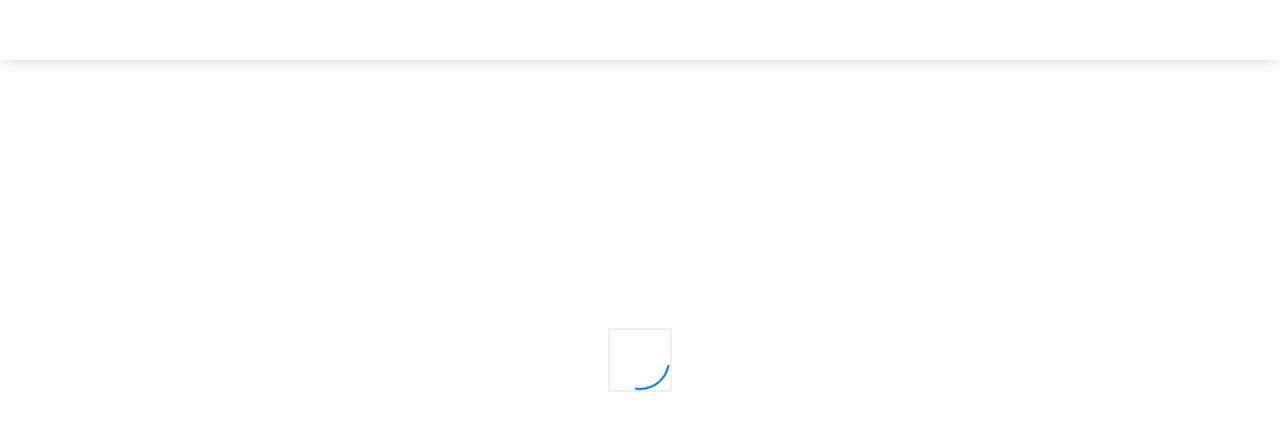

--- FILE ---
content_type: text/html; charset=utf-8
request_url: https://www.link.cl/vehiculos/chery/tiggo-2/13692
body_size: 19102
content:
<!DOCTYPE html><html lang="es-CL"><head>
  <meta charset="utf-8">
  <title></title>
  <base href="/">
  <link rel="preconnect" href="https://fonts.googleapis.com">
  <link rel="preconnect" href="https://fonts.gstatic.com" crossorigin="">
  <meta name="viewport" content="width=device-width, initial-scale=1">
  <meta name="google-site-verification" content="8yV3SN1iko6fF-hosEeRwITcN5P9FVOjtYoGUfuj-tM">
  <link rel="icon" type="image/x-icon" href="favicon.ico">
  <!-- Global site tag (gtag.js) - Google Analytics -->

  <script type="application/ld+json">
    {
    "@context": "https://schema.org",
      "@type": "Organization",
      "name": "Link",
      "alternateName": "Link",
      "url": "https://www.link.cl/",
      "logo": "https://www.rosselot.cl/rent-a-car/wp-content/uploads/sites/5/2014/02/logo_bci_-01-300x151.png",
      "contactPoint": {
        "@type": "ContactPoint",
        "telephone": "+56999322839",
        "contactType": "customer service",
        "contactOption": "TollFree",
        "areaServed": "CL",
      "availableLanguage": ["en","es"]
      }
    }
      </script>


           <script type="application/ld+json">
{
  "@context": "https://schema.org/",
  "@type": "WebSite",
  "name": "Link.cl",
  "url": "https://www.link.cl/",
  "potentialAction": {
    "@type": "SearchAction",
    "target": "https://www.link.cl/vehiculos?page=1&orderBy=car_date_desc&car_make={search_term_string}",
    "query-input": "required name=search_term_string"
  }
}
  </script>
  <script>
    !function(e,n,t,i,r,o){function s(e){if("number"!=typeof e)return e;var n=new Date;return new Date(n.getTime()+1e3*e)}var a=4e3,c="xnpe_async_hide";function p(e){return e.reduce((function(e,n){return e[n]=function(){e._.push([n.toString(),arguments])},e}),{_:[]})}function m(e,n,t){var i=t.createElement(n);i.src=e;var r=t.getElementsByTagName(n)[0];return r.parentNode.insertBefore(i,r),i}function u(e){return"[object Date]"===Object.prototype.toString.call(e)}o.target=o.target||"https://api.exponea.com",o.file_path=o.file_path||o.target+"/js/exponea.min.js",r[n]=p(["anonymize","initialize","identify","getSegments","update","track","trackLink","trackEnhancedEcommerce","getHtml","showHtml","showBanner","showWebLayer","ping","getAbTest","loadDependency","getRecommendation","reloadWebLayers","_preInitialize","_initializeConfig"]),r[n].notifications=p(["isAvailable","isSubscribed","subscribe","unsubscribe"]),r[n].segments=p(["subscribe"]),r[n]["snippetVersion"]="v2.7.0",function(e,n,t){e[n]["_"+t]={},e[n]["_"+t].nowFn=Date.now,e[n]["_"+t].snippetStartTime=e[n]["_"+t].nowFn()}(r,n,"performance"),function(e,n,t,i,r,o){e[r]={sdk:e[i],sdkObjectName:i,skipExperiments:!!t.new_experiments,sign:t.token+"/"+(o.exec(n.cookie)||["","new"])[1],path:t.target}}(r,e,o,n,i,RegExp("__exponea_etc__"+"=([\\w-]+)")),function(e,n,t){m(e.file_path,n,t)}(o,t,e),function(e,n,t,i,r,o,p){if(e.new_experiments){!0===e.new_experiments&&(e.new_experiments={});var l,f=e.new_experiments.hide_class||c,_=e.new_experiments.timeout||a,g=encodeURIComponent(o.location.href.split("#")[0]);e.cookies&&e.cookies.expires&&("number"==typeof e.cookies.expires||u(e.cookies.expires)?l=s(e.cookies.expires):e.cookies.expires.tracking&&("number"==typeof e.cookies.expires.tracking||u(e.cookies.expires.tracking))&&(l=s(e.cookies.expires.tracking))),l&&l<new Date&&(l=void 0);var d=e.target+"/webxp/"+n+"/"+o[t].sign+"/modifications.min.js?http-referer="+g+"&timeout="+_+"ms"+(l?"&cookie-expires="+Math.floor(l.getTime()/1e3):"");"sync"===e.new_experiments.mode&&o.localStorage.getItem("__exponea__sync_modifications__")?function(e,n,t,i,r){t[r][n]="<"+n+' src="'+e+'"></'+n+">",i.writeln(t[r][n]),i.writeln("<"+n+">!"+r+".init && document.writeln("+r+"."+n+'.replace("/'+n+'/", "/'+n+'-async/").replace("><", " async><"))</'+n+">")}(d,n,o,p,t):function(e,n,t,i,r,o,s,a){o.documentElement.classList.add(e);var c=m(t,i,o);function p(){r[a].init||m(t.replace("/"+i+"/","/"+i+"-async/"),i,o)}function u(){o.documentElement.classList.remove(e)}c.onload=p,c.onerror=p,r.setTimeout(u,n),r[s]._revealPage=u}(f,_,d,n,o,p,r,t)}}(o,t,i,0,n,r,e),function(e,n,t){var i;e[n]._initializeConfig(t),(null===(i=t.experimental)||void 0===i?void 0:i.non_personalized_weblayers)&&e[n]._preInitialize(t),e[n].start=function(i){i&&Object.keys(i).forEach((function(e){return t[e]=i[e]})),e[n].initialize(t)}}(r,n,o)}(document,"exponea","script","webxpClient",window,{
    target: "https://api.exponea.com",
    token: "727d16da-611e-11ee-831e-fa6b1df9a1ba",
    experimental: {
        non_personalized_weblayers: true
    },
    // replace with current customer ID or leave commented out for an anonymous customer
    // customer: window.currentUserId,
    track: {
        visits: true,
    },
});
exponea.start();
</script>
  <!-- Gerenar id con google analytics -->
  <script async="" src="https://www.googletagmanager.com/gtag/js?id=GTM-PNCSCPJ"></script>
  
  <script>
    window.dataLayer = window.dataLayer || [];
    function gtag() {
      dataLayer.push(arguments);
    }
    gtag("js", new Date());
  </script>



  <!-- Google Tag Manager -->

  <script>
    (function (w, d, s, l, i) {
      w[l] = w[l] || [];
      w[l].push({ "gtm.start": new Date().getTime(), event: "gtm.js" });
      var f = d.getElementsByTagName(s)[0],
        j = d.createElement(s),
        dl = l != "dataLayer" ? "&l=" + l : "";
      j.async = true;
      j.src = "https://www.googletagmanager.com/gtm.js?id=" + i + dl;
      f.parentNode.insertBefore(j, f);
    })(window, document, "script", "dataLayer", "GTM-PNCSCPJ");
  </script>

  <!-- End Google Tag Manager -->


  <!-- Meta Pixel Code -->
  <script>
    !(function (f, b, e, v, n, t, s) {
      if (f.fbq) return;
      n = f.fbq = function () {
        n.callMethod
          ? n.callMethod.apply(n, arguments)
          : n.queue.push(arguments);
      };
      if (!f._fbq) f._fbq = n;
      n.push = n;
      n.loaded = !0;
      n.version = "2.0";
      n.queue = [];
      t = b.createElement(e);
      t.async = !0;
      t.src = v;
      s = b.getElementsByTagName(e)[0];
      s.parentNode.insertBefore(t, s);
    })(
      window,
      document,
      "script",
      "https://connect.facebook.net/en_US/fbevents.js"
    );
    fbq("init", "704884883885117");
    fbq("track", "PageView");
  </script>
  <noscript><img height="1" width="1" style="display: none" alt="facebook pixel"
      src="https://www.facebook.com/tr?id=704884883885117&ev=PageView&noscript=1" /></noscript>
  <!-- End Meta Pixel Code -->
    
      <script type="application/ld+json">
        {
          "@context": "https://schema.org/",
          "@type": "AutomotiveBusiness",
          "name": "Link.cl",
          "image": "https://www.link.cl/assets/images/svg/logolink_black_new.svg",
          "@id": "",
          "url": "https://www.link.cl/",
          "telephone": "224311222",
          "priceRange": "$$$$",
          "address": {
            "@type": "PostalAddress",
            "streetAddress": "",
            "addressLocality": "",
            "postalCode": "",
            "addressCountry": "CL"
          },
          "openingHoursSpecification": {
            "@type": "OpeningHoursSpecification",
            "dayOfWeek": [
              "Monday",
              "Tuesday",
              "Wednesday",
              "Thursday",
              "Friday",
              "Saturday",
              "Sunday"
            ],
            "opens": "00:00",
            "closes": "23:59"
          }
        }
          </script>
  <style>:root{--surface-a:#ffffff;--surface-b:#f8f9fa;--surface-c:#e9ecef;--surface-d:#dee2e6;--surface-e:#ffffff;--surface-f:#ffffff;--text-color:#495057;--text-color-secondary:#6c757d;--primary-color:#2196F3;--primary-color-text:#ffffff;--font-family:-apple-system, BlinkMacSystemFont, Segoe UI, Roboto, Helvetica, Arial, sans-serif, Apple Color Emoji, Segoe UI Emoji, Segoe UI Symbol;--surface-0:#ffffff;--surface-50:#FAFAFA;--surface-100:#F5F5F5;--surface-200:#EEEEEE;--surface-300:#E0E0E0;--surface-400:#BDBDBD;--surface-500:#9E9E9E;--surface-600:#757575;--surface-700:#616161;--surface-800:#424242;--surface-900:#212121;--gray-50:#FAFAFA;--gray-100:#F5F5F5;--gray-200:#EEEEEE;--gray-300:#E0E0E0;--gray-400:#BDBDBD;--gray-500:#9E9E9E;--gray-600:#757575;--gray-700:#616161;--gray-800:#424242;--gray-900:#212121;--content-padding:1rem;--inline-spacing:.5rem;--border-radius:3px;--surface-ground:#f8f9fa;--surface-section:#ffffff;--surface-card:#ffffff;--surface-overlay:#ffffff;--surface-border:#dee2e6;--surface-hover:#e9ecef;--maskbg:rgba(0, 0, 0, .4);--focus-ring:0 0 0 .2rem #a6d5fa}*{box-sizing:border-box}:root{--blue-50:#f4fafe;--blue-100:#cae6fc;--blue-200:#a0d2fa;--blue-300:#75bef8;--blue-400:#4baaf5;--blue-500:#2196f3;--blue-600:#1c80cf;--blue-700:#1769aa;--blue-800:#125386;--blue-900:#0d3c61;--green-50:#f6fbf6;--green-100:#d4ecd5;--green-200:#b2ddb4;--green-300:#90cd93;--green-400:#6ebe71;--green-500:#4caf50;--green-600:#419544;--green-700:#357b38;--green-800:#2a602c;--green-900:#1e4620;--yellow-50:#fffcf5;--yellow-100:#fef0cd;--yellow-200:#fde4a5;--yellow-300:#fdd87d;--yellow-400:#fccc55;--yellow-500:#fbc02d;--yellow-600:#d5a326;--yellow-700:#b08620;--yellow-800:#8a6a19;--yellow-900:#644d12;--cyan-50:#f2fcfd;--cyan-100:#c2eff5;--cyan-200:#91e2ed;--cyan-300:#61d5e4;--cyan-400:#30c9dc;--cyan-500:#00bcd4;--cyan-600:#00a0b4;--cyan-700:#008494;--cyan-800:#006775;--cyan-900:#004b55;--pink-50:#fef4f7;--pink-100:#fac9da;--pink-200:#f69ebc;--pink-300:#f1749e;--pink-400:#ed4981;--pink-500:#e91e63;--pink-600:#c61a54;--pink-700:#a31545;--pink-800:#801136;--pink-900:#5d0c28;--indigo-50:#f5f6fb;--indigo-100:#d1d5ed;--indigo-200:#acb4df;--indigo-300:#8893d1;--indigo-400:#6372c3;--indigo-500:#3f51b5;--indigo-600:#36459a;--indigo-700:#2c397f;--indigo-800:#232d64;--indigo-900:#192048;--teal-50:#f2faf9;--teal-100:#c2e6e2;--teal-200:#91d2cc;--teal-300:#61beb5;--teal-400:#30aa9f;--teal-500:#009688;--teal-600:#008074;--teal-700:#00695f;--teal-800:#00534b;--teal-900:#003c36;--orange-50:#fff8f2;--orange-100:#fde0c2;--orange-200:#fbc791;--orange-300:#f9ae61;--orange-400:#f79530;--orange-500:#f57c00;--orange-600:#d06900;--orange-700:#ac5700;--orange-800:#874400;--orange-900:#623200;--bluegray-50:#f7f9f9;--bluegray-100:#d9e0e3;--bluegray-200:#bbc7cd;--bluegray-300:#9caeb7;--bluegray-400:#7e96a1;--bluegray-500:#607d8b;--bluegray-600:#526a76;--bluegray-700:#435861;--bluegray-800:#35454c;--bluegray-900:#263238;--purple-50:#faf4fb;--purple-100:#e7cbec;--purple-200:#d4a2dd;--purple-300:#c279ce;--purple-400:#af50bf;--purple-500:#9c27b0;--purple-600:#852196;--purple-700:#6d1b7b;--purple-800:#561561;--purple-900:#3e1046;--red-50:#fff5f5;--red-100:#ffd1ce;--red-200:#ffada7;--red-300:#ff8980;--red-400:#ff6459;--red-500:#ff4032;--red-600:#d9362b;--red-700:#b32d23;--red-800:#8c231c;--red-900:#661a14;--primary-50:#f4fafe;--primary-100:#cae6fc;--primary-200:#a0d2fa;--primary-300:#75bef8;--primary-400:#4baaf5;--primary-500:#2196f3;--primary-600:#1c80cf;--primary-700:#1769aa;--primary-800:#125386;--primary-900:#0d3c61}@charset "UTF-8";html,body{margin:0;padding:0;border:0;font-size:100%;font:inherit;vertical-align:baseline}@font-face{font-family:hindbold;src:url(hind-bold-webfont.5715442f2af2fa98.woff2) format("woff2"),url(hind-bold-webfont.e0d79ed26e1ff412.woff) format("woff");font-weight:400;font-style:normal}@font-face{font-family:hindsemibold;src:url(hind-semibold-webfont.64a8f28b68daa8b2.woff2) format("woff2"),url(hind-semibold-webfont.158bb13171a035f9.woff) format("woff");font-weight:400;font-style:normal}@font-face{font-family:hindmedium;src:url(hind-medium-webfont.09b25e090cb52ac1.woff2) format("woff2"),url(hind-medium-webfont.f6ba23b917cf26a7.woff) format("woff");font-weight:400;font-style:normal}@font-face{font-family:hindregular;src:url(hind-regular-webfont.c8410d295f125cd9.woff2) format("woff2"),url(hind-regular-webfont.0b8c09112ce2890a.woff) format("woff");font-weight:400;font-style:normal}@font-face{font-family:hindlight;src:url(hind-light-webfont.2287e60f8d8c0fbb.woff2) format("woff2"),url(hind-light-webfont.d33d1f0e0393cfda.woff) format("woff");font-weight:400;font-style:normal}:root{--ls--font-hind-regular:hindregular, sans-serif;--ls--font-hind-semibold:hindsemibold, sans-serif;--ls--font-hind-medium:hindmedium, sans-serif;--ls--font-hind-bold:hindbold, sans-serif;--ls--font-hind-light:hindlight, sans-serif;--ls--font-arial:Arial, sans-serif}html{font-size:62.5%;margin:0;padding:0;scroll-behavior:smooth}body{font-family:hindregular,sans-serif;font-size:1.6rem;color:#444;margin:0;padding:0;height:auto}body::-webkit-scrollbar{width:6px;height:6px}body::-webkit-scrollbar-track{box-shadow:inset 0 0 6px #f0f0f0}body::-webkit-scrollbar-thumb{background-color:#cacaca;cursor:pointer}*{-webkit-tap-highlight-color:rgba(0,0,0,0)!important;-webkit-tap-highlight-color:transparent!important}</style><style>button{border-radius:0}:root{--surface-a:#ffffff;--surface-b:#f8f9fa;--surface-c:#e9ecef;--surface-d:#dee2e6;--surface-e:#ffffff;--surface-f:#ffffff;--text-color:#495057;--text-color-secondary:#6c757d;--primary-color:#2196F3;--primary-color-text:#ffffff;--font-family:-apple-system, BlinkMacSystemFont, Segoe UI, Roboto, Helvetica, Arial, sans-serif, Apple Color Emoji, Segoe UI Emoji, Segoe UI Symbol;--surface-0:#ffffff;--surface-50:#FAFAFA;--surface-100:#F5F5F5;--surface-200:#EEEEEE;--surface-300:#E0E0E0;--surface-400:#BDBDBD;--surface-500:#9E9E9E;--surface-600:#757575;--surface-700:#616161;--surface-800:#424242;--surface-900:#212121;--gray-50:#FAFAFA;--gray-100:#F5F5F5;--gray-200:#EEEEEE;--gray-300:#E0E0E0;--gray-400:#BDBDBD;--gray-500:#9E9E9E;--gray-600:#757575;--gray-700:#616161;--gray-800:#424242;--gray-900:#212121;--content-padding:1rem;--inline-spacing:.5rem;--border-radius:3px;--surface-ground:#f8f9fa;--surface-section:#ffffff;--surface-card:#ffffff;--surface-overlay:#ffffff;--surface-border:#dee2e6;--surface-hover:#e9ecef;--maskbg:rgba(0, 0, 0, .4);--focus-ring:0 0 0 .2rem #a6d5fa}*{box-sizing:border-box}:root{--blue-50:#f4fafe;--blue-100:#cae6fc;--blue-200:#a0d2fa;--blue-300:#75bef8;--blue-400:#4baaf5;--blue-500:#2196f3;--blue-600:#1c80cf;--blue-700:#1769aa;--blue-800:#125386;--blue-900:#0d3c61;--green-50:#f6fbf6;--green-100:#d4ecd5;--green-200:#b2ddb4;--green-300:#90cd93;--green-400:#6ebe71;--green-500:#4caf50;--green-600:#419544;--green-700:#357b38;--green-800:#2a602c;--green-900:#1e4620;--yellow-50:#fffcf5;--yellow-100:#fef0cd;--yellow-200:#fde4a5;--yellow-300:#fdd87d;--yellow-400:#fccc55;--yellow-500:#fbc02d;--yellow-600:#d5a326;--yellow-700:#b08620;--yellow-800:#8a6a19;--yellow-900:#644d12;--cyan-50:#f2fcfd;--cyan-100:#c2eff5;--cyan-200:#91e2ed;--cyan-300:#61d5e4;--cyan-400:#30c9dc;--cyan-500:#00bcd4;--cyan-600:#00a0b4;--cyan-700:#008494;--cyan-800:#006775;--cyan-900:#004b55;--pink-50:#fef4f7;--pink-100:#fac9da;--pink-200:#f69ebc;--pink-300:#f1749e;--pink-400:#ed4981;--pink-500:#e91e63;--pink-600:#c61a54;--pink-700:#a31545;--pink-800:#801136;--pink-900:#5d0c28;--indigo-50:#f5f6fb;--indigo-100:#d1d5ed;--indigo-200:#acb4df;--indigo-300:#8893d1;--indigo-400:#6372c3;--indigo-500:#3f51b5;--indigo-600:#36459a;--indigo-700:#2c397f;--indigo-800:#232d64;--indigo-900:#192048;--teal-50:#f2faf9;--teal-100:#c2e6e2;--teal-200:#91d2cc;--teal-300:#61beb5;--teal-400:#30aa9f;--teal-500:#009688;--teal-600:#008074;--teal-700:#00695f;--teal-800:#00534b;--teal-900:#003c36;--orange-50:#fff8f2;--orange-100:#fde0c2;--orange-200:#fbc791;--orange-300:#f9ae61;--orange-400:#f79530;--orange-500:#f57c00;--orange-600:#d06900;--orange-700:#ac5700;--orange-800:#874400;--orange-900:#623200;--bluegray-50:#f7f9f9;--bluegray-100:#d9e0e3;--bluegray-200:#bbc7cd;--bluegray-300:#9caeb7;--bluegray-400:#7e96a1;--bluegray-500:#607d8b;--bluegray-600:#526a76;--bluegray-700:#435861;--bluegray-800:#35454c;--bluegray-900:#263238;--purple-50:#faf4fb;--purple-100:#e7cbec;--purple-200:#d4a2dd;--purple-300:#c279ce;--purple-400:#af50bf;--purple-500:#9c27b0;--purple-600:#852196;--purple-700:#6d1b7b;--purple-800:#561561;--purple-900:#3e1046;--red-50:#fff5f5;--red-100:#ffd1ce;--red-200:#ffada7;--red-300:#ff8980;--red-400:#ff6459;--red-500:#ff4032;--red-600:#d9362b;--red-700:#b32d23;--red-800:#8c231c;--red-900:#661a14;--primary-50:#f4fafe;--primary-100:#cae6fc;--primary-200:#a0d2fa;--primary-300:#75bef8;--primary-400:#4baaf5;--primary-500:#2196f3;--primary-600:#1c80cf;--primary-700:#1769aa;--primary-800:#125386;--primary-900:#0d3c61}@charset "UTF-8";button,a{-webkit-tap-highlight-color:rgba(0,0,0,0);-webkit-tap-highlight-color:transparent;-webkit-user-select:none;user-select:none}html,body,div,span,h1,h2,p,a,img,ul,li,figure,figcaption,footer,header,section{margin:0;padding:0;border:0;font-size:100%;font:inherit;vertical-align:baseline}@font-face{font-family:hindbold;src:url(hind-bold-webfont.5715442f2af2fa98.woff2) format("woff2"),url(hind-bold-webfont.e0d79ed26e1ff412.woff) format("woff");font-weight:400;font-style:normal}@font-face{font-family:hindsemibold;src:url(hind-semibold-webfont.64a8f28b68daa8b2.woff2) format("woff2"),url(hind-semibold-webfont.158bb13171a035f9.woff) format("woff");font-weight:400;font-style:normal}@font-face{font-family:hindmedium;src:url(hind-medium-webfont.09b25e090cb52ac1.woff2) format("woff2"),url(hind-medium-webfont.f6ba23b917cf26a7.woff) format("woff");font-weight:400;font-style:normal}@font-face{font-family:hindregular;src:url(hind-regular-webfont.c8410d295f125cd9.woff2) format("woff2"),url(hind-regular-webfont.0b8c09112ce2890a.woff) format("woff");font-weight:400;font-style:normal}@font-face{font-family:hindlight;src:url(hind-light-webfont.2287e60f8d8c0fbb.woff2) format("woff2"),url(hind-light-webfont.d33d1f0e0393cfda.woff) format("woff");font-weight:400;font-style:normal}.wrapper{width:95%;max-width:1340px;display:block;margin:0 auto}.grilla{max-width:1340px;width:95%;margin:0 auto;padding:10px 0;z-index:1;display:flex;flex-wrap:wrap;-webkit-flex-wrap:wrap;justify-content:space-between;align-items:flex-start;align-content:flex-start;-webkit-align-content:flex-start;-moz-flex-direction:flex-start}@media only screen and (min-width : 600px){.grilla{justify-content:flex-start;align-items:flex-start;align-content:flex-start;-webkit-align-content:flex-start;-moz-flex-direction:flex-start}}.grilla>.boton{width:100%;margin-left:0;margin-right:0}@media only screen and (min-width : 600px){.grilla>.boton{max-width:200px}}.grilla.servicios>.boton{width:auto;margin:0 auto;max-width:100%}.separador{clear:both;float:none;width:100%;display:block;height:30px}.separador.fill{height:50px;background:url(separador.bb961c47eeeabeb8.png) center top no-repeat;background-size:cover}@media only screen and (min-width : 600px){.separador.fill{background-image:url(separador-tablet.17bea0fda34985df.png)}}@media only screen and (min-width : 1000px){.separador.fill{background-image:url(separador-desktop.87d7ca6c9be16e23.png)}}.separador.h4{height:4px;margin:0}.separador.h10{height:10px;margin:0}.separador.h10{height:10px}.separador.h20{height:20px}.separador.h40{height:40px}.separador.h50{height:50px}.separador.h55{height:55px}.separador.h70{height:70px}.curva{position:absolute;display:block;height:30px;width:30px;background:center center no-repeat;background-size:cover}.curva.roja{background-image:url(curva_roja.39a9ab6f721ed203.svg)}.curva.amarilla{background-image:url(curva_amarilla.97c874006b88e880.svg)}.curva.superior.derecha{top:0;right:0}.curva.inferior.izquierda{bottom:0;left:0}.componente-titular{display:block;width:100%}@media only screen and (min-width : 600px){.componente-titular{margin-bottom:20px;margin-top:20px}}.componente-titular>section{width:100%;margin:2px auto 8px}.componente-titular>section p{flex:0 0 100%;margin:0 auto;width:96%;max-width:512px;color:#0071ce;text-align:center;font-size:1.7rem;font-family:hindbold,sans-serif;line-height:1.4}@media only screen and (min-width : 600px){.componente-titular>section p{font-size:1.8rem}}@media only screen and (min-width : 1000px){.componente-titular>section p{font-size:1.9rem}}.componente-titular>section h2{flex:0 0 100%;margin:0 auto;width:96%;max-width:512px;color:#0071ce;text-align:center;font-size:1.7rem;font-family:hindbold,sans-serif;line-height:1.4}@media only screen and (min-width : 600px){.componente-titular>section h2{font-size:1.85rem}}@media only screen and (min-width : 1000px){.componente-titular>section h2{font-size:2rem}}.componente-titular>section .seo-p{color:#444;font-size:1.6rem;font-family:hindregular,sans-serif;line-height:1.3}@media only screen and (min-width : 600px){.componente-titular>section .seo-p{font-size:1.7rem}}@media only screen and (min-width : 1000px){.componente-titular>section .seo-p{font-size:1.8rem}}.componente-titular>section span{margin:4px auto 0;height:4px;width:40px;display:block;background:#e4e4e4;border-radius:2px}button{margin:0;padding:0;border:none;outline:none;background:none;cursor:pointer}.boton{height:36px;text-align:center;color:#fff;font-family:hindbold,sans-serif;font-size:1.4rem;text-transform:uppercase;padding-left:16px;padding-right:16px;margin:4px 8px;border-radius:4px;display:flex;flex-wrap:wrap;-webkit-flex-wrap:wrap;justify-content:center;align-items:center;align-content:center;-webkit-align-content:center;-moz-flex-direction:center;padding-top:2px}.boton:not(.simple){text-decoration:none!important}.boton.simple{background:none!important;height:auto;text-decoration:underline!important;text-transform:capitalize}.boton.normal{height:36px;font-size:1.4rem}.boton.pequeno{height:26px;font-family:hindregular,sans-serif;font-size:1.3rem}.boton.mas-pequeno{height:24px;font-family:hindregular,sans-serif;font-size:1.1rem}.boton.redondo{border-radius:32px}.boton.blanco{background-color:#fff}.boton.azul{background-color:#0071ce}.boton.verde{background-color:#128d38}.boton.amarillo{background-color:#ffd509;color:#666}.boton.borde{border-radius:4px;background:none;border:3px solid #444444}.boton.borde.amarillo{color:#ffd509;border-color:#ffd509}.boton.texto-verde{color:#128d38}.boton.texto-gris{color:#828282}.boton:hover{opacity:.7}.modal-p{z-index:10000000!important}:root{--ls--font-hind-regular:hindregular, sans-serif;--ls--font-hind-semibold:hindsemibold, sans-serif;--ls--font-hind-medium:hindmedium, sans-serif;--ls--font-hind-bold:hindbold, sans-serif;--ls--font-hind-light:hindlight, sans-serif;--ls--font-arial:Arial, sans-serif}html{font-size:62.5%;margin:0;padding:0;scroll-behavior:smooth}body{font-family:hindregular,sans-serif;font-size:1.6rem;color:#444;margin:0;padding:0;height:auto}body::-webkit-scrollbar{width:6px;height:6px}body::-webkit-scrollbar-track{box-shadow:inset 0 0 6px #f0f0f0}body::-webkit-scrollbar-thumb{background-color:#cacaca;cursor:pointer}a{cursor:pointer}.publicidad{width:96%;margin:0 auto;max-width:1190px;height:auto;display:block}@media only screen and (min-width : 600px){.publicidad{width:98%}}@media only screen and (min-width : 600px){.publicidad{margin:0}}.publicidad.full{width:100%;margin:16px auto}.publicidad .elemento-publicitario{min-height:120px;margin:20px auto 40px;width:100%;background-color:#f0f0f0;background-position:center center;background-repeat:no-repeat;background-size:cover;-ms-box-shadow:0px 2px 8px 0px rgba(0,0,0,.2);box-shadow:0 2px 8px #0003;border-radius:10px;overflow:hidden;position:relative;display:flex;flex-wrap:wrap;-webkit-flex-wrap:wrap;justify-content:flex-end;align-items:flex-end;align-content:flex-end;-webkit-align-content:flex-end;-moz-flex-direction:flex-end}@media only screen and (min-width : 600px){.publicidad .elemento-publicitario{margin:0}}.publicidad .elemento-publicitario>img.image-back{position:absolute;top:0;left:0;height:100%;width:100%;display:block;z-index:0;object-fit:cover}.publicidad .elemento-publicitario figcaption{padding-bottom:40px;padding-right:30px;position:absolute;top:90%;left:10%;transform:translate(-10%,-90%);z-index:3}.publicidad .elemento-publicitario figcaption .curva{height:24px;width:24px}.publicidad .elemento-publicitario figcaption h2{font-family:hindregular,sans-serif;font-size:1.6rem;line-height:1.1;text-transform:uppercase;color:#fff}.publicidad .elemento-publicitario figcaption p.p-seo-publicidad-h3{margin-top:8px;font-size:1.3rem;color:#fff;font-family:hindregular,sans-serif;line-height:1.1}.publicidad .elemento-publicitario button{z-index:4;margin-right:10px;margin-bottom:10px;cursor:pointer}.publicidad .elemento-publicitario .back-gradient{background:rgba(0,0,0,.8);background:linear-gradient(90deg,rgba(0,0,0,.8),rgba(0,0,0,.6),rgba(0,0,0,0),rgba(0,0,0,0));background-size:100% 100%;position:absolute;height:100%;width:100%;display:block;top:0;left:0;z-index:2}.publicidad .elemento-publicitario.general{height:120px}.publicidad .elemento-publicitario.general .back-gradient{background:rgba(0,113,206,.8);background:linear-gradient(90deg,rgba(0,113,206,.8),rgba(0,113,206,.6),rgba(0,113,206,0),rgba(0,113,206,0));background-size:100% 100%}.publicidad .elemento-publicitario.general figcaption{position:absolute;top:50%;left:10%;transform:translate(-10%,-50%);height:auto;padding-bottom:30px}@media only screen and (min-width : 600px){.publicidad .elemento-publicitario.general figcaption{position:absolute;top:50%;left:5%;transform:translate(-5%,-50%)}}@media only screen and (min-width : 1270px){.publicidad .elemento-publicitario.general figcaption{position:absolute;top:50%;left:2%;transform:translate(-2%,-50%)}}.publicidad .elemento-publicitario.general figcaption h2{font-size:2.4rem;font-family:hindbold,sans-serif;line-height:1}.publicidad .elemento-publicitario.general figcaption p.p-seo-publicidad-h3{font-size:1.3rem;line-height:1.3}.modulo-vehiculo figure .etiquetas{position:absolute;bottom:4px;left:10px}.layout_error{width:100%;display:block;margin:60px auto 30px}.layout_error figure{width:100%;display:flex;flex-wrap:wrap;-webkit-flex-wrap:wrap;justify-content:center;align-items:flex-start;align-content:flex-start;-webkit-align-content:flex-start;-moz-flex-direction:flex-start}.layout_error figure img{margin:0 auto}.layout_error figcaption{margin-top:30px;text-align:center;display:flex;flex-wrap:wrap;-webkit-flex-wrap:wrap;justify-content:center;align-items:flex-start;align-content:flex-start;-webkit-align-content:flex-start;-moz-flex-direction:flex-start}.layout_error figcaption h1{flex:0 0 100%;text-align:center}.layout_error figcaption h1{font-family:hindbold,sans-serif;color:#666;font-size:1.7rem}@media only screen and (min-width : 600px){.layout_error figcaption h1{font-size:2rem}}@media only screen and (min-width : 1000px){.layout_error figcaption h1{font-size:3rem}}.layout_error figcaption .boton{text-decoration:none;max-width:200px}.footer-full-equipo{display:block;width:100%}.footer-full-equipo footer.content{display:block;width:100%;background-color:#444;min-height:100px}.footer-full-equipo footer.content .wrapper{color:#fff;display:flex;flex-wrap:wrap;-webkit-flex-wrap:wrap;justify-content:space-between;align-items:stretch;align-content:stretch;-webkit-align-content:stretch;-moz-flex-direction:stretch}.footer-full-equipo footer.content .wrapper ul li{list-style:none;margin:5px 0}.footer-full-equipo footer.content .wrapper ul li a{color:#fff}.footer-full-equipo footer.content .wrapper .compania{flex:0 0 100%;margin-bottom:3 0px}@media only screen and (min-width : 900px){.footer-full-equipo footer.content .wrapper .compania{margin-bottom:0;margin-right:50px;flex:0 0 280px}}@media only screen and (min-width : 1150px){.footer-full-equipo footer.content .wrapper .compania{margin-right:200px}}@media only screen and (min-width : 1270px){.footer-full-equipo footer.content .wrapper .compania{margin-right:225px}}@media only screen and (min-width : 1340px){.footer-full-equipo footer.content .wrapper .compania{margin-right:250px}}.footer-full-equipo footer.content .wrapper .compania p.h4{font-family:hindregular,sans-serif;font-size:1.6rem;line-height:1.4}.footer-full-equipo footer.content .wrapper .compania p.h5{font-family:hindbold,sans-serif;font-size:1.6rem;text-transform:uppercase;line-height:2}.footer-full-equipo footer.content .wrapper .compania .logo figure img{height:60px;width:auto}.footer-full-equipo footer.content .wrapper .compania .boton{margin:0}@media only screen and (min-width : 600px){.footer-full-equipo footer.content .wrapper .compania .boton{max-width:280px}}.footer-full-equipo footer.content .wrapper .compania ul{width:100%}.footer-full-equipo footer.content .wrapper .compania ul li{display:inline-block}.footer-full-equipo footer.content .wrapper .compania ul li{width:60px}@media only screen and (min-width : 600px){.footer-full-equipo footer.content .wrapper .compania ul li{width:52px}}.footer-full-equipo footer.content .wrapper .compania ul li a:hover{opacity:.5}.footer-full-equipo footer.content .wrapper .compania ul li figure img{height:40px;width:auto}@media only screen and (min-width : 600px){.footer-full-equipo footer.content .wrapper .compania ul li figure img{height:32px}}.footer-full-equipo footer.content .wrapper .enlaces-set{flex:0 0 100%;display:block}@media only screen and (min-width : 900px){.footer-full-equipo footer.content .wrapper .enlaces-set{display:flex;flex-wrap:wrap;-webkit-flex-wrap:wrap;justify-content:space-between;align-items:stretch;align-content:stretch;-webkit-align-content:stretch;-moz-flex-direction:stretch;flex:1;width:100%}}.footer-full-equipo footer.content .wrapper .enlaces-set .enlaces{width:100%}.footer-full-equipo footer.content .wrapper .enlaces-set .enlaces ul li a{text-decoration:none}.footer-full-equipo footer.content .wrapper .enlaces-set .enlaces ul li a:hover{color:#ffd509}.footer-full-equipo footer.content .wrapper .enlaces-set .enlaces>ul{width:100%;display:grid;grid-template-columns:repeat(1,1fr);column-gap:0px;row-gap:0px;min-height:0px}@media only screen and (min-width : 600px){.footer-full-equipo footer.content .wrapper .enlaces-set .enlaces>ul{display:grid;grid-template-columns:repeat(3,1fr);column-gap:0px;row-gap:0px;min-height:0px}}.footer-full-equipo footer.content .wrapper .enlaces-set .enlaces>ul>li{margin-top:32px}.footer-full-equipo footer.content .wrapper .enlaces-set .enlaces>ul>li>a{line-height:3;position:relative;font-size:1.6rem;font-family:hindbold,sans-serif;margin-bottom:8px}.footer-full-equipo footer.content .wrapper .enlaces-set .enlaces>ul>li>a:after{content:"";width:40px;height:3px;display:block;position:absolute;bottom:-8px;left:0;background-color:#fff;border-radius:1px}.footer-full-equipo footer.content .wrapper .enlaces-set .enlaces>ul>li>ul{width:100%;display:grid;grid-template-columns:repeat(2,1fr);column-gap:0px;row-gap:0px;min-height:0px}@media only screen and (min-width : 600px){.footer-full-equipo footer.content .wrapper .enlaces-set .enlaces>ul>li>ul{display:grid;grid-template-columns:repeat(1,1fr);column-gap:0px;row-gap:0px;min-height:0px}}.footer-full-equipo footer.content .wrapper .enlaces-set .enlaces>ul>li>ul>li>a{font-size:1.6rem;font-family:hindregular,sans-serif}.footer-full-equipo footer.content .wrapper .enlaces-set .legales{width:100%}@media only screen and (min-width : 900px){.footer-full-equipo footer.content .wrapper .enlaces-set .legales{height:36px}}.footer-full-equipo footer.content .wrapper .enlaces-set .legales ul{width:100%;text-align:left;margin-top:16px}@media only screen and (min-width : 600px){.footer-full-equipo footer.content .wrapper .enlaces-set .legales ul{text-align:center}}@media only screen and (min-width : 900px){.footer-full-equipo footer.content .wrapper .enlaces-set .legales ul{text-align:right;margin-top:0}}.footer-full-equipo footer.content .wrapper .enlaces-set .legales ul li{display:block;width:100%;margin-bottom:8px}@media only screen and (min-width : 600px){.footer-full-equipo footer.content .wrapper .enlaces-set .legales ul li{margin-bottom:0;margin-left:20px;display:inline;width:auto}}.footer-full-equipo footer.content .wrapper .enlaces-set .legales ul li a{width:100%;font-size:1.5rem;text-align:center}.footer-full-equipo footer.content .wrapper .enlaces-set .legales ul li a:hover{opacity:.5}.footer-full-equipo{display:block;width:100%}.footer-full-equipo footer.content{display:block;width:100%;background-color:#444;min-height:100px}.footer-full-equipo footer.content .wrapper{color:#fff;display:flex;flex-wrap:wrap;-webkit-flex-wrap:wrap;justify-content:space-between;align-items:stretch;align-content:stretch;-webkit-align-content:stretch;-moz-flex-direction:stretch}.footer-full-equipo footer.content .wrapper ul li{list-style:none;margin:5px 0}.footer-full-equipo footer.content .wrapper ul li a{color:#fff}.footer-full-equipo footer.content .wrapper .compania{flex:0 0 100%;margin-bottom:3 0px}@media only screen and (min-width : 900px){.footer-full-equipo footer.content .wrapper .compania{margin-bottom:0;margin-right:50px;flex:0 0 280px}}@media only screen and (min-width : 1150px){.footer-full-equipo footer.content .wrapper .compania{margin-right:200px}}@media only screen and (min-width : 1270px){.footer-full-equipo footer.content .wrapper .compania{margin-right:225px}}@media only screen and (min-width : 1340px){.footer-full-equipo footer.content .wrapper .compania{margin-right:250px}}.footer-full-equipo footer.content .wrapper .compania p.h4{font-family:hindregular,sans-serif;font-size:1.6rem;line-height:1.4}.footer-full-equipo footer.content .wrapper .compania p.h5{font-family:hindbold,sans-serif;font-size:1.6rem;text-transform:uppercase;line-height:2}.footer-full-equipo footer.content .wrapper .compania .logo figure img{height:60px;width:auto}.footer-full-equipo footer.content .wrapper .compania .boton{margin:0}@media only screen and (min-width : 600px){.footer-full-equipo footer.content .wrapper .compania .boton{max-width:280px}}.footer-full-equipo footer.content .wrapper .compania ul{width:100%}.footer-full-equipo footer.content .wrapper .compania ul li{display:inline-block}.footer-full-equipo footer.content .wrapper .compania ul li{width:60px}@media only screen and (min-width : 600px){.footer-full-equipo footer.content .wrapper .compania ul li{width:52px}}.footer-full-equipo footer.content .wrapper .compania ul li a:hover{opacity:.5}.footer-full-equipo footer.content .wrapper .compania ul li figure img{height:40px;width:auto}@media only screen and (min-width : 600px){.footer-full-equipo footer.content .wrapper .compania ul li figure img{height:32px}}.footer-full-equipo footer.content .wrapper .enlaces-set{flex:0 0 100%;display:block}@media only screen and (min-width : 900px){.footer-full-equipo footer.content .wrapper .enlaces-set{display:flex;flex-wrap:wrap;-webkit-flex-wrap:wrap;justify-content:space-between;align-items:stretch;align-content:stretch;-webkit-align-content:stretch;-moz-flex-direction:stretch;flex:1;width:100%}}.footer-full-equipo footer.content .wrapper .enlaces-set .enlaces{width:100%}@media only screen and (min-width : 900px){.footer-full-equipo footer.content .wrapper .enlaces-set .enlaces{height:calc(100% - 36px)}}.footer-full-equipo footer.content .wrapper .enlaces-set .enlaces ul li a{text-decoration:none}.footer-full-equipo footer.content .wrapper .enlaces-set .enlaces ul li a:hover{color:#ffd509}.footer-full-equipo footer.content .wrapper .enlaces-set .enlaces>ul{width:100%;display:grid;grid-template-columns:repeat(1,1fr);column-gap:0px;row-gap:0px;min-height:0px}@media only screen and (min-width : 600px){.footer-full-equipo footer.content .wrapper .enlaces-set .enlaces>ul{display:grid;grid-template-columns:repeat(3,1fr);column-gap:0px;row-gap:0px;min-height:0px}}.footer-full-equipo footer.content .wrapper .enlaces-set .enlaces>ul>li{margin-top:32px}@media only screen and (min-width : 600px){.footer-full-equipo footer.content .wrapper .enlaces-set .enlaces>ul>li{margin-top:0}}.footer-full-equipo footer.content .wrapper .enlaces-set .enlaces>ul>li>a{line-height:3;position:relative;font-size:1.6rem;font-family:hindbold,sans-serif;margin-bottom:8px}.footer-full-equipo footer.content .wrapper .enlaces-set .enlaces>ul>li>a:after{content:"";width:40px;height:3px;display:block;position:absolute;bottom:-8px;left:0;background-color:#fff;border-radius:1px}.footer-full-equipo footer.content .wrapper .enlaces-set .enlaces>ul>li>ul{width:100%;display:grid;grid-template-columns:repeat(2,1fr);column-gap:0px;row-gap:0px;min-height:0px}@media only screen and (min-width : 600px){.footer-full-equipo footer.content .wrapper .enlaces-set .enlaces>ul>li>ul{display:grid;grid-template-columns:repeat(1,1fr);column-gap:0px;row-gap:0px;min-height:0px}}.footer-full-equipo footer.content .wrapper .enlaces-set .enlaces>ul>li>ul>li>a{font-size:1.6rem;font-family:hindregular,sans-serif}.footer-full-equipo footer.content .wrapper .enlaces-set .legales{width:100%}@media only screen and (min-width : 900px){.footer-full-equipo footer.content .wrapper .enlaces-set .legales{height:36px}}.footer-full-equipo footer.content .wrapper .enlaces-set .legales ul{width:100%;text-align:left;margin-top:16px}@media only screen and (min-width : 600px){.footer-full-equipo footer.content .wrapper .enlaces-set .legales ul{text-align:center}}@media only screen and (min-width : 900px){.footer-full-equipo footer.content .wrapper .enlaces-set .legales ul{text-align:right;margin-top:0}}.footer-full-equipo footer.content .wrapper .enlaces-set .legales ul li{display:block;width:100%;margin-bottom:8px}@media only screen and (min-width : 600px){.footer-full-equipo footer.content .wrapper .enlaces-set .legales ul li{margin-bottom:0;margin-left:20px;display:inline;width:auto}}.footer-full-equipo footer.content .wrapper .enlaces-set .legales ul li a{width:100%;font-size:1.5rem;text-align:center}@media only screen and (min-width : 600px){.footer-full-equipo footer.content .wrapper .enlaces-set .legales ul li a{text-align:right;width:auto;font-size:1.4rem}}.footer-full-equipo footer.content .wrapper .enlaces-set .legales ul li a:hover{opacity:.5}@media only screen and (min-width : 600px){.grilla .modulo-vehiculo{flex:1 0 100%;max-width:50%}}@media only screen and (min-width : 1000px){.grilla .modulo-vehiculo{flex:1 0 100%;max-width:25%}}@media only screen and (min-width : 1270px){.grilla .modulo-vehiculo{flex:1 0 100%;max-width:25%;margin-bottom:30px}}@media only screen and (min-width : 600px){.grilla:not(.destacado):not(.catalogo) .modulo-vehiculo>section{width:94%;margin:0 auto}}@media only screen and (min-width : 1000px){.grilla:not(.destacado):not(.catalogo) .modulo-vehiculo{margin-bottom:20px}.grilla:not(.destacado):not(.catalogo) .modulo-vehiculo>section{width:96%}}.favorito{height:16px;width:20px;z-index:201;background:url(icon_like_normal_1.ddca6cb175ca895d.svg) center center no-repeat;background-size:auto 100%;position:absolute;top:4px;right:8px;z-index:202;cursor:pointer}.favorito:active,.favorito:hover{background-image:url(icon_like_press_2.e6412aafb4ff7cd2.svg)}@media only screen and (min-width : 1000px){.favorito{top:6px;right:12px}}.modulo-vehiculo{position:relative;flex:0 0 100%;width:100%}.modulo-vehiculo .concesionaria{height:16px;width:16px;display:block}.modulo-vehiculo .favorito{z-index:1}.modulo-vehiculo>section{margin-bottom:20px;padding-bottom:20px;border-bottom:1px solid #ebe9e9}@media only screen and (min-width : 1000px){.modulo-vehiculo>section{border:none;padding-bottom:0}}.modulo-vehiculo:last-child>section{border-bottom:none;margin-bottom:0;padding-bottom:10px}.modulo-vehiculo section{width:100%;display:block}.modulo-vehiculo section a{z-index:100;text-decoration:none;color:inherit;width:100%;display:flex;flex-wrap:wrap;-webkit-flex-wrap:wrap;justify-content:flex-start;align-items:center;align-content:center;-webkit-align-content:center;-moz-flex-direction:center}.modulo-vehiculo section a:hover figure{opacity:.7}.modulo-vehiculo figure{flex:0 0 95px;height:85px;display:block;position:relative;background-size:cover;background-repeat:no-repeat;background-position:center center;border-radius:10px;-ms-box-shadow:0px 0px 10px 0px rgba(0,0,0,.12);box-shadow:0 0 10px #0000001f}.modulo-vehiculo figure>img.imagen-principal{border-radius:10px;position:absolute;z-index:0;top:0;left:0;height:100%;width:100%;object-fit:cover}.modulo-vehiculo figure .concesionaria{position:absolute;bottom:4px;right:4px}.modulo-vehiculo figcaption{flex:1;margin-left:10px}.modulo-vehiculo figcaption .marca h2{line-height:2;color:#444;font-size:1.6rem;font-family:hindbold,sans-serif}.modulo-vehiculo figcaption .marca h2 span{font-family:hindregular,sans-serif}.modulo-vehiculo figcaption .tecnica{display:flex;flex-wrap:wrap;-webkit-flex-wrap:wrap;justify-content:space-between;align-items:center;align-content:center;-webkit-align-content:center;-moz-flex-direction:center;padding:0 4px;height:20px}.modulo-vehiculo figcaption .tecnica span{font-family:hindregular,sans-serif;color:#444;font-size:1.1rem}@media only screen and (min-width : 345px){.modulo-vehiculo figcaption .tecnica span{font-size:1.2rem}}@media only screen and (min-width : 400px){.modulo-vehiculo figcaption .tecnica span{font-size:1.3rem}}.modulo-vehiculo figcaption .valor{display:flex;flex-wrap:wrap;-webkit-flex-wrap:wrap;justify-content:space-between;align-items:center;align-content:center;-webkit-align-content:center;-moz-flex-direction:center}.modulo-vehiculo figcaption .valor .precio{color:#0071ce;font-family:hindbold,sans-serif;font-size:1.7rem}@media only screen and (min-width : 345px){.modulo-vehiculo figcaption .valor .precio{font-size:2.2rem}}@media only screen and (min-width : 400px){.modulo-vehiculo figcaption .valor .precio{font-size:2.4rem}}@media only screen and (min-width : 600px){.modulo-vehiculo figcaption .valor .precio{font-size:2rem}}.grilla .modulo-servicio{flex:1 0 100%;max-width:49%;margin-right:1%}.grilla .modulo-servicio:nth-child(2n){margin-right:0}@media only screen and (min-width : 600px){.grilla .modulo-servicio{max-width:23%;margin-right:2.5%}.grilla .modulo-servicio:nth-child(2n){margin-right:2.5%}}@media only screen and (min-width : 1000px){.grilla .modulo-servicio{max-width:24%;margin-right:.9%}.grilla .modulo-servicio:nth-child(2n){margin-right:.9%}.grilla .modulo-servicio:nth-child(3n){margin-right:.9%}}.grilla.servicios>.boton{width:auto;margin:0 auto;max-width:100%}.modulo-servicio{margin-bottom:10px;-ms-box-shadow:0px 0px 10px 0px rgba(0,0,0,.2);box-shadow:0 0 10px #0003;display:block;position:relative;border-radius:4px;border:1px solid #dddddd}@media only screen and (min-width : 1000px){.modulo-servicio{display:flex;flex-wrap:wrap;-webkit-flex-wrap:wrap;justify-content:flex-start;align-items:flex-start;align-content:flex-start;-webkit-align-content:flex-start;-moz-flex-direction:flex-start;flex-direction:row-reverse;-moz-flex-direction:row-reverse}.modulo-servicio>section{flex:1}}.modulo-servicio .favorito{top:4px;right:3px}.modulo-servicio section{width:100%;margin:4px auto;display:flex;flex-wrap:wrap;-webkit-flex-wrap:wrap;justify-content:center;align-items:stretch;align-content:stretch;-webkit-align-content:stretch;-moz-flex-direction:stretch}@media only screen and (min-width : 1000px){.modulo-servicio section{justify-content:flex-end;align-items:stretch;padding-bottom:4px;flex-direction:row-reverse;-moz-flex-direction:row-reverse}}.modulo-servicio section .datos{display:flex;flex-wrap:wrap;-webkit-flex-wrap:wrap;justify-content:space-between;align-items:center;align-content:center;-webkit-align-content:center;-moz-flex-direction:center;flex:0 0 100%;margin:4px 0 0;padding:4px;min-height:132px}@media only screen and (min-width : 1000px){.modulo-servicio section .datos{margin:10px 0 0;padding:4px 4px 4px 0;min-height:120px}}.modulo-servicio section .datos figure{width:28%;text-align:center}@media only screen and (min-width : 1000px){.modulo-servicio section .datos figure{width:32%}}.modulo-servicio section .datos figure img{width:80%;height:auto}.modulo-servicio section .datos h2{flex:1;font-family:hindbold,sans-serif;color:#444;line-height:1.1;text-align:left;font-size:1.4rem;min-height:50px;display:flex;flex-wrap:wrap;-webkit-flex-wrap:wrap;justify-content:flex-start;align-items:center;align-content:center;-webkit-align-content:center;-moz-flex-direction:center}@media only screen and (min-width : 600px){.modulo-servicio section .datos h2{font-size:1.4rem}}@media only screen and (min-width : 1000px){.modulo-servicio section .datos h2{font-size:1.7rem;line-height:1.1}}.modulo-servicio section .datos p.seo-p-servicio{text-align:center;flex:0 0 100%;font-size:1.3rem;color:#666;font-family:hindregular,sans-serif;line-height:1;margin:8px 0}@media only screen and (min-width : 1000px){.modulo-servicio section .datos p.seo-p-servicio{text-align:left;font-size:1.4rem;padding-right:10px}}.modulo-servicio section .valor{flex:0 0 100%;height:50px;display:flex;flex-wrap:wrap;-webkit-flex-wrap:wrap;justify-content:center;align-items:center;align-content:center;-webkit-align-content:center;-moz-flex-direction:center}@media only screen and (min-width : 1000px){.modulo-servicio section .valor{justify-content:flex-end;align-items:center;flex-direction:row-reverse;-moz-flex-direction:row-reverse}}.modulo-servicio section .valor .valor-destacado{font-family:hindregular,sans-serif;text-align:center;line-height:1}.modulo-servicio section .valor .valor-destacado{flex:0 0 100%;color:#128d38;font-family:hindbold,sans-serif;font-size:1.5rem;line-height:1.5}@media only screen and (min-width : 1000px){.modulo-servicio section .valor .valor-destacado{flex:none;margin-right:10px}}@media only screen and (min-width : 1150px){.modulo-servicio section .valor .valor-destacado{font-size:1.8rem;flex:none;margin-right:10px}}.modulo-servicio section .boton{max-height:26px;height:26px;text-decoration:none;flex:0 0 90%;padding:0;margin:4px 0 0}@media only screen and (min-width : 1000px){.modulo-servicio section .boton{flex:none;margin:4px}.modulo-servicio section .boton:not(.simple){padding:0 8px}.modulo-servicio section .boton.simple{font-size:1.2rem}}@media only screen and (min-width : 1000px) and (min-width : 1000px){.modulo-servicio section .boton{margin-left:0;margin-right:10px}}.modulo-servicio section .etiquetas-servicios{flex:1 0 96%;display:flex;flex-wrap:wrap;-webkit-flex-wrap:wrap;justify-content:flex-start;align-items:flex-start;align-content:flex-start;-webkit-align-content:flex-start;-moz-flex-direction:flex-start;margin:4px 4px 0 8px}@media only screen and (min-width : 1000px){.modulo-servicio section .etiquetas-servicios{margin:4px 4px 0 0}}*{-webkit-tap-highlight-color:rgba(0,0,0,0)!important;-webkit-tap-highlight-color:transparent!important}</style><link rel="stylesheet" href="styles.c3962fe1affd4282.css" media="print" onload="this.media='all'"><noscript><link rel="stylesheet" href="styles.c3962fe1affd4282.css"></noscript><meta name="robots" content="follow,index"><meta name="og:url" content="https://www.link.cl/error"><style ng-transition="serverApp">@charset "UTF-8";.site-header header{z-index:9999;position:fixed;display:block;height:60px;width:100%;top:0;left:0;background-color:#fff;-ms-box-shadow:0px -7px 20px 0px rgba(0,0,0,.2);box-shadow:0 -7px 20px #0003;display:flex;flex-wrap:wrap;-webkit-flex-wrap:wrap;justify-content:space-between;align-items:flex-start;align-content:flex-start;-webkit-align-content:flex-start;-moz-flex-direction:flex-start;transition:height .2s linear}.site-header header .menu-data-complex-normal{display:flex;flex-wrap:wrap;-webkit-flex-wrap:wrap;justify-content:space-between;align-items:center;align-content:center;-webkit-align-content:center;-moz-flex-direction:center;width:100%;box-sizing:border-box;padding:0 16px;margin:0 auto}.site-header header .menu-data-complex-normal #icon-btn-sel{display:flex;flex-wrap:wrap;-webkit-flex-wrap:wrap;justify-content:space-between;align-items:center;align-content:center;-webkit-align-content:center;-moz-flex-direction:center}.site-header header .menu-data-complex-normal #icon-btn-sel>a,.site-header header .menu-data-complex-normal #icon-btn-sel span{width:60px;height:50px;display:inline-block;background-position:center center;background-repeat:no-repeat;background-size:auto 20px}.site-header header .menu-data-complex-normal #icon-btn-sel>a:active,.site-header header .menu-data-complex-normal #icon-btn-sel span:active{opacity:.8}.site-header header .menu-data-complex-normal #icon-btn-sel>a#cart,.site-header header .menu-data-complex-normal #icon-btn-sel span#cart{background-image:url(ico-carro-normal.bdf091976ad85211.svg);position:relative}.site-header header .menu-data-complex-normal #icon-btn-sel>a#cart.off,.site-header header .menu-data-complex-normal #icon-btn-sel span#cart.off{background-image:url(ico-carro-off.f5099a6c36986825.svg)}.site-header header .menu-data-complex-normal #icon-btn-sel>a#cart span,.site-header header .menu-data-complex-normal #icon-btn-sel span#cart span{position:absolute;top:12%;left:78%;transform:translate(-78%,-12%);background-color:#e62f3b;color:#fff;height:auto;width:auto;font-size:1.2rem;padding:2px 3px;line-height:1;border-radius:10px}.site-header header .menu-data-complex-normal #icon-btn-sel>a#menu,.site-header header .menu-data-complex-normal #icon-btn-sel span#menu{background-image:url(ico-menu-normal.fc0ba0d205a323ee.svg)}.site-header header .menu-data-complex-normal #icon-btn-sel>a#menu.push,.site-header header .menu-data-complex-normal #icon-btn-sel span#menu.push{background-image:url(ico-menu-notificacion.cbe2e8a13dd8ba3d.svg)}.site-header header .menu-data-complex-normal #icon-btn-sel>a#menu.close,.site-header header .menu-data-complex-normal #icon-btn-sel span#menu.close{background-image:url(ico-menu-cerrar.66099c510a4c485c.svg)}.site-header header .menu-data-complex-normal a#brand figure img{height:42px}.site-header header .menu-data-complex-normal a#brand figure:before{display:none}.site-header header.desktop{background:none;-ms-box-shadow:0px -7px 20px 0px rgba(0,0,0,0);box-shadow:0 -7px 20px #0000;transition:all .2s linear}.site-header header.desktop.normal{background:white;-ms-box-shadow:0px -7px 20px 0px rgba(0,0,0,.2);box-shadow:0 -7px 20px #0003;transition:all .2s linear}.site-header header.desktop.normal #brand figure img{height:48px;width:auto}.site-header header.desktop.textos{background:white;-ms-box-shadow:0px -7px 20px 0px rgba(0,0,0,.2);box-shadow:0 -7px 20px #0003;transition:all .2s linear}.site-header header.desktop.textos #brand figure img{height:48px;width:auto}.site-header header .wrapper{display:block;height:60px;position:static;background:none;display:flex;flex-wrap:wrap;-webkit-flex-wrap:wrap;justify-content:space-between;align-items:flex-start;align-content:flex-start;-webkit-align-content:flex-start;-moz-flex-direction:flex-start}.site-header header .back-shadow{height:60px;width:100%;position:absolute;top:0%;left:50%;transform:translate(-50%);display:block;background:#ffffff;-ms-box-shadow:0px -7px 20px 0px rgba(0,0,0,.2);box-shadow:0 -7px 20px #0003;z-index:1;animation-duration:.2s;animation-name:menuOpen}.site-header header.expand{height:100%;justify-content:flex-start;align-items:flex-start;align-content:flex-start;-webkit-align-content:flex-start;-moz-flex-direction:flex-start}.site-header header a#mobile-menu-trigger{width:36px;height:60px;background:url(icon_menu.5d48fcde27eb54dc.svg) center center no-repeat;display:block;margin-right:10px;position:relative;animation-duration:.2s;animation-name:menuOpen}.site-header header a#mobile-menu-trigger-close{z-index:3;margin-right:10px;height:60px;width:36px;display:block;background:url(icon_menu_close.3766f52f9347363b.svg) center center no-repeat;animation-duration:.2s;animation-name:menuOpen}.site-header header a#brand{z-index:4;height:60px;animation-duration:.2s;animation-name:menuOpen}.site-header header a#brand figure{display:flex;flex-wrap:wrap;-webkit-flex-wrap:wrap;justify-content:center;align-items:center;align-content:center;-webkit-align-content:center;-moz-flex-direction:center;height:60px;position:relative}.site-header header a#brand figure:before{display:block;content:"";height:36px;width:1px;position:absolute;left:-8px;top:calc(50% - 18px);background:#dadada}@media only screen and (min-width : 1000px){.site-header header a#brand figure:before{display:none}}.site-header header a#brand figure img{height:36px;width:auto}@media only screen and (min-width : 1000px){.site-header header a#brand figure img{position:absolute;height:90px;top:10px;left:0;transition:all .2s linear}}.site-header header .botonera{flex:1;display:flex;flex-wrap:wrap;-webkit-flex-wrap:wrap;justify-content:flex-end;align-items:center;align-content:center;-webkit-align-content:center;-moz-flex-direction:center;height:60px}.site-header header span.count{z-index:21;background-color:#e62f3b;color:#fff;width:auto;padding:2px 4px;line-height:1;font-family:var(--ls--font-hind-regular);font-size:1.2rem;border-radius:10px;position:absolute;top:10px;right:-5px}.site-header header span.user{z-index:21;background-color:#0071ce;color:#fff;width:6px;height:6px;border-radius:10px;line-height:1;font-family:var(--ls--font-hind-regular);font-size:1.2rem;position:absolute;left:calc(50% - 3px);top:-6px;display:block}.site-header header span.user+figure img{filter:grayscale(0%)!important;-webkit-filter:grayscale(0%)!important}.site-header header.desktop ul:not(.pestanas):not(.recomendados_vehiculos):not(.recomendados_servicios):not(.user-logged-action-list):not(.innerMenu):not(.innerSubMenu):not(.innerUseresktopMenu){margin-top:20px}.site-header header.desktop ul:not(.pestanas):not(.recomendados_vehiculos):not(.recomendados_servicios):not(.user-logged-action-list):not(.innerMenu):not(.innerSubMenu):not(.innerUseresktopMenu) li a{width:100%;max-width:90px;min-width:50px;padding-bottom:10px}.site-header header.desktop ul:not(.pestanas):not(.recomendados_vehiculos):not(.recomendados_servicios):not(.user-logged-action-list):not(.innerMenu):not(.innerSubMenu):not(.innerUseresktopMenu) li a.activo{z-index:102}.site-header header.desktop ul:not(.pestanas):not(.recomendados_vehiculos):not(.recomendados_servicios):not(.user-logged-action-list):not(.innerMenu):not(.innerSubMenu):not(.innerUseresktopMenu) li a .count{right:25%;top:0}.site-header header.desktop ul:not(.pestanas):not(.recomendados_vehiculos):not(.recomendados_servicios):not(.user-logged-action-list):not(.innerMenu):not(.innerSubMenu):not(.innerUseresktopMenu) li a figcaption{color:#fff;font-family:var(--ls--font-hind-bold);text-align:center;text-transform:uppercase;font-size:1.2rem;flex:0 0 100%}.site-header header.desktop.normal span.user{top:10px}@media only screen and (min-width : 1000px){.site-header header.desktop.normal a#brand figure img{top:5px}}.site-header header.desktop.normal ul:not(.pestanas):not(.recomendados_vehiculos):not(.recomendados_servicios):not(.user-logged-action-list):not(.innerMenu):not(.innerSubMenu):not(.innerUseresktopMenu){margin-top:0}.site-header header.desktop.normal ul:not(.pestanas):not(.recomendados_vehiculos):not(.recomendados_servicios):not(.user-logged-action-list):not(.innerMenu):not(.innerSubMenu):not(.innerUseresktopMenu) li a{padding-bottom:0;width:38px;max-width:38px;min-width:38px}.site-header header.desktop.normal ul:not(.pestanas):not(.recomendados_vehiculos):not(.recomendados_servicios):not(.user-logged-action-list):not(.innerMenu):not(.innerSubMenu):not(.innerUseresktopMenu) li a .count{right:0;top:10px}@media only screen and (min-width : 1000px){.site-header header.desktop.normal ul:not(.pestanas):not(.recomendados_vehiculos):not(.recomendados_servicios):not(.user-logged-action-list):not(.innerMenu):not(.innerSubMenu):not(.innerUseresktopMenu) li a figure img{filter:brightness(180%) grayscale(100%);-webkit-filter:brightness(180%) grayscale(100%)}}.site-header header.desktop.normal ul:not(.pestanas):not(.recomendados_vehiculos):not(.recomendados_servicios):not(.user-logged-action-list):not(.innerMenu):not(.innerSubMenu):not(.innerUseresktopMenu) li a.activo figure img{filter:brightness(100%) grayscale(0%);-webkit-filter:brightness(100%) grayscale(0%)}.site-header header.desktop.textos span.user,.site-header header.mobile.textos span.user{top:10px}@media only screen and (min-width : 1000px){.site-header header.desktop.textos a#brand figure img,.site-header header.mobile.textos a#brand figure img{top:5px;height:48px!important}}.site-header header.desktop.textos ul:not(.pestanas):not(.recomendados_vehiculos):not(.recomendados_servicios):not(.user-logged-action-list):not(.innerMenu):not(.innerSubMenu):not(.innerUseresktopMenu),.site-header header.mobile.textos ul:not(.pestanas):not(.recomendados_vehiculos):not(.recomendados_servicios):not(.user-logged-action-list):not(.innerMenu):not(.innerSubMenu):not(.innerUseresktopMenu){margin-top:0}.site-header header.desktop.textos ul:not(.pestanas):not(.recomendados_vehiculos):not(.recomendados_servicios):not(.user-logged-action-list):not(.innerMenu):not(.innerSubMenu):not(.innerUseresktopMenu) li,.site-header header.mobile.textos ul:not(.pestanas):not(.recomendados_vehiculos):not(.recomendados_servicios):not(.user-logged-action-list):not(.innerMenu):not(.innerSubMenu):not(.innerUseresktopMenu) li{margin:0 4px}@media only screen and (min-width : 600px){.site-header header.desktop.textos ul:not(.pestanas):not(.recomendados_vehiculos):not(.recomendados_servicios):not(.user-logged-action-list):not(.innerMenu):not(.innerSubMenu):not(.innerUseresktopMenu) li,.site-header header.mobile.textos ul:not(.pestanas):not(.recomendados_vehiculos):not(.recomendados_servicios):not(.user-logged-action-list):not(.innerMenu):not(.innerSubMenu):not(.innerUseresktopMenu) li{margin:0 6px}}@media only screen and (min-width : 1000px){.site-header header.desktop.textos ul:not(.pestanas):not(.recomendados_vehiculos):not(.recomendados_servicios):not(.user-logged-action-list):not(.innerMenu):not(.innerSubMenu):not(.innerUseresktopMenu) li,.site-header header.mobile.textos ul:not(.pestanas):not(.recomendados_vehiculos):not(.recomendados_servicios):not(.user-logged-action-list):not(.innerMenu):not(.innerSubMenu):not(.innerUseresktopMenu) li{margin:0 8px}}@media only screen and (min-width : 1270px){.site-header header.desktop.textos ul:not(.pestanas):not(.recomendados_vehiculos):not(.recomendados_servicios):not(.user-logged-action-list):not(.innerMenu):not(.innerSubMenu):not(.innerUseresktopMenu) li,.site-header header.mobile.textos ul:not(.pestanas):not(.recomendados_vehiculos):not(.recomendados_servicios):not(.user-logged-action-list):not(.innerMenu):not(.innerSubMenu):not(.innerUseresktopMenu) li{margin:0 10px}}.site-header header.desktop.textos ul:not(.pestanas):not(.recomendados_vehiculos):not(.recomendados_servicios):not(.user-logged-action-list):not(.innerMenu):not(.innerSubMenu):not(.innerUseresktopMenu) li.ic_,.site-header header.mobile.textos ul:not(.pestanas):not(.recomendados_vehiculos):not(.recomendados_servicios):not(.user-logged-action-list):not(.innerMenu):not(.innerSubMenu):not(.innerUseresktopMenu) li.ic_{margin:0 1px}@media only screen and (min-width : 600px){.site-header header.desktop.textos ul:not(.pestanas):not(.recomendados_vehiculos):not(.recomendados_servicios):not(.user-logged-action-list):not(.innerMenu):not(.innerSubMenu):not(.innerUseresktopMenu) li.ic_,.site-header header.mobile.textos ul:not(.pestanas):not(.recomendados_vehiculos):not(.recomendados_servicios):not(.user-logged-action-list):not(.innerMenu):not(.innerSubMenu):not(.innerUseresktopMenu) li.ic_{margin:0 4px}}@media only screen and (min-width : 1000px){.site-header header.desktop.textos ul:not(.pestanas):not(.recomendados_vehiculos):not(.recomendados_servicios):not(.user-logged-action-list):not(.innerMenu):not(.innerSubMenu):not(.innerUseresktopMenu) li.ic_,.site-header header.mobile.textos ul:not(.pestanas):not(.recomendados_vehiculos):not(.recomendados_servicios):not(.user-logged-action-list):not(.innerMenu):not(.innerSubMenu):not(.innerUseresktopMenu) li.ic_{margin:0 6px}}@media only screen and (min-width : 1270px){.site-header header.desktop.textos ul:not(.pestanas):not(.recomendados_vehiculos):not(.recomendados_servicios):not(.user-logged-action-list):not(.innerMenu):not(.innerSubMenu):not(.innerUseresktopMenu) li.ic_,.site-header header.mobile.textos ul:not(.pestanas):not(.recomendados_vehiculos):not(.recomendados_servicios):not(.user-logged-action-list):not(.innerMenu):not(.innerSubMenu):not(.innerUseresktopMenu) li.ic_{margin:0 10px}}.site-header header.desktop.textos ul:not(.pestanas):not(.recomendados_vehiculos):not(.recomendados_servicios):not(.user-logged-action-list):not(.innerMenu):not(.innerSubMenu):not(.innerUseresktopMenu) li a,.site-header header.mobile.textos ul:not(.pestanas):not(.recomendados_vehiculos):not(.recomendados_servicios):not(.user-logged-action-list):not(.innerMenu):not(.innerSubMenu):not(.innerUseresktopMenu) li a{padding-bottom:0;font-family:var(--ls--font-hind-bold);text-transform:uppercase}.site-header header.desktop.textos ul:not(.pestanas):not(.recomendados_vehiculos):not(.recomendados_servicios):not(.user-logged-action-list):not(.innerMenu):not(.innerSubMenu):not(.innerUseresktopMenu) li a.highlight,.site-header header.mobile.textos ul:not(.pestanas):not(.recomendados_vehiculos):not(.recomendados_servicios):not(.user-logged-action-list):not(.innerMenu):not(.innerSubMenu):not(.innerUseresktopMenu) li a.highlight{height:28px;background-color:#0071ce;border-radius:14px}.site-header header.desktop.textos ul:not(.pestanas):not(.recomendados_vehiculos):not(.recomendados_servicios):not(.user-logged-action-list):not(.innerMenu):not(.innerSubMenu):not(.innerUseresktopMenu) li a.highlight figcaption,.site-header header.mobile.textos ul:not(.pestanas):not(.recomendados_vehiculos):not(.recomendados_servicios):not(.user-logged-action-list):not(.innerMenu):not(.innerSubMenu):not(.innerUseresktopMenu) li a.highlight figcaption{padding:0 8px;color:#fff!important;font-size:1.1rem!important}@media only screen and (min-width : 600px){.site-header header.desktop.textos ul:not(.pestanas):not(.recomendados_vehiculos):not(.recomendados_servicios):not(.user-logged-action-list):not(.innerMenu):not(.innerSubMenu):not(.innerUseresktopMenu) li a.highlight figcaption,.site-header header.mobile.textos ul:not(.pestanas):not(.recomendados_vehiculos):not(.recomendados_servicios):not(.user-logged-action-list):not(.innerMenu):not(.innerSubMenu):not(.innerUseresktopMenu) li a.highlight figcaption{font-size:1.2rem!important}}@media only screen and (min-width : 1000px){.site-header header.desktop.textos ul:not(.pestanas):not(.recomendados_vehiculos):not(.recomendados_servicios):not(.user-logged-action-list):not(.innerMenu):not(.innerSubMenu):not(.innerUseresktopMenu) li a.highlight figcaption,.site-header header.mobile.textos ul:not(.pestanas):not(.recomendados_vehiculos):not(.recomendados_servicios):not(.user-logged-action-list):not(.innerMenu):not(.innerSubMenu):not(.innerUseresktopMenu) li a.highlight figcaption{font-size:1.3rem!important}}.site-header header.desktop.textos ul:not(.pestanas):not(.recomendados_vehiculos):not(.recomendados_servicios):not(.user-logged-action-list):not(.innerMenu):not(.innerSubMenu):not(.innerUseresktopMenu) li a.ico,.site-header header.mobile.textos ul:not(.pestanas):not(.recomendados_vehiculos):not(.recomendados_servicios):not(.user-logged-action-list):not(.innerMenu):not(.innerSubMenu):not(.innerUseresktopMenu) li a.ico{width:30px;max-width:30px;min-width:30px}@media only screen and (min-width : 600px){.site-header header.desktop.textos ul:not(.pestanas):not(.recomendados_vehiculos):not(.recomendados_servicios):not(.user-logged-action-list):not(.innerMenu):not(.innerSubMenu):not(.innerUseresktopMenu) li a.ico,.site-header header.mobile.textos ul:not(.pestanas):not(.recomendados_vehiculos):not(.recomendados_servicios):not(.user-logged-action-list):not(.innerMenu):not(.innerSubMenu):not(.innerUseresktopMenu) li a.ico{width:38px;max-width:38px;min-width:38px}}.site-header header.desktop.textos ul:not(.pestanas):not(.recomendados_vehiculos):not(.recomendados_servicios):not(.user-logged-action-list):not(.innerMenu):not(.innerSubMenu):not(.innerUseresktopMenu) li a.txt,.site-header header.mobile.textos ul:not(.pestanas):not(.recomendados_vehiculos):not(.recomendados_servicios):not(.user-logged-action-list):not(.innerMenu):not(.innerSubMenu):not(.innerUseresktopMenu) li a.txt{width:auto!important;max-width:max-content}.site-header header.desktop.textos ul:not(.pestanas):not(.recomendados_vehiculos):not(.recomendados_servicios):not(.user-logged-action-list):not(.innerMenu):not(.innerSubMenu):not(.innerUseresktopMenu) li a.txt figcaption,.site-header header.mobile.textos ul:not(.pestanas):not(.recomendados_vehiculos):not(.recomendados_servicios):not(.user-logged-action-list):not(.innerMenu):not(.innerSubMenu):not(.innerUseresktopMenu) li a.txt figcaption{color:#666;font-size:1.2rem}@media only screen and (min-width : 600px){.site-header header.desktop.textos ul:not(.pestanas):not(.recomendados_vehiculos):not(.recomendados_servicios):not(.user-logged-action-list):not(.innerMenu):not(.innerSubMenu):not(.innerUseresktopMenu) li a.txt figcaption,.site-header header.mobile.textos ul:not(.pestanas):not(.recomendados_vehiculos):not(.recomendados_servicios):not(.user-logged-action-list):not(.innerMenu):not(.innerSubMenu):not(.innerUseresktopMenu) li a.txt figcaption{font-size:1.3rem}}@media only screen and (min-width : 1000px){.site-header header.desktop.textos ul:not(.pestanas):not(.recomendados_vehiculos):not(.recomendados_servicios):not(.user-logged-action-list):not(.innerMenu):not(.innerSubMenu):not(.innerUseresktopMenu) li a.txt figcaption,.site-header header.mobile.textos ul:not(.pestanas):not(.recomendados_vehiculos):not(.recomendados_servicios):not(.user-logged-action-list):not(.innerMenu):not(.innerSubMenu):not(.innerUseresktopMenu) li a.txt figcaption{font-size:1.4rem}}.site-header header.desktop.textos ul:not(.pestanas):not(.recomendados_vehiculos):not(.recomendados_servicios):not(.user-logged-action-list):not(.innerMenu):not(.innerSubMenu):not(.innerUseresktopMenu) li a .count,.site-header header.mobile.textos ul:not(.pestanas):not(.recomendados_vehiculos):not(.recomendados_servicios):not(.user-logged-action-list):not(.innerMenu):not(.innerSubMenu):not(.innerUseresktopMenu) li a .count{right:0;top:10px}@media only screen and (min-width : 1000px){.site-header header.desktop.textos ul:not(.pestanas):not(.recomendados_vehiculos):not(.recomendados_servicios):not(.user-logged-action-list):not(.innerMenu):not(.innerSubMenu):not(.innerUseresktopMenu) li a figure img,.site-header header.mobile.textos ul:not(.pestanas):not(.recomendados_vehiculos):not(.recomendados_servicios):not(.user-logged-action-list):not(.innerMenu):not(.innerSubMenu):not(.innerUseresktopMenu) li a figure img{filter:brightness(180%) grayscale(100%);-webkit-filter:brightness(180%) grayscale(100%)}}.site-header header.desktop.textos ul:not(.pestanas):not(.recomendados_vehiculos):not(.recomendados_servicios):not(.user-logged-action-list):not(.innerMenu):not(.innerSubMenu):not(.innerUseresktopMenu) li a.activo figure img,.site-header header.mobile.textos ul:not(.pestanas):not(.recomendados_vehiculos):not(.recomendados_servicios):not(.user-logged-action-list):not(.innerMenu):not(.innerSubMenu):not(.innerUseresktopMenu) li a.activo figure img{filter:brightness(100%) grayscale(0%);-webkit-filter:brightness(100%) grayscale(0%)}.site-header header ul:not(.pestanas):not(.recomendados_vehiculos):not(.recomendados_servicios):not(.user-logged-action-list):not(.menuExpandComplex):not(.innerMenu):not(.innerSubMenu):not(.innerUseresktopMenu){animation-duration:.2s;animation-name:menuOpen;display:flex;flex-wrap:wrap;-webkit-flex-wrap:wrap;justify-content:flex-end;align-items:center;align-content:center;-webkit-align-content:center;-moz-flex-direction:center;flex:1;height:60px}.site-header header ul:not(.pestanas):not(.recomendados_vehiculos):not(.recomendados_servicios):not(.user-logged-action-list):not(.menuExpandComplex):not(.innerMenu):not(.innerSubMenu):not(.innerUseresktopMenu) li{position:relative;list-style:none;height:60px;display:flex;flex-wrap:wrap;-webkit-flex-wrap:wrap;justify-content:center;align-items:center;align-content:center;-webkit-align-content:center;-moz-flex-direction:center;margin:0;transition:margin .2s linear}@media only screen and (min-width : 600px){.site-header header ul:not(.pestanas):not(.recomendados_vehiculos):not(.recomendados_servicios):not(.user-logged-action-list):not(.menuExpandComplex):not(.innerMenu):not(.innerSubMenu):not(.innerUseresktopMenu) li{margin:0 10px}}@media only screen and (min-width : 1000px){.site-header header ul:not(.pestanas):not(.recomendados_vehiculos):not(.recomendados_servicios):not(.user-logged-action-list):not(.menuExpandComplex):not(.innerMenu):not(.innerSubMenu):not(.innerUseresktopMenu) li{margin:0}}@media only screen and (min-width : 1270px){.site-header header ul:not(.pestanas):not(.recomendados_vehiculos):not(.recomendados_servicios):not(.user-logged-action-list):not(.menuExpandComplex):not(.innerMenu):not(.innerSubMenu):not(.innerUseresktopMenu) li{margin:0 10px}}.site-header header ul:not(.pestanas):not(.recomendados_vehiculos):not(.recomendados_servicios):not(.user-logged-action-list):not(.menuExpandComplex):not(.innerMenu):not(.innerSubMenu):not(.innerUseresktopMenu) li a{text-decoration:none;display:flex;flex-wrap:wrap;-webkit-flex-wrap:wrap;justify-content:center;align-items:center;align-content:center;-webkit-align-content:center;-moz-flex-direction:center;width:34px;height:42px;transition:width .2s linear}.site-header header ul:not(.pestanas):not(.recomendados_vehiculos):not(.recomendados_servicios):not(.user-logged-action-list):not(.menuExpandComplex):not(.innerMenu):not(.innerSubMenu):not(.innerUseresktopMenu) li a:active figure img{filter:grayscale(0%) brightness(100%);-webkit-filter:grayscale(0%) brightness(100%)}@media only screen and (min-width : 400px){.site-header header ul:not(.pestanas):not(.recomendados_vehiculos):not(.recomendados_servicios):not(.user-logged-action-list):not(.menuExpandComplex):not(.innerMenu):not(.innerSubMenu):not(.innerUseresktopMenu) li a{width:38px}}.site-header header ul:not(.pestanas):not(.recomendados_vehiculos):not(.recomendados_servicios):not(.user-logged-action-list):not(.menuExpandComplex):not(.innerMenu):not(.innerSubMenu):not(.innerUseresktopMenu) li a.activo figure img{filter:grayscale(0%) brightness(100%);-webkit-filter:grayscale(0%) brightness(100%)}@media only screen and (min-width : 1000px){.site-header header ul:not(.pestanas):not(.recomendados_vehiculos):not(.recomendados_servicios):not(.user-logged-action-list):not(.menuExpandComplex):not(.innerMenu):not(.innerSubMenu):not(.innerUseresktopMenu) li a.activo figure img{filter:brightness(550%) grayscale(100%);-webkit-filter:brightness(550%) grayscale(100%)}}.site-header header ul:not(.pestanas):not(.recomendados_vehiculos):not(.recomendados_servicios):not(.user-logged-action-list):not(.menuExpandComplex):not(.innerMenu):not(.innerSubMenu):not(.innerUseresktopMenu) li a.activo:after{content:"";height:4px;width:100%;position:absolute;top:100%;left:50%;transform:translate(-50%,-100%);display:block;background:#0071ce}.site-header header ul:not(.pestanas):not(.recomendados_vehiculos):not(.recomendados_servicios):not(.user-logged-action-list):not(.menuExpandComplex):not(.innerMenu):not(.innerSubMenu):not(.innerUseresktopMenu) li a figure{height:42px;width:30px;display:flex;flex-wrap:wrap;-webkit-flex-wrap:wrap;justify-content:center;align-items:center;align-content:center;-webkit-align-content:center;-moz-flex-direction:center}.site-header header ul:not(.pestanas):not(.recomendados_vehiculos):not(.recomendados_servicios):not(.user-logged-action-list):not(.menuExpandComplex):not(.innerMenu):not(.innerSubMenu):not(.innerUseresktopMenu) li a figure img{filter:grayscale(100%) brightness(180%);-webkit-filter:grayscale(100%) brightness(180%);transition:filter .2s linear}@media only screen and (min-width : 1000px){.site-header header ul:not(.pestanas):not(.recomendados_vehiculos):not(.recomendados_servicios):not(.user-logged-action-list):not(.menuExpandComplex):not(.innerMenu):not(.innerSubMenu):not(.innerUseresktopMenu) li a figure img{filter:brightness(550%) grayscale(100%);-webkit-filter:brightness(550%) grayscale(100%)}}.site-header header ul:not(.pestanas):not(.recomendados_vehiculos):not(.recomendados_servicios):not(.user-logged-action-list):not(.menuExpandComplex):not(.innerMenu):not(.innerSubMenu):not(.innerUseresktopMenu) li.menu-boton-mobiles{width:auto}.site-header header ul:not(.pestanas):not(.recomendados_vehiculos):not(.recomendados_servicios):not(.user-logged-action-list):not(.menuExpandComplex):not(.innerMenu):not(.innerSubMenu):not(.innerUseresktopMenu) li.menu-boton-mobiles+li:not(.menu-boton-mobiles){margin-left:6px;margin-right:6px}.site-header header ul:not(.pestanas):not(.recomendados_vehiculos):not(.recomendados_servicios):not(.user-logged-action-list):not(.menuExpandComplex):not(.innerMenu):not(.innerSubMenu):not(.innerUseresktopMenu) li.menu-boton-mobiles a{font-size:1.2rem;margin:0;width:auto;height:auto;padding:4px 8px}@keyframes menuExpand{0%{opacity:0}to{opacity:1}}@keyframes menuOpen{0%{opacity:0}to{opacity:.8}}.menu-data-expand{position:fixed;top:60px;overflow:auto;height:calc(100% - 60px);left:0;width:100%;z-index:1;padding:4px 8px}.menu-data-expand a.menu-desplegable-item{display:block;width:100%;font-family:var(--ls--font-hind-regular);font-size:1.6rem;display:flex;flex-wrap:wrap;-webkit-flex-wrap:wrap;justify-content:flex-start;align-items:center;align-content:center;-webkit-align-content:center;-moz-flex-direction:center;height:48px!important;border-bottom:1px solid #ebe9e9;padding-left:30px;position:relative}.menu-data-expand a.menu-desplegable-item img{position:absolute;top:50%;left:0;transform:translateY(-50%);margin-right:10px}.menu-data-expand a.menu-desplegable-item.sub{font-size:1.4rem;height:30px!important;padding-left:30px;border:none}.menu-data-complex-expand{z-index:1002;position:fixed;top:0;background-color:#fff;display:block;left:0;height:100%;width:100%;overflow:hidden auto}.menu-data-complex-expand::-webkit-scrollbar{width:6px;height:6px}.menu-data-complex-expand::-webkit-scrollbar-track{box-shadow:inset 0 0 6px #f0f0f0}.menu-data-complex-expand::-webkit-scrollbar-thumb{background-color:#cacaca;cursor:pointer}.menu-data-complex-expand p.h1{font-family:var(--ls--font-hind-bold);color:#0071ce;font-size:2rem}.menu-data-complex-expand p.h2{font-family:var(--ls--font-hind-bold);color:#0071ce;font-size:1.7rem}.menu-data-complex-expand .menuExpandComplex_car{padding:8px 16px;box-sizing:border-box}.menu-data-complex-expand .menuExpandComplex_car a.boton{margin-right:0;margin-left:0}.menu-data-complex-expand .menuExpandComplex_car>ul li{list-style:none}.menu-data-complex-expand .menuExpandComplex_car>ul>li:not(:first-child){border-top:1px solid #f0f0f0}.menu-data-complex-expand .menuExpandComplex_car>ul>li>a{display:flex;flex-wrap:wrap;-webkit-flex-wrap:wrap;justify-content:flex-start;align-items:center;align-content:center;-webkit-align-content:center;-moz-flex-direction:center;height:60px;font-family:var(--ls--font-hind-bold);color:#949494;background:url(menu-arrow-right.6384008cd0a36156.svg) 95% center no-repeat}.menu-data-complex-expand .menuExpandComplex_car>ul>li>a.activo{background-image:url(menu-arrow-down.4f57c53c606294c3.svg)}.menu-data-complex-expand .menuExpandComplex_car>ul>li>a+ul{display:none;box-sizing:border-box;padding:4px 8px}.menu-data-complex-expand .menuExpandComplex_car>ul>li>a+ul li:not(:first-child){border-top:1px solid #f0f0f0}.menu-data-complex-expand .menuExpandComplex_car>ul>li>a+ul li a{display:flex;flex-wrap:wrap;-webkit-flex-wrap:wrap;justify-content:flex-start;align-items:center;align-content:center;-webkit-align-content:center;-moz-flex-direction:center;text-decoration:none;color:#666;height:48px}.menu-data-complex-expand .menuExpandComplex_car>ul>li>a+ul li a figure{width:48px;display:grid;place-content:center;height:48px}.menu-data-complex-expand .menuExpandComplex_car>ul>li>a+ul li a figure img{width:24px;height:auto}.menu-data-complex-expand .menuExpandComplex_car>ul>li>a+ul li a span{flex:1;font-family:var(--ls--font-hind-regular);font-size:1.8rem}.menu-data-complex-expand .menuExpandComplex_car>ul>li>a.activo+ul{display:block}.menu-data-complex-expand .menuExpandComplex_services{padding:8px 16px;box-sizing:border-box}.menu-data-complex-expand .menuExpandComplex_services a.boton{margin-right:0;margin-left:0}.menu-data-complex-expand .menuExpandComplex_services ul li{list-style:none;display:block}.menu-data-complex-expand .menuExpandComplex_services ul li:not(:first-child){border-top:1px solid #f0f0f0}.menu-data-complex-expand .menuExpandComplex_services ul li a{height:80px;text-decoration:none;color:#666;display:flex;flex-wrap:wrap;-webkit-flex-wrap:wrap;justify-content:flex-start;align-items:center;align-content:center;-webkit-align-content:center;-moz-flex-direction:center}.menu-data-complex-expand .menuExpandComplex_services ul li a figure{width:64px}.menu-data-complex-expand .menuExpandComplex_services ul li a figure img{width:40px;height:auto}.menu-data-complex-expand .menuExpandComplex_services ul li a span{flex:1;font-family:var(--ls--font-hind-bold);font-size:1.6rem}.menu-data-complex-expand .menuExpandComplex_public{margin:0 auto 8px;max-width:800px;width:100%;padding:16px;box-sizing:border-box;background-color:#f7f7f7;border-radius:4px;-ms-box-shadow:0px 1px 20px 0px rgba(0,0,0,.2);box-shadow:0 1px 20px #0003}.menu-data-complex-expand .menuExpandComplex_public p{text-align:center}.menu-data-complex-expand .menuExpandComplex_public p:not(.h1){padding:8px 0}.menu-data-complex-expand .menuExpandComplex_public a.boton{margin-top:16px;margin-bottom:16px}.menu-data-complex-expand .menuExpandComplex_logged{margin:0 auto 8px;max-width:800px;width:100%;padding:16px 16px 4px;box-sizing:border-box;background-color:#f7f7f7;border-radius:4px;-ms-box-shadow:0px 1px 20px 0px rgba(0,0,0,.2);box-shadow:0 1px 20px #0003}.menu-data-complex-expand .menuExpandComplex_logged>p{text-align:left;line-height:1.5}.menu-data-complex-expand .menuExpandComplex_logged>p:not(.h1){padding:4px 0}.menu-data-complex-expand .menuExpandComplex_logged ol{display:grid;grid-auto-flow:column;gap:8px;height:90px;width:calc(100% + 32px);margin:0 -16px;overflow-y:hidden;overscroll-behavior-x:contain;scroll-snap-type:x mandatory;padding-bottom:32px;padding-left:16px;padding-right:16px;overflow-x:auto}.menu-data-complex-expand .menuExpandComplex_logged ol::-webkit-scrollbar{width:0px;height:0px}.menu-data-complex-expand .menuExpandComplex_logged ol::-webkit-scrollbar-track{box-shadow:inset 0 0 #f7f7f7}.menu-data-complex-expand .menuExpandComplex_logged ol::-webkit-scrollbar-thumb{background-color:#f7f7f7;cursor:pointer}.menu-data-complex-expand .menuExpandComplex_logged ol li{scroll-snap-align:left;margin-right:8px;display:inline-block;width:190px;min-height:64px;background-color:#fff;position:relative;border-radius:2px;-ms-box-shadow:0px 2px 2px 0px rgba(0,0,0,.15);box-shadow:0 2px 2px #00000026}.menu-data-complex-expand .menuExpandComplex_logged ol li:after{position:absolute;top:50%;left:100%;transform:translate(-100%,-50%);height:90%;width:28px;display:block;content:"";border-left:1px solid #f0f0f0;background:url(menu-arrow-right.6384008cd0a36156.svg) center center no-repeat}.menu-data-complex-expand .menuExpandComplex_logged ol li a{display:flex;flex-wrap:wrap;-webkit-flex-wrap:wrap;justify-content:flex-start;align-items:center;align-content:center;-webkit-align-content:center;-moz-flex-direction:center;min-height:64px;padding:8px 32px 8px 8px;font-size:1.6rem;font-family:var(--ls--font-hind-bold);color:#0071ce!important;text-align:left;box-sizing:border-box;max-width:190px;line-height:1.1;position:relative}.menu-data-complex-expand .menuExpandComplex_logged ol li a strong{margin-top:8px;flex:0 0 100%;display:block;font-size:1rem;text-decoration:none;text-transform:uppercase;font-family:var(--ls--font-hind-regular);color:#949494!important}.menu-data-complex-expand .menuExpandComplex_logged ul li{list-style:none}.menu-data-complex-expand .menuExpandComplex_logged ul li a{text-decoration:none;color:#666;display:flex;flex-wrap:wrap;-webkit-flex-wrap:wrap;justify-content:flex-start;align-items:center;align-content:center;-webkit-align-content:center;-moz-flex-direction:center}.menu-data-complex-expand .menuExpandComplex_logged>ul>li:not(:first-child){border-top:1px solid #cacaca}.menu-data-complex-expand .menuExpandComplex_logged>ul>li>a{height:80px;position:relative}.menu-data-complex-expand .menuExpandComplex_logged>ul>li>a figure{width:64px}.menu-data-complex-expand .menuExpandComplex_logged>ul>li>a figure img{width:40px;height:auto}.menu-data-complex-expand .menuExpandComplex_logged>ul>li>a span:not(.notificaciones){flex:1;font-family:var(--ls--font-hind-bold);font-size:1.6rem}.menu-data-complex-expand .menuExpandComplex_logged>ul>li>a+ul{display:none}.menu-data-complex-expand .menuExpandComplex_logged>ul>li>a+ul li a{position:relative;height:48px}.menu-data-complex-expand .menuExpandComplex_logged>ul>li>a+ul li a span.notificaciones{right:0}.menu-data-complex-expand .menuExpandComplex_logged>ul>li>a.children{background:url(menu-arrow-right.6384008cd0a36156.svg) 95% center no-repeat}.menu-data-complex-expand .menuExpandComplex_logged>ul>li>a.activo.children{background-image:url(menu-arrow-down.4f57c53c606294c3.svg)}.menu-data-complex-expand .menuExpandComplex_logged>ul>li>a.activo>span.notificaciones{display:none}.menu-data-complex-expand .menuExpandComplex_logged>ul>li>a.activo+ul{display:block}.contenedor_menu_registro_mobile{position:fixed;left:0;top:60px;height:calc(100% - 60px);width:100%;display:block;background-color:#f7f7f7;z-index:1001;box-sizing:border-box;overflow:auto}.contenedor_menu_registro_mobile p.center{text-align:center}.contenedor_menu_registro_mobile .boton.social{margin-bottom:8px}.contenedor_menu_registro_mobile article{padding:8px 16px;width:100%;display:block;box-sizing:border-box}.contenedor_menu_servicios a.back,.contenedor_menu_vehiculos a.back{position:absolute;left:0;top:0;z-index:2;height:100%;width:100%;display:block;background:rgba(0,0,0,.7);background:linear-gradient(180deg,rgba(0,0,0,.7),rgba(0,0,0,.5),rgba(0,0,0,0));background-size:100% 100%;z-index:1}.contenedor_menu_servicios .wrapper,.contenedor_menu_vehiculos .wrapper{z-index:3;position:relative!important;max-width:1340px}.contenedor_menu_servicios .data-container,.contenedor_menu_vehiculos .data-container{z-index:1;background-color:#fafafa;width:100%;max-width:600px;min-height:20px;display:block;position:absolute;top:0;right:5%;-ms-box-shadow:0px 10px 5px 0px rgba(0,0,0,.12);box-shadow:0 10px 5px #0000001f;border-radius:0 0 4px 4px}.contenedor_menu_servicios .data-container .content,.contenedor_menu_vehiculos .data-container .content{width:100%;box-sizing:border-box;display:flex;flex-wrap:wrap;-webkit-flex-wrap:wrap;justify-content:space-between;align-items:stretch;align-content:stretch;-webkit-align-content:stretch;-moz-flex-direction:stretch;position:relative}.contenedor_menu_servicios .data-container .content .menu,.contenedor_menu_servicios .data-container .content .main,.contenedor_menu_vehiculos .data-container .content .menu,.contenedor_menu_vehiculos .data-container .content .main{display:block;padding:8px;flex:1 0 40%;min-height:100%}.contenedor_menu_servicios .data-container .content .buscador-campos,.contenedor_menu_vehiculos .data-container .content .buscador-campos{position:absolute;left:4px;bottom:4px;background:none}.contenedor_menu_servicios .data-container .content .buscador-campos .recomendador,.contenedor_menu_vehiculos .data-container .content .buscador-campos .recomendador{width:100%}.contenedor_menu_servicios .data-container .content .buscador-campos form,.contenedor_menu_vehiculos .data-container .content .buscador-campos form{max-width:100%}.contenedor_menu_servicios .data-container .content .buscador-campos button,.contenedor_menu_vehiculos .data-container .content .buscador-campos button{display:inline-block!important}.contenedor_menu_servicios .data-container .content .menu,.contenedor_menu_vehiculos .data-container .content .menu{background-color:#fff}.contenedor_menu_servicios .data-container .content .menu ul.innerSubMenu,.contenedor_menu_vehiculos .data-container .content .menu ul.innerSubMenu{display:block;padding:2px 8px}.contenedor_menu_servicios .data-container .content .menu ul.innerSubMenu li,.contenedor_menu_vehiculos .data-container .content .menu ul.innerSubMenu li{list-style:none;padding:8px 0;width:100%;display:block;min-height:44px}.contenedor_menu_servicios .data-container .content .menu ul.innerSubMenu li:not(:last-child),.contenedor_menu_vehiculos .data-container .content .menu ul.innerSubMenu li:not(:last-child){border-bottom:1px solid #e4e4e4}.contenedor_menu_servicios .data-container .content .menu ul.innerSubMenu li a,.contenedor_menu_vehiculos .data-container .content .menu ul.innerSubMenu li a{display:flex;flex-wrap:wrap;-webkit-flex-wrap:wrap;justify-content:flex-start;align-items:center;align-content:center;-webkit-align-content:center;-moz-flex-direction:center;position:relative;text-decoration:none}.contenedor_menu_servicios .data-container .content .menu ul.innerSubMenu li a figure,.contenedor_menu_vehiculos .data-container .content .menu ul.innerSubMenu li a figure{height:24px;width:36px;flex:0 0 36px;text-align:center;display:grid;place-content:center}.contenedor_menu_servicios .data-container .content .menu ul.innerSubMenu li a figure img,.contenedor_menu_vehiculos .data-container .content .menu ul.innerSubMenu li a figure img{height:auto;width:24px}.contenedor_menu_servicios .data-container .content .menu ul.innerSubMenu li a span,.contenedor_menu_vehiculos .data-container .content .menu ul.innerSubMenu li a span{text-decoration:none;margin-left:16px;font-size:1.5rem;font-family:var(--ls--font-hind-regular);color:#666;padding-right:8px}.contenedor_menu_servicios .data-container .content .menu ul.innerSubMenu li a:hover span,.contenedor_menu_vehiculos .data-container .content .menu ul.innerSubMenu li a:hover span{color:#949494}.contenedor_menu_servicios .data-container .content .main,.contenedor_menu_vehiculos .data-container .content .main{border-right:1px solid #f0f0f0;background-color:#f7f7f7;padding-bottom:32px}.contenedor_menu_servicios .data-container .content .main ul.innerMenu,.contenedor_menu_vehiculos .data-container .content .main ul.innerMenu{margin-bottom:16px}.contenedor_menu_servicios .data-container .content .main ul.innerMenu>li,.contenedor_menu_vehiculos .data-container .content .main ul.innerMenu>li{padding:8px 0;width:100%;display:block;min-height:44px;display:flex;flex-wrap:wrap;-webkit-flex-wrap:wrap;justify-content:flex-start;align-items:center;align-content:center;-webkit-align-content:center;-moz-flex-direction:center;background:url(menu-arrow-right.6384008cd0a36156.svg) calc(100% - 4px) center no-repeat;background-size:auto 8px}.contenedor_menu_servicios .data-container .content .main ul.innerMenu>li:not(:last-child),.contenedor_menu_vehiculos .data-container .content .main ul.innerMenu>li:not(:last-child){border-bottom:1px solid #e4e4e4}.contenedor_menu_servicios .data-container .content .main ul.innerMenu>li>a,.contenedor_menu_vehiculos .data-container .content .main ul.innerMenu>li>a{font-size:1.5rem;font-family:var(--ls--font-hind-regular);color:#828282}.contenedor_menu_servicios .data-container .content .main ul.innerMenu>li>a:hover,.contenedor_menu_vehiculos .data-container .content .main ul.innerMenu>li>a:hover{color:#333}.contenedor_menu_servicios .data-container .content .main ul.innerMenu>li>a em,.contenedor_menu_vehiculos .data-container .content .main ul.innerMenu>li>a em{margin-left:4px}.contenedor_menu_servicios .data-container .content .main ul.innerMenu>li.activo .innerSubMenu,.contenedor_menu_vehiculos .data-container .content .main ul.innerMenu>li.activo .innerSubMenu{display:block}.contenedor_menu_servicios .data-container .content .main ul.innerMenu>li.activo>a,.contenedor_menu_vehiculos .data-container .content .main ul.innerMenu>li.activo>a{color:#666;font-family:var(--ls--font-hind-bold)}.contenedor_menu_servicios .data-container .content .main p.h1,.contenedor_menu_vehiculos .data-container .content .main p.h1{color:#0071ce;font-family:var(--ls--font-hind-bold);text-align:left;font-size:2rem;margin-bottom:16px;line-height:3rem;margin-top:4px}.contenedor_menu_vehiculos{position:fixed;left:0;top:60px;height:calc(100% - 60px);width:100%;display:block}.contenedor_menu_vehiculos .buscador-campos{width:calc(50% - 8px)}.contenedor_menu_servicios{position:fixed;left:0;top:60px;height:calc(100% - 60px);width:100%;display:block}.contenedor_menu_servicios .buscador-campos{width:calc(45% - 8px)}.contenedor_menu_servicios .content .menu{flex:0 0 55%!important}.contenedor_menu_servicios .content .main{flex:0 0 45%!important}.contenedor_menu_usuario{z-index:101;position:fixed;left:0;top:0;height:calc(100% + -0px);width:100%;display:block;overflow:auto;transition:top .2s linear;padding:0}.contenedor_menu_usuario a.back-usuario{position:absolute;left:0;top:0;z-index:2;height:100%;width:100%;display:block;background-color:#0009}@media only screen and (min-width : 1000px){.contenedor_menu_usuario a.back-usuario{background:rgba(0,0,0,.7);background:linear-gradient(180deg,rgba(0,0,0,.7),rgba(0,0,0,.5),rgba(0,0,0,0));background-size:100% 100%;transition:all .2s linear;top:0;height:100%}.normal .contenedor_menu_usuario a.back-usuario{background:rgba(0,0,0,.7);background:linear-gradient(180deg,rgba(0,0,0,.7),rgba(0,0,0,.5),rgba(0,0,0,0));background-size:100% 100%}}.textos .contenedor_menu_usuario{top:58px;height:calc(100% - 58px)}.contenedor_menu_usuario::-webkit-scrollbar{width:2px;height:2px}.contenedor_menu_usuario::-webkit-scrollbar-track{box-shadow:inset 0 0 6px #0003}.contenedor_menu_usuario::-webkit-scrollbar-thumb{background-color:#0071ce;cursor:pointer}.contenedor_menu_usuario .wrapper{position:relative;max-width:1340px}@media only screen and (min-width : 600px){.contenedor_menu_usuario{top:60px}}@media only screen and (min-width : 1000px){.contenedor_menu_usuario{position:absolute;top:0;height:900px;padding-top:0}.normal .contenedor_menu_usuario,.textos .contenedor_menu_usuario{top:60px!important;height:900px}}.contenedor_menu_usuario .modulo-usuario{-ms-box-shadow:0px 1px 22px 0px rgba(0,0,0,.2);box-shadow:0 1px 22px #0003;z-index:10;width:100%;background-color:#333;padding:0;position:absolute;top:0;right:0;height:auto;min-height:0px;border-radius:0 0 10px 10px}.contenedor_menu_usuario .modulo-usuario section{position:relative;width:100%;height:auto;min-height:0px;display:block;padding-top:10px}@media only screen and (min-width : 600px){.contenedor_menu_usuario .modulo-usuario section:after{content:"\25b2";position:absolute;top:-14px;right:10px;display:block;height:15px;width:20px;font-size:2rem;line-height:1;z-index:101}}@media only screen and (min-width : 1000px){.contenedor_menu_usuario .modulo-usuario section:after{right:40px}.textos .contenedor_menu_usuario .modulo-usuario section:after{right:20px}}@media only screen and (min-width : 1000px){.normal .contenedor_menu_usuario .modulo-usuario section:after{right:20px!important}}@media only screen and (min-width : 600px){.contenedor_menu_usuario .modulo-usuario{margin-top:20px;border-radius:10px;max-width:400px;right:10px}}@media only screen and (min-width : 1000px){.contenedor_menu_usuario .modulo-usuario{margin-top:100px;max-width:400px;margin-left:auto;position:static}.normal .contenedor_menu_usuario .modulo-usuario,.textos .contenedor_menu_usuario .modulo-usuario{margin-top:20px;border-radius:10px}}.contenedor_menu_usuario .modulo-usuario.login{background-color:#f0f0f0}@media only screen and (min-width : 1000px){.contenedor_menu_usuario .modulo-usuario.login{max-width:800px;display:flex;flex-wrap:wrap;-webkit-flex-wrap:wrap;justify-content:center;align-items:center;align-content:center;-webkit-align-content:center;-moz-flex-direction:center;flex-direction:row-reverse;-moz-flex-direction:row-reverse}.contenedor_menu_usuario .modulo-usuario.login section{flex:0 0 50%}}.contenedor_menu_usuario .modulo-usuario.login section{padding:12px 10px 4px}.contenedor_menu_usuario .modulo-usuario.login section h3{color:#0071ce;font-family:var(--ls--font-hind-bold);text-align:center;line-height:3;font-size:2rem}@media only screen and (min-width : 1000px){.contenedor_menu_usuario .modulo-usuario.login section h3{line-height:2}}.contenedor_menu_usuario .modulo-usuario.login section:after{color:#f0f0f0}@media only screen and (min-width : 1000px){.contenedor_menu_usuario .modulo-usuario.login section{padding-top:4px}}.contenedor_menu_usuario .modulo-usuario.login section.no-padding{padding:0}.contenedor_menu_usuario .modulo-usuario.login section.no-padding:after{display:none}.contenedor_menu_usuario .modulo-usuario.login section .boton{margin:0}.contenedor_menu_usuario .modulo-usuario.login section .boton.social{margin-bottom:10px}.contenedor_menu_usuario .modulo-usuario.login section .boton.simple{margin:10px 0}.contenedor_menu_usuario .modulo-usuario.logged{background-color:#f0f0f0}.contenedor_menu_usuario .modulo-usuario.logged section:after{color:#f0f0f0}.contenedor_menu_usuario .modulo-usuario.logged .user-logged-action-list{width:100%;display:block;height:auto;padding:0;margin:0}.contenedor_menu_usuario .modulo-usuario.logged .user-logged-action-list li{width:100%;border-bottom:1px solid #e4e4e4;list-style:none;padding:8px 0}.contenedor_menu_usuario .modulo-usuario.logged .user-logged-action-list li a{text-decoration:none!important}.contenedor_menu_usuario .modulo-usuario.logged .user-logged-action-list li a:not(.boton){display:block;color:#949494;font-family:var(--ls--font-hind-regular);width:100%;text-transform:uppercase;text-align:center}.contenedor_menu_usuario .modulo-usuario.logged .user-logged-action-list li a:not(.boton):hover,.contenedor_menu_usuario .modulo-usuario.logged .user-logged-action-list li a:not(.boton):active{color:#666}.contenedor_menu_usuario .modulo-usuario.logged .user-logged-action-list li .boton{width:90%;margin:10px auto 3px}.contenedor_menu_usuario.modulo-user a.back{position:absolute;left:0;top:0;z-index:2;height:100%;width:100%;display:block;background:rgba(0,0,0,.7);background:linear-gradient(180deg,rgba(0,0,0,.7),rgba(0,0,0,.5),rgba(0,0,0,0));background-size:100% 100%;z-index:1}.contenedor_menu_usuario.modulo-user .wrapper{z-index:3;position:relative!important;max-width:1340px}.contenedor_menu_usuario.modulo-user .login,.contenedor_menu_usuario.modulo-user .logged{z-index:1;background-color:#f7f7f7;width:100%;min-height:100px;display:block;position:absolute;right:0;top:0;-ms-box-shadow:0px 10px 5px 0px rgba(0,0,0,.12);box-shadow:0 10px 5px #0000001f;border-radius:0 0 4px 4px}.contenedor_menu_usuario.modulo-user .login{max-width:640px}.contenedor_menu_usuario.modulo-user .logged{max-width:300px}.contenedor_menu_usuario.modulo-user .logged .innerUseresktopMenu li{list-style:none;position:relative}.contenedor_menu_usuario.modulo-user .logged .innerUseresktopMenu li:not(:last-child){border-bottom:1px solid #dadada}.contenedor_menu_usuario.modulo-user .logged .innerUseresktopMenu li a{min-height:44px;text-decoration:none;display:flex;flex-wrap:wrap;-webkit-flex-wrap:wrap;justify-content:flex-start;align-items:center;align-content:center;-webkit-align-content:center;-moz-flex-direction:center}.contenedor_menu_usuario.modulo-user .logged .innerUseresktopMenu li a figure{width:36px;display:grid;height:24px;place-content:center;margin-right:8px}.contenedor_menu_usuario.modulo-user .logged .innerUseresktopMenu li a span.notificaciones{right:0}.contenedor_menu_usuario.modulo-user .logged .innerUseresktopMenu li a span:not(.notificaciones){text-decoration:none;text-align:left;color:#666;font-size:1.6rem;font-family:var(--ls--font-hind-bold)}.contenedor_menu_usuario.modulo-user .logged .innerUseresktopMenu li a em{display:inline-block;margin-left:8px}.contenedor_menu_usuario.modulo-user .logged .innerUseresktopMenu li a:hover span:not(.notificaciones){color:#b8b8b8}.contenedor_menu_usuario.modulo-user .data-container .boton.social+.boton.social{margin-top:16px}.contenedor_menu_usuario.modulo-user .data-container p.h1{font-family:var(--ls--font-hind-bold);color:#0071ce;font-size:2rem;margin-top:8px}.contenedor_menu_usuario.modulo-user .data-container p.h2{font-family:var(--ls--font-hind-bold);color:#000;font-size:1.8rem;line-height:1.3}.contenedor_menu_usuario.modulo-user .data-container p.h2+p{margin-top:8px;margin-bottom:8px}.contenedor_menu_usuario.modulo-user .data-container p{line-height:1.2;font-family:var(--ls--font-hind-regular);color:#949494;font-size:1.8rem}.contenedor_menu_usuario.modulo-user .data-container p.center{text-align:center}.contenedor_menu_usuario.modulo-user .data-container>div{width:100%;padding:8px;box-sizing:border-box}.contenedor_menu_usuario.modulo-user .data-container>div .boton{box-sizing:border-box;margin:0}.contenedor_menu_usuario.modulo-user .data-container.col{display:flex;flex-wrap:wrap;-webkit-flex-wrap:wrap;justify-content:space-between;align-items:flex-start;align-content:flex-start;-webkit-align-content:flex-start;-moz-flex-direction:flex-start}.contenedor_menu_usuario.modulo-user .data-container.col>div:not(.separador){flex:1;max-width:50%;padding:2px 16px}.contenedor_menu_usuario.modulo-user .data-container.col>div:not(.separador).full{flex:0 0 100%;max-width:100%}.contenedor_menu_usuario.modulo-user .data-container.col>div:not(.separador).br{border-right:1px solid #ebe9e9}.modulo-registro-menu{position:relative;width:100%;height:190px;background-position:center center;background-repeat:no-repeat;background-size:cover;display:block;overflow:hidden;display:flex;flex-wrap:wrap;-webkit-flex-wrap:wrap;justify-content:center;align-items:center;align-content:center;-webkit-align-content:center;-moz-flex-direction:center}@media only screen and (min-width : 600px){.modulo-registro-menu{border-radius:0 0 10px 10px}}@media only screen and (min-width : 1000px){.modulo-registro-menu{display:flex;flex-wrap:wrap;-webkit-flex-wrap:wrap;justify-content:center;align-items:flex-end;align-content:flex-end;-webkit-align-content:flex-end;-moz-flex-direction:flex-end;height:474px;border-radius:10px 0 0 10px}}.modulo-registro-menu figcaption{z-index:10;position:relative;width:90%;margin:10px 0 0;padding:0;display:flex;flex-wrap:wrap;-webkit-flex-wrap:wrap;justify-content:flex-start;align-items:center;align-content:center;-webkit-align-content:center;-moz-flex-direction:center}@media only screen and (min-width : 1000px){.modulo-registro-menu figcaption{margin:0}}.modulo-registro-menu figcaption h1,.modulo-registro-menu figcaption h2{flex:1 0 60%;margin-right:20%;line-height:1}@media only screen and (min-width : 1000px){.modulo-registro-menu figcaption h1,.modulo-registro-menu figcaption h2{flex:1 0 90%}}.modulo-registro-menu figcaption h2{font-family:var(--ls--font-hind-regular);color:#fff;font-size:1.8rem}@media only screen and (min-width : 1000px){.modulo-registro-menu figcaption h2{font-size:2rem}}.modulo-registro-menu figcaption h1{color:#ffd509;font-size:2.2rem;font-family:var(--ls--font-hind-bold)}@media only screen and (min-width : 1000px){.modulo-registro-menu figcaption h1{font-size:2.5rem}}.modulo-registro-menu .boton{width:90%;z-index:12}.modulo-registro-menu .back-gradient{background:rgba(0,0,0,.8);background:linear-gradient(45deg,rgba(0,0,0,.8),rgba(0,0,0,.6),rgba(0,0,0,0),rgba(0,0,0,0));background-size:100% 100%;position:absolute;height:100%;width:100%;display:block;top:0;left:0;z-index:2}.contenedor_menu_buscar{position:fixed;left:0;top:60px;height:calc(100% - 60px);width:100%;display:block;transition:top .2s linear;padding:0 4px}.contenedor_menu_buscar .wrapper{position:relative;max-width:1190px}@media only screen and (min-width : 1000px){.contenedor_menu_buscar{position:absolute;top:90px;height:600px}.normal .contenedor_menu_buscar,.textos .contenedor_menu_buscar{top:60px!important;height:600px}}.contenedor_menu_buscar ul,.contenedor_menu_buscar ul li{height:auto}.contenedor_menu_buscar .buscador-modulo{z-index:10;width:100%;background-color:#0071ce;padding:10px 4px 4px;position:absolute;top:0;left:0;height:auto;border-radius:0}@media only screen and (min-width : 600px){.contenedor_menu_buscar .buscador-modulo{max-width:800px}}@media only screen and (min-width : 1000px){.contenedor_menu_buscar .buscador-modulo{max-width:500px;border-radius:10px;margin-left:auto;position:static}.normal .contenedor_menu_buscar .buscador-modulo{border-radius:0 0 10px 10px}}.contenedor_menu_buscar a.back-buscador{position:absolute;left:0;top:0;z-index:0;height:100%;width:100%;display:block;background-color:#0009}@media only screen and (min-width : 1000px){.contenedor_menu_buscar a.back-buscador{background:rgba(0,0,0,0);background:linear-gradient(180deg,rgba(0,0,0,0),rgba(0,0,0,0));background-size:100% 100%;transition:all .2s linear;top:0;height:100%}.normal .contenedor_menu_buscar a.back-buscador{background:rgba(0,0,0,.3);background:linear-gradient(180deg,rgba(0,0,0,.3),rgba(0,0,0,0));background-size:100% 100%}}.menu-content-chip{display:inline-block;height:8px;width:8px;margin-left:2px;position:relative;font-family:var(--ls--font-hind-bold);text-transform:uppercase}.menu-content-chip strong{position:absolute;top:50%;left:0;transform:translateY(-50%);display:block;padding:1px 4px 0;font-size:.95rem;border-radius:2px;min-width:max-content}.menu-content-chip.verde strong{background-color:#128d38;color:#fff}.menu-content-chip.azul strong{background-color:#0071ce;color:#fff}.menu-content-chip.rojo strong{background-color:#e62f3b;color:#fff}.menu-content-chip.gris strong{background-color:#949494;color:#fff}.menu-content-chip.amarillo strong{background-color:#ffd509;color:#949494}.upper-s{position:absolute;top:0;left:0;height:12px;width:100%;display:block;background:rgba(0,0,0,.1);background:linear-gradient(180deg,rgba(0,0,0,.1),rgba(0,0,0,.04),rgba(0,0,0,.02),rgba(0,0,0,0));background-size:100% 100%}span.notificaciones{position:absolute;top:calc(50% - 10px);right:36px;height:18px;line-height:18px;width:auto;border-radius:30px;background-color:#e62f3b;color:#fff;font-family:var(--ls--font-hind-bold);padding:0 8px;font-size:1.4rem}.cerrarsessionbtn{width:100%;margin:0;padding:0}
</style><style ng-transition="serverApp">.p-dialog-mask{position:fixed;top:0;left:0;width:100%;height:100%;display:flex;justify-content:center;align-items:center;pointer-events:none}.p-dialog-mask.p-component-overlay{pointer-events:auto}.p-dialog{display:flex;flex-direction:column;pointer-events:auto;max-height:90%;transform:scale(1);position:relative}.p-dialog-content{overflow-y:auto;flex-grow:1}.p-dialog-header{display:flex;align-items:center;justify-content:space-between;flex-shrink:0}.p-dialog-draggable .p-dialog-header{cursor:move}.p-dialog-footer{flex-shrink:0}.p-dialog .p-dialog-header-icons{display:flex;align-items:center}.p-dialog .p-dialog-header-icon{display:flex;align-items:center;justify-content:center;overflow:hidden;position:relative}.p-fluid .p-dialog-footer .p-button{width:auto}.p-dialog-top .p-dialog,.p-dialog-bottom .p-dialog,.p-dialog-left .p-dialog,.p-dialog-right .p-dialog,.p-dialog-top-left .p-dialog,.p-dialog-top-right .p-dialog,.p-dialog-bottom-left .p-dialog,.p-dialog-bottom-right .p-dialog{margin:.75rem;transform:translate(0)}.p-dialog-maximized{transition:none;transform:none;width:100vw!important;height:100vh!important;top:0px!important;left:0px!important;max-height:100%;height:100%}.p-dialog-maximized .p-dialog-content{flex-grow:1}.p-dialog-left{justify-content:flex-start}.p-dialog-right{justify-content:flex-end}.p-dialog-top{align-items:flex-start}.p-dialog-top-left{justify-content:flex-start;align-items:flex-start}.p-dialog-top-right{justify-content:flex-end;align-items:flex-start}.p-dialog-bottom{align-items:flex-end}.p-dialog-bottom-left{justify-content:flex-start;align-items:flex-end}.p-dialog-bottom-right{justify-content:flex-end;align-items:flex-end}.p-dialog .p-resizable-handle{position:absolute;font-size:.1px;display:block;cursor:se-resize;width:12px;height:12px;right:1px;bottom:1px}.p-confirm-dialog .p-dialog-content{display:flex;align-items:center}
</style><style ng-transition="serverApp">.social-media[_ngcontent-sc150]{display:block;width:100%;height:40px}.social-media[_ngcontent-sc150]   .social-media-items[_ngcontent-sc150]{width:100%;display:flex;flex-wrap:wrap;-webkit-flex-wrap:wrap;justify-content:space-between;align-items:center;align-content:center;-webkit-align-content:center;-moz-flex-direction:center;height:40px}.social-media[_ngcontent-sc150]   .social-media-items[_ngcontent-sc150]   li[_ngcontent-sc150]{list-style:none;flex:1 0 100%;max-width:32px;height:40px;border-right:#ebe9e9 1px solid;text-align:center}@media only screen and (min-width : 600px){.social-media[_ngcontent-sc150]   .social-media-items[_ngcontent-sc150]   li[_ngcontent-sc150]{max-width:40px}}.social-media[_ngcontent-sc150]   .social-media-items[_ngcontent-sc150]   li[_ngcontent-sc150]:last-child{border:none}.social-media[_ngcontent-sc150]   .social-media-items[_ngcontent-sc150]   li[_ngcontent-sc150]   button[_ngcontent-sc150]{display:inline-block;margin:0 auto;width:32px;height:32px;background-position:center center;background-repeat:no-repeat;background-size:cover;filter:grayscale(0%);-webkit-filter:grayscale(0%);opacity:1}@media only screen and (min-width : 600px){.social-media[_ngcontent-sc150]   .social-media-items[_ngcontent-sc150]   li[_ngcontent-sc150]   button[_ngcontent-sc150]{width:40px;height:40px}}.social-media[_ngcontent-sc150]   .social-media-items[_ngcontent-sc150]   li[_ngcontent-sc150]   button[_ngcontent-sc150]:hover{opacity:.4;filter:grayscale(100%);-webkit-filter:grayscale(100%)}.social-media[_ngcontent-sc150]   .social-media-items.full[_ngcontent-sc150]   li[_ngcontent-sc150]{border:none!important}.content-landing[_ngcontent-sc150]   .util[_ngcontent-sc150]   .social-media[_ngcontent-sc150]{flex:0 0 180px}@media only screen and (min-width : 600px){.content-landing[_ngcontent-sc150]   .util[_ngcontent-sc150]   .social-media[_ngcontent-sc150]{flex:0 0 240px}}.content-landing[_ngcontent-sc150]   .util[_ngcontent-sc150]   .social-media[_ngcontent-sc150]   .social-media-items[_ngcontent-sc150]   li[_ngcontent-sc150]{height:32px}.content-landing[_ngcontent-sc150]   .util[_ngcontent-sc150]   .social-media[_ngcontent-sc150]   .social-media-items[_ngcontent-sc150]   li[_ngcontent-sc150]   button[_ngcontent-sc150]{height:32px;width:32px;background-size:100%}</style><style ng-transition="serverApp">.botonera[_ngcontent-sc205]{display:flex;justify-content:space-between;align-items:center;margin-top:20px}.p-3[_ngcontent-sc205]{padding:3rem!important}</style></head>
  <body>
    <!-- Google Tag Manager (noscript) -->
    <noscript><iframe src="https://www.googletagmanager.com/ns.html?id=GTM-PNCSCPJ"
    height="0" width="0" style="display:none;visibility:hidden" alt="GTM" title="GTM"></iframe></noscript>
    <!-- End Google Tag Manager (noscript) -->
    <app-root _nghost-sc18="" ng-version="14.3.0" ng-server-context="other"><!----><router-outlet _ngcontent-sc18=""></router-outlet><app-error-template class="ng-tns-c207-8 ng-star-inserted"><app-header class="site-header ng-tns-c207-8 ng-tns-c147-9 ng-star-inserted"><!----><header class="mobile textos ng-tns-c147-9 ng-star-inserted"><!----><section class="menu-data-complex-normal ng-tns-c147-9 ng-star-inserted"><a id="brand" class="ng-tns-c147-9 ng-star-inserted" href="/"><figure class="ng-tns-c147-9"><img class="ng-tns-c147-9" src="/assets/images/svg/logolink_black_new.svg" alt="Logo Link"><!----></figure></a><!----><!----><!----><!----><!----><div id="icon-btn-sel" class="ng-tns-c147-9"><a id="cart" title="Carro de servicios" class="ng-tns-c147-9" href="/carro-compras/orden-pedido"><span class="ng-tns-c147-9 ng-star-inserted">1</span><!----></a><a id="menu" title="Menu" class="ng-tns-c147-9"></a></div></section><!----></header><!----><!----><!----><!----><!----><!----><!----><div class="separador h55 ng-tns-c147-9 ng-star-inserted"></div><!----><!----><!----><!----><!----><!----><!----><!----></app-header><div class="layout_error ng-tns-c207-8"><div class="separador h40 ng-tns-c207-8"></div><div class="wrapper ng-tns-c207-8"><figure class="ng-tns-c207-8"><!----><!----><img class="ng-tns-c207-8 ng-star-inserted" alt="Imagen de error err_network_dns_no_reach" src="assets/images/error_mobile.png"><!----></figure><figcaption class="ng-tns-c207-8"><h1 class="ng-tns-c207-8"> ¡Ups! Algo pasó... Nuestro equipo ya está buscando la solución </h1><div class="separador ng-tns-c207-8"></div><a href="/" class="boton redondo azul normal ng-tns-c207-8">Volver a link.cl</a></figcaption><div class="separador ng-tns-c207-8"></div></div></div><div class="separador fill ng-tns-c207-8"></div><div class="wrapper grilla vehiculos ng-tns-c207-8"><app-modulo-titular class="componente-titular ng-tns-c207-8 ng-trigger ng-trigger-fadeAnimation" style=""><section class="ng-star-inserted" style=""><h2 class="ng-star-inserted">Vehiculos recomendados</h2><!----><p class="seo-p ng-star-inserted">de las últimas 24 horas</p><!----><span class="ng-star-inserted"></span><!----><!----><!----></section><!----><!----><!----><!----></app-modulo-titular><app-modulo-vehiculo class="modulo-vehiculo ng-tns-c207-8 ng-trigger ng-trigger-fadeAnimation ng-star-inserted" style=""><section class="ng-star-inserted" style=""><a title="Revisa el vehículo Chevrolet  TRACKER | Año: 2024 | 1200 | Combustible: Bencina  | 4000 kms " href="/ficha-vehiculo/vehiculos/10072"><!----><figure role="img" title="Chevrolet TRACKER" class="ng-star-inserted"><img loading="lazy" class="imagen-principal" alt="Fotografía de Chevrolet TRACKER" title="Fotografía de Chevrolet TRACKER" src=""><!----><div class="etiquetas ng-star-inserted"><!----><!----><!----><!----></div><!----><span class="concesionaria ng-star-inserted" id=""><img src="https://bucket-apilink.s3.amazonaws.com/icono_coseche-16-16.png" alt="" title=""></span><!----></figure><!----><figcaption><div class="marca"><h2 itemprop="name"> Chevrolet <span> TRACKER </span></h2></div><div class="tecnica"><span class="ng-star-inserted">2024 </span><!----><span class="ng-star-inserted">·</span><!----><span class="ng-star-inserted">1200cc</span><!----><span class="ng-star-inserted">·</span><!----><span class="ng-star-inserted">Bencina</span><!----><span class="ng-star-inserted">·</span><!----><span class="ng-star-inserted">4000 kms</span><!----><!----></div><div class="valor"><div class="precio"> $17.690.000 </div></div></figcaption></a><button name="favorito" class="favorito ng-star-inserted"></button><!----></section><!----><!----><!----><!----><!----></app-modulo-vehiculo><app-modulo-vehiculo class="modulo-vehiculo ng-tns-c207-8 ng-trigger ng-trigger-fadeAnimation ng-star-inserted" style=""><section class="ng-star-inserted" style=""><a title="Revisa el vehículo Volkswagen  VOYAGE | Año: 2021 | 1600 | Combustible: Bencina  | 44604 kms " href="/ficha-vehiculo/vehiculos/41499"><!----><figure role="img" title="Volkswagen VOYAGE" class="ng-star-inserted"><img loading="lazy" class="imagen-principal" alt="Fotografía de Volkswagen VOYAGE" title="Fotografía de Volkswagen VOYAGE" src=""><!----><div class="etiquetas ng-star-inserted"><!----><!----><!----><!----></div><!----><span class="concesionaria ng-star-inserted" id=""><img src="https://bucket-apilink.s3.amazonaws.com/icono_salazar-16-16.png" alt="" title=""></span><!----></figure><!----><figcaption><div class="marca"><h2 itemprop="name"> Volkswagen <span> VOYAGE </span></h2></div><div class="tecnica"><span class="ng-star-inserted">2021 </span><!----><span class="ng-star-inserted">·</span><!----><span class="ng-star-inserted">1600cc</span><!----><span class="ng-star-inserted">·</span><!----><span class="ng-star-inserted">Bencina</span><!----><span class="ng-star-inserted">·</span><!----><span class="ng-star-inserted">44604 kms</span><!----><!----></div><div class="valor"><div class="precio"> $7.290.000 </div></div></figcaption></a><button name="favorito" class="favorito ng-star-inserted"></button><!----></section><!----><!----><!----><!----><!----></app-modulo-vehiculo><app-modulo-vehiculo class="modulo-vehiculo ng-tns-c207-8 ng-trigger ng-trigger-fadeAnimation ng-star-inserted" style=""><section class="ng-star-inserted" style=""><a title="Revisa el vehículo Haval  H2 | Año: 2021 | 1500 | Combustible: Bencina  | 75224 kms " href="/ficha-vehiculo/vehiculos/41156"><!----><figure role="img" title="Haval H2" class="ng-star-inserted"><img loading="lazy" class="imagen-principal" alt="Fotografía de Haval H2" title="Fotografía de Haval H2" src=""><!----><div class="etiquetas ng-star-inserted"><!----><!----><!----><!----></div><!----><span class="concesionaria ng-star-inserted" id=""><img src="https://bucket-apilink.s3.amazonaws.com/icono_salazar-16-16.png" alt="" title=""></span><!----></figure><!----><figcaption><div class="marca"><h2 itemprop="name"> Haval <span> H2 </span></h2></div><div class="tecnica"><span class="ng-star-inserted">2021 </span><!----><span class="ng-star-inserted">·</span><!----><span class="ng-star-inserted">1500cc</span><!----><span class="ng-star-inserted">·</span><!----><span class="ng-star-inserted">Bencina</span><!----><span class="ng-star-inserted">·</span><!----><span class="ng-star-inserted">75224 kms</span><!----><!----></div><div class="valor"><div class="precio"> $9.390.000 </div></div></figcaption></a><button name="favorito" class="favorito ng-star-inserted"></button><!----></section><!----><!----><!----><!----><!----></app-modulo-vehiculo><app-modulo-vehiculo class="modulo-vehiculo ng-tns-c207-8 ng-trigger ng-trigger-fadeAnimation ng-star-inserted" style=""><section class="ng-star-inserted" style=""><a title="Revisa el vehículo Kia  SOLUTO | Año: 2022 | 1400 | Combustible: Bencina  | 24017 kms " href="/ficha-vehiculo/vehiculos/40029"><!----><figure role="img" title="Kia SOLUTO" class="ng-star-inserted"><img loading="lazy" class="imagen-principal" alt="Fotografía de Kia SOLUTO" title="Fotografía de Kia SOLUTO" src=""><!----><div class="etiquetas ng-star-inserted"><!----><!----><!----><!----></div><!----><span class="concesionaria ng-star-inserted" id=""><img src="https://bucket-apilink.s3.amazonaws.com/icono_salazar-16-16.png" alt="" title=""></span><!----></figure><!----><figcaption><div class="marca"><h2 itemprop="name"> Kia <span> SOLUTO </span></h2></div><div class="tecnica"><span class="ng-star-inserted">2022 </span><!----><span class="ng-star-inserted">·</span><!----><span class="ng-star-inserted">1400cc</span><!----><span class="ng-star-inserted">·</span><!----><span class="ng-star-inserted">Bencina</span><!----><span class="ng-star-inserted">·</span><!----><span class="ng-star-inserted">24017 kms</span><!----><!----></div><div class="valor"><div class="precio"> $8.690.000 </div></div></figcaption></a><button name="favorito" class="favorito ng-star-inserted"></button><!----></section><!----><!----><!----><!----><!----></app-modulo-vehiculo><!----></div><div class="separador fill ng-tns-c207-8"></div><div class="grilla servicios ng-tns-c207-8"><div class="ng-tns-c207-8 ng-star-inserted"><!----><app-modulo-titular class="componente-titular ng-tns-c207-8 ng-trigger ng-trigger-fadeAnimation ng-star-inserted" style=""><section class="ng-star-inserted" style=""><h2 class="ng-star-inserted">Servicios recomendados</h2><!----><!----><span class="ng-star-inserted"></span><!----><!----><!----></section><!----><!----><!----><!----></app-modulo-titular><!----><div class="grilla servicios ng-tns-c207-8 mobile"><app-modulo-servicio class="modulo-servicio ng-tns-c207-8 ng-star-inserted"><button class="favorito ng-star-inserted"></button><!----><!----><section class="ng-star-inserted"><div class="etiquetas-servicios ng-star-inserted"><!----></div><!----><div class="datos"><figure class="ng-star-inserted"><img src="https://apiwplink.bciseguros.cl/wp-content/uploads/2022/04/servicios-movilidad_custodiapoda.png" alt="Revisión Pre-Compra" title="Revisión Pre-Compra"></figure><!----><h2> Revisión Pre-Compra </h2><p class="seo-p-servicio"> Realizamos una revisión minuciosa y exhaustiva de 155 puntos del... </p></div><p class="valor ng-star-inserted"><!----><!----><span class="valor-destacado ng-star-inserted"> $67.990 </span><!----></p><!----><!----><!----><a title="Contratar" class="boton mas-pequeno verde ng-star-inserted"> Contratar Ahora</a><!----><!----><!----><a title="Detalle" class="boton simple texto-gris ng-star-inserted" href="/servicios/comprar-un-auto-servicios-autos-usados/revision-pre-compra/cau2">Ver Detalle</a><!----><!----></section><!----><!----><p-dialog class="p-element modal-p w-400 exito ng-tns-c66-10 ng-star-inserted"><!----></p-dialog><p-dialog class="p-element modal-p w-400 exito ng-tns-c66-11 ng-star-inserted"><!----></p-dialog><p-dialog class="p-element modal-p w-750 exito ng-tns-c66-12 ng-star-inserted"><!----></p-dialog><app-modal-login _nghost-sc205=""><p-dialog _ngcontent-sc205="" class="p-element modal-p w-400 content-round ng-tns-c66-13 ng-star-inserted"><!----></p-dialog></app-modal-login></app-modulo-servicio><app-modulo-servicio class="modulo-servicio ng-tns-c207-8 ng-star-inserted"><button class="favorito ng-star-inserted"></button><!----><!----><section class="ng-star-inserted"><div class="etiquetas-servicios ng-star-inserted"><!----></div><!----><div class="datos"><figure class="ng-star-inserted"><img src="https://apiwplink.bciseguros.cl/wp-content/uploads/2022/06/comprar_usado_pagoseguro.png" alt="Pago Seguro" title="Pago Seguro"></figure><!----><h2> Pago Seguro </h2><p class="seo-p-servicio"> Te aseguramos el pago de tu vehículo, a través del servicio de c... </p></div><p class="valor ng-star-inserted"><!----><span class="valor-destacado ng-star-inserted">   </span><!----><!----></p><!----><!----><!----><a title="Contratar" class="boton mas-pequeno verde ng-star-inserted"> Contratar Ahora</a><!----><!----><!----><a title="Detalle" class="boton simple texto-gris ng-star-inserted" href="/servicios/comprar-un-auto-servicios-autos-usados/pago-seguro/cau5">Ver Detalle</a><!----><!----></section><!----><!----><p-dialog class="p-element modal-p w-400 exito ng-tns-c66-14 ng-star-inserted"><!----></p-dialog><p-dialog class="p-element modal-p w-400 exito ng-tns-c66-15 ng-star-inserted"><!----></p-dialog><p-dialog class="p-element modal-p w-750 exito ng-tns-c66-16 ng-star-inserted"><!----></p-dialog><app-modal-login _nghost-sc205=""><p-dialog _ngcontent-sc205="" class="p-element modal-p w-400 content-round ng-tns-c66-17 ng-star-inserted"><!----></p-dialog></app-modal-login></app-modulo-servicio><app-modulo-servicio class="modulo-servicio ng-tns-c207-8 ng-star-inserted"><button class="favorito ng-star-inserted"></button><!----><!----><section class="ng-star-inserted"><div class="etiquetas-servicios ng-star-inserted"><!----></div><!----><div class="datos"><figure class="ng-star-inserted"><img src="https://apiwplink.bciseguros.cl/wp-content/uploads/2022/09/comprar_asesoriacomprador-full.svg" alt="Asesoría de compra usado full" title="Asesoría de compra usado full"></figure><!----><h2> Asesoría de compra usado full </h2><p class="seo-p-servicio"> No tienes tiempo o simplemente te quieres asegurar que estás hac... </p></div><p class="valor ng-star-inserted"><!----><!----><span class="valor-destacado ng-star-inserted"> $19.990 </span><!----></p><!----><!----><!----><a title="Contratar" class="boton mas-pequeno verde ng-star-inserted"> Contratar Ahora</a><!----><!----><!----><a title="Detalle" class="boton simple texto-gris ng-star-inserted" href="/servicios/comprar-un-auto-servicios-autos-usados/asesoria-de-compra-usado-full/cau1">Ver Detalle</a><!----><!----></section><!----><!----><p-dialog class="p-element modal-p w-400 exito ng-tns-c66-18 ng-star-inserted"><!----></p-dialog><p-dialog class="p-element modal-p w-400 exito ng-tns-c66-19 ng-star-inserted"><!----></p-dialog><p-dialog class="p-element modal-p w-750 exito ng-tns-c66-20 ng-star-inserted"><!----></p-dialog><app-modal-login _nghost-sc205=""><p-dialog _ngcontent-sc205="" class="p-element modal-p w-400 content-round ng-tns-c66-21 ng-star-inserted"><!----></p-dialog></app-modal-login></app-modulo-servicio><!----><button class="boton verde ng-tns-c207-8" tabindex="0">Ver todos los servicios</button></div></div><!----><!----></div><!----><div class="separador fill ng-tns-c207-8"></div><app-publicidad class="publicidad full ng-tns-c207-8 ng-trigger ng-trigger-fadeAnimation" style=""><div class="ng-star-inserted" style=""><!----><!----><div class="elemento-publicitario general transforma ng-star-inserted"><img loading="lazy" alt="Imagen publicitaria" title="Imagen publicitaria" class="image-back" src="assets/images/publicidad-1.jpg"><div class="back-gradient ng-star-inserted"></div><!----><figcaption><section class="curva roja superior derecha ng-star-inserted"></section><!----><p class="p-seo-publicidad-h3">Vivir tranquilo</p><h2>Seguro<br>Hogar</h2><section class="curva amarilla inferior izquierda ng-star-inserted"></section><!----></figcaption><button class="boton blanco texto-verde pequeno redondo ng-star-inserted"> Contrata ahora </button><!----><!----><!----></div><!----></div><!----></app-publicidad><app-footer-full-equipo class="footer-full-equipo ng-tns-c207-8"><div class="separador h50"></div><footer class="content ng-star-inserted"><div class="separador h20"></div><div class="wrapper"><div class="compania"><a class="logo" href="/"><figure><img src="https://apiwplink.bciseguros.cl/wp-content/uploads/2023/10/logolink_white_new-1.svg" alt="logo Link"></figure></a><div class="separador h20"></div><p class="h4"> Link es un programa de fidelización de clientes de Bci Seguros </p><div class="separador h20"></div><a class="boton borde amarillo" href="/quienes-somos">Quienes somos</a><div class="separador h20"></div><div class="rrss"><p class="h5"> Síguenos </p><ul><li class="ng-star-inserted"><a href="https://www.instagram.com/linkchile/" title="Síguenos en Instagram"><figure><img src="https://apiwplink.bciseguros.cl/wp-content/uploads/2023/10/socials-white-instagram.svg" alt="logo Instagram" title="Instagram"></figure></a></li><li class="ng-star-inserted"><a href="https://www.facebook.com/Linkchile-111213407711429" title="Síguenos en Facebook"><figure><img src="https://apiwplink.bciseguros.cl/wp-content/uploads/2023/10/socials-white-facebook.svg" alt="logo Facebook" title="Facebook"></figure></a></li><li class="ng-star-inserted"><a href="https://www.tiktok.com/@link.cl" title="Descúbrenos en Tik Tok"><figure><img src="https://apiwplink.bciseguros.cl/wp-content/uploads/2023/10/socials-white-tiktok.svg" alt="logo Tik Tok" title="Tik Tok"></figure></a></li><li class="ng-star-inserted"><a href="https://www.youtube.com/@linkbciseguros984" title="Suscríbete en Youtube"><figure><img src="https://apiwplink.bciseguros.cl/wp-content/uploads/2023/10/socials-white-youtube.svg" alt="logo Youtube" title="Youtube"></figure></a></li><!----></ul></div></div><div class="enlaces-set"><div class="enlaces"><ul><li class="ng-star-inserted"><a href="/vehiculos">Vehículos</a><ul><li class="ng-star-inserted"><a href="/vehiculos?car_make=chevrolet">Chevrolet</a></li><li class="ng-star-inserted"><a href="/vehiculos?car_make=ford">Ford</a></li><li class="ng-star-inserted"><a href="/vehiculos?car_make=hyundai">Hyundai</a></li><li class="ng-star-inserted"><a href="/vehiculos?car_make=kia">Kia</a></li><li class="ng-star-inserted"><a href="/vehiculos?car_make=nissan">Nissan</a></li><li class="ng-star-inserted"><a href="/vehiculos?car_make=peugeot">Peugeot</a></li><li class="ng-star-inserted"><a href="/vehiculos?car_make=ssangyong">Ssangyong</a></li><li class="ng-star-inserted"><a href="/vehiculos?car_make=suzuki">Suzuki</a></li><li class="ng-star-inserted"><a href="/vehiculos?car_make=toyota">Toyota</a></li><li class="ng-star-inserted"><a href="/vehiculos?car_make=volkswagen">Volkswagen</a></li><!----></ul></li><li class="ng-star-inserted"><a href="/servicios">Servicios más solicitados</a><ul><li class="ng-star-inserted"><a href="/servicios/VAU8/asesoria-de-venta-light">Asesoría de venta</a></li><li class="ng-star-inserted"><a href="/servicios/CAN1/asistencia-de-compra">Asesoría de compra</a></li><li class="ng-star-inserted"><a href="/servicios/CAN2/financiamiento">Financiamiento</a></li><li class="ng-star-inserted"><a href="/informe-autosafe/comprar-informe">Certificado historial del vehículo</a></li><li class="ng-star-inserted"><a href="/servicios/REV1/revision-tecnica">Revisión técnica</a></li><li class="ng-star-inserted"><a href="/servicios/REV34/lavado-de-autos-a-domicilio">Lavado de autos</a></li><li class="ng-star-inserted"><a href="/servicios/LIS02/mantencion-por-km-con-carvuk">Mantención con Carvuk</a></li><!----></ul></li><li class="ng-star-inserted"><a href="/servicios">Lo más buscado</a><ul><li class="ng-star-inserted"><a href="/servicios/REV28/grabado-de-patentes">Grabado de patentes</a></li><li class="ng-star-inserted"><a href="/servicios/REV35/laminas-de-seguridad">Laminas de seguridad</a></li><li class="ng-star-inserted"><a href="/servicios/REV16/servicio-de-desabolladura-y-pintura">Desabolladura</a></li><li class="ng-star-inserted"><a href="/servicios/REV17/reparacion-de-llanta">Reparación de llanta</a></li><li class="ng-star-inserted"><a href="/servicios/REV19/pulido-por-optico">Pulido por óptico</a></li><li class="ng-star-inserted"><a href="/servicios/REV29/lavado-de-tapiz">Lavado de tapiz</a></li><li class="ng-star-inserted"><a href="/servicios/REV11/servicio-de-remolque">Remolque</a></li><!----></ul></li><!----></ul></div><div class="legales"><div class="separador h10"></div><ul><li class="ng-star-inserted"><a href="/politicas-privacidad">Políticas de privacidad</a></li><!----></ul><div class="separador h4"></div></div></div></div><div class="separador h70"></div></footer><!----></app-footer-full-equipo><div class="separador fill ng-tns-c207-8"></div></app-error-template><!----></app-root>
  <script src="runtime.2a7b4938d7b79ce0.js" type="module"></script><script src="polyfills.ee8bba9e986121bc.js" type="module"></script><script src="main.973612474066235d.js" type="module"></script>

<script defer src="https://static.cloudflareinsights.com/beacon.min.js/vcd15cbe7772f49c399c6a5babf22c1241717689176015" integrity="sha512-ZpsOmlRQV6y907TI0dKBHq9Md29nnaEIPlkf84rnaERnq6zvWvPUqr2ft8M1aS28oN72PdrCzSjY4U6VaAw1EQ==" data-cf-beacon='{"version":"2024.11.0","token":"a904ddb98c6c48bda8f7814a10e8aa7d","server_timing":{"name":{"cfCacheStatus":true,"cfEdge":true,"cfExtPri":true,"cfL4":true,"cfOrigin":true,"cfSpeedBrain":true},"location_startswith":null}}' crossorigin="anonymous"></script>
</body></html>

--- FILE ---
content_type: text/html; charset=utf-8
request_url: https://www.google.com/recaptcha/api2/anchor?ar=1&k=6LcDnOwnAAAAAFdwa2Bg866BMhyl-O8yGwOB9Z1j&co=aHR0cHM6Ly93d3cubGluay5jbDo0NDM.&hl=en&v=PoyoqOPhxBO7pBk68S4YbpHZ&size=invisible&anchor-ms=20000&execute-ms=30000&cb=rrhkupe1z7o
body_size: 48676
content:
<!DOCTYPE HTML><html dir="ltr" lang="en"><head><meta http-equiv="Content-Type" content="text/html; charset=UTF-8">
<meta http-equiv="X-UA-Compatible" content="IE=edge">
<title>reCAPTCHA</title>
<style type="text/css">
/* cyrillic-ext */
@font-face {
  font-family: 'Roboto';
  font-style: normal;
  font-weight: 400;
  font-stretch: 100%;
  src: url(//fonts.gstatic.com/s/roboto/v48/KFO7CnqEu92Fr1ME7kSn66aGLdTylUAMa3GUBHMdazTgWw.woff2) format('woff2');
  unicode-range: U+0460-052F, U+1C80-1C8A, U+20B4, U+2DE0-2DFF, U+A640-A69F, U+FE2E-FE2F;
}
/* cyrillic */
@font-face {
  font-family: 'Roboto';
  font-style: normal;
  font-weight: 400;
  font-stretch: 100%;
  src: url(//fonts.gstatic.com/s/roboto/v48/KFO7CnqEu92Fr1ME7kSn66aGLdTylUAMa3iUBHMdazTgWw.woff2) format('woff2');
  unicode-range: U+0301, U+0400-045F, U+0490-0491, U+04B0-04B1, U+2116;
}
/* greek-ext */
@font-face {
  font-family: 'Roboto';
  font-style: normal;
  font-weight: 400;
  font-stretch: 100%;
  src: url(//fonts.gstatic.com/s/roboto/v48/KFO7CnqEu92Fr1ME7kSn66aGLdTylUAMa3CUBHMdazTgWw.woff2) format('woff2');
  unicode-range: U+1F00-1FFF;
}
/* greek */
@font-face {
  font-family: 'Roboto';
  font-style: normal;
  font-weight: 400;
  font-stretch: 100%;
  src: url(//fonts.gstatic.com/s/roboto/v48/KFO7CnqEu92Fr1ME7kSn66aGLdTylUAMa3-UBHMdazTgWw.woff2) format('woff2');
  unicode-range: U+0370-0377, U+037A-037F, U+0384-038A, U+038C, U+038E-03A1, U+03A3-03FF;
}
/* math */
@font-face {
  font-family: 'Roboto';
  font-style: normal;
  font-weight: 400;
  font-stretch: 100%;
  src: url(//fonts.gstatic.com/s/roboto/v48/KFO7CnqEu92Fr1ME7kSn66aGLdTylUAMawCUBHMdazTgWw.woff2) format('woff2');
  unicode-range: U+0302-0303, U+0305, U+0307-0308, U+0310, U+0312, U+0315, U+031A, U+0326-0327, U+032C, U+032F-0330, U+0332-0333, U+0338, U+033A, U+0346, U+034D, U+0391-03A1, U+03A3-03A9, U+03B1-03C9, U+03D1, U+03D5-03D6, U+03F0-03F1, U+03F4-03F5, U+2016-2017, U+2034-2038, U+203C, U+2040, U+2043, U+2047, U+2050, U+2057, U+205F, U+2070-2071, U+2074-208E, U+2090-209C, U+20D0-20DC, U+20E1, U+20E5-20EF, U+2100-2112, U+2114-2115, U+2117-2121, U+2123-214F, U+2190, U+2192, U+2194-21AE, U+21B0-21E5, U+21F1-21F2, U+21F4-2211, U+2213-2214, U+2216-22FF, U+2308-230B, U+2310, U+2319, U+231C-2321, U+2336-237A, U+237C, U+2395, U+239B-23B7, U+23D0, U+23DC-23E1, U+2474-2475, U+25AF, U+25B3, U+25B7, U+25BD, U+25C1, U+25CA, U+25CC, U+25FB, U+266D-266F, U+27C0-27FF, U+2900-2AFF, U+2B0E-2B11, U+2B30-2B4C, U+2BFE, U+3030, U+FF5B, U+FF5D, U+1D400-1D7FF, U+1EE00-1EEFF;
}
/* symbols */
@font-face {
  font-family: 'Roboto';
  font-style: normal;
  font-weight: 400;
  font-stretch: 100%;
  src: url(//fonts.gstatic.com/s/roboto/v48/KFO7CnqEu92Fr1ME7kSn66aGLdTylUAMaxKUBHMdazTgWw.woff2) format('woff2');
  unicode-range: U+0001-000C, U+000E-001F, U+007F-009F, U+20DD-20E0, U+20E2-20E4, U+2150-218F, U+2190, U+2192, U+2194-2199, U+21AF, U+21E6-21F0, U+21F3, U+2218-2219, U+2299, U+22C4-22C6, U+2300-243F, U+2440-244A, U+2460-24FF, U+25A0-27BF, U+2800-28FF, U+2921-2922, U+2981, U+29BF, U+29EB, U+2B00-2BFF, U+4DC0-4DFF, U+FFF9-FFFB, U+10140-1018E, U+10190-1019C, U+101A0, U+101D0-101FD, U+102E0-102FB, U+10E60-10E7E, U+1D2C0-1D2D3, U+1D2E0-1D37F, U+1F000-1F0FF, U+1F100-1F1AD, U+1F1E6-1F1FF, U+1F30D-1F30F, U+1F315, U+1F31C, U+1F31E, U+1F320-1F32C, U+1F336, U+1F378, U+1F37D, U+1F382, U+1F393-1F39F, U+1F3A7-1F3A8, U+1F3AC-1F3AF, U+1F3C2, U+1F3C4-1F3C6, U+1F3CA-1F3CE, U+1F3D4-1F3E0, U+1F3ED, U+1F3F1-1F3F3, U+1F3F5-1F3F7, U+1F408, U+1F415, U+1F41F, U+1F426, U+1F43F, U+1F441-1F442, U+1F444, U+1F446-1F449, U+1F44C-1F44E, U+1F453, U+1F46A, U+1F47D, U+1F4A3, U+1F4B0, U+1F4B3, U+1F4B9, U+1F4BB, U+1F4BF, U+1F4C8-1F4CB, U+1F4D6, U+1F4DA, U+1F4DF, U+1F4E3-1F4E6, U+1F4EA-1F4ED, U+1F4F7, U+1F4F9-1F4FB, U+1F4FD-1F4FE, U+1F503, U+1F507-1F50B, U+1F50D, U+1F512-1F513, U+1F53E-1F54A, U+1F54F-1F5FA, U+1F610, U+1F650-1F67F, U+1F687, U+1F68D, U+1F691, U+1F694, U+1F698, U+1F6AD, U+1F6B2, U+1F6B9-1F6BA, U+1F6BC, U+1F6C6-1F6CF, U+1F6D3-1F6D7, U+1F6E0-1F6EA, U+1F6F0-1F6F3, U+1F6F7-1F6FC, U+1F700-1F7FF, U+1F800-1F80B, U+1F810-1F847, U+1F850-1F859, U+1F860-1F887, U+1F890-1F8AD, U+1F8B0-1F8BB, U+1F8C0-1F8C1, U+1F900-1F90B, U+1F93B, U+1F946, U+1F984, U+1F996, U+1F9E9, U+1FA00-1FA6F, U+1FA70-1FA7C, U+1FA80-1FA89, U+1FA8F-1FAC6, U+1FACE-1FADC, U+1FADF-1FAE9, U+1FAF0-1FAF8, U+1FB00-1FBFF;
}
/* vietnamese */
@font-face {
  font-family: 'Roboto';
  font-style: normal;
  font-weight: 400;
  font-stretch: 100%;
  src: url(//fonts.gstatic.com/s/roboto/v48/KFO7CnqEu92Fr1ME7kSn66aGLdTylUAMa3OUBHMdazTgWw.woff2) format('woff2');
  unicode-range: U+0102-0103, U+0110-0111, U+0128-0129, U+0168-0169, U+01A0-01A1, U+01AF-01B0, U+0300-0301, U+0303-0304, U+0308-0309, U+0323, U+0329, U+1EA0-1EF9, U+20AB;
}
/* latin-ext */
@font-face {
  font-family: 'Roboto';
  font-style: normal;
  font-weight: 400;
  font-stretch: 100%;
  src: url(//fonts.gstatic.com/s/roboto/v48/KFO7CnqEu92Fr1ME7kSn66aGLdTylUAMa3KUBHMdazTgWw.woff2) format('woff2');
  unicode-range: U+0100-02BA, U+02BD-02C5, U+02C7-02CC, U+02CE-02D7, U+02DD-02FF, U+0304, U+0308, U+0329, U+1D00-1DBF, U+1E00-1E9F, U+1EF2-1EFF, U+2020, U+20A0-20AB, U+20AD-20C0, U+2113, U+2C60-2C7F, U+A720-A7FF;
}
/* latin */
@font-face {
  font-family: 'Roboto';
  font-style: normal;
  font-weight: 400;
  font-stretch: 100%;
  src: url(//fonts.gstatic.com/s/roboto/v48/KFO7CnqEu92Fr1ME7kSn66aGLdTylUAMa3yUBHMdazQ.woff2) format('woff2');
  unicode-range: U+0000-00FF, U+0131, U+0152-0153, U+02BB-02BC, U+02C6, U+02DA, U+02DC, U+0304, U+0308, U+0329, U+2000-206F, U+20AC, U+2122, U+2191, U+2193, U+2212, U+2215, U+FEFF, U+FFFD;
}
/* cyrillic-ext */
@font-face {
  font-family: 'Roboto';
  font-style: normal;
  font-weight: 500;
  font-stretch: 100%;
  src: url(//fonts.gstatic.com/s/roboto/v48/KFO7CnqEu92Fr1ME7kSn66aGLdTylUAMa3GUBHMdazTgWw.woff2) format('woff2');
  unicode-range: U+0460-052F, U+1C80-1C8A, U+20B4, U+2DE0-2DFF, U+A640-A69F, U+FE2E-FE2F;
}
/* cyrillic */
@font-face {
  font-family: 'Roboto';
  font-style: normal;
  font-weight: 500;
  font-stretch: 100%;
  src: url(//fonts.gstatic.com/s/roboto/v48/KFO7CnqEu92Fr1ME7kSn66aGLdTylUAMa3iUBHMdazTgWw.woff2) format('woff2');
  unicode-range: U+0301, U+0400-045F, U+0490-0491, U+04B0-04B1, U+2116;
}
/* greek-ext */
@font-face {
  font-family: 'Roboto';
  font-style: normal;
  font-weight: 500;
  font-stretch: 100%;
  src: url(//fonts.gstatic.com/s/roboto/v48/KFO7CnqEu92Fr1ME7kSn66aGLdTylUAMa3CUBHMdazTgWw.woff2) format('woff2');
  unicode-range: U+1F00-1FFF;
}
/* greek */
@font-face {
  font-family: 'Roboto';
  font-style: normal;
  font-weight: 500;
  font-stretch: 100%;
  src: url(//fonts.gstatic.com/s/roboto/v48/KFO7CnqEu92Fr1ME7kSn66aGLdTylUAMa3-UBHMdazTgWw.woff2) format('woff2');
  unicode-range: U+0370-0377, U+037A-037F, U+0384-038A, U+038C, U+038E-03A1, U+03A3-03FF;
}
/* math */
@font-face {
  font-family: 'Roboto';
  font-style: normal;
  font-weight: 500;
  font-stretch: 100%;
  src: url(//fonts.gstatic.com/s/roboto/v48/KFO7CnqEu92Fr1ME7kSn66aGLdTylUAMawCUBHMdazTgWw.woff2) format('woff2');
  unicode-range: U+0302-0303, U+0305, U+0307-0308, U+0310, U+0312, U+0315, U+031A, U+0326-0327, U+032C, U+032F-0330, U+0332-0333, U+0338, U+033A, U+0346, U+034D, U+0391-03A1, U+03A3-03A9, U+03B1-03C9, U+03D1, U+03D5-03D6, U+03F0-03F1, U+03F4-03F5, U+2016-2017, U+2034-2038, U+203C, U+2040, U+2043, U+2047, U+2050, U+2057, U+205F, U+2070-2071, U+2074-208E, U+2090-209C, U+20D0-20DC, U+20E1, U+20E5-20EF, U+2100-2112, U+2114-2115, U+2117-2121, U+2123-214F, U+2190, U+2192, U+2194-21AE, U+21B0-21E5, U+21F1-21F2, U+21F4-2211, U+2213-2214, U+2216-22FF, U+2308-230B, U+2310, U+2319, U+231C-2321, U+2336-237A, U+237C, U+2395, U+239B-23B7, U+23D0, U+23DC-23E1, U+2474-2475, U+25AF, U+25B3, U+25B7, U+25BD, U+25C1, U+25CA, U+25CC, U+25FB, U+266D-266F, U+27C0-27FF, U+2900-2AFF, U+2B0E-2B11, U+2B30-2B4C, U+2BFE, U+3030, U+FF5B, U+FF5D, U+1D400-1D7FF, U+1EE00-1EEFF;
}
/* symbols */
@font-face {
  font-family: 'Roboto';
  font-style: normal;
  font-weight: 500;
  font-stretch: 100%;
  src: url(//fonts.gstatic.com/s/roboto/v48/KFO7CnqEu92Fr1ME7kSn66aGLdTylUAMaxKUBHMdazTgWw.woff2) format('woff2');
  unicode-range: U+0001-000C, U+000E-001F, U+007F-009F, U+20DD-20E0, U+20E2-20E4, U+2150-218F, U+2190, U+2192, U+2194-2199, U+21AF, U+21E6-21F0, U+21F3, U+2218-2219, U+2299, U+22C4-22C6, U+2300-243F, U+2440-244A, U+2460-24FF, U+25A0-27BF, U+2800-28FF, U+2921-2922, U+2981, U+29BF, U+29EB, U+2B00-2BFF, U+4DC0-4DFF, U+FFF9-FFFB, U+10140-1018E, U+10190-1019C, U+101A0, U+101D0-101FD, U+102E0-102FB, U+10E60-10E7E, U+1D2C0-1D2D3, U+1D2E0-1D37F, U+1F000-1F0FF, U+1F100-1F1AD, U+1F1E6-1F1FF, U+1F30D-1F30F, U+1F315, U+1F31C, U+1F31E, U+1F320-1F32C, U+1F336, U+1F378, U+1F37D, U+1F382, U+1F393-1F39F, U+1F3A7-1F3A8, U+1F3AC-1F3AF, U+1F3C2, U+1F3C4-1F3C6, U+1F3CA-1F3CE, U+1F3D4-1F3E0, U+1F3ED, U+1F3F1-1F3F3, U+1F3F5-1F3F7, U+1F408, U+1F415, U+1F41F, U+1F426, U+1F43F, U+1F441-1F442, U+1F444, U+1F446-1F449, U+1F44C-1F44E, U+1F453, U+1F46A, U+1F47D, U+1F4A3, U+1F4B0, U+1F4B3, U+1F4B9, U+1F4BB, U+1F4BF, U+1F4C8-1F4CB, U+1F4D6, U+1F4DA, U+1F4DF, U+1F4E3-1F4E6, U+1F4EA-1F4ED, U+1F4F7, U+1F4F9-1F4FB, U+1F4FD-1F4FE, U+1F503, U+1F507-1F50B, U+1F50D, U+1F512-1F513, U+1F53E-1F54A, U+1F54F-1F5FA, U+1F610, U+1F650-1F67F, U+1F687, U+1F68D, U+1F691, U+1F694, U+1F698, U+1F6AD, U+1F6B2, U+1F6B9-1F6BA, U+1F6BC, U+1F6C6-1F6CF, U+1F6D3-1F6D7, U+1F6E0-1F6EA, U+1F6F0-1F6F3, U+1F6F7-1F6FC, U+1F700-1F7FF, U+1F800-1F80B, U+1F810-1F847, U+1F850-1F859, U+1F860-1F887, U+1F890-1F8AD, U+1F8B0-1F8BB, U+1F8C0-1F8C1, U+1F900-1F90B, U+1F93B, U+1F946, U+1F984, U+1F996, U+1F9E9, U+1FA00-1FA6F, U+1FA70-1FA7C, U+1FA80-1FA89, U+1FA8F-1FAC6, U+1FACE-1FADC, U+1FADF-1FAE9, U+1FAF0-1FAF8, U+1FB00-1FBFF;
}
/* vietnamese */
@font-face {
  font-family: 'Roboto';
  font-style: normal;
  font-weight: 500;
  font-stretch: 100%;
  src: url(//fonts.gstatic.com/s/roboto/v48/KFO7CnqEu92Fr1ME7kSn66aGLdTylUAMa3OUBHMdazTgWw.woff2) format('woff2');
  unicode-range: U+0102-0103, U+0110-0111, U+0128-0129, U+0168-0169, U+01A0-01A1, U+01AF-01B0, U+0300-0301, U+0303-0304, U+0308-0309, U+0323, U+0329, U+1EA0-1EF9, U+20AB;
}
/* latin-ext */
@font-face {
  font-family: 'Roboto';
  font-style: normal;
  font-weight: 500;
  font-stretch: 100%;
  src: url(//fonts.gstatic.com/s/roboto/v48/KFO7CnqEu92Fr1ME7kSn66aGLdTylUAMa3KUBHMdazTgWw.woff2) format('woff2');
  unicode-range: U+0100-02BA, U+02BD-02C5, U+02C7-02CC, U+02CE-02D7, U+02DD-02FF, U+0304, U+0308, U+0329, U+1D00-1DBF, U+1E00-1E9F, U+1EF2-1EFF, U+2020, U+20A0-20AB, U+20AD-20C0, U+2113, U+2C60-2C7F, U+A720-A7FF;
}
/* latin */
@font-face {
  font-family: 'Roboto';
  font-style: normal;
  font-weight: 500;
  font-stretch: 100%;
  src: url(//fonts.gstatic.com/s/roboto/v48/KFO7CnqEu92Fr1ME7kSn66aGLdTylUAMa3yUBHMdazQ.woff2) format('woff2');
  unicode-range: U+0000-00FF, U+0131, U+0152-0153, U+02BB-02BC, U+02C6, U+02DA, U+02DC, U+0304, U+0308, U+0329, U+2000-206F, U+20AC, U+2122, U+2191, U+2193, U+2212, U+2215, U+FEFF, U+FFFD;
}
/* cyrillic-ext */
@font-face {
  font-family: 'Roboto';
  font-style: normal;
  font-weight: 900;
  font-stretch: 100%;
  src: url(//fonts.gstatic.com/s/roboto/v48/KFO7CnqEu92Fr1ME7kSn66aGLdTylUAMa3GUBHMdazTgWw.woff2) format('woff2');
  unicode-range: U+0460-052F, U+1C80-1C8A, U+20B4, U+2DE0-2DFF, U+A640-A69F, U+FE2E-FE2F;
}
/* cyrillic */
@font-face {
  font-family: 'Roboto';
  font-style: normal;
  font-weight: 900;
  font-stretch: 100%;
  src: url(//fonts.gstatic.com/s/roboto/v48/KFO7CnqEu92Fr1ME7kSn66aGLdTylUAMa3iUBHMdazTgWw.woff2) format('woff2');
  unicode-range: U+0301, U+0400-045F, U+0490-0491, U+04B0-04B1, U+2116;
}
/* greek-ext */
@font-face {
  font-family: 'Roboto';
  font-style: normal;
  font-weight: 900;
  font-stretch: 100%;
  src: url(//fonts.gstatic.com/s/roboto/v48/KFO7CnqEu92Fr1ME7kSn66aGLdTylUAMa3CUBHMdazTgWw.woff2) format('woff2');
  unicode-range: U+1F00-1FFF;
}
/* greek */
@font-face {
  font-family: 'Roboto';
  font-style: normal;
  font-weight: 900;
  font-stretch: 100%;
  src: url(//fonts.gstatic.com/s/roboto/v48/KFO7CnqEu92Fr1ME7kSn66aGLdTylUAMa3-UBHMdazTgWw.woff2) format('woff2');
  unicode-range: U+0370-0377, U+037A-037F, U+0384-038A, U+038C, U+038E-03A1, U+03A3-03FF;
}
/* math */
@font-face {
  font-family: 'Roboto';
  font-style: normal;
  font-weight: 900;
  font-stretch: 100%;
  src: url(//fonts.gstatic.com/s/roboto/v48/KFO7CnqEu92Fr1ME7kSn66aGLdTylUAMawCUBHMdazTgWw.woff2) format('woff2');
  unicode-range: U+0302-0303, U+0305, U+0307-0308, U+0310, U+0312, U+0315, U+031A, U+0326-0327, U+032C, U+032F-0330, U+0332-0333, U+0338, U+033A, U+0346, U+034D, U+0391-03A1, U+03A3-03A9, U+03B1-03C9, U+03D1, U+03D5-03D6, U+03F0-03F1, U+03F4-03F5, U+2016-2017, U+2034-2038, U+203C, U+2040, U+2043, U+2047, U+2050, U+2057, U+205F, U+2070-2071, U+2074-208E, U+2090-209C, U+20D0-20DC, U+20E1, U+20E5-20EF, U+2100-2112, U+2114-2115, U+2117-2121, U+2123-214F, U+2190, U+2192, U+2194-21AE, U+21B0-21E5, U+21F1-21F2, U+21F4-2211, U+2213-2214, U+2216-22FF, U+2308-230B, U+2310, U+2319, U+231C-2321, U+2336-237A, U+237C, U+2395, U+239B-23B7, U+23D0, U+23DC-23E1, U+2474-2475, U+25AF, U+25B3, U+25B7, U+25BD, U+25C1, U+25CA, U+25CC, U+25FB, U+266D-266F, U+27C0-27FF, U+2900-2AFF, U+2B0E-2B11, U+2B30-2B4C, U+2BFE, U+3030, U+FF5B, U+FF5D, U+1D400-1D7FF, U+1EE00-1EEFF;
}
/* symbols */
@font-face {
  font-family: 'Roboto';
  font-style: normal;
  font-weight: 900;
  font-stretch: 100%;
  src: url(//fonts.gstatic.com/s/roboto/v48/KFO7CnqEu92Fr1ME7kSn66aGLdTylUAMaxKUBHMdazTgWw.woff2) format('woff2');
  unicode-range: U+0001-000C, U+000E-001F, U+007F-009F, U+20DD-20E0, U+20E2-20E4, U+2150-218F, U+2190, U+2192, U+2194-2199, U+21AF, U+21E6-21F0, U+21F3, U+2218-2219, U+2299, U+22C4-22C6, U+2300-243F, U+2440-244A, U+2460-24FF, U+25A0-27BF, U+2800-28FF, U+2921-2922, U+2981, U+29BF, U+29EB, U+2B00-2BFF, U+4DC0-4DFF, U+FFF9-FFFB, U+10140-1018E, U+10190-1019C, U+101A0, U+101D0-101FD, U+102E0-102FB, U+10E60-10E7E, U+1D2C0-1D2D3, U+1D2E0-1D37F, U+1F000-1F0FF, U+1F100-1F1AD, U+1F1E6-1F1FF, U+1F30D-1F30F, U+1F315, U+1F31C, U+1F31E, U+1F320-1F32C, U+1F336, U+1F378, U+1F37D, U+1F382, U+1F393-1F39F, U+1F3A7-1F3A8, U+1F3AC-1F3AF, U+1F3C2, U+1F3C4-1F3C6, U+1F3CA-1F3CE, U+1F3D4-1F3E0, U+1F3ED, U+1F3F1-1F3F3, U+1F3F5-1F3F7, U+1F408, U+1F415, U+1F41F, U+1F426, U+1F43F, U+1F441-1F442, U+1F444, U+1F446-1F449, U+1F44C-1F44E, U+1F453, U+1F46A, U+1F47D, U+1F4A3, U+1F4B0, U+1F4B3, U+1F4B9, U+1F4BB, U+1F4BF, U+1F4C8-1F4CB, U+1F4D6, U+1F4DA, U+1F4DF, U+1F4E3-1F4E6, U+1F4EA-1F4ED, U+1F4F7, U+1F4F9-1F4FB, U+1F4FD-1F4FE, U+1F503, U+1F507-1F50B, U+1F50D, U+1F512-1F513, U+1F53E-1F54A, U+1F54F-1F5FA, U+1F610, U+1F650-1F67F, U+1F687, U+1F68D, U+1F691, U+1F694, U+1F698, U+1F6AD, U+1F6B2, U+1F6B9-1F6BA, U+1F6BC, U+1F6C6-1F6CF, U+1F6D3-1F6D7, U+1F6E0-1F6EA, U+1F6F0-1F6F3, U+1F6F7-1F6FC, U+1F700-1F7FF, U+1F800-1F80B, U+1F810-1F847, U+1F850-1F859, U+1F860-1F887, U+1F890-1F8AD, U+1F8B0-1F8BB, U+1F8C0-1F8C1, U+1F900-1F90B, U+1F93B, U+1F946, U+1F984, U+1F996, U+1F9E9, U+1FA00-1FA6F, U+1FA70-1FA7C, U+1FA80-1FA89, U+1FA8F-1FAC6, U+1FACE-1FADC, U+1FADF-1FAE9, U+1FAF0-1FAF8, U+1FB00-1FBFF;
}
/* vietnamese */
@font-face {
  font-family: 'Roboto';
  font-style: normal;
  font-weight: 900;
  font-stretch: 100%;
  src: url(//fonts.gstatic.com/s/roboto/v48/KFO7CnqEu92Fr1ME7kSn66aGLdTylUAMa3OUBHMdazTgWw.woff2) format('woff2');
  unicode-range: U+0102-0103, U+0110-0111, U+0128-0129, U+0168-0169, U+01A0-01A1, U+01AF-01B0, U+0300-0301, U+0303-0304, U+0308-0309, U+0323, U+0329, U+1EA0-1EF9, U+20AB;
}
/* latin-ext */
@font-face {
  font-family: 'Roboto';
  font-style: normal;
  font-weight: 900;
  font-stretch: 100%;
  src: url(//fonts.gstatic.com/s/roboto/v48/KFO7CnqEu92Fr1ME7kSn66aGLdTylUAMa3KUBHMdazTgWw.woff2) format('woff2');
  unicode-range: U+0100-02BA, U+02BD-02C5, U+02C7-02CC, U+02CE-02D7, U+02DD-02FF, U+0304, U+0308, U+0329, U+1D00-1DBF, U+1E00-1E9F, U+1EF2-1EFF, U+2020, U+20A0-20AB, U+20AD-20C0, U+2113, U+2C60-2C7F, U+A720-A7FF;
}
/* latin */
@font-face {
  font-family: 'Roboto';
  font-style: normal;
  font-weight: 900;
  font-stretch: 100%;
  src: url(//fonts.gstatic.com/s/roboto/v48/KFO7CnqEu92Fr1ME7kSn66aGLdTylUAMa3yUBHMdazQ.woff2) format('woff2');
  unicode-range: U+0000-00FF, U+0131, U+0152-0153, U+02BB-02BC, U+02C6, U+02DA, U+02DC, U+0304, U+0308, U+0329, U+2000-206F, U+20AC, U+2122, U+2191, U+2193, U+2212, U+2215, U+FEFF, U+FFFD;
}

</style>
<link rel="stylesheet" type="text/css" href="https://www.gstatic.com/recaptcha/releases/PoyoqOPhxBO7pBk68S4YbpHZ/styles__ltr.css">
<script nonce="vQQC0xAC5cNJ1n8OIzsjAg" type="text/javascript">window['__recaptcha_api'] = 'https://www.google.com/recaptcha/api2/';</script>
<script type="text/javascript" src="https://www.gstatic.com/recaptcha/releases/PoyoqOPhxBO7pBk68S4YbpHZ/recaptcha__en.js" nonce="vQQC0xAC5cNJ1n8OIzsjAg">
      
    </script></head>
<body><div id="rc-anchor-alert" class="rc-anchor-alert"></div>
<input type="hidden" id="recaptcha-token" value="[base64]">
<script type="text/javascript" nonce="vQQC0xAC5cNJ1n8OIzsjAg">
      recaptcha.anchor.Main.init("[\x22ainput\x22,[\x22bgdata\x22,\x22\x22,\[base64]/[base64]/[base64]/KE4oMTI0LHYsdi5HKSxMWihsLHYpKTpOKDEyNCx2LGwpLFYpLHYpLFQpKSxGKDE3MSx2KX0scjc9ZnVuY3Rpb24obCl7cmV0dXJuIGx9LEM9ZnVuY3Rpb24obCxWLHYpe04odixsLFYpLFZbYWtdPTI3OTZ9LG49ZnVuY3Rpb24obCxWKXtWLlg9KChWLlg/[base64]/[base64]/[base64]/[base64]/[base64]/[base64]/[base64]/[base64]/[base64]/[base64]/[base64]\\u003d\x22,\[base64]\\u003d\\u003d\x22,\x22aAHCtVRxw47Ct3oGwqMKw4bCuQ/Dn8KhTw89wrsfwqQqS8O6w4JFw5jDq8K8EB84W1oMfRIeAwzDtMOLKXNSw5fDhcOrw5jDk8Oiw7RPw7zCj8OLw5bDgMO9MUppw7dMLMOVw5/DqSTDvMO0w6YUwphpKMONEcKWUkfDvcKHwq3DhFU7UjQiw40WQsKpw7LChcOoZGdzw6JQLMO+c1vDr8K/[base64]/Ci8Ogw6TDrMOAI8KvH8O5w43CmzfCrMKgw7VManFuwp7DjsO7csOJNsKlJMKvwrg0KF4UeABcQ0nDhhHDiHbCt8Kbwr/ChEPDgsOYcsKbZ8O9FgwbwroYDk8LwrEowq3Cg8OJwohtR2/DqcO5wpvCn3/Dt8OlwppPeMOwwrt+GcOMXC/CuQVOwpdlRnHDuD7CmSPCisOtP8KIG27DrMOrwojDjkZhw6zCjcOWwqfCksOnV8KhDUldGsKPw7hoOCbCpVXCqUzDrcOpOncmwplqagFpZ8KcwpXCvsOWe1DCnyAHWCwiAH/DlXciLDbDjkbDqBpzNl/Cu8ORwpjDqsKIwqLCoXUYw5LCj8KEwpcNDcOqV8KMw5oFw4Rdw6HDtsOFwq5YH1NXQcKLWh8Sw755wr9TfilaQQ7CulTCpcKXwrJuOC8fwr/CqsOYw4oMw4DCh8OMwrEKWsOGS2rDlgQienLDiEPDlsO/wq0AwrhMKQ9RwofCnilPR1l7SMORw4jDtDrDkMOADsOrFRZWaWDCiH/CrsOyw7DCoxnClcK/KMKEw6cmw6rDtMOIw7xuL8OnFcOaw4DCrCVfNwfDjBrCsG/DkcKvQsOvIRMdw4B5HFDCtcKPAMK0w7clwq0Mw6kUwoPDlcKXwp7DsWcPOUDDncOww6DDlcOBwrvDpB1iwo5Zw5TDsWbCjcOXRcKhwpPDvMK6QMOgaEMtB8O/[base64]/w7djQwIPD8KlUMOZwpFLa3PDq8OJe3rCg3hlNcKjCULCu8OILMKIch9KTlbDgsOmY2F4wqjCijzCosORFTPDlcKtNlxBw6F4wpc/w54Ew4dZXcKoIFHCjcKGYMO0HV1zwqfDvTHCvsOIw713wosNVsOgw6oywq9Jw6DDmMOewpYCJktFwqbDpsKVRsK5RBLCgjNCwpbCksKqw6oYUj1Qwp/Dn8OGRSRqw77Dj8KPZcOaw5zDiHFWc2/CrMOQSMKrw6jDpS3CvMO0worCocO4cA1UQMKkwr0Qw5/CoMKiwqnCjyfDkMKxw6sVfMO1w6lOKMKvwqVCfsKEK8K7w7RHZ8KZCcOLwpLDu1c/[base64]/CjMOZw7LCt8OOw5cPOEzComLDrwYQw7Qlw75vw7LDgRsvwqNQFMKST8Ofw7/[base64]/DgMKCcVXDrMOPJiXCqTPDg2AOUMKgw4kIw5TDpjXCg8K7wobDusKuVsOvwp5AwrrDg8ObwrVJw77ChcKNZ8Oqw5k4YcOORgJkw4HCkMKLwrENOV/DnGzCggA/[base64]/XgTDgcKwwqvCtSnDncO3fUEKwpBPOsO2w5Jnw6/CoyvDpigdeMOnwoMiJsKrQEnCrhVCw4XCpsK5CcOUwq3CvH7Co8OqPB7Dgz3DrcObNcOGZMOLwoTDjcKHeMOGwofCicKTw4PCqF/DgcOICmd9Z2TChxVdwo5iwpkyw6nCmFVaLsKDV8OzEMOVwq0SXcO3wpDCpsKqBTrDp8Kuw6Y2E8KcZGpTwo42DcO6FSYVaQQywr4lGBxYUMOhccOHccOTwpzDu8O6w5hnw58Zd8Ozwo90ShI6wrrDiWs2JMO2PmAswqXDs8KMw4c8w4/CocKtZcKlw5zDpw3CksO0K8ODwqjDsmnCnTTCq8O5wpk2wojDsV3Cp8OkUcOuL0vDi8OTI8K5J8O7woARw7p2w6sNYGHCg1LCrwDCr8OYM2xADnjClmgpwrYiQB/CoMK5RREdKsOuw4Nsw63Cnk7DuMKew4hIw5zDisOAw45jFMOCwrVhw7fDosKuc0rDjBHDnsOowpBpVBLCncOCHQzDvcOhYsKYRA1IcsK8wqbDsMK1K33Dl8OewrEAVEXDsMOJDyXDtsKVUQbDl8K1wqVHwrTDukTDtjl/w7hjSsKpwoIcw4JCLsKidkgnMWxhY8KFQzs9LsOmw7UMUTfDl0/CpVYOUSoXw6zCt8KnaMKdw5RIJcKJwqIGe0fClWXCs1BhwqYzw4nCtxvCtsKBw63DgCTCn0vCqjM3CcOFScKSwoQPZHHCocKOMcKBwpPCjk8pw4/DicKUJSp5wpE+VsKrw4R+w5DDv3rCp3bDmnTDogojw7xkIBnCsWnDgsKvw4VrdjzDo8K9aR4awo7DkMKTw4HDnhJPYcKuw7pTw54zLsOObsO7W8K5wpA5M8OCDMKCbcO7wozCqMKcQC0gXxJYdQ1awoNGwr/[base64]/w5bDtsK+IjA5fsKPcHHDrsK1wpgnQlkeCsOEJhAlwrLCi8OYT8OxH8OSw5/CvMOCbMKcbcKxw4DCuMOTwoxMw6PCnX4JeyABMsKQXsKfe3/DlsOkw4xoXDkVw6jCgMK2W8KXE2zCssOuXHNqw4AYZsKAMcK6wpgsw5J+EcKew6lRwqxiwoLDksOOfRIPMsKuaHPCoiLCjMOlw44dwo0XwooMw4zDlMO6w5HDkFbDngXCoMK7VsOORUxGYV3DqCnDn8KbK3FxSBBefFfDtCoqYnUjwoTCqMKffMONAjUMwr/CmSXDnVfCgsK7wrfDjAkIW8K3wr4VUcKAYRfCrXjClcKrwqRWwprDrnnChMKuGkMcw7XDo8Ome8O/BcOQwpLDsW/[base64]/DnwzChcOFQl8lRsK6XS00w4sWW0h/wqg1wpHCi8Kww4PDgMOxSwdjw5XCtcOPw6NRCcK7ZQfCg8O7w7UowokibAjDncO5KmZaKB/DrATCszsaw4Mmwq8BJ8OywoZhf8ORwog5ccOGwpY5JUgrMAx6wq/DhA0Kbm/Ci3sCLcKFSTY/[base64]/Ci8OawrMIw7I3w6bCksOfw7d4TkHCrkfDhHJffX7Dl8KDEMK4O0Jpw7/DqlQSUzXCtcOlwq5FacKsblNPGW1mwolKwp3Ci8OIw4nDqj4uw7LChcKRw7TDrzN0dzdrw6jDgFVEwrIcGsK3RcOJYhR0w5rDm8OAXh9AZx7ChcOFSRLDrcOLeyhlIAUEw6N1EnzDusKtasKswqB+woDDmMKDSUzCv2x4X3BIHMK9wr/DikjCgMKSw7ElZhZmw55tXcKIQMOiw5Z4G1s+VcKtwpI4Ak10FB/[base64]/[base64]/DjcKWFyXDsSo2w4vDvxTCqEvCqMKOwqUWwoDDpmnCsit3KMOww5vCs8O8OFnCtMO3wrUKw5bCojHCpcORaMK3wozDscK5wpcBB8OJHsO6w5LDiBbDtcO0wo3Cmm7DpmsVe8ODGsKUScKGwosKwq/[base64]/woTCiUbCul88woUEw6XCrywtwr14w43CvW3DrhpZHj1Tazoqwr3CicOfc8KgWhpSVcObwrjDicOqw4/CjMKAwop0C3rDiTMUwoM7ecOSw4LDiUTDtcOkwroew6DCnMKZcx/CvsKZw6jDp3o+GWvChMOEwoV5HWVFasOPwpPCn8ONFSAewrHCt8OXw5DCuMKwwo8QBsO3f8Orw6EcwrbDjHprbQJKH8KhYkfCt8OxMCYrw7bCr8KGw4hwPjzCtQDCr8ObPsOqRyvCjB1+w7dzM3/[base64]/wotoCcK7AVvDsUrCjcKiPSYQw5c+ES3Cmx9ywoHCksORYcOKQsO2f8KXw7zCiMOBwr0Ew4RZbSnDsmN+RDtSw5FgC8KIwqQkwrHDkjUCIMKXEX9DecOhwqnCtRNSwqMWDX3DnnfCkiLCrjXDt8OVecOmwowFIGNxw7xBwqtxwpZZFU/[base64]/Co0jDnsKaTlAPMEgQw6DDhV0Bw5VECCkfX2F8w7R0wrnCgTTDoTrCr098w7AYwoo7w6YOT8O7CEvDihvDjMOpwp4UHw0yw7nCqCUrXMOYc8KlIcOsOUEqcMKhJi4Iwq8pwrEfY8K5wqHCk8K2VMO6wqjDkGRrKH/DjmzCusKDYU/DhMO8dRBzEMOxwp8wFBzDgB/ClyvDlsKNJm7Cq8KUwo0+CwUxJXTDnATCs8ORDwtJw5pOCnfDoMKhw6pZw5QmUcK9w44awrzCtcO1w4g+G0Y8dw/Dg8KZPzjCpsKDwqzCrMK2w4A9HcKLe354LTnDjcOyw6h5bG7Do8KlwpIFOzh8wrBtSG7CpVLCj1U4w6zDmEHChsKiGcKcw4ATw4gtWD02egtiw7fDlj1Pw6/[base64]/[base64]/DpSTDqMO/[base64]/w7jCtRHDvXjCicKaw5TDh2xtZsO7w4vCrcOOY8OMwqJ8woPDvsOqRMKWXcOOw63Dj8O7N00YwqAXK8K8O8Ovw7fDmMKYGhNfccKnM8OZw4wOw67DgsO/FcKhd8K9I0fDk8K5wpAFaMKhIRs+C8KCw6ULwrJTQcK+N8O2wqwAw7Iyw7vCi8KsXCnDlcOKwoYRKGTDjcO8EMOgaFLCqGzCq8O5aywMDMK7asKqAzp0IsOVD8O/cMKaKsOWKQAYCGkEaMO2Bw4/XhjDjBVYw6l0CiVZbsOgHD3CvFdtw6F1w7wAbXpxw7PDgsKIPTNYwr1Bw6Zxw6fDjwLDjmPDncKpYQzCuWDCjsOxJMOmw6IZYcKNIT3DlMKSw7HDmEvCsFHCuHwcworDhF/CrMOvQMOMdBtwHzPClsKSwqB6w5o+w5UMw7jCoMKpfsKOLcKZwpZNexF8UsO2V2kpwqwePl0GwoZLwqdqVDQnChkMwrjDuCfCn2XDpMOZw60Hw4fCgzzCmsOtV17DpEpfwqDCin9iRxHCmQ1vw4TCoFMgwq/CncO1wo/Dlw/CpGLCmUMCfQYYw7/CkxQlwo7Cp8ONwozDm18AwoVaDiXClGBgwqHDlMKxNSvCqsKzaifCpTDCisOaw4LCsMKgwoDDt8OkfE7CgsOzYTd2fcK/wrbDuGMJR09QS8KXDsOndV3CqCfCncONVn7CnMK9CsKlXsKQw6w/W8OdZsKeHhF0TcKcwrFKQmrDgsO8ScKaD8OQe1LDs8O4w7LClMOYP1nDqjJsw4wlw4vDusKbw49ZwoIQwpfCgsOkwqYtwr4gw4kOw7PChcKcwozDhA3CksOJOjPDuT3CgxTDuwfCksOrPsOfNcOrw6LCj8KYZzXCrsOtw788TlzChcOlOcKoBcOCIcOcTk/CgSbDrR/[base64]/[base64]/CgsOZw4k3XMKgw5/[base64]/CoMOQIlHCiMO6w4xLwo5Bw7XDvcKbcWkYBMO9DcO0Ck/Dv1rDpMK+wodZw5J5w4XDnFFgWGTCnMO3wo/DkMKFw4/CqQkJAXsow4sMw5TClV9fSX/[base64]/DosO1RVV+woZewoJ5HcKBwoPCqcOnD8OqwpkXUMKfw7/CunzCtE1pJ3gLC8OUw7tIw68zQQ41w63DgRTClsO0fcKcahfClcOlw7QEw7RMSMOoLS/DqVjDrMKfwqpOZcO6c2klwoLCt8Oaw60ew6vDocKtDcO1MxVIwqluIWltwo9zwrrCo1vDkSnCrsKqwqbDpMK/ZTzDhMKvSWJIw4XClTgNw78JTjccw4vDnsOKw4nDnMKYZMKCwp7Cl8O/QsOLXMOtA8O7wq4nV8OPY8KJA8OSGH3ClVzDn3fDusO0FR/CrMKjUQzDkMOdJMOVecKFGsO8wr/DrzrDp8OKwqsYFMKGVsO/F0giRMOjw7nCmMK/w7g/wqHDgT3ChMOpGTDCm8KYWEJEwqbCmMKEwoMSw4LDgTjCmsOJwrxAwrHDrcO/OsK/wotkfmEKCVHDpcKqG8Kpwr/CvmvDo8Kzwq/[base64]/[base64]/wrdCT30TwrDDvMKuHwTDv8OuwoTCncK2cA13w7h+HzcsDQrDrDUwBVEHw7XDiUs9cj5rSMOBw7zDiMKHwqLDlkx+GBDCq8KcP8OFRsOsw73CmRMgw5MkcnrDo1AhwoXChTw6wr/DiQbCkcOnTcKQw7YKw4RpwrU3wqBbwrVkw5LCszIfI8KcaMOIWxfCuk7DkQkje2cZwoUawpIkw6hQwr80w6rDscOCdMKlw7zDrglww5Ucwq3Cshs0wotow77Cn8ONPS/DggVDOcKAwpVJw59Pw5DClGXDm8Klw5khH00iwp4Fw71UwrY8NlY4wrbDksKhNMKXw4fCj11Mwp0jZSVKwpLCkcKdw4tSw5fDsyQkw6jDpDlnb8OrTsOfw77Cil9RwqzDrmsaAVvClAYDw4JGw6fDqhZlwpczKBbDj8Kiwp/CsX/[base64]/DjB5Twqo1LCpvOzwDS8K/aElnw64tw6/DslAkTFfCuHjCj8OmJAE2wpN5woRybMOIMxIhw7rDjcK/wr0Bw5nCiiLDqMOTGTwDeQxLw5oRVMKVw6TDtD1kw6fCtSNQcD7DoMO8w4zCjMOwwpoMwo3DkDZNwqzCu8OeCMKNwqs/wrnDigbDicOIGCVPPsKpwrQWbk87w4kOERUeNsOOAcOrw4PDu8OHDTQfIjMqGsK1wp5iwoxsaT3Cuwx3wpvDkXFXw4Y3w6bCsHo2QSDCiMOyw4ppMcOWwrzCjlPDhsOmw6jDucOlWMKlw5/Dtxxvw6BuY8Kbw5zDqcO1Rkc+w4HDuGnCucOqRjHDsMOZw7TDusOmwqvCngHCmsKiwpnDnGgDQUwfSz8xG8KsOmsRawYiHADCoSrDk0Rww7rDmg8gJsOKw50RwrbCuhXDmFDDtMKjwq1tKWYGccO7RjDCu8OVEiPDnsO2w5BWwoAbGcO0w7F9XMOxWAV/QcOqwr7DuCk6w4PChQ3DuDPCsWvDoMO4wo96w7TCnAXDrghlw6onw57CvsOgwq89MlXDkMKkZjVpEGROwrAzYXvCpsOCW8KcB0JywqdKwoRBNMK/cMOTw6HDrcKMwr/DoSZ/[base64]/DsTzDq8OWwqvClzrCnhjCr8OdJsOVbsK5w5knwrAYTMKTwp5XGMKGw64Lwp7DmCPDoExPQiPCtQoVDsKvwrzDtMOTAE/[base64]/DjGfCgSDCksKLwrwFw44bamMnwqjCmnM/[base64]/DpA7Ck8KnHMOpwp5ieMO+MsO6IMOZCMKCQFLCmThRCMKyY8K/[base64]/[base64]/[base64]/ChBtxw5s+R8KUw6PCoS9+wodHwr/Dry/Ci1rChWPDr8Kawq1dI8KpMMK9w6JWwrrDhAjDtMK8w6DDsMO6JsKaQMOZOSsfwoTCmAPCgw/DrVRRw5N5w5nDjMOUw5NzTMKnecOXwrrDq8KoesOyw6fDnV/Dtm/Chz3DmEhNw5sAcsKIw5tNd3sSwr7DtgVpWhbDpS7CqMOXVnpuw5/CgjnDnTYVw6xfwq/CucODwqIiVcK/P8K4YMODwrsdwrrCmwNMesKtGcO8w5rCmcKowq/DvcKwd8KNw5fCrsOWw5HChsK2w6VOwplmEz0uG8O2w4bCmsOdQX5KFgEDw459RwjCn8KJYcOBw4TCmMK0w4LDhsOWQMOQLzjCpsKEIsOUGAbDtsKWw5lKw4zDnsKMw43CmxHCii7DmsK2QyrCkk/[base64]/CocK1w4R3w7Mow7JvwqPDjMKZw4rCmWBaKAwobjsDw4fDsMO7wrfDl8Kuw4/Dsx3Dqi0kNhspN8KcFHrDhDMGw77CkcKfLcO4wptEQMK2wqnCqcKywqsdw4rDg8OPw4nDvcKabMKjZxDCr8K7w4zCnCHCv2vDrcKpwqbCogpswplvw4ZHwpHClsOUIgwZSF7DosO/LRTCrMOvw4HDqFRvw4jDmWjCksK8w7LDnBHCk2w0X0UowpHDtx3Du2VBdMKJwockHxPDtAoNEsKUw5zDomp+wofCq8OlazjDjDDDrMOVVMKraj7Dm8OhEG8ZQnBeV35Bwp3CjFLCgzF/w7PCojTCsV1yGMKswq3Dm0HDhEsOw7vDs8KEPRDCosOrfMOEEAs5bgbDqz5IwoUgwoLDngnDoQ10wqfDmMKUPsOdaMKCwqrDiMK5w74tH8OJKsO0KTbCnhbDjWY0C3vCvcOkwpp4cnd4w6HDrX8qdgPCmlA9JMK0WHJVw5zCkinCmls/[base64]/CiMOCTsKyUh02Eit3wqzCiEJSTEQCw4vCtMOEw7tEwrXDnXw1bTwlw77DkyoBwpzDlsOMw50Fw603C33CpsKXUMOzw6cuDMK3w59LST7CucOfd8OuGsOrcS3DgF3CpgbCsn7CpsKAWcKMdsOOU0fDnSbDtTrDgMOBworDsMK8w74ETsOkw7NGFRLDoEvCgz/[base64]/[base64]/CkMOdwoLCgEPDrsOjFMKyFMOkdzfChsKOS8ODMMKEQQHDqxQceUPDscO5NMKnw53DpcK2N8KVw5EOw6oUwrnDjQB0VwDDvTDCjRBUVsOYesKLd8O6McKvMsKCwp02woLDuzvClsKUYsObwrjCi1/[base64]/ChsONVMOZcWVfMEbDl8ORwoglQXvCjMO/[base64]/ScOzw4PDg2fDlhgNwpTCuMKGw77Dhy7DkQHDmRTCgFHCjkMJw5QowqQ1w5B/woDDtxQXw5Ryw6nCv8OTAsK6w5crXsKBw7PCnU3DnGB5Y0JQJ8OqTmHCpsKlw6JVXAPCicKzacOSABNuwqVcXWlAMx8pwoh3TkIcw6cyw5N2acOtw7YwVcO4wrLCtFNfbcKfwr3CqcOTbcK4YcOmVGzDpcK+woR2w4Z/wownR8Omw7dCw4/Dp8K+EcK7F2LCmsKpwo7Dp8KeccOhJcODw5gJwrZKVEoZwp7DiMODwrTCgyvCgsOLw6N9w5vDnk/ChwRfAMOOwqXDuhR9CUXCsnI2NMK1DcOgKcKJDnLDlAJPwovCmcOKSU7Cn3EPYsONIcKFwokxZFHDmi1gwoHCjS5awrXDgjAUU8KZZMK5G1vClcOxwqDDgQ7Dsl8NIcOcw7PDn8OLDRbCl8KIB8KCwrMGSAHDll8pwpPDpG8nwpFwwrdLw7zCvMKpwo3Drisiwq/CrSMaFsKTPidqbcK7KWtiw5hAw609cS/[base64]/[base64]/[base64]/CpcOtTwQswpPDjMOZEwsxw7zDusO1w4rCqMOwTsOmVkJRwrg4woMCw5bDvMOvwrhSHGbCusORw7l0R3Aswr0IdsKrdibDmWwAUTVtw4VuXcOUXMKQw69VwoVfE8OXTx52wr5Sw5XDjcKsdl18w6vCgMK1w7nDscOAFATDp340wo7DljQxZsK5OUsFKG/Cng3DjjVZw48SG3pwwrl/[base64]/W3PDmS/[base64]/CvMKhw7/DsMKXwofCtUzDjXfDrGFoO8KvKcOUbC5swopUwoBvworDj8OhKVPDm1ZmH8KvGwbDiB4XKcOHwoHCiMOKwp/[base64]/woYwTMOTMH7ClcOWw73CvSYKwr9EQMK7w6kbSMKNNFp/w6J7wq3CrsOHwo1Cw54ww5BQS3TCuMKMwqLCk8Orw54mJ8O5w6HDt3MmwozDgcOmwrDChFEaEcK/wosGFRl9VcOdwoXDssKowqtMan1yw6M3w6DCsSbCnT1QccOzw63CkRTCvsK+fMOpRcOwwp8SwoZhEyQsw7XCqEDCn8OSGMOUw61Aw71YKsONwqUjw6TDlDpXLxkIQlVGw5BkZ8KSw5VNw5nDvMOtw6Y1w57DoUzCpMKrwqvDrGvDuAU8wqwqAj/DiWZaw7XDhnXCnTfCmMKewp3Dk8K8XsKcwr5hwogra1F1QVVqw4daw7/DulnDl8OtwqLDosKmwpTDusKwWXANPxIaE0ZZH03DtcKJw4Mhwp1OIsKTfcOGwp3Ck8OGH8K5wpvClnEDRMO2HGfCvl89w4vDgAbCrFcsTcOxw6s9w7HCu0ZSNAPDjsKEw6IzNcKxw7XDksOCUMOAwpoIbBTCsxfDjB9sw4LClVpJAcKMGWHCq1Buw5JAWcK/FcKrMcK+eEUzwr4uwqhIw6sqw7hKw57DlBQCdGoiEcKlw7dVJ8O+wp/Ch8OtE8KBw7/DmVVsOMOBacKQUHjCsQR7wrdpw63Cs0ZiSltuwpTColgMwrR3AcOjesO9FwRRNnpGwqfCunBVwpjCl2/Cu0XDlcKpf3fCrQBQLcKVw6dzw5gMDMORH1IracO2Y8Oaw613w4sJFCFnU8O5w4vCo8OoeMKZNHXCisOtOsKPw4jDrsKow5MWw7TCm8K1wqBVURZkwoDCgcO/W1DCqMOkT8K8w6IIRsK1Dn19RmvDncK9RMOTwqDDhcOfPULCiyDCiFLCkxwvScKVN8KcwqLDjcOLw7Jzw7tsO0NCMsKZwpUxFMK8ZTfCpsOzQGrCkmpERlADM1rClsO5wrofJX7Cp8KTfV3DiQbCn8KMw65GLMOWwrjCsMKMdMKMIlvDksKLwp4LwpnCssKuw5rDln/Ck1Eww4wmwoAnw5LCgsKfwq3DncO2ScK9KMOLw7ZMwprDv8KVwoFcw4TCiCEEGsK9EcOISQ7CqMK0N1nCicOMw6sWw4lRw6EdC8OrbMK6w40Vw73Cj1zDiMKDwpDCi8OmMzVHw5UoZcOcfMKzaMOZccO8Kg/CkTEjw6zDnMO3wrrChHJGRsOkVUopBcOTw54gw4QkKkHDkRMDw4Btw5HCtsK/w7cvUsOTw7zCusO9EzzCpMKhw4VJw5tPw70eesKEwqljw5NdIS/[base64]/Ci8OUE2U5woLCnsKIw5DCgF/CsMOvRcO9eRsCITlbaMOtwqXDjFhqQhnDr8O0wrPDhMKbSMKXw5FfayPClsOcci8aw63CtMOKw4t5w5Y8w4DCoMOXU15NUcOaRcO1w7nCgMKKQMKww5B9IMKwwrPDjngHecKJWsO2O8O9DsKLcSvCq8O9d0YqEwtRwq1iHR1VBMKUwpN5VCNsw7guw4/CiwbCuU9dwolOKTLCtcKdwoEzVMObwpMswpbDglvCvBZiCQTCkMKeMsKhPmrCqADDijkKwqzDhGRCdMKWw51/DyrDkMKmw57CjcO/w5PCrsO4e8OzFsKic8K4d8OQwpZ8asKgW2IdwrvDhinCrMKyeMOUw7cIc8O6WMO8w61Ww6gmwqfCncKUfALCvSPCtzglwq/DkH/DoMO5TcOswrsMcMKYCCt7w74aecKGLBkdX2FlwrHCvcKCw6/DhFgGBcKGwrRjPkTDvzg+X8KRaMK9w4hgwp5Mw7Adwr/DtMKbAsOLesKXwrXDiB7DvXs8wrXChsKpAsOCVcKnSsOkSsKWC8KfXcODfS9FQsK9JQs2E102wqdJNMObw7XCvsOhwp/CrkTDsRrDi8OAFMKsYnNpwqk4NDJ3XcKbw4ITAcOIw5HCrsOEFn4lH8K6w67CoghfwoLCnSHCmyElw6FpRngpw6XDjzZHJV/DritXwrLCtXbDkFAlw4lFScO9w4bDoxvDrcKQw7cIwq7CsktIwo5paMO3ZsKCWcKEXEDClgtHVk85AMKENCs2wqvCu0DDmsKiw4PCtMKdZUEtw5J2wrtkZ3Yxw4rDkD7DvcKCGmvCnW/CpkTCnsKVPVYkFXBCworCn8Ota8K0wpHCisOfGcKofcOnRh3Cq8KSB3/CpcOUYA0yw6tdcndpw6RwwqY/D8KvwrwRw47CqMO0wp0eE03ComttDWnDv1vDpMKpw63DncOIc8K6wrXDsV1ew5xPTsOTw6JYQlXCkMK2ScKiwowBwo1sW3wiGMO5w4nCn8OkZsKiLMOMw4PCrRwJw6LCpMKxIcK4AS3DtUYmwqfDv8KDworDlMKNw69kLsOew4IeNcKTL1AQwo/[base64]/wrx5woQhwrNQw7lEJDnDpRbCvcO2w5gWw5lhwpTChkhGwpXCrXzDnMOJw4/CthDDjyvChMO7GCFjJcOsw65Zwq3DosO2wpIywrYnw7YvSMONwpTDu8KTSmnCjcOnwoMQw4XDlgMdw7TDlcOkFFszWS7CjSYccMODCEDDrMKTw7/DgwnDncKLw73Cj8Kaw4VPX8KybsK+L8KcwrvDtG5DwrZ7wo3ChEk9OsKESMKVUjfCo38dIcKIw7rDjcORCjEkfU3CjGfChH3Dg0YeM8OwZMOlQnXCinHDpC3Dr0PDisO2X8OEwrDCo8ORwoBaHQTDqMOyDcO/wo/CmsK9FsKOVw59fk7DvcORS8OtQHQBw6txw5fDiDJww6XDgsK0wpUQw70zBUQQXQlwwqYywo/[base64]/CmGNmcxBOw4DDqHfCshFJPXlTw7bDkjdYeT5ZFsKjKMOjOwXDtsKqScOmw7MJenN+wprCvcODLcKZJyMVPMO3w6nCnzjCnUl/wpbDgcOMwpvChsOgw4XCvsKJwpUnwo/Cq8KEfsO/wrPDoSFGwoQdVWrCqMKcw5jDv8KkKMOQe2jDkMOSajHDvW/[base64]/CqBHDscOlIsO1w4jCpg3Duy3DnC16M8OzDx/CmsOtc8OAw5VMwrbCmmTCjcK1wro7w7Fqwr/DnGo+VsOhGlkVw6kNw7c5w7rCrjAzMMKbwr1lw67DqsO9w4XDijU5DijDgcK2wo1/w7TCi3I6QMO6EcOew4NNw5cuWSbDn8O/woDCsDZmw4/[base64]/[base64]/DtMOHwr1fZcKtwozDjcO3GsKhYcOiCsKzHifChsK0wp/DmsOjNksJY0jDjldmwoPCiyjCmMORC8OkEMOOQUFRBMK4wpbDisOxw7R1L8OdIcOHe8OlcsK2wotCwq4kw4XCkFApwp/[base64]/CqAxQJUHDhBtOVywBEcO+WsKfw4ZCw4Uhw7rDkRlZw4Uqwq/CmRHDuMKZw6XDvMOnE8K0w6ANwpc/FEg5QsOaw5ZHwpHDpcO2wrHCiUbDr8O3FhkJTcKYGAdLQhY7VhHDkGMSw7XCtGMPBMKVFMOUw4fCmH7CtGI0wqsaTcOLJx9qwpRAMAXCicKxw6Z6wpJ8ekPDrnkGaMOVwpNiBMOSJ0LCq8O7wprDhjjDgcOswrFOw6VIfsO/TcK0w7LDu8KvTgfChcKHw5fDlMKRMCrCtwnDsi91w6MnwpDDm8KjNWHDtW7Dq8OBA3bCtcKMwrlxFsONw647w58PEDUbdcKbdm/[base64]/[base64]/[base64]/CtQvCvWUGwoNXw5XCs1s3CsK5RcK3wpp0wp4swqEjwrvCjMKlwoDCpRTCgcObUQ/DuMOsFMKwaVHDpCcuwpFfF8KAw6PCvcK3w7BnwrBrwqsLBx7DqGjCrjMqwpLDsMOhRcK/LX8zwrgYwpHCkMKpwobDlcKuw4zCjcKQwrIpw7kCDnYxwoBxNMO5wpPDsFVXbhMCK8KawrXDhMOuOH3DtWTDlik4EcOVw43DicK+wr3Cim0TwpjChcOsdsORwq08LC/ClcOgYC1Iw7XCrD3DuD9xwqNYBQ5pS3jDhE3CqsK9CinDgMKMw5ssesOHwobDtcOlw53DhMKdwqXCiyjCs1vDusOqWBvCq8OjcEfDoMKTworCsnjDmsKTRXnCr8K9SsKywrHCpE/DoBdfw5IjI3/CosOGNcKKK8OwG8ORTsK5wo0AdlnCpyjDqMKrP8Ksw5vDuw3ClGsOw4fCvcOowoDCpcKPMynCmcOIw6cNHDnDksKyOnx5VzXDtsOKUwk+dMKOKsK+VsKcw7zChcOgRcOLd8O9wrQle1DClsK/wr/[base64]/[base64]/CocOqwovDhsOgfhphwrI9wqnDkcK2w6YHLmY+ecKycA/DjsOHZlfCosKGS8K+dVbDkCkvfMKUwqnCuCLDscKzUEU8w5gbwpU6w6VBKXwBw7VGw4TDj0pDB8OUOMKkwotfa0w4AnjCmx0+woXComDDjsOTZkfDtcOcNsOjw4/[base64]/w4AccH/CtsKqWGLClcOEw6xHw43CgsKww55MTxAEw5HDpg1Fw4NJYwcywp/CpMKjw4DCtsK0wogFw4HCgTAZw6HCs8K2BcK2w5okT8KYGFvCgSPCu8KIw4/[base64]/HBsTwo7CuCDDmzfCnsK5wo/Cvnsfwodrw6XDnMO5D8KrZMKRRiNePXkxSsK2wqpEw7ohbGIkbsOxPiI4IBHCvzZ9V8OwdB44AMKvIW7DgG/ChH9lw5ZKw7zCtsOOw7ttwq7Dqxs0Jg5pwo7CmcOjw6LCvmbDtC/DicKzw7dFw7jCgTJgwo7CmSzDvMKJw43DlXwiwpsWw7N/w7/Dh3vDrHTDu1jDt8KtCR7DusO8wpjDv10wwoktL8Kawo19IsK0dsO4w4/[base64]/DgsKBLMOJMcOGR0pGFsKtMSJwLwXCmmpuw7UEIRogFMOVw4HCnkLDql/DssOjKsKVRMK3wrHDp8K7wq/CgXQVw5x7wq4zamhPwqPDjcKpZFENDMODw5toXsKswobCli/DhcO2EsKMccOgW8KUS8K4w6VHwqNbw5wSw64mwrYWdR/DpgfCi1BCw646w5gBKCbCssKFwrzCusOgP2/DognDqcKUwqnCkxYWwqnDgcO+EsOOTsOWwonCtl0XwpXDuxDCssOhw4fCiMKGJMOhNCEnwoPCkWdRw5wfwoxuaEkCdCDCk8OJwqESay52w53CqiXDkiTCizwpNUFIMFNSwqhbwpTCssOewp7DjMKtecKkwoRGwoEtw6I9wr3DtsKawqHDnsKnI8KkPyQkdFZ/ecOhw6pYw5U9wosZwp7CjB0gYm8KZ8KDI8KKVE7CssOaUT1JwqXDrsOxwrDCtn/[base64]/DncKmDcKPccKeWD3Dq8KTw7EMCVrCt8OrHXLDoGTDoGLCvWo/WhnCkifDmENCInVXSMOjYcOAwohUEW3CuStiFMO4Ujtbwrk7w4rDr8K6AsKfwrfCosKtw5ZQw4BaFsKyLE3Ds8O/C8Obw6nDmQvCqcOFwrkaJsOCFGXCssODfX1ELsKxw6zCmyLCnsORRUZ/[base64]/[base64]/w64TcsOjcsOGW8KpwrV9HsKOYMKDw7zCocO/FMKNwrrCvzwNUB7DtX/DlQnDk8KAwo92w6QjwqUhTsKSwrBXwoVoF13Co8OGwpHCncKxwofDscONwoTDvUrCvMO2w4N0w5xpw6nDuGbDsDzCqD5Tc8Kjw7s0w57DrjXCvmTClxAWJW7Du2jDlEIsw70ZUW/ClsOow4nDncKiwqNTDsOxC8KwL8OAfsKuwoshw5UWD8OXw6FbwrHDr3AwBMOeesOIH8KtADPCgcKoOz3CkcKuwo3CkQrDuVE2QMKzwozCsRpBaUZrw7vChsO4woB7w5MYwpvDgzgIw5XCkMO+woo6R3/DgMKUfhBvFyPDvsKHwpBPw7RzFMOXU0zCgxEhTcO0wqHDtGdgY0Uow5TDiU4jwqBxwp/[base64]/dUIBZhDDi8OQbsKvwr4IFR9TZg/CgcKBTVl/Gk8ie8OqVsKXcj96Xj/Ct8OLS8KQE09gPRVyRjA0wpLDkCtdKcOswozClSvDnVVew4IUw7MfHEsJw5DCvV3Cn37Dv8Kmw45qw5BLZcO7w5Zww6HCtMKjI3fDi8OwUcK8acK3w7HDqcOHw4fChR/DiRwXSzfCji92I0rCucOyw7Y/wpHCkcKRw4nDgRQUwpMSOnDDpS1zwpnCtWPDgARyw6fDsGHCiRTCpsKmw6waGMObPsKAw5jDmsKUaGomw7bDtMOVcxkFVsO0agzCsB0Kw6vDvktlfMOfwoJ9EhLDoXtuw5/DtMOFwpQNwp5nwrfDm8Ocwr1NBWXCqhJswrJAw4TCpsO/bcKrw4DDvsKbBx5bw4U5PMKODQ3Dm0R5aHXCl8KBU0/Dn8Kfw6TDghNzwrLCrcOnwoAEw4fCsMOZw5/CusKpZcKrcGhLTsO/wokLS0LCj8OiwpXClFTDqMOLw6vDsMKJS2x3SBfCuRDCrsKaWQTDkyTDry7DlsOLw5J2wp91w7vCvMK0woTCjMKNfWTDkMKkw4lfJCQcwp4AFMOiKsOPCMKHwoJdwp/DoMKbw7pAW8K9wqHCrQklw5HDr8OtXcKowog7dMOzR8KzBMOoRcOPw5/DqnLDtMKkOMKzSR3Cki/Dv0pvwqVcw4fDvFzCunTCvcK7VMOuZRHDusKkPMK2d8KPPkbCkcKswqHCp1IIM8OBPsO/w6XDuDzCjMKgwqrCj8KZQMKiw4nCusKyw4rDshUoKMKUccKiLh0TTsOAWSXDtRrDp8KBWsK5WMK3w7TCrMOxJjbCusKdwrDCsxlhw6rCr2w8SsKabwVDwp/DkiXDv8KKw53CnMO/w48MIsKYwo7CjcKNSMOgwpsQw53DtsKLwo7Ch8KZExs4w6BLcXrCvH/[base64]/wqEGV8Knwqc3wr3DtT0bWcKFeA1MY8OiwpR/[base64]/[base64]\\u003d\x22],null,[\x22conf\x22,null,\x226LcDnOwnAAAAAFdwa2Bg866BMhyl-O8yGwOB9Z1j\x22,0,null,null,null,1,[21,125,63,73,95,87,41,43,42,83,102,105,109,121],[1017145,304],0,null,null,null,null,0,null,0,null,700,1,null,0,\[base64]/76lBhmnigkZhAoZnOKMAhk\\u003d\x22,0,0,null,null,1,null,0,0,null,null,null,0],\x22https://www.link.cl:443\x22,null,[3,1,1],null,null,null,1,3600,[\x22https://www.google.com/intl/en/policies/privacy/\x22,\x22https://www.google.com/intl/en/policies/terms/\x22],\x22Jr3WC7e1Ti8Y3ZFANNQjVc11DIwjvLABuH45B4eCCWE\\u003d\x22,1,0,null,1,1768851872644,0,0,[196,18,221],null,[117,175,13,198],\x22RC-_GKTUBeVFHfCUg\x22,null,null,null,null,null,\x220dAFcWeA6Z5K9iA_xEMrNigLDBH0fmnKpevRCCQnmrooBcdiWsCAb11QC-Q3CA22Fgg009u0mlcfQxaxWXSoXUU_lOlBeFNKb1Gw\x22,1768934672764]");
    </script></body></html>

--- FILE ---
content_type: text/css; charset=UTF-8
request_url: https://www.link.cl/styles.c3962fe1affd4282.css
body_size: 89413
content:
@font-face{font-family:primeicons;font-display:block;src:url(primeicons.964f445f3ea9db80.eot);src:url(primeicons.964f445f3ea9db80.eot?#iefix) format("embedded-opentype"),url(primeicons.5f5d08cd089b4e5d.ttf) format("truetype"),url(primeicons.29151a741d66863a.woff) format("woff"),url(primeicons.76044b1c189cc4d7.svg?#primeicons) format("svg");font-weight:400;font-style:normal}.pi{font-family:primeicons;speak:none;font-style:normal;font-weight:400;font-variant:normal;text-transform:none;line-height:1;display:inline-block;-webkit-font-smoothing:antialiased;-moz-osx-font-smoothing:grayscale}.pi:before{--webkit-backface-visibility:hidden;backface-visibility:hidden}.pi-fw{width:1.28571429em;text-align:center}.pi-spin{animation:fa-spin 2s infinite linear}@keyframes fa-spin{0%{transform:rotate(0)}to{transform:rotate(359deg)}}.pi-sort-alt-slash:before{content:"\e9ee"}.pi-arrows-h:before{content:"\e9ec"}.pi-arrows-v:before{content:"\e9ed"}.pi-pound:before{content:"\e9eb"}.pi-prime:before{content:"\e9ea"}.pi-chart-pie:before{content:"\e9e9"}.pi-reddit:before{content:"\e9e8"}.pi-code:before{content:"\e9e7"}.pi-sync:before{content:"\e9e6"}.pi-shopping-bag:before{content:"\e9e5"}.pi-server:before{content:"\e9e4"}.pi-database:before{content:"\e9e3"}.pi-hashtag:before{content:"\e9e2"}.pi-bookmark-fill:before{content:"\e9df"}.pi-filter-fill:before{content:"\e9e0"}.pi-heart-fill:before{content:"\e9e1"}.pi-flag-fill:before{content:"\e9de"}.pi-circle:before{content:"\e9dc"}.pi-circle-fill:before{content:"\e9dd"}.pi-bolt:before{content:"\e9db"}.pi-history:before{content:"\e9da"}.pi-box:before{content:"\e9d9"}.pi-at:before{content:"\e9d8"}.pi-arrow-up-right:before{content:"\e9d4"}.pi-arrow-up-left:before{content:"\e9d5"}.pi-arrow-down-left:before{content:"\e9d6"}.pi-arrow-down-right:before{content:"\e9d7"}.pi-telegram:before{content:"\e9d3"}.pi-stop-circle:before{content:"\e9d2"}.pi-stop:before{content:"\e9d1"}.pi-whatsapp:before{content:"\e9d0"}.pi-building:before{content:"\e9cf"}.pi-qrcode:before{content:"\e9ce"}.pi-car:before{content:"\e9cd"}.pi-instagram:before{content:"\e9cc"}.pi-linkedin:before{content:"\e9cb"}.pi-send:before{content:"\e9ca"}.pi-slack:before{content:"\e9c9"}.pi-sun:before{content:"\e9c8"}.pi-moon:before{content:"\e9c7"}.pi-vimeo:before{content:"\e9c6"}.pi-youtube:before{content:"\e9c5"}.pi-flag:before{content:"\e9c4"}.pi-wallet:before{content:"\e9c3"}.pi-map:before{content:"\e9c2"}.pi-link:before{content:"\e9c1"}.pi-credit-card:before{content:"\e9bf"}.pi-discord:before{content:"\e9c0"}.pi-percentage:before{content:"\e9be"}.pi-euro:before{content:"\e9bd"}.pi-book:before{content:"\e9ba"}.pi-shield:before{content:"\e9b9"}.pi-paypal:before{content:"\e9bb"}.pi-amazon:before{content:"\e9bc"}.pi-phone:before{content:"\e9b8"}.pi-filter-slash:before{content:"\e9b7"}.pi-facebook:before{content:"\e9b4"}.pi-github:before{content:"\e9b5"}.pi-twitter:before{content:"\e9b6"}.pi-step-backward-alt:before{content:"\e9ac"}.pi-step-forward-alt:before{content:"\e9ad"}.pi-forward:before{content:"\e9ae"}.pi-backward:before{content:"\e9af"}.pi-fast-backward:before{content:"\e9b0"}.pi-fast-forward:before{content:"\e9b1"}.pi-pause:before{content:"\e9b2"}.pi-play:before{content:"\e9b3"}.pi-compass:before{content:"\e9ab"}.pi-id-card:before{content:"\e9aa"}.pi-ticket:before{content:"\e9a9"}.pi-file-o:before{content:"\e9a8"}.pi-reply:before{content:"\e9a7"}.pi-directions-alt:before{content:"\e9a5"}.pi-directions:before{content:"\e9a6"}.pi-thumbs-up:before{content:"\e9a3"}.pi-thumbs-down:before{content:"\e9a4"}.pi-sort-numeric-down-alt:before{content:"\e996"}.pi-sort-numeric-up-alt:before{content:"\e997"}.pi-sort-alpha-down-alt:before{content:"\e998"}.pi-sort-alpha-up-alt:before{content:"\e999"}.pi-sort-numeric-down:before{content:"\e99a"}.pi-sort-numeric-up:before{content:"\e99b"}.pi-sort-alpha-down:before{content:"\e99c"}.pi-sort-alpha-up:before{content:"\e99d"}.pi-sort-alt:before{content:"\e99e"}.pi-sort-amount-up:before{content:"\e99f"}.pi-sort-amount-down:before{content:"\e9a0"}.pi-sort-amount-down-alt:before{content:"\e9a1"}.pi-sort-amount-up-alt:before{content:"\e9a2"}.pi-palette:before{content:"\e995"}.pi-undo:before{content:"\e994"}.pi-desktop:before{content:"\e993"}.pi-sliders-v:before{content:"\e991"}.pi-sliders-h:before{content:"\e992"}.pi-search-plus:before{content:"\e98f"}.pi-search-minus:before{content:"\e990"}.pi-file-excel:before{content:"\e98e"}.pi-file-pdf:before{content:"\e98d"}.pi-check-square:before{content:"\e98c"}.pi-chart-line:before{content:"\e98b"}.pi-user-edit:before{content:"\e98a"}.pi-exclamation-circle:before{content:"\e989"}.pi-android:before{content:"\e985"}.pi-google:before{content:"\e986"}.pi-apple:before{content:"\e987"}.pi-microsoft:before{content:"\e988"}.pi-heart:before{content:"\e984"}.pi-mobile:before{content:"\e982"}.pi-tablet:before{content:"\e983"}.pi-key:before{content:"\e981"}.pi-shopping-cart:before{content:"\e980"}.pi-comments:before{content:"\e97e"}.pi-comment:before{content:"\e97f"}.pi-briefcase:before{content:"\e97d"}.pi-bell:before{content:"\e97c"}.pi-paperclip:before{content:"\e97b"}.pi-share-alt:before{content:"\e97a"}.pi-envelope:before{content:"\e979"}.pi-volume-down:before{content:"\e976"}.pi-volume-up:before{content:"\e977"}.pi-volume-off:before{content:"\e978"}.pi-eject:before{content:"\e975"}.pi-money-bill:before{content:"\e974"}.pi-images:before{content:"\e973"}.pi-image:before{content:"\e972"}.pi-sign-in:before{content:"\e970"}.pi-sign-out:before{content:"\e971"}.pi-wifi:before{content:"\e96f"}.pi-sitemap:before{content:"\e96e"}.pi-chart-bar:before{content:"\e96d"}.pi-camera:before{content:"\e96c"}.pi-dollar:before{content:"\e96b"}.pi-lock-open:before{content:"\e96a"}.pi-table:before{content:"\e969"}.pi-map-marker:before{content:"\e968"}.pi-list:before{content:"\e967"}.pi-eye-slash:before{content:"\e965"}.pi-eye:before{content:"\e966"}.pi-folder-open:before{content:"\e964"}.pi-folder:before{content:"\e963"}.pi-video:before{content:"\e962"}.pi-inbox:before{content:"\e961"}.pi-lock:before{content:"\e95f"}.pi-unlock:before{content:"\e960"}.pi-tags:before{content:"\e95d"}.pi-tag:before{content:"\e95e"}.pi-power-off:before{content:"\e95c"}.pi-save:before{content:"\e95b"}.pi-question-circle:before{content:"\e959"}.pi-question:before{content:"\e95a"}.pi-copy:before{content:"\e957"}.pi-file:before{content:"\e958"}.pi-clone:before{content:"\e955"}.pi-calendar-times:before{content:"\e952"}.pi-calendar-minus:before{content:"\e953"}.pi-calendar-plus:before{content:"\e954"}.pi-ellipsis-v:before{content:"\e950"}.pi-ellipsis-h:before{content:"\e951"}.pi-bookmark:before{content:"\e94e"}.pi-globe:before{content:"\e94f"}.pi-replay:before{content:"\e94d"}.pi-filter:before{content:"\e94c"}.pi-print:before{content:"\e94b"}.pi-align-right:before{content:"\e946"}.pi-align-left:before{content:"\e947"}.pi-align-center:before{content:"\e948"}.pi-align-justify:before{content:"\e949"}.pi-cog:before{content:"\e94a"}.pi-cloud-download:before{content:"\e943"}.pi-cloud-upload:before{content:"\e944"}.pi-cloud:before{content:"\e945"}.pi-pencil:before{content:"\e942"}.pi-users:before{content:"\e941"}.pi-clock:before{content:"\e940"}.pi-user-minus:before{content:"\e93e"}.pi-user-plus:before{content:"\e93f"}.pi-trash:before{content:"\e93d"}.pi-external-link:before{content:"\e93c"}.pi-window-maximize:before{content:"\e93b"}.pi-window-minimize:before{content:"\e93a"}.pi-refresh:before{content:"\e938"}.pi-user:before{content:"\e939"}.pi-exclamation-triangle:before{content:"\e922"}.pi-calendar:before{content:"\e927"}.pi-chevron-circle-left:before{content:"\e928"}.pi-chevron-circle-down:before{content:"\e929"}.pi-chevron-circle-right:before{content:"\e92a"}.pi-chevron-circle-up:before{content:"\e92b"}.pi-angle-double-down:before{content:"\e92c"}.pi-angle-double-left:before{content:"\e92d"}.pi-angle-double-right:before{content:"\e92e"}.pi-angle-double-up:before{content:"\e92f"}.pi-angle-down:before{content:"\e930"}.pi-angle-left:before{content:"\e931"}.pi-angle-right:before{content:"\e932"}.pi-angle-up:before{content:"\e933"}.pi-upload:before{content:"\e934"}.pi-download:before{content:"\e956"}.pi-ban:before{content:"\e935"}.pi-star-fill:before{content:"\e936"}.pi-star:before{content:"\e937"}.pi-chevron-left:before{content:"\e900"}.pi-chevron-right:before{content:"\e901"}.pi-chevron-down:before{content:"\e902"}.pi-chevron-up:before{content:"\e903"}.pi-caret-left:before{content:"\e904"}.pi-caret-right:before{content:"\e905"}.pi-caret-down:before{content:"\e906"}.pi-caret-up:before{content:"\e907"}.pi-search:before{content:"\e908"}.pi-check:before{content:"\e909"}.pi-check-circle:before{content:"\e90a"}.pi-times:before{content:"\e90b"}.pi-times-circle:before{content:"\e90c"}.pi-plus:before{content:"\e90d"}.pi-plus-circle:before{content:"\e90e"}.pi-minus:before{content:"\e90f"}.pi-minus-circle:before{content:"\e910"}.pi-circle-on:before{content:"\e911"}.pi-circle-off:before{content:"\e912"}.pi-sort-down:before{content:"\e913"}.pi-sort-up:before{content:"\e914"}.pi-sort:before{content:"\e915"}.pi-step-backward:before{content:"\e916"}.pi-step-forward:before{content:"\e917"}.pi-th-large:before{content:"\e918"}.pi-arrow-down:before{content:"\e919"}.pi-arrow-left:before{content:"\e91a"}.pi-arrow-right:before{content:"\e91b"}.pi-arrow-up:before{content:"\e91c"}.pi-bars:before{content:"\e91d"}.pi-arrow-circle-down:before{content:"\e91e"}.pi-arrow-circle-left:before{content:"\e91f"}.pi-arrow-circle-right:before{content:"\e920"}.pi-arrow-circle-up:before{content:"\e921"}.pi-info:before{content:"\e923"}.pi-info-circle:before{content:"\e924"}.pi-home:before{content:"\e925"}.pi-spinner:before{content:"\e926"}.p-component,.p-component *{box-sizing:border-box}.p-hidden{display:none}.p-hidden-space{visibility:hidden}.p-hidden-accessible{border:0;clip:rect(0 0 0 0);height:1px;margin:-1px;overflow:hidden;padding:0;position:absolute;width:1px}.p-hidden-accessible input,.p-hidden-accessible select{transform:scale(0)}.p-reset{margin:0;padding:0;border:0;outline:0;text-decoration:none;font-size:100%;list-style:none}.p-disabled,.p-disabled *{cursor:default!important;pointer-events:none}.p-component-overlay{position:fixed;top:0;left:0;width:100%;height:100%}.p-overflow-hidden{overflow:hidden}.p-unselectable-text{-webkit-user-select:none;user-select:none}.p-scrollbar-measure{width:100px;height:100px;overflow:scroll;position:absolute;top:-9999px}@keyframes p-fadein{0%{opacity:0}to{opacity:1}}input[type=button],input[type=submit],input[type=reset],input[type=file]::-webkit-file-upload-button,button{border-radius:0}.p-link{text-align:left;background-color:transparent;margin:0;padding:0;border:0;cursor:pointer;-webkit-user-select:none;user-select:none}.p-link:disabled{cursor:default}.p-sr-only{border:0;clip:rect(1px,1px,1px,1px);clip-path:inset(50%);height:1px;margin:-1px;overflow:hidden;padding:0;position:absolute;width:1px;word-wrap:normal!important}.p-connected-overlay{opacity:0;transform:scaleY(.8);transition:transform .12s cubic-bezier(0,0,.2,1),opacity .12s cubic-bezier(0,0,.2,1)}.p-connected-overlay-visible{opacity:1;transform:scaleY(1)}.p-connected-overlay-hidden{opacity:0;transform:scaleY(1);transition:opacity .1s linear}.p-toggleable-content.ng-animating{overflow:hidden}.p-badge{display:inline-block;border-radius:10px;text-align:center;padding:0 .5rem}.p-overlay-badge{position:relative}.p-overlay-badge .p-badge{position:absolute;top:0;right:0;transform:translate(50%,-50%);transform-origin:100% 0;margin:0}.p-badge-dot{width:.5rem;min-width:.5rem;height:.5rem;border-radius:50%;padding:0}.p-badge-no-gutter{padding:0;border-radius:50%}.p-button{margin:0;display:inline-flex;cursor:pointer;-webkit-user-select:none;user-select:none;align-items:center;vertical-align:bottom;text-align:center;overflow:hidden;position:relative}.p-button-label{flex:1 1 auto}.p-button-icon-right{order:1}.p-button:disabled{cursor:default}.p-button-icon-only{justify-content:center}.p-button-icon-only .p-button-label{visibility:hidden;width:0;flex:0 0 auto}.p-button-vertical{flex-direction:column}.p-button-icon-bottom{order:2}.p-buttonset .p-button{margin:0}.p-buttonset .p-button:not(:last-child){border-right:0 none}.p-buttonset .p-button:not(:first-of-type):not(:last-of-type){border-radius:0}.p-buttonset .p-button:first-of-type{border-top-right-radius:0;border-bottom-right-radius:0}.p-buttonset .p-button:last-of-type{border-top-left-radius:0;border-bottom-left-radius:0}.p-buttonset .p-button:focus{position:relative;z-index:1}.p-checkbox{display:inline-flex;cursor:pointer;-webkit-user-select:none;user-select:none;vertical-align:bottom;position:relative}.p-checkbox-disabled{cursor:default!important;pointer-events:none}.p-checkbox-box{display:flex;justify-content:center;align-items:center}p-checkbox{display:inline-flex;vertical-align:bottom;align-items:center}.p-checkbox-label{line-height:1}.p-colorpicker-panel .p-colorpicker-color{background:transparent url(color.dae87a04d07ca92b.png) no-repeat left top}.p-colorpicker-panel .p-colorpicker-hue{background:transparent url(hue.8b1818380241e6ac.png) no-repeat left top}.p-inputtext{margin:0}.p-fluid .p-inputtext{width:100%}.p-inputgroup{display:flex;align-items:stretch;width:100%}.p-inputgroup-addon{display:flex;align-items:center;justify-content:center}.p-inputgroup .p-float-label{display:flex;align-items:stretch;width:100%}.p-inputgroup .p-inputtext,.p-fluid .p-inputgroup .p-inputtext,.p-inputgroup .p-inputwrapper,.p-inputgroup .p-inputwrapper>.p-component{flex:1 1 auto;width:1%}.p-float-label{display:block;position:relative}.p-float-label label{position:absolute;pointer-events:none;top:50%;margin-top:-.5rem;transition-property:all;transition-timing-function:ease;line-height:1}.p-float-label textarea~label{top:1rem}.p-float-label input:focus~label,.p-float-label input.p-filled~label,.p-float-label textarea:focus~label,.p-float-label textarea.p-filled~label,.p-float-label .p-inputwrapper-focus~label,.p-float-label .p-inputwrapper-filled~label{top:-.75rem;font-size:12px}.p-float-label .input:-webkit-autofill~label{top:-20px;font-size:12px}.p-input-icon-left,.p-input-icon-right{position:relative;display:inline-block}.p-input-icon-left>i,.p-input-icon-right>i{position:absolute;top:50%;margin-top:-.5rem}.p-fluid .p-input-icon-left,.p-fluid .p-input-icon-right{display:block;width:100%}.p-inputtextarea-resizable{overflow:hidden;resize:none}.p-fluid .p-inputtextarea{width:100%}.p-password{position:relative;display:inline-flex}.p-password-panel{position:absolute;top:0;left:0}.p-password .p-password-panel{min-width:100%}.p-password-meter{height:10px}.p-password-strength{height:100%;width:0;transition:width 1s ease-in-out}.p-fluid .p-password{display:flex}.p-password-clear-icon{position:absolute;top:50%;margin-top:-.5rem;cursor:pointer}.p-password-clearable{position:relative}.p-radiobutton{display:inline-flex;cursor:pointer;-webkit-user-select:none;user-select:none;vertical-align:bottom;position:relative}.p-radiobutton-box{display:flex;justify-content:center;align-items:center}.p-radiobutton-icon{backface-visibility:hidden;transform:translateZ(0) scale(.1);border-radius:50%;visibility:hidden}.p-radiobutton-box.p-highlight .p-radiobutton-icon{transform:translateZ(0) scale(1);visibility:visible}p-radiobutton{display:inline-flex;vertical-align:bottom;align-items:center}.p-radiobutton-label{line-height:1}.p-ripple{overflow:hidden;position:relative}.p-ink{display:block;position:absolute;background:rgba(255,255,255,.5);border-radius:100%;transform:scale(0)}.p-ink-active{animation:ripple .4s linear}.p-ripple-disabled .p-ink{display:none!important}@keyframes ripple{to{opacity:0;transform:scale(2.5)}}.p-tooltip{position:absolute;display:none;padding:.25em .5rem;max-width:12.5rem}.p-tooltip.p-tooltip-right,.p-tooltip.p-tooltip-left{padding:0 .25rem}.p-tooltip.p-tooltip-top,.p-tooltip.p-tooltip-bottom{padding:.25em 0}.p-tooltip .p-tooltip-text{white-space:pre-line;word-break:break-word}.p-tooltip-arrow{position:absolute;width:0;height:0;border-color:transparent;border-style:solid}.p-tooltip-right .p-tooltip-arrow{top:50%;left:0;margin-top:-.25rem;border-width:.25em .25em .25em 0}.p-tooltip-left .p-tooltip-arrow{top:50%;right:0;margin-top:-.25rem;border-width:.25em 0 .25em .25rem}.p-tooltip.p-tooltip-top{padding:.25em 0}.p-tooltip-top .p-tooltip-arrow{bottom:0;left:50%;margin-left:-.25rem;border-width:.25em .25em 0}.p-tooltip-bottom .p-tooltip-arrow{top:0;left:50%;margin-left:-.25rem;border-width:0 .25em .25rem}:root{--surface-a:#ffffff;--surface-b:#f8f9fa;--surface-c:#e9ecef;--surface-d:#dee2e6;--surface-e:#ffffff;--surface-f:#ffffff;--text-color:#495057;--text-color-secondary:#6c757d;--primary-color:#2196F3;--primary-color-text:#ffffff;--font-family:-apple-system, BlinkMacSystemFont, Segoe UI, Roboto, Helvetica, Arial, sans-serif, Apple Color Emoji, Segoe UI Emoji, Segoe UI Symbol;--surface-0: #ffffff;--surface-50: #FAFAFA;--surface-100: #F5F5F5;--surface-200: #EEEEEE;--surface-300: #E0E0E0;--surface-400: #BDBDBD;--surface-500: #9E9E9E;--surface-600: #757575;--surface-700: #616161;--surface-800: #424242;--surface-900: #212121;--gray-50: #FAFAFA;--gray-100: #F5F5F5;--gray-200: #EEEEEE;--gray-300: #E0E0E0;--gray-400: #BDBDBD;--gray-500: #9E9E9E;--gray-600: #757575;--gray-700: #616161;--gray-800: #424242;--gray-900: #212121;--content-padding:1rem;--inline-spacing:.5rem;--border-radius:3px;--surface-ground:#f8f9fa;--surface-section:#ffffff;--surface-card:#ffffff;--surface-overlay:#ffffff;--surface-border:#dee2e6;--surface-hover: #e9ecef;--maskbg: rgba(0, 0, 0, .4);--focus-ring: 0 0 0 .2rem #a6d5fa}*{box-sizing:border-box}.p-component{font-family:-apple-system,BlinkMacSystemFont,Segoe UI,Roboto,Helvetica,Arial,sans-serif,"Apple Color Emoji","Segoe UI Emoji",Segoe UI Symbol;font-size:1rem;font-weight:400}.p-component-overlay{background-color:#0006;transition-duration:.2s}.p-disabled,.p-component:disabled{opacity:.6}.p-error{color:#f44336}.p-text-secondary{color:#6c757d}.pi{font-size:1rem}.p-link{font-size:1rem;font-family:-apple-system,BlinkMacSystemFont,Segoe UI,Roboto,Helvetica,Arial,sans-serif,"Apple Color Emoji","Segoe UI Emoji",Segoe UI Symbol;border-radius:3px}.p-link:focus{outline:0 none;outline-offset:0;box-shadow:0 0 0 .2rem #a6d5fa}.p-component-overlay-enter{animation:p-component-overlay-enter-animation .15s forwards}.p-component-overlay-leave{animation:p-component-overlay-leave-animation .15s forwards}@keyframes p-component-overlay-enter-animation{0%{background-color:transparent}to{background-color:var(--maskbg)}}@keyframes p-component-overlay-leave-animation{0%{background-color:var(--maskbg)}to{background-color:transparent}}:root{--blue-50:#f4fafe;--blue-100:#cae6fc;--blue-200:#a0d2fa;--blue-300:#75bef8;--blue-400:#4baaf5;--blue-500:#2196f3;--blue-600:#1c80cf;--blue-700:#1769aa;--blue-800:#125386;--blue-900:#0d3c61;--green-50:#f6fbf6;--green-100:#d4ecd5;--green-200:#b2ddb4;--green-300:#90cd93;--green-400:#6ebe71;--green-500:#4caf50;--green-600:#419544;--green-700:#357b38;--green-800:#2a602c;--green-900:#1e4620;--yellow-50:#fffcf5;--yellow-100:#fef0cd;--yellow-200:#fde4a5;--yellow-300:#fdd87d;--yellow-400:#fccc55;--yellow-500:#fbc02d;--yellow-600:#d5a326;--yellow-700:#b08620;--yellow-800:#8a6a19;--yellow-900:#644d12;--cyan-50:#f2fcfd;--cyan-100:#c2eff5;--cyan-200:#91e2ed;--cyan-300:#61d5e4;--cyan-400:#30c9dc;--cyan-500:#00bcd4;--cyan-600:#00a0b4;--cyan-700:#008494;--cyan-800:#006775;--cyan-900:#004b55;--pink-50:#fef4f7;--pink-100:#fac9da;--pink-200:#f69ebc;--pink-300:#f1749e;--pink-400:#ed4981;--pink-500:#e91e63;--pink-600:#c61a54;--pink-700:#a31545;--pink-800:#801136;--pink-900:#5d0c28;--indigo-50:#f5f6fb;--indigo-100:#d1d5ed;--indigo-200:#acb4df;--indigo-300:#8893d1;--indigo-400:#6372c3;--indigo-500:#3f51b5;--indigo-600:#36459a;--indigo-700:#2c397f;--indigo-800:#232d64;--indigo-900:#192048;--teal-50:#f2faf9;--teal-100:#c2e6e2;--teal-200:#91d2cc;--teal-300:#61beb5;--teal-400:#30aa9f;--teal-500:#009688;--teal-600:#008074;--teal-700:#00695f;--teal-800:#00534b;--teal-900:#003c36;--orange-50:#fff8f2;--orange-100:#fde0c2;--orange-200:#fbc791;--orange-300:#f9ae61;--orange-400:#f79530;--orange-500:#f57c00;--orange-600:#d06900;--orange-700:#ac5700;--orange-800:#874400;--orange-900:#623200;--bluegray-50:#f7f9f9;--bluegray-100:#d9e0e3;--bluegray-200:#bbc7cd;--bluegray-300:#9caeb7;--bluegray-400:#7e96a1;--bluegray-500:#607d8b;--bluegray-600:#526a76;--bluegray-700:#435861;--bluegray-800:#35454c;--bluegray-900:#263238;--purple-50:#faf4fb;--purple-100:#e7cbec;--purple-200:#d4a2dd;--purple-300:#c279ce;--purple-400:#af50bf;--purple-500:#9c27b0;--purple-600:#852196;--purple-700:#6d1b7b;--purple-800:#561561;--purple-900:#3e1046;--red-50:#fff5f5;--red-100:#ffd1ce;--red-200:#ffada7;--red-300:#ff8980;--red-400:#ff6459;--red-500:#ff4032;--red-600:#d9362b;--red-700:#b32d23;--red-800:#8c231c;--red-900:#661a14;--primary-50:#f4fafe;--primary-100:#cae6fc;--primary-200:#a0d2fa;--primary-300:#75bef8;--primary-400:#4baaf5;--primary-500:#2196f3;--primary-600:#1c80cf;--primary-700:#1769aa;--primary-800:#125386;--primary-900:#0d3c61}.p-autocomplete .p-autocomplete-loader{right:.5rem}.p-autocomplete.p-autocomplete-dd .p-autocomplete-loader{right:2.857rem}.p-autocomplete .p-autocomplete-multiple-container{padding:.25rem .5rem}.p-autocomplete .p-autocomplete-multiple-container:not(.p-disabled):hover{border-color:#2196f3}.p-autocomplete .p-autocomplete-multiple-container:not(.p-disabled).p-focus{outline:0 none;outline-offset:0;box-shadow:0 0 0 .2rem #a6d5fa;border-color:#2196f3}.p-autocomplete .p-autocomplete-multiple-container .p-autocomplete-input-token{padding:.25rem 0}.p-autocomplete .p-autocomplete-multiple-container .p-autocomplete-input-token input{font-family:-apple-system,BlinkMacSystemFont,Segoe UI,Roboto,Helvetica,Arial,sans-serif,"Apple Color Emoji","Segoe UI Emoji",Segoe UI Symbol;font-size:1rem;color:#495057;padding:0;margin:0}.p-autocomplete .p-autocomplete-multiple-container .p-autocomplete-token{padding:.25rem .5rem;margin-right:.5rem;background:#E3F2FD;color:#495057;border-radius:3px}.p-autocomplete .p-autocomplete-multiple-container .p-autocomplete-token .p-autocomplete-token-icon{margin-left:.5rem}p-autocomplete.ng-dirty.ng-invalid>.p-autocomplete>.p-inputtext{border-color:#f44336}.p-autocomplete-panel{background:#ffffff;color:#495057;border:0 none;border-radius:3px;box-shadow:0 2px 4px -1px #0003,0 4px 5px #00000024,0 1px 10px #0000001f}.p-autocomplete-panel .p-autocomplete-items:not(.p-autocomplete-virtualscroll){padding:.5rem 0}.p-autocomplete-panel .p-autocomplete-items.p-autocomplete-virtualscroll .cdk-virtual-scroll-content-wrapper{padding:.5rem 0}.p-autocomplete-panel .p-autocomplete-items .p-autocomplete-item{margin:0;padding:.5rem 1rem;border:0 none;color:#495057;background:transparent;transition:box-shadow .2s;border-radius:0}.p-autocomplete-panel .p-autocomplete-items .p-autocomplete-item:hover{color:#495057;background:#e9ecef}.p-autocomplete-panel .p-autocomplete-items .p-autocomplete-item.p-highlight{color:#495057;background:#E3F2FD}.p-autocomplete-panel .p-autocomplete-items .p-autocomplete-empty-message{padding:.5rem 1rem;color:#495057;background:transparent}.p-autocomplete-panel .p-autocomplete-items .p-autocomplete-item-group{margin:0;padding:.75rem 1rem;color:#495057;background:#ffffff;font-weight:600}p-autocomplete.p-autocomplete-clearable .p-inputtext{padding-right:2rem}p-autocomplete.p-autocomplete-clearable .p-autocomplete-clear-icon{color:#6c757d;right:.5rem}p-autocomplete.p-autocomplete-clearable.p-autocomplete-dd .p-autocomplete-clear-icon{color:#6c757d;right:2.857rem}p-calendar.ng-dirty.ng-invalid>.p-calendar>.p-inputtext{border-color:#f44336}.p-datepicker{padding:.5rem;background:#ffffff;color:#495057;border:1px solid #ced4da;border-radius:3px}.p-datepicker:not(.p-datepicker-inline){background:#ffffff;border:0 none;box-shadow:0 2px 4px -1px #0003,0 4px 5px #00000024,0 1px 10px #0000001f}.p-datepicker:not(.p-datepicker-inline) .p-datepicker-header{background:#ffffff}.p-datepicker .p-datepicker-header{padding:.5rem;color:#495057;background:#ffffff;font-weight:600;margin:0;border-bottom:1px solid #dee2e6;border-top-right-radius:3px;border-top-left-radius:3px}.p-datepicker .p-datepicker-header .p-datepicker-prev,.p-datepicker .p-datepicker-header .p-datepicker-next{width:2rem;height:2rem;color:#6c757d;border:0 none;background:transparent;border-radius:50%;transition:background-color .2s,color .2s,box-shadow .2s}.p-datepicker .p-datepicker-header .p-datepicker-prev:enabled:hover,.p-datepicker .p-datepicker-header .p-datepicker-next:enabled:hover{color:#495057;border-color:transparent;background:#e9ecef}.p-datepicker .p-datepicker-header .p-datepicker-prev:focus,.p-datepicker .p-datepicker-header .p-datepicker-next:focus{outline:0 none;outline-offset:0;box-shadow:0 0 0 .2rem #a6d5fa}.p-datepicker .p-datepicker-header .p-datepicker-title{line-height:2rem}.p-datepicker .p-datepicker-header .p-datepicker-title .p-datepicker-year,.p-datepicker .p-datepicker-header .p-datepicker-title .p-datepicker-month{color:#495057;transition:background-color .2s,color .2s,box-shadow .2s;font-weight:600;padding:.5rem}.p-datepicker .p-datepicker-header .p-datepicker-title .p-datepicker-year:enabled:hover,.p-datepicker .p-datepicker-header .p-datepicker-title .p-datepicker-month:enabled:hover{color:#2196f3}.p-datepicker .p-datepicker-header .p-datepicker-title .p-datepicker-month{margin-right:.5rem}.p-datepicker table{font-size:1rem;margin:.5rem 0}.p-datepicker table th{padding:.5rem}.p-datepicker table th>span{width:2.5rem;height:2.5rem}.p-datepicker table td{padding:.5rem}.p-datepicker table td>span{width:2.5rem;height:2.5rem;border-radius:50%;transition:box-shadow .2s;border:1px solid transparent}.p-datepicker table td>span.p-highlight{color:#495057;background:#E3F2FD}.p-datepicker table td>span:focus{outline:0 none;outline-offset:0;box-shadow:0 0 0 .2rem #a6d5fa}.p-datepicker table td.p-datepicker-today>span{background:#ced4da;color:#495057;border-color:transparent}.p-datepicker table td.p-datepicker-today>span.p-highlight{color:#495057;background:#E3F2FD}.p-datepicker .p-datepicker-buttonbar{padding:1rem 0;border-top:1px solid #dee2e6}.p-datepicker .p-datepicker-buttonbar .p-button{width:auto}.p-datepicker .p-timepicker{border-top:1px solid #dee2e6;padding:.5rem}.p-datepicker .p-timepicker button{width:2rem;height:2rem;color:#6c757d;border:0 none;background:transparent;border-radius:50%;transition:background-color .2s,color .2s,box-shadow .2s}.p-datepicker .p-timepicker button:enabled:hover{color:#495057;border-color:transparent;background:#e9ecef}.p-datepicker .p-timepicker button:focus{outline:0 none;outline-offset:0;box-shadow:0 0 0 .2rem #a6d5fa}.p-datepicker .p-timepicker button:last-child{margin-top:.2em}.p-datepicker .p-timepicker span{font-size:1.25rem}.p-datepicker .p-timepicker>div{padding:0 .5rem}.p-datepicker.p-datepicker-timeonly .p-timepicker{border-top:0 none}.p-datepicker .p-monthpicker{margin:.5rem 0}.p-datepicker .p-monthpicker .p-monthpicker-month{padding:.5rem;transition:box-shadow .2s;border-radius:3px}.p-datepicker .p-monthpicker .p-monthpicker-month.p-highlight{color:#495057;background:#E3F2FD}.p-datepicker .p-yearpicker{margin:.5rem 0}.p-datepicker .p-yearpicker .p-yearpicker-year{padding:.5rem;transition:box-shadow .2s;border-radius:3px}.p-datepicker .p-yearpicker .p-yearpicker-year.p-highlight{color:#495057;background:#E3F2FD}.p-datepicker.p-datepicker-multiple-month .p-datepicker-group{border-left:1px solid #dee2e6;padding-right:.5rem;padding-left:.5rem;padding-top:0;padding-bottom:0}.p-datepicker.p-datepicker-multiple-month .p-datepicker-group:first-child{padding-left:0;border-left:0 none}.p-datepicker.p-datepicker-multiple-month .p-datepicker-group:last-child{padding-right:0}.p-datepicker:not(.p-disabled) table td span:not(.p-highlight):not(.p-disabled):hover{background:#e9ecef}.p-datepicker:not(.p-disabled) table td span:not(.p-highlight):not(.p-disabled):focus{outline:0 none;outline-offset:0;box-shadow:0 0 0 .2rem #a6d5fa}.p-datepicker:not(.p-disabled) .p-monthpicker .p-monthpicker-month:not(.p-disabled):not(.p-highlight):hover{background:#e9ecef}.p-datepicker:not(.p-disabled) .p-monthpicker .p-monthpicker-month:not(.p-disabled):focus{outline:0 none;outline-offset:0;box-shadow:0 0 0 .2rem #a6d5fa}.p-datepicker:not(.p-disabled) .p-yearpicker .p-yearpicker-year:not(.p-disabled):not(.p-highlight):hover{background:#e9ecef}.p-datepicker:not(.p-disabled) .p-yearpicker .p-yearpicker-year:not(.p-disabled):focus{outline:0 none;outline-offset:0;box-shadow:0 0 0 .2rem #a6d5fa}p-calendar.p-calendar-clearable .p-inputtext{padding-right:2rem}p-calendar.p-calendar-clearable .p-calendar-clear-icon{color:#6c757d;right:.5rem}p-calendar.p-calendar-clearable.p-calendar-w-btn .p-calendar-clear-icon{color:#6c757d;right:2.857rem}@media screen and (max-width: 769px){.p-datepicker table th,.p-datepicker table td{padding:0}}.p-cascadeselect{background:#ffffff;border:1px solid #ced4da;transition:background-color .2s,color .2s,border-color .2s,box-shadow .2s;border-radius:3px}.p-cascadeselect:not(.p-disabled):hover{border-color:#2196f3}.p-cascadeselect:not(.p-disabled).p-focus{outline:0 none;outline-offset:0;box-shadow:0 0 0 .2rem #a6d5fa;border-color:#2196f3}.p-cascadeselect .p-cascadeselect-label{background:transparent;border:0 none;padding:.5rem}.p-cascadeselect .p-cascadeselect-label.p-placeholder{color:#6c757d}.p-cascadeselect .p-cascadeselect-label:enabled:focus{outline:0 none;box-shadow:none}.p-cascadeselect .p-cascadeselect-trigger{background:transparent;color:#6c757d;width:2.357rem;border-top-right-radius:3px;border-bottom-right-radius:3px}.p-cascadeselect-panel{background:#ffffff;color:#495057;border:0 none;border-radius:3px;box-shadow:0 2px 4px -1px #0003,0 4px 5px #00000024,0 1px 10px #0000001f}.p-cascadeselect-panel .p-cascadeselect-items{padding:.5rem 0}.p-cascadeselect-panel .p-cascadeselect-items .p-cascadeselect-item{margin:0;border:0 none;color:#495057;background:transparent;transition:box-shadow .2s;border-radius:0}.p-cascadeselect-panel .p-cascadeselect-items .p-cascadeselect-item .p-cascadeselect-item-content{padding:.5rem 1rem}.p-cascadeselect-panel .p-cascadeselect-items .p-cascadeselect-item .p-cascadeselect-item-content:focus{outline:0 none;outline-offset:0;box-shadow:inset 0 0 0 .15rem #a6d5fa}.p-cascadeselect-panel .p-cascadeselect-items .p-cascadeselect-item.p-highlight{color:#495057;background:#E3F2FD}.p-cascadeselect-panel .p-cascadeselect-items .p-cascadeselect-item:not(.p-highlight):not(.p-disabled):hover{color:#495057;background:#e9ecef}.p-cascadeselect-panel .p-cascadeselect-items .p-cascadeselect-item .p-cascadeselect-group-icon{font-size:.875rem}p-cascadeselect.ng-dirty.ng-invalid>.p-cascadeselect{border-color:#f44336}.p-input-filled .p-cascadeselect{background:#f8f9fa}.p-input-filled .p-cascadeselect:not(.p-disabled):hover{background-color:#f8f9fa}.p-input-filled .p-cascadeselect:not(.p-disabled).p-focus{background-color:#fff}p-cascadeselect.p-cascadeselect-clearable .p-cascadeselect-label{padding-right:.5rem}p-cascadeselect.p-cascadeselect-clearable .p-cascadeselect-clear-icon{color:#6c757d;right:2.357rem}.p-checkbox{width:20px;height:20px}.p-checkbox .p-checkbox-box{border:2px solid #ced4da;background:#ffffff;width:20px;height:20px;color:#495057;border-radius:3px;transition:background-color .2s,color .2s,border-color .2s,box-shadow .2s}.p-checkbox .p-checkbox-box .p-checkbox-icon{transition-duration:.2s;color:#fff;font-size:14px}.p-checkbox .p-checkbox-box.p-highlight{border-color:#2196f3;background:#2196F3}.p-checkbox:not(.p-checkbox-disabled) .p-checkbox-box:hover{border-color:#2196f3}.p-checkbox:not(.p-checkbox-disabled) .p-checkbox-box.p-focus{outline:0 none;outline-offset:0;box-shadow:0 0 0 .2rem #a6d5fa;border-color:#2196f3}.p-checkbox:not(.p-checkbox-disabled) .p-checkbox-box.p-highlight:hover{border-color:#0b7ad1;background:#0b7ad1;color:#fff}p-checkbox.ng-dirty.ng-invalid>.p-checkbox>.p-checkbox-box{border-color:#f44336}.p-input-filled .p-checkbox .p-checkbox-box{background-color:#f8f9fa}.p-input-filled .p-checkbox .p-checkbox-box.p-highlight{background:#2196F3}.p-input-filled .p-checkbox:not(.p-checkbox-disabled) .p-checkbox-box:hover{background-color:#f8f9fa}.p-input-filled .p-checkbox:not(.p-checkbox-disabled) .p-checkbox-box.p-highlight:hover{background:#0b7ad1}.p-checkbox-label{margin-left:.5rem}.p-chips .p-chips-multiple-container{padding:.25rem .5rem}.p-chips .p-chips-multiple-container:not(.p-disabled):hover{border-color:#2196f3}.p-chips .p-chips-multiple-container:not(.p-disabled).p-focus{outline:0 none;outline-offset:0;box-shadow:0 0 0 .2rem #a6d5fa;border-color:#2196f3}.p-chips .p-chips-multiple-container .p-chips-token{padding:.25rem .5rem;margin-right:.5rem;background:#E3F2FD;color:#495057;border-radius:3px}.p-chips .p-chips-multiple-container .p-chips-token .p-chips-token-icon{margin-left:.5rem}.p-chips .p-chips-multiple-container .p-chips-input-token{padding:.25rem 0}.p-chips .p-chips-multiple-container .p-chips-input-token input{font-family:-apple-system,BlinkMacSystemFont,Segoe UI,Roboto,Helvetica,Arial,sans-serif,"Apple Color Emoji","Segoe UI Emoji",Segoe UI Symbol;font-size:1rem;color:#495057;padding:0;margin:0}p-chips.ng-dirty.ng-invalid>.p-chips>.p-inputtext{border-color:#f44336}p-chips.p-chips-clearable .p-inputtext{padding-right:1.5rem}p-chips.p-chips-clearable .p-chips-clear-icon{color:#6c757d;right:.5rem}.p-colorpicker-preview,.p-fluid .p-colorpicker-preview.p-inputtext{width:2rem;height:2rem}.p-colorpicker-panel{background:#323232;border:1px solid #191919}.p-colorpicker-panel .p-colorpicker-color-handle,.p-colorpicker-panel .p-colorpicker-hue-handle{border-color:#fff}.p-colorpicker-overlay-panel{box-shadow:0 2px 4px -1px #0003,0 4px 5px #00000024,0 1px 10px #0000001f}.p-dropdown{background:#ffffff;border:1px solid #ced4da;transition:background-color .2s,color .2s,border-color .2s,box-shadow .2s;border-radius:3px}.p-dropdown:not(.p-disabled):hover{border-color:#2196f3}.p-dropdown:not(.p-disabled).p-focus{outline:0 none;outline-offset:0;box-shadow:0 0 0 .2rem #a6d5fa;border-color:#2196f3}.p-dropdown.p-dropdown-clearable .p-dropdown-label{padding-right:1.5rem}.p-dropdown .p-dropdown-label{background:transparent;border:0 none}.p-dropdown .p-dropdown-label.p-placeholder{color:#6c757d}.p-dropdown .p-dropdown-label:enabled:focus{outline:0 none;box-shadow:none}.p-dropdown .p-dropdown-trigger{background:transparent;color:#6c757d;width:2.357rem;border-top-right-radius:3px;border-bottom-right-radius:3px}.p-dropdown .p-dropdown-clear-icon{color:#6c757d;right:2.357rem}.p-dropdown-panel{background:#ffffff;color:#495057;border:0 none;border-radius:3px;box-shadow:0 2px 4px -1px #0003,0 4px 5px #00000024,0 1px 10px #0000001f}.p-dropdown-panel .p-dropdown-header{padding:.5rem 1rem;border-bottom:0 none;color:#495057;background:#f8f9fa;margin:0;border-top-right-radius:3px;border-top-left-radius:3px}.p-dropdown-panel .p-dropdown-header .p-dropdown-filter{padding-right:1.5rem;margin-right:-1.5rem}.p-dropdown-panel .p-dropdown-header .p-dropdown-filter-icon{right:.5rem;color:#6c757d}.p-dropdown-panel .p-dropdown-items:not(.p-dropdown-virtualscroll){padding:.5rem 0}.p-dropdown-panel .p-dropdown-items.p-dropdown-virtualscroll .cdk-virtual-scroll-content-wrapper{padding:.5rem 0}.p-dropdown-panel .p-dropdown-items .p-dropdown-item{margin:0;padding:.5rem 1rem;border:0 none;color:#495057;background:transparent;transition:box-shadow .2s;border-radius:0}.p-dropdown-panel .p-dropdown-items .p-dropdown-item.p-highlight{color:#495057;background:#E3F2FD}.p-dropdown-panel .p-dropdown-items .p-dropdown-item:not(.p-highlight):not(.p-disabled):hover{color:#495057;background:#e9ecef}.p-dropdown-panel .p-dropdown-items .p-dropdown-empty-message{padding:.5rem 1rem;color:#495057;background:transparent}.p-dropdown-panel .p-dropdown-items .p-dropdown-item-group{margin:0;padding:.75rem 1rem;color:#495057;background:#ffffff;font-weight:600}p-dropdown.ng-dirty.ng-invalid>.p-dropdown{border-color:#f44336}.p-input-filled .p-dropdown{background:#f8f9fa}.p-input-filled .p-dropdown:not(.p-disabled):hover{background-color:#f8f9fa}.p-input-filled .p-dropdown:not(.p-disabled).p-focus{background-color:#fff}.p-input-filled .p-dropdown:not(.p-disabled).p-focus .p-inputtext{background-color:transparent}.p-editor-container .p-editor-toolbar{background:#f8f9fa;border-top-right-radius:3px;border-top-left-radius:3px}.p-editor-container .p-editor-toolbar.ql-snow{border:1px solid #dee2e6}.p-editor-container .p-editor-toolbar.ql-snow .ql-stroke{stroke:#6c757d}.p-editor-container .p-editor-toolbar.ql-snow .ql-fill{fill:#6c757d}.p-editor-container .p-editor-toolbar.ql-snow .ql-picker .ql-picker-label{border:0 none;color:#6c757d}.p-editor-container .p-editor-toolbar.ql-snow .ql-picker .ql-picker-label:hover{color:#495057}.p-editor-container .p-editor-toolbar.ql-snow .ql-picker .ql-picker-label:hover .ql-stroke{stroke:#495057}.p-editor-container .p-editor-toolbar.ql-snow .ql-picker .ql-picker-label:hover .ql-fill{fill:#495057}.p-editor-container .p-editor-toolbar.ql-snow .ql-picker.ql-expanded .ql-picker-label{color:#495057}.p-editor-container .p-editor-toolbar.ql-snow .ql-picker.ql-expanded .ql-picker-label .ql-stroke{stroke:#495057}.p-editor-container .p-editor-toolbar.ql-snow .ql-picker.ql-expanded .ql-picker-label .ql-fill{fill:#495057}.p-editor-container .p-editor-toolbar.ql-snow .ql-picker.ql-expanded .ql-picker-options{background:#ffffff;border:0 none;box-shadow:0 2px 4px -1px #0003,0 4px 5px #00000024,0 1px 10px #0000001f;border-radius:3px;padding:.5rem 0}.p-editor-container .p-editor-toolbar.ql-snow .ql-picker.ql-expanded .ql-picker-options .ql-picker-item{color:#495057}.p-editor-container .p-editor-toolbar.ql-snow .ql-picker.ql-expanded .ql-picker-options .ql-picker-item:hover{color:#495057;background:#e9ecef}.p-editor-container .p-editor-toolbar.ql-snow .ql-picker.ql-expanded:not(.ql-icon-picker) .ql-picker-item{padding:.5rem 1rem}.p-editor-container .p-editor-content{border-bottom-right-radius:3px;border-bottom-left-radius:3px}.p-editor-container .p-editor-content.ql-snow{border:1px solid #dee2e6}.p-editor-container .p-editor-content .ql-editor{background:#ffffff;color:#495057;border-bottom-right-radius:3px;border-bottom-left-radius:3px}.p-editor-container .ql-snow.ql-toolbar button:hover,.p-editor-container .ql-snow.ql-toolbar button:focus{color:#495057}.p-editor-container .ql-snow.ql-toolbar button:hover .ql-stroke,.p-editor-container .ql-snow.ql-toolbar button:focus .ql-stroke{stroke:#495057}.p-editor-container .ql-snow.ql-toolbar button:hover .ql-fill,.p-editor-container .ql-snow.ql-toolbar button:focus .ql-fill{fill:#495057}.p-editor-container .ql-snow.ql-toolbar button.ql-active,.p-editor-container .ql-snow.ql-toolbar .ql-picker-label.ql-active,.p-editor-container .ql-snow.ql-toolbar .ql-picker-item.ql-selected{color:#2196f3}.p-editor-container .ql-snow.ql-toolbar button.ql-active .ql-stroke,.p-editor-container .ql-snow.ql-toolbar .ql-picker-label.ql-active .ql-stroke,.p-editor-container .ql-snow.ql-toolbar .ql-picker-item.ql-selected .ql-stroke{stroke:#2196f3}.p-editor-container .ql-snow.ql-toolbar button.ql-active .ql-fill,.p-editor-container .ql-snow.ql-toolbar .ql-picker-label.ql-active .ql-fill,.p-editor-container .ql-snow.ql-toolbar .ql-picker-item.ql-selected .ql-fill{fill:#2196f3}.p-editor-container .ql-snow.ql-toolbar button.ql-active .ql-picker-label,.p-editor-container .ql-snow.ql-toolbar .ql-picker-label.ql-active .ql-picker-label,.p-editor-container .ql-snow.ql-toolbar .ql-picker-item.ql-selected .ql-picker-label{color:#2196f3}.p-inputgroup-addon{background:#e9ecef;color:#6c757d;border-top:1px solid #ced4da;border-left:1px solid #ced4da;border-bottom:1px solid #ced4da;padding:.5rem;min-width:2.357rem}.p-inputgroup-addon:last-child{border-right:1px solid #ced4da}.p-inputgroup>.p-component,.p-inputgroup>.p-element,.p-inputgroup>.p-inputwrapper>.p-component>.p-inputtext,.p-inputgroup>.p-float-label>.p-component{border-radius:0;margin:0}.p-inputgroup>.p-component+.p-inputgroup-addon,.p-inputgroup>.p-element+.p-inputgroup-addon,.p-inputgroup>.p-inputwrapper>.p-component>.p-inputtext+.p-inputgroup-addon,.p-inputgroup>.p-float-label>.p-component+.p-inputgroup-addon{border-left:0 none}.p-inputgroup>.p-component:focus,.p-inputgroup>.p-element:focus,.p-inputgroup>.p-inputwrapper>.p-component>.p-inputtext:focus,.p-inputgroup>.p-float-label>.p-component:focus{z-index:1}.p-inputgroup>.p-component:focus~label,.p-inputgroup>.p-element:focus~label,.p-inputgroup>.p-inputwrapper>.p-component>.p-inputtext:focus~label,.p-inputgroup>.p-float-label>.p-component:focus~label{z-index:1}.p-inputgroup-addon:first-child,.p-inputgroup button:first-child,.p-inputgroup input:first-child,.p-inputgroup>.p-inputwrapper:first-child>.p-component,.p-inputgroup>.p-inputwrapper:first-child>.p-component>.p-inputtext{border-top-left-radius:3px;border-bottom-left-radius:3px}.p-inputgroup .p-float-label:first-child input{border-top-left-radius:3px;border-bottom-left-radius:3px}.p-inputgroup-addon:last-child,.p-inputgroup button:last-child,.p-inputgroup input:last-child,.p-inputgroup>.p-inputwrapper:last-child>.p-component,.p-inputgroup>.p-inputwrapper:last-child>.p-component>.p-inputtext{border-top-right-radius:3px;border-bottom-right-radius:3px}.p-inputgroup .p-float-label:last-child input{border-top-right-radius:3px;border-bottom-right-radius:3px}.p-fluid .p-inputgroup .p-button{width:auto}.p-fluid .p-inputgroup .p-button.p-button-icon-only{width:2.357rem}p-inputmask.ng-dirty.ng-invalid>.p-inputtext{border-color:#f44336}p-inputmask.p-inputmask-clearable .p-inputtext{padding-right:2rem}p-inputmask.p-inputmask-clearable .p-inputmask-clear-icon{color:#6c757d;right:.5rem}p-inputnumber.ng-dirty.ng-invalid>.p-inputnumber>.p-inputtext{border-color:#f44336}p-inputnumber.p-inputnumber-clearable .p-inputnumber-input{padding-right:2rem}p-inputnumber.p-inputnumber-clearable .p-inputnumber-clear-icon{color:#6c757d;right:.5rem}p-inputnumber.p-inputnumber-clearable .p-inputnumber-buttons-stacked .p-inputnumber-clear-icon{right:2.857rem}p-inputnumber.p-inputnumber-clearable .p-inputnumber-buttons-horizontal .p-inputnumber-clear-icon{right:2.857rem}.p-inputswitch{width:3rem;height:1.75rem}.p-inputswitch .p-inputswitch-slider{background:#ced4da;transition:background-color .2s,color .2s,border-color .2s,box-shadow .2s;border-radius:30px}.p-inputswitch .p-inputswitch-slider:before{background:#ffffff;width:1.25rem;height:1.25rem;left:.25rem;margin-top:-.625rem;border-radius:50%;transition-duration:.2s}.p-inputswitch.p-inputswitch-checked .p-inputswitch-slider:before{transform:translate(1.25rem)}.p-inputswitch.p-focus .p-inputswitch-slider{outline:0 none;outline-offset:0;box-shadow:0 0 0 .2rem #a6d5fa}.p-inputswitch:not(.p-disabled):hover .p-inputswitch-slider{background:#b6bfc8}.p-inputswitch.p-inputswitch-checked .p-inputswitch-slider{background:#2196F3}.p-inputswitch.p-inputswitch-checked .p-inputswitch-slider:before{background:#ffffff}.p-inputswitch.p-inputswitch-checked:not(.p-disabled):hover .p-inputswitch-slider{background:#0d89ec}p-inputswitch.ng-dirty.ng-invalid>.p-inputswitch{border-color:#f44336}.p-inputtext{font-family:-apple-system,BlinkMacSystemFont,Segoe UI,Roboto,Helvetica,Arial,sans-serif,"Apple Color Emoji","Segoe UI Emoji",Segoe UI Symbol;font-size:1rem;color:#495057;background:#ffffff;padding:.5rem;border:1px solid #ced4da;transition:background-color .2s,color .2s,border-color .2s,box-shadow .2s;appearance:none;border-radius:3px}.p-inputtext:enabled:hover{border-color:#2196f3}.p-inputtext:enabled:focus{outline:0 none;outline-offset:0;box-shadow:0 0 0 .2rem #a6d5fa;border-color:#2196f3}.p-inputtext.ng-dirty.ng-invalid{border-color:#f44336}.p-inputtext.p-inputtext-sm{font-size:.875rem;padding:.4375rem}.p-inputtext.p-inputtext-lg{font-size:1.25rem;padding:.625rem}.p-float-label>label{left:.5rem;color:#6c757d;transition-duration:.2s}.p-float-label>.ng-invalid.ng-dirty+label{color:#f44336}.p-input-icon-left>i:first-of-type{left:.5rem;color:#6c757d}.p-input-icon-left>.p-inputtext{padding-left:2rem}.p-input-icon-left.p-float-label>label{left:2rem}.p-input-icon-right>i:last-of-type{right:.5rem;color:#6c757d}.p-input-icon-right>.p-inputtext{padding-right:2rem}::-webkit-input-placeholder{color:#6c757d}:-moz-placeholder{color:#6c757d}::-moz-placeholder{color:#6c757d}:-ms-input-placeholder{color:#6c757d}.p-input-filled .p-inputtext{background-color:#f8f9fa}.p-input-filled .p-inputtext:enabled:hover{background-color:#f8f9fa}.p-input-filled .p-inputtext:enabled:focus{background-color:#fff}.p-inputtext-sm .p-inputtext{font-size:.875rem;padding:.4375rem}.p-inputtext-lg .p-inputtext{font-size:1.25rem;padding:.625rem}.p-listbox{background:#ffffff;color:#495057;border:1px solid #ced4da;border-radius:3px}.p-listbox .p-listbox-header{padding:.5rem 1rem;border-bottom:0 none;color:#495057;background:#f8f9fa;margin:0;border-top-right-radius:3px;border-top-left-radius:3px}.p-listbox .p-listbox-header .p-listbox-filter{padding-right:1.5rem}.p-listbox .p-listbox-header .p-listbox-filter-icon{right:.5rem;color:#6c757d}.p-listbox .p-listbox-header .p-checkbox{margin-right:.5rem}.p-listbox .p-listbox-list{padding:.5rem 0}.p-listbox .p-listbox-list .p-listbox-item{margin:0;padding:.5rem 1rem;border:0 none;color:#495057;transition:box-shadow .2s;border-radius:0}.p-listbox .p-listbox-list .p-listbox-item.p-highlight{color:#495057;background:#E3F2FD}.p-listbox .p-listbox-list .p-listbox-item:focus{outline:0 none;outline-offset:0;box-shadow:inset 0 0 0 .15rem #a6d5fa}.p-listbox .p-listbox-list .p-listbox-item .p-checkbox{margin-right:.5rem}.p-listbox .p-listbox-list .p-listbox-item-group{margin:0;padding:.75rem 1rem;color:#495057;background:#ffffff;font-weight:600}.p-listbox .p-listbox-list .p-listbox-empty-message{padding:.5rem 1rem;color:#495057;background:transparent}.p-listbox:not(.p-disabled) .p-listbox-item:not(.p-highlight):not(.p-disabled):hover{color:#495057;background:#e9ecef}p-listbox.ng-dirty.ng-invalid>.p-listbox{border-color:#f44336}.p-multiselect{background:#ffffff;border:1px solid #ced4da;transition:background-color .2s,color .2s,border-color .2s,box-shadow .2s;border-radius:3px}.p-multiselect:not(.p-disabled):hover{border-color:#2196f3}.p-multiselect:not(.p-disabled).p-focus{outline:0 none;outline-offset:0;box-shadow:0 0 0 .2rem #a6d5fa;border-color:#2196f3}.p-multiselect .p-multiselect-label{padding:.5rem;transition:background-color .2s,color .2s,border-color .2s,box-shadow .2s}.p-multiselect .p-multiselect-label.p-placeholder{color:#6c757d}.p-multiselect.p-multiselect-chip .p-multiselect-token{padding:.25rem .5rem;margin-right:.5rem;background:#E3F2FD;color:#495057;border-radius:3px}.p-multiselect.p-multiselect-chip .p-multiselect-token .p-multiselect-token-icon{margin-left:.5rem}.p-multiselect .p-multiselect-trigger{background:transparent;color:#6c757d;width:2.357rem;border-top-right-radius:3px;border-bottom-right-radius:3px}.p-inputwrapper-filled .p-multiselect.p-multiselect-chip .p-multiselect-label{padding:.25rem .5rem}.p-multiselect-panel{background:#ffffff;color:#495057;border:0 none;border-radius:3px;box-shadow:0 2px 4px -1px #0003,0 4px 5px #00000024,0 1px 10px #0000001f}.p-multiselect-panel .p-multiselect-header{padding:.5rem 1rem;border-bottom:0 none;color:#495057;background:#f8f9fa;margin:0;border-top-right-radius:3px;border-top-left-radius:3px}.p-multiselect-panel .p-multiselect-header .p-multiselect-filter-container .p-inputtext{padding-right:1.5rem}.p-multiselect-panel .p-multiselect-header .p-multiselect-filter-container .p-multiselect-filter-icon{right:.5rem;color:#6c757d}.p-multiselect-panel .p-multiselect-header .p-checkbox{margin-right:.5rem}.p-multiselect-panel .p-multiselect-header .p-multiselect-close{margin-left:.5rem;width:2rem;height:2rem;color:#6c757d;border:0 none;background:transparent;border-radius:50%;transition:background-color .2s,color .2s,box-shadow .2s}.p-multiselect-panel .p-multiselect-header .p-multiselect-close:enabled:hover{color:#495057;border-color:transparent;background:#e9ecef}.p-multiselect-panel .p-multiselect-header .p-multiselect-close:focus{outline:0 none;outline-offset:0;box-shadow:0 0 0 .2rem #a6d5fa}.p-multiselect-panel .p-multiselect-items:not(.p-multiselect-virtualscroll){padding:.5rem 0}.p-multiselect-panel .p-multiselect-items.p-multiselect-virtualscroll .cdk-virtual-scroll-content-wrapper{padding:.5rem 0}.p-multiselect-panel .p-multiselect-items .p-multiselect-item{margin:0;padding:.5rem 1rem;border:0 none;color:#495057;background:transparent;transition:box-shadow .2s;border-radius:0}.p-multiselect-panel .p-multiselect-items .p-multiselect-item.p-highlight{color:#495057;background:#E3F2FD}.p-multiselect-panel .p-multiselect-items .p-multiselect-item:not(.p-highlight):not(.p-disabled):hover{color:#495057;background:#e9ecef}.p-multiselect-panel .p-multiselect-items .p-multiselect-item:focus{outline:0 none;outline-offset:0;box-shadow:inset 0 0 0 .15rem #a6d5fa}.p-multiselect-panel .p-multiselect-items .p-multiselect-item .p-checkbox{margin-right:.5rem}.p-multiselect-panel .p-multiselect-items .p-multiselect-item-group{margin:0;padding:.75rem 1rem;color:#495057;background:#ffffff;font-weight:600}.p-multiselect-panel .p-multiselect-items .p-multiselect-empty-message{padding:.5rem 1rem;color:#495057;background:transparent}p-multiselect.ng-dirty.ng-invalid>.p-multiselect{border-color:#f44336}.p-input-filled .p-multiselect{background:#f8f9fa}.p-input-filled .p-multiselect:not(.p-disabled):hover{background-color:#f8f9fa}.p-input-filled .p-multiselect:not(.p-disabled).p-focus{background-color:#fff}p-multiselect.p-multiselect-clearable .p-multiselect-label-container{padding-right:1.5rem}p-multiselect.p-multiselect-clearable .p-multiselect-clear-icon{color:#6c757d;right:2.357rem}p-password.ng-invalid.ng-dirty>.p-password>.p-inputtext{border-color:#f44336}.p-password-panel{padding:1rem;background:#ffffff;color:#495057;border:0 none;box-shadow:0 2px 4px -1px #0003,0 4px 5px #00000024,0 1px 10px #0000001f;border-radius:3px}.p-password-panel .p-password-meter{margin-bottom:.5rem;background:#dee2e6}.p-password-panel .p-password-meter .p-password-strength.weak{background:#D32F2F}.p-password-panel .p-password-meter .p-password-strength.medium{background:#FBC02D}.p-password-panel .p-password-meter .p-password-strength.strong{background:#689F38}p-password.p-password-clearable .p-password-input{padding-right:2rem}p-password.p-password-clearable .p-password-clear-icon{color:#6c757d;right:.5rem}p-password.p-password-clearable.p-password-mask .p-password-input{padding-right:3.5rem}p-password.p-password-clearable.p-password-mask .p-password-clear-icon{color:#6c757d;right:2rem}.p-radiobutton{width:20px;height:20px}.p-radiobutton .p-radiobutton-box{border:2px solid #ced4da;background:#ffffff;width:20px;height:20px;color:#495057;border-radius:50%;transition:background-color .2s,color .2s,border-color .2s,box-shadow .2s}.p-radiobutton .p-radiobutton-box:not(.p-disabled):not(.p-highlight):hover{border-color:#2196f3}.p-radiobutton .p-radiobutton-box:not(.p-disabled).p-focus{outline:0 none;outline-offset:0;box-shadow:0 0 0 .2rem #a6d5fa;border-color:#2196f3}.p-radiobutton .p-radiobutton-box .p-radiobutton-icon{width:12px;height:12px;transition-duration:.2s;background-color:#fff}.p-radiobutton .p-radiobutton-box.p-highlight{border-color:#2196f3;background:#2196F3}.p-radiobutton .p-radiobutton-box.p-highlight:not(.p-disabled):hover{border-color:#0b7ad1;background:#0b7ad1;color:#fff}p-radiobutton.ng-dirty.ng-invalid>.p-radiobutton>.p-radiobutton-box{border-color:#f44336}.p-input-filled .p-radiobutton .p-radiobutton-box{background-color:#f8f9fa}.p-input-filled .p-radiobutton .p-radiobutton-box:not(.p-disabled):hover{background-color:#f8f9fa}.p-input-filled .p-radiobutton .p-radiobutton-box.p-highlight{background:#2196F3}.p-input-filled .p-radiobutton .p-radiobutton-box.p-highlight:not(.p-disabled):hover{background:#0b7ad1}.p-radiobutton-label{margin-left:.5rem}.p-rating .p-rating-icon{color:#495057;margin-left:.5rem;transition:background-color .2s,color .2s,border-color .2s,box-shadow .2s;font-size:1.143rem}.p-rating .p-rating-icon.p-rating-cancel{color:#e74c3c}.p-rating .p-rating-icon:focus{outline:0 none;outline-offset:0;box-shadow:0 0 0 .2rem #a6d5fa}.p-rating .p-rating-icon:first-child{margin-left:0}.p-rating .p-rating-icon.pi-star-fill{color:#2196f3}.p-rating:not(.p-disabled):not(.p-readonly) .p-rating-icon:hover{color:#2196f3}.p-rating:not(.p-disabled):not(.p-readonly) .p-rating-icon.p-rating-cancel:hover{color:#c0392b}.p-selectbutton .p-button{background:#ffffff;border:1px solid #ced4da;color:#495057;transition:background-color .2s,color .2s,border-color .2s,box-shadow .2s}.p-selectbutton .p-button .p-button-icon-left,.p-selectbutton .p-button .p-button-icon-right{color:#6c757d}.p-selectbutton .p-button:not(.p-disabled):not(.p-highlight):hover{background:#e9ecef;border-color:#ced4da;color:#495057}.p-selectbutton .p-button:not(.p-disabled):not(.p-highlight):hover .p-button-icon-left,.p-selectbutton .p-button:not(.p-disabled):not(.p-highlight):hover .p-button-icon-right{color:#6c757d}.p-selectbutton .p-button.p-highlight{background:#2196F3;border-color:#2196f3;color:#fff}.p-selectbutton .p-button.p-highlight .p-button-icon-left,.p-selectbutton .p-button.p-highlight .p-button-icon-right{color:#fff}.p-selectbutton .p-button.p-highlight:hover{background:#0d89ec;border-color:#0d89ec;color:#fff}.p-selectbutton .p-button.p-highlight:hover .p-button-icon-left,.p-selectbutton .p-button.p-highlight:hover .p-button-icon-right{color:#fff}p-selectbutton.ng-dirty.ng-invalid>.p-selectbutton>.p-button{border-color:#f44336}.p-slider{background:#dee2e6;border:0 none;border-radius:3px}.p-slider.p-slider-horizontal{height:.286rem}.p-slider.p-slider-horizontal .p-slider-handle{margin-top:-.5715rem;margin-left:-.5715rem}.p-slider.p-slider-vertical{width:.286rem}.p-slider.p-slider-vertical .p-slider-handle{margin-left:-.5715rem;margin-bottom:-.5715rem}.p-slider .p-slider-handle{height:1.143rem;width:1.143rem;background:#ffffff;border:2px solid #2196F3;border-radius:50%;transition:background-color .2s,color .2s,border-color .2s,box-shadow .2s}.p-slider .p-slider-handle:focus{outline:0 none;outline-offset:0;box-shadow:0 0 0 .2rem #a6d5fa}.p-slider .p-slider-range{background:#2196F3}.p-slider:not(.p-disabled) .p-slider-handle:hover{background:#2196F3;border-color:#2196f3}.p-slider.p-slider-animate.p-slider-horizontal .p-slider-handle{transition:background-color .2s,color .2s,border-color .2s,box-shadow .2s,left .2s}.p-slider.p-slider-animate.p-slider-horizontal .p-slider-range{transition:width .2s}.p-slider.p-slider-animate.p-slider-vertical .p-slider-handle{transition:background-color .2s,color .2s,border-color .2s,box-shadow .2s,bottom .2s}.p-slider.p-slider-animate.p-slider-vertical .p-slider-range{transition:height .2s}.p-togglebutton.p-button{background:#ffffff;border:1px solid #ced4da;color:#495057;transition:background-color .2s,color .2s,border-color .2s,box-shadow .2s}.p-togglebutton.p-button .p-button-icon-left,.p-togglebutton.p-button .p-button-icon-right{color:#6c757d}.p-togglebutton.p-button:not(.p-disabled):not(.p-highlight):hover{background:#e9ecef;border-color:#ced4da;color:#495057}.p-togglebutton.p-button:not(.p-disabled):not(.p-highlight):hover .p-button-icon-left,.p-togglebutton.p-button:not(.p-disabled):not(.p-highlight):hover .p-button-icon-right{color:#6c757d}.p-togglebutton.p-button.p-highlight{background:#2196F3;border-color:#2196f3;color:#fff}.p-togglebutton.p-button.p-highlight .p-button-icon-left,.p-togglebutton.p-button.p-highlight .p-button-icon-right{color:#fff}.p-togglebutton.p-button.p-highlight:hover{background:#0d89ec;border-color:#0d89ec;color:#fff}.p-togglebutton.p-button.p-highlight:hover .p-button-icon-left,.p-togglebutton.p-button.p-highlight:hover .p-button-icon-right{color:#fff}p-togglebutton.ng-dirty.ng-invalid>.p-togglebutton.p-button{border-color:#f44336}.p-treeselect{background:#ffffff;border:1px solid #ced4da;transition:background-color .2s,color .2s,border-color .2s,box-shadow .2s;border-radius:3px}.p-treeselect:not(.p-disabled):hover{border-color:#2196f3}.p-treeselect:not(.p-disabled).p-focus{outline:0 none;outline-offset:0;box-shadow:0 0 0 .2rem #a6d5fa;border-color:#2196f3}.p-treeselect .p-treeselect-label{padding:.5rem;transition:background-color .2s,color .2s,border-color .2s,box-shadow .2s}.p-treeselect .p-treeselect-label.p-placeholder{color:#6c757d}.p-treeselect.p-treeselect-chip .p-treeselect-token{padding:.25rem .5rem;margin-right:.5rem;background:#dee2e6;color:#495057;border-radius:16px}.p-treeselect .p-treeselect-trigger{background:transparent;color:#6c757d;width:2.357rem;border-top-right-radius:3px;border-bottom-right-radius:3px}p-treeselect.ng-invalid.ng-dirty>.p-treeselect{border-color:#f44336}.p-inputwrapper-filled .p-treeselect.p-treeselect-chip .p-treeselect-label{padding:.25rem .5rem}.p-treeselect-panel{background:#ffffff;color:#495057;border:0 none;border-radius:3px;box-shadow:0 2px 4px -1px #0003,0 4px 5px #00000024,0 1px 10px #0000001f}.p-treeselect-panel .p-treeselect-header{padding:.5rem 1rem;border-bottom:0 none;color:#495057;background:#f8f9fa;margin:0;border-top-right-radius:3px;border-top-left-radius:3px}.p-treeselect-panel .p-treeselect-header .p-treeselect-filter-container{margin-right:.5rem}.p-treeselect-panel .p-treeselect-header .p-treeselect-filter-container .p-treeselect-filter{padding-right:1.5rem}.p-treeselect-panel .p-treeselect-header .p-treeselect-filter-container .p-treeselect-filter-icon{right:.5rem;color:#6c757d}.p-treeselect-panel .p-treeselect-header .p-treeselect-filter-container.p-treeselect-clearable-filter .p-treeselect-filter{padding-right:3rem}.p-treeselect-panel .p-treeselect-header .p-treeselect-filter-container.p-treeselect-clearable-filter .p-treeselect-filter-clear-icon{right:2rem}.p-treeselect-panel .p-treeselect-header .p-treeselect-close{width:2rem;height:2rem;color:#6c757d;border:0 none;background:transparent;border-radius:50%;transition:background-color .2s,color .2s,box-shadow .2s}.p-treeselect-panel .p-treeselect-header .p-treeselect-close:enabled:hover{color:#495057;border-color:transparent;background:#e9ecef}.p-treeselect-panel .p-treeselect-header .p-treeselect-close:focus{outline:0 none;outline-offset:0;box-shadow:0 0 0 .2rem #a6d5fa}.p-treeselect-panel .p-treeselect-items-wrapper .p-tree{border:0 none}.p-treeselect-panel .p-treeselect-items-wrapper .p-treeselect-empty-message{padding:.5rem 1rem;color:#495057;background:transparent}.p-input-filled .p-treeselect{background:#f8f9fa}.p-input-filled .p-treeselect:not(.p-disabled):hover{background-color:#f8f9fa}.p-input-filled .p-treeselect:not(.p-disabled).p-focus{background-color:#fff}p-treeselect.p-treeselect-clearable .p-treeselect-label-container{padding-right:1.5rem}p-treeselect.p-treeselect-clearable .p-treeselect-clear-icon{color:#6c757d;right:2.357rem}.p-button{color:#fff;background:#2196F3;border:1px solid #2196F3;padding:.5rem 1rem;font-size:1rem;transition:background-color .2s,color .2s,border-color .2s,box-shadow .2s;border-radius:3px}.p-button:enabled:hover{background:#0d89ec;color:#fff;border-color:#0d89ec}.p-button:enabled:active{background:#0b7ad1;color:#fff;border-color:#0b7ad1}.p-button.p-button-outlined{background-color:transparent;color:#2196f3;border:1px solid}.p-button.p-button-outlined:enabled:hover{background:rgba(33,150,243,.04);color:#2196f3;border:1px solid}.p-button.p-button-outlined:enabled:active{background:rgba(33,150,243,.16);color:#2196f3;border:1px solid}.p-button.p-button-outlined.p-button-plain{color:#6c757d;border-color:#6c757d}.p-button.p-button-outlined.p-button-plain:enabled:hover{background:#e9ecef;color:#6c757d}.p-button.p-button-outlined.p-button-plain:enabled:active{background:#dee2e6;color:#6c757d}.p-button.p-button-text{background-color:transparent;color:#2196f3;border-color:transparent}.p-button.p-button-text:enabled:hover{background:rgba(33,150,243,.04);color:#2196f3;border-color:transparent}.p-button.p-button-text:enabled:active{background:rgba(33,150,243,.16);color:#2196f3;border-color:transparent}.p-button.p-button-text.p-button-plain{color:#6c757d}.p-button.p-button-text.p-button-plain:enabled:hover{background:#e9ecef;color:#6c757d}.p-button.p-button-text.p-button-plain:enabled:active{background:#dee2e6;color:#6c757d}.p-button:focus{outline:0 none;outline-offset:0;box-shadow:0 0 0 .2rem #a6d5fa}.p-button .p-button-icon-left{margin-right:.5rem}.p-button .p-button-icon-right{margin-left:.5rem}.p-button .p-button-icon-bottom{margin-top:.5rem}.p-button .p-button-icon-top{margin-bottom:.5rem}.p-button .p-badge{margin-left:.5rem;min-width:1rem;height:1rem;line-height:1rem;color:#2196f3;background-color:#fff}.p-button.p-button-raised{box-shadow:0 3px 1px -2px #0003,0 2px 2px #00000024,0 1px 5px #0000001f}.p-button.p-button-rounded{border-radius:2rem}.p-button.p-button-icon-only{width:2.357rem;padding:.5rem 0}.p-button.p-button-icon-only .p-button-icon-left,.p-button.p-button-icon-only .p-button-icon-right{margin:0}.p-button.p-button-icon-only.p-button-rounded{border-radius:50%;height:2.357rem}.p-button.p-button-sm{font-size:.875rem;padding:.4375rem .875rem}.p-button.p-button-sm .p-button-icon{font-size:.875rem}.p-button.p-button-lg{font-size:1.25rem;padding:.625rem 1.25rem}.p-button.p-button-lg .p-button-icon{font-size:1.25rem}.p-button.p-button-loading-label-only .p-button-label{margin-left:.5rem}.p-button.p-button-loading-label-only .p-button-loading-icon{margin-right:0}.p-fluid .p-button{width:100%}.p-fluid .p-button-icon-only{width:2.357rem}.p-fluid .p-buttonset{display:flex}.p-fluid .p-buttonset .p-button{flex:1}.p-button.p-button-secondary,.p-buttonset.p-button-secondary>.p-button,.p-splitbutton.p-button-secondary>.p-button{color:#fff;background:#607D8B;border:1px solid #607D8B}.p-button.p-button-secondary:enabled:hover,.p-buttonset.p-button-secondary>.p-button:enabled:hover,.p-splitbutton.p-button-secondary>.p-button:enabled:hover{background:#56717d;color:#fff;border-color:#56717d}.p-button.p-button-secondary:enabled:focus,.p-buttonset.p-button-secondary>.p-button:enabled:focus,.p-splitbutton.p-button-secondary>.p-button:enabled:focus{box-shadow:0 0 0 .2rem #beccd2}.p-button.p-button-secondary:enabled:active,.p-buttonset.p-button-secondary>.p-button:enabled:active,.p-splitbutton.p-button-secondary>.p-button:enabled:active{background:#4d646f;color:#fff;border-color:#4d646f}.p-button.p-button-secondary.p-button-outlined,.p-buttonset.p-button-secondary>.p-button.p-button-outlined,.p-splitbutton.p-button-secondary>.p-button.p-button-outlined{background-color:transparent;color:#607d8b;border:1px solid}.p-button.p-button-secondary.p-button-outlined:enabled:hover,.p-buttonset.p-button-secondary>.p-button.p-button-outlined:enabled:hover,.p-splitbutton.p-button-secondary>.p-button.p-button-outlined:enabled:hover{background:rgba(96,125,139,.04);color:#607d8b;border:1px solid}.p-button.p-button-secondary.p-button-outlined:enabled:active,.p-buttonset.p-button-secondary>.p-button.p-button-outlined:enabled:active,.p-splitbutton.p-button-secondary>.p-button.p-button-outlined:enabled:active{background:rgba(96,125,139,.16);color:#607d8b;border:1px solid}.p-button.p-button-secondary.p-button-text,.p-buttonset.p-button-secondary>.p-button.p-button-text,.p-splitbutton.p-button-secondary>.p-button.p-button-text{background-color:transparent;color:#607d8b;border-color:transparent}.p-button.p-button-secondary.p-button-text:enabled:hover,.p-buttonset.p-button-secondary>.p-button.p-button-text:enabled:hover,.p-splitbutton.p-button-secondary>.p-button.p-button-text:enabled:hover{background:rgba(96,125,139,.04);border-color:transparent;color:#607d8b}.p-button.p-button-secondary.p-button-text:enabled:active,.p-buttonset.p-button-secondary>.p-button.p-button-text:enabled:active,.p-splitbutton.p-button-secondary>.p-button.p-button-text:enabled:active{background:rgba(96,125,139,.16);border-color:transparent;color:#607d8b}.p-button.p-button-info,.p-buttonset.p-button-info>.p-button,.p-splitbutton.p-button-info>.p-button{color:#fff;background:#0288D1;border:1px solid #0288D1}.p-button.p-button-info:enabled:hover,.p-buttonset.p-button-info>.p-button:enabled:hover,.p-splitbutton.p-button-info>.p-button:enabled:hover{background:#027abc;color:#fff;border-color:#027abc}.p-button.p-button-info:enabled:focus,.p-buttonset.p-button-info>.p-button:enabled:focus,.p-splitbutton.p-button-info>.p-button:enabled:focus{box-shadow:0 0 0 .2rem #89d4fe}.p-button.p-button-info:enabled:active,.p-buttonset.p-button-info>.p-button:enabled:active,.p-splitbutton.p-button-info>.p-button:enabled:active{background:#026da7;color:#fff;border-color:#026da7}.p-button.p-button-info.p-button-outlined,.p-buttonset.p-button-info>.p-button.p-button-outlined,.p-splitbutton.p-button-info>.p-button.p-button-outlined{background-color:transparent;color:#0288d1;border:1px solid}.p-button.p-button-info.p-button-outlined:enabled:hover,.p-buttonset.p-button-info>.p-button.p-button-outlined:enabled:hover,.p-splitbutton.p-button-info>.p-button.p-button-outlined:enabled:hover{background:rgba(2,136,209,.04);color:#0288d1;border:1px solid}.p-button.p-button-info.p-button-outlined:enabled:active,.p-buttonset.p-button-info>.p-button.p-button-outlined:enabled:active,.p-splitbutton.p-button-info>.p-button.p-button-outlined:enabled:active{background:rgba(2,136,209,.16);color:#0288d1;border:1px solid}.p-button.p-button-info.p-button-text,.p-buttonset.p-button-info>.p-button.p-button-text,.p-splitbutton.p-button-info>.p-button.p-button-text{background-color:transparent;color:#0288d1;border-color:transparent}.p-button.p-button-info.p-button-text:enabled:hover,.p-buttonset.p-button-info>.p-button.p-button-text:enabled:hover,.p-splitbutton.p-button-info>.p-button.p-button-text:enabled:hover{background:rgba(2,136,209,.04);border-color:transparent;color:#0288d1}.p-button.p-button-info.p-button-text:enabled:active,.p-buttonset.p-button-info>.p-button.p-button-text:enabled:active,.p-splitbutton.p-button-info>.p-button.p-button-text:enabled:active{background:rgba(2,136,209,.16);border-color:transparent;color:#0288d1}.p-button.p-button-success,.p-buttonset.p-button-success>.p-button,.p-splitbutton.p-button-success>.p-button{color:#fff;background:#689F38;border:1px solid #689F38}.p-button.p-button-success:enabled:hover,.p-buttonset.p-button-success>.p-button:enabled:hover,.p-splitbutton.p-button-success>.p-button:enabled:hover{background:#5e8f32;color:#fff;border-color:#5e8f32}.p-button.p-button-success:enabled:focus,.p-buttonset.p-button-success>.p-button:enabled:focus,.p-splitbutton.p-button-success>.p-button:enabled:focus{box-shadow:0 0 0 .2rem #c2e0a8}.p-button.p-button-success:enabled:active,.p-buttonset.p-button-success>.p-button:enabled:active,.p-splitbutton.p-button-success>.p-button:enabled:active{background:#537f2d;color:#fff;border-color:#537f2d}.p-button.p-button-success.p-button-outlined,.p-buttonset.p-button-success>.p-button.p-button-outlined,.p-splitbutton.p-button-success>.p-button.p-button-outlined{background-color:transparent;color:#689f38;border:1px solid}.p-button.p-button-success.p-button-outlined:enabled:hover,.p-buttonset.p-button-success>.p-button.p-button-outlined:enabled:hover,.p-splitbutton.p-button-success>.p-button.p-button-outlined:enabled:hover{background:rgba(104,159,56,.04);color:#689f38;border:1px solid}.p-button.p-button-success.p-button-outlined:enabled:active,.p-buttonset.p-button-success>.p-button.p-button-outlined:enabled:active,.p-splitbutton.p-button-success>.p-button.p-button-outlined:enabled:active{background:rgba(104,159,56,.16);color:#689f38;border:1px solid}.p-button.p-button-success.p-button-text,.p-buttonset.p-button-success>.p-button.p-button-text,.p-splitbutton.p-button-success>.p-button.p-button-text{background-color:transparent;color:#689f38;border-color:transparent}.p-button.p-button-success.p-button-text:enabled:hover,.p-buttonset.p-button-success>.p-button.p-button-text:enabled:hover,.p-splitbutton.p-button-success>.p-button.p-button-text:enabled:hover{background:rgba(104,159,56,.04);border-color:transparent;color:#689f38}.p-button.p-button-success.p-button-text:enabled:active,.p-buttonset.p-button-success>.p-button.p-button-text:enabled:active,.p-splitbutton.p-button-success>.p-button.p-button-text:enabled:active{background:rgba(104,159,56,.16);border-color:transparent;color:#689f38}.p-button.p-button-warning,.p-buttonset.p-button-warning>.p-button,.p-splitbutton.p-button-warning>.p-button{color:#212529;background:#FBC02D;border:1px solid #FBC02D}.p-button.p-button-warning:enabled:hover,.p-buttonset.p-button-warning>.p-button:enabled:hover,.p-splitbutton.p-button-warning>.p-button:enabled:hover{background:#fab710;color:#212529;border-color:#fab710}.p-button.p-button-warning:enabled:focus,.p-buttonset.p-button-warning>.p-button:enabled:focus,.p-splitbutton.p-button-warning>.p-button:enabled:focus{box-shadow:0 0 0 .2rem #fde6ab}.p-button.p-button-warning:enabled:active,.p-buttonset.p-button-warning>.p-button:enabled:active,.p-splitbutton.p-button-warning>.p-button:enabled:active{background:#e8a704;color:#212529;border-color:#e8a704}.p-button.p-button-warning.p-button-outlined,.p-buttonset.p-button-warning>.p-button.p-button-outlined,.p-splitbutton.p-button-warning>.p-button.p-button-outlined{background-color:transparent;color:#fbc02d;border:1px solid}.p-button.p-button-warning.p-button-outlined:enabled:hover,.p-buttonset.p-button-warning>.p-button.p-button-outlined:enabled:hover,.p-splitbutton.p-button-warning>.p-button.p-button-outlined:enabled:hover{background:rgba(251,192,45,.04);color:#fbc02d;border:1px solid}.p-button.p-button-warning.p-button-outlined:enabled:active,.p-buttonset.p-button-warning>.p-button.p-button-outlined:enabled:active,.p-splitbutton.p-button-warning>.p-button.p-button-outlined:enabled:active{background:rgba(251,192,45,.16);color:#fbc02d;border:1px solid}.p-button.p-button-warning.p-button-text,.p-buttonset.p-button-warning>.p-button.p-button-text,.p-splitbutton.p-button-warning>.p-button.p-button-text{background-color:transparent;color:#fbc02d;border-color:transparent}.p-button.p-button-warning.p-button-text:enabled:hover,.p-buttonset.p-button-warning>.p-button.p-button-text:enabled:hover,.p-splitbutton.p-button-warning>.p-button.p-button-text:enabled:hover{background:rgba(251,192,45,.04);border-color:transparent;color:#fbc02d}.p-button.p-button-warning.p-button-text:enabled:active,.p-buttonset.p-button-warning>.p-button.p-button-text:enabled:active,.p-splitbutton.p-button-warning>.p-button.p-button-text:enabled:active{background:rgba(251,192,45,.16);border-color:transparent;color:#fbc02d}.p-button.p-button-help,.p-buttonset.p-button-help>.p-button,.p-splitbutton.p-button-help>.p-button{color:#fff;background:#9C27B0;border:1px solid #9C27B0}.p-button.p-button-help:enabled:hover,.p-buttonset.p-button-help>.p-button:enabled:hover,.p-splitbutton.p-button-help>.p-button:enabled:hover{background:#8c239e;color:#fff;border-color:#8c239e}.p-button.p-button-help:enabled:focus,.p-buttonset.p-button-help>.p-button:enabled:focus,.p-splitbutton.p-button-help>.p-button:enabled:focus{box-shadow:0 0 0 .2rem #df9eea}.p-button.p-button-help:enabled:active,.p-buttonset.p-button-help>.p-button:enabled:active,.p-splitbutton.p-button-help>.p-button:enabled:active{background:#7d1f8d;color:#fff;border-color:#7d1f8d}.p-button.p-button-help.p-button-outlined,.p-buttonset.p-button-help>.p-button.p-button-outlined,.p-splitbutton.p-button-help>.p-button.p-button-outlined{background-color:transparent;color:#9c27b0;border:1px solid}.p-button.p-button-help.p-button-outlined:enabled:hover,.p-buttonset.p-button-help>.p-button.p-button-outlined:enabled:hover,.p-splitbutton.p-button-help>.p-button.p-button-outlined:enabled:hover{background:rgba(156,39,176,.04);color:#9c27b0;border:1px solid}.p-button.p-button-help.p-button-outlined:enabled:active,.p-buttonset.p-button-help>.p-button.p-button-outlined:enabled:active,.p-splitbutton.p-button-help>.p-button.p-button-outlined:enabled:active{background:rgba(156,39,176,.16);color:#9c27b0;border:1px solid}.p-button.p-button-help.p-button-text,.p-buttonset.p-button-help>.p-button.p-button-text,.p-splitbutton.p-button-help>.p-button.p-button-text{background-color:transparent;color:#9c27b0;border-color:transparent}.p-button.p-button-help.p-button-text:enabled:hover,.p-buttonset.p-button-help>.p-button.p-button-text:enabled:hover,.p-splitbutton.p-button-help>.p-button.p-button-text:enabled:hover{background:rgba(156,39,176,.04);border-color:transparent;color:#9c27b0}.p-button.p-button-help.p-button-text:enabled:active,.p-buttonset.p-button-help>.p-button.p-button-text:enabled:active,.p-splitbutton.p-button-help>.p-button.p-button-text:enabled:active{background:rgba(156,39,176,.16);border-color:transparent;color:#9c27b0}.p-button.p-button-danger,.p-buttonset.p-button-danger>.p-button,.p-splitbutton.p-button-danger>.p-button{color:#fff;background:#D32F2F;border:1px solid #D32F2F}.p-button.p-button-danger:enabled:hover,.p-buttonset.p-button-danger>.p-button:enabled:hover,.p-splitbutton.p-button-danger>.p-button:enabled:hover{background:#c02929;color:#fff;border-color:#c02929}.p-button.p-button-danger:enabled:focus,.p-buttonset.p-button-danger>.p-button:enabled:focus,.p-splitbutton.p-button-danger>.p-button:enabled:focus{box-shadow:0 0 0 .2rem #edacac}.p-button.p-button-danger:enabled:active,.p-buttonset.p-button-danger>.p-button:enabled:active,.p-splitbutton.p-button-danger>.p-button:enabled:active{background:#aa2424;color:#fff;border-color:#aa2424}.p-button.p-button-danger.p-button-outlined,.p-buttonset.p-button-danger>.p-button.p-button-outlined,.p-splitbutton.p-button-danger>.p-button.p-button-outlined{background-color:transparent;color:#d32f2f;border:1px solid}.p-button.p-button-danger.p-button-outlined:enabled:hover,.p-buttonset.p-button-danger>.p-button.p-button-outlined:enabled:hover,.p-splitbutton.p-button-danger>.p-button.p-button-outlined:enabled:hover{background:rgba(211,47,47,.04);color:#d32f2f;border:1px solid}.p-button.p-button-danger.p-button-outlined:enabled:active,.p-buttonset.p-button-danger>.p-button.p-button-outlined:enabled:active,.p-splitbutton.p-button-danger>.p-button.p-button-outlined:enabled:active{background:rgba(211,47,47,.16);color:#d32f2f;border:1px solid}.p-button.p-button-danger.p-button-text,.p-buttonset.p-button-danger>.p-button.p-button-text,.p-splitbutton.p-button-danger>.p-button.p-button-text{background-color:transparent;color:#d32f2f;border-color:transparent}.p-button.p-button-danger.p-button-text:enabled:hover,.p-buttonset.p-button-danger>.p-button.p-button-text:enabled:hover,.p-splitbutton.p-button-danger>.p-button.p-button-text:enabled:hover{background:rgba(211,47,47,.04);border-color:transparent;color:#d32f2f}.p-button.p-button-danger.p-button-text:enabled:active,.p-buttonset.p-button-danger>.p-button.p-button-text:enabled:active,.p-splitbutton.p-button-danger>.p-button.p-button-text:enabled:active{background:rgba(211,47,47,.16);border-color:transparent;color:#d32f2f}.p-button.p-button-link{color:#0b7ad1;background:transparent;border:transparent}.p-button.p-button-link:enabled:hover{background:transparent;color:#0b7ad1;border-color:transparent}.p-button.p-button-link:enabled:hover .p-button-label{text-decoration:underline}.p-button.p-button-link:enabled:focus{background:transparent;box-shadow:0 0 0 .2rem #a6d5fa;border-color:transparent}.p-button.p-button-link:enabled:active{background:transparent;color:#0b7ad1;border-color:transparent}.p-speeddial-button.p-button.p-button-icon-only{width:4rem;height:4rem}.p-speeddial-button.p-button.p-button-icon-only .p-button-icon{font-size:1.3rem}.p-speeddial-action{width:3rem;height:3rem;background:#495057;color:#fff}.p-speeddial-action:hover{background:#343a40;color:#fff}.p-speeddial-direction-up .p-speeddial-item{margin:.25rem 0}.p-speeddial-direction-up .p-speeddial-item:first-child{margin-bottom:.5rem}.p-speeddial-direction-down .p-speeddial-item{margin:.25rem 0}.p-speeddial-direction-down .p-speeddial-item:first-child{margin-top:.5rem}.p-speeddial-direction-left .p-speeddial-item{margin:0 .25rem}.p-speeddial-direction-left .p-speeddial-item:first-child{margin-right:.5rem}.p-speeddial-direction-right .p-speeddial-item{margin:0 .25rem}.p-speeddial-direction-right .p-speeddial-item:first-child{margin-left:.5rem}.p-speeddial-circle .p-speeddial-item,.p-speeddial-semi-circle .p-speeddial-item,.p-speeddial-quarter-circle .p-speeddial-item{margin:0}.p-speeddial-circle .p-speeddial-item:first-child,.p-speeddial-circle .p-speeddial-item:last-child,.p-speeddial-semi-circle .p-speeddial-item:first-child,.p-speeddial-semi-circle .p-speeddial-item:last-child,.p-speeddial-quarter-circle .p-speeddial-item:first-child,.p-speeddial-quarter-circle .p-speeddial-item:last-child{margin:0}.p-speeddial-mask{background-color:#0006}.p-splitbutton{border-radius:3px}.p-splitbutton.p-button-outlined>.p-button{background-color:transparent;color:#2196f3;border:1px solid}.p-splitbutton.p-button-outlined>.p-button:enabled:hover,.p-splitbutton.p-button-outlined>.p-button:not(button):not(a):not(.p-disabled):hover{background:rgba(33,150,243,.04);color:#2196f3}.p-splitbutton.p-button-outlined>.p-button:enabled:active,.p-splitbutton.p-button-outlined>.p-button:not(button):not(a):not(.p-disabled):active{background:rgba(33,150,243,.16);color:#2196f3}.p-splitbutton.p-button-outlined.p-button-plain>.p-button{color:#6c757d;border-color:#6c757d}.p-splitbutton.p-button-outlined.p-button-plain>.p-button:enabled:hover,.p-splitbutton.p-button-outlined.p-button-plain>.p-button:not(button):not(a):not(.p-disabled):hover{background:#e9ecef;color:#6c757d}.p-splitbutton.p-button-outlined.p-button-plain>.p-button:enabled:active,.p-splitbutton.p-button-outlined.p-button-plain>.p-button:not(button):not(a):not(.p-disabled):active{background:#dee2e6;color:#6c757d}.p-splitbutton.p-button-text>.p-button{background-color:transparent;color:#2196f3;border-color:transparent}.p-splitbutton.p-button-text>.p-button:enabled:hover,.p-splitbutton.p-button-text>.p-button:not(button):not(a):not(.p-disabled):hover{background:rgba(33,150,243,.04);color:#2196f3;border-color:transparent}.p-splitbutton.p-button-text>.p-button:enabled:active,.p-splitbutton.p-button-text>.p-button:not(button):not(a):not(.p-disabled):active{background:rgba(33,150,243,.16);color:#2196f3;border-color:transparent}.p-splitbutton.p-button-text.p-button-plain>.p-button{color:#6c757d}.p-splitbutton.p-button-text.p-button-plain>.p-button:enabled:hover,.p-splitbutton.p-button-text.p-button-plain>.p-button:not(button):not(a):not(.p-disabled):hover{background:#e9ecef;color:#6c757d}.p-splitbutton.p-button-text.p-button-plain>.p-button:enabled:active,.p-splitbutton.p-button-text.p-button-plain>.p-button:not(button):not(a):not(.p-disabled):active{background:#dee2e6;color:#6c757d}.p-splitbutton.p-button-raised{box-shadow:0 3px 1px -2px #0003,0 2px 2px #00000024,0 1px 5px #0000001f}.p-splitbutton.p-button-rounded{border-radius:2rem}.p-splitbutton.p-button-rounded>.p-button{border-radius:2rem}.p-splitbutton.p-button-sm>.p-button{font-size:.875rem;padding:.4375rem .875rem}.p-splitbutton.p-button-sm>.p-button .p-button-icon{font-size:.875rem}.p-splitbutton.p-button-lg>.p-button{font-size:1.25rem;padding:.625rem 1.25rem}.p-splitbutton.p-button-lg>.p-button .p-button-icon{font-size:1.25rem}.p-splitbutton.p-button-secondary.p-button-outlined>.p-button{background-color:transparent;color:#607d8b;border:1px solid}.p-splitbutton.p-button-secondary.p-button-outlined>.p-button:enabled:hover,.p-splitbutton.p-button-secondary.p-button-outlined>.p-button:not(button):not(a):not(.p-disabled):hover{background:rgba(96,125,139,.04);color:#607d8b}.p-splitbutton.p-button-secondary.p-button-outlined>.p-button:enabled:active,.p-splitbutton.p-button-secondary.p-button-outlined>.p-button:not(button):not(a):not(.p-disabled):active{background:rgba(96,125,139,.16);color:#607d8b}.p-splitbutton.p-button-secondary.p-button-text>.p-button{background-color:transparent;color:#607d8b;border-color:transparent}.p-splitbutton.p-button-secondary.p-button-text>.p-button:enabled:hover,.p-splitbutton.p-button-secondary.p-button-text>.p-button:not(button):not(a):not(.p-disabled):hover{background:rgba(96,125,139,.04);border-color:transparent;color:#607d8b}.p-splitbutton.p-button-secondary.p-button-text>.p-button:enabled:active,.p-splitbutton.p-button-secondary.p-button-text>.p-button:not(button):not(a):not(.p-disabled):active{background:rgba(96,125,139,.16);border-color:transparent;color:#607d8b}.p-splitbutton.p-button-info.p-button-outlined>.p-button{background-color:transparent;color:#0288d1;border:1px solid}.p-splitbutton.p-button-info.p-button-outlined>.p-button:enabled:hover,.p-splitbutton.p-button-info.p-button-outlined>.p-button:not(button):not(a):not(.p-disabled):hover{background:rgba(2,136,209,.04);color:#0288d1}.p-splitbutton.p-button-info.p-button-outlined>.p-button:enabled:active,.p-splitbutton.p-button-info.p-button-outlined>.p-button:not(button):not(a):not(.p-disabled):active{background:rgba(2,136,209,.16);color:#0288d1}.p-splitbutton.p-button-info.p-button-text>.p-button{background-color:transparent;color:#0288d1;border-color:transparent}.p-splitbutton.p-button-info.p-button-text>.p-button:enabled:hover,.p-splitbutton.p-button-info.p-button-text>.p-button:not(button):not(a):not(.p-disabled):hover{background:rgba(2,136,209,.04);border-color:transparent;color:#0288d1}.p-splitbutton.p-button-info.p-button-text>.p-button:enabled:active,.p-splitbutton.p-button-info.p-button-text>.p-button:not(button):not(a):not(.p-disabled):active{background:rgba(2,136,209,.16);border-color:transparent;color:#0288d1}.p-splitbutton.p-button-success.p-button-outlined>.p-button{background-color:transparent;color:#689f38;border:1px solid}.p-splitbutton.p-button-success.p-button-outlined>.p-button:enabled:hover,.p-splitbutton.p-button-success.p-button-outlined>.p-button:not(button):not(a):not(.p-disabled):hover{background:rgba(104,159,56,.04);color:#689f38}.p-splitbutton.p-button-success.p-button-outlined>.p-button:enabled:active,.p-splitbutton.p-button-success.p-button-outlined>.p-button:not(button):not(a):not(.p-disabled):active{background:rgba(104,159,56,.16);color:#689f38}.p-splitbutton.p-button-success.p-button-text>.p-button{background-color:transparent;color:#689f38;border-color:transparent}.p-splitbutton.p-button-success.p-button-text>.p-button:enabled:hover,.p-splitbutton.p-button-success.p-button-text>.p-button:not(button):not(a):not(.p-disabled):hover{background:rgba(104,159,56,.04);border-color:transparent;color:#689f38}.p-splitbutton.p-button-success.p-button-text>.p-button:enabled:active,.p-splitbutton.p-button-success.p-button-text>.p-button:not(button):not(a):not(.p-disabled):active{background:rgba(104,159,56,.16);border-color:transparent;color:#689f38}.p-splitbutton.p-button-warning.p-button-outlined>.p-button{background-color:transparent;color:#fbc02d;border:1px solid}.p-splitbutton.p-button-warning.p-button-outlined>.p-button:enabled:hover,.p-splitbutton.p-button-warning.p-button-outlined>.p-button:not(button):not(a):not(.p-disabled):hover{background:rgba(251,192,45,.04);color:#fbc02d}.p-splitbutton.p-button-warning.p-button-outlined>.p-button:enabled:active,.p-splitbutton.p-button-warning.p-button-outlined>.p-button:not(button):not(a):not(.p-disabled):active{background:rgba(251,192,45,.16);color:#fbc02d}.p-splitbutton.p-button-warning.p-button-text>.p-button{background-color:transparent;color:#fbc02d;border-color:transparent}.p-splitbutton.p-button-warning.p-button-text>.p-button:enabled:hover,.p-splitbutton.p-button-warning.p-button-text>.p-button:not(button):not(a):not(.p-disabled):hover{background:rgba(251,192,45,.04);border-color:transparent;color:#fbc02d}.p-splitbutton.p-button-warning.p-button-text>.p-button:enabled:active,.p-splitbutton.p-button-warning.p-button-text>.p-button:not(button):not(a):not(.p-disabled):active{background:rgba(251,192,45,.16);border-color:transparent;color:#fbc02d}.p-splitbutton.p-button-help.p-button-outlined>.p-button{background-color:transparent;color:#9c27b0;border:1px solid}.p-splitbutton.p-button-help.p-button-outlined>.p-button:enabled:hover,.p-splitbutton.p-button-help.p-button-outlined>.p-button:not(button):not(a):not(.p-disabled):hover{background:rgba(156,39,176,.04);color:#9c27b0}.p-splitbutton.p-button-help.p-button-outlined>.p-button:enabled:active,.p-splitbutton.p-button-help.p-button-outlined>.p-button:not(button):not(a):not(.p-disabled):active{background:rgba(156,39,176,.16);color:#9c27b0}.p-splitbutton.p-button-help.p-button-text>.p-button{background-color:transparent;color:#9c27b0;border-color:transparent}.p-splitbutton.p-button-help.p-button-text>.p-button:enabled:hover,.p-splitbutton.p-button-help.p-button-text>.p-button:not(button):not(a):not(.p-disabled):hover{background:rgba(156,39,176,.04);border-color:transparent;color:#9c27b0}.p-splitbutton.p-button-help.p-button-text>.p-button:enabled:active,.p-splitbutton.p-button-help.p-button-text>.p-button:not(button):not(a):not(.p-disabled):active{background:rgba(156,39,176,.16);border-color:transparent;color:#9c27b0}.p-splitbutton.p-button-danger.p-button-outlined>.p-button{background-color:transparent;color:#d32f2f;border:1px solid}.p-splitbutton.p-button-danger.p-button-outlined>.p-button:enabled:hover,.p-splitbutton.p-button-danger.p-button-outlined>.p-button:not(button):not(a):not(.p-disabled):hover{background:rgba(211,47,47,.04);color:#d32f2f}.p-splitbutton.p-button-danger.p-button-outlined>.p-button:enabled:active,.p-splitbutton.p-button-danger.p-button-outlined>.p-button:not(button):not(a):not(.p-disabled):active{background:rgba(211,47,47,.16);color:#d32f2f}.p-splitbutton.p-button-danger.p-button-text>.p-button{background-color:transparent;color:#d32f2f;border-color:transparent}.p-splitbutton.p-button-danger.p-button-text>.p-button:enabled:hover,.p-splitbutton.p-button-danger.p-button-text>.p-button:not(button):not(a):not(.p-disabled):hover{background:rgba(211,47,47,.04);border-color:transparent;color:#d32f2f}.p-splitbutton.p-button-danger.p-button-text>.p-button:enabled:active,.p-splitbutton.p-button-danger.p-button-text>.p-button:not(button):not(a):not(.p-disabled):active{background:rgba(211,47,47,.16);border-color:transparent;color:#d32f2f}.p-carousel .p-carousel-content .p-carousel-prev,.p-carousel .p-carousel-content .p-carousel-next{width:2rem;height:2rem;color:#6c757d;border:0 none;background:transparent;border-radius:50%;transition:background-color .2s,color .2s,box-shadow .2s;margin:.5rem}.p-carousel .p-carousel-content .p-carousel-prev:enabled:hover,.p-carousel .p-carousel-content .p-carousel-next:enabled:hover{color:#495057;border-color:transparent;background:#e9ecef}.p-carousel .p-carousel-content .p-carousel-prev:focus,.p-carousel .p-carousel-content .p-carousel-next:focus{outline:0 none;outline-offset:0;box-shadow:0 0 0 .2rem #a6d5fa}.p-carousel .p-carousel-indicators{padding:1rem}.p-carousel .p-carousel-indicators .p-carousel-indicator{margin-right:.5rem;margin-bottom:.5rem}.p-carousel .p-carousel-indicators .p-carousel-indicator button{background-color:#e9ecef;width:2rem;height:.5rem;transition:background-color .2s,color .2s,box-shadow .2s;border-radius:0}.p-carousel .p-carousel-indicators .p-carousel-indicator button:hover{background:#dee2e6}.p-carousel .p-carousel-indicators .p-carousel-indicator.p-highlight button{background:#E3F2FD;color:#495057}.p-datatable .p-paginator-top,.p-datatable .p-paginator-bottom{border-width:0 0 1px 0;border-radius:0}.p-datatable .p-datatable-header{background:#f8f9fa;color:#495057;border:1px solid #e9ecef;border-width:1px 0 1px 0;padding:1rem;font-weight:600}.p-datatable .p-datatable-footer{background:#f8f9fa;color:#495057;border:1px solid #e9ecef;border-width:0 0 1px 0;padding:1rem;font-weight:600}.p-datatable .p-datatable-thead>tr>th{text-align:left;padding:1rem;border:1px solid #e9ecef;border-width:0 0 1px 0;font-weight:600;color:#495057;background:#f8f9fa;transition:box-shadow .2s}.p-datatable .p-datatable-tfoot>tr>td{text-align:left;padding:1rem;border:1px solid #e9ecef;border-width:0 0 1px 0;font-weight:600;color:#495057;background:#f8f9fa}.p-datatable .p-sortable-column .p-sortable-column-icon{color:#6c757d;margin-left:.5rem}.p-datatable .p-sortable-column .p-sortable-column-badge{border-radius:50%;height:1.143rem;min-width:1.143rem;line-height:1.143rem;color:#495057;background:#E3F2FD;margin-left:.5rem}.p-datatable .p-sortable-column:not(.p-highlight):hover{background:#e9ecef;color:#495057}.p-datatable .p-sortable-column:not(.p-highlight):hover .p-sortable-column-icon{color:#6c757d}.p-datatable .p-sortable-column.p-highlight{background:#f8f9fa;color:#2196f3}.p-datatable .p-sortable-column.p-highlight .p-sortable-column-icon{color:#2196f3}.p-datatable .p-sortable-column.p-highlight:hover{background:#e9ecef;color:#2196f3}.p-datatable .p-sortable-column.p-highlight:hover .p-sortable-column-icon{color:#2196f3}.p-datatable .p-sortable-column:focus{box-shadow:inset 0 0 0 .15rem #a6d5fa;outline:0 none}.p-datatable .p-datatable-tbody>tr{background:#ffffff;color:#495057;transition:box-shadow .2s}.p-datatable .p-datatable-tbody>tr>td{text-align:left;border:1px solid #e9ecef;border-width:0 0 1px 0;padding:1rem}.p-datatable .p-datatable-tbody>tr>td .p-row-toggler,.p-datatable .p-datatable-tbody>tr>td .p-row-editor-init,.p-datatable .p-datatable-tbody>tr>td .p-row-editor-save,.p-datatable .p-datatable-tbody>tr>td .p-row-editor-cancel{width:2rem;height:2rem;color:#6c757d;border:0 none;background:transparent;border-radius:50%;transition:background-color .2s,color .2s,box-shadow .2s}.p-datatable .p-datatable-tbody>tr>td .p-row-toggler:enabled:hover,.p-datatable .p-datatable-tbody>tr>td .p-row-editor-init:enabled:hover,.p-datatable .p-datatable-tbody>tr>td .p-row-editor-save:enabled:hover,.p-datatable .p-datatable-tbody>tr>td .p-row-editor-cancel:enabled:hover{color:#495057;border-color:transparent;background:#e9ecef}.p-datatable .p-datatable-tbody>tr>td .p-row-toggler:focus,.p-datatable .p-datatable-tbody>tr>td .p-row-editor-init:focus,.p-datatable .p-datatable-tbody>tr>td .p-row-editor-save:focus,.p-datatable .p-datatable-tbody>tr>td .p-row-editor-cancel:focus{outline:0 none;outline-offset:0;box-shadow:0 0 0 .2rem #a6d5fa}.p-datatable .p-datatable-tbody>tr>td .p-row-editor-save{margin-right:.5rem}.p-datatable .p-datatable-tbody>tr:focus{outline:.15rem solid #a6d5fa;outline-offset:.15rem}.p-datatable .p-datatable-tbody>tr.p-highlight{background:#E3F2FD;color:#495057}.p-datatable .p-datatable-tbody>tr.p-datatable-dragpoint-top>td{box-shadow:inset 0 2px #e3f2fd}.p-datatable .p-datatable-tbody>tr.p-datatable-dragpoint-bottom>td{box-shadow:inset 0 -2px #e3f2fd}.p-datatable.p-datatable-hoverable-rows .p-datatable-tbody>tr:not(.p-highlight):hover{background:#e9ecef;color:#495057}.p-datatable .p-column-resizer-helper{background:#2196F3}.p-datatable .p-datatable-scrollable-header,.p-datatable .p-datatable-scrollable-footer{background:#f8f9fa}.p-datatable.p-datatable-scrollable>.p-datatable-wrapper>.p-datatable-table>.p-datatable-thead,.p-datatable.p-datatable-scrollable>.p-datatable-wrapper>.p-datatable-table>.p-datatable-tfoot{background-color:#f8f9fa}.p-datatable .p-datatable-loading-icon{font-size:2rem}.p-datatable.p-datatable-gridlines .p-datatable-header{border-width:1px 1px 0 1px}.p-datatable.p-datatable-gridlines .p-datatable-footer{border-width:0 1px 1px 1px}.p-datatable.p-datatable-gridlines .p-paginator-top{border-width:0 1px 0 1px}.p-datatable.p-datatable-gridlines .p-paginator-bottom{border-width:0 1px 1px 1px}.p-datatable.p-datatable-gridlines .p-datatable-thead>tr>th{border-width:1px 1px 1px 1px}.p-datatable.p-datatable-gridlines .p-datatable-tbody>tr>td{border-width:1px}.p-datatable.p-datatable-gridlines .p-datatable-tfoot>tr>td{border-width:1px}.p-datatable.p-datatable-striped .p-datatable-tbody>tr:nth-child(even){background:#fcfcfc}.p-datatable.p-datatable-striped .p-datatable-tbody>tr:nth-child(even).p-highlight{background:#E3F2FD;color:#495057}.p-datatable.p-datatable-striped .p-datatable-tbody>tr:nth-child(even).p-highlight .p-row-toggler{color:#495057}.p-datatable.p-datatable-striped .p-datatable-tbody>tr:nth-child(even).p-highlight .p-row-toggler:hover{color:#495057}.p-datatable.p-datatable-sm .p-datatable-header{padding:.5rem}.p-datatable.p-datatable-sm .p-datatable-thead>tr>th{padding:.5rem}.p-datatable.p-datatable-sm .p-datatable-tbody>tr>td{padding:.5rem}.p-datatable.p-datatable-sm .p-datatable-tfoot>tr>td{padding:.5rem}.p-datatable.p-datatable-sm .p-datatable-footer{padding:.5rem}.p-datatable.p-datatable-lg .p-datatable-header{padding:1.25rem}.p-datatable.p-datatable-lg .p-datatable-thead>tr>th{padding:1.25rem}.p-datatable.p-datatable-lg .p-datatable-tbody>tr>td{padding:1.25rem}.p-datatable.p-datatable-lg .p-datatable-tfoot>tr>td{padding:1.25rem}.p-datatable.p-datatable-lg .p-datatable-footer{padding:1.25rem}.p-dataview .p-paginator-top,.p-dataview .p-paginator-bottom{border-width:0 0 1px 0;border-radius:0}.p-dataview .p-dataview-header{background:#f8f9fa;color:#495057;border:1px solid #e9ecef;border-width:1px 0 1px 0;padding:1rem;font-weight:600}.p-dataview .p-dataview-content{background:#ffffff;color:#495057;border:0 none;padding:0}.p-dataview.p-dataview-list .p-dataview-content>.p-grid>div{border:solid #e9ecef;border-width:0 0 1px 0}.p-dataview .p-dataview-footer{background:#f8f9fa;color:#495057;border:1px solid #e9ecef;border-width:0 0 1px 0;padding:1rem;font-weight:600;border-bottom-left-radius:3px;border-bottom-right-radius:3px}.p-dataview .p-dataview-loading-icon{font-size:2rem}.p-dataview .p-dataview-emptymessage{padding:1rem}.p-column-filter-row .p-column-filter-menu-button,.p-column-filter-row .p-column-filter-clear-button{margin-left:.5rem}.p-column-filter-menu-button{width:2rem;height:2rem;color:#6c757d;border:0 none;background:transparent;border-radius:50%;transition:background-color .2s,color .2s,box-shadow .2s}.p-column-filter-menu-button:hover{color:#495057;border-color:transparent;background:#e9ecef}.p-column-filter-menu-button.p-column-filter-menu-button-open,.p-column-filter-menu-button.p-column-filter-menu-button-open:hover{background:#e9ecef;color:#495057}.p-column-filter-menu-button.p-column-filter-menu-button-active,.p-column-filter-menu-button.p-column-filter-menu-button-active:hover{background:#E3F2FD;color:#495057}.p-column-filter-menu-button:focus{outline:0 none;outline-offset:0;box-shadow:0 0 0 .2rem #a6d5fa}.p-column-filter-clear-button{width:2rem;height:2rem;color:#6c757d;border:0 none;background:transparent;border-radius:50%;transition:background-color .2s,color .2s,box-shadow .2s}.p-column-filter-clear-button:hover{color:#495057;border-color:transparent;background:#e9ecef}.p-column-filter-clear-button:focus{outline:0 none;outline-offset:0;box-shadow:0 0 0 .2rem #a6d5fa}.p-column-filter-overlay{background:#ffffff;color:#495057;border:0 none;border-radius:3px;box-shadow:0 2px 4px -1px #0003,0 4px 5px #00000024,0 1px 10px #0000001f;min-width:12.5rem}.p-column-filter-overlay .p-column-filter-row-items{padding:.5rem 0}.p-column-filter-overlay .p-column-filter-row-items .p-column-filter-row-item{margin:0;padding:.5rem 1rem;border:0 none;color:#495057;background:transparent;transition:box-shadow .2s;border-radius:0}.p-column-filter-overlay .p-column-filter-row-items .p-column-filter-row-item.p-highlight{color:#495057;background:#E3F2FD}.p-column-filter-overlay .p-column-filter-row-items .p-column-filter-row-item:not(.p-highlight):not(.p-disabled):hover{color:#495057;background:#e9ecef}.p-column-filter-overlay .p-column-filter-row-items .p-column-filter-row-item:focus{outline:0 none;outline-offset:0;box-shadow:inset 0 0 0 .15rem #a6d5fa}.p-column-filter-overlay .p-column-filter-row-items .p-column-filter-separator{border-top:1px solid #dee2e6;margin:.25rem 0}.p-column-filter-overlay-menu .p-column-filter-operator{padding:.5rem 1rem;border-bottom:0 none;color:#495057;background:#f8f9fa;margin:0;border-top-right-radius:3px;border-top-left-radius:3px}.p-column-filter-overlay-menu .p-column-filter-constraint{padding:1rem;border-bottom:1px solid #dee2e6}.p-column-filter-overlay-menu .p-column-filter-constraint .p-column-filter-matchmode-dropdown{margin-bottom:.5rem}.p-column-filter-overlay-menu .p-column-filter-constraint .p-column-filter-remove-button{margin-top:.5rem}.p-column-filter-overlay-menu .p-column-filter-constraint:last-child{border-bottom:0 none}.p-column-filter-overlay-menu .p-column-filter-add-rule{padding:.5rem 1rem}.p-column-filter-overlay-menu .p-column-filter-buttonbar{padding:1rem}.fc.fc-unthemed .fc-view-container th{background:#f8f9fa;border:1px solid #dee2e6;color:#495057}.fc.fc-unthemed .fc-view-container td.fc-widget-content{background:#ffffff;border:1px solid #dee2e6;color:#495057}.fc.fc-unthemed .fc-view-container td.fc-head-container{border:1px solid #dee2e6}.fc.fc-unthemed .fc-view-container .fc-row{border-right:1px solid #dee2e6}.fc.fc-unthemed .fc-view-container .fc-event{background:#0d89ec;border:1px solid #0d89ec;color:#fff}.fc.fc-unthemed .fc-view-container .fc-divider{background:#f8f9fa;border:1px solid #dee2e6}.fc.fc-unthemed .fc-toolbar .fc-button{color:#fff;background:#2196F3;border:1px solid #2196F3;font-size:1rem;transition:background-color .2s,color .2s,border-color .2s,box-shadow .2s;border-radius:3px;display:flex;align-items:center}.fc.fc-unthemed .fc-toolbar .fc-button:enabled:hover{background:#0d89ec;color:#fff;border-color:#0d89ec}.fc.fc-unthemed .fc-toolbar .fc-button:enabled:active{background:#0b7ad1;color:#fff;border-color:#0b7ad1}.fc.fc-unthemed .fc-toolbar .fc-button:enabled:active:focus{outline:0 none;outline-offset:0;box-shadow:0 0 0 .2rem #a6d5fa}.fc.fc-unthemed .fc-toolbar .fc-button .fc-icon-chevron-left{font-family:PrimeIcons!important;text-indent:0;font-size:1rem}.fc.fc-unthemed .fc-toolbar .fc-button .fc-icon-chevron-left:before{content:"\e900"}.fc.fc-unthemed .fc-toolbar .fc-button .fc-icon-chevron-right{font-family:PrimeIcons!important;text-indent:0;font-size:1rem}.fc.fc-unthemed .fc-toolbar .fc-button .fc-icon-chevron-right:before{content:"\e901"}.fc.fc-unthemed .fc-toolbar .fc-button:focus{outline:0 none;outline-offset:0;box-shadow:0 0 0 .2rem #a6d5fa}.fc.fc-unthemed .fc-toolbar .fc-button.fc-dayGridMonth-button,.fc.fc-unthemed .fc-toolbar .fc-button.fc-timeGridWeek-button,.fc.fc-unthemed .fc-toolbar .fc-button.fc-timeGridDay-button{background:#ffffff;border:1px solid #ced4da;color:#495057;transition:background-color .2s,color .2s,border-color .2s,box-shadow .2s}.fc.fc-unthemed .fc-toolbar .fc-button.fc-dayGridMonth-button:hover,.fc.fc-unthemed .fc-toolbar .fc-button.fc-timeGridWeek-button:hover,.fc.fc-unthemed .fc-toolbar .fc-button.fc-timeGridDay-button:hover{background:#e9ecef;border-color:#ced4da;color:#495057}.fc.fc-unthemed .fc-toolbar .fc-button.fc-dayGridMonth-button.fc-button-active,.fc.fc-unthemed .fc-toolbar .fc-button.fc-timeGridWeek-button.fc-button-active,.fc.fc-unthemed .fc-toolbar .fc-button.fc-timeGridDay-button.fc-button-active{background:#2196F3;border-color:#2196f3;color:#fff}.fc.fc-unthemed .fc-toolbar .fc-button.fc-dayGridMonth-button.fc-button-active:hover,.fc.fc-unthemed .fc-toolbar .fc-button.fc-timeGridWeek-button.fc-button-active:hover,.fc.fc-unthemed .fc-toolbar .fc-button.fc-timeGridDay-button.fc-button-active:hover{background:#0d89ec;border-color:#0d89ec;color:#fff}.fc.fc-unthemed .fc-toolbar .fc-button.fc-dayGridMonth-button:focus,.fc.fc-unthemed .fc-toolbar .fc-button.fc-timeGridWeek-button:focus,.fc.fc-unthemed .fc-toolbar .fc-button.fc-timeGridDay-button:focus{outline:0 none;outline-offset:0;box-shadow:0 0 0 .2rem #a6d5fa;z-index:1}.fc.fc-unthemed .fc-toolbar .fc-button-group .fc-button{border-radius:0}.fc.fc-unthemed .fc-toolbar .fc-button-group .fc-button:first-child{border-top-left-radius:3px;border-bottom-left-radius:3px}.fc.fc-unthemed .fc-toolbar .fc-button-group .fc-button:last-child{border-top-right-radius:3px;border-bottom-right-radius:3px}.fc.fc-theme-standard .fc-view-harness .fc-scrollgrid{border-color:#dee2e6}.fc.fc-theme-standard .fc-view-harness th{background:#f8f9fa;border-color:#dee2e6;color:#495057}.fc.fc-theme-standard .fc-view-harness td{color:#495057;border-color:#dee2e6}.fc.fc-theme-standard .fc-view-harness .fc-view{background:#ffffff}.fc.fc-theme-standard .fc-view-harness .fc-popover{background:none;border:0 none}.fc.fc-theme-standard .fc-view-harness .fc-popover .fc-popover-header{border:1px solid #dee2e6;padding:1rem;background:#f8f9fa;color:#495057}.fc.fc-theme-standard .fc-view-harness .fc-popover .fc-popover-header .fc-popover-close{opacity:1;display:flex;align-items:center;justify-content:center;overflow:hidden;font-family:PrimeIcons!important;font-size:1rem;width:2rem;height:2rem;color:#6c757d;border:0 none;background:transparent;border-radius:50%;transition:background-color .2s,color .2s,box-shadow .2s}.fc.fc-theme-standard .fc-view-harness .fc-popover .fc-popover-header .fc-popover-close:before{content:"\e90b"}.fc.fc-theme-standard .fc-view-harness .fc-popover .fc-popover-header .fc-popover-close:enabled:hover{color:#495057;border-color:transparent;background:#e9ecef}.fc.fc-theme-standard .fc-view-harness .fc-popover .fc-popover-header .fc-popover-close:focus{outline:0 none;outline-offset:0;box-shadow:0 0 0 .2rem #a6d5fa}.fc.fc-theme-standard .fc-view-harness .fc-popover .fc-popover-body{padding:1rem;border:1px solid #dee2e6;background:#ffffff;color:#495057;border-top:0 none}.fc.fc-theme-standard .fc-view-harness .fc-event.fc-daygrid-block-event{color:#fff;background:#0d89ec;border-color:#0d89ec}.fc.fc-theme-standard .fc-view-harness .fc-event.fc-daygrid-block-event .fc-event-main{color:#fff}.fc.fc-theme-standard .fc-view-harness .fc-event.fc-daygrid-dot-event .fc-daygrid-event-dot{background:#0d89ec;border-color:#0d89ec}.fc.fc-theme-standard .fc-view-harness .fc-event.fc-daygrid-dot-event:hover{background:#e9ecef;color:#495057}.fc.fc-theme-standard .fc-view-harness .fc-cell-shaded{background:#f8f9fa}.fc.fc-theme-standard .fc-toolbar .fc-button{color:#fff;background:#2196F3;border:1px solid #2196F3;font-size:1rem;transition:background-color .2s,color .2s,border-color .2s,box-shadow .2s;border-radius:3px}.fc.fc-theme-standard .fc-toolbar .fc-button:enabled:hover{background:#0d89ec;color:#fff;border-color:#0d89ec}.fc.fc-theme-standard .fc-toolbar .fc-button:enabled:active{background:#0b7ad1;color:#fff;border-color:#0b7ad1}.fc.fc-theme-standard .fc-toolbar .fc-button:enabled:active:focus{outline:0 none;outline-offset:0;box-shadow:0 0 0 .2rem #a6d5fa}.fc.fc-theme-standard .fc-toolbar .fc-button:disabled{opacity:.6;color:#fff;background:#2196F3;border:1px solid #2196F3}.fc.fc-theme-standard .fc-toolbar .fc-button .fc-icon-chevron-left{font-family:PrimeIcons!important;text-indent:0;font-size:1rem}.fc.fc-theme-standard .fc-toolbar .fc-button .fc-icon-chevron-left:before{content:"\e900"}.fc.fc-theme-standard .fc-toolbar .fc-button .fc-icon-chevron-right{font-family:PrimeIcons!important;text-indent:0;font-size:1rem}.fc.fc-theme-standard .fc-toolbar .fc-button .fc-icon-chevron-right:before{content:"\e901"}.fc.fc-theme-standard .fc-toolbar .fc-button:focus{outline:0 none;outline-offset:0;box-shadow:0 0 0 .2rem #a6d5fa}.fc.fc-theme-standard .fc-toolbar .fc-button.fc-dayGridMonth-button,.fc.fc-theme-standard .fc-toolbar .fc-button.fc-timeGridWeek-button,.fc.fc-theme-standard .fc-toolbar .fc-button.fc-timeGridDay-button{background:#ffffff;border:1px solid #ced4da;color:#495057;transition:background-color .2s,color .2s,border-color .2s,box-shadow .2s}.fc.fc-theme-standard .fc-toolbar .fc-button.fc-dayGridMonth-button:hover,.fc.fc-theme-standard .fc-toolbar .fc-button.fc-timeGridWeek-button:hover,.fc.fc-theme-standard .fc-toolbar .fc-button.fc-timeGridDay-button:hover{background:#e9ecef;border-color:#ced4da;color:#495057}.fc.fc-theme-standard .fc-toolbar .fc-button.fc-dayGridMonth-button.fc-button-active,.fc.fc-theme-standard .fc-toolbar .fc-button.fc-timeGridWeek-button.fc-button-active,.fc.fc-theme-standard .fc-toolbar .fc-button.fc-timeGridDay-button.fc-button-active{background:#2196F3;border-color:#2196f3;color:#fff}.fc.fc-theme-standard .fc-toolbar .fc-button.fc-dayGridMonth-button.fc-button-active:hover,.fc.fc-theme-standard .fc-toolbar .fc-button.fc-timeGridWeek-button.fc-button-active:hover,.fc.fc-theme-standard .fc-toolbar .fc-button.fc-timeGridDay-button.fc-button-active:hover{background:#0d89ec;border-color:#0d89ec;color:#fff}.fc.fc-theme-standard .fc-toolbar .fc-button.fc-dayGridMonth-button:not(:disabled):focus,.fc.fc-theme-standard .fc-toolbar .fc-button.fc-timeGridWeek-button:not(:disabled):focus,.fc.fc-theme-standard .fc-toolbar .fc-button.fc-timeGridDay-button:not(:disabled):focus{outline:0 none;outline-offset:0;box-shadow:0 0 0 .2rem #a6d5fa;z-index:1}.fc.fc-theme-standard .fc-toolbar .fc-button-group .fc-button{border-radius:0}.fc.fc-theme-standard .fc-toolbar .fc-button-group .fc-button:first-child{border-top-left-radius:3px;border-bottom-left-radius:3px}.fc.fc-theme-standard .fc-toolbar .fc-button-group .fc-button:last-child{border-top-right-radius:3px;border-bottom-right-radius:3px}.fc.fc-theme-standard a{color:#495057}.fc.fc-theme-standard .fc-highlight{color:#495057;background:#E3F2FD}.p-orderlist .p-orderlist-controls{padding:1rem}.p-orderlist .p-orderlist-controls .p-button{margin-bottom:.5rem}.p-orderlist .p-orderlist-header{background:#f8f9fa;color:#495057;border:1px solid #dee2e6;padding:1rem;border-bottom:0 none;border-top-right-radius:3px;border-top-left-radius:3px}.p-orderlist .p-orderlist-header .p-orderlist-title{font-weight:600}.p-orderlist .p-orderlist-filter-container{padding:1rem;background:#ffffff;border:1px solid #dee2e6;border-bottom:0 none}.p-orderlist .p-orderlist-filter-container .p-orderlist-filter-input{padding-right:1.5rem}.p-orderlist .p-orderlist-filter-container .p-orderlist-filter-icon{right:.5rem;color:#6c757d}.p-orderlist .p-orderlist-list{border:1px solid #dee2e6;background:#ffffff;color:#495057;padding:.5rem 0;border-bottom-right-radius:3px;border-bottom-left-radius:3px}.p-orderlist .p-orderlist-list .p-orderlist-item{padding:.5rem 1rem;margin:0;border:0 none;color:#495057;background:transparent;transition:box-shadow .2s}.p-orderlist .p-orderlist-list .p-orderlist-item:focus{outline:0 none;outline-offset:0;box-shadow:inset 0 0 0 .15rem #a6d5fa}.p-orderlist .p-orderlist-list .p-orderlist-item.p-highlight{color:#495057;background:#E3F2FD}.p-orderlist .p-orderlist-list .p-orderlist-empty-message{padding:.5rem 1rem;color:#495057}.p-orderlist .p-orderlist-list:not(.cdk-drop-list-dragging) .p-orderlist-item:not(.p-highlight):hover{background:#e9ecef;color:#495057}.p-orderlist.p-orderlist-striped .p-orderlist-list .p-orderlist-item:nth-child(even){background:#e9ecef}.p-orderlist.p-orderlist-striped .p-orderlist-list .p-orderlist-item:nth-child(even):hover{background:#e9ecef}.p-orderlist-item.cdk-drag-preview{padding:.5rem 1rem;box-shadow:0 2px 4px -1px #0003,0 4px 5px #00000024,0 1px 10px #0000001f;border:0 none;color:#495057;background:#ffffff;margin:0}.p-organizationchart .p-organizationchart-node-content.p-organizationchart-selectable-node:not(.p-highlight):hover{background:#e9ecef;color:#495057}.p-organizationchart .p-organizationchart-node-content.p-highlight{background:#E3F2FD;color:#495057}.p-organizationchart .p-organizationchart-node-content.p-highlight .p-node-toggler i{color:#6cbbf5}.p-organizationchart .p-organizationchart-line-down{background:#dee2e6}.p-organizationchart .p-organizationchart-line-left{border-right:1px solid #dee2e6;border-color:#dee2e6}.p-organizationchart .p-organizationchart-line-top{border-top:1px solid #dee2e6;border-color:#dee2e6}.p-organizationchart .p-organizationchart-node-content{border:1px solid #dee2e6;background:#ffffff;color:#495057;padding:1rem}.p-organizationchart .p-organizationchart-node-content .p-node-toggler{background:inherit;color:inherit;border-radius:50%}.p-organizationchart .p-organizationchart-node-content .p-node-toggler:focus{outline:0 none;outline-offset:0;box-shadow:0 0 0 .2rem #a6d5fa}.p-paginator{background:#ffffff;color:#6c757d;border:solid #e9ecef;border-width:0;padding:.5rem 1rem;border-radius:3px}.p-paginator .p-paginator-first,.p-paginator .p-paginator-prev,.p-paginator .p-paginator-next,.p-paginator .p-paginator-last{background-color:transparent;border:0 none;color:#6c757d;min-width:2.357rem;height:2.357rem;margin:.143rem;transition:box-shadow .2s;border-radius:3px}.p-paginator .p-paginator-first:not(.p-disabled):not(.p-highlight):hover,.p-paginator .p-paginator-prev:not(.p-disabled):not(.p-highlight):hover,.p-paginator .p-paginator-next:not(.p-disabled):not(.p-highlight):hover,.p-paginator .p-paginator-last:not(.p-disabled):not(.p-highlight):hover{background:#e9ecef;border-color:transparent;color:#495057}.p-paginator .p-paginator-first{border-top-left-radius:3px;border-bottom-left-radius:3px}.p-paginator .p-paginator-last{border-top-right-radius:3px;border-bottom-right-radius:3px}.p-paginator .p-dropdown{margin-left:.5rem;margin-right:.5rem;height:2.357rem}.p-paginator .p-dropdown .p-dropdown-label{padding-right:0}.p-paginator .p-paginator-page-input{margin-left:.5rem;margin-right:.5rem}.p-paginator .p-paginator-page-input .p-inputtext{max-width:2.357rem}.p-paginator .p-paginator-current{background-color:transparent;border:0 none;color:#6c757d;min-width:2.357rem;height:2.357rem;margin:.143rem;padding:0 .5rem}.p-paginator .p-paginator-pages .p-paginator-page{background-color:transparent;border:0 none;color:#6c757d;min-width:2.357rem;height:2.357rem;margin:.143rem;transition:box-shadow .2s;border-radius:3px}.p-paginator .p-paginator-pages .p-paginator-page.p-highlight{background:#E3F2FD;border-color:#e3f2fd;color:#495057}.p-paginator .p-paginator-pages .p-paginator-page:not(.p-highlight):hover{background:#e9ecef;border-color:transparent;color:#495057}.p-picklist .p-picklist-buttons{padding:1rem}.p-picklist .p-picklist-buttons .p-button{margin-bottom:.5rem}.p-picklist .p-picklist-header{background:#f8f9fa;color:#495057;border:1px solid #dee2e6;padding:1rem;border-bottom:0 none;border-top-right-radius:3px;border-top-left-radius:3px}.p-picklist .p-picklist-header .p-picklist-title{font-weight:600}.p-picklist .p-picklist-filter-container{padding:1rem;background:#ffffff;border:1px solid #dee2e6;border-bottom:0 none}.p-picklist .p-picklist-filter-container .p-picklist-filter-input{padding-right:1.5rem}.p-picklist .p-picklist-filter-container .p-picklist-filter-icon{right:.5rem;color:#6c757d}.p-picklist .p-picklist-list{border:1px solid #dee2e6;background:#ffffff;color:#495057;padding:.5rem 0;border-bottom-right-radius:3px;border-bottom-left-radius:3px}.p-picklist .p-picklist-list .p-picklist-item{padding:.5rem 1rem;margin:0;border:0 none;color:#495057;background:transparent;transition:box-shadow .2s}.p-picklist .p-picklist-list .p-picklist-item:focus{outline:0 none;outline-offset:0;box-shadow:inset 0 0 0 .15rem #a6d5fa}.p-picklist .p-picklist-list .p-picklist-item.p-highlight{color:#495057;background:#E3F2FD}.p-picklist .p-picklist-list .p-picklist-empty-message{padding:.5rem 1rem;color:#495057}.p-picklist .p-picklist-list:not(.cdk-drop-list-dragging) .p-picklist-item:not(.p-highlight):hover{background:#e9ecef;color:#495057}.p-picklist.p-picklist-striped .p-picklist-list .p-picklist-item:nth-child(even){background:#e9ecef}.p-picklist.p-picklist-striped .p-picklist-list .p-picklist-item:nth-child(even):hover{background:#e9ecef}.p-picklist-item.cdk-drag-preview{padding:.5rem 1rem;box-shadow:0 2px 4px -1px #0003,0 4px 5px #00000024,0 1px 10px #0000001f;border:0 none;color:#495057;background:#ffffff;margin:0}.p-timeline .p-timeline-event-marker{border:2px solid #2196F3;border-radius:50%;width:1rem;height:1rem;background-color:#fff}.p-timeline .p-timeline-event-connector{background-color:#dee2e6}.p-timeline.p-timeline-vertical .p-timeline-event-opposite,.p-timeline.p-timeline-vertical .p-timeline-event-content{padding:0 1rem}.p-timeline.p-timeline-vertical .p-timeline-event-connector{width:2px}.p-timeline.p-timeline-horizontal .p-timeline-event-opposite,.p-timeline.p-timeline-horizontal .p-timeline-event-content{padding:1rem 0}.p-timeline.p-timeline-horizontal .p-timeline-event-connector{height:2px}.p-tree{border:1px solid #dee2e6;background:#ffffff;color:#495057;padding:1rem;border-radius:3px}.p-tree .p-tree-container .p-treenode{padding:.143rem}.p-tree .p-tree-container .p-treenode .p-treenode-content{border-radius:3px;transition:box-shadow .2s;padding:0}.p-tree .p-tree-container .p-treenode .p-treenode-content .p-tree-toggler{margin-right:.5rem;width:2rem;height:2rem;color:#6c757d;border:0 none;background:transparent;border-radius:50%;transition:background-color .2s,color .2s,box-shadow .2s}.p-tree .p-tree-container .p-treenode .p-treenode-content .p-tree-toggler:enabled:hover{color:#495057;border-color:transparent;background:#e9ecef}.p-tree .p-tree-container .p-treenode .p-treenode-content .p-tree-toggler:focus{outline:0 none;outline-offset:0;box-shadow:0 0 0 .2rem #a6d5fa}.p-tree .p-tree-container .p-treenode .p-treenode-content .p-treenode-icon{margin-right:.5rem;color:#6c757d}.p-tree .p-tree-container .p-treenode .p-treenode-content .p-checkbox{margin-right:.5rem}.p-tree .p-tree-container .p-treenode .p-treenode-content .p-checkbox .p-indeterminate .p-checkbox-icon{color:#495057}.p-tree .p-tree-container .p-treenode .p-treenode-content:focus{outline:0 none;outline-offset:0;box-shadow:inset 0 0 0 .15rem #a6d5fa}.p-tree .p-tree-container .p-treenode .p-treenode-content.p-highlight{background:#E3F2FD;color:#495057}.p-tree .p-tree-container .p-treenode .p-treenode-content.p-highlight .p-tree-toggler,.p-tree .p-tree-container .p-treenode .p-treenode-content.p-highlight .p-treenode-icon,.p-tree .p-tree-container .p-treenode .p-treenode-content.p-highlight .p-tree-toggler:hover,.p-tree .p-tree-container .p-treenode .p-treenode-content.p-highlight .p-treenode-icon:hover{color:#495057}.p-tree .p-tree-container .p-treenode .p-treenode-content.p-treenode-selectable:not(.p-highlight):hover{background:#e9ecef;color:#495057}.p-tree .p-tree-container .p-treenode .p-treenode-content.p-treenode-dragover{background:#e9ecef;color:#495057}.p-tree .p-tree-filter-container{margin-bottom:.5rem}.p-tree .p-tree-filter-container .p-tree-filter{width:100%;padding-right:1.5rem}.p-tree .p-tree-filter-container .p-tree-filter-icon{right:.5rem;color:#6c757d}.p-tree .p-treenode-children{padding:0 0 0 1rem}.p-tree .p-tree-loading-icon{font-size:2rem}.p-tree .p-treenode-droppoint.p-treenode-droppoint-active{background-color:#89c8f7}.p-tree.p-tree-horizontal .p-treenode .p-treenode-content{border-radius:3px;border:1px solid #dee2e6;background-color:#fff;color:#495057;padding:0;transition:box-shadow .2s}.p-tree.p-tree-horizontal .p-treenode .p-treenode-content.p-highlight{background-color:#e3f2fd;color:#495057}.p-tree.p-tree-horizontal .p-treenode .p-treenode-content.p-highlight .p-treenode-icon{color:#495057}.p-tree.p-tree-horizontal .p-treenode .p-treenode-content .p-tree-toggler{margin-right:.5rem}.p-tree.p-tree-horizontal .p-treenode .p-treenode-content .p-treenode-icon{color:#6c757d;margin-right:.5rem}.p-tree.p-tree-horizontal .p-treenode .p-treenode-content .p-checkbox{margin-right:.5rem}.p-tree.p-tree-horizontal .p-treenode .p-treenode-content .p-treenode-label:not(.p-highlight):hover{background-color:inherit;color:inherit}.p-tree.p-tree-horizontal .p-treenode .p-treenode-content.p-treenode-selectable:not(.p-highlight):hover{background:#e9ecef;color:#495057}.p-tree.p-tree-horizontal .p-treenode .p-treenode-content:focus{outline:0 none;outline-offset:0;box-shadow:0 0 0 .2rem #a6d5fa}.p-treetable .p-paginator-top,.p-treetable .p-paginator-bottom{border-width:0 0 1px 0;border-radius:0}.p-treetable .p-treetable-header{background:#f8f9fa;color:#495057;border:1px solid #e9ecef;border-width:1px 0 1px 0;padding:1rem;font-weight:600}.p-treetable .p-treetable-footer{background:#f8f9fa;color:#495057;border:1px solid #e9ecef;border-width:0 0 1px 0;padding:1rem;font-weight:600}.p-treetable .p-treetable-thead>tr>th{text-align:left;padding:1rem;border:1px solid #e9ecef;border-width:0 0 1px 0;font-weight:600;color:#495057;background:#f8f9fa;transition:box-shadow .2s}.p-treetable .p-treetable-tfoot>tr>td{text-align:left;padding:1rem;border:1px solid #e9ecef;border-width:0 0 1px 0;font-weight:600;color:#495057;background:#f8f9fa}.p-treetable .p-sortable-column{outline-color:#a6d5fa}.p-treetable .p-sortable-column .p-sortable-column-icon{color:#6c757d;margin-left:.5rem}.p-treetable .p-sortable-column .p-sortable-column-badge{border-radius:50%;height:1.143rem;min-width:1.143rem;line-height:1.143rem;color:#495057;background:#E3F2FD;margin-left:.5rem}.p-treetable .p-sortable-column:not(.p-highlight):hover{background:#e9ecef;color:#495057}.p-treetable .p-sortable-column:not(.p-highlight):hover .p-sortable-column-icon{color:#6c757d}.p-treetable .p-sortable-column.p-highlight{background:#f8f9fa;color:#2196f3}.p-treetable .p-sortable-column.p-highlight .p-sortable-column-icon{color:#2196f3}.p-treetable .p-treetable-tbody>tr{background:#ffffff;color:#495057;transition:box-shadow .2s}.p-treetable .p-treetable-tbody>tr>td{text-align:left;border:1px solid #e9ecef;border-width:0 0 1px 0;padding:1rem}.p-treetable .p-treetable-tbody>tr>td .p-treetable-toggler{width:2rem;height:2rem;color:#6c757d;border:0 none;background:transparent;border-radius:50%;transition:background-color .2s,color .2s,box-shadow .2s;margin-right:.5rem}.p-treetable .p-treetable-tbody>tr>td .p-treetable-toggler:enabled:hover{color:#495057;border-color:transparent;background:#e9ecef}.p-treetable .p-treetable-tbody>tr>td .p-treetable-toggler:focus{outline:0 none;outline-offset:0;box-shadow:0 0 0 .2rem #a6d5fa}.p-treetable .p-treetable-tbody>tr>td p-treetablecheckbox .p-checkbox{margin-right:.5rem}.p-treetable .p-treetable-tbody>tr>td p-treetablecheckbox .p-checkbox .p-indeterminate .p-checkbox-icon{color:#495057}.p-treetable .p-treetable-tbody>tr:focus{outline:.15rem solid #a6d5fa;outline-offset:-.15rem}.p-treetable .p-treetable-tbody>tr.p-highlight{background:#E3F2FD;color:#495057}.p-treetable .p-treetable-tbody>tr.p-highlight .p-treetable-toggler{color:#495057}.p-treetable .p-treetable-tbody>tr.p-highlight .p-treetable-toggler:hover{color:#495057}.p-treetable.p-treetable-hoverable-rows .p-treetable-tbody>tr:not(.p-highlight):hover{background:#e9ecef;color:#495057}.p-treetable.p-treetable-hoverable-rows .p-treetable-tbody>tr:not(.p-highlight):hover .p-treetable-toggler{color:#495057}.p-treetable .p-column-resizer-helper{background:#2196F3}.p-treetable .p-treetable-scrollable-header,.p-treetable .p-treetable-scrollable-footer{background:#f8f9fa}.p-treetable .p-treetable-loading-icon{font-size:2rem}.p-treetable.p-treetable-gridlines .p-datatable-header{border-width:1px 1px 0 1px}.p-treetable.p-treetable-gridlines .p-treetable-footer{border-width:0 1px 1px 1px}.p-treetable.p-treetable-gridlines .p-treetable-top{border-width:0 1px 0 1px}.p-treetable.p-treetable-gridlines .p-treetable-bottom{border-width:0 1px 1px 1px}.p-treetable.p-treetable-gridlines .p-treetable-thead>tr>th{border-width:1px}.p-treetable.p-treetable-gridlines .p-treetable-tbody>tr>td{border-width:1px}.p-treetable.p-treetable-gridlines .p-treetable-tfoot>tr>td{border-width:1px}.p-treetable.p-treetable-sm .p-treetable-header{padding:.875rem}.p-treetable.p-treetable-sm .p-treetable-thead>tr>th{padding:.5rem}.p-treetable.p-treetable-sm .p-treetable-tbody>tr>td{padding:.5rem}.p-treetable.p-treetable-sm .p-treetable-tfoot>tr>td{padding:.5rem}.p-treetable.p-treetable-sm .p-treetable-footer{padding:.5rem}.p-treetable.p-treetable-lg .p-treetable-header{padding:1.25rem}.p-treetable.p-treetable-lg .p-treetable-thead>tr>th{padding:1.25rem}.p-treetable.p-treetable-lg .p-treetable-tbody>tr>td{padding:1.25rem}.p-treetable.p-treetable-lg .p-treetable-tfoot>tr>td{padding:1.25rem}.p-treetable.p-treetable-lg .p-treetable-footer{padding:1.25rem}.p-virtualscroller .p-virtualscroller-header{background:#f8f9fa;color:#495057;border:1px solid #e9ecef;border-width:1px 0 1px 0;padding:1rem;font-weight:600}.p-virtualscroller .p-virtualscroller-content{background:#ffffff;color:#495057;border:0 none;padding:0}.p-virtualscroller .p-virtualscroller-footer{background:#f8f9fa;color:#495057;border:1px solid #e9ecef;border-width:0 0 1px 0;padding:1rem;font-weight:600;border-bottom-left-radius:3px;border-bottom-right-radius:3px}.p-accordion .p-accordion-header .p-accordion-header-link{padding:1rem;border:1px solid #dee2e6;color:#495057;background:#f8f9fa;font-weight:600;border-radius:3px;transition:box-shadow .2s}.p-accordion .p-accordion-header .p-accordion-header-link .p-accordion-toggle-icon{margin-right:.5rem}.p-accordion .p-accordion-header:not(.p-disabled) .p-accordion-header-link:focus{outline:0 none;outline-offset:0;box-shadow:0 0 0 .2rem #a6d5fa}.p-accordion .p-accordion-header:not(.p-highlight):not(.p-disabled):hover .p-accordion-header-link{background:#e9ecef;border-color:#dee2e6;color:#495057}.p-accordion .p-accordion-header:not(.p-disabled).p-highlight .p-accordion-header-link{background:#f8f9fa;border-color:#dee2e6;color:#495057;border-bottom-right-radius:0;border-bottom-left-radius:0}.p-accordion .p-accordion-header:not(.p-disabled).p-highlight:hover .p-accordion-header-link{border-color:#dee2e6;background:#e9ecef;color:#495057}.p-accordion .p-accordion-content{padding:1rem;border:1px solid #dee2e6;background:#ffffff;color:#495057;border-top:0;border-radius:0 0 3px 3px}.p-accordion p-accordiontab .p-accordion-tab{margin-bottom:0}.p-accordion p-accordiontab .p-accordion-header .p-accordion-header-link{border-radius:0}.p-accordion p-accordiontab .p-accordion-content{border-radius:0}.p-accordion p-accordiontab:not(:first-child) .p-accordion-header .p-accordion-header-link{border-top:0 none}.p-accordion p-accordiontab:not(:first-child) .p-accordion-header:not(.p-highlight):not(.p-disabled):hover .p-accordion-header-link,.p-accordion p-accordiontab:not(:first-child) .p-accordion-header:not(.p-disabled).p-highlight:hover .p-accordion-header-link{border-top:0 none}.p-accordion p-accordiontab:first-child .p-accordion-header .p-accordion-header-link{border-top-right-radius:3px;border-top-left-radius:3px}.p-accordion p-accordiontab:last-child .p-accordion-header:not(.p-highlight) .p-accordion-header-link{border-bottom-right-radius:3px;border-bottom-left-radius:3px}.p-accordion p-accordiontab:last-child .p-accordion-content{border-bottom-right-radius:3px;border-bottom-left-radius:3px}.p-card{background:#ffffff;color:#495057;box-shadow:0 2px 1px -1px #0003,0 1px 1px #00000024,0 1px 3px #0000001f;border-radius:3px}.p-card .p-card-body{padding:1rem}.p-card .p-card-title{font-size:1.5rem;font-weight:700;margin-bottom:.5rem}.p-card .p-card-subtitle{font-weight:400;margin-bottom:.5rem;color:#6c757d}.p-card .p-card-content{padding:1rem 0}.p-card .p-card-footer{padding:1rem 0 0}.p-divider .p-divider-content{background-color:#fff}.p-divider.p-divider-horizontal{margin:1rem 0;padding:0 1rem}.p-divider.p-divider-horizontal:before{border-top:1px #dee2e6}.p-divider.p-divider-horizontal .p-divider-content{padding:0 .5rem}.p-divider.p-divider-vertical{margin:0 1rem;padding:1rem 0}.p-divider.p-divider-vertical:before{border-left:1px #dee2e6}.p-divider.p-divider-vertical .p-divider-content{padding:.5rem 0}.p-fieldset{border:1px solid #dee2e6;background:#ffffff;color:#495057;border-radius:3px}.p-fieldset .p-fieldset-legend{padding:1rem;border:1px solid #dee2e6;color:#495057;background:#f8f9fa;font-weight:600;border-radius:3px}.p-fieldset.p-fieldset-toggleable .p-fieldset-legend{padding:0;transition:background-color .2s,color .2s,box-shadow .2s}.p-fieldset.p-fieldset-toggleable .p-fieldset-legend a{padding:1rem;color:#495057;border-radius:3px;transition:box-shadow .2s}.p-fieldset.p-fieldset-toggleable .p-fieldset-legend a .p-fieldset-toggler{margin-right:.5rem}.p-fieldset.p-fieldset-toggleable .p-fieldset-legend a:focus{outline:0 none;outline-offset:0;box-shadow:0 0 0 .2rem #a6d5fa}.p-fieldset.p-fieldset-toggleable .p-fieldset-legend:hover{background:#e9ecef;border-color:#dee2e6;color:#495057}.p-fieldset .p-fieldset-content{padding:1rem}.p-panel .p-panel-header{border:1px solid #dee2e6;padding:1rem;background:#f8f9fa;color:#495057;border-top-right-radius:3px;border-top-left-radius:3px}.p-panel .p-panel-header .p-panel-title{font-weight:600}.p-panel .p-panel-header .p-panel-header-icon{width:2rem;height:2rem;color:#6c757d;border:0 none;background:transparent;border-radius:50%;transition:background-color .2s,color .2s,box-shadow .2s}.p-panel .p-panel-header .p-panel-header-icon:enabled:hover{color:#495057;border-color:transparent;background:#e9ecef}.p-panel .p-panel-header .p-panel-header-icon:focus{outline:0 none;outline-offset:0;box-shadow:0 0 0 .2rem #a6d5fa}.p-panel.p-panel-toggleable .p-panel-header{padding:.5rem 1rem}.p-panel .p-panel-content{padding:1rem;border:1px solid #dee2e6;background:#ffffff;color:#495057;border-bottom-right-radius:3px;border-bottom-left-radius:3px;border-top:0 none}.p-panel .p-panel-footer{padding:.5rem 1rem;border:1px solid #dee2e6;background:#ffffff;color:#495057;border-top:0 none}.p-panel .p-panel-icons-end{order:2;margin-left:auto}.p-panel .p-panel-icons-start{order:0;margin-right:.5rem}.p-panel .p-panel-icons-center{order:2;width:100%;text-align:center}.p-scrollpanel .p-scrollpanel-bar{background:#f8f9fa;border:0 none}.p-splitter{border:1px solid #dee2e6;background:#ffffff;border-radius:3px;color:#495057}.p-splitter .p-splitter-gutter{transition:background-color .2s,color .2s,box-shadow .2s;background:#f8f9fa}.p-splitter .p-splitter-gutter .p-splitter-gutter-handle,.p-splitter .p-splitter-gutter-resizing{background:#dee2e6}.p-tabview .p-tabview-nav{background:#ffffff;border:1px solid #dee2e6;border-width:0 0 2px 0}.p-tabview .p-tabview-nav li{margin-right:0}.p-tabview .p-tabview-nav li .p-tabview-nav-link{border:solid #dee2e6;border-width:0 0 2px 0;border-color:transparent transparent #dee2e6 transparent;background:#ffffff;color:#6c757d;padding:1rem;font-weight:600;border-top-right-radius:3px;border-top-left-radius:3px;transition:box-shadow .2s;margin:0 0 -2px}.p-tabview .p-tabview-nav li .p-tabview-nav-link:not(.p-disabled):focus{outline:0 none;outline-offset:0;box-shadow:inset 0 0 0 .2rem #a6d5fa}.p-tabview .p-tabview-nav li:not(.p-highlight):not(.p-disabled):hover .p-tabview-nav-link{background:#ffffff;border-color:#6c757d;color:#6c757d}.p-tabview .p-tabview-nav li.p-highlight .p-tabview-nav-link{background:#ffffff;border-color:#2196f3;color:#2196f3}.p-tabview .p-tabview-left-icon{margin-right:.5rem}.p-tabview .p-tabview-right-icon,.p-tabview .p-tabview-close{margin-left:.5rem}.p-tabview .p-tabview-nav-btn.p-link{background:#ffffff;color:#2196f3;width:2.357rem;box-shadow:0 3px 1px -2px #0003,0 2px 2px #00000024,0 1px 5px #0000001f;border-radius:0}.p-tabview .p-tabview-nav-btn.p-link:focus{outline:0 none;outline-offset:0;box-shadow:inset 0 0 0 .2rem #a6d5fa}.p-tabview .p-tabview-panels{background:#ffffff;padding:1rem;border:0 none;color:#495057;border-bottom-right-radius:3px;border-bottom-left-radius:3px}.p-toolbar{background:#f8f9fa;border:1px solid #dee2e6;padding:1rem;border-radius:3px}.p-toolbar .p-toolbar-separator{margin:0 .5rem}.p-confirm-popup{background:#ffffff;color:#495057;border:0 none;border-radius:3px;box-shadow:0 11px 15px -7px #0003,0 24px 38px 3px #00000024,0 9px 46px 8px #0000001f}.p-confirm-popup .p-confirm-popup-content{padding:1rem}.p-confirm-popup .p-confirm-popup-footer{text-align:right;padding:.5rem 1rem}.p-confirm-popup .p-confirm-popup-footer button{margin:0 .5rem 0 0;width:auto}.p-confirm-popup .p-confirm-popup-footer button:last-child{margin:0}.p-confirm-popup:after{border:solid transparent;border-color:#fff0;border-bottom-color:#fff}.p-confirm-popup:before{border:solid transparent;border-color:#fff0;border-bottom-color:#fff}.p-confirm-popup.p-confirm-popup-flipped:after{border-top-color:#fff}.p-confirm-popup.p-confirm-popup-flipped:before{border-top-color:#fff}.p-confirm-popup .p-confirm-popup-icon{font-size:1.5rem}.p-confirm-popup .p-confirm-popup-message{margin-left:1rem}.p-dialog{border-radius:3px;box-shadow:0 11px 15px -7px #0003,0 24px 38px 3px #00000024,0 9px 46px 8px #0000001f;border:0 none}.p-dialog .p-dialog-header{border-bottom:0 none;background:#ffffff;color:#495057;padding:1.5rem;border-top-right-radius:3px;border-top-left-radius:3px}.p-dialog .p-dialog-header .p-dialog-title{font-weight:600;font-size:1.25rem}.p-dialog .p-dialog-header .p-dialog-header-icon{width:2rem;height:2rem;color:#6c757d;border:0 none;background:transparent;border-radius:50%;transition:background-color .2s,color .2s,box-shadow .2s;margin-right:.5rem}.p-dialog .p-dialog-header .p-dialog-header-icon:enabled:hover{color:#495057;border-color:transparent;background:#e9ecef}.p-dialog .p-dialog-header .p-dialog-header-icon:focus{outline:0 none;outline-offset:0;box-shadow:0 0 0 .2rem #a6d5fa}.p-dialog .p-dialog-header .p-dialog-header-icon:last-child{margin-right:0}.p-dialog .p-dialog-content{background:#ffffff;color:#495057;padding:0 1.5rem 2rem}.p-dialog .p-dialog-footer{border-top:0 none;background:#ffffff;color:#495057;padding:0 1.5rem 1.5rem;text-align:right;border-bottom-right-radius:3px;border-bottom-left-radius:3px}.p-dialog .p-dialog-footer button{margin:0 .5rem 0 0;width:auto}.p-dialog.p-confirm-dialog .p-confirm-dialog-icon{font-size:2rem}.p-dialog.p-confirm-dialog .p-confirm-dialog-message{margin-left:1rem}.p-overlaypanel{background:#ffffff;color:#495057;border:0 none;border-radius:3px;box-shadow:0 11px 15px -7px #0003,0 24px 38px 3px #00000024,0 9px 46px 8px #0000001f}.p-overlaypanel .p-overlaypanel-content{padding:1rem}.p-overlaypanel .p-overlaypanel-close{background:#2196F3;color:#fff;width:2rem;height:2rem;transition:background-color .2s,color .2s,box-shadow .2s;border-radius:50%;position:absolute;top:-1rem;right:-1rem}.p-overlaypanel .p-overlaypanel-close:enabled:hover{background:#0d89ec;color:#fff}.p-overlaypanel:after{border:solid transparent;border-color:#fff0;border-bottom-color:#fff}.p-overlaypanel:before{border:solid transparent;border-color:#fff0;border-bottom-color:#fff}.p-overlaypanel.p-overlaypanel-flipped:after{border-top-color:#fff}.p-overlaypanel.p-overlaypanel-flipped:before{border-top-color:#fff}.p-sidebar{background:#ffffff;color:#495057;border:0 none;box-shadow:0 11px 15px -7px #0003,0 24px 38px 3px #00000024,0 9px 46px 8px #0000001f}.p-sidebar .p-sidebar-header{padding:1rem}.p-sidebar .p-sidebar-header .p-sidebar-close,.p-sidebar .p-sidebar-header .p-sidebar-icon{width:2rem;height:2rem;color:#6c757d;border:0 none;background:transparent;border-radius:50%;transition:background-color .2s,color .2s,box-shadow .2s}.p-sidebar .p-sidebar-header .p-sidebar-close:enabled:hover,.p-sidebar .p-sidebar-header .p-sidebar-icon:enabled:hover{color:#495057;border-color:transparent;background:#e9ecef}.p-sidebar .p-sidebar-header .p-sidebar-close:focus,.p-sidebar .p-sidebar-header .p-sidebar-icon:focus{outline:0 none;outline-offset:0;box-shadow:0 0 0 .2rem #a6d5fa}.p-sidebar .p-sidebar-header+.p-sidebar-content{padding-top:0}.p-sidebar .p-sidebar-content{padding:1rem}.p-tooltip .p-tooltip-text{background:#495057;color:#fff;padding:.5rem;box-shadow:0 2px 4px -1px #0003,0 4px 5px #00000024,0 1px 10px #0000001f;border-radius:3px}.p-tooltip.p-tooltip-right .p-tooltip-arrow{border-right-color:#495057}.p-tooltip.p-tooltip-left .p-tooltip-arrow{border-left-color:#495057}.p-tooltip.p-tooltip-top .p-tooltip-arrow{border-top-color:#495057}.p-tooltip.p-tooltip-bottom .p-tooltip-arrow{border-bottom-color:#495057}.p-fileupload .p-fileupload-buttonbar{background:#f8f9fa;padding:1rem;border:1px solid #dee2e6;color:#495057;border-bottom:0 none;border-top-right-radius:3px;border-top-left-radius:3px}.p-fileupload .p-fileupload-buttonbar .p-button{margin-right:.5rem}.p-fileupload .p-fileupload-buttonbar .p-button.p-fileupload-choose.p-focus{outline:0 none;outline-offset:0;box-shadow:0 0 0 .2rem #a6d5fa}.p-fileupload .p-fileupload-content{background:#ffffff;padding:2rem 1rem;border:1px solid #dee2e6;color:#495057;border-bottom-right-radius:3px;border-bottom-left-radius:3px}.p-fileupload .p-progressbar{height:.25rem}.p-fileupload .p-fileupload-row>div{padding:1rem}.p-fileupload.p-fileupload-advanced .p-message{margin-top:0}.p-fileupload-choose:not(.p-disabled):hover{background:#0d89ec;color:#fff;border-color:#0d89ec}.p-fileupload-choose:not(.p-disabled):active{background:#0b7ad1;color:#fff;border-color:#0b7ad1}.p-breadcrumb{background:#ffffff;border:1px solid #dee2e6;border-radius:3px;padding:1rem}.p-breadcrumb ul li .p-menuitem-link{transition:box-shadow .2s;border-radius:3px}.p-breadcrumb ul li .p-menuitem-link:focus{outline:0 none;outline-offset:0;box-shadow:0 0 0 .2rem #a6d5fa}.p-breadcrumb ul li .p-menuitem-link .p-menuitem-text{color:#495057}.p-breadcrumb ul li .p-menuitem-link .p-menuitem-icon{color:#6c757d}.p-breadcrumb ul li.p-breadcrumb-chevron{margin:0 .5rem;color:#495057}.p-breadcrumb ul li:last-child .p-menuitem-text{color:#495057}.p-breadcrumb ul li:last-child .p-menuitem-icon{color:#6c757d}.p-contextmenu{padding:.25rem 0;background:#ffffff;color:#495057;border:0 none;box-shadow:0 2px 4px -1px #0003,0 4px 5px #00000024,0 1px 10px #0000001f;border-radius:3px;width:12.5rem}.p-contextmenu .p-menuitem-link{padding:.75rem 1rem;color:#495057;border-radius:0;transition:box-shadow .2s;-webkit-user-select:none;user-select:none}.p-contextmenu .p-menuitem-link .p-menuitem-text{color:#495057}.p-contextmenu .p-menuitem-link .p-menuitem-icon{color:#6c757d;margin-right:.5rem}.p-contextmenu .p-menuitem-link .p-submenu-icon{color:#6c757d}.p-contextmenu .p-menuitem-link:not(.p-disabled):hover{background:#e9ecef}.p-contextmenu .p-menuitem-link:not(.p-disabled):hover .p-menuitem-text{color:#495057}.p-contextmenu .p-menuitem-link:not(.p-disabled):hover .p-menuitem-icon{color:#6c757d}.p-contextmenu .p-menuitem-link:not(.p-disabled):hover .p-submenu-icon{color:#6c757d}.p-contextmenu .p-menuitem-link:focus{outline:0 none;outline-offset:0;box-shadow:inset 0 0 0 .15rem #a6d5fa}.p-contextmenu .p-submenu-list{padding:.25rem 0;background:#ffffff;border:0 none;box-shadow:0 2px 4px -1px #0003,0 4px 5px #00000024,0 1px 10px #0000001f;border-radius:3px}.p-contextmenu .p-menuitem{margin:0}.p-contextmenu .p-menuitem:last-child{margin:0}.p-contextmenu .p-menuitem.p-menuitem-active>.p-menuitem-link{background:#e9ecef}.p-contextmenu .p-menuitem.p-menuitem-active>.p-menuitem-link .p-menuitem-text{color:#495057}.p-contextmenu .p-menuitem.p-menuitem-active>.p-menuitem-link .p-menuitem-icon,.p-contextmenu .p-menuitem.p-menuitem-active>.p-menuitem-link .p-submenu-icon{color:#6c757d}.p-contextmenu .p-menu-separator{border-top:1px solid #dee2e6;margin:.25rem 0}.p-contextmenu .p-submenu-icon{font-size:.875rem}.p-dock .p-dock-list{background:rgba(255,255,255,.1);border:1px solid rgba(255,255,255,.2);padding:.5rem;border-radius:.5rem}.p-dock .p-dock-item{padding:.5rem}.p-dock .p-dock-action{width:4rem;height:4rem}.p-dock.p-dock-top .p-dock-item-second-prev,.p-dock.p-dock-top .p-dock-item-second-next,.p-dock.p-dock-bottom .p-dock-item-second-prev,.p-dock.p-dock-bottom .p-dock-item-second-next{margin:0 .9rem}.p-dock.p-dock-top .p-dock-item-prev,.p-dock.p-dock-top .p-dock-item-next,.p-dock.p-dock-bottom .p-dock-item-prev,.p-dock.p-dock-bottom .p-dock-item-next{margin:0 1.3rem}.p-dock.p-dock-top .p-dock-item-current,.p-dock.p-dock-bottom .p-dock-item-current{margin:0 1.5rem}.p-dock.p-dock-left .p-dock-item-second-prev,.p-dock.p-dock-left .p-dock-item-second-next,.p-dock.p-dock-right .p-dock-item-second-prev,.p-dock.p-dock-right .p-dock-item-second-next{margin:.9rem 0}.p-dock.p-dock-left .p-dock-item-prev,.p-dock.p-dock-left .p-dock-item-next,.p-dock.p-dock-right .p-dock-item-prev,.p-dock.p-dock-right .p-dock-item-next{margin:1.3rem 0}.p-dock.p-dock-left .p-dock-item-current,.p-dock.p-dock-right .p-dock-item-current{margin:1.5rem 0}@media screen and (max-width: 960px){.p-dock.p-dock-top .p-dock-list-container,.p-dock.p-dock-bottom .p-dock-list-container{overflow-x:auto;width:100%}.p-dock.p-dock-top .p-dock-list-container .p-dock-list,.p-dock.p-dock-bottom .p-dock-list-container .p-dock-list{margin:0 auto}.p-dock.p-dock-left .p-dock-list-container,.p-dock.p-dock-right .p-dock-list-container{overflow-y:auto;height:100%}.p-dock.p-dock-left .p-dock-list-container .p-dock-list,.p-dock.p-dock-right .p-dock-list-container .p-dock-list{margin:auto 0}.p-dock .p-dock-list .p-dock-item{transform:none;margin:0}}.p-megamenu{padding:.5rem;background:#f8f9fa;color:#495057;border:1px solid #dee2e6;border-radius:3px}.p-megamenu .p-megamenu-root-list>.p-menuitem>.p-menuitem-link{padding:.75rem 1rem;color:#495057;border-radius:3px;transition:box-shadow .2s;-webkit-user-select:none;user-select:none}.p-megamenu .p-megamenu-root-list>.p-menuitem>.p-menuitem-link .p-menuitem-text{color:#495057}.p-megamenu .p-megamenu-root-list>.p-menuitem>.p-menuitem-link .p-menuitem-icon{color:#6c757d;margin-right:.5rem}.p-megamenu .p-megamenu-root-list>.p-menuitem>.p-menuitem-link .p-submenu-icon{color:#6c757d;margin-left:.5rem}.p-megamenu .p-megamenu-root-list>.p-menuitem>.p-menuitem-link:not(.p-disabled):hover{background:#e9ecef}.p-megamenu .p-megamenu-root-list>.p-menuitem>.p-menuitem-link:not(.p-disabled):hover .p-menuitem-text{color:#495057}.p-megamenu .p-megamenu-root-list>.p-menuitem>.p-menuitem-link:not(.p-disabled):hover .p-menuitem-icon{color:#6c757d}.p-megamenu .p-megamenu-root-list>.p-menuitem>.p-menuitem-link:not(.p-disabled):hover .p-submenu-icon{color:#6c757d}.p-megamenu .p-megamenu-root-list>.p-menuitem>.p-menuitem-link:focus{outline:0 none;outline-offset:0;box-shadow:inset 0 0 0 .15rem #a6d5fa}.p-megamenu .p-megamenu-root-list>.p-menuitem.p-menuitem-active>.p-menuitem-link,.p-megamenu .p-megamenu-root-list>.p-menuitem.p-menuitem-active>.p-menuitem-link:not(.p-disabled):hover{background:#e9ecef}.p-megamenu .p-megamenu-root-list>.p-menuitem.p-menuitem-active>.p-menuitem-link .p-menuitem-text,.p-megamenu .p-megamenu-root-list>.p-menuitem.p-menuitem-active>.p-menuitem-link:not(.p-disabled):hover .p-menuitem-text{color:#495057}.p-megamenu .p-megamenu-root-list>.p-menuitem.p-menuitem-active>.p-menuitem-link .p-menuitem-icon,.p-megamenu .p-megamenu-root-list>.p-menuitem.p-menuitem-active>.p-menuitem-link:not(.p-disabled):hover .p-menuitem-icon{color:#6c757d}.p-megamenu .p-megamenu-root-list>.p-menuitem.p-menuitem-active>.p-menuitem-link .p-submenu-icon,.p-megamenu .p-megamenu-root-list>.p-menuitem.p-menuitem-active>.p-menuitem-link:not(.p-disabled):hover .p-submenu-icon{color:#6c757d}.p-megamenu .p-menuitem-link{padding:.75rem 1rem;color:#495057;border-radius:0;transition:box-shadow .2s;-webkit-user-select:none;user-select:none}.p-megamenu .p-menuitem-link .p-menuitem-text{color:#495057}.p-megamenu .p-menuitem-link .p-menuitem-icon{color:#6c757d;margin-right:.5rem}.p-megamenu .p-menuitem-link .p-submenu-icon{color:#6c757d}.p-megamenu .p-menuitem-link:not(.p-disabled):hover{background:#e9ecef}.p-megamenu .p-menuitem-link:not(.p-disabled):hover .p-menuitem-text{color:#495057}.p-megamenu .p-menuitem-link:not(.p-disabled):hover .p-menuitem-icon{color:#6c757d}.p-megamenu .p-menuitem-link:not(.p-disabled):hover .p-submenu-icon{color:#6c757d}.p-megamenu .p-menuitem-link:focus{outline:0 none;outline-offset:0;box-shadow:inset 0 0 0 .15rem #a6d5fa}.p-megamenu .p-megamenu-panel{background:#ffffff;color:#495057;border:0 none;box-shadow:0 2px 4px -1px #0003,0 4px 5px #00000024,0 1px 10px #0000001f}.p-megamenu .p-megamenu-submenu-header{margin:0;padding:.75rem 1rem;color:#495057;background:#ffffff;font-weight:600;border-top-right-radius:3px;border-top-left-radius:3px}.p-megamenu .p-megamenu-submenu{padding:.25rem 0;width:12.5rem}.p-megamenu .p-megamenu-submenu .p-menu-separator{border-top:1px solid #dee2e6;margin:.25rem 0}.p-megamenu .p-megamenu-submenu .p-menuitem{margin:0}.p-megamenu .p-megamenu-submenu .p-menuitem:last-child{margin:0}.p-megamenu .p-menuitem.p-menuitem-active>.p-menuitem-link{background:#e9ecef}.p-megamenu .p-menuitem.p-menuitem-active>.p-menuitem-link .p-menuitem-text{color:#495057}.p-megamenu .p-menuitem.p-menuitem-active>.p-menuitem-link .p-menuitem-icon,.p-megamenu .p-menuitem.p-menuitem-active>.p-menuitem-link .p-submenu-icon{color:#6c757d}.p-megamenu.p-megamenu-vertical{width:12.5rem;padding:.25rem 0}.p-megamenu.p-megamenu-vertical .p-menuitem{margin:0}.p-megamenu.p-megamenu-vertical .p-menuitem:last-child{margin:0}.p-menu{padding:.25rem 0;background:#ffffff;color:#495057;border:1px solid #dee2e6;border-radius:3px;width:12.5rem}.p-menu .p-menuitem-link{padding:.75rem 1rem;color:#495057;border-radius:0;transition:box-shadow .2s;-webkit-user-select:none;user-select:none}.p-menu .p-menuitem-link .p-menuitem-text{color:#495057}.p-menu .p-menuitem-link .p-menuitem-icon{color:#6c757d;margin-right:.5rem}.p-menu .p-menuitem-link .p-submenu-icon{color:#6c757d}.p-menu .p-menuitem-link:not(.p-disabled):hover{background:#e9ecef}.p-menu .p-menuitem-link:not(.p-disabled):hover .p-menuitem-text{color:#495057}.p-menu .p-menuitem-link:not(.p-disabled):hover .p-menuitem-icon{color:#6c757d}.p-menu .p-menuitem-link:not(.p-disabled):hover .p-submenu-icon{color:#6c757d}.p-menu .p-menuitem-link:focus{outline:0 none;outline-offset:0;box-shadow:inset 0 0 0 .15rem #a6d5fa}.p-menu.p-menu-overlay{background:#ffffff;border:0 none;box-shadow:0 2px 4px -1px #0003,0 4px 5px #00000024,0 1px 10px #0000001f}.p-menu .p-submenu-header{margin:0;padding:.75rem 1rem;color:#495057;background:#ffffff;font-weight:600;border-top-right-radius:0;border-top-left-radius:0}.p-menu .p-menu-separator{border-top:1px solid #dee2e6;margin:.25rem 0}.p-menu .p-menuitem{margin:0}.p-menu .p-menuitem:last-child{margin:0}.p-menubar{padding:.5rem;background:#f8f9fa;color:#495057;border:1px solid #dee2e6;border-radius:3px}.p-menubar .p-menuitem-link{padding:.75rem 1rem;color:#495057;border-radius:0;transition:box-shadow .2s;-webkit-user-select:none;user-select:none}.p-menubar .p-menuitem-link .p-menuitem-text{color:#495057}.p-menubar .p-menuitem-link .p-menuitem-icon{color:#6c757d;margin-right:.5rem}.p-menubar .p-menuitem-link .p-submenu-icon{color:#6c757d}.p-menubar .p-menuitem-link:not(.p-disabled):hover{background:#e9ecef}.p-menubar .p-menuitem-link:not(.p-disabled):hover .p-menuitem-text{color:#495057}.p-menubar .p-menuitem-link:not(.p-disabled):hover .p-menuitem-icon{color:#6c757d}.p-menubar .p-menuitem-link:not(.p-disabled):hover .p-submenu-icon{color:#6c757d}.p-menubar .p-menuitem-link:focus{outline:0 none;outline-offset:0;box-shadow:inset 0 0 0 .15rem #a6d5fa}.p-menubar .p-menubar-root-list>.p-menuitem>.p-menuitem-link{padding:.75rem 1rem;color:#495057;border-radius:3px;transition:box-shadow .2s;-webkit-user-select:none;user-select:none}.p-menubar .p-menubar-root-list>.p-menuitem>.p-menuitem-link .p-menuitem-text{color:#495057}.p-menubar .p-menubar-root-list>.p-menuitem>.p-menuitem-link .p-menuitem-icon{color:#6c757d;margin-right:.5rem}.p-menubar .p-menubar-root-list>.p-menuitem>.p-menuitem-link .p-submenu-icon{color:#6c757d;margin-left:.5rem}.p-menubar .p-menubar-root-list>.p-menuitem>.p-menuitem-link:not(.p-disabled):hover{background:#e9ecef}.p-menubar .p-menubar-root-list>.p-menuitem>.p-menuitem-link:not(.p-disabled):hover .p-menuitem-text{color:#495057}.p-menubar .p-menubar-root-list>.p-menuitem>.p-menuitem-link:not(.p-disabled):hover .p-menuitem-icon{color:#6c757d}.p-menubar .p-menubar-root-list>.p-menuitem>.p-menuitem-link:not(.p-disabled):hover .p-submenu-icon{color:#6c757d}.p-menubar .p-menubar-root-list>.p-menuitem>.p-menuitem-link:focus{outline:0 none;outline-offset:0;box-shadow:inset 0 0 0 .15rem #a6d5fa}.p-menubar .p-menubar-root-list>.p-menuitem.p-menuitem-active>.p-menuitem-link,.p-menubar .p-menubar-root-list>.p-menuitem.p-menuitem-active>.p-menuitem-link:not(.p-disabled):hover{background:#e9ecef}.p-menubar .p-menubar-root-list>.p-menuitem.p-menuitem-active>.p-menuitem-link .p-menuitem-text,.p-menubar .p-menubar-root-list>.p-menuitem.p-menuitem-active>.p-menuitem-link:not(.p-disabled):hover .p-menuitem-text{color:#495057}.p-menubar .p-menubar-root-list>.p-menuitem.p-menuitem-active>.p-menuitem-link .p-menuitem-icon,.p-menubar .p-menubar-root-list>.p-menuitem.p-menuitem-active>.p-menuitem-link:not(.p-disabled):hover .p-menuitem-icon{color:#6c757d}.p-menubar .p-menubar-root-list>.p-menuitem.p-menuitem-active>.p-menuitem-link .p-submenu-icon,.p-menubar .p-menubar-root-list>.p-menuitem.p-menuitem-active>.p-menuitem-link:not(.p-disabled):hover .p-submenu-icon{color:#6c757d}.p-menubar .p-submenu-list{padding:.25rem 0;background:#ffffff;border:0 none;box-shadow:0 2px 4px -1px #0003,0 4px 5px #00000024,0 1px 10px #0000001f;width:12.5rem}.p-menubar .p-submenu-list .p-menu-separator{border-top:1px solid #dee2e6;margin:.25rem 0}.p-menubar .p-submenu-list .p-submenu-icon{font-size:.875rem}.p-menubar .p-submenu-list .p-menuitem{margin:0}.p-menubar .p-submenu-list .p-menuitem:last-child{margin:0}.p-menubar .p-menuitem.p-menuitem-active>.p-menuitem-link{background:#e9ecef}.p-menubar .p-menuitem.p-menuitem-active>.p-menuitem-link .p-menuitem-text{color:#495057}.p-menubar .p-menuitem.p-menuitem-active>.p-menuitem-link .p-menuitem-icon,.p-menubar .p-menuitem.p-menuitem-active>.p-menuitem-link .p-submenu-icon{color:#6c757d}@media screen and (max-width: 960px){.p-menubar{position:relative}.p-menubar .p-menubar-button{display:flex;width:2rem;height:2rem;color:#6c757d;border-radius:50%;transition:background-color .2s,color .2s,box-shadow .2s}.p-menubar .p-menubar-button:hover{color:#6c757d;background:#e9ecef}.p-menubar .p-menubar-button:focus{outline:0 none;outline-offset:0;box-shadow:0 0 0 .2rem #a6d5fa}.p-menubar .p-menubar-root-list{position:absolute;display:none;padding:.25rem 0;background:#ffffff;border:0 none;box-shadow:0 2px 4px -1px #0003,0 4px 5px #00000024,0 1px 10px #0000001f;width:100%}.p-menubar .p-menubar-root-list .p-menu-separator{border-top:1px solid #dee2e6;margin:.25rem 0}.p-menubar .p-menubar-root-list .p-submenu-icon{font-size:.875rem}.p-menubar .p-menubar-root-list>.p-menuitem{width:100%;position:static}.p-menubar .p-menubar-root-list>.p-menuitem>.p-menuitem-link{padding:.75rem 1rem;color:#495057;border-radius:0;transition:box-shadow .2s;-webkit-user-select:none;user-select:none}.p-menubar .p-menubar-root-list>.p-menuitem>.p-menuitem-link .p-menuitem-text{color:#495057}.p-menubar .p-menubar-root-list>.p-menuitem>.p-menuitem-link .p-menuitem-icon{color:#6c757d;margin-right:.5rem}.p-menubar .p-menubar-root-list>.p-menuitem>.p-menuitem-link .p-submenu-icon{color:#6c757d}.p-menubar .p-menubar-root-list>.p-menuitem>.p-menuitem-link:not(.p-disabled):hover{background:#e9ecef}.p-menubar .p-menubar-root-list>.p-menuitem>.p-menuitem-link:not(.p-disabled):hover .p-menuitem-text{color:#495057}.p-menubar .p-menubar-root-list>.p-menuitem>.p-menuitem-link:not(.p-disabled):hover .p-menuitem-icon{color:#6c757d}.p-menubar .p-menubar-root-list>.p-menuitem>.p-menuitem-link:not(.p-disabled):hover .p-submenu-icon{color:#6c757d}.p-menubar .p-menubar-root-list>.p-menuitem>.p-menuitem-link:focus{outline:0 none;outline-offset:0;box-shadow:inset 0 0 0 .15rem #a6d5fa}.p-menubar .p-menubar-root-list>.p-menuitem>.p-menuitem-link>.p-submenu-icon{margin-left:auto;transition:transform .2s}.p-menubar .p-menubar-root-list>.p-menuitem.p-menuitem-active>.p-menuitem-link>.p-submenu-icon{transform:rotate(-180deg)}.p-menubar .p-menubar-root-list .p-submenu-list{width:100%;position:static;box-shadow:none;border:0 none}.p-menubar .p-menubar-root-list .p-submenu-list .p-submenu-icon{transition:transform .2s;transform:rotate(90deg)}.p-menubar .p-menubar-root-list .p-submenu-list .p-menuitem-active>.p-menuitem-link>.p-submenu-icon{transform:rotate(-90deg)}.p-menubar .p-menubar-root-list .p-menuitem{width:100%;position:static}.p-menubar .p-menubar-root-list ul li a{padding-left:2.25rem}.p-menubar .p-menubar-root-list ul li ul li a{padding-left:3.75rem}.p-menubar .p-menubar-root-list ul li ul li ul li a{padding-left:5.25rem}.p-menubar .p-menubar-root-list ul li ul li ul li ul li a{padding-left:6.75rem}.p-menubar .p-menubar-root-list ul li ul li ul li ul li ul li a{padding-left:8.25rem}.p-menubar.p-menubar-mobile-active .p-menubar-root-list{display:flex;flex-direction:column;top:100%;left:0;z-index:1}}.p-panelmenu .p-panelmenu-header>a{padding:1rem;border:1px solid #dee2e6;color:#495057;background:#f8f9fa;font-weight:600;border-radius:3px;transition:box-shadow .2s}.p-panelmenu .p-panelmenu-header>a .p-panelmenu-icon{margin-right:.5rem}.p-panelmenu .p-panelmenu-header>a .p-menuitem-icon{margin-right:.5rem}.p-panelmenu .p-panelmenu-header>a:focus{outline:0 none;outline-offset:0;box-shadow:0 0 0 .2rem #a6d5fa}.p-panelmenu .p-panelmenu-header:not(.p-highlight):not(.p-disabled)>a:hover{background:#e9ecef;border-color:#dee2e6;color:#495057}.p-panelmenu .p-panelmenu-header.p-highlight{margin-bottom:0}.p-panelmenu .p-panelmenu-header.p-highlight>a{background:#f8f9fa;border-color:#dee2e6;color:#495057;border-bottom-right-radius:0;border-bottom-left-radius:0}.p-panelmenu .p-panelmenu-header.p-highlight:not(.p-disabled)>a:hover{border-color:#dee2e6;background:#e9ecef;color:#495057}.p-panelmenu .p-panelmenu-content{padding:.25rem 0;border:1px solid #dee2e6;background:#ffffff;color:#495057;margin-bottom:0;border-top:0;border-radius:0 0 3px 3px}.p-panelmenu .p-panelmenu-content .p-menuitem .p-menuitem-link{padding:.75rem 1rem;color:#495057;border-radius:0;transition:box-shadow .2s;-webkit-user-select:none;user-select:none}.p-panelmenu .p-panelmenu-content .p-menuitem .p-menuitem-link .p-menuitem-text{color:#495057}.p-panelmenu .p-panelmenu-content .p-menuitem .p-menuitem-link .p-menuitem-icon{color:#6c757d;margin-right:.5rem}.p-panelmenu .p-panelmenu-content .p-menuitem .p-menuitem-link .p-submenu-icon{color:#6c757d}.p-panelmenu .p-panelmenu-content .p-menuitem .p-menuitem-link:not(.p-disabled):hover{background:#e9ecef}.p-panelmenu .p-panelmenu-content .p-menuitem .p-menuitem-link:not(.p-disabled):hover .p-menuitem-text{color:#495057}.p-panelmenu .p-panelmenu-content .p-menuitem .p-menuitem-link:not(.p-disabled):hover .p-menuitem-icon{color:#6c757d}.p-panelmenu .p-panelmenu-content .p-menuitem .p-menuitem-link:not(.p-disabled):hover .p-submenu-icon{color:#6c757d}.p-panelmenu .p-panelmenu-content .p-menuitem .p-menuitem-link:focus{outline:0 none;outline-offset:0;box-shadow:inset 0 0 0 .15rem #a6d5fa}.p-panelmenu .p-panelmenu-content .p-menuitem .p-menuitem-link .p-panelmenu-icon{margin-right:.5rem}.p-panelmenu .p-panelmenu-content .p-submenu-list:not(.p-panelmenu-root-submenu){padding:0 0 0 1rem}.p-panelmenu .p-panelmenu-panel{margin-bottom:0}.p-panelmenu .p-panelmenu-panel .p-panelmenu-header>a{border-radius:0}.p-panelmenu .p-panelmenu-panel .p-panelmenu-content{border-radius:0}.p-panelmenu .p-panelmenu-panel:not(:first-child) .p-panelmenu-header>a{border-top:0 none}.p-panelmenu .p-panelmenu-panel:not(:first-child) .p-panelmenu-header:not(.p-highlight):not(.p-disabled):hover>a,.p-panelmenu .p-panelmenu-panel:not(:first-child) .p-panelmenu-header:not(.p-disabled).p-highlight:hover>a{border-top:0 none}.p-panelmenu .p-panelmenu-panel:first-child .p-panelmenu-header>a{border-top-right-radius:3px;border-top-left-radius:3px}.p-panelmenu .p-panelmenu-panel:last-child .p-panelmenu-header:not(.p-highlight)>a{border-bottom-right-radius:3px;border-bottom-left-radius:3px}.p-panelmenu .p-panelmenu-panel:last-child .p-panelmenu-content{border-bottom-right-radius:3px;border-bottom-left-radius:3px}.p-slidemenu{padding:.25rem 0;background:#ffffff;color:#495057;border:1px solid #dee2e6;border-radius:3px;width:12.5rem}.p-slidemenu .p-menuitem-link{padding:.75rem 1rem;color:#495057;border-radius:0;transition:box-shadow .2s;-webkit-user-select:none;user-select:none}.p-slidemenu .p-menuitem-link .p-menuitem-text{color:#495057}.p-slidemenu .p-menuitem-link .p-menuitem-icon{color:#6c757d;margin-right:.5rem}.p-slidemenu .p-menuitem-link .p-submenu-icon{color:#6c757d}.p-slidemenu .p-menuitem-link:not(.p-disabled):hover{background:#e9ecef}.p-slidemenu .p-menuitem-link:not(.p-disabled):hover .p-menuitem-text{color:#495057}.p-slidemenu .p-menuitem-link:not(.p-disabled):hover .p-menuitem-icon{color:#6c757d}.p-slidemenu .p-menuitem-link:not(.p-disabled):hover .p-submenu-icon{color:#6c757d}.p-slidemenu .p-menuitem-link:focus{outline:0 none;outline-offset:0;box-shadow:inset 0 0 0 .15rem #a6d5fa}.p-slidemenu.p-slidemenu-overlay{background:#ffffff;border:0 none;box-shadow:0 2px 4px -1px #0003,0 4px 5px #00000024,0 1px 10px #0000001f}.p-slidemenu .p-slidemenu-list{padding:.25rem 0;background:#ffffff;border:0 none;box-shadow:0 2px 4px -1px #0003,0 4px 5px #00000024,0 1px 10px #0000001f}.p-slidemenu .p-slidemenu.p-slidemenu-active>.p-slidemenu-link{background:#e9ecef}.p-slidemenu .p-slidemenu.p-slidemenu-active>.p-slidemenu-link .p-slidemenu-text{color:#495057}.p-slidemenu .p-slidemenu.p-slidemenu-active>.p-slidemenu-link .p-slidemenu-icon,.p-slidemenu .p-slidemenu.p-slidemenu-active>.p-slidemenu-link .p-slidemenu-icon{color:#6c757d}.p-slidemenu .p-slidemenu-separator{border-top:1px solid #dee2e6;margin:.25rem 0}.p-slidemenu .p-slidemenu-icon{font-size:.875rem}.p-slidemenu .p-slidemenu-backward{padding:.75rem 1rem;color:#495057}.p-steps .p-steps-item .p-menuitem-link{background:transparent;transition:box-shadow .2s;border-radius:3px;background:#ffffff}.p-steps .p-steps-item .p-menuitem-link .p-steps-number{color:#495057;border:1px solid #e9ecef;background:#ffffff;min-width:2rem;height:2rem;line-height:2rem;font-size:1.143rem;z-index:1;border-radius:50%}.p-steps .p-steps-item .p-menuitem-link .p-steps-title{margin-top:.5rem;color:#6c757d}.p-steps .p-steps-item .p-menuitem-link:not(.p-disabled):focus{outline:0 none;outline-offset:0;box-shadow:0 0 0 .2rem #a6d5fa}.p-steps .p-steps-item.p-highlight .p-steps-number{background:#E3F2FD;color:#495057}.p-steps .p-steps-item.p-highlight .p-steps-title{font-weight:600;color:#495057}.p-steps .p-steps-item:before{content:" ";border-top:1px solid #dee2e6;width:100%;top:50%;left:0;display:block;position:absolute;margin-top:-1rem}.p-tabmenu .p-tabmenu-nav{background:#ffffff;border:1px solid #dee2e6;border-width:0 0 2px 0}.p-tabmenu .p-tabmenu-nav .p-tabmenuitem{margin-right:0}.p-tabmenu .p-tabmenu-nav .p-tabmenuitem .p-menuitem-link{border:solid #dee2e6;border-width:0 0 2px 0;border-color:transparent transparent #dee2e6 transparent;background:#ffffff;color:#6c757d;padding:1rem;font-weight:600;border-top-right-radius:3px;border-top-left-radius:3px;transition:box-shadow .2s;margin:0 0 -2px}.p-tabmenu .p-tabmenu-nav .p-tabmenuitem .p-menuitem-link .p-menuitem-icon{margin-right:.5rem}.p-tabmenu .p-tabmenu-nav .p-tabmenuitem .p-menuitem-link:not(.p-disabled):focus{outline:0 none;outline-offset:0;box-shadow:inset 0 0 0 .2rem #a6d5fa}.p-tabmenu .p-tabmenu-nav .p-tabmenuitem:not(.p-highlight):not(.p-disabled):hover .p-menuitem-link{background:#ffffff;border-color:#6c757d;color:#6c757d}.p-tabmenu .p-tabmenu-nav .p-tabmenuitem.p-highlight .p-menuitem-link{background:#ffffff;border-color:#2196f3;color:#2196f3}.p-tabmenu .p-tabmenu-left-icon{margin-right:.5rem}.p-tabmenu .p-tabmenu-right-icon{margin-left:.5rem}.p-tabmenu .p-tabmenu-nav-btn.p-link{background:#ffffff;color:#2196f3;width:2.357rem;box-shadow:0 3px 1px -2px #0003,0 2px 2px #00000024,0 1px 5px #0000001f;border-radius:0}.p-tabmenu .p-tabmenu-nav-btn.p-link:focus{outline:0 none;outline-offset:0;box-shadow:inset 0 0 0 .2rem #a6d5fa}.p-tieredmenu{padding:.25rem 0;background:#ffffff;color:#495057;border:1px solid #dee2e6;border-radius:3px;width:12.5rem}.p-tieredmenu .p-menuitem-link{padding:.75rem 1rem;color:#495057;border-radius:0;transition:box-shadow .2s;-webkit-user-select:none;user-select:none}.p-tieredmenu .p-menuitem-link .p-menuitem-text{color:#495057}.p-tieredmenu .p-menuitem-link .p-menuitem-icon{color:#6c757d;margin-right:.5rem}.p-tieredmenu .p-menuitem-link .p-submenu-icon{color:#6c757d}.p-tieredmenu .p-menuitem-link:not(.p-disabled):hover{background:#e9ecef}.p-tieredmenu .p-menuitem-link:not(.p-disabled):hover .p-menuitem-text{color:#495057}.p-tieredmenu .p-menuitem-link:not(.p-disabled):hover .p-menuitem-icon{color:#6c757d}.p-tieredmenu .p-menuitem-link:not(.p-disabled):hover .p-submenu-icon{color:#6c757d}.p-tieredmenu .p-menuitem-link:focus{outline:0 none;outline-offset:0;box-shadow:inset 0 0 0 .15rem #a6d5fa}.p-tieredmenu.p-tieredmenu-overlay{background:#ffffff;border:0 none;box-shadow:0 2px 4px -1px #0003,0 4px 5px #00000024,0 1px 10px #0000001f}.p-tieredmenu .p-submenu-list{padding:.25rem 0;background:#ffffff;border:0 none;box-shadow:0 2px 4px -1px #0003,0 4px 5px #00000024,0 1px 10px #0000001f}.p-tieredmenu .p-menuitem{margin:0}.p-tieredmenu .p-menuitem:last-child{margin:0}.p-tieredmenu .p-menuitem.p-menuitem-active>.p-menuitem-link{background:#e9ecef}.p-tieredmenu .p-menuitem.p-menuitem-active>.p-menuitem-link .p-menuitem-text{color:#495057}.p-tieredmenu .p-menuitem.p-menuitem-active>.p-menuitem-link .p-menuitem-icon,.p-tieredmenu .p-menuitem.p-menuitem-active>.p-menuitem-link .p-submenu-icon{color:#6c757d}.p-tieredmenu .p-menu-separator{border-top:1px solid #dee2e6;margin:.25rem 0}.p-tieredmenu .p-submenu-icon{font-size:.875rem}.p-inline-message{padding:.5rem;margin:0;border-radius:3px}.p-inline-message.p-inline-message-info{background:#B3E5FC;border:solid #0891cf;border-width:0px;color:#044868}.p-inline-message.p-inline-message-info .p-inline-message-icon{color:#044868}.p-inline-message.p-inline-message-success{background:#C8E6C9;border:solid #439446;border-width:0px;color:#224a23}.p-inline-message.p-inline-message-success .p-inline-message-icon{color:#224a23}.p-inline-message.p-inline-message-warn{background:#FFECB3;border:solid #d9a300;border-width:0px;color:#6d5100}.p-inline-message.p-inline-message-warn .p-inline-message-icon{color:#6d5100}.p-inline-message.p-inline-message-error{background:#FFCDD2;border:solid #e60017;border-width:0px;color:#73000c}.p-inline-message.p-inline-message-error .p-inline-message-icon{color:#73000c}.p-inline-message .p-inline-message-icon{font-size:1rem;margin-right:.5rem}.p-inline-message .p-inline-message-text{font-size:1rem}.p-inline-message.p-inline-message-icon-only .p-inline-message-icon{margin-right:0}.p-message{margin:1rem 0;border-radius:3px}.p-message .p-message-wrapper{padding:1rem 1.5rem}.p-message .p-message-close{width:2rem;height:2rem;border-radius:50%;background:transparent;transition:background-color .2s,color .2s,box-shadow .2s}.p-message .p-message-close:hover{background:rgba(255,255,255,.3)}.p-message .p-message-close:focus{outline:0 none;outline-offset:0;box-shadow:0 0 0 .2rem #a6d5fa}.p-message.p-message-info{background:#B3E5FC;border:solid #0891cf;border-width:0 0 0 6px;color:#044868}.p-message.p-message-info .p-message-icon,.p-message.p-message-info .p-message-close{color:#044868}.p-message.p-message-success{background:#C8E6C9;border:solid #439446;border-width:0 0 0 6px;color:#224a23}.p-message.p-message-success .p-message-icon,.p-message.p-message-success .p-message-close{color:#224a23}.p-message.p-message-warn{background:#FFECB3;border:solid #d9a300;border-width:0 0 0 6px;color:#6d5100}.p-message.p-message-warn .p-message-icon,.p-message.p-message-warn .p-message-close{color:#6d5100}.p-message.p-message-error{background:#FFCDD2;border:solid #e60017;border-width:0 0 0 6px;color:#73000c}.p-message.p-message-error .p-message-icon,.p-message.p-message-error .p-message-close{color:#73000c}.p-message .p-message-text{font-size:1rem;font-weight:500}.p-message .p-message-icon{font-size:1.5rem;margin-right:.5rem}.p-message .p-message-summary{font-weight:700}.p-message .p-message-detail{margin-left:.5rem}.p-toast{opacity:.9}.p-toast .p-toast-message{margin:0 0 1rem;box-shadow:0 2px 4px -1px #0003,0 4px 5px #00000024,0 1px 10px #0000001f;border-radius:3px}.p-toast .p-toast-message .p-toast-message-content{padding:1rem;border-width:0 0 0 6px}.p-toast .p-toast-message .p-toast-message-content .p-toast-message-text{margin:0 0 0 1rem}.p-toast .p-toast-message .p-toast-message-content .p-toast-message-icon{font-size:2rem}.p-toast .p-toast-message .p-toast-message-content .p-toast-summary{font-weight:700}.p-toast .p-toast-message .p-toast-message-content .p-toast-detail{margin:.5rem 0 0}.p-toast .p-toast-message .p-toast-icon-close{width:2rem;height:2rem;border-radius:50%;background:transparent;transition:background-color .2s,color .2s,box-shadow .2s}.p-toast .p-toast-message .p-toast-icon-close:hover{background:rgba(255,255,255,.3)}.p-toast .p-toast-message .p-toast-icon-close:focus{outline:0 none;outline-offset:0;box-shadow:0 0 0 .2rem #a6d5fa}.p-toast .p-toast-message.p-toast-message-info{background:#B3E5FC;border:solid #0891cf;border-width:0 0 0 6px;color:#044868}.p-toast .p-toast-message.p-toast-message-info .p-toast-message-icon,.p-toast .p-toast-message.p-toast-message-info .p-toast-icon-close{color:#044868}.p-toast .p-toast-message.p-toast-message-success{background:#C8E6C9;border:solid #439446;border-width:0 0 0 6px;color:#224a23}.p-toast .p-toast-message.p-toast-message-success .p-toast-message-icon,.p-toast .p-toast-message.p-toast-message-success .p-toast-icon-close{color:#224a23}.p-toast .p-toast-message.p-toast-message-warn{background:#FFECB3;border:solid #d9a300;border-width:0 0 0 6px;color:#6d5100}.p-toast .p-toast-message.p-toast-message-warn .p-toast-message-icon,.p-toast .p-toast-message.p-toast-message-warn .p-toast-icon-close{color:#6d5100}.p-toast .p-toast-message.p-toast-message-error{background:#FFCDD2;border:solid #e60017;border-width:0 0 0 6px;color:#73000c}.p-toast .p-toast-message.p-toast-message-error .p-toast-message-icon,.p-toast .p-toast-message.p-toast-message-error .p-toast-icon-close{color:#73000c}.p-galleria .p-galleria-close{margin:.5rem;background:transparent;color:#f8f9fa;width:4rem;height:4rem;transition:background-color .2s,color .2s,box-shadow .2s;border-radius:50%}.p-galleria .p-galleria-close .p-galleria-close-icon{font-size:2rem}.p-galleria .p-galleria-close:hover{background:rgba(255,255,255,.1);color:#f8f9fa}.p-galleria .p-galleria-item-nav{background:transparent;color:#f8f9fa;width:4rem;height:4rem;transition:background-color .2s,color .2s,box-shadow .2s;border-radius:3px;margin:0 .5rem}.p-galleria .p-galleria-item-nav .p-galleria-item-prev-icon,.p-galleria .p-galleria-item-nav .p-galleria-item-next-icon{font-size:2rem}.p-galleria .p-galleria-item-nav:not(.p-disabled):hover{background:rgba(255,255,255,.1);color:#f8f9fa}.p-galleria .p-galleria-caption{background:rgba(0,0,0,.5);color:#f8f9fa;padding:1rem}.p-galleria .p-galleria-indicators{padding:1rem}.p-galleria .p-galleria-indicators .p-galleria-indicator button{background-color:#e9ecef;width:1rem;height:1rem;transition:background-color .2s,color .2s,box-shadow .2s;border-radius:50%}.p-galleria .p-galleria-indicators .p-galleria-indicator button:hover{background:#dee2e6}.p-galleria .p-galleria-indicators .p-galleria-indicator.p-highlight button{background:#E3F2FD;color:#495057}.p-galleria.p-galleria-indicators-bottom .p-galleria-indicator,.p-galleria.p-galleria-indicators-top .p-galleria-indicator{margin-right:.5rem}.p-galleria.p-galleria-indicators-left .p-galleria-indicator,.p-galleria.p-galleria-indicators-right .p-galleria-indicator{margin-bottom:.5rem}.p-galleria.p-galleria-indicator-onitem .p-galleria-indicators{background:rgba(0,0,0,.5)}.p-galleria.p-galleria-indicator-onitem .p-galleria-indicators .p-galleria-indicator button{background:rgba(255,255,255,.4)}.p-galleria.p-galleria-indicator-onitem .p-galleria-indicators .p-galleria-indicator button:hover{background:rgba(255,255,255,.6)}.p-galleria.p-galleria-indicator-onitem .p-galleria-indicators .p-galleria-indicator.p-highlight button{background:#E3F2FD;color:#495057}.p-galleria .p-galleria-thumbnail-container{background:rgba(0,0,0,.9);padding:1rem .25rem}.p-galleria .p-galleria-thumbnail-container .p-galleria-thumbnail-prev,.p-galleria .p-galleria-thumbnail-container .p-galleria-thumbnail-next{margin:.5rem;background-color:transparent;color:#f8f9fa;width:2rem;height:2rem;transition:background-color .2s,color .2s,box-shadow .2s;border-radius:50%}.p-galleria .p-galleria-thumbnail-container .p-galleria-thumbnail-prev:hover,.p-galleria .p-galleria-thumbnail-container .p-galleria-thumbnail-next:hover{background:rgba(255,255,255,.1);color:#f8f9fa}.p-galleria .p-galleria-thumbnail-container .p-galleria-thumbnail-item-content:focus{outline:0 none;outline-offset:0;box-shadow:0 0 0 .2rem #a6d5fa}.p-galleria-mask,.p-image-mask{--maskbg: rgba(0, 0, 0, .9)}.p-image-preview-indicator{background-color:transparent;color:#f8f9fa;transition:background-color .2s,color .2s,box-shadow .2s}.p-image-preview-container:hover>.p-image-preview-indicator{background-color:#00000080}.p-image-toolbar{padding:1rem}.p-image-action.p-link{color:#f8f9fa;background-color:transparent;width:3rem;height:3rem;border-radius:50%;transition:background-color .2s,color .2s,box-shadow .2s;margin-right:.5rem}.p-image-action.p-link:last-child{margin-right:0}.p-image-action.p-link:hover{color:#f8f9fa;background-color:#ffffff1a}.p-image-action.p-link i{font-size:1.5rem}.p-avatar{background-color:#dee2e6;border-radius:3px}.p-avatar.p-avatar-lg{width:3rem;height:3rem;font-size:1.5rem}.p-avatar.p-avatar-lg .p-avatar-icon{font-size:1.5rem}.p-avatar.p-avatar-xl{width:4rem;height:4rem;font-size:2rem}.p-avatar.p-avatar-xl .p-avatar-icon{font-size:2rem}.p-avatar-group .p-avatar{border:2px solid #ffffff}.p-badge{background:#2196F3;color:#fff;font-size:.75rem;font-weight:700;min-width:1.5rem;height:1.5rem;line-height:1.5rem}.p-badge.p-badge-secondary{background-color:#607d8b;color:#fff}.p-badge.p-badge-success{background-color:#689f38;color:#fff}.p-badge.p-badge-info{background-color:#0288d1;color:#fff}.p-badge.p-badge-warning{background-color:#fbc02d;color:#212529}.p-badge.p-badge-danger{background-color:#d32f2f;color:#fff}.p-badge.p-badge-lg{font-size:1.125rem;min-width:2.25rem;height:2.25rem;line-height:2.25rem}.p-badge.p-badge-xl{font-size:1.5rem;min-width:3rem;height:3rem;line-height:3rem}.p-chip{background-color:#dee2e6;color:#495057;border-radius:16px;padding:0 .5rem}.p-chip .p-chip-text{line-height:1.5;margin-top:.25rem;margin-bottom:.25rem}.p-chip .p-chip-icon{margin-right:.5rem}.p-chip .pi-chip-remove-icon{margin-left:.5rem}.p-chip img{width:2rem;height:2rem;margin-left:-.5rem;margin-right:.5rem}.p-chip .pi-chip-remove-icon{border-radius:3px;transition:background-color .2s,color .2s,box-shadow .2s}.p-chip .pi-chip-remove-icon:focus{outline:0 none;outline-offset:0;box-shadow:0 0 0 .2rem #a6d5fa}.p-inplace .p-inplace-display{padding:.5rem;border-radius:3px;transition:background-color .2s,color .2s,border-color .2s,box-shadow .2s}.p-inplace .p-inplace-display:not(.p-disabled):hover{background:#e9ecef;color:#495057}.p-inplace .p-inplace-display:focus{outline:0 none;outline-offset:0;box-shadow:0 0 0 .2rem #a6d5fa}.p-progressbar{border:0 none;height:1.5rem;background:#dee2e6;border-radius:3px}.p-progressbar .p-progressbar-value{border:0 none;margin:0;background:#2196F3}.p-progressbar .p-progressbar-label{color:#fff;line-height:1.5rem}.p-scrolltop{width:3rem;height:3rem;border-radius:50%;box-shadow:0 2px 4px -1px #0003,0 4px 5px #00000024,0 1px 10px #0000001f;transition:background-color .2s,color .2s,box-shadow .2s}.p-scrolltop.p-link{background:rgba(0,0,0,.7)}.p-scrolltop.p-link:hover{background:rgba(0,0,0,.8)}.p-scrolltop .p-scrolltop-icon{font-size:1.5rem;color:#f8f9fa}.p-skeleton{background-color:#e9ecef;border-radius:3px}.p-skeleton:after{background:linear-gradient(90deg,rgba(255,255,255,0),rgba(255,255,255,.4),rgba(255,255,255,0))}.p-tag{background:#2196F3;color:#fff;font-size:.75rem;font-weight:700;padding:.25rem .4rem;border-radius:3px}.p-tag.p-tag-success{background-color:#689f38;color:#fff}.p-tag.p-tag-info{background-color:#0288d1;color:#fff}.p-tag.p-tag-warning{background-color:#fbc02d;color:#212529}.p-tag.p-tag-danger{background-color:#d32f2f;color:#fff}.p-tag .p-tag-icon{margin-right:.25rem;font-size:.75rem}.p-terminal{background:#ffffff;color:#495057;border:1px solid #dee2e6;padding:1rem}.p-terminal .p-terminal-input{font-size:1rem;font-family:-apple-system,BlinkMacSystemFont,Segoe UI,Roboto,Helvetica,Arial,sans-serif,"Apple Color Emoji","Segoe UI Emoji",Segoe UI Symbol}.p-carousel .p-carousel-indicators .p-carousel-indicator.p-highlight button,.p-galleria .p-galleria-indicators .p-galleria-indicator.p-highlight button{background-color:#2196f3}.p-datatable .p-datatable-tbody>tr.p-datatable-dragpoint-top>td{box-shadow:inset 0 2px #2196f3}.p-datatable .p-datatable-tbody>tr.p-datatable-dragpoint-bottom>td{box-shadow:inset 0 -2px #2196f3}.ais-Breadcrumb-list,.ais-CurrentRefinements-list,.ais-HierarchicalMenu-list,.ais-Hits-list,.ais-Results-list,.ais-InfiniteHits-list,.ais-InfiniteResults-list,.ais-Menu-list,.ais-NumericMenu-list,.ais-Pagination-list,.ais-RatingMenu-list,.ais-RefinementList-list,.ais-ToggleRefinement-list{margin:0;padding:0;list-style:none}.ais-ClearRefinements-button,.ais-CurrentRefinements-delete,.ais-CurrentRefinements-reset,.ais-GeoSearch-redo,.ais-GeoSearch-reset,.ais-HierarchicalMenu-showMore,.ais-InfiniteHits-loadPrevious,.ais-InfiniteHits-loadMore,.ais-InfiniteResults-loadMore,.ais-Menu-showMore,.ais-RangeInput-submit,.ais-RefinementList-showMore,.ais-SearchBox-submit,.ais-SearchBox-reset,.ais-VoiceSearch-button{padding:0;overflow:visible;font:inherit;line-height:normal;color:inherit;background:none;border:0;cursor:pointer;-webkit-user-select:none;user-select:none}.ais-ClearRefinements-button::-moz-focus-inner,.ais-CurrentRefinements-delete::-moz-focus-inner,.ais-CurrentRefinements-reset::-moz-focus-inner,.ais-GeoSearch-redo::-moz-focus-inner,.ais-GeoSearch-reset::-moz-focus-inner,.ais-HierarchicalMenu-showMore::-moz-focus-inner,.ais-InfiniteHits-loadPrevious::-moz-focus-inner,.ais-InfiniteHits-loadMore::-moz-focus-inner,.ais-InfiniteResults-loadMore::-moz-focus-inner,.ais-Menu-showMore::-moz-focus-inner,.ais-RangeInput-submit::-moz-focus-inner,.ais-RefinementList-showMore::-moz-focus-inner,.ais-SearchBox-submit::-moz-focus-inner,.ais-SearchBox-reset::-moz-focus-inner,.ais-VoiceSearch-button::-moz-focus-inner{padding:0;border:0}.ais-ClearRefinements-button[disabled],.ais-CurrentRefinements-delete[disabled],.ais-CurrentRefinements-reset[disabled],.ais-GeoSearch-redo[disabled],.ais-GeoSearch-reset[disabled],.ais-HierarchicalMenu-showMore[disabled],.ais-InfiniteHits-loadPrevious[disabled],.ais-InfiniteHits-loadMore[disabled],.ais-InfiniteResults-loadMore[disabled],.ais-Menu-showMore[disabled],.ais-RangeInput-submit[disabled],.ais-RefinementList-showMore[disabled],.ais-SearchBox-submit[disabled],.ais-SearchBox-reset[disabled],.ais-VoiceSearch-button[disabled]{cursor:default}.ais-InfiniteHits-loadPrevious,.ais-InfiniteHits-loadMore,.ais-HierarchicalMenu-showMore,.ais-Menu-showMore,.ais-RefinementList-showMore{overflow-anchor:none}.ais-Breadcrumb-list,.ais-Breadcrumb-item,.ais-Pagination-list,.ais-RangeInput-form,.ais-RatingMenu-link,.ais-PoweredBy{display:flex;align-items:center}.ais-GeoSearch,.ais-GeoSearch-map{height:100%}.ais-HierarchicalMenu-list .ais-HierarchicalMenu-list{margin-left:1em}.ais-PoweredBy-logo{display:block;height:1.2em;width:auto}.ais-RatingMenu-starIcon{display:block;width:20px;height:20px}.ais-SearchBox-input::-ms-clear,.ais-SearchBox-input::-ms-reveal{display:none;width:0;height:0}.ais-SearchBox-input::-webkit-search-decoration,.ais-SearchBox-input::-webkit-search-cancel-button,.ais-SearchBox-input::-webkit-search-results-button,.ais-SearchBox-input::-webkit-search-results-decoration{display:none}.ais-RangeSlider .rheostat{overflow:visible;margin-top:40px;margin-bottom:40px}.ais-RangeSlider .rheostat-background{height:6px;top:0;width:100%}.ais-RangeSlider .rheostat-handle{margin-left:-12px;top:-7px}.ais-RangeSlider .rheostat-background{position:relative;background-color:#fff;border:1px solid #aaa}.ais-RangeSlider .rheostat-progress{position:absolute;top:1px;height:4px;background-color:#333}.rheostat-handle{position:relative;z-index:1;width:20px;height:20px;background-color:#fff;border:1px solid #333;border-radius:50%;cursor:grab}.rheostat-marker{margin-left:-1px;position:absolute;width:1px;height:5px;background-color:#aaa}.rheostat-marker--large{height:9px}.rheostat-value{margin-left:50%;padding-top:15px;position:absolute;text-align:center;transform:translate(-50%)}.rheostat-tooltip{margin-left:50%;position:absolute;top:-22px;text-align:center;transform:translate(-50%)}[class^=ais-]{box-sizing:border-box}[class^=ais-][class$=--disabled],[class^=ais-][class$=--disabled] *,.ais-VoiceSearch-button:disabled{cursor:not-allowed}.ais-HierarchicalMenu-showMore,.ais-Menu-showMore,.ais-RefinementList-showMore,.ais-ClearRefinements-button,.ais-InfiniteHits-loadMore,.ais-RangeInput-submit,.ais-InfiniteHits-loadPrevious,.ais-Pagination-link,.ais-GeoSearch-redo,.ais-GeoSearch-reset,.ais-VoiceSearch-button{appearance:none;background-color:#fff;background-image:linear-gradient(-180deg,#fff,#fcfcfd);border:1px solid #d6d6e7;border-radius:3px;box-shadow:0 1px #23263b0d;color:#23263b;cursor:pointer;display:inline-flex;font-size:.875rem;font-weight:400;height:2rem;justify-content:center;line-height:1.25rem;padding:0 1rem;place-items:center;text-decoration:none;-webkit-user-select:none;user-select:none}.ais-HierarchicalMenu-showMore,.ais-Menu-showMore,.ais-RefinementList-showMore,.ais-GeoSearch-redo,.ais-GeoSearch-reset{height:1.5rem}.ais-HierarchicalMenu-showMore,.ais-Menu-showMore,.ais-RefinementList-showMore{margin-top:1rem}.ais-HierarchicalMenu-showMore:hover,.ais-Menu-showMore:hover,.ais-RefinementList-showMore:hover,.ais-ClearRefinements-button:hover,.ais-InfiniteHits-loadMore:hover,.ais-RangeInput-submit:hover,.ais-InfiniteHits-loadPrevious:hover,.ais-Pagination-item:not(.ais-Pagination-item--selected):not(.ais-Pagination-item--disabled) .ais-Pagination-link:hover,.ais-GeoSearch-redo:hover,.ais-GeoSearch-reset:hover,.ais-VoiceSearch-button:hover{background-image:linear-gradient(-180deg,#fff,#f5f5fa);border-color:#d6d6e7}.ais-HierarchicalMenu-showMore:focus,.ais-Menu-showMore:focus,.ais-RefinementList-showMore:focus,.ais-ClearRefinements-button:focus,.ais-InfiniteHits-loadMore:focus,.ais-RangeInput-submit:focus,.ais-InfiniteHits-loadPrevious:focus,.ais-GeoSearch-redo:focus,.ais-GeoSearch-reset:focus,.ais-VoiceSearch-button:focus{background-image:linear-gradient(-180deg,#fff,#f5f5fa);border-color:#3c4fe0;box-shadow:#3c4fe0 0 0 0 1px,#23263b0d 0 2px 0 1px;outline:currentcolor none medium}.ais-HierarchicalMenu-showMore:active,.ais-Menu-showMore:active,.ais-RefinementList-showMore:active,.ais-ClearRefinements-button:active,.ais-InfiniteHits-loadMore:active,.ais-InfiniteHits-loadPrevious:active,.ais-Pagination-item--selected .ais-Pagination-link,.ais-Pagination-link:active,.ais-GeoSearch-redo:active,.ais-GeoSearch-reset:active,.ais-VoiceSearch-button:active{border-color:#d6d6e7;box-shadow:#777aaf66 0 1px 4px inset,#777aaf66 0 1px 1px inset,#23263b0d 0 1px}.ais-ClearRefinements-button:disabled[disabled],.ais-InfiniteHits-loadMore:disabled[disabled],.ais-InfiniteHits-loadPrevious:disabled[disabled],.ais-Pagination-item--disabled .ais-Pagination-link,.ais-GeoSearch-redo--disabled,.ais-GeoSearch-reset--disabled,.ais-VoiceSearch-button:disabled{background-image:linear-gradient(-180deg,#fff,#f5f5fa);border-color:#efeff5;box-shadow:none;color:#b6b7d5}.ais-HierarchicalMenu-showMore--disabled[disabled],.ais-Menu-showMore--disabled[disabled],.ais-RefinementList-showMore--disabled[disabled]{display:none}.ais-NumericMenu-label,.ais-ToggleRefinement-label,.ais-HierarchicalMenu-item,.ais-Menu-item,.ais-RatingMenu-item,.ais-RefinementList-item{display:block;font-size:.875rem;line-height:1.75rem}.ais-HierarchicalMenu-link,.ais-Menu-link,.ais-RatingMenu-link,.ais-RefinementList-label{align-items:center;cursor:pointer;display:flex;flex-wrap:nowrap}.ais-Breadcrumb-link,.ais-HierarchicalMenu-link,.ais-Menu-link,.ais-RatingMenu-link{color:inherit;text-decoration:none}.ais-Breadcrumb-link:hover{text-decoration:underline}.ais-HierarchicalMenu-label,.ais-Menu-label,.ais-RefinementList-labelText{overflow:hidden;text-overflow:ellipsis;white-space:nowrap}.ais-HierarchicalMenu-item--selected>.ais-HierarchicalMenu-link>.ais-HierarchicalMenu-label,.ais-Menu-item--selected .ais-Menu-label,.ais-RefinementList-item--selected,.ais-RatingMenu-item--selected{font-weight:600}.ais-ToggleRefinement-count,.ais-HierarchicalMenu-count,.ais-Menu-count,.ais-RatingMenu-count,.ais-RefinementList-count{background:#f5f5fa none repeat scroll 0% 0%;border:1px solid #b6b7d5;border-radius:99999px;color:#23263b;display:inline-flex;flex-shrink:0;font-size:.75rem;font-weight:400;line-height:1rem;margin-left:.5rem;overflow:hidden;padding:0 .25rem}.ais-Menu-noResults,.ais-HierarchicalMenu-noResults,.ais-RefinementList-noResults{color:#5a5e9a;font-size:.875rem;line-height:1.25rem;margin-top:1rem}.ais-MenuSelect-select,.ais-HitsPerPage-select,.ais-SortBy-select{appearance:none;background-color:#fff;background-image:url('data:image/svg+xml;utf8,<svg width="14" height="24" xmlns="http://www.w3.org/2000/svg"><g stroke="%23777aaf" stroke-width="2" fill="none" fill-rule="evenodd"><path d="M13 7L7 1 1 7M1 17l6 6 6-6"/></g></svg>'),linear-gradient(-180deg,#fff,#fcfcfd);background-position:right 1rem center,0 0;background-repeat:no-repeat;background-size:10px,auto;border:1px solid #d6d6e7;border-radius:3px;box-shadow:#23263b0d 0 1px;color:#23263b;cursor:pointer;font:inherit;height:2.5rem;outline:currentcolor none medium;padding:0 2.5rem 0 1rem;position:relative;width:100%}.ais-HitsPerPage-select:-moz-focusring,.ais-HitsPerPage-select::-moz-focus-inner,.ais-SortBy-select:-moz-focusring,.ais-SortBy-select::-moz-focus-inner{color:transparent;outline:currentcolor none medium}.ais-HitsPerPage-select>option:not(:checked),.ais-SortBy-select>option:not(:checked){color:#23263b}.ais-HitsPerPage-select>option:disabled,.ais-SortBy-select>option:disabled{color:#b6b7d5}.ais-HitsPerPage-select:hover,.ais-SortBy-select:hover{background-image:url('data:image/svg+xml;utf8,<svg width="14" height="24" xmlns="http://www.w3.org/2000/svg"><g stroke="%23777aaf" stroke-width="2" fill="none" fill-rule="evenodd"><path d="M13 7L7 1 1 7M1 17l6 6 6-6"/></g></svg>'),linear-gradient(-180deg,#fcfcfd,#f5f5fa);border-color:#d6d6e7}.ais-HitsPerPage-select:focus,.ais-SortBy-select:focus{background-image:url('data:image/svg+xml;utf8,<svg width="14" height="24" xmlns="http://www.w3.org/2000/svg"><g stroke="%23777aaf" stroke-width="2" fill="none" fill-rule="evenodd"><path d="M13 7L7 1 1 7M1 17l6 6 6-6"/></g></svg>'),linear-gradient(-180deg,#fff,#f5f5fa);border-color:#3c4fe0;box-shadow:#3c4fe0 0 0 0 1px,#23263b0d 0 2px}.ais-HitsPerPage-select:disabled,.ais-SortBy-select:disabled{background-image:url('data:image/svg+xml;utf8,<svg width="14" height="24" xmlns="http://www.w3.org/2000/svg"><g stroke="%23b6b7d5" stroke-width="2" fill="none" fill-rule="evenodd"><path d="M13 7L7 1 1 7M1 17l6 6 6-6"/></g></svg>'),linear-gradient(-180deg,#fff,#f5f5fa);border-color:#efeff5;box-shadow:none;color:#b6b7d5;cursor:not-allowed}.ais-Panel{margin-bottom:2rem}.ais-Panel-header{color:#5a5e9a;font-size:.75rem;font-weight:600;line-height:1rem;margin-bottom:1rem;text-transform:uppercase}.ais-Panel-footer{color:#5a5e9a;font-size:.75rem;font-weight:600;line-height:1rem;margin-top:1rem}.ais-Panel--collapsible{position:relative}.ais-Panel--collapsible .ais-Panel-collapseButton{background:none;border:none;padding:0;position:absolute;right:0;top:0}.ais-Panel--collapsed .ais-Panel-body,.ais-Panel--collapsed .ais-Panel-footer{display:none}.ais-SearchBox-form{background-color:#fff;display:flex;font-size:.875rem;height:2.5rem;line-height:1.25rem;position:relative;width:100%}.ais-SearchBox-form:before{background:transparent url(data:image/svg+xml;utf8,%3Csvg%20xmlns%3D%22http%3A%2F%2Fwww.w3.org%2F2000%2Fsvg%22%20width%3D%2216%22%20height%3D%2216%22%20viewBox%3D%220%200%2024%2024%22%20fill%3D%22none%22%20stroke%3D%22%235a5e9a%22%20stroke-width%3D%222%22%20stroke-linecap%3D%22round%22%20stroke-linejoin%3D%22round%22%3E%3Ccircle%20cx%3D%2211%22%20cy%3D%2211%22%20r%3D%228%22%3E%3C%2Fcircle%3E%3Cline%20x1%3D%2221%22%20y1%3D%2221%22%20x2%3D%2216.65%22%20y2%3D%2216.65%22%3E%3C%2Fline%3E%3C%2Fsvg%3E) repeat scroll 0% 0%;content:"";height:1rem;left:1rem;margin-top:-.5rem;position:absolute;top:50%;width:1rem}.ais-SearchBox-input{appearance:none;background-color:#fff;border:1px solid #d6d6e7;border-radius:3px;box-shadow:#777aaf4d 0 1px 4px inset;caret-color:#5a5e9a;color:#23263b;flex:1 1 0%;font:inherit;max-width:100%;padding-left:2.5rem}.ais-SearchBox-input::placeholder{color:#5a5e9a}.ais-SearchBox-input:focus{border-color:#3c4fe0;box-shadow:#23263b0d 0 1px;outline:currentcolor none medium}.ais-SearchBox-input:disabled{background:transparent linear-gradient(-180deg,#fff,#f5f5fa) repeat scroll 0% 0%;border-color:#efeff5;box-shadow:none;cursor:not-allowed}.ais-SearchBox-input:disabled::placeholder{color:#b6b7d5;pointer-events:none}.ais-SearchBox-input::-webkit-search-cancel-button,.ais-SearchBox-input::-webkit-search-decoration,.ais-SearchBox-input::-webkit-search-results-button,.ais-SearchBox-input::-webkit-search-results-decoration{appearance:none}.ais-SearchBox-loadingIndicator,.ais-SearchBox-reset{align-items:center;border-radius:50%;display:flex;fill:#484c7a;height:20px;justify-content:center;position:absolute;right:1rem;top:50%;transform:translateY(-50%);width:20px}.ais-SearchBox-reset:focus{background:#b6b7d5;fill:#fff;outline:0}.ais-RefinementList-searchBox .ais-SearchBox-loadingIndicator,.ais-RefinementList-searchBox .ais-SearchBox-reset{right:.5rem}.ais-SearchBox-loadingIndicator[hidden],.ais-SearchBox-reset[hidden],.ais-SearchBox-submit{display:none}.ais-Menu-searchBox,.ais-RefinementList-searchBox{margin-bottom:.5rem}.ais-Menu-searchBox .ais-SearchBox-form,.ais-RefinementList-searchBox .ais-SearchBox-form{height:2rem}.ais-Menu-searchBox .ais-SearchBox-form:before,.ais-RefinementList-searchBox .ais-SearchBox-form:before{left:.5rem}.ais-Menu-searchBox .ais-SearchBox-input,.ais-RefinementList-searchBox .ais-SearchBox-input{padding-left:2rem}.ais-VoiceSearch-button{color:#5a5e9a;height:48px;width:48px}.ais-VoiceSearch-button svg{color:currentcolor}.ais-Highlight-highlighted,.ais-Snippet-highlighted{background-color:#5468ff1a;color:#5468ff;font-style:normal}.ais-Hits-item,.ais-InfiniteHits-item{align-items:center;background:#fff;box-shadow:0 0 0 1px #23263b0d,0 1px 3px #23263b26;display:flex;font-size:.875rem;font-weight:400;line-height:1.25rem;padding:1.5rem}.ais-Hits-item:first-of-type,.ais-InfiniteHits-item:first-of-type{border-radius:3px 3px 0 0}.ais-Hits-item:last-of-type,.ais-InfiniteHits-item:last-of-type{border-radius:0 0 3px 3px}.ais-Hits-item:only-of-type,.ais-InfiniteHits-item:only-of-type{border-radius:3px}.ais-InfiniteHits-loadMore,.ais-InfiniteHits-loadPrevious{display:flex;margin:1rem auto}.ais-GeoSearch{position:relative}.ais-GeoSearch-control{left:3.75rem;position:absolute;top:1rem}.ais-GeoSearch-label{align-items:center;background-color:#f5f5fa;border:1px solid #b6b7d5;border-radius:3px;cursor:pointer;display:inline-flex;font-size:.875rem;line-height:1.5;min-height:1.5rem;padding:.25rem .5rem}.ais-GeoSearch-label,.ais-GeoSearch-redo,.ais-GeoSearch-reset{white-space:nowrap}.ais-GeoSearch-reset{bottom:1.25rem;left:50%;position:absolute;transform:translate(-50%)}.ais-RefinementList-checkbox,.ais-GeoSearch-input{appearance:none;background-color:#fff;background-position:50%;background-size:180%;border:1px solid currentcolor;border-radius:3px;box-shadow:inset 0 1px 4px #777aaf66;color:#d6d6e7;cursor:inherit;height:1rem;margin:0 .5rem 0 0;min-width:1rem}.ais-RefinementList-item--selected .ais-RefinementList-checkbox,.ais-GeoSearch-input:checked{background-image:url(data:image/svg+xml;utf8,%3Csvg%20xmlns%3D%22http%3A%2F%2Fwww.w3.org%2F2000%2Fsvg%22%20width%3D%2216%22%20height%3D%2216%22%20viewBox%3D%220%200%2024%2024%22%20fill%3D%22none%22%20stroke%3D%22%235468ff%22%20stroke-width%3D%222%22%20stroke-linecap%3D%22round%22%20stroke-linejoin%3D%22round%22%3E%3Cpolyline%20points%3D%2220%206%209%2017%204%2012%22%3E%3C%2Fpolyline%3E%3C%2Fsvg%3E);background-size:14px;border-color:currentcolor;box-shadow:#23263b0d 0 1px inset;color:#3c4fe0}.ais-RefinementList-checkbox:focus,.ais-GeoSearch-input:focus{outline:currentcolor none medium}.ais-RefinementList-item--selected .ais-RefinementList-checkbox:focus,.ais-GeoSearch-input:checked:focus{box-shadow:#23263b0d 0 1px inset,currentcolor 0 0 0 1px}.ais-NumericMenu-label{align-items:center;cursor:pointer;display:flex}.ais-NumericMenu-radio{appearance:none;background:#fff;border:1px solid #d6d6e7;border-radius:50%;box-shadow:inset 0 1px 4px #777aaf4d;height:16px;margin:0 .5rem 0 0;outline:0;position:relative;width:16px}.ais-NumericMenu-radio:checked,.ais-NumericMenu-radio:focus{border-color:#3c4fe0;box-shadow:0 1px #23263b0d}.ais-NumericMenu-radio:focus{box-shadow:0 0 0 1px #3c4fe0,0 1px #23263b0d}.ais-NumericMenu-radio:checked:after{background:#3c4fe0;border-radius:50%;content:"";inset:4px;position:absolute}.ais-HierarchicalMenu-list .ais-HierarchicalMenu-list{margin-left:1.5rem}.ais-HierarchicalMenu-link:before{background-image:url(data:image/svg+xml;utf8,%3Csvg%20xmlns%3D%22http%3A%2F%2Fwww.w3.org%2F2000%2Fsvg%22%20width%3D%2216%22%20height%3D%2216%22%20viewBox%3D%220%200%2024%2024%22%20fill%3D%22none%22%20stroke%3D%22%23b6b7d5%22%20stroke-width%3D%222%22%20stroke-linecap%3D%22round%22%20stroke-linejoin%3D%22round%22%3E%3Cpolyline%20points%3D%2218%2015%2012%209%206%2015%22%3E%3C%2Fpolyline%3E%3C%2Fsvg%3E);background-repeat:no-repeat;content:"";display:inline-block;height:1rem;margin-right:.5rem;-webkit-user-select:none;user-select:none;width:1rem}.ais-HierarchicalMenu-item--selected>.ais-HierarchicalMenu-link:before{background-image:url(data:image/svg+xml;utf8,%3Csvg%20xmlns%3D%22http%3A%2F%2Fwww.w3.org%2F2000%2Fsvg%22%20width%3D%2216%22%20height%3D%2216%22%20viewBox%3D%220%200%2024%2024%22%20fill%3D%22none%22%20stroke%3D%22%235468ff%22%20stroke-width%3D%222%22%20stroke-linecap%3D%22round%22%20stroke-linejoin%3D%22round%22%3E%3Cpolyline%20points%3D%226%209%2012%2015%2018%209%22%3E%3C%2Fpolyline%3E%3C%2Fsvg%3E)}.ais-RatingMenu-starIcon{margin-right:.25rem}.ais-RatingMenu-starIcon{fill:#5a5e9a;position:relative;width:16px}.ais-RatingMenu-item--disabled .ais-RatingMenu-starIcon{fill:#b6b7d5}.ais-RatingMenu-item--disabled .ais-RatingMenu-count,.ais-RatingMenu-item--disabled .ais-RatingMenu-label{color:#b6b7d5}.ais-ClearRefinements-button{width:100%}.ais-CurrentRefinements-list{display:inline-grid;gap:1rem;grid-auto-flow:column}.ais-CurrentRefinements-item{align-items:center;background-color:#f5f5fa;border:1px solid #b6b7d5;border-radius:3px;display:flex;display:inline-flex;font-size:.875rem;line-height:1.5;min-height:1.5rem;padding:.05rem .5rem}.ais-CurrentRefinements-category{display:flex;margin-left:.5rem}.ais-CurrentRefinements-delete{color:#9698c3;height:100%;margin-left:.25rem;outline-width:0}.ais-ToggleRefinement-label{align-items:center;cursor:pointer;display:flex;flex-direction:row-reverse;justify-content:space-between}.ais-ToggleRefinement-checkbox{appearance:none;background:rgba(65,66,71,.08);background:#f5f5fa;border-radius:9999px;box-shadow:inset 0 1px 4px #777aaf66;height:18px;pointer-events:none;position:relative;width:32px}.ais-ToggleRefinement-checkbox:checked{background:#3c4fe0;box-shadow:inset 0 1px 4px #23263b1a}.ais-ToggleRefinement-checkbox:focus{outline:0}.ais-ToggleRefinement-checkbox:after{background:linear-gradient(-180deg,#fff,#f5f5fa);border-radius:9999px;box-shadow:1px 1px 1px #23263b0d;content:"";height:16px;left:1px;position:absolute;top:1px;transition:all .1s ease-in-out;width:16px}.ais-ToggleRefinement-checkbox:checked:after{transform:translate(14px)}.ais-RangeInput-input{align-items:center;background-color:#fff;border:1px solid #d6d6e7;border-radius:3px;box-shadow:inset 0 1px 4px #777aaf4d;caret-color:#5a5e9a;color:#23263b;cursor:text;display:flex;flex:1;font-size:.875rem;height:2rem;line-height:1.25rem;min-width:0;overflow:hidden;padding:0 1rem;position:relative}.ais-RangeInput-input:focus{border-color:#3c4fe0;box-shadow:0 1px #23263b0d;outline:0}.ais-RangeInput-separator{margin:0 .5rem}.ais-RangeInput-submit{margin-left:.5rem}.ais-RangeSlider .rheostat{margin:40px 6px}.ais-RangeSlider .rheostat-horizontal{cursor:pointer;width:calc(100% - 15px)}.ais-RangeSlider .rheostat-background{background-color:transparent;border:none;border-radius:3px;box-shadow:inset 0 1px 3px #0000001a,0 .5px #ffffff0d;height:4px}.ais-RangeSlider .rheostat-progress{background-color:#3c4fe0;border-radius:3px;height:4px;max-width:100%;top:0}.ais-RangeSlider .rheostat-tooltip{font-weight:700;-webkit-user-select:none;user-select:none}.ais-RangeSlider .rheostat-handle{background-color:#fff;background-image:linear-gradient(-180deg,#fff,#fcfcfd);border:1px solid #d6d6e7;border-radius:2px;box-shadow:0 1px #23263b0d;height:24px;margin-left:-6px;top:-11px;width:12px}.ais-RangeSlider .rheostat-handle:before,.ais-RangeSlider .rheostat-handle:after{background-color:#d6d6e7;content:"";height:12px;position:absolute;top:6px;width:1px}.ais-RangeSlider .rheostat-handle:before{left:4px}.ais-RangeSlider .rheostat-handle:after{right:4px}.ais-RangeSlider .rheostat-marker{background-color:#d6d6e7}.ais-Pagination-item:first-child>.ais-Pagination-link{border-radius:3px 0 0 3px}.ais-Pagination-item+.ais-Pagination-item>.ais-Pagination-link{border-radius:0;margin-left:-1px}.ais-Pagination-item:last-child>.ais-Pagination-link{border-radius:0 3px 3px 0}.ais-Pagination-item{display:inline-block}.ais-Pagination-item--selected .ais-Pagination-link{font-weight:700}.ais-Breadcrumb-link,.ais-Breadcrumb-separator{color:#5a5e9a}.ais-Breadcrumb-separator{display:flex;margin:0 .5rem}.ais-Breadcrumb-item--selected{font-weight:600}.ais-Breadcrumb-item--selected .ais-Breadcrumb-separator{font-weight:400}@media (max-width: 767px){.ais-SearchBox-input,.ais-RangeInput-input{font-size:1rem}}@charset "UTF-8";main{display:block}[hidden]{display:none!important}button,textarea,input,select,a{-webkit-tap-highlight-color:rgba(0,0,0,0);-webkit-tap-highlight-color:transparent;-webkit-user-select:none;user-select:none}html,body,div,span,applet,object,iframe,h1,h2,h3,h4,h5,h6,p,blockquote,pre,a,abbr,acronym,address,big,cite,code,del,dfn,em,img,ins,kbd,q,s,samp,small,strike,strong,sub,sup,tt,var,b,u,i,center,dl,dt,dd,ol,ul,li,fieldset,form,label,legend,table,caption,tbody,tfoot,thead,tr,th,td,article,aside,canvas,details,embed,figure,figcaption,footer,header,hgroup,menu,nav,output,ruby,section,summary,time,mark,audio,video{margin:0;padding:0;border:0;font-size:100%;font:inherit;vertical-align:baseline}input,textarea{-webkit-user-select:text!important;user-select:text!important}@font-face{font-family:hindbold;src:url(hind-bold-webfont.5715442f2af2fa98.woff2) format("woff2"),url(hind-bold-webfont.e0d79ed26e1ff412.woff) format("woff");font-weight:400;font-style:normal}@font-face{font-family:hindsemibold;src:url(hind-semibold-webfont.64a8f28b68daa8b2.woff2) format("woff2"),url(hind-semibold-webfont.158bb13171a035f9.woff) format("woff");font-weight:400;font-style:normal}@font-face{font-family:hindmedium;src:url(hind-medium-webfont.09b25e090cb52ac1.woff2) format("woff2"),url(hind-medium-webfont.f6ba23b917cf26a7.woff) format("woff");font-weight:400;font-style:normal}@font-face{font-family:hindregular;src:url(hind-regular-webfont.c8410d295f125cd9.woff2) format("woff2"),url(hind-regular-webfont.0b8c09112ce2890a.woff) format("woff");font-weight:400;font-style:normal}@font-face{font-family:hindlight;src:url(hind-light-webfont.2287e60f8d8c0fbb.woff2) format("woff2"),url(hind-light-webfont.d33d1f0e0393cfda.woff) format("woff");font-weight:400;font-style:normal}.wrapped,.wrapper{width:95%;max-width:1340px;display:block;margin:0 auto}.wrapped.compact,.wrapper.compact{max-width:730px}.wrapped.ultra-compact,.wrapper.ultra-compact{max-width:480px}.wrapped.ultra-ultra-compact,.wrapper.ultra-ultra-compact{max-width:360px}.wrapped.full,.wrapper.full,.wrapped.informativo,.wrapper.informativo{width:100%}@media only screen and (min-width : 600px){.wrapped.informativo,.wrapper.informativo{width:99%;display:flex;flex-wrap:wrap;-webkit-flex-wrap:wrap;justify-content:space-between;align-items:flex-start;align-content:flex-start;-webkit-align-content:flex-start;-moz-flex-direction:flex-start}}.wrapped .grilla,.wrapper .grilla{width:98%}.wrapped.auto-scroll-horizontal,.wrapper.auto-scroll-horizontal{overflow:auto;padding-bottom:20px}.wrapped.auto-scroll-horizontal::-webkit-scrollbar,.wrapper.auto-scroll-horizontal::-webkit-scrollbar{width:2px;height:2px}.wrapped.auto-scroll-horizontal::-webkit-scrollbar-track,.wrapper.auto-scroll-horizontal::-webkit-scrollbar-track{box-shadow:inset 0 0 6px #0003}.wrapped.auto-scroll-horizontal::-webkit-scrollbar-thumb,.wrapper.auto-scroll-horizontal::-webkit-scrollbar-thumb{background-color:#0071ce;cursor:pointer}@media only screen and (min-width : 1000px){.wrapped.auto-scroll-horizontal,.wrapper.auto-scroll-horizontal{overflow:visible;padding-bottom:0p}}.wrapped.side,.wrapper.side{display:flex;flex-wrap:wrap;-webkit-flex-wrap:wrap;justify-content:space-between;align-items:flex-start;align-content:flex-start;-webkit-align-content:flex-start;-moz-flex-direction:flex-start}.wrapped.side .filtros-side,.wrapper.side .filtros-side{flex:1;margin-right:20px;max-width:320px;min-width:280px}.wrapped.side .filtros-side .modulo-ordenamiento,.wrapper.side .filtros-side .modulo-ordenamiento{background-color:#f7f7f7!important;border-radius:10px;margin:0 0 20px}.wrapped.side .filtros-side button:not(.p-multiselect-close),.wrapper.side .filtros-side button:not(.p-multiselect-close){width:100%;margin:0 0 6px}.wrapped.side .side,.wrapper.side .side{flex:4}.wrapped.columns,.wrapper.columns{display:flex;flex-wrap:wrap;-webkit-flex-wrap:wrap;justify-content:space-between;align-items:flex-start;align-content:flex-start;-webkit-align-content:flex-start;-moz-flex-direction:flex-start;width:98%}@media only screen and (min-width : 1000px){.wrapped.columns,.wrapper.columns{width:100%}}.wrapped.columns .separador,.wrapper.columns .separador{flex:0 0 100%;max-width:100%}.wrapped.columns .flex-full,.wrapper.columns .flex-full{margin:10px 0;padding:0;flex:0 0 100%}.wrapped.columns .flex-0,.wrapper.columns .flex-0{flex:0 0 100%}@media only screen and (min-width : 1000px){.wrapped.columns .flex-0,.wrapper.columns .flex-0{flex:0;padding:0 10px}}.wrapped.columns .flex-0>.grilla,.wrapper.columns .flex-0>.grilla{padding:0}.wrapped.columns .flex-0.no-padding,.wrapper.columns .flex-0.no-padding{padding:0!important}.wrapped.columns .flex-0 .publicidad,.wrapper.columns .flex-0 .publicidad{width:96%}@media only screen and (min-width : 600px){.wrapped.columns .flex-0 .publicidad,.wrapper.columns .flex-0 .publicidad{width:100%}}.wrapped.columns .flex-0.ic .publicidad,.wrapper.columns .flex-0.ic .publicidad{width:100%}.wrapped.columns .flex-1,.wrapper.columns .flex-1{flex:0 0 100%}@media only screen and (min-width : 1000px){.wrapped.columns .flex-1,.wrapper.columns .flex-1{flex:1;padding:0 10px}}.wrapped.columns .flex-1>.grilla,.wrapper.columns .flex-1>.grilla{padding:0}.wrapped.columns .flex-1.no-padding,.wrapper.columns .flex-1.no-padding{padding:0!important}.wrapped.columns .flex-1 .publicidad,.wrapper.columns .flex-1 .publicidad{width:96%}@media only screen and (min-width : 600px){.wrapped.columns .flex-1 .publicidad,.wrapper.columns .flex-1 .publicidad{width:100%}}.wrapped.columns .flex-1.ic .publicidad,.wrapper.columns .flex-1.ic .publicidad{width:100%}.wrapped.columns .flex-2,.wrapper.columns .flex-2{flex:0 0 100%}@media only screen and (min-width : 1000px){.wrapped.columns .flex-2,.wrapper.columns .flex-2{flex:2;padding:0 10px}}.wrapped.columns .flex-2>.grilla,.wrapper.columns .flex-2>.grilla{padding:0}.wrapped.columns .flex-2.no-padding,.wrapper.columns .flex-2.no-padding{padding:0!important}.wrapped.columns .flex-2 .publicidad,.wrapper.columns .flex-2 .publicidad{width:96%}@media only screen and (min-width : 600px){.wrapped.columns .flex-2 .publicidad,.wrapper.columns .flex-2 .publicidad{width:100%}}.wrapped.columns .flex-2.ic .publicidad,.wrapper.columns .flex-2.ic .publicidad{width:100%}.wrapped.columns .flex-3,.wrapper.columns .flex-3{flex:0 0 100%}@media only screen and (min-width : 1000px){.wrapped.columns .flex-3,.wrapper.columns .flex-3{flex:3;padding:0 10px}}.wrapped.columns .flex-3>.grilla,.wrapper.columns .flex-3>.grilla{padding:0}.wrapped.columns .flex-3.no-padding,.wrapper.columns .flex-3.no-padding{padding:0!important}.wrapped.columns .flex-3 .publicidad,.wrapper.columns .flex-3 .publicidad{width:96%}@media only screen and (min-width : 600px){.wrapped.columns .flex-3 .publicidad,.wrapper.columns .flex-3 .publicidad{width:100%}}.wrapped.columns .flex-3.ic .publicidad,.wrapper.columns .flex-3.ic .publicidad{width:100%}.wrapped.columns .flex-4,.wrapper.columns .flex-4{flex:0 0 100%}@media only screen and (min-width : 1000px){.wrapped.columns .flex-4,.wrapper.columns .flex-4{flex:4;padding:0 10px}}.wrapped.columns .flex-4>.grilla,.wrapper.columns .flex-4>.grilla{padding:0}.wrapped.columns .flex-4.no-padding,.wrapper.columns .flex-4.no-padding{padding:0!important}.wrapped.columns .flex-4 .publicidad,.wrapper.columns .flex-4 .publicidad{width:96%}@media only screen and (min-width : 600px){.wrapped.columns .flex-4 .publicidad,.wrapper.columns .flex-4 .publicidad{width:100%}}.wrapped.columns .flex-4.ic .publicidad,.wrapper.columns .flex-4.ic .publicidad{width:100%}.wrapped.columns .flex-5,.wrapper.columns .flex-5{flex:0 0 100%}@media only screen and (min-width : 1000px){.wrapped.columns .flex-5,.wrapper.columns .flex-5{flex:5;padding:0 10px}}.wrapped.columns .flex-5>.grilla,.wrapper.columns .flex-5>.grilla{padding:0}.wrapped.columns .flex-5.no-padding,.wrapper.columns .flex-5.no-padding{padding:0!important}.wrapped.columns .flex-5 .publicidad,.wrapper.columns .flex-5 .publicidad{width:96%}@media only screen and (min-width : 600px){.wrapped.columns .flex-5 .publicidad,.wrapper.columns .flex-5 .publicidad{width:100%}}.wrapped.columns .flex-5.ic .publicidad,.wrapper.columns .flex-5.ic .publicidad{width:100%}@media only screen and (min-width : 600px){.wrapped.columns .min-10px,.wrapper.columns .min-10px{min-width:10px}}@media only screen and (min-width : 600px){.wrapped.columns .min-20px,.wrapper.columns .min-20px{min-width:20px}}@media only screen and (min-width : 600px){.wrapped.columns .min-30px,.wrapper.columns .min-30px{min-width:30px}}@media only screen and (min-width : 600px){.wrapped.columns .min-40px,.wrapper.columns .min-40px{min-width:40px}}@media only screen and (min-width : 600px){.wrapped.columns .min-50px,.wrapper.columns .min-50px{min-width:50px}}@media only screen and (min-width : 600px){.wrapped.columns .min-60px,.wrapper.columns .min-60px{min-width:60px}}@media only screen and (min-width : 600px){.wrapped.columns .min-70px,.wrapper.columns .min-70px{min-width:70px}}@media only screen and (min-width : 600px){.wrapped.columns .min-80px,.wrapper.columns .min-80px{min-width:80px}}@media only screen and (min-width : 600px){.wrapped.columns .min-90px,.wrapper.columns .min-90px{min-width:90px}}@media only screen and (min-width : 600px){.wrapped.columns .min-100px,.wrapper.columns .min-100px{min-width:100px}}@media only screen and (min-width : 600px){.wrapped.columns .min-110px,.wrapper.columns .min-110px{min-width:110px}}@media only screen and (min-width : 600px){.wrapped.columns .min-120px,.wrapper.columns .min-120px{min-width:120px}}@media only screen and (min-width : 600px){.wrapped.columns .min-130px,.wrapper.columns .min-130px{min-width:130px}}@media only screen and (min-width : 600px){.wrapped.columns .min-140px,.wrapper.columns .min-140px{min-width:140px}}@media only screen and (min-width : 600px){.wrapped.columns .min-150px,.wrapper.columns .min-150px{min-width:150px}}@media only screen and (min-width : 600px){.wrapped.columns .min-160px,.wrapper.columns .min-160px{min-width:160px}}@media only screen and (min-width : 600px){.wrapped.columns .min-170px,.wrapper.columns .min-170px{min-width:170px}}@media only screen and (min-width : 600px){.wrapped.columns .min-180px,.wrapper.columns .min-180px{min-width:180px}}@media only screen and (min-width : 600px){.wrapped.columns .min-190px,.wrapper.columns .min-190px{min-width:190px}}@media only screen and (min-width : 600px){.wrapped.columns .min-200px,.wrapper.columns .min-200px{min-width:200px}}@media only screen and (min-width : 600px){.wrapped.columns .min-210px,.wrapper.columns .min-210px{min-width:210px}}@media only screen and (min-width : 600px){.wrapped.columns .min-220px,.wrapper.columns .min-220px{min-width:220px}}@media only screen and (min-width : 600px){.wrapped.columns .min-230px,.wrapper.columns .min-230px{min-width:230px}}@media only screen and (min-width : 600px){.wrapped.columns .min-240px,.wrapper.columns .min-240px{min-width:240px}}@media only screen and (min-width : 600px){.wrapped.columns .min-250px,.wrapper.columns .min-250px{min-width:250px}}@media only screen and (min-width : 600px){.wrapped.columns .min-260px,.wrapper.columns .min-260px{min-width:260px}}@media only screen and (min-width : 600px){.wrapped.columns .min-270px,.wrapper.columns .min-270px{min-width:270px}}@media only screen and (min-width : 600px){.wrapped.columns .min-280px,.wrapper.columns .min-280px{min-width:280px}}@media only screen and (min-width : 600px){.wrapped.columns .min-290px,.wrapper.columns .min-290px{min-width:290px}}@media only screen and (min-width : 600px){.wrapped.columns .min-300px,.wrapper.columns .min-300px{min-width:300px}}@media only screen and (min-width : 600px){.wrapped.columns .min-310px,.wrapper.columns .min-310px{min-width:310px}}@media only screen and (min-width : 600px){.wrapped.columns .min-320px,.wrapper.columns .min-320px{min-width:320px}}@media only screen and (min-width : 600px){.wrapped.columns .min-330px,.wrapper.columns .min-330px{min-width:330px}}@media only screen and (min-width : 600px){.wrapped.columns .min-340px,.wrapper.columns .min-340px{min-width:340px}}@media only screen and (min-width : 600px){.wrapped.columns .min-350px,.wrapper.columns .min-350px{min-width:350px}}@media only screen and (min-width : 600px){.wrapped.columns .min-360px,.wrapper.columns .min-360px{min-width:360px}}@media only screen and (min-width : 600px){.wrapped.columns .min-370px,.wrapper.columns .min-370px{min-width:370px}}@media only screen and (min-width : 600px){.wrapped.columns .min-380px,.wrapper.columns .min-380px{min-width:380px}}@media only screen and (min-width : 600px){.wrapped.columns .min-390px,.wrapper.columns .min-390px{min-width:390px}}@media only screen and (min-width : 600px){.wrapped.columns .min-400px,.wrapper.columns .min-400px{min-width:400px}}@media only screen and (min-width : 600px){.wrapped.columns .min-410px,.wrapper.columns .min-410px{min-width:410px}}@media only screen and (min-width : 600px){.wrapped.columns .min-420px,.wrapper.columns .min-420px{min-width:420px}}@media only screen and (min-width : 600px){.wrapped.columns .min-430px,.wrapper.columns .min-430px{min-width:430px}}@media only screen and (min-width : 600px){.wrapped.columns .min-440px,.wrapper.columns .min-440px{min-width:440px}}@media only screen and (min-width : 600px){.wrapped.columns .min-450px,.wrapper.columns .min-450px{min-width:450px}}@media only screen and (min-width : 600px){.wrapped.columns .min-460px,.wrapper.columns .min-460px{min-width:460px}}@media only screen and (min-width : 600px){.wrapped.columns .min-470px,.wrapper.columns .min-470px{min-width:470px}}@media only screen and (min-width : 600px){.wrapped.columns .min-480px,.wrapper.columns .min-480px{min-width:480px}}@media only screen and (min-width : 600px){.wrapped.columns .min-490px,.wrapper.columns .min-490px{min-width:490px}}@media only screen and (min-width : 600px){.wrapped.columns .min-500px,.wrapper.columns .min-500px{min-width:500px}}@media only screen and (min-width : 600px){.wrapped.columns .min-510px,.wrapper.columns .min-510px{min-width:510px}}@media only screen and (min-width : 600px){.wrapped.columns .min-520px,.wrapper.columns .min-520px{min-width:520px}}@media only screen and (min-width : 600px){.wrapped.columns .min-530px,.wrapper.columns .min-530px{min-width:530px}}@media only screen and (min-width : 600px){.wrapped.columns .min-540px,.wrapper.columns .min-540px{min-width:540px}}@media only screen and (min-width : 600px){.wrapped.columns .min-550px,.wrapper.columns .min-550px{min-width:550px}}@media only screen and (min-width : 600px){.wrapped.columns .min-560px,.wrapper.columns .min-560px{min-width:560px}}@media only screen and (min-width : 600px){.wrapped.columns .min-570px,.wrapper.columns .min-570px{min-width:570px}}@media only screen and (min-width : 600px){.wrapped.columns .min-580px,.wrapper.columns .min-580px{min-width:580px}}@media only screen and (min-width : 600px){.wrapped.columns .min-590px,.wrapper.columns .min-590px{min-width:590px}}@media only screen and (min-width : 600px){.wrapped.columns .min-600px,.wrapper.columns .min-600px{min-width:600px}}@media only screen and (min-width : 600px){.wrapped.columns .min-610px,.wrapper.columns .min-610px{min-width:610px}}@media only screen and (min-width : 600px){.wrapped.columns .min-620px,.wrapper.columns .min-620px{min-width:620px}}@media only screen and (min-width : 600px){.wrapped.columns .min-630px,.wrapper.columns .min-630px{min-width:630px}}@media only screen and (min-width : 600px){.wrapped.columns .min-640px,.wrapper.columns .min-640px{min-width:640px}}@media only screen and (min-width : 600px){.wrapped.columns .min-650px,.wrapper.columns .min-650px{min-width:650px}}@media only screen and (min-width : 600px){.wrapped.columns .min-660px,.wrapper.columns .min-660px{min-width:660px}}@media only screen and (min-width : 600px){.wrapped.columns .min-670px,.wrapper.columns .min-670px{min-width:670px}}@media only screen and (min-width : 600px){.wrapped.columns .min-680px,.wrapper.columns .min-680px{min-width:680px}}@media only screen and (min-width : 600px){.wrapped.columns .min-690px,.wrapper.columns .min-690px{min-width:690px}}@media only screen and (min-width : 600px){.wrapped.columns .min-700px,.wrapper.columns .min-700px{min-width:700px}}@media only screen and (min-width : 600px){.wrapped.columns .min-710px,.wrapper.columns .min-710px{min-width:710px}}@media only screen and (min-width : 600px){.wrapped.columns .min-720px,.wrapper.columns .min-720px{min-width:720px}}@media only screen and (min-width : 600px){.wrapped.columns .min-730px,.wrapper.columns .min-730px{min-width:730px}}@media only screen and (min-width : 600px){.wrapped.columns .min-740px,.wrapper.columns .min-740px{min-width:740px}}@media only screen and (min-width : 600px){.wrapped.columns .min-750px,.wrapper.columns .min-750px{min-width:750px}}@media only screen and (min-width : 600px){.wrapped.columns .min-760px,.wrapper.columns .min-760px{min-width:760px}}@media only screen and (min-width : 600px){.wrapped.columns .min-770px,.wrapper.columns .min-770px{min-width:770px}}@media only screen and (min-width : 600px){.wrapped.columns .min-780px,.wrapper.columns .min-780px{min-width:780px}}@media only screen and (min-width : 600px){.wrapped.columns .min-790px,.wrapper.columns .min-790px{min-width:790px}}@media only screen and (min-width : 600px){.wrapped.columns .min-800px,.wrapper.columns .min-800px{min-width:800px}}@media only screen and (min-width : 600px){.wrapped.columns .min-810px,.wrapper.columns .min-810px{min-width:810px}}@media only screen and (min-width : 600px){.wrapped.columns .min-820px,.wrapper.columns .min-820px{min-width:820px}}@media only screen and (min-width : 600px){.wrapped.columns .min-830px,.wrapper.columns .min-830px{min-width:830px}}@media only screen and (min-width : 600px){.wrapped.columns .min-840px,.wrapper.columns .min-840px{min-width:840px}}@media only screen and (min-width : 600px){.wrapped.columns .min-850px,.wrapper.columns .min-850px{min-width:850px}}@media only screen and (min-width : 600px){.wrapped.columns .min-860px,.wrapper.columns .min-860px{min-width:860px}}@media only screen and (min-width : 600px){.wrapped.columns .min-870px,.wrapper.columns .min-870px{min-width:870px}}@media only screen and (min-width : 600px){.wrapped.columns .min-880px,.wrapper.columns .min-880px{min-width:880px}}@media only screen and (min-width : 600px){.wrapped.columns .min-890px,.wrapper.columns .min-890px{min-width:890px}}@media only screen and (min-width : 600px){.wrapped.columns .min-900px,.wrapper.columns .min-900px{min-width:900px}}@media only screen and (min-width : 600px){.wrapped.columns .min-910px,.wrapper.columns .min-910px{min-width:910px}}@media only screen and (min-width : 600px){.wrapped.columns .min-920px,.wrapper.columns .min-920px{min-width:920px}}@media only screen and (min-width : 600px){.wrapped.columns .min-930px,.wrapper.columns .min-930px{min-width:930px}}@media only screen and (min-width : 600px){.wrapped.columns .min-940px,.wrapper.columns .min-940px{min-width:940px}}@media only screen and (min-width : 600px){.wrapped.columns .min-950px,.wrapper.columns .min-950px{min-width:950px}}@media only screen and (min-width : 600px){.wrapped.columns .min-960px,.wrapper.columns .min-960px{min-width:960px}}@media only screen and (min-width : 600px){.wrapped.columns .min-970px,.wrapper.columns .min-970px{min-width:970px}}@media only screen and (min-width : 600px){.wrapped.columns .min-980px,.wrapper.columns .min-980px{min-width:980px}}@media only screen and (min-width : 600px){.wrapped.columns .min-990px,.wrapper.columns .min-990px{min-width:990px}}@media only screen and (min-width : 600px){.wrapped.columns .min-1000px,.wrapper.columns .min-1000px{min-width:1000px}}.wrapped.columns .flex-2p,.wrapper.columns .flex-2p{flex:1 0 100%;max-width:1.8%;padding:0 10px}@media only screen and (min-width : 600px){.wrapped.columns .flex-2p,.wrapper.columns .flex-2p{padding:0 10px 0 0}.wrapped.columns .flex-2p:last-child,.wrapper.columns .flex-2p:last-child{padding-right:0!important}}.wrapped.columns .flex-2p.mobile,.wrapper.columns .flex-2p.mobile{max-width:100%}@media only screen and (min-width : 600px){.wrapped.columns .flex-2p.mobile,.wrapper.columns .flex-2p.mobile{max-width:1.8%}}.wrapped.columns .flex-3p,.wrapper.columns .flex-3p{flex:1 0 100%;max-width:2.8%;padding:0 10px}@media only screen and (min-width : 600px){.wrapped.columns .flex-3p,.wrapper.columns .flex-3p{padding:0 10px 0 0}.wrapped.columns .flex-3p:last-child,.wrapper.columns .flex-3p:last-child{padding-right:0!important}}.wrapped.columns .flex-3p.mobile,.wrapper.columns .flex-3p.mobile{max-width:100%}@media only screen and (min-width : 600px){.wrapped.columns .flex-3p.mobile,.wrapper.columns .flex-3p.mobile{max-width:2.8%}}.wrapped.columns .flex-4p,.wrapper.columns .flex-4p{flex:1 0 100%;max-width:3.8%;padding:0 10px}@media only screen and (min-width : 600px){.wrapped.columns .flex-4p,.wrapper.columns .flex-4p{padding:0 10px 0 0}.wrapped.columns .flex-4p:last-child,.wrapper.columns .flex-4p:last-child{padding-right:0!important}}.wrapped.columns .flex-4p.mobile,.wrapper.columns .flex-4p.mobile{max-width:100%}@media only screen and (min-width : 600px){.wrapped.columns .flex-4p.mobile,.wrapper.columns .flex-4p.mobile{max-width:3.8%}}.wrapped.columns .flex-5p,.wrapper.columns .flex-5p{flex:1 0 100%;max-width:4.8%;padding:0 10px}@media only screen and (min-width : 600px){.wrapped.columns .flex-5p,.wrapper.columns .flex-5p{padding:0 10px 0 0}.wrapped.columns .flex-5p:last-child,.wrapper.columns .flex-5p:last-child{padding-right:0!important}}.wrapped.columns .flex-5p.mobile,.wrapper.columns .flex-5p.mobile{max-width:100%}@media only screen and (min-width : 600px){.wrapped.columns .flex-5p.mobile,.wrapper.columns .flex-5p.mobile{max-width:4.8%}}.wrapped.columns .flex-6p,.wrapper.columns .flex-6p{flex:1 0 100%;max-width:5.8%;padding:0 10px}@media only screen and (min-width : 600px){.wrapped.columns .flex-6p,.wrapper.columns .flex-6p{padding:0 10px 0 0}.wrapped.columns .flex-6p:last-child,.wrapper.columns .flex-6p:last-child{padding-right:0!important}}.wrapped.columns .flex-6p.mobile,.wrapper.columns .flex-6p.mobile{max-width:100%}@media only screen and (min-width : 600px){.wrapped.columns .flex-6p.mobile,.wrapper.columns .flex-6p.mobile{max-width:5.8%}}.wrapped.columns .flex-7p,.wrapper.columns .flex-7p{flex:1 0 100%;max-width:6.8%;padding:0 10px}@media only screen and (min-width : 600px){.wrapped.columns .flex-7p,.wrapper.columns .flex-7p{padding:0 10px 0 0}.wrapped.columns .flex-7p:last-child,.wrapper.columns .flex-7p:last-child{padding-right:0!important}}.wrapped.columns .flex-7p.mobile,.wrapper.columns .flex-7p.mobile{max-width:100%}@media only screen and (min-width : 600px){.wrapped.columns .flex-7p.mobile,.wrapper.columns .flex-7p.mobile{max-width:6.8%}}.wrapped.columns .flex-8p,.wrapper.columns .flex-8p{flex:1 0 100%;max-width:7.8%;padding:0 10px}@media only screen and (min-width : 600px){.wrapped.columns .flex-8p,.wrapper.columns .flex-8p{padding:0 10px 0 0}.wrapped.columns .flex-8p:last-child,.wrapper.columns .flex-8p:last-child{padding-right:0!important}}.wrapped.columns .flex-8p.mobile,.wrapper.columns .flex-8p.mobile{max-width:100%}@media only screen and (min-width : 600px){.wrapped.columns .flex-8p.mobile,.wrapper.columns .flex-8p.mobile{max-width:7.8%}}.wrapped.columns .flex-9p,.wrapper.columns .flex-9p{flex:1 0 100%;max-width:8.8%;padding:0 10px}@media only screen and (min-width : 600px){.wrapped.columns .flex-9p,.wrapper.columns .flex-9p{padding:0 10px 0 0}.wrapped.columns .flex-9p:last-child,.wrapper.columns .flex-9p:last-child{padding-right:0!important}}.wrapped.columns .flex-9p.mobile,.wrapper.columns .flex-9p.mobile{max-width:100%}@media only screen and (min-width : 600px){.wrapped.columns .flex-9p.mobile,.wrapper.columns .flex-9p.mobile{max-width:8.8%}}.wrapped.columns .flex-10p,.wrapper.columns .flex-10p{flex:1 0 100%;max-width:9.8%;padding:0 10px}@media only screen and (min-width : 600px){.wrapped.columns .flex-10p,.wrapper.columns .flex-10p{padding:0 10px 0 0}.wrapped.columns .flex-10p:last-child,.wrapper.columns .flex-10p:last-child{padding-right:0!important}}.wrapped.columns .flex-10p.mobile,.wrapper.columns .flex-10p.mobile{max-width:100%}@media only screen and (min-width : 600px){.wrapped.columns .flex-10p.mobile,.wrapper.columns .flex-10p.mobile{max-width:9.8%}}.wrapped.columns .flex-11p,.wrapper.columns .flex-11p{flex:1 0 100%;max-width:10.8%;padding:0 10px}@media only screen and (min-width : 600px){.wrapped.columns .flex-11p,.wrapper.columns .flex-11p{padding:0 10px 0 0}.wrapped.columns .flex-11p:last-child,.wrapper.columns .flex-11p:last-child{padding-right:0!important}}.wrapped.columns .flex-11p.mobile,.wrapper.columns .flex-11p.mobile{max-width:100%}@media only screen and (min-width : 600px){.wrapped.columns .flex-11p.mobile,.wrapper.columns .flex-11p.mobile{max-width:10.8%}}.wrapped.columns .flex-12p,.wrapper.columns .flex-12p{flex:1 0 100%;max-width:11.8%;padding:0 10px}@media only screen and (min-width : 600px){.wrapped.columns .flex-12p,.wrapper.columns .flex-12p{padding:0 10px 0 0}.wrapped.columns .flex-12p:last-child,.wrapper.columns .flex-12p:last-child{padding-right:0!important}}.wrapped.columns .flex-12p.mobile,.wrapper.columns .flex-12p.mobile{max-width:100%}@media only screen and (min-width : 600px){.wrapped.columns .flex-12p.mobile,.wrapper.columns .flex-12p.mobile{max-width:11.8%}}.wrapped.columns .flex-13p,.wrapper.columns .flex-13p{flex:1 0 100%;max-width:12.8%;padding:0 10px}@media only screen and (min-width : 600px){.wrapped.columns .flex-13p,.wrapper.columns .flex-13p{padding:0 10px 0 0}.wrapped.columns .flex-13p:last-child,.wrapper.columns .flex-13p:last-child{padding-right:0!important}}.wrapped.columns .flex-13p.mobile,.wrapper.columns .flex-13p.mobile{max-width:100%}@media only screen and (min-width : 600px){.wrapped.columns .flex-13p.mobile,.wrapper.columns .flex-13p.mobile{max-width:12.8%}}.wrapped.columns .flex-14p,.wrapper.columns .flex-14p{flex:1 0 100%;max-width:13.8%;padding:0 10px}@media only screen and (min-width : 600px){.wrapped.columns .flex-14p,.wrapper.columns .flex-14p{padding:0 10px 0 0}.wrapped.columns .flex-14p:last-child,.wrapper.columns .flex-14p:last-child{padding-right:0!important}}.wrapped.columns .flex-14p.mobile,.wrapper.columns .flex-14p.mobile{max-width:100%}@media only screen and (min-width : 600px){.wrapped.columns .flex-14p.mobile,.wrapper.columns .flex-14p.mobile{max-width:13.8%}}.wrapped.columns .flex-15p,.wrapper.columns .flex-15p{flex:1 0 100%;max-width:14.8%;padding:0 10px}@media only screen and (min-width : 600px){.wrapped.columns .flex-15p,.wrapper.columns .flex-15p{padding:0 10px 0 0}.wrapped.columns .flex-15p:last-child,.wrapper.columns .flex-15p:last-child{padding-right:0!important}}.wrapped.columns .flex-15p.mobile,.wrapper.columns .flex-15p.mobile{max-width:100%}@media only screen and (min-width : 600px){.wrapped.columns .flex-15p.mobile,.wrapper.columns .flex-15p.mobile{max-width:14.8%}}.wrapped.columns .flex-16p,.wrapper.columns .flex-16p{flex:1 0 100%;max-width:15.8%;padding:0 10px}@media only screen and (min-width : 600px){.wrapped.columns .flex-16p,.wrapper.columns .flex-16p{padding:0 10px 0 0}.wrapped.columns .flex-16p:last-child,.wrapper.columns .flex-16p:last-child{padding-right:0!important}}.wrapped.columns .flex-16p.mobile,.wrapper.columns .flex-16p.mobile{max-width:100%}@media only screen and (min-width : 600px){.wrapped.columns .flex-16p.mobile,.wrapper.columns .flex-16p.mobile{max-width:15.8%}}.wrapped.columns .flex-17p,.wrapper.columns .flex-17p{flex:1 0 100%;max-width:16.8%;padding:0 10px}@media only screen and (min-width : 600px){.wrapped.columns .flex-17p,.wrapper.columns .flex-17p{padding:0 10px 0 0}.wrapped.columns .flex-17p:last-child,.wrapper.columns .flex-17p:last-child{padding-right:0!important}}.wrapped.columns .flex-17p.mobile,.wrapper.columns .flex-17p.mobile{max-width:100%}@media only screen and (min-width : 600px){.wrapped.columns .flex-17p.mobile,.wrapper.columns .flex-17p.mobile{max-width:16.8%}}.wrapped.columns .flex-18p,.wrapper.columns .flex-18p{flex:1 0 100%;max-width:17.8%;padding:0 10px}@media only screen and (min-width : 600px){.wrapped.columns .flex-18p,.wrapper.columns .flex-18p{padding:0 10px 0 0}.wrapped.columns .flex-18p:last-child,.wrapper.columns .flex-18p:last-child{padding-right:0!important}}.wrapped.columns .flex-18p.mobile,.wrapper.columns .flex-18p.mobile{max-width:100%}@media only screen and (min-width : 600px){.wrapped.columns .flex-18p.mobile,.wrapper.columns .flex-18p.mobile{max-width:17.8%}}.wrapped.columns .flex-19p,.wrapper.columns .flex-19p{flex:1 0 100%;max-width:18.8%;padding:0 10px}@media only screen and (min-width : 600px){.wrapped.columns .flex-19p,.wrapper.columns .flex-19p{padding:0 10px 0 0}.wrapped.columns .flex-19p:last-child,.wrapper.columns .flex-19p:last-child{padding-right:0!important}}.wrapped.columns .flex-19p.mobile,.wrapper.columns .flex-19p.mobile{max-width:100%}@media only screen and (min-width : 600px){.wrapped.columns .flex-19p.mobile,.wrapper.columns .flex-19p.mobile{max-width:18.8%}}.wrapped.columns .flex-20p,.wrapper.columns .flex-20p{flex:1 0 100%;max-width:19.8%;padding:0 10px}@media only screen and (min-width : 600px){.wrapped.columns .flex-20p,.wrapper.columns .flex-20p{padding:0 10px 0 0}.wrapped.columns .flex-20p:last-child,.wrapper.columns .flex-20p:last-child{padding-right:0!important}}.wrapped.columns .flex-20p.mobile,.wrapper.columns .flex-20p.mobile{max-width:100%}@media only screen and (min-width : 600px){.wrapped.columns .flex-20p.mobile,.wrapper.columns .flex-20p.mobile{max-width:19.8%}}.wrapped.columns .flex-21p,.wrapper.columns .flex-21p{flex:1 0 100%;max-width:20.8%;padding:0 10px}@media only screen and (min-width : 600px){.wrapped.columns .flex-21p,.wrapper.columns .flex-21p{padding:0 10px 0 0}.wrapped.columns .flex-21p:last-child,.wrapper.columns .flex-21p:last-child{padding-right:0!important}}.wrapped.columns .flex-21p.mobile,.wrapper.columns .flex-21p.mobile{max-width:100%}@media only screen and (min-width : 600px){.wrapped.columns .flex-21p.mobile,.wrapper.columns .flex-21p.mobile{max-width:20.8%}}.wrapped.columns .flex-22p,.wrapper.columns .flex-22p{flex:1 0 100%;max-width:21.8%;padding:0 10px}@media only screen and (min-width : 600px){.wrapped.columns .flex-22p,.wrapper.columns .flex-22p{padding:0 10px 0 0}.wrapped.columns .flex-22p:last-child,.wrapper.columns .flex-22p:last-child{padding-right:0!important}}.wrapped.columns .flex-22p.mobile,.wrapper.columns .flex-22p.mobile{max-width:100%}@media only screen and (min-width : 600px){.wrapped.columns .flex-22p.mobile,.wrapper.columns .flex-22p.mobile{max-width:21.8%}}.wrapped.columns .flex-23p,.wrapper.columns .flex-23p{flex:1 0 100%;max-width:22.8%;padding:0 10px}@media only screen and (min-width : 600px){.wrapped.columns .flex-23p,.wrapper.columns .flex-23p{padding:0 10px 0 0}.wrapped.columns .flex-23p:last-child,.wrapper.columns .flex-23p:last-child{padding-right:0!important}}.wrapped.columns .flex-23p.mobile,.wrapper.columns .flex-23p.mobile{max-width:100%}@media only screen and (min-width : 600px){.wrapped.columns .flex-23p.mobile,.wrapper.columns .flex-23p.mobile{max-width:22.8%}}.wrapped.columns .flex-24p,.wrapper.columns .flex-24p{flex:1 0 100%;max-width:23.8%;padding:0 10px}@media only screen and (min-width : 600px){.wrapped.columns .flex-24p,.wrapper.columns .flex-24p{padding:0 10px 0 0}.wrapped.columns .flex-24p:last-child,.wrapper.columns .flex-24p:last-child{padding-right:0!important}}.wrapped.columns .flex-24p.mobile,.wrapper.columns .flex-24p.mobile{max-width:100%}@media only screen and (min-width : 600px){.wrapped.columns .flex-24p.mobile,.wrapper.columns .flex-24p.mobile{max-width:23.8%}}.wrapped.columns .flex-25p,.wrapper.columns .flex-25p{flex:1 0 100%;max-width:24.8%;padding:0 10px}@media only screen and (min-width : 600px){.wrapped.columns .flex-25p,.wrapper.columns .flex-25p{padding:0 10px 0 0}.wrapped.columns .flex-25p:last-child,.wrapper.columns .flex-25p:last-child{padding-right:0!important}}.wrapped.columns .flex-25p.mobile,.wrapper.columns .flex-25p.mobile{max-width:100%}@media only screen and (min-width : 600px){.wrapped.columns .flex-25p.mobile,.wrapper.columns .flex-25p.mobile{max-width:24.8%}}.wrapped.columns .flex-26p,.wrapper.columns .flex-26p{flex:1 0 100%;max-width:25.8%;padding:0 10px}@media only screen and (min-width : 600px){.wrapped.columns .flex-26p,.wrapper.columns .flex-26p{padding:0 10px 0 0}.wrapped.columns .flex-26p:last-child,.wrapper.columns .flex-26p:last-child{padding-right:0!important}}.wrapped.columns .flex-26p.mobile,.wrapper.columns .flex-26p.mobile{max-width:100%}@media only screen and (min-width : 600px){.wrapped.columns .flex-26p.mobile,.wrapper.columns .flex-26p.mobile{max-width:25.8%}}.wrapped.columns .flex-27p,.wrapper.columns .flex-27p{flex:1 0 100%;max-width:26.8%;padding:0 10px}@media only screen and (min-width : 600px){.wrapped.columns .flex-27p,.wrapper.columns .flex-27p{padding:0 10px 0 0}.wrapped.columns .flex-27p:last-child,.wrapper.columns .flex-27p:last-child{padding-right:0!important}}.wrapped.columns .flex-27p.mobile,.wrapper.columns .flex-27p.mobile{max-width:100%}@media only screen and (min-width : 600px){.wrapped.columns .flex-27p.mobile,.wrapper.columns .flex-27p.mobile{max-width:26.8%}}.wrapped.columns .flex-28p,.wrapper.columns .flex-28p{flex:1 0 100%;max-width:27.8%;padding:0 10px}@media only screen and (min-width : 600px){.wrapped.columns .flex-28p,.wrapper.columns .flex-28p{padding:0 10px 0 0}.wrapped.columns .flex-28p:last-child,.wrapper.columns .flex-28p:last-child{padding-right:0!important}}.wrapped.columns .flex-28p.mobile,.wrapper.columns .flex-28p.mobile{max-width:100%}@media only screen and (min-width : 600px){.wrapped.columns .flex-28p.mobile,.wrapper.columns .flex-28p.mobile{max-width:27.8%}}.wrapped.columns .flex-29p,.wrapper.columns .flex-29p{flex:1 0 100%;max-width:28.8%;padding:0 10px}@media only screen and (min-width : 600px){.wrapped.columns .flex-29p,.wrapper.columns .flex-29p{padding:0 10px 0 0}.wrapped.columns .flex-29p:last-child,.wrapper.columns .flex-29p:last-child{padding-right:0!important}}.wrapped.columns .flex-29p.mobile,.wrapper.columns .flex-29p.mobile{max-width:100%}@media only screen and (min-width : 600px){.wrapped.columns .flex-29p.mobile,.wrapper.columns .flex-29p.mobile{max-width:28.8%}}.wrapped.columns .flex-30p,.wrapper.columns .flex-30p{flex:1 0 100%;max-width:29.8%;padding:0 10px}@media only screen and (min-width : 600px){.wrapped.columns .flex-30p,.wrapper.columns .flex-30p{padding:0 10px 0 0}.wrapped.columns .flex-30p:last-child,.wrapper.columns .flex-30p:last-child{padding-right:0!important}}.wrapped.columns .flex-30p.mobile,.wrapper.columns .flex-30p.mobile{max-width:100%}@media only screen and (min-width : 600px){.wrapped.columns .flex-30p.mobile,.wrapper.columns .flex-30p.mobile{max-width:29.8%}}.wrapped.columns .flex-31p,.wrapper.columns .flex-31p{flex:1 0 100%;max-width:30.8%;padding:0 10px}@media only screen and (min-width : 600px){.wrapped.columns .flex-31p,.wrapper.columns .flex-31p{padding:0 10px 0 0}.wrapped.columns .flex-31p:last-child,.wrapper.columns .flex-31p:last-child{padding-right:0!important}}.wrapped.columns .flex-31p.mobile,.wrapper.columns .flex-31p.mobile{max-width:100%}@media only screen and (min-width : 600px){.wrapped.columns .flex-31p.mobile,.wrapper.columns .flex-31p.mobile{max-width:30.8%}}.wrapped.columns .flex-32p,.wrapper.columns .flex-32p{flex:1 0 100%;max-width:31.8%;padding:0 10px}@media only screen and (min-width : 600px){.wrapped.columns .flex-32p,.wrapper.columns .flex-32p{padding:0 10px 0 0}.wrapped.columns .flex-32p:last-child,.wrapper.columns .flex-32p:last-child{padding-right:0!important}}.wrapped.columns .flex-32p.mobile,.wrapper.columns .flex-32p.mobile{max-width:100%}@media only screen and (min-width : 600px){.wrapped.columns .flex-32p.mobile,.wrapper.columns .flex-32p.mobile{max-width:31.8%}}.wrapped.columns .flex-33p,.wrapper.columns .flex-33p{flex:1 0 100%;max-width:32.8%;padding:0 10px}@media only screen and (min-width : 600px){.wrapped.columns .flex-33p,.wrapper.columns .flex-33p{padding:0 10px 0 0}.wrapped.columns .flex-33p:last-child,.wrapper.columns .flex-33p:last-child{padding-right:0!important}}.wrapped.columns .flex-33p.mobile,.wrapper.columns .flex-33p.mobile{max-width:100%}@media only screen and (min-width : 600px){.wrapped.columns .flex-33p.mobile,.wrapper.columns .flex-33p.mobile{max-width:32.8%}}.wrapped.columns .flex-34p,.wrapper.columns .flex-34p{flex:1 0 100%;max-width:33.8%;padding:0 10px}@media only screen and (min-width : 600px){.wrapped.columns .flex-34p,.wrapper.columns .flex-34p{padding:0 10px 0 0}.wrapped.columns .flex-34p:last-child,.wrapper.columns .flex-34p:last-child{padding-right:0!important}}.wrapped.columns .flex-34p.mobile,.wrapper.columns .flex-34p.mobile{max-width:100%}@media only screen and (min-width : 600px){.wrapped.columns .flex-34p.mobile,.wrapper.columns .flex-34p.mobile{max-width:33.8%}}.wrapped.columns .flex-35p,.wrapper.columns .flex-35p{flex:1 0 100%;max-width:34.8%;padding:0 10px}@media only screen and (min-width : 600px){.wrapped.columns .flex-35p,.wrapper.columns .flex-35p{padding:0 10px 0 0}.wrapped.columns .flex-35p:last-child,.wrapper.columns .flex-35p:last-child{padding-right:0!important}}.wrapped.columns .flex-35p.mobile,.wrapper.columns .flex-35p.mobile{max-width:100%}@media only screen and (min-width : 600px){.wrapped.columns .flex-35p.mobile,.wrapper.columns .flex-35p.mobile{max-width:34.8%}}.wrapped.columns .flex-36p,.wrapper.columns .flex-36p{flex:1 0 100%;max-width:35.8%;padding:0 10px}@media only screen and (min-width : 600px){.wrapped.columns .flex-36p,.wrapper.columns .flex-36p{padding:0 10px 0 0}.wrapped.columns .flex-36p:last-child,.wrapper.columns .flex-36p:last-child{padding-right:0!important}}.wrapped.columns .flex-36p.mobile,.wrapper.columns .flex-36p.mobile{max-width:100%}@media only screen and (min-width : 600px){.wrapped.columns .flex-36p.mobile,.wrapper.columns .flex-36p.mobile{max-width:35.8%}}.wrapped.columns .flex-37p,.wrapper.columns .flex-37p{flex:1 0 100%;max-width:36.8%;padding:0 10px}@media only screen and (min-width : 600px){.wrapped.columns .flex-37p,.wrapper.columns .flex-37p{padding:0 10px 0 0}.wrapped.columns .flex-37p:last-child,.wrapper.columns .flex-37p:last-child{padding-right:0!important}}.wrapped.columns .flex-37p.mobile,.wrapper.columns .flex-37p.mobile{max-width:100%}@media only screen and (min-width : 600px){.wrapped.columns .flex-37p.mobile,.wrapper.columns .flex-37p.mobile{max-width:36.8%}}.wrapped.columns .flex-38p,.wrapper.columns .flex-38p{flex:1 0 100%;max-width:37.8%;padding:0 10px}@media only screen and (min-width : 600px){.wrapped.columns .flex-38p,.wrapper.columns .flex-38p{padding:0 10px 0 0}.wrapped.columns .flex-38p:last-child,.wrapper.columns .flex-38p:last-child{padding-right:0!important}}.wrapped.columns .flex-38p.mobile,.wrapper.columns .flex-38p.mobile{max-width:100%}@media only screen and (min-width : 600px){.wrapped.columns .flex-38p.mobile,.wrapper.columns .flex-38p.mobile{max-width:37.8%}}.wrapped.columns .flex-39p,.wrapper.columns .flex-39p{flex:1 0 100%;max-width:38.8%;padding:0 10px}@media only screen and (min-width : 600px){.wrapped.columns .flex-39p,.wrapper.columns .flex-39p{padding:0 10px 0 0}.wrapped.columns .flex-39p:last-child,.wrapper.columns .flex-39p:last-child{padding-right:0!important}}.wrapped.columns .flex-39p.mobile,.wrapper.columns .flex-39p.mobile{max-width:100%}@media only screen and (min-width : 600px){.wrapped.columns .flex-39p.mobile,.wrapper.columns .flex-39p.mobile{max-width:38.8%}}.wrapped.columns .flex-40p,.wrapper.columns .flex-40p{flex:1 0 100%;max-width:39.8%;padding:0 10px}@media only screen and (min-width : 600px){.wrapped.columns .flex-40p,.wrapper.columns .flex-40p{padding:0 10px 0 0}.wrapped.columns .flex-40p:last-child,.wrapper.columns .flex-40p:last-child{padding-right:0!important}}.wrapped.columns .flex-40p.mobile,.wrapper.columns .flex-40p.mobile{max-width:100%}@media only screen and (min-width : 600px){.wrapped.columns .flex-40p.mobile,.wrapper.columns .flex-40p.mobile{max-width:39.8%}}.wrapped.columns .flex-41p,.wrapper.columns .flex-41p{flex:1 0 100%;max-width:40.8%;padding:0 10px}@media only screen and (min-width : 600px){.wrapped.columns .flex-41p,.wrapper.columns .flex-41p{padding:0 10px 0 0}.wrapped.columns .flex-41p:last-child,.wrapper.columns .flex-41p:last-child{padding-right:0!important}}.wrapped.columns .flex-41p.mobile,.wrapper.columns .flex-41p.mobile{max-width:100%}@media only screen and (min-width : 600px){.wrapped.columns .flex-41p.mobile,.wrapper.columns .flex-41p.mobile{max-width:40.8%}}.wrapped.columns .flex-42p,.wrapper.columns .flex-42p{flex:1 0 100%;max-width:41.8%;padding:0 10px}@media only screen and (min-width : 600px){.wrapped.columns .flex-42p,.wrapper.columns .flex-42p{padding:0 10px 0 0}.wrapped.columns .flex-42p:last-child,.wrapper.columns .flex-42p:last-child{padding-right:0!important}}.wrapped.columns .flex-42p.mobile,.wrapper.columns .flex-42p.mobile{max-width:100%}@media only screen and (min-width : 600px){.wrapped.columns .flex-42p.mobile,.wrapper.columns .flex-42p.mobile{max-width:41.8%}}.wrapped.columns .flex-43p,.wrapper.columns .flex-43p{flex:1 0 100%;max-width:42.8%;padding:0 10px}@media only screen and (min-width : 600px){.wrapped.columns .flex-43p,.wrapper.columns .flex-43p{padding:0 10px 0 0}.wrapped.columns .flex-43p:last-child,.wrapper.columns .flex-43p:last-child{padding-right:0!important}}.wrapped.columns .flex-43p.mobile,.wrapper.columns .flex-43p.mobile{max-width:100%}@media only screen and (min-width : 600px){.wrapped.columns .flex-43p.mobile,.wrapper.columns .flex-43p.mobile{max-width:42.8%}}.wrapped.columns .flex-44p,.wrapper.columns .flex-44p{flex:1 0 100%;max-width:43.8%;padding:0 10px}@media only screen and (min-width : 600px){.wrapped.columns .flex-44p,.wrapper.columns .flex-44p{padding:0 10px 0 0}.wrapped.columns .flex-44p:last-child,.wrapper.columns .flex-44p:last-child{padding-right:0!important}}.wrapped.columns .flex-44p.mobile,.wrapper.columns .flex-44p.mobile{max-width:100%}@media only screen and (min-width : 600px){.wrapped.columns .flex-44p.mobile,.wrapper.columns .flex-44p.mobile{max-width:43.8%}}.wrapped.columns .flex-45p,.wrapper.columns .flex-45p{flex:1 0 100%;max-width:44.8%;padding:0 10px}@media only screen and (min-width : 600px){.wrapped.columns .flex-45p,.wrapper.columns .flex-45p{padding:0 10px 0 0}.wrapped.columns .flex-45p:last-child,.wrapper.columns .flex-45p:last-child{padding-right:0!important}}.wrapped.columns .flex-45p.mobile,.wrapper.columns .flex-45p.mobile{max-width:100%}@media only screen and (min-width : 600px){.wrapped.columns .flex-45p.mobile,.wrapper.columns .flex-45p.mobile{max-width:44.8%}}.wrapped.columns .flex-46p,.wrapper.columns .flex-46p{flex:1 0 100%;max-width:45.8%;padding:0 10px}@media only screen and (min-width : 600px){.wrapped.columns .flex-46p,.wrapper.columns .flex-46p{padding:0 10px 0 0}.wrapped.columns .flex-46p:last-child,.wrapper.columns .flex-46p:last-child{padding-right:0!important}}.wrapped.columns .flex-46p.mobile,.wrapper.columns .flex-46p.mobile{max-width:100%}@media only screen and (min-width : 600px){.wrapped.columns .flex-46p.mobile,.wrapper.columns .flex-46p.mobile{max-width:45.8%}}.wrapped.columns .flex-47p,.wrapper.columns .flex-47p{flex:1 0 100%;max-width:46.8%;padding:0 10px}@media only screen and (min-width : 600px){.wrapped.columns .flex-47p,.wrapper.columns .flex-47p{padding:0 10px 0 0}.wrapped.columns .flex-47p:last-child,.wrapper.columns .flex-47p:last-child{padding-right:0!important}}.wrapped.columns .flex-47p.mobile,.wrapper.columns .flex-47p.mobile{max-width:100%}@media only screen and (min-width : 600px){.wrapped.columns .flex-47p.mobile,.wrapper.columns .flex-47p.mobile{max-width:46.8%}}.wrapped.columns .flex-48p,.wrapper.columns .flex-48p{flex:1 0 100%;max-width:47.8%;padding:0 10px}@media only screen and (min-width : 600px){.wrapped.columns .flex-48p,.wrapper.columns .flex-48p{padding:0 10px 0 0}.wrapped.columns .flex-48p:last-child,.wrapper.columns .flex-48p:last-child{padding-right:0!important}}.wrapped.columns .flex-48p.mobile,.wrapper.columns .flex-48p.mobile{max-width:100%}@media only screen and (min-width : 600px){.wrapped.columns .flex-48p.mobile,.wrapper.columns .flex-48p.mobile{max-width:47.8%}}.wrapped.columns .flex-49p,.wrapper.columns .flex-49p{flex:1 0 100%;max-width:48.8%;padding:0 10px}@media only screen and (min-width : 600px){.wrapped.columns .flex-49p,.wrapper.columns .flex-49p{padding:0 10px 0 0}.wrapped.columns .flex-49p:last-child,.wrapper.columns .flex-49p:last-child{padding-right:0!important}}.wrapped.columns .flex-49p.mobile,.wrapper.columns .flex-49p.mobile{max-width:100%}@media only screen and (min-width : 600px){.wrapped.columns .flex-49p.mobile,.wrapper.columns .flex-49p.mobile{max-width:48.8%}}.wrapped.columns .flex-50p,.wrapper.columns .flex-50p{flex:1 0 100%;max-width:49.8%;padding:0 10px}@media only screen and (min-width : 600px){.wrapped.columns .flex-50p,.wrapper.columns .flex-50p{padding:0 10px 0 0}.wrapped.columns .flex-50p:last-child,.wrapper.columns .flex-50p:last-child{padding-right:0!important}}.wrapped.columns .flex-50p.mobile,.wrapper.columns .flex-50p.mobile{max-width:100%}@media only screen and (min-width : 600px){.wrapped.columns .flex-50p.mobile,.wrapper.columns .flex-50p.mobile{max-width:49.8%}}.wrapped.columns .flex-51p,.wrapper.columns .flex-51p{flex:1 0 100%;max-width:50.8%;padding:0 10px}@media only screen and (min-width : 600px){.wrapped.columns .flex-51p,.wrapper.columns .flex-51p{padding:0 10px 0 0}.wrapped.columns .flex-51p:last-child,.wrapper.columns .flex-51p:last-child{padding-right:0!important}}.wrapped.columns .flex-51p.mobile,.wrapper.columns .flex-51p.mobile{max-width:100%}@media only screen and (min-width : 600px){.wrapped.columns .flex-51p.mobile,.wrapper.columns .flex-51p.mobile{max-width:50.8%}}.wrapped.columns .flex-52p,.wrapper.columns .flex-52p{flex:1 0 100%;max-width:51.8%;padding:0 10px}@media only screen and (min-width : 600px){.wrapped.columns .flex-52p,.wrapper.columns .flex-52p{padding:0 10px 0 0}.wrapped.columns .flex-52p:last-child,.wrapper.columns .flex-52p:last-child{padding-right:0!important}}.wrapped.columns .flex-52p.mobile,.wrapper.columns .flex-52p.mobile{max-width:100%}@media only screen and (min-width : 600px){.wrapped.columns .flex-52p.mobile,.wrapper.columns .flex-52p.mobile{max-width:51.8%}}.wrapped.columns .flex-53p,.wrapper.columns .flex-53p{flex:1 0 100%;max-width:52.8%;padding:0 10px}@media only screen and (min-width : 600px){.wrapped.columns .flex-53p,.wrapper.columns .flex-53p{padding:0 10px 0 0}.wrapped.columns .flex-53p:last-child,.wrapper.columns .flex-53p:last-child{padding-right:0!important}}.wrapped.columns .flex-53p.mobile,.wrapper.columns .flex-53p.mobile{max-width:100%}@media only screen and (min-width : 600px){.wrapped.columns .flex-53p.mobile,.wrapper.columns .flex-53p.mobile{max-width:52.8%}}.wrapped.columns .flex-54p,.wrapper.columns .flex-54p{flex:1 0 100%;max-width:53.8%;padding:0 10px}@media only screen and (min-width : 600px){.wrapped.columns .flex-54p,.wrapper.columns .flex-54p{padding:0 10px 0 0}.wrapped.columns .flex-54p:last-child,.wrapper.columns .flex-54p:last-child{padding-right:0!important}}.wrapped.columns .flex-54p.mobile,.wrapper.columns .flex-54p.mobile{max-width:100%}@media only screen and (min-width : 600px){.wrapped.columns .flex-54p.mobile,.wrapper.columns .flex-54p.mobile{max-width:53.8%}}.wrapped.columns .flex-55p,.wrapper.columns .flex-55p{flex:1 0 100%;max-width:54.8%;padding:0 10px}@media only screen and (min-width : 600px){.wrapped.columns .flex-55p,.wrapper.columns .flex-55p{padding:0 10px 0 0}.wrapped.columns .flex-55p:last-child,.wrapper.columns .flex-55p:last-child{padding-right:0!important}}.wrapped.columns .flex-55p.mobile,.wrapper.columns .flex-55p.mobile{max-width:100%}@media only screen and (min-width : 600px){.wrapped.columns .flex-55p.mobile,.wrapper.columns .flex-55p.mobile{max-width:54.8%}}.wrapped.columns .flex-56p,.wrapper.columns .flex-56p{flex:1 0 100%;max-width:55.8%;padding:0 10px}@media only screen and (min-width : 600px){.wrapped.columns .flex-56p,.wrapper.columns .flex-56p{padding:0 10px 0 0}.wrapped.columns .flex-56p:last-child,.wrapper.columns .flex-56p:last-child{padding-right:0!important}}.wrapped.columns .flex-56p.mobile,.wrapper.columns .flex-56p.mobile{max-width:100%}@media only screen and (min-width : 600px){.wrapped.columns .flex-56p.mobile,.wrapper.columns .flex-56p.mobile{max-width:55.8%}}.wrapped.columns .flex-57p,.wrapper.columns .flex-57p{flex:1 0 100%;max-width:56.8%;padding:0 10px}@media only screen and (min-width : 600px){.wrapped.columns .flex-57p,.wrapper.columns .flex-57p{padding:0 10px 0 0}.wrapped.columns .flex-57p:last-child,.wrapper.columns .flex-57p:last-child{padding-right:0!important}}.wrapped.columns .flex-57p.mobile,.wrapper.columns .flex-57p.mobile{max-width:100%}@media only screen and (min-width : 600px){.wrapped.columns .flex-57p.mobile,.wrapper.columns .flex-57p.mobile{max-width:56.8%}}.wrapped.columns .flex-58p,.wrapper.columns .flex-58p{flex:1 0 100%;max-width:57.8%;padding:0 10px}@media only screen and (min-width : 600px){.wrapped.columns .flex-58p,.wrapper.columns .flex-58p{padding:0 10px 0 0}.wrapped.columns .flex-58p:last-child,.wrapper.columns .flex-58p:last-child{padding-right:0!important}}.wrapped.columns .flex-58p.mobile,.wrapper.columns .flex-58p.mobile{max-width:100%}@media only screen and (min-width : 600px){.wrapped.columns .flex-58p.mobile,.wrapper.columns .flex-58p.mobile{max-width:57.8%}}.wrapped.columns .flex-59p,.wrapper.columns .flex-59p{flex:1 0 100%;max-width:58.8%;padding:0 10px}@media only screen and (min-width : 600px){.wrapped.columns .flex-59p,.wrapper.columns .flex-59p{padding:0 10px 0 0}.wrapped.columns .flex-59p:last-child,.wrapper.columns .flex-59p:last-child{padding-right:0!important}}.wrapped.columns .flex-59p.mobile,.wrapper.columns .flex-59p.mobile{max-width:100%}@media only screen and (min-width : 600px){.wrapped.columns .flex-59p.mobile,.wrapper.columns .flex-59p.mobile{max-width:58.8%}}.wrapped.columns .flex-60p,.wrapper.columns .flex-60p{flex:1 0 100%;max-width:59.8%;padding:0 10px}@media only screen and (min-width : 600px){.wrapped.columns .flex-60p,.wrapper.columns .flex-60p{padding:0 10px 0 0}.wrapped.columns .flex-60p:last-child,.wrapper.columns .flex-60p:last-child{padding-right:0!important}}.wrapped.columns .flex-60p.mobile,.wrapper.columns .flex-60p.mobile{max-width:100%}@media only screen and (min-width : 600px){.wrapped.columns .flex-60p.mobile,.wrapper.columns .flex-60p.mobile{max-width:59.8%}}.wrapped.columns .flex-61p,.wrapper.columns .flex-61p{flex:1 0 100%;max-width:60.8%;padding:0 10px}@media only screen and (min-width : 600px){.wrapped.columns .flex-61p,.wrapper.columns .flex-61p{padding:0 10px 0 0}.wrapped.columns .flex-61p:last-child,.wrapper.columns .flex-61p:last-child{padding-right:0!important}}.wrapped.columns .flex-61p.mobile,.wrapper.columns .flex-61p.mobile{max-width:100%}@media only screen and (min-width : 600px){.wrapped.columns .flex-61p.mobile,.wrapper.columns .flex-61p.mobile{max-width:60.8%}}.wrapped.columns .flex-62p,.wrapper.columns .flex-62p{flex:1 0 100%;max-width:61.8%;padding:0 10px}@media only screen and (min-width : 600px){.wrapped.columns .flex-62p,.wrapper.columns .flex-62p{padding:0 10px 0 0}.wrapped.columns .flex-62p:last-child,.wrapper.columns .flex-62p:last-child{padding-right:0!important}}.wrapped.columns .flex-62p.mobile,.wrapper.columns .flex-62p.mobile{max-width:100%}@media only screen and (min-width : 600px){.wrapped.columns .flex-62p.mobile,.wrapper.columns .flex-62p.mobile{max-width:61.8%}}.wrapped.columns .flex-63p,.wrapper.columns .flex-63p{flex:1 0 100%;max-width:62.8%;padding:0 10px}@media only screen and (min-width : 600px){.wrapped.columns .flex-63p,.wrapper.columns .flex-63p{padding:0 10px 0 0}.wrapped.columns .flex-63p:last-child,.wrapper.columns .flex-63p:last-child{padding-right:0!important}}.wrapped.columns .flex-63p.mobile,.wrapper.columns .flex-63p.mobile{max-width:100%}@media only screen and (min-width : 600px){.wrapped.columns .flex-63p.mobile,.wrapper.columns .flex-63p.mobile{max-width:62.8%}}.wrapped.columns .flex-64p,.wrapper.columns .flex-64p{flex:1 0 100%;max-width:63.8%;padding:0 10px}@media only screen and (min-width : 600px){.wrapped.columns .flex-64p,.wrapper.columns .flex-64p{padding:0 10px 0 0}.wrapped.columns .flex-64p:last-child,.wrapper.columns .flex-64p:last-child{padding-right:0!important}}.wrapped.columns .flex-64p.mobile,.wrapper.columns .flex-64p.mobile{max-width:100%}@media only screen and (min-width : 600px){.wrapped.columns .flex-64p.mobile,.wrapper.columns .flex-64p.mobile{max-width:63.8%}}.wrapped.columns .flex-65p,.wrapper.columns .flex-65p{flex:1 0 100%;max-width:64.8%;padding:0 10px}@media only screen and (min-width : 600px){.wrapped.columns .flex-65p,.wrapper.columns .flex-65p{padding:0 10px 0 0}.wrapped.columns .flex-65p:last-child,.wrapper.columns .flex-65p:last-child{padding-right:0!important}}.wrapped.columns .flex-65p.mobile,.wrapper.columns .flex-65p.mobile{max-width:100%}@media only screen and (min-width : 600px){.wrapped.columns .flex-65p.mobile,.wrapper.columns .flex-65p.mobile{max-width:64.8%}}.wrapped.columns .flex-66p,.wrapper.columns .flex-66p{flex:1 0 100%;max-width:65.8%;padding:0 10px}@media only screen and (min-width : 600px){.wrapped.columns .flex-66p,.wrapper.columns .flex-66p{padding:0 10px 0 0}.wrapped.columns .flex-66p:last-child,.wrapper.columns .flex-66p:last-child{padding-right:0!important}}.wrapped.columns .flex-66p.mobile,.wrapper.columns .flex-66p.mobile{max-width:100%}@media only screen and (min-width : 600px){.wrapped.columns .flex-66p.mobile,.wrapper.columns .flex-66p.mobile{max-width:65.8%}}.wrapped.columns .flex-67p,.wrapper.columns .flex-67p{flex:1 0 100%;max-width:66.8%;padding:0 10px}@media only screen and (min-width : 600px){.wrapped.columns .flex-67p,.wrapper.columns .flex-67p{padding:0 10px 0 0}.wrapped.columns .flex-67p:last-child,.wrapper.columns .flex-67p:last-child{padding-right:0!important}}.wrapped.columns .flex-67p.mobile,.wrapper.columns .flex-67p.mobile{max-width:100%}@media only screen and (min-width : 600px){.wrapped.columns .flex-67p.mobile,.wrapper.columns .flex-67p.mobile{max-width:66.8%}}.wrapped.columns .flex-68p,.wrapper.columns .flex-68p{flex:1 0 100%;max-width:67.8%;padding:0 10px}@media only screen and (min-width : 600px){.wrapped.columns .flex-68p,.wrapper.columns .flex-68p{padding:0 10px 0 0}.wrapped.columns .flex-68p:last-child,.wrapper.columns .flex-68p:last-child{padding-right:0!important}}.wrapped.columns .flex-68p.mobile,.wrapper.columns .flex-68p.mobile{max-width:100%}@media only screen and (min-width : 600px){.wrapped.columns .flex-68p.mobile,.wrapper.columns .flex-68p.mobile{max-width:67.8%}}.wrapped.columns .flex-69p,.wrapper.columns .flex-69p{flex:1 0 100%;max-width:68.8%;padding:0 10px}@media only screen and (min-width : 600px){.wrapped.columns .flex-69p,.wrapper.columns .flex-69p{padding:0 10px 0 0}.wrapped.columns .flex-69p:last-child,.wrapper.columns .flex-69p:last-child{padding-right:0!important}}.wrapped.columns .flex-69p.mobile,.wrapper.columns .flex-69p.mobile{max-width:100%}@media only screen and (min-width : 600px){.wrapped.columns .flex-69p.mobile,.wrapper.columns .flex-69p.mobile{max-width:68.8%}}.wrapped.columns .flex-70p,.wrapper.columns .flex-70p{flex:1 0 100%;max-width:69.8%;padding:0 10px}@media only screen and (min-width : 600px){.wrapped.columns .flex-70p,.wrapper.columns .flex-70p{padding:0 10px 0 0}.wrapped.columns .flex-70p:last-child,.wrapper.columns .flex-70p:last-child{padding-right:0!important}}.wrapped.columns .flex-70p.mobile,.wrapper.columns .flex-70p.mobile{max-width:100%}@media only screen and (min-width : 600px){.wrapped.columns .flex-70p.mobile,.wrapper.columns .flex-70p.mobile{max-width:69.8%}}.wrapped.columns .flex-71p,.wrapper.columns .flex-71p{flex:1 0 100%;max-width:70.8%;padding:0 10px}@media only screen and (min-width : 600px){.wrapped.columns .flex-71p,.wrapper.columns .flex-71p{padding:0 10px 0 0}.wrapped.columns .flex-71p:last-child,.wrapper.columns .flex-71p:last-child{padding-right:0!important}}.wrapped.columns .flex-71p.mobile,.wrapper.columns .flex-71p.mobile{max-width:100%}@media only screen and (min-width : 600px){.wrapped.columns .flex-71p.mobile,.wrapper.columns .flex-71p.mobile{max-width:70.8%}}.wrapped.columns .flex-72p,.wrapper.columns .flex-72p{flex:1 0 100%;max-width:71.8%;padding:0 10px}@media only screen and (min-width : 600px){.wrapped.columns .flex-72p,.wrapper.columns .flex-72p{padding:0 10px 0 0}.wrapped.columns .flex-72p:last-child,.wrapper.columns .flex-72p:last-child{padding-right:0!important}}.wrapped.columns .flex-72p.mobile,.wrapper.columns .flex-72p.mobile{max-width:100%}@media only screen and (min-width : 600px){.wrapped.columns .flex-72p.mobile,.wrapper.columns .flex-72p.mobile{max-width:71.8%}}.wrapped.columns .flex-73p,.wrapper.columns .flex-73p{flex:1 0 100%;max-width:72.8%;padding:0 10px}@media only screen and (min-width : 600px){.wrapped.columns .flex-73p,.wrapper.columns .flex-73p{padding:0 10px 0 0}.wrapped.columns .flex-73p:last-child,.wrapper.columns .flex-73p:last-child{padding-right:0!important}}.wrapped.columns .flex-73p.mobile,.wrapper.columns .flex-73p.mobile{max-width:100%}@media only screen and (min-width : 600px){.wrapped.columns .flex-73p.mobile,.wrapper.columns .flex-73p.mobile{max-width:72.8%}}.wrapped.columns .flex-74p,.wrapper.columns .flex-74p{flex:1 0 100%;max-width:73.8%;padding:0 10px}@media only screen and (min-width : 600px){.wrapped.columns .flex-74p,.wrapper.columns .flex-74p{padding:0 10px 0 0}.wrapped.columns .flex-74p:last-child,.wrapper.columns .flex-74p:last-child{padding-right:0!important}}.wrapped.columns .flex-74p.mobile,.wrapper.columns .flex-74p.mobile{max-width:100%}@media only screen and (min-width : 600px){.wrapped.columns .flex-74p.mobile,.wrapper.columns .flex-74p.mobile{max-width:73.8%}}.wrapped.columns .flex-75p,.wrapper.columns .flex-75p{flex:1 0 100%;max-width:74.8%;padding:0 10px}@media only screen and (min-width : 600px){.wrapped.columns .flex-75p,.wrapper.columns .flex-75p{padding:0 10px 0 0}.wrapped.columns .flex-75p:last-child,.wrapper.columns .flex-75p:last-child{padding-right:0!important}}.wrapped.columns .flex-75p.mobile,.wrapper.columns .flex-75p.mobile{max-width:100%}@media only screen and (min-width : 600px){.wrapped.columns .flex-75p.mobile,.wrapper.columns .flex-75p.mobile{max-width:74.8%}}.wrapped.columns .flex-76p,.wrapper.columns .flex-76p{flex:1 0 100%;max-width:75.8%;padding:0 10px}@media only screen and (min-width : 600px){.wrapped.columns .flex-76p,.wrapper.columns .flex-76p{padding:0 10px 0 0}.wrapped.columns .flex-76p:last-child,.wrapper.columns .flex-76p:last-child{padding-right:0!important}}.wrapped.columns .flex-76p.mobile,.wrapper.columns .flex-76p.mobile{max-width:100%}@media only screen and (min-width : 600px){.wrapped.columns .flex-76p.mobile,.wrapper.columns .flex-76p.mobile{max-width:75.8%}}.wrapped.columns .flex-77p,.wrapper.columns .flex-77p{flex:1 0 100%;max-width:76.8%;padding:0 10px}@media only screen and (min-width : 600px){.wrapped.columns .flex-77p,.wrapper.columns .flex-77p{padding:0 10px 0 0}.wrapped.columns .flex-77p:last-child,.wrapper.columns .flex-77p:last-child{padding-right:0!important}}.wrapped.columns .flex-77p.mobile,.wrapper.columns .flex-77p.mobile{max-width:100%}@media only screen and (min-width : 600px){.wrapped.columns .flex-77p.mobile,.wrapper.columns .flex-77p.mobile{max-width:76.8%}}.wrapped.columns .flex-78p,.wrapper.columns .flex-78p{flex:1 0 100%;max-width:77.8%;padding:0 10px}@media only screen and (min-width : 600px){.wrapped.columns .flex-78p,.wrapper.columns .flex-78p{padding:0 10px 0 0}.wrapped.columns .flex-78p:last-child,.wrapper.columns .flex-78p:last-child{padding-right:0!important}}.wrapped.columns .flex-78p.mobile,.wrapper.columns .flex-78p.mobile{max-width:100%}@media only screen and (min-width : 600px){.wrapped.columns .flex-78p.mobile,.wrapper.columns .flex-78p.mobile{max-width:77.8%}}.wrapped.columns .flex-79p,.wrapper.columns .flex-79p{flex:1 0 100%;max-width:78.8%;padding:0 10px}@media only screen and (min-width : 600px){.wrapped.columns .flex-79p,.wrapper.columns .flex-79p{padding:0 10px 0 0}.wrapped.columns .flex-79p:last-child,.wrapper.columns .flex-79p:last-child{padding-right:0!important}}.wrapped.columns .flex-79p.mobile,.wrapper.columns .flex-79p.mobile{max-width:100%}@media only screen and (min-width : 600px){.wrapped.columns .flex-79p.mobile,.wrapper.columns .flex-79p.mobile{max-width:78.8%}}.wrapped.columns .flex-80p,.wrapper.columns .flex-80p{flex:1 0 100%;max-width:79.8%;padding:0 10px}@media only screen and (min-width : 600px){.wrapped.columns .flex-80p,.wrapper.columns .flex-80p{padding:0 10px 0 0}.wrapped.columns .flex-80p:last-child,.wrapper.columns .flex-80p:last-child{padding-right:0!important}}.wrapped.columns .flex-80p.mobile,.wrapper.columns .flex-80p.mobile{max-width:100%}@media only screen and (min-width : 600px){.wrapped.columns .flex-80p.mobile,.wrapper.columns .flex-80p.mobile{max-width:79.8%}}.wrapped.columns .flex-81p,.wrapper.columns .flex-81p{flex:1 0 100%;max-width:80.8%;padding:0 10px}@media only screen and (min-width : 600px){.wrapped.columns .flex-81p,.wrapper.columns .flex-81p{padding:0 10px 0 0}.wrapped.columns .flex-81p:last-child,.wrapper.columns .flex-81p:last-child{padding-right:0!important}}.wrapped.columns .flex-81p.mobile,.wrapper.columns .flex-81p.mobile{max-width:100%}@media only screen and (min-width : 600px){.wrapped.columns .flex-81p.mobile,.wrapper.columns .flex-81p.mobile{max-width:80.8%}}.wrapped.columns .flex-82p,.wrapper.columns .flex-82p{flex:1 0 100%;max-width:81.8%;padding:0 10px}@media only screen and (min-width : 600px){.wrapped.columns .flex-82p,.wrapper.columns .flex-82p{padding:0 10px 0 0}.wrapped.columns .flex-82p:last-child,.wrapper.columns .flex-82p:last-child{padding-right:0!important}}.wrapped.columns .flex-82p.mobile,.wrapper.columns .flex-82p.mobile{max-width:100%}@media only screen and (min-width : 600px){.wrapped.columns .flex-82p.mobile,.wrapper.columns .flex-82p.mobile{max-width:81.8%}}.wrapped.columns .flex-83p,.wrapper.columns .flex-83p{flex:1 0 100%;max-width:82.8%;padding:0 10px}@media only screen and (min-width : 600px){.wrapped.columns .flex-83p,.wrapper.columns .flex-83p{padding:0 10px 0 0}.wrapped.columns .flex-83p:last-child,.wrapper.columns .flex-83p:last-child{padding-right:0!important}}.wrapped.columns .flex-83p.mobile,.wrapper.columns .flex-83p.mobile{max-width:100%}@media only screen and (min-width : 600px){.wrapped.columns .flex-83p.mobile,.wrapper.columns .flex-83p.mobile{max-width:82.8%}}.wrapped.columns .flex-84p,.wrapper.columns .flex-84p{flex:1 0 100%;max-width:83.8%;padding:0 10px}@media only screen and (min-width : 600px){.wrapped.columns .flex-84p,.wrapper.columns .flex-84p{padding:0 10px 0 0}.wrapped.columns .flex-84p:last-child,.wrapper.columns .flex-84p:last-child{padding-right:0!important}}.wrapped.columns .flex-84p.mobile,.wrapper.columns .flex-84p.mobile{max-width:100%}@media only screen and (min-width : 600px){.wrapped.columns .flex-84p.mobile,.wrapper.columns .flex-84p.mobile{max-width:83.8%}}.wrapped.columns .flex-85p,.wrapper.columns .flex-85p{flex:1 0 100%;max-width:84.8%;padding:0 10px}@media only screen and (min-width : 600px){.wrapped.columns .flex-85p,.wrapper.columns .flex-85p{padding:0 10px 0 0}.wrapped.columns .flex-85p:last-child,.wrapper.columns .flex-85p:last-child{padding-right:0!important}}.wrapped.columns .flex-85p.mobile,.wrapper.columns .flex-85p.mobile{max-width:100%}@media only screen and (min-width : 600px){.wrapped.columns .flex-85p.mobile,.wrapper.columns .flex-85p.mobile{max-width:84.8%}}.wrapped.columns .flex-86p,.wrapper.columns .flex-86p{flex:1 0 100%;max-width:85.8%;padding:0 10px}@media only screen and (min-width : 600px){.wrapped.columns .flex-86p,.wrapper.columns .flex-86p{padding:0 10px 0 0}.wrapped.columns .flex-86p:last-child,.wrapper.columns .flex-86p:last-child{padding-right:0!important}}.wrapped.columns .flex-86p.mobile,.wrapper.columns .flex-86p.mobile{max-width:100%}@media only screen and (min-width : 600px){.wrapped.columns .flex-86p.mobile,.wrapper.columns .flex-86p.mobile{max-width:85.8%}}.wrapped.columns .flex-87p,.wrapper.columns .flex-87p{flex:1 0 100%;max-width:86.8%;padding:0 10px}@media only screen and (min-width : 600px){.wrapped.columns .flex-87p,.wrapper.columns .flex-87p{padding:0 10px 0 0}.wrapped.columns .flex-87p:last-child,.wrapper.columns .flex-87p:last-child{padding-right:0!important}}.wrapped.columns .flex-87p.mobile,.wrapper.columns .flex-87p.mobile{max-width:100%}@media only screen and (min-width : 600px){.wrapped.columns .flex-87p.mobile,.wrapper.columns .flex-87p.mobile{max-width:86.8%}}.wrapped.columns .flex-88p,.wrapper.columns .flex-88p{flex:1 0 100%;max-width:87.8%;padding:0 10px}@media only screen and (min-width : 600px){.wrapped.columns .flex-88p,.wrapper.columns .flex-88p{padding:0 10px 0 0}.wrapped.columns .flex-88p:last-child,.wrapper.columns .flex-88p:last-child{padding-right:0!important}}.wrapped.columns .flex-88p.mobile,.wrapper.columns .flex-88p.mobile{max-width:100%}@media only screen and (min-width : 600px){.wrapped.columns .flex-88p.mobile,.wrapper.columns .flex-88p.mobile{max-width:87.8%}}.wrapped.columns .flex-89p,.wrapper.columns .flex-89p{flex:1 0 100%;max-width:88.8%;padding:0 10px}@media only screen and (min-width : 600px){.wrapped.columns .flex-89p,.wrapper.columns .flex-89p{padding:0 10px 0 0}.wrapped.columns .flex-89p:last-child,.wrapper.columns .flex-89p:last-child{padding-right:0!important}}.wrapped.columns .flex-89p.mobile,.wrapper.columns .flex-89p.mobile{max-width:100%}@media only screen and (min-width : 600px){.wrapped.columns .flex-89p.mobile,.wrapper.columns .flex-89p.mobile{max-width:88.8%}}.wrapped.columns .flex-90p,.wrapper.columns .flex-90p{flex:1 0 100%;max-width:89.8%;padding:0 10px}@media only screen and (min-width : 600px){.wrapped.columns .flex-90p,.wrapper.columns .flex-90p{padding:0 10px 0 0}.wrapped.columns .flex-90p:last-child,.wrapper.columns .flex-90p:last-child{padding-right:0!important}}.wrapped.columns .flex-90p.mobile,.wrapper.columns .flex-90p.mobile{max-width:100%}@media only screen and (min-width : 600px){.wrapped.columns .flex-90p.mobile,.wrapper.columns .flex-90p.mobile{max-width:89.8%}}.wrapped.columns .flex-91p,.wrapper.columns .flex-91p{flex:1 0 100%;max-width:90.8%;padding:0 10px}@media only screen and (min-width : 600px){.wrapped.columns .flex-91p,.wrapper.columns .flex-91p{padding:0 10px 0 0}.wrapped.columns .flex-91p:last-child,.wrapper.columns .flex-91p:last-child{padding-right:0!important}}.wrapped.columns .flex-91p.mobile,.wrapper.columns .flex-91p.mobile{max-width:100%}@media only screen and (min-width : 600px){.wrapped.columns .flex-91p.mobile,.wrapper.columns .flex-91p.mobile{max-width:90.8%}}.wrapped.columns .flex-92p,.wrapper.columns .flex-92p{flex:1 0 100%;max-width:91.8%;padding:0 10px}@media only screen and (min-width : 600px){.wrapped.columns .flex-92p,.wrapper.columns .flex-92p{padding:0 10px 0 0}.wrapped.columns .flex-92p:last-child,.wrapper.columns .flex-92p:last-child{padding-right:0!important}}.wrapped.columns .flex-92p.mobile,.wrapper.columns .flex-92p.mobile{max-width:100%}@media only screen and (min-width : 600px){.wrapped.columns .flex-92p.mobile,.wrapper.columns .flex-92p.mobile{max-width:91.8%}}.wrapped.columns .flex-93p,.wrapper.columns .flex-93p{flex:1 0 100%;max-width:92.8%;padding:0 10px}@media only screen and (min-width : 600px){.wrapped.columns .flex-93p,.wrapper.columns .flex-93p{padding:0 10px 0 0}.wrapped.columns .flex-93p:last-child,.wrapper.columns .flex-93p:last-child{padding-right:0!important}}.wrapped.columns .flex-93p.mobile,.wrapper.columns .flex-93p.mobile{max-width:100%}@media only screen and (min-width : 600px){.wrapped.columns .flex-93p.mobile,.wrapper.columns .flex-93p.mobile{max-width:92.8%}}.wrapped.columns .flex-94p,.wrapper.columns .flex-94p{flex:1 0 100%;max-width:93.8%;padding:0 10px}@media only screen and (min-width : 600px){.wrapped.columns .flex-94p,.wrapper.columns .flex-94p{padding:0 10px 0 0}.wrapped.columns .flex-94p:last-child,.wrapper.columns .flex-94p:last-child{padding-right:0!important}}.wrapped.columns .flex-94p.mobile,.wrapper.columns .flex-94p.mobile{max-width:100%}@media only screen and (min-width : 600px){.wrapped.columns .flex-94p.mobile,.wrapper.columns .flex-94p.mobile{max-width:93.8%}}.wrapped.columns .flex-95p,.wrapper.columns .flex-95p{flex:1 0 100%;max-width:94.8%;padding:0 10px}@media only screen and (min-width : 600px){.wrapped.columns .flex-95p,.wrapper.columns .flex-95p{padding:0 10px 0 0}.wrapped.columns .flex-95p:last-child,.wrapper.columns .flex-95p:last-child{padding-right:0!important}}.wrapped.columns .flex-95p.mobile,.wrapper.columns .flex-95p.mobile{max-width:100%}@media only screen and (min-width : 600px){.wrapped.columns .flex-95p.mobile,.wrapper.columns .flex-95p.mobile{max-width:94.8%}}.wrapped.columns .flex-96p,.wrapper.columns .flex-96p{flex:1 0 100%;max-width:95.8%;padding:0 10px}@media only screen and (min-width : 600px){.wrapped.columns .flex-96p,.wrapper.columns .flex-96p{padding:0 10px 0 0}.wrapped.columns .flex-96p:last-child,.wrapper.columns .flex-96p:last-child{padding-right:0!important}}.wrapped.columns .flex-96p.mobile,.wrapper.columns .flex-96p.mobile{max-width:100%}@media only screen and (min-width : 600px){.wrapped.columns .flex-96p.mobile,.wrapper.columns .flex-96p.mobile{max-width:95.8%}}.wrapped.columns .flex-97p,.wrapper.columns .flex-97p{flex:1 0 100%;max-width:96.8%;padding:0 10px}@media only screen and (min-width : 600px){.wrapped.columns .flex-97p,.wrapper.columns .flex-97p{padding:0 10px 0 0}.wrapped.columns .flex-97p:last-child,.wrapper.columns .flex-97p:last-child{padding-right:0!important}}.wrapped.columns .flex-97p.mobile,.wrapper.columns .flex-97p.mobile{max-width:100%}@media only screen and (min-width : 600px){.wrapped.columns .flex-97p.mobile,.wrapper.columns .flex-97p.mobile{max-width:96.8%}}.wrapped.columns .flex-98p,.wrapper.columns .flex-98p{flex:1 0 100%;max-width:97.8%;padding:0 10px}@media only screen and (min-width : 600px){.wrapped.columns .flex-98p,.wrapper.columns .flex-98p{padding:0 10px 0 0}.wrapped.columns .flex-98p:last-child,.wrapper.columns .flex-98p:last-child{padding-right:0!important}}.wrapped.columns .flex-98p.mobile,.wrapper.columns .flex-98p.mobile{max-width:100%}@media only screen and (min-width : 600px){.wrapped.columns .flex-98p.mobile,.wrapper.columns .flex-98p.mobile{max-width:97.8%}}.wrapped.columns .flex-99p,.wrapper.columns .flex-99p{flex:1 0 100%;max-width:98.8%;padding:0 10px}@media only screen and (min-width : 600px){.wrapped.columns .flex-99p,.wrapper.columns .flex-99p{padding:0 10px 0 0}.wrapped.columns .flex-99p:last-child,.wrapper.columns .flex-99p:last-child{padding-right:0!important}}.wrapped.columns .flex-99p.mobile,.wrapper.columns .flex-99p.mobile{max-width:100%}@media only screen and (min-width : 600px){.wrapped.columns .flex-99p.mobile,.wrapper.columns .flex-99p.mobile{max-width:98.8%}}.wrapped.columns .flex-100p,.wrapper.columns .flex-100p{flex:1 0 100%;max-width:99.8%;padding:0 10px}@media only screen and (min-width : 600px){.wrapped.columns .flex-100p,.wrapper.columns .flex-100p{padding:0 10px 0 0}.wrapped.columns .flex-100p:last-child,.wrapper.columns .flex-100p:last-child{padding-right:0!important}}.wrapped.columns .flex-100p.mobile,.wrapper.columns .flex-100p.mobile{max-width:100%}@media only screen and (min-width : 600px){.wrapped.columns .flex-100p.mobile,.wrapper.columns .flex-100p.mobile{max-width:99.8%}}.wrapped.columns .flex-10px,.wrapper.columns .flex-10px{flex:1 0 100%;max-width:0px;padding:0 10px}@media only screen and (min-width : 1000px){.wrapped.columns .flex-10px,.wrapper.columns .flex-10px{max-width:-100px}}@media only screen and (min-width : 1270px){.wrapped.columns .flex-10px,.wrapper.columns .flex-10px{max-width:0px}}.wrapped.columns .flex-10px.no-reduce,.wrapper.columns .flex-10px.no-reduce{max-width:100%}@media only screen and (min-width : 1000px){.wrapped.columns .flex-10px.no-reduce,.wrapper.columns .flex-10px.no-reduce{max-width:0px!important}}.wrapped.columns .flex-20px,.wrapper.columns .flex-20px{flex:1 0 100%;max-width:10px;padding:0 10px}@media only screen and (min-width : 1000px){.wrapped.columns .flex-20px,.wrapper.columns .flex-20px{max-width:-90px}}@media only screen and (min-width : 1270px){.wrapped.columns .flex-20px,.wrapper.columns .flex-20px{max-width:10px}}.wrapped.columns .flex-20px.no-reduce,.wrapper.columns .flex-20px.no-reduce{max-width:100%}@media only screen and (min-width : 1000px){.wrapped.columns .flex-20px.no-reduce,.wrapper.columns .flex-20px.no-reduce{max-width:10px!important}}.wrapped.columns .flex-30px,.wrapper.columns .flex-30px{flex:1 0 100%;max-width:20px;padding:0 10px}@media only screen and (min-width : 1000px){.wrapped.columns .flex-30px,.wrapper.columns .flex-30px{max-width:-80px}}@media only screen and (min-width : 1270px){.wrapped.columns .flex-30px,.wrapper.columns .flex-30px{max-width:20px}}.wrapped.columns .flex-30px.no-reduce,.wrapper.columns .flex-30px.no-reduce{max-width:100%}@media only screen and (min-width : 1000px){.wrapped.columns .flex-30px.no-reduce,.wrapper.columns .flex-30px.no-reduce{max-width:20px!important}}.wrapped.columns .flex-40px,.wrapper.columns .flex-40px{flex:1 0 100%;max-width:30px;padding:0 10px}@media only screen and (min-width : 1000px){.wrapped.columns .flex-40px,.wrapper.columns .flex-40px{max-width:-70px}}@media only screen and (min-width : 1270px){.wrapped.columns .flex-40px,.wrapper.columns .flex-40px{max-width:30px}}.wrapped.columns .flex-40px.no-reduce,.wrapper.columns .flex-40px.no-reduce{max-width:100%}@media only screen and (min-width : 1000px){.wrapped.columns .flex-40px.no-reduce,.wrapper.columns .flex-40px.no-reduce{max-width:30px!important}}.wrapped.columns .flex-50px,.wrapper.columns .flex-50px{flex:1 0 100%;max-width:40px;padding:0 10px}@media only screen and (min-width : 1000px){.wrapped.columns .flex-50px,.wrapper.columns .flex-50px{max-width:-60px}}@media only screen and (min-width : 1270px){.wrapped.columns .flex-50px,.wrapper.columns .flex-50px{max-width:40px}}.wrapped.columns .flex-50px.no-reduce,.wrapper.columns .flex-50px.no-reduce{max-width:100%}@media only screen and (min-width : 1000px){.wrapped.columns .flex-50px.no-reduce,.wrapper.columns .flex-50px.no-reduce{max-width:40px!important}}.wrapped.columns .flex-60px,.wrapper.columns .flex-60px{flex:1 0 100%;max-width:50px;padding:0 10px}@media only screen and (min-width : 1000px){.wrapped.columns .flex-60px,.wrapper.columns .flex-60px{max-width:-50px}}@media only screen and (min-width : 1270px){.wrapped.columns .flex-60px,.wrapper.columns .flex-60px{max-width:50px}}.wrapped.columns .flex-60px.no-reduce,.wrapper.columns .flex-60px.no-reduce{max-width:100%}@media only screen and (min-width : 1000px){.wrapped.columns .flex-60px.no-reduce,.wrapper.columns .flex-60px.no-reduce{max-width:50px!important}}.wrapped.columns .flex-70px,.wrapper.columns .flex-70px{flex:1 0 100%;max-width:60px;padding:0 10px}@media only screen and (min-width : 1000px){.wrapped.columns .flex-70px,.wrapper.columns .flex-70px{max-width:-40px}}@media only screen and (min-width : 1270px){.wrapped.columns .flex-70px,.wrapper.columns .flex-70px{max-width:60px}}.wrapped.columns .flex-70px.no-reduce,.wrapper.columns .flex-70px.no-reduce{max-width:100%}@media only screen and (min-width : 1000px){.wrapped.columns .flex-70px.no-reduce,.wrapper.columns .flex-70px.no-reduce{max-width:60px!important}}.wrapped.columns .flex-80px,.wrapper.columns .flex-80px{flex:1 0 100%;max-width:70px;padding:0 10px}@media only screen and (min-width : 1000px){.wrapped.columns .flex-80px,.wrapper.columns .flex-80px{max-width:-30px}}@media only screen and (min-width : 1270px){.wrapped.columns .flex-80px,.wrapper.columns .flex-80px{max-width:70px}}.wrapped.columns .flex-80px.no-reduce,.wrapper.columns .flex-80px.no-reduce{max-width:100%}@media only screen and (min-width : 1000px){.wrapped.columns .flex-80px.no-reduce,.wrapper.columns .flex-80px.no-reduce{max-width:70px!important}}.wrapped.columns .flex-90px,.wrapper.columns .flex-90px{flex:1 0 100%;max-width:80px;padding:0 10px}@media only screen and (min-width : 1000px){.wrapped.columns .flex-90px,.wrapper.columns .flex-90px{max-width:-20px}}@media only screen and (min-width : 1270px){.wrapped.columns .flex-90px,.wrapper.columns .flex-90px{max-width:80px}}.wrapped.columns .flex-90px.no-reduce,.wrapper.columns .flex-90px.no-reduce{max-width:100%}@media only screen and (min-width : 1000px){.wrapped.columns .flex-90px.no-reduce,.wrapper.columns .flex-90px.no-reduce{max-width:80px!important}}.wrapped.columns .flex-100px,.wrapper.columns .flex-100px{flex:1 0 100%;max-width:90px;padding:0 10px}@media only screen and (min-width : 1000px){.wrapped.columns .flex-100px,.wrapper.columns .flex-100px{max-width:-10px}}@media only screen and (min-width : 1270px){.wrapped.columns .flex-100px,.wrapper.columns .flex-100px{max-width:90px}}.wrapped.columns .flex-100px.no-reduce,.wrapper.columns .flex-100px.no-reduce{max-width:100%}@media only screen and (min-width : 1000px){.wrapped.columns .flex-100px.no-reduce,.wrapper.columns .flex-100px.no-reduce{max-width:90px!important}}.wrapped.columns .flex-110px,.wrapper.columns .flex-110px{flex:1 0 100%;max-width:100px;padding:0 10px}@media only screen and (min-width : 1000px){.wrapped.columns .flex-110px,.wrapper.columns .flex-110px{max-width:0px}}@media only screen and (min-width : 1270px){.wrapped.columns .flex-110px,.wrapper.columns .flex-110px{max-width:100px}}.wrapped.columns .flex-110px.no-reduce,.wrapper.columns .flex-110px.no-reduce{max-width:100%}@media only screen and (min-width : 1000px){.wrapped.columns .flex-110px.no-reduce,.wrapper.columns .flex-110px.no-reduce{max-width:100px!important}}.wrapped.columns .flex-120px,.wrapper.columns .flex-120px{flex:1 0 100%;max-width:110px;padding:0 10px}@media only screen and (min-width : 1000px){.wrapped.columns .flex-120px,.wrapper.columns .flex-120px{max-width:10px}}@media only screen and (min-width : 1270px){.wrapped.columns .flex-120px,.wrapper.columns .flex-120px{max-width:110px}}.wrapped.columns .flex-120px.no-reduce,.wrapper.columns .flex-120px.no-reduce{max-width:100%}@media only screen and (min-width : 1000px){.wrapped.columns .flex-120px.no-reduce,.wrapper.columns .flex-120px.no-reduce{max-width:110px!important}}.wrapped.columns .flex-130px,.wrapper.columns .flex-130px{flex:1 0 100%;max-width:120px;padding:0 10px}@media only screen and (min-width : 1000px){.wrapped.columns .flex-130px,.wrapper.columns .flex-130px{max-width:20px}}@media only screen and (min-width : 1270px){.wrapped.columns .flex-130px,.wrapper.columns .flex-130px{max-width:120px}}.wrapped.columns .flex-130px.no-reduce,.wrapper.columns .flex-130px.no-reduce{max-width:100%}@media only screen and (min-width : 1000px){.wrapped.columns .flex-130px.no-reduce,.wrapper.columns .flex-130px.no-reduce{max-width:120px!important}}.wrapped.columns .flex-140px,.wrapper.columns .flex-140px{flex:1 0 100%;max-width:130px;padding:0 10px}@media only screen and (min-width : 1000px){.wrapped.columns .flex-140px,.wrapper.columns .flex-140px{max-width:30px}}@media only screen and (min-width : 1270px){.wrapped.columns .flex-140px,.wrapper.columns .flex-140px{max-width:130px}}.wrapped.columns .flex-140px.no-reduce,.wrapper.columns .flex-140px.no-reduce{max-width:100%}@media only screen and (min-width : 1000px){.wrapped.columns .flex-140px.no-reduce,.wrapper.columns .flex-140px.no-reduce{max-width:130px!important}}.wrapped.columns .flex-150px,.wrapper.columns .flex-150px{flex:1 0 100%;max-width:140px;padding:0 10px}@media only screen and (min-width : 1000px){.wrapped.columns .flex-150px,.wrapper.columns .flex-150px{max-width:40px}}@media only screen and (min-width : 1270px){.wrapped.columns .flex-150px,.wrapper.columns .flex-150px{max-width:140px}}.wrapped.columns .flex-150px.no-reduce,.wrapper.columns .flex-150px.no-reduce{max-width:100%}@media only screen and (min-width : 1000px){.wrapped.columns .flex-150px.no-reduce,.wrapper.columns .flex-150px.no-reduce{max-width:140px!important}}.wrapped.columns .flex-160px,.wrapper.columns .flex-160px{flex:1 0 100%;max-width:150px;padding:0 10px}@media only screen and (min-width : 1000px){.wrapped.columns .flex-160px,.wrapper.columns .flex-160px{max-width:50px}}@media only screen and (min-width : 1270px){.wrapped.columns .flex-160px,.wrapper.columns .flex-160px{max-width:150px}}.wrapped.columns .flex-160px.no-reduce,.wrapper.columns .flex-160px.no-reduce{max-width:100%}@media only screen and (min-width : 1000px){.wrapped.columns .flex-160px.no-reduce,.wrapper.columns .flex-160px.no-reduce{max-width:150px!important}}.wrapped.columns .flex-170px,.wrapper.columns .flex-170px{flex:1 0 100%;max-width:160px;padding:0 10px}@media only screen and (min-width : 1000px){.wrapped.columns .flex-170px,.wrapper.columns .flex-170px{max-width:60px}}@media only screen and (min-width : 1270px){.wrapped.columns .flex-170px,.wrapper.columns .flex-170px{max-width:160px}}.wrapped.columns .flex-170px.no-reduce,.wrapper.columns .flex-170px.no-reduce{max-width:100%}@media only screen and (min-width : 1000px){.wrapped.columns .flex-170px.no-reduce,.wrapper.columns .flex-170px.no-reduce{max-width:160px!important}}.wrapped.columns .flex-180px,.wrapper.columns .flex-180px{flex:1 0 100%;max-width:170px;padding:0 10px}@media only screen and (min-width : 1000px){.wrapped.columns .flex-180px,.wrapper.columns .flex-180px{max-width:70px}}@media only screen and (min-width : 1270px){.wrapped.columns .flex-180px,.wrapper.columns .flex-180px{max-width:170px}}.wrapped.columns .flex-180px.no-reduce,.wrapper.columns .flex-180px.no-reduce{max-width:100%}@media only screen and (min-width : 1000px){.wrapped.columns .flex-180px.no-reduce,.wrapper.columns .flex-180px.no-reduce{max-width:170px!important}}.wrapped.columns .flex-190px,.wrapper.columns .flex-190px{flex:1 0 100%;max-width:180px;padding:0 10px}@media only screen and (min-width : 1000px){.wrapped.columns .flex-190px,.wrapper.columns .flex-190px{max-width:80px}}@media only screen and (min-width : 1270px){.wrapped.columns .flex-190px,.wrapper.columns .flex-190px{max-width:180px}}.wrapped.columns .flex-190px.no-reduce,.wrapper.columns .flex-190px.no-reduce{max-width:100%}@media only screen and (min-width : 1000px){.wrapped.columns .flex-190px.no-reduce,.wrapper.columns .flex-190px.no-reduce{max-width:180px!important}}.wrapped.columns .flex-200px,.wrapper.columns .flex-200px{flex:1 0 100%;max-width:190px;padding:0 10px}@media only screen and (min-width : 1000px){.wrapped.columns .flex-200px,.wrapper.columns .flex-200px{max-width:90px}}@media only screen and (min-width : 1270px){.wrapped.columns .flex-200px,.wrapper.columns .flex-200px{max-width:190px}}.wrapped.columns .flex-200px.no-reduce,.wrapper.columns .flex-200px.no-reduce{max-width:100%}@media only screen and (min-width : 1000px){.wrapped.columns .flex-200px.no-reduce,.wrapper.columns .flex-200px.no-reduce{max-width:190px!important}}.wrapped.columns .flex-210px,.wrapper.columns .flex-210px{flex:1 0 100%;max-width:200px;padding:0 10px}@media only screen and (min-width : 1000px){.wrapped.columns .flex-210px,.wrapper.columns .flex-210px{max-width:100px}}@media only screen and (min-width : 1270px){.wrapped.columns .flex-210px,.wrapper.columns .flex-210px{max-width:200px}}.wrapped.columns .flex-210px.no-reduce,.wrapper.columns .flex-210px.no-reduce{max-width:100%}@media only screen and (min-width : 1000px){.wrapped.columns .flex-210px.no-reduce,.wrapper.columns .flex-210px.no-reduce{max-width:200px!important}}.wrapped.columns .flex-220px,.wrapper.columns .flex-220px{flex:1 0 100%;max-width:210px;padding:0 10px}@media only screen and (min-width : 1000px){.wrapped.columns .flex-220px,.wrapper.columns .flex-220px{max-width:110px}}@media only screen and (min-width : 1270px){.wrapped.columns .flex-220px,.wrapper.columns .flex-220px{max-width:210px}}.wrapped.columns .flex-220px.no-reduce,.wrapper.columns .flex-220px.no-reduce{max-width:100%}@media only screen and (min-width : 1000px){.wrapped.columns .flex-220px.no-reduce,.wrapper.columns .flex-220px.no-reduce{max-width:210px!important}}.wrapped.columns .flex-230px,.wrapper.columns .flex-230px{flex:1 0 100%;max-width:220px;padding:0 10px}@media only screen and (min-width : 1000px){.wrapped.columns .flex-230px,.wrapper.columns .flex-230px{max-width:120px}}@media only screen and (min-width : 1270px){.wrapped.columns .flex-230px,.wrapper.columns .flex-230px{max-width:220px}}.wrapped.columns .flex-230px.no-reduce,.wrapper.columns .flex-230px.no-reduce{max-width:100%}@media only screen and (min-width : 1000px){.wrapped.columns .flex-230px.no-reduce,.wrapper.columns .flex-230px.no-reduce{max-width:220px!important}}.wrapped.columns .flex-240px,.wrapper.columns .flex-240px{flex:1 0 100%;max-width:230px;padding:0 10px}@media only screen and (min-width : 1000px){.wrapped.columns .flex-240px,.wrapper.columns .flex-240px{max-width:130px}}@media only screen and (min-width : 1270px){.wrapped.columns .flex-240px,.wrapper.columns .flex-240px{max-width:230px}}.wrapped.columns .flex-240px.no-reduce,.wrapper.columns .flex-240px.no-reduce{max-width:100%}@media only screen and (min-width : 1000px){.wrapped.columns .flex-240px.no-reduce,.wrapper.columns .flex-240px.no-reduce{max-width:230px!important}}.wrapped.columns .flex-250px,.wrapper.columns .flex-250px{flex:1 0 100%;max-width:240px;padding:0 10px}@media only screen and (min-width : 1000px){.wrapped.columns .flex-250px,.wrapper.columns .flex-250px{max-width:140px}}@media only screen and (min-width : 1270px){.wrapped.columns .flex-250px,.wrapper.columns .flex-250px{max-width:240px}}.wrapped.columns .flex-250px.no-reduce,.wrapper.columns .flex-250px.no-reduce{max-width:100%}@media only screen and (min-width : 1000px){.wrapped.columns .flex-250px.no-reduce,.wrapper.columns .flex-250px.no-reduce{max-width:240px!important}}.wrapped.columns .flex-260px,.wrapper.columns .flex-260px{flex:1 0 100%;max-width:250px;padding:0 10px}@media only screen and (min-width : 1000px){.wrapped.columns .flex-260px,.wrapper.columns .flex-260px{max-width:150px}}@media only screen and (min-width : 1270px){.wrapped.columns .flex-260px,.wrapper.columns .flex-260px{max-width:250px}}.wrapped.columns .flex-260px.no-reduce,.wrapper.columns .flex-260px.no-reduce{max-width:100%}@media only screen and (min-width : 1000px){.wrapped.columns .flex-260px.no-reduce,.wrapper.columns .flex-260px.no-reduce{max-width:250px!important}}.wrapped.columns .flex-270px,.wrapper.columns .flex-270px{flex:1 0 100%;max-width:260px;padding:0 10px}@media only screen and (min-width : 1000px){.wrapped.columns .flex-270px,.wrapper.columns .flex-270px{max-width:160px}}@media only screen and (min-width : 1270px){.wrapped.columns .flex-270px,.wrapper.columns .flex-270px{max-width:260px}}.wrapped.columns .flex-270px.no-reduce,.wrapper.columns .flex-270px.no-reduce{max-width:100%}@media only screen and (min-width : 1000px){.wrapped.columns .flex-270px.no-reduce,.wrapper.columns .flex-270px.no-reduce{max-width:260px!important}}.wrapped.columns .flex-280px,.wrapper.columns .flex-280px{flex:1 0 100%;max-width:270px;padding:0 10px}@media only screen and (min-width : 1000px){.wrapped.columns .flex-280px,.wrapper.columns .flex-280px{max-width:170px}}@media only screen and (min-width : 1270px){.wrapped.columns .flex-280px,.wrapper.columns .flex-280px{max-width:270px}}.wrapped.columns .flex-280px.no-reduce,.wrapper.columns .flex-280px.no-reduce{max-width:100%}@media only screen and (min-width : 1000px){.wrapped.columns .flex-280px.no-reduce,.wrapper.columns .flex-280px.no-reduce{max-width:270px!important}}.wrapped.columns .flex-290px,.wrapper.columns .flex-290px{flex:1 0 100%;max-width:280px;padding:0 10px}@media only screen and (min-width : 1000px){.wrapped.columns .flex-290px,.wrapper.columns .flex-290px{max-width:180px}}@media only screen and (min-width : 1270px){.wrapped.columns .flex-290px,.wrapper.columns .flex-290px{max-width:280px}}.wrapped.columns .flex-290px.no-reduce,.wrapper.columns .flex-290px.no-reduce{max-width:100%}@media only screen and (min-width : 1000px){.wrapped.columns .flex-290px.no-reduce,.wrapper.columns .flex-290px.no-reduce{max-width:280px!important}}.wrapped.columns .flex-300px,.wrapper.columns .flex-300px{flex:1 0 100%;max-width:290px;padding:0 10px}@media only screen and (min-width : 1000px){.wrapped.columns .flex-300px,.wrapper.columns .flex-300px{max-width:190px}}@media only screen and (min-width : 1270px){.wrapped.columns .flex-300px,.wrapper.columns .flex-300px{max-width:290px}}.wrapped.columns .flex-300px.no-reduce,.wrapper.columns .flex-300px.no-reduce{max-width:100%}@media only screen and (min-width : 1000px){.wrapped.columns .flex-300px.no-reduce,.wrapper.columns .flex-300px.no-reduce{max-width:290px!important}}.wrapped.columns .flex-310px,.wrapper.columns .flex-310px{flex:1 0 100%;max-width:300px;padding:0 10px}@media only screen and (min-width : 1000px){.wrapped.columns .flex-310px,.wrapper.columns .flex-310px{max-width:200px}}@media only screen and (min-width : 1270px){.wrapped.columns .flex-310px,.wrapper.columns .flex-310px{max-width:300px}}.wrapped.columns .flex-310px.no-reduce,.wrapper.columns .flex-310px.no-reduce{max-width:100%}@media only screen and (min-width : 1000px){.wrapped.columns .flex-310px.no-reduce,.wrapper.columns .flex-310px.no-reduce{max-width:300px!important}}.wrapped.columns .flex-320px,.wrapper.columns .flex-320px{flex:1 0 100%;max-width:310px;padding:0 10px}@media only screen and (min-width : 1000px){.wrapped.columns .flex-320px,.wrapper.columns .flex-320px{max-width:210px}}@media only screen and (min-width : 1270px){.wrapped.columns .flex-320px,.wrapper.columns .flex-320px{max-width:310px}}.wrapped.columns .flex-320px.no-reduce,.wrapper.columns .flex-320px.no-reduce{max-width:100%}@media only screen and (min-width : 1000px){.wrapped.columns .flex-320px.no-reduce,.wrapper.columns .flex-320px.no-reduce{max-width:310px!important}}.wrapped.columns .flex-330px,.wrapper.columns .flex-330px{flex:1 0 100%;max-width:320px;padding:0 10px}@media only screen and (min-width : 1000px){.wrapped.columns .flex-330px,.wrapper.columns .flex-330px{max-width:220px}}@media only screen and (min-width : 1270px){.wrapped.columns .flex-330px,.wrapper.columns .flex-330px{max-width:320px}}.wrapped.columns .flex-330px.no-reduce,.wrapper.columns .flex-330px.no-reduce{max-width:100%}@media only screen and (min-width : 1000px){.wrapped.columns .flex-330px.no-reduce,.wrapper.columns .flex-330px.no-reduce{max-width:320px!important}}.wrapped.columns .flex-340px,.wrapper.columns .flex-340px{flex:1 0 100%;max-width:330px;padding:0 10px}@media only screen and (min-width : 1000px){.wrapped.columns .flex-340px,.wrapper.columns .flex-340px{max-width:230px}}@media only screen and (min-width : 1270px){.wrapped.columns .flex-340px,.wrapper.columns .flex-340px{max-width:330px}}.wrapped.columns .flex-340px.no-reduce,.wrapper.columns .flex-340px.no-reduce{max-width:100%}@media only screen and (min-width : 1000px){.wrapped.columns .flex-340px.no-reduce,.wrapper.columns .flex-340px.no-reduce{max-width:330px!important}}.wrapped.columns .flex-350px,.wrapper.columns .flex-350px{flex:1 0 100%;max-width:340px;padding:0 10px}@media only screen and (min-width : 1000px){.wrapped.columns .flex-350px,.wrapper.columns .flex-350px{max-width:240px}}@media only screen and (min-width : 1270px){.wrapped.columns .flex-350px,.wrapper.columns .flex-350px{max-width:340px}}.wrapped.columns .flex-350px.no-reduce,.wrapper.columns .flex-350px.no-reduce{max-width:100%}@media only screen and (min-width : 1000px){.wrapped.columns .flex-350px.no-reduce,.wrapper.columns .flex-350px.no-reduce{max-width:340px!important}}.wrapped.columns .flex-360px,.wrapper.columns .flex-360px{flex:1 0 100%;max-width:350px;padding:0 10px}@media only screen and (min-width : 1000px){.wrapped.columns .flex-360px,.wrapper.columns .flex-360px{max-width:250px}}@media only screen and (min-width : 1270px){.wrapped.columns .flex-360px,.wrapper.columns .flex-360px{max-width:350px}}.wrapped.columns .flex-360px.no-reduce,.wrapper.columns .flex-360px.no-reduce{max-width:100%}@media only screen and (min-width : 1000px){.wrapped.columns .flex-360px.no-reduce,.wrapper.columns .flex-360px.no-reduce{max-width:350px!important}}.wrapped.columns .flex-370px,.wrapper.columns .flex-370px{flex:1 0 100%;max-width:360px;padding:0 10px}@media only screen and (min-width : 1000px){.wrapped.columns .flex-370px,.wrapper.columns .flex-370px{max-width:260px}}@media only screen and (min-width : 1270px){.wrapped.columns .flex-370px,.wrapper.columns .flex-370px{max-width:360px}}.wrapped.columns .flex-370px.no-reduce,.wrapper.columns .flex-370px.no-reduce{max-width:100%}@media only screen and (min-width : 1000px){.wrapped.columns .flex-370px.no-reduce,.wrapper.columns .flex-370px.no-reduce{max-width:360px!important}}.wrapped.columns .flex-380px,.wrapper.columns .flex-380px{flex:1 0 100%;max-width:370px;padding:0 10px}@media only screen and (min-width : 1000px){.wrapped.columns .flex-380px,.wrapper.columns .flex-380px{max-width:270px}}@media only screen and (min-width : 1270px){.wrapped.columns .flex-380px,.wrapper.columns .flex-380px{max-width:370px}}.wrapped.columns .flex-380px.no-reduce,.wrapper.columns .flex-380px.no-reduce{max-width:100%}@media only screen and (min-width : 1000px){.wrapped.columns .flex-380px.no-reduce,.wrapper.columns .flex-380px.no-reduce{max-width:370px!important}}.wrapped.columns .flex-390px,.wrapper.columns .flex-390px{flex:1 0 100%;max-width:380px;padding:0 10px}@media only screen and (min-width : 1000px){.wrapped.columns .flex-390px,.wrapper.columns .flex-390px{max-width:280px}}@media only screen and (min-width : 1270px){.wrapped.columns .flex-390px,.wrapper.columns .flex-390px{max-width:380px}}.wrapped.columns .flex-390px.no-reduce,.wrapper.columns .flex-390px.no-reduce{max-width:100%}@media only screen and (min-width : 1000px){.wrapped.columns .flex-390px.no-reduce,.wrapper.columns .flex-390px.no-reduce{max-width:380px!important}}.wrapped.columns .flex-400px,.wrapper.columns .flex-400px{flex:1 0 100%;max-width:390px;padding:0 10px}@media only screen and (min-width : 1000px){.wrapped.columns .flex-400px,.wrapper.columns .flex-400px{max-width:290px}}@media only screen and (min-width : 1270px){.wrapped.columns .flex-400px,.wrapper.columns .flex-400px{max-width:390px}}.wrapped.columns .flex-400px.no-reduce,.wrapper.columns .flex-400px.no-reduce{max-width:100%}@media only screen and (min-width : 1000px){.wrapped.columns .flex-400px.no-reduce,.wrapper.columns .flex-400px.no-reduce{max-width:390px!important}}.wrapped.columns .flex-410px,.wrapper.columns .flex-410px{flex:1 0 100%;max-width:400px;padding:0 10px}@media only screen and (min-width : 1000px){.wrapped.columns .flex-410px,.wrapper.columns .flex-410px{max-width:300px}}@media only screen and (min-width : 1270px){.wrapped.columns .flex-410px,.wrapper.columns .flex-410px{max-width:400px}}.wrapped.columns .flex-410px.no-reduce,.wrapper.columns .flex-410px.no-reduce{max-width:100%}@media only screen and (min-width : 1000px){.wrapped.columns .flex-410px.no-reduce,.wrapper.columns .flex-410px.no-reduce{max-width:400px!important}}.wrapped.columns .flex-420px,.wrapper.columns .flex-420px{flex:1 0 100%;max-width:410px;padding:0 10px}@media only screen and (min-width : 1000px){.wrapped.columns .flex-420px,.wrapper.columns .flex-420px{max-width:310px}}@media only screen and (min-width : 1270px){.wrapped.columns .flex-420px,.wrapper.columns .flex-420px{max-width:410px}}.wrapped.columns .flex-420px.no-reduce,.wrapper.columns .flex-420px.no-reduce{max-width:100%}@media only screen and (min-width : 1000px){.wrapped.columns .flex-420px.no-reduce,.wrapper.columns .flex-420px.no-reduce{max-width:410px!important}}.wrapped.columns .flex-430px,.wrapper.columns .flex-430px{flex:1 0 100%;max-width:420px;padding:0 10px}@media only screen and (min-width : 1000px){.wrapped.columns .flex-430px,.wrapper.columns .flex-430px{max-width:320px}}@media only screen and (min-width : 1270px){.wrapped.columns .flex-430px,.wrapper.columns .flex-430px{max-width:420px}}.wrapped.columns .flex-430px.no-reduce,.wrapper.columns .flex-430px.no-reduce{max-width:100%}@media only screen and (min-width : 1000px){.wrapped.columns .flex-430px.no-reduce,.wrapper.columns .flex-430px.no-reduce{max-width:420px!important}}.wrapped.columns .flex-440px,.wrapper.columns .flex-440px{flex:1 0 100%;max-width:430px;padding:0 10px}@media only screen and (min-width : 1000px){.wrapped.columns .flex-440px,.wrapper.columns .flex-440px{max-width:330px}}@media only screen and (min-width : 1270px){.wrapped.columns .flex-440px,.wrapper.columns .flex-440px{max-width:430px}}.wrapped.columns .flex-440px.no-reduce,.wrapper.columns .flex-440px.no-reduce{max-width:100%}@media only screen and (min-width : 1000px){.wrapped.columns .flex-440px.no-reduce,.wrapper.columns .flex-440px.no-reduce{max-width:430px!important}}.wrapped.columns .flex-450px,.wrapper.columns .flex-450px{flex:1 0 100%;max-width:440px;padding:0 10px}@media only screen and (min-width : 1000px){.wrapped.columns .flex-450px,.wrapper.columns .flex-450px{max-width:340px}}@media only screen and (min-width : 1270px){.wrapped.columns .flex-450px,.wrapper.columns .flex-450px{max-width:440px}}.wrapped.columns .flex-450px.no-reduce,.wrapper.columns .flex-450px.no-reduce{max-width:100%}@media only screen and (min-width : 1000px){.wrapped.columns .flex-450px.no-reduce,.wrapper.columns .flex-450px.no-reduce{max-width:440px!important}}.wrapped.columns .flex-460px,.wrapper.columns .flex-460px{flex:1 0 100%;max-width:450px;padding:0 10px}@media only screen and (min-width : 1000px){.wrapped.columns .flex-460px,.wrapper.columns .flex-460px{max-width:350px}}@media only screen and (min-width : 1270px){.wrapped.columns .flex-460px,.wrapper.columns .flex-460px{max-width:450px}}.wrapped.columns .flex-460px.no-reduce,.wrapper.columns .flex-460px.no-reduce{max-width:100%}@media only screen and (min-width : 1000px){.wrapped.columns .flex-460px.no-reduce,.wrapper.columns .flex-460px.no-reduce{max-width:450px!important}}.wrapped.columns .flex-470px,.wrapper.columns .flex-470px{flex:1 0 100%;max-width:460px;padding:0 10px}@media only screen and (min-width : 1000px){.wrapped.columns .flex-470px,.wrapper.columns .flex-470px{max-width:360px}}@media only screen and (min-width : 1270px){.wrapped.columns .flex-470px,.wrapper.columns .flex-470px{max-width:460px}}.wrapped.columns .flex-470px.no-reduce,.wrapper.columns .flex-470px.no-reduce{max-width:100%}@media only screen and (min-width : 1000px){.wrapped.columns .flex-470px.no-reduce,.wrapper.columns .flex-470px.no-reduce{max-width:460px!important}}.wrapped.columns .flex-480px,.wrapper.columns .flex-480px{flex:1 0 100%;max-width:470px;padding:0 10px}@media only screen and (min-width : 1000px){.wrapped.columns .flex-480px,.wrapper.columns .flex-480px{max-width:370px}}@media only screen and (min-width : 1270px){.wrapped.columns .flex-480px,.wrapper.columns .flex-480px{max-width:470px}}.wrapped.columns .flex-480px.no-reduce,.wrapper.columns .flex-480px.no-reduce{max-width:100%}@media only screen and (min-width : 1000px){.wrapped.columns .flex-480px.no-reduce,.wrapper.columns .flex-480px.no-reduce{max-width:470px!important}}.wrapped.columns .flex-490px,.wrapper.columns .flex-490px{flex:1 0 100%;max-width:480px;padding:0 10px}@media only screen and (min-width : 1000px){.wrapped.columns .flex-490px,.wrapper.columns .flex-490px{max-width:380px}}@media only screen and (min-width : 1270px){.wrapped.columns .flex-490px,.wrapper.columns .flex-490px{max-width:480px}}.wrapped.columns .flex-490px.no-reduce,.wrapper.columns .flex-490px.no-reduce{max-width:100%}@media only screen and (min-width : 1000px){.wrapped.columns .flex-490px.no-reduce,.wrapper.columns .flex-490px.no-reduce{max-width:480px!important}}.wrapped.columns .flex-500px,.wrapper.columns .flex-500px{flex:1 0 100%;max-width:490px;padding:0 10px}@media only screen and (min-width : 1000px){.wrapped.columns .flex-500px,.wrapper.columns .flex-500px{max-width:390px}}@media only screen and (min-width : 1270px){.wrapped.columns .flex-500px,.wrapper.columns .flex-500px{max-width:490px}}.wrapped.columns .flex-500px.no-reduce,.wrapper.columns .flex-500px.no-reduce{max-width:100%}@media only screen and (min-width : 1000px){.wrapped.columns .flex-500px.no-reduce,.wrapper.columns .flex-500px.no-reduce{max-width:490px!important}}.wrapped.columns .flex-510px,.wrapper.columns .flex-510px{flex:1 0 100%;max-width:500px;padding:0 10px}@media only screen and (min-width : 1000px){.wrapped.columns .flex-510px,.wrapper.columns .flex-510px{max-width:400px}}@media only screen and (min-width : 1270px){.wrapped.columns .flex-510px,.wrapper.columns .flex-510px{max-width:500px}}.wrapped.columns .flex-510px.no-reduce,.wrapper.columns .flex-510px.no-reduce{max-width:100%}@media only screen and (min-width : 1000px){.wrapped.columns .flex-510px.no-reduce,.wrapper.columns .flex-510px.no-reduce{max-width:500px!important}}.wrapped.columns .flex-520px,.wrapper.columns .flex-520px{flex:1 0 100%;max-width:510px;padding:0 10px}@media only screen and (min-width : 1000px){.wrapped.columns .flex-520px,.wrapper.columns .flex-520px{max-width:410px}}@media only screen and (min-width : 1270px){.wrapped.columns .flex-520px,.wrapper.columns .flex-520px{max-width:510px}}.wrapped.columns .flex-520px.no-reduce,.wrapper.columns .flex-520px.no-reduce{max-width:100%}@media only screen and (min-width : 1000px){.wrapped.columns .flex-520px.no-reduce,.wrapper.columns .flex-520px.no-reduce{max-width:510px!important}}.wrapped.columns .flex-530px,.wrapper.columns .flex-530px{flex:1 0 100%;max-width:520px;padding:0 10px}@media only screen and (min-width : 1000px){.wrapped.columns .flex-530px,.wrapper.columns .flex-530px{max-width:420px}}@media only screen and (min-width : 1270px){.wrapped.columns .flex-530px,.wrapper.columns .flex-530px{max-width:520px}}.wrapped.columns .flex-530px.no-reduce,.wrapper.columns .flex-530px.no-reduce{max-width:100%}@media only screen and (min-width : 1000px){.wrapped.columns .flex-530px.no-reduce,.wrapper.columns .flex-530px.no-reduce{max-width:520px!important}}.wrapped.columns .flex-540px,.wrapper.columns .flex-540px{flex:1 0 100%;max-width:530px;padding:0 10px}@media only screen and (min-width : 1000px){.wrapped.columns .flex-540px,.wrapper.columns .flex-540px{max-width:430px}}@media only screen and (min-width : 1270px){.wrapped.columns .flex-540px,.wrapper.columns .flex-540px{max-width:530px}}.wrapped.columns .flex-540px.no-reduce,.wrapper.columns .flex-540px.no-reduce{max-width:100%}@media only screen and (min-width : 1000px){.wrapped.columns .flex-540px.no-reduce,.wrapper.columns .flex-540px.no-reduce{max-width:530px!important}}.wrapped.columns .flex-550px,.wrapper.columns .flex-550px{flex:1 0 100%;max-width:540px;padding:0 10px}@media only screen and (min-width : 1000px){.wrapped.columns .flex-550px,.wrapper.columns .flex-550px{max-width:440px}}@media only screen and (min-width : 1270px){.wrapped.columns .flex-550px,.wrapper.columns .flex-550px{max-width:540px}}.wrapped.columns .flex-550px.no-reduce,.wrapper.columns .flex-550px.no-reduce{max-width:100%}@media only screen and (min-width : 1000px){.wrapped.columns .flex-550px.no-reduce,.wrapper.columns .flex-550px.no-reduce{max-width:540px!important}}.wrapped.columns .flex-560px,.wrapper.columns .flex-560px{flex:1 0 100%;max-width:550px;padding:0 10px}@media only screen and (min-width : 1000px){.wrapped.columns .flex-560px,.wrapper.columns .flex-560px{max-width:450px}}@media only screen and (min-width : 1270px){.wrapped.columns .flex-560px,.wrapper.columns .flex-560px{max-width:550px}}.wrapped.columns .flex-560px.no-reduce,.wrapper.columns .flex-560px.no-reduce{max-width:100%}@media only screen and (min-width : 1000px){.wrapped.columns .flex-560px.no-reduce,.wrapper.columns .flex-560px.no-reduce{max-width:550px!important}}.wrapped.columns .flex-570px,.wrapper.columns .flex-570px{flex:1 0 100%;max-width:560px;padding:0 10px}@media only screen and (min-width : 1000px){.wrapped.columns .flex-570px,.wrapper.columns .flex-570px{max-width:460px}}@media only screen and (min-width : 1270px){.wrapped.columns .flex-570px,.wrapper.columns .flex-570px{max-width:560px}}.wrapped.columns .flex-570px.no-reduce,.wrapper.columns .flex-570px.no-reduce{max-width:100%}@media only screen and (min-width : 1000px){.wrapped.columns .flex-570px.no-reduce,.wrapper.columns .flex-570px.no-reduce{max-width:560px!important}}.wrapped.columns .flex-580px,.wrapper.columns .flex-580px{flex:1 0 100%;max-width:570px;padding:0 10px}@media only screen and (min-width : 1000px){.wrapped.columns .flex-580px,.wrapper.columns .flex-580px{max-width:470px}}@media only screen and (min-width : 1270px){.wrapped.columns .flex-580px,.wrapper.columns .flex-580px{max-width:570px}}.wrapped.columns .flex-580px.no-reduce,.wrapper.columns .flex-580px.no-reduce{max-width:100%}@media only screen and (min-width : 1000px){.wrapped.columns .flex-580px.no-reduce,.wrapper.columns .flex-580px.no-reduce{max-width:570px!important}}.wrapped.columns .flex-590px,.wrapper.columns .flex-590px{flex:1 0 100%;max-width:580px;padding:0 10px}@media only screen and (min-width : 1000px){.wrapped.columns .flex-590px,.wrapper.columns .flex-590px{max-width:480px}}@media only screen and (min-width : 1270px){.wrapped.columns .flex-590px,.wrapper.columns .flex-590px{max-width:580px}}.wrapped.columns .flex-590px.no-reduce,.wrapper.columns .flex-590px.no-reduce{max-width:100%}@media only screen and (min-width : 1000px){.wrapped.columns .flex-590px.no-reduce,.wrapper.columns .flex-590px.no-reduce{max-width:580px!important}}.wrapped.columns .flex-600px,.wrapper.columns .flex-600px{flex:1 0 100%;max-width:590px;padding:0 10px}@media only screen and (min-width : 1000px){.wrapped.columns .flex-600px,.wrapper.columns .flex-600px{max-width:490px}}@media only screen and (min-width : 1270px){.wrapped.columns .flex-600px,.wrapper.columns .flex-600px{max-width:590px}}.wrapped.columns .flex-600px.no-reduce,.wrapper.columns .flex-600px.no-reduce{max-width:100%}@media only screen and (min-width : 1000px){.wrapped.columns .flex-600px.no-reduce,.wrapper.columns .flex-600px.no-reduce{max-width:590px!important}}.wrapped.columns .flex-610px,.wrapper.columns .flex-610px{flex:1 0 100%;max-width:600px;padding:0 10px}@media only screen and (min-width : 1000px){.wrapped.columns .flex-610px,.wrapper.columns .flex-610px{max-width:500px}}@media only screen and (min-width : 1270px){.wrapped.columns .flex-610px,.wrapper.columns .flex-610px{max-width:600px}}.wrapped.columns .flex-610px.no-reduce,.wrapper.columns .flex-610px.no-reduce{max-width:100%}@media only screen and (min-width : 1000px){.wrapped.columns .flex-610px.no-reduce,.wrapper.columns .flex-610px.no-reduce{max-width:600px!important}}.wrapped.columns .flex-620px,.wrapper.columns .flex-620px{flex:1 0 100%;max-width:610px;padding:0 10px}@media only screen and (min-width : 1000px){.wrapped.columns .flex-620px,.wrapper.columns .flex-620px{max-width:510px}}@media only screen and (min-width : 1270px){.wrapped.columns .flex-620px,.wrapper.columns .flex-620px{max-width:610px}}.wrapped.columns .flex-620px.no-reduce,.wrapper.columns .flex-620px.no-reduce{max-width:100%}@media only screen and (min-width : 1000px){.wrapped.columns .flex-620px.no-reduce,.wrapper.columns .flex-620px.no-reduce{max-width:610px!important}}.wrapped.columns .flex-630px,.wrapper.columns .flex-630px{flex:1 0 100%;max-width:620px;padding:0 10px}@media only screen and (min-width : 1000px){.wrapped.columns .flex-630px,.wrapper.columns .flex-630px{max-width:520px}}@media only screen and (min-width : 1270px){.wrapped.columns .flex-630px,.wrapper.columns .flex-630px{max-width:620px}}.wrapped.columns .flex-630px.no-reduce,.wrapper.columns .flex-630px.no-reduce{max-width:100%}@media only screen and (min-width : 1000px){.wrapped.columns .flex-630px.no-reduce,.wrapper.columns .flex-630px.no-reduce{max-width:620px!important}}.wrapped.columns .flex-640px,.wrapper.columns .flex-640px{flex:1 0 100%;max-width:630px;padding:0 10px}@media only screen and (min-width : 1000px){.wrapped.columns .flex-640px,.wrapper.columns .flex-640px{max-width:530px}}@media only screen and (min-width : 1270px){.wrapped.columns .flex-640px,.wrapper.columns .flex-640px{max-width:630px}}.wrapped.columns .flex-640px.no-reduce,.wrapper.columns .flex-640px.no-reduce{max-width:100%}@media only screen and (min-width : 1000px){.wrapped.columns .flex-640px.no-reduce,.wrapper.columns .flex-640px.no-reduce{max-width:630px!important}}.wrapped.columns .flex-650px,.wrapper.columns .flex-650px{flex:1 0 100%;max-width:640px;padding:0 10px}@media only screen and (min-width : 1000px){.wrapped.columns .flex-650px,.wrapper.columns .flex-650px{max-width:540px}}@media only screen and (min-width : 1270px){.wrapped.columns .flex-650px,.wrapper.columns .flex-650px{max-width:640px}}.wrapped.columns .flex-650px.no-reduce,.wrapper.columns .flex-650px.no-reduce{max-width:100%}@media only screen and (min-width : 1000px){.wrapped.columns .flex-650px.no-reduce,.wrapper.columns .flex-650px.no-reduce{max-width:640px!important}}.wrapped.columns .flex-660px,.wrapper.columns .flex-660px{flex:1 0 100%;max-width:650px;padding:0 10px}@media only screen and (min-width : 1000px){.wrapped.columns .flex-660px,.wrapper.columns .flex-660px{max-width:550px}}@media only screen and (min-width : 1270px){.wrapped.columns .flex-660px,.wrapper.columns .flex-660px{max-width:650px}}.wrapped.columns .flex-660px.no-reduce,.wrapper.columns .flex-660px.no-reduce{max-width:100%}@media only screen and (min-width : 1000px){.wrapped.columns .flex-660px.no-reduce,.wrapper.columns .flex-660px.no-reduce{max-width:650px!important}}.wrapped.columns .flex-670px,.wrapper.columns .flex-670px{flex:1 0 100%;max-width:660px;padding:0 10px}@media only screen and (min-width : 1000px){.wrapped.columns .flex-670px,.wrapper.columns .flex-670px{max-width:560px}}@media only screen and (min-width : 1270px){.wrapped.columns .flex-670px,.wrapper.columns .flex-670px{max-width:660px}}.wrapped.columns .flex-670px.no-reduce,.wrapper.columns .flex-670px.no-reduce{max-width:100%}@media only screen and (min-width : 1000px){.wrapped.columns .flex-670px.no-reduce,.wrapper.columns .flex-670px.no-reduce{max-width:660px!important}}.wrapped.columns .flex-680px,.wrapper.columns .flex-680px{flex:1 0 100%;max-width:670px;padding:0 10px}@media only screen and (min-width : 1000px){.wrapped.columns .flex-680px,.wrapper.columns .flex-680px{max-width:570px}}@media only screen and (min-width : 1270px){.wrapped.columns .flex-680px,.wrapper.columns .flex-680px{max-width:670px}}.wrapped.columns .flex-680px.no-reduce,.wrapper.columns .flex-680px.no-reduce{max-width:100%}@media only screen and (min-width : 1000px){.wrapped.columns .flex-680px.no-reduce,.wrapper.columns .flex-680px.no-reduce{max-width:670px!important}}.wrapped.columns .flex-690px,.wrapper.columns .flex-690px{flex:1 0 100%;max-width:680px;padding:0 10px}@media only screen and (min-width : 1000px){.wrapped.columns .flex-690px,.wrapper.columns .flex-690px{max-width:580px}}@media only screen and (min-width : 1270px){.wrapped.columns .flex-690px,.wrapper.columns .flex-690px{max-width:680px}}.wrapped.columns .flex-690px.no-reduce,.wrapper.columns .flex-690px.no-reduce{max-width:100%}@media only screen and (min-width : 1000px){.wrapped.columns .flex-690px.no-reduce,.wrapper.columns .flex-690px.no-reduce{max-width:680px!important}}.wrapped.columns .flex-700px,.wrapper.columns .flex-700px{flex:1 0 100%;max-width:690px;padding:0 10px}@media only screen and (min-width : 1000px){.wrapped.columns .flex-700px,.wrapper.columns .flex-700px{max-width:590px}}@media only screen and (min-width : 1270px){.wrapped.columns .flex-700px,.wrapper.columns .flex-700px{max-width:690px}}.wrapped.columns .flex-700px.no-reduce,.wrapper.columns .flex-700px.no-reduce{max-width:100%}@media only screen and (min-width : 1000px){.wrapped.columns .flex-700px.no-reduce,.wrapper.columns .flex-700px.no-reduce{max-width:690px!important}}.wrapped.columns .flex-710px,.wrapper.columns .flex-710px{flex:1 0 100%;max-width:700px;padding:0 10px}@media only screen and (min-width : 1000px){.wrapped.columns .flex-710px,.wrapper.columns .flex-710px{max-width:600px}}@media only screen and (min-width : 1270px){.wrapped.columns .flex-710px,.wrapper.columns .flex-710px{max-width:700px}}.wrapped.columns .flex-710px.no-reduce,.wrapper.columns .flex-710px.no-reduce{max-width:100%}@media only screen and (min-width : 1000px){.wrapped.columns .flex-710px.no-reduce,.wrapper.columns .flex-710px.no-reduce{max-width:700px!important}}.wrapped.columns .flex-720px,.wrapper.columns .flex-720px{flex:1 0 100%;max-width:710px;padding:0 10px}@media only screen and (min-width : 1000px){.wrapped.columns .flex-720px,.wrapper.columns .flex-720px{max-width:610px}}@media only screen and (min-width : 1270px){.wrapped.columns .flex-720px,.wrapper.columns .flex-720px{max-width:710px}}.wrapped.columns .flex-720px.no-reduce,.wrapper.columns .flex-720px.no-reduce{max-width:100%}@media only screen and (min-width : 1000px){.wrapped.columns .flex-720px.no-reduce,.wrapper.columns .flex-720px.no-reduce{max-width:710px!important}}.wrapped.columns .flex-730px,.wrapper.columns .flex-730px{flex:1 0 100%;max-width:720px;padding:0 10px}@media only screen and (min-width : 1000px){.wrapped.columns .flex-730px,.wrapper.columns .flex-730px{max-width:620px}}@media only screen and (min-width : 1270px){.wrapped.columns .flex-730px,.wrapper.columns .flex-730px{max-width:720px}}.wrapped.columns .flex-730px.no-reduce,.wrapper.columns .flex-730px.no-reduce{max-width:100%}@media only screen and (min-width : 1000px){.wrapped.columns .flex-730px.no-reduce,.wrapper.columns .flex-730px.no-reduce{max-width:720px!important}}.wrapped.columns .flex-740px,.wrapper.columns .flex-740px{flex:1 0 100%;max-width:730px;padding:0 10px}@media only screen and (min-width : 1000px){.wrapped.columns .flex-740px,.wrapper.columns .flex-740px{max-width:630px}}@media only screen and (min-width : 1270px){.wrapped.columns .flex-740px,.wrapper.columns .flex-740px{max-width:730px}}.wrapped.columns .flex-740px.no-reduce,.wrapper.columns .flex-740px.no-reduce{max-width:100%}@media only screen and (min-width : 1000px){.wrapped.columns .flex-740px.no-reduce,.wrapper.columns .flex-740px.no-reduce{max-width:730px!important}}.wrapped.columns .flex-750px,.wrapper.columns .flex-750px{flex:1 0 100%;max-width:740px;padding:0 10px}@media only screen and (min-width : 1000px){.wrapped.columns .flex-750px,.wrapper.columns .flex-750px{max-width:640px}}@media only screen and (min-width : 1270px){.wrapped.columns .flex-750px,.wrapper.columns .flex-750px{max-width:740px}}.wrapped.columns .flex-750px.no-reduce,.wrapper.columns .flex-750px.no-reduce{max-width:100%}@media only screen and (min-width : 1000px){.wrapped.columns .flex-750px.no-reduce,.wrapper.columns .flex-750px.no-reduce{max-width:740px!important}}.wrapped.columns .flex-760px,.wrapper.columns .flex-760px{flex:1 0 100%;max-width:750px;padding:0 10px}@media only screen and (min-width : 1000px){.wrapped.columns .flex-760px,.wrapper.columns .flex-760px{max-width:650px}}@media only screen and (min-width : 1270px){.wrapped.columns .flex-760px,.wrapper.columns .flex-760px{max-width:750px}}.wrapped.columns .flex-760px.no-reduce,.wrapper.columns .flex-760px.no-reduce{max-width:100%}@media only screen and (min-width : 1000px){.wrapped.columns .flex-760px.no-reduce,.wrapper.columns .flex-760px.no-reduce{max-width:750px!important}}.wrapped.columns .flex-770px,.wrapper.columns .flex-770px{flex:1 0 100%;max-width:760px;padding:0 10px}@media only screen and (min-width : 1000px){.wrapped.columns .flex-770px,.wrapper.columns .flex-770px{max-width:660px}}@media only screen and (min-width : 1270px){.wrapped.columns .flex-770px,.wrapper.columns .flex-770px{max-width:760px}}.wrapped.columns .flex-770px.no-reduce,.wrapper.columns .flex-770px.no-reduce{max-width:100%}@media only screen and (min-width : 1000px){.wrapped.columns .flex-770px.no-reduce,.wrapper.columns .flex-770px.no-reduce{max-width:760px!important}}.wrapped.columns .flex-780px,.wrapper.columns .flex-780px{flex:1 0 100%;max-width:770px;padding:0 10px}@media only screen and (min-width : 1000px){.wrapped.columns .flex-780px,.wrapper.columns .flex-780px{max-width:670px}}@media only screen and (min-width : 1270px){.wrapped.columns .flex-780px,.wrapper.columns .flex-780px{max-width:770px}}.wrapped.columns .flex-780px.no-reduce,.wrapper.columns .flex-780px.no-reduce{max-width:100%}@media only screen and (min-width : 1000px){.wrapped.columns .flex-780px.no-reduce,.wrapper.columns .flex-780px.no-reduce{max-width:770px!important}}.wrapped.columns .flex-790px,.wrapper.columns .flex-790px{flex:1 0 100%;max-width:780px;padding:0 10px}@media only screen and (min-width : 1000px){.wrapped.columns .flex-790px,.wrapper.columns .flex-790px{max-width:680px}}@media only screen and (min-width : 1270px){.wrapped.columns .flex-790px,.wrapper.columns .flex-790px{max-width:780px}}.wrapped.columns .flex-790px.no-reduce,.wrapper.columns .flex-790px.no-reduce{max-width:100%}@media only screen and (min-width : 1000px){.wrapped.columns .flex-790px.no-reduce,.wrapper.columns .flex-790px.no-reduce{max-width:780px!important}}.wrapped.columns .flex-800px,.wrapper.columns .flex-800px{flex:1 0 100%;max-width:790px;padding:0 10px}@media only screen and (min-width : 1000px){.wrapped.columns .flex-800px,.wrapper.columns .flex-800px{max-width:690px}}@media only screen and (min-width : 1270px){.wrapped.columns .flex-800px,.wrapper.columns .flex-800px{max-width:790px}}.wrapped.columns .flex-800px.no-reduce,.wrapper.columns .flex-800px.no-reduce{max-width:100%}@media only screen and (min-width : 1000px){.wrapped.columns .flex-800px.no-reduce,.wrapper.columns .flex-800px.no-reduce{max-width:790px!important}}.wrapped.columns .flex-810px,.wrapper.columns .flex-810px{flex:1 0 100%;max-width:800px;padding:0 10px}@media only screen and (min-width : 1000px){.wrapped.columns .flex-810px,.wrapper.columns .flex-810px{max-width:700px}}@media only screen and (min-width : 1270px){.wrapped.columns .flex-810px,.wrapper.columns .flex-810px{max-width:800px}}.wrapped.columns .flex-810px.no-reduce,.wrapper.columns .flex-810px.no-reduce{max-width:100%}@media only screen and (min-width : 1000px){.wrapped.columns .flex-810px.no-reduce,.wrapper.columns .flex-810px.no-reduce{max-width:800px!important}}.wrapped.columns .flex-820px,.wrapper.columns .flex-820px{flex:1 0 100%;max-width:810px;padding:0 10px}@media only screen and (min-width : 1000px){.wrapped.columns .flex-820px,.wrapper.columns .flex-820px{max-width:710px}}@media only screen and (min-width : 1270px){.wrapped.columns .flex-820px,.wrapper.columns .flex-820px{max-width:810px}}.wrapped.columns .flex-820px.no-reduce,.wrapper.columns .flex-820px.no-reduce{max-width:100%}@media only screen and (min-width : 1000px){.wrapped.columns .flex-820px.no-reduce,.wrapper.columns .flex-820px.no-reduce{max-width:810px!important}}.wrapped.columns .flex-830px,.wrapper.columns .flex-830px{flex:1 0 100%;max-width:820px;padding:0 10px}@media only screen and (min-width : 1000px){.wrapped.columns .flex-830px,.wrapper.columns .flex-830px{max-width:720px}}@media only screen and (min-width : 1270px){.wrapped.columns .flex-830px,.wrapper.columns .flex-830px{max-width:820px}}.wrapped.columns .flex-830px.no-reduce,.wrapper.columns .flex-830px.no-reduce{max-width:100%}@media only screen and (min-width : 1000px){.wrapped.columns .flex-830px.no-reduce,.wrapper.columns .flex-830px.no-reduce{max-width:820px!important}}.wrapped.columns .flex-840px,.wrapper.columns .flex-840px{flex:1 0 100%;max-width:830px;padding:0 10px}@media only screen and (min-width : 1000px){.wrapped.columns .flex-840px,.wrapper.columns .flex-840px{max-width:730px}}@media only screen and (min-width : 1270px){.wrapped.columns .flex-840px,.wrapper.columns .flex-840px{max-width:830px}}.wrapped.columns .flex-840px.no-reduce,.wrapper.columns .flex-840px.no-reduce{max-width:100%}@media only screen and (min-width : 1000px){.wrapped.columns .flex-840px.no-reduce,.wrapper.columns .flex-840px.no-reduce{max-width:830px!important}}.wrapped.columns .flex-850px,.wrapper.columns .flex-850px{flex:1 0 100%;max-width:840px;padding:0 10px}@media only screen and (min-width : 1000px){.wrapped.columns .flex-850px,.wrapper.columns .flex-850px{max-width:740px}}@media only screen and (min-width : 1270px){.wrapped.columns .flex-850px,.wrapper.columns .flex-850px{max-width:840px}}.wrapped.columns .flex-850px.no-reduce,.wrapper.columns .flex-850px.no-reduce{max-width:100%}@media only screen and (min-width : 1000px){.wrapped.columns .flex-850px.no-reduce,.wrapper.columns .flex-850px.no-reduce{max-width:840px!important}}.wrapped.columns .flex-860px,.wrapper.columns .flex-860px{flex:1 0 100%;max-width:850px;padding:0 10px}@media only screen and (min-width : 1000px){.wrapped.columns .flex-860px,.wrapper.columns .flex-860px{max-width:750px}}@media only screen and (min-width : 1270px){.wrapped.columns .flex-860px,.wrapper.columns .flex-860px{max-width:850px}}.wrapped.columns .flex-860px.no-reduce,.wrapper.columns .flex-860px.no-reduce{max-width:100%}@media only screen and (min-width : 1000px){.wrapped.columns .flex-860px.no-reduce,.wrapper.columns .flex-860px.no-reduce{max-width:850px!important}}.wrapped.columns .flex-870px,.wrapper.columns .flex-870px{flex:1 0 100%;max-width:860px;padding:0 10px}@media only screen and (min-width : 1000px){.wrapped.columns .flex-870px,.wrapper.columns .flex-870px{max-width:760px}}@media only screen and (min-width : 1270px){.wrapped.columns .flex-870px,.wrapper.columns .flex-870px{max-width:860px}}.wrapped.columns .flex-870px.no-reduce,.wrapper.columns .flex-870px.no-reduce{max-width:100%}@media only screen and (min-width : 1000px){.wrapped.columns .flex-870px.no-reduce,.wrapper.columns .flex-870px.no-reduce{max-width:860px!important}}.wrapped.columns .flex-880px,.wrapper.columns .flex-880px{flex:1 0 100%;max-width:870px;padding:0 10px}@media only screen and (min-width : 1000px){.wrapped.columns .flex-880px,.wrapper.columns .flex-880px{max-width:770px}}@media only screen and (min-width : 1270px){.wrapped.columns .flex-880px,.wrapper.columns .flex-880px{max-width:870px}}.wrapped.columns .flex-880px.no-reduce,.wrapper.columns .flex-880px.no-reduce{max-width:100%}@media only screen and (min-width : 1000px){.wrapped.columns .flex-880px.no-reduce,.wrapper.columns .flex-880px.no-reduce{max-width:870px!important}}.wrapped.columns .flex-890px,.wrapper.columns .flex-890px{flex:1 0 100%;max-width:880px;padding:0 10px}@media only screen and (min-width : 1000px){.wrapped.columns .flex-890px,.wrapper.columns .flex-890px{max-width:780px}}@media only screen and (min-width : 1270px){.wrapped.columns .flex-890px,.wrapper.columns .flex-890px{max-width:880px}}.wrapped.columns .flex-890px.no-reduce,.wrapper.columns .flex-890px.no-reduce{max-width:100%}@media only screen and (min-width : 1000px){.wrapped.columns .flex-890px.no-reduce,.wrapper.columns .flex-890px.no-reduce{max-width:880px!important}}.wrapped.columns .flex-900px,.wrapper.columns .flex-900px{flex:1 0 100%;max-width:890px;padding:0 10px}@media only screen and (min-width : 1000px){.wrapped.columns .flex-900px,.wrapper.columns .flex-900px{max-width:790px}}@media only screen and (min-width : 1270px){.wrapped.columns .flex-900px,.wrapper.columns .flex-900px{max-width:890px}}.wrapped.columns .flex-900px.no-reduce,.wrapper.columns .flex-900px.no-reduce{max-width:100%}@media only screen and (min-width : 1000px){.wrapped.columns .flex-900px.no-reduce,.wrapper.columns .flex-900px.no-reduce{max-width:890px!important}}.wrapped.columns .flex-910px,.wrapper.columns .flex-910px{flex:1 0 100%;max-width:900px;padding:0 10px}@media only screen and (min-width : 1000px){.wrapped.columns .flex-910px,.wrapper.columns .flex-910px{max-width:800px}}@media only screen and (min-width : 1270px){.wrapped.columns .flex-910px,.wrapper.columns .flex-910px{max-width:900px}}.wrapped.columns .flex-910px.no-reduce,.wrapper.columns .flex-910px.no-reduce{max-width:100%}@media only screen and (min-width : 1000px){.wrapped.columns .flex-910px.no-reduce,.wrapper.columns .flex-910px.no-reduce{max-width:900px!important}}.wrapped.columns .flex-920px,.wrapper.columns .flex-920px{flex:1 0 100%;max-width:910px;padding:0 10px}@media only screen and (min-width : 1000px){.wrapped.columns .flex-920px,.wrapper.columns .flex-920px{max-width:810px}}@media only screen and (min-width : 1270px){.wrapped.columns .flex-920px,.wrapper.columns .flex-920px{max-width:910px}}.wrapped.columns .flex-920px.no-reduce,.wrapper.columns .flex-920px.no-reduce{max-width:100%}@media only screen and (min-width : 1000px){.wrapped.columns .flex-920px.no-reduce,.wrapper.columns .flex-920px.no-reduce{max-width:910px!important}}.wrapped.columns .flex-930px,.wrapper.columns .flex-930px{flex:1 0 100%;max-width:920px;padding:0 10px}@media only screen and (min-width : 1000px){.wrapped.columns .flex-930px,.wrapper.columns .flex-930px{max-width:820px}}@media only screen and (min-width : 1270px){.wrapped.columns .flex-930px,.wrapper.columns .flex-930px{max-width:920px}}.wrapped.columns .flex-930px.no-reduce,.wrapper.columns .flex-930px.no-reduce{max-width:100%}@media only screen and (min-width : 1000px){.wrapped.columns .flex-930px.no-reduce,.wrapper.columns .flex-930px.no-reduce{max-width:920px!important}}.wrapped.columns .flex-940px,.wrapper.columns .flex-940px{flex:1 0 100%;max-width:930px;padding:0 10px}@media only screen and (min-width : 1000px){.wrapped.columns .flex-940px,.wrapper.columns .flex-940px{max-width:830px}}@media only screen and (min-width : 1270px){.wrapped.columns .flex-940px,.wrapper.columns .flex-940px{max-width:930px}}.wrapped.columns .flex-940px.no-reduce,.wrapper.columns .flex-940px.no-reduce{max-width:100%}@media only screen and (min-width : 1000px){.wrapped.columns .flex-940px.no-reduce,.wrapper.columns .flex-940px.no-reduce{max-width:930px!important}}.wrapped.columns .flex-950px,.wrapper.columns .flex-950px{flex:1 0 100%;max-width:940px;padding:0 10px}@media only screen and (min-width : 1000px){.wrapped.columns .flex-950px,.wrapper.columns .flex-950px{max-width:840px}}@media only screen and (min-width : 1270px){.wrapped.columns .flex-950px,.wrapper.columns .flex-950px{max-width:940px}}.wrapped.columns .flex-950px.no-reduce,.wrapper.columns .flex-950px.no-reduce{max-width:100%}@media only screen and (min-width : 1000px){.wrapped.columns .flex-950px.no-reduce,.wrapper.columns .flex-950px.no-reduce{max-width:940px!important}}.wrapped.columns .flex-960px,.wrapper.columns .flex-960px{flex:1 0 100%;max-width:950px;padding:0 10px}@media only screen and (min-width : 1000px){.wrapped.columns .flex-960px,.wrapper.columns .flex-960px{max-width:850px}}@media only screen and (min-width : 1270px){.wrapped.columns .flex-960px,.wrapper.columns .flex-960px{max-width:950px}}.wrapped.columns .flex-960px.no-reduce,.wrapper.columns .flex-960px.no-reduce{max-width:100%}@media only screen and (min-width : 1000px){.wrapped.columns .flex-960px.no-reduce,.wrapper.columns .flex-960px.no-reduce{max-width:950px!important}}.wrapped.columns .flex-970px,.wrapper.columns .flex-970px{flex:1 0 100%;max-width:960px;padding:0 10px}@media only screen and (min-width : 1000px){.wrapped.columns .flex-970px,.wrapper.columns .flex-970px{max-width:860px}}@media only screen and (min-width : 1270px){.wrapped.columns .flex-970px,.wrapper.columns .flex-970px{max-width:960px}}.wrapped.columns .flex-970px.no-reduce,.wrapper.columns .flex-970px.no-reduce{max-width:100%}@media only screen and (min-width : 1000px){.wrapped.columns .flex-970px.no-reduce,.wrapper.columns .flex-970px.no-reduce{max-width:960px!important}}.wrapped.columns .flex-980px,.wrapper.columns .flex-980px{flex:1 0 100%;max-width:970px;padding:0 10px}@media only screen and (min-width : 1000px){.wrapped.columns .flex-980px,.wrapper.columns .flex-980px{max-width:870px}}@media only screen and (min-width : 1270px){.wrapped.columns .flex-980px,.wrapper.columns .flex-980px{max-width:970px}}.wrapped.columns .flex-980px.no-reduce,.wrapper.columns .flex-980px.no-reduce{max-width:100%}@media only screen and (min-width : 1000px){.wrapped.columns .flex-980px.no-reduce,.wrapper.columns .flex-980px.no-reduce{max-width:970px!important}}.wrapped.columns .flex-990px,.wrapper.columns .flex-990px{flex:1 0 100%;max-width:980px;padding:0 10px}@media only screen and (min-width : 1000px){.wrapped.columns .flex-990px,.wrapper.columns .flex-990px{max-width:880px}}@media only screen and (min-width : 1270px){.wrapped.columns .flex-990px,.wrapper.columns .flex-990px{max-width:980px}}.wrapped.columns .flex-990px.no-reduce,.wrapper.columns .flex-990px.no-reduce{max-width:100%}@media only screen and (min-width : 1000px){.wrapped.columns .flex-990px.no-reduce,.wrapper.columns .flex-990px.no-reduce{max-width:980px!important}}.wrapped.columns .flex-1000px,.wrapper.columns .flex-1000px{flex:1 0 100%;max-width:990px;padding:0 10px}@media only screen and (min-width : 1000px){.wrapped.columns .flex-1000px,.wrapper.columns .flex-1000px{max-width:890px}}@media only screen and (min-width : 1270px){.wrapped.columns .flex-1000px,.wrapper.columns .flex-1000px{max-width:990px}}.wrapped.columns .flex-1000px.no-reduce,.wrapper.columns .flex-1000px.no-reduce{max-width:100%}@media only screen and (min-width : 1000px){.wrapped.columns .flex-1000px.no-reduce,.wrapper.columns .flex-1000px.no-reduce{max-width:990px!important}}.wrapped.buscador-noticias,.wrapper.buscador-noticias{min-height:56px;margin-bottom:10px;display:flex;flex-wrap:wrap;-webkit-flex-wrap:wrap;justify-content:space-between;align-items:center;align-content:center;-webkit-align-content:center;-moz-flex-direction:center}@media only screen and (min-width : 600px){.wrapped.buscador-noticias,.wrapper.buscador-noticias{margin-bottom:0}}.wrapped.buscador-noticias .breadcrum,.wrapper.buscador-noticias .breadcrum{flex:0 0 100%}@media only screen and (min-width : 600px){.wrapped.buscador-noticias .breadcrum,.wrapper.buscador-noticias .breadcrum{flex:1!important;width:inherit!important}}.wrapped.buscador-noticias .buscador-campos,.wrapper.buscador-noticias .buscador-campos{flex:0 0 100%}@media only screen and (min-width : 600px){.wrapped.buscador-noticias .buscador-campos,.wrapper.buscador-noticias .buscador-campos{flex:0 0 300px}}@media only screen and (min-width : 600px){.wrapped.buscador-noticias .buscador-campos.compacto,.wrapper.buscador-noticias .buscador-campos.compacto{flex:0 0 200px}}@media only screen and (min-width : 1000px){.wrapped.buscador-noticias .buscador-campos.compacto,.wrapper.buscador-noticias .buscador-campos.compacto{flex:0 0 300px}}h3.section-title{font-size:1.5rem;color:#000;text-align:left;width:100%;flex:0 0 100%;padding:24px 0 4px;font-family:hindbold,sans-serif}@media only screen and (min-width : 1000px){h3.section-title{padding:4px 0}}h3.section-title.center{text-align:center}h3.section-title.fixed-padding{padding:24px 0 4px!important}h3.section-title.exito{color:#128d38}h3.section-title.error{color:#e62f3b}h3.section-title+p{margin-bottom:10px}h2.section-title{font-size:1.6rem;color:#0071ce;text-align:left;width:100%;flex:0 0 100%;padding:24px 0 4px;font-family:hindbold,sans-serif}@media only screen and (min-width : 1000px){h2.section-title{padding:4px 0}}h2.section-title.center{text-align:center}h2.section-title.fixed-padding{padding:24px 0 4px!important}h2.section-title.exito{color:#128d38}h2.section-title.error{color:#e62f3b}h2.section-title+p{margin-bottom:10px}h1.section-title{font-size:2rem;color:#0071ce;text-align:left;width:100%;flex:0 0 100%;padding:24px 0 4px;font-family:hindbold,sans-serif}@media only screen and (min-width : 1000px){h1.section-title{padding:4px 0}}h1.section-title.center{text-align:center}h1.section-title.fixed-padding{padding:24px 0 4px!important}h1.section-title.exito{color:#128d38}h1.section-title.error{color:#e62f3b}h1.section-title+p{margin-bottom:10px}figcaption.section-description h2,figcaption.section-description p{font-family:hindregular,sans-serif;color:#949494;text-align:center}figcaption.section-description h2{font-size:1.6rem}figcaption.section-description p{font-size:1.4rem}.grilla{max-width:1340px;width:95%;margin:0 auto;padding:10px 0;z-index:1;display:flex;flex-wrap:wrap;-webkit-flex-wrap:wrap;justify-content:space-between;align-items:flex-start;align-content:flex-start;-webkit-align-content:flex-start;-moz-flex-direction:flex-start}@media only screen and (min-width : 600px){.grilla{justify-content:flex-start;align-items:flex-start;align-content:flex-start;-webkit-align-content:flex-start;-moz-flex-direction:flex-start}}.grilla.full{width:100%}.grilla.extremos{justify-content:space-between;align-items:flex-start}.grilla>.boton{width:100%;margin-left:0;margin-right:0}@media only screen and (min-width : 600px){.grilla>.boton{max-width:200px}}.grilla>.contador{flex:0 0 100%}.grilla.destacado{width:96%;padding:5px;margin-bottom:10px;margin-top:10px;background-color:#fff;border-radius:10px;-ms-box-shadow:0px 0px 20px 0px rgba(0,0,0,.1);box-shadow:0 0 20px #0000001a}.grilla.destacado.no-background{background:none!important;padding:0;box-shadow:none!important}@media only screen and (min-width : 600px){.grilla.destacado:not(.catalogo){padding:0;border-radius:0;box-shadow:none!important}}.grilla.ficha.servicios .modulo-servicio{max-width:49%}@media only screen and (min-width : 600px){.grilla.ficha.servicios .modulo-servicio{margin-right:1%}}.grilla.content.noticias{width:98%;justify-content:space-between;align-items:flex-start}.grilla.content.noticias .modulo-noticias{flex:1 0 100%;max-width:49%}@media only screen and (min-width : 600px){.grilla.content.noticias .modulo-noticias{max-width:23%}}@media only screen and (min-width : 1000px){.grilla.content.noticias .modulo-noticias{max-width:49%}}.grilla.content.noticias-data{width:100%;justify-content:space-between;align-items:stretch;align-content:stretch;-webkit-align-content:stretch;-moz-flex-direction:stretch}@media only screen and (min-width : 1000px){.grilla.content.noticias-data{justify-content:flex-start;align-items:stretch}}.grilla.content.noticias-data .modulo-noticias{flex:1 0 100%;max-width:50%}@media only screen and (min-width : 600px){.grilla.content.noticias-data .modulo-noticias{max-width:50%}}@media only screen and (min-width : 1000px){.grilla.content.noticias-data .modulo-noticias{max-width:33.2%}}.grilla.content.servicios{justify-content:space-between;align-items:flex-start}.grilla.content.servicios .boton{margin-top:10px}@media only screen and (min-width : 1000px){.grilla.content.servicios{margin-top:5px;justify-content:center;align-items:flex-start}}.grilla.content.servicios .modulo-servicio{max-width:48%;margin:0 auto}@media only screen and (min-width : 1000px){.grilla.content.servicios .modulo-servicio{max-width:100%;margin-bottom:20px}}.grilla.content.vehiculos{justify-content:center;align-items:flex-start}@media only screen and (min-width : 600px){.grilla.low{justify-content:flex-start;align-items:flex-start}.grilla.low .modulo-servicio{margin-right:10px}}.carro-producto-info{display:block;margin-bottom:20px}.carro-producto-info p.seo-p-carro,.carro-producto-info h4{font-size:1.7rem;font-family:hindbold,sans-serif;color:#666;margin-bottom:4px}.carro-producto-info figcaption{background-color:#f0f0f0;padding:6px 8px;border-radius:6px}.carro-producto-info figcaption p{color:#128d38;font-size:1.5rem;line-height:1.1}.carro-producto-info figcaption p strong{font-family:hindbold,sans-serif}.carro-producto-info figcaption.empty p{color:#949494}.modulo-no-data{min-height:200px;display:flex;flex-wrap:wrap;-webkit-flex-wrap:wrap;justify-content:center;align-items:center;align-content:flex-start;-webkit-align-content:flex-start;-moz-flex-direction:flex-start;width:100%;margin:30px 0;border:#f0f0f0 solid 1px;padding:30px 0;border-radius:4px}.modulo-no-data figure{flex:0 0 100%;padding:10px 0;display:grid;place-items:center}.modulo-no-data figure img{height:32px;width:auto}@media only screen and (min-width : 600px){.modulo-no-data figure img{height:48px}}.modulo-no-data figcaption{flex:0 0 100%;display:block}.modulo-no-data figcaption h1,.modulo-no-data figcaption h2{text-align:center;padding:0 20px}.modulo-no-data figcaption h1{color:#0071ce;font-size:2rem;font-family:hindbold,sans-serif}@media only screen and (min-width : 600px){.modulo-no-data figcaption h1{font-size:2.5rem}}@media only screen and (min-width : 1000px){.modulo-no-data figcaption h1{font-size:3rem}}.modulo-no-data figcaption h2{color:#666;font-family:hindregular,sans-serif;font-size:1.5rem}@media only screen and (min-width : 600px){.modulo-no-data figcaption h2{font-size:1.8rem}}@media only screen and (min-width : 1000px){.modulo-no-data figcaption h2{font-size:2rem}}.modulo-no-data figcaption .boton{margin:30px auto 0}.grilla.ayuda{justify-content:flex-start;align-items:stretch;align-content:stretch;-webkit-align-content:stretch;-moz-flex-direction:stretch}.grilla.ayuda .modulo-ayuda{flex:1 0 100%;max-width:50%}@media only screen and (min-width : 600px){.grilla.ayuda .modulo-ayuda{flex:1 0 100%;max-width:33%}}@media only screen and (min-width : 1000px){.grilla.ayuda .modulo-ayuda{flex:1 0 100%;max-width:33.2%}}@media only screen and (min-width : 600px){.grilla.ayuda.catalogo .modulo-ayuda{flex:1 0 100%;max-width:49%}}@media only screen and (min-width : 1000px){.grilla.ayuda.catalogo .modulo-ayuda{flex:1 0 100%;max-width:33.2%}}@media only screen and (min-width : 600px){.grilla.wrapper.autos:not(.destacados) .modulo-auto{height:100%}}.grilla.wrapper.autos.simple{display:grid;grid-template-columns:repeat(1,1fr);column-gap:20px;row-gap:20px;min-height:100%}@media only screen and (min-width : 600px){.grilla.destacado{justify-content:space-between;align-items:flex-start}}.grilla.servicios.familia{display:grid;grid-template-columns:repeat(1,1fr);column-gap:20px;row-gap:20px;min-height:100%}@media only screen and (min-width : 1000px){.grilla.servicios.familia{display:grid;grid-template-columns:repeat(3,1fr);column-gap:20px;row-gap:20px;min-height:100%}}.grilla.servicios.imagenes{display:grid;grid-template-columns:repeat(1,1fr);column-gap:20px;row-gap:20px;min-height:100%}@media only screen and (min-width : 600px){.grilla.servicios.imagenes{display:grid;grid-template-columns:repeat(2,1fr);column-gap:20px;row-gap:20px;min-height:100%}}@media only screen and (min-width : 1000px){.grilla.servicios.imagenes{display:grid;grid-template-columns:repeat(3,1fr);column-gap:20px;row-gap:20px;min-height:100%}}.grilla.servicios>.boton{width:auto;margin:0 auto;max-width:100%}.separador{clear:both;float:none;width:100%;display:block;height:30px}.separador.isotipo{background:url(isotipo.02e5e5eec9bf0a8c.svg) center center no-repeat;height:120px}.separador.fill{height:50px;background:url(separador.bb961c47eeeabeb8.png) center top no-repeat;background-size:cover}@media only screen and (min-width : 600px){.separador.fill{background-image:url(separador-tablet.17bea0fda34985df.png)}}@media only screen and (min-width : 1000px){.separador.fill{background-image:url(separador-desktop.87d7ca6c9be16e23.png)}}.separador.fill.compacto{height:36px}.separador.fill.catalogo{background-image:url(separador.bb961c47eeeabeb8.png)}@media only screen and (min-width : 1000px){.separador.fill.catalogo{background-image:url(separador-desktop.87d7ca6c9be16e23.png);background-size:auto 30px}}.separador.fill.contain{background-size:contain}@media only screen and (min-width : 1000px){.separador.mobile-only{display:none!important}}.separador.h1{height:1px;margin:0}.separador.h2{height:2px;margin:0}.separador.h3{height:3px;margin:0}.separador.h4{height:4px;margin:0}.separador.h5{height:5px;margin:0}.separador.h6{height:6px;margin:0}.separador.h7{height:7px;margin:0}.separador.h8{height:8px;margin:0}.separador.h9{height:9px;margin:0}.separador.h10{height:10px;margin:0}.separador.h5{height:5px}.separador.h10{height:10px}.separador.h15{height:15px}.separador.h20{height:20px}.separador.h25{height:25px}.separador.h30{height:30px}.separador.h35{height:35px}.separador.h40{height:40px}.separador.h45{height:45px}.separador.h50{height:50px}.separador.h55{height:55px}.separador.h60{height:60px}.separador.h65{height:65px}.separador.h70{height:70px}.separador.h75{height:75px}.separador.h80{height:80px}.separador.h85{height:85px}.separador.h90{height:90px}.separador.h95{height:95px}.separador.h100{height:100px}.separador.h105{height:105px}.separador.h110{height:110px}.separador.h115{height:115px}.separador.h120{height:120px}.separador.h125{height:125px}.separador.h130{height:130px}.separador.h135{height:135px}.separador.h140{height:140px}.separador.h145{height:145px}.separador.h150{height:150px}.separador.h155{height:155px}.separador.h160{height:160px}.separador.h165{height:165px}.separador.h170{height:170px}.separador.h175{height:175px}.separador.h180{height:180px}.separador.h185{height:185px}.separador.h190{height:190px}.separador.h195{height:195px}.separador.h200{height:200px}.separador.h205{height:205px}.separador.h210{height:210px}.separador.h215{height:215px}.separador.h220{height:220px}.separador.h225{height:225px}.separador.h230{height:230px}.separador.h235{height:235px}.separador.h240{height:240px}.separador.h245{height:245px}.separador.h250{height:250px}.separador.h255{height:255px}.separador.h260{height:260px}.separador.h265{height:265px}.separador.h270{height:270px}.separador.h275{height:275px}.separador.h280{height:280px}.separador.h285{height:285px}.separador.h290{height:290px}.separador.h295{height:295px}.separador.h300{height:300px}.separador.h305{height:305px}.separador.h310{height:310px}.separador.h315{height:315px}.separador.h320{height:320px}.separador.h325{height:325px}.separador.h330{height:330px}.separador.h335{height:335px}.separador.h340{height:340px}.separador.h345{height:345px}.separador.h350{height:350px}.separador.h355{height:355px}.separador.h360{height:360px}.separador.h365{height:365px}.separador.h370{height:370px}.separador.h375{height:375px}.separador.h380{height:380px}.separador.h385{height:385px}.separador.h390{height:390px}.separador.h395{height:395px}.separador.h400{height:400px}.separador.h405{height:405px}.separador.h410{height:410px}.separador.h415{height:415px}.separador.h420{height:420px}.separador.h425{height:425px}.separador.h430{height:430px}.separador.h435{height:435px}.separador.h440{height:440px}.separador.h445{height:445px}.separador.h450{height:450px}.separador.h455{height:455px}.separador.h460{height:460px}.separador.h465{height:465px}.separador.h470{height:470px}.separador.h475{height:475px}.separador.h480{height:480px}.separador.h485{height:485px}.separador.h490{height:490px}.separador.h495{height:495px}.separador.h500{height:500px}.separador.h505{height:505px}.separador.h510{height:510px}.separador.h515{height:515px}.separador.h520{height:520px}.separador.h525{height:525px}.separador.h530{height:530px}.separador.h535{height:535px}.separador.h540{height:540px}.separador.h545{height:545px}.separador.h550{height:550px}.separador.h555{height:555px}.separador.h560{height:560px}.separador.h565{height:565px}.separador.h570{height:570px}.separador.h575{height:575px}.separador.h580{height:580px}.separador.h585{height:585px}.separador.h590{height:590px}.separador.h595{height:595px}.separador.h600{height:600px}.separador.h605{height:605px}.separador.h610{height:610px}.separador.h615{height:615px}.separador.h620{height:620px}.separador.h625{height:625px}.separador.h630{height:630px}.separador.h635{height:635px}.separador.h640{height:640px}.separador.h645{height:645px}.separador.h650{height:650px}.separador.h655{height:655px}.separador.h660{height:660px}.separador.h665{height:665px}.separador.h670{height:670px}.separador.h675{height:675px}.separador.h680{height:680px}.separador.h685{height:685px}.separador.h690{height:690px}.separador.h695{height:695px}.separador.h700{height:700px}.separador.h705{height:705px}.separador.h710{height:710px}.separador.h715{height:715px}.separador.h720{height:720px}.separador.h725{height:725px}.separador.h730{height:730px}.separador.h735{height:735px}.separador.h740{height:740px}.separador.h745{height:745px}.separador.h750{height:750px}.separador.h755{height:755px}.separador.h760{height:760px}.separador.h765{height:765px}.separador.h770{height:770px}.separador.h775{height:775px}.separador.h780{height:780px}.separador.h785{height:785px}.separador.h790{height:790px}.separador.h795{height:795px}.separador.h800{height:800px}.separador.h805{height:805px}.separador.h810{height:810px}.separador.h815{height:815px}.separador.h820{height:820px}.separador.h825{height:825px}.separador.h830{height:830px}.separador.h835{height:835px}.separador.h840{height:840px}.separador.h845{height:845px}.separador.h850{height:850px}.separador.h855{height:855px}.separador.h860{height:860px}.separador.h865{height:865px}.separador.h870{height:870px}.separador.h875{height:875px}.separador.h880{height:880px}.separador.h885{height:885px}.separador.h890{height:890px}.separador.h895{height:895px}.separador.h900{height:900px}.separador.h905{height:905px}.separador.label{height:26px}.separador.lineal{position:relative;margin:10px 0}.separador.lineal:after{display:block;content:"";position:absolute;top:50%;left:50%;transform:translate(-50%,-50%);width:100%;background-color:#cacaca}.separador.lineal.amarillo:after{background-color:#ffd509}.separador.lineal.gris:after{background-color:#d6d6d6}.separador.lineal.rojo:after{background-color:#e62f3b}.separador.lineal.verde:after{background-color:#128d38}.separador.lineal.azul:after{background-color:#0071ce}.separador.lineal.gris-claro:after{background-color:#f0f0f0}.separador.lineal.gris-masclaro:after{background-color:#edecec}.separador.lineal.th-1:after{border-radius:height/2;height:1px!important}.separador.lineal.th-2:after{border-radius:height/2;height:2px!important}.separador.lineal.th-3:after{border-radius:height/2;height:3px!important}.separador.lineal.th-4:after{border-radius:height/2;height:4px!important}.separador.lineal.th-5:after{border-radius:height/2;height:5px!important}.separador.lineal.th-6:after{border-radius:height/2;height:6px!important}.separador.lineal.th-7:after{border-radius:height/2;height:7px!important}.separador.lineal.th-8:after{border-radius:height/2;height:8px!important}.separador.lineal.th-9:after{border-radius:height/2;height:9px!important}.separador.lineal.th-10:after{border-radius:height/2;height:10px!important}.curva{position:absolute;display:block;height:30px;width:30px;background:center center no-repeat;background-size:cover}.curva.roja{background-image:url(curva_roja.39a9ab6f721ed203.svg)}.curva.amarilla{background-image:url(curva_amarilla.97c874006b88e880.svg)}.curva.superior.derecha{top:0;right:0}.curva.superior.izquierda{top:0;left:0}.curva.inferior.izquierda{bottom:0;left:0}.curva.inferior.derecha{bottom:0;right:0}.componente-titular{display:block;width:100%}@media only screen and (min-width : 600px){.componente-titular{margin-bottom:20px;margin-top:20px}}.componente-titular>section{width:100%;margin:2px auto 8px}.componente-titular>section p{flex:0 0 100%;margin:0 auto;width:96%;max-width:512px;color:#0071ce;text-align:center;font-size:1.7rem;font-family:hindbold,sans-serif;line-height:1.4}@media only screen and (min-width : 600px){.componente-titular>section p{font-size:1.8rem}}@media only screen and (min-width : 1000px){.componente-titular>section p{font-size:1.9rem}}.componente-titular>section p strong{color:#444;font-size:1.4rem;font-family:hindregular,sans-serif;line-height:1.3}@media only screen and (min-width : 600px){.componente-titular>section p strong{font-size:1.5rem}}@media only screen and (min-width : 1000px){.componente-titular>section p strong{font-size:1.6rem}}.componente-titular>section h2,.componente-titular>section h3{flex:0 0 100%;margin:0 auto;width:96%;max-width:512px;color:#0071ce;text-align:center;font-size:1.7rem;font-family:hindbold,sans-serif;line-height:1.4}@media only screen and (min-width : 600px){.componente-titular>section h2,.componente-titular>section h3{font-size:1.85rem}}@media only screen and (min-width : 1000px){.componente-titular>section h2,.componente-titular>section h3{font-size:2rem}}.componente-titular>section .seo-p,.componente-titular>section h3{color:#444;font-size:1.6rem;font-family:hindregular,sans-serif;line-height:1.3}@media only screen and (min-width : 600px){.componente-titular>section .seo-p,.componente-titular>section h3{font-size:1.7rem}}@media only screen and (min-width : 1000px){.componente-titular>section .seo-p,.componente-titular>section h3{font-size:1.8rem}}.componente-titular>section span{margin:4px auto 0;height:4px;width:40px;display:block;background:#e4e4e4;border-radius:2px}button{margin:0;padding:0;border:none;outline:none;background:none;cursor:pointer}.enlace{text-decoration:underline!important;color:#128d38;font-family:hindbold,sans-serif;font-size:1.5rem}.boton{height:36px;text-align:center;color:#fff;font-family:hindbold,sans-serif;font-size:1.4rem;text-transform:uppercase;padding-left:16px;padding-right:16px;margin:4px 8px;border-radius:4px;display:flex;flex-wrap:wrap;-webkit-flex-wrap:wrap;justify-content:center;align-items:center;align-content:center;-webkit-align-content:center;-moz-flex-direction:center;padding-top:2px}.boton.social{background-color:#fff;padding:4px 10px;border-radius:8px;margin-bottom:4px;-ms-box-shadow:0px 2px 3px 0px rgba(0,0,0,.16);box-shadow:0 2px 3px #00000029;display:flex;flex-wrap:wrap;-webkit-flex-wrap:wrap;justify-content:center;align-items:center;align-content:center;-webkit-align-content:center;-moz-flex-direction:center}.boton.social figure{display:flex;flex-wrap:wrap;-webkit-flex-wrap:wrap;justify-content:center;align-items:center;align-content:center;-webkit-align-content:center;-moz-flex-direction:center;width:30px}.boton.social span{color:#666;font-family:hindbold,sans-serif;text-transform:none;font-size:1.6rem}.boton.icon span.pi{margin-right:8px}.boton:not(.simple){text-decoration:none!important}.boton.simple{background:none!important;height:auto;text-decoration:underline!important;text-transform:capitalize}.boton.simple.inline{display:inline!important;margin:0;padding:0 2px}.boton.simple.block{display:block}.boton.simple.no-capitalize{text-transform:none}.boton.simple.negro{color:#000}.boton.simple.verde{color:#128d38}.boton.simple.azul{color:#0071ce}.botona{text-decoration:none!important}.boton.full{width:100%}.boton.no-margin{margin-left:0;margin-right:0}.boton.normal{height:36px;font-size:1.4rem}.boton.pequeno{height:26px;font-family:hindregular,sans-serif;font-size:1.3rem}.boton.mas-pequeno{height:24px;font-family:hindregular,sans-serif;font-size:1.1rem}.boton.grande{height:46px;font-size:1.5rem}.boton.redondo{border-radius:32px}.boton.blanco{background-color:#fff}.boton.azul{background-color:#0071ce}.boton.verde{background-color:#128d38}.boton.rojo{background-color:#e62f3b}.boton.amarillo{background-color:#ffd509;color:#666}.boton.gris-claro{background-color:#cacaca;color:#666}.boton.gris{background-color:#949494}.boton.gris-oscuro{background-color:#666}.boton.borde{border-radius:4px;background:none;border:3px solid #444444}.boton.borde.redondo{border-radius:32px}.boton.borde.azul{color:#0071ce;border-color:#0071ce}.boton.borde.verde{color:#128d38;border-color:#128d38}.boton.borde.rojo{color:#e62f3b;border-color:#e62f3b}.boton.borde.amarillo{color:#ffd509;border-color:#ffd509}.boton.borde.gris-claro,.boton.borde.gris{color:#666!important;border-color:#666!important}.boton.borde.blanco{color:#fff!important;border-color:#fff!important}.boton.borde.gris-oscuro{color:#666!important;border-color:#666!important}.boton.borde.negro{color:#000!important;border-color:#000!important}.boton.texto-azul{color:#0071ce}.boton.texto-rojo{color:#e62f3b}.boton.texto-verde{color:#128d38}.boton.texto-amarillo{color:#ffd509}.boton.texto-gris-oscuro{color:#444}.boton.texto-gris-claro{color:#cacaca}.boton.texto-gris{color:#828282}.boton.center{margin:0 auto}.boton.disabled,.boton[disabled]{background-color:#dadada!important;color:#f0f0f0!important;cursor:not-allowed}.boton.disabled:hover,.boton[disabled]:hover{opacity:1!important}.boton:hover{opacity:.7}.boton.m-auto{margin-left:auto;margin-right:auto}.boton.negro-azul{background-color:#000}.boton.negro-azul:hover{opacity:1;background-color:#0071ce}.boton.w-30{max-width:30px;width:98%}.boton.w-35{max-width:35px;width:98%}.boton.w-40{max-width:40px;width:98%}.boton.w-45{max-width:45px;width:98%}.boton.w-50{max-width:50px;width:98%}.boton.w-55{max-width:55px;width:98%}.boton.w-60{max-width:60px;width:98%}.boton.w-65{max-width:65px;width:98%}.boton.w-70{max-width:70px;width:98%}.boton.w-75{max-width:75px;width:98%}.boton.w-80{max-width:80px;width:98%}.boton.w-85{max-width:85px;width:98%}.boton.w-90{max-width:90px;width:98%}.boton.w-95{max-width:95px;width:98%}.boton.w-100{max-width:100px;width:98%}.boton.w-105{max-width:105px;width:98%}.boton.w-110{max-width:110px;width:98%}.boton.w-115{max-width:115px;width:98%}.boton.w-120{max-width:120px;width:98%}.boton.w-125{max-width:125px;width:98%}.boton.w-130{max-width:130px;width:98%}.boton.w-135{max-width:135px;width:98%}.boton.w-140{max-width:140px;width:98%}.boton.w-145{max-width:145px;width:98%}.boton.w-150{max-width:150px;width:98%}.boton.w-155{max-width:155px;width:98%}.boton.w-160{max-width:160px;width:98%}.boton.w-165{max-width:165px;width:98%}.boton.w-170{max-width:170px;width:98%}.boton.w-175{max-width:175px;width:98%}.boton.w-180{max-width:180px;width:98%}.boton.w-185{max-width:185px;width:98%}.boton.w-190{max-width:190px;width:98%}.boton.w-195{max-width:195px;width:98%}.boton.w-200{max-width:200px;width:98%}.boton.w-205{max-width:205px;width:98%}.boton.w-210{max-width:210px;width:98%}.boton.w-215{max-width:215px;width:98%}.boton.w-220{max-width:220px;width:98%}.boton.w-225{max-width:225px;width:98%}.boton.w-230{max-width:230px;width:98%}.boton.w-235{max-width:235px;width:98%}.boton.w-240{max-width:240px;width:98%}.boton.w-245{max-width:245px;width:98%}.boton.w-250{max-width:250px;width:98%}.boton.w-255{max-width:255px;width:98%}.boton.w-260{max-width:260px;width:98%}.boton.w-265{max-width:265px;width:98%}.boton.w-270{max-width:270px;width:98%}.boton.w-275{max-width:275px;width:98%}.boton.w-280{max-width:280px;width:98%}.boton.w-285{max-width:285px;width:98%}.boton.w-290{max-width:290px;width:98%}.boton.w-295{max-width:295px;width:98%}.boton.w-300{max-width:300px;width:98%}.boton.w-305{max-width:305px;width:98%}.boton.w-310{max-width:310px;width:98%}.boton.w-315{max-width:315px;width:98%}.boton.w-320{max-width:320px;width:98%}.boton.w-325{max-width:325px;width:98%}.boton.w-330{max-width:330px;width:98%}.boton.w-335{max-width:335px;width:98%}.boton.w-340{max-width:340px;width:98%}.boton.w-345{max-width:345px;width:98%}.boton.w-350{max-width:350px;width:98%}.boton.w-355{max-width:355px;width:98%}.boton.w-360{max-width:360px;width:98%}.boton.w-365{max-width:365px;width:98%}.boton.w-370{max-width:370px;width:98%}.boton.w-375{max-width:375px;width:98%}.boton.w-380{max-width:380px;width:98%}.boton.w-385{max-width:385px;width:98%}.boton.w-390{max-width:390px;width:98%}.boton.w-395{max-width:395px;width:98%}.boton.w-400{max-width:400px;width:98%}.boton.w-405{max-width:405px;width:98%}.boton.w-410{max-width:410px;width:98%}.boton.w-415{max-width:415px;width:98%}.boton.w-420{max-width:420px;width:98%}.boton.w-425{max-width:425px;width:98%}.boton.w-430{max-width:430px;width:98%}.boton.w-435{max-width:435px;width:98%}.boton.w-440{max-width:440px;width:98%}.boton.w-445{max-width:445px;width:98%}.boton.w-450{max-width:450px;width:98%}.boton.w-455{max-width:455px;width:98%}.boton.w-460{max-width:460px;width:98%}.boton.w-465{max-width:465px;width:98%}.boton.w-470{max-width:470px;width:98%}.boton.w-475{max-width:475px;width:98%}.boton.w-480{max-width:480px;width:98%}.boton.w-485{max-width:485px;width:98%}.boton.w-490{max-width:490px;width:98%}.boton.w-495{max-width:495px;width:98%}.boton.w-500{max-width:500px;width:98%}.boton.w-505{max-width:505px;width:98%}.boton.w-510{max-width:510px;width:98%}.boton.w-515{max-width:515px;width:98%}.boton.w-520{max-width:520px;width:98%}.boton.w-525{max-width:525px;width:98%}.boton.w-530{max-width:530px;width:98%}.boton.w-535{max-width:535px;width:98%}.boton.w-540{max-width:540px;width:98%}.boton.w-545{max-width:545px;width:98%}.boton.w-550{max-width:550px;width:98%}.boton.w-555{max-width:555px;width:98%}.boton.w-560{max-width:560px;width:98%}.boton.w-565{max-width:565px;width:98%}.boton.w-570{max-width:570px;width:98%}.boton.w-575{max-width:575px;width:98%}.boton.w-580{max-width:580px;width:98%}.boton.w-585{max-width:585px;width:98%}.boton.w-590{max-width:590px;width:98%}.boton.w-595{max-width:595px;width:98%}.boton.w-600{max-width:600px;width:98%}.boton.w-605{max-width:605px;width:98%}.boton.w-610{max-width:610px;width:98%}.boton.w-615{max-width:615px;width:98%}.boton.w-620{max-width:620px;width:98%}.boton.w-625{max-width:625px;width:98%}.boton.w-630{max-width:630px;width:98%}.boton.w-635{max-width:635px;width:98%}.boton.w-640{max-width:640px;width:98%}.boton.w-645{max-width:645px;width:98%}.boton.w-650{max-width:650px;width:98%}.boton.w-655{max-width:655px;width:98%}.boton.w-660{max-width:660px;width:98%}.boton.w-665{max-width:665px;width:98%}.boton.w-670{max-width:670px;width:98%}.boton.w-675{max-width:675px;width:98%}.boton.w-680{max-width:680px;width:98%}.boton.w-685{max-width:685px;width:98%}.boton.w-690{max-width:690px;width:98%}.boton.w-695{max-width:695px;width:98%}.boton.w-700{max-width:700px;width:98%}.boton.w-705{max-width:705px;width:98%}.boton.w-710{max-width:710px;width:98%}.boton.w-715{max-width:715px;width:98%}.boton.w-720{max-width:720px;width:98%}.boton.w-725{max-width:725px;width:98%}.boton.w-730{max-width:730px;width:98%}.boton.w-735{max-width:735px;width:98%}.boton.w-740{max-width:740px;width:98%}.boton.w-745{max-width:745px;width:98%}.boton.w-750{max-width:750px;width:98%}.boton.w-755{max-width:755px;width:98%}.boton.w-760{max-width:760px;width:98%}.boton.w-765{max-width:765px;width:98%}.boton.w-770{max-width:770px;width:98%}.boton.w-775{max-width:775px;width:98%}.boton.w-780{max-width:780px;width:98%}.boton.w-785{max-width:785px;width:98%}.boton.w-790{max-width:790px;width:98%}.boton.w-795{max-width:795px;width:98%}.boton.w-800{max-width:800px;width:98%}.boton.w-805{max-width:805px;width:98%}.boton.w-810{max-width:810px;width:98%}.boton.w-815{max-width:815px;width:98%}.boton.w-820{max-width:820px;width:98%}.boton.w-825{max-width:825px;width:98%}.boton.w-830{max-width:830px;width:98%}.boton.w-835{max-width:835px;width:98%}.boton.w-840{max-width:840px;width:98%}.boton.w-845{max-width:845px;width:98%}.boton.w-850{max-width:850px;width:98%}.boton.w-855{max-width:855px;width:98%}.boton.w-860{max-width:860px;width:98%}.boton.w-865{max-width:865px;width:98%}.boton.w-870{max-width:870px;width:98%}.boton.w-875{max-width:875px;width:98%}.boton.w-880{max-width:880px;width:98%}.boton.w-885{max-width:885px;width:98%}.boton.w-890{max-width:890px;width:98%}.boton.w-895{max-width:895px;width:98%}.boton.w-900{max-width:900px;width:98%}.boton.w-905{max-width:905px;width:98%}.boton.compacto{padding-left:5px;padding-right:5px}.boton.extendido{padding-left:35px;padding-right:35px}.boton.whatsapp{padding-top:4px}.boton.whatsapp.borde{border-color:#34a853;color:#34a853;font-size:1.2rem;height:50px}@media only screen and (min-width : 600px){.boton.whatsapp.borde{font-size:1.5rem}}@media only screen and (min-width : 1000px){.boton.whatsapp.borde{font-size:1.2rem}}@media only screen and (min-width : 1150px){.boton.whatsapp.borde{font-size:1.5rem}}.boton.whatsapp.pequeno{min-height:36px;height:auto;font-family:hindbold,sans-serif}.boton.whatsapp.pequeno figure img{height:28px;width:auto}.toolbar-inferior{z-index:1001;position:fixed;height:50px;width:100%;bottom:0;left:0;display:block;background:white;-ms-box-shadow:0px 7px 30px 0px rgba(0,0,0,.1);box-shadow:0 7px 30px #0000001a}.toolbar-inferior .botonera{flex:1;display:flex;flex-wrap:wrap;-webkit-flex-wrap:wrap;justify-content:space-between;align-items:flex-start;align-content:flex-start;-webkit-align-content:flex-start;-moz-flex-direction:flex-start}.toolbar-inferior .botonera button{flex:1}.toolbar-inferior.ficha-servicio .wrapper,.toolbar-inferior.ficha-auto .wrapper{display:flex;flex-wrap:wrap;-webkit-flex-wrap:wrap;justify-content:space-between;align-items:center;align-content:center;-webkit-align-content:center;-moz-flex-direction:center;width:98%}@media only screen and (min-width : 600px){.toolbar-inferior.ficha-servicio .wrapper,.toolbar-inferior.ficha-auto .wrapper{justify-content:center;align-items:center}}.toolbar-inferior.ficha-servicio .wrapper a,.toolbar-inferior.ficha-auto .wrapper a{min-width:0;margin:0 2px;height:40px!important}@media only screen and (min-width : 1000px){.toolbar-inferior.ficha-servicio .wrapper a,.toolbar-inferior.ficha-auto .wrapper a{margin:0 4px}}.toolbar-inferior.ficha-servicio .wrapper a:not(.whatsapp),.toolbar-inferior.ficha-auto .wrapper a:not(.whatsapp){min-width:200px}@media only screen and (max-width : 999px){.toolbar-inferior.ficha-servicio .wrapper a:not(.whatsapp),.toolbar-inferior.ficha-auto .wrapper a:not(.whatsapp){flex:1;min-width:0px;padding-left:0;padding-right:0;font-size:1.3rem}}.toolbar-inferior.ficha-servicio .wrapper a.whatsapp,.toolbar-inferior.ficha-auto .wrapper a.whatsapp{min-width:130px;height:auto}@media only screen and (min-width : 345px){.toolbar-inferior.ficha-servicio .wrapper a.whatsapp,.toolbar-inferior.ficha-auto .wrapper a.whatsapp{min-width:140px}}@media only screen and (min-width : 375px){.toolbar-inferior.ficha-servicio .wrapper a.whatsapp,.toolbar-inferior.ficha-auto .wrapper a.whatsapp{min-width:150px}}@media only screen and (min-width : 400px){.toolbar-inferior.ficha-servicio .wrapper a.whatsapp,.toolbar-inferior.ficha-auto .wrapper a.whatsapp{min-width:160px}}@media only screen and (min-width : 600px){.toolbar-inferior.ficha-servicio .wrapper a.whatsapp,.toolbar-inferior.ficha-auto .wrapper a.whatsapp{min-width:300px}}.toolbar-inferior.ficha-servicio .wrapper a.whatsapp span,.toolbar-inferior.ficha-auto .wrapper a.whatsapp span{font-size:1.3rem}.toolbar-inferior.ficha-servicio .wrapper a.whatsapp figure,.toolbar-inferior.ficha-auto .wrapper a.whatsapp figure{margin:0 4px 0 0;padding:0}.toolbar-inferior.ficha-servicio .wrapper a.whatsapp figure img,.toolbar-inferior.ficha-auto .wrapper a.whatsapp figure img{margin:0;padding:0;height:20px;width:auto}.toolbar-inferior .wrapper{width:100%;height:50px;padding:0}.toolbar-inferior .wrapper.compact{max-width:800px}.toolbar-inferior .wrapper ul{width:100%;height:60px;display:flex;flex-wrap:wrap;-webkit-flex-wrap:wrap;justify-content:space-between;align-items:center;align-content:center;-webkit-align-content:center;-moz-flex-direction:center;margin:0;padding:0;height:50px}.toolbar-inferior .wrapper ul li{list-style:none;padding:0;margin:0;flex:1;height:50px;border-left:1px solid #f0f0f0}.toolbar-inferior .wrapper ul li:first-child{border:none}@media only screen and (min-width : 1000px){.toolbar-inferior .wrapper ul li{display:flex;flex-wrap:wrap;-webkit-flex-wrap:wrap;justify-content:center;align-items:center;align-content:center;-webkit-align-content:center;-moz-flex-direction:center}}.toolbar-inferior .wrapper ul li a{text-decoration:none;font-family:hindregular,sans-serif;width:100%;height:50px;display:block;margin:0;display:flex;flex-wrap:wrap;-webkit-flex-wrap:wrap;justify-content:center;align-items:center;align-content:center;-webkit-align-content:center;-moz-flex-direction:center}@media only screen and (min-width : 1000px){.toolbar-inferior .wrapper ul li a{margin:0 auto;max-width:180px}.toolbar-inferior .wrapper ul li a figure{flex:0 0 60px}.toolbar-inferior .wrapper ul li a figcaption{flex:1}}.toolbar-inferior .wrapper ul li a figure{text-align:center;margin:0 auto;width:100%;display:flex;flex-wrap:wrap;-webkit-flex-wrap:wrap;justify-content:center;align-items:center;align-content:center;-webkit-align-content:center;-moz-flex-direction:center}.toolbar-inferior .wrapper ul li a figure img{height:48px}.toolbar-inferior .wrapper ul li a figure.gray{filter:grayscale(100%);opacity:.7;-webkit-filter:grayscale(100%)}.toolbar-inferior .wrapper ul li a figcaption{line-height:1.1;text-align:left;color:#333;font-size:1.4rem;display:none}.toolbar-inferior .wrapper ul li a figcaption strong{display:block;font-family:hindbold,sans-serif}@media only screen and (min-width : 1000px){.toolbar-inferior .wrapper ul li a figcaption{display:inline-block;max-width:130px}}.toolbar-inferior .wrapper ul li a figcaption.blanco{color:#fff}.toolbar-inferior .wrapper ul li a figcaption.verde{color:#128d38}.toolbar-inferior .wrapper ul li a figcaption.rojo{color:#e62f3b}.toolbar-inferior .wrapper ul li a figcaption.azul{color:#0071ce}.toolbar-inferior .wrapper ul li a figcaption.amarillo{color:#ffd509}.toolbar-inferior .wrapper ul li a figcaption.whatsapp{color:#34a853}.toolbar-inferior .wrapper ul li.sos{background-color:#e62f3b}.toolbar-inferior .wrapper ul li.sos a figure img{height:30px}.toolbar-inferior.cupones{position:static;display:flex;flex-wrap:wrap;-webkit-flex-wrap:wrap;justify-content:space-between;align-items:center;align-content:center;-webkit-align-content:center;-moz-flex-direction:center;box-shadow:none!important}.toolbar-inferior.cupones span{flex:1;display:flex;flex-wrap:wrap;-webkit-flex-wrap:wrap;justify-content:flex-end;align-items:center;align-content:center;-webkit-align-content:center;-moz-flex-direction:center}.toolbar-inferior.admin-packs{position:static;display:flex;flex-wrap:wrap;-webkit-flex-wrap:wrap;justify-content:space-between;align-items:center;align-content:center;-webkit-align-content:center;-moz-flex-direction:center;box-shadow:none!important;padding-top:10px;border-top:1px solid #f0f0f0}.toolbar-inferior.admin-packs .dummy{flex:1}.toolbar-inferior.servicio{-ms-box-shadow:0px -7px 30px 0px rgba(0,0,0,.1);box-shadow:0 -7px 30px #0000001a;display:flex;flex-wrap:wrap;-webkit-flex-wrap:wrap;justify-content:space-between;align-items:center;align-content:center;-webkit-align-content:center;-moz-flex-direction:center;z-index:1001}.toolbar-inferior.servicio .dummy{flex:1}@media only screen and (min-width : 1000px){.toolbar-inferior.servicio{justify-content:flex-end;height:60px;box-shadow:none!important;position:static}}.toolbar-inferior.extremos{justify-content:space-between;align-items:center}.toolbar-inferior.carro-compras .precio{flex:1;padding-left:10px}@media only screen and (min-width : 600px){.toolbar-inferior.carro-compras .precio{display:flex;flex-wrap:wrap;-webkit-flex-wrap:wrap;justify-content:flex-start;align-items:center;align-content:center;-webkit-align-content:center;-moz-flex-direction:center}}@media only screen and (min-width : 1000px){.toolbar-inferior.carro-compras .precio{padding-left:0;justify-content:flex-end;align-items:center}}.toolbar-inferior.carro-compras .precio span{font-family:hindregular,sans-serif;line-height:1;font-size:1rem;text-transform:uppercase;color:#949494}@media only screen and (min-width : 600px){.toolbar-inferior.carro-compras .precio span{font-size:1.6rem;margin-right:8px;line-height:2rem}}.toolbar-inferior.carro-compras .precio h4{font-family:hindbold,sans-serif;line-height:.9;color:#0071ce;margin:0;padding:0;font-size:1.8rem}@media only screen and (min-width : 600px){.toolbar-inferior.carro-compras .precio h4{font-size:2.4rem;line-height:2rem}}.toolbar-inferior.carro-compras-alt{padding:0 10px;height:150px}@media only screen and (min-width : 600px){.toolbar-inferior.carro-compras-alt{height:60px}}@media only screen and (min-width : 1000px){.toolbar-inferior.carro-compras-alt{height:auto;padding:0}}.toolbar-inferior.carro-compras-alt .wrapper{height:100px}@media only screen and (min-width : 600px){.toolbar-inferior.carro-compras-alt .wrapper{height:60px}}@media only screen and (min-width : 1000px){.toolbar-inferior.carro-compras-alt .wrapper{height:auto}}.toolbar-inferior.carro-compras-alt .precio{padding-left:10px;display:flex;flex-wrap:wrap;-webkit-flex-wrap:wrap;flex:0 0 98%;justify-content:space-between;align-items:center;align-content:center;-webkit-align-content:center;-moz-flex-direction:center}@media only screen and (min-width : 1000px){.toolbar-inferior.carro-compras-alt .precio{margin-bottom:10px}}.toolbar-inferior.carro-compras-alt .precio~.boton{width:100%;margin-left:0;margin-right:0}@media only screen and (min-width : 600px){.toolbar-inferior.carro-compras-alt .precio{justify-content:flex-start;align-items:center}.toolbar-inferior.carro-compras-alt .precio~.boton{max-width:330px}}@media only screen and (min-width : 1000px){.toolbar-inferior.carro-compras-alt .precio{flex:0 0 100%;padding-left:0;justify-content:space-between;align-items:center;max-width:400px}.toolbar-inferior.carro-compras-alt .precio~.boton{max-width:430px}}.toolbar-inferior.carro-compras-alt .precio figcaption{font-family:hindregular,sans-serif;line-height:1;font-size:1.3rem;text-transform:uppercase;color:#949494}.toolbar-inferior.carro-compras-alt .precio figcaption span{display:block;font-size:1.1rem;font-family:hindbold,sans-serif;line-height:1}@media only screen and (min-width : 600px){.toolbar-inferior.carro-compras-alt .precio figcaption{font-size:1.6rem;margin-right:8px}}@media only screen and (min-width : 1000px){.toolbar-inferior.carro-compras-alt .precio figcaption{line-height:2rem}.toolbar-inferior.carro-compras-alt .precio figcaption span{display:none}}.toolbar-inferior.carro-compras-alt .precio p.p-seo-precio,.toolbar-inferior.carro-compras-alt .precio h4{font-family:hindbold,sans-serif;line-height:.9;color:#0071ce;margin:0;padding:0;font-size:2.4rem}@media only screen and (min-width : 600px){.toolbar-inferior.carro-compras-alt .precio p.p-seo-precio,.toolbar-inferior.carro-compras-alt .precio h4{font-size:2.4rem;line-height:2rem}}.toolbar-inferior.pago{height:auto}.toolbar-inferior .botonera-medios-pago{flex:0 0 96%;margin:10px auto;display:flex;flex-wrap:wrap;-webkit-flex-wrap:wrap;justify-content:space-between;align-items:center;align-content:center;-webkit-align-content:center;-moz-flex-direction:center}@media only screen and (min-width : 600px){.toolbar-inferior .botonera-medios-pago{flex:0 0 100%}}.toolbar-inferior .botonera-medios-pago h3{flex:0 0 100%;color:#128d38;line-height:2;text-align:center}@media only screen and (min-width : 600px){.toolbar-inferior .botonera-medios-pago h3{line-height:3}}.toolbar-inferior .botonera-medios-pago button{flex:1 0 100%;max-width:48%;border-radius:10px;-ms-box-shadow:0px 2px 2px 0px rgba(0,0,0,.1);box-shadow:0 2px 2px #0000001a;background:#f7f7f7;transition:all .1s linear;filter:grayscale(100%);-webkit-filter:grayscale(100%)}@media only screen and (min-width : 600px){.toolbar-inferior .botonera-medios-pago button{flex:1 0 100%;max-width:49%}}.toolbar-inferior .botonera-medios-pago button.activo{background:#ffffff;-ms-box-shadow:0px 2px 12px 0px rgba(0,0,0,.2);box-shadow:0 2px 12px #0003;outline:4px solid #128d38;filter:grayscale(0%);-webkit-filter:grayscale(0%)}.toolbar-inferior .botonera-medios-pago button.activo figure{opacity:1}.toolbar-inferior .botonera-medios-pago button figure{width:100%;opacity:.3;height:100px;padding:0;margin:0;display:flex;flex-wrap:wrap;-webkit-flex-wrap:wrap;justify-content:center;align-items:center;align-content:center;-webkit-align-content:center;-moz-flex-direction:center}.toolbar-inferior .botonera-medios-pago button figure img{width:auto}.toolbar-inferior .botonera-medios-pago button#servipag figure img{height:64px}@media only screen and (min-width : 600px){.toolbar-inferior .botonera-medios-pago button#servipag figure img{height:64px}}.toolbar-inferior .botonera-medios-pago button#webpay figure img{height:66px}@media only screen and (min-width : 600px){.toolbar-inferior .botonera-medios-pago button#webpay figure img{height:66px}}.p-progressbar{height:30px}.p-progressbar .p-progressbar-value{background-color:#0071ce}.thin .p-progressbar{height:6px}.verde .p-progressbar .p-progressbar-value{background-color:#128d38!important}.dialog .p-carousel-indicators{width:100%;flex-wrap:nowrap!important;position:absolute;top:100%;left:50%;transform:translate(-50%,-100%);padding-top:4px;padding-bottom:4px}.dialog .p-carousel-indicators li.p-carousel-indicator button.p-link{background-color:#fff!important;margin-right:.4rem!important;height:8px!important;width:8px!important}.dialog .p-carousel-indicators li.p-carousel-indicator button.p-link::last-child{margin-right:0!important}.dialog .p-carousel-indicators li.p-carousel-indicator.p-highlight button.p-link{background-color:#0071ce!important}.ficha .p-carousel-indicators{width:100%;position:absolute;top:100%;left:50%;transform:translate(-50%,-100%);padding-top:4px;padding-bottom:4px}.ficha .p-carousel-indicators li.p-carousel-indicator{margin-right:.3rem!important}@media only screen and (min-width : 600px){.ficha .p-carousel-indicators li.p-carousel-indicator{margin-right:.5rem!important}}.ficha .p-carousel-indicators li.p-carousel-indicator button.p-link{background-color:#fff!important;margin-right:.4rem!important;height:8px!important;width:8px!important}.ficha .p-carousel-indicators li.p-carousel-indicator button.p-link::last-child{margin-right:0!important}.ficha .p-carousel-indicators li.p-carousel-indicator.p-highlight button.p-link{background-color:#0071ce!important}.ficha-auto .p-carousel-indicators{width:100%;position:absolute;top:100%;left:50%;transform:translate(-50%,-100%);padding-top:4px;padding-bottom:4px}.ficha-auto .p-carousel-indicators li.p-carousel-indicator{margin-right:.3rem!important}@media only screen and (min-width : 600px){.ficha-auto .p-carousel-indicators li.p-carousel-indicator{margin-right:.5rem!important}}.ficha-auto .p-carousel-indicators li.p-carousel-indicator button.p-link{background-color:#fff!important;margin-right:.4rem!important;height:8px!important;width:8px!important}.ficha-auto .p-carousel-indicators li.p-carousel-indicator button.p-link::last-child{margin-right:0!important}.ficha-auto .p-carousel-indicators li.p-carousel-indicator.p-highlight button.p-link{background-color:#0071ce!important}.disable .p-carousel .p-carousel-indicators{display:none!important}.p-carousel .p-carousel-indicators li.p-carousel-indicator button.p-link{background-color:#cacaca;margin-right:.8rem;height:10px;width:10px;border-radius:50%}.p-carousel .p-carousel-indicators li.p-carousel-indicator button.p-link::last-child{margin-right:0}.p-carousel .p-carousel-indicators li.p-carousel-indicator.p-highlight button.p-link{background-color:#0071ce}.p-carousel .p-carousel-indicators li.p-carousel-indicator.p-highlight button.p-link:focus{box-shadow:none!important}.p-carousel .p-carousel-content,.p-carousel .p-carousel-content .p-carousel-container,.p-carousel .p-carousel-content .p-carousel-container .p-carousel-items-content,.p-carousel .p-carousel-content .p-carousel-container .p-carousel-items-content .p-carousel-items-container{height:100%}.p-carousel .p-carousel-content .p-carousel-container .p-carousel-next,.p-carousel .p-carousel-content .p-carousel-container .p-carousel-prev{z-index:101;margin:0;height:40px;width:40px}.p-carousel .p-carousel-content .p-carousel-container .p-carousel-next span,.p-carousel .p-carousel-content .p-carousel-container .p-carousel-prev span{font-size:2rem;color:#fff}.p-carousel .p-carousel-content .p-carousel-container .p-carousel-next:focus,.p-carousel .p-carousel-content .p-carousel-container .p-carousel-prev:focus{box-shadow:none!important}.p-carousel .p-carousel-content .p-carousel-container .p-carousel-next:hover,.p-carousel .p-carousel-content .p-carousel-container .p-carousel-prev:hover{background-color:#fff;box-shadow:none!important}.p-carousel .p-carousel-content .p-carousel-container .p-carousel-next:hover span,.p-carousel .p-carousel-content .p-carousel-container .p-carousel-prev:hover span{color:#000}.p-carousel .p-carousel-content .p-carousel-container .p-carousel-next{position:absolute;top:50%;left:98%;transform:translate(-98%,-50%)}.p-carousel .p-carousel-content .p-carousel-container .p-carousel-prev{position:absolute;top:50%;left:2%;transform:translate(-2%,-50%)}.p-carousel.ficha-auto{position:relative}.p-carousel.ficha-auto .p-carousel-next,.p-carousel.ficha-auto .p-carousel-prev{z-index:101;margin:0;height:50px!important;width:32px!important;box-sizing:content-box;border-radius:0;background-color:#0006;display:grid;place-content:center;padding:0!important}.p-carousel.ficha-auto .p-carousel-next span,.p-carousel.ficha-auto .p-carousel-prev span{font-size:2rem;color:#fff!important}.p-carousel.ficha-auto .p-carousel-next:focus,.p-carousel.ficha-auto .p-carousel-prev:focus{box-shadow:none!important}.p-carousel.ficha-auto .p-carousel-next:active,.p-carousel.ficha-auto .p-carousel-next:hover,.p-carousel.ficha-auto .p-carousel-prev:active,.p-carousel.ficha-auto .p-carousel-prev:hover{background-color:#000c!important;box-shadow:none!important}.p-carousel.ficha-auto .p-carousel-next:active span,.p-carousel.ficha-auto .p-carousel-next:hover span,.p-carousel.ficha-auto .p-carousel-prev:active span,.p-carousel.ficha-auto .p-carousel-prev:hover span{color:#fff!important}.p-carousel.ficha-auto .p-carousel-items-container .p-carousel-item .item figure{width:100%}.p-carousel.ficha-auto .p-carousel-items-container .p-carousel-item .item figure img{width:100%}.ficha .p-carousel-next:hover,.ficha .p-carousel-prev:hover{background-color:#fff0!important}.ficha .p-carousel-next:hover span,.ficha .p-carousel-prev:hover span{color:#fff!important;opacity:.5}.contenido .p-carousel-next:hover,.contenido .p-carousel-prev:hover{background-color:#fff0!important}.contenido .p-carousel-next:hover span,.contenido .p-carousel-prev:hover span{color:#fff!important;opacity:.5}.tarjetas-carrusel .p-carousel-next,.tarjetas-carrusel .p-carousel-prev{background-color:#fff0!important}.tarjetas-carrusel .p-carousel-next span,.tarjetas-carrusel .p-carousel-prev span{color:#b8b8b8!important;opacity:.5}.tarjetas-carrusel .p-carousel-next:hover,.tarjetas-carrusel .p-carousel-prev:hover{background-color:#fff0!important}.tarjetas-carrusel .p-carousel-next:hover span,.tarjetas-carrusel .p-carousel-prev:hover span{color:#333!important;opacity:1}.p-button{margin-bottom:5px}.p-button.p-togglebutton{min-width:50px;height:38px;padding-left:15px;padding-right:15px;line-height:38px;display:inline-block;text-decoration:none;color:#444;font-family:hindbold,sans-serif;font-size:1.5rem;text-transform:uppercase;margin:5px 0;background:#444444;color:#fff;cursor:pointer;border:none;border-radius:4px}.p-button.p-togglebutton:not(.p-disabled):not(.p-highlight):hover{background:#dadada;border-color:#ced4da;color:#495057}.p-button.p-togglebutton:not(.p-disabled):not(.p-highlight):hover .p-button-label{color:#fff}.p-button.p-togglebutton:not(.p-disabled):not(.p-highlight):hover .p-button-icon{color:#fff}.p-button.p-togglebutton:hover,.p-button.p-togglebutton.p-highlight{background:#128d38}.p-button.p-togglebutton.p-highlight:hover{background:#0f762f}.p-button.p-togglebutton .p-button-icon{color:#fff;font-size:1.5rem;margin:0 5px}form{margin-bottom:4px}.formularios{margin-bottom:20px;width:100%;display:block;position:relative}.formularios .tooltip{position:absolute;top:-8px;right:0;height:20px;width:20px;display:block;background-size:auto 100%}.formularios .tooltip span.tooltip-module{-ms-box-shadow:0px 0px 13px 0px rgba(0,0,0,.1);box-shadow:0 0 13px #0000001a;display:none;position:absolute;top:24px;width:300px;right:0;background:#444444;padding:10px;border-radius:20px 4px 20px 20px;z-index:101;cursor:pointer}.formularios .tooltip span.tooltip-module:before{display:block;content:"\25b2";height:6px;position:absolute;right:2px;top:-16px;color:#444;font-size:1.8rem}.formularios .tooltip span.tooltip-module img{width:100%;height:auto}@media only screen and (min-width : 0px){.formularios .tooltip span.tooltip-module{padding:5px!important;border-radius:20px;width:230px;right:24px;top:-90px}.formularios .tooltip span.tooltip-module img{width:220px}.formularios .tooltip span.tooltip-module:before{display:block;content:"\25b6";height:6px;position:absolute;right:-12px;top:90px;color:#444;font-size:1.8rem}}.formularios .tooltip:hover span{display:block}.formularios+.formularios:last-child{margin-bottom:4px}.formularios>h5{width:100%;display:block;font-size:1.3rem;height:18px;line-height:1;margin:0;padding:0!important;color:#000;font-family:hindbold,sans-serif;text-transform:uppercase;text-align:left}.formularios input[type=text]{width:100%}.p-error{width:auto;display:block;text-align:right;font-family:hindregular,sans-serif;font-size:1.1rem;text-transform:uppercase;color:#fff;background-color:#e62f3b;margin-top:4px;padding:2px 10px;border-radius:4px;position:absolute;top:-12px;right:0;z-index:101}.p-error:before{display:block;content:"\25bc";height:5px;position:absolute;right:10px;bottom:-1px;color:#e62f3b;font-size:1.5rem}.p-inputtextarea{outline:1px solid #dddddd!important;border:none;padding:2px!important;line-height:1.5!important;line-height:40px;border-radius:4px;font-size:1.6rem;text-indent:5px;margin:0;color:#444;position:relative;width:100%}.p-inputtextarea.is-invalid{outline:2px solid #e62f3b!important;color:#e62f3b}.p-inputtextarea.is-invalid::-webkit-input-placeholder{color:#e62f3b}.p-inputtextarea.is-invalid:-moz-placeholder{color:#e62f3b}.p-inputtextarea.is-invalid::-moz-placeholder{color:#e62f3b}.p-inputtextarea.is-invalid:-ms-input-placeholder{color:#e62f3b}.p-inputtextarea.is-invalid:focus{outline:2px solid #9c131c!important}.p-inputtextarea:focus{outline:2px solid #b8b8b8!important;box-shadow:none!important}.p-inputtext{padding:0;outline:1px solid #dddddd!important;border:none;line-height:40px;border-radius:4px;font-size:1.6rem;text-indent:5px;margin:0;color:#444;position:relative;width:100%}.p-inputtext.is-invalid{outline:2px solid #e62f3b!important;color:#e62f3b}.p-inputtext.is-invalid::-webkit-input-placeholder{color:#e62f3b}.p-inputtext.is-invalid:-moz-placeholder{color:#e62f3b}.p-inputtext.is-invalid::-moz-placeholder{color:#e62f3b}.p-inputtext.is-invalid:-ms-input-placeholder{color:#e62f3b}.p-inputtext.is-invalid:focus{outline:2px solid #9c131c!important}.p-inputtext:focus{outline:2px solid #b8b8b8!important;box-shadow:none!important}.p-inputtext.bold{font-family:hindbold,sans-serif}.p-inputtext.grande{font-size:2.4rem;padding:5px!important;line-height:2!important}.p-inputtext.grande::-webkit-input-placeholder{font-size:2.4rem;font-family:hindregular,sans-serif}.p-inputtext.grande:-moz-placeholder{font-size:2.4rem;font-family:hindregular,sans-serif}.p-inputtext.grande::-moz-placeholder{font-size:2.4rem;font-family:hindregular,sans-serif}.p-inputtext.grande:-ms-input-placeholder{font-size:2.4rem;font-family:hindregular,sans-serif}.p-inputtext.centro{text-align:center!important;text-align-last:center!important}.p-inputtext.centro::-webkit-input-placeholder{text-align:center!important;text-align-last:center!important}.p-inputtext.centro:-moz-placeholder{text-align:center!important;text-align-last:center!important}.p-inputtext.centro::-moz-placeholder{text-align:center!important;text-align-last:center!important}.p-inputtext.centro:-ms-input-placeholder{text-align:center!important;text-align-last:center!important}.p-inputtext::-webkit-input-placeholder{color:#b8b8b8;font-family:hindlight,sans-serif}.p-inputtext:-moz-placeholder{color:#b8b8b8;font-family:hindlight,sans-serif}.p-inputtext::-moz-placeholder{color:#b8b8b8;font-family:hindlight,sans-serif}.p-inputtext:-ms-input-placeholder{color:#b8b8b8;font-family:hindlight,sans-serif}.p-inputtext[disabled]{color:#fff;cursor:not-allowed}.p-inputtext:focus{border:none;outline:none;outline:0 none;outline-offset:0;box-shadow:0 0 0 .2rem #6663;border-color:#0071ce33}.p-dropdown{border:none;outline:none;line-height:40px;background:#ffffff;border-radius:4px;font-size:1.6rem;text-indent:5px;margin:0;color:#444;position:relative;width:100%;-webkit-tap-highlight-color:rgba(0,0,0,0);-webkit-tap-highlight-color:transparent;-webkit-user-select:none;user-select:none;outline:1px solid #dddddd!important}.p-dropdown .p-inputtext{outline:none!important}.p-dropdown:not(.p-disabled):hover{outline:2px solid #b8b8b8!important}.p-dropdown:not(.p-disabled).p-focus{box-shadow:none!important;border-color:#b8b8b8!important;outline:2px solid #b8b8b8!important}.p-dropdown .p-dropdown-label{box-shadow:none!important;font-family:hindregular,sans-serif}.p-dropdown .p-dropdown-open{outline:2px solid #b8b8b8!important}.p-dropdown .p-dropdown-trigger{width:40px}.p-dropdown .p-placeholder{color:#b8b8b8!important;font-family:hindlight,sans-serif}.p-dropdown .p-dropdown-item{font-size:1.6rem;line-height:40px;font-family:hindregular,sans-serif}.p-dropdown .p-dropdown-item.p-highlight{background-color:#fff}.is-invalid .p-dropdown{outline:2px solid #e62f3b!important;color:#e62f3b}.is-invalid .p-dropdown::-webkit-input-placeholder{color:#e62f3b}.is-invalid .p-dropdown:-moz-placeholder{color:#e62f3b}.is-invalid .p-dropdown::-moz-placeholder{color:#e62f3b}.is-invalid .p-dropdown:-ms-input-placeholder{color:#e62f3b}.is-invalid .p-dropdown:focus{outline:2px solid #9c131c!important}.modal-p{z-index:10000000!important}.modal-p.w-40 .p-dialog{width:98%;max-width:40px}.modal-p.w-50 .p-dialog{width:98%;max-width:50px}.modal-p.w-60 .p-dialog{width:98%;max-width:60px}.modal-p.w-70 .p-dialog{width:98%;max-width:70px}.modal-p.w-80 .p-dialog{width:98%;max-width:80px}.modal-p.w-90 .p-dialog{width:98%;max-width:90px}.modal-p.w-100 .p-dialog{width:98%;max-width:100px}.modal-p.w-110 .p-dialog{width:98%;max-width:110px}.modal-p.w-120 .p-dialog{width:98%;max-width:120px}.modal-p.w-130 .p-dialog{width:98%;max-width:130px}.modal-p.w-140 .p-dialog{width:98%;max-width:140px}.modal-p.w-150 .p-dialog{width:98%;max-width:150px}.modal-p.w-160 .p-dialog{width:98%;max-width:160px}.modal-p.w-170 .p-dialog{width:98%;max-width:170px}.modal-p.w-180 .p-dialog{width:98%;max-width:180px}.modal-p.w-190 .p-dialog{width:98%;max-width:190px}.modal-p.w-200 .p-dialog{width:98%;max-width:200px}.modal-p.w-210 .p-dialog{width:98%;max-width:210px}.modal-p.w-220 .p-dialog{width:98%;max-width:220px}.modal-p.w-230 .p-dialog{width:98%;max-width:230px}.modal-p.w-240 .p-dialog{width:98%;max-width:240px}.modal-p.w-250 .p-dialog{width:98%;max-width:250px}.modal-p.w-260 .p-dialog{width:98%;max-width:260px}.modal-p.w-270 .p-dialog{width:98%;max-width:270px}.modal-p.w-280 .p-dialog{width:98%;max-width:280px}.modal-p.w-290 .p-dialog{width:98%;max-width:290px}.modal-p.w-300 .p-dialog{width:98%;max-width:300px}.modal-p.w-310 .p-dialog{width:98%;max-width:310px}.modal-p.w-320 .p-dialog{width:98%;max-width:320px}.modal-p.w-330 .p-dialog{width:98%;max-width:330px}.modal-p.w-340 .p-dialog{width:98%;max-width:340px}.modal-p.w-350 .p-dialog{width:98%;max-width:350px}.modal-p.w-360 .p-dialog{width:98%;max-width:360px}.modal-p.w-370 .p-dialog{width:98%;max-width:370px}.modal-p.w-380 .p-dialog{width:98%;max-width:380px}.modal-p.w-390 .p-dialog{width:98%;max-width:390px}.modal-p.w-400 .p-dialog{width:98%;max-width:400px}.modal-p.w-410 .p-dialog{width:98%;max-width:410px}.modal-p.w-420 .p-dialog{width:98%;max-width:420px}.modal-p.w-430 .p-dialog{width:98%;max-width:430px}.modal-p.w-440 .p-dialog{width:98%;max-width:440px}.modal-p.w-450 .p-dialog{width:98%;max-width:450px}.modal-p.w-460 .p-dialog{width:98%;max-width:460px}.modal-p.w-470 .p-dialog{width:98%;max-width:470px}.modal-p.w-480 .p-dialog{width:98%;max-width:480px}.modal-p.w-490 .p-dialog{width:98%;max-width:490px}.modal-p.w-500 .p-dialog{width:98%;max-width:500px}.modal-p.w-510 .p-dialog{width:98%;max-width:510px}.modal-p.w-520 .p-dialog{width:98%;max-width:520px}.modal-p.w-530 .p-dialog{width:98%;max-width:530px}.modal-p.w-540 .p-dialog{width:98%;max-width:540px}.modal-p.w-550 .p-dialog{width:98%;max-width:550px}.modal-p.w-560 .p-dialog{width:98%;max-width:560px}.modal-p.w-570 .p-dialog{width:98%;max-width:570px}.modal-p.w-580 .p-dialog{width:98%;max-width:580px}.modal-p.w-590 .p-dialog{width:98%;max-width:590px}.modal-p.w-600 .p-dialog{width:98%;max-width:600px}.modal-p.w-610 .p-dialog{width:98%;max-width:610px}.modal-p.w-620 .p-dialog{width:98%;max-width:620px}.modal-p.w-630 .p-dialog{width:98%;max-width:630px}.modal-p.w-640 .p-dialog{width:98%;max-width:640px}.modal-p.w-650 .p-dialog{width:98%;max-width:650px}.modal-p.w-660 .p-dialog{width:98%;max-width:660px}.modal-p.w-670 .p-dialog{width:98%;max-width:670px}.modal-p.w-680 .p-dialog{width:98%;max-width:680px}.modal-p.w-690 .p-dialog{width:98%;max-width:690px}.modal-p.w-700 .p-dialog{width:98%;max-width:700px}.modal-p.w-710 .p-dialog{width:98%;max-width:710px}.modal-p.w-720 .p-dialog{width:98%;max-width:720px}.modal-p.w-730 .p-dialog{width:98%;max-width:730px}.modal-p.w-740 .p-dialog{width:98%;max-width:740px}.modal-p.w-750 .p-dialog{width:98%;max-width:750px}.modal-p.w-760 .p-dialog{width:98%;max-width:760px}.modal-p.w-770 .p-dialog{width:98%;max-width:770px}.modal-p.w-780 .p-dialog{width:98%;max-width:780px}.modal-p.w-790 .p-dialog{width:98%;max-width:790px}.modal-p.w-800 .p-dialog{width:98%;max-width:800px}.modal-p.w-810 .p-dialog{width:98%;max-width:810px}.modal-p.w-820 .p-dialog{width:98%;max-width:820px}.modal-p.w-830 .p-dialog{width:98%;max-width:830px}.modal-p.w-840 .p-dialog{width:98%;max-width:840px}.modal-p.w-850 .p-dialog{width:98%;max-width:850px}.modal-p.w-860 .p-dialog{width:98%;max-width:860px}.modal-p.w-870 .p-dialog{width:98%;max-width:870px}.modal-p.w-880 .p-dialog{width:98%;max-width:880px}.modal-p.w-890 .p-dialog{width:98%;max-width:890px}.modal-p.w-900 .p-dialog{width:98%;max-width:900px}.modal-p.w-910 .p-dialog{width:98%;max-width:910px}.modal-p.w-920 .p-dialog{width:98%;max-width:920px}.modal-p.w-930 .p-dialog{width:98%;max-width:930px}.modal-p.w-940 .p-dialog{width:98%;max-width:940px}.modal-p.w-950 .p-dialog{width:98%;max-width:950px}.modal-p.w-960 .p-dialog{width:98%;max-width:960px}.modal-p.w-970 .p-dialog{width:98%;max-width:970px}.modal-p.w-980 .p-dialog{width:98%;max-width:980px}.modal-p.w-990 .p-dialog{width:98%;max-width:990px}.modal-p.w-1000 .p-dialog{width:98%;max-width:1000px}.modal-p .p-dialog-mask{z-index:10000001!important}.modal-p .p-dialog-mask.p-component-overlay{background:rgba(0,0,0,.8)!important}.modal-p .p-dialog{z-index:10000002}.modal-p .p-dialog .modal-body{min-height:50px;padding:20px 0}.modal-p .p-dialog .modal-body.coberturas{padding:0;margin-top:10px}.modal-p .p-dialog .modal-body p{font-family:hindregular,sans-serif;font-size:1.7rem;color:#444}.modal-p .p-dialog .modal-body small{font-family:hindregular,sans-serif;color:#dadada;font-size:1.4rem}.modal-p .p-dialog .p-dialog-header{background:#0071ce;color:#fff;padding:10px;border-bottom:1px solid #f0f0f0;border-radius:12px 12px 0 0}.modal-p .p-dialog .p-dialog-header h1{font-size:1.6rem!important;padding:0}.modal-p .p-dialog .p-dialog-header h1 strong{font-family:hindbold,sans-serif!important}.modal-p .p-dialog .p-dialog-header .p-dialog-header-icons{background:none!important}.modal-p .p-dialog .p-dialog-header .p-dialog-header-icons:active,.modal-p .p-dialog .p-dialog-header .p-dialog-header-icons:focus{outline:none!important;border:none!important}.modal-p .p-dialog .p-dialog-header .p-dialog-header-icons:hover{background:none!important;outline:none!important;border:none!important}.modal-p .p-dialog .p-dialog-header .p-dialog-header-icons span{color:#fff;font-size:2rem;outline:none!important;border:none!important}.modal-p .p-dialog .p-dialog-header .p-dialog-header-icon:active,.modal-p .p-dialog .p-dialog-header .p-dialog-header-icon:focus{outline:none!important;border:none!important}.modal-p .p-dialog .p-dialog-header .p-dialog-header-icon:hover{background:none!important;outline:none!important;border:none!important}.modal-p .p-dialog .p-dialog-header .p-dialog-header-icon:hover span{color:#000;outline:none!important;border:none!important}.modal-p .p-dialog .p-dialog-header .titular{font-family:hindregular,sans-serif;font-size:2rem;color:#fff}.modal-p .p-dialog .p-dialog-header h1{color:#fff}.modal-p .p-dialog .p-dialog-header .p-dialog-header-icons{background:white;border-radius:50%}.modal-p .p-dialog .p-dialog-content{padding:10px}.modal-p .p-dialog .modal-content-body{width:100%;padding:4px 10px}.modal-p .p-dialog .modal-content-body.no-padding{padding:0!important}.modal-p .p-dialog .modal-content-body h1,.modal-p .p-dialog .modal-content-body h2,.modal-p .p-dialog .modal-content-body h3,.modal-p .p-dialog .modal-content-body h4,.modal-p .p-dialog .modal-content-body h5{font-family:hindbold,sans-serif;color:#333;line-height:1.1;padding:0}.modal-p .p-dialog .modal-content-body h1+p,.modal-p .p-dialog .modal-content-body h2+p,.modal-p .p-dialog .modal-content-body h3+p,.modal-p .p-dialog .modal-content-body h4+p,.modal-p .p-dialog .modal-content-body h5+p{margin-top:2px}.modal-p .p-dialog .modal-content-body h1.azul,.modal-p .p-dialog .modal-content-body h2.azul,.modal-p .p-dialog .modal-content-body h3.azul,.modal-p .p-dialog .modal-content-body h4.azul,.modal-p .p-dialog .modal-content-body h5.azul{color:#0071ce}.modal-p .p-dialog .modal-content-body h1.verde,.modal-p .p-dialog .modal-content-body h2.verde,.modal-p .p-dialog .modal-content-body h3.verde,.modal-p .p-dialog .modal-content-body h4.verde,.modal-p .p-dialog .modal-content-body h5.verde{color:#128d38}.modal-p .p-dialog .modal-content-body h1.rojo,.modal-p .p-dialog .modal-content-body h2.rojo,.modal-p .p-dialog .modal-content-body h3.rojo,.modal-p .p-dialog .modal-content-body h4.rojo,.modal-p .p-dialog .modal-content-body h5.rojo{color:#e62f3b}.modal-p .p-dialog .modal-content-body h1.amarillo,.modal-p .p-dialog .modal-content-body h2.amarillo,.modal-p .p-dialog .modal-content-body h3.amarillo,.modal-p .p-dialog .modal-content-body h4.amarillo,.modal-p .p-dialog .modal-content-body h5.amarillo{color:#ffd509}.modal-p .p-dialog .modal-content-body p:not(.seo-p-form):not(.seo-p-form-lateral):not(.seo-p-form-option):not(.h3-form):not(.h4-form):not(.mod2m){font-family:hindregular,sans-serif;font-size:1.5rem;color:#666;margin-top:4px;margin-bottom:10px}.modal-p .p-dialog .modal-content-body p:not(.seo-p-form):not(.seo-p-form-lateral):not(.seo-p-form-option):not(.h3-form):not(.h4-form):not(.mod2m) strong{font-family:hindbold,sans-serif}.modal-p .p-dialog .modal-content-body h1{font-size:2.4rem}.modal-p .p-dialog .modal-content-body h2{font-size:2.1rem}.modal-p .p-dialog .modal-content-body h3{font-size:1.8rem}.modal-p .p-dialog .modal-content-body h4{font-size:1.7rem}.modal-p .p-dialog .modal-content-body h5{font-size:1.6rem}.modal-p .p-dialog .p-dialog-footer{border-radius:0 0 12px 12px;background:#fafafa;border-top:1px solid #f0f0f0;color:#fff;padding:0!important}.modal-p .p-dialog .p-dialog-footer .modal-bottom{padding:0 10px}.modal-p .p-dialog .p-dialog-footer .compacto:not(.boton){padding:2px 0!important}.modal-p .p-dialog .p-dialog-footer button.expand{width:100%}.modal-p .p-dialog .p-dialog-footer .extremos{width:100%;padding:10px;display:flex;flex-wrap:wrap;-webkit-flex-wrap:wrap;justify-content:space-between;align-items:center;align-content:center;-webkit-align-content:center;-moz-flex-direction:center}.modal-p .p-dialog .p-dialog-footer .derecha{width:100%;padding:10px;display:flex;flex-wrap:wrap;-webkit-flex-wrap:wrap;justify-content:flex-end;align-items:center;align-content:center;-webkit-align-content:center;-moz-flex-direction:center}.modal-p .p-dialog .p-dialog-footer .centro{width:100%;padding:10px;display:flex;flex-wrap:wrap;-webkit-flex-wrap:wrap;justify-content:center;align-items:center;align-content:center;-webkit-align-content:center;-moz-flex-direction:center}.modal-p.header-light .p-dialog-header{background-color:#fff}.modal-p.header-light .p-dialog-header span.p-dialog-title{color:#666;font-family:hindbold,sans-serif;font-size:1.6rem!important}.modal-p.header-light .p-dialog-header .p-dialog-header-icon span{color:#666}.modal-p.no-content-padding .p-dialog-content{padding:0!important}.modal-p.content-round .p-dialog .p-dialog-content{padding:0;border-radius:10px}.modal-p.content-round .p-dialog .p-dialog-header{background:none!important;border:none;position:static;padding:0;height:28px!important}.modal-p.content-round .p-dialog .p-dialog-header .p-dialog-header-icon{position:absolute!important;top:0;right:0}.modal-p.content-round .p-dialog .p-dialog-header .p-dialog-header-icon span{color:#cacaca}.modal-p.documento .p-dialog .p-dialog-content{padding:4px}.modal-p.documento .p-dialog .p-dialog-header{padding-left:4px;padding-right:4px;background:#fafafa;color:#128d38}.modal-p.documento .p-dialog .p-dialog-header .p-dialog-header-icon span{color:#cacaca}.modal-p.documento .p-dialog .p-dialog-header h1{width:100%;color:#128d38;text-align:center!important;font-family:hindbold,sans-serif}.modal-p.formas>.p-dialog-mask>.p-dialog>.p-dialog-content{background-color:#f0f0f0;border-radius:0 0 10px 10px;padding:0}.modal-p.formas>.p-dialog-mask>.p-dialog>.p-dialog-content::-webkit-scrollbar{width:6px;height:6px}.modal-p.formas>.p-dialog-mask>.p-dialog>.p-dialog-content::-webkit-scrollbar-track{box-shadow:inset 0 0 6px #f0f0f0}.modal-p.formas>.p-dialog-mask>.p-dialog>.p-dialog-content::-webkit-scrollbar-thumb{background-color:#cacaca;cursor:pointer}.modal-p.formas>.p-dialog-mask>.p-dialog>.p-dialog-content .modal-content-body{padding:10!important}@media only screen and (min-width : 600px){.modal-p.formas>.p-dialog-mask>.p-dialog>.p-dialog-content .modal-content-body{padding:10px!important}}.modal-p.formas>.p-dialog-mask>.p-dialog>.p-dialog-header{background:#ffffff;padding:10px}.modal-p.formas>.p-dialog-mask>.p-dialog>.p-dialog-header .p-dialog-header-close-icon:before{color:#0071ce}.modal-p.formas>.p-dialog-mask>.p-dialog>.p-dialog-header>h1{color:#0071ce;font-family:hindbold,sans-serif;font-size:1.6rem}@media only screen and (min-width : 600px){.modal-p.formas>.p-dialog-mask>.p-dialog>.p-dialog-header>h1{font-size:1.8rem}}.modal-p.exito .p-dialog .p-dialog-header{background:#128d38;padding:10px}.modal-p.error .p-dialog .p-dialog-header{background:#e62f3b;padding:10px}.modal-p.no-padding-content .p-dialog-content{margin:0!important;padding:0!important}.modal-p.light .p-dialog-header{background:#f0f0f0!important}.modal-p.light .p-dialog-header .p-dialog-header-icons span{color:#333}.modal-p.light .p-dialog-header h1{color:#0071ce;font-family:hindbold,sans-serif}.modal-p.light-invert .p-dialog-footer{background-color:#fff}.modal-p.light-invert .p-dialog-content{background-color:#fafafa;padding:4px 0}.modal-p.light-invert .p-dialog-header{background:#ffffff!important}.modal-p.light-invert .p-dialog-header .p-dialog-header-icons span{color:#333}.modal-p.light-invert .p-dialog-header h1{color:#0071ce;font-family:hindbold,sans-serif}.modal-p.full.w-40 .p-dialog{max-height:100%!important;margin:0!important;width:100%!important;max-width:100%!important}@media only screen and (min-width : 1000px){.modal-p.full.w-40 .p-dialog{margin:.01rem!important;max-width:40px!important;max-height:90%!important;width:98%!important}}.modal-p.full.w-40 .p-dialog .p-dialog-header{border-radius:0}@media only screen and (min-width : 1000px){.modal-p.full.w-40 .p-dialog .p-dialog-header{border-radius:10px 10px 0 0}}.modal-p.full.w-40 .p-dialog .p-dialog-footer{border-radius:0}@media only screen and (min-width : 1000px){.modal-p.full.w-40 .p-dialog .p-dialog-footer{border-radius:0 0 10px 10px}}.modal-p.full.w-50 .p-dialog{max-height:100%!important;margin:0!important;width:100%!important;max-width:100%!important}@media only screen and (min-width : 1000px){.modal-p.full.w-50 .p-dialog{margin:.01rem!important;max-width:50px!important;max-height:90%!important;width:98%!important}}.modal-p.full.w-50 .p-dialog .p-dialog-header{border-radius:0}@media only screen and (min-width : 1000px){.modal-p.full.w-50 .p-dialog .p-dialog-header{border-radius:10px 10px 0 0}}.modal-p.full.w-50 .p-dialog .p-dialog-footer{border-radius:0}@media only screen and (min-width : 1000px){.modal-p.full.w-50 .p-dialog .p-dialog-footer{border-radius:0 0 10px 10px}}.modal-p.full.w-60 .p-dialog{max-height:100%!important;margin:0!important;width:100%!important;max-width:100%!important}@media only screen and (min-width : 1000px){.modal-p.full.w-60 .p-dialog{margin:.01rem!important;max-width:60px!important;max-height:90%!important;width:98%!important}}.modal-p.full.w-60 .p-dialog .p-dialog-header{border-radius:0}@media only screen and (min-width : 1000px){.modal-p.full.w-60 .p-dialog .p-dialog-header{border-radius:10px 10px 0 0}}.modal-p.full.w-60 .p-dialog .p-dialog-footer{border-radius:0}@media only screen and (min-width : 1000px){.modal-p.full.w-60 .p-dialog .p-dialog-footer{border-radius:0 0 10px 10px}}.modal-p.full.w-70 .p-dialog{max-height:100%!important;margin:0!important;width:100%!important;max-width:100%!important}@media only screen and (min-width : 1000px){.modal-p.full.w-70 .p-dialog{margin:.01rem!important;max-width:70px!important;max-height:90%!important;width:98%!important}}.modal-p.full.w-70 .p-dialog .p-dialog-header{border-radius:0}@media only screen and (min-width : 1000px){.modal-p.full.w-70 .p-dialog .p-dialog-header{border-radius:10px 10px 0 0}}.modal-p.full.w-70 .p-dialog .p-dialog-footer{border-radius:0}@media only screen and (min-width : 1000px){.modal-p.full.w-70 .p-dialog .p-dialog-footer{border-radius:0 0 10px 10px}}.modal-p.full.w-80 .p-dialog{max-height:100%!important;margin:0!important;width:100%!important;max-width:100%!important}@media only screen and (min-width : 1000px){.modal-p.full.w-80 .p-dialog{margin:.01rem!important;max-width:80px!important;max-height:90%!important;width:98%!important}}.modal-p.full.w-80 .p-dialog .p-dialog-header{border-radius:0}@media only screen and (min-width : 1000px){.modal-p.full.w-80 .p-dialog .p-dialog-header{border-radius:10px 10px 0 0}}.modal-p.full.w-80 .p-dialog .p-dialog-footer{border-radius:0}@media only screen and (min-width : 1000px){.modal-p.full.w-80 .p-dialog .p-dialog-footer{border-radius:0 0 10px 10px}}.modal-p.full.w-90 .p-dialog{max-height:100%!important;margin:0!important;width:100%!important;max-width:100%!important}@media only screen and (min-width : 1000px){.modal-p.full.w-90 .p-dialog{margin:.01rem!important;max-width:90px!important;max-height:90%!important;width:98%!important}}.modal-p.full.w-90 .p-dialog .p-dialog-header{border-radius:0}@media only screen and (min-width : 1000px){.modal-p.full.w-90 .p-dialog .p-dialog-header{border-radius:10px 10px 0 0}}.modal-p.full.w-90 .p-dialog .p-dialog-footer{border-radius:0}@media only screen and (min-width : 1000px){.modal-p.full.w-90 .p-dialog .p-dialog-footer{border-radius:0 0 10px 10px}}.modal-p.full.w-100 .p-dialog{max-height:100%!important;margin:0!important;width:100%!important;max-width:100%!important}@media only screen and (min-width : 1000px){.modal-p.full.w-100 .p-dialog{margin:.01rem!important;max-width:100px!important;max-height:90%!important;width:98%!important}}.modal-p.full.w-100 .p-dialog .p-dialog-header{border-radius:0}@media only screen and (min-width : 1000px){.modal-p.full.w-100 .p-dialog .p-dialog-header{border-radius:10px 10px 0 0}}.modal-p.full.w-100 .p-dialog .p-dialog-footer{border-radius:0}@media only screen and (min-width : 1000px){.modal-p.full.w-100 .p-dialog .p-dialog-footer{border-radius:0 0 10px 10px}}.modal-p.full.w-110 .p-dialog{max-height:100%!important;margin:0!important;width:100%!important;max-width:100%!important}@media only screen and (min-width : 1000px){.modal-p.full.w-110 .p-dialog{margin:.01rem!important;max-width:110px!important;max-height:90%!important;width:98%!important}}.modal-p.full.w-110 .p-dialog .p-dialog-header{border-radius:0}@media only screen and (min-width : 1000px){.modal-p.full.w-110 .p-dialog .p-dialog-header{border-radius:10px 10px 0 0}}.modal-p.full.w-110 .p-dialog .p-dialog-footer{border-radius:0}@media only screen and (min-width : 1000px){.modal-p.full.w-110 .p-dialog .p-dialog-footer{border-radius:0 0 10px 10px}}.modal-p.full.w-120 .p-dialog{max-height:100%!important;margin:0!important;width:100%!important;max-width:100%!important}@media only screen and (min-width : 1000px){.modal-p.full.w-120 .p-dialog{margin:.01rem!important;max-width:120px!important;max-height:90%!important;width:98%!important}}.modal-p.full.w-120 .p-dialog .p-dialog-header{border-radius:0}@media only screen and (min-width : 1000px){.modal-p.full.w-120 .p-dialog .p-dialog-header{border-radius:10px 10px 0 0}}.modal-p.full.w-120 .p-dialog .p-dialog-footer{border-radius:0}@media only screen and (min-width : 1000px){.modal-p.full.w-120 .p-dialog .p-dialog-footer{border-radius:0 0 10px 10px}}.modal-p.full.w-130 .p-dialog{max-height:100%!important;margin:0!important;width:100%!important;max-width:100%!important}@media only screen and (min-width : 1000px){.modal-p.full.w-130 .p-dialog{margin:.01rem!important;max-width:130px!important;max-height:90%!important;width:98%!important}}.modal-p.full.w-130 .p-dialog .p-dialog-header{border-radius:0}@media only screen and (min-width : 1000px){.modal-p.full.w-130 .p-dialog .p-dialog-header{border-radius:10px 10px 0 0}}.modal-p.full.w-130 .p-dialog .p-dialog-footer{border-radius:0}@media only screen and (min-width : 1000px){.modal-p.full.w-130 .p-dialog .p-dialog-footer{border-radius:0 0 10px 10px}}.modal-p.full.w-140 .p-dialog{max-height:100%!important;margin:0!important;width:100%!important;max-width:100%!important}@media only screen and (min-width : 1000px){.modal-p.full.w-140 .p-dialog{margin:.01rem!important;max-width:140px!important;max-height:90%!important;width:98%!important}}.modal-p.full.w-140 .p-dialog .p-dialog-header{border-radius:0}@media only screen and (min-width : 1000px){.modal-p.full.w-140 .p-dialog .p-dialog-header{border-radius:10px 10px 0 0}}.modal-p.full.w-140 .p-dialog .p-dialog-footer{border-radius:0}@media only screen and (min-width : 1000px){.modal-p.full.w-140 .p-dialog .p-dialog-footer{border-radius:0 0 10px 10px}}.modal-p.full.w-150 .p-dialog{max-height:100%!important;margin:0!important;width:100%!important;max-width:100%!important}@media only screen and (min-width : 1000px){.modal-p.full.w-150 .p-dialog{margin:.01rem!important;max-width:150px!important;max-height:90%!important;width:98%!important}}.modal-p.full.w-150 .p-dialog .p-dialog-header{border-radius:0}@media only screen and (min-width : 1000px){.modal-p.full.w-150 .p-dialog .p-dialog-header{border-radius:10px 10px 0 0}}.modal-p.full.w-150 .p-dialog .p-dialog-footer{border-radius:0}@media only screen and (min-width : 1000px){.modal-p.full.w-150 .p-dialog .p-dialog-footer{border-radius:0 0 10px 10px}}.modal-p.full.w-160 .p-dialog{max-height:100%!important;margin:0!important;width:100%!important;max-width:100%!important}@media only screen and (min-width : 1000px){.modal-p.full.w-160 .p-dialog{margin:.01rem!important;max-width:160px!important;max-height:90%!important;width:98%!important}}.modal-p.full.w-160 .p-dialog .p-dialog-header{border-radius:0}@media only screen and (min-width : 1000px){.modal-p.full.w-160 .p-dialog .p-dialog-header{border-radius:10px 10px 0 0}}.modal-p.full.w-160 .p-dialog .p-dialog-footer{border-radius:0}@media only screen and (min-width : 1000px){.modal-p.full.w-160 .p-dialog .p-dialog-footer{border-radius:0 0 10px 10px}}.modal-p.full.w-170 .p-dialog{max-height:100%!important;margin:0!important;width:100%!important;max-width:100%!important}@media only screen and (min-width : 1000px){.modal-p.full.w-170 .p-dialog{margin:.01rem!important;max-width:170px!important;max-height:90%!important;width:98%!important}}.modal-p.full.w-170 .p-dialog .p-dialog-header{border-radius:0}@media only screen and (min-width : 1000px){.modal-p.full.w-170 .p-dialog .p-dialog-header{border-radius:10px 10px 0 0}}.modal-p.full.w-170 .p-dialog .p-dialog-footer{border-radius:0}@media only screen and (min-width : 1000px){.modal-p.full.w-170 .p-dialog .p-dialog-footer{border-radius:0 0 10px 10px}}.modal-p.full.w-180 .p-dialog{max-height:100%!important;margin:0!important;width:100%!important;max-width:100%!important}@media only screen and (min-width : 1000px){.modal-p.full.w-180 .p-dialog{margin:.01rem!important;max-width:180px!important;max-height:90%!important;width:98%!important}}.modal-p.full.w-180 .p-dialog .p-dialog-header{border-radius:0}@media only screen and (min-width : 1000px){.modal-p.full.w-180 .p-dialog .p-dialog-header{border-radius:10px 10px 0 0}}.modal-p.full.w-180 .p-dialog .p-dialog-footer{border-radius:0}@media only screen and (min-width : 1000px){.modal-p.full.w-180 .p-dialog .p-dialog-footer{border-radius:0 0 10px 10px}}.modal-p.full.w-190 .p-dialog{max-height:100%!important;margin:0!important;width:100%!important;max-width:100%!important}@media only screen and (min-width : 1000px){.modal-p.full.w-190 .p-dialog{margin:.01rem!important;max-width:190px!important;max-height:90%!important;width:98%!important}}.modal-p.full.w-190 .p-dialog .p-dialog-header{border-radius:0}@media only screen and (min-width : 1000px){.modal-p.full.w-190 .p-dialog .p-dialog-header{border-radius:10px 10px 0 0}}.modal-p.full.w-190 .p-dialog .p-dialog-footer{border-radius:0}@media only screen and (min-width : 1000px){.modal-p.full.w-190 .p-dialog .p-dialog-footer{border-radius:0 0 10px 10px}}.modal-p.full.w-200 .p-dialog{max-height:100%!important;margin:0!important;width:100%!important;max-width:100%!important}@media only screen and (min-width : 1000px){.modal-p.full.w-200 .p-dialog{margin:.01rem!important;max-width:200px!important;max-height:90%!important;width:98%!important}}.modal-p.full.w-200 .p-dialog .p-dialog-header{border-radius:0}@media only screen and (min-width : 1000px){.modal-p.full.w-200 .p-dialog .p-dialog-header{border-radius:10px 10px 0 0}}.modal-p.full.w-200 .p-dialog .p-dialog-footer{border-radius:0}@media only screen and (min-width : 1000px){.modal-p.full.w-200 .p-dialog .p-dialog-footer{border-radius:0 0 10px 10px}}.modal-p.full.w-210 .p-dialog{max-height:100%!important;margin:0!important;width:100%!important;max-width:100%!important}@media only screen and (min-width : 1000px){.modal-p.full.w-210 .p-dialog{margin:.01rem!important;max-width:210px!important;max-height:90%!important;width:98%!important}}.modal-p.full.w-210 .p-dialog .p-dialog-header{border-radius:0}@media only screen and (min-width : 1000px){.modal-p.full.w-210 .p-dialog .p-dialog-header{border-radius:10px 10px 0 0}}.modal-p.full.w-210 .p-dialog .p-dialog-footer{border-radius:0}@media only screen and (min-width : 1000px){.modal-p.full.w-210 .p-dialog .p-dialog-footer{border-radius:0 0 10px 10px}}.modal-p.full.w-220 .p-dialog{max-height:100%!important;margin:0!important;width:100%!important;max-width:100%!important}@media only screen and (min-width : 1000px){.modal-p.full.w-220 .p-dialog{margin:.01rem!important;max-width:220px!important;max-height:90%!important;width:98%!important}}.modal-p.full.w-220 .p-dialog .p-dialog-header{border-radius:0}@media only screen and (min-width : 1000px){.modal-p.full.w-220 .p-dialog .p-dialog-header{border-radius:10px 10px 0 0}}.modal-p.full.w-220 .p-dialog .p-dialog-footer{border-radius:0}@media only screen and (min-width : 1000px){.modal-p.full.w-220 .p-dialog .p-dialog-footer{border-radius:0 0 10px 10px}}.modal-p.full.w-230 .p-dialog{max-height:100%!important;margin:0!important;width:100%!important;max-width:100%!important}@media only screen and (min-width : 1000px){.modal-p.full.w-230 .p-dialog{margin:.01rem!important;max-width:230px!important;max-height:90%!important;width:98%!important}}.modal-p.full.w-230 .p-dialog .p-dialog-header{border-radius:0}@media only screen and (min-width : 1000px){.modal-p.full.w-230 .p-dialog .p-dialog-header{border-radius:10px 10px 0 0}}.modal-p.full.w-230 .p-dialog .p-dialog-footer{border-radius:0}@media only screen and (min-width : 1000px){.modal-p.full.w-230 .p-dialog .p-dialog-footer{border-radius:0 0 10px 10px}}.modal-p.full.w-240 .p-dialog{max-height:100%!important;margin:0!important;width:100%!important;max-width:100%!important}@media only screen and (min-width : 1000px){.modal-p.full.w-240 .p-dialog{margin:.01rem!important;max-width:240px!important;max-height:90%!important;width:98%!important}}.modal-p.full.w-240 .p-dialog .p-dialog-header{border-radius:0}@media only screen and (min-width : 1000px){.modal-p.full.w-240 .p-dialog .p-dialog-header{border-radius:10px 10px 0 0}}.modal-p.full.w-240 .p-dialog .p-dialog-footer{border-radius:0}@media only screen and (min-width : 1000px){.modal-p.full.w-240 .p-dialog .p-dialog-footer{border-radius:0 0 10px 10px}}.modal-p.full.w-250 .p-dialog{max-height:100%!important;margin:0!important;width:100%!important;max-width:100%!important}@media only screen and (min-width : 1000px){.modal-p.full.w-250 .p-dialog{margin:.01rem!important;max-width:250px!important;max-height:90%!important;width:98%!important}}.modal-p.full.w-250 .p-dialog .p-dialog-header{border-radius:0}@media only screen and (min-width : 1000px){.modal-p.full.w-250 .p-dialog .p-dialog-header{border-radius:10px 10px 0 0}}.modal-p.full.w-250 .p-dialog .p-dialog-footer{border-radius:0}@media only screen and (min-width : 1000px){.modal-p.full.w-250 .p-dialog .p-dialog-footer{border-radius:0 0 10px 10px}}.modal-p.full.w-260 .p-dialog{max-height:100%!important;margin:0!important;width:100%!important;max-width:100%!important}@media only screen and (min-width : 1000px){.modal-p.full.w-260 .p-dialog{margin:.01rem!important;max-width:260px!important;max-height:90%!important;width:98%!important}}.modal-p.full.w-260 .p-dialog .p-dialog-header{border-radius:0}@media only screen and (min-width : 1000px){.modal-p.full.w-260 .p-dialog .p-dialog-header{border-radius:10px 10px 0 0}}.modal-p.full.w-260 .p-dialog .p-dialog-footer{border-radius:0}@media only screen and (min-width : 1000px){.modal-p.full.w-260 .p-dialog .p-dialog-footer{border-radius:0 0 10px 10px}}.modal-p.full.w-270 .p-dialog{max-height:100%!important;margin:0!important;width:100%!important;max-width:100%!important}@media only screen and (min-width : 1000px){.modal-p.full.w-270 .p-dialog{margin:.01rem!important;max-width:270px!important;max-height:90%!important;width:98%!important}}.modal-p.full.w-270 .p-dialog .p-dialog-header{border-radius:0}@media only screen and (min-width : 1000px){.modal-p.full.w-270 .p-dialog .p-dialog-header{border-radius:10px 10px 0 0}}.modal-p.full.w-270 .p-dialog .p-dialog-footer{border-radius:0}@media only screen and (min-width : 1000px){.modal-p.full.w-270 .p-dialog .p-dialog-footer{border-radius:0 0 10px 10px}}.modal-p.full.w-280 .p-dialog{max-height:100%!important;margin:0!important;width:100%!important;max-width:100%!important}@media only screen and (min-width : 1000px){.modal-p.full.w-280 .p-dialog{margin:.01rem!important;max-width:280px!important;max-height:90%!important;width:98%!important}}.modal-p.full.w-280 .p-dialog .p-dialog-header{border-radius:0}@media only screen and (min-width : 1000px){.modal-p.full.w-280 .p-dialog .p-dialog-header{border-radius:10px 10px 0 0}}.modal-p.full.w-280 .p-dialog .p-dialog-footer{border-radius:0}@media only screen and (min-width : 1000px){.modal-p.full.w-280 .p-dialog .p-dialog-footer{border-radius:0 0 10px 10px}}.modal-p.full.w-290 .p-dialog{max-height:100%!important;margin:0!important;width:100%!important;max-width:100%!important}@media only screen and (min-width : 1000px){.modal-p.full.w-290 .p-dialog{margin:.01rem!important;max-width:290px!important;max-height:90%!important;width:98%!important}}.modal-p.full.w-290 .p-dialog .p-dialog-header{border-radius:0}@media only screen and (min-width : 1000px){.modal-p.full.w-290 .p-dialog .p-dialog-header{border-radius:10px 10px 0 0}}.modal-p.full.w-290 .p-dialog .p-dialog-footer{border-radius:0}@media only screen and (min-width : 1000px){.modal-p.full.w-290 .p-dialog .p-dialog-footer{border-radius:0 0 10px 10px}}.modal-p.full.w-300 .p-dialog{max-height:100%!important;margin:0!important;width:100%!important;max-width:100%!important}@media only screen and (min-width : 1000px){.modal-p.full.w-300 .p-dialog{margin:.01rem!important;max-width:300px!important;max-height:90%!important;width:98%!important}}.modal-p.full.w-300 .p-dialog .p-dialog-header{border-radius:0}@media only screen and (min-width : 1000px){.modal-p.full.w-300 .p-dialog .p-dialog-header{border-radius:10px 10px 0 0}}.modal-p.full.w-300 .p-dialog .p-dialog-footer{border-radius:0}@media only screen and (min-width : 1000px){.modal-p.full.w-300 .p-dialog .p-dialog-footer{border-radius:0 0 10px 10px}}.modal-p.full.w-310 .p-dialog{max-height:100%!important;margin:0!important;width:100%!important;max-width:100%!important}@media only screen and (min-width : 1000px){.modal-p.full.w-310 .p-dialog{margin:.01rem!important;max-width:310px!important;max-height:90%!important;width:98%!important}}.modal-p.full.w-310 .p-dialog .p-dialog-header{border-radius:0}@media only screen and (min-width : 1000px){.modal-p.full.w-310 .p-dialog .p-dialog-header{border-radius:10px 10px 0 0}}.modal-p.full.w-310 .p-dialog .p-dialog-footer{border-radius:0}@media only screen and (min-width : 1000px){.modal-p.full.w-310 .p-dialog .p-dialog-footer{border-radius:0 0 10px 10px}}.modal-p.full.w-320 .p-dialog{max-height:100%!important;margin:0!important;width:100%!important;max-width:100%!important}@media only screen and (min-width : 1000px){.modal-p.full.w-320 .p-dialog{margin:.01rem!important;max-width:320px!important;max-height:90%!important;width:98%!important}}.modal-p.full.w-320 .p-dialog .p-dialog-header{border-radius:0}@media only screen and (min-width : 1000px){.modal-p.full.w-320 .p-dialog .p-dialog-header{border-radius:10px 10px 0 0}}.modal-p.full.w-320 .p-dialog .p-dialog-footer{border-radius:0}@media only screen and (min-width : 1000px){.modal-p.full.w-320 .p-dialog .p-dialog-footer{border-radius:0 0 10px 10px}}.modal-p.full.w-330 .p-dialog{max-height:100%!important;margin:0!important;width:100%!important;max-width:100%!important}@media only screen and (min-width : 1000px){.modal-p.full.w-330 .p-dialog{margin:.01rem!important;max-width:330px!important;max-height:90%!important;width:98%!important}}.modal-p.full.w-330 .p-dialog .p-dialog-header{border-radius:0}@media only screen and (min-width : 1000px){.modal-p.full.w-330 .p-dialog .p-dialog-header{border-radius:10px 10px 0 0}}.modal-p.full.w-330 .p-dialog .p-dialog-footer{border-radius:0}@media only screen and (min-width : 1000px){.modal-p.full.w-330 .p-dialog .p-dialog-footer{border-radius:0 0 10px 10px}}.modal-p.full.w-340 .p-dialog{max-height:100%!important;margin:0!important;width:100%!important;max-width:100%!important}@media only screen and (min-width : 1000px){.modal-p.full.w-340 .p-dialog{margin:.01rem!important;max-width:340px!important;max-height:90%!important;width:98%!important}}.modal-p.full.w-340 .p-dialog .p-dialog-header{border-radius:0}@media only screen and (min-width : 1000px){.modal-p.full.w-340 .p-dialog .p-dialog-header{border-radius:10px 10px 0 0}}.modal-p.full.w-340 .p-dialog .p-dialog-footer{border-radius:0}@media only screen and (min-width : 1000px){.modal-p.full.w-340 .p-dialog .p-dialog-footer{border-radius:0 0 10px 10px}}.modal-p.full.w-350 .p-dialog{max-height:100%!important;margin:0!important;width:100%!important;max-width:100%!important}@media only screen and (min-width : 1000px){.modal-p.full.w-350 .p-dialog{margin:.01rem!important;max-width:350px!important;max-height:90%!important;width:98%!important}}.modal-p.full.w-350 .p-dialog .p-dialog-header{border-radius:0}@media only screen and (min-width : 1000px){.modal-p.full.w-350 .p-dialog .p-dialog-header{border-radius:10px 10px 0 0}}.modal-p.full.w-350 .p-dialog .p-dialog-footer{border-radius:0}@media only screen and (min-width : 1000px){.modal-p.full.w-350 .p-dialog .p-dialog-footer{border-radius:0 0 10px 10px}}.modal-p.full.w-360 .p-dialog{max-height:100%!important;margin:0!important;width:100%!important;max-width:100%!important}@media only screen and (min-width : 1000px){.modal-p.full.w-360 .p-dialog{margin:.01rem!important;max-width:360px!important;max-height:90%!important;width:98%!important}}.modal-p.full.w-360 .p-dialog .p-dialog-header{border-radius:0}@media only screen and (min-width : 1000px){.modal-p.full.w-360 .p-dialog .p-dialog-header{border-radius:10px 10px 0 0}}.modal-p.full.w-360 .p-dialog .p-dialog-footer{border-radius:0}@media only screen and (min-width : 1000px){.modal-p.full.w-360 .p-dialog .p-dialog-footer{border-radius:0 0 10px 10px}}.modal-p.full.w-370 .p-dialog{max-height:100%!important;margin:0!important;width:100%!important;max-width:100%!important}@media only screen and (min-width : 1000px){.modal-p.full.w-370 .p-dialog{margin:.01rem!important;max-width:370px!important;max-height:90%!important;width:98%!important}}.modal-p.full.w-370 .p-dialog .p-dialog-header{border-radius:0}@media only screen and (min-width : 1000px){.modal-p.full.w-370 .p-dialog .p-dialog-header{border-radius:10px 10px 0 0}}.modal-p.full.w-370 .p-dialog .p-dialog-footer{border-radius:0}@media only screen and (min-width : 1000px){.modal-p.full.w-370 .p-dialog .p-dialog-footer{border-radius:0 0 10px 10px}}.modal-p.full.w-380 .p-dialog{max-height:100%!important;margin:0!important;width:100%!important;max-width:100%!important}@media only screen and (min-width : 1000px){.modal-p.full.w-380 .p-dialog{margin:.01rem!important;max-width:380px!important;max-height:90%!important;width:98%!important}}.modal-p.full.w-380 .p-dialog .p-dialog-header{border-radius:0}@media only screen and (min-width : 1000px){.modal-p.full.w-380 .p-dialog .p-dialog-header{border-radius:10px 10px 0 0}}.modal-p.full.w-380 .p-dialog .p-dialog-footer{border-radius:0}@media only screen and (min-width : 1000px){.modal-p.full.w-380 .p-dialog .p-dialog-footer{border-radius:0 0 10px 10px}}.modal-p.full.w-390 .p-dialog{max-height:100%!important;margin:0!important;width:100%!important;max-width:100%!important}@media only screen and (min-width : 1000px){.modal-p.full.w-390 .p-dialog{margin:.01rem!important;max-width:390px!important;max-height:90%!important;width:98%!important}}.modal-p.full.w-390 .p-dialog .p-dialog-header{border-radius:0}@media only screen and (min-width : 1000px){.modal-p.full.w-390 .p-dialog .p-dialog-header{border-radius:10px 10px 0 0}}.modal-p.full.w-390 .p-dialog .p-dialog-footer{border-radius:0}@media only screen and (min-width : 1000px){.modal-p.full.w-390 .p-dialog .p-dialog-footer{border-radius:0 0 10px 10px}}.modal-p.full.w-400 .p-dialog{max-height:100%!important;margin:0!important;width:100%!important;max-width:100%!important}@media only screen and (min-width : 1000px){.modal-p.full.w-400 .p-dialog{margin:.01rem!important;max-width:400px!important;max-height:90%!important;width:98%!important}}.modal-p.full.w-400 .p-dialog .p-dialog-header{border-radius:0}@media only screen and (min-width : 1000px){.modal-p.full.w-400 .p-dialog .p-dialog-header{border-radius:10px 10px 0 0}}.modal-p.full.w-400 .p-dialog .p-dialog-footer{border-radius:0}@media only screen and (min-width : 1000px){.modal-p.full.w-400 .p-dialog .p-dialog-footer{border-radius:0 0 10px 10px}}.modal-p.full.w-410 .p-dialog{max-height:100%!important;margin:0!important;width:100%!important;max-width:100%!important}@media only screen and (min-width : 1000px){.modal-p.full.w-410 .p-dialog{margin:.01rem!important;max-width:410px!important;max-height:90%!important;width:98%!important}}.modal-p.full.w-410 .p-dialog .p-dialog-header{border-radius:0}@media only screen and (min-width : 1000px){.modal-p.full.w-410 .p-dialog .p-dialog-header{border-radius:10px 10px 0 0}}.modal-p.full.w-410 .p-dialog .p-dialog-footer{border-radius:0}@media only screen and (min-width : 1000px){.modal-p.full.w-410 .p-dialog .p-dialog-footer{border-radius:0 0 10px 10px}}.modal-p.full.w-420 .p-dialog{max-height:100%!important;margin:0!important;width:100%!important;max-width:100%!important}@media only screen and (min-width : 1000px){.modal-p.full.w-420 .p-dialog{margin:.01rem!important;max-width:420px!important;max-height:90%!important;width:98%!important}}.modal-p.full.w-420 .p-dialog .p-dialog-header{border-radius:0}@media only screen and (min-width : 1000px){.modal-p.full.w-420 .p-dialog .p-dialog-header{border-radius:10px 10px 0 0}}.modal-p.full.w-420 .p-dialog .p-dialog-footer{border-radius:0}@media only screen and (min-width : 1000px){.modal-p.full.w-420 .p-dialog .p-dialog-footer{border-radius:0 0 10px 10px}}.modal-p.full.w-430 .p-dialog{max-height:100%!important;margin:0!important;width:100%!important;max-width:100%!important}@media only screen and (min-width : 1000px){.modal-p.full.w-430 .p-dialog{margin:.01rem!important;max-width:430px!important;max-height:90%!important;width:98%!important}}.modal-p.full.w-430 .p-dialog .p-dialog-header{border-radius:0}@media only screen and (min-width : 1000px){.modal-p.full.w-430 .p-dialog .p-dialog-header{border-radius:10px 10px 0 0}}.modal-p.full.w-430 .p-dialog .p-dialog-footer{border-radius:0}@media only screen and (min-width : 1000px){.modal-p.full.w-430 .p-dialog .p-dialog-footer{border-radius:0 0 10px 10px}}.modal-p.full.w-440 .p-dialog{max-height:100%!important;margin:0!important;width:100%!important;max-width:100%!important}@media only screen and (min-width : 1000px){.modal-p.full.w-440 .p-dialog{margin:.01rem!important;max-width:440px!important;max-height:90%!important;width:98%!important}}.modal-p.full.w-440 .p-dialog .p-dialog-header{border-radius:0}@media only screen and (min-width : 1000px){.modal-p.full.w-440 .p-dialog .p-dialog-header{border-radius:10px 10px 0 0}}.modal-p.full.w-440 .p-dialog .p-dialog-footer{border-radius:0}@media only screen and (min-width : 1000px){.modal-p.full.w-440 .p-dialog .p-dialog-footer{border-radius:0 0 10px 10px}}.modal-p.full.w-450 .p-dialog{max-height:100%!important;margin:0!important;width:100%!important;max-width:100%!important}@media only screen and (min-width : 1000px){.modal-p.full.w-450 .p-dialog{margin:.01rem!important;max-width:450px!important;max-height:90%!important;width:98%!important}}.modal-p.full.w-450 .p-dialog .p-dialog-header{border-radius:0}@media only screen and (min-width : 1000px){.modal-p.full.w-450 .p-dialog .p-dialog-header{border-radius:10px 10px 0 0}}.modal-p.full.w-450 .p-dialog .p-dialog-footer{border-radius:0}@media only screen and (min-width : 1000px){.modal-p.full.w-450 .p-dialog .p-dialog-footer{border-radius:0 0 10px 10px}}.modal-p.full.w-460 .p-dialog{max-height:100%!important;margin:0!important;width:100%!important;max-width:100%!important}@media only screen and (min-width : 1000px){.modal-p.full.w-460 .p-dialog{margin:.01rem!important;max-width:460px!important;max-height:90%!important;width:98%!important}}.modal-p.full.w-460 .p-dialog .p-dialog-header{border-radius:0}@media only screen and (min-width : 1000px){.modal-p.full.w-460 .p-dialog .p-dialog-header{border-radius:10px 10px 0 0}}.modal-p.full.w-460 .p-dialog .p-dialog-footer{border-radius:0}@media only screen and (min-width : 1000px){.modal-p.full.w-460 .p-dialog .p-dialog-footer{border-radius:0 0 10px 10px}}.modal-p.full.w-470 .p-dialog{max-height:100%!important;margin:0!important;width:100%!important;max-width:100%!important}@media only screen and (min-width : 1000px){.modal-p.full.w-470 .p-dialog{margin:.01rem!important;max-width:470px!important;max-height:90%!important;width:98%!important}}.modal-p.full.w-470 .p-dialog .p-dialog-header{border-radius:0}@media only screen and (min-width : 1000px){.modal-p.full.w-470 .p-dialog .p-dialog-header{border-radius:10px 10px 0 0}}.modal-p.full.w-470 .p-dialog .p-dialog-footer{border-radius:0}@media only screen and (min-width : 1000px){.modal-p.full.w-470 .p-dialog .p-dialog-footer{border-radius:0 0 10px 10px}}.modal-p.full.w-480 .p-dialog{max-height:100%!important;margin:0!important;width:100%!important;max-width:100%!important}@media only screen and (min-width : 1000px){.modal-p.full.w-480 .p-dialog{margin:.01rem!important;max-width:480px!important;max-height:90%!important;width:98%!important}}.modal-p.full.w-480 .p-dialog .p-dialog-header{border-radius:0}@media only screen and (min-width : 1000px){.modal-p.full.w-480 .p-dialog .p-dialog-header{border-radius:10px 10px 0 0}}.modal-p.full.w-480 .p-dialog .p-dialog-footer{border-radius:0}@media only screen and (min-width : 1000px){.modal-p.full.w-480 .p-dialog .p-dialog-footer{border-radius:0 0 10px 10px}}.modal-p.full.w-490 .p-dialog{max-height:100%!important;margin:0!important;width:100%!important;max-width:100%!important}@media only screen and (min-width : 1000px){.modal-p.full.w-490 .p-dialog{margin:.01rem!important;max-width:490px!important;max-height:90%!important;width:98%!important}}.modal-p.full.w-490 .p-dialog .p-dialog-header{border-radius:0}@media only screen and (min-width : 1000px){.modal-p.full.w-490 .p-dialog .p-dialog-header{border-radius:10px 10px 0 0}}.modal-p.full.w-490 .p-dialog .p-dialog-footer{border-radius:0}@media only screen and (min-width : 1000px){.modal-p.full.w-490 .p-dialog .p-dialog-footer{border-radius:0 0 10px 10px}}.modal-p.full.w-500 .p-dialog{max-height:100%!important;margin:0!important;width:100%!important;max-width:100%!important}@media only screen and (min-width : 1000px){.modal-p.full.w-500 .p-dialog{margin:.01rem!important;max-width:500px!important;max-height:90%!important;width:98%!important}}.modal-p.full.w-500 .p-dialog .p-dialog-header{border-radius:0}@media only screen and (min-width : 1000px){.modal-p.full.w-500 .p-dialog .p-dialog-header{border-radius:10px 10px 0 0}}.modal-p.full.w-500 .p-dialog .p-dialog-footer{border-radius:0}@media only screen and (min-width : 1000px){.modal-p.full.w-500 .p-dialog .p-dialog-footer{border-radius:0 0 10px 10px}}.modal-p.full.w-510 .p-dialog{max-height:100%!important;margin:0!important;width:100%!important;max-width:100%!important}@media only screen and (min-width : 1000px){.modal-p.full.w-510 .p-dialog{margin:.01rem!important;max-width:510px!important;max-height:90%!important;width:98%!important}}.modal-p.full.w-510 .p-dialog .p-dialog-header{border-radius:0}@media only screen and (min-width : 1000px){.modal-p.full.w-510 .p-dialog .p-dialog-header{border-radius:10px 10px 0 0}}.modal-p.full.w-510 .p-dialog .p-dialog-footer{border-radius:0}@media only screen and (min-width : 1000px){.modal-p.full.w-510 .p-dialog .p-dialog-footer{border-radius:0 0 10px 10px}}.modal-p.full.w-520 .p-dialog{max-height:100%!important;margin:0!important;width:100%!important;max-width:100%!important}@media only screen and (min-width : 1000px){.modal-p.full.w-520 .p-dialog{margin:.01rem!important;max-width:520px!important;max-height:90%!important;width:98%!important}}.modal-p.full.w-520 .p-dialog .p-dialog-header{border-radius:0}@media only screen and (min-width : 1000px){.modal-p.full.w-520 .p-dialog .p-dialog-header{border-radius:10px 10px 0 0}}.modal-p.full.w-520 .p-dialog .p-dialog-footer{border-radius:0}@media only screen and (min-width : 1000px){.modal-p.full.w-520 .p-dialog .p-dialog-footer{border-radius:0 0 10px 10px}}.modal-p.full.w-530 .p-dialog{max-height:100%!important;margin:0!important;width:100%!important;max-width:100%!important}@media only screen and (min-width : 1000px){.modal-p.full.w-530 .p-dialog{margin:.01rem!important;max-width:530px!important;max-height:90%!important;width:98%!important}}.modal-p.full.w-530 .p-dialog .p-dialog-header{border-radius:0}@media only screen and (min-width : 1000px){.modal-p.full.w-530 .p-dialog .p-dialog-header{border-radius:10px 10px 0 0}}.modal-p.full.w-530 .p-dialog .p-dialog-footer{border-radius:0}@media only screen and (min-width : 1000px){.modal-p.full.w-530 .p-dialog .p-dialog-footer{border-radius:0 0 10px 10px}}.modal-p.full.w-540 .p-dialog{max-height:100%!important;margin:0!important;width:100%!important;max-width:100%!important}@media only screen and (min-width : 1000px){.modal-p.full.w-540 .p-dialog{margin:.01rem!important;max-width:540px!important;max-height:90%!important;width:98%!important}}.modal-p.full.w-540 .p-dialog .p-dialog-header{border-radius:0}@media only screen and (min-width : 1000px){.modal-p.full.w-540 .p-dialog .p-dialog-header{border-radius:10px 10px 0 0}}.modal-p.full.w-540 .p-dialog .p-dialog-footer{border-radius:0}@media only screen and (min-width : 1000px){.modal-p.full.w-540 .p-dialog .p-dialog-footer{border-radius:0 0 10px 10px}}.modal-p.full.w-550 .p-dialog{max-height:100%!important;margin:0!important;width:100%!important;max-width:100%!important}@media only screen and (min-width : 1000px){.modal-p.full.w-550 .p-dialog{margin:.01rem!important;max-width:550px!important;max-height:90%!important;width:98%!important}}.modal-p.full.w-550 .p-dialog .p-dialog-header{border-radius:0}@media only screen and (min-width : 1000px){.modal-p.full.w-550 .p-dialog .p-dialog-header{border-radius:10px 10px 0 0}}.modal-p.full.w-550 .p-dialog .p-dialog-footer{border-radius:0}@media only screen and (min-width : 1000px){.modal-p.full.w-550 .p-dialog .p-dialog-footer{border-radius:0 0 10px 10px}}.modal-p.full.w-560 .p-dialog{max-height:100%!important;margin:0!important;width:100%!important;max-width:100%!important}@media only screen and (min-width : 1000px){.modal-p.full.w-560 .p-dialog{margin:.01rem!important;max-width:560px!important;max-height:90%!important;width:98%!important}}.modal-p.full.w-560 .p-dialog .p-dialog-header{border-radius:0}@media only screen and (min-width : 1000px){.modal-p.full.w-560 .p-dialog .p-dialog-header{border-radius:10px 10px 0 0}}.modal-p.full.w-560 .p-dialog .p-dialog-footer{border-radius:0}@media only screen and (min-width : 1000px){.modal-p.full.w-560 .p-dialog .p-dialog-footer{border-radius:0 0 10px 10px}}.modal-p.full.w-570 .p-dialog{max-height:100%!important;margin:0!important;width:100%!important;max-width:100%!important}@media only screen and (min-width : 1000px){.modal-p.full.w-570 .p-dialog{margin:.01rem!important;max-width:570px!important;max-height:90%!important;width:98%!important}}.modal-p.full.w-570 .p-dialog .p-dialog-header{border-radius:0}@media only screen and (min-width : 1000px){.modal-p.full.w-570 .p-dialog .p-dialog-header{border-radius:10px 10px 0 0}}.modal-p.full.w-570 .p-dialog .p-dialog-footer{border-radius:0}@media only screen and (min-width : 1000px){.modal-p.full.w-570 .p-dialog .p-dialog-footer{border-radius:0 0 10px 10px}}.modal-p.full.w-580 .p-dialog{max-height:100%!important;margin:0!important;width:100%!important;max-width:100%!important}@media only screen and (min-width : 1000px){.modal-p.full.w-580 .p-dialog{margin:.01rem!important;max-width:580px!important;max-height:90%!important;width:98%!important}}.modal-p.full.w-580 .p-dialog .p-dialog-header{border-radius:0}@media only screen and (min-width : 1000px){.modal-p.full.w-580 .p-dialog .p-dialog-header{border-radius:10px 10px 0 0}}.modal-p.full.w-580 .p-dialog .p-dialog-footer{border-radius:0}@media only screen and (min-width : 1000px){.modal-p.full.w-580 .p-dialog .p-dialog-footer{border-radius:0 0 10px 10px}}.modal-p.full.w-590 .p-dialog{max-height:100%!important;margin:0!important;width:100%!important;max-width:100%!important}@media only screen and (min-width : 1000px){.modal-p.full.w-590 .p-dialog{margin:.01rem!important;max-width:590px!important;max-height:90%!important;width:98%!important}}.modal-p.full.w-590 .p-dialog .p-dialog-header{border-radius:0}@media only screen and (min-width : 1000px){.modal-p.full.w-590 .p-dialog .p-dialog-header{border-radius:10px 10px 0 0}}.modal-p.full.w-590 .p-dialog .p-dialog-footer{border-radius:0}@media only screen and (min-width : 1000px){.modal-p.full.w-590 .p-dialog .p-dialog-footer{border-radius:0 0 10px 10px}}.modal-p.full.w-600 .p-dialog{max-height:100%!important;margin:0!important;width:100%!important;max-width:100%!important}@media only screen and (min-width : 1000px){.modal-p.full.w-600 .p-dialog{margin:.01rem!important;max-width:600px!important;max-height:90%!important;width:98%!important}}.modal-p.full.w-600 .p-dialog .p-dialog-header{border-radius:0}@media only screen and (min-width : 1000px){.modal-p.full.w-600 .p-dialog .p-dialog-header{border-radius:10px 10px 0 0}}.modal-p.full.w-600 .p-dialog .p-dialog-footer{border-radius:0}@media only screen and (min-width : 1000px){.modal-p.full.w-600 .p-dialog .p-dialog-footer{border-radius:0 0 10px 10px}}.modal-p.full.w-610 .p-dialog{max-height:100%!important;margin:0!important;width:100%!important;max-width:100%!important}@media only screen and (min-width : 1000px){.modal-p.full.w-610 .p-dialog{margin:.01rem!important;max-width:610px!important;max-height:90%!important;width:98%!important}}.modal-p.full.w-610 .p-dialog .p-dialog-header{border-radius:0}@media only screen and (min-width : 1000px){.modal-p.full.w-610 .p-dialog .p-dialog-header{border-radius:10px 10px 0 0}}.modal-p.full.w-610 .p-dialog .p-dialog-footer{border-radius:0}@media only screen and (min-width : 1000px){.modal-p.full.w-610 .p-dialog .p-dialog-footer{border-radius:0 0 10px 10px}}.modal-p.full.w-620 .p-dialog{max-height:100%!important;margin:0!important;width:100%!important;max-width:100%!important}@media only screen and (min-width : 1000px){.modal-p.full.w-620 .p-dialog{margin:.01rem!important;max-width:620px!important;max-height:90%!important;width:98%!important}}.modal-p.full.w-620 .p-dialog .p-dialog-header{border-radius:0}@media only screen and (min-width : 1000px){.modal-p.full.w-620 .p-dialog .p-dialog-header{border-radius:10px 10px 0 0}}.modal-p.full.w-620 .p-dialog .p-dialog-footer{border-radius:0}@media only screen and (min-width : 1000px){.modal-p.full.w-620 .p-dialog .p-dialog-footer{border-radius:0 0 10px 10px}}.modal-p.full.w-630 .p-dialog{max-height:100%!important;margin:0!important;width:100%!important;max-width:100%!important}@media only screen and (min-width : 1000px){.modal-p.full.w-630 .p-dialog{margin:.01rem!important;max-width:630px!important;max-height:90%!important;width:98%!important}}.modal-p.full.w-630 .p-dialog .p-dialog-header{border-radius:0}@media only screen and (min-width : 1000px){.modal-p.full.w-630 .p-dialog .p-dialog-header{border-radius:10px 10px 0 0}}.modal-p.full.w-630 .p-dialog .p-dialog-footer{border-radius:0}@media only screen and (min-width : 1000px){.modal-p.full.w-630 .p-dialog .p-dialog-footer{border-radius:0 0 10px 10px}}.modal-p.full.w-640 .p-dialog{max-height:100%!important;margin:0!important;width:100%!important;max-width:100%!important}@media only screen and (min-width : 1000px){.modal-p.full.w-640 .p-dialog{margin:.01rem!important;max-width:640px!important;max-height:90%!important;width:98%!important}}.modal-p.full.w-640 .p-dialog .p-dialog-header{border-radius:0}@media only screen and (min-width : 1000px){.modal-p.full.w-640 .p-dialog .p-dialog-header{border-radius:10px 10px 0 0}}.modal-p.full.w-640 .p-dialog .p-dialog-footer{border-radius:0}@media only screen and (min-width : 1000px){.modal-p.full.w-640 .p-dialog .p-dialog-footer{border-radius:0 0 10px 10px}}.modal-p.full.w-650 .p-dialog{max-height:100%!important;margin:0!important;width:100%!important;max-width:100%!important}@media only screen and (min-width : 1000px){.modal-p.full.w-650 .p-dialog{margin:.01rem!important;max-width:650px!important;max-height:90%!important;width:98%!important}}.modal-p.full.w-650 .p-dialog .p-dialog-header{border-radius:0}@media only screen and (min-width : 1000px){.modal-p.full.w-650 .p-dialog .p-dialog-header{border-radius:10px 10px 0 0}}.modal-p.full.w-650 .p-dialog .p-dialog-footer{border-radius:0}@media only screen and (min-width : 1000px){.modal-p.full.w-650 .p-dialog .p-dialog-footer{border-radius:0 0 10px 10px}}.modal-p.full.w-660 .p-dialog{max-height:100%!important;margin:0!important;width:100%!important;max-width:100%!important}@media only screen and (min-width : 1000px){.modal-p.full.w-660 .p-dialog{margin:.01rem!important;max-width:660px!important;max-height:90%!important;width:98%!important}}.modal-p.full.w-660 .p-dialog .p-dialog-header{border-radius:0}@media only screen and (min-width : 1000px){.modal-p.full.w-660 .p-dialog .p-dialog-header{border-radius:10px 10px 0 0}}.modal-p.full.w-660 .p-dialog .p-dialog-footer{border-radius:0}@media only screen and (min-width : 1000px){.modal-p.full.w-660 .p-dialog .p-dialog-footer{border-radius:0 0 10px 10px}}.modal-p.full.w-670 .p-dialog{max-height:100%!important;margin:0!important;width:100%!important;max-width:100%!important}@media only screen and (min-width : 1000px){.modal-p.full.w-670 .p-dialog{margin:.01rem!important;max-width:670px!important;max-height:90%!important;width:98%!important}}.modal-p.full.w-670 .p-dialog .p-dialog-header{border-radius:0}@media only screen and (min-width : 1000px){.modal-p.full.w-670 .p-dialog .p-dialog-header{border-radius:10px 10px 0 0}}.modal-p.full.w-670 .p-dialog .p-dialog-footer{border-radius:0}@media only screen and (min-width : 1000px){.modal-p.full.w-670 .p-dialog .p-dialog-footer{border-radius:0 0 10px 10px}}.modal-p.full.w-680 .p-dialog{max-height:100%!important;margin:0!important;width:100%!important;max-width:100%!important}@media only screen and (min-width : 1000px){.modal-p.full.w-680 .p-dialog{margin:.01rem!important;max-width:680px!important;max-height:90%!important;width:98%!important}}.modal-p.full.w-680 .p-dialog .p-dialog-header{border-radius:0}@media only screen and (min-width : 1000px){.modal-p.full.w-680 .p-dialog .p-dialog-header{border-radius:10px 10px 0 0}}.modal-p.full.w-680 .p-dialog .p-dialog-footer{border-radius:0}@media only screen and (min-width : 1000px){.modal-p.full.w-680 .p-dialog .p-dialog-footer{border-radius:0 0 10px 10px}}.modal-p.full.w-690 .p-dialog{max-height:100%!important;margin:0!important;width:100%!important;max-width:100%!important}@media only screen and (min-width : 1000px){.modal-p.full.w-690 .p-dialog{margin:.01rem!important;max-width:690px!important;max-height:90%!important;width:98%!important}}.modal-p.full.w-690 .p-dialog .p-dialog-header{border-radius:0}@media only screen and (min-width : 1000px){.modal-p.full.w-690 .p-dialog .p-dialog-header{border-radius:10px 10px 0 0}}.modal-p.full.w-690 .p-dialog .p-dialog-footer{border-radius:0}@media only screen and (min-width : 1000px){.modal-p.full.w-690 .p-dialog .p-dialog-footer{border-radius:0 0 10px 10px}}.modal-p.full.w-700 .p-dialog{max-height:100%!important;margin:0!important;width:100%!important;max-width:100%!important}@media only screen and (min-width : 1000px){.modal-p.full.w-700 .p-dialog{margin:.01rem!important;max-width:700px!important;max-height:90%!important;width:98%!important}}.modal-p.full.w-700 .p-dialog .p-dialog-header{border-radius:0}@media only screen and (min-width : 1000px){.modal-p.full.w-700 .p-dialog .p-dialog-header{border-radius:10px 10px 0 0}}.modal-p.full.w-700 .p-dialog .p-dialog-footer{border-radius:0}@media only screen and (min-width : 1000px){.modal-p.full.w-700 .p-dialog .p-dialog-footer{border-radius:0 0 10px 10px}}.modal-p.full.w-710 .p-dialog{max-height:100%!important;margin:0!important;width:100%!important;max-width:100%!important}@media only screen and (min-width : 1000px){.modal-p.full.w-710 .p-dialog{margin:.01rem!important;max-width:710px!important;max-height:90%!important;width:98%!important}}.modal-p.full.w-710 .p-dialog .p-dialog-header{border-radius:0}@media only screen and (min-width : 1000px){.modal-p.full.w-710 .p-dialog .p-dialog-header{border-radius:10px 10px 0 0}}.modal-p.full.w-710 .p-dialog .p-dialog-footer{border-radius:0}@media only screen and (min-width : 1000px){.modal-p.full.w-710 .p-dialog .p-dialog-footer{border-radius:0 0 10px 10px}}.modal-p.full.w-720 .p-dialog{max-height:100%!important;margin:0!important;width:100%!important;max-width:100%!important}@media only screen and (min-width : 1000px){.modal-p.full.w-720 .p-dialog{margin:.01rem!important;max-width:720px!important;max-height:90%!important;width:98%!important}}.modal-p.full.w-720 .p-dialog .p-dialog-header{border-radius:0}@media only screen and (min-width : 1000px){.modal-p.full.w-720 .p-dialog .p-dialog-header{border-radius:10px 10px 0 0}}.modal-p.full.w-720 .p-dialog .p-dialog-footer{border-radius:0}@media only screen and (min-width : 1000px){.modal-p.full.w-720 .p-dialog .p-dialog-footer{border-radius:0 0 10px 10px}}.modal-p.full.w-730 .p-dialog{max-height:100%!important;margin:0!important;width:100%!important;max-width:100%!important}@media only screen and (min-width : 1000px){.modal-p.full.w-730 .p-dialog{margin:.01rem!important;max-width:730px!important;max-height:90%!important;width:98%!important}}.modal-p.full.w-730 .p-dialog .p-dialog-header{border-radius:0}@media only screen and (min-width : 1000px){.modal-p.full.w-730 .p-dialog .p-dialog-header{border-radius:10px 10px 0 0}}.modal-p.full.w-730 .p-dialog .p-dialog-footer{border-radius:0}@media only screen and (min-width : 1000px){.modal-p.full.w-730 .p-dialog .p-dialog-footer{border-radius:0 0 10px 10px}}.modal-p.full.w-740 .p-dialog{max-height:100%!important;margin:0!important;width:100%!important;max-width:100%!important}@media only screen and (min-width : 1000px){.modal-p.full.w-740 .p-dialog{margin:.01rem!important;max-width:740px!important;max-height:90%!important;width:98%!important}}.modal-p.full.w-740 .p-dialog .p-dialog-header{border-radius:0}@media only screen and (min-width : 1000px){.modal-p.full.w-740 .p-dialog .p-dialog-header{border-radius:10px 10px 0 0}}.modal-p.full.w-740 .p-dialog .p-dialog-footer{border-radius:0}@media only screen and (min-width : 1000px){.modal-p.full.w-740 .p-dialog .p-dialog-footer{border-radius:0 0 10px 10px}}.modal-p.full.w-750 .p-dialog{max-height:100%!important;margin:0!important;width:100%!important;max-width:100%!important}@media only screen and (min-width : 1000px){.modal-p.full.w-750 .p-dialog{margin:.01rem!important;max-width:750px!important;max-height:90%!important;width:98%!important}}.modal-p.full.w-750 .p-dialog .p-dialog-header{border-radius:0}@media only screen and (min-width : 1000px){.modal-p.full.w-750 .p-dialog .p-dialog-header{border-radius:10px 10px 0 0}}.modal-p.full.w-750 .p-dialog .p-dialog-footer{border-radius:0}@media only screen and (min-width : 1000px){.modal-p.full.w-750 .p-dialog .p-dialog-footer{border-radius:0 0 10px 10px}}.modal-p.full.w-760 .p-dialog{max-height:100%!important;margin:0!important;width:100%!important;max-width:100%!important}@media only screen and (min-width : 1000px){.modal-p.full.w-760 .p-dialog{margin:.01rem!important;max-width:760px!important;max-height:90%!important;width:98%!important}}.modal-p.full.w-760 .p-dialog .p-dialog-header{border-radius:0}@media only screen and (min-width : 1000px){.modal-p.full.w-760 .p-dialog .p-dialog-header{border-radius:10px 10px 0 0}}.modal-p.full.w-760 .p-dialog .p-dialog-footer{border-radius:0}@media only screen and (min-width : 1000px){.modal-p.full.w-760 .p-dialog .p-dialog-footer{border-radius:0 0 10px 10px}}.modal-p.full.w-770 .p-dialog{max-height:100%!important;margin:0!important;width:100%!important;max-width:100%!important}@media only screen and (min-width : 1000px){.modal-p.full.w-770 .p-dialog{margin:.01rem!important;max-width:770px!important;max-height:90%!important;width:98%!important}}.modal-p.full.w-770 .p-dialog .p-dialog-header{border-radius:0}@media only screen and (min-width : 1000px){.modal-p.full.w-770 .p-dialog .p-dialog-header{border-radius:10px 10px 0 0}}.modal-p.full.w-770 .p-dialog .p-dialog-footer{border-radius:0}@media only screen and (min-width : 1000px){.modal-p.full.w-770 .p-dialog .p-dialog-footer{border-radius:0 0 10px 10px}}.modal-p.full.w-780 .p-dialog{max-height:100%!important;margin:0!important;width:100%!important;max-width:100%!important}@media only screen and (min-width : 1000px){.modal-p.full.w-780 .p-dialog{margin:.01rem!important;max-width:780px!important;max-height:90%!important;width:98%!important}}.modal-p.full.w-780 .p-dialog .p-dialog-header{border-radius:0}@media only screen and (min-width : 1000px){.modal-p.full.w-780 .p-dialog .p-dialog-header{border-radius:10px 10px 0 0}}.modal-p.full.w-780 .p-dialog .p-dialog-footer{border-radius:0}@media only screen and (min-width : 1000px){.modal-p.full.w-780 .p-dialog .p-dialog-footer{border-radius:0 0 10px 10px}}.modal-p.full.w-790 .p-dialog{max-height:100%!important;margin:0!important;width:100%!important;max-width:100%!important}@media only screen and (min-width : 1000px){.modal-p.full.w-790 .p-dialog{margin:.01rem!important;max-width:790px!important;max-height:90%!important;width:98%!important}}.modal-p.full.w-790 .p-dialog .p-dialog-header{border-radius:0}@media only screen and (min-width : 1000px){.modal-p.full.w-790 .p-dialog .p-dialog-header{border-radius:10px 10px 0 0}}.modal-p.full.w-790 .p-dialog .p-dialog-footer{border-radius:0}@media only screen and (min-width : 1000px){.modal-p.full.w-790 .p-dialog .p-dialog-footer{border-radius:0 0 10px 10px}}.modal-p.full.w-800 .p-dialog{max-height:100%!important;margin:0!important;width:100%!important;max-width:100%!important}@media only screen and (min-width : 1000px){.modal-p.full.w-800 .p-dialog{margin:.01rem!important;max-width:800px!important;max-height:90%!important;width:98%!important}}.modal-p.full.w-800 .p-dialog .p-dialog-header{border-radius:0}@media only screen and (min-width : 1000px){.modal-p.full.w-800 .p-dialog .p-dialog-header{border-radius:10px 10px 0 0}}.modal-p.full.w-800 .p-dialog .p-dialog-footer{border-radius:0}@media only screen and (min-width : 1000px){.modal-p.full.w-800 .p-dialog .p-dialog-footer{border-radius:0 0 10px 10px}}.modal-p.full.w-810 .p-dialog{max-height:100%!important;margin:0!important;width:100%!important;max-width:100%!important}@media only screen and (min-width : 1000px){.modal-p.full.w-810 .p-dialog{margin:.01rem!important;max-width:810px!important;max-height:90%!important;width:98%!important}}.modal-p.full.w-810 .p-dialog .p-dialog-header{border-radius:0}@media only screen and (min-width : 1000px){.modal-p.full.w-810 .p-dialog .p-dialog-header{border-radius:10px 10px 0 0}}.modal-p.full.w-810 .p-dialog .p-dialog-footer{border-radius:0}@media only screen and (min-width : 1000px){.modal-p.full.w-810 .p-dialog .p-dialog-footer{border-radius:0 0 10px 10px}}.modal-p.full.w-820 .p-dialog{max-height:100%!important;margin:0!important;width:100%!important;max-width:100%!important}@media only screen and (min-width : 1000px){.modal-p.full.w-820 .p-dialog{margin:.01rem!important;max-width:820px!important;max-height:90%!important;width:98%!important}}.modal-p.full.w-820 .p-dialog .p-dialog-header{border-radius:0}@media only screen and (min-width : 1000px){.modal-p.full.w-820 .p-dialog .p-dialog-header{border-radius:10px 10px 0 0}}.modal-p.full.w-820 .p-dialog .p-dialog-footer{border-radius:0}@media only screen and (min-width : 1000px){.modal-p.full.w-820 .p-dialog .p-dialog-footer{border-radius:0 0 10px 10px}}.modal-p.full.w-830 .p-dialog{max-height:100%!important;margin:0!important;width:100%!important;max-width:100%!important}@media only screen and (min-width : 1000px){.modal-p.full.w-830 .p-dialog{margin:.01rem!important;max-width:830px!important;max-height:90%!important;width:98%!important}}.modal-p.full.w-830 .p-dialog .p-dialog-header{border-radius:0}@media only screen and (min-width : 1000px){.modal-p.full.w-830 .p-dialog .p-dialog-header{border-radius:10px 10px 0 0}}.modal-p.full.w-830 .p-dialog .p-dialog-footer{border-radius:0}@media only screen and (min-width : 1000px){.modal-p.full.w-830 .p-dialog .p-dialog-footer{border-radius:0 0 10px 10px}}.modal-p.full.w-840 .p-dialog{max-height:100%!important;margin:0!important;width:100%!important;max-width:100%!important}@media only screen and (min-width : 1000px){.modal-p.full.w-840 .p-dialog{margin:.01rem!important;max-width:840px!important;max-height:90%!important;width:98%!important}}.modal-p.full.w-840 .p-dialog .p-dialog-header{border-radius:0}@media only screen and (min-width : 1000px){.modal-p.full.w-840 .p-dialog .p-dialog-header{border-radius:10px 10px 0 0}}.modal-p.full.w-840 .p-dialog .p-dialog-footer{border-radius:0}@media only screen and (min-width : 1000px){.modal-p.full.w-840 .p-dialog .p-dialog-footer{border-radius:0 0 10px 10px}}.modal-p.full.w-850 .p-dialog{max-height:100%!important;margin:0!important;width:100%!important;max-width:100%!important}@media only screen and (min-width : 1000px){.modal-p.full.w-850 .p-dialog{margin:.01rem!important;max-width:850px!important;max-height:90%!important;width:98%!important}}.modal-p.full.w-850 .p-dialog .p-dialog-header{border-radius:0}@media only screen and (min-width : 1000px){.modal-p.full.w-850 .p-dialog .p-dialog-header{border-radius:10px 10px 0 0}}.modal-p.full.w-850 .p-dialog .p-dialog-footer{border-radius:0}@media only screen and (min-width : 1000px){.modal-p.full.w-850 .p-dialog .p-dialog-footer{border-radius:0 0 10px 10px}}.modal-p.full.w-860 .p-dialog{max-height:100%!important;margin:0!important;width:100%!important;max-width:100%!important}@media only screen and (min-width : 1000px){.modal-p.full.w-860 .p-dialog{margin:.01rem!important;max-width:860px!important;max-height:90%!important;width:98%!important}}.modal-p.full.w-860 .p-dialog .p-dialog-header{border-radius:0}@media only screen and (min-width : 1000px){.modal-p.full.w-860 .p-dialog .p-dialog-header{border-radius:10px 10px 0 0}}.modal-p.full.w-860 .p-dialog .p-dialog-footer{border-radius:0}@media only screen and (min-width : 1000px){.modal-p.full.w-860 .p-dialog .p-dialog-footer{border-radius:0 0 10px 10px}}.modal-p.full.w-870 .p-dialog{max-height:100%!important;margin:0!important;width:100%!important;max-width:100%!important}@media only screen and (min-width : 1000px){.modal-p.full.w-870 .p-dialog{margin:.01rem!important;max-width:870px!important;max-height:90%!important;width:98%!important}}.modal-p.full.w-870 .p-dialog .p-dialog-header{border-radius:0}@media only screen and (min-width : 1000px){.modal-p.full.w-870 .p-dialog .p-dialog-header{border-radius:10px 10px 0 0}}.modal-p.full.w-870 .p-dialog .p-dialog-footer{border-radius:0}@media only screen and (min-width : 1000px){.modal-p.full.w-870 .p-dialog .p-dialog-footer{border-radius:0 0 10px 10px}}.modal-p.full.w-880 .p-dialog{max-height:100%!important;margin:0!important;width:100%!important;max-width:100%!important}@media only screen and (min-width : 1000px){.modal-p.full.w-880 .p-dialog{margin:.01rem!important;max-width:880px!important;max-height:90%!important;width:98%!important}}.modal-p.full.w-880 .p-dialog .p-dialog-header{border-radius:0}@media only screen and (min-width : 1000px){.modal-p.full.w-880 .p-dialog .p-dialog-header{border-radius:10px 10px 0 0}}.modal-p.full.w-880 .p-dialog .p-dialog-footer{border-radius:0}@media only screen and (min-width : 1000px){.modal-p.full.w-880 .p-dialog .p-dialog-footer{border-radius:0 0 10px 10px}}.modal-p.full.w-890 .p-dialog{max-height:100%!important;margin:0!important;width:100%!important;max-width:100%!important}@media only screen and (min-width : 1000px){.modal-p.full.w-890 .p-dialog{margin:.01rem!important;max-width:890px!important;max-height:90%!important;width:98%!important}}.modal-p.full.w-890 .p-dialog .p-dialog-header{border-radius:0}@media only screen and (min-width : 1000px){.modal-p.full.w-890 .p-dialog .p-dialog-header{border-radius:10px 10px 0 0}}.modal-p.full.w-890 .p-dialog .p-dialog-footer{border-radius:0}@media only screen and (min-width : 1000px){.modal-p.full.w-890 .p-dialog .p-dialog-footer{border-radius:0 0 10px 10px}}.modal-p.full.w-900 .p-dialog{max-height:100%!important;margin:0!important;width:100%!important;max-width:100%!important}@media only screen and (min-width : 1000px){.modal-p.full.w-900 .p-dialog{margin:.01rem!important;max-width:900px!important;max-height:90%!important;width:98%!important}}.modal-p.full.w-900 .p-dialog .p-dialog-header{border-radius:0}@media only screen and (min-width : 1000px){.modal-p.full.w-900 .p-dialog .p-dialog-header{border-radius:10px 10px 0 0}}.modal-p.full.w-900 .p-dialog .p-dialog-footer{border-radius:0}@media only screen and (min-width : 1000px){.modal-p.full.w-900 .p-dialog .p-dialog-footer{border-radius:0 0 10px 10px}}.modal-p.full.w-910 .p-dialog{max-height:100%!important;margin:0!important;width:100%!important;max-width:100%!important}@media only screen and (min-width : 1000px){.modal-p.full.w-910 .p-dialog{margin:.01rem!important;max-width:910px!important;max-height:90%!important;width:98%!important}}.modal-p.full.w-910 .p-dialog .p-dialog-header{border-radius:0}@media only screen and (min-width : 1000px){.modal-p.full.w-910 .p-dialog .p-dialog-header{border-radius:10px 10px 0 0}}.modal-p.full.w-910 .p-dialog .p-dialog-footer{border-radius:0}@media only screen and (min-width : 1000px){.modal-p.full.w-910 .p-dialog .p-dialog-footer{border-radius:0 0 10px 10px}}.modal-p.full.w-920 .p-dialog{max-height:100%!important;margin:0!important;width:100%!important;max-width:100%!important}@media only screen and (min-width : 1000px){.modal-p.full.w-920 .p-dialog{margin:.01rem!important;max-width:920px!important;max-height:90%!important;width:98%!important}}.modal-p.full.w-920 .p-dialog .p-dialog-header{border-radius:0}@media only screen and (min-width : 1000px){.modal-p.full.w-920 .p-dialog .p-dialog-header{border-radius:10px 10px 0 0}}.modal-p.full.w-920 .p-dialog .p-dialog-footer{border-radius:0}@media only screen and (min-width : 1000px){.modal-p.full.w-920 .p-dialog .p-dialog-footer{border-radius:0 0 10px 10px}}.modal-p.full.w-930 .p-dialog{max-height:100%!important;margin:0!important;width:100%!important;max-width:100%!important}@media only screen and (min-width : 1000px){.modal-p.full.w-930 .p-dialog{margin:.01rem!important;max-width:930px!important;max-height:90%!important;width:98%!important}}.modal-p.full.w-930 .p-dialog .p-dialog-header{border-radius:0}@media only screen and (min-width : 1000px){.modal-p.full.w-930 .p-dialog .p-dialog-header{border-radius:10px 10px 0 0}}.modal-p.full.w-930 .p-dialog .p-dialog-footer{border-radius:0}@media only screen and (min-width : 1000px){.modal-p.full.w-930 .p-dialog .p-dialog-footer{border-radius:0 0 10px 10px}}.modal-p.full.w-940 .p-dialog{max-height:100%!important;margin:0!important;width:100%!important;max-width:100%!important}@media only screen and (min-width : 1000px){.modal-p.full.w-940 .p-dialog{margin:.01rem!important;max-width:940px!important;max-height:90%!important;width:98%!important}}.modal-p.full.w-940 .p-dialog .p-dialog-header{border-radius:0}@media only screen and (min-width : 1000px){.modal-p.full.w-940 .p-dialog .p-dialog-header{border-radius:10px 10px 0 0}}.modal-p.full.w-940 .p-dialog .p-dialog-footer{border-radius:0}@media only screen and (min-width : 1000px){.modal-p.full.w-940 .p-dialog .p-dialog-footer{border-radius:0 0 10px 10px}}.modal-p.full.w-950 .p-dialog{max-height:100%!important;margin:0!important;width:100%!important;max-width:100%!important}@media only screen and (min-width : 1000px){.modal-p.full.w-950 .p-dialog{margin:.01rem!important;max-width:950px!important;max-height:90%!important;width:98%!important}}.modal-p.full.w-950 .p-dialog .p-dialog-header{border-radius:0}@media only screen and (min-width : 1000px){.modal-p.full.w-950 .p-dialog .p-dialog-header{border-radius:10px 10px 0 0}}.modal-p.full.w-950 .p-dialog .p-dialog-footer{border-radius:0}@media only screen and (min-width : 1000px){.modal-p.full.w-950 .p-dialog .p-dialog-footer{border-radius:0 0 10px 10px}}.modal-p.full.w-960 .p-dialog{max-height:100%!important;margin:0!important;width:100%!important;max-width:100%!important}@media only screen and (min-width : 1000px){.modal-p.full.w-960 .p-dialog{margin:.01rem!important;max-width:960px!important;max-height:90%!important;width:98%!important}}.modal-p.full.w-960 .p-dialog .p-dialog-header{border-radius:0}@media only screen and (min-width : 1000px){.modal-p.full.w-960 .p-dialog .p-dialog-header{border-radius:10px 10px 0 0}}.modal-p.full.w-960 .p-dialog .p-dialog-footer{border-radius:0}@media only screen and (min-width : 1000px){.modal-p.full.w-960 .p-dialog .p-dialog-footer{border-radius:0 0 10px 10px}}.modal-p.full.w-970 .p-dialog{max-height:100%!important;margin:0!important;width:100%!important;max-width:100%!important}@media only screen and (min-width : 1000px){.modal-p.full.w-970 .p-dialog{margin:.01rem!important;max-width:970px!important;max-height:90%!important;width:98%!important}}.modal-p.full.w-970 .p-dialog .p-dialog-header{border-radius:0}@media only screen and (min-width : 1000px){.modal-p.full.w-970 .p-dialog .p-dialog-header{border-radius:10px 10px 0 0}}.modal-p.full.w-970 .p-dialog .p-dialog-footer{border-radius:0}@media only screen and (min-width : 1000px){.modal-p.full.w-970 .p-dialog .p-dialog-footer{border-radius:0 0 10px 10px}}.modal-p.full.w-980 .p-dialog{max-height:100%!important;margin:0!important;width:100%!important;max-width:100%!important}@media only screen and (min-width : 1000px){.modal-p.full.w-980 .p-dialog{margin:.01rem!important;max-width:980px!important;max-height:90%!important;width:98%!important}}.modal-p.full.w-980 .p-dialog .p-dialog-header{border-radius:0}@media only screen and (min-width : 1000px){.modal-p.full.w-980 .p-dialog .p-dialog-header{border-radius:10px 10px 0 0}}.modal-p.full.w-980 .p-dialog .p-dialog-footer{border-radius:0}@media only screen and (min-width : 1000px){.modal-p.full.w-980 .p-dialog .p-dialog-footer{border-radius:0 0 10px 10px}}.modal-p.full.w-990 .p-dialog{max-height:100%!important;margin:0!important;width:100%!important;max-width:100%!important}@media only screen and (min-width : 1000px){.modal-p.full.w-990 .p-dialog{margin:.01rem!important;max-width:990px!important;max-height:90%!important;width:98%!important}}.modal-p.full.w-990 .p-dialog .p-dialog-header{border-radius:0}@media only screen and (min-width : 1000px){.modal-p.full.w-990 .p-dialog .p-dialog-header{border-radius:10px 10px 0 0}}.modal-p.full.w-990 .p-dialog .p-dialog-footer{border-radius:0}@media only screen and (min-width : 1000px){.modal-p.full.w-990 .p-dialog .p-dialog-footer{border-radius:0 0 10px 10px}}.modal-p.full.w-1000 .p-dialog{max-height:100%!important;margin:0!important;width:100%!important;max-width:100%!important}@media only screen and (min-width : 1000px){.modal-p.full.w-1000 .p-dialog{margin:.01rem!important;max-width:1000px!important;max-height:90%!important;width:98%!important}}.modal-p.full.w-1000 .p-dialog .p-dialog-header{border-radius:0}@media only screen and (min-width : 1000px){.modal-p.full.w-1000 .p-dialog .p-dialog-header{border-radius:10px 10px 0 0}}.modal-p.full.w-1000 .p-dialog .p-dialog-footer{border-radius:0}@media only screen and (min-width : 1000px){.modal-p.full.w-1000 .p-dialog .p-dialog-footer{border-radius:0 0 10px 10px}}.modal-p.transparent .p-dialog{background:none!important;box-shadow:none!important}.modal-p.transparent .p-dialog-footer .extremos{margin:0;padding:0;min-height:0px;height:24px}.modal-p.transparent .p-dialog-footer .extremos .currentPage{font-family:hindbold,sans-serif;color:#fff;font-size:1.4rem}.modal-p.transparent .p-dialog-content{padding:0!important;margin-bottom:4px;-ms-box-shadow:0px 2px 23px 0px rgba(0,0,0,.2);box-shadow:0 2px 23px #0003}.modal-p.transparent .p-dialog-header,.modal-p.transparent .p-dialog-content,.modal-p.transparent .p-dialog-footer{background:none!important}.modal-p.transparent .p-dialog-header .modal-content-body,.modal-p.transparent .p-dialog-content .modal-content-body,.modal-p.transparent .p-dialog-footer .modal-content-body{padding:0}.no-data-found{text-align:center;text-transform:uppercase;color:#e4e4e4;font-size:1.5rem;text-align-last:center}.p-datatable a.descargar-pdf{height:16px;width:44px;display:inline-block;background-size:auto 16px;margin:0;padding:0}.p-datatable a.descargar-pdf.float{position:absolute;top:50%;left:50%;transform:translate(-50%,-50%)}.p-datatable a.descargar-pdf:hover{opacity:.5}.p-datatable thead.p-datatable-thead{border:none!important}.p-datatable thead.p-datatable-thead>tr{border:none!important}.p-datatable thead.p-datatable-thead>tr>th{background:#ffffff;border:none!important;font-size:1.4rem!important;color:#000;font-family:hindbold,sans-serif!important;padding-bottom:2px;padding-top:2px;padding-left:2px}.p-datatable thead.p-datatable-thead>tr>th.p-sortable-column{font-size:1.4rem!important;font-family:hindregular,sans-serif!important}.p-datatable thead.p-datatable-thead>tr>th.p-sortable-column .p-sortable-column-icon{color:#0071ce}.p-datatable tbody.p-datatable-tbody tr:first-child td{border-top:2px solid #f0f0f0}.p-datatable tbody.p-datatable-tbody tr td{background:#ffffff;border-bottom:4px solid white;font-size:1.5rem;font-family:hindregular,sans-serif!important;border-bottom:2px solid #f0f0f0;padding:8px 10px 8px 2px;vertical-align:middle}.p-datatable tbody.p-datatable-tbody tr td.break{word-break:break-all}.p-datatable tbody.p-datatable-tbody tr td a.detalle{height:20px;width:30px;background:url(lupa.dfdd22f899698fe8.svg) center center no-repeat;background-size:auto 100%;display:block}.p-datatable tbody.p-datatable-tbody tr td a.detalle:hover{opacity:.5}.p-datatable tbody.p-datatable-tbody tr td span.arrow{display:inline-block;width:8px;height:12px;background:url(right-arrow-gray.82b54f8aa8fce701.svg) center center no-repeat;background-size:auto 8px;margin:0 4px}.p-datatable tbody.p-datatable-tbody tr td.center{position:relative;text-align:center}.p-datatable tbody.p-datatable-tbody tr td.izquierda{position:relative;text-align:left}.p-datatable tbody.p-datatable-tbody tr td.derecha{position:relative;text-align:right}p-calendar{width:100%}p-calendar .p-calendar{width:100%}p-calendar .p-calendar input.p-inputttext{border-radius:8px}p-calendar .p-calendar .p-button-icon-only{background:url(icon_calendar.51afe9f3bc43e5d7.svg) center center no-repeat;width:40px;height:38px;border:none;position:absolute;top:0%;left:100%;transform:translate(-100%);margin:0;padding:0;cursor:pointer}p-calendar .p-calendar .p-button-icon-only:focus{box-shadow:none!important}p-calendar .p-calendar .p-button-icon-only span{display:none}p-calendar .p-calendar .p-button-icon-only:hover,p-calendar .p-calendar .p-button-icon-only:active{background:url(icon_calendar.51afe9f3bc43e5d7.svg) center center no-repeat;opacity:.5}p-calendar .p-calendar .p-button-icon-only[disabled]{cursor:not-allowed;opacity:.5}p-calendar.ng-invalid input.p-inputttext,p-calendar.is-invalid input.p-inputttext{outline:2px solid #e62f3b!important;color:#e62f3b!important;font-family:hindbold,sans-serif}p-calendar.ng-invalid input.p-inputttext::-webkit-input-placeholder,p-calendar.is-invalid input.p-inputttext::-webkit-input-placeholder{color:#e62f3b}p-calendar.ng-invalid input.p-inputttext:-moz-placeholder,p-calendar.is-invalid input.p-inputttext:-moz-placeholder{color:#e62f3b}p-calendar.ng-invalid input.p-inputttext::-moz-placeholder,p-calendar.is-invalid input.p-inputttext::-moz-placeholder{color:#e62f3b}p-calendar.ng-invalid input.p-inputttext:-ms-input-placeholder,p-calendar.is-invalid input.p-inputttext:-ms-input-placeholder{color:#e62f3b}p-calendar.ng-invalid input.p-inputttext:focus,p-calendar.is-invalid input.p-inputttext:focus{outline:2px solid #e62f3b!important}.ng-invalid .p-calendar-w-btn .p-inputtext,.is-invalid .p-calendar-w-btn .p-inputtext{outline:2px solid #e62f3b!important;color:#e62f3b!important;font-family:hindbold,sans-serif}.ng-invalid .p-calendar-w-btn .p-inputtext::-webkit-input-placeholder,.is-invalid .p-calendar-w-btn .p-inputtext::-webkit-input-placeholder{color:#e62f3b}.ng-invalid .p-calendar-w-btn .p-inputtext:-moz-placeholder,.is-invalid .p-calendar-w-btn .p-inputtext:-moz-placeholder{color:#e62f3b}.ng-invalid .p-calendar-w-btn .p-inputtext::-moz-placeholder,.is-invalid .p-calendar-w-btn .p-inputtext::-moz-placeholder{color:#e62f3b}.ng-invalid .p-calendar-w-btn .p-inputtext:-ms-input-placeholder,.is-invalid .p-calendar-w-btn .p-inputtext:-ms-input-placeholder{color:#e62f3b}.ng-invalid .p-calendar-w-btn .p-inputtext:focus,.is-invalid .p-calendar-w-btn .p-inputtext:focus{outline:2px solid #e62f3b!important}.p-datepicker{border-radius:2px 2px 10px 10px;background-color:#fff;border:1px solid #e4e4e4}.p-datepicker .p-datepicker-header{border:none}.p-datepicker .p-datepicker-header .p-datepicker-title{display:flex;flex-wrap:wrap;-webkit-flex-wrap:wrap;justify-content:center;align-items:center;line-height:2rem}.p-datepicker .p-datepicker-header .p-datepicker-title .p-datepicker-month{margin-right:5px}.p-datepicker .p-datepicker-header .p-datepicker-title .p-datepicker-month,.p-datepicker .p-datepicker-header .p-datepicker-title .p-datepicker-year,.p-datepicker .p-datepicker-header .p-datepicker-title select{font-size:1.5rem;flex:1}.p-datepicker .p-datepicker-header .p-datepicker-title .p-datepicker-month:hover,.p-datepicker .p-datepicker-header .p-datepicker-title .p-datepicker-year:hover,.p-datepicker .p-datepicker-header .p-datepicker-title select:hover{color:#0071ce!important}.p-datepicker .p-datepicker-header .p-datepicker-prev{background:url(arrow-back.47bb5cb17e956cff.svg) center center no-repeat}.p-datepicker .p-datepicker-header .p-datepicker-prev:hover{opacity:.5;background:url(arrow-back.47bb5cb17e956cff.svg) center center no-repeat!important}.p-datepicker .p-datepicker-header .p-datepicker-next{background:url(arrow-next.f9d97e7eb86b13e3.svg) center center no-repeat}.p-datepicker .p-datepicker-header .p-datepicker-next:hover{opacity:.5;background:url(arrow-next.f9d97e7eb86b13e3.svg) center center no-repeat!important}.p-datepicker .p-datepicker-header .p-datepicker-prev,.p-datepicker .p-datepicker-header .p-datepicker-next{height:30px;width:30px}.p-datepicker .p-datepicker-header .p-datepicker-prev span,.p-datepicker .p-datepicker-header .p-datepicker-next span{display:none}.p-datepicker .p-datepicker-header .p-datepicker-prev:focus,.p-datepicker .p-datepicker-header .p-datepicker-next:focus{outline:0 none;outline-offset:0;box-shadow:none!important}.p-datepicker table{font-size:1rem;margin:.5rem 0}.p-datepicker table td{padding:.3rem .5rem}.p-datepicker table td span{width:30px;height:30px}.p-datepicker table td>span:focus{box-shadow:none!important}.p-datepicker:not(.p-disabled) table td span:not(.p-highlight):not(.p-disabled):hover{background:#b8b8b8;color:#444}.p-datepicker:not(.p-disabled) table td.p-datepicker-today span:not(.p-highlight):not(.p-disabled):hover{background:#003968;color:#fff}.p-datepicker-calendar thead th{background-color:#f0f0f0;height:30px;padding:.5rem}.p-datepicker-calendar thead th span{font-size:1.2rem;font-family:hindregular,sans-serif;color:#444;text-transform:uppercase}.p-datepicker-calendar tbody tr td{font-size:1.6rem;font-family:hindregular,sans-serif;color:#cacaca;height:20px}.p-datepicker-calendar tbody tr td span{font-size:1.6rem;font-family:hindregular,sans-serif;color:#7a7a7a}.p-datepicker-calendar tbody tr td span.p-highlight{background:#128d38;color:#fff;border-radius:30px}.p-datepicker-calendar tbody tr td span.p-disabled{opacity:.3}.p-datepicker-calendar tbody tr td span:hover,.p-datepicker-calendar tbody tr td span:focus{background:#ffffff!important;color:#0071ce!important;font-family:hindbold,sans-serif!important}.p-datepicker-calendar tbody tr td.p-datepicker-today span{background:#0071ce;border-radius:30px;color:#fff}.p-datepicker-calendar tbody tr td.p-datepicker-today span.p-highlight{background:#0071ce;color:#fff}.p-datepicker-calendar tbody tr td.p-datepicker-today span:hover,.p-datepicker-calendar tbody tr td.p-datepicker-today span:focus{background:#0063b5;color:#fff}.p-checkbox{margin:0 6px 0 0}.p-checkbox .p-checkbox-box{box-shadow:none!important}.formulario.informativo .p-checkbox .p-checkbox-box{border:#333333!important}.p-checkbox .p-checkbox-box:hover{box-shadow:none!important}.formulario.informativo .p-checkbox .p-checkbox-box:hover{border:#333333!important}.p-checkbox .p-checkbox-box.p-highlight{background:#ffffff!important;border-color:#128d38!important;box-shadow:none!important}.p-checkbox .p-checkbox-box.p-highlight span{color:#128d38;font-weight:700;font-size:1.2rem}.p-checkbox .p-checkbox-box.p-highlight:hover{background:#128d38;border-color:#128d38}.p-inputswitch{height:24px;width:48px}.p-inputswitch .p-inputswitch-slider{box-shadow:none!important;background-color:#949494!important;width:48px}.p-inputswitch .p-inputswitch-slider:before{height:16px;width:16px;border-radius:50%;margin:0;position:absolute;top:50%;left:10%;transform:translate(-10%,-50%)}.p-inputswitch.p-focus{box-shadow:none!important}.p-inputswitch.p-inputswitch-checked .p-inputswitch-slider{box-shadow:none!important;background-color:#128d38!important}.p-inputswitch.p-inputswitch-checked .p-inputswitch-slider:before{margin:0;position:absolute;top:50%;left:85%;transform:translate(-85%,-50%)}.p-paginator{padding:0}.p-paginator .p-paginator-pages{margin:0 10px}.p-paginator .p-paginator-pages .p-paginator-element{height:32px;background-color:#fff!important}.p-paginator .p-paginator-pages .p-paginator-page{padding-left:5px!important;padding-right:5px!important;font-family:hindbold,sans-serif;font-size:1.5rem}.p-paginator .p-paginator-pages .p-paginator-page.p-highlight{background-color:#0071ce!important;border-color:#0071ce!important;color:#fff;box-shadow:none!important}.p-paginator .p-paginator-element{height:32px;background-color:#828282!important}.p-paginator .p-paginator-element.p-disabled{background-color:#cacaca!important}.p-paginator .p-paginator-element .p-paginator-icon:before{color:#fff;font-size:1.4rem;font-weight:400}.p-paginator .p-paginator-element.p-paginator-prev,.p-paginator .p-paginator-element.p-paginator-next{width:80px!important}.p-accordion .p-accordion-tab .p-toggleable-content .p-accordion-content{border:none!important;border-bottom:1px solid #e4e4e4!important}.p-accordion .p-accordion-tab .p-accordion-header .p-accordion-header-link{background-color:#fff!important;border:none!important;border-bottom:1px solid #e4e4e4!important;background-image:url(icon_flecha_derecha.fccec932199887d0.svg)!important;background-repeat:no-repeat!important;background-position:98% center!important;box-shadow:none!important;font-family:hindregular,sans-serif!important;font-size:1.6rem!important;color:#666}.p-accordion .p-accordion-tab .p-accordion-header .p-accordion-header-link span.p-accordion-toggle-icon:before{content:"";background:url(icon_filtro_simple.0e709fc75ee36bde.svg) center center no-repeat;display:block;height:20px;width:16px;background-size:auto 12px;opacity:.5}.p-accordion .p-accordion-tab .p-accordion-header.p-highlight .p-accordion-header-link{border-bottom:none!important;background-image:url(icon_flecha_abajo.f47ba6ef45a4ede0.svg)!important;font-family:hindbold,sans-serif!important}.p-accordion .p-accordion-tab .p-accordion-header.p-highlight .p-accordion-header-link span.p-accordion-toggle-icon:before{opacity:1}.p-accordion .menu-item-des{width:98%;margin:0 auto;margin-bottom:20px!important}.p-accordion .menu-item-des .p-accordion-tab .p-toggleable-content .p-accordion-content{padding:0}.p-accordion .menu-item-des .p-accordion-tab .p-accordion-header{position:relative;height:48px!important;font-family:hindregular,sans-serif!important}.p-accordion .menu-item-des .p-accordion-tab .p-accordion-header .p-accordion-header-link{display:flex;flex-wrap:wrap;-webkit-flex-wrap:wrap;justify-content:flex-start;align-items:center;align-content:center;-webkit-align-content:center;-moz-flex-direction:center;height:48px!important;padding-left:30px;box-shadow:none!important;font-family:hindregular,sans-serif!important;font-size:1.6rem!important;color:#666}.p-accordion .menu-item-des .p-accordion-tab .p-accordion-header .p-accordion-header-link img{position:absolute;top:50%;left:0;transform:translateY(-50%);margin-right:10px}.p-accordion .menu-item-des .p-accordion-tab .p-accordion-header .p-accordion-header-link span.p-accordion-toggle-icon{display:none!important}.p-accordion .menu-item-des .p-accordion-tab .p-accordion-header .p-accordion-header-link span.p-accordion-toggle-icon:before{display:none}.p-accordion .menu-item-des .p-accordion-tab .p-accordion-header.p-highlight .p-accordion-header-link{background-image:url(icon_flecha_abajo.f47ba6ef45a4ede0.svg)!important;font-family:hindregular,sans-serif!important}.p-accordion .menu-item-des .p-accordion-tab .p-accordion-header.p-highlight .p-accordion-header-link span.p-accordion-toggle-icon:before{opacity:1}.p-accordion .ficha-detalles{width:98%;margin:0 auto;margin-bottom:20px!important}.p-accordion .ficha-detalles .p-accordion-tab .p-toggleable-content .p-accordion-content{border:none!important;padding:0}.p-accordion .ficha-detalles .p-accordion-tab .p-accordion-header{position:relative}.p-accordion .ficha-detalles .p-accordion-tab .p-accordion-header .p-accordion-header-link{border:none!important;box-shadow:none!important;font-family:hindregular,sans-serif!important;font-size:1.6rem!important;color:#666}.p-accordion .ficha-detalles .p-accordion-tab .p-accordion-header .p-accordion-header-link span.p-accordion-toggle-icon:before{background:#0071ce;height:10px;width:10px;border-radius:50%;display:block;content:"";margin-bottom:2px}.p-accordion .ficha-detalles .p-accordion-tab .p-accordion-header.p-highlight .p-accordion-header-link{border-bottom:none!important;background-image:url(icon_flecha_abajo.f47ba6ef45a4ede0.svg)!important;font-family:hindbold,sans-serif!important}.p-accordion .ficha-detalles .p-accordion-tab .p-accordion-header.p-highlight .p-accordion-header-link span.p-accordion-toggle-icon:before{opacity:1}.accordeon-preguntas-frecuentes{width:100%;display:block}.accordeon-preguntas-frecuentes .p-accordion{width:100%;margin:0 auto}.accordeon-preguntas-frecuentes .p-accordion .p-accordion-tab-active{background:#fafafa!important;border-radius:2px;-ms-box-shadow:0px 0px 20px 0px rgba(0,0,0,.1);box-shadow:0 0 20px #0000001a}.accordeon-preguntas-frecuentes .p-accordion .p-accordion-tab{border-radius:2px;margin-bottom:20px}.accordeon-preguntas-frecuentes .p-accordion .p-accordion-tab .p-toggleable-content .p-accordion-content{border:none!important;padding:0}.accordeon-preguntas-frecuentes .p-accordion .p-accordion-tab .p-accordion-header{position:relative;background:#ebe9e9!important;border-bottom:1px solid #dddddd}.accordeon-preguntas-frecuentes .p-accordion .p-accordion-tab .p-accordion-header .p-accordion-header-link{border:none!important;padding:14px 24px 14px 8px;background-color:#f7f7f7!important;box-shadow:none!important;font-family:hindbold,sans-serif!important;font-size:1.45rem!important;line-height:1.1;color:#666}.accordeon-preguntas-frecuentes .p-accordion .p-accordion-tab .p-accordion-header .p-accordion-header-link span.p-accordion-toggle-icon{display:none}.accordeon-preguntas-frecuentes .p-accordion .p-accordion-tab .p-accordion-header .p-accordion-header-link span.p-accordion-toggle-icon:before{display:none}@media only screen and (min-width : 600px){.accordeon-preguntas-frecuentes .p-accordion .p-accordion-tab .p-accordion-header .p-accordion-header-link{font-size:1.6rem!important}}.accordeon-preguntas-frecuentes .p-accordion .p-accordion-tab .p-accordion-header.p-highlight{border-bottom:none!important}.accordeon-preguntas-frecuentes .p-accordion .p-accordion-tab .p-accordion-header.p-highlight .p-accordion-header-link{background-color:#fafafa!important;border-bottom:none!important;color:#0071ce!important;background-image:url(icon_flecha_abajo.f47ba6ef45a4ede0.svg)!important;font-family:hindbold,sans-serif!important}.accordeon-preguntas-frecuentes .p-accordion .p-accordion-tab .p-accordion-header.p-highlight .p-accordion-header-link span.p-accordion-toggle-icon:before{opacity:1}.accordeon-preguntas-frecuentes .p-accordion .p-accordion-content{margin-top:10px;background:none!important}.p-slider{height:20px;border-radius:10px}.p-slider.p-slider-horizontal{height:4px}.p-slider .p-slider-handle{margin:-10px 0 0 -2px!important;background-color:#fff!important;height:20px;width:20px;border-width:4px;border-color:#0071ce!important}.p-slider .p-slider-handle:last-child{margin:-10px 0 0 -20px!important}.simulador .p-slider .p-slider-handle:last-child{margin:-10px 0 0 -8px!important}.p-slider .p-slider-handle.p-slider-handle-active{border-color:#444;box-shadow:none!important}.p-slider .p-slider-handle.p-slider-handle-active:hover,.p-slider .p-slider-handle:hover,.p-slider .p-slider-handle:active,.p-slider .p-slider-range{background-color:#0071ce!important}.p-tabview .p-tabview-panels{padding:2px 0 0}.p-tabview .p-tabview-nav-container li a{text-transform:uppercase;color:#fff;font-size:1.1rem;text-align:center!important;justify-content:center;align-items:center}.p-tabview .p-tabview-nav-container li a:hover{color:#0071ce!important}.p-tabview .p-tabview-nav-container li a.p-tabview-nav-link:focus,.p-tabview .p-tabview-nav-container li a.p-tabview-nav-link:hover,.p-tabview .p-tabview-nav-container li a.p-tabview-nav-link:active{box-shadow:none!important}.p-tabview .p-tabview-nav-container li.p-highlight{background-color:#fff!important}.p-tabview .p-tabview-nav-container li.p-highlight a,.p-tabview .p-tabview-nav-container li.p-highlight a:hover{color:#0071ce!important}.p-tabview .p-tabview-nav-content{overflow:visible}.p-tabview .p-tabview-nav{justify-content:center}.listaPrincipal>.p-tabview>.p-tabview-nav-container{border-bottom-color:#f0f0f0;background:#f0f0f0!important;padding:0 8px;display:flex;justify-content:center;align-items:center}@media only screen and (min-width : 600px){.listaPrincipal>.p-tabview>.p-tabview-nav-container{padding:0}}.listaPrincipal>.p-tabview>.p-tabview-nav-container li{flex:1;background:#f0f0f0!important}@media only screen and (min-width : 600px){.listaPrincipal>.p-tabview>.p-tabview-nav-container li{flex:1 0 100%;max-width:140px}}.listaPrincipal>.p-tabview>.p-tabview-nav-container li a{background-color:#f0f0f0!important;border:none!important;font-size:1.3rem}@media only screen and (min-width : 600px){.listaPrincipal>.p-tabview>.p-tabview-nav-container li a{font-size:1.4rem}}@media only screen and (min-width : 1000px){.listaPrincipal>.p-tabview>.p-tabview-nav-container li a{font-size:1.5rem}}.listaPrincipal>.p-tabview>.p-tabview-nav-container li.p-highlight a{background-color:#fff!important}.listaPrincipal>.p-tabview>.p-tabview-nav-container li.p-tabview-nav{justify-content:center;align-items:center}.listaPrincipal>.p-tabview>.p-tabview-nav{border-bottom-color:#f0f0f0;background:#f0f0f0!important;justify-content:center;align-items:center;padding:0 8px}@media only screen and (min-width : 600px){.listaPrincipal>.p-tabview>.p-tabview-nav{padding:0}}.listaPrincipal>.p-tabview>.p-tabview-nav li{flex:1;background:#f0f0f0!important}@media only screen and (min-width : 600px){.listaPrincipal>.p-tabview>.p-tabview-nav li{flex:1 0 100%;max-width:140px}}.listaPrincipal>.p-tabview>.p-tabview-nav li a{background-color:#f0f0f0!important;border:none!important;font-size:1.3rem}@media only screen and (min-width : 600px){.listaPrincipal>.p-tabview>.p-tabview-nav li a{font-size:1.4rem}}@media only screen and (min-width : 1000px){.listaPrincipal>.p-tabview>.p-tabview-nav li a{font-size:1.5rem}}.listaPrincipal>.p-tabview>.p-tabview-nav li.p-highlight a{background-color:#fff!important}.listaPrincipal>.p-tabview>.p-tabview-nav.p-tabview-nav{justify-content:center;align-items:center}.listaSecundaria>.p-tabview{margin-top:16px}.listaSecundaria>.p-tabview>.p-tabview-nav-container{border-bottom:none;display:flex;justify-content:center;align-items:center}.listaSecundaria>.p-tabview>.p-tabview-nav-container li{margin:0 10px}.listaSecundaria>.p-tabview>.p-tabview-nav-container li a{border:none;padding-left:4px;padding-right:4px;font-size:1.3rem;padding-bottom:4px}@media only screen and (min-width : 600px){.listaSecundaria>.p-tabview>.p-tabview-nav-container li a{font-size:1.4rem}}@media only screen and (min-width : 1000px){.listaSecundaria>.p-tabview>.p-tabview-nav-container li a{font-size:1.5rem}}.listaSecundaria>.p-tabview>.p-tabview-nav-container li.p-highlight a{border-bottom:2px solid #0071ce}.servicioPrincipal>.p-tabview>.p-tabview-nav-container{display:flex;justify-content:center;align-items:center;border-bottom-color:#f0f0f0;background:#f0f0f0!important}@media only screen and (min-width : 600px){.servicioPrincipal>.p-tabview>.p-tabview-nav-container{padding:0}}.servicioPrincipal>.p-tabview>.p-tabview-nav-container li{flex:1;background:#f0f0f0!important}@media only screen and (min-width : 600px){.servicioPrincipal>.p-tabview>.p-tabview-nav-container li{flex:1 0 100%;max-width:120px}}.servicioPrincipal>.p-tabview>.p-tabview-nav-container li a{background-color:#f0f0f0!important;border:none!important;font-size:1.3rem}@media only screen and (min-width : 600px){.servicioPrincipal>.p-tabview>.p-tabview-nav-container li a{font-size:1.4rem}}@media only screen and (min-width : 1000px){.servicioPrincipal>.p-tabview>.p-tabview-nav-container li a{font-size:1.5rem}}.servicioPrincipal>.p-tabview>.p-tabview-nav-container li.p-highlight a{background-color:#fff!important}.servicioPacks>.p-tabview{background:#f0f0f0!important}.servicioPacks>.p-tabview>.p-tabview-nav-container{border-bottom-color:#f0f0f0;display:flex;justify-content:right;justify-content:flex-end;align-items:center;padding:0 8px;max-width:1200px;margin:0 auto}@media only screen and (min-width : 600px){.servicioPacks>.p-tabview>.p-tabview-nav-container{padding:0}}.servicioPacks>.p-tabview>.p-tabview-nav-container li{flex:1;background:#f0f0f0!important}@media only screen and (min-width : 600px){.servicioPacks>.p-tabview>.p-tabview-nav-container li{flex:1 0 100%;max-width:120px}}.servicioPacks>.p-tabview>.p-tabview-nav-container li a{background-color:#f0f0f0!important;border:none!important;font-size:1.3rem}@media only screen and (min-width : 600px){.servicioPacks>.p-tabview>.p-tabview-nav-container li a{font-size:1.4rem}}@media only screen and (min-width : 1000px){.servicioPacks>.p-tabview>.p-tabview-nav-container li a{font-size:1.5rem}}.servicioPacks>.p-tabview>.p-tabview-nav-container li.p-highlight a{background-color:#fff!important}.servicioSecundario>.p-tabview{margin-top:16px}.servicioSecundario>.p-tabview>.p-tabview-nav-container{border-bottom:none;display:flex;justify-content:center;align-items:center}.servicioSecundario>.p-tabview>.p-tabview-nav-container li{margin:0 10px}.servicioSecundario>.p-tabview>.p-tabview-nav-container li a{border:none;padding-left:4px;padding-right:4px;font-size:1.3rem;padding-bottom:4px}@media only screen and (min-width : 600px){.servicioSecundario>.p-tabview>.p-tabview-nav-container li a{font-size:1.4rem}}@media only screen and (min-width : 1000px){.servicioSecundario>.p-tabview>.p-tabview-nav-container li a{font-size:1.5rem}}.servicioSecundario>.p-tabview>.p-tabview-nav-container li.p-highlight a{border-bottom:2px solid #0071ce}input,textarea{-webkit-user-select:text!important;user-select:text!important}p-multiselect{width:100%}p-multiselect .p-multiselect{width:100%;border-radius:4px;border:none;outline:none;line-height:40px;background:#ffffff;-webkit-tap-highlight-color:rgba(0,0,0,0);-webkit-tap-highlight-color:transparent;-webkit-user-select:text!important;user-select:text!important;outline:1px solid #dddddd!important}p-multiselect .p-multiselect .p-multiselect-filter-icon{font-size:1.5rem;position:absolute;top:50%;left:99%;transform:translate(-99%,-50%);height:10px;width:22px}p-multiselect .p-multiselect .p-multiselect-token{background-color:#0071ce}p-multiselect .p-multiselect .p-multiselect-token .p-multiselect-token-label{color:#fff;font-family:hindbold,sans-serif}p-multiselect .p-multiselect .p-multiselect-token .p-multiselect-token-icon{margin-left:10px;color:#fff}p-multiselect .p-multiselect .p-multiselect-token .p-multiselect-token-icon:before{content:"\e90b"}p-multiselect .p-multiselect .p-multiselect-header .p-multiselect-filter-container{width:100%}p-multiselect .p-multiselect .p-multiselect-empty-message{font-family:hindbold,sans-serif;color:#e62f3b;font-size:1.5rem}p-multiselect .p-multiselect .p-multiselect-label{text-transform:none!important;color:#cacaca!important;font-size:1.6rem!important;font-family:hindregular,sans-serif!important;padding:0 8px!important}p-multiselect .p-multiselect .p-multiselect-item span:not(.p-checkbox-icon){font-family:hindbold,sans-serif;color:#666;font-size:1.6rem;text-transform:none}p-fileupload .p-fileupload{width:100%;border-radius:4px;display:flex;flex-wrap:wrap;-webkit-flex-wrap:wrap;justify-content:space-between;align-items:stretch;align-content:stretch;-webkit-align-content:stretch;-moz-flex-direction:stretch;flex-direction:row-reverse;-moz-flex-direction:row-reverse;border:1px solid #dadada}p-fileupload .p-fileupload .p-fileupload-buttonbar{border-radius:0 4px 4px 0;display:flex;flex-wrap:wrap;-webkit-flex-wrap:wrap;justify-content:center;align-items:center;align-content:center;-webkit-align-content:center;-moz-flex-direction:center;max-height:min-content;padding:0;flex:1;max-width:150px;border:none;border-left:1px solid #dadada}p-fileupload .p-fileupload .p-fileupload-buttonbar .p-button{margin:8px 0;outline:none!important;border:none!important;background-color:#128d38}p-fileupload .p-fileupload .p-fileupload-buttonbar .p-button.p-disabled{opacity:.3;cursor:not-allowed}p-fileupload .p-fileupload .p-fileupload-buttonbar .p-button .p-button-icon{margin:0}p-fileupload .p-fileupload .p-fileupload-buttonbar .p-button .p-button-icon:before{font-size:1.5rem;font-weight:bolder}p-fileupload .p-fileupload .p-fileupload-buttonbar .p-button .p-button-label{display:none}p-fileupload .p-fileupload .p-fileupload-buttonbar .p-button:hover{background-color:#0f762f}p-fileupload .p-fileupload .p-fileupload-buttonbar .p-button:active,p-fileupload .p-fileupload .p-fileupload-buttonbar .p-button:hover{box-shadow:none!important}p-fileupload .p-fileupload .p-fileupload-buttonbar p-button{margin-left:8px}p-fileupload .p-fileupload .p-fileupload-buttonbar p-button .p-button{margin:0}p-fileupload .p-fileupload .p-fileupload-content{border-radius:4px 0 0 4px;padding:0 10px;flex:1;border:none!important;position:relative}p-fileupload .p-fileupload .p-fileupload-content .p-fileupload-row{display:flex;flex-wrap:wrap;-webkit-flex-wrap:wrap;justify-content:space-between;align-items:center;align-content:center;-webkit-align-content:center;-moz-flex-direction:center}p-fileupload .p-fileupload .p-fileupload-content .p-fileupload-row div{padding:0;margin:4px}p-fileupload .p-fileupload .p-fileupload-content .p-fileupload-row div:nth-child(2){font-family:hindbold,sans-serif;color:#666;font-size:1.3rem;line-height:1.2}p-fileupload .p-fileupload .p-fileupload-content .p-fileupload-row div:nth-child(3){display:none}p-fileupload .p-fileupload .p-fileupload-content .p-fileupload-row div:nth-child(1){background:url(icon_xls.296eed49dc683d60.svg) center center no-repeat;min-height:40px;flex:0 0 40px}p-fileupload .p-fileupload .p-fileupload-content .p-fileupload-row div:nth-child(1) img{display:none!important}p-fileupload .p-fileupload .p-fileupload-content .p-fileupload-row div:nth-child(4){flex:0 0 40px}p-fileupload .p-fileupload .p-fileupload-content .p-fileupload-row div:nth-child(4) .p-button{width:100%;margin:0;outline:none!important;border:none!important;background-color:#e62f3b}p-fileupload .p-fileupload .p-fileupload-content .p-fileupload-row div:nth-child(4) .p-button:hover{background-color:#e11b28}p-fileupload .p-fileupload .p-fileupload-content .p-fileupload-row div:nth-child(4) .p-button .p-button-icon:before{font-size:1.5rem}p-fileupload .p-fileupload .p-fileupload-content p-progressbar{width:100%}p-fileupload .p-fileupload .p-fileupload-content p-progressbar .p-progressbar{display:none}p-galleria{width:100%}p-galleria .p-galleria-mask{z-index:10001}p-galleria .p-galleria-content p-galleriathumbnails{width:100%}p-galleria .p-galleria-content p-galleriathumbnails .p-galleria-thumbnail-wrapper{width:100%}p-galleria .p-galleria-content p-galleriathumbnails .p-galleria-thumbnail-wrapper .p-galleria-thumbnail-container{width:100%;justify-content:space-between;align-items:center;background:none}p-galleria .p-galleria-content p-galleriathumbnails .p-galleria-thumbnail-wrapper .p-galleria-thumbnail-container button{display:none}p-galleria .p-galleria-content p-galleriathumbnails .p-galleria-thumbnail-wrapper .p-galleria-thumbnail-container .p-galleria-thumbnail-items-container{flex:1;margin:0}p-galleria .p-galleria-content p-galleriathumbnails .p-galleria-thumbnail-wrapper .p-galleria-thumbnail-container .p-galleria-thumbnail-items-container .p-galleria-thumbnail-item{opacity:.2;filter:grayscale(100%);-webkit-filter:grayscale(100%)}p-galleria .p-galleria-content p-galleriathumbnails .p-galleria-thumbnail-wrapper .p-galleria-thumbnail-container .p-galleria-thumbnail-items-container .p-galleria-thumbnail-item:hover{opacity:.6}p-galleria .p-galleria-content p-galleriathumbnails .p-galleria-thumbnail-wrapper .p-galleria-thumbnail-container .p-galleria-thumbnail-items-container .p-galleria-thumbnail-item.p-galleria-thumbnail-item-current{opacity:1;filter:grayscale(0%);-webkit-filter:grayscale(0%)}p-galleria .p-galleria-content p-galleriathumbnails .p-galleria-thumbnail-wrapper .p-galleria-thumbnail-container .p-galleria-thumbnail-items-container .p-galleria-thumbnail-item .p-galleria-thumbnail-item-content{width:100%}p-galleria .p-galleria-content p-galleriathumbnails .p-galleria-thumbnail-wrapper .p-galleria-thumbnail-container .p-galleria-thumbnail-items-container .p-galleria-thumbnail-item .p-galleria-thumbnail-item-content .p-grid{width:100%;text-align:center}p-galleria .p-galleria-content p-galleriathumbnails .p-galleria-thumbnail-wrapper .p-galleria-thumbnail-container .p-galleria-thumbnail-items-container .p-galleria-thumbnail-item .p-galleria-thumbnail-item-content .p-grid img{width:90%;height:56px;object-fit:cover;border-radius:4px}p-galleria .p-galleria-content p-galleriaitem .p-galleria-item-wrapper .p-galleria-item-container .p-galleria-caption{-webkit-user-select:none;user-select:none;width:auto;min-width:max-content;box-sizing:border-box;padding:2px 12px;height:auto;font-family:hindregular,sans-serif;font-size:1.6rem;background:rgba(0,0,0,.4);top:inherit;left:inherit;position:absolute;top:98%;left:99%;transform:translate(-99%,-98%);min-height:max-content;color:#fff}p-galleria .p-galleria-content p-galleriaitem .p-galleria-item-wrapper .p-galleria-item-container .p-galleria-caption p-galleriaitemslot{height:auto;width:auto;min-width:max-content;color:#fff}p-galleria .p-galleria-content p-galleriaitem .p-galleria-item-wrapper .p-galleria-item-container .p-galleria-item-prev{position:absolute;top:50%;left:1%;transform:translate(-1%,-50%)}p-galleria .p-galleria-content p-galleriaitem .p-galleria-item-wrapper .p-galleria-item-container .p-galleria-item-next{position:absolute;top:50%;left:99%;transform:translate(-99%,-50%)}p-galleria .p-galleria-content p-galleriaitem .p-galleria-item-wrapper .p-galleria-item-container .p-galleria-item-prev,p-galleria .p-galleria-content p-galleriaitem .p-galleria-item-wrapper .p-galleria-item-container .p-galleria-item-next{z-index:101;margin:0;height:72px!important;width:32px!important;box-sizing:content-box;border-radius:0;background-color:#0006;display:grid;place-content:center;padding:0!important}p-galleria .p-galleria-content p-galleriaitem .p-galleria-item-wrapper .p-galleria-item-container .p-galleria-item-prev span,p-galleria .p-galleria-content p-galleriaitem .p-galleria-item-wrapper .p-galleria-item-container .p-galleria-item-next span{font-size:2.4rem;color:#fff!important}p-galleria .p-galleria-content p-galleriaitem .p-galleria-item-wrapper .p-galleria-item-container .p-galleria-item-prev:focus,p-galleria .p-galleria-content p-galleriaitem .p-galleria-item-wrapper .p-galleria-item-container .p-galleria-item-next:focus{box-shadow:none!important}p-galleria .p-galleria-content p-galleriaitem .p-galleria-item-wrapper .p-galleria-item-container .p-galleria-item-prev:active,p-galleria .p-galleria-content p-galleriaitem .p-galleria-item-wrapper .p-galleria-item-container .p-galleria-item-prev:hover,p-galleria .p-galleria-content p-galleriaitem .p-galleria-item-wrapper .p-galleria-item-container .p-galleria-item-next:active,p-galleria .p-galleria-content p-galleriaitem .p-galleria-item-wrapper .p-galleria-item-container .p-galleria-item-next:hover{background-color:#000c!important;box-shadow:none!important}p-galleria .p-galleria-content p-galleriaitem .p-galleria-item-wrapper .p-galleria-item-container .p-galleria-item-prev:active span,p-galleria .p-galleria-content p-galleriaitem .p-galleria-item-wrapper .p-galleria-item-container .p-galleria-item-prev:hover span,p-galleria .p-galleria-content p-galleriaitem .p-galleria-item-wrapper .p-galleria-item-container .p-galleria-item-next:active span,p-galleria .p-galleria-content p-galleriaitem .p-galleria-item-wrapper .p-galleria-item-container .p-galleria-item-next:hover span{color:#fff!important}p-galleria .p-galleria-content p-galleriaitem .p-galleria-item-wrapper .p-galleria-item-container .p-galleria-item>img{width:100%;height:560px;object-fit:cover;transition:all .2s linear;border-radius:8px}@media only screen and (min-width : 1000px){p-galleria .p-galleria-content p-galleriaitem .p-galleria-item-wrapper .p-galleria-item-container .p-galleria-item>img{height:480px}}@media only screen and (min-width : 1270px){p-galleria .p-galleria-content p-galleriaitem .p-galleria-item-wrapper .p-galleria-item-container .p-galleria-item>img{height:500px}}@media only screen and (min-width : 1340px){p-galleria .p-galleria-content p-galleriaitem .p-galleria-item-wrapper .p-galleria-item-container .p-galleria-item>img{height:560px}}@media only screen and (min-width : 1560px){p-galleria .p-galleria-content p-galleriaitem .p-galleria-item-wrapper .p-galleria-item-container .p-galleria-item>img{height:600px}}.cargador-interior{z-index:1001;width:100%;display:block}.cargador-interior div{background-color:#ffffff80;height:200px;width:100%;display:block;z-index:301;position:relative}.cargador-interior div .back{position:absolute;top:50%;left:50%;transform:translate(-50%,-50%);height:60px;width:60px;outline:#f0f0f0 2px solid;border-radius:50%}.cargador-interior div .back .front{display:block;height:100%;width:100%;border-top:rgba(0,0,0,0) 2px solid;border-left:rgba(0,0,0,0) 2px solid;border-bottom:rgba(0,0,0,0) 2px solid;border-right:#0071ce 2px solid;border-radius:50%;animation:pulse 1s infinite linear}.cargador-interior div.flotante{height:105%;width:105%;position:absolute;top:50%;left:50%;transform:translate(-50%,-50%)}.cargador-interior div.fijo{width:100%;height:200px;position:relative}.cargador-interior div.full{position:fixed;width:100%;height:100%;top:0;left:0;z-index:1000000001111111}@keyframes pulse{0%{transform:rotate(0)}to{transform:rotate(365deg)}}:root{--ls--font-hind-regular: hindregular, sans-serif;--ls--font-hind-semibold: hindsemibold, sans-serif;--ls--font-hind-medium: hindmedium, sans-serif;--ls--font-hind-bold: hindbold, sans-serif;--ls--font-hind-light: hindlight, sans-serif;--ls--font-arial: Arial, sans-serif}button.resultadosBusqueda{height:36px;max-width:50%;background-color:#fafafa;border-radius:2px;color:#0071ce;text-decoration:none;padding:0 50px 0 8px;border:1px solid #ebe9e9;font-family:hindregular,sans-serif;margin:0 4px;text-align:left!important;-ms-box-shadow:0px 1px 1px 0px rgba(0,0,0,.2);box-shadow:0 1px 1px #0003;background-position:93% center;background-repeat:no-repeat;background-size:auto 60%;position:relative}button.resultadosBusqueda.activa,button.resultadosBusqueda:hover,button.resultadosBusqueda:active{font-family:hindbold,sans-serif;background-color:#f0f0f0}button.resultadosBusqueda:after{content:" ";display:block;position:absolute;right:30px;top:0;height:100%;width:1px;background-color:#e4e4e4}button.resultadosBusqueda.orden{background-image:url(icon_orden.3d9eff76304cbc78.svg)}button.resultadosBusqueda.filtros{background-image:url(icon_filtro.e81c2b9032323c7f.svg)}.grecaptcha-badge{opacity:0}.buscador-modulo{width:96%;max-width:630px;height:120px;display:block;border-radius:8px}@media only screen and (min-width : 600px){.buscador-modulo{height:80px}}.buscador-modulo>section{padding:0}.buscador-modulo>section>ul{width:100%;display:flex;flex-wrap:wrap;-webkit-flex-wrap:wrap;justify-content:center;align-items:center;align-content:center;-webkit-align-content:center;-moz-flex-direction:center}@media only screen and (min-width : 600px){.buscador-modulo>section>ul{justify-content:flex-start;align-items:center}}.buscador-modulo>section>ul>li{flex:1;list-style:none}@media only screen and (min-width : 600px){.buscador-modulo>section>ul>li{min-width:140px;max-width:180px}}.buscador-modulo>section>ul>li>button{font-family:hindbold,sans-serif;color:#fff;width:90%;height:28px;margin:0 10px;border-radius:5px 5px 0 0;display:inline-block;display:flex;flex-wrap:wrap;-webkit-flex-wrap:wrap;text-transform:uppercase;font-size:1.3rem;justify-content:center;align-items:center;align-content:center;-webkit-align-content:center;-moz-flex-direction:center}.buscador-modulo>section>ul>li.activo button{background-color:#fff;color:#333}.buscador-modulo>section>div{width:100%}.buscador-campos{width:100%;display:block;border-radius:5px;background-color:#fff;padding:4px;position:relative}.buscador-campos.transparent{background:none;padding:0}.buscador-campos .recomendador{z-index:501;position:absolute;top:42px;left:0;width:100%;display:block;background-color:#f0f0f0;border-radius:2px 2px 4px 4px;-ms-box-shadow:0px 2px 20px 0px rgba(0,0,0,.2);box-shadow:0 2px 20px #0003}@media only screen and (min-width : 600px){.buscador-campos .recomendador{width:60%}.mobile .buscador-campos .recomendador{width:100%}}.buscador-campos .recomendador .scroll{max-height:200px;overflow-y:scroll}.buscador-campos .recomendador ul{display:block;width:100%;margin-top:4px}.buscador-campos .recomendador ul li{list-style:none;margin:0;border-bottom:1px solid #dadada}.buscador-campos .recomendador ul li:last-child{border:none}.buscador-campos .recomendador ul li:last-child button{border-radius:0 0 4px 4px}.buscador-campos .recomendador ul li a,.buscador-campos .recomendador ul li button,.buscador-campos .recomendador ul li span{text-align:left;font-family:hindregular,sans-serif;font-size:1.4rem!important;padding:4px 10px!important}.buscador-campos .recomendador ul li span{font-size:1.2rem;font-family:hindbold,sans-serif;color:#666}.buscador-campos .recomendador ul li a{width:100%;height:40px;line-height:40px}.buscador-campos .recomendador ul li a:hover{background-color:#fff}.buscador-campos .recomendador ul li button{font-family:hindbold,sans-serif;line-height:48px;height:48px;background-color:#dadada;width:100%;margin:0;padding:0;display:block;text-align:left;color:#666;border-radius:0}.buscador-campos .recomendador ul li button.verde{background-color:#128d38;color:#fff}.buscador-campos .recomendador ul li button.azul{background-color:#0071ce;color:#fff}@media only screen and (min-width : 600px){.buscador-campos.extendido form,.buscador-campos.extendido .p-inputtext{max-width:100%}}@media only screen and (min-width : 1000px){.buscador-campos.extendido .recomendador{width:100%}}@media only screen and (min-width : 600px){.buscador-campos.servicio.extendido .recomendador{width:100%}}.buscador-campos .boton{width:100%;margin:4px 0 0}.buscador-campos .flotante-icono{background:url(icon_buscar_light.4d874b9545beb025.svg) 60% center no-repeat;padding-left:4px;margin-left:4px;border-left:1px solid #f0f0f0;height:30px;width:40px;position:absolute;top:8px;right:4px;display:block}.buscador-campos .flotante-icono:hover,.buscador-campos .flotante-icono:active{opacity:.5}@media only screen and (min-width : 600px){.buscador-campos .flotante-icono{display:none}}.buscador-campos.temporal .flotante-icono{position:absolute;top:8px;right:4px;display:block!important}.buscador-campos.extendido .flotante-icono{position:absolute;top:2px;right:4px;display:block!important}@media only screen and (min-width : 600px){.buscador-campos.extendido .flotante-icono{display:block!important}}.buscador-campos form{min-height:16px;width:100%;margin:0;padding:0}.buscador-campos .p-inputtext{height:36px;width:100%;text-align-last:center;text-align:center;-ms-box-shadow:0px 2px 3px 0px rgba(0,0,0,.2);box-shadow:0 2px 3px #0003}@media only screen and (min-width : 600px){.buscador-campos .p-inputtext{height:34px}}.buscador-campos.extendido .p-inputtext{text-align:left!important;text-align-last:left!important}@media only screen and (min-width : 600px){.buscador-campos{display:flex;flex-wrap:wrap;-webkit-flex-wrap:wrap;justify-content:space-between;align-items:center;align-content:center;-webkit-align-content:center;-moz-flex-direction:center}.buscador-campos .p-inputtext{text-align-last:left;text-align:left;max-width:100%}.buscador-campos form{max-width:60%}.buscador-campos .boton{margin:0 0 0 10px;flex:1}}html{font-size:62.5%;margin:0;padding:0;scroll-behavior:smooth}body{font-family:hindregular,sans-serif;font-size:1.6rem;color:#444;margin:0;padding:0;height:auto}body::-webkit-scrollbar{width:6px;height:6px}body::-webkit-scrollbar-track{box-shadow:inset 0 0 6px #f0f0f0}body::-webkit-scrollbar-thumb{background-color:#cacaca;cursor:pointer}a{cursor:pointer}footer.footer{max-width:1024px;margin:0 auto;display:flex;flex-wrap:wrap;-webkit-flex-wrap:wrap;justify-content:space-between;align-items:center;align-content:center;-webkit-align-content:center;-moz-flex-direction:center;width:100%}@media only screen and (min-width : 1000px){footer.footer{justify-content:space-between;align-items:flex-end;align-content:flex-end;-webkit-align-content:flex-end;-moz-flex-direction:flex-end}}footer.footer .alianzas{flex:1 0 100%;max-width:100%}@media only screen and (min-width : 1000px){footer.footer .alianzas{max-width:49%}}footer.footer .alianzas p.seo-p-footer,footer.footer .alianzas h5,footer.footer .alianzas p{text-align:center;font-family:hindlight,sans-serif;font-size:1.5rem;line-height:1.5;color:#333}footer.footer .alianzas .alianza-slider{height:100px;width:100%;display:block}footer.footer .alianzas .boton{width:80%;margin:10px auto}@media only screen and (min-width : 600px){footer.footer .alianzas .boton{width:auto;min-width:240px}}footer.footer .monologos{flex:1 0 100%;max-width:100%}@media only screen and (min-width : 1000px){footer.footer .monologos{max-width:49%}}footer.footer .monologos figure{width:100%;text-align:center}footer.footer .monologos figure img{margin:0 auto}.alianza-slider{height:100px;width:80%;display:block;margin:0 auto}.alianza-slider .p-carousel{position:relative;width:100%}.alianza-slider .p-carousel .p-carousel-items-content{width:80%;margin:0 auto}.alianza-slider .p-carousel .p-link{background-color:#f0f0f0;display:block;display:flex;flex-wrap:wrap;-webkit-flex-wrap:wrap;justify-content:center;align-items:center;align-content:center;-webkit-align-content:center;-moz-flex-direction:center}.alianza-slider .p-carousel .p-link span{font-size:1rem!important;color:#333!important}.alianza-slider .p-carousel .p-link:focus{background-color:#949494!important;box-shadow:none!important}.alianza-slider .p-carousel .p-link.p-carousel-prev,.alianza-slider .p-carousel .p-link.p-carousel-next{height:24px;width:24px}.alianza-slider .p-carousel .p-carousel-item{height:100px}.alianza-slider .alianzas-item{height:100px;display:flex;flex-wrap:wrap;-webkit-flex-wrap:wrap;justify-content:center;align-items:center;align-content:center;-webkit-align-content:center;-moz-flex-direction:center}.alianza-slider .alianzas-item figure{text-align:center}.alianza-slider .alianzas-item figure img{width:80%;height:auto}.vitrina-principal{width:100%;display:block;height:390px;margin-bottom:20px;border-radius:0 0 16px 16px;position:relative}.vitrina-principal .wrapper{position:static}@media only screen and (min-width : 1000px){.vitrina-principal .wrapper{position:relative;height:490px}}.vitrina-principal>div{width:100%;display:block;height:390px;border-radius:0 0 16px 16px}.vitrina-principal>div .buscador-modulo{position:absolute;top:97.5%;left:50%;transform:translate(-50%,-97.5%);z-index:101}.vitrina-principal>div .back-gradient{background:rgba(0,0,0,.8);background:linear-gradient(63deg,rgba(0,0,0,.8),rgba(0,0,0,0));background-size:100% 100%;position:absolute;height:100%;width:100%;display:block;top:0;left:0;z-index:2;border-radius:0 0 16px 16px}@media only screen and (min-width : 1000px){.vitrina-principal>div .back-gradient{width:80%;background:rgba(0,0,0,.8);background:linear-gradient(90deg,rgba(0,0,0,.8),rgba(0,0,0,0));background-size:100% 100%}}.vitrina-principal>div .back-gradient.side{height:30%;width:100%;background:rgba(0,0,0,.7);background:linear-gradient(180deg,rgba(0,0,0,.7),rgba(0,0,0,0));background-size:100% 100%}.vitrina-principal>div figure{z-index:1;position:absolute;height:100%;width:100%;display:block;top:0;left:0;background-repeat:no-repeat;background-position:center center;background-size:cover;border-radius:0 0 16px 16px;-ms-box-shadow:0px 4px 10px 0px rgba(0,0,0,.2);box-shadow:0 4px 10px #0003}.vitrina-principal>div figure img{position:absolute;top:0;left:0;border-radius:0 0 16px 16px;height:100%;width:100%;object-fit:cover}.vitrina-principal>div figcaption{z-index:3;height:auto;display:block;padding-right:30px;padding-bottom:50px;position:absolute;top:15%;left:10%;transform:translate(-10%,-15%)}@media only screen and (min-width : 600px){.vitrina-principal>div figcaption{padding-bottom:42px;padding-right:0}}.vitrina-principal>div figcaption .curva.amarilla{height:48px;width:48px}@media only screen and (min-width : 600px){.vitrina-principal>div figcaption{position:absolute;top:30%;left:10%;transform:translate(-10%,-30%)}}@media only screen and (min-width : 1000px){.vitrina-principal>div figcaption{position:absolute;top:40%;left:0%;transform:translateY(-40%)}}.vitrina-principal>div figcaption h1{color:#ffd509;font-family:hindbold,sans-serif;font-size:3.6rem;line-height:1;margin:5px 0}@media only screen and (min-width : 600px){.vitrina-principal>div figcaption h1{font-size:4.5rem;line-height:1.2}}.vitrina-principal>div figcaption h2,.vitrina-principal>div figcaption p{color:#fff;font-size:1.6rem;line-height:1.3;font-family:hindregular,sans-serif}@media only screen and (min-width : 600px){.vitrina-principal>div figcaption h2,.vitrina-principal>div figcaption p{font-size:2rem}}.publicidad{width:96%;margin:0 auto;max-width:1190px;height:auto;display:block}@media only screen and (min-width : 600px){.publicidad{width:98%}}.publicidad .remover{height:24px;width:24px;display:block;position:absolute;top:5px;right:5px;background:url(icon_cerrar_round.af20093e825acc88.svg) center center no-repeat;background-size:auto 100%;margin:0!important;padding:0}.publicidad .remover:hover,.publicidad .remover:active{background-image:url(icon_cerrar_round_gray.3930b80dc2379f28.svg)}@media only screen and (min-width : 600px){.publicidad{margin:0}}.publicidad.full{width:100%;margin:16px auto}.publicidad.full-width{width:100%!important}.publicidad.center{margin:0 auto!important}.publicidad.no-margin{margin:2px 0}.publicidad.no-margin .elemento-publicitario{margin:0}@media only screen and (min-width : 600px){.publicidad.general{width:100%;padding-bottom:20px}}.publicidad.cabecera-buscador{min-height:90px}.publicidad.cabecera-buscador .elemento-publicitario{min-height:90px;margin:0}.publicidad .elemento-publicitario{min-height:120px;margin:20px auto 40px;width:100%;background-color:#f0f0f0;background-position:center center;background-repeat:no-repeat;background-size:cover;-ms-box-shadow:0px 2px 8px 0px rgba(0,0,0,.2);box-shadow:0 2px 8px #0003;border-radius:10px;overflow:hidden;position:relative;display:flex;flex-wrap:wrap;-webkit-flex-wrap:wrap;justify-content:flex-end;align-items:flex-end;align-content:flex-end;-webkit-align-content:flex-end;-moz-flex-direction:flex-end}@media only screen and (min-width : 600px){.publicidad .elemento-publicitario{margin:0}}.publicidad .elemento-publicitario>img.image-back{position:absolute;top:0;left:0;height:100%;width:100%;display:block;z-index:0;object-fit:cover}.publicidad .elemento-publicitario figcaption{padding-bottom:40px;padding-right:30px;position:absolute;top:90%;left:10%;transform:translate(-10%,-90%);z-index:3}.publicidad .elemento-publicitario figcaption .curva{height:24px;width:24px}.publicidad .elemento-publicitario figcaption h2{font-family:hindregular,sans-serif;font-size:1.6rem;line-height:1.1;text-transform:uppercase;color:#fff}.publicidad .elemento-publicitario figcaption h2 strong{font-family:hindbold,sans-serif}.publicidad .elemento-publicitario figcaption p.p-seo-publicidad-h3,.publicidad .elemento-publicitario figcaption h3{margin-top:8px;font-size:1.3rem;color:#fff;font-family:hindregular,sans-serif;line-height:1.1}.publicidad .elemento-publicitario figcaption p.p-seo-publicidad-h3 strong,.publicidad .elemento-publicitario figcaption h3 strong{font-family:hindregular,sans-serif}.publicidad .elemento-publicitario figure{margin-top:8px}.publicidad .elemento-publicitario figure img{width:auto;height:36px}.publicidad .elemento-publicitario figure.blanco{filter:grayscale(100%) brightness(300%);-webkit-filter:grayscale(100%) brightness(300%)}.publicidad .elemento-publicitario button{z-index:4;margin-right:10px;margin-bottom:10px;cursor:pointer}.publicidad .elemento-publicitario .back-gradient{background:rgba(0,0,0,.8);background:linear-gradient(90deg,rgba(0,0,0,.8),rgba(0,0,0,.6),rgba(0,0,0,0),rgba(0,0,0,0));background-size:100% 100%;position:absolute;height:100%;width:100%;display:block;top:0;left:0;z-index:2}.publicidad .elemento-publicitario.general-alto{height:180px;justify-content:flex-start;align-items:flex-end}.publicidad .elemento-publicitario.general-alto .back-gradient{background:rgba(0,113,206,.8);background:linear-gradient(90deg,rgba(0,113,206,.8),rgba(0,113,206,.6),rgba(0,113,206,0),rgba(0,113,206,0));background-size:100% 100%}.publicidad .elemento-publicitario.general-alto figcaption{position:absolute;top:10%;left:10%;transform:translate(-10%,-10%);height:auto;padding-bottom:30px}.publicidad .elemento-publicitario.general-alto figcaption h2{font-size:2.4rem;font-family:hindbold,sans-serif;line-height:1}.publicidad .elemento-publicitario.general-alto figcaption p.p-seo-publicidad-h3,.publicidad .elemento-publicitario.general-alto figcaption h3{font-size:1.3rem;line-height:1.3}.publicidad .elemento-publicitario.general{height:120px}.publicidad .elemento-publicitario.general .back-gradient{background:rgba(0,113,206,.8);background:linear-gradient(90deg,rgba(0,113,206,.8),rgba(0,113,206,.6),rgba(0,113,206,0),rgba(0,113,206,0));background-size:100% 100%}.publicidad .elemento-publicitario.general figcaption{position:absolute;top:50%;left:10%;transform:translate(-10%,-50%);height:auto;padding-bottom:30px}@media only screen and (min-width : 600px){.publicidad .elemento-publicitario.general figcaption{position:absolute;top:50%;left:5%;transform:translate(-5%,-50%)}}@media only screen and (min-width : 1270px){.publicidad .elemento-publicitario.general figcaption{position:absolute;top:50%;left:2%;transform:translate(-2%,-50%)}}.publicidad .elemento-publicitario.general figcaption h2{font-size:2.4rem;font-family:hindbold,sans-serif;line-height:1}.publicidad .elemento-publicitario.general figcaption p.p-seo-publicidad-h3,.publicidad .elemento-publicitario.general figcaption h3{font-size:1.3rem;line-height:1.3}.publicidad .elemento-publicitario.ideal{height:200px}.publicidad .elemento-publicitario.ideal figcaption{position:absolute;top:50%;left:10%;transform:translate(-10%,-50%);height:auto}@media only screen and (min-width : 600px){.publicidad .elemento-publicitario.ideal figcaption{position:absolute;top:50%;left:7%;transform:translate(-7%,-50%)}}@media only screen and (min-width : 1000px){.publicidad .elemento-publicitario.ideal figcaption{position:absolute;top:50%;left:5%;transform:translate(-5%,-50%)}}@media only screen and (min-width : 1270px){.publicidad .elemento-publicitario.ideal figcaption{position:absolute;top:50%;left:2%;transform:translate(-2%,-50%)}}.publicidad .elemento-publicitario.ideal figcaption h2{font-size:3rem;font-family:hindbold,sans-serif;line-height:1}.publicidad .elemento-publicitario.ideal figcaption p.p-seo-publicidad-h3,.publicidad .elemento-publicitario.ideal figcaption h3{font-size:1.4rem;line-height:1.3}.publicidad .elemento-publicitario.ideal .back-gradient{background:rgba(18,141,56,.8);background:linear-gradient(90deg,rgba(18,141,56,.8),rgba(18,141,56,.6),rgba(18,141,56,0),rgba(18,141,56,0));background-size:100% 100%}.publicidad .elemento-publicitario.informe{height:310px}.publicidad .elemento-publicitario.informe .back-gradient{background:rgba(0,113,206,.8);background:linear-gradient(90deg,rgba(0,113,206,.8),rgba(0,113,206,.6),rgba(0,113,206,0),rgba(0,113,206,0));background-size:100% 100%}.publicidad.as_module{flex:1 0 100%;max-width:25%;margin:0}@media only screen and (min-width : 600px){.publicidad.as_module{max-width:50%}}@media only screen and (min-width : 1000px){.publicidad.as_module{max-width:33.3%}}.publicidad.as_module .elemento-publicitario{width:96%;margin:0 auto}.publicidad.as_module .elemento-publicitario.ideal{height:230px}.publicidad.as_module .elemento-publicitario.ideal figcaption{position:absolute;top:35%;left:20%;transform:translate(-20%,-35%)}.publicidad.as_module .elemento-publicitario.ideal figcaption h2{font-size:2rem}@media only screen and (min-width : 1000px){.publicidad.as_module.home{max-width:25%}}.ayudas-destacadas{width:100%;flex:0 0 100%;padding:10px;min-height:100px;display:flex;flex-wrap:wrap;-webkit-flex-wrap:wrap;justify-content:space-between;align-items:center;align-content:center;-webkit-align-content:center;-moz-flex-direction:center}@media only screen and (min-width : 1000px){.ayudas-destacadas{padding:0;flex:1 0 100%;max-width:49%}}.ayudas-destacadas .modulo-titular{width:100%;flex:0 0 100%}@media only screen and (min-width : 1000px){.ayudas-destacadas .modulo-titular{margin:0}}.ayudas-destacadas .modulo-ayuda{flex:1 0 100%;max-width:48%}h1.destacado-int,h2.destacado-int{flex:0 0 100%;margin-bottom:10px;font-family:hindbold,sans-serif;line-height:2;font-size:1.8rem;width:100%}h1.destacado-int.azul,h2.destacado-int.azul{color:#0071ce}h1.destacado-int.verde,h2.destacado-int.verde{color:#128d38}h1.destacado-int.rojo,h2.destacado-int.rojo{color:#e62f3b}h1.destacado-int.amarillo,h2.destacado-int.amarillo{color:#ffd509}.grilla.ayuda{justify-content:flex-start;align-items:stretch;align-content:stretch;-webkit-align-content:stretch;-moz-flex-direction:stretch}.grilla.ayuda .modulo-ayuda{flex:1 0 100%;max-width:50%}@media only screen and (min-width : 600px){.grilla.ayuda .modulo-ayuda{flex:1 0 100%;max-width:33%}}@media only screen and (min-width : 1000px){.grilla.ayuda .modulo-ayuda{flex:1 0 100%;max-width:33.2%}}@media only screen and (min-width : 600px){.grilla.ayuda.catalogo .modulo-ayuda{flex:1 0 100%;max-width:49%}}@media only screen and (min-width : 1000px){.grilla.ayuda.catalogo .modulo-ayuda{flex:1 0 100%;max-width:33.2%}}.modulo-ayuda{-ms-box-shadow:0px 1px 20px 0px rgba(0,0,0,.2);box-shadow:0 1px 20px #0003;background-color:#fff;border-radius:5px;margin-bottom:10px}.modulo-ayuda a{text-decoration:none;color:#444;text-transform:uppercase;font-family:hindbold,sans-serif;text-align:left;width:100%;min-height:150px;cursor:pointer}.modulo-ayuda a:hover,.modulo-ayuda a:active{opacity:.5}.modulo-ayuda a figure{height:90px;width:100%;display:block;background-repeat:no-repeat;background-size:cover;background-position:center center;border-radius:5px 5px 0 0}.modulo-ayuda a figure img.image-back{height:100%;width:100%;display:block;object-fit:cover;border-radius:5px 5px 0 0;z-index:0}.modulo-ayuda a figcaption{display:flex;flex-wrap:wrap;-webkit-flex-wrap:wrap;justify-content:flex-start;align-items:center;align-content:center;-webkit-align-content:center;-moz-flex-direction:center;padding:6px 12px 6px 5px;margin:0 3px 0 0;font-size:1rem;line-height:1.2;background:url(flecha_derecha_azul.c299760c83e4597b.svg) right center no-repeat}.modulo-ayuda.catalogo{display:block;background:none;box-shadow:none!important}.modulo-ayuda.catalogo a{min-height:120px;display:block;margin:0 auto;width:calc(100% - 6px);border-radius:10px;-ms-box-shadow:0px 3px 8px 0px rgba(0,0,0,.2);box-shadow:0 3px 8px #0003;background-color:#fff}@media only screen and (min-width : 600px){.modulo-ayuda.catalogo a{-ms-box-shadow:0px 3px 10px 0px rgba(0,0,0,.2);box-shadow:0 3px 10px #0003;width:calc(100% - 12px);min-height:150px}}.modulo-ayuda.catalogo a figure{height:90px;border-radius:10px 10px 0 0}@media only screen and (min-width : 600px){.modulo-ayuda.catalogo a figure{height:110px}}@media only screen and (min-width : 1000px){.modulo-ayuda.catalogo a figure{height:140px}}@media only screen and (min-width : 1270px){.modulo-ayuda.catalogo a figure{height:160px}}.modulo-ayuda.catalogo a figcaption{display:flex;flex-wrap:wrap;-webkit-flex-wrap:wrap;justify-content:flex-start;align-items:center;align-content:center;-webkit-align-content:center;-moz-flex-direction:center;font-size:1rem;padding-left:10px;border-radius:0 0 10px 10px;min-height:50px}@media only screen and (min-width : 600px){.modulo-ayuda.catalogo a figcaption{font-size:1.2rem}}@media only screen and (min-width : 1000px){.modulo-ayuda.catalogo a figcaption{font-size:1.3rem}}@media only screen and (min-width : 1270px){.modulo-ayuda.catalogo a figcaption{font-size:1.3rem}}.navegador-noticias{min-height:40px;width:100%;flex:0 0 100%;display:flex;flex-wrap:wrap;-webkit-flex-wrap:wrap;margin:10px 0;justify-content:center;align-items:center;align-content:center;-webkit-align-content:center;-moz-flex-direction:center;position:relative}@media only screen and (min-width : 600px){.navegador-noticias{border-top:0;margin-top:8px;min-height:0px}}@media only screen and (min-width : 1000px){.navegador-noticias{border-top:1px solid #ebe9e9;margin-top:20px;min-height:60px}}.navegador-noticias .p-paginator{flex:0 0 100%;width:100%;position:absolute;top:50%;left:50%;transform:translate(-50%,-50%);justify-content:space-between;align-items:center}.setResultados{width:100%;display:flex;flex-wrap:wrap;-webkit-flex-wrap:wrap;justify-content:space-between;align-items:center;align-content:center;-webkit-align-content:center;-moz-flex-direction:center}.setResultados h1{flex:1;font-size:1.5rem;font-family:hindregular,sans-serif;color:#666;text-align:left}@media only screen and (min-width : 600px){.setResultados h1{font-size:1.6rem}}@media only screen and (min-width : 1000px){.setResultados h1{font-size:2rem}}.setResultados h1 span,.setResultados h1 strong{color:#333;font-family:hindbold,sans-serif}.setCategoria{width:100%;display:flex;flex-wrap:wrap;-webkit-flex-wrap:wrap;justify-content:space-between;align-items:center;align-content:center;-webkit-align-content:center;-moz-flex-direction:center}.setCategoria span{color:#cacaca;font-family:hindlight,sans-serif;font-size:1.6rem;text-align:left;padding-right:2px}.setCategoria h1{flex:1;font-size:2rem;font-family:hindbold,sans-serif;color:#0071ce;text-align:left}.noticias-destacadas{width:100%;display:block}@media only screen and (min-width : 1000px){.noticias-destacadas{flex:1 0 100%;max-width:49%}}.slider-noticias{width:98%;margin:10px auto;display:block}@media only screen and (min-width : 1000px){.slider-noticias{flex:1 0 100%;max-width:49%}}.slider-noticias .p-carousel{width:100%;position:relative}.slider-noticias .p-carousel .p-carousel-items-container{width:auto;max-width:none}.bloques-noticias{width:100%;display:block}@media only screen and (min-width : 600px){.bloques-noticias{width:100%;display:flex;flex-wrap:wrap;-webkit-flex-wrap:wrap;justify-content:space-between;align-items:flex-start;align-content:flex-start;-webkit-align-content:flex-start;-moz-flex-direction:flex-start}.bloques-noticias .modulo-noticias{max-width:49%;flex:1 0 100%}}.modulo-noticias{margin-bottom:10px}.modulo-noticias a{text-decoration:none;color:#666;text-align:center;font-family:hindbold,sans-serif}.modulo-noticias a figcaption{text-align:center!important;color:#666;text-align:left;line-height:1.3;padding:4px 8px}.modulo-noticias a figcaption span:after,.modulo-noticias a figcaption h3:after,.modulo-noticias a figcaption h4:after{color:#7a7a7a;font-size:.7rem;content:"\25b6";margin-left:4px}.modulo-noticias a figure{border:2px solid #ffffff;display:block;background-repeat:no-repeat;background-size:cover;background-position:center center;border-radius:10px;position:relative}.modulo-noticias a figure:after{content:"";position:absolute;top:8px;right:8px;background:url(curva_roja.39a9ab6f721ed203.svg) center center no-repeat;width:20px;height:20px;background-size:cover}.modulo-noticias a figure img.image-back{height:100%;width:100%;left:0;top:0;display:block;position:absolute;object-fit:cover;border-radius:5px;z-index:0}.modulo-noticias a.grid figure{height:100px;width:98%;margin:0 auto}@media only screen and (min-width : 600px){.modulo-noticias a.grid figure{height:150px}}@media only screen and (min-width : 1000px){.modulo-noticias a.grid figure{height:180px}}.modulo-noticias a.grid figcaption{font-size:1.2rem;font-family:hindregular,sans-serif;line-height:1.2;height:auto}@media only screen and (min-width : 600px){.modulo-noticias a.grid figcaption{height:80px}}.modulo-noticias a.grid figcaption span,.modulo-noticias a.grid figcaption h3,.modulo-noticias a.grid figcaption h4{font-size:1.3rem;text-align:left;font-family:hindbold,sans-serif;margin-bottom:4px}.modulo-noticias a.grid figcaption span.bullet:after,.modulo-noticias a.grid figcaption h3.bullet:after,.modulo-noticias a.grid figcaption h4.bullet:after{color:#7a7a7a;font-size:.7rem;content:"\25b6";margin-left:4px}@media only screen and (min-width : 600px){.modulo-noticias a.grid figcaption span,.modulo-noticias a.grid figcaption h3,.modulo-noticias a.grid figcaption h4{font-size:1.4rem}}.modulo-noticias a.grid figcaption p{text-align:left}.modulo-noticias a.grid figcaption p:last-child:after{color:#7a7a7a;font-size:.7rem;content:"\25b6";margin-left:4px}.modulo-noticias a.modulo figure{height:100px;width:100%}.modulo-noticias a.modulo figcaption{font-size:1.2rem;font-family:hindregular,sans-serif;line-height:1.2}.modulo-noticias a.home{width:100%}.modulo-noticias a.home figure{height:200px;width:100%}.modulo-noticias a.home figcaption{font-size:1.5rem}.modulo-noticias a:hover figure{opacity:.7}.modulo-noticias a:hover figcaption{color:#000}.modulo-ordenamiento{display:block}.modulo-ordenamiento.mobile{position:fixed;overflow:auto;height:100%;width:100%;background-color:#fff;z-index:12999;top:0;left:0}.modulo-ordenamiento.hide{display:none!important}.modulo-ordenamiento.desktop{width:100%}.modulo-ordenamiento.desktop .titular{margin-top:0}.modulo-ordenamiento section{width:98%;margin:0 auto;padding-top:4px}.modulo-ordenamiento section .titular{width:100%;padding:0;margin-top:20px;color:#0071ce;font-family:hindregular,sans-serif;font-size:2rem;display:flex;flex-wrap:wrap;-webkit-flex-wrap:wrap;justify-content:flex-start;align-items:flex-start;align-content:flex-start;-webkit-align-content:flex-start;-moz-flex-direction:flex-start}.modulo-ordenamiento section .titular span{display:inline-block;height:24px;width:24px;margin-right:8px;background-position:center;background-repeat:no-repeat;background-size:auto 20px}.modulo-ordenamiento section .titular span.orden{background-image:url(icon_orden.3d9eff76304cbc78.svg)}.modulo-ordenamiento section .titular span.filtros{background-image:url(icon_filtro.e81c2b9032323c7f.svg)}.modulo-ordenamiento section .titular.minimo{font-size:1.5rem}.modulo-ordenamiento section .titular.minimo span{background-size:auto 12px}.modulo-ordenamiento section .p-accordion{width:100%}.modulo-ordenamiento section .p-accordion .filtro-titulo{text-transform:uppercase;font-size:1.3rem}.mostrar-contrasena{cursor:pointer;width:40px;height:40px;display:block;background:url(eye.19b77b1505d83996.svg) center center no-repeat;opacity:.4;position:absolute;top:100%;left:100%;transform:translate(-100%,-100%);background-size:auto 16px;transition:all .2s linear}.mostrar-contrasena.active{opacity:1}.value-flags{height:16px;width:16px;background-size:auto 100%;background-position:center center;background-repeat:no-repeat;display:block;position:absolute;right:10px;bottom:22px;border-radius:50%}.value-flags.mas{background-image:url(round_arrow_down.91a5d7d78847a230.svg)}.value-flags.menos{background-image:url(round_arrow_up.6ce7a52b70ef9a6f.svg)}.botonera-vehiculos{width:100%;display:flex;flex-wrap:wrap;-webkit-flex-wrap:wrap;justify-content:space-between;align-items:center;align-content:center;-webkit-align-content:center;-moz-flex-direction:center;margin:10px 0}@media only screen and (min-width : 600px){.botonera-vehiculos{justify-content:center;align-items:center}}.botonera-vehiculos .item-vehiculo{flex:1 0 100%;max-width:50%}@media only screen and (min-width : 600px){.botonera-vehiculos .item-vehiculo{max-width:25%}}.botonera-vehiculos .item-vehiculo section{margin:8px;background-color:#fff;transition:all .1s linear;-ms-box-shadow:0px 0px 8px 0px rgba(0,0,0,.1);box-shadow:0 0 8px #0000001a;border-radius:10px;display:flex;flex-wrap:wrap;-webkit-flex-wrap:wrap;justify-content:center;align-items:stretch;align-content:stretch;-webkit-align-content:stretch;-moz-flex-direction:stretch}.botonera-vehiculos .item-vehiculo section figure{height:90px;display:block;width:100%;background-repeat:no-repeat;background-size:cover;border-radius:10px 10px 0 0;opacity:.5;filter:grayscale(100%);-webkit-filter:grayscale(100%);transition:opacity .1s linear}@media only screen and (min-width : 600px){.botonera-vehiculos .item-vehiculo section figure{height:110px}}.botonera-vehiculos .item-vehiculo section figcaption{display:block;width:100%;height:60px;display:flex;flex-wrap:wrap;-webkit-flex-wrap:wrap;justify-content:center;align-items:center;align-content:center;-webkit-align-content:center;-moz-flex-direction:center}.botonera-vehiculos .item-vehiculo section figcaption h3,.botonera-vehiculos .item-vehiculo section figcaption p{line-height:1;text-align:center;width:100%;padding:0 4px}.botonera-vehiculos .item-vehiculo section figcaption h3{font-family:hindbold,sans-serif}.botonera-vehiculos .item-vehiculo section figcaption p{font-family:hindregular,sans-serif}.botonera-vehiculos .item-vehiculo:hover section figure,.botonera-vehiculos .item-vehiculo.activo section figure{opacity:1;filter:grayscale(0%);-webkit-filter:grayscale(0%)}.botonera-vehiculos .item-vehiculo:hover section{-ms-box-shadow:0px 2px 16px 0px rgba(0,0,0,.16);box-shadow:0 2px 16px #00000029}.modulo-datos{width:100%;display:flex;flex-wrap:wrap;-webkit-flex-wrap:wrap;justify-content:space-between;align-items:center;align-content:center;-webkit-align-content:center;-moz-flex-direction:center}.modulo-datos h3{flex:0 0 100%;width:100%;font-family:hindbold,sans-serif;color:#666;font-size:1.6rem;border-bottom:2px solid #dadada;margin-bottom:24px;margin-top:44px}.modulo-datos .modulo{flex:1 0 100%;max-width:100%;display:flex;flex-wrap:wrap;-webkit-flex-wrap:wrap;justify-content:space-between;align-items:stretch;align-content:flex-start;-webkit-align-content:flex-start;-moz-flex-direction:flex-start}.modulo-datos .modulo article{flex:1 0 100%;max-width:100%}@media only screen and (min-width : 600px){.modulo-datos .modulo article{max-width:49%}}.modulo-datos .modulo article.full{max-width:100%}.dato-duro{padding:2px 0 4px;margin-bottom:8px;border-bottom:2px solid #dadada;display:flex;flex-wrap:wrap;-webkit-flex-wrap:wrap;justify-content:flex-start;align-items:stretch;align-content:flex-start;-webkit-align-content:flex-start;-moz-flex-direction:flex-start;position:relative}.dato-duro h4,.dato-duro h5{flex:0 0 100%;font-family:hindregular,sans-serif;color:#cacaca;font-size:1.7rem;line-height:2.4rem}.dato-duro h4{height:24px}.dato-duro h5{font-family:hindbold,sans-serif;color:#333}.dato-duro a.editar{position:absolute;bottom:4px;right:3px;height:22px;width:26px;background:url(icon-edit.54882e37464bca2c.svg) center center no-repeat;background-size:auto 100%}.dato-duro a.editar:hover{opacity:.5}.formularios{width:96%;display:block;margin:10px auto;max-width:1340px;background-color:#ebe9e9;border-radius:8px;display:flex;flex-wrap:wrap;-webkit-flex-wrap:wrap;justify-content:center;align-items:center;align-content:center;-webkit-align-content:center;-moz-flex-direction:center}.formularios.informeAutosafe{background:none;width:94%}@media only screen and (min-width : 1000px){.formularios.informeAutosafe{width:100%}}.formularios.informeAutosafe form{width:100%}.formularios.informeAutosafe form label{padding-left:0;padding-right:0}@media only screen and (min-width : 600px){.formularios.informeAutosafe .modulo.patente label{flex:1 0 100%!important;max-width:49%!important}}.formularios.blank,.formularios.contratacion{background:none;width:98%}.formularios.contratacion form{width:100%}.formularios.contratacion form label{padding-left:0;padding-right:0}.formularios .modulos-campos{width:100%;display:flex;flex-wrap:wrap;-webkit-flex-wrap:wrap;justify-content:space-between;align-items:flex-start;align-content:flex-start;-webkit-align-content:flex-start;-moz-flex-direction:flex-start}.formularios .modulos-campos p{font-family:hindlight,sans-serif;color:#666;font-size:1.5rem}.formularios .modulos-campos p.centro{text-align:center}.formularios .modulos-campos p strong{font-family:hindbold,sans-serif}.formularios .modulos-campos p a.enlace{margin:4px 0 0;color:#128d38;font-family:hindbold,sans-serif;text-decoration:underline}.formularios .modulos-campos h3{flex:0 0 100%;width:100%;font-family:hindbold,sans-serif;color:#666;font-size:1.6rem;text-align:center;margin-bottom:4px;margin-top:8px}.formularios .modulos-campos h3.no-margin{margin-top:8px}.formularios .modulos-campos h4{flex:0 0 100%;width:100%;font-family:hindbold,sans-serif;color:#666;font-size:1.6rem;border-bottom:2px solid #dadada;margin-bottom:4px;margin-top:44px}.formularios .modulos-campos h4.no-margin{margin-top:8px}.formularios .modulos-campos .modulo{flex:0 0 100%}@media only screen and (min-width : 600px){.formularios .modulos-campos .modulo{display:flex;flex-wrap:wrap;-webkit-flex-wrap:wrap;justify-content:space-between;align-items:flex-start;align-content:flex-start;-webkit-align-content:flex-start;-moz-flex-direction:flex-start}.formularios .modulos-campos .modulo label,.formularios .modulos-campos .modulo .form-field{flex:1 0 100%;max-width:49%}}.formularios .modulos-campos .modulo.centro{justify-content:center;align-items:flex-start}.formularios .modulos-campos .modulo.derecha{justify-content:flex-end;align-items:flex-start}.formularios .modulos-campos .modulo.izquierda{justify-content:flex-start;align-items:flex-start}.formularios .modulos-campos .modulo.extremos{justify-content:space-between;align-items:flex-start}.formularios .modulos-campos .modulo.mix{display:flex;flex-wrap:wrap;-webkit-flex-wrap:wrap;justify-content:space-between;align-items:flex-start;align-content:flex-start;-webkit-align-content:flex-start;-moz-flex-direction:flex-start}.formularios .modulos-campos .modulo.mix label,.formularios .modulos-campos .modulo.mix .form-field{flex:1 0 100%;max-width:49%}.formularios .modulos-campos .modulo.mix label.full,.formularios .modulos-campos .modulo.mix .form-field.full{max-width:100%}.formularios .modulos-campos .modulo.mix label.mobile-full,.formularios .modulos-campos .modulo.mix .form-field.mobile-full{max-width:100%!important}@media only screen and (min-width : 600px){.formularios .modulos-campos .modulo.mix label,.formularios .modulos-campos .modulo.mix .form-field{flex:1 0 100%;max-width:23.5%;margin-right:2%}.formularios .modulos-campos .modulo.mix label:last-child,.formularios .modulos-campos .modulo.mix .form-field:last-child{margin-right:0%}.formularios .modulos-campos .modulo.mix label.full,.formularios .modulos-campos .modulo.mix .form-field.full{max-width:49%;margin-right:2%}.formularios .modulos-campos .modulo.mix label.mobile-full,.formularios .modulos-campos .modulo.mix .form-field.mobile-full{max-width:23.5%!important}}.formularios .modulos-campos .modulo.w-30{max-width:30px;width:98%;margin:0 auto}.formularios .modulos-campos .modulo.w-30 label{width:100%;max-width:100%;flex:0 0 100%;margin:0}.formularios .modulos-campos .modulo.w-35{max-width:35px;width:98%;margin:0 auto}.formularios .modulos-campos .modulo.w-35 label{width:100%;max-width:100%;flex:0 0 100%;margin:0}.formularios .modulos-campos .modulo.w-40{max-width:40px;width:98%;margin:0 auto}.formularios .modulos-campos .modulo.w-40 label{width:100%;max-width:100%;flex:0 0 100%;margin:0}.formularios .modulos-campos .modulo.w-45{max-width:45px;width:98%;margin:0 auto}.formularios .modulos-campos .modulo.w-45 label{width:100%;max-width:100%;flex:0 0 100%;margin:0}.formularios .modulos-campos .modulo.w-50{max-width:50px;width:98%;margin:0 auto}.formularios .modulos-campos .modulo.w-50 label{width:100%;max-width:100%;flex:0 0 100%;margin:0}.formularios .modulos-campos .modulo.w-55{max-width:55px;width:98%;margin:0 auto}.formularios .modulos-campos .modulo.w-55 label{width:100%;max-width:100%;flex:0 0 100%;margin:0}.formularios .modulos-campos .modulo.w-60{max-width:60px;width:98%;margin:0 auto}.formularios .modulos-campos .modulo.w-60 label{width:100%;max-width:100%;flex:0 0 100%;margin:0}.formularios .modulos-campos .modulo.w-65{max-width:65px;width:98%;margin:0 auto}.formularios .modulos-campos .modulo.w-65 label{width:100%;max-width:100%;flex:0 0 100%;margin:0}.formularios .modulos-campos .modulo.w-70{max-width:70px;width:98%;margin:0 auto}.formularios .modulos-campos .modulo.w-70 label{width:100%;max-width:100%;flex:0 0 100%;margin:0}.formularios .modulos-campos .modulo.w-75{max-width:75px;width:98%;margin:0 auto}.formularios .modulos-campos .modulo.w-75 label{width:100%;max-width:100%;flex:0 0 100%;margin:0}.formularios .modulos-campos .modulo.w-80{max-width:80px;width:98%;margin:0 auto}.formularios .modulos-campos .modulo.w-80 label{width:100%;max-width:100%;flex:0 0 100%;margin:0}.formularios .modulos-campos .modulo.w-85{max-width:85px;width:98%;margin:0 auto}.formularios .modulos-campos .modulo.w-85 label{width:100%;max-width:100%;flex:0 0 100%;margin:0}.formularios .modulos-campos .modulo.w-90{max-width:90px;width:98%;margin:0 auto}.formularios .modulos-campos .modulo.w-90 label{width:100%;max-width:100%;flex:0 0 100%;margin:0}.formularios .modulos-campos .modulo.w-95{max-width:95px;width:98%;margin:0 auto}.formularios .modulos-campos .modulo.w-95 label{width:100%;max-width:100%;flex:0 0 100%;margin:0}.formularios .modulos-campos .modulo.w-100{max-width:100px;width:98%;margin:0 auto}.formularios .modulos-campos .modulo.w-100 label{width:100%;max-width:100%;flex:0 0 100%;margin:0}.formularios .modulos-campos .modulo.w-105{max-width:105px;width:98%;margin:0 auto}.formularios .modulos-campos .modulo.w-105 label{width:100%;max-width:100%;flex:0 0 100%;margin:0}.formularios .modulos-campos .modulo.w-110{max-width:110px;width:98%;margin:0 auto}.formularios .modulos-campos .modulo.w-110 label{width:100%;max-width:100%;flex:0 0 100%;margin:0}.formularios .modulos-campos .modulo.w-115{max-width:115px;width:98%;margin:0 auto}.formularios .modulos-campos .modulo.w-115 label{width:100%;max-width:100%;flex:0 0 100%;margin:0}.formularios .modulos-campos .modulo.w-120{max-width:120px;width:98%;margin:0 auto}.formularios .modulos-campos .modulo.w-120 label{width:100%;max-width:100%;flex:0 0 100%;margin:0}.formularios .modulos-campos .modulo.w-125{max-width:125px;width:98%;margin:0 auto}.formularios .modulos-campos .modulo.w-125 label{width:100%;max-width:100%;flex:0 0 100%;margin:0}.formularios .modulos-campos .modulo.w-130{max-width:130px;width:98%;margin:0 auto}.formularios .modulos-campos .modulo.w-130 label{width:100%;max-width:100%;flex:0 0 100%;margin:0}.formularios .modulos-campos .modulo.w-135{max-width:135px;width:98%;margin:0 auto}.formularios .modulos-campos .modulo.w-135 label{width:100%;max-width:100%;flex:0 0 100%;margin:0}.formularios .modulos-campos .modulo.w-140{max-width:140px;width:98%;margin:0 auto}.formularios .modulos-campos .modulo.w-140 label{width:100%;max-width:100%;flex:0 0 100%;margin:0}.formularios .modulos-campos .modulo.w-145{max-width:145px;width:98%;margin:0 auto}.formularios .modulos-campos .modulo.w-145 label{width:100%;max-width:100%;flex:0 0 100%;margin:0}.formularios .modulos-campos .modulo.w-150{max-width:150px;width:98%;margin:0 auto}.formularios .modulos-campos .modulo.w-150 label{width:100%;max-width:100%;flex:0 0 100%;margin:0}.formularios .modulos-campos .modulo.w-155{max-width:155px;width:98%;margin:0 auto}.formularios .modulos-campos .modulo.w-155 label{width:100%;max-width:100%;flex:0 0 100%;margin:0}.formularios .modulos-campos .modulo.w-160{max-width:160px;width:98%;margin:0 auto}.formularios .modulos-campos .modulo.w-160 label{width:100%;max-width:100%;flex:0 0 100%;margin:0}.formularios .modulos-campos .modulo.w-165{max-width:165px;width:98%;margin:0 auto}.formularios .modulos-campos .modulo.w-165 label{width:100%;max-width:100%;flex:0 0 100%;margin:0}.formularios .modulos-campos .modulo.w-170{max-width:170px;width:98%;margin:0 auto}.formularios .modulos-campos .modulo.w-170 label{width:100%;max-width:100%;flex:0 0 100%;margin:0}.formularios .modulos-campos .modulo.w-175{max-width:175px;width:98%;margin:0 auto}.formularios .modulos-campos .modulo.w-175 label{width:100%;max-width:100%;flex:0 0 100%;margin:0}.formularios .modulos-campos .modulo.w-180{max-width:180px;width:98%;margin:0 auto}.formularios .modulos-campos .modulo.w-180 label{width:100%;max-width:100%;flex:0 0 100%;margin:0}.formularios .modulos-campos .modulo.w-185{max-width:185px;width:98%;margin:0 auto}.formularios .modulos-campos .modulo.w-185 label{width:100%;max-width:100%;flex:0 0 100%;margin:0}.formularios .modulos-campos .modulo.w-190{max-width:190px;width:98%;margin:0 auto}.formularios .modulos-campos .modulo.w-190 label{width:100%;max-width:100%;flex:0 0 100%;margin:0}.formularios .modulos-campos .modulo.w-195{max-width:195px;width:98%;margin:0 auto}.formularios .modulos-campos .modulo.w-195 label{width:100%;max-width:100%;flex:0 0 100%;margin:0}.formularios .modulos-campos .modulo.w-200{max-width:200px;width:98%;margin:0 auto}.formularios .modulos-campos .modulo.w-200 label{width:100%;max-width:100%;flex:0 0 100%;margin:0}.formularios .modulos-campos .modulo.w-205{max-width:205px;width:98%;margin:0 auto}.formularios .modulos-campos .modulo.w-205 label{width:100%;max-width:100%;flex:0 0 100%;margin:0}.formularios .modulos-campos .modulo.w-210{max-width:210px;width:98%;margin:0 auto}.formularios .modulos-campos .modulo.w-210 label{width:100%;max-width:100%;flex:0 0 100%;margin:0}.formularios .modulos-campos .modulo.w-215{max-width:215px;width:98%;margin:0 auto}.formularios .modulos-campos .modulo.w-215 label{width:100%;max-width:100%;flex:0 0 100%;margin:0}.formularios .modulos-campos .modulo.w-220{max-width:220px;width:98%;margin:0 auto}.formularios .modulos-campos .modulo.w-220 label{width:100%;max-width:100%;flex:0 0 100%;margin:0}.formularios .modulos-campos .modulo.w-225{max-width:225px;width:98%;margin:0 auto}.formularios .modulos-campos .modulo.w-225 label{width:100%;max-width:100%;flex:0 0 100%;margin:0}.formularios .modulos-campos .modulo.w-230{max-width:230px;width:98%;margin:0 auto}.formularios .modulos-campos .modulo.w-230 label{width:100%;max-width:100%;flex:0 0 100%;margin:0}.formularios .modulos-campos .modulo.w-235{max-width:235px;width:98%;margin:0 auto}.formularios .modulos-campos .modulo.w-235 label{width:100%;max-width:100%;flex:0 0 100%;margin:0}.formularios .modulos-campos .modulo.w-240{max-width:240px;width:98%;margin:0 auto}.formularios .modulos-campos .modulo.w-240 label{width:100%;max-width:100%;flex:0 0 100%;margin:0}.formularios .modulos-campos .modulo.w-245{max-width:245px;width:98%;margin:0 auto}.formularios .modulos-campos .modulo.w-245 label{width:100%;max-width:100%;flex:0 0 100%;margin:0}.formularios .modulos-campos .modulo.w-250{max-width:250px;width:98%;margin:0 auto}.formularios .modulos-campos .modulo.w-250 label{width:100%;max-width:100%;flex:0 0 100%;margin:0}.formularios .modulos-campos .modulo.w-255{max-width:255px;width:98%;margin:0 auto}.formularios .modulos-campos .modulo.w-255 label{width:100%;max-width:100%;flex:0 0 100%;margin:0}.formularios .modulos-campos .modulo.w-260{max-width:260px;width:98%;margin:0 auto}.formularios .modulos-campos .modulo.w-260 label{width:100%;max-width:100%;flex:0 0 100%;margin:0}.formularios .modulos-campos .modulo.w-265{max-width:265px;width:98%;margin:0 auto}.formularios .modulos-campos .modulo.w-265 label{width:100%;max-width:100%;flex:0 0 100%;margin:0}.formularios .modulos-campos .modulo.w-270{max-width:270px;width:98%;margin:0 auto}.formularios .modulos-campos .modulo.w-270 label{width:100%;max-width:100%;flex:0 0 100%;margin:0}.formularios .modulos-campos .modulo.w-275{max-width:275px;width:98%;margin:0 auto}.formularios .modulos-campos .modulo.w-275 label{width:100%;max-width:100%;flex:0 0 100%;margin:0}.formularios .modulos-campos .modulo.w-280{max-width:280px;width:98%;margin:0 auto}.formularios .modulos-campos .modulo.w-280 label{width:100%;max-width:100%;flex:0 0 100%;margin:0}.formularios .modulos-campos .modulo.w-285{max-width:285px;width:98%;margin:0 auto}.formularios .modulos-campos .modulo.w-285 label{width:100%;max-width:100%;flex:0 0 100%;margin:0}.formularios .modulos-campos .modulo.w-290{max-width:290px;width:98%;margin:0 auto}.formularios .modulos-campos .modulo.w-290 label{width:100%;max-width:100%;flex:0 0 100%;margin:0}.formularios .modulos-campos .modulo.w-295{max-width:295px;width:98%;margin:0 auto}.formularios .modulos-campos .modulo.w-295 label{width:100%;max-width:100%;flex:0 0 100%;margin:0}.formularios .modulos-campos .modulo.w-300{max-width:300px;width:98%;margin:0 auto}.formularios .modulos-campos .modulo.w-300 label{width:100%;max-width:100%;flex:0 0 100%;margin:0}.formularios .modulos-campos .modulo.w-305{max-width:305px;width:98%;margin:0 auto}.formularios .modulos-campos .modulo.w-305 label{width:100%;max-width:100%;flex:0 0 100%;margin:0}.formularios .modulos-campos .modulo.w-310{max-width:310px;width:98%;margin:0 auto}.formularios .modulos-campos .modulo.w-310 label{width:100%;max-width:100%;flex:0 0 100%;margin:0}.formularios .modulos-campos .modulo.w-315{max-width:315px;width:98%;margin:0 auto}.formularios .modulos-campos .modulo.w-315 label{width:100%;max-width:100%;flex:0 0 100%;margin:0}.formularios .modulos-campos .modulo.w-320{max-width:320px;width:98%;margin:0 auto}.formularios .modulos-campos .modulo.w-320 label{width:100%;max-width:100%;flex:0 0 100%;margin:0}.formularios .modulos-campos .modulo.w-325{max-width:325px;width:98%;margin:0 auto}.formularios .modulos-campos .modulo.w-325 label{width:100%;max-width:100%;flex:0 0 100%;margin:0}.formularios .modulos-campos .modulo.w-330{max-width:330px;width:98%;margin:0 auto}.formularios .modulos-campos .modulo.w-330 label{width:100%;max-width:100%;flex:0 0 100%;margin:0}.formularios .modulos-campos .modulo.w-335{max-width:335px;width:98%;margin:0 auto}.formularios .modulos-campos .modulo.w-335 label{width:100%;max-width:100%;flex:0 0 100%;margin:0}.formularios .modulos-campos .modulo.w-340{max-width:340px;width:98%;margin:0 auto}.formularios .modulos-campos .modulo.w-340 label{width:100%;max-width:100%;flex:0 0 100%;margin:0}.formularios .modulos-campos .modulo.w-345{max-width:345px;width:98%;margin:0 auto}.formularios .modulos-campos .modulo.w-345 label{width:100%;max-width:100%;flex:0 0 100%;margin:0}.formularios .modulos-campos .modulo.w-350{max-width:350px;width:98%;margin:0 auto}.formularios .modulos-campos .modulo.w-350 label{width:100%;max-width:100%;flex:0 0 100%;margin:0}.formularios .modulos-campos .modulo.w-355{max-width:355px;width:98%;margin:0 auto}.formularios .modulos-campos .modulo.w-355 label{width:100%;max-width:100%;flex:0 0 100%;margin:0}.formularios .modulos-campos .modulo.w-360{max-width:360px;width:98%;margin:0 auto}.formularios .modulos-campos .modulo.w-360 label{width:100%;max-width:100%;flex:0 0 100%;margin:0}.formularios .modulos-campos .modulo.w-365{max-width:365px;width:98%;margin:0 auto}.formularios .modulos-campos .modulo.w-365 label{width:100%;max-width:100%;flex:0 0 100%;margin:0}.formularios .modulos-campos .modulo.w-370{max-width:370px;width:98%;margin:0 auto}.formularios .modulos-campos .modulo.w-370 label{width:100%;max-width:100%;flex:0 0 100%;margin:0}.formularios .modulos-campos .modulo.w-375{max-width:375px;width:98%;margin:0 auto}.formularios .modulos-campos .modulo.w-375 label{width:100%;max-width:100%;flex:0 0 100%;margin:0}.formularios .modulos-campos .modulo.w-380{max-width:380px;width:98%;margin:0 auto}.formularios .modulos-campos .modulo.w-380 label{width:100%;max-width:100%;flex:0 0 100%;margin:0}.formularios .modulos-campos .modulo.w-385{max-width:385px;width:98%;margin:0 auto}.formularios .modulos-campos .modulo.w-385 label{width:100%;max-width:100%;flex:0 0 100%;margin:0}.formularios .modulos-campos .modulo.w-390{max-width:390px;width:98%;margin:0 auto}.formularios .modulos-campos .modulo.w-390 label{width:100%;max-width:100%;flex:0 0 100%;margin:0}.formularios .modulos-campos .modulo.w-395{max-width:395px;width:98%;margin:0 auto}.formularios .modulos-campos .modulo.w-395 label{width:100%;max-width:100%;flex:0 0 100%;margin:0}.formularios .modulos-campos .modulo.w-400{max-width:400px;width:98%;margin:0 auto}.formularios .modulos-campos .modulo.w-400 label{width:100%;max-width:100%;flex:0 0 100%;margin:0}.formularios .modulos-campos .modulo.w-405{max-width:405px;width:98%;margin:0 auto}.formularios .modulos-campos .modulo.w-405 label{width:100%;max-width:100%;flex:0 0 100%;margin:0}.formularios .modulos-campos .modulo.w-410{max-width:410px;width:98%;margin:0 auto}.formularios .modulos-campos .modulo.w-410 label{width:100%;max-width:100%;flex:0 0 100%;margin:0}.formularios .modulos-campos .modulo.w-415{max-width:415px;width:98%;margin:0 auto}.formularios .modulos-campos .modulo.w-415 label{width:100%;max-width:100%;flex:0 0 100%;margin:0}.formularios .modulos-campos .modulo.w-420{max-width:420px;width:98%;margin:0 auto}.formularios .modulos-campos .modulo.w-420 label{width:100%;max-width:100%;flex:0 0 100%;margin:0}.formularios .modulos-campos .modulo.w-425{max-width:425px;width:98%;margin:0 auto}.formularios .modulos-campos .modulo.w-425 label{width:100%;max-width:100%;flex:0 0 100%;margin:0}.formularios .modulos-campos .modulo.w-430{max-width:430px;width:98%;margin:0 auto}.formularios .modulos-campos .modulo.w-430 label{width:100%;max-width:100%;flex:0 0 100%;margin:0}.formularios .modulos-campos .modulo.w-435{max-width:435px;width:98%;margin:0 auto}.formularios .modulos-campos .modulo.w-435 label{width:100%;max-width:100%;flex:0 0 100%;margin:0}.formularios .modulos-campos .modulo.w-440{max-width:440px;width:98%;margin:0 auto}.formularios .modulos-campos .modulo.w-440 label{width:100%;max-width:100%;flex:0 0 100%;margin:0}.formularios .modulos-campos .modulo.w-445{max-width:445px;width:98%;margin:0 auto}.formularios .modulos-campos .modulo.w-445 label{width:100%;max-width:100%;flex:0 0 100%;margin:0}.formularios .modulos-campos .modulo.w-450{max-width:450px;width:98%;margin:0 auto}.formularios .modulos-campos .modulo.w-450 label{width:100%;max-width:100%;flex:0 0 100%;margin:0}.formularios .modulos-campos .modulo.w-455{max-width:455px;width:98%;margin:0 auto}.formularios .modulos-campos .modulo.w-455 label{width:100%;max-width:100%;flex:0 0 100%;margin:0}.formularios .modulos-campos .modulo.w-460{max-width:460px;width:98%;margin:0 auto}.formularios .modulos-campos .modulo.w-460 label{width:100%;max-width:100%;flex:0 0 100%;margin:0}.formularios .modulos-campos .modulo.w-465{max-width:465px;width:98%;margin:0 auto}.formularios .modulos-campos .modulo.w-465 label{width:100%;max-width:100%;flex:0 0 100%;margin:0}.formularios .modulos-campos .modulo.w-470{max-width:470px;width:98%;margin:0 auto}.formularios .modulos-campos .modulo.w-470 label{width:100%;max-width:100%;flex:0 0 100%;margin:0}.formularios .modulos-campos .modulo.w-475{max-width:475px;width:98%;margin:0 auto}.formularios .modulos-campos .modulo.w-475 label{width:100%;max-width:100%;flex:0 0 100%;margin:0}.formularios .modulos-campos .modulo.w-480{max-width:480px;width:98%;margin:0 auto}.formularios .modulos-campos .modulo.w-480 label{width:100%;max-width:100%;flex:0 0 100%;margin:0}.formularios .modulos-campos .modulo.w-485{max-width:485px;width:98%;margin:0 auto}.formularios .modulos-campos .modulo.w-485 label{width:100%;max-width:100%;flex:0 0 100%;margin:0}.formularios .modulos-campos .modulo.w-490{max-width:490px;width:98%;margin:0 auto}.formularios .modulos-campos .modulo.w-490 label{width:100%;max-width:100%;flex:0 0 100%;margin:0}.formularios .modulos-campos .modulo.w-495{max-width:495px;width:98%;margin:0 auto}.formularios .modulos-campos .modulo.w-495 label{width:100%;max-width:100%;flex:0 0 100%;margin:0}.formularios .modulos-campos .modulo.w-500{max-width:500px;width:98%;margin:0 auto}.formularios .modulos-campos .modulo.w-500 label{width:100%;max-width:100%;flex:0 0 100%;margin:0}.formularios .modulos-campos .modulo.w-505{max-width:505px;width:98%;margin:0 auto}.formularios .modulos-campos .modulo.w-505 label{width:100%;max-width:100%;flex:0 0 100%;margin:0}.formularios .modulos-campos .modulo.w-510{max-width:510px;width:98%;margin:0 auto}.formularios .modulos-campos .modulo.w-510 label{width:100%;max-width:100%;flex:0 0 100%;margin:0}.formularios .modulos-campos .modulo.w-515{max-width:515px;width:98%;margin:0 auto}.formularios .modulos-campos .modulo.w-515 label{width:100%;max-width:100%;flex:0 0 100%;margin:0}.formularios .modulos-campos .modulo.w-520{max-width:520px;width:98%;margin:0 auto}.formularios .modulos-campos .modulo.w-520 label{width:100%;max-width:100%;flex:0 0 100%;margin:0}.formularios .modulos-campos .modulo.w-525{max-width:525px;width:98%;margin:0 auto}.formularios .modulos-campos .modulo.w-525 label{width:100%;max-width:100%;flex:0 0 100%;margin:0}.formularios .modulos-campos .modulo.w-530{max-width:530px;width:98%;margin:0 auto}.formularios .modulos-campos .modulo.w-530 label{width:100%;max-width:100%;flex:0 0 100%;margin:0}.formularios .modulos-campos .modulo.w-535{max-width:535px;width:98%;margin:0 auto}.formularios .modulos-campos .modulo.w-535 label{width:100%;max-width:100%;flex:0 0 100%;margin:0}.formularios .modulos-campos .modulo.w-540{max-width:540px;width:98%;margin:0 auto}.formularios .modulos-campos .modulo.w-540 label{width:100%;max-width:100%;flex:0 0 100%;margin:0}.formularios .modulos-campos .modulo.w-545{max-width:545px;width:98%;margin:0 auto}.formularios .modulos-campos .modulo.w-545 label{width:100%;max-width:100%;flex:0 0 100%;margin:0}.formularios .modulos-campos .modulo.w-550{max-width:550px;width:98%;margin:0 auto}.formularios .modulos-campos .modulo.w-550 label{width:100%;max-width:100%;flex:0 0 100%;margin:0}.formularios .modulos-campos .modulo.w-555{max-width:555px;width:98%;margin:0 auto}.formularios .modulos-campos .modulo.w-555 label{width:100%;max-width:100%;flex:0 0 100%;margin:0}.formularios .modulos-campos .modulo.w-560{max-width:560px;width:98%;margin:0 auto}.formularios .modulos-campos .modulo.w-560 label{width:100%;max-width:100%;flex:0 0 100%;margin:0}.formularios .modulos-campos .modulo.w-565{max-width:565px;width:98%;margin:0 auto}.formularios .modulos-campos .modulo.w-565 label{width:100%;max-width:100%;flex:0 0 100%;margin:0}.formularios .modulos-campos .modulo.w-570{max-width:570px;width:98%;margin:0 auto}.formularios .modulos-campos .modulo.w-570 label{width:100%;max-width:100%;flex:0 0 100%;margin:0}.formularios .modulos-campos .modulo.w-575{max-width:575px;width:98%;margin:0 auto}.formularios .modulos-campos .modulo.w-575 label{width:100%;max-width:100%;flex:0 0 100%;margin:0}.formularios .modulos-campos .modulo.w-580{max-width:580px;width:98%;margin:0 auto}.formularios .modulos-campos .modulo.w-580 label{width:100%;max-width:100%;flex:0 0 100%;margin:0}.formularios .modulos-campos .modulo.w-585{max-width:585px;width:98%;margin:0 auto}.formularios .modulos-campos .modulo.w-585 label{width:100%;max-width:100%;flex:0 0 100%;margin:0}.formularios .modulos-campos .modulo.w-590{max-width:590px;width:98%;margin:0 auto}.formularios .modulos-campos .modulo.w-590 label{width:100%;max-width:100%;flex:0 0 100%;margin:0}.formularios .modulos-campos .modulo.w-595{max-width:595px;width:98%;margin:0 auto}.formularios .modulos-campos .modulo.w-595 label{width:100%;max-width:100%;flex:0 0 100%;margin:0}.formularios .modulos-campos .modulo.w-600{max-width:600px;width:98%;margin:0 auto}.formularios .modulos-campos .modulo.w-600 label{width:100%;max-width:100%;flex:0 0 100%;margin:0}.formularios .modulos-campos .modulo.w-605{max-width:605px;width:98%;margin:0 auto}.formularios .modulos-campos .modulo.w-605 label{width:100%;max-width:100%;flex:0 0 100%;margin:0}.formularios .modulos-campos .modulo.w-610{max-width:610px;width:98%;margin:0 auto}.formularios .modulos-campos .modulo.w-610 label{width:100%;max-width:100%;flex:0 0 100%;margin:0}.formularios .modulos-campos .modulo.w-615{max-width:615px;width:98%;margin:0 auto}.formularios .modulos-campos .modulo.w-615 label{width:100%;max-width:100%;flex:0 0 100%;margin:0}.formularios .modulos-campos .modulo.w-620{max-width:620px;width:98%;margin:0 auto}.formularios .modulos-campos .modulo.w-620 label{width:100%;max-width:100%;flex:0 0 100%;margin:0}.formularios .modulos-campos .modulo.w-625{max-width:625px;width:98%;margin:0 auto}.formularios .modulos-campos .modulo.w-625 label{width:100%;max-width:100%;flex:0 0 100%;margin:0}.formularios .modulos-campos .modulo.w-630{max-width:630px;width:98%;margin:0 auto}.formularios .modulos-campos .modulo.w-630 label{width:100%;max-width:100%;flex:0 0 100%;margin:0}.formularios .modulos-campos .modulo.w-635{max-width:635px;width:98%;margin:0 auto}.formularios .modulos-campos .modulo.w-635 label{width:100%;max-width:100%;flex:0 0 100%;margin:0}.formularios .modulos-campos .modulo.w-640{max-width:640px;width:98%;margin:0 auto}.formularios .modulos-campos .modulo.w-640 label{width:100%;max-width:100%;flex:0 0 100%;margin:0}.formularios .modulos-campos .modulo.w-645{max-width:645px;width:98%;margin:0 auto}.formularios .modulos-campos .modulo.w-645 label{width:100%;max-width:100%;flex:0 0 100%;margin:0}.formularios .modulos-campos .modulo.w-650{max-width:650px;width:98%;margin:0 auto}.formularios .modulos-campos .modulo.w-650 label{width:100%;max-width:100%;flex:0 0 100%;margin:0}.formularios .modulos-campos .modulo.w-655{max-width:655px;width:98%;margin:0 auto}.formularios .modulos-campos .modulo.w-655 label{width:100%;max-width:100%;flex:0 0 100%;margin:0}.formularios .modulos-campos .modulo.w-660{max-width:660px;width:98%;margin:0 auto}.formularios .modulos-campos .modulo.w-660 label{width:100%;max-width:100%;flex:0 0 100%;margin:0}.formularios .modulos-campos .modulo.w-665{max-width:665px;width:98%;margin:0 auto}.formularios .modulos-campos .modulo.w-665 label{width:100%;max-width:100%;flex:0 0 100%;margin:0}.formularios .modulos-campos .modulo.w-670{max-width:670px;width:98%;margin:0 auto}.formularios .modulos-campos .modulo.w-670 label{width:100%;max-width:100%;flex:0 0 100%;margin:0}.formularios .modulos-campos .modulo.w-675{max-width:675px;width:98%;margin:0 auto}.formularios .modulos-campos .modulo.w-675 label{width:100%;max-width:100%;flex:0 0 100%;margin:0}.formularios .modulos-campos .modulo.w-680{max-width:680px;width:98%;margin:0 auto}.formularios .modulos-campos .modulo.w-680 label{width:100%;max-width:100%;flex:0 0 100%;margin:0}.formularios .modulos-campos .modulo.w-685{max-width:685px;width:98%;margin:0 auto}.formularios .modulos-campos .modulo.w-685 label{width:100%;max-width:100%;flex:0 0 100%;margin:0}.formularios .modulos-campos .modulo.w-690{max-width:690px;width:98%;margin:0 auto}.formularios .modulos-campos .modulo.w-690 label{width:100%;max-width:100%;flex:0 0 100%;margin:0}.formularios .modulos-campos .modulo.w-695{max-width:695px;width:98%;margin:0 auto}.formularios .modulos-campos .modulo.w-695 label{width:100%;max-width:100%;flex:0 0 100%;margin:0}.formularios .modulos-campos .modulo.w-700{max-width:700px;width:98%;margin:0 auto}.formularios .modulos-campos .modulo.w-700 label{width:100%;max-width:100%;flex:0 0 100%;margin:0}.formularios .modulos-campos .modulo.w-705{max-width:705px;width:98%;margin:0 auto}.formularios .modulos-campos .modulo.w-705 label{width:100%;max-width:100%;flex:0 0 100%;margin:0}.formularios .modulos-campos .modulo.w-710{max-width:710px;width:98%;margin:0 auto}.formularios .modulos-campos .modulo.w-710 label{width:100%;max-width:100%;flex:0 0 100%;margin:0}.formularios .modulos-campos .modulo.w-715{max-width:715px;width:98%;margin:0 auto}.formularios .modulos-campos .modulo.w-715 label{width:100%;max-width:100%;flex:0 0 100%;margin:0}.formularios .modulos-campos .modulo.w-720{max-width:720px;width:98%;margin:0 auto}.formularios .modulos-campos .modulo.w-720 label{width:100%;max-width:100%;flex:0 0 100%;margin:0}.formularios .modulos-campos .modulo.w-725{max-width:725px;width:98%;margin:0 auto}.formularios .modulos-campos .modulo.w-725 label{width:100%;max-width:100%;flex:0 0 100%;margin:0}.formularios .modulos-campos .modulo.w-730{max-width:730px;width:98%;margin:0 auto}.formularios .modulos-campos .modulo.w-730 label{width:100%;max-width:100%;flex:0 0 100%;margin:0}.formularios .modulos-campos .modulo.w-735{max-width:735px;width:98%;margin:0 auto}.formularios .modulos-campos .modulo.w-735 label{width:100%;max-width:100%;flex:0 0 100%;margin:0}.formularios .modulos-campos .modulo.w-740{max-width:740px;width:98%;margin:0 auto}.formularios .modulos-campos .modulo.w-740 label{width:100%;max-width:100%;flex:0 0 100%;margin:0}.formularios .modulos-campos .modulo.w-745{max-width:745px;width:98%;margin:0 auto}.formularios .modulos-campos .modulo.w-745 label{width:100%;max-width:100%;flex:0 0 100%;margin:0}.formularios .modulos-campos .modulo.w-750{max-width:750px;width:98%;margin:0 auto}.formularios .modulos-campos .modulo.w-750 label{width:100%;max-width:100%;flex:0 0 100%;margin:0}.formularios .modulos-campos .modulo.w-755{max-width:755px;width:98%;margin:0 auto}.formularios .modulos-campos .modulo.w-755 label{width:100%;max-width:100%;flex:0 0 100%;margin:0}.formularios .modulos-campos .modulo.w-760{max-width:760px;width:98%;margin:0 auto}.formularios .modulos-campos .modulo.w-760 label{width:100%;max-width:100%;flex:0 0 100%;margin:0}.formularios .modulos-campos .modulo.w-765{max-width:765px;width:98%;margin:0 auto}.formularios .modulos-campos .modulo.w-765 label{width:100%;max-width:100%;flex:0 0 100%;margin:0}.formularios .modulos-campos .modulo.w-770{max-width:770px;width:98%;margin:0 auto}.formularios .modulos-campos .modulo.w-770 label{width:100%;max-width:100%;flex:0 0 100%;margin:0}.formularios .modulos-campos .modulo.w-775{max-width:775px;width:98%;margin:0 auto}.formularios .modulos-campos .modulo.w-775 label{width:100%;max-width:100%;flex:0 0 100%;margin:0}.formularios .modulos-campos .modulo.w-780{max-width:780px;width:98%;margin:0 auto}.formularios .modulos-campos .modulo.w-780 label{width:100%;max-width:100%;flex:0 0 100%;margin:0}.formularios .modulos-campos .modulo.w-785{max-width:785px;width:98%;margin:0 auto}.formularios .modulos-campos .modulo.w-785 label{width:100%;max-width:100%;flex:0 0 100%;margin:0}.formularios .modulos-campos .modulo.w-790{max-width:790px;width:98%;margin:0 auto}.formularios .modulos-campos .modulo.w-790 label{width:100%;max-width:100%;flex:0 0 100%;margin:0}.formularios .modulos-campos .modulo.w-795{max-width:795px;width:98%;margin:0 auto}.formularios .modulos-campos .modulo.w-795 label{width:100%;max-width:100%;flex:0 0 100%;margin:0}.formularios .modulos-campos .modulo.w-800{max-width:800px;width:98%;margin:0 auto}.formularios .modulos-campos .modulo.w-800 label{width:100%;max-width:100%;flex:0 0 100%;margin:0}.formularios .modulos-campos .modulo.w-805{max-width:805px;width:98%;margin:0 auto}.formularios .modulos-campos .modulo.w-805 label{width:100%;max-width:100%;flex:0 0 100%;margin:0}.formularios .modulos-campos .modulo.w-810{max-width:810px;width:98%;margin:0 auto}.formularios .modulos-campos .modulo.w-810 label{width:100%;max-width:100%;flex:0 0 100%;margin:0}.formularios .modulos-campos .modulo.w-815{max-width:815px;width:98%;margin:0 auto}.formularios .modulos-campos .modulo.w-815 label{width:100%;max-width:100%;flex:0 0 100%;margin:0}.formularios .modulos-campos .modulo.w-820{max-width:820px;width:98%;margin:0 auto}.formularios .modulos-campos .modulo.w-820 label{width:100%;max-width:100%;flex:0 0 100%;margin:0}.formularios .modulos-campos .modulo.w-825{max-width:825px;width:98%;margin:0 auto}.formularios .modulos-campos .modulo.w-825 label{width:100%;max-width:100%;flex:0 0 100%;margin:0}.formularios .modulos-campos .modulo.w-830{max-width:830px;width:98%;margin:0 auto}.formularios .modulos-campos .modulo.w-830 label{width:100%;max-width:100%;flex:0 0 100%;margin:0}.formularios .modulos-campos .modulo.w-835{max-width:835px;width:98%;margin:0 auto}.formularios .modulos-campos .modulo.w-835 label{width:100%;max-width:100%;flex:0 0 100%;margin:0}.formularios .modulos-campos .modulo.w-840{max-width:840px;width:98%;margin:0 auto}.formularios .modulos-campos .modulo.w-840 label{width:100%;max-width:100%;flex:0 0 100%;margin:0}.formularios .modulos-campos .modulo.w-845{max-width:845px;width:98%;margin:0 auto}.formularios .modulos-campos .modulo.w-845 label{width:100%;max-width:100%;flex:0 0 100%;margin:0}.formularios .modulos-campos .modulo.w-850{max-width:850px;width:98%;margin:0 auto}.formularios .modulos-campos .modulo.w-850 label{width:100%;max-width:100%;flex:0 0 100%;margin:0}.formularios .modulos-campos .modulo.w-855{max-width:855px;width:98%;margin:0 auto}.formularios .modulos-campos .modulo.w-855 label{width:100%;max-width:100%;flex:0 0 100%;margin:0}.formularios .modulos-campos .modulo.w-860{max-width:860px;width:98%;margin:0 auto}.formularios .modulos-campos .modulo.w-860 label{width:100%;max-width:100%;flex:0 0 100%;margin:0}.formularios .modulos-campos .modulo.w-865{max-width:865px;width:98%;margin:0 auto}.formularios .modulos-campos .modulo.w-865 label{width:100%;max-width:100%;flex:0 0 100%;margin:0}.formularios .modulos-campos .modulo.w-870{max-width:870px;width:98%;margin:0 auto}.formularios .modulos-campos .modulo.w-870 label{width:100%;max-width:100%;flex:0 0 100%;margin:0}.formularios .modulos-campos .modulo.w-875{max-width:875px;width:98%;margin:0 auto}.formularios .modulos-campos .modulo.w-875 label{width:100%;max-width:100%;flex:0 0 100%;margin:0}.formularios .modulos-campos .modulo.w-880{max-width:880px;width:98%;margin:0 auto}.formularios .modulos-campos .modulo.w-880 label{width:100%;max-width:100%;flex:0 0 100%;margin:0}.formularios .modulos-campos .modulo.w-885{max-width:885px;width:98%;margin:0 auto}.formularios .modulos-campos .modulo.w-885 label{width:100%;max-width:100%;flex:0 0 100%;margin:0}.formularios .modulos-campos .modulo.w-890{max-width:890px;width:98%;margin:0 auto}.formularios .modulos-campos .modulo.w-890 label{width:100%;max-width:100%;flex:0 0 100%;margin:0}.formularios .modulos-campos .modulo.w-895{max-width:895px;width:98%;margin:0 auto}.formularios .modulos-campos .modulo.w-895 label{width:100%;max-width:100%;flex:0 0 100%;margin:0}.formularios .modulos-campos .modulo.w-900{max-width:900px;width:98%;margin:0 auto}.formularios .modulos-campos .modulo.w-900 label{width:100%;max-width:100%;flex:0 0 100%;margin:0}.formularios .modulos-campos .modulo.w-905{max-width:905px;width:98%;margin:0 auto}.formularios .modulos-campos .modulo.w-905 label{width:100%;max-width:100%;flex:0 0 100%;margin:0}.formularios .modulos-campos .modulo.full,.formularios .modulos-campos .modulo.full label{max-width:100%}.formularios>section{margin:20px 10px 10px;flex:1;width:100%}.formularios>section form{width:100%;display:block;display:flex;flex-wrap:wrap;-webkit-flex-wrap:wrap;justify-content:center;align-items:center;align-content:center;-webkit-align-content:center;-moz-flex-direction:center}.formularios>section form .content{flex:0 0 100%;padding:0;margin:0}.formularios>section a,.formularios>section button{margin-top:20px;flex:0 0 100%}@media only screen and (min-width : 1000px){.formularios.vehiculo{width:100%}}.formularios.vehiculo .form-field{width:100%;flex:0 0 100%}.formularios.vehiculo>section form{width:calc(100% - 20px);margin:0 auto}@media only screen and (min-width : 1000px){.formularios.vehiculo>section form{width:100%;justify-content:space-between;align-items:center}}@media only screen and (min-width : 1000px){.formularios.vehiculo>section .content{padding-bottom:0;flex:0 0 100%}}@media only screen and (min-width : 600px){.formularios.vehiculo>section .content.lineal{position:relative}.formularios.vehiculo>section .content.lineal:after{height:100%;width:1px;background-color:#d6d6d6;display:block;position:absolute;top:50%;left:50%;transform:translate(-50%,-50%);content:""}}@media only screen and (min-width : 1000px){.formularios.vehiculo>section .content.lineal:after{display:none}.formularios.vehiculo>section .content.lineal:before{display:none}}@media only screen and (min-width : 600px){.formularios.vehiculo>section .content{display:flex;flex-wrap:wrap;-webkit-flex-wrap:wrap;justify-content:space-between;align-items:center;align-content:center;-webkit-align-content:center;-moz-flex-direction:center;flex:2}.formularios.vehiculo>section .content>h5{flex:0 0 100%}.formularios.vehiculo>section .content .form-field{flex:1 0 100%;max-width:27%}.formularios.vehiculo>section .content>label{max-width:47%;flex:1 0 100%}.formularios.vehiculo>section .content.horarios{justify-content:flex-start;align-items:center;flex:0 0 100%}}@media only screen and (min-width : 1000px){.formularios.vehiculo>section .content{flex:1 0 100%;max-width:100%}.formularios.vehiculo>section .content>label{max-width:100%}.formularios.vehiculo>section .content .form-field{max-width:100%}.formularios.vehiculo>section .content.horarios{max-width:100%;flex:1 0 100%}}.formularios.vehiculo>section .flotante{max-width:515px;width:100%;display:flex;flex-wrap:wrap;-webkit-flex-wrap:wrap;justify-content:center;align-items:center;align-content:center;-webkit-align-content:center;-moz-flex-direction:center}@media only screen and (min-width : 1000px){.formularios.vehiculo>section .flotante{width:100%}}.formularios.vehiculo>section .boton:not(.simular){flex:auto;width:calc(100% - 20px)}@media only screen and (min-width : 600px){.formularios.vehiculo>section .boton:not(.simular){max-width:300px}}@media only screen and (min-width : 1000px){.formularios.vehiculo>section .boton:not(.simular){max-width:none}}.formularios.vehiculo.modal{margin:0;background:none!important;width:100%;padding:0;box-sizing:border-box}.formularios.vehiculo.modal>section{box-sizing:border-box;margin:0}.formularios.vehiculo article.flotante{padding:8px;position:fixed;bottom:0;left:0;background-color:#fff;border-radius:0 0 10px 10px;-ms-box-shadow:0px 2px 2px 0px rgba(0,0,0,.1);box-shadow:0 2px 2px #0000001a;z-index:101}.formularios.vehiculo article.flotante.forms{z-index:1001;width:100%}.formularios.vehiculo article.flotante button{margin:0}@media only screen and (min-width : 1000px){.formularios.informativo>section form{justify-content:space-between;align-items:center}}@media only screen and (min-width : 1000px){.formularios.informativo>section .content{padding-bottom:50px}}@media only screen and (min-width : 600px){.formularios.informativo>section .content.lineal{position:relative}.formularios.informativo>section .content.lineal:after{height:100%;width:1px;background-color:#d6d6d6;display:block;position:absolute;top:50%;left:50%;transform:translate(-50%,-50%);content:""}}@media only screen and (min-width : 1000px){.formularios.informativo>section .content.lineal:before{height:100%;width:1px;background-color:#d6d6d6;display:block;top:0;right:-3%;position:absolute;content:""}}@media only screen and (min-width : 600px){.formularios.informativo>section .content{display:flex;flex-wrap:wrap;-webkit-flex-wrap:wrap;justify-content:space-between;align-items:center;align-content:center;-webkit-align-content:center;-moz-flex-direction:center;flex:2}.formularios.informativo>section .content>h5{flex:0 0 100%}.formularios.informativo>section .content .form-field{flex:1 0 100%;max-width:27%}.formularios.informativo>section .content>label{max-width:47%;flex:1 0 100%}.formularios.informativo>section .content.horarios{justify-content:flex-start;align-items:center;flex:0 0 100%}}@media only screen and (min-width : 1000px){.formularios.informativo>section .content{flex:1 0 100%;max-width:64%}.formularios.informativo>section .content .form-field{max-width:100%}.formularios.informativo>section .content.horarios{max-width:32%;flex:1 0 100%}}@media only screen and (min-width : 600px){.formularios.informativo>section a,.formularios.informativo>section button{flex:none;min-width:300px}}@media only screen and (min-width : 1000px){.formularios.informativo>section a,.formularios.informativo>section button{position:absolute;bottom:4px;right:5px;width:32%}}.formularios.informativo.ayuda{width:96%}@media only screen and (min-width : 600px){.formularios.informativo.ayuda{width:98%}}@media only screen and (min-width : 1000px){.formularios.informativo.ayuda{width:96%;padding-bottom:40px}}.formularios p.seo-p-form-titulo,.formularios p.seo-p-form-lateral,.formularios p.seo-p-form-option,.formularios p.seo-p-form,.formularios h5,.formularios label{font-family:hindbold,sans-serif;font-size:1.4rem;color:#333;padding:1px 0 1px 4px;line-height:1.3;min-height:10px}.formularios p.seo-p-form-titulo.centro,.formularios p.seo-p-form-lateral.centro,.formularios p.seo-p-form-option.centro,.formularios p.seo-p-form.centro,.formularios h5.centro,.formularios label.centro{text-align:center}.formularios p.seo-p-form-titulo.izquierda,.formularios p.seo-p-form-lateral.izquierda,.formularios p.seo-p-form-option.izquierda,.formularios p.seo-p-form.izquierda,.formularios h5.izquierda,.formularios label.izquierda{text-align:left}.formularios p.seo-p-form-titulo.derecha,.formularios p.seo-p-form-lateral.derecha,.formularios p.seo-p-form-option.derecha,.formularios p.seo-p-form.derecha,.formularios h5.derecha,.formularios label.derecha{text-align:right}.formularios p.seo-p-form-titulo[disabled],.formularios p.seo-p-form-lateral[disabled],.formularios p.seo-p-form-option[disabled],.formularios p.seo-p-form[disabled],.formularios h5[disabled],.formularios label[disabled]{color:#e4e4e4!important}.formularios p.seo-p-form-titulo+p,.formularios p.seo-p-form-lateral+p,.formularios p.seo-p-form-option+p,.formularios p.seo-p-form+p,.formularios h5+p,.formularios label+p{margin-top:4px;margin-bottom:4px}.formularios h5+article{margin-top:8px}.range-field{margin-bottom:10px}.range-field div.h5{width:100%;display:block;font-size:1.3rem;font-family:hindbold,sans-serif;text-transform:uppercase;color:#444}.range-field div.h5.sides{display:flex;flex-wrap:wrap;-webkit-flex-wrap:wrap;justify-content:space-between;align-items:center;align-content:center;-webkit-align-content:center;-moz-flex-direction:center}.range-field div.h5.sides span{font-family:hindbold,sans-serif;font-size:1.3rem;text-transform:none}.range-field div.h5.equivalencia{display:flex;flex-wrap:wrap;-webkit-flex-wrap:wrap;justify-content:space-between;align-items:center;align-content:center;-webkit-align-content:center;-moz-flex-direction:center}.range-field div.h5.equivalencia span{font-family:hindregular,sans-serif;font-size:1.3rem;text-transform:none}.range-field div.h5.equivalencia span:last-child{text-align:right}.range-field .p-slider{margin:10px 0}.range-field.ficha .p-slider{margin:8px 0 12px}.form-field{margin-bottom:8px;display:flex;flex-wrap:wrap;-webkit-flex-wrap:wrap;justify-content:flex-start;align-items:center;align-content:center;-webkit-align-content:center;-moz-flex-direction:center}.form-field label{font-family:hindbold,sans-serif;font-size:1.5rem;line-height:30px;flex:1}.form-field.dropdown .dropfield,.form-field.dropdown .p-dropdown{width:100%}.form-field.dropdown.doble{display:flex;flex-wrap:wrap;-webkit-flex-wrap:wrap;justify-content:space-between;align-items:flex-start;align-content:flex-start;-webkit-align-content:flex-start;-moz-flex-direction:flex-start}.form-field.dropdown.doble label{margin:0!important;flex:1 0 100%!important;max-width:calc(50% - 10px)!important}.form-field.mixto .chip{min-width:24px}.form-field.d-tooltip{position:relative}.form-field.d-tooltip button.tooltip{min-width:0px!important;height:24px!important;width:24px!important;display:inline-block;background:url(icon_ayuda_dark.28e2ced4f10180a8.svg) center center no-repeat;position:absolute;top:50%;left:100%;transform:translate(-100%,-50%);margin:0!important;padding:0!important}.form-field.switch{height:36px}.form-field.switch.full{width:100%}.form-field.switch.flex p{flex:1}.form-field.switch .p--switch{height:24px}.form-field.switch .p-inputswitch{margin:0 4px}.form-field.switch h5{font-size:1.5rem;font-family:hindbold,sans-serif;height:auto;line-height:1}.form-field.switch.izquierda{flex-direction:row;-moz-flex-direction:row;justify-content:flex-start;align-items:center}.form-field.switch.extremos{padding-right:10px;flex-direction:row;-moz-flex-direction:row;justify-content:space-between;align-items:center}.form-field.switch.extremos.filter{box-sizing:border-box;padding:0 4px 0 8px}.form-field.switch.derecha{justify-content:flex-end;align-items:center;flex-direction:row-reverse;-moz-flex-direction:row-reverse}.form-field.switch.centro{justify-content:center;align-items:center}.form-field.switch.centro.derecha{flex-direction:row-reverse;-moz-flex-direction:row-reverse}.form-field.switch.centro.izquierda{flex-direction:row;-moz-flex-direction:row}.form-field.radio label{flex:1 0 calc(100% - 42px);margin-bottom:4px;margin-left:10px;margin-top:9px}.form-field.radio input{width:24px}.chip{height:20px;min-width:24px;background-color:#f0f0f0;border-radius:3px;text-align:center;font-family:hindbold,sans-serif;color:#333;font-size:1.3rem;padding:0 4px}@media only screen and (min-width : 600px){.chip{font-size:1.5rem}}label:not(.inside){display:block;margin-top:12px;position:static;margin-bottom:12px;position:relative}label:not(.inside).no-margin{margin-bottom:2px}.simulador{background-color:#fff;height:auto;border-radius:4px;width:100%;display:block;flex:0 0 100%}.simulador .interaccion{width:90%;margin:0 auto;display:block}@media only screen and (min-width : 600px){.simulador .interaccion{width:96%}}@media only screen and (min-width : 1000px){.simulador .interaccion{width:92%}}.simulador .interaccion>label{margin:0 -10px}.simulador .interaccion .boton{width:100%;margin:4px auto}@media only screen and (min-width : 600px){.simulador .interaccion .boton{width:60%}}@media only screen and (min-width : 1000px){.simulador .interaccion .boton{width:100%}}.simulador .inner-loader{width:100%;margin:4px 0;height:120px;display:block;position:relative;border-radius:10px}.simulador .inner-loader p{text-align:center;font-size:1.2rem;text-transform:uppercase;width:100%;color:#888;position:absolute;top:100%;left:0;transform:translateY(-100%)}.simulador .inner-loader .flotante{height:100px;position:absolute;top:0%;left:50%;transform:translate(-50%)}.simulador .warning{background-color:#ffd509;color:#666;width:100%;margin:10px 0;min-height:120px;border-radius:10px;display:flex;flex-wrap:wrap;-webkit-flex-wrap:wrap;justify-content:center;align-items:center;align-content:center;-webkit-align-content:center;-moz-flex-direction:center}.simulador .warning p.h4,.simulador .warning h4{font-family:hindbold,sans-serif;flex:0 0 100%;text-align:center;font-size:1.4rem;line-height:1}@media only screen and (min-width : 600px){.simulador .warning p.h4,.simulador .warning h4{font-size:1.6rem}}@media only screen and (min-width : 1000px){.simulador .warning p.h4,.simulador .warning h4{font-size:1.5rem}}.simulador .warning figure{height:40px;width:50px;margin:0 0 10px;display:block;background:url(warning.df6cf052b9a02fce.svg) center center no-repeat;background-size:auto 30px}.simulador .resultado{width:100%;display:block;margin-bottom:20px}.simulador .resultado .datos{width:100%;display:block}.simulador .resultado .datos .dato{display:flex;flex-wrap:wrap;-webkit-flex-wrap:wrap;justify-content:space-between;align-items:center;align-content:center;-webkit-align-content:center;-moz-flex-direction:center;border-top:1px solid #f0f0f0}.simulador .resultado .datos .dato span{font-family:hindregular,sans-serif;flex:1;text-align:left;color:#666;font-size:1.5rem;padding:4px 6px}@media only screen and (min-width : 600px){.simulador .resultado .datos .dato span{font-size:1.8rem}}@media only screen and (min-width : 1000px){.simulador .resultado .datos .dato span{font-size:1.6rem}}.simulador .resultado .datos .dato span:last-child{font-family:hindbold,sans-serif;color:#0071ce;text-align:right;flex:0 0 100px}.simulador .resultado .datos .dato.destacado{border:none;background-color:#2d9ffc;border-radius:2px}.simulador .resultado .datos .dato.destacado span{color:#fff}.simulador .powered{min-height:30px;padding-bottom:16px}.simulador .powered p{font-family:hindlight,sans-serif;text-align:center;font-size:1.1rem;color:#666;line-height:1.4}.simulador .powered img{display:block;margin:5px auto}.simulador .top{border-radius:4px 4px 0 0;color:#fff;background-color:#0071ce;display:flex;flex-wrap:wrap;-webkit-flex-wrap:wrap;justify-content:space-between;align-items:center;align-content:center;-webkit-align-content:center;-moz-flex-direction:center;margin-bottom:10px}.simulador .top p.h3-form,.simulador .top p.h4-form,.simulador .top h4,.simulador .top h3{flex:1;font-size:1.4rem;text-align:left;padding:3px 6px;color:#fff!important}.simulador .top p.h4-form{text-align:right;font-family:hindbold,sans-serif;font-size:1.6rem}.simulador .top p.h3-form,.simulador .top h3{text-align:left;font-family:hindbold,sans-serif;font-size:1.6rem}.simulador .top.modal{background-color:#2d9ffc}.simulador .range-field{position:relative;margin:0 0 10px}.simulador .p-slider{position:relative;width:99%}.simulador .p-slider-handle{margin:-10px 0 0!important}.extras{position:relative;max-width:400px;width:100%;margin:10px auto}.extras p.h4,.extras h4{font-family:hindbold,sans-serif;margin-bottom:6px}.extras .form-field{min-height:10px;height:auto;margin:0}.extras .form-field h5{font-size:1.3rem}.extras .separador{margin:4px 0}.modulo-datos-columnas{width:100%;display:flex;flex-wrap:wrap;-webkit-flex-wrap:wrap;justify-content:space-between;align-items:center;align-content:center;-webkit-align-content:center;-moz-flex-direction:center}.modulo-datos-columnas .col{flex:1 0 100%;max-width:100%}@media only screen and (min-width : 600px){.modulo-datos-columnas .col{max-width:47%}}.modulo-datos-columnas .col .modulo{width:100%}h2.pre-lista{font-family:hindbold,sans-serif;margin-bottom:4px;color:#666;margin-top:30px}@media only screen and (min-width : 600px){h2.pre-lista{margin-top:0}}.lista-aceptados{width:100%}.lista-aceptados li{list-style:none;font-family:hindregular,sans-serif;position:relative;padding-left:24px;margin-bottom:8px;font-size:1.6rem}.lista-aceptados li:after{content:"";display:block;position:absolute;top:50%;left:0;transform:translateY(-50%);width:20px;height:20px;border-radius:50%;background:#e4e4e4}.lista-aceptados li.ok{font-family:hindbold,sans-serif;color:#128d38}.lista-aceptados li.ok:after{background:#128d38 url(check-white.10db0c893aac56c4.svg) no-repeat center center;background-size:auto 8px}.lista-aceptados li.error{color:#e62f3b}.lista-aceptados li.error:after{background:#e62f3b url(error.0a953c4f0df23929.svg) no-repeat center center;background-size:auto 8px}.etiquetas span{position:relative;border-radius:1px 2px 2px 1px;margin-bottom:2px;height:10px;display:block;background-color:#fff;font-size:.8rem;font-family:hindregular,sans-serif;padding:0 3px;line-height:12px;text-transform:uppercase}.etiquetas span:before{content:"";display:block;position:absolute;left:-6px;top:0;height:100%;width:10px;background:url(fill_arrow_left.0728730db0238401.svg) left center no-repeat;background-size:auto 100%}@media only screen and (min-width : 1000px){.etiquetas span{padding:0 3px 0 6px}}.etiquetas span.fill:before{display:none}.etiquetas span.rojo{border-right:3px solid #e62f3b;color:#e62f3b}.etiquetas span.rojo.fill{background-color:#e62f3b;color:#fff}.etiquetas span.verde{border-right:3px solid #128d38;color:#128d38}.etiquetas span.verde.fill{background-color:#128d38;color:#fff}.etiquetas span.naranja{border-right:3px solid #e66115;color:#e66115}.etiquetas span.naranja.fill{background-color:#e66115;color:#fff}.etiquetas span.azul{border-right:3px solid #0071ce;color:#0071ce}.etiquetas span.azul.fill{background-color:#0071ce;color:#fff}.etiquetas span.amarillo{border-right:3px solid #ffd509;color:#ffd509}.etiquetas span.amarillo.fill{background-color:#ffd509;color:#fff}.destacado .etiquetas{position:absolute;bottom:inherit;top:10px;left:10px}.destacado .etiquetas span{margin-bottom:6px;line-height:15px;height:13px}@media only screen and (min-width : 1000px){.etiquetas:not(.simple) span{font-size:1rem;margin-bottom:6px;line-height:15px;height:13px}}.etiquetas.ficha span{font-size:1.2rem;height:16px;line-height:1;padding:1px 6px 0;display:flex;flex-wrap:wrap;-webkit-flex-wrap:wrap;justify-content:center;align-items:center;align-content:center;-webkit-align-content:center;-moz-flex-direction:center;-ms-box-shadow:0px 2px 2px 0px rgba(0,0,0,.1);box-shadow:0 2px 2px #0000001a}.etiquetas.ficha span:before{display:none;background:none}.etiquetas.redonda{height:6px;display:flex;flex-wrap:wrap;-webkit-flex-wrap:wrap;justify-content:flex-start;align-items:center;align-content:center;-webkit-align-content:center;-moz-flex-direction:center;margin-right:6px}.etiquetas.redonda span{height:8px;width:8px;border-radius:50%;padding:0;display:block;margin:0 2px}.etiquetas.redonda span:before{display:none;background:none}.etiquetas.redonda span.verde{background-color:#128d38}.etiquetas.redonda span.naranja{background-color:#e66115}.resumen-datos .top-info figcaption .linea .etiquetas{flex:1;margin-left:10px}.datos-vehiculo .etiquetas{margin-bottom:8px;flex:0 0 100%;width:100%;display:flex;flex-wrap:wrap;-webkit-flex-wrap:wrap;justify-content:flex-start;align-items:center;align-content:center;-webkit-align-content:center;-moz-flex-direction:center}.datos-vehiculo .etiquetas span{margin:0 6px 0 0}.modulo-vehiculo figure .etiquetas{position:absolute;bottom:4px;left:10px}.boton-cotizador{position:fixed;margin:0;width:94%;left:3%;bottom:60px;-ms-box-shadow:0px 1px 12px 0px rgba(0,0,0,.2);box-shadow:0 1px 12px #0003;transition:bottom .2s linear;z-index:999}.boton-cotizador.off{bottom:-60px}@media only screen and (min-width : 600px){.boton-cotizador{max-width:300px;left:calc(50% - 150px)}}.resumen-datos{-ms-box-shadow:0px 1px 12px 0px rgba(0,0,0,.2);box-shadow:0 1px 12px #0003;min-height:100px;width:100%;position:fixed;background-color:#fff;top:60px;left:0;z-index:1024;display:block}.resumen-datos .top-info{height:60px;width:98%!important;margin:8px auto 2px;padding:2px 6px;display:flex;flex-wrap:wrap;-webkit-flex-wrap:wrap;justify-content:space-between;align-items:center;align-content:center;-webkit-align-content:center;-moz-flex-direction:center}.resumen-datos .top-info article{width:60px!important;height:60px;flex:0 0 60px;margin:0;padding:0;display:block;background-position:center center;background-repeat:no-repeat;background-size:cover;border-radius:50%}.resumen-datos .top-info figcaption{flex:1!important;margin-left:10px}.resumen-datos .top-info figcaption .linea{width:100%;display:flex;flex-wrap:wrap;-webkit-flex-wrap:wrap;justify-content:flex-start;align-items:center;align-content:center;-webkit-align-content:center;-moz-flex-direction:center}.resumen-datos h1.marca{line-height:1.4;padding:6px 0;color:#444;font-size:1.5rem;font-family:hindbold,sans-serif!important}.resumen-datos h1.marca span{font-family:hindregular,sans-serif!important}@media only screen and (min-width : 600px){.resumen-datos h1.marca{font-size:2.4rem}}.resumen-datos .valor{width:100%;display:flex;flex-wrap:wrap;-webkit-flex-wrap:wrap;justify-content:space-between;align-items:center;align-content:center;-webkit-align-content:center;-moz-flex-direction:center}.resumen-datos .valor .precio{color:#0071ce;font-family:hindbold,sans-serif;font-size:2.4rem;line-height:1.5;flex:0 0 100%;max-width:42%}.resumen-datos .valor .cuotas{text-transform:uppercase;flex:0 0 200px;font-size:1rem;line-height:.9;text-align:right;color:#444;position:relative;padding-right:27px;height:24px;display:flex;flex-wrap:wrap;-webkit-flex-wrap:wrap;justify-content:flex-end;align-items:center;align-content:center;-webkit-align-content:center;-moz-flex-direction:center}.resumen-datos .valor .cuotas.full{padding-right:5px}@media only screen and (min-width : 345px){.resumen-datos .valor .cuotas{font-size:1.1rem;line-height:1}}@media only screen and (min-width : 400px){.resumen-datos .valor .cuotas{flex:0 0 116px;font-size:1.2rem;line-height:1}}.resumen-datos .valor .cuotas strong{font-family:hindbold,sans-serif}.resumen-datos .valor .cuotas article{width:24px!important;position:absolute;top:50%;left:100%;transform:translate(-100%,-50%);margin:0!important}.meta-data{width:100%;height:40px;display:block;display:flex;flex-wrap:wrap;-webkit-flex-wrap:wrap;justify-content:flex-start;align-items:center;align-content:center;-webkit-align-content:center;-moz-flex-direction:center}@media only screen and (min-width : 1000px){.meta-data{padding-bottom:4px;margin-bottom:4px;border-bottom:2px solid #f0f0f0}}.meta-data .volver{background:url(left-arrow-grayback.e971d4c16dc939a9.svg) center center no-repeat;background-size:auto 16px;display:block;height:24px;width:24px;border-right:1px solid #e4e4e4}.meta-data .volver span{text-transform:uppercase;font-family:hindregular,sans-serif;font-size:1.2rem;color:#cacaca;display:none}@media only screen and (min-width : 600px){.meta-data .volver span{display:block}}@media only screen and (min-width : 600px){.meta-data .volver{padding-right:12px;margin-right:12px;background-position:10px center;padding-left:34px;width:auto}}.meta-data .logo-concesionaria{flex:1;max-width:110px;height:20px}.meta-data .logo-concesionaria img{height:20px;width:auto}.meta-data .breadcrum{display:flex;flex-wrap:wrap;-webkit-flex-wrap:wrap;justify-content:flex-start;align-items:center;align-content:center;-webkit-align-content:center;-moz-flex-direction:center}.meta-data .breadcrum li{margin-left:8px;font-size:1.3rem!important}.meta-data .breadcrum li:first-child{margin-left:0}.meta-data .breadcrum li:first-child a{background-size:auto 12px}.meta-data .breadcrum li a{font-size:1.3rem!important}.meta-data .breadcrum li strong{display:inline-block}.meta-data .utilidad,.meta-data .contador{flex:1}.ficha-detalles-container{display:block;margin:0 auto;width:96%;margin-bottom:20px!important}@media only screen and (min-width : 600px){.ficha-detalles-container{width:100%}}.ficha-detalles-container .ficha-detalles .ficha-detalle{width:100%;background-color:#f7f7f7;min-height:48px;margin-bottom:4px;border-radius:2px;display:flex;flex-wrap:wrap;-webkit-flex-wrap:wrap;justify-content:space-between;align-items:center;align-content:center;-webkit-align-content:center;-moz-flex-direction:center}.ficha-detalles-container .ficha-detalles .ficha-detalle h2{width:100%;display:flex;flex-wrap:wrap;-webkit-flex-wrap:wrap;justify-content:space-between;align-items:center;align-content:center;-webkit-align-content:center;-moz-flex-direction:center}@media only screen and (min-width : 600px){.ficha-detalles-container .ficha-detalles .ficha-detalle{min-height:40px;margin-bottom:6px}}@media only screen and (min-width : 1000px){.ficha-detalles-container .ficha-detalles .ficha-detalle{min-height:48px;margin-bottom:10px}}.ficha-detalles-container .ficha-detalles .ficha-detalle .descripcion,.ficha-detalles-container .ficha-detalles .ficha-detalle .dato{color:#888;font-family:hindbold,sans-serif;font-size:1.4rem;padding-top:2px;padding-bottom:2px}.ficha-detalles-container .ficha-detalles .ficha-detalle .descripcion{padding-left:10px;flex:1 0 40%}.ficha-detalles-container .ficha-detalles .ficha-detalle .descripcion+.dato{text-align:right;padding-left:0;padding-top:2px;padding-bottom:2px}.ficha-detalles-container .ficha-detalles .ficha-detalle .dato{flex:1 0 60%;font-family:hindregular,sans-serif;padding:8px 10px;position:relative;text-align:left;line-height:1.1;display:flex;flex-wrap:wrap;-webkit-flex-wrap:wrap;justify-content:flex-end;align-items:center;align-content:center;-webkit-align-content:center;-moz-flex-direction:center}.ficha-detalles-container .ficha-detalles .ficha-detalle .dato i{height:20px;width:30px;display:inline-block;background:center center no-repeat;background-size:auto 16px}.ficha-detalles-container .ficha-detalles .ficha-detalle .dato i.true{background-image:url(ficha_check.17822f5b2450ac5e.svg)}.ficha-detalles-container .ficha-detalles .ficha-detalle .dato i.false{background-image:url(ficha_error.4307ff6ac32fb91e.svg)}.ficha-detalles-container .ficha-detalles .ficha-detalle .dato em{margin-left:4px;border-radius:4px;-ms-box-shadow:0px 1px 2px 0px rgba(0,0,0,.1);box-shadow:0 1px 2px #0000001a;flex:0 0 12px;height:12px;display:inline-block;background-color:#f0f0f0}.ficha-detalles-container .ficha-detalles .ficha-detalle .dato em.rojo{background-color:#e00}.ficha-detalles-container .ficha-detalles .ficha-detalle.especificaciones .dato{flex:0 0 60px}.ficha-detalles-container .ficha-detalles .ficha-detalle.especificaciones .descripcion{flex:1}.cabecera-ficha{-ms-box-shadow:0px 2px 20px 0px rgba(0,0,0,.2);box-shadow:0 2px 20px #0003;background-color:#fff}.cabecera-ficha .top-data{margin-bottom:4px;width:100%;display:block}.cabecera-ficha .meta-data{height:40px}.datos-vehiculo{width:96%;margin:0 auto;display:block;padding-top:12px}@media only screen and (min-width : 600px){.datos-vehiculo{margin-bottom:20px}}@media only screen and (min-width : 1000px){.datos-vehiculo{margin-bottom:4px;padding-top:0;width:100%}}.datos-vehiculo .marca h1{line-height:1.4;padding:6px 0;color:#444;font-size:2rem;font-family:hindbold,sans-serif}.datos-vehiculo .marca h1 span{font-family:hindregular,sans-serif}@media only screen and (min-width : 600px){.datos-vehiculo .marca h1{font-size:2.4rem}}@media only screen and (min-width : 1000px){.datos-vehiculo .marca h1{padding:0;line-height:2;font-size:2.8rem}}.datos-vehiculo .tecnica{display:flex;flex-wrap:wrap;-webkit-flex-wrap:wrap;justify-content:space-between;align-items:center;align-content:center;-webkit-align-content:center;-moz-flex-direction:center;padding:0 4px;height:24px}.datos-vehiculo .tecnica span{font-family:hindregular,sans-serif;color:#949494;font-size:1.4rem}@media only screen and (min-width : 600px){.datos-vehiculo .tecnica span{font-size:1.6rem}}@media only screen and (min-width : 1000px){.datos-vehiculo .tecnica span{font-size:2.4rem}}.datos-vehiculo .valor{display:flex;flex-wrap:wrap;-webkit-flex-wrap:wrap;justify-content:space-between;align-items:center;align-content:center;-webkit-align-content:center;-moz-flex-direction:center}.datos-vehiculo .valor .precio{color:#0071ce;font-family:hindbold,sans-serif;font-size:3rem;line-height:2;flex:0 0 100%;max-width:42%}@media only screen and (min-width : 600px){.datos-vehiculo .valor .precio{font-size:4rem;line-height:1.8}}.datos-vehiculo .valor .cuotas{text-transform:uppercase;flex:0 0 100%;line-height:.9;text-align:right;position:relative;height:24px;display:flex;flex-wrap:wrap;-webkit-flex-wrap:wrap;justify-content:flex-end;align-items:center;align-content:center;-webkit-align-content:center;-moz-flex-direction:center}.datos-vehiculo .valor .cuotas.full button{margin-left:5px}.datos-vehiculo .valor .cuotas>span{font-size:1.3rem;color:#444;flex:1;text-align:left;padding-left:30px}.datos-vehiculo .valor .cuotas>span strong{font-family:hindbold,sans-serif}@media only screen and (min-width : 600px){.datos-vehiculo .valor .cuotas>span{font-size:1.6rem}}@media only screen and (min-width : 1000px){.datos-vehiculo .valor .cuotas>span{text-align:right}}.datos-vehiculo .valor .cuotas.full span{padding-left:0}@media only screen and (min-width : 1000px){.datos-vehiculo .valor .cuotas.full span{text-align:right}}.datos-vehiculo .valor .cuotas article{display:inline-block;position:absolute;top:50%;left:0;transform:translateY(-50%)}@media only screen and (min-width : 1000px){.datos-vehiculo .valor .cuotas article{position:relative;top:inherit;left:inherit;transform:none!important;margin:0 6px}}@media only screen and (min-width : 1000px){.datos-vehiculo .valor .cuotas{flex:1}}.datos-vehiculo .valor .cuotas button{margin:0}.carrusel-vehiculo{position:relative;width:100%;height:200px;display:block;background-color:#666}.carrusel-vehiculo button.expandir-galeria{cursor:pointer;display:block;z-index:11;height:24px;width:24px;border-radius:2px;background:rgba(255,255,255,.5) url(expand-gallery.2a09151b57e71ae4.svg) center center no-repeat;background-size:auto 18px;position:absolute;top:10px;right:10px}.carrusel-vehiculo button.expandir-galeria:hover{background-color:#ffd509e6}.carrusel-vehiculo .logo-concesionaria{position:absolute;top:10px;left:10px;z-index:10;background-color:#fff;border-radius:2px;padding:2px;min-height:0px;height:auto!important;margin:0;display:flex;flex-wrap:wrap;-webkit-flex-wrap:wrap;justify-content:center;align-items:center;align-content:center;-webkit-align-content:center;-moz-flex-direction:center}.carrusel-vehiculo .logo-concesionaria img{margin:0;padding:0;height:20px;width:auto}@media only screen and (min-width : 600px){.carrusel-vehiculo{height:400px}}@media only screen and (min-width : 1000px){.carrusel-vehiculo{height:500px;border-radius:10px;overflow:hidden}.p-dialog .carrusel-vehiculo{border-radius:0}}@media only screen and (min-width : 1270px){.p-dialog .carrusel-vehiculo{height:600px}}.carrusel-vehiculo .item-ficha figure{height:200px;width:100%;display:block;background-position:center center;background-size:cover;background-repeat:no-repeat}@media only screen and (min-width : 600px){.carrusel-vehiculo .item-ficha figure{height:400px}}@media only screen and (min-width : 1000px){.carrusel-vehiculo .item-ficha figure{height:500px}}.carrusel-vehiculo .item-ficha figure.imagen-carrusel-fix img{object-fit:cover;background-size:cover;border-radius:10px;width:100%!important;height:100%}.carrusel-vehiculo .item-dialog figure{height:auto;width:100%;display:block;background-position:center center;background-size:cover;background-repeat:no-repeat}@media only screen and (min-width : 1270px){.carrusel-vehiculo .item-dialog figure{height:600px}}.carrusel-vehiculo .item-dialog figure.imagen-carrusel-fix img{object-fit:cover;background-size:cover;width:100%!important;height:100%}.modal-ficha-p{z-index:10000000!important}.modal-ficha-p.w-40 .p-dialog{width:100%;max-width:40px;transform:translateY(-80px);padding:0}.modal-ficha-p.w-50 .p-dialog{width:100%;max-width:50px;transform:translateY(-80px);padding:0}.modal-ficha-p.w-60 .p-dialog{width:100%;max-width:60px;transform:translateY(-80px);padding:0}.modal-ficha-p.w-70 .p-dialog{width:100%;max-width:70px;transform:translateY(-80px);padding:0}.modal-ficha-p.w-80 .p-dialog{width:100%;max-width:80px;transform:translateY(-80px);padding:0}.modal-ficha-p.w-90 .p-dialog{width:100%;max-width:90px;transform:translateY(-80px);padding:0}.modal-ficha-p.w-100 .p-dialog{width:100%;max-width:100px;transform:translateY(-80px);padding:0}.modal-ficha-p.w-110 .p-dialog{width:100%;max-width:110px;transform:translateY(-80px);padding:0}.modal-ficha-p.w-120 .p-dialog{width:100%;max-width:120px;transform:translateY(-80px);padding:0}.modal-ficha-p.w-130 .p-dialog{width:100%;max-width:130px;transform:translateY(-80px);padding:0}.modal-ficha-p.w-140 .p-dialog{width:100%;max-width:140px;transform:translateY(-80px);padding:0}.modal-ficha-p.w-150 .p-dialog{width:100%;max-width:150px;transform:translateY(-80px);padding:0}.modal-ficha-p.w-160 .p-dialog{width:100%;max-width:160px;transform:translateY(-80px);padding:0}.modal-ficha-p.w-170 .p-dialog{width:100%;max-width:170px;transform:translateY(-80px);padding:0}.modal-ficha-p.w-180 .p-dialog{width:100%;max-width:180px;transform:translateY(-80px);padding:0}.modal-ficha-p.w-190 .p-dialog{width:100%;max-width:190px;transform:translateY(-80px);padding:0}.modal-ficha-p.w-200 .p-dialog{width:100%;max-width:200px;transform:translateY(-80px);padding:0}.modal-ficha-p.w-210 .p-dialog{width:100%;max-width:210px;transform:translateY(-80px);padding:0}.modal-ficha-p.w-220 .p-dialog{width:100%;max-width:220px;transform:translateY(-80px);padding:0}.modal-ficha-p.w-230 .p-dialog{width:100%;max-width:230px;transform:translateY(-80px);padding:0}.modal-ficha-p.w-240 .p-dialog{width:100%;max-width:240px;transform:translateY(-80px);padding:0}.modal-ficha-p.w-250 .p-dialog{width:100%;max-width:250px;transform:translateY(-80px);padding:0}.modal-ficha-p.w-260 .p-dialog{width:100%;max-width:260px;transform:translateY(-80px);padding:0}.modal-ficha-p.w-270 .p-dialog{width:100%;max-width:270px;transform:translateY(-80px);padding:0}.modal-ficha-p.w-280 .p-dialog{width:100%;max-width:280px;transform:translateY(-80px);padding:0}.modal-ficha-p.w-290 .p-dialog{width:100%;max-width:290px;transform:translateY(-80px);padding:0}.modal-ficha-p.w-300 .p-dialog{width:100%;max-width:300px;transform:translateY(-80px);padding:0}.modal-ficha-p.w-310 .p-dialog{width:100%;max-width:310px;transform:translateY(-80px);padding:0}.modal-ficha-p.w-320 .p-dialog{width:100%;max-width:320px;transform:translateY(-80px);padding:0}.modal-ficha-p.w-330 .p-dialog{width:100%;max-width:330px;transform:translateY(-80px);padding:0}.modal-ficha-p.w-340 .p-dialog{width:100%;max-width:340px;transform:translateY(-80px);padding:0}.modal-ficha-p.w-350 .p-dialog{width:100%;max-width:350px;transform:translateY(-80px);padding:0}.modal-ficha-p.w-360 .p-dialog{width:100%;max-width:360px;transform:translateY(-80px);padding:0}.modal-ficha-p.w-370 .p-dialog{width:100%;max-width:370px;transform:translateY(-80px);padding:0}.modal-ficha-p.w-380 .p-dialog{width:100%;max-width:380px;transform:translateY(-80px);padding:0}.modal-ficha-p.w-390 .p-dialog{width:100%;max-width:390px;transform:translateY(-80px);padding:0}.modal-ficha-p.w-400 .p-dialog{width:100%;max-width:400px;transform:translateY(-80px);padding:0}.modal-ficha-p.w-410 .p-dialog{width:100%;max-width:410px;transform:translateY(-80px);padding:0}.modal-ficha-p.w-420 .p-dialog{width:100%;max-width:420px;transform:translateY(-80px);padding:0}.modal-ficha-p.w-430 .p-dialog{width:100%;max-width:430px;transform:translateY(-80px);padding:0}.modal-ficha-p.w-440 .p-dialog{width:100%;max-width:440px;transform:translateY(-80px);padding:0}.modal-ficha-p.w-450 .p-dialog{width:100%;max-width:450px;transform:translateY(-80px);padding:0}.modal-ficha-p.w-460 .p-dialog{width:100%;max-width:460px;transform:translateY(-80px);padding:0}.modal-ficha-p.w-470 .p-dialog{width:100%;max-width:470px;transform:translateY(-80px);padding:0}.modal-ficha-p.w-480 .p-dialog{width:100%;max-width:480px;transform:translateY(-80px);padding:0}.modal-ficha-p.w-490 .p-dialog{width:100%;max-width:490px;transform:translateY(-80px);padding:0}.modal-ficha-p.w-500 .p-dialog{width:100%;max-width:500px;transform:translateY(-80px);padding:0}.modal-ficha-p.w-510 .p-dialog{width:100%;max-width:510px;transform:translateY(-80px);padding:0}.modal-ficha-p.w-520 .p-dialog{width:100%;max-width:520px;transform:translateY(-80px);padding:0}.modal-ficha-p.w-530 .p-dialog{width:100%;max-width:530px;transform:translateY(-80px);padding:0}.modal-ficha-p.w-540 .p-dialog{width:100%;max-width:540px;transform:translateY(-80px);padding:0}.modal-ficha-p.w-550 .p-dialog{width:100%;max-width:550px;transform:translateY(-80px);padding:0}.modal-ficha-p.w-560 .p-dialog{width:100%;max-width:560px;transform:translateY(-80px);padding:0}.modal-ficha-p.w-570 .p-dialog{width:100%;max-width:570px;transform:translateY(-80px);padding:0}.modal-ficha-p.w-580 .p-dialog{width:100%;max-width:580px;transform:translateY(-80px);padding:0}.modal-ficha-p.w-590 .p-dialog{width:100%;max-width:590px;transform:translateY(-80px);padding:0}.modal-ficha-p.w-600 .p-dialog{width:100%;max-width:600px;transform:translateY(-80px);padding:0}.modal-ficha-p.w-610 .p-dialog{width:100%;max-width:610px;transform:translateY(-80px);padding:0}.modal-ficha-p.w-620 .p-dialog{width:100%;max-width:620px;transform:translateY(-80px);padding:0}.modal-ficha-p.w-630 .p-dialog{width:100%;max-width:630px;transform:translateY(-80px);padding:0}.modal-ficha-p.w-640 .p-dialog{width:100%;max-width:640px;transform:translateY(-80px);padding:0}.modal-ficha-p.w-650 .p-dialog{width:100%;max-width:650px;transform:translateY(-80px);padding:0}.modal-ficha-p.w-660 .p-dialog{width:100%;max-width:660px;transform:translateY(-80px);padding:0}.modal-ficha-p.w-670 .p-dialog{width:100%;max-width:670px;transform:translateY(-80px);padding:0}.modal-ficha-p.w-680 .p-dialog{width:100%;max-width:680px;transform:translateY(-80px);padding:0}.modal-ficha-p.w-690 .p-dialog{width:100%;max-width:690px;transform:translateY(-80px);padding:0}.modal-ficha-p.w-700 .p-dialog{width:100%;max-width:700px;transform:translateY(-80px);padding:0}.modal-ficha-p.w-710 .p-dialog{width:100%;max-width:710px;transform:translateY(-80px);padding:0}.modal-ficha-p.w-720 .p-dialog{width:100%;max-width:720px;transform:translateY(-80px);padding:0}.modal-ficha-p.w-730 .p-dialog{width:100%;max-width:730px;transform:translateY(-80px);padding:0}.modal-ficha-p.w-740 .p-dialog{width:100%;max-width:740px;transform:translateY(-80px);padding:0}.modal-ficha-p.w-750 .p-dialog{width:100%;max-width:750px;transform:translateY(-80px);padding:0}.modal-ficha-p.w-760 .p-dialog{width:100%;max-width:760px;transform:translateY(-80px);padding:0}.modal-ficha-p.w-770 .p-dialog{width:100%;max-width:770px;transform:translateY(-80px);padding:0}.modal-ficha-p.w-780 .p-dialog{width:100%;max-width:780px;transform:translateY(-80px);padding:0}.modal-ficha-p.w-790 .p-dialog{width:100%;max-width:790px;transform:translateY(-80px);padding:0}.modal-ficha-p.w-800 .p-dialog{width:100%;max-width:800px;transform:translateY(-80px);padding:0}.modal-ficha-p.w-810 .p-dialog{width:100%;max-width:810px;transform:translateY(-80px);padding:0}.modal-ficha-p.w-820 .p-dialog{width:100%;max-width:820px;transform:translateY(-80px);padding:0}.modal-ficha-p.w-830 .p-dialog{width:100%;max-width:830px;transform:translateY(-80px);padding:0}.modal-ficha-p.w-840 .p-dialog{width:100%;max-width:840px;transform:translateY(-80px);padding:0}.modal-ficha-p.w-850 .p-dialog{width:100%;max-width:850px;transform:translateY(-80px);padding:0}.modal-ficha-p.w-860 .p-dialog{width:100%;max-width:860px;transform:translateY(-80px);padding:0}.modal-ficha-p.w-870 .p-dialog{width:100%;max-width:870px;transform:translateY(-80px);padding:0}.modal-ficha-p.w-880 .p-dialog{width:100%;max-width:880px;transform:translateY(-80px);padding:0}.modal-ficha-p.w-890 .p-dialog{width:100%;max-width:890px;transform:translateY(-80px);padding:0}.modal-ficha-p.w-900 .p-dialog{width:100%;max-width:900px;transform:translateY(-80px);padding:0}.modal-ficha-p.w-910 .p-dialog{width:100%;max-width:910px;transform:translateY(-80px);padding:0}.modal-ficha-p.w-920 .p-dialog{width:100%;max-width:920px;transform:translateY(-80px);padding:0}.modal-ficha-p.w-930 .p-dialog{width:100%;max-width:930px;transform:translateY(-80px);padding:0}.modal-ficha-p.w-940 .p-dialog{width:100%;max-width:940px;transform:translateY(-80px);padding:0}.modal-ficha-p.w-950 .p-dialog{width:100%;max-width:950px;transform:translateY(-80px);padding:0}.modal-ficha-p.w-960 .p-dialog{width:100%;max-width:960px;transform:translateY(-80px);padding:0}.modal-ficha-p.w-970 .p-dialog{width:100%;max-width:970px;transform:translateY(-80px);padding:0}.modal-ficha-p.w-980 .p-dialog{width:100%;max-width:980px;transform:translateY(-80px);padding:0}.modal-ficha-p.w-990 .p-dialog{width:100%;max-width:990px;transform:translateY(-80px);padding:0}.modal-ficha-p.w-1000 .p-dialog{width:100%;max-width:1000px;transform:translateY(-80px);padding:0}.modal-ficha-p .p-dialog-mask{z-index:10000001!important}.modal-ficha-p .p-dialog-mask.p-component-overlay{background:rgba(0,0,0,.91)!important}.modal-ficha-p .p-dialog-header-icons{background:none!important}.modal-ficha-p .p-dialog-header-icons:active,.modal-ficha-p .p-dialog-header-icons:focus{outline:none!important;border:none!important}.modal-ficha-p .p-dialog-header-icons:hover{background:none!important;outline:none!important;border:none!important}.modal-ficha-p .p-dialog-header-icons span{color:#fff;font-size:2rem;outline:none!important;border:none!important}.modal-ficha-p.content-round-ficha .p-dialog .p-dialog-content{background:none!important;padding:0}.modal-ficha-p.content-round-ficha .p-dialog .p-dialog-content .ficha-auto-carrusel .p-carousel .p-carousel-container,.modal-ficha-p.content-round-ficha .p-dialog .p-dialog-content .ficha-auto-carrusel .p-carousel .p-carousel-items-content{overflow:hidden}.modal-ficha-p.content-round-ficha .p-dialog .p-dialog-content .page-indicator{margin-top:auto}.modal-ficha-p.content-round-ficha .p-dialog .p-dialog-header{background:none!important;border:none;position:static;padding:0;height:28px!important}.modal-ficha-p.content-round-ficha .p-dialog .p-dialog-header .p-dialog-header-icon{position:absolute!important;top:0;right:0}.modal-ficha-p.content-round-ficha .p-dialog .p-dialog-header .p-dialog-header-icon span{color:#cacaca}.ficha-servicios.iframe{width:100%;margin:0 auto}@media only screen and (min-width : 1000px){.ficha-servicios.iframe{margin:20px auto}}.ficha-servicios.iframe iframe{height:100vh;min-height:1200px}.ficha-servicios a{text-decoration:none}.ficha-servicios .ficha-servicios-utilidad{background:none;padding-bottom:8px;z-index:1;margin-top:15px;margin-bottom:0;height:46px;width:100%}@media only screen and (min-width : 1000px){.ficha-servicios .ficha-servicios-utilidad{margin-top:0;margin-bottom:30px}}.ficha-servicios .ficha-servicios-utilidad .wrapper{height:auto;margin:0 auto;display:flex;flex-wrap:wrap;-webkit-flex-wrap:wrap;justify-content:space-between;align-items:center;align-content:center;-webkit-align-content:center;-moz-flex-direction:center}.ficha-servicios .ficha-servicios-utilidad button{margin-right:20px;border-right:1px solid #cacaca;font-size:1.5rem;text-align:center;padding:2px 6px;font-family:hindbold,sans-serif}.ficha-servicios .ficha-servicios-utilidad .breadcrum{flex:1}.ficha-servicios .ficha-servicios-utilidad .buscador{width:300px}@media only screen and (min-width : 1000px){.ficha-servicios .toolbar-inferior{border-top:1px solid #f0f0f0;padding-top:8px;margin-top:8px}}.ficha-servicios .advertencia{background:#ffd509 url(warning_blanco.1a943ea841e3895b.svg) 16px center no-repeat;background-size:24px auto;color:#333;border-radius:60px;width:96%;margin:10px auto;padding:8px 16px 8px 48px}.ficha-servicios .advertencia h4{font-size:1.4rem;text-align:left;line-height:1.3;padding-left:8px;border-left:1px solid rgba(68,68,68,.2)}.ficha-servicios .advertencia h4 strong{font-family:hindbold,sans-serif}.ficha-servicios .top{background-color:#f7f7f7;width:100%;display:block;-ms-box-shadow:0px 1px 12px 0px rgba(0,0,0,.2);box-shadow:0 1px 12px #0003;margin-bottom:16px}.ficha-servicios .descripcion-servicio{margin:4px auto;display:flex;flex-wrap:wrap;-webkit-flex-wrap:wrap;justify-content:center;align-items:flex-start;align-content:flex-start;-webkit-align-content:flex-start;-moz-flex-direction:flex-start;width:96%;position:relative}@media only screen and (min-width : 600px){.ficha-servicios .descripcion-servicio{margin:16px 0 0;justify-content:space-between;align-items:flex-start}}.ficha-servicios .descripcion-servicio .social{position:absolute;top:0;right:0;display:flex;flex-wrap:wrap;-webkit-flex-wrap:wrap;justify-content:flex-end;align-items:flex-start;align-content:flex-start;-webkit-align-content:flex-start;-moz-flex-direction:flex-start;height:24px}@media only screen and (min-width : 600px){.ficha-servicios .descripcion-servicio .social{right:52%}}.ficha-servicios .descripcion-servicio .social .favorito{position:static;width:32px;height:24px;background-size:auto 18px}.ficha-servicios .descripcion-servicio .social .compartir{cursor:pointer;width:32px;height:24px;display:block;position:static;background:url(icon_compatir_dark.04ca52164af7f258.svg) center center no-repeat;background-size:auto 16px}.ficha-servicios .descripcion-servicio .social .compartir:hover,.ficha-servicios .descripcion-servicio .social .compartir:active{opacity:.4}.ficha-servicios .descripcion-servicio .modulo-descripcion{flex:0 0 100%;margin-bottom:20px;width:100%}@media only screen and (min-width : 1000px){.ficha-servicios .descripcion-servicio .modulo-descripcion{margin-bottom:0;flex:1 0 100%;max-width:48%}}@media only screen and (min-width : 1000px){.ficha-servicios .descripcion-servicio .modulo-descripcion.extendido{max-width:100%;margin-top:20px;margin-bottom:20px}}.ficha-servicios .descripcion-servicio .modulo-descripcion h2{font-family:hindbold,sans-serif;color:#666;text-transform:uppercase;font-size:1.5rem;line-height:1;margin:8px 0}.ficha-servicios .descripcion-servicio .modulo-descripcion p{color:#828282;font-size:1.6rem;line-height:1.6}.ficha-servicios .datos-generales-servicio{width:96%;margin:0 auto;display:block;display:flex;flex-wrap:wrap;-webkit-flex-wrap:wrap;justify-content:space-between;align-items:center;align-content:center;-webkit-align-content:center;-moz-flex-direction:center}.ficha-servicios .datos-generales-servicio figure{width:24%;text-align:center;margin-right:20px}.ficha-servicios .datos-generales-servicio figure img{width:90%;height:auto}.ficha-servicios .datos-generales-servicio .datos{flex:1;display:flex;flex-wrap:wrap;-webkit-flex-wrap:wrap;justify-content:space-between;align-items:center;align-content:center;-webkit-align-content:center;-moz-flex-direction:center;width:100%;margin:0;padding:20px 0 0}.ficha-servicios .datos-generales-servicio .datos .valor{flex:0 0 100%;height:50px;display:flex;flex-wrap:wrap;-webkit-flex-wrap:wrap;justify-content:flex-end;align-items:center;align-content:center;-webkit-align-content:center;-moz-flex-direction:center;flex-direction:row-reverse;-moz-flex-direction:row-reverse}.ficha-servicios .datos-generales-servicio .datos .valor.desde{justify-content:flex-start;align-items:center;flex-direction:row;-moz-flex-direction:row}.ficha-servicios .datos-generales-servicio .datos .valor .valor-destacado,.ficha-servicios .datos-generales-servicio .datos .valor .valor-tachado{font-family:hindregular,sans-serif;text-align:left;line-height:1}.ficha-servicios .datos-generales-servicio .datos .valor .valor-destacado{color:#128d38;font-family:hindbold,sans-serif;font-size:2.4rem;line-height:1.5;margin-right:10px}.ficha-servicios .datos-generales-servicio .datos .valor .valor-destacado.texto{font-size:2rem}.ficha-servicios .datos-generales-servicio .datos .valor .valor-desde{padding:0 4px;color:#949494;font-size:1.4rem;position:relative;width:auto;text-transform:uppercase}.ficha-servicios .datos-generales-servicio .datos .valor .valor-tachado{padding:0 4px;color:#949494;font-size:1.4rem;position:relative;width:auto}.ficha-servicios .datos-generales-servicio .datos .valor .valor-tachado:after{position:absolute;top:50%;left:50%;transform:translate(-50%,-50%);content:"";width:110%;height:2px;background:#949494}.ficha-servicios .datos-generales-servicio .datos .etiquetas-servicios{flex:0 0 100%;display:flex;flex-wrap:wrap;-webkit-flex-wrap:wrap;justify-content:flex-start;align-items:flex-start;align-content:flex-start;-webkit-align-content:flex-start;-moz-flex-direction:flex-start;margin:0 0 16px}.ficha-servicios .datos-generales-servicio .datos .etiquetas-servicios span{margin-right:4px;padding:4px 8px;border-radius:20px;font-size:1.1rem;line-height:1.2;text-transform:uppercase;color:#fff}.ficha-servicios .datos-generales-servicio .datos .etiquetas-servicios span:last-child{margin-right:0}.ficha-servicios .datos-generales-servicio .datos .etiquetas-servicios span.verde{background-color:#128d38}.ficha-servicios .datos-generales-servicio .datos .etiquetas-servicios span.rojo{background-color:#e62f3b}.ficha-servicios .datos-generales-servicio .datos .etiquetas-servicios span.azul{background-color:#0071ce}.ficha-servicios .datos-generales-servicio .datos .etiquetas-servicios span.amarillo{background-color:#ffd509;color:#333}.ficha-servicios .datos-generales-servicio .datos .etiquetas-servicios span.naranjo{background-color:#e66115}.ficha-servicios .datos-generales-servicio .datos h1{flex:1;font-family:hindbold,sans-serif;color:#444;line-height:1.33;text-align:left;font-size:1.7rem}.modulo-precios-diferenciados{display:grid;grid-template-columns:repeat(1,1fr);column-gap:8px;row-gap:8px;min-height:auto}@media only screen and (min-width : 1000px){.modulo-precios-diferenciados{display:grid;grid-template-columns:repeat(2,1fr);column-gap:8px;row-gap:8px;min-height:auto}}@media only screen and (min-width : 1000px){.modulo-precios-diferenciados.set_3,.modulo-precios-diferenciados.set_5,.modulo-precios-diferenciados.set_6{display:grid;grid-template-columns:repeat(3,1fr);column-gap:8px;row-gap:8px;min-height:auto}.modulo-precios-diferenciados.set_3 .modulo-p-d figcaption p:not(.precio),.modulo-precios-diferenciados.set_5 .modulo-p-d figcaption p:not(.precio),.modulo-precios-diferenciados.set_6 .modulo-p-d figcaption p:not(.precio){min-height:30px}}@media only screen and (min-width : 1000px) and (min-width : 1000px){.modulo-precios-diferenciados.set_3 .modulo-p-d figcaption p:not(.precio),.modulo-precios-diferenciados.set_5 .modulo-p-d figcaption p:not(.precio),.modulo-precios-diferenciados.set_6 .modulo-p-d figcaption p:not(.precio){height:70px;line-height:1.1}}.modulo-precios-diferenciados .modulo-p-d{border:4px solid #f0f0f0;padding:2px}@media only screen and (min-width : 600px){.modulo-precios-diferenciados .modulo-p-d{padding:8px}}.modulo-precios-diferenciados .modulo-p-d figcaption{padding-top:4px;margin-top:4px;border-top:1px solid #f0f0f0}.modulo-precios-diferenciados .modulo-p-d figcaption p{text-align:center;font-family:hindbold,sans-serif;font-size:1.6rem!important;color:#444;line-height:1.2}@media only screen and (min-width : 375px){.modulo-precios-diferenciados .modulo-p-d figcaption p{font-size:1.2rem!important}}@media only screen and (min-width : 600px){.modulo-precios-diferenciados .modulo-p-d figcaption p{font-size:1.6rem!important}}.modulo-precios-diferenciados .modulo-p-d figcaption p:not(.precio){min-height:30px;display:grid;place-items:center;place-content:center}@media only screen and (min-width : 1000px){.modulo-precios-diferenciados .modulo-p-d figcaption p:not(.precio){height:60px}}.modulo-precios-diferenciados .modulo-p-d figcaption p.precio{margin-top:4px;color:#0071ce;line-height:1.2;height:40px;width:100%;display:grid;place-items:center;place-content:center;font-size:2rem!important;font-family:hindbold,sans-serif}.modulo-precios-diferenciados .modulo-p-d figcaption p.precio>span{padding:0 4px;display:block;margin:0 auto;font-family:hindregular,sans-serif;font-size:1.6rem;line-height:1.2;color:#a5a5a5;position:relative}.modulo-precios-diferenciados .modulo-p-d figcaption p.precio>span:before{content:"";display:block;position:absolute;top:50%;left:50%;transform:translate(-50%,-50%);height:2px;width:100%;background-color:#a5a5a5}.modulo-precios-diferenciados .modulo-p-d figcaption .boton{width:100%;margin:0}.modulo-precios-diferenciados .modulo-p-d figure{width:100%;padding:4px 10px;min-height:50px;display:flex;flex-wrap:wrap;-webkit-flex-wrap:wrap;justify-content:center;align-items:center;align-content:center;-webkit-align-content:center;-moz-flex-direction:center}.modulo-precios-diferenciados .modulo-p-d figure img{height:auto;max-height:40px;width:100%;max-width:240px}.layout_error{width:100%;display:block;margin:60px auto 30px}.layout_error figure{width:100%;display:flex;flex-wrap:wrap;-webkit-flex-wrap:wrap;justify-content:center;align-items:flex-start;align-content:flex-start;-webkit-align-content:flex-start;-moz-flex-direction:flex-start}.layout_error figure img{margin:0 auto}.layout_error figcaption{margin-top:30px;text-align:center;display:flex;flex-wrap:wrap;-webkit-flex-wrap:wrap;justify-content:center;align-items:flex-start;align-content:flex-start;-webkit-align-content:flex-start;-moz-flex-direction:flex-start}.layout_error figcaption h1,.layout_error figcaption p{flex:0 0 100%;text-align:center}.layout_error figcaption h1{font-family:hindbold,sans-serif;color:#666;font-size:1.7rem}@media only screen and (min-width : 600px){.layout_error figcaption h1{font-size:2rem}}@media only screen and (min-width : 1000px){.layout_error figcaption h1{font-size:3rem}}.layout_error figcaption p{margin:20px 0 30px;font-family:hindregular,sans-serif;color:#949494}.layout_error figcaption .boton{text-decoration:none;max-width:200px}.layout_mantencion{width:100%;display:block;margin:20px auto 30px;position:relative}@media only screen and (min-width : 600px){.layout_mantencion{margin:40px auto 30px}}.layout_mantencion figure{z-index:1;width:100%;display:flex;flex-wrap:wrap;-webkit-flex-wrap:wrap;justify-content:center;align-items:flex-start;align-content:flex-start;-webkit-align-content:flex-start;-moz-flex-direction:flex-start}.layout_mantencion figure img{margin:0 auto;width:100%}@media only screen and (min-width : 600px){.layout_mantencion figure img{width:auto}}.layout_mantencion figcaption{margin-top:30px;text-align:center;display:flex;flex-wrap:wrap;-webkit-flex-wrap:wrap;justify-content:center;align-items:flex-start;align-content:flex-start;-webkit-align-content:flex-start;-moz-flex-direction:flex-start}.layout_mantencion figcaption h1,.layout_mantencion figcaption p{flex:0 0 100%;text-align:center}.layout_mantencion figcaption h1{font-family:hindbold,sans-serif;color:#666;font-size:2rem}@media only screen and (min-width : 600px){.layout_mantencion figcaption h1{font-size:3rem}}@media only screen and (min-width : 1000px){.layout_mantencion figcaption h1{font-size:4rem}}.layout_mantencion figcaption h2{font-family:hindregular,sans-serif;color:#666;font-size:1.4rem;width:100%}@media only screen and (min-width : 600px){.layout_mantencion figcaption h2{font-size:1.7rem;width:85%;margin:0 auto}}@media only screen and (min-width : 1000px){.layout_mantencion figcaption h2{font-size:2rem;width:70%}}.layout_mantencion figcaption p{margin:20px 0 30px;font-family:hindregular,sans-serif;color:#949494}.layout_mantencion figcaption .boton{text-decoration:none;max-width:200px}.accesos-express-ayuda{display:flex;flex-wrap:wrap;-webkit-flex-wrap:wrap;justify-content:space-between;align-items:stretch;align-content:stretch;-webkit-align-content:stretch;-moz-flex-direction:stretch}.accesos-express-ayuda a.modulo-acceso-express-ayuda{transition:all .1s linear;display:flex;flex-wrap:wrap;-webkit-flex-wrap:wrap;justify-content:center;align-items:stretch;align-content:stretch;-webkit-align-content:stretch;-moz-flex-direction:stretch;flex:1 0 100%;max-width:49%;margin-bottom:10px;min-height:120px;border-radius:4px;-ms-box-shadow:0px 3px 4px 0px rgba(0,0,0,.1);box-shadow:0 3px 4px #0000001a;color:#fff;background-color:#0071ce;padding:10px 4px}@media only screen and (min-width : 600px){.accesos-express-ayuda a.modulo-acceso-express-ayuda{max-width:24%;margin-bottom:2px}}@media only screen and (min-width : 1000px){.accesos-express-ayuda a.modulo-acceso-express-ayuda{margin-bottom:10px;max-width:49%}}.accesos-express-ayuda a.modulo-acceso-express-ayuda figure{width:100%;display:block;height:60px;display:flex;flex-wrap:wrap;-webkit-flex-wrap:wrap;justify-content:center;align-items:center;align-content:center;-webkit-align-content:center;-moz-flex-direction:center}.accesos-express-ayuda a.modulo-acceso-express-ayuda figure img{margin:4px auto;transform:scale(.8)}.accesos-express-ayuda a.modulo-acceso-express-ayuda figcaption{width:100%}.accesos-express-ayuda a.modulo-acceso-express-ayuda figcaption span{display:block;text-align:center;line-height:1.2;color:#fff;width:100%;font-size:1.4rem;font-family:hindregular,sans-serif}.accesos-express-ayuda a.modulo-acceso-express-ayuda figcaption span strong{font-family:hindbold,sans-serif}.accesos-express-ayuda a.modulo-acceso-express-ayuda:hover,.accesos-express-ayuda a.modulo-acceso-express-ayuda:active{-ms-box-shadow:0px 3px 10px 0px rgba(0,0,0,.1);box-shadow:0 3px 10px #0000001a;background-color:#007fe8}.content-landing .breadcrumb{width:auto;display:block;margin:16px 0}.content-landing .breadcrumb.no-margin{margin:4px 0}.content-landing .breadcrumb:not(.flex){width:100%}.content-landing .breadcrumb ul{width:100%;display:block}.content-landing .breadcrumb ul li{list-style:none;display:inline-block;padding-right:10px}.content-landing .breadcrumb ul li:after{content:"|";color:#dadada}.content-landing .breadcrumb ul li:last-child:after{content:""}.content-landing .breadcrumb ul li:last-child a{color:#505050;font-family:hindbold,sans-serif}.content-landing .breadcrumb ul li a{color:#cacaca;font-family:hindregular,sans-serif;text-decoration:none;font-size:1.2rem;margin-right:10px}@media only screen and (min-width : 600px){.content-landing .breadcrumb ul li a{font-size:1.6rem}}.content-landing .breadcrumb ul li a:hover{color:#0071ce;text-decoration:underline}.content-landing .breadcrumb.destacado li:last-child a{color:#0071ce}.content-landing .vitrina{z-index:10;display:block;width:100%;background-color:#f0f0f0;background-size:auto 40px;background-position:center;background-repeat:repeat;-ms-box-shadow:0px -3px 30px 0px rgba(0,0,0,.3);box-shadow:0 -3px 30px #0000004d;margin-bottom:4px;transition:all .1s linear;position:relative}.content-landing .vitrina>img.image-back{position:absolute;top:50%;left:50%;transform:translate(-50%,-50%);height:100%;width:100%;max-width:1600px;display:block;object-fit:cover}.content-landing .vitrina .wrapper{position:relative;transition:height .1s linear;height:400px;padding-bottom:10px;display:flex;flex-wrap:wrap;-webkit-flex-wrap:wrap;justify-content:flex-start;align-items:flex-end;align-content:flex-end;-webkit-align-content:flex-end;-moz-flex-direction:flex-end}.content-landing .vitrina .wrapper:before{z-index:1;content:"";display:block;height:28px;width:28px;top:20px;left:0;position:absolute;background:url(curva_roja_opuesta_inversa.f8ee8da18a51c6b2.svg) left top no-repeat;background-size:auto 100%}@media only screen and (min-width : 600px){.content-landing .vitrina .wrapper:before{height:32px;width:32px}}@media only screen and (min-width : 1000px){.content-landing .vitrina .wrapper:before{height:40px;width:40px}}@media only screen and (min-width : 600px){.content-landing .vitrina .wrapper{height:400px}}@media only screen and (min-width : 1560px){.content-landing .vitrina .wrapper{height:500px}}.content-landing .vitrina .wrapper h1,.content-landing .vitrina .wrapper h2{padding-right:10%}@media only screen and (min-width : 600px){.content-landing .vitrina .wrapper h1,.content-landing .vitrina .wrapper h2{padding-right:20%}}@media only screen and (min-width : 1000px){.content-landing .vitrina .wrapper h1,.content-landing .vitrina .wrapper h2{padding-right:50%}}@media only screen and (min-width : 1270px){.content-landing .vitrina .wrapper h1,.content-landing .vitrina .wrapper h2{padding-right:60%}}@media only screen and (min-width : 1560px){.content-landing .vitrina .wrapper h1,.content-landing .vitrina .wrapper h2{padding-right:55%}}.content-landing .vitrina .wrapper h1{flex:0 0 100%;margin-bottom:6px}.content-landing .vitrina .wrapper h1 span{background-color:#ffd509;color:#666;font-family:hindbold,sans-serif;line-height:1.5;font-size:2.4rem}@media only screen and (min-width : 600px){.content-landing .vitrina .wrapper h1 span{font-size:3rem}}@media only screen and (min-width : 1000px){.content-landing .vitrina .wrapper h1 span{font-size:3.4rem}}@media only screen and (min-width : 1560px){.content-landing .vitrina .wrapper h1 span{font-size:4rem}}@media only screen and (min-width : 600px){.content-landing .vitrina .wrapper h1{margin-bottom:18px}}.content-landing .vitrina .wrapper h2{flex:0 0 100%;margin-bottom:6px}.content-landing .vitrina .wrapper h2 span{background-color:#fff;color:#666;font-family:hindlight,sans-serif;line-height:.7;font-size:1.5rem}@media only screen and (min-width : 600px){.content-landing .vitrina .wrapper h2 span{line-height:1;font-size:1.8rem}}@media only screen and (min-width : 1000px){.content-landing .vitrina .wrapper h2 span{font-size:2rem}}@media only screen and (min-width : 1560px){.content-landing .vitrina .wrapper h2 span{font-size:2.4rem}}@media only screen and (min-width : 600px){.content-landing .vitrina .wrapper h2{margin-bottom:14px}}.content-landing .vitrina .wrapper .boton{margin:8px 0 0}@media only screen and (min-width : 600px){.content-landing .vitrina .wrapper .boton{margin:16px 0 0}}.content-landing .vitrina .wrapper p{flex:0 0 100%;padding-right:10%}@media only screen and (min-width : 600px){.content-landing .vitrina .wrapper p{padding-right:30%}}@media only screen and (min-width : 1000px){.content-landing .vitrina .wrapper p{padding-right:50%}}@media only screen and (min-width : 1270px){.content-landing .vitrina .wrapper p{padding-right:60%}}@media only screen and (min-width : 1560px){.content-landing .vitrina .wrapper p{padding-right:70%}}.content-landing .vitrina .wrapper p span{background-color:#fff;color:#666;font-family:hindbold,sans-serif;line-height:1;padding:2px 4px;font-size:1.3rem}@media only screen and (min-width : 1560px){.content-landing .vitrina .wrapper p span{font-size:1.4rem}}.content-landing .util{z-index:1;width:100%;margin-bottom:40px;display:flex;flex-wrap:wrap;-webkit-flex-wrap:wrap;justify-content:space-between;align-items:center;align-content:center;-webkit-align-content:center;-moz-flex-direction:center}.content-landing .util .volver{background:url(left-arrow-grayback.e971d4c16dc939a9.svg) center center no-repeat;background-size:auto 16px;display:block;height:20px;width:24px;border-right:1px solid #e4e4e4;margin-right:6px}.content-landing .util .volver span{text-transform:uppercase;font-family:hindregular,sans-serif;font-size:1.3rem;color:#b8b8b8;display:none}@media only screen and (min-width : 600px){.content-landing .util .volver span{display:block}}@media only screen and (min-width : 600px){.content-landing .util .volver{padding-right:12px;margin-right:12px;background-position:10px center;padding-left:34px;width:auto}}.content-landing .util .volver:hover{opacity:.5}.content-landing .util .categorias{flex:0 0 70px;display:flex;flex-wrap:wrap;-webkit-flex-wrap:wrap;justify-content:flex-start;align-items:flex-end;align-content:flex-end;-webkit-align-content:flex-end;-moz-flex-direction:flex-end;margin:0;padding:0}@media only screen and (min-width : 600px){.content-landing .util .categorias{flex:1}}.content-landing .util .categorias li{margin:0 4px 0 0;padding:0;list-style:none}.content-landing .util .categorias li:not(:first-child){display:none}@media only screen and (min-width : 600px){.content-landing .util .categorias li:not(:first-child){display:inline-block}}.content-landing .util .categorias li button{background-color:#128d38;color:#fff;font-family:hindregular,sans-serif;text-transform:uppercase;padding:3px 6px;height:20px;font-size:1.2rem;display:flex;flex-wrap:wrap;-webkit-flex-wrap:wrap;justify-content:center;align-items:center;align-content:center;-webkit-align-content:center;-moz-flex-direction:center;border-radius:10px}.content-landing .util .categorias li button:hover,.content-landing .util .categorias li button:active{background-color:#0c6026}.content-landing .util .title{flex:1;text-align:right;margin-right:10px;text-transform:uppercase;font-family:hindregular,sans-serif;font-size:1.3rem;color:#b8b8b8}.content-landing .util .social-media{flex:0 0 180px}@media only screen and (min-width : 600px){.content-landing .util .social-media{flex:0 0 240px}}.content-landing .util .social-media .social-media-items li{height:32px}.content-landing .util .social-media .social-media-items li button{height:32px;width:32px;background-size:100%}.content-categorias{flex:0 0 70px;display:flex;flex-wrap:wrap;-webkit-flex-wrap:wrap;justify-content:center;align-items:flex-start;align-content:flex-start;-webkit-align-content:flex-start;-moz-flex-direction:flex-start;margin:0;padding:0}@media only screen and (min-width : 600px){.content-categorias{justify-content:flex-end;align-items:flex-start;flex:1}}.content-categorias li{margin:0 8px 8px 0;padding:0;list-style:none}@media only screen and (min-width : 600px){.content-categorias li{margin:0 8px 8px 0}}.content-categorias li button{background-color:#128d38;color:#fff;font-family:hindregular,sans-serif;text-transform:uppercase;padding:3px 12px;height:20px;font-size:1.4rem;display:flex;flex-wrap:wrap;-webkit-flex-wrap:wrap;justify-content:center;align-items:center;align-content:center;-webkit-align-content:center;-moz-flex-direction:center;border-radius:10px}.content-categorias li button:hover,.content-categorias li button:active{background-color:#0c6026}.content-categorias.azul li button{background-color:#0071ce}.content-categorias.verde li button{background-color:#128d38}.content-categorias.rojo li button{background-color:#e62f3b}.content-categorias.amarillo li button{background-color:#ffd509;color:#666}.content-categorias.gris li button{background-color:#cacaca}.content-container{width:100%;display:block}.content-container .cita{margin:32px 0;width:100%;display:block}.content-container .cita h1,.content-container .cita h2,.content-container .cita h3{font-family:hindlight,sans-serif;font-size:2rem;line-height:1.4;color:#828282;text-align:center;font-style:italic;margin-bottom:8px}@media only screen and (min-width : 600px){.content-container .cita h1,.content-container .cita h2,.content-container .cita h3{font-size:2.4rem}}@media only screen and (min-width : 1000px){.content-container .cita h1,.content-container .cita h2,.content-container .cita h3{font-size:2.8rem}}@media only screen and (min-width : 1270px){.content-container .cita h1,.content-container .cita h2,.content-container .cita h3{font-size:3.2rem}}.content-container .cita .boton{width:inherit;margin:0 auto;text-decoration:none;min-height:36px;height:auto;line-height:1;width:80%}@media only screen and (min-width : 600px){.content-container .cita .boton{max-width:250px}}.content-container .cita .valorPref{width:inherit;margin:1% auto 0;text-decoration:none;min-height:36px;height:auto;line-height:1;width:80%;font-weight:700;color:#666!important;justify-items:center;text-align:center}@media only screen and (min-width : 600px){.content-container .cita .valorPref{max-width:200px}}.content-container .archivos{margin:8px 0;display:block;width:100%}.content-container .archivos ul{width:100%;display:flex;flex-wrap:wrap;-webkit-flex-wrap:wrap;justify-content:space-between;align-items:flex-end;align-content:flex-end;-webkit-align-content:flex-end;-moz-flex-direction:flex-end}.content-container .archivos ul li{max-width:100%;flex:1 0 100%;list-style:none;margin-bottom:10px}@media only screen and (min-width : 600px){.content-container .archivos ul li{max-width:48%}}.content-container .archivos ul li a{display:flex;flex-wrap:wrap;-webkit-flex-wrap:wrap;justify-content:flex-start;align-items:center;align-content:center;-webkit-align-content:center;-moz-flex-direction:center;text-decoration:none;background-color:#f7f7f7;color:#7a7a7a;line-height:1.3;font-family:hindbold,sans-serif;text-align:left!important;padding:0 64px 0 16px;border-radius:120px;min-height:70px;position:relative;font-size:1.4rem}@media only screen and (min-width : 1000px){.content-container .archivos ul li a{font-size:1.3rem}}@media only screen and (min-width : 1270px){.content-container .archivos ul li a{font-size:1.4rem}}.content-container .archivos ul li a:after{content:"";height:100%;width:60px;display:block;position:absolute;top:0;right:0;background:url(logoPDF.9b2621fbd797f51b.svg) center center no-repeat}.content-container .archivos ul li a:hover{background-color:#f0f0f0;color:#444}.content-container .botonera{width:100%;margin:16px 0 32px;display:flex;flex-wrap:wrap;-webkit-flex-wrap:wrap;justify-content:center;align-items:center;align-content:center;-webkit-align-content:center;-moz-flex-direction:center}.content-container .botonera .boton{width:80%}@media only screen and (min-width : 600px){.content-container .botonera .boton{width:auto}}.content-container .galeria-imagenes{width:100%;display:block;margin:16px 0 32px}.content-container .galeria-imagenes section figcaption{line-height:2;height:24px;font-size:1.3rem;color:#828282;font-family:hindregular,sans-serif}.content-container .galeria-imagenes section figcaption span{margin-right:4px;color:#333;font-family:hindbold,sans-serif}.content-container .galeria-imagenes section figure{width:100%;display:block;background-size:cover;background-repeat:no-repeat;background-position:center center;position:relative;border-radius:10px;height:170px}.content-container .galeria-imagenes section figure img.image-back{position:absolute;z-index:0;height:100%;width:100%;left:0;top:0;display:block;object-fit:cover;border-radius:10px}@media only screen and (min-width : 600px){.content-container .galeria-imagenes section figure{height:400px}}@media only screen and (min-width : 1000px){.content-container .galeria-imagenes section figure{height:440px}}@media only screen and (min-width : 1270px){.content-container .galeria-imagenes section figure{height:480px}}.content-container .galeria-imagenes section figcaption{padding-left:4px}.content-container .galeria-imagenes section.gal{position:relative}.content-container .galeria-imagenes section.gal .item-galeria{position:relative}.content-container .galeria-imagenes section.gal .item-galeria figcaption{border-radius:10px;position:absolute;bottom:3px;left:4px;background-color:#fff;padding:2px 4px 0;height:auto;line-height:1.2;font-size:1.1rem}@media only screen and (min-width : 600px){.content-container .galeria-imagenes section.gal .item-galeria figcaption{font-size:1.3rem}}.content-container .estadisticas{width:100%;margin:32px 0 24px;display:flex;flex-wrap:wrap;-webkit-flex-wrap:wrap;justify-content:space-between;align-items:stretch;align-content:stretch;-webkit-align-content:stretch;-moz-flex-direction:stretch}.content-container .estadisticas .modulo-estadistica{flex:1 0 100%;max-width:49.3%;margin-bottom:8px}@media only screen and (min-width : 600px){.content-container .estadisticas .modulo-estadistica{flex:1;max-width:none}}.content-container .estadisticas .modulo-estadistica.destacado section{background-image:url(stat_curve_blanca.3951e1be00ba80a2.svg);background-color:#ffd509;-ms-box-shadow:0px 0px 12px 0px rgba(0,0,0,.3);box-shadow:0 0 12px #0000004d}.content-container .estadisticas .modulo-estadistica section{background:url(stat_curve_amarilla.87667846c8c1855e.svg) 98% 3% no-repeat;background-size:auto 16px;padding-top:10px;border-radius:2px;margin:0 4px;background-color:#fafafa;-ms-box-shadow:0px 2px 2px 0px rgba(0,0,0,.15);box-shadow:0 2px 2px #00000026}@media only screen and (min-width : 1270px){.content-container .estadisticas .modulo-estadistica section{margin:0 8px}}.content-container .estadisticas .modulo-estadistica section span{width:100%;text-align:center;font-family:hindbold,sans-serif;color:#444;line-height:50px;font-size:3.8rem;display:block}@media only screen and (min-width : 600px){.content-container .estadisticas .modulo-estadistica section span{font-size:4.2rem;line-height:70px}}@media only screen and (min-width : 1000px){.content-container .estadisticas .modulo-estadistica section span{font-size:4.8rem;line-height:80px}}@media only screen and (min-width : 1270px){.content-container .estadisticas .modulo-estadistica section span{font-size:5.5rem;line-height:90px}}.content-container .estadisticas .modulo-estadistica section p{text-align:center;text-transform:uppercase;font-family:hindregular,sans-serif;height:30px;font-size:1.1rem}@media only screen and (min-width : 1000px){.content-container .estadisticas .modulo-estadistica section p{font-size:1.3rem}}@media only screen and (min-width : 1270px){.content-container .estadisticas .modulo-estadistica section p{font-size:1.5rem}}.content-container .tarjetas{width:100%;margin:16px 0 32px;display:block}.content-container .tarjetas .modulo-tarjeta{position:relative;z-index:1;display:flex;flex-wrap:wrap;-webkit-flex-wrap:wrap;justify-content:center;align-items:stretch;align-content:stretch;-webkit-align-content:stretch;-moz-flex-direction:stretch}.content-container .tarjetas .modulo-tarjeta section{margin:0 auto 8px;width:94%;display:block;background-color:#fff;border-radius:4px;-ms-box-shadow:0px 2px 4px 0px rgba(0,0,0,.2);box-shadow:0 2px 4px #0003}.content-container .tarjetas .modulo-tarjeta.destacado{z-index:10}.content-container .tarjetas .modulo-tarjeta.destacado section{-ms-box-shadow:0px 0px 30px 0px rgba(0,0,0,.2);box-shadow:0 0 30px #0003}.content-container .tarjetas .modulo-tarjeta .top{height:70px;padding:4px 0;text-align:center;border-radius:4px 4px 0 0}.content-container .tarjetas .modulo-tarjeta .top img{margin:4px auto;display:inline;height:50px;width:auto}.content-container .tarjetas .modulo-tarjeta .top.gris-claro{background-color:#f0f0f0}.content-container .tarjetas .modulo-tarjeta .top.amarillo{background-color:#ffd509}.content-container .tarjetas .modulo-tarjeta .top.verde{background-color:#128d38}.content-container .tarjetas .modulo-tarjeta .top.rojo{background-color:#e62f3b}.content-container .tarjetas .modulo-tarjeta .top.azul{background-color:#0071ce}.content-container .tarjetas .modulo-tarjeta .top.negro{background-color:#000}.content-container .tarjetas .modulo-tarjeta .content{min-height:210px;padding-bottom:20px}.content-container .tarjetas .modulo-tarjeta .content h2,.content-container .tarjetas .modulo-tarjeta .content p{text-align:center;color:#666;margin:4px auto;width:75%}@media only screen and (min-width : 600px){.content-container .tarjetas .modulo-tarjeta .content h2,.content-container .tarjetas .modulo-tarjeta .content p{width:90%}}.content-container .tarjetas .modulo-tarjeta .content h2{margin-top:10px;font-family:hindbold,sans-serif;line-height:1.2;min-height:40px;display:flex;flex-wrap:wrap;-webkit-flex-wrap:wrap;justify-content:center;align-items:center;align-content:center;-webkit-align-content:center;-moz-flex-direction:center}.content-container .tarjetas .modulo-tarjeta .content p{font-family:hindregular,sans-serif;line-height:1.2}.content-container .tarjetas .modulo-tarjeta .content .boton{position:absolute;left:10%;width:80%;bottom:-10px;z-index:12;padding-left:0;padding-right:0;margin:0;text-decoration:none}.content-container .tarjetas:not(.flexible){position:relative}.content-container .tarjetas:not(.flexible) .modulo-tarjeta{margin-bottom:30px;min-height:100px}.content-container .tarjetas:not(.flexible) .modulo-tarjeta .content{min-height:180px}.content-container .tarjetas:not(.flexible) .modulo-tarjeta .content h2{font-size:1.6rem}.content-container .tarjetas:not(.flexible) .modulo-tarjeta .content p{font-size:1.4rem}.content-container .tarjetas.flexible{display:flex;flex-wrap:wrap;-webkit-flex-wrap:wrap;justify-content:space-between;align-items:stretch;align-content:stretch;-webkit-align-content:stretch;-moz-flex-direction:stretch}.content-container .tarjetas.flexible .modulo-tarjeta{flex:1}@media only screen and (min-width : 1000px){.content-container .tarjetas.min .modulo-tarjeta{min-height:1px}.content-container .tarjetas.min .modulo-tarjeta .content{min-height:150px}}.content-container .cuerpoTexto{position:relative;width:100%}.content-container .cuerpoTexto ul{width:100%;margin:8px 0;display:flex;flex-wrap:wrap;-webkit-flex-wrap:wrap;justify-content:flex-start;align-items:flex-start;align-content:flex-start;-webkit-align-content:flex-start;-moz-flex-direction:flex-start}@media only screen and (min-width : 600px){.content-container .cuerpoTexto ul{justify-content:space-between;align-items:flex-start}}.content-container .cuerpoTexto ul li{font-size:1.4rem;font-family:hindregular,sans-serif;flex:1 0 100%;max-width:100%;list-style:none;margin-bottom:4px;line-height:1.3;color:#828282}@media only screen and (min-width : 600px){.content-container .cuerpoTexto ul li{max-width:48%;font-size:1.6rem}}.content-container .cuerpoTexto ul li:before{content:"\2688";color:#ffd509!important;font-size:1.6rem;margin-right:10px}.content-container .cuerpoTexto p{font-family:hindregular,sans-serif;color:#666;font-size:1.5rem;line-height:1.6}@media only screen and (min-width : 600px){.content-container .cuerpoTexto p{font-size:1.6rem}}.content-container .cuerpoTexto p em,.content-container .cuerpoTexto p i{font-style:italic}.content-container .cuerpoTexto p a{position:relative;font-family:hindbold,sans-serif;color:#333;padding:0 4px;background-color:#ffd509;cursor:pointer}.content-container .cuerpoTexto p a:hover{background-color:#ffdf46}.content-container .cuerpoTexto p strong{color:#333;font-family:hindbold,sans-serif}.content-container .cuerpoTexto.cita{padding-left:30px;margin-top:16px;margin-bottom:16px}.content-container .cuerpoTexto.cita p{color:#666;font-style:italic;font-size:1.3rem}@media only screen and (min-width : 600px){.content-container .cuerpoTexto.cita p{font-size:1.5rem}}.content-container .cuerpoTexto.cita:before{position:absolute;top:0;left:10px;width:2px;height:100%;display:block;content:"";background-color:#ffd509}.content-container>h1,.content-container>h2,.content-container>h3,.content-container>h4,.content-container>h5{line-height:1.8;margin-top:16px;margin-bottom:4px;font-family:hindbold,sans-serif;color:#333}.content-container>h1.destacado,.content-container>h2.destacado,.content-container>h3.destacado,.content-container>h4.destacado,.content-container>h5.destacado{line-height:2;width:auto;margin-top:20px;margin-bottom:4px}@media only screen and (min-width : 600px){.content-container>h1.destacado,.content-container>h2.destacado,.content-container>h3.destacado,.content-container>h4.destacado,.content-container>h5.destacado{margin-top:24px;margin-bottom:8px}}.content-container>h1.destacado span,.content-container>h2.destacado span,.content-container>h3.destacado span,.content-container>h4.destacado span,.content-container>h5.destacado span{line-height:2;padding:0 4px;background-color:#ffd509}.content-container>h1{font-size:2.2rem}@media only screen and (min-width : 600px){.content-container>h1{font-size:2.4rem}}.content-container>h2{font-size:2rem}@media only screen and (min-width : 600px){.content-container>h2{font-size:2.2rem}}.content-container>h3{font-size:1.8rem}@media only screen and (min-width : 600px){.content-container>h3{font-size:2rem}}.content-container>h4{font-size:1.6rem}@media only screen and (min-width : 600px){.content-container>h4{font-size:1.8rem}}.content-container>h5{font-size:1.4rem}.cupones-admin{display:none}.cupones-admin .navegador-catalogo{width:100%;border:none;margin:0}.cupones-admin+.content.warning{display:block}@media only screen and (min-width : 1000px){.cupones-admin+.content.warning{display:none!important}}@media only screen and (min-width : 1000px){.cupones-admin{display:block}}.cupones-admin .top{width:100%;min-height:40px;padding:16px 5px 4px;display:block;background-color:#f0f0f0}.cupones-admin .top .data{min-height:40px;display:flex;flex-wrap:wrap;-webkit-flex-wrap:wrap;justify-content:space-between;align-items:center;align-content:center;-webkit-align-content:center;-moz-flex-direction:center;padding:8px 0}.cupones-admin .top .data .buscador-campos{max-width:300px;width:100%}.cupones-admin .top .data p{flex:1}.cupones-admin .top .data p strong{font-family:hindbold,sans-serif}.cupones-admin .top .titles{padding:8px 0;display:flex;flex-wrap:wrap;-webkit-flex-wrap:wrap;justify-content:space-between;align-items:center;align-content:center;-webkit-align-content:center;-moz-flex-direction:center}.cupones-admin .top .titles h1{flex:1}.cupones-admin .top .titles h2{max-width:300px;width:100%;text-align:right;font-family:hindbold,sans-serif;font-size:1.6rem}.cupones-admin .top .titles a.boton{margin:0}.cupones-admin.detalle .top{min-height:50px;padding:16px 4px}.cupones-admin.detalle .top .detail{width:100%;display:flex;flex-wrap:wrap;-webkit-flex-wrap:wrap;justify-content:space-between;align-items:center;align-content:center;-webkit-align-content:center;-moz-flex-direction:center}.cupones-admin.detalle .top .detail .detail-info{flex:1;min-width:420px;display:flex;flex-wrap:wrap;-webkit-flex-wrap:wrap;justify-content:space-between;align-items:center;align-content:center;-webkit-align-content:center;-moz-flex-direction:center;margin-left:10px}.cupones-admin.detalle .top .detail .detail-info section,.cupones-admin.detalle .top .detail .detail-info .status-campana{display:block}.cupones-admin.detalle .top .detail .detail-info section{display:flex;flex-wrap:wrap;-webkit-flex-wrap:wrap;justify-content:center;align-items:center;align-content:center;-webkit-align-content:center;-moz-flex-direction:center;border-left:1px solid #cacaca}.cupones-admin.detalle .top .detail .detail-info section span{flex:0 0 100%;font-size:1.2rem;color:#828282;width:100%;text-transform:uppercase}.cupones-admin.detalle .top .detail .detail-info section strong{font-family:hindbold,sans-serif;font-size:1.8rem}.cupones-admin.detalle .top .detail .detail-info section span,.cupones-admin.detalle .top .detail .detail-info section strong{text-align:center;line-height:1.5;margin:0;padding:0}.cupones-admin.detalle .top .detail .detail-info section.destacado.verde strong{color:#128d38}.cupones-admin.detalle .top .detail .detail-info section.destacado.azul strong{color:#0071ce}.cupones-admin.detalle .top .detail h2{font-family:hindregular,sans-serif}.cupones-admin.detalle .top .detail h2+h2{margin-left:20px}.cupones-admin.detalle .top .detail h2 span{display:block;font-size:1.2rem;color:#828282;width:100%;text-transform:uppercase}.cupones-admin.detalle .top .detail h2 strong{font-family:hindbold,sans-serif;font-size:1.8rem}.cupones-admin.detalle .top .detail h2.azul{color:#0071ce}.cupones-admin.detalle .top .detail h2.negro strong{color:#444}.cupones-admin.detalle .top .detail h2.izquierda span,.cupones-admin.detalle .top .detail h2.izquierda h2{text-align:left}.cupones-admin.detalle .top .detail h2.derecha span{width:100%;text-align:right!important}.cupones-admin.detalle .top .detail h2.derecha h2{text-align:right!important}.cupones-admin.detalle .top .detail .dummy{flex:1}.cupones-admin.detalle .content .modulo-datos>h3{margin-top:0!important}.cupones-admin.detalle .content .modulo-datos>h3+p{margin-top:-8px;margin-bottom:16px}.cupones-admin.dashboard .titles{border-bottom:1px solid #dddddd}.cupones-admin.dashboard .content a.btn-detalleCupon{width:100%;height:24px;display:block;background:url(buscarCupon.dfdd22f899698fe8.svg) center center no-repeat}.cupones-admin.dashboard .content a.btn-detalleCupon:hover{opacity:.5}.cupones-admin.dashboard .content table{width:100%}.cupones-admin.dashboard .content table tbody tr:first-child td{border-top:2px solid #ebe9e9}.cupones-admin.dashboard .content table tbody tr td{border-bottom:2px solid #ebe9e9;color:#333;font-family:hindregular,sans-serif;font-size:1.5rem;padding:8px 2px 8px 4px}.cupones-admin.dashboard .content table tbody tr td .status-campana{width:100%}.cupones-admin.dashboard .content table tbody tr td:last-child{vertical-align:middle}.cupones-admin.dashboard .content table tbody tr td.destacado{color:#0071ce}.cupones-admin.dashboard .content table tbody tr td.strong{font-family:hindbold,sans-serif}.cupones-admin.dashboard .content table tbody tr td.pequeno{font-size:1.2rem}.cupones-admin.dashboard .content table thead tr th{font-family:hindregular,sans-serif;font-size:1.3rem;text-align:left}.cupones-admin.dashboard .content table thead tr:last-child th{padding:0 2px 0 4px;font-family:hindbold,sans-serif}.status-campana{line-height:22px;text-align:center;font-family:hindbold,sans-serif;font-size:1.3rem;text-transform:uppercase;padding:0 16px;color:#fff;display:inline-block;border-radius:40px;position:relative;min-width:108px}.status-campana.grande{line-height:44px}.status-campana.aprobado{background-color:#128d38}.status-campana.completado{background-color:#0c6026;display:flex;flex-wrap:wrap;-webkit-flex-wrap:wrap;justify-content:space-between;align-items:center;align-content:center;-webkit-align-content:center;-moz-flex-direction:center;text-align:left;padding:0 24px 0 8px}.status-campana.completado:after{content:"";background:url(check-white.10db0c893aac56c4.svg) center center no-repeat;display:block;height:20px;width:20px;position:absolute;top:50%;left:99%;transform:translate(-99%,-50%)}.status-campana.por-vencer{background-color:#e66115}.status-campana.terminado{background-color:#e62f3b}.status-campana.rechazado{background-color:#000}.status-campana.pausado{background-color:#949494}.status-campana.pendiente{background-color:#ffd509}.formularios.cupones{background:none;width:100%}.formularios.cupones h4{margin-top:0!important}.formularios.cupones label{padding-left:0;padding-right:0}.cupones-tipo{width:100%;display:flex;flex-wrap:wrap;-webkit-flex-wrap:wrap;justify-content:space-between;align-items:center;align-content:center;-webkit-align-content:center;-moz-flex-direction:center}.cupones-tipo p{flex:2;font-size:1.5rem}.cupones-tipo .cupones-tipo-detalle{background:url(icon_check_azul.8f47c52aae359f26.svg) left center no-repeat;background-size:20px auto;margin-left:20px;flex:0 0 135px;padding-left:30px;color:#0071ce;font-size:1.4rem;font-family:hindbold,sans-serif}.footer-full-equipo{display:block;width:100%}.footer-full-equipo footer.content{display:block;width:100%;background-color:#444;min-height:100px}.footer-full-equipo footer.content .wrapper{color:#fff;display:flex;flex-wrap:wrap;-webkit-flex-wrap:wrap;justify-content:space-between;align-items:stretch;align-content:stretch;-webkit-align-content:stretch;-moz-flex-direction:stretch}.footer-full-equipo footer.content .wrapper ul li{list-style:none;margin:5px 0}.footer-full-equipo footer.content .wrapper ul li a{color:#fff}.footer-full-equipo footer.content .wrapper .compania{flex:0 0 100%;margin-bottom:3 0px}@media only screen and (min-width : 900px){.footer-full-equipo footer.content .wrapper .compania{margin-bottom:0;margin-right:50px;flex:0 0 280px}}@media only screen and (min-width : 1150px){.footer-full-equipo footer.content .wrapper .compania{margin-right:200px}}@media only screen and (min-width : 1270px){.footer-full-equipo footer.content .wrapper .compania{margin-right:225px}}@media only screen and (min-width : 1340px){.footer-full-equipo footer.content .wrapper .compania{margin-right:250px}}.footer-full-equipo footer.content .wrapper .compania p.h4{font-family:hindregular,sans-serif;font-size:1.6rem;line-height:1.4}.footer-full-equipo footer.content .wrapper .compania p.h5{font-family:hindbold,sans-serif;font-size:1.6rem;text-transform:uppercase;line-height:2}.footer-full-equipo footer.content .wrapper .compania .logo figure img{height:60px;width:auto}.footer-full-equipo footer.content .wrapper .compania .boton{margin:0}@media only screen and (min-width : 600px){.footer-full-equipo footer.content .wrapper .compania .boton{max-width:280px}}.footer-full-equipo footer.content .wrapper .compania ul{width:100%}.footer-full-equipo footer.content .wrapper .compania ul li{display:inline-block}.footer-full-equipo footer.content .wrapper .compania ul li{width:60px}@media only screen and (min-width : 600px){.footer-full-equipo footer.content .wrapper .compania ul li{width:52px}}.footer-full-equipo footer.content .wrapper .compania ul li a:hover{opacity:.5}.footer-full-equipo footer.content .wrapper .compania ul li figure img{height:40px;width:auto}@media only screen and (min-width : 600px){.footer-full-equipo footer.content .wrapper .compania ul li figure img{height:32px}}.footer-full-equipo footer.content .wrapper .enlaces-set{flex:0 0 100%;display:block}@media only screen and (min-width : 900px){.footer-full-equipo footer.content .wrapper .enlaces-set{display:flex;flex-wrap:wrap;-webkit-flex-wrap:wrap;justify-content:space-between;align-items:stretch;align-content:stretch;-webkit-align-content:stretch;-moz-flex-direction:stretch;flex:1;width:100%}}.footer-full-equipo footer.content .wrapper .enlaces-set .enlaces{width:100%}.footer-full-equipo footer.content .wrapper .enlaces-set .enlaces ul li a{text-decoration:none}.footer-full-equipo footer.content .wrapper .enlaces-set .enlaces ul li a:hover{color:#ffd509}.footer-full-equipo footer.content .wrapper .enlaces-set .enlaces>ul{width:100%;display:grid;grid-template-columns:repeat(1,1fr);column-gap:0px;row-gap:0px;min-height:0px}@media only screen and (min-width : 600px){.footer-full-equipo footer.content .wrapper .enlaces-set .enlaces>ul{display:grid;grid-template-columns:repeat(3,1fr);column-gap:0px;row-gap:0px;min-height:0px}}.footer-full-equipo footer.content .wrapper .enlaces-set .enlaces>ul>li{margin-top:32px}.footer-full-equipo footer.content .wrapper .enlaces-set .enlaces>ul>li>a{line-height:3;position:relative;font-size:1.6rem;font-family:hindbold,sans-serif;margin-bottom:8px}.footer-full-equipo footer.content .wrapper .enlaces-set .enlaces>ul>li>a:after{content:"";width:40px;height:3px;display:block;position:absolute;bottom:-8px;left:0;background-color:#fff;border-radius:1px}.footer-full-equipo footer.content .wrapper .enlaces-set .enlaces>ul>li>ul{width:100%;display:grid;grid-template-columns:repeat(2,1fr);column-gap:0px;row-gap:0px;min-height:0px}@media only screen and (min-width : 600px){.footer-full-equipo footer.content .wrapper .enlaces-set .enlaces>ul>li>ul{display:grid;grid-template-columns:repeat(1,1fr);column-gap:0px;row-gap:0px;min-height:0px}}.footer-full-equipo footer.content .wrapper .enlaces-set .enlaces>ul>li>ul>li>a{font-size:1.6rem;font-family:hindregular,sans-serif}.footer-full-equipo footer.content .wrapper .enlaces-set .legales{width:100%}@media only screen and (min-width : 900px){.footer-full-equipo footer.content .wrapper .enlaces-set .legales{height:36px}}.footer-full-equipo footer.content .wrapper .enlaces-set .legales ul{width:100%;text-align:left;margin-top:16px}@media only screen and (min-width : 600px){.footer-full-equipo footer.content .wrapper .enlaces-set .legales ul{text-align:center}}@media only screen and (min-width : 900px){.footer-full-equipo footer.content .wrapper .enlaces-set .legales ul{text-align:right;margin-top:0}}.footer-full-equipo footer.content .wrapper .enlaces-set .legales ul li{display:block;width:100%;margin-bottom:8px}@media only screen and (min-width : 600px){.footer-full-equipo footer.content .wrapper .enlaces-set .legales ul li{margin-bottom:0;margin-left:20px;display:inline;width:auto}}.footer-full-equipo footer.content .wrapper .enlaces-set .legales ul li a{width:100%;font-size:1.5rem;text-align:center}.footer-full-equipo footer.content .wrapper .enlaces-set .legales ul li a:hover{opacity:.5}.administrador-packs .top{background-color:#f0f0f0;padding-bottom:0;width:100%;display:block}.administrador-packs .top .wrapper{position:relative;display:flex;flex-wrap:wrap;-webkit-flex-wrap:wrap;justify-content:space-between;align-items:flex-start;align-content:flex-start;-webkit-align-content:flex-start;-moz-flex-direction:flex-start;padding-top:10px}@media only screen and (min-width : 600px){.administrador-packs .top .wrapper{height:80px}}.administrador-packs .top .wrapper figure{display:none}@media only screen and (min-width : 600px){.administrador-packs .top .wrapper figure{display:inline-block;margin-right:10px}.administrador-packs .top .wrapper figure img{height:30px;width:auto}}@media only screen and (min-width : 600px){.administrador-packs .top .wrapper figcaption{flex:1}}.administrador-packs .top .wrapper .buscador{position:relative}@media only screen and (min-width : 600px){.administrador-packs .top .wrapper .buscador{position:absolute;bottom:-24px;left:0;min-width:300px}}.administrador-packs .top .wrapper .boton{margin:0}.administrador-packs .top .wrapper h2.section-title{flex:0 0 100%;text-align:right;width:auto;color:#333}@media only screen and (min-width : 600px){.administrador-packs .top .wrapper h2.section-title{flex:1}}.administrador-packs .top .wrapper h1{flex:0 0 100%;padding:0!important;font-size:1.6rem}@media only screen and (min-width : 600px){.administrador-packs .top .wrapper h1{flex:1}}.administrador-packs .top .wrapper h1 strong{font-family:hindbold,sans-serif}@media only screen and (min-width : 600px){.administrador-packs .top .wrapper h1{font-size:2rem}}@media only screen and (min-width : 1000px){.administrador-packs .top .wrapper h1{font-size:2.4rem}}@media only screen and (min-width : 600px){.administrador-packs.interior .top .wrapper{justify-content:space-between;align-items:center;height:60px}}.administrador-packs.interior .top.auto .wrapper{height:auto;min-height:60px;padding-bottom:8px}.administrador-packs .navegador-catalogo{margin-top:10px;border:none;width:100%}.administrador-packs .iconografia-content{width:100%;display:flex;flex-wrap:wrap;-webkit-flex-wrap:wrap;justify-content:space-between;align-items:flex-start;align-content:flex-start;-webkit-align-content:flex-start;-moz-flex-direction:flex-start}.administrador-packs .iconografia-content .modulo-grilla-auto{flex:0 0 30%;margin-right:20px}.administrador-packs .iconografia-content figcaption{flex:1;text-align:left}.administrador-packs .iconografia-content figcaption h3,.administrador-packs .iconografia-content figcaption p{text-align:left}span.pack-tipo{display:grid;place-content:center;padding-left:4px;padding-right:4px;color:#fff;font-family:hindregular,sans-serif;width:100%;text-align:center;font-size:1.2rem;text-transform:uppercase;height:20px;border-radius:20px}span.pack-tipo.negro{background-color:#000}span.pack-tipo.rojo{background-color:#e62f3b}span.pack-tipo.amarillo{background-color:#ffd509}span.pack-tipo.gris{background-color:#a5a5a5}span.pack-tipo.verde{background-color:#128d38}span.pack-tipo.verde_oscuro{background-color:#0f762f;background-image:url(check-white.10db0c893aac56c4.svg);background-repeat:no-repeat;background-position:90% center;text-align:left!important;place-content:center start;padding-left:12px}span.pack-tipo.naranjo{background-color:#e66115}span.pack-tipo.big{height:40px;font-size:1.6rem;padding:0 16px;border-radius:30px;font-family:hindregular,sans-serif}.pack-datos{width:100%;min-height:60px;display:flex;flex-wrap:wrap;-webkit-flex-wrap:wrap;justify-content:flex-start;align-items:center;align-content:center;-webkit-align-content:center;-moz-flex-direction:center}.pack-datos figure{height:30px;margin:0;padding:0;flex:0 0 64px;text-align:center}.pack-datos figure img{height:30px;width:auto}.pack-datos .dummy{flex:1}.pack-datos span.pack-tipo{width:auto;padding-left:32px;padding-right:32px}.pack-datos .corto{margin-right:16px}.pack-datos .corto span{color:#949494;font-size:1.2rem;font-family:hindbold,sans-serif;line-height:1}.pack-datos .corto p{color:#0071ce;font-size:1.8rem;font-family:hindbold,sans-serif;line-height:1}.lista-servicios-pack{width:100%;display:block}.lista-servicios-pack h2{flex:0 0 100%;width:100%;font-family:hindbold,sans-serif;color:#666;font-size:1.6rem;border-bottom:2px solid #dadada;margin-bottom:4px;margin-top:44px}.lista-servicios-pack h2.no-margin{margin-top:8px}.lista-servicios-pack .lista,.lista-servicios-pack .resumen,.lista-servicios-pack .seleccion{width:100%;display:block;margin-bottom:8px}.lista-servicios-pack .resumen .corto,.lista-servicios-pack .resumen .dummy,.lista-servicios-pack .resumen .auto,.lista-servicios-pack .resumen .form,.lista-servicios-pack .seleccion .corto,.lista-servicios-pack .seleccion .dummy,.lista-servicios-pack .seleccion .auto,.lista-servicios-pack .seleccion .form{margin-bottom:4px;min-height:80px;padding:0 8px;margin-right:4px}.lista-servicios-pack .resumen .corto:last-child,.lista-servicios-pack .resumen .dummy:last-child,.lista-servicios-pack .resumen .auto:last-child,.lista-servicios-pack .resumen .form:last-child,.lista-servicios-pack .seleccion .corto:last-child,.lista-servicios-pack .seleccion .dummy:last-child,.lista-servicios-pack .seleccion .auto:last-child,.lista-servicios-pack .seleccion .form:last-child{margin-right:0}.lista-servicios-pack .resumen .corto.short,.lista-servicios-pack .resumen .dummy.short,.lista-servicios-pack .resumen .auto.short,.lista-servicios-pack .resumen .form.short,.lista-servicios-pack .seleccion .corto.short,.lista-servicios-pack .seleccion .dummy.short,.lista-servicios-pack .seleccion .auto.short,.lista-servicios-pack .seleccion .form.short{min-height:64px}.lista-servicios-pack .resumen .corto.short>p,.lista-servicios-pack .resumen .dummy.short>p,.lista-servicios-pack .resumen .auto.short>p,.lista-servicios-pack .resumen .form.short>p,.lista-servicios-pack .seleccion .corto.short>p,.lista-servicios-pack .seleccion .dummy.short>p,.lista-servicios-pack .seleccion .auto.short>p,.lista-servicios-pack .seleccion .form.short>p{line-height:28px}.lista-servicios-pack .resumen .corto>span,.lista-servicios-pack .resumen .dummy>span,.lista-servicios-pack .resumen .auto>span,.lista-servicios-pack .resumen .form>span,.lista-servicios-pack .seleccion .corto>span,.lista-servicios-pack .seleccion .dummy>span,.lista-servicios-pack .seleccion .auto>span,.lista-servicios-pack .seleccion .form>span{display:block;font-family:hindregular,sans-serif;flex:0 0 100%;text-transform:uppercase;font-size:1.3rem;color:#949494;text-align:center}.lista-servicios-pack .resumen .corto>p,.lista-servicios-pack .resumen .dummy>p,.lista-servicios-pack .resumen .auto>p,.lista-servicios-pack .resumen .form>p,.lista-servicios-pack .seleccion .corto>p,.lista-servicios-pack .seleccion .dummy>p,.lista-servicios-pack .seleccion .auto>p,.lista-servicios-pack .seleccion .form>p{display:block;font-family:hindbold,sans-serif;text-align:center;flex:0 0 100%;font-size:2.2rem;line-height:40px}.lista-servicios-pack .resumen .corto>p.total,.lista-servicios-pack .resumen .dummy>p.total,.lista-servicios-pack .resumen .auto>p.total,.lista-servicios-pack .resumen .form>p.total,.lista-servicios-pack .seleccion .corto>p.total,.lista-servicios-pack .seleccion .dummy>p.total,.lista-servicios-pack .seleccion .auto>p.total,.lista-servicios-pack .seleccion .form>p.total{font-family:hindbold,sans-serif;font-size:3rem;color:#0071ce}.lista-servicios-pack .resumen .corto,.lista-servicios-pack .resumen .dummy,.lista-servicios-pack .resumen .auto,.lista-servicios-pack .seleccion .corto,.lista-servicios-pack .seleccion .dummy,.lista-servicios-pack .seleccion .auto{display:flex;flex-wrap:wrap;-webkit-flex-wrap:wrap;justify-content:flex-start;align-items:center;align-content:center;-webkit-align-content:center;-moz-flex-direction:center;background-color:#f5f5f5}.lista-servicios-pack .resumen .corto.center,.lista-servicios-pack .resumen .dummy.center,.lista-servicios-pack .resumen .auto.center,.lista-servicios-pack .seleccion .corto.center,.lista-servicios-pack .seleccion .dummy.center,.lista-servicios-pack .seleccion .auto.center{justify-content:center;align-items:center}.lista-servicios-pack .resumen .corto.end,.lista-servicios-pack .resumen .dummy.end,.lista-servicios-pack .resumen .auto.end,.lista-servicios-pack .seleccion .corto.end,.lista-servicios-pack .seleccion .dummy.end,.lista-servicios-pack .seleccion .auto.end{justify-content:flex-end;align-items:center}.lista-servicios-pack .resumen .corto.end>span,.lista-servicios-pack .resumen .dummy.end>span,.lista-servicios-pack .resumen .auto.end>span,.lista-servicios-pack .seleccion .corto.end>span,.lista-servicios-pack .seleccion .dummy.end>span,.lista-servicios-pack .seleccion .auto.end>span{text-align:right}.lista-servicios-pack .resumen .corto.end>p,.lista-servicios-pack .resumen .dummy.end>p,.lista-servicios-pack .resumen .auto.end>p,.lista-servicios-pack .seleccion .corto.end>p,.lista-servicios-pack .seleccion .dummy.end>p,.lista-servicios-pack .seleccion .auto.end>p{text-align:right}.lista-servicios-pack .resumen .corto,.lista-servicios-pack .seleccion .corto{flex:1 0 130px}@media only screen and (min-width : 1000px){.lista-servicios-pack .resumen .corto,.lista-servicios-pack .seleccion .corto{flex:0 0 130px}}.lista-servicios-pack .resumen .auto,.lista-servicios-pack .seleccion .auto{flex:1}.lista-servicios-pack .resumen .form,.lista-servicios-pack .seleccion .form{flex:1 0 100%}@media only screen and (min-width : 1000px){.lista-servicios-pack .resumen .form,.lista-servicios-pack .seleccion .form{flex:1 0 150px}}.lista-servicios-pack .resumen .form label,.lista-servicios-pack .seleccion .form label{margin:0}.lista-servicios-pack .resumen .dummy,.lista-servicios-pack .seleccion .dummy{flex:1}.lista-servicios-pack .resumen a.boton,.lista-servicios-pack .seleccion a.boton{height:64px;margin:0}.lista-servicios-pack .lista .item{width:100%;display:flex;flex-wrap:wrap;-webkit-flex-wrap:wrap;justify-content:space-between;align-items:center;align-content:center;-webkit-align-content:center;-moz-flex-direction:center;min-height:64px;border-bottom:1px solid #ebe9e9;padding:4px 8px}.lista-servicios-pack .lista .item:first-child{border-top:1px solid #ebe9e9}.lista-servicios-pack .lista .item .dummy{flex:1}.lista-servicios-pack .lista .item .number{flex:0 0 30px;color:#000;font-size:1.6rem;font-family:hindbold,sans-serif}.lista-servicios-pack .lista .item .number:before{content:"#"}.lista-servicios-pack .lista .item .titulo{color:#0071ce;font-family:hindbold,sans-serif;font-size:2rem}.lista-servicios-pack .lista .item .origen{flex:0 0 80px;font-family:hindregular,sans-serif;color:#b8b8b8;font-size:1.4rem;margin-left:16px;border-left:#d6d6d6 1px solid;padding-left:16px;text-transform:uppercase}.lista-servicios-pack .lista .item .remover{color:#fff;height:30px;border-radius:15px;padding:0 32px 0 12px;line-height:30px;text-align:left;text-decoration:none;text-transform:uppercase;font-size:1.2rem;font-family:hindbold,sans-serif;background:#e62f3b url(trash-can-w.9cf19a62d240c92c.svg) calc(100% - 10px) center no-repeat;background-size:16px auto}.lista-servicios-pack .lista .item .remover:hover{background-color:#b31620}.lista-servicios-pack .lista .item .precio{margin-right:16px;display:flex;flex-wrap:wrap;-webkit-flex-wrap:wrap;justify-content:space-between;align-items:center;align-content:center;-webkit-align-content:center;-moz-flex-direction:center}.lista-servicios-pack .lista .item .precio>span{padding:0 8px}.lista-servicios-pack .lista .item .precio>span.anterior{position:relative;color:#949494;font-family:hindregular,sans-serif;font-size:2.2rem}.lista-servicios-pack .lista .item .precio>span.anterior:after{display:block;position:absolute;top:50%;left:50%;transform:translate(-50%,-50%);content:"";height:2px;width:100%;background-color:#949494}.lista-servicios-pack .lista .item .precio>span.normal{color:#000;font-family:hindbold,sans-serif;font-size:2.2rem}.lista-servicios-pack .lista .item .precio>span.descuento{color:#cacaca;font-family:hindregular,sans-serif;font-size:1.6rem}.lista-servicios-pack .resumen,.lista-servicios-pack .seleccion{display:flex;flex-wrap:wrap;-webkit-flex-wrap:wrap;justify-content:space-between;align-items:flex-start;align-content:flex-start;-webkit-align-content:flex-start;-moz-flex-direction:flex-start}.pack-servicos-publico{width:95%;margin:0 auto;border:1px solid #f0f0f0;border-radius:8px;position:relative;padding-top:8px}@media only screen and (min-width : 600px){.pack-servicos-publico{max-width:500px;width:95%;margin:0}}.pack-servicos-publico:before{content:"";border-radius:8px 8px 0 0;top:0;left:0;width:100%;height:8px;display:block;position:absolute;background-color:#0071ce}.pack-servicos-publico .lista-serv{padding:4px 12px;min-height:182px}.pack-servicos-publico .lista-serv figure{height:48px;width:48px;display:grid;place-content:center}.pack-servicos-publico .lista-serv figure img{max-width:40px;height:auto;width:100%}.pack-servicos-publico .lista-serv figcaption p{color:#828282!important;font-family:hindbold,sans-serif!important;line-height:1}.pack-servicos-publico .lista-serv .item-separator{background:url(plus.8b1f0f6279251e18.svg) center center no-repeat;position:relative;display:block}.pack-servicos-publico .lista-serv .item-separator:after,.pack-servicos-publico .lista-serv .item-separator:before{background-color:#f0f0f0}.pack-servicos-publico .cta-contratacion{background-color:#f7f7f7;padding:4px 12px}.pack-servicos-publico .cta-contratacion section .boton{min-width:0px;padding-right:0;padding-left:0;line-height:1}.pack-servicos-publico .cta-contratacion section .link{text-align:center!important;font-family:hindregular,sans-serif!important;color:#949494!important;text-decoration:none!important;text-transform:none!important;width:100%;margin:8px auto 0;display:block}.pack-servicos-publico .cta-contratacion section p.h3{font-size:1.8rem;color:#949494;font-family:hindbold,sans-serif;line-height:1}.pack-servicos-publico .cta-contratacion section p.h2{font-size:2.2rem;color:#0071ce;font-family:hindbold,sans-serif;line-height:1}.pack-servicos-publico.horizontal{margin-top:16px;margin-bottom:8px;display:block}@media only screen and (min-width : 600px){.pack-servicos-publico.horizontal{display:flex;flex-wrap:wrap;-webkit-flex-wrap:wrap;justify-content:space-between;align-items:stretch;align-content:stretch;-webkit-align-content:stretch;-moz-flex-direction:stretch}}.pack-servicos-publico.horizontal .lista-serv{flex:1 0 100%;display:flex;flex-wrap:wrap;-webkit-flex-wrap:wrap;justify-content:space-between;align-items:center;align-content:center;-webkit-align-content:center;-moz-flex-direction:center}@media only screen and (min-width : 600px){.pack-servicos-publico.horizontal .lista-serv{max-width:50%}}.pack-servicos-publico.horizontal .lista-serv .item{height:88px;flex:1}.pack-servicos-publico.horizontal .lista-serv .item figure{margin:0 auto}.pack-servicos-publico.horizontal .lista-serv .item figcaption p{text-align:center;font-size:1.2rem}.pack-servicos-publico.horizontal .lista-serv .item-separator{flex:0 0 15px;height:80px}.pack-servicos-publico.horizontal .lista-serv .item-separator:after,.pack-servicos-publico.horizontal .lista-serv .item-separator:before{content:"";height:30%;width:4px;display:block}.pack-servicos-publico.horizontal .lista-serv .item-separator:after{position:absolute;top:0%;left:50%;transform:translate(-50%)}.pack-servicos-publico.horizontal .lista-serv .item-separator:before{position:absolute;top:100%;left:50%;transform:translate(-50%,-100%)}.pack-servicos-publico.horizontal .cta-contratacion{flex:1;display:flex;flex-wrap:wrap;-webkit-flex-wrap:wrap;justify-content:space-between;align-items:center;align-content:center;-webkit-align-content:center;-moz-flex-direction:center}.pack-servicos-publico.horizontal .cta-contratacion section:first-child{flex:1;display:flex;flex-wrap:wrap;-webkit-flex-wrap:wrap;justify-content:space-between;align-items:center;align-content:center;-webkit-align-content:center;-moz-flex-direction:center;margin-top:8px;margin-bottom:8px}.pack-servicos-publico.horizontal .cta-contratacion section:first-child p{flex:2;margin-right:8px}.pack-servicos-publico.horizontal .cta-contratacion section:first-child p:last-child{flex:1;margin-right:0;text-align:right}.pack-servicos-publico.horizontal .cta-contratacion section:last-child{flex:0 0 100%}.pack-servicos-publico.vertical{display:block}.pack-servicos-publico.vertical .lista-serv{flex:1 0 100%;max-width:100%;display:block;min-height:182px}@media only screen and (min-width : 1000px){.pack-servicos-publico.vertical .lista-serv{max-width:100%}}.pack-servicos-publico.vertical .lista-serv .item{display:flex;flex-wrap:wrap;-webkit-flex-wrap:wrap;justify-content:space-between;align-items:center;align-content:center;-webkit-align-content:center;-moz-flex-direction:center;position:relative}.pack-servicos-publico.vertical .lista-serv .item figcaption{flex:1;margin-left:20px}.pack-servicos-publico.vertical .lista-serv .item figcaption p{text-align:left;font-size:1.6rem}.pack-servicos-publico.vertical .lista-serv .item-separator{flex:0 0 100%;height:15px}.pack-servicos-publico.vertical .lista-serv .item-separator:after,.pack-servicos-publico.vertical .lista-serv .item-separator:before{content:"";height:4px;width:30%;display:block}.pack-servicos-publico.vertical .lista-serv .item-separator:after{position:absolute;top:50%;left:10%;transform:translate(-10%,-50%)}.pack-servicos-publico.vertical .lista-serv .item-separator:before{position:absolute;top:50%;left:90%;transform:translate(-90%,-50%)}.pack-servicos-publico.vertical .cta-contratacion{flex:1;display:flex;flex-wrap:wrap;-webkit-flex-wrap:wrap;justify-content:center;align-items:center;align-content:center;-webkit-align-content:center;-moz-flex-direction:center}.pack-servicos-publico.vertical .cta-contratacion section{width:100%}.pack-servicos-publico.vertical .cta-contratacion section:first-child{margin-top:8px;margin-bottom:8px;display:flex;flex-wrap:wrap;-webkit-flex-wrap:wrap;justify-content:space-between;align-items:center;align-content:center;-webkit-align-content:center;-moz-flex-direction:center}.pack-servicos-publico.vertical .cta-contratacion section:first-child div{flex:2;display:flex;justify-content:flex-end}.pack-servicos-publico.vertical .cta-contratacion section:first-child div .valor-tachado{text-decoration:line-through;margin-right:20px}.ficha-auto-carrusel{display:block;width:100%;position:relative}.ficha-auto-carrusel .full-indicator,.ficha-auto-carrusel .page-indicator{width:auto;min-width:max-content;box-sizing:border-box;padding:2px 12px;height:auto;font-family:hindregular,sans-serif;font-size:1.3rem;background:rgba(0,0,0,.4);top:inherit;left:inherit;position:absolute;top:98%;left:99%;transform:translate(-99%,-98%);min-height:max-content;color:#fff}.ficha-auto-carrusel .page-indicator{position:absolute;top:98%;left:98%;transform:translate(-98%,-98%);-webkit-user-select:none;user-select:none}.ficha-auto-carrusel .full-indicator{position:absolute;top:2%;left:99%;transform:translate(-99%,-2%);width:32px;height:32px;background:url(icon-full-scre.37f432f12587cbb8.svg) rgba(0,0,0,.4) center center no-repeat}.ficha-auto-carrusel .full-indicator:hover{background-color:#000c}.ficha-auto-carrusel.desktop{min-height:560px}@media only screen and (min-width : 1000px){.ficha-auto-carrusel.desktop{min-height:480px}}@media only screen and (min-width : 1270px){.ficha-auto-carrusel.desktop{min-height:500px}}@media only screen and (min-width : 1340px){.ficha-auto-carrusel.desktop{min-height:560px}}@media only screen and (min-width : 1560px){.ficha-auto-carrusel.desktop{min-height:600px}}.ficha-auto-carrusel.desktop.bg{border-radius:8px;background-color:#f0f0f0}.ficha-auto-carrusel .item-ficha figure img{width:100%;height:280px;object-fit:cover}.ficha-auto-modulo-informacion{width:100%;display:block;margin-bottom:16px;border:1px solid #f0f0f0;border-radius:5px;padding:8px}@media only screen and (min-width : 600px){.ficha-auto-modulo-informacion{margin-bottom:24px}}.ficha-auto-modulo-informacion section{display:block;display:flex;flex-wrap:wrap;-webkit-flex-wrap:wrap;justify-content:space-between;align-items:center;align-content:center;-webkit-align-content:center;-moz-flex-direction:center;width:100%;height:32px}@media only screen and (min-width : 600px){.ficha-auto-modulo-informacion section{height:50px}}.ficha-auto-modulo-informacion section h2{flex:1;text-align:left;font-family:hindbold,sans-serif;text-transform:uppercase;font-size:1.4rem;line-height:2rem}@media only screen and (min-width : 600px){.ficha-auto-modulo-informacion section h2{font-size:1.8rem;line-height:3rem}}.ficha-auto-modulo-informacion section figure{display:none;height:50px;margin:0;padding:0}@media only screen and (min-width : 600px){.ficha-auto-modulo-informacion section figure{display:grid;place-content:center end}}.ficha-auto-modulo-informacion article{display:flex;flex-wrap:wrap;-webkit-flex-wrap:wrap;justify-content:space-between;align-items:stretch;align-content:stretch;-webkit-align-content:stretch;-moz-flex-direction:stretch}.ficha-auto-modulo-informacion article .boton{margin:16px 0 0 4px;padding:0}.ficha-auto-modulo-informacion article .informacion{flex:0 0 100%;background-color:#f7f7f7;padding:8px}.ficha-auto-modulo-informacion article .informacion:nth-child(n+1){margin-top:8px}@media only screen and (min-width : 600px){.ficha-auto-modulo-informacion article .informacion{flex:1 0 100%;max-width:calc(50% - 4px)}}.ficha-auto-modulo-informacion article .informacion.full{max-width:100%}.ficha-auto-modulo-informacion article .informacion h3{width:100%;display:flex;flex-wrap:wrap;-webkit-flex-wrap:wrap;justify-content:space-between;align-items:flex-start;align-content:flex-start;-webkit-align-content:flex-start;-moz-flex-direction:flex-start}.ficha-auto-modulo-informacion article .informacion h3 .descripcion{text-align:left;font-family:hindbold,sans-serif;color:#666}.ficha-auto-modulo-informacion article .informacion h3 em{height:24px;width:24px;display:inline-block;background:center center no-repeat;background-size:auto 16px}.ficha-auto-modulo-informacion article .informacion h3 em.true{background-image:url(ficha_check.17822f5b2450ac5e.svg)}.ficha-auto-modulo-informacion article .informacion h3 em.false{background-image:url(ficha_error.4307ff6ac32fb91e.svg)}.ficha-auto-modulo-informacion article .informacion h3 .dato{text-align:right;flex:1;color:#666}.ficha-auto-modulo-informacion article .informacion h3 .dato:first-child{text-align:left}.ficha-auto-modulo-informacion article.ocultar{display:none}.ficha-auto-modulo-informacion article a{width:auto}.ficha-auto-side-sticky{position:sticky;top:70px}.publicidad-block{width:100%;margin:20px auto;height:300px}.publicidad-block>div{width:100%}.publicidad-block .publicidad-336x280{max-width:336px;display:block;height:280px;margin:0 auto;position:relative}.publicidad-block .publicidad-336x280:after{position:absolute;top:50%;left:50%;transform:translate(-50%,-50%);color:#000;font-size:2rem;font-family:hindbold,sans-serif}.publicidad-block .publicidad-320x100{max-width:320px;display:block;margin:0 auto;position:relative;height:50px}.publicidad-block .publicidad-320x100:after{position:absolute;top:50%;left:50%;transform:translate(-50%,-50%);color:#000;font-size:2rem;font-family:hindbold,sans-serif}.publicidad-block .publicidad-300x200{max-width:300px;display:block;height:200px;margin:0 auto;position:relative}.publicidad-block .publicidad-300x200:after{position:absolute;top:50%;left:50%;transform:translate(-50%,-50%);color:#000;font-size:2rem;font-family:hindbold,sans-serif}.publicidad-block .publicidad-728x90{max-width:728px;display:block;height:90px;margin:0 auto;position:relative}.publicidad-block .publicidad-728x90:after{position:absolute;top:50%;left:50%;transform:translate(-50%,-50%);color:#fff;font-size:2rem;font-family:hindbold,sans-serif}.publicidad-block .publicidad-320x50{max-width:320px;display:block;height:50px;margin:0 auto;position:relative}.publicidad-block .publicidad-320x50:after{position:absolute;top:50%;left:50%;transform:translate(-50%,-50%);color:#000;font-size:2rem;font-family:hindbold,sans-serif}.publicidad-block-general{width:100%;margin:20px auto;height:120px}.publicidad-block-general>div{width:100%}.publicidad-block-general .publicidad-336x280{max-width:336px;display:block;height:280px;margin:0 auto;position:relative}.publicidad-block-general .publicidad-336x280:after{position:absolute;top:50%;left:50%;transform:translate(-50%,-50%);color:#000;font-size:2rem;font-family:hindbold,sans-serif}.publicidad-block-general .publicidad-320x100{max-width:320px;display:block;margin:0 auto;position:relative;height:50px}.publicidad-block-general .publicidad-320x100:after{position:absolute;top:50%;left:50%;transform:translate(-50%,-50%);color:#000;font-size:2rem;font-family:hindbold,sans-serif}.publicidad-block-general .publicidad-300x200{max-width:300px;display:block;height:200px;background-color:#afeeee;margin:0 auto;position:relative}.publicidad-block-general .publicidad-300x200:after{position:absolute;top:50%;left:50%;transform:translate(-50%,-50%);color:#000;font-size:2rem;font-family:hindbold,sans-serif}.publicidad-block-general .publicidad-728x90{max-width:728px;display:block;height:90px;margin:0 auto;position:relative}.publicidad-block-general .publicidad-728x90:after{position:absolute;top:50%;left:50%;transform:translate(-50%,-50%);color:#fff;font-size:2rem;font-family:hindbold,sans-serif}.publicidad-block-general .publicidad-320x50{max-width:320px;display:block;height:50px;margin:0 auto;position:relative}.publicidad-block-general .publicidad-320x50:after{position:absolute;top:50%;left:50%;transform:translate(-50%,-50%);color:#000;font-size:2rem;font-family:hindbold,sans-serif}.ficha-auto-modulo-principal{min-height:160px;margin-bottom:16px;border:1px solid #f0f0f0;border-radius:8px}@media only screen and (min-width : 600px){.ficha-auto-modulo-principal{min-height:380px}}@media only screen and (min-width : 1000px){.ficha-auto-modulo-principal{margin-bottom:0}}.ficha-auto-modulo-principal .barra-superior{width:100%;padding:0 8px;display:flex;flex-wrap:wrap;-webkit-flex-wrap:wrap;justify-content:space-between;align-items:center;align-content:center;-webkit-align-content:center;-moz-flex-direction:center;box-sizing:border-box}.ficha-auto-modulo-principal .barra-superior .proveedor{max-width:200px;margin-right:16px}.ficha-auto-modulo-principal .barra-superior .proveedor figure img{height:25px;width:auto}.ficha-auto-modulo-principal .barra-superior .proveedor figcaption p{font-family:hindregular,sans-serif;font-size:1.3rem;color:#828282;line-height:1.1}.ficha-auto-modulo-principal .barra-superior .proveedor figcaption p a{display:block;font-family:hindbold,sans-serif;text-decoration:underline;color:#0071ce;padding-right:12px}.ficha-auto-modulo-principal .barra-superior .proveedor figcaption p a:hover{opacity:.65}.ficha-auto-modulo-principal .barra-superior .proveedor figcaption p a:after{display:inline-block;height:8px;width:12px;content:"";margin-left:4px}.ficha-auto-modulo-principal .barra-superior .utilidad{height:auto;border:none;height:65px;display:flex;flex-wrap:wrap;-webkit-flex-wrap:wrap;justify-content:space-between;align-items:center;align-content:center;-webkit-align-content:center;-moz-flex-direction:center}.ficha-auto-modulo-principal .barra-superior .utilidad li{border:none;height:auto!important;list-style:none;margin:0 8px}.ficha-auto-modulo-principal .barra-superior .utilidad li button{width:100%;text-align:center;margin:0!important;padding:20px 0 0!important;height:38px;display:block;background-position:center top}.ficha-auto-modulo-principal .barra-superior .utilidad li button span{text-align:center!important;width:100%;display:block;text-transform:uppercase;font-family:hindbold,sans-serif;font-size:.9rem;color:#cacaca;line-height:1;margin-top:8px}.ficha-auto-modulo-principal .barra-superior .utilidad li button.activo span{color:#828282}.ficha-auto-modulo-principal .barra-superior .utilidad li button.favorito{filter:brightness(95%);position:static;background-size:auto 20px;height:38px}.ficha-auto-modulo-principal .barra-superior .utilidad li button.favorito:active{opacity:1}.ficha-auto-modulo-principal .barra-superior .utilidad li button.favorito:hover{opacity:.5}.ficha-auto-modulo-principal .barra-superior .utilidad li button.compartir{filter:brightness(95%);background-size:25px;background:url(icon_compatir_dark.04ca52164af7f258.svg) center top no-repeat;height:38px}.ficha-auto-modulo-principal .barra-superior .utilidad li button.comparar{filter:brightness(95%);background-size:auto 20px;background:url(icon_compatir_dark.04ca52164af7f258.svg) center top no-repeat;height:38px;background-image:url(ico_comparar_off.0d9a6c9a10a0b988.svg)!important}.ficha-auto-modulo-principal .barra-superior .utilidad li button.comparar.activo{background-image:url(ico_comparar_on.ff08a649eb28f823.svg)!important}.ficha-auto-modulo-principal>a.boton{margin-top:12px;margin-bottom:12px;width:calc(100% - 16px)}.ficha-auto-modulo-principal .info{width:100%;background-color:#f7f7f7;padding:8px}.ficha-auto-modulo-principal .info>button,.ficha-auto-modulo-principal .info a{margin:0;box-sizing:border-box}.ficha-auto-modulo-principal .info>button:not(:last-child),.ficha-auto-modulo-principal .info a:not(:last-child){margin-bottom:8px}.ficha-auto-modulo-principal .info .datos{padding:8px 0;box-sizing:border-box}.ficha-auto-modulo-principal .info .datos .marca{font-size:clamp(1.8rem,2vw,2.4rem);color:#666;font-family:hindbold,sans-serif;transition:margin-top .1s linear;line-height:1.2}.ficha-auto-modulo-principal .info .datos .marca span{font-family:hindregular,sans-serif}.ficha-auto-modulo-principal .info .datos .valor{font-size:clamp(3.6rem,5vw,4.9rem);color:#0071ce;font-family:hindbold,sans-serif;line-height:1.2;margin-bottom:8px;transition:margin-bottom .1s linear}.ficha-auto-modulo-principal .caracteristicas{width:100%;margin:18px auto 6px}.ficha-auto-modulo-principal .caracteristicas ul{width:100%;display:grid;grid-template-columns:repeat(4,1fr);column-gap:20px;row-gap:20px;min-height:auto}@media only screen and (min-width : 600px){.ficha-auto-modulo-principal .caracteristicas ul{display:grid;grid-template-columns:repeat(4,1fr);column-gap:0px;row-gap:0px;min-height:auto}}.ficha-auto-modulo-principal .caracteristicas ul li{list-style:none;text-align:center}.ficha-auto-modulo-principal .caracteristicas ul li figure{text-align:center;display:grid;width:100%;height:48px;place-content:center}.ficha-auto-modulo-principal .caracteristicas ul li figure img{height:28px;width:auto}@media only screen and (min-width : 600px){.ficha-auto-modulo-principal .caracteristicas ul li figure img{height:29px}}.ficha-auto-modulo-principal .caracteristicas ul li figcaption{font-size:1.4rem;color:#949494;line-height:2}.ficha-auto-modulo-principal .cuotas{margin:16px auto 8px;padding:4px 8px;background-color:#fff;box-sizing:border-box;border-radius:4px;-ms-box-shadow:0px 2px 2px 0px rgba(0,0,0,.1);box-shadow:0 2px 2px #0000001a;width:100%;display:flex;flex-wrap:wrap;-webkit-flex-wrap:wrap;justify-content:space-between;align-items:center;align-content:center;-webkit-align-content:center;-moz-flex-direction:center;position:relative}@media only screen and (min-width : 600px){.ficha-auto-modulo-principal .cuotas{padding:4px 8px}}.ficha-auto-modulo-principal .cuotas .titulo{max-width:100px;font-family:hindbold,sans-serif;color:#666;text-transform:uppercase;line-height:1.2;font-size:1.05rem}@media only screen and (min-width : 600px){.ficha-auto-modulo-principal .cuotas .titulo{line-height:1.4;font-size:1.2rem}}.ficha-auto-modulo-principal .cuotas .top{padding-top:2px;padding-bottom:2px}.ficha-auto-modulo-principal .cuotas .top p.h4{flex:1;font-size:1.4rem;text-transform:uppercase;font-family:hindbold,sans-serif;color:#666}.ficha-auto-modulo-principal .cuotas .top figure img{height:14px;width:auto}.ficha-auto-modulo-principal .cuotas .top,.ficha-auto-modulo-principal .cuotas .content{padding-left:8px;padding-right:8px}.ficha-auto-modulo-principal .cuotas .valores{flex:1;text-align:right;margin-right:12px}.ficha-auto-modulo-principal .cuotas .valores span{line-height:1.5}.ficha-auto-modulo-principal .cuotas .valores span:not(.valor_cuota){color:#949494;font-size:1.3rem;font-family:hindbold,sans-serif}@media only screen and (min-width : 600px){.ficha-auto-modulo-principal .cuotas .valores span:not(.valor_cuota){font-size:1.6rem}}.ficha-auto-modulo-principal .cuotas .valores span.valor_cuota{font-size:1.4rem;font-family:hindbold,sans-serif}@media only screen and (min-width : 600px){.ficha-auto-modulo-principal .cuotas .valores span.valor_cuota{font-size:2rem}}.ficha-auto-modulo-principal .cuotas .tooltip{width:24px;height:24px}.ficha-auto-modulo-principal .cuotas .tooltip svg{height:24px;width:24px;fill:#666}.ficha-auto-modulo-principal .cuotas .tooltip span{display:none;position:absolute;background-color:#333;color:#fff;bottom:100%;right:0;max-width:90%;font-size:1.4rem;line-height:1.4;padding:8px;border-radius:4px;box-sizing:border-box;-ms-box-shadow:0px 2px 2px 0px rgba(0,0,0,.1);box-shadow:0 2px 2px #0000001a;text-align:center}@media only screen and (min-width : 600px){.ficha-auto-modulo-principal .cuotas .tooltip span{max-width:60%}}.ficha-auto-modulo-principal .cuotas .tooltip span:after{content:"\25bc";position:absolute;font-size:2rem;bottom:-18px;right:10px;color:#333}@media only screen and (min-width : 600px){.ficha-auto-modulo-principal .cuotas .tooltip{cursor:pointer}}.ficha-auto-modulo-principal .cuotas .tooltip:hover span,.ficha-auto-modulo-principal .cuotas .tooltip.active span{display:block}.ficha-auto-modulo-principal .cuotas .content{display:flex;flex-wrap:wrap;-webkit-flex-wrap:wrap;justify-content:space-between;align-items:center;align-content:center;-webkit-align-content:center;-moz-flex-direction:center;padding:16px 12px}.ficha-auto-modulo-principal .cuotas .content i{width:1px;height:40px;background-color:#cacaca;display:block}.ficha-auto-modulo-principal .cuotas .content div{min-width:min-content;max-width:max-content;padding-right:4px;padding-left:4px}.ficha-auto-modulo-principal .cuotas .content div figcaption{text-align:center;color:#b8b8b8}.ficha-auto-modulo-principal .cuotas .content div p{text-align:center;color:#666;font-family:hindbold,sans-serif}.ficha-auto-modulo-principal .cuotas .cta .boton{display:block;width:calc(100% - 16px)}.ficha-auto-modulo-principal .utilidad .compartir,.ficha-auto-modulo-principal .utilidad .comparar,.ficha-auto-modulo-principal .utilidad .favorito{background-size:auto 26px}.ficha-auto-modulo-principal .utilidad .util-text{padding:8px}.footer-full-equipo{display:block;width:100%}.footer-full-equipo footer.content{display:block;width:100%;background-color:#444;min-height:100px}.footer-full-equipo footer.content .wrapper{color:#fff;display:flex;flex-wrap:wrap;-webkit-flex-wrap:wrap;justify-content:space-between;align-items:stretch;align-content:stretch;-webkit-align-content:stretch;-moz-flex-direction:stretch}.footer-full-equipo footer.content .wrapper ul li{list-style:none;margin:5px 0}.footer-full-equipo footer.content .wrapper ul li a{color:#fff}.footer-full-equipo footer.content .wrapper .compania{flex:0 0 100%;margin-bottom:3 0px}@media only screen and (min-width : 900px){.footer-full-equipo footer.content .wrapper .compania{margin-bottom:0;margin-right:50px;flex:0 0 280px}}@media only screen and (min-width : 1150px){.footer-full-equipo footer.content .wrapper .compania{margin-right:200px}}@media only screen and (min-width : 1270px){.footer-full-equipo footer.content .wrapper .compania{margin-right:225px}}@media only screen and (min-width : 1340px){.footer-full-equipo footer.content .wrapper .compania{margin-right:250px}}.footer-full-equipo footer.content .wrapper .compania p.h4{font-family:hindregular,sans-serif;font-size:1.6rem;line-height:1.4}.footer-full-equipo footer.content .wrapper .compania p.h5{font-family:hindbold,sans-serif;font-size:1.6rem;text-transform:uppercase;line-height:2}.footer-full-equipo footer.content .wrapper .compania .logo figure img{height:60px;width:auto}.footer-full-equipo footer.content .wrapper .compania .boton{margin:0}@media only screen and (min-width : 600px){.footer-full-equipo footer.content .wrapper .compania .boton{max-width:280px}}.footer-full-equipo footer.content .wrapper .compania ul{width:100%}.footer-full-equipo footer.content .wrapper .compania ul li{display:inline-block}.footer-full-equipo footer.content .wrapper .compania ul li{width:60px}@media only screen and (min-width : 600px){.footer-full-equipo footer.content .wrapper .compania ul li{width:52px}}.footer-full-equipo footer.content .wrapper .compania ul li a:hover{opacity:.5}.footer-full-equipo footer.content .wrapper .compania ul li figure img{height:40px;width:auto}@media only screen and (min-width : 600px){.footer-full-equipo footer.content .wrapper .compania ul li figure img{height:32px}}.footer-full-equipo footer.content .wrapper .enlaces-set{flex:0 0 100%;display:block}@media only screen and (min-width : 900px){.footer-full-equipo footer.content .wrapper .enlaces-set{display:flex;flex-wrap:wrap;-webkit-flex-wrap:wrap;justify-content:space-between;align-items:stretch;align-content:stretch;-webkit-align-content:stretch;-moz-flex-direction:stretch;flex:1;width:100%}}.footer-full-equipo footer.content .wrapper .enlaces-set .enlaces{width:100%}@media only screen and (min-width : 900px){.footer-full-equipo footer.content .wrapper .enlaces-set .enlaces{height:calc(100% - 36px)}}.footer-full-equipo footer.content .wrapper .enlaces-set .enlaces ul li a{text-decoration:none}.footer-full-equipo footer.content .wrapper .enlaces-set .enlaces ul li a:hover{color:#ffd509}.footer-full-equipo footer.content .wrapper .enlaces-set .enlaces>ul{width:100%;display:grid;grid-template-columns:repeat(1,1fr);column-gap:0px;row-gap:0px;min-height:0px}@media only screen and (min-width : 600px){.footer-full-equipo footer.content .wrapper .enlaces-set .enlaces>ul{display:grid;grid-template-columns:repeat(3,1fr);column-gap:0px;row-gap:0px;min-height:0px}}.footer-full-equipo footer.content .wrapper .enlaces-set .enlaces>ul>li{margin-top:32px}@media only screen and (min-width : 600px){.footer-full-equipo footer.content .wrapper .enlaces-set .enlaces>ul>li{margin-top:0}}.footer-full-equipo footer.content .wrapper .enlaces-set .enlaces>ul>li>a{line-height:3;position:relative;font-size:1.6rem;font-family:hindbold,sans-serif;margin-bottom:8px}.footer-full-equipo footer.content .wrapper .enlaces-set .enlaces>ul>li>a:after{content:"";width:40px;height:3px;display:block;position:absolute;bottom:-8px;left:0;background-color:#fff;border-radius:1px}.footer-full-equipo footer.content .wrapper .enlaces-set .enlaces>ul>li>ul{width:100%;display:grid;grid-template-columns:repeat(2,1fr);column-gap:0px;row-gap:0px;min-height:0px}@media only screen and (min-width : 600px){.footer-full-equipo footer.content .wrapper .enlaces-set .enlaces>ul>li>ul{display:grid;grid-template-columns:repeat(1,1fr);column-gap:0px;row-gap:0px;min-height:0px}}.footer-full-equipo footer.content .wrapper .enlaces-set .enlaces>ul>li>ul>li>a{font-size:1.6rem;font-family:hindregular,sans-serif}.footer-full-equipo footer.content .wrapper .enlaces-set .legales{width:100%}@media only screen and (min-width : 900px){.footer-full-equipo footer.content .wrapper .enlaces-set .legales{height:36px}}.footer-full-equipo footer.content .wrapper .enlaces-set .legales ul{width:100%;text-align:left;margin-top:16px}@media only screen and (min-width : 600px){.footer-full-equipo footer.content .wrapper .enlaces-set .legales ul{text-align:center}}@media only screen and (min-width : 900px){.footer-full-equipo footer.content .wrapper .enlaces-set .legales ul{text-align:right;margin-top:0}}.footer-full-equipo footer.content .wrapper .enlaces-set .legales ul li{display:block;width:100%;margin-bottom:8px}@media only screen and (min-width : 600px){.footer-full-equipo footer.content .wrapper .enlaces-set .legales ul li{margin-bottom:0;margin-left:20px;display:inline;width:auto}}.footer-full-equipo footer.content .wrapper .enlaces-set .legales ul li a{width:100%;font-size:1.5rem;text-align:center}@media only screen and (min-width : 600px){.footer-full-equipo footer.content .wrapper .enlaces-set .legales ul li a{text-align:right;width:auto;font-size:1.4rem}}.footer-full-equipo footer.content .wrapper .enlaces-set .legales ul li a:hover{opacity:.5}.mensajes-sin-resultados{display:flex;flex-wrap:wrap;-webkit-flex-wrap:wrap;justify-content:center;align-items:center;align-content:center;-webkit-align-content:center;-moz-flex-direction:center;width:100%;height:200px;border-radius:10px;background-color:#f0f0f0;margin-bottom:30px}@media only screen and (min-width : 1000px){.mensajes-sin-resultados{margin-bottom:10px}}.mensajes-sin-resultados figure{display:flex;flex-wrap:wrap;-webkit-flex-wrap:wrap;justify-content:center;align-items:center;align-content:center;-webkit-align-content:center;-moz-flex-direction:center;margin:10px auto;width:100%;text-align:center;flex:0 0 100%}.mensajes-sin-resultados figure img{height:40px;width:auto}@media only screen and (min-width : 600px){.mensajes-sin-resultados figure img{height:60px;width:auto}}@media only screen and (min-width : 1000px){.mensajes-sin-resultados figure img{height:80px;width:auto}}.mensajes-sin-resultados h1,.mensajes-sin-resultados h2{text-align:center;color:#949494;margin:0}.mensajes-sin-resultados h1{flex:0 0 100%;font-family:hindbold,sans-serif;font-size:1.4rem;line-height:1;margin-bottom:5px}@media only screen and (min-width : 600px){.mensajes-sin-resultados h1{font-size:1.8rem}}@media only screen and (min-width : 1000px){.mensajes-sin-resultados h1{font-size:2.4rem;line-height:1.4}}.mensajes-sin-resultados h2{font-size:1.2rem;flex:0 0 100%;font-family:hindregular,sans-serif;line-height:1}@media only screen and (min-width : 1000px){.mensajes-sin-resultados h2{line-height:1.3;font-size:1.5rem}}.politica-cookies{position:fixed;height:100%;width:100%;display:block;z-index:10099;bottom:0;overflow:hidden;left:0}.politica-cookies .back-black{top:0;left:0;position:absolute;height:100%;width:100%;display:block;background-color:#000c}.politica-cookies>section{border-radius:16px 16px 0 0;z-index:11000;display:block;position:absolute;width:100%;background-color:#fff;left:0;bottom:0;height:auto;padding:0}@media only screen and (min-width : 600px){.politica-cookies>section{width:400px;left:calc(50% - 200px)}}@media only screen and (min-width : 1000px){.politica-cookies>section{width:500px;left:calc(50% - 250px)}}.politica-cookies>section figure{margin:20px auto 10px;width:50%;display:block;text-align:center}.politica-cookies>section figure img{height:60px;width:auto}.politica-cookies>section figcaption{display:block;width:100%;padding-bottom:10px}.politica-cookies>section figcaption p{padding:5px 20px;font-family:hindregular,sans-serif;color:#666;text-align:center;line-height:1.5}.politica-cookies>section figcaption ul{margin:0;padding:0;height:40px;width:100%;display:flex;flex-wrap:wrap;-webkit-flex-wrap:wrap;justify-content:center;align-items:center;align-content:center;-webkit-align-content:center;-moz-flex-direction:center}.politica-cookies>section figcaption ul li{margin:0 8px;padding:0;list-style:none;flex:1}.politica-cookies>section figcaption ul li button{width:100%;margin:4px 0}.caracteristicas-slider{width:100%;max-width:1340px;margin:20px auto 10px;display:block}.caracteristicas-slider .p-carousel .p-carousel-item{height:180px}.caracteristicas-slider .carrusel-desktop{width:100%;display:flex;flex-wrap:wrap;-webkit-flex-wrap:wrap;justify-content:center;align-items:flex-start;align-content:flex-start;-webkit-align-content:flex-start;-moz-flex-direction:flex-start}.caracteristicas-slider .carrusel-desktop .carrusel-item{flex:1;height:180px}.carrusel-link{text-decoration:none;color:#333;text-align:center;width:90%;margin:0 auto;display:block;position:relative;min-height:100px}@media only screen and (min-width : 1000px){.carrusel-link{width:95%}}.carrusel-link:after{content:"";height:10px;display:block;width:10px;background:url(curva_amarilla.97c874006b88e880.svg) center center no-repeat;background-size:cover;position:absolute;top:100px;left:10px;z-index:1}.carrusel-link.simple:after{transform:rotate(-270deg);top:10px}.carrusel-link figure{display:block;width:100%;height:120px;background-position:center center;background-repeat:no-repeat;background-size:cover;position:relative;border-radius:8px;overflow:hidden;filter:grayscale(100%);-webkit-filter:grayscale(100%);display:flex;flex-wrap:wrap;-webkit-flex-wrap:wrap;justify-content:center;align-items:center;align-content:center;-webkit-align-content:center;-moz-flex-direction:center}.carrusel-link figure>img.back-img{height:100%;width:100%;display:block;object-fit:cover;position:absolute;top:50%;left:50%;transform:translate(-50%,-50%);z-index:2}.carrusel-link figure .back{height:100%;width:100%;display:block;background-color:#00000080;position:absolute;top:50%;left:50%;transform:translate(-50%,-50%);z-index:10}.carrusel-link figure img:not(.back-img){z-index:11}.carrusel-link figure>figcaption{font-size:1.7rem;position:absolute;top:50%;left:50%;transform:translate(-50%,-50%);color:#fff;z-index:12;padding:0 8px}.carrusel-link figcaption{font-family:hindbold,sans-serif;color:#444;font-size:1.6rem;margin:5px 0;width:100%;padding:0 4px;text-align:center;line-height:1.2}@media only screen and (min-width : 1000px){.carrusel-link figcaption{font-size:1.5rem}}.carrusel-link:hover figure{opacity:.8}@media only screen and (min-width : 600px){.grilla .modulo-vehiculo{flex:1 0 100%;max-width:50%}}@media only screen and (min-width : 1000px){.grilla .modulo-vehiculo{flex:1 0 100%;max-width:25%}}@media only screen and (min-width : 1270px){.grilla .modulo-vehiculo{flex:1 0 100%;max-width:25%;margin-bottom:30px}}@media only screen and (min-width : 600px){.grilla:not(.destacado):not(.catalogo) .modulo-vehiculo>section{width:94%;margin:0 auto}}@media only screen and (min-width : 1000px){.grilla:not(.destacado):not(.catalogo) .modulo-vehiculo{margin-bottom:20px}.grilla:not(.destacado):not(.catalogo) .modulo-vehiculo>section{width:96%}}@media only screen and (min-width : 600px){.grilla.destacado{justify-content:space-between;align-items:flex-start}.grilla.destacado .modulo-vehiculo{flex:1 0 100%;max-width:48%;margin-bottom:0}}@media only screen and (min-width : 1000px){.grilla.destacado .modulo-vehiculo{flex:1 0 100%;max-width:32%;margin-bottom:0}.grilla.destacado .modulo-vehiculo section{margin-bottom:0}}@media only screen and (min-width : 600px){.grilla.catalogo.vehiculos:not(.destacado) .modulo-vehiculo{flex:1 0 100%;max-width:50%}.grilla.catalogo.vehiculos:not(.destacado) .modulo-vehiculo>section{margin:0 auto;width:94%}}@media only screen and (min-width : 1000px){.grilla.catalogo.vehiculos .modulo-vehiculo{flex:1 0 100%;margin-bottom:24px}.grilla.catalogo.vehiculos:not(.destacado) .modulo-vehiculo{max-width:33.3%!important}.grilla.catalogo.vehiculos:not(.destacado) .modulo-vehiculo>section{margin:0 auto;width:96%}.grilla.catalogo.destacado .modulo-vehiculo{flex:1 0 100%;max-width:48%}}.grilla.lista-auxilia{display:grid;grid-template-columns:repeat(1,1fr);column-gap:8px;row-gap:8px;min-height:auto}@media only screen and (min-width : 1000px){.grilla.lista-auxilia{display:grid;grid-template-columns:repeat(2,1fr);column-gap:8px;row-gap:8px;min-height:auto}}.favorito{height:16px;width:20px;z-index:201;background:url(icon_like_normal_1.ddca6cb175ca895d.svg) center center no-repeat;background-size:auto 100%;position:absolute;top:4px;right:8px;z-index:202;cursor:pointer}.favorito:active,.favorito:hover{background-image:url(icon_like_press_2.e6412aafb4ff7cd2.svg)}.favorito.activo{background-image:url(icon_like_active.1b1909296cef46aa.svg)}.destacado .favorito{height:20px;width:24px;position:absolute;top:8px;right:8px;background-image:url(icon_like_normal_2.b680ad130216951a.svg)}.destacado .favorito:active,.destacado .favorito:hover{background-image:url(icon_like_press_2.e6412aafb4ff7cd2.svg)}.destacado .favorito.activo{background-image:url(icon_like_active.1b1909296cef46aa.svg)}@media only screen and (min-width : 1000px){.favorito{top:6px;right:12px}}.modulo-vehiculo{position:relative;flex:0 0 100%;width:100%}.modulo-vehiculo .concesionaria{height:16px;width:16px;display:block}.modulo-vehiculo .favorito{z-index:1}.modulo-vehiculo>section{margin-bottom:20px;padding-bottom:20px;border-bottom:1px solid #ebe9e9}@media only screen and (min-width : 1000px){.modulo-vehiculo>section{border:none;padding-bottom:0}}.modulo-vehiculo:last-child>section{border-bottom:none;margin-bottom:0;padding-bottom:10px}.modulo-vehiculo section.skeleton .cargador-interior{position:absolute;top:50%;left:50%;transform:translate(-50%,-50%);cursor:progress!important;z-index:1}.modulo-vehiculo section.skeleton .cargador-interior div{background:none!important;cursor:progress!important}.modulo-vehiculo section.skeleton figure,.modulo-vehiculo section.skeleton figcaption{visibility:hidden}.modulo-vehiculo section.skeleton a{position:relative;z-index:2;cursor:progress!important;background-color:#f7f7f7;border-radius:10px}.modulo-vehiculo section{width:100%;display:block}.modulo-vehiculo section a{z-index:100;text-decoration:none;color:inherit;width:100%;display:flex;flex-wrap:wrap;-webkit-flex-wrap:wrap;justify-content:flex-start;align-items:center;align-content:center;-webkit-align-content:center;-moz-flex-direction:center}.modulo-vehiculo section a:hover figure{opacity:.7}.modulo-vehiculo figure{flex:0 0 95px;height:85px;display:block;position:relative;background-size:cover;background-repeat:no-repeat;background-position:center center;border-radius:10px;-ms-box-shadow:0px 0px 10px 0px rgba(0,0,0,.12);box-shadow:0 0 10px #0000001f}.modulo-vehiculo figure>img.imagen-principal{border-radius:10px;position:absolute;z-index:0;top:0;left:0;height:100%;width:100%;object-fit:cover}.modulo-vehiculo figure .concesionaria{position:absolute;bottom:4px;right:4px}.modulo-vehiculo figure.nodisponible{filter:grayscale(100%) brightness(80%);-webkit-filter:grayscale(100%) brightness(80%)}.modulo-vehiculo figure.nodisponible>img.imagen-principal{filter:grayscale(100%) brightness(80%);-webkit-filter:grayscale(100%) brightness(80%)}.modulo-vehiculo figcaption{flex:1;margin-left:10px}.modulo-vehiculo figcaption .marca h2{line-height:2;color:#444;font-size:1.6rem;font-family:hindbold,sans-serif}.modulo-vehiculo figcaption .marca h2 span{font-family:hindregular,sans-serif}.modulo-vehiculo figcaption .tecnica{display:flex;flex-wrap:wrap;-webkit-flex-wrap:wrap;justify-content:space-between;align-items:center;align-content:center;-webkit-align-content:center;-moz-flex-direction:center;padding:0 4px;height:20px}.modulo-vehiculo figcaption .tecnica span{font-family:hindregular,sans-serif;color:#444;font-size:1.1rem}@media only screen and (min-width : 345px){.modulo-vehiculo figcaption .tecnica span{font-size:1.2rem}}@media only screen and (min-width : 400px){.modulo-vehiculo figcaption .tecnica span{font-size:1.3rem}}.modulo-vehiculo figcaption .valor{display:flex;flex-wrap:wrap;-webkit-flex-wrap:wrap;justify-content:space-between;align-items:center;align-content:center;-webkit-align-content:center;-moz-flex-direction:center}.modulo-vehiculo figcaption .valor .precio{color:#0071ce;font-family:hindbold,sans-serif;font-size:1.7rem}@media only screen and (min-width : 345px){.modulo-vehiculo figcaption .valor .precio{font-size:2.2rem}}@media only screen and (min-width : 400px){.modulo-vehiculo figcaption .valor .precio{font-size:2.4rem}}@media only screen and (min-width : 600px){.modulo-vehiculo figcaption .valor .precio{font-size:2rem}}.modulo-vehiculo figcaption .valor .cuotas{text-transform:uppercase;flex:0 0 100px;font-size:1rem;line-height:.9;text-align:right;color:#444;position:relative;padding-right:27px;height:24px;display:flex;flex-wrap:wrap;-webkit-flex-wrap:wrap;justify-content:flex-end;align-items:center;align-content:center;-webkit-align-content:center;-moz-flex-direction:center}.modulo-vehiculo figcaption .valor .cuotas.full{padding-right:2px}@media only screen and (min-width : 345px){.modulo-vehiculo figcaption .valor .cuotas{font-size:1.1rem;line-height:1}}@media only screen and (min-width : 400px){.modulo-vehiculo figcaption .valor .cuotas{flex:0 0 116px;font-size:1.2rem;line-height:1}}.modulo-vehiculo figcaption .valor .cuotas strong{font-family:hindbold,sans-serif}.modulo-vehiculo figcaption .valor .cuotas article{position:absolute;top:50%;left:100%;transform:translate(-100%,-50%)}.modulo-vehiculo section.destacado{justify-content:center;align-items:flex-start;align-content:flex-start;-webkit-align-content:flex-start;-moz-flex-direction:flex-start}.modulo-vehiculo section.destacado .concesionaria{bottom:10px;right:10px}@media only screen and (min-width : 600px){.modulo-vehiculo section.destacado{border:none;padding-bottom:0}}.modulo-vehiculo section.destacado figure{-ms-box-shadow:0px 4px 20px 0px rgba(0,0,0,.2);box-shadow:0 4px 20px #0003;flex:0 0 100%;height:240px}@media only screen and (min-width : 600px){.modulo-vehiculo section.destacado figure{height:260px}}@media only screen and (min-width : 1000px){.modulo-vehiculo section.destacado figure{height:260px}}@media only screen and (min-width : 1270px){.modulo-vehiculo section.destacado figure{height:200px}}.modulo-vehiculo section.destacado figcaption{flex:0 0 100%;margin:0;padding:0 4px}.modulo-vehiculo section.destacado figcaption .valor .precio{font-size:3rem}.modulo-vehiculo section.destacado figcaption .valor .cuotas{flex:0 0 120px;font-size:1.3rem}.modulo-vehiculo section.destacado figcaption .tecnica span{font-size:1.6rem}.modulo-vehiculo section.destacado figcaption .marca h2{line-height:2.4;font-size:2rem}.modulo-vehiculo section.destacado figcaption .marca h2 span{margin-left:4px}.modulo-vehiculo section.desktop:not(.destacado){justify-content:center;align-items:flex-start;align-content:flex-start;-webkit-align-content:flex-start;-moz-flex-direction:flex-start}.modulo-vehiculo section.desktop:not(.destacado) .concesionaria{bottom:10px;right:10px}.modulo-vehiculo section.desktop:not(.destacado) figure{-ms-box-shadow:0px 4px 20px 0px rgba(0,0,0,.2);box-shadow:0 4px 20px #0003;flex:0 0 100%;height:140px}.modulo-vehiculo section.desktop:not(.destacado) figcaption{flex:0 0 100%;margin:0;padding:0 4px}.modulo-vehiculo section.desktop:not(.destacado) figcaption .valor .precio{font-size:3rem}@media only screen and (min-width : 1000px){.modulo-vehiculo section.desktop:not(.destacado) figcaption .valor .precio{font-size:1.8rem}}@media only screen and (min-width : 1270px){.modulo-vehiculo section.desktop:not(.destacado) figcaption .valor .precio{font-size:2.5rem}}.modulo-vehiculo section.desktop:not(.destacado) figcaption .valor .cuotas{flex:0 0 120px;font-size:1.3rem}.modulo-vehiculo section.desktop:not(.destacado) figcaption .tecnica{margin:4px 0}.modulo-vehiculo section.desktop:not(.destacado) figcaption .tecnica span{font-size:1.2rem}@media only screen and (min-width : 1270px){.modulo-vehiculo section.desktop:not(.destacado) figcaption .tecnica span{font-size:1.4rem}}.modulo-vehiculo section.desktop:not(.destacado) figcaption .marca h2{line-height:1;margin:8px 0 4px;font-size:2rem}.modulo-vehiculo section.desktop:not(.destacado) figcaption .marca h2 span{margin-left:4px}@media only screen and (min-width : 1000px){.modulo-vehiculo section.desktop:not(.destacado) figcaption .marca h2{font-size:1.7rem}}.modulo-vehiculo.seccion_favorito .cuotas{display:none!important}.navegador-catalogo{min-height:40px;width:100%;width:90%;flex:0 0 100%;display:flex;flex-wrap:wrap;-webkit-flex-wrap:wrap;margin:0 0 10px;justify-content:center;align-items:center;align-content:center;-webkit-align-content:center;-moz-flex-direction:center;position:relative}@media only screen and (min-width : 600px){.navegador-catalogo{border-top:0;margin-top:8px;min-height:0px}}@media only screen and (min-width : 1000px){.navegador-catalogo{border-top:1px solid #ebe9e9;margin-top:20px;min-height:60px}}.navegador-catalogo.full{width:100%}.navegador-catalogo .p-paginator{flex:0 0 100%;width:100%;position:absolute;top:50%;left:50%;transform:translate(-50%,-50%);justify-content:space-between;align-items:center}.navegador-catalogo .custom-nav{width:100%;display:flex;flex-wrap:wrap;-webkit-flex-wrap:wrap;justify-content:space-between;align-items:center;align-content:center;-webkit-align-content:center;-moz-flex-direction:center}.navegador-catalogo .custom-nav section{flex:1;display:flex;flex-wrap:wrap;-webkit-flex-wrap:wrap;justify-content:center;align-items:center;align-content:center;-webkit-align-content:center;-moz-flex-direction:center}.navegador-catalogo .custom-nav .elipsis{font-size:2rem;min-height:28px;margin:0 4px;color:#cacaca;font-family:hindbold,sans-serif;text-align:center;display:flex;flex-wrap:wrap;-webkit-flex-wrap:wrap;justify-content:center;align-items:flex-end;align-content:flex-end;-webkit-align-content:flex-end;-moz-flex-direction:flex-end;line-height:2.4rem}@media only screen and (min-width : 600px){.navegador-catalogo .custom-nav .elipsis{min-height:32px}}.navegador-catalogo .custom-nav button{font-size:2rem;min-height:32px;margin-right:4px;display:flex;flex-wrap:wrap;-webkit-flex-wrap:wrap;justify-content:center;align-items:center;align-content:center;-webkit-align-content:center;-moz-flex-direction:center;border-radius:4px;cursor:pointer}.navegador-catalogo .custom-nav button.disabled{background-color:#f7f7f7;color:#dadada;cursor:not-allowed}.navegador-catalogo .custom-nav button.number{padding:0 4px;min-width:32px;font-family:hindregular,sans-serif;background-color:#f7f7f7;color:#666}@media only screen and (min-width : 600px){.navegador-catalogo .custom-nav button.number{min-width:28px}}.navegador-catalogo .custom-nav button.number.activo,.navegador-catalogo .custom-nav button.number:hover{font-family:hindbold,sans-serif;color:#fff;background-color:#0071ce}.navegador-catalogo .custom-nav button.number:hover.activo{color:#fff;background-color:#00559b}.navegador-catalogo .custom-nav button.nav{background-color:#cacaca;min-width:28px}@media only screen and (min-width : 600px){.navegador-catalogo .custom-nav button.nav{min-width:48px}}.navegador-catalogo .custom-nav button.nav.nav-first,.navegador-catalogo .custom-nav button.nav.nav-last{background-color:#b8b8b8}.navegador-catalogo .custom-nav button.nav span.pi{color:#fff;font-size:1.8rem}.navegador-catalogo .custom-nav button.nav:hover{background-color:#0071ce}.navegador-catalogo .custom-nav button.nav:hover span.pi{color:#fff}.tooltip-trigger{height:24px!important;width:24px;display:block;background:url(icon_ayuda_auto.4eac7be4ffc21666.svg) center center no-repeat;background-size:auto 100%;position:relative;cursor:pointer}.tooltip-trigger>span{position:absolute;height:64px!important;display:none;width:200px;right:-204px;bottom:-20px;background-color:#333;color:#fff;text-align:center;font-family:hindregular,sans-serif;font-size:1.3rem;line-height:1.4;z-index:10001!important;border-radius:4px;padding:4px 8px}.tooltip-trigger>span:after{content:"\25b6";color:#333;display:block;position:absolute;top:40%;height:5px;font-size:1.5rem;text-align:right;width:5px;content:"\25c0";right:102%}@media only screen and (min-width : 1000px){.tooltip-trigger>span:after{content:"\25b6";right:-3px}}@media only screen and (min-width : 1000px){.tooltip-trigger>span{right:120%}}.tooltip-trigger>span strong{font-family:hindbold,sans-serif}.tooltip-trigger:hover{background-size:auto 90%}.tooltip-trigger:hover span{display:flex;flex-wrap:wrap;-webkit-flex-wrap:wrap;justify-content:center;align-items:center;align-content:center;-webkit-align-content:center;-moz-flex-direction:center;animation-duration:.2s;animation-name:menuOpen}@media only screen and (min-width : 600px){.tooltip-trigger.resumen{right:120%!important}}@media only screen and (min-width : 600px){.tooltip-trigger.resumen>span:after{content:"\25b6"!important;right:-3px!important}}@keyframes tooltipExpand{0%{opacity:0}to{opacity:1}}.modulo-ejecutivo-ficha-auto{background-color:#f7f7f7;padding:10px}.modulo-ejecutivo-ficha-auto h2{font-family:hindbold,sans-serif;text-align:center;line-height:3}.modulo-ejecutivo-ficha-auto figcaption h3{display:flex;flex-wrap:wrap;-webkit-flex-wrap:wrap;justify-content:space-between;align-items:center;align-content:center;-webkit-align-content:center;-moz-flex-direction:center;margin-bottom:4px;padding-bottom:4px;border-bottom:#dadada solid 3px}.modulo-ejecutivo-ficha-auto figcaption h3:last-child{border:none}.modulo-ejecutivo-ficha-auto figcaption h3 span{font-size:1.7rem;text-transform:uppercase}.modulo-ejecutivo-ficha-auto figcaption h3 span:first-child{color:#949494}.modulo-ejecutivo-ficha-auto figcaption h3 span:last-child{font-family:hindbold,sans-serif;color:#666}.modulo-ejecutivo-ficha-auto a.boton+.boton{margin-top:10px}.modulo-auto-auxilia{background-color:#fff;border-radius:10px;padding:10px;-ms-box-shadow:0px 0px 30px 0px rgba(0,0,0,.12);box-shadow:0 0 30px #0000001f;display:flex;flex-wrap:wrap;-webkit-flex-wrap:wrap;justify-content:space-between;align-items:flex-start;align-content:flex-start;-webkit-align-content:flex-start;-moz-flex-direction:flex-start;border:1px solid #ebe9e9}.modulo-auto-auxilia.validando{filter:grayscale(100%);opacity:.5;-webkit-filter:grayscale(100%)}.modulo-auto-auxilia figure{flex:1}.modulo-auto-auxilia figure img{width:100%;height:90px;object-fit:cover;border-radius:4px}.modulo-auto-auxilia figcaption{width:78%;margin-left:16px;display:block}.modulo-auto-auxilia figcaption section{margin-bottom:4px}.modulo-auto-auxilia figcaption section:last-child{margin:0}.modulo-auto-auxilia figcaption section.principal{display:flex;flex-wrap:wrap;-webkit-flex-wrap:wrap;justify-content:space-between;align-items:flex-start;align-content:flex-start;-webkit-align-content:flex-start;-moz-flex-direction:flex-start}.modulo-auto-auxilia figcaption section.principal span.marca{font-family:hindregular,sans-serif;font-size:1.8rem;color:#666}.modulo-auto-auxilia figcaption section.principal span.marca strong{font-family:hindbold,sans-serif}.modulo-auto-auxilia figcaption section.principal span.precio{font-family:hindbold,sans-serif;color:#0071ce;font-size:1.8rem}.modulo-auto-auxilia figcaption section.datos{display:flex;flex-wrap:wrap;-webkit-flex-wrap:wrap;justify-content:space-between;align-items:center;align-content:center;-webkit-align-content:center;-moz-flex-direction:center;height:24px}.modulo-auto-auxilia figcaption section.datos span{font-size:1.4rem;line-height:1;color:#949494}.modulo-auto-auxilia figcaption section.datos i{color:#949494;font-size:1.4rem;line-height:1}.modulo-auto-auxilia figcaption section.mensaje p{font-family:hindbold,sans-serif;color:#666;font-size:1.6rem;line-height:3.2rem}.modulo-auto-auxilia figcaption section.botonera{display:grid;grid-template-columns:repeat(3,1fr);column-gap:8px;row-gap:2px;min-height:auto}.modulo-auto-auxilia figcaption section.botonera .boton{margin:0}.grilla .modulo-servicio{flex:1 0 100%;max-width:49%;margin-right:1%}.grilla .modulo-servicio:nth-child(2n){margin-right:0}@media only screen and (min-width : 600px){.grilla .modulo-servicio{max-width:23%;margin-right:2.5%}.grilla .modulo-servicio:nth-child(2n){margin-right:2.5%}.grilla .modulo-servicio:nth-child(4n){margin-right:0}}@media only screen and (min-width : 1000px){.grilla .modulo-servicio{max-width:24%;margin-right:.9%}.grilla .modulo-servicio:nth-child(2n){margin-right:.9%}.grilla .modulo-servicio:nth-child(3n){margin-right:.9%}.grilla .modulo-servicio:nth-child(4n){margin-right:.9%}}.grilla.servicios>.boton{width:auto;margin:0 auto;max-width:100%}.grilla.ayuda-alt .modulo-servicio{flex:1 0 100%;max-width:49%;margin-right:1%}.grilla.ayuda-alt .modulo-servicio:nth-child(2n){margin-right:0}@media only screen and (min-width : 600px){.grilla.ayuda-alt .modulo-servicio{max-width:23%;margin-right:2.5%}.grilla.ayuda-alt .modulo-servicio:nth-child(2n){margin-right:2.5%}.grilla.ayuda-alt .modulo-servicio:nth-child(3n){margin-right:2.5%}.grilla.ayuda-alt .modulo-servicio:nth-child(4n){margin-right:0}}@media only screen and (min-width : 1000px){.grilla.ayuda-alt .modulo-servicio{max-width:100%;margin-right:1%}}.grilla.carro-alt .modulo-servicio{flex:1 0 100%;max-width:49%;margin-right:1%}.grilla.carro-alt .modulo-servicio:nth-child(2n){margin-right:0}@media only screen and (min-width : 600px){.grilla.carro-alt .modulo-servicio{max-width:23%;margin-right:2.5%}.grilla.carro-alt .modulo-servicio:nth-child(2n){margin-right:2.5%}.grilla.carro-alt .modulo-servicio:nth-child(3n){margin-right:2.5%}.grilla.carro-alt .modulo-servicio:nth-child(4n){margin-right:0}}@media only screen and (min-width : 1000px){.grilla.carro-alt .modulo-servicio{max-width:32%;margin-right:1%}.grilla.carro-alt .modulo-servicio:nth-child(2n){margin-right:1%}.grilla.carro-alt .modulo-servicio:nth-child(3n){margin-right:0}.grilla.carro-alt .modulo-servicio:nth-child(4n){margin-right:0}}.modulo-servicio{margin-bottom:10px;-ms-box-shadow:0px 0px 10px 0px rgba(0,0,0,.2);box-shadow:0 0 10px #0003;display:block;position:relative;border-radius:4px;border:1px solid #dddddd}.ejecutivo .modulo-servicio{border-radius:12px;padding:4px 10px;-ms-box-shadow:0px 0px 20px 0px rgba(0,0,0,.1);box-shadow:0 0 20px #0000001a;border-color:#f0f0f0}@media only screen and (min-width : 1000px){.modulo-servicio{display:flex;flex-wrap:wrap;-webkit-flex-wrap:wrap;justify-content:flex-start;align-items:flex-start;align-content:flex-start;-webkit-align-content:flex-start;-moz-flex-direction:flex-start;flex-direction:row-reverse;-moz-flex-direction:row-reverse}.modulo-servicio>section{flex:1}.modulo-servicio>figure{flex:0 0 72px;margin-top:32px;text-align:center}.modulo-servicio>figure img{width:50px;height:auto}}.modulo-servicio .favorito{top:4px;right:3px}.modulo-servicio section{width:100%;margin:4px auto;display:flex;flex-wrap:wrap;-webkit-flex-wrap:wrap;justify-content:center;align-items:stretch;align-content:stretch;-webkit-align-content:stretch;-moz-flex-direction:stretch}@media only screen and (min-width : 1000px){.modulo-servicio section{justify-content:flex-end;align-items:stretch;padding-bottom:4px;flex-direction:row-reverse;-moz-flex-direction:row-reverse}}.ejecutivo .modulo-servicio section{justify-content:space-between;align-items:stretch;flex-direction:row;-moz-flex-direction:row;margin:0 auto}.modulo-servicio section .datos{display:flex;flex-wrap:wrap;-webkit-flex-wrap:wrap;justify-content:space-between;align-items:center;align-content:center;-webkit-align-content:center;-moz-flex-direction:center;flex:0 0 100%;margin:4px 0 0;padding:4px;min-height:132px}@media only screen and (min-width : 1000px){.modulo-servicio section .datos{margin:10px 0 0;padding:4px 4px 4px 0;min-height:120px}}.ejecutivo .modulo-servicio section .datos{margin:0 0 8px;min-height:auto;border-bottom:1px solid #f0f0f0}.modulo-servicio section .datos figure{width:28%;text-align:center}@media only screen and (min-width : 1000px){.modulo-servicio section .datos figure{width:32%}}.modulo-servicio section .datos figure img{width:80%;height:auto}.modulo-servicio section .datos h2{flex:1;font-family:hindbold,sans-serif;color:#444;line-height:1.1;text-align:left;font-size:1.4rem;min-height:50px;display:flex;flex-wrap:wrap;-webkit-flex-wrap:wrap;justify-content:flex-start;align-items:center;align-content:center;-webkit-align-content:center;-moz-flex-direction:center}@media only screen and (min-width : 600px){.modulo-servicio section .datos h2{font-size:1.4rem}}@media only screen and (min-width : 1000px){.modulo-servicio section .datos h2{font-size:1.7rem;line-height:1.1}}.ejecutivo .modulo-servicio section .datos h2{min-height:auto}.modulo-servicio section .datos h3,.modulo-servicio section .datos p.seo-p-servicio{text-align:center;flex:0 0 100%;font-size:1.3rem;color:#666;font-family:hindregular,sans-serif;line-height:1;margin:8px 0}@media only screen and (min-width : 1000px){.modulo-servicio section .datos h3,.modulo-servicio section .datos p.seo-p-servicio{text-align:left;font-size:1.4rem;padding-right:10px}}.ejecutivo .modulo-servicio section .datos h3,.ejecutivo .modulo-servicio section .datos p.seo-p-servicio{text-align:left}.modulo-servicio section .valor{flex:0 0 100%;height:50px;display:flex;flex-wrap:wrap;-webkit-flex-wrap:wrap;justify-content:center;align-items:center;align-content:center;-webkit-align-content:center;-moz-flex-direction:center}@media only screen and (min-width : 1000px){.modulo-servicio section .valor{justify-content:flex-end;align-items:center;flex-direction:row-reverse;-moz-flex-direction:row-reverse}}.modulo-servicio section .valor.desde{justify-content:flex-start;align-items:center;flex-direction:row;-moz-flex-direction:row}.ejecutivo .modulo-servicio section .valor{justify-content:flex-start;align-items:center;flex-direction:row;-moz-flex-direction:row;width:auto;flex:1;height:auto}.modulo-servicio section .valor .valor-desde{font-family:hindregular,sans-serif;text-align:center;line-height:1;text-transform:uppercase;color:#949494;margin:0 4px 0 0}.ejecutivo .modulo-servicio section .valor .valor-desde{font-size:1.6rem}.modulo-servicio section .valor .valor-destacado,.modulo-servicio section .valor .valor-tachado{font-family:hindregular,sans-serif;text-align:center;line-height:1}.modulo-servicio section .valor .valor-destacado{flex:0 0 100%;color:#128d38;font-family:hindbold,sans-serif;font-size:1.5rem;line-height:1.5}@media only screen and (min-width : 1000px){.modulo-servicio section .valor .valor-destacado{flex:none;margin-right:10px}}@media only screen and (min-width : 1150px){.modulo-servicio section .valor .valor-destacado{font-size:1.8rem;flex:none;margin-right:10px}}.ejecutivo .modulo-servicio section .valor .valor-destacado{font-size:2.4rem;flex:none;margin-right:10px}.modulo-servicio section .valor .valor-tachado{padding:0 4px;color:#949494;font-size:1.4rem;position:relative;width:auto}.modulo-servicio section .valor .valor-tachado:after{position:absolute;top:50%;left:50%;transform:translate(-50%,-50%);content:"";width:110%;height:2px;background:#949494}.ejecutivo .modulo-servicio section .valor .valor-tachado{font-size:2.4rem;order:2!important}.ejecutivo .modulo-servicio section .valor .valor-tachado+.valor-destacado{margin-left:10px}.modulo-servicio section .boton{max-height:26px;height:26px;text-decoration:none;flex:0 0 90%;padding:0;margin:4px 0 0}@media only screen and (min-width : 1000px){.modulo-servicio section .boton{flex:none;margin:4px}.modulo-servicio section .boton:not(.simple){padding:0 8px}.modulo-servicio section .boton.simple{font-size:1.2rem}}@media only screen and (min-width : 1000px) and (min-width : 1000px){.modulo-servicio section .boton{margin-left:0;margin-right:10px}}@media only screen and (min-width : 1000px){.ejecutivo .modulo-servicio section .boton{font-size:1.6rem}}.ejecutivo .modulo-servicio section .boton{margin:0 0 0 8px!important;flex:none}.ejecutivo .modulo-servicio section .boton.verde{order:3;font-family:hindbold,sans-serif;font-size:1.4rem;padding-left:16px;padding-right:16px}@media only screen and (min-width : 1000px){.ejecutivo .modulo-servicio section .boton.verde{padding-left:8px;padding-right:8px}}.modulo-servicio section .etiquetas-servicios{flex:1 0 96%;display:flex;flex-wrap:wrap;-webkit-flex-wrap:wrap;justify-content:flex-start;align-items:flex-start;align-content:flex-start;-webkit-align-content:flex-start;-moz-flex-direction:flex-start;margin:4px 4px 0 8px}@media only screen and (min-width : 1000px){.modulo-servicio section .etiquetas-servicios{margin:4px 4px 0 0}}.ejecutivo .modulo-servicio section .etiquetas-servicios{position:absolute;top:4px;right:4px}.modulo-servicio section .etiquetas-servicios span{margin-right:4px;padding:2px 6px;border-radius:20px;font-size:.9rem;line-height:1;text-transform:uppercase;color:#fff}.modulo-servicio section .etiquetas-servicios span:last-child{margin-right:0}.modulo-servicio section .etiquetas-servicios span.verde{background-color:#128d38}.ejecutivo .modulo-servicio section .etiquetas-servicios span.verde{background-color:#a5a5a5}.modulo-servicio section .etiquetas-servicios span.rojo{background-color:#e62f3b}.ejecutivo .modulo-servicio section .etiquetas-servicios span.rojo{background-color:#b8b8b8}.modulo-servicio section .etiquetas-servicios span.azul{background-color:#0071ce}.ejecutivo .modulo-servicio section .etiquetas-servicios span.azul{background-color:#949494}.modulo-servicio section .etiquetas-servicios span.amarillo{background-color:#ffd509;color:#333}.ejecutivo .modulo-servicio section .etiquetas-servicios span.amarillo{background-color:#dadada}.modulo-servicio section .etiquetas-servicios span.naranjo{background-color:#e66115}.ejecutivo .modulo-servicio section .etiquetas-servicios span.naranjo{background-color:#cacaca}.contador{border-top:2px solid #f0f0f0;padding-top:4px;margin-top:4px;margin-bottom:4px}.contador h4,.contador p.seo-p-visualizaciones,.contador p.p-seo{text-align:center;font-size:1.4rem;color:#666}.contador h4 strong,.contador h4 span.seo-span-visualizaciones,.contador h4 p.p-seo,.contador p.seo-p-visualizaciones strong,.contador p.seo-p-visualizaciones span.seo-span-visualizaciones,.contador p.seo-p-visualizaciones p.p-seo,.contador p.p-seo strong,.contador p.p-seo span.seo-span-visualizaciones,.contador p.p-seo p.p-seo{font-family:hindbold,sans-serif}@media only screen and (min-width : 1000px){.contador{border-top:none;margin-top:0;padding-bottom:4px;margin-bottom:20px;border-bottom:2px solid #f0f0f0}.contador h4,.contador p.seo-p-visualizaciones,.contador p.p-seo{text-align:left}}.contador.servicios{border:none;margin:8px 0}.contador.servicios h4,.contador.servicios p.seo-p-visualizaciones,.contador.servicios p.p-seo{text-align:center!important}@media only screen and (min-width : 600px){.contador.servicios h4,.contador.servicios p.seo-p-visualizaciones,.contador.servicios p.p-seo{font-size:1.6rem}}.contador.derecha h4,.contador.derecha p.seo-p-visualizaciones,.contador.derecha p.p-seo{text-align:right!important}.contador.izquierda h4,.contador.izquierda p.seo-p-visualizaciones,.contador.izquierda p.p-seo{text-align:left!important}.contador.ficha{width:96%;margin:0 auto;border:none}.contador.ficha h4,.contador.ficha p.seo-p-visualizaciones,.contador.ficha p.p-seo{text-align:left;height:20px;background:url(icon_vistas.c95e17cc0a9c2d03.svg) left 3px no-repeat;padding-left:24px;background-size:auto 14px;color:#666;margin-top:12px;margin-bottom:8px}@media only screen and (min-width : 600px){.contador.ficha h4,.contador.ficha p.seo-p-visualizaciones,.contador.ficha p.p-seo{margin-top:0;text-align:right;background-position:right 3px;padding-left:0;padding-right:20px}}.filtros-holder{position:sticky;bottom:50px;padding:16px;box-sizing:content-box;background-color:#fff;-ms-box-shadow:0px -10px 5px 0px rgb(255,255,255);box-shadow:0 -10px 5px #fff}.filtros-aplicados{width:100%;margin:8px 0 0;display:flex;flex-wrap:wrap;-webkit-flex-wrap:wrap;justify-content:flex-start;align-items:center;align-content:center;-webkit-align-content:center;-moz-flex-direction:center}.filtros-aplicados h5{font-size:1.2rem;color:#0071ce;text-transform:uppercase;flex:0 0 100%;font-family:hindbold,sans-serif}.filtros-aplicados .filtro-seleccionado{margin-right:6px;margin-bottom:6px;background:#f0f0f0;padding:0 4px;border-radius:40px;height:24px;min-width:30px}.filtros-aplicados .filtro-seleccionado button{color:#666;height:24px;font-family:hindregular,sans-serif;font-size:1.5rem;width:100%;background:url(icon_cerrar_round_gray.3930b80dc2379f28.svg) right center no-repeat;background-size:16px auto;padding:0 30px 0 4px}.filtros-aplicados .filtro-seleccionado:hover,.filtros-aplicados .filtro-seleccionado:active{background-color:#0071ce}.filtros-aplicados .filtro-seleccionado:hover button,.filtros-aplicados .filtro-seleccionado:active button{background-image:url(icon_cerrar_round.af20093e825acc88.svg);color:#fff}.filtros-aplicados.side{margin:4px 0 8px}.filtros-aplicados.side .filtro-seleccionado{flex:1 0 35%}.filtros-aplicados.side .filtro-seleccionado button{font-size:1.3rem}.breadcrum:not(.autos) li{list-style:none}.breadcrum:not(.autos) li a{text-decoration:none;color:#666;font-size:2rem;cursor:pointer}@media only screen and (min-width : 600px){.breadcrum:not(.autos) li a{font-size:1.6rem}}@media only screen and (min-width : 1000px){.breadcrum:not(.autos) li a{font-size:2rem}}.breadcrum:not(.autos) li a:hover,.breadcrum:not(.autos) li a:active{opacity:.5}.breadcrum:not(.autos) li a strong{font-family:hindbold,sans-serif}.desktop .breadcrum:not(.autos) li a{color:#fff}.breadcrum:not(.autos) li:first-child a{font-size:1.4rem;background:url(icon_flecha_linea_derecha.c2a47fa2223419dd.svg) right center no-repeat;padding-right:20px;background-size:auto 15px;color:#0071ce}@media only screen and (min-width : 600px){.breadcrum:not(.autos) li:first-child a{font-size:1.4rem;background-size:auto 12px}}@media only screen and (min-width : 1000px){.breadcrum:not(.autos) li:first-child a{background-size:auto 15px;font-size:1.6rem}}.desktop .breadcrum:not(.autos) li:first-child a{color:#fff;filter:grayscale(100%) brightness(500%);-webkit-filter:grayscale(100%) brightness(500%)}.breadcrum.autos{display:none}@media only screen and (min-width : 600px){.breadcrum.autos{display:block}}.breadcrum.autos li{list-style:none;display:inline;margin-right:10px}.breadcrum.autos li:last-child{margin-right:0}.breadcrum.autos li a{font-size:1.6rem;color:#666;text-decoration:none}.breadcrum.autos li a strong{font-family:hindbold,sans-serif}.breadcrum.autos li:first-child a{font-family:hindbold,sans-serif;text-transform:uppercase;font-size:1.4rem;padding-right:20px;background:url(icon_flecha_linea_derecha.c2a47fa2223419dd.svg) right center no-repeat}.breadcrum.servicios{display:flex;flex-wrap:wrap;-webkit-flex-wrap:wrap;justify-content:flex-start;align-items:center;align-content:center;-webkit-align-content:center;-moz-flex-direction:center;height:20px}.breadcrum.childrens li{margin:0 4px 0 0}.breadcrum.childrens li a{color:#0071ce;font-size:1.6rem;padding-right:12px;background:url(icon_flecha_linea_derecha.c2a47fa2223419dd.svg) right center no-repeat;background-size:auto 10px;height:20px}.breadcrum.childrens li:last-child a{height:20px;background:none;font-family:hindbold,sans-serif}.catalogo-toolbar{width:100%;display:block;background-color:#f7f7f7;position:relative}.catalogo-toolbar.mobile{min-height:100px;background-color:#fff;padding:8px;display:flex;flex-wrap:wrap;-webkit-flex-wrap:wrap;justify-content:space-between;align-items:center;align-content:center;-webkit-align-content:center;-moz-flex-direction:center}@media only screen and (min-width : 600px){.catalogo-toolbar.mobile{min-height:150px}}.catalogo-toolbar.mobile figcaption{flex:1 0 100%}@media only screen and (min-width : 600px){.catalogo-toolbar.mobile figcaption{flex:1}}.catalogo-toolbar.mobile .buscador{flex:1 0 100%;display:flex;flex-wrap:wrap;-webkit-flex-wrap:wrap;justify-content:space-between;align-items:center;align-content:center;-webkit-align-content:center;-moz-flex-direction:center}@media only screen and (min-width : 600px){.catalogo-toolbar.mobile .buscador{flex:2}}.catalogo-toolbar.mobile .buscador .buscador-campos{margin:8px 0;flex:1 0 100%}@media only screen and (min-width : 600px){.catalogo-toolbar.mobile .buscador .buscador-campos{flex:4;margin:0}}.catalogo-toolbar.mobile .buscador button.resultadosBusqueda{flex:1}.catalogo-toolbar.mobile .contador{flex:0 0 100%;margin-top:10px}@media only screen and (min-width : 600px){.catalogo-toolbar.mobile .contador{margin:0}}.catalogo-toolbar.desktop{margin-bottom:30px;height:56px}.catalogo-toolbar.desktop .wrapper{padding-top:4px;z-index:301;height:56px;display:flex;flex-wrap:wrap;-webkit-flex-wrap:wrap;justify-content:space-between;align-items:center;align-content:center;-webkit-align-content:center;-moz-flex-direction:center}.catalogo-toolbar.desktop figcaption{flex:1;margin-left:10px}.catalogo-toolbar.desktop .buscador{flex:0 0 400px}.catalogo-toolbar.desktop figure{display:block}.catalogo-toolbar.desktop figure .back{position:absolute;top:0;left:0;height:100%;width:100%;display:block}.catalogo-toolbar.desktop figure.cabecera{position:absolute;top:0;left:0;height:100%;width:100%;background-position:center center;background-repeat:no-repeat;background-size:cover}.catalogo-toolbar.desktop figure.iconografia{width:60px}.catalogo-toolbar.desktop figure.iconografia img{height:30px;width:auto}.autos-toolbar{width:100%;display:block;background-color:#f7f7f7;position:relative;min-height:60px;margin-bottom:0}@media only screen and (min-width : 1000px){.autos-toolbar{margin-bottom:30px}}.autos-toolbar.mobile{padding:0 8px;display:flex;flex-wrap:wrap;-webkit-flex-wrap:wrap;justify-content:space-between;align-items:center;align-content:center;-webkit-align-content:center;-moz-flex-direction:center}.autos-toolbar.mobile figcaption{flex:1 0 100%}@media only screen and (min-width : 600px){.autos-toolbar.mobile figcaption{flex:1}}.autos-toolbar.mobile .buscador{flex:1 0 100%;background-color:#f7f7f7;display:flex;flex-wrap:wrap;-webkit-flex-wrap:wrap;justify-content:space-between;align-items:center;align-content:center;-webkit-align-content:center;-moz-flex-direction:center}@media only screen and (min-width : 600px){.autos-toolbar.mobile .buscador{flex:2}}.autos-toolbar.mobile .buscador .buscador-campos{margin:8px 0;flex:1 0 100%}@media only screen and (min-width : 600px){.autos-toolbar.mobile .buscador .buscador-campos{flex:4;margin:0}}.autos-toolbar.mobile .buscador button.resultadosBusqueda{flex:1}.autos-toolbar.mobile .contador{flex:0 0 100%;margin-top:10px}@media only screen and (min-width : 600px){.autos-toolbar.mobile .contador{margin:0}}.autos-toolbar.desktop{height:56px}.autos-toolbar.desktop .wrapper{padding-top:4px;z-index:301;height:56px;display:flex;flex-wrap:wrap;-webkit-flex-wrap:wrap;justify-content:space-between;align-items:center;align-content:center;-webkit-align-content:center;-moz-flex-direction:center}.autos-toolbar.desktop figcaption{flex:1;margin-left:10px}.autos-toolbar.desktop .buscador{flex:0 0 400px}.autos-toolbar.desktop figure{display:block}.autos-toolbar.desktop figure .back{position:absolute;top:0;left:0;height:100%;width:100%;display:block}.autos-toolbar.desktop figure.cabecera{position:absolute;top:0;left:0;height:100%;width:100%;background-position:center center;background-repeat:no-repeat;background-size:cover}.autos-toolbar.desktop figure.iconografia{width:60px}.autos-toolbar.desktop figure.iconografia img{height:30px}.catalogo-servicios .top{background-color:#f0f0f0;padding-bottom:10px;width:100%;display:block}.catalogo-servicios .top .wrapper{display:flex;flex-wrap:wrap;-webkit-flex-wrap:wrap;justify-content:flex-start;align-items:center;align-content:center;-webkit-align-content:center;-moz-flex-direction:center;padding-top:10px}.catalogo-servicios .top .wrapper .volver{background:url(left-arrow-grayback.e971d4c16dc939a9.svg) center center no-repeat;background-size:auto 16px;display:block;height:20px;width:40px;border-right:1px solid #e4e4e4;margin-right:12px}.catalogo-servicios .top .wrapper .volver span{text-transform:uppercase;font-family:hindregular,sans-serif;font-size:1.3rem;color:#b8b8b8;display:none}@media only screen and (min-width : 1000px){.catalogo-servicios .top .wrapper .volver span{display:block}}@media only screen and (min-width : 1000px){.catalogo-servicios .top .wrapper .volver{padding-right:12px;margin-right:12px;background-position:10px center;padding-left:34px;width:auto}}.catalogo-servicios .top .wrapper .volver:hover{opacity:.5}@media only screen and (min-width : 600px){.catalogo-servicios .top .wrapper{padding-top:20px}}.catalogo-servicios .top .wrapper figure{display:none}@media only screen and (min-width : 600px){.catalogo-servicios .top .wrapper figure{display:inline-block;margin-right:10px}.catalogo-servicios .top .wrapper figure img{height:30px;width:auto}}@media only screen and (min-width : 600px){.catalogo-servicios .top .wrapper figcaption{flex:1}}.catalogo-servicios .top .wrapper .buscador{flex:0 0 100%}@media only screen and (min-width : 600px){.catalogo-servicios .top .wrapper .buscador{flex:1}}.catalogo-servicios .top .wrapper h1{margin:10px auto;flex:0 0 100%;text-align:center;font-size:1.6rem}.catalogo-servicios .top .wrapper h1 strong{font-family:hindbold,sans-serif}@media only screen and (min-width : 600px){.catalogo-servicios .top .wrapper h1{font-size:2rem;margin:20px auto}}@media only screen and (min-width : 1000px){.catalogo-servicios .top .wrapper h1{font-size:2.4rem}}.catalogo-servicios .content .grilla{margin-top:0;margin-bottom:0;padding:0}.catalogo-servicios.ejecutivo .content .grilla{display:grid;grid-template-columns:repeat(1,1fr);column-gap:20px;row-gap:20px;min-height:auto}@media only screen and (min-width : 1000px){.catalogo-servicios.ejecutivo .content .grilla{display:grid;grid-template-columns:repeat(2,1fr);column-gap:20px;row-gap:20px;min-height:auto}}.catalogo-servicios.ejecutivo .content .grilla .modulo-servicio{max-width:100%;width:100%}.catalogo-favoritos .top{background-color:#f0f0f0;padding-bottom:10px;width:100%;display:block}.catalogo-favoritos .top .wrapper{display:flex;flex-wrap:wrap;-webkit-flex-wrap:wrap;justify-content:flex-start;align-items:center;align-content:center;-webkit-align-content:center;-moz-flex-direction:center;padding-top:10px}@media only screen and (min-width : 600px){.catalogo-favoritos .top .wrapper{padding-top:20px}}.catalogo-favoritos .top .wrapper h1{margin:10px auto;flex:0 0 100%;color:#0071ce;text-align:left;font-family:hindbold,sans-serif;font-size:1.6rem}@media only screen and (min-width : 600px){.catalogo-favoritos .top .wrapper h1{font-size:2rem;margin:10px auto}}.catalogo-favoritos .content .grilla{margin-top:0;margin-bottom:0;padding:0}.catalogo-servicios-contratados .top{padding-bottom:10px;width:100%;display:block}.catalogo-servicios-contratados .top .wrapper{display:flex;flex-wrap:wrap;-webkit-flex-wrap:wrap;justify-content:flex-start;align-items:center;align-content:center;-webkit-align-content:center;-moz-flex-direction:center;padding-top:10px}@media only screen and (min-width : 600px){.catalogo-servicios-contratados .top .wrapper{padding-top:20px}}.catalogo-servicios-contratados .top .wrapper h1{margin:10px auto;flex:0 0 100%;color:#0071ce;text-align:left;font-family:hindbold,sans-serif;font-size:1.6rem}@media only screen and (min-width : 600px){.catalogo-servicios-contratados .top .wrapper h1{font-size:2rem;margin:10px auto}}.catalogo-servicios-contratados .content .grilla-contratados{width:100%;margin-top:0;margin-bottom:0;padding:0;display:grid;grid-template-columns:repeat(1,1fr);column-gap:0;row-gap:16px;min-height:auto}@media only screen and (min-width : 1000px){.catalogo-servicios-contratados .content .grilla-contratados{display:grid;grid-template-columns:repeat(2,1fr);column-gap:16px;row-gap:16px;min-height:auto}}.catalogo-servicios-contratados .content .grilla-contratados .modulo-contratado{background-color:#f0f0f0;padding:0;border:1px solid #cacaca;height:140px;position:relative;border-radius:4px}.catalogo-servicios-contratados .content .grilla-contratados .modulo-contratado .modulo-content{padding:10px 10px 4px;display:flex;flex-wrap:wrap;-webkit-flex-wrap:wrap;justify-content:flex-start;align-items:center;align-content:center;-webkit-align-content:center;-moz-flex-direction:center}.catalogo-servicios-contratados .content .grilla-contratados .modulo-contratado .modulo-content figure{flex:0 0 60px;display:flex;flex-wrap:wrap;-webkit-flex-wrap:wrap;justify-content:flex-start;align-items:center;align-content:center;-webkit-align-content:center;-moz-flex-direction:center;padding:8px 0}.catalogo-servicios-contratados .content .grilla-contratados .modulo-contratado .modulo-content figure img{height:40px;width:auto}.catalogo-servicios-contratados .content .grilla-contratados .modulo-contratado .modulo-content figcaption{flex:1}.catalogo-servicios-contratados .content .grilla-contratados .modulo-contratado .modulo-content figcaption a{text-decoration:none;text-align:left;font-family:hindbold,sans-serif;font-size:1.6rem;line-height:.9;color:#128d38}@media only screen and (min-width : 600px){.catalogo-servicios-contratados .content .grilla-contratados .modulo-contratado .modulo-content figcaption a{font-size:2rem;line-height:1.2}}.catalogo-servicios-contratados .content .grilla-contratados .modulo-contratado .modulo-content figcaption a:hover{text-decoration:underline}.catalogo-servicios-contratados .content .grilla-contratados .modulo-contratado .modulo-content section{display:flex;flex-wrap:wrap;-webkit-flex-wrap:wrap;justify-content:flex-start;align-items:center;align-content:center;-webkit-align-content:center;-moz-flex-direction:center;margin:16px 0 4px;min-height:20px;flex:0 0 100%}.catalogo-servicios-contratados .content .grilla-contratados .modulo-contratado .modulo-content section p-progressbar{width:100%;flex:0 0 100%}.catalogo-servicios-contratados .content .grilla-contratados .modulo-contratado .modulo-content section .p-progressbar{margin:4px 0}.catalogo-servicios-contratados .content .grilla-contratados .modulo-contratado .modulo-content section h3{text-align:left;font-family:hindregular,sans-serif;font-size:1.6rem;color:#949494;line-height:3rem;flex:1}.catalogo-servicios-contratados .content .grilla-contratados .modulo-contratado .modulo-content section a{flex:0 0 90px;text-align:right;font-family:hindregular,sans-serif;font-size:1.4rem;color:#b8b8b8;text-transform:uppercase;background:url(icon_flecha_abajo.f47ba6ef45a4ede0.svg) right center no-repeat;background-size:auto 8px;padding-right:24px}.catalogo-servicios-contratados .content .grilla-contratados .modulo-contratado .modulo-content section a:hover{background-image:url(icon_flecha_abajo.f47ba6ef45a4ede0.svg);color:#949494}.catalogo-servicios-contratados .content .grilla-contratados .modulo-contratado .modulo-content section a.expandido{background-image:url(up-arrow.4adbdf619c2374e2.svg);background-size:auto 8px}.catalogo-servicios-contratados .content .grilla-contratados .modulo-contratado .modulo-content-expand{padding:8px 10px;display:flex;flex-wrap:wrap;-webkit-flex-wrap:wrap;justify-content:flex-start;align-items:flex-start;align-content:flex-start;-webkit-align-content:flex-start;-moz-flex-direction:flex-start;border-top:1px solid #e4e4e4}.catalogo-servicios-contratados .content .grilla-contratados .modulo-contratado .modulo-content-expand .data-type{flex:0 0 90px;font-family:hindregular,sans-serif;font-size:1.4rem;text-transform:uppercase;color:#828282;line-height:1.2}.catalogo-servicios-contratados .content .grilla-contratados .modulo-contratado .modulo-content-expand .data-type.text{font-size:1.1rem;color:#b8b8b8;line-height:16px}@media only screen and (min-width : 600px){.catalogo-servicios-contratados .content .grilla-contratados .modulo-contratado .modulo-content-expand .data-type{font-size:1.6rem}}.catalogo-servicios-contratados .content .grilla-contratados .modulo-contratado .modulo-content-expand .data-name{flex:1;font-family:hindregular,sans-serif;font-size:1.4rem;line-height:1.2;color:#828282}.catalogo-servicios-contratados .content .grilla-contratados .modulo-contratado .modulo-content-expand .data-name.last{color:#b8b8b8}@media only screen and (min-width : 600px){.catalogo-servicios-contratados .content .grilla-contratados .modulo-contratado .modulo-content-expand .data-name{font-size:1.6rem}}.catalogo-servicios-contratados .content .grilla-contratados .modulo-contratado .modulo-content-expand .destacado{color:#128d38;font-family:hindbold,sans-serif}.catalogo-servicios-contratados .content .grilla-contratados .modulo-contratado.expandido{background-color:#fff;border:1px solid #e4e4e4;border-radius:4px}.catalogo-servicios-contratados .content .grilla-contratados .modulo-contratado.expandido .modulo-expand{padding-bottom:4px;border-radius:4px;position:absolute;top:0%;left:0;height:auto;width:100%;z-index:201;-ms-box-shadow:0px 1px 22px 0px rgba(0,0,0,.2);box-shadow:0 1px 22px #0003;background-color:#fff}.modulo-garantia{width:96%;margin:0 auto 16px;display:block}@media only screen and (min-width : 1000px){.modulo-garantia{width:98%}}.modulo-garantia section{overflow:hidden;-ms-box-shadow:0px 2px 4px 0px rgba(0,0,0,.2);box-shadow:0 2px 4px #0003;border-radius:8px;display:block;width:100%;height:180px;display:flex;flex-wrap:wrap;-webkit-flex-wrap:wrap;justify-content:center;align-items:stretch;align-content:stretch;-webkit-align-content:stretch;-moz-flex-direction:stretch}.modulo-garantia section .top{height:80%;width:100%;padding:2px 8px;display:flex;flex-wrap:wrap;-webkit-flex-wrap:wrap;justify-content:center;align-items:center;align-content:center;-webkit-align-content:center;-moz-flex-direction:center}.modulo-garantia section .bottom{background-color:#fff;height:20%;width:100%;display:flex;flex-wrap:wrap;-webkit-flex-wrap:wrap;justify-content:center;align-items:center;align-content:center;-webkit-align-content:center;-moz-flex-direction:center}.modulo-garantia section .bottom img{height:24px}.modulo-garantia section.garantizado .top{padding:8px;height:70%;display:flex;flex-wrap:wrap;-webkit-flex-wrap:wrap;justify-content:center;align-items:center;align-content:center;-webkit-align-content:center;-moz-flex-direction:center}.modulo-garantia section.garantizado .top h3,.modulo-garantia section.garantizado .top p.seo-p-garantia,.modulo-garantia section.garantizado .top p:not(.seo-p-garantia){color:#fff;text-align:left!important;width:100%}.modulo-garantia section.garantizado .top h3,.modulo-garantia section.garantizado .top p.seo-p-garantia{font-family:hindbold,sans-serif;text-transform:uppercase;font-size:1.8rem;flex:0 0 100%;margin-bottom:6px}.modulo-garantia section.garantizado .top p:not(.seo-p-garantia){flex:1;color:#fff;line-height:1.3;font-size:1.3rem;font-family:hindregular,sans-serif}.modulo-garantia section.garantizado .top p:not(.seo-p-garantia) strong{font-family:hindbold,sans-serif}.modulo-garantia section.garantizado .top p:not(.seo-p-garantia) a{color:#666}.modulo-garantia section.garantizado .top .descargar-pdf{-ms-box-shadow:0px 2px 2px 0px rgba(0,0,0,.1);box-shadow:0 2px 2px #0000001a;margin:0 8px 0 16px;flex:0 0 30px;display:block;height:42px;background:url(logoPDF.9b2621fbd797f51b.svg) center center no-repeat;background-size:cover;filter:grayscale(100%);-webkit-filter:grayscale(100%);position:relative}.modulo-garantia section.garantizado .top .descargar-pdf:after{content:"";background:url(flecha_dropdown.ddb05aeff11e49f6.svg) center center no-repeat;height:4px;width:6px;display:block;position:absolute;top:110%;left:calc(50% - 3px)}.modulo-garantia section.garantizado .top .descargar-pdf:hover{filter:grayscale(0%);-webkit-filter:grayscale(0%)}.modulo-garantia section.garantizado .top .descargar-pdf:hover:after{top:105%}.modulo-garantia section.garantizado .bottom{height:30%}.modulo-garantia section.garantizado .bottom img{height:30px}.modulo-garantia section.garantizable{background-color:#f0f0f0}.modulo-garantia section.garantizable .top h3,.modulo-garantia section.garantizable .top p.seo-p-garantia{font-family:hindbold,sans-serif;text-align:center;width:100%;font-size:1.4rem;text-transform:uppercase}.modulo-garantia section.garantizable .top .boton{width:100%;max-width:240px;margin:16px 0 4px;text-decoration:none}.modulo-garantia section.garantizable .top p:not(.seo-p-garantia){text-align:center;color:#949494;line-height:1.3;font-size:1.1rem;font-family:hindregular,sans-serif}.modulo-garantia section.garantizable .top p:not(.seo-p-garantia) strong{font-family:hindbold,sans-serif}.modulo-garantia section.garantizable .top p:not(.seo-p-garantia) a{color:#666}.modulo-comparador section{height:410px;width:100%;overflow:auto;display:flex;flex-wrap:wrap;-webkit-flex-wrap:wrap;justify-content:flex-start;align-items:stretch;align-content:stretch;-webkit-align-content:stretch;-moz-flex-direction:stretch}.modulo-comparador section .vehiculos-comparados{height:100%}.modulo-comparador section::-webkit-scrollbar{width:2px;height:2px}.modulo-comparador section::-webkit-scrollbar-track{box-shadow:inset 0 0 6px #0003}.modulo-comparador section::-webkit-scrollbar-thumb{background-color:#0071ce;cursor:pointer}.modulo-comparador section.no-vehiculos{display:flex;flex-wrap:wrap;-webkit-flex-wrap:wrap;justify-content:center;align-items:center;align-content:center;-webkit-align-content:center;-moz-flex-direction:center;padding:20px}.modulo-comparador section.no-vehiculos figcaption h2{text-align:center;font-family:hindbold,sans-serif!important;color:#0071ce!important}.modulo-comparador section.no-vehiculos figcaption h3{text-align:center;font-family:hindregular,sans-serif!important;color:#949494!important}.modulo-comparador section.no-vehiculos figure{flex:0 0 100%;margin:30px auto;display:flex;flex-wrap:wrap;-webkit-flex-wrap:wrap;justify-content:center;align-items:center;align-content:center;-webkit-align-content:center;-moz-flex-direction:center}.modulo-comparador section.no-vehiculos figure img{height:50px;opacity:.5;filter:grayscale(100%);-webkit-filter:grayscale(100%)}.vehiculos-comparados{width:100%;height:400px}.vehiculos-comparados tr td,.vehiculos-comparados tr th{border-left:1px solid #ebe9e9;border-bottom:1px solid #ebe9e9;width:30%;min-width:160px;max-width:160px;padding:3px 8px;font-family:hindregular,sans-serif;font-size:1.4rem;color:#949494;text-align:center;vertical-align:middle}.vehiculos-comparados tr td a,.vehiculos-comparados tr th a{text-decoration:none;cursor:pointer}.vehiculos-comparados tr td.header,.vehiculos-comparados tr th.header{position:relative}.vehiculos-comparados tr td.header button.eliminar,.vehiculos-comparados tr th.header button.eliminar{position:absolute;top:4px;left:calc(50% - 15px);height:30px;width:30px;background:#ffffff url(comparar_out.3a82cff151a8eb4f.svg) center center no-repeat;background-size:auto 16px;border-radius:50%;-ms-box-shadow:0px 2px 3px 0px rgba(0,0,0,.4);box-shadow:0 2px 3px #0006}.vehiculos-comparados tr td.header button.eliminar:hover,.vehiculos-comparados tr th.header button.eliminar:hover{background-color:#ebe9e9;-ms-box-shadow:inset 0px -2px 3px 0px rgba(0,0,0,.7);box-shadow:inset 0 -2px 3px #000000b3}.vehiculos-comparados tr td.header a,.vehiculos-comparados tr th.header a{color:#333;padding-top:10px;width:100%;display:block}.vehiculos-comparados tr td.header a h2,.vehiculos-comparados tr td.header a h3,.vehiculos-comparados tr th.header a h2,.vehiculos-comparados tr th.header a h3{color:#333;font-size:1.4rem!important;margin:4px 0!important}.vehiculos-comparados tr td.header a h3,.vehiculos-comparados tr th.header a h3{font-family:hindregular,sans-serif!important}.vehiculos-comparados tr td.header a figure,.vehiculos-comparados tr th.header a figure{border-radius:8px;width:90%;margin:4px auto;height:90px;display:block;background-position:center center;background-repeat:no-repeat;background-size:cover}.vehiculos-comparados tr td.especificaciones,.vehiculos-comparados tr th.especificaciones{text-align:left;width:120px;min-width:120px;max-width:180px;font-family:hindbold,sans-serif;background-color:#fafafa}.vehiculos-comparados tr td.especificaciones h3,.vehiculos-comparados tr th.especificaciones h3{vertical-align:middle;font-size:1.4rem!important;margin:0!important;padding:0;color:#949494!important}.vehiculos-comparados tr td.destacado,.vehiculos-comparados tr th.destacado{font-family:hindbold,sans-serif;font-size:1.6rem}.vehiculos-comparados tr td.destacado.azul,.vehiculos-comparados tr th.destacado.azul{color:#0071ce}.social-media{display:block;width:100%;height:40px}.social-media .social-media-items{width:100%;display:flex;flex-wrap:wrap;-webkit-flex-wrap:wrap;justify-content:space-between;align-items:center;align-content:center;-webkit-align-content:center;-moz-flex-direction:center;height:40px}.social-media .social-media-items li{list-style:none;flex:1 0 100%;max-width:32px;height:40px;text-align:center}@media only screen and (min-width : 600px){.social-media .social-media-items li{max-width:40px}}.social-media .social-media-items li:last-child{border:none}.social-media .social-media-items li button{display:inline-block;margin:0 auto;width:32px;height:32px;background-position:center center;background-repeat:no-repeat;background-size:cover;filter:grayscale(0%);-webkit-filter:grayscale(0%);opacity:1}@media only screen and (min-width : 600px){.social-media .social-media-items li button{width:40px;height:40px}}.social-media .social-media-items li button:hover{opacity:.4;filter:grayscale(100%);-webkit-filter:grayscale(100%)}.social-media .social-media-items.full li{border:none!important}.lista-servicios{width:100%;min-height:40px;padding:16px 5px 4px;display:block;background-color:#fafafa;-ms-box-shadow:0px 2px 5px 0px rgba(0,0,0,.2);box-shadow:0 2px 5px #0003}.lista-servicios section{max-width:730px;width:98%;margin:0 auto;height:auto;display:block}.lista-servicios section.simple{padding:2px 0 4px}.lista-servicios section ul{padding:0;margin:4px 0 0}.lista-servicios section ul li{list-style:none;margin:4px 0;padding:10px 0;position:relative}.lista-servicios section ul li:last-child.service-data h3{color:#828282!important}.lista-servicios .simple .service-data{margin-top:4px;margin-bottom:4px}.lista-servicios .simple .service-data span{font-size:1.6rem}.lista-servicios .service-data{width:100%;display:flex;flex-wrap:wrap;-webkit-flex-wrap:wrap;justify-content:space-between;align-items:center;align-content:center;-webkit-align-content:center;-moz-flex-direction:center}.lista-servicios .service-data.border{padding-top:12px}.lista-servicios .service-data.border:before{position:absolute;top:0%;left:100%;transform:translate(-100%);content:"";height:3px;width:calc(100% - 40px);display:block;background-color:#ddd}.lista-servicios .service-data:not(.border):before{position:absolute;top:0%;left:100%;transform:translate(-100%);content:"";height:1px;width:calc(100% - 40px);display:block;background-color:#e4e4e4}.lista-servicios .service-data:not(.border):first-child:before{display:none}.lista-servicios .service-data figure{text-align:center;flex:0 0 40px;position:relative}.lista-servicios .service-data figure img{position:absolute;top:50%;left:50%;transform:translate(-50%,-50%);width:80%;height:auto}.lista-servicios .service-datali{min-height:40px}.lista-servicios .service-datadiv{min-height:10px}.lista-servicios .service-data h3{margin-left:10px;flex:1;color:#128d38;font-size:1.3rem;font-family:hindbold,sans-serif;line-height:1}@media only screen and (min-width : 600px){.lista-servicios .service-data h3{font-size:1.4rem}}.lista-servicios .service-data span{flex:0 0 96px;text-align:right;color:#666;font-size:1.4rem;font-family:hindbold,sans-serif;line-height:1}@media only screen and (min-width : 600px){.lista-servicios .service-data span{font-size:1.5rem;flex:0 0 200px;text-align:right}}.lista-servicios .service-data.border h3{font-size:1.4rem}@media only screen and (min-width : 600px){.lista-servicios .service-data.border h3{font-size:1.5rem}}@media only screen and (min-width : 1000px){.lista-servicios .service-data.border h3{font-size:1.5rem}}.lista-servicios .service-data.border span{font-size:1.7rem}@media only screen and (min-width : 600px){.lista-servicios .service-data.border span{font-size:1.8rem}}.lista-servicios .service-data.resultado h3{font-size:1.4rem}@media only screen and (min-width : 600px){.lista-servicios .service-data.resultado h3{font-size:1.5rem}}@media only screen and (min-width : 1000px){.lista-servicios .service-data.resultado h3{font-size:1.5rem}}.lista-servicios .service-data.resultado span{font-size:1.7rem}@media only screen and (min-width : 600px){.lista-servicios .service-data.resultado span{font-size:1.8rem}}.lista-servicios .trigger{width:100%;display:block;margin:4px 0}.lista-servicios .trigger .service-data figure img{height:24px!important}.lista-servicios button{font-family:hindregular,sans-serif;text-transform:uppercase;font-size:1.2rem;color:#828282;margin-left:50px;text-decoration:underline}*{-webkit-tap-highlight-color:rgba(0,0,0,0)!important;-webkit-tap-highlight-color:transparent!important}.garantia-planes{width:calc(100% - 16px);margin:8px;padding:8px;display:block;background-color:#fff;border-radius:6px}.garantia-planes .descarga-pdf{width:100%;text-align:center;margin:8px auto 4px;display:flex;flex-wrap:wrap;-webkit-flex-wrap:wrap;justify-content:center;align-items:center;align-content:center;-webkit-align-content:center;-moz-flex-direction:center}.garantia-planes .descarga-pdf button{margin:0 auto;display:flex;flex-wrap:wrap;-webkit-flex-wrap:wrap;justify-content:center;align-items:center;align-content:center;-webkit-align-content:center;-moz-flex-direction:center;font-family:hindregular,sans-serif;text-decoration:underline;font-size:1.6rem;color:#666}.garantia-planes .descarga-pdf button img{height:24px;margin-left:10px}.garantia-planes .descarga-pdf button:hover{color:#0071ce}.garantia-planes .descarga-pdf button:hover img{opacity:.5}.garantia-planes .garantia-top{width:100%;padding:12px 0;display:flex;flex-wrap:wrap;-webkit-flex-wrap:wrap;justify-content:space-between;align-items:center;align-content:center;-webkit-align-content:center;-moz-flex-direction:center}.garantia-planes .garantia-top .form-field.radio{flex:1 0 100%;max-width:25%;display:flex;flex-wrap:wrap;-webkit-flex-wrap:wrap;justify-content:center;align-items:center;align-content:center;-webkit-align-content:center;-moz-flex-direction:center}@media only screen and (min-width : 600px){.garantia-planes .garantia-top .form-field.radio{max-width:33%}}.garantia-planes .garantia-top .form-field.radio label{width:100%;display:block;flex:0 0 100%;font-size:1.6rem!important;text-align:center;line-height:1;margin-left:0;margin-right:0}@media only screen and (min-width : 600px){.garantia-planes .garantia-top .form-field.radio label{font-size:1.8rem!important}}.garantia-planes .garantia-content{width:100%;display:block}.garantia-planes .garantia-content .garantia-modulo{display:flex;flex-wrap:wrap;-webkit-flex-wrap:wrap;justify-content:space-between;align-items:center;align-content:center;-webkit-align-content:center;-moz-flex-direction:center;width:98%;margin:0 auto;border-bottom:1px solid #e4e4e4}.garantia-planes .garantia-content .garantia-modulo span,.garantia-planes .garantia-content .garantia-modulo h4{font-size:1.6rem;flex:1;line-height:2}@media only screen and (min-width : 600px){.garantia-planes .garantia-content .garantia-modulo span,.garantia-planes .garantia-content .garantia-modulo h4{line-height:3;font-size:1.8rem}}.garantia-planes .garantia-content .garantia-modulo span{color:#666;font-family:hindregular,sans-serif;text-align:left}.garantia-planes .garantia-content .garantia-modulo h4{color:#0071ce;font-family:hindbold,sans-serif;text-align:right}.fotografia-grilla{display:grid;grid-template-columns:repeat(2,1fr);column-gap:16px;row-gap:16px;min-height:140px}@media only screen and (min-width : 600px){.fotografia-grilla{display:grid;grid-template-columns:repeat(4,1fr);column-gap:20px;row-gap:20px;min-height:140px}}@media only screen and (min-width : 600px){.fotografia-grilla{column-gap:30px;row-gap:30px}}.fotografia-grilla.centrar{display:flex;flex-wrap:wrap;-webkit-flex-wrap:wrap;justify-content:center;align-items:flex-start;align-content:flex-start;-webkit-align-content:flex-start;-moz-flex-direction:flex-start}.modulo-grilla-auto{position:relative;height:145px;overflow:hidden;border-radius:10px;-ms-box-shadow:0px 1px 10px 0px rgba(0,0,0,.1);box-shadow:0 1px 10px #0000001a}.modulo-grilla-auto>a:not(.edit),.modulo-grilla-auto>div{width:100%;height:145px;display:block}.modulo-grilla-auto>div{display:flex;flex-wrap:wrap;-webkit-flex-wrap:wrap;justify-content:center;align-items:flex-end;align-content:flex-end;-webkit-align-content:flex-end;-moz-flex-direction:flex-end}.modulo-grilla-auto>div p{line-height:2;font-size:1.2rem;margin-bottom:4px;text-align:center;font-family:hindbold,sans-serif;color:#949494;text-transform:uppercase}.modulo-grilla-auto>div .flotante{top:60px}.modulo-grilla-auto a.edit{z-index:102;background:url(edit_ico.a4600788a42824e2.svg) right center no-repeat;position:absolute;bottom:0;right:4px;padding-right:20px;width:42%;height:45px;display:flex;flex-wrap:wrap;-webkit-flex-wrap:wrap;justify-content:flex-start;align-items:center;align-content:center;-webkit-align-content:center;-moz-flex-direction:center;line-height:20px;font-size:1.3rem;color:#0071ce;font-family:hindbold,sans-serif;text-transform:uppercase}.modulo-grilla-auto a.edit:after{content:"";position:absolute;top:25%;left:-7px;height:50%;width:1px;background:#dadada;cursor:pointer;display:block}.modulo-grilla-auto a.edit:hover{filter:grayscale(100%);-webkit-filter:grayscale(100%);opacity:.5}.modulo-grilla-auto a.portada{position:absolute;top:8px;right:8px;height:20px;width:20px;display:block}.modulo-grilla-auto a.portada svg{position:absolute;top:50%;left:50%;transform:translate(-50%,-50%);width:100%;height:auto}.modulo-grilla-auto a:not(.edit):not(.portada){z-index:101;text-decoration:none!important}.modulo-grilla-auto a:not(.edit):not(.portada) figure{height:100px;display:block}.modulo-grilla-auto a:not(.edit):not(.portada) figure img{height:100px;width:100%;object-fit:cover;display:block}.modulo-grilla-auto a:not(.edit):not(.portada) figcaption{border-top:1px solid #e4e4e4;display:block;height:45px;padding-right:24px;padding-left:4px;text-transform:uppercase;font-size:1.3rem;color:#666;width:100%;font-family:hindbold,sans-serif;background:#f7f7f7 url(icon-plus.f05de9f0a015207f.svg) calc(100% - 5px) center no-repeat;background-size:auto 16px;display:flex;flex-wrap:wrap;-webkit-flex-wrap:wrap;justify-content:flex-start;align-items:center;align-content:center;-webkit-align-content:center;-moz-flex-direction:center}.modulo-grilla-auto a:not(.edit):not(.portada) figcaption.withoutplus{background:#f7f7f7 calc(100% - 5px) center no-repeat;padding-right:14px;padding-left:14px;align-items:center}.modulo-grilla-auto a:not(.edit):not(.portada) figcaption.remove{color:#e62f3b;background-size:auto 20px;background-image:url(trash-can.74813e7700234c1f.svg)}.modulo-grilla-auto a:not(.edit):not(.portada) figcaption.remove.editable{background-position:42%;background-size:auto 16px}.modulo-grilla-auto a:not(.edit):not(.portada):hover figcaption{opacity:.5}.modulo-grilla-auto a:not(.edit):not(.portada):hover figcaption.remove{color:#ca1824}.modulo-grilla-auto.fixed{flex:0 0 45%}.modulo-grilla-auto.fixed a:not(.edit){width:100%}.modulo-grilla-auto.fixed a:not(.edit) figure{width:100%;text-align:center}.modulo-grilla-auto.fixed a:not(.edit) figure img{height:90%;width:auto;margin:8px auto;display:block}.centrado{align-items:center}.fotografia-grid{width:100%;margin:10px 0;display:grid;grid-template-columns:repeat(3,1fr);column-gap:8px;row-gap:8px;min-height:144px}@media only screen and (min-width : 600px){.fotografia-grid{grid-template-columns:repeat(5,1fr);column-gap:12px;row-gap:12px}}.fotografia-grid .foto-grid{height:84px;display:block;border-radius:8px;-ms-box-shadow:0px 1px 2px 0px rgba(0,0,0,.1);box-shadow:0 1px 2px #0000001a;display:flex;flex-wrap:wrap;-webkit-flex-wrap:wrap;justify-content:center;align-items:center;align-content:center;-webkit-align-content:center;-moz-flex-direction:center}@media only screen and (min-width : 600px){.fotografia-grid .foto-grid{height:130px}}.fotografia-grid .foto-grid.add{background-color:#fff;-ms-box-shadow:0px 2px 12px 0px rgba(0,0,0,.2);box-shadow:0 2px 12px #0003}.fotografia-grid .foto-grid.add span{background:url(icon-plus-plus.c73815c6056b334a.svg) center center no-repeat;background-size:auto 90%;height:30px;width:30px;display:block;margin-bottom:8px}@media only screen and (min-width : 600px){.fotografia-grid .foto-grid.add span{margin-bottom:16px;height:40px;width:40px}}.fotografia-grid .foto-grid.add figcaption{color:#0071ce;text-transform:uppercase;text-align:center;font-size:1.3rem;font-family:var(--ls--font-hind-regular);line-height:1;padding:0 8px}@media only screen and (min-width : 600px){.fotografia-grid .foto-grid.add figcaption{font-size:1.5rem}}.fotografia-grid .foto-grid.add:hover{background-color:#0071ce;-ms-box-shadow:0px 2px 12px 0px rgba(0,0,0,.32);box-shadow:0 2px 12px #00000052;-ms-box-shadow:0px 2px 16px 0px rgba(0,0,0,.2);box-shadow:0 2px 16px #0003}.fotografia-grid .foto-grid.add:hover span{filter:brightness(500%);-webkit-filter:brightness(500%)}.fotografia-grid .foto-grid.add:hover figcaption{color:#fff}.fotografia-grid .foto-grid.fill{position:relative;background-size:cover;background-position:center center;background-repeat:no-repeat;justify-content:center;align-items:flex-end;align-content:flex-end;-webkit-align-content:flex-end;-moz-flex-direction:flex-end}.fotografia-grid .foto-grid.fill a{background-color:#fff;background-image:url(trash-can.74813e7700234c1f.svg);background-position:center center;background-repeat:no-repeat;background-size:auto 60%;height:24px;width:24px;display:block;border-radius:50%;margin-bottom:8px;-ms-box-shadow:0px 2px 2px 0px rgba(0,0,0,.3);box-shadow:0 2px 2px #0000004d}.fotografia-grid .foto-grid.fill a:hover{background-color:#f0f0f0;opacity:.8}@media only screen and (min-width : 600px){.fotografia-grid .foto-grid.fill a{height:36px;width:36px}}.modulo-extras{width:100%;background-color:#f0f0f0;display:flex;flex-wrap:wrap;-webkit-flex-wrap:wrap;justify-content:center;align-items:center;align-content:center;-webkit-align-content:center;-moz-flex-direction:center;border-radius:10px;-ms-box-shadow:0px 2px 4px 0px rgba(0,0,0,.2);box-shadow:0 2px 4px #0003;margin-bottom:20px}.modulo-extras:first-child{margin-top:30px}.modulo-extras .content{width:100%;padding:4px 10px;font-size:1.4rem;line-height:1.3;font-family:hindregular,sans-serif}.modulo-extras .content strong{font-family:hindbold,sans-serif}@media only screen and (min-width : 600px){.modulo-extras .content{font-size:1.7rem}}.modulo-extras>.switch{padding:6px 0 2px;border-top:1px solid #e4e4e4;width:100%;display:flex;flex-wrap:wrap;-webkit-flex-wrap:wrap;justify-content:center;align-items:center;align-content:center;-webkit-align-content:center;-moz-flex-direction:center}.modulo-extras>.switch .form-field h5{font-size:1.3rem!important}@media only screen and (min-width : 345px){.modulo-extras>.switch .form-field h5{font-size:1.4rem!important}}@media only screen and (min-width : 600px){.modulo-extras>.switch .form-field h5{font-size:1.6rem!important}}.modulo-extras .expandible{width:100%;display:block}.modulo-extras .top{width:100%;padding:4px 10px;display:flex;flex-wrap:wrap;-webkit-flex-wrap:wrap;justify-content:space-between;align-items:center;align-content:center;-webkit-align-content:center;-moz-flex-direction:center}.modulo-extras .top h2{flex:1;text-align:left;font-family:hindbold,sans-serif;font-size:1.5rem;color:#666}@media only screen and (min-width : 600px){.modulo-extras .top h2{font-size:1.9rem}}.modulo-extras .top figure{flex:0 0 100px;text-align:right}.modulo-extras .top figure img{display:inline-block;height:24px}@media only screen and (min-width : 600px){.modulo-extras .top figure img{height:30px}}.mensaje-no-publicar{width:100%;display:flex;flex-wrap:wrap;-webkit-flex-wrap:wrap;justify-content:center;align-items:center;align-content:center;-webkit-align-content:center;-moz-flex-direction:center;padding:0}.mensaje-no-publicar figure{text-align:center;width:100%;padding:10px 0}.mensaje-no-publicar figure img{display:inline-block;height:40px}.mensaje-no-publicar p,.mensaje-no-publicar h1,.mensaje-no-publicar h2{width:100%;padding:2px 10px;text-align:center}.mensaje-no-publicar h1{font-size:2rem!important;color:#0071ce!important}.mensaje-no-publicar h2{font-size:1.7rem!important;color:#666!important}.mensaje-no-publicar p{font-size:1.6rem!important}.mensaje-no-publicar .boton{flex:0 0 98%;margin:4px 0}.mensaje-no-publicar .modulo{display:flex;flex-wrap:wrap;-webkit-flex-wrap:wrap;justify-content:center;align-items:center;align-content:center;-webkit-align-content:center;-moz-flex-direction:center;width:100%;padding:4px 10px;background-color:#f0f0f0;margin-bottom:10px;border-radius:10px}.mensaje-no-publicar .modulo h2{margin:10px 0}.mensaje-no-publicar .modulo p{font-size:1.2rem!important}.fotografia-titulo{width:100%;display:block}.fotografia-titulo h3{text-align:center;flex:0 0 100%;width:100%;font-family:hindbold,sans-serif;color:#666;font-size:1.6rem;border-bottom:2px solid #dadada;margin-bottom:14px}.fotografia-titulo h4{text-align:center;flex:0 0 100%;width:100%;font-family:hindregular,sans-serif;color:#949494;font-size:1.6rem;margin-bottom:24px;text-transform:uppercase}.fotografia-set{width:100%;display:block;margin:10px 0}.fotografia-set article{margin-bottom:30px;width:100%;height:300px;display:block;position:relative;overflow:hidden}.fotografia-set article .eliminar{position:absolute;top:100%;left:50%;transform:translate(-50%,-100%);color:#e62f3b;font-family:hindbold,sans-serif;font-size:1.3rem;text-transform:uppercase;background-image:url(comparar_out.3a82cff151a8eb4f.svg);background-repeat:no-repeat;background-position:left center;padding-left:30px;height:24px;line-height:24px;background-size:auto 16px}.fotografia-set article .eliminar:hover{opacity:.4}@media only screen and (min-width : 600px){.fotografia-set article{height:400px}}.fotografia-set article>figure{width:100%;display:block}.fotografia-set article>figure>img{position:absolute;top:50%;left:50%;transform:translate(-50%,-50%);margin:0 auto;width:100%;height:auto}@media only screen and (min-width : 600px){.fotografia-set article>figure>img{width:90%}}.fotografia-set article>figcaption .set-image{-ms-box-shadow:0px 2px 23px 0px rgba(0,0,0,.2);box-shadow:0 2px 23px #0003;border-radius:50%;position:absolute;top:50%;left:50%;transform:translate(-50%,-50%);height:72px;width:72px;background-color:#fff;display:block;background-position:center center;background-size:cover;background-repeat:no-repeat}.fotografia-set article>figcaption .set-image.on{height:64px;width:64px}@media only screen and (min-width : 600px){.fotografia-set article>figcaption .set-image.on{height:90px;width:90px}}@media only screen and (min-width : 600px){.fotografia-set article>figcaption .set-image{height:90px;width:90px}}.fotografia-set article>figcaption .set-image figure{display:block;position:absolute;top:50%;left:50%;transform:translate(-50%,-50%);height:100%;width:100%;background:url(camara_azul.bb6b603e15b23e04.svg) center center no-repeat;background-size:auto 24px}@media only screen and (min-width : 600px){.fotografia-set article>figcaption .set-image figure{background-size:auto 28px}}.advertenciaConfirmar{background:#ffd509 url(warning_blanco.1a943ea841e3895b.svg) 16px center no-repeat;background-size:24px auto;color:#333;border-radius:60px;width:96%;margin:10px auto;padding:8px 16px 8px 48px}.advertenciaConfirmar h4{font-size:1.4rem;text-align:left;line-height:1.3;padding-left:8px;text-align:center;border-left:1px solid rgba(68,68,68,.2)}.advertenciaConfirmar h4 strong{font-family:hindbold,sans-serif}.advertencia{background:#ffd509 url(warning_blanco.1a943ea841e3895b.svg) 16px center no-repeat!important;background-size:24px auto;color:#333;border-radius:60px;width:96%;margin:10px auto;padding:8px 16px 8px 48px}.advertencia h4{color:#000!important;font-size:1.4rem;text-align:left;line-height:1.3;padding-left:8px;border-left:1px solid rgba(68,68,68,.2)}.advertencia h4 strong{font-family:hindbold,sans-serif}.fotografia-editor{min-height:200px;width:100%;display:block;background-color:#f0f0f0;padding:0!important}.fotografia-editor .imagen{min-height:100px;display:block;width:100%;text-align:center}.fotografia-editor .imagen .dummy{margin:10px auto 4px;width:calc(100% - 20px);height:180px;object-fit:contain}@media only screen and (min-width : 600px){.fotografia-editor .imagen .dummy{height:300px;margin:10px 10px 4px}}.fotografia-editor .imagen image-cropper{margin:10px auto 4px;width:calc(100% - 20px);height:180px}@media only screen and (min-width : 600px){.fotografia-editor .imagen image-cropper{height:300px;margin:10px 10px 4px}}.fotografia-editor .editor{padding-top:4px;border-top:1px solid #dadada;min-height:10px;display:block;width:calc(100% - 20px);margin:4px auto 0;padding-bottom:12px;display:flex;flex-wrap:wrap;-webkit-flex-wrap:wrap;justify-content:center;align-items:center;align-content:center;-webkit-align-content:center;-moz-flex-direction:center}.fotografia-editor .editor ul{display:grid;grid-template-columns:repeat(4,1fr);column-gap:8px;row-gap:8px;min-height:60px;flex:1;margin-right:8px}@media only screen and (min-width : 600px){.fotografia-editor .editor ul{display:grid;grid-template-columns:repeat(7,1fr);column-gap:8px;row-gap:8px;min-height:80px}}.fotografia-editor .editor ul li{list-style:none}.fotografia-editor .editor ul li.error{grid-column:span 2}@media only screen and (min-width : 600px){.fotografia-editor .editor ul li.error{grid-column:span 1}}.fotografia-editor .editor ul li a{width:100%;cursor:pointer;display:flex;flex-wrap:wrap;-webkit-flex-wrap:wrap;justify-content:center;align-items:stretch;align-content:stretch;-webkit-align-content:stretch;-moz-flex-direction:stretch}.fotografia-editor .editor ul li a figcaption{text-align:center;font-family:hindregular,sans-serif;color:#333;line-height:1;height:30px;display:none;grid-auto-flow:column;gap:4px;align-items:center;justify-items:center;font-size:1.2rem}@media only screen and (min-width : 600px){.fotografia-editor .editor ul li a figcaption{display:grid}}.fotografia-editor .editor ul li a figure{-ms-box-shadow:0px 2px 3px 0px rgba(0,0,0,.1);box-shadow:0 2px 3px #0000001a;display:inline-block;width:100%;background-color:#fff;border-radius:6px;height:50px;display:grid;grid-auto-flow:column;gap:4px;align-items:center;justify-items:center}.fotografia-editor .editor ul li a:hover figure{background-color:#0071ce}.fotografia-editor .editor ul li a:hover figure img{filter:brightness(500%);-webkit-filter:brightness(500%)}.fotografia-editor .editor ul li a.error figure{background-color:#e4e4e4;background-image:url(trash-can.74813e7700234c1f.svg);background-position:center center;background-repeat:no-repeat;filter:grayscale(100%);-webkit-filter:grayscale(100%)}.fotografia-editor .editor ul li a.error:hover figure{background-image:url(trash-can-w.9cf19a62d240c92c.svg);background-color:#e62f3b;filter:grayscale(0);-webkit-filter:grayscale(0)}.fotografia-editor .editor .preview{flex:0 0 100px;height:100%;background-color:#fff;border:1px solid #dadada;border-radius:4px;overflow:hidden}.fotografia-editor .editor .preview img{width:100px;height:80px;object-fit:contain}.grilla-horizontal-carro-vacio{width:100%;min-height:200px;border:1px solid #ebe9e9;display:block}.grilla-horizontal-carro-vacio h2{width:100%;text-align:center;color:#b8b8b8;text-transform:uppercase;font-family:hindregular,sans-serif;line-height:10;font-size:1.5rem}.grilla-horizontal-carro-vacio a{margin:10px auto;text-decoration:none!important;width:240px!important}.grilla-horizontal-carro{width:100%;display:block;margin-top:4px;padding-top:8px;border-top:1px solid #dadada}.grilla-horizontal-carro .item-carro-horizontal{width:100%;position:relative;margin-bottom:10px;display:block;min-height:80px}.grilla-horizontal-carro .item-carro-horizontal:after{content:"";width:100%;left:0;bottom:-5px;height:1px;display:block;background-color:#cacaca}.grilla-horizontal-carro .item-carro-horizontal .item-content{display:flex;flex-wrap:wrap;-webkit-flex-wrap:wrap;justify-content:space-between;align-items:center;align-content:center;-webkit-align-content:center;-moz-flex-direction:center;width:100%;min-height:70px;position:relative}@media only screen and (min-width : 600px){.grilla-horizontal-carro .item-carro-horizontal .item-content{justify-content:space-between;align-items:flex-start;align-content:flex-start;-webkit-align-content:flex-start;-moz-flex-direction:flex-start}}.grilla-horizontal-carro .item-carro-horizontal .item-content section{flex:0 0 100%;display:flex;flex-wrap:wrap;-webkit-flex-wrap:wrap;justify-content:flex-start;align-items:stretch;align-content:stretch;-webkit-align-content:stretch;-moz-flex-direction:stretch}@media only screen and (min-width : 600px){.grilla-horizontal-carro .item-carro-horizontal .item-content section{flex:1}}.grilla-horizontal-carro .item-carro-horizontal .item-content section figure{flex:0 0 50px;display:flex;flex-wrap:wrap;-webkit-flex-wrap:wrap;justify-content:center;align-items:flex-start;align-content:flex-start;-webkit-align-content:flex-start;-moz-flex-direction:flex-start;filter:grayscale(100%);-webkit-filter:grayscale(100%)}@media only screen and (min-width : 600px){.grilla-horizontal-carro .item-carro-horizontal .item-content section figure{flex:0 0 70px}}.grilla-horizontal-carro .item-carro-horizontal .item-content section figcaption{flex:1}.grilla-horizontal-carro .item-carro-horizontal .item-content section figcaption p{color:#666;font-family:hindregular,sans-serif;font-size:1.5rem;line-height:1.5;margin-top:8px;margin-bottom:8px;padding-right:10px}@media only screen and (min-width : 600px){.grilla-horizontal-carro .item-carro-horizontal .item-content section figcaption p{padding-right:0;margin-top:2px;font-size:1.8rem}}.grilla-horizontal-carro .item-carro-horizontal .item-content section figcaption a.acceso{display:block;text-decoration:none;color:#0071ce;font-family:hindbold,sans-serif;font-size:1.5rem;line-height:1.2;padding-right:60px}@media only screen and (min-width : 600px){.grilla-horizontal-carro .item-carro-horizontal .item-content section figcaption a.acceso{font-size:1.7rem;line-height:1.5;padding-right:0}}.grilla-horizontal-carro .item-carro-horizontal .item-content .precio{position:absolute;right:0;top:0;display:flex;flex-wrap:wrap;-webkit-flex-wrap:wrap;justify-content:flex-start;align-items:flex-end;align-content:flex-end;-webkit-align-content:flex-end;-moz-flex-direction:flex-end;width:100px;width:190px}@media only screen and (min-width : 600px){.grilla-horizontal-carro .item-carro-horizontal .item-content .precio{justify-content:flex-start;align-items:center;align-content:center;-webkit-align-content:center;-moz-flex-direction:center;flex-direction:row;-moz-flex-direction:row;width:auto;position:static;flex:0 0 140px}}.grilla-horizontal-carro .item-carro-horizontal .item-content .precio a.quitar-item{height:30px;width:40px;display:block;border-radius:4px;border:2px solid #dadada;background:url(trash-can.74813e7700234c1f.svg) center center no-repeat;filter:grayscale(100%);-webkit-filter:grayscale(100%);transition:all .2s linear;margin-bottom:10px}.grilla-horizontal-carro .item-carro-horizontal .item-content .precio a.quitar-item:hover,.grilla-horizontal-carro .item-carro-horizontal .item-content .precio a.quitar-item:active{border-color:#e62f3b;filter:grayscale(0%);-webkit-filter:grayscale(0%)}@media only screen and (min-width : 600px){.grilla-horizontal-carro .item-carro-horizontal .item-content .precio a.quitar-item{margin:0}}.grilla-horizontal-carro .item-carro-horizontal .item-content .precio span{color:#000;text-align:right;font-size:1.9rem;font-family:hindbold,sans-serif;flex:0 0 100%}@media only screen and (min-width : 600px){.grilla-horizontal-carro .item-carro-horizontal .item-content .precio span{flex:1;margin-right:12px;font-size:2.4rem}}.grilla-horizontal-carro .item-carro-horizontal .item-content .precio.texto{height:100%;flex:0 0 200px;display:flex;flex-wrap:wrap;-webkit-flex-wrap:wrap;justify-content:flex-end;align-items:stretch;align-content:stretch;-webkit-align-content:stretch;-moz-flex-direction:stretch}.grilla-horizontal-carro .item-carro-horizontal .item-content .precio.texto span{font-size:1.5rem;flex:0 0 100%;position:absolute;bottom:0}@media only screen and (min-width : 600px){.grilla-horizontal-carro .item-carro-horizontal .item-content .precio.texto{height:auto;width:300px;flex:0 0 300px}.grilla-horizontal-carro .item-carro-horizontal .item-content .precio.texto span{position:static;flex:1;font-size:1.7rem}}.grilla-horizontal-carro .hijo{width:100%}.grilla-horizontal-carro .hijo a{width:100%;display:block;font-size:1.4rem;line-height:2rem;font-family:hindbold,sans-serif;color:#949494;background:url(icon_flecha_linea_derecha.c2a47fa2223419dd.svg) left center no-repeat;background-size:auto 10px;padding-left:16px}@media only screen and (min-width : 600px){.grilla-horizontal-carro .hijo a{font-size:1.5rem;line-height:2.4rem}}.grilla-horizontal-carro .hijo a:hover{color:#128d38}.grilla-horizontal-carro .origenes{width:100%;display:flex;flex-wrap:wrap;-webkit-flex-wrap:wrap;justify-content:flex-start;align-items:center;align-content:center;-webkit-align-content:center;-moz-flex-direction:center;margin-bottom:3px}.grilla-horizontal-carro .origenes .origen{text-decoration:none;margin-right:6px;border-radius:2px;background-color:#e4e4e4;color:#666;text-transform:uppercase;font-size:1rem;padding:2px 4px;cursor:pointer}.grilla-horizontal-carro .origenes .origen:hover{background-color:#d6d6d6}.grilla-horizontal-carro .origenes .origen:last-child{background-color:#f0f0f0}.grilla-horizontal-carro a.ver-detalle{text-decoration:underline;color:#949494;line-height:1.9;text-underline-offset:2px;font-size:1.4rem}.grilla-horizontal-carro a.ver-detalle:hover,.grilla-horizontal-carro a.ver-detalle:active{color:#666}@media only screen and (min-width : 600px){.grilla-horizontal-carro a.ver-detalle{font-size:1.6rem}}.grilla-horizontal-carro .item-extras{display:block;width:100%;margin:10px auto 4px}.grilla-horizontal-carro .item-extras .item-extra-modulo{border:2px solid #0071ce;border-radius:2px;margin-bottom:12px;position:relative;padding-left:24px;display:flex;flex-wrap:wrap;-webkit-flex-wrap:wrap;justify-content:space-between;align-items:stretch;align-content:stretch;-webkit-align-content:stretch;-moz-flex-direction:stretch}@media only screen and (min-width : 600px){.grilla-horizontal-carro .item-extras .item-extra-modulo{padding-left:50px}}.grilla-horizontal-carro .item-extras .item-extra-modulo .item-extra-data{display:flex;flex-wrap:wrap;-webkit-flex-wrap:wrap;justify-content:flex-end;align-items:stretch;align-content:stretch;-webkit-align-content:stretch;-moz-flex-direction:stretch;flex:1;max-width:300px;padding-bottom:4px;padding-right:8px}.grilla-horizontal-carro .item-extras .item-extra-modulo .item-extra-data .precio{width:50%;text-align:right;font-family:hindregular,sans-serif;color:#333;font-size:1.4rem;line-height:30px;position:absolute;right:10px;bottom:38px}.grilla-horizontal-carro .item-extras .item-extra-modulo .item-extra-data .precio strong{font-family:hindbold,sans-serif}@media only screen and (min-width : 600px){.grilla-horizontal-carro .item-extras .item-extra-modulo .item-extra-data .precio{width:100%;line-height:36px;font-size:1.8rem;position:static}}.grilla-horizontal-carro .item-extras .item-extra-modulo .item-extra-data .botonera{width:100%;margin-top:10px;display:flex;flex-wrap:wrap;-webkit-flex-wrap:wrap;justify-content:space-between;align-items:center;align-content:center;-webkit-align-content:center;-moz-flex-direction:center}@media only screen and (min-width : 600px){.grilla-horizontal-carro .item-extras .item-extra-modulo .item-extra-data .botonera{margin-top:0}}.grilla-horizontal-carro .item-extras .item-extra-modulo .item-extra-data .botonera .boton{flex:1;font-size:1.2rem;margin:0;max-width:49%}.grilla-horizontal-carro .item-extras .item-extra-modulo section{flex:0 0 100%;padding-top:2px;display:flex;flex-wrap:wrap;-webkit-flex-wrap:wrap;justify-content:flex-start;align-items:flex-start;align-content:flex-start;-webkit-align-content:flex-start;-moz-flex-direction:flex-start}@media only screen and (min-width : 600px){.grilla-horizontal-carro .item-extras .item-extra-modulo section{flex:1}}.grilla-horizontal-carro .item-extras .item-extra-modulo section figure{width:40px;filter:grayscale(100%);-webkit-filter:grayscale(100%);display:flex;flex-wrap:wrap;-webkit-flex-wrap:wrap;justify-content:center;align-items:flex-start;align-content:flex-start;-webkit-align-content:flex-start;-moz-flex-direction:flex-start;padding-top:8px}.grilla-horizontal-carro .item-extras .item-extra-modulo section figure img{transform:scale(.7)}@media only screen and (min-width : 600px){.grilla-horizontal-carro .item-extras .item-extra-modulo section figure img{transform:none}}@media only screen and (min-width : 600px){.grilla-horizontal-carro .item-extras .item-extra-modulo section figure{width:60px}}.grilla-horizontal-carro .item-extras .item-extra-modulo section figcaption{flex:1;padding-top:4px}.grilla-horizontal-carro .item-extras .item-extra-modulo section figcaption p{color:#666;font-family:hindregular,sans-serif;font-size:1.5rem;line-height:1.5;margin-top:8px;margin-bottom:18px;padding-right:10px}@media only screen and (min-width : 600px){.grilla-horizontal-carro .item-extras .item-extra-modulo section figcaption p{padding-right:0;margin-top:2px;font-size:1.8rem}}.grilla-horizontal-carro .item-extras .item-extra-modulo section figcaption a.acceso{display:block;text-decoration:none;color:#0071ce;font-family:hindbold,sans-serif;font-size:1.5rem;line-height:1.2}@media only screen and (min-width : 600px){.grilla-horizontal-carro .item-extras .item-extra-modulo section figcaption a.acceso{font-size:1.7rem;line-height:1.5;padding-right:0}}.grilla-horizontal-carro .item-extras .item-extra-modulo a.barra-add{border-radius:2px 0 0 2px;width:20px;height:101%;position:absolute;top:50%;left:0%;transform:translateY(-50%);display:block;background-color:#0071ce;display:flex;flex-wrap:wrap;-webkit-flex-wrap:wrap;justify-content:center;align-items:center;align-content:center;-webkit-align-content:center;-moz-flex-direction:center}@media only screen and (min-width : 600px){.grilla-horizontal-carro .item-extras .item-extra-modulo a.barra-add{width:40px}}.grilla-horizontal-carro .item-extras .item-extra-modulo a.barra-add .pi{text-align:center;color:#fff;height:10px;width:20px;font-size:1.3rem}@media only screen and (min-width : 600px){.grilla-horizontal-carro .item-extras .item-extra-modulo a.barra-add .pi{font-size:1.5rem}}.buscador .extendido{width:100%!important;margin-block:5px}.buscador .ais-SearchBox{height:34px;width:100%}.buscador .ais-SearchBox .ais-SearchBox-form{background:none}.buscador .ais-SearchBox .ais-SearchBox-form:before{display:none}.buscador .ais-SearchBox .ais-SearchBox-form .ais-SearchBox-input{box-shadow:0 4px 15px #0003;background-color:#fff;border-radius:5px 0 0 5px;font-family:Hind,sans-serif;font-size:16px;height:34px;padding:4px 35px 4px 10px}.buscador .ais-SearchBox .ais-SearchBox-form .ais-SearchBox-input::placeholder{color:#21243d3d;opacity:1}.buscador .ais-SearchBox .ais-SearchBox-form .ais-SearchBox-submit{display:block;width:34px;height:34px;background-color:#fff;border-radius:0 5px 5px 0;box-shadow:0 4px 15px #0003;border:1px solid #d6d6e7;border-left:none}.buscador .ais-SearchBox .ais-SearchBox-form .ais-SearchBox-submit svg{width:1.5rem;height:1.5rem}.buscador .ais-SearchBox .ais-SearchBox-form .ais-SearchBox-reset{display:none}.buscador .ais-SearchBox .ais-SearchBox-form .ais-SearchBox-reset svg{width:1.5rem;height:1.5rem}.filtros-side .ais-SearchBox{height:34px;width:100%}.filtros-side .ais-SearchBox .ais-SearchBox-form:before{width:1.5rem;height:1.5rem;left:92%}.filtros-side .ais-SearchBox .ais-SearchBox-input{background-color:#fff;border-radius:8px;box-shadow:0 4px 15px #0003;font-family:Hind,sans-serif;font-size:12px;height:30px;padding:4px 35px 4px 10px}.filtros-side .ais-SearchBox .ais-SearchBox-input::placeholder{color:#21243d3d;opacity:1}.filtros-side .ais-SearchBox .ais-SearchBox-input:-ms-input-placeholder{color:#21243d3d}.filtros-side .ais-SearchBox .ais-SearchBox-input::-ms-input-placeholder{color:#21243d3d}.filtros-side .ais-SearchBox .ais-SearchBox-submit,.filtros-side .ais-SearchBox .ais-SearchBox-reset{display:none}.ais-SortBy{width:100%}.ais-SortBy .ais-SortBy-select{border-radius:5px;font-size:1.6rem;height:40px;padding:4px 35px 4px 10px}.ais-Hits-list{display:grid;grid-gap:20px;grid-template-columns:1fr}@media (min-width: 680px){.ais-Hits-list{grid-template-columns:1fr}}@media (min-width: 900px){.ais-Hits-list{grid-template-columns:1fr 1fr}}@media (min-width: 1200px){.ais-Hits-list{grid-template-columns:1fr 1fr}}.ais-Hits-list .ais-Hits-item{display:block!important;grid-gap:20px;padding:0!important;box-shadow:none;line-height:normal}.clear-filters{display:flex;align-items:center;justify-content:center}.clear-filters .ais-ClearRefinements-button,.clear-filters .ais-ClearRefinements-button:disabled{height:36px;text-align:center;font-family:hindbold,sans-serif;background:#949494;color:#fff;font-size:1.4rem;font-weight:500;border-radius:5px;text-transform:uppercase;margin-top:4px;padding-left:16px;padding-right:16px}.clear-filters .ais-ClearRefinements-button:hover,.clear-filters .ais-ClearRefinements-button:disabled{opacity:.7}.clear-filters.borde .ais-ClearRefinements-button,.clear-filters.borde .ais-ClearRefinements-button:disabled{background:transparent;color:#444;border:3px solid #444444}.clear-filters>svg{margin-right:8px}.header-filters{width:100%;display:flex;align-items:center;justify-content:space-between}.header-filters>.header-filters-title{font-size:2.5rem;font-weight:500}.left-panel{display:flex;flex-direction:column;justify-content:space-between;height:100%;margin:0 20px;max-width:300px}.left-panel h2{font-size:2rem;font-weight:500;margin-bottom:10px}.ais-RefinementList-showMore,.ais-Menu-showMore{background:#0071ce;font-size:1.4rem;font-weight:500;color:#fff;border-radius:5px;height:30px;width:100%}.ais-RefinementList-showMore:hover,.ais-Menu-showMore:hover{background:#4c9bdd}.ais-RefinementList-showMore:focus,.ais-Menu-showMore:focus{background:#0071ce}.ais-RefinementList-label{display:flex!important;justify-content:space-between}.ais-RefinementList-label span{font-size:1.4rem;font-weight:500}.ais-RefinementList-label .ais-RefinementList-labelText{width:100%}.ais-RefinementList-label .ais-RefinementList-count{padding:4px 8px;border-radius:5px;background:#f0f0f0!important;color:#333;border:none}.ais-RefinementList-label .ais-RefinementList-checkbox{width:25px;height:20px;box-shadow:none!important}.ais-Menu .ais-Menu-link{display:flex!important;justify-content:space-between;padding:5px}.ais-Menu .ais-Menu-link>span{font-size:1.4rem}.ais-Menu .ais-Menu-link>.ais-Menu-count{font-weight:500;padding:4px 8px;border-radius:5px;background:#f0f0f0!important;color:#333;border:none}.ais-RangeInput .ais-RangeInput-input{width:100%;height:30px;border-radius:5px;border:1px solid #f0f0f0;padding:0 10px;font-size:1.4rem;font-weight:500;margin:0}.ais-RangeInput .ais-RangeInput-currency{display:none}.ais-RangeInput .ais-RangeInput-submit{background:#0071ce;color:#fff;font-size:1rem;font-weight:500;border-radius:5px;height:30px;width:30px!important;margin:0!important}.ais-RangeInput .ais-RangeInput-submit:hover{background:#4c9bdd}.ais-RangeInput .ais-RangeInput-submit:focus{background:#0071ce}.ais-ClearRefinements{width:100%!important}.ais-ClearRefinements .ais-ClearRefinements-button{display:flex;align-items:center;justify-content:center}.ais-CurrentRefinements .ais-CurrentRefinements-item{display:flex;align-items:center;justify-content:center;background:#f0f0f0;border:none;border-radius:5px;padding:4px 8px;margin-right:10px;margin-bottom:10px;font-size:1.4rem}.ais-CurrentRefinements .ais-CurrentRefinements-item:hover{background:#0071ce;color:#fff}.ais-CurrentRefinements .ais-CurrentRefinements-categoryLabel{white-space:nowrap}.ais-CurrentRefinements .ais-CurrentRefinements-delete{margin:0 0 0 5px!important}.ais-CurrentRefinements .ais-ClearRefinements-button{margin:0!important}.ais-Pagination{display:flex;justify-content:center;margin-top:20px;margin-bottom:20px}.ais-Pagination .ais-Pagination-item{display:flex;align-items:center;justify-content:center;width:30px;height:30px;border-radius:5px;margin:0 5px;background:#f0f0f0;color:#333;font-weight:500;box-shadow:none!important}.ais-Pagination .ais-Pagination-item>.ais-Pagination-link{background:none;box-shadow:none!important;font-size:1.5rem!important}.ais-Pagination .ais-Pagination-item:hover{background:#0071ce;color:#fff}.ais-Pagination .ais-Pagination-item:hover>.ais-Pagination-link{background:none;color:#fff!important}.ais-Pagination .ais-Pagination-item:hover>.ais-Pagination-link:hover{background:none;color:#fff!important}.ais-Pagination .ais-Pagination-item.ais-Pagination-item--selected{background:#0071ce;border:none}.ais-Pagination .ais-Pagination-item.ais-Pagination-item--selected>.ais-Pagination-link{color:#fff!important}.ais-Pagination .ais-Pagination-item>.ais-Pagination-link{background:none;border:none;color:#333;box-shadow:none!important}.wrapper.side .side{width:100%}.modulo-informe-autosafe{background-color:#f7f7f7;-ms-box-shadow:0px 4px 20px 0px rgba(0,0,0,.2);box-shadow:0 4px 20px #0003;outline:1px solid #f7f7f7;width:100%;margin-bottom:20px;padding:10px;display:block}@media only screen and (min-width : 1000px){.modulo-informe-autosafe{margin-bottom:0;border-radius:20px}}.modulo-informe-autosafe figure{width:100%;text-align:center}.modulo-informe-autosafe figure img{height:70px;width:auto}.modulo-informe-autosafe figcaption{width:100%}.modulo-informe-autosafe figcaption h1,.modulo-informe-autosafe figcaption h3{width:96%;padding:0;margin:0 auto}@media only screen and (min-width : 600px){.modulo-informe-autosafe figcaption h1,.modulo-informe-autosafe figcaption h3{width:90%}}@media only screen and (min-width : 1000px){.modulo-informe-autosafe figcaption h1,.modulo-informe-autosafe figcaption h3{width:70%}}.modulo-informe-autosafe figcaption h1{color:#0071ce;font-family:hindbold,sans-serif;font-size:1.8rem;text-align:center}@media only screen and (min-width : 600px){.modulo-informe-autosafe figcaption h1{font-size:2.3rem}}.modulo-informe-autosafe figcaption h3{color:#666;font-family:hindregular,sans-serif;font-size:1.4rem;text-align:center}@media only screen and (min-width : 600px){.modulo-informe-autosafe figcaption h3{font-size:1.8rem}}.modulo-informe-autosafe figcaption ul{margin:16px auto 10px;width:96%;padding:0;display:flex;flex-wrap:wrap;-webkit-flex-wrap:wrap;justify-content:space-between;align-items:flex-start;align-content:flex-start;-webkit-align-content:flex-start;-moz-flex-direction:flex-start}@media only screen and (min-width : 600px){.modulo-informe-autosafe figcaption ul{width:96%}}@media only screen and (min-width : 1000px){.modulo-informe-autosafe figcaption ul{width:70%}}.modulo-informe-autosafe figcaption ul li{color:#666;background:url(icon_check_azul.8f47c52aae359f26.svg) left 7px no-repeat;padding-left:30px;flex:1 0 100%;list-style:none;max-width:100%;margin-bottom:8px;font-size:1.6rem}@media only screen and (min-width : 600px){.modulo-informe-autosafe figcaption ul li{max-width:48%;margin-bottom:8px;font-size:1.6rem}}@media only screen and (min-width : 1000px){.modulo-informe-autosafe figcaption ul li{max-width:100%;margin-bottom:8px}}.modulo-informe-autosafe .tarifa{width:96%;height:70px;border-top:1px solid #e4e4e4;margin:0 auto;padding-top:8px;display:flex;flex-wrap:wrap;-webkit-flex-wrap:wrap;justify-content:space-between;align-items:flex-start;align-content:flex-start;-webkit-align-content:flex-start;-moz-flex-direction:flex-start}.modulo-informe-autosafe .tarifa h4{flex:1;font-size:1.5rem;font-family:hindbold,sans-serif;color:#333;line-height:1;margin-top:4px}@media only screen and (min-width : 600px){.modulo-informe-autosafe .tarifa h4{margin-top:0;font-size:1.8rem}}.modulo-informe-autosafe .tarifa article{flex:0 0 190px;display:flex;flex-wrap:wrap;-webkit-flex-wrap:wrap;justify-content:flex-end;align-items:center;align-content:center;-webkit-align-content:center;-moz-flex-direction:center}@media only screen and (min-width : 600px){.modulo-informe-autosafe .tarifa article{flex:0 0 220px}}.modulo-informe-autosafe .tarifa article .precio-hash{color:#cacaca;font-size:1.8rem;text-align:right;position:relative;padding:0 6px}@media only screen and (min-width : 600px){.modulo-informe-autosafe .tarifa article .precio-hash{font-size:2rem}}.modulo-informe-autosafe .tarifa article .precio-hash:after{content:"";position:absolute;top:50%;left:50%;transform:translate(-50%,-50%);height:2px;width:100%;display:block;background-color:#cacaca}.modulo-informe-autosafe .tarifa article .precio-hash+.precio{margin-left:8px}@media only screen and (min-width : 600px){.modulo-informe-autosafe .tarifa article .precio-hash+.precio{margin-left:16px}}.modulo-informe-autosafe .tarifa article .precio{color:#0071ce;font-family:hindbold,sans-serif;font-size:2.4rem;line-height:1;text-align:right}@media only screen and (min-width : 600px){.modulo-informe-autosafe .tarifa article .precio{font-size:3rem}}.modulo-informe-autosafe .tarifa article .nota{text-align:right;flex:0 0 100%;color:#949494;font-size:1.4rem}.vehiculo-autosafe{width:100%;margin-bottom:20px;display:flex;flex-wrap:wrap;-webkit-flex-wrap:wrap;justify-content:flex-start;align-items:center;align-content:center;-webkit-align-content:center;-moz-flex-direction:center}.vehiculo-autosafe figure{flex:0 0 80px;height:80px;background-position:center center;background-repeat:no-repeat;background-size:cover;border-radius:50%;margin-right:4px}@media only screen and (min-width : 600px){.vehiculo-autosafe figure{margin-right:20px}}.vehiculo-autosafe figcaption{flex:1;max-width:300px;margin-left:4px}@media only screen and (min-width : 600px){.vehiculo-autosafe figcaption{margin-left:10px}}.vehiculo-autosafe figcaption .marca h2{line-height:2;color:#444;font-size:1.6rem;font-family:hindbold,sans-serif}.vehiculo-autosafe figcaption .marca h2 span{font-family:hindregular,sans-serif}.vehiculo-autosafe figcaption .tecnica{display:flex;flex-wrap:wrap;-webkit-flex-wrap:wrap;justify-content:space-between;align-items:center;align-content:center;-webkit-align-content:center;-moz-flex-direction:center;padding:0 4px;height:20px}.vehiculo-autosafe figcaption .tecnica span{font-family:hindregular,sans-serif;color:#949494;font-size:1.1rem}@media only screen and (min-width : 345px){.vehiculo-autosafe figcaption .tecnica span{font-size:1.2rem}}@media only screen and (min-width : 400px){.vehiculo-autosafe figcaption .tecnica span{font-size:1.3rem}}.vehiculo-autosafe figcaption .valor{display:flex;flex-wrap:wrap;-webkit-flex-wrap:wrap;justify-content:space-between;align-items:center;align-content:center;-webkit-align-content:center;-moz-flex-direction:center}.vehiculo-autosafe figcaption .valor .precio{color:#0071ce;font-family:hindbold,sans-serif;font-size:1.7rem}@media only screen and (min-width : 345px){.vehiculo-autosafe figcaption .valor .precio{font-size:2.2rem}}@media only screen and (min-width : 400px){.vehiculo-autosafe figcaption .valor .precio{font-size:2.4rem}}@media only screen and (min-width : 600px){.vehiculo-autosafe figcaption .valor .precio{font-size:2rem}}.video-youtube{width:100%;display:block;margin:20px auto;overflow:hidden;border-radius:10px;height:180px}@media only screen and (min-width : 600px){.video-youtube{height:360px}}@media only screen and (min-width : 1000px){.video-youtube{height:480px}}.video-youtube a,.video-youtube iframe{width:100%;height:180px}@media only screen and (min-width : 600px){.video-youtube a,.video-youtube iframe{height:360px}}@media only screen and (min-width : 1000px){.video-youtube a,.video-youtube iframe{height:480px}}.video-youtube a{display:block;background-size:cover;background-position:center center;background-repeat:no-repeat;position:relative;transition:all .2s linear}.video-youtube a figure{transition:all .2s linear;height:100%;width:100%;display:block;background:rgba(0,0,0,.65) url(playBtn.024f43af94c6ed8e.svg) center center no-repeat;background-size:72px 72px}@media only screen and (min-width : 600px){.video-youtube a figure{background-size:84px 84px}}@media only screen and (min-width : 1000px){.video-youtube a figure{background-size:102px 102px}}.video-youtube a:hover figure{background-image:rgba(0,0,0,.2);opacity:.8}.preguntas-frecuentes{width:100%;display:block;margin-bottom:10px}@media only screen and (min-width : 1000px){.preguntas-frecuentes{width:calc(100% - 10px)}}.preguntas-frecuentes .accordeon-preguntas-frecuentes{width:100%}.preguntas-frecuentes .accordeon-preguntas-frecuentes .modulo-pregunta-frecuente .content-modulo-pregunta-frecuente{border-bottom:2px solid #cacaca;padding:2px 8px}.preguntas-frecuentes .accordeon-preguntas-frecuentes .modulo-pregunta-frecuente .content-modulo-pregunta-frecuente p{font-size:1.4rem;color:#828282;font-family:hindregular,sans-serif;line-height:1.5;padding:0 0 6px}.preguntas-frecuentes .accordeon-preguntas-frecuentes .modulo-pregunta-frecuente .content-modulo-pregunta-frecuente p strong{font-family:hindbold,sans-serif}@media only screen and (min-width : 600px){.preguntas-frecuentes .accordeon-preguntas-frecuentes .modulo-pregunta-frecuente .content-modulo-pregunta-frecuente p{line-height:1.4;padding:0 0 10px;font-size:1.6rem}}.preguntas-frecuentes .accordeon-preguntas-frecuentes .modulo-pregunta-frecuente .content-modulo-pregunta-frecuente .botonera{width:100%;padding:10px 0;display:flex;flex-wrap:wrap;-webkit-flex-wrap:wrap;justify-content:center;align-items:center;align-content:center;-webkit-align-content:center;-moz-flex-direction:center}@media only screen and (min-width : 600px){.preguntas-frecuentes .accordeon-preguntas-frecuentes .modulo-pregunta-frecuente .content-modulo-pregunta-frecuente .botonera{padding:10px 6px;justify-content:flex-end;align-items:center}}.preguntas-frecuentes .accordeon-preguntas-frecuentes .modulo-pregunta-frecuente .content-modulo-pregunta-frecuente .botonera .boton{min-width:100%;width:100%;margin:0 0 6px;text-decoration:none}@media only screen and (min-width : 600px){.preguntas-frecuentes .accordeon-preguntas-frecuentes .modulo-pregunta-frecuente .content-modulo-pregunta-frecuente .botonera .boton{width:auto;margin-left:6px;min-width:200px}}.venta-opciones{display:grid;grid-template-columns:repeat(1,1fr);column-gap:12px;row-gap:16px;min-height:auto;width:98%;margin:20px auto}@media only screen and (min-width : 600px){.venta-opciones{display:grid;grid-template-columns:repeat(2,1fr);column-gap:16px;row-gap:16px;min-height:auto}}@media only screen and (min-width : 600px){.venta-opciones{width:100%}}.informacion-clicar{width:100%}.informacion-clicar .top{display:block}.informacion-clicar .top h2{font-size:1.5rem;color:#0071ce;font-family:hindbold,sans-serif;text-align:center}@media only screen and (min-width : 600px){.informacion-clicar .top h2{font-size:1.8rem}}.informacion-clicar .top figure{text-align:center}.informacion-clicar .top figure img{display:inline;margin:12px auto}.informacion-clicar .content{display:block;margin-top:16px}.informacion-clicar .content .content-modulo{display:flex;flex-wrap:wrap;-webkit-flex-wrap:wrap;justify-content:center;align-items:center;align-content:center;-webkit-align-content:center;-moz-flex-direction:center}.informacion-clicar .content .content-modulo figcaption,.informacion-clicar .content .content-modulo figure{flex:0 0 100%;width:clamp(300px,48%,600px)}@media only screen and (min-width : 700px){.informacion-clicar .content .content-modulo figcaption,.informacion-clicar .content .content-modulo figure{flex:1}}.informacion-clicar .content .content-modulo figcaption{display:flex;flex-wrap:wrap;-webkit-flex-wrap:wrap;justify-content:center;align-items:flex-start;align-content:flex-start;-webkit-align-content:flex-start;-moz-flex-direction:flex-start}.informacion-clicar .content .content-modulo figcaption span{flex:0 0 40px;font-size:6rem;color:#128d38;line-height:1;font-family:hindbold,sans-serif}.informacion-clicar .content .content-modulo figcaption section{flex:1}.informacion-clicar .content .content-modulo figcaption section h3,.informacion-clicar .content .content-modulo figcaption section p{color:#333}.informacion-clicar .content .content-modulo figcaption section h3{text-transform:uppercase;font-family:hindbold,sans-serif}.informacion-clicar .content .content-modulo figcaption section p{font-size:1.6rem}.informacion-clicar .content .content-modulo figure{text-align:center}.informacion-clicar .content .content-modulo figure img{display:inline;margin:24px auto}@media only screen and (min-width : 600px){.informacion-clicar .content .content-modulo figure img{margin:0}}.venta-modulo{display:flex;flex-wrap:wrap;-webkit-flex-wrap:wrap;justify-content:center;align-items:stretch;align-content:stretch;-webkit-align-content:stretch;-moz-flex-direction:stretch;border-radius:4px;background-color:#fff;border:1px solid #ebe9e9;-ms-box-shadow:0px 3px 2px 0px rgba(0,0,0,.1);box-shadow:0 3px 2px #0000001a;padding:20px}@media only screen and (min-width : 600px){.venta-modulo{min-height:240px}}.venta-modulo p,.venta-modulo h2,.venta-modulo .poweredBy{flex:0 0 100%}.venta-modulo p,.venta-modulo h2{text-align:center}.venta-modulo h2{font-family:hindbold,sans-serif;font-size:1.8rem;line-height:1.5;color:#333}.venta-modulo p{font-family:hindregular,sans-serif;font-size:1.5rem;color:#666;line-height:1.5}.venta-modulo .boton{margin-top:12px;width:100%}.poweredBy{display:flex;flex-wrap:wrap;-webkit-flex-wrap:wrap;justify-content:center;align-items:center;align-content:center;-webkit-align-content:center;-moz-flex-direction:center;margin:12px 0;min-width:200px}.poweredBy p.p-seo-poweredBy,.poweredBy h4{text-transform:uppercase;color:#cacaca;text-align:right;flex:1;font-size:1.4rem;padding:0 4px}.poweredBy figure{flex:1}.resultados-precio{display:block;margin:12px 0;width:100%}.resultados-precio .rango-precios{width:100%;display:flex;flex-wrap:wrap;-webkit-flex-wrap:wrap;justify-content:center;align-items:flex-start;align-content:flex-start;-webkit-align-content:flex-start;-moz-flex-direction:flex-start;margin:12px 0}@media only screen and (min-width : 600px){.resultados-precio .rango-precios{margin:24px 0}}.resultados-precio .rango-precios p{flex:0 0 40%;font-family:hindregular,sans-serif;color:#666;font-size:1.4rem}@media only screen and (min-width : 600px){.resultados-precio .rango-precios p{flex:0 0 44%}}.resultados-precio .rango-precios p strong{display:block;color:#0071ce;font-size:2.2rem;font-family:hindbold,sans-serif}@media only screen and (min-width : 360px){.resultados-precio .rango-precios p strong{font-size:2.4rem}}@media only screen and (min-width : 600px){.resultados-precio .rango-precios p strong{font-size:3.2rem}}.resultados-precio .rango-precios p.precio-minimo{text-align:right}.resultados-precio .rango-precios p.precio-maximo{text-align:left}.resultados-precio .rango-precios span{flex:1;background:url(doble-arrow.840884d2a5054ea5.svg) center center no-repeat;height:30px;display:inline-block}@media only screen and (min-width : 600px){.resultados-precio .rango-precios span{height:40px}}.resultados-precio .compra-auto{margin:24px 0;width:100%;padding:12px 12px 0;border-radius:4px;background-color:#fff;border:1px solid #ebe9e9;-ms-box-shadow:0px 3px 2px 0px rgba(0,0,0,.1);box-shadow:0 3px 2px #0000001a}.resultados-precio .compra-auto h2{text-align:center;font-size:1.8rem;margin-bottom:8px}.resultados-precio .compra-auto h2 strong{font-family:hindbold,sans-serif;display:block;font-size:3rem}@media only screen and (min-width : 600px){.resultados-precio .compra-auto h2 strong{display:inline;font-size:2.7rem;margin:0 8px}}@media only screen and (min-width : 600px){.resultados-precio .compra-auto h2{font-size:2.4rem}}.resultados-precio .compra-auto h3{font-size:3.6rem;color:#0071ce;font-family:hindbold,sans-serif;text-align:center}@media only screen and (min-width : 600px){.resultados-precio .compra-auto h3{font-size:4.8rem;margin:0}}@media only screen and (min-width : 1000px){.resultados-precio .compra-auto h3{font-size:5rem}}.resultados-precio .compra-auto.plus h2{font-size:1.6rem}.resultados-precio .compra-auto.plus h2 strong{display:inline!important;font-size:1.6rem}@media only screen and (min-width : 600px){.resultados-precio .compra-auto.plus h2 strong{font-size:2.8rem;margin:0}}@media only screen and (min-width : 1000px){.resultados-precio .compra-auto.plus h2 strong{font-size:3.4rem;margin:0}}@media only screen and (min-width : 600px){.resultados-precio .compra-auto.plus h2{font-size:2.8rem;padding:0 12px;margin:0}}@media only screen and (min-width : 1000px){.resultados-precio .compra-auto.plus h2{padding:0 24px;font-size:3.4rem}}.resultados-precio p{text-align:center;font-family:hindregular,sans-serif;line-height:1.4;font-size:1.6rem;line-height:1}@media only screen and (min-width : 600px){.resultados-precio p{font-size:2.2rem}}.resultados-precio p.nota{color:#949494;font-size:1.4rem}.resultados-precio p.nota-sin-tasacion{color:#949494;font-size:1.8rem}.resultados-precio p strong{line-height:1.2;font-family:hindbold,sans-serif}.resultados-precio .boton{max-width:400px;margin:12px auto}.servicios-contratados-deploy{width:100%;display:block;margin-bottom:16px}.servicios-contratados-deploy .modulo-servicio-contratado{margin-bottom:16px;width:100%;display:block;-ms-box-shadow:0px 2px 2px 0px rgba(0,0,0,.2);box-shadow:0 2px 2px #0003}.servicios-contratados-deploy .modulo-servicio-contratado .expediente,.servicios-contratados-deploy .modulo-servicio-contratado .estado{padding:3px 8px;display:inline-block;background-color:#ebe9e9;margin:0 4px;text-transform:uppercase;font-family:hindregular,sans-serif;font-size:1.3rem;line-height:1;border-radius:3px}.servicios-contratados-deploy .modulo-servicio-contratado .expediente{color:#333}.servicios-contratados-deploy .modulo-servicio-contratado .estado{background-color:#ddd}.servicios-contratados-deploy .modulo-servicio-contratado .estado.curso{color:#128d38;font-family:hindregular,sans-serif}.servicios-contratados-deploy .modulo-servicio-contratado .estado.pendiente{font-family:hindregular,sans-serif}.servicios-contratados-deploy .modulo-servicio-contratado .estado.completado{font-family:hindbold,sans-serif;background-color:#128d38;color:#fff}.servicios-contratados-deploy .modulo-servicio-contratado>label{margin:0;width:100%;min-height:54px;background-color:#f7f7f7;padding:8px 40px 8px 10px;border-radius:4px;display:flex;flex-wrap:wrap;-webkit-flex-wrap:wrap;justify-content:flex-start;align-items:center;align-content:center;-webkit-align-content:center;-moz-flex-direction:center;position:relative}@media only screen and (min-width : 600px){.servicios-contratados-deploy .modulo-servicio-contratado>label{justify-content:space-between;align-items:center;padding:0 40px 0 10px}}.servicios-contratados-deploy .modulo-servicio-contratado>label:after{content:"";background:url(right-arrow-gray.82b54f8aa8fce701.svg) center center no-repeat;background-size:auto 16px;position:absolute;height:20px;top:10px;right:10px;width:20px;display:block}@media only screen and (min-width : 600px){.servicios-contratados-deploy .modulo-servicio-contratado>label:after{top:calc(50% - 10px)}}.servicios-contratados-deploy .modulo-servicio-contratado>label h2{color:#666;font-size:1.5rem;text-align:left;flex:0 0 100%;font-family:hindbold,sans-serif;line-height:2}@media only screen and (min-width : 600px){.servicios-contratados-deploy .modulo-servicio-contratado>label h2{flex:1;line-height:1}}.servicios-contratados-deploy .modulo-servicio-contratado>label p{font-size:1.4rem;color:#949494;display:none;margin-right:8px}@media only screen and (min-width : 600px){.servicios-contratados-deploy .modulo-servicio-contratado>label p{display:inline-block}}.servicios-contratados-deploy .modulo-servicio-contratado>label .expediente,.servicios-contratados-deploy .modulo-servicio-contratado>label .estado{padding:3px 8px;display:inline-block;background-color:#ebe9e9;margin:0 8px 0 0;text-transform:uppercase;font-family:hindregular,sans-serif;font-size:1.3rem;line-height:1;border-radius:3px}.servicios-contratados-deploy .modulo-servicio-contratado>label .expediente{color:#666}.servicios-contratados-deploy .modulo-servicio-contratado>label .estado.curso{color:#128d38;font-family:hindregular,sans-serif}.servicios-contratados-deploy .modulo-servicio-contratado>label .estado.pendiente{font-family:hindregular,sans-serif}.servicios-contratados-deploy .modulo-servicio-contratado>label .estado.completado{font-family:hindbold,sans-serif;background-color:#128d38;color:#fff}.servicios-contratados-deploy .modulo-servicio-contratado>label .estado.completado.pequeno{font-size:1.1rem!important}.servicios-contratados-deploy .modulo-servicio-contratado>input[type=checkbox]{display:none}.servicios-contratados-deploy .modulo-servicio-contratado>input[type=checkbox]+label{cursor:pointer}.servicios-contratados-deploy .modulo-servicio-contratado>input[type=checkbox]~.data{display:none}.servicios-contratados-deploy .modulo-servicio-contratado>input[type=checkbox]:checked+label{border-radius:4px 4px 0 0}.servicios-contratados-deploy .modulo-servicio-contratado>input[type=checkbox]:checked+label:after{background-image:url(down-arrow-blue.ef358740bebd3a22.svg);background-size:16px auto}.servicios-contratados-deploy .modulo-servicio-contratado>input[type=checkbox]:checked+label h2{color:#0071ce}.servicios-contratados-deploy .modulo-servicio-contratado>input[type=checkbox]:checked~.data{display:block}.servicios-contratados-deploy .modulo-servicio-contratado .data{border-top:1px solid #dadada;width:100%;background-color:#f7f7f7;border-radius:0 0 4px 4px}.servicios-contratados-deploy .modulo-servicio-contratado .data .modulo-servicio-lista{border-top:1px solid #dadada}.servicios-contratados-deploy .modulo-servicio-contratado .data .modulo-servicio-lista .datos-generales{padding:10px;width:100%;display:block;display:flex;flex-wrap:wrap;-webkit-flex-wrap:wrap;justify-content:flex-start;align-items:stretch;align-content:stretch;-webkit-align-content:stretch;-moz-flex-direction:stretch}.servicios-contratados-deploy .modulo-servicio-contratado .data .modulo-servicio-lista .datos-generales figure{flex:0 0 50px;display:flex;flex-wrap:wrap;-webkit-flex-wrap:wrap;justify-content:flex-start;align-items:flex-start;align-content:flex-start;-webkit-align-content:flex-start;-moz-flex-direction:flex-start;border-right:1px solid #dadada;margin-right:16px;min-height:80px}@media only screen and (min-width : 600px){.servicios-contratados-deploy .modulo-servicio-contratado .data .modulo-servicio-lista .datos-generales figure{display:flex;flex-wrap:wrap;-webkit-flex-wrap:wrap;justify-content:center;align-items:center;align-content:center;-webkit-align-content:center;-moz-flex-direction:center;flex:0 0 100px}}.servicios-contratados-deploy .modulo-servicio-contratado .data .modulo-servicio-lista .datos-generales figure img{height:40px;width:auto;margin-top:10px}@media only screen and (min-width : 600px){.servicios-contratados-deploy .modulo-servicio-contratado .data .modulo-servicio-lista .datos-generales figure img{height:50px;width:auto;margin-top:0}}.servicios-contratados-deploy .modulo-servicio-contratado .data .modulo-servicio-lista .datos-generales figcaption{flex:1;display:flex;flex-wrap:wrap;-webkit-flex-wrap:wrap;justify-content:flex-start;align-items:center;align-content:center;-webkit-align-content:center;-moz-flex-direction:center}.servicios-contratados-deploy .modulo-servicio-contratado .data .modulo-servicio-lista .datos-generales figcaption>div{flex:0 0 100%}@media only screen and (min-width : 600px){.servicios-contratados-deploy .modulo-servicio-contratado .data .modulo-servicio-lista .datos-generales figcaption>div{flex:1 0 100%;max-width:50%}.servicios-contratados-deploy .modulo-servicio-contratado .data .modulo-servicio-lista .datos-generales figcaption>div:first-child{max-width:52%}.servicios-contratados-deploy .modulo-servicio-contratado .data .modulo-servicio-lista .datos-generales figcaption>div:last-child{max-width:48%;border-left:1px solid #dadada;padding-left:16px}}.servicios-contratados-deploy .modulo-servicio-contratado .data .modulo-servicio-lista .datos-generales figcaption>div.datos-servicio h2{font-family:hindbold,sans-serif;font-size:1.6rem;color:#128d38}.servicios-contratados-deploy .modulo-servicio-contratado .data .modulo-servicio-lista .datos-generales figcaption>div.datos-servicio p{font-size:1.4rem;color:#828282}.servicios-contratados-deploy .modulo-servicio-contratado .data .modulo-servicio-lista .datos-generales figcaption>div.datos-servicio a{margin-top:8px;color:#949494;font-family:hindbold,sans-serif;font-size:1.4rem}.servicios-contratados-deploy .modulo-servicio-contratado .data .modulo-servicio-lista .datos-generales figcaption>div.datos-estado{width:100%;margin-top:20px}@media only screen and (min-width : 600px){.servicios-contratados-deploy .modulo-servicio-contratado .data .modulo-servicio-lista .datos-generales figcaption>div.datos-estado{margin-top:0}}.servicios-contratados-deploy .modulo-servicio-contratado .data .modulo-servicio-lista .datos-generales figcaption>div.datos-estado .modulo-estado{width:100%;display:flex;flex-wrap:wrap;-webkit-flex-wrap:wrap;justify-content:flex-start;align-items:center;align-content:center;-webkit-align-content:center;-moz-flex-direction:center}.servicios-contratados-deploy .modulo-servicio-contratado .data .modulo-servicio-lista .datos-generales figcaption>div.datos-estado .modulo-estado span.estado{margin:0;font-size:1.1rem}.servicios-contratados-deploy .modulo-servicio-contratado .data .modulo-servicio-lista .datos-generales figcaption>div.datos-estado .modulo-estado span:not(.estado){flex:0 0 100%;text-transform:uppercase;font-size:1.1rem;color:#949494}@media only screen and (min-width : 600px){.servicios-contratados-deploy .modulo-servicio-contratado .data .modulo-servicio-lista .datos-generales figcaption>div.datos-estado .modulo-estado span:not(.estado){flex:1;max-width:100px;font-size:1.2rem}}.servicios-contratados-deploy .modulo-servicio-contratado .data .modulo-servicio-lista .datos-generales figcaption>div.datos-estado .modulo-estado h4{color:#666;font-family:hindbold,sans-serif;font-size:1.2rem}@media only screen and (min-width : 600px){.servicios-contratados-deploy .modulo-servicio-contratado .data .modulo-servicio-lista .datos-generales figcaption>div.datos-estado .modulo-estado h4{font-size:1.3rem}}.servicios-contratados-deploy .modulo-servicio-contratado .data .modulo-servicio-lista .datos-generales figcaption>div.datos-estado a{font-size:1.3rem;color:#0071ce;font-family:hindbold,sans-serif;text-decoration:underline}.servicios-contratados-deploy .modulo-servicio-contratado .data .modulo-servicio-lista .bitacora{border-top:1px solid #dadada;padding:10px;background-color:#fff;width:100%;display:block}.servicios-contratados-deploy .modulo-servicio-contratado .data .modulo-servicio-lista .bitacora table{width:100%}.servicios-contratados-deploy .modulo-servicio-contratado .data .modulo-servicio-lista .bitacora table tbody tr td{border-bottom:1px solid #ebe9e9}.servicios-contratados-deploy .modulo-servicio-contratado .data .modulo-servicio-lista .bitacora table td,.servicios-contratados-deploy .modulo-servicio-contratado .data .modulo-servicio-lista .bitacora table th{text-align:left;padding:2px 5px;font-size:1rem;color:#828282}@media only screen and (min-width : 600px){.servicios-contratados-deploy .modulo-servicio-contratado .data .modulo-servicio-lista .bitacora table td,.servicios-contratados-deploy .modulo-servicio-contratado .data .modulo-servicio-lista .bitacora table th{font-size:1.2rem}}.servicios-contratados-deploy .modulo-servicio-contratado .data .modulo-servicio-lista .bitacora table th{color:#666;border-bottom:1px solid #ebe9e9;font-family:hindbold,sans-serif}@media only screen and (min-width : 600px){.servicios-contratados-deploy .modulo-servicio-contratado .data .modulo-servicio-lista .bitacora table th.fecha{width:90px}}@media only screen and (min-width : 600px){.servicios-contratados-deploy .modulo-servicio-contratado .data .modulo-servicio-lista .bitacora table th.estados{width:180px}}.comparador-de-autos{width:100%;display:flex;flex-wrap:wrap;-webkit-flex-wrap:wrap;justify-content:flex-start;align-items:flex-start;align-content:flex-start;-webkit-align-content:flex-start;-moz-flex-direction:flex-start;overflow-x:hidden}@media only screen and (min-width : 1270px){.comparador-de-autos{min-width:fit-content;justify-content:center;align-items:flex-start}}.comparador-de-autos .columna-datos{flex:1;max-width:120px}@media only screen and (min-width : 345px){.comparador-de-autos .columna-datos{max-width:140px}}@media only screen and (min-width : 600px){.comparador-de-autos .columna-datos{max-width:180px;min-width:140px}}.comparador-de-autos .columna-datos h1{color:#0071ce;font-family:hindbold,sans-serif;font-size:1.7rem;padding-right:20px;line-height:1}@media only screen and (min-width : 600px){.comparador-de-autos .columna-datos h1{font-size:2rem;padding-right:10px}}@media only screen and (min-width : 1000px){.comparador-de-autos .columna-datos h1{font-size:2.4rem}}.comparador-de-autos .columna-datos h1 figure{margin:0 0 8px}.comparador-de-autos .columna-datos h1 figure img{height:28px;width:auto}@media only screen and (min-width : 600px){.comparador-de-autos .columna-datos h1 figure img{height:36px}}.comparador-de-autos .columna-scroll{border:1px solid #f0f0f0;border-radius:4px;overflow-x:auto;padding-bottom:20px;-ms-box-shadow:0px 7px 20px 0px rgba(0,0,0,.1);box-shadow:0 7px 20px #0000001a;display:inline-block;flex:1;max-width:1010px}.comparador-de-autos .columna-scroll::-webkit-scrollbar{width:2px;height:2px}.comparador-de-autos .columna-scroll::-webkit-scrollbar-track{box-shadow:inset 0 0 6px #0003}.comparador-de-autos .columna-scroll::-webkit-scrollbar-thumb{background-color:#0071ce;cursor:pointer}.comparador-de-autos .columna-autos{flex:1}.comparador-de-autos .columna-autos.sin-autos{min-height:200px;display:grid;place-items:center}@media only screen and (min-width : 600px){.comparador-de-autos .columna-autos.sin-autos{min-height:300px}}.comparador-de-autos .columna-autos.sin-autos h2{color:#cfcfcf;line-height:1;font-size:1.5rem;text-align:center;filter:grayscale(100%);-webkit-filter:grayscale(100%)}@media only screen and (min-width : 375px){.comparador-de-autos .columna-autos.sin-autos h2{font-size:2rem}}@media only screen and (min-width : 1000px){.comparador-de-autos .columna-autos.sin-autos h2{font-size:3rem}}.comparador-de-autos .columna-autos.sin-autos h2 figure{margin-bottom:10px}.comparador-de-autos .columna-autos.sin-autos h2 figure img{opacity:.4}@media only screen and (min-width : 1000px){.comparador-de-autos .columna-autos.sin-autos h2 figure img{height:40px;width:auto}}.comparador-de-autos .columna-autos.ancho-1{margin:0;display:grid;grid-template-columns:repeat(1,1fr);column-gap:8px;row-gap:8px;min-height:0px;min-width:180px}@media only screen and (min-width : 600px){.comparador-de-autos .columna-autos.ancho-1{min-width:400px;display:grid;grid-template-columns:repeat(2,1fr);column-gap:8px;row-gap:8px;min-height:0px}}@media only screen and (min-width : 1000px){.comparador-de-autos .columna-autos.ancho-1{min-width:500px;display:grid;grid-template-columns:repeat(3,1fr);column-gap:8px;row-gap:8px;min-height:0px}}.comparador-de-autos .columna-autos.ancho-2{margin:0;display:grid;grid-template-columns:repeat(2,1fr);column-gap:8px;row-gap:8px;min-height:0px;min-width:400px}@media only screen and (min-width : 345px){.comparador-de-autos .columna-autos.ancho-2{min-width:400px}}@media only screen and (min-width : 600px){.comparador-de-autos .columna-autos.ancho-2{min-width:500px}}@media only screen and (min-width : 1000px){.comparador-de-autos .columna-autos.ancho-2{display:grid;grid-template-columns:repeat(3,1fr);column-gap:8px;row-gap:8px;min-height:0px}}.comparador-de-autos .columna-autos.ancho-3{margin:0;display:grid;grid-template-columns:repeat(3,1fr);column-gap:8px;row-gap:8px;min-height:0px;min-width:400px}@media only screen and (min-width : 345px){.comparador-de-autos .columna-autos.ancho-3{min-width:400px}}@media only screen and (min-width : 600px){.comparador-de-autos .columna-autos.ancho-3{min-width:1000px}}.comparador-de-autos .columna-autos.ancho-4{margin:0;display:grid;grid-template-columns:repeat(4,1fr);column-gap:8px;row-gap:8px;min-height:0px;min-width:804px}.comparador-de-autos .columna-autos.ancho-5{margin:0;display:grid;grid-template-columns:repeat(5,1fr);column-gap:8px;row-gap:8px;min-height:0px;min-width:1005px}.comparador-de-autos .columna-autos.ancho-6{margin:0;display:grid;grid-template-columns:repeat(6,1fr);column-gap:8px;row-gap:8px;min-height:0px;min-width:1206px}.comparador-de-autos .columna-autos.ancho-7{margin:0;display:grid;grid-template-columns:repeat(7,1fr);column-gap:8px;row-gap:8px;min-height:0px;min-width:1407px}.comparador-de-autos .columna-autos.ancho-8{margin:0;display:grid;grid-template-columns:repeat(8,1fr);column-gap:8px;row-gap:8px;min-height:0px;min-width:1608px}.comparador-de-autos .columna-autos.ancho-9{margin:0;display:grid;grid-template-columns:repeat(9,1fr);column-gap:8px;row-gap:8px;min-height:0px;min-width:1809px}.comparador-de-autos .columna-autos.ancho-10{margin:0;display:grid;grid-template-columns:repeat(10,1fr);column-gap:8px;row-gap:8px;min-height:0px;min-width:2010px}.comparador-de-autos .columna-autos.ancho-11{margin:0;display:grid;grid-template-columns:repeat(11,1fr);column-gap:8px;row-gap:8px;min-height:0px;min-width:2211px}.comparador-de-autos .columna-autos.ancho-12{margin:0;display:grid;grid-template-columns:repeat(12,1fr);column-gap:8px;row-gap:8px;min-height:0px;min-width:2412px}.comparador-de-autos .columna-autos.ancho-13{margin:0;display:grid;grid-template-columns:repeat(13,1fr);column-gap:8px;row-gap:8px;min-height:0px;min-width:2613px}.comparador-de-autos .columna-autos.ancho-14{margin:0;display:grid;grid-template-columns:repeat(14,1fr);column-gap:8px;row-gap:8px;min-height:0px;min-width:2814px}.comparador-de-autos .columna-autos.ancho-15{margin:0;display:grid;grid-template-columns:repeat(15,1fr);column-gap:8px;row-gap:8px;min-height:0px;min-width:3015px}.comparador-de-autos .columna-autos.ancho-16{margin:0;display:grid;grid-template-columns:repeat(16,1fr);column-gap:8px;row-gap:8px;min-height:0px;min-width:3216px}.comparador-de-autos .columna-autos.ancho-17{margin:0;display:grid;grid-template-columns:repeat(17,1fr);column-gap:8px;row-gap:8px;min-height:0px;min-width:3417px}.comparador-de-autos .columna-autos.ancho-18{margin:0;display:grid;grid-template-columns:repeat(18,1fr);column-gap:8px;row-gap:8px;min-height:0px;min-width:3618px}.comparador-de-autos .columna-autos.ancho-19{margin:0;display:grid;grid-template-columns:repeat(19,1fr);column-gap:8px;row-gap:8px;min-height:0px;min-width:3819px}.comparador-de-autos .columna-autos.ancho-20{margin:0;display:grid;grid-template-columns:repeat(20,1fr);column-gap:8px;row-gap:8px;min-height:0px;min-width:4020px}.comparador-de-autos .columna-autos.ancho-21{margin:0;display:grid;grid-template-columns:repeat(21,1fr);column-gap:8px;row-gap:8px;min-height:0px;min-width:4221px}.comparador-de-autos .columna-autos.ancho-22{margin:0;display:grid;grid-template-columns:repeat(22,1fr);column-gap:8px;row-gap:8px;min-height:0px;min-width:4422px}.comparador-de-autos .columna-autos.ancho-23{margin:0;display:grid;grid-template-columns:repeat(23,1fr);column-gap:8px;row-gap:8px;min-height:0px;min-width:4623px}.comparador-de-autos .columna-autos.ancho-24{margin:0;display:grid;grid-template-columns:repeat(24,1fr);column-gap:8px;row-gap:8px;min-height:0px;min-width:4824px}.comparador-de-autos .columna-autos.ancho-25{margin:0;display:grid;grid-template-columns:repeat(25,1fr);column-gap:8px;row-gap:8px;min-height:0px;min-width:5025px}.comparador-de-autos .columna-autos.ancho-26{margin:0;display:grid;grid-template-columns:repeat(26,1fr);column-gap:8px;row-gap:8px;min-height:0px;min-width:5226px}.comparador-de-autos .columna-autos.ancho-27{margin:0;display:grid;grid-template-columns:repeat(27,1fr);column-gap:8px;row-gap:8px;min-height:0px;min-width:5427px}.comparador-de-autos .columna-autos.ancho-28{margin:0;display:grid;grid-template-columns:repeat(28,1fr);column-gap:8px;row-gap:8px;min-height:0px;min-width:5628px}.comparador-de-autos .columna-autos.ancho-29{margin:0;display:grid;grid-template-columns:repeat(29,1fr);column-gap:8px;row-gap:8px;min-height:0px;min-width:5829px}.comparador-de-autos .columna-autos.ancho-30{margin:0;display:grid;grid-template-columns:repeat(30,1fr);column-gap:8px;row-gap:8px;min-height:0px;min-width:6030px}.comparador-de-autos .columna-autos.ancho-31{margin:0;display:grid;grid-template-columns:repeat(31,1fr);column-gap:8px;row-gap:8px;min-height:0px;min-width:6231px}.comparador-de-autos .columna-autos.ancho-32{margin:0;display:grid;grid-template-columns:repeat(32,1fr);column-gap:8px;row-gap:8px;min-height:0px;min-width:6432px}.comparador-de-autos .columna-autos.ancho-33{margin:0;display:grid;grid-template-columns:repeat(33,1fr);column-gap:8px;row-gap:8px;min-height:0px;min-width:6633px}.comparador-de-autos .columna-autos.ancho-34{margin:0;display:grid;grid-template-columns:repeat(34,1fr);column-gap:8px;row-gap:8px;min-height:0px;min-width:6834px}.comparador-de-autos .columna-autos.ancho-35{margin:0;display:grid;grid-template-columns:repeat(35,1fr);column-gap:8px;row-gap:8px;min-height:0px;min-width:7035px}.comparador-de-autos .columna-autos.ancho-36{margin:0;display:grid;grid-template-columns:repeat(36,1fr);column-gap:8px;row-gap:8px;min-height:0px;min-width:7236px}.comparador-de-autos .columna-autos.ancho-37{margin:0;display:grid;grid-template-columns:repeat(37,1fr);column-gap:8px;row-gap:8px;min-height:0px;min-width:7437px}.comparador-de-autos .columna-autos.ancho-38{margin:0;display:grid;grid-template-columns:repeat(38,1fr);column-gap:8px;row-gap:8px;min-height:0px;min-width:7638px}.comparador-de-autos .columna-autos.ancho-39{margin:0;display:grid;grid-template-columns:repeat(39,1fr);column-gap:8px;row-gap:8px;min-height:0px;min-width:7839px}.comparador-de-autos .columna-autos.ancho-40{margin:0;display:grid;grid-template-columns:repeat(40,1fr);column-gap:8px;row-gap:8px;min-height:0px;min-width:8040px}.comparador-de-autos .columna-autos.ancho-41{margin:0;display:grid;grid-template-columns:repeat(41,1fr);column-gap:8px;row-gap:8px;min-height:0px;min-width:8241px}.comparador-de-autos .columna-autos.ancho-42{margin:0;display:grid;grid-template-columns:repeat(42,1fr);column-gap:8px;row-gap:8px;min-height:0px;min-width:8442px}.comparador-de-autos .columna-autos.ancho-43{margin:0;display:grid;grid-template-columns:repeat(43,1fr);column-gap:8px;row-gap:8px;min-height:0px;min-width:8643px}.comparador-de-autos .columna-autos.ancho-44{margin:0;display:grid;grid-template-columns:repeat(44,1fr);column-gap:8px;row-gap:8px;min-height:0px;min-width:8844px}.comparador-de-autos .columna-autos.ancho-45{margin:0;display:grid;grid-template-columns:repeat(45,1fr);column-gap:8px;row-gap:8px;min-height:0px;min-width:9045px}.comparador-de-autos .columna-autos.ancho-46{margin:0;display:grid;grid-template-columns:repeat(46,1fr);column-gap:8px;row-gap:8px;min-height:0px;min-width:9246px}.comparador-de-autos .columna-autos.ancho-47{margin:0;display:grid;grid-template-columns:repeat(47,1fr);column-gap:8px;row-gap:8px;min-height:0px;min-width:9447px}.comparador-de-autos .columna-autos.ancho-48{margin:0;display:grid;grid-template-columns:repeat(48,1fr);column-gap:8px;row-gap:8px;min-height:0px;min-width:9648px}.comparador-de-autos .columna-autos.ancho-49{margin:0;display:grid;grid-template-columns:repeat(49,1fr);column-gap:8px;row-gap:8px;min-height:0px;min-width:9849px}.comparador-de-autos .columna-autos.ancho-50{margin:0;display:grid;grid-template-columns:repeat(50,1fr);column-gap:8px;row-gap:8px;min-height:0px;min-width:10050px}.comparador-de-autos .columna-autos.ancho-51{margin:0;display:grid;grid-template-columns:repeat(51,1fr);column-gap:8px;row-gap:8px;min-height:0px;min-width:10251px}.comparador-de-autos .columna-datos,.comparador-de-autos .columna-autos{padding:5px}.comparador-de-autos .columna-datos .columna,.comparador-de-autos .columna-autos .columna{min-width:100px;min-height:100px;width:100%;padding:0 5px}.comparador-de-autos .columna-datos .columna .columna-head,.comparador-de-autos .columna-autos .columna .columna-head{width:100%;min-height:240px;display:block}.comparador-de-autos .columna-datos .columna .columna-head.center,.comparador-de-autos .columna-autos .columna .columna-head.center{display:grid;place-items:center}@media only screen and (min-width : 600px){.comparador-de-autos .columna-datos .columna .columna-head,.comparador-de-autos .columna-autos .columna .columna-head{min-height:276px}}.comparador-de-autos .columna-datos .columna .columna-head .boton,.comparador-de-autos .columna-autos .columna .columna-head .boton{min-width:90%;margin:0!important}.comparador-de-autos .columna-datos .columna .columna-head figcaption,.comparador-de-autos .columna-autos .columna .columna-head figcaption{flex:0 0 100%;width:100%;padding:0 4px;margin:auto;display:flex;flex-wrap:wrap;-webkit-flex-wrap:wrap;justify-content:flex-start;align-items:center;align-content:center;-webkit-align-content:center;-moz-flex-direction:center;height:50px}.comparador-de-autos .columna-datos .columna .columna-head figcaption a.quitar-auto,.comparador-de-autos .columna-autos .columna .columna-head figcaption a.quitar-auto{display:block;width:40px;height:40px;padding-left:8px;margin-left:8px;background:url(comparar_out.3a82cff151a8eb4f.svg) center center no-repeat;background-size:auto 20px;border-left:1px solid #e4e4e4}.comparador-de-autos .columna-datos .columna .columna-head figcaption a.quitar-auto:hover,.comparador-de-autos .columna-autos .columna .columna-head figcaption a.quitar-auto:hover{opacity:.5;filter:grayscale(100%);-webkit-filter:grayscale(100%)}.comparador-de-autos .columna-datos .columna .columna-head figcaption h2,.comparador-de-autos .columna-autos .columna .columna-head figcaption h2{flex:1;font-family:hindregular,sans-serif;line-height:1.2;color:#666;font-size:1.4rem}@media only screen and (min-width : 600px){.comparador-de-autos .columna-datos .columna .columna-head figcaption h2,.comparador-de-autos .columna-autos .columna .columna-head figcaption h2{font-size:1.6rem}}.comparador-de-autos .columna-datos .columna .columna-head figcaption h2 strong,.comparador-de-autos .columna-autos .columna .columna-head figcaption h2 strong{font-family:hindbold,sans-serif}.comparador-de-autos .columna-datos .columna .columna-head a:not(.boton),.comparador-de-autos .columna-autos .columna .columna-head a:not(.boton){width:100%;padding:0;margin:0}.comparador-de-autos .columna-datos .columna .columna-head a:not(.boton) figure,.comparador-de-autos .columna-autos .columna .columna-head a:not(.boton) figure{width:100%;padding:0;margin:0}.comparador-de-autos .columna-datos .columna .columna-head a:not(.boton) figure img,.comparador-de-autos .columna-autos .columna .columna-head a:not(.boton) figure img{-ms-box-shadow:0px 4px 10px 0px rgba(0,0,0,.2);box-shadow:0 4px 10px #0003;width:100%;height:100px;object-fit:cover;border-radius:4px}@media only screen and (min-width : 600px){.comparador-de-autos .columna-datos .columna .columna-head a:not(.boton) figure img,.comparador-de-autos .columna-autos .columna .columna-head a:not(.boton) figure img{height:150px}}.comparador-de-autos .columna-datos .columna .columna-data,.comparador-de-autos .columna-autos .columna .columna-data{min-height:100px}.comparador-de-autos .columna-datos .columna .columna-data .data-item,.comparador-de-autos .columna-autos .columna .columna-data .data-item{display:grid;place-items:center;height:40px;border-bottom:#ebe9e9 1px solid}.comparador-de-autos .columna-datos .columna .columna-data .data-item:last-child,.comparador-de-autos .columna-autos .columna .columna-data .data-item:last-child{border-bottom:none}.comparador-de-autos .columna-datos .columna .columna-data .data-item p,.comparador-de-autos .columna-autos .columna .columna-data .data-item p{line-height:1;font-size:1.4rem;color:#949494;font-family:hindregular,sans-serif}@media only screen and (min-width : 600px){.comparador-de-autos .columna-datos .columna .columna-data .data-item p,.comparador-de-autos .columna-autos .columna .columna-data .data-item p{font-size:1.6rem}}.comparador-de-autos .columna-datos .columna .columna-data .data-item p.destacado,.comparador-de-autos .columna-autos .columna .columna-data .data-item p.destacado{font-family:hindbold,sans-serif;color:#0071ce}.comparador-de-autos .columna-datos .columna .columna-data.titles .data-item p,.comparador-de-autos .columna-autos .columna .columna-data.titles .data-item p{font-size:1.3rem}@media only screen and (min-width : 600px){.comparador-de-autos .columna-datos .columna .columna-data.titles .data-item p,.comparador-de-autos .columna-autos .columna .columna-data.titles .data-item p{font-size:1.5rem}}.comparador-de-autos .columna-datos .columna .columna-data.titles .data-item p:not(.destacado),.comparador-de-autos .columna-autos .columna .columna-data.titles .data-item p:not(.destacado){color:#b8b8b8}.comparador-de-autos .columna-datos .columna .columna-cta,.comparador-de-autos .columna-autos .columna .columna-cta{min-height:50px}.barra-avisos{border-radius:30px;width:100%;margin:10px auto;padding:8px 16px 8px 48px;box-sizing:border-box;display:block}.barra-avisos h4{font-size:1.4rem;text-align:left;line-height:1.4;padding-left:8px;margin-top:2px;margin-bottom:2px;border-left:1px solid rgba(68,68,68,.2)}.barra-avisos h4.centro{text-align:center}.barra-avisos h4.derecha{text-align:right}.barra-avisos h4.izquierda{text-align:left}.barra-avisos h4 strong{font-family:hindbold,sans-serif}.barra-avisos.warning{background:#ffd509 url(warning_blanco.1a943ea841e3895b.svg) 16px center no-repeat;background-size:24px auto}.barra-avisos.warning h4{color:#333}.barra-avisos.ok,.barra-avisos.error,.barra-avisos.info{color:#fff}.barra-avisos.ok{background:#128d38 url(check-white.10db0c893aac56c4.svg) 20px center no-repeat;background-size:16px auto}.barra-avisos.error{background:#e62f3b url(icon-close-white.c2a82aed11d2df0a.svg) 20px center no-repeat;background-size:16px auto}.barra-avisos.info{background:#0071ce url(icon_info.38606eeb6f457f7b.svg) 16px center no-repeat;background-size:24px auto}.vitrina-extend{height:auto;width:100%;display:block;margin-bottom:16px}.vitrina-extend .wrapper{max-width:1340px;width:100%;height:100%;display:block;position:absolute;top:50%;left:50%;transform:translate(-50%,-50%);z-index:102}.vitrina-extend .back-gradient{position:absolute;height:100%;width:100%;display:block;top:0;left:0;z-index:2;background:rgba(0,0,0,.5);background:linear-gradient(90deg,rgba(0,0,0,.5),rgba(0,0,0,0));background-size:100% 100%}@media only screen and (min-width : 600px){.vitrina-extend .back-gradient{width:80%}}.vitrina-extend .back-gradient.side{height:100%;width:100%;background:rgba(0,0,0,.5);background:linear-gradient(180deg,rgba(0,0,0,.5),rgba(0,0,0,0));background-size:100% 100%}@media only screen and (min-width : 600px){.vitrina-extend .back-gradient.side{height:50%}}.vitrina-extend .textos{height:auto;width:100%;display:block;position:relative}.vitrina-extend .textos figcaption{z-index:102;position:absolute;top:10%;left:15%;transform:translate(-15%,-10%);width:calc(100% - 16px);max-width:280px}.vitrina-extend .textos figcaption.curvas{padding-bottom:30px}@media only screen and (min-width : 600px){.vitrina-extend .textos figcaption{width:auto;max-width:414px;position:absolute;top:50%;left:5%;transform:translate(-5%,-50%)}}.vitrina-extend .textos figcaption h1 strong{color:#ffd509;font-family:hindbold,sans-serif;font-size:2rem;line-height:1;margin:5px 0;display:block}@media only screen and (min-width : 600px){.vitrina-extend .textos figcaption h1 strong{font-size:3.6rem;line-height:1.2}}.vitrina-extend .textos figcaption h1 span{display:block;color:#fff;font-size:1.6rem;line-height:1.3;font-family:hindregular,sans-serif}@media only screen and (min-width : 600px){.vitrina-extend .textos figcaption h1 span{font-size:2rem}}.vitrina-extend .textos figcaption .curva{height:20px;width:20px}@media only screen and (min-width : 600px){.vitrina-extend .textos figcaption .curva{height:28px;width:28px}}.vitrina-extend .textos figure{width:100%;height:280px;display:block}@media only screen and (min-width : 600px){.vitrina-extend .textos figure{height:220px}}.vitrina-extend .textos figure img{width:100%;height:100%;position:absolute;top:0;left:0;object-fit:cover}.vitrina-extend .textos .buscador-modulo{position:absolute;top:90%;left:50%;transform:translate(-50%,-90%);z-index:101}@media only screen and (min-width : 600px){.vitrina-extend .textos .buscador-modulo{max-width:500px;position:absolute;top:90%;left:90%;transform:translate(-90%,-90%)}}.vitrina-extend .comercial{height:auto;width:100%;display:block;position:relative}.vitrina-extend .comercial figure{width:100%;height:auto;display:block;position:relative}@media only screen and (min-width : 600px){.vitrina-extend .comercial figure{background:url(bg_pattern.4aca9d6047082525.png);background-size:auto 40px;height:400px}}.vitrina-extend .comercial figure img{width:100%;height:auto}@media only screen and (min-width : 600px){.vitrina-extend .comercial figure img{height:100%;max-width:1600px;position:absolute;top:50%;left:50%;transform:translate(-50%,-50%);object-fit:cover}}.vitrina-extend .comercial .buscador-modulo{position:absolute;top:95%;left:50%;transform:translate(-50%,-95%);z-index:101}@media only screen and (min-width : 600px){.vitrina-extend .comercial .buscador-modulo{position:absolute;top:95%;left:90%;transform:translate(-90%,-95%)}}.vitrina-extend .simple{height:auto;width:100%;display:block;position:relative}.vitrina-extend .simple figure{width:100%;height:160px;display:block}@media only screen and (min-width : 600px){.vitrina-extend .simple figure{height:120px}}.vitrina-extend .simple figure img{width:100%;height:100%;position:absolute;top:0;left:0;object-fit:cover}.vitrina-extend .simple .buscador-modulo{position:absolute;top:80%;left:50%;transform:translate(-50%,-80%);z-index:101}@media only screen and (min-width : 600px){.vitrina-extend .simple .buscador-modulo{position:absolute;top:60%;left:50%;transform:translate(-50%,-60%)}}.modulo-servicio-simple .etiquetas-servicios{flex:1 0 96%;display:flex;flex-wrap:wrap;-webkit-flex-wrap:wrap;justify-content:flex-start;align-items:flex-start;align-content:flex-start;-webkit-align-content:flex-start;-moz-flex-direction:flex-start;margin-bottom:4px}.modulo-servicio-simple .etiquetas-servicios span{margin-right:4px;padding:2px 6px;border-radius:20px;font-size:.9rem;line-height:1;text-transform:uppercase;color:#fff}.modulo-servicio-simple .etiquetas-servicios span:last-child{margin-right:0}.modulo-servicio-simple .etiquetas-servicios span.verde{background-color:#128d38}.ejecutivo .modulo-servicio-simple .etiquetas-servicios span.verde{background-color:#a5a5a5}.modulo-servicio-simple .etiquetas-servicios span.rojo{background-color:#e62f3b}.ejecutivo .modulo-servicio-simple .etiquetas-servicios span.rojo{background-color:#b8b8b8}.modulo-servicio-simple .etiquetas-servicios span.azul{background-color:#0071ce}.ejecutivo .modulo-servicio-simple .etiquetas-servicios span.azul{background-color:#949494}.modulo-servicio-simple .etiquetas-servicios span.amarillo{background-color:#ffd509;color:#333}.ejecutivo .modulo-servicio-simple .etiquetas-servicios span.amarillo{background-color:#dadada}.modulo-servicio-simple .etiquetas-servicios span.naranjo{background-color:#e66115}.ejecutivo .modulo-servicio-simple .etiquetas-servicios span.naranjo{background-color:#cacaca}.modulo-servicio-simple .favorito{top:4px;right:3px}.modulo-servicio-simple a{display:block;width:100%;-ms-box-shadow:0px 1px 10px 0px rgba(0,0,0,.1);box-shadow:0 1px 10px #0000001a;background-color:#fff;border-radius:8px;height:100%;position:relative;padding:8px;transition:all .1s linear}.modulo-servicio-simple a:hover{opacity:.8;-ms-box-shadow:0px 4px 8px 0px rgba(0,0,0,.2);box-shadow:0 4px 8px #0003}.modulo-servicio-simple a>article{margin-top:8px;display:grid;grid-template-columns:40px auto}.modulo-servicio-simple a>article>section{display:grid;grid-template-columns:repeat(1,1fr);column-gap:0px;row-gap:0px;min-height:0px;grid-auto-rows:120px auto}.modulo-servicio-simple a>article>section .datos{display:grid;grid-template-columns:repeat(1,1fr);column-gap:0px;row-gap:0px;min-height:0px;grid-auto-rows:50px auto}.modulo-servicio-simple a>article>section .datos p.h2{flex:1;font-family:hindbold,sans-serif;color:#444;line-height:1.1;text-align:left;font-size:1.7rem;display:grid;place-content:center start}@media only screen and (min-width : 1000px){.modulo-servicio-simple a>article>section .datos p.h2{line-height:1.1}}.modulo-servicio-simple a>article>section .datos p:not(.h2){text-align:left;flex:0 0 100%;font-size:1.4rem;color:#666;font-family:hindregular,sans-serif;line-height:1;margin:8px 0}@media only screen and (min-width : 1000px){.modulo-servicio-simple a>article>section .datos p:not(.h2){font-size:1.5rem;padding-right:10px}}.modulo-servicio-simple a>article>section .valor{flex:0 0 100%;min-height:30px;display:flex;flex-wrap:wrap;-webkit-flex-wrap:wrap;justify-content:flex-start;align-items:center;align-content:center;-webkit-align-content:center;-moz-flex-direction:center}.modulo-servicio-simple a>article>section .valor .valor-desde{font-family:hindregular,sans-serif;line-height:1;text-transform:uppercase;color:#949494;margin:0 4px 0 0}.modulo-servicio-simple a>article>section .valor .valor-destacado,.modulo-servicio-simple a>article>section .valor .valor-tachado{font-family:hindregular,sans-serif;line-height:1;order:5}.modulo-servicio-simple a>article>section .valor .valor-destacado{order:1;color:#128d38;font-family:hindbold,sans-serif;font-size:2.4rem;line-height:1.5;margin-right:10px}@media only screen and (min-width : 1000px){.modulo-servicio-simple a>article>section .valor .valor-destacado{flex:none;margin-right:10px}}@media only screen and (min-width : 1150px){.modulo-servicio-simple a>article>section .valor .valor-destacado{flex:none;margin-right:10px}}.modulo-servicio-simple a>article>section .valor .valor-destacado.info{font-size:2rem}.modulo-servicio-simple a>article>section .valor .valor-tachado{padding:0 4px;color:#949494;position:relative;width:auto;font-size:2rem}.modulo-servicio-simple a>article>section .valor .valor-tachado:after{position:absolute;top:50%;left:50%;transform:translate(-50%,-50%);content:"";width:110%;height:2px;background:#949494}.modulo-servicio-simple a .avatar{width:32px;height:32px;display:block;margin-top:8px}.modulo-servicio-simple a .avatar img{width:100%;height:auto}.grilla.servicios.simples.ficha-autos{display:grid;grid-template-columns:repeat(1,1fr);column-gap:20px;row-gap:20px;min-height:100%}@media only screen and (min-width : 600px){.grilla.servicios.simples.ficha-autos{grid-auto-rows:1fr;display:grid;grid-template-columns:repeat(2,1fr);column-gap:20px;row-gap:20px;min-height:100%}.grilla.servicios.simples.ficha-autos .modulo-servicio-simple{height:100%}.grilla.servicios.simples.ficha-autos.triple{display:grid;grid-template-columns:repeat(2,1fr);column-gap:20px;row-gap:20px;min-height:100%}.grilla.servicios.simples.ficha-autos.triple .modulo-servicio-simple:last-child{display:none}}@media only screen and (min-width : 600px) and (min-width : 1340px){.grilla.servicios.simples.ficha-autos.triple{display:grid;grid-template-columns:repeat(3,1fr);column-gap:20px;row-gap:20px;min-height:100%}.grilla.servicios.simples.ficha-autos.triple .modulo-servicio-simple:last-child{display:inline-block}}.grilla.servicios.simples.destacados{display:grid;grid-template-columns:repeat(1,1fr);column-gap:20px;row-gap:20px;min-height:100%}@media only screen and (min-width : 600px){.grilla.servicios.simples.destacados{grid-auto-rows:1fr;display:grid;grid-template-columns:repeat(2,1fr);column-gap:20px;row-gap:20px;min-height:100%}.grilla.servicios.simples.destacados .modulo-servicio-simple{height:100%}}@media only screen and (min-width : 1000px){.grilla.servicios.simples.destacados{display:grid;grid-template-columns:repeat(3,1fr);column-gap:20px;row-gap:20px;min-height:100%}}@media only screen and (min-width : 1150px){.grilla.servicios.simples.destacados{display:grid;grid-template-columns:repeat(4,1fr);column-gap:20px;row-gap:20px;min-height:100%}}.modulo-auto{background-color:#f7f7f7;width:100%;height:380px;display:block!important;position:relative}.modulo-auto .tag-resume{display:block;overflow:hidden;color:#fff;font-family:var(--ls--font-hind-bold);text-align:center;z-index:124;position:absolute;font-size:1.3rem;left:0;width:50%;background:none;height:100px}.modulo-auto .tag-resume:before{content:"\a1NUEVO!";content:attr(data-mensaje);width:200px;text-transform:uppercase;display:block;position:absolute;left:-65px;top:25px;transform:rotate(-45deg)}.modulo-auto .tag-resume.Enviada:before{background-color:#ffd509;color:#505050}.modulo-auto .tag-resume.Eliminada:before{background-color:#e62f3b}.modulo-auto a.resume_delete_box{display:block;width:auto;height:24px;background:#e62f3b url(trash-can-w.9cf19a62d240c92c.svg) calc(100% - 9px) center no-repeat;position:absolute;padding:0 32px 0 8px;top:8px;right:8px;color:#fff;font-size:1.2rem;line-height:24px;text-transform:uppercase;font-family:var(--ls--font-hind-bold);border-radius:12px;background-size:auto 14px}.modulo-auto a.resume_delete_box:hover{background-color:#ca1824}.modulo-auto .resume_ca_url{padding:6px 8px;position:absolute;bottom:0;right:0;width:100%;z-index:101;display:flex;flex-wrap:wrap;-webkit-flex-wrap:wrap;justify-content:space-between;align-items:center;align-content:center;-webkit-align-content:center;-moz-flex-direction:center}.modulo-auto .resume_ca_url>a{flex:1;font-size:1.4rem;text-decoration:underline;color:#0071ce;text-align:right;font-family:var(--ls--font-hind-bold)}@media only screen and (min-width : 600px){.modulo-auto .resume_ca_url>a{font-size:1.5rem}}.modulo-auto .resume_ca_url>a:first-child{text-align:left}.modulo-auto .resume_ca_url>a:hover{color:#00559b}.modulo-auto .publica_data{font-family:var(--ls--font-hind-bold);color:#828282;font-size:1.3rem;padding:8px 0;position:absolute;bottom:70px;right:8px}@media only screen and (min-width : 600px){.modulo-auto .publica_data{font-size:1.5rem}}.modulo-auto .tag-nuevo{display:block;overflow:hidden;color:#fff;font-family:hindbold,sans-serif;text-align:center;z-index:124;position:absolute;font-size:1.3rem;left:0;background-color:#128d38}.modulo-auto .tag-nuevo:before{content:"\a1NUEVO!"}.modulo-auto .tag-nuevo.destacado{border-radius:20px;top:32px;width:100%;border:#0f762f 1px solid}.modulo-auto .tag-nuevo:not(.destacado){width:50%;background:none;height:100px}.modulo-auto .tag-nuevo:not(.destacado):before{border:#0f762f 1px solid;width:200px;background-color:#128d38;display:block;position:absolute;left:-65px;top:25px;transform:rotate(-45deg)}.modulo-auto a{z-index:1;color:#666}.modulo-auto a,.modulo-auto figure{width:100%;display:block;text-decoration:none}.modulo-auto figure img{object-fit:cover;position:absolute;top:0%;left:0;height:100%;width:100%}.modulo-auto.Enviada figure img{filter:grayscale(100%);-webkit-filter:grayscale(100%);opacity:.9}.modulo-auto.Eliminada figure img{filter:grayscale(100%);-webkit-filter:grayscale(100%);opacity:.4}.modulo-auto .modulo-auto-error{position:absolute;right:8px;background:#e62f3b url(icon-sad.c3b25529935d688e.svg) 6px center no-repeat;color:#fff;border-radius:40px;top:8px;display:block;z-index:12;line-height:2.4rem;font-family:hindbold,sans-serif;font-size:1rem;text-transform:uppercase;padding-left:28px;padding-right:8px}@media only screen and (min-width : 600px){.modulo-auto .modulo-auto-error{font-size:1.2rem}}.modulo-auto .util{z-index:10;display:flex;flex-wrap:wrap;-webkit-flex-wrap:wrap;align-items:center;align-content:center;-webkit-align-content:center;-moz-flex-direction:center;min-width:max-content;position:absolute;padding:2px 8px}.modulo-auto .util>div,.modulo-auto .util>button{height:20px;display:inline-block;width:25px;margin-right:4px}.modulo-auto .util>div:last-child,.modulo-auto .util>button:last-child{margin-right:0}.modulo-auto .util .comparador{position:static;background:url(ico_comparar_off.0d9a6c9a10a0b988.svg) center center no-repeat;background-size:auto 20px;cursor:pointer}.modulo-auto .util .comparador.activo{background-image:url(ico_comparar_on.ff08a649eb28f823.svg)}@media only screen and (min-width : 1000px){.modulo-auto .util .comparador:hover{opacity:.7}}.modulo-auto .util .favorito{position:static;background-size:auto 20px;background-image:url(icon_like_normal_1.ddca6cb175ca895d.svg)}.modulo-auto .util .favorito.activo{background-image:url(icon_like_active.1b1909296cef46aa.svg)}@media only screen and (min-width : 1000px){.modulo-auto .util .favorito:hover{opacity:.7}}.modulo-auto .util .concesionaria{position:static;height:20px}.modulo-auto .util .concesionaria img{height:20px;width:auto}.modulo-auto .nuevo{position:absolute;top:8px;right:8px;background-color:#128d38;color:#fff;padding:4px 16px;border-radius:4px;z-index:12;font-size:1.2rem}@media only screen and (min-width : 600px){.modulo-auto .nuevo{font-size:1.4rem}}.modulo-auto .cuotas{position:relative;background-color:#2d9ffc;padding:2px 8px;border-radius:4px}.modulo-auto .cuotas .descripcion{font-size:1.2rem;color:#fff;font-family:hindregular,sans-serif}.modulo-auto .cuotas .descripcion strong{font-family:hindbold,sans-serif}.modulo-auto .cuotas .tooltip{display:none;position:absolute;bottom:30px;right:0;background-color:#fff;border-radius:4px}.modulo-auto .cuotas.tooltip{padding-right:32px}.modulo-auto .cuotas.tooltip:after{content:"";position:absolute;right:4px;top:0;width:20px;height:100%;display:block;background:url(tool.eee891a4b87f8eec.svg) center center no-repeat;background-size:100% auto;z-index:12}.modulo-auto .cuotas.tooltip:hover .tooltip{display:block}.modulo-auto figcaption .valor .precio{font-size:2.8rem;color:#0071ce;font-family:hindbold,sans-serif}.modulo-auto figcaption .marca h2{font-size:2rem;line-height:3rem;color:#000;font-family:hindregular,sans-serif}.modulo-auto figcaption .marca h2 strong{font-family:hindbold,sans-serif}.modulo-auto figcaption .tecnica{width:100%;display:flex;flex-wrap:wrap;-webkit-flex-wrap:wrap;justify-content:space-between;align-items:center;align-content:center;-webkit-align-content:center;-moz-flex-direction:center}.modulo-auto figcaption .tecnica .dato{text-align:center;color:#666;font-size:1.4rem;font-family:hindregular,sans-serif}.modulo-auto.destacado{width:calc(100% - 16px);margin:0 8px;box-sizing:border-box!important;border-radius:10px}.modulo-auto.destacado .nuevo{border-radius:20px}.modulo-auto.destacado .cuotas{margin-bottom:8px}.modulo-auto.destacado .cuotas.tooltip{border-radius:24px}.modulo-auto.destacado .util{top:8px;left:8px;background-color:#fff;border-radius:20px}.modulo-auto.destacado.home{height:300px}@media only screen and (min-width : 1000px){.modulo-auto.destacado.home{height:380px}}.modulo-auto.destacado.catalogo{height:300px}@media only screen and (min-width : 1000px){.modulo-auto.destacado.catalogo{height:400px}}.modulo-auto.destacado a,.modulo-auto.destacado figure{position:absolute;top:0%;left:0;height:100%}.modulo-auto.destacado a img,.modulo-auto.destacado figure img{border-radius:10px}.modulo-auto.destacado figure{z-index:1}.modulo-auto.destacado figure:after{content:"";display:block;position:absolute;top:50%;left:50%;transform:translate(-50%,-50%);height:100%;width:100%;border-radius:10px;background:rgba(0,0,0,.7);background:linear-gradient(0deg,rgba(0,0,0,.7),rgba(0,0,0,.5),rgba(0,0,0,0),rgba(0,0,0,0),rgba(0,0,0,0));background-size:100% 100%}.modulo-auto.destacado figcaption{position:absolute;z-index:10;height:100%;display:flex;flex-wrap:wrap;-webkit-flex-wrap:wrap;justify-content:flex-start;align-items:flex-end;align-content:flex-end;-webkit-align-content:flex-end;-moz-flex-direction:flex-end;padding:8px}.modulo-auto.destacado figcaption .tecnica{justify-content:space-between;align-items:flex-end;flex:0 0 100%;margin-top:4px}.modulo-auto.destacado figcaption .tecnica .dato{border-radius:24px;padding-right:8px;padding-left:8px;font-size:clamp(1.2rem,2vw,1.4rem);color:#fff}.modulo-auto.destacado figcaption .valor{flex:0 0 100%;margin-bottom:8px}.modulo-auto.destacado figcaption .valor .precio{display:inline;width:auto;padding-right:8px;padding-left:8px;border-radius:24px;color:#2d9ffc;font-size:clamp(2rem,3vw,2.4rem)}.modulo-auto.destacado figcaption .marca{margin-bottom:8px;flex:0 0 100%;height:2.4rem}.modulo-auto.destacado figcaption .marca h2{padding-right:8px;padding-left:8px;display:inline;width:auto;border-radius:24px;line-height:2.4rem;color:#fff;height:auto;font-size:clamp(1.6rem,2vw,2rem);font-family:hindbold,sans-serif}.modulo-auto.destacado figcaption .marca h2 strong{font-family:hindregular,sans-serif}@media only screen and (min-width : 600px){.modulo-auto:not(.destacado):not(.loading){border-radius:10px}}.modulo-auto:not(.destacado):not(.loading) .util{padding:2px;right:0;bottom:80px}.modulo-auto:not(.destacado):not(.loading) figcaption{height:116px;padding:2px 8px;position:relative}@media only screen and (min-width : 600px){.modulo-auto:not(.destacado):not(.loading) figcaption{padding:2px 8px;border-radius:0 0 10px 10px}}.modulo-auto:not(.destacado):not(.loading) figcaption .cuotas{position:absolute;left:8px;top:-40px}.modulo-auto:not(.destacado):not(.loading) figcaption .valor{padding:4px 0;border-bottom:1px solid #ebe9e9;height:48px}.modulo-auto:not(.destacado):not(.loading) figcaption .tecnica{height:24px}.modulo-auto:not(.destacado):not(.loading) figcaption .tecnica i{width:2px;height:2px;border-radius:2px;background-color:#cacaca;display:block}.modulo-auto:not(.destacado):not(.loading) figure{position:relative}.modulo-auto:not(.destacado):not(.loading) figure img{position:absolute;width:100%;object-fit:cover;height:100%}@media only screen and (min-width : 600px){.modulo-auto:not(.destacado):not(.loading) figure img{border-radius:10px 10px 0 0}}.modulo-auto:not(.destacado):not(.loading).ficha{margin-bottom:8px}.modulo-auto:not(.destacado):not(.loading).ficha,.modulo-auto:not(.destacado):not(.loading).home,.modulo-auto:not(.destacado):not(.loading).catalogo{height:350px}@media only screen and (min-width : 1000px){.modulo-auto:not(.destacado):not(.loading).ficha,.modulo-auto:not(.destacado):not(.loading).home,.modulo-auto:not(.destacado):not(.loading).catalogo{height:380px}}.modulo-auto:not(.destacado):not(.loading).ficha figure,.modulo-auto:not(.destacado):not(.loading).home figure,.modulo-auto:not(.destacado):not(.loading).catalogo figure{height:234px}@media only screen and (min-width : 1000px){.modulo-auto:not(.destacado):not(.loading).ficha figure,.modulo-auto:not(.destacado):not(.loading).home figure,.modulo-auto:not(.destacado):not(.loading).catalogo figure{height:264px}}.modulo-auto.loading{border-radius:10px}.modulo-auto.loading .skeleton{height:100%;min-height:300px;display:block;background:#f7f7f7;display:flex;flex-wrap:wrap;-webkit-flex-wrap:wrap;justify-content:flex-start;align-items:flex-end;align-content:flex-end;-webkit-align-content:flex-end;-moz-flex-direction:flex-end;border-radius:10px}@media only screen and (min-width : 1270px){.modulo-auto.loading .skeleton{min-height:340px}}@media only screen and (min-width : 1340px){.modulo-auto.loading .skeleton{min-height:380px}}.modulo-auto.loading .skeleton .cargador-interior div{background:none;height:100%;width:100%}.modulo-auto.loading .skeleton figure{display:none!important}.modulo-auto.loading .skeleton figcaption{display:block;z-index:21;padding:0 0 0 16px!important;margin:0!important;position:absolute;bottom:10px;left:0;height:auto}.modulo-auto.loading .skeleton figcaption .marca{margin:0 0 8px!important;height:auto}.modulo-auto.loading .skeleton figcaption .marca h2{display:block;height:30px!important;width:180px!important;margin:0!important;border-radius:100px;background-image:linear-gradient(100deg,#f0f0f0 0px,#ebe9e9 40px,#f0f0f0 80px);background-size:600px;animation:shine-lines 4s infinite linear}.modulo-auto.loading .skeleton figcaption .tecnica{display:block;height:30px!important;width:210px!important;margin:0 0 8px!important;border-radius:100px;background-image:linear-gradient(100deg,#f0f0f0 0px,#ebe9e9 40px,#f0f0f0 80px);background-size:600px;animation:shine-lines 4s infinite linear}.modulo-auto.loading .skeleton figcaption .valor{margin:0 0 8px!important;padding:0!important}.modulo-auto.loading .skeleton figcaption .valor .precio{display:block;height:30px!important;width:120px!important;margin:0!important;border-radius:100px;background-image:linear-gradient(100deg,#f0f0f0 0px,#ebe9e9 40px,#f0f0f0 80px);background-size:600px;animation:shine-lines 4s infinite linear}@keyframes shine-lines{0%{background-position:-300px}40%,to{background-position:340px}}.grilla.wrapper.autos{width:100%}@media only screen and (min-width : 600px){.grilla.wrapper.autos{width:98%}}@media only screen and (min-width : 1000px){.grilla.wrapper.autos{width:100%}}.grilla.wrapper.autos.destacados{background-color:#fff;max-width:1920px;-ms-box-shadow:0px 1px 10px 0px rgba(0,0,0,.1);box-shadow:0 1px 10px #0000001a;padding-bottom:8px;margin-bottom:20px}@media only screen and (min-width : 1000px){.grilla.wrapper.autos.destacados{border-radius:4px}}.grilla.wrapper.autos.destacados p-carousel{width:100%}.grilla.wrapper.autos.destacados p-carousel .p-carousel-container{position:relative}.grilla.wrapper.autos.destacados p-carousel .p-carousel-indicators{padding-bottom:0}.grilla.wrapper.autos:not(.destacados){grid-auto-rows:1fr}.grilla.wrapper.autos:not(.destacados) .modulo-auto{height:100%}@media only screen and (min-width : 1000px){.grilla.wrapper.autos:not(.destacados){width:98%}}.grilla.wrapper.autos.ficha{display:grid;grid-template-columns:repeat(1,1fr);column-gap:20px;row-gap:20px;min-height:100%}@media only screen and (min-width : 700px){.grilla.wrapper.autos.ficha{display:grid;grid-template-columns:repeat(2,1fr);column-gap:20px;row-gap:20px;min-height:100%}}.grilla.wrapper.autos.home:not(.destacados){display:grid;grid-template-columns:repeat(1,1fr);column-gap:20px;row-gap:20px;min-height:100%}@media only screen and (min-width : 600px){.grilla.wrapper.autos.home:not(.destacados){display:grid;grid-template-columns:repeat(2,1fr);column-gap:20px;row-gap:20px;min-height:100%}}@media only screen and (min-width : 1150px){.grilla.wrapper.autos.home:not(.destacados){display:grid;grid-template-columns:repeat(3,1fr);column-gap:20px;row-gap:20px;min-height:100%}}.grilla.wrapper.autos.catalogo:not(.destacados){display:grid;grid-template-columns:repeat(1,1fr);column-gap:20px;row-gap:20px;min-height:100%}@media only screen and (min-width : 600px){.grilla.wrapper.autos.catalogo:not(.destacados){display:grid;grid-template-columns:repeat(2,1fr);column-gap:20px;row-gap:20px;min-height:100%}}.lista-elementos ul{display:flex;flex-wrap:wrap;-webkit-flex-wrap:wrap;justify-content:space-between;align-items:center;align-content:center;-webkit-align-content:center;-moz-flex-direction:center;width:100%}.lista-elementos ul li{margin-bottom:24px;list-style:none;flex:1}@media only screen and (min-width : 600px){.lista-elementos ul li{margin-bottom:16px}}@media only screen and (min-width : 1270px){.lista-elementos ul li{margin-bottom:8px}}.lista-elementos ul li a{display:flex;flex-wrap:wrap;-webkit-flex-wrap:wrap;justify-content:center;align-items:flex-start;align-content:flex-start;-webkit-align-content:flex-start;-moz-flex-direction:flex-start;text-decoration:none}.lista-elementos ul li a figure{text-align:center;width:100%;display:inline-block;min-height:60px;display:grid;place-content:center}.lista-elementos ul li a figure img{height:auto}.lista-elementos ul li a span{font-family:hindbold,sans-serif;font-size:1.3rem;color:#949494;width:auto;display:inline-block;text-align:center;background:url(arrow-next.f9d97e7eb86b13e3.svg) right center no-repeat;padding-right:10px;background-size:auto 8px}.lista-elementos ul li a:hover{opacity:.65}.lista-elementos ul.set_6 li{flex:0 0 30%}@media only screen and (min-width : 600px){.lista-elementos ul.set_6 li{flex:1}}@media only screen and (min-width : 1270px){.lista-elementos ul.set_6 li{flex:1}}.lista-elementos ul.set_7 li{flex:0 0 24%}@media only screen and (min-width : 600px){.lista-elementos ul.set_7 li{flex:1}}@media only screen and (min-width : 1270px){.lista-elementos ul.set_7 li{flex:1}}.lista-elementos ul.set_8 li{flex:0 0 49%}@media only screen and (min-width : 600px){.lista-elementos ul.set_8 li{flex:0 0 24%}}@media only screen and (min-width : 1270px){.lista-elementos ul.set_8 li{flex:1}}.lista-elementos ul.set_9 li{flex:0 0 30%}@media only screen and (min-width : 600px){.lista-elementos ul.set_9 li{flex:0 0 18%}}@media only screen and (min-width : 1270px){.lista-elementos ul.set_9 li{flex:1}}.lista-elementos ul.set_10 li{flex:0 0 49%}@media only screen and (min-width : 600px){.lista-elementos ul.set_10 li{flex:0 0 18%}}@media only screen and (min-width : 1270px){.lista-elementos ul.set_10 li{flex:1}}@media only screen and (max-width : 599px){.busqueda_destacada.wrapper{width:100%!important;max-width:100%!important}}.busqueda_destacada .p-tabview .p-tabview-panels{padding:0}.busqueda_destacada .p-tabview .p-tabview-panels .p-tabview-panel{background:#ffffff;-ms-box-shadow:0px -10px 12px 0px rgba(0,0,0,.1);box-shadow:0 -10px 12px #0000001a;min-height:90px;padding:8px}@media only screen and (min-width : 600px){.busqueda_destacada .p-tabview .p-tabview-panels .p-tabview-panel{border-radius:8px}}.busqueda_destacada .p-tabview .p-tabview-nav{display:flex;flex-wrap:wrap;-webkit-flex-wrap:wrap;justify-content:center;align-items:center;align-content:center;-webkit-align-content:center;-moz-flex-direction:center;border:none;background:none!important}.busqueda_destacada .p-tabview .p-tabview-nav li{background:none!important}.busqueda_destacada .p-tabview .p-tabview-nav li a.p-tabview-nav-link{background:none!important;border:none;padding:1rem 2rem}.busqueda_destacada .p-tabview .p-tabview-nav li a.p-tabview-nav-link span{font-size:1.3rem;text-transform:uppercase;font-family:hindbold,sans-serif;color:#b8b8b8}.busqueda_destacada .p-tabview .p-tabview-nav li:hover a span{color:#0071ce!important}.busqueda_destacada .p-tabview .p-tabview-nav li.p-highlight{margin-bottom:-2px;background:#ffffff!important;border-radius:8px 8px 0 0;-ms-box-shadow:0px -7px 12px 0px rgba(0,0,0,.1);box-shadow:0 -7px 12px #0000001a}.busqueda_destacada .p-tabview .p-tabview-nav li.p-highlight a.p-tabview-nav-link{border:none!important}.busqueda_destacada .p-tabview .p-tabview-nav li.p-highlight a.p-tabview-nav-link span{color:#0071ce}


--- FILE ---
content_type: application/javascript; charset=UTF-8
request_url: https://www.link.cl/103.7f218916676dce37.js
body_size: 4452
content:
"use strict";(self.webpackChunkappArquetipo=self.webpackChunkappArquetipo||[]).push([[103],{7482:(C,u,a)=>{a.d(u,{V:()=>no});var o=a(5062),r=a(4006),f=a(2340),c=a(2553),s=a(958),g=a(678),n=a(8161),d=a(5992),v=a(1405),E=a(5887),Z=a(6162),T=a(6895),b=a(2210),A=a(805),P=a(1740),M=a(1493),F=a(1989),N=a(9122);function O(e,l){1&e&&(o.TgZ(0,"small",39),o._uU(1,"Nombres son requeridos"),o.qZA())}function x(e,l){if(1&e&&(o.TgZ(0,"div",38),o.YNc(1,O,2,0,"small",14),o.qZA()),2&e){const i=o.oxw();o.xp6(1),o.Q6J("ngIf",i.f.nombre.errors.required)}}function U(e,l){1&e&&(o.TgZ(0,"small",39),o._uU(1,"Solo se admiten letras"),o.qZA())}function D(e,l){if(1&e&&(o.TgZ(0,"div"),o.YNc(1,U,2,0,"small",14),o.qZA()),2&e){const i=o.oxw();o.xp6(1),o.Q6J("ngIf",i.f.nombre.errors.pattern)}}function q(e,l){1&e&&(o.TgZ(0,"small",39),o._uU(1,"Apellido son requeridos"),o.qZA())}function y(e,l){if(1&e&&(o.TgZ(0,"div",38),o.YNc(1,q,2,0,"small",14),o.qZA()),2&e){const i=o.oxw();o.xp6(1),o.Q6J("ngIf",null==i.f.apellido.errors?null:i.f.apellido.errors.required)}}function W(e,l){1&e&&(o.TgZ(0,"small",39),o._uU(1,"Solo se admiten letras"),o.qZA())}function J(e,l){if(1&e&&(o.TgZ(0,"div"),o.YNc(1,W,2,0,"small",14),o.qZA()),2&e){const i=o.oxw();o.xp6(1),o.Q6J("ngIf",null==i.f.apellido.errors?null:i.f.apellido.errors.pattern)}}function j(e,l){1&e&&(o.TgZ(0,"small",39),o._uU(1,"Correo es requerido"),o.qZA())}function k(e,l){if(1&e&&(o.TgZ(0,"div",38),o.YNc(1,j,2,0,"small",14),o.qZA()),2&e){const i=o.oxw();o.xp6(1),o.Q6J("ngIf",i.f.email.errors.required)}}function Y(e,l){1&e&&(o.TgZ(0,"small",39),o._uU(1,"Email es invalido"),o.qZA())}function R(e,l){if(1&e&&(o.TgZ(0,"div"),o.YNc(1,Y,2,0,"small",14),o.qZA()),2&e){const i=o.oxw();o.xp6(1),o.Q6J("ngIf",i.f.email.errors.email||i.f.email.errors.patter)}}function $(e,l){1&e&&(o.TgZ(0,"small",39),o._uU(1,"Telefono es requerido"),o.qZA())}function K(e,l){if(1&e&&(o.TgZ(0,"div",38),o.YNc(1,$,2,0,"small",14),o.qZA()),2&e){const i=o.oxw();o.xp6(1),o.Q6J("ngIf",i.f.telefono.errors.required)}}function L(e,l){1&e&&(o.TgZ(0,"small",39),o._uU(1,"Solo se admiten n\xfameros"),o.qZA())}function Q(e,l){if(1&e&&(o.TgZ(0,"div"),o.YNc(1,L,2,0,"small",14),o.qZA()),2&e){const i=o.oxw();o.xp6(1),o.Q6J("ngIf",i.f.telefono.errors.pattern)}}function w(e,l){1&e&&(o.TgZ(0,"small",39),o._uU(1," S\xf3lo se admiten n\xfameros. "),o.qZA())}function B(e,l){1&e&&(o.TgZ(0,"small",39),o._uU(1," Digitos iguales no permitidos. "),o.qZA())}function S(e,l){1&e&&(o.TgZ(0,"small",39),o._uU(1,"Via de contacto es requerido"),o.qZA())}function z(e,l){if(1&e&&(o.TgZ(0,"div",38),o.YNc(1,S,2,0,"small",14),o.qZA()),2&e){const i=o.oxw();o.xp6(1),o.Q6J("ngIf",i.f.medioContacto.errors.required)}}function V(e,l){1&e&&o._UZ(0,"div",40)}function H(e,l){1&e&&o._UZ(0,"div",41)}function G(e,l){1&e&&o._UZ(0,"div",41)}function X(e,l){1&e&&(o.TgZ(0,"div"),o._uU(1,"Horarios son requeridos"),o.qZA())}function oo(e,l){if(1&e&&(o.TgZ(0,"div",42),o.YNc(1,X,2,0,"div",7),o.qZA()),2&e){const i=o.oxw();o.xp6(1),o.Q6J("ngIf",i.f.horarios.errors.required)}}function eo(e,l){1&e&&(o.TgZ(0,"div",43),o._UZ(1,"app-cargador-interior"),o.TgZ(2,"p"),o._uU(3,"Enviando ..."),o.qZA()())}function to(e,l){1&e&&(o.TgZ(0,"h1"),o._uU(1," Mensaje"),o.qZA())}function io(e,l){if(1&e){const i=o.EpF();o.TgZ(0,"div",44)(1,"a",45),o.NdJ("click",function(){o.CHM(i);const p=o.oxw();return o.KtG(p.cerrarExito())}),o._uU(2,"Cerrar"),o.qZA()()}}function ao(e,l){1&e&&(o.TgZ(0,"h1"),o._uU(1,"Validaci\xf3n "),o.qZA())}function ro(e,l){if(1&e){const i=o.EpF();o.TgZ(0,"div",44)(1,"a",45),o.NdJ("click",function(){o.CHM(i);const p=o.oxw();return o.KtG(p.cerrarError())}),o._uU(2,"Cerrar"),o.qZA()()}}const h=function(e){return{"is-invalid":e}},I=function(){return{standalone:!0}};let no=(()=>{class e{constructor(i,t,p,m,_,lo,so,_o,mo,po){this.shared=i,this.contactoService=t,this._googleAnalytic=p,this.el=m,this.captcha=_,this.render=lo,this.recaptcha=so,this._elementRef=_o,this.estadisticasService=mo,this.platformId=po,this.submitted=!1,this.loader=!1,this.horariosContacto=[],this.respuestaMensaje="",this.tipo_contacto="",this.horarios="",this.device=!0,this.device_tablet=!0,this.horariosCheck=[!1,!1,!1],this.formas_contacto=[{nombre:"Whatsapp"},{nombre:"Email"},{nombre:"Tel\xe9fono"}],this.data_nombre="",this.data_email="",this.data_tel="",this.recaptchaString="",this.displayExito=!1,this.key="",this.displayError=!1,this.evento={tipoEventoId:0,tipoFlujoId:0,identificador:"",dispositivo:"",navegacion:"",origenId:0,estadoFlujoId:0},this.formulario()}ngOnInit(){this.device_tablet=this.shared.deviceInfo_tablet}get f(){return this.formularioContacto.controls}formulario(){this.formularioContacto=new r.cw({nombre:new r.NI("",[r.kI.required,r.kI.pattern(/^[a-zA-Z\xc0-\xff]+(\s+[a-zA-Z\xc0-\xff]+)*[a-zA-Z\xc0-\xff]+$/)]),apellido:new r.NI("",[r.kI.required,r.kI.pattern(/^[a-zA-Z\xc0-\xff]+(\s+[a-zA-Z\xc0-\xff]+)*[a-zA-Z\xc0-\xff]+$/)]),telefono:new r.NI("",[r.kI.required,r.kI.minLength(8),r.kI.maxLength(9),(0,c.Gx)(),(0,c.P1)()]),email:new r.NI("",[r.kI.required,r.kI.email,r.kI.pattern(/^[\w-\.]+@([\w-]+\.)+[\w-]{2,4}$/)]),medioContacto:new r.NI("",[r.kI.required]),horarios:new r.NI("",[]),secret:new r.NI("")})}onSubmit(i,t,p){if(this.evento.estadoFlujoId=s.$$.INICIALIZA,this.registrarEvento(),this.submitted=!0,this._googleAnalytic.eventEmitter("eviar_lead_simple","formulario"),this.f.horarios.setValue(this.horariosContacto),this.f.secret.setValue(p),this.formularioContacto.invalid)return this.respuestaMensaje="Formulario invalido. Debe completar todos los campos.",this.displayError=!1,this.focusFormulario(),this.evento.estadoFlujoId=s.$$.CAMPOS_REQUERIDOS,void this.registrarEvento();this.loader=!0,this.contactoService.enviarContacto(this.formularioContacto.value).subscribe(m=>{if(200!=m.http)return console.log("entro"),this.respuestaMensaje=m.message,this.displayError=!0,void(this.loader=!1);m&&(this.respuestaMensaje=m.message,this.evento.estadoFlujoId=s.$$.EXITO,this.registrarEvento()),i.reset(),Object.keys(i.controls).forEach(_=>{i.get(_).setErrors(null)}),this.horariosCheck=[!1,!1,!1],this.loader=!1,this.mostrarExito()},m=>{this.loader=!1,this.evento.estadoFlujoId=s.$$.INTERRUPCION_ERROR})}onChangeContatco(i){this.f.medioContacto.setValue(i.nombre)}onChange(i,t){if(i.checked)this.horariosContacto.push(t);else{let p=this.horariosContacto.indexOf(t);this.horariosContacto.splice(p,1)}}mostrarExito(){this.displayExito=!0}cerrarExito(){this.displayExito=!1}mostrarError(){this.displayError=!0}cerrarError(){this.displayError=!1,this.focusFormulario()}validarCaptcha(i,t){this.captcha.execute(f.N.Captcha.key,"informativo_homepage",p=>{this.onSubmit(i,t,p)},{useGlobalDomain:!1},p=>{this.onSubmit(i,t,"")})}focusFormulario(){if(this.formularioContacto.invalid)for(const i of Object.keys(this.formularioContacto.controls))if(this.formularioContacto.controls[i].invalid){this.el.nativeElement.querySelector(`[formcontrolname="${i}"]`).focus();break}}registrarEvento(){this.evento.origenId=s.q_.HOME,this.evento.tipoFlujoId=s.Ky.FORMULARIO_INFORMATIVO,this.evento.tipoEventoId=s.NW.CLICK,this.evento.navegacion="/",this.estadisticasService.registrarEvento(this.evento)?.subscribe()}}return e.\u0275fac=function(i){return new(i||e)(o.Y36(g.F),o.Y36(n.A),o.Y36(d.$),o.Y36(o.SBq),o.Y36(v.YC),o.Y36(o.Qsj),o.Y36(E.K),o.Y36(o.SBq),o.Y36(Z.P),o.Y36(o.Lbi))},e.\u0275cmp=o.Xpm({type:e,selectors:[["app-formulario-informativo"]],hostAttrs:[1,"formularios","informativo"],decls:76,vars:56,consts:[[3,"formGroup"],["formDirective","ngForm"],[1,"content","lineal"],["for","data_nombre"],[1,"seo-p-form"],["name","nombre","id","data_nombre","type","text","pInputText","","formControlName","nombre","placeholder","Ej Heriberto Pe\xf1a","autocapitalize","none",3,"ngClass"],["class","invalid-feedback",4,"ngIf"],[4,"ngIf"],["for","data_apellido"],["name","apellido","id","data_apellido","type","text","pInputText","","formControlName","apellido","placeholder","Ej Pe\xf1a","autocapitalize","none",3,"ngClass"],["for","data_email"],["name","email","id","data_email","type","text","pInputText","","formControlName","email","placeholder","Ej. heriberto.pena@mimail.com","autocapitalize","none",3,"ngClass"],["for","data_tel"],["name","tel","id","data_tel","type","text","formControlName","telefono","pInputText","","placeholder","Ej 912345678","maxlength","9","autocapitalize","none",3,"ngClass"],["id","username2-help","class","p-error",4,"ngIf"],["for","tipocontacto"],["id","tipocontacto","name","tipocontacto","placeholder","Selecciona forma","optionLabel","nombre","emptyMessage","Sin Datos","formControlName","medioContacto",3,"options","showClear","ngClass"],["cmpDropDown",""],[1,"content","horarios"],["class","separador h20  ",4,"ngIf"],["class","separador h4 lineal th-1 gris",4,"ngIf"],[1,"form-field"],["name","Horarios_1","inputId","manana",3,"ngModel","binary","ngModelOptions","ngModelChange","onChange"],["for","manana",1,"inside"],["name","Horarios_2","inputId","tardes",3,"ngModel","binary","ngModelOptions","ngModelChange","onChange"],["for","tardes",1,"inside"],["name","Horarios_3","inputId","semana",3,"ngModel","binary","ngModelOptions","ngModelChange","onChange"],["for","semana",1,"inside"],["class","ng-invalid",4,"ngIf"],["id","home_lead_simple",1,"boton","grande","borde","azul",3,"click"],["class","inner-loader",4,"ngIf"],[1,"modal-p","w-400","exito",3,"visible","draggable","resizable","modal","visibleChange"],["pTemplate","header"],[1,"modal-content-body"],[1,"verde"],["pTemplate","footer"],[1,"modal-p","w-400","error",3,"visible","draggable","resizable","modal","visibleChange"],[1,"rojo"],[1,"invalid-feedback"],["id","username2-help",1,"p-error"],[1,"separador","h20"],[1,"separador","h4","lineal","th-1","gris"],[1,"ng-invalid"],[1,"inner-loader"],[1,"derecha"],[1,"boton","gris","normal",3,"click"]],template:function(i,t){if(1&i){const p=o.EpF();o.TgZ(0,"section")(1,"form",0,1)(3,"div",2)(4,"label",3)(5,"p",4),o._uU(6," Nombre "),o.qZA(),o._UZ(7,"input",5),o.YNc(8,x,2,1,"div",6),o.YNc(9,D,2,1,"div",7),o.qZA(),o.TgZ(10,"label",8)(11,"p",4),o._uU(12," Apellido "),o.qZA(),o._UZ(13,"input",9),o.YNc(14,y,2,1,"div",6),o.YNc(15,J,2,1,"div",7),o.qZA(),o.TgZ(16,"label",10)(17,"p",4),o._uU(18," Tu email "),o.qZA(),o._UZ(19,"input",11),o.YNc(20,k,2,1,"div",6),o.YNc(21,R,2,1,"div",7),o.qZA(),o.TgZ(22,"label",12)(23,"p",4),o._uU(24," Tel\xe9fono de contacto "),o.qZA(),o._UZ(25,"input",13),o.YNc(26,K,2,1,"div",6),o.YNc(27,Q,2,1,"div",7),o.TgZ(28,"div"),o.YNc(29,w,2,0,"small",14),o.qZA(),o.TgZ(30,"div"),o.YNc(31,B,2,0,"small",14),o.qZA()(),o.TgZ(32,"label",15)(33,"p",4),o._uU(34,"Como te contactamos"),o.qZA(),o._UZ(35,"p-dropdown",16,17),o.YNc(37,z,2,1,"div",6),o.qZA()(),o.TgZ(38,"div",18),o.YNc(39,V,1,0,"div",19),o.YNc(40,H,1,0,"div",20),o.TgZ(41,"p",4),o._uU(42,"Horarios de atenci\xf3n"),o.qZA(),o.TgZ(43,"article",21)(44,"p-checkbox",22),o.NdJ("ngModelChange",function(_){return t.horariosCheck[0]=_})("onChange",function(_){return t.onChange(_,"manana")}),o.qZA(),o.TgZ(45,"label",23),o._uU(46,"Ma\xf1anas"),o.qZA()(),o.TgZ(47,"article",21)(48,"p-checkbox",24),o.NdJ("ngModelChange",function(_){return t.horariosCheck[1]=_})("onChange",function(_){return t.onChange(_,"tarde")}),o.qZA(),o.TgZ(49,"label",25),o._uU(50,"Tardes"),o.qZA()(),o.YNc(51,G,1,0,"div",20),o.TgZ(52,"article",21)(53,"p-checkbox",26),o.NdJ("ngModelChange",function(_){return t.horariosCheck[2]=_})("onChange",function(_){return t.onChange(_,"semana")}),o.qZA(),o.TgZ(54,"label",27),o._uU(55,"S\xf3lo d\xedas de semana"),o.qZA()(),o.YNc(56,oo,2,1,"div",28),o.qZA(),o.TgZ(57,"a",29),o.NdJ("click",function(){o.CHM(p);const _=o.MAs(2);return o.KtG(t.validarCaptcha(t.formularioContacto,_))}),o._uU(58,"Enviar"),o.qZA(),o.YNc(59,eo,4,0,"div",30),o.qZA()(),o.TgZ(60,"p-dialog",31),o.NdJ("visibleChange",function(_){return t.displayExito=_}),o.YNc(61,to,2,0,"ng-template",32),o.TgZ(62,"div",33)(63,"h5",34),o._uU(64," Se ha enviado exitosamente el correo "),o.qZA(),o.TgZ(65,"p"),o._uU(66),o.qZA()(),o.YNc(67,io,3,0,"ng-template",35),o.qZA(),o.TgZ(68,"p-dialog",36),o.NdJ("visibleChange",function(_){return t.displayError=_}),o.YNc(69,ao,2,0,"ng-template",32),o.TgZ(70,"div",33)(71,"h5",37),o._uU(72," Formulario invalido. "),o.qZA(),o.TgZ(73,"p"),o._uU(74),o.qZA()(),o.YNc(75,ro,3,0,"ng-template",35),o.qZA()}2&i&&(o.xp6(1),o.Q6J("formGroup",t.formularioContacto),o.xp6(6),o.Q6J("ngClass",o.VKq(43,h,t.submitted&&t.f.nombre.errors)),o.xp6(1),o.Q6J("ngIf",t.submitted&&t.f.nombre.errors),o.xp6(1),o.Q6J("ngIf",t.f.nombre.errors),o.xp6(4),o.Q6J("ngClass",o.VKq(45,h,t.submitted&&t.f.apellido.errors)),o.xp6(1),o.Q6J("ngIf",t.submitted&&t.f.apellido.errors),o.xp6(1),o.Q6J("ngIf",t.f.apellido.errors),o.xp6(4),o.Q6J("ngClass",o.VKq(47,h,t.submitted&&t.f.email.errors)),o.xp6(1),o.Q6J("ngIf",t.submitted&&t.f.email.errors),o.xp6(1),o.Q6J("ngIf",t.submitted&&t.f.email.errors),o.xp6(4),o.Q6J("ngClass",o.VKq(49,h,t.submitted&&t.f.telefono.errors)),o.xp6(1),o.Q6J("ngIf",t.submitted&&t.f.telefono.errors),o.xp6(1),o.Q6J("ngIf",t.f.telefono.errors),o.xp6(2),o.Q6J("ngIf",t.submitted&&(null==t.f.telefono.errors?null:t.f.telefono.errors.patternPhoneValidator)),o.xp6(2),o.Q6J("ngIf",t.submitted&&(null==t.f.telefono.errors?null:t.f.telefono.errors.nonSequentialPhoneValidator)),o.xp6(4),o.Q6J("options",t.formas_contacto)("showClear",!1)("ngClass",o.VKq(51,h,t.submitted&&t.f.medioContacto.errors)),o.xp6(2),o.Q6J("ngIf",t.submitted&&t.f.medioContacto.errors),o.xp6(2),o.Q6J("ngIf",!t.device_tablet),o.xp6(1),o.Q6J("ngIf",t.device_tablet),o.xp6(4),o.Q6J("ngModel",t.horariosCheck[0])("binary",!0)("ngModelOptions",o.DdM(53,I)),o.xp6(4),o.Q6J("ngModel",t.horariosCheck[1])("binary",!0)("ngModelOptions",o.DdM(54,I)),o.xp6(3),o.Q6J("ngIf",t.device_tablet),o.xp6(2),o.Q6J("ngModel",t.horariosCheck[2])("binary",!0)("ngModelOptions",o.DdM(55,I)),o.xp6(3),o.Q6J("ngIf",t.submitted&&t.f.horarios.errors),o.xp6(3),o.Q6J("ngIf",t.loader),o.xp6(1),o.Q6J("visible",t.displayExito)("draggable",!1)("resizable",!1)("modal",!0),o.xp6(6),o.hij(" ",t.respuestaMensaje," "),o.xp6(2),o.Q6J("visible",t.displayError)("draggable",!1)("resizable",!1)("modal",!0),o.xp6(6),o.hij(" ",t.respuestaMensaje," "))},dependencies:[T.mk,T.O5,r._Y,r.Fj,r.JJ,r.JL,r.nD,r.sg,r.u,b.Lt,A.jx,r.On,P.o,M.V,F.XZ,N.t],encapsulation:2}),e})()},1636:(C,u,a)=>{a.d(u,{E:()=>g});var o=a(6895),r=a(4235),f=a(4006),c=a(9142),s=a(5062);let g=(()=>{class n{}return n.\u0275fac=function(v){return new(v||n)},n.\u0275mod=s.oAB({type:n}),n.\u0275inj=s.cJS({imports:[o.ez,f.UX,r.W,c.D]}),n})()},4576:(C,u,a)=>{a.d(u,{p:()=>c});var o=a(2340),r=a(5062),f=a(529);let c=(()=>{class s{constructor(n){this.http=n}obtenerTemasAyuda(n,d){return this.http.get(`${o.N.apiWP}/wp-json/linkapi/v1/helpers?page=${d}&nh=${n}`)}obtenerPreguntasFrecuentes(n,d){return this.http.get(`${o.N.apiWP}/wp-json/linkapi/v1/questions?page=${d}&nq=${n}`)}obtenerPreguntasFrecuentesPreview(n,d){return this.http.get(`${o.N.apiWP}/wp-json/linkapi/v1/questionspreview?page=${d}&nq=${n}`)}obtenerAccesosRapidos(){return this.http.get(`${o.N.apiWP}/wp-json/linkapi/v1/qAccess`)}getTemaAyuda(n,d=!1){return this.http.get(d?`${o.N.apiWP}/wp-json/linkapi/v1/singleHelpTopicPreview`:`${o.N.apiWP}/wp-json/linkapi/v1/singleHelpTopic`,{params:{id:n}})}getTemaAyudaPreview(n){return this.http.get(`${o.N.apiWP}/wp-json/linkapi/v1/singleHelpTopicPreview`,{params:{id:n}})}getAyudaDestacada(){return this.http.get(`${o.N.apiWP}/wp-json/linkapi/v1/helpers`,{params:{nn:"1",page:"1"}})}getPublicidad(){return this.http.get("./assets/dummies/publicidad-general.json")}getPorCategorias(n){return this.http.get(`${o.N.apiWP}/wp-json/linkapi/v1/helpTopicByCategory?data_type=helptopics&category=${n}`)}getPreguntasFrecuentes(){return this.http.get("./assets/dummies/preguntas-frecuentes.json")}getPreguntasFrecuentesPorCategoria(n){return this.http.get(`${o.N.apiWP}/wp-json/linkapi/v1/helpTopicByCategory?data_type=frequentlyquestions&category=${n}`)}}return s.\u0275fac=function(n){return new(n||s)(r.LFG(f.eN))},s.\u0275prov=r.Yz7({token:s,factory:s.\u0275fac,providedIn:"root"}),s})()},3174:(C,u,a)=>{a.d(u,{N:()=>c});var o=a(2340),r=a(5062),f=a(529);let c=(()=>{class s{constructor(n){this.http=n}obtenerPublicidad(n){return this.http.get(`${o.N.apiWP}/wp-json/linkapi/v1/publicities?type=${n}`)}obtenerPublicidadHomeMedio(){return this.http.get(`${o.N.apiWP}/wp-json/linkapi/v1/adminpagina_getpublicidadhome`)}obtenerPublicidadServices(){return this.http.get(`${o.N.apiWP}/wp-json/linkapi/v1/adminpagina_getpublicidadservice`)}obtenerPublicidadDetailServices(){return this.http.get(`${o.N.apiWP}/wp-json/linkapi/v1/adminpagina_getpublicidaddetailservice`)}obtenerPublicidadCatalogoVehiculos(){return this.http.get(`${o.N.apiWP}/wp-json/linkapi/v1/adminpagina_getpublicidadcatalogovehiculo`)}obtenerPublicidadFichaVehiculo1(){return this.http.get(`${o.N.apiWP}/wp-json/linkapi/v1/adminpagina_getpublicidadfichavehiculo1`)}obtenerPublicidadFichaVehiculo2(){return this.http.get(`${o.N.apiWP}/wp-json/linkapi/v1/adminpagina_getpublicidadfichavehiculo2`)}obtenerPublicidadCarroCompras(){return this.http.get(`${o.N.apiWP}/wp-json/linkapi/v1/adminpagina_getpublicidadcarrocompras`)}obtenerBannersHome(){return this.http.get(`${o.N.apiWP}/wp-json/linkapi/v1/banners`)}}return s.\u0275fac=function(n){return new(n||s)(r.LFG(f.eN))},s.\u0275prov=r.Yz7({token:s,factory:s.\u0275fac,providedIn:"root"}),s})()}}]);

--- FILE ---
content_type: application/javascript; charset=UTF-8
request_url: https://www.link.cl/967.b1e5b12f50f463ae.js
body_size: 2882
content:
"use strict";(self.webpackChunkappArquetipo=self.webpackChunkappArquetipo||[]).push([[967],{2451:(Y,m,a)=>{a.d(m,{I:()=>E});var o=a(5062),g=a(6895);function p(i,l){if(1&i&&(o.TgZ(0,"h2"),o._uU(1),o.qZA()),2&i){const n=o.oxw(3);o.xp6(1),o.Oqu(n.titular)}}function h(i,l){if(1&i&&(o.TgZ(0,"p",2),o._uU(1),o.qZA()),2&i){const n=o.oxw(3);o.xp6(1),o.Oqu(n.bajada)}}function s(i,l){1&i&&o._UZ(0,"span")}function v(i,l){if(1&i&&(o.ynx(0),o.YNc(1,s,1,0,"span",0),o.BQk()),2&i){const n=o.oxw(3);o.xp6(1),o.Q6J("ngIf",""!=n.titular||""!=n.bajada)}}function r(i,l){if(1&i&&(o.TgZ(0,"section"),o.YNc(1,p,2,1,"h2",0),o.YNc(2,h,2,1,"p",1),o.YNc(3,v,2,1,"ng-container",0),o.qZA()),2&i){const n=o.oxw(2);o.xp6(1),o.Q6J("ngIf",""!=n.titular),o.xp6(1),o.Q6J("ngIf",""!=n.bajada),o.xp6(1),o.Q6J("ngIf",n.separador)}}function x(i,l){if(1&i&&(o.ynx(0),o.YNc(1,r,4,3,"section",0),o.BQk()),2&i){const n=o.oxw();o.xp6(1),o.Q6J("ngIf",""!=n.titular||""!=n.bajada)}}function T(i,l){1&i&&o._UZ(0,"br")}function d(i,l){if(1&i&&(o.TgZ(0,"strong"),o._uU(1),o.qZA()),2&i){const n=o.oxw(4);o.xp6(1),o.Oqu(n.bajada)}}function C(i,l){if(1&i&&(o.TgZ(0,"p"),o._uU(1),o.YNc(2,T,1,0,"br",0),o.YNc(3,d,2,1,"strong",0),o.qZA()),2&i){const n=o.oxw(3);o.xp6(1),o.hij("",n.titular," "),o.xp6(1),o.Q6J("ngIf",""!=n.bajada),o.xp6(1),o.Q6J("ngIf",""!=n.bajada)}}function Z(i,l){1&i&&o._UZ(0,"span")}function M(i,l){if(1&i&&(o.ynx(0),o.YNc(1,Z,1,0,"span",0),o.BQk()),2&i){const n=o.oxw(3);o.xp6(1),o.Q6J("ngIf",""!=n.titular||""!=n.bajada)}}function A(i,l){if(1&i&&(o.TgZ(0,"section"),o.YNc(1,C,4,3,"p",0),o.YNc(2,M,2,1,"ng-container",0),o.qZA()),2&i){const n=o.oxw(2);o.xp6(1),o.Q6J("ngIf",""!=n.titular),o.xp6(1),o.Q6J("ngIf",n.separador)}}function I(i,l){if(1&i&&(o.ynx(0),o.YNc(1,A,3,2,"section",0),o.BQk()),2&i){const n=o.oxw();o.xp6(1),o.Q6J("ngIf",""!=n.titular||""!=n.bajada)}}let E=(()=>{class i{constructor(){this.titular="",this.bajada="",this.tipologia="normal",this.separador=!0}ngOnInit(){}}return i.\u0275fac=function(n){return new(n||i)},i.\u0275cmp=o.Xpm({type:i,selectors:[["app-modulo-titular"]],hostAttrs:[1,"componente-titular"],inputs:{titular:"titular",bajada:"bajada",tipologia:"tipologia",separador:"separador"},decls:2,vars:2,consts:[[4,"ngIf"],["class","seo-p",4,"ngIf"],[1,"seo-p"]],template:function(n,f){1&n&&(o.YNc(0,x,2,1,"ng-container",0),o.YNc(1,I,2,1,"ng-container",0)),2&n&&(o.Q6J("ngIf","normal"==f.tipologia),o.xp6(1),o.Q6J("ngIf","vehiculo"==f.tipologia))},dependencies:[g.O5],encapsulation:2}),i})()},8253:(Y,m,a)=>{a.d(m,{b:()=>z});var o=a(5062),g=a(690),p=a(678),h=a(5992),s=a(6894),v=a(2332),r=a(6895),x=a(1944);function T(t,c){1&t&&o.GkF(0)}const d=function(t){return{nodisponible:t}};function C(t,c){if(1&t&&(o.TgZ(0,"figure",15),o.ALo(1,"titlecase"),o._UZ(2,"img",16),o.ALo(3,"titlecase"),o.ALo(4,"titlecase"),o.YNc(5,T,1,0,"ng-container",11),o.qZA()),2&t){const e=o.oxw(2),_=o.MAs(5);o.hYB("title","",o.lcZ(1,9,e.vehiculo.marca)," ",e.vehiculo.modelo,""),o.Q6J("ngClass",o.VKq(15,d,!e.vehiculo.disponible)),o.xp6(2),o.hYB("title","Fotograf\xeda de ",o.lcZ(3,11,e.vehiculo.marca)," ",e.vehiculo.modelo,"")("alt","Fotograf\xeda de ",o.lcZ(4,13,e.vehiculo.marca)," ",e.vehiculo.modelo,""),o.Q6J("src",e.vehiculo.imagen,o.LSH),o.xp6(3),o.Q6J("ngTemplateOutlet",_)}}function Z(t,c){1&t&&o.GkF(0)}function M(t,c){if(1&t&&(o.TgZ(0,"figure",15),o.ALo(1,"titlecase"),o._UZ(2,"img",17),o.ALo(3,"titlecase"),o.ALo(4,"titlecase"),o.YNc(5,Z,1,0,"ng-container",11),o.qZA()),2&t){const e=o.oxw(2),_=o.MAs(5);o.hYB("title","",o.lcZ(1,9,e.vehiculo.marca)," ",e.vehiculo.modelo,""),o.Q6J("ngClass",o.VKq(15,d,!e.vehiculo.disponible)),o.xp6(2),o.hYB("alt","Fotograf\xeda de ",o.lcZ(3,11,e.vehiculo.marca)," ",e.vehiculo.modelo,"")("title","Fotograf\xeda de ",o.lcZ(4,13,e.vehiculo.marca)," ",e.vehiculo.modelo,""),o.Q6J("src",e.vehiculo.destacado?e.vehiculo.imagen:e.vehiculo.imagen_small,o.LSH),o.xp6(3),o.Q6J("ngTemplateOutlet",_)}}function A(t,c){1&t&&o.GkF(0)}function I(t,c){if(1&t){const e=o.EpF();o.TgZ(0,"button",18),o.NdJ("click",function(){o.CHM(e);const u=o.oxw(2);return o.KtG(u.changeFav(u.vehiculo.idWP))}),o.qZA()}if(2&t){const e=o.oxw(2);o.Q6J("ngClass",e.favorito?"activo":"")}}const E=function(t,c){return{destacado:t,desktop:c}},i=function(t){return[t]};function l(t,c){if(1&t&&(o.TgZ(0,"section",5)(1,"a",6),o.ALo(2,"titlecase"),o.ALo(3,"titlecase"),o.YNc(4,C,6,17,"figure",7),o.YNc(5,M,6,17,"figure",7),o.TgZ(6,"figcaption")(7,"div",8)(8,"h2",9),o._uU(9),o.ALo(10,"titlecase"),o.TgZ(11,"span"),o._uU(12),o.qZA()()(),o.TgZ(13,"div",10),o.YNc(14,A,1,0,"ng-container",11),o.qZA(),o.TgZ(15,"div",12)(16,"div",13),o._uU(17),o.ALo(18,"currency"),o.qZA()()()(),o.YNc(19,I,1,1,"button",14),o.qZA()),2&t){const e=o.oxw(),_=o.MAs(7);o.Q6J("ngClass",o.WLB(26,E,e.vehiculo.destacado,!e.device)),o.xp6(1),o.pbR("title","Revisa el veh\xedculo ",o.lcZ(2,15,e.vehiculo.marca),"  ",e.vehiculo.modelo," | A\xf1o: ",e.vehiculo.year," | ",e.vehiculo.motor," | Combustible: ",o.lcZ(3,17,e.vehiculo.combustible),"  | ",e.vehiculo.kilometraje," kms "),o.Q6J("href",o.VKq(29,i,e.vehiculo.ruta),o.LSH),o.xp6(3),o.Q6J("ngIf",!e.device),o.xp6(1),o.Q6J("ngIf",e.device),o.xp6(4),o.hij(" ",o.lcZ(10,19,e.vehiculo.marca)," "),o.xp6(3),o.hij(" ",e.vehiculo.modelo," "),o.xp6(2),o.Q6J("ngTemplateOutlet",_),o.xp6(3),o.hij(" ",o.gM2(18,21,e.vehiculo.precio,"CLP","symbol-narrow","1.0-2")," "),o.xp6(2),o.Q6J("ngIf",!0)}}function n(t,c){1&t&&o.GkF(0)}function f(t,c){1&t&&o.GkF(0)}function b(t,c){if(1&t){const e=o.EpF();o.TgZ(0,"button",21),o.NdJ("click",function(){o.CHM(e);const u=o.oxw(2);return o.KtG(u.changeFav(u.vehiculo.idWP))}),o.qZA()}if(2&t){const e=o.oxw(2);o.Q6J("ngClass",e.favorito?"activo":"")}}function D(t,c){if(1&t&&(o.TgZ(0,"section")(1,"a",19),o.ALo(2,"titlecase"),o.ALo(3,"titlecase"),o.TgZ(4,"figure",15),o.ALo(5,"titlecase"),o._UZ(6,"img",17),o.ALo(7,"titlecase"),o.ALo(8,"titlecase"),o.YNc(9,n,1,0,"ng-container",11),o.qZA(),o.TgZ(10,"figcaption")(11,"div",8)(12,"h2"),o._uU(13),o.ALo(14,"titlecase"),o.TgZ(15,"span"),o._uU(16),o.qZA()()(),o.TgZ(17,"div",10),o.YNc(18,f,1,0,"ng-container",11),o.qZA(),o.TgZ(19,"div",12)(20,"div",13),o._uU(21),o.ALo(22,"currency"),o.qZA()()()(),o.YNc(23,b,1,1,"button",20),o.qZA()),2&t){const e=o.oxw(),_=o.MAs(3),u=o.MAs(7);o.xp6(1),o.pbR("title","Revisa el veh\xedculo ",o.lcZ(2,21,e.vehiculo.marca),"  ",e.vehiculo.modelo," | A\xf1o: ",e.vehiculo.year," | ",e.vehiculo.motor," | Combustible: ",o.lcZ(3,23,e.vehiculo.combustible),"  | ",e.vehiculo.kilometraje," kms "),o.Q6J("routerLink",o.VKq(38,i,e.vehiculo.ruta)),o.xp6(3),o.hYB("title","",o.lcZ(5,25,e.vehiculo.marca)," ",e.vehiculo.modelo,""),o.Q6J("ngClass",o.VKq(40,d,!e.vehiculo.disponible)),o.xp6(2),o.hYB("alt","Fotograf\xeda de ",o.lcZ(7,27,e.vehiculo.marca)," ",e.vehiculo.modelo,"")("title","Fotograf\xeda de ",o.lcZ(8,29,e.vehiculo.marca)," ",e.vehiculo.modelo,""),o.Q6J("src",e.vehiculo.imagen_small,o.LSH),o.xp6(3),o.Q6J("ngTemplateOutlet",_),o.xp6(4),o.hij(" ",o.lcZ(14,31,e.vehiculo.marca)," "),o.xp6(3),o.hij(" ",e.vehiculo.modelo," "),o.xp6(2),o.Q6J("ngTemplateOutlet",u),o.xp6(3),o.hij(" ",o.gM2(22,33,e.vehiculo.precio,"CLP","symbol-narrow","1.0-2")," "),o.xp6(2),o.Q6J("ngIf",!0)}}function O(t,c){1&t&&(o.TgZ(0,"span",28),o._uU(1," Cliente"),o.qZA())}function N(t,c){1&t&&(o.TgZ(0,"span",29),o._uU(1,"Garant\xeda"),o.qZA())}function V(t,c){if(1&t&&(o.TgZ(0,"div",25),o.YNc(1,O,2,0,"span",26),o.YNc(2,N,2,0,"span",27),o.qZA()),2&t){const e=o.oxw(2);o.xp6(1),o.Q6J("ngIf",e.vehiculo.cliente),o.xp6(1),o.Q6J("ngIf",e.vehiculo.garantia)}}function U(t,c){if(1&t&&(o.YNc(0,V,3,2,"div",22),o.TgZ(1,"span",23),o._UZ(2,"img",24),o.qZA()),2&t){const e=o.oxw();o.Q6J("ngIf",e.vehiculo.disponible),o.xp6(1),o.s9C("id",e.vehiculo.concesionaria_id),o.xp6(1),o.s9C("src",e.vehiculo.concesionaria,o.LSH),o.s9C("alt",e.vehiculo.concesionaria_nombre)}}function q(t,c){1&t&&(o.TgZ(0,"div",32)(1,"span",33),o._uU(2," No disponible "),o.qZA()())}function L(t,c){if(1&t&&(o.TgZ(0,"span",28),o._uU(1),o.qZA()),2&t){const e=o.oxw(3);o.xp6(1),o.Oqu(e.vehiculo.destacado?"Soy Cliente":"Cliente")}}function j(t,c){1&t&&(o.TgZ(0,"span",28),o._uU(1),o.qZA()),2&t&&(o.xp6(1),o.Oqu("Soy Cliente"))}function P(t,c){if(1&t&&(o.TgZ(0,"span",29),o._uU(1),o.qZA()),2&t){const e=o.oxw(3);o.xp6(1),o.Oqu(e.vehiculo.destacado?"Tengo Garant\xeda":"Garant\xeda")}}function F(t,c){1&t&&(o.TgZ(0,"span",29),o._uU(1),o.qZA()),2&t&&(o.xp6(1),o.Oqu("Tengo Garant\xeda"))}function y(t,c){if(1&t&&(o.TgZ(0,"div",32),o.YNc(1,L,2,1,"span",26),o.YNc(2,j,2,1,"span",26),o.YNc(3,P,2,1,"span",27),o.YNc(4,F,2,1,"span",27),o.qZA()),2&t){const e=o.oxw(2);o.xp6(1),o.Q6J("ngIf",e.vehiculo.cliente&&e.device),o.xp6(1),o.Q6J("ngIf",e.vehiculo.cliente&&!e.device),o.xp6(1),o.Q6J("ngIf",e.vehiculo.garantia&&e.device),o.xp6(1),o.Q6J("ngIf",e.vehiculo.garantia&&!e.device)}}function B(t,c){if(1&t&&(o.YNc(0,q,3,0,"div",30),o.YNc(1,y,5,4,"div",30),o.TgZ(2,"span",23),o._UZ(3,"img",31),o.qZA()),2&t){const e=o.oxw();o.Q6J("ngIf",!e.vehiculo.disponible),o.xp6(1),o.Q6J("ngIf",e.vehiculo.disponible),o.xp6(1),o.s9C("id",e.vehiculo.concesionaria_id),o.xp6(1),o.s9C("src",e.vehiculo.concesionaria,o.LSH),o.s9C("alt",e.vehiculo.concesionaria_nombre),o.s9C("title",e.vehiculo.concesionaria_nombre)}}function w(t,c){if(1&t&&(o.TgZ(0,"span"),o._uU(1),o.qZA()),2&t){const e=o.oxw(2);o.xp6(1),o.hij("",e.vehiculo.year," ")}}function k(t,c){1&t&&(o.TgZ(0,"span"),o._uU(1,"\xb7"),o.qZA())}function W(t,c){if(1&t&&(o.TgZ(0,"span"),o._uU(1),o.qZA()),2&t){const e=o.oxw(2);o.xp6(1),o.hij("",e.vehiculo.motor,"cc")}}function K(t,c){1&t&&(o.TgZ(0,"span"),o._uU(1,"\xb7"),o.qZA())}function S(t,c){if(1&t&&(o.TgZ(0,"span"),o._uU(1),o.ALo(2,"titlecase"),o.qZA()),2&t){const e=o.oxw(2);o.xp6(1),o.Oqu(o.lcZ(2,1,e.vehiculo.combustible))}}function R(t,c){1&t&&(o.TgZ(0,"span"),o._uU(1,"\xb7"),o.qZA())}function G(t,c){if(1&t&&(o.TgZ(0,"span"),o._uU(1),o.qZA()),2&t){const e=o.oxw(2);o.xp6(1),o.hij("",e.vehiculo.kilometraje," kms")}}function H(t,c){if(1&t&&(o.YNc(0,w,2,1,"span",1),o.YNc(1,k,2,0,"span",1),o.YNc(2,W,2,1,"span",1),o.YNc(3,K,2,0,"span",1),o.YNc(4,S,3,3,"span",1),o.YNc(5,R,2,0,"span",1),o.YNc(6,G,2,1,"span",1)),2&t){const e=o.oxw();o.Q6J("ngIf",e.vehiculo.year),o.xp6(1),o.Q6J("ngIf",e.vehiculo.year),o.xp6(1),o.Q6J("ngIf",e.vehiculo.motor),o.xp6(1),o.Q6J("ngIf",e.vehiculo.motor),o.xp6(1),o.Q6J("ngIf",e.vehiculo.combustible),o.xp6(1),o.Q6J("ngIf",e.vehiculo.combustible),o.xp6(1),o.Q6J("ngIf",e.vehiculo.kilometraje)}}let z=(()=>{class t{constructor(e,_,u,Q,J){this.commonService=e,this.shared=_,this._googleAnalytic=u,this.favoritosService=Q,this.authService=J,this.mensajeDialogo="",this.mostrarDialogo=!1,this.favorito=!1,this.device=!0,this.device_type="mobile",this.imageDevice="",this.compacto=!1,this.device=this.shared.device,this.vehiculo&&(this.imageDevice=this.vehiculo.imagen)}ngOnInit(){this.favorito=this.vehiculo.favorito,this.device_type=this.shared.deviceType,this.vehiculo.ruta=`/ficha-vehiculo/vehiculos/${this.vehiculo.idWP}`}changeFav(e){this._googleAnalytic.eventEmitter("agregar_favoritos","vehiculos",this.vehiculo.idWP.toString()),this.favorito=!this.favorito,this.authService.userValue?this.favoritosService.setOrRemoveFavorito({tipoFavoritoId:1,usuarioId:this.authService.userValue.id,vehiculoId:e,servicioId:"0"}).subscribe(X=>{this.favoritosService.setItemFavoritos(1,X.response.favoritos.vehiculos),this.recargarFavoritos()}):this.mensajeDialogoDeAlerta()}recargarFavoritos(){this.commonService.AClickedRemoverItemFavorito()}mensajeDialogoDeAlerta(){this.mostrarDialogo=!0,this.mensajeDialogo="Para agregar un veh\xedculo favorito debe ingresar a su cuenta de usuario.",this.favorito=!1}cerrarError(){this.mostrarDialogo=!1}}return t.\u0275fac=function(e){return new(e||t)(o.Y36(g.v),o.Y36(p.F),o.Y36(h.$),o.Y36(s.I),o.Y36(v.e))},t.\u0275cmp=o.Xpm({type:t,selectors:[["app-modulo-vehiculo"]],hostAttrs:[1,"modulo-vehiculo"],inputs:{compacto:"compacto",vehiculo:"vehiculo"},decls:8,vars:2,consts:[[3,"ngClass",4,"ngIf"],[4,"ngIf"],["imagecontentdatacompacta",""],["imagecontentdata",""],["contenidoTecnica",""],[3,"ngClass"],[3,"href","title"],["role","img",3,"title","ngClass",4,"ngIf"],[1,"marca"],["itemprop","name"],[1,"tecnica"],[4,"ngTemplateOutlet"],[1,"valor"],[1,"precio"],["name","favorito","class","favorito",3,"ngClass","click",4,"ngIf"],["role","img",3,"title","ngClass"],["loading","lazy",1,"imagen-principal",3,"src","title","alt"],["loading","lazy",1,"imagen-principal",3,"src","alt","title"],["name","favorito",1,"favorito",3,"ngClass","click"],[3,"routerLink","title"],["class","favorito",3,"ngClass","click",4,"ngIf"],[1,"favorito",3,"ngClass","click"],["class","etiquetas simple",4,"ngIf"],[1,"concesionaria",3,"id"],[3,"src","alt"],[1,"etiquetas","simple"],["class","verde",4,"ngIf"],["class","naranja",4,"ngIf"],[1,"verde"],[1,"naranja"],["class","etiquetas",4,"ngIf"],[3,"src","alt","title"],[1,"etiquetas"],[1,"rojo","fill"]],template:function(e,_){1&e&&(o.YNc(0,l,20,31,"section",0),o.YNc(1,D,24,42,"section",1),o.YNc(2,U,3,4,"ng-template",null,2,o.W1O),o.YNc(4,B,4,6,"ng-template",null,3,o.W1O),o.YNc(6,H,7,7,"ng-template",null,4,o.W1O)),2&e&&(o.Q6J("ngIf",!_.compacto),o.xp6(1),o.Q6J("ngIf",_.compacto))},dependencies:[r.mk,r.O5,r.tP,x.yS,r.rS,r.H9],encapsulation:2}),t})()},1284:(Y,m,a)=>{a.d(m,{n:()=>h});var o=a(6895),g=a(1944),p=a(5062);let h=(()=>{class s{}return s.\u0275fac=function(r){return new(r||s)},s.\u0275mod=p.oAB({type:s}),s.\u0275inj=p.cJS({imports:[o.ez,g.Bz]}),s})()}}]);

--- FILE ---
content_type: image/svg+xml
request_url: https://www.link.cl/assets/images/svg/logolink_black_new.svg
body_size: 1479
content:
<svg width="196" height="114" viewBox="0 0 196 114" fill="none" xmlns="http://www.w3.org/2000/svg">
<path d="M17.6768 19.7185H31.0319V66.2999H59.3891V79.3229H17.6768V19.7185V19.7185Z" fill="black"/>
<path d="M62.7727 24.6101C62.7727 20.5892 66.0666 17.4434 70.0561 17.4434C74.0456 17.4434 77.3395 20.5892 77.3395 24.6101C77.3395 28.631 74.2161 31.9518 70.0561 31.9518C65.8961 31.9518 62.7727 28.631 62.7727 24.6101ZM63.6388 35.7977H76.2983V79.323H63.6388V35.7977Z" fill="black"/>
<path d="M115.843 57.1228C115.843 50.2163 114.282 47.1603 109.166 47.1603C103.79 47.1603 101.793 50.4811 101.793 56.9477V79.323H89.1331V35.7976H101.793V39.8186C104.395 36.6727 108.295 34.7476 113.586 34.7476C119.828 34.7476 128.503 38.1581 128.503 50.7414V79.3185H115.843V57.1183V57.1228Z" fill="black"/>
<path d="M167.617 79.323L156.258 57.8228L153.395 60.4436V79.2332H140.736V23.735L153.395 17.7933V46.4602L164.062 35.7976H179.064L165.795 48.7309L181.403 79.3185H167.612L167.617 79.323Z" fill="black"/>
<path d="M176.547 97.5875L153.395 97.4125V94.7918L176.547 94.9668C182.269 94.9668 186.954 90.1606 186.954 84.219V18.8435C186.954 12.9019 182.269 8.09567 176.547 8.09567H18.9781C13.2564 8.09567 8.57133 12.9019 8.57133 18.8435V84.219C8.57133 90.1606 13.2564 94.9668 18.9781 94.9668L101.169 94.7918V97.4125L18.9781 97.5875C11.78 97.5875 5.96851 91.5562 5.96851 84.2145V18.839C5.96851 11.4973 11.78 5.46594 18.9781 5.46594H176.547C183.745 5.46594 189.557 11.4973 189.557 18.839V84.2145C189.557 91.5562 183.745 97.5875 176.547 97.5875V97.5875Z" fill="black"/>
<path d="M99.7593 106.338C99.7593 104.086 101.415 102.623 103.538 102.623C105.66 102.623 107.316 104.081 107.316 106.338C107.316 108.596 105.692 110.086 103.538 110.086C101.384 110.086 99.7593 108.528 99.7593 106.338Z" fill="black"/>
<path d="M108.712 98.1799C108.712 91.1164 114.12 86.1083 121.479 86.1083C125.756 86.1083 129.207 87.6655 131.46 90.4837L127.282 94.2623C125.823 92.5031 124.033 91.5428 121.811 91.5428C117.997 91.5428 115.345 94.1949 115.345 98.1754C115.345 102.156 117.997 104.808 121.811 104.808C124.033 104.808 125.823 103.848 127.282 102.089L131.46 105.867C129.203 108.685 125.756 110.243 121.479 110.243C114.115 110.243 108.712 105.234 108.712 98.171V98.1799Z" fill="black"/>
<path d="M134.377 86.5704H140.942V104.579H152.017V109.785H134.377V86.5704V86.5704Z" fill="black"/>
<path d="M6.84809 38.8852C3.03363 38.8852 0 35.7393 0 31.9832C0 28.2271 3.12338 25.0813 6.84809 25.0813C10.5728 25.0813 13.6962 28.2271 13.6962 31.9832C13.6962 35.7393 10.6626 38.8852 6.84809 38.8852ZM6.84809 27.6123C4.50556 27.6123 2.59833 29.533 2.59833 31.8935C2.59833 34.254 4.50556 36.1747 6.84809 36.1747C9.19063 36.1747 11.0979 34.254 11.0979 31.8935C11.0979 29.533 9.27589 27.6123 6.84809 27.6123Z" fill="#006FB9"/>
<path d="M27.5717 13.8936C23.7573 13.8936 20.7236 10.7478 20.7236 6.99167C20.7236 3.23555 23.7573 0 27.5717 0C31.3862 0 34.4198 3.14582 34.4198 6.90194C34.4198 10.6581 31.3862 13.8936 27.5717 13.8936ZM27.5717 2.62075C25.2292 2.62075 23.322 4.54146 23.322 6.90194C23.322 9.26243 25.2292 11.1831 27.5717 11.1831C29.9143 11.1831 31.8215 9.26243 31.8215 6.90194C31.8215 4.54146 29.9143 2.62075 27.5717 2.62075Z" fill="#EF3742"/>
<path d="M168.559 102.677C164.745 102.677 161.711 99.5308 161.711 95.7746C161.711 92.0185 164.834 88.8727 168.559 88.8727C172.284 88.8727 175.407 92.0185 175.407 95.7746C175.407 99.5308 172.373 102.677 168.559 102.677ZM168.559 91.4037C166.217 91.4037 164.309 93.3244 164.309 95.6849C164.309 98.0453 166.217 99.9661 168.559 99.9661C170.902 99.9661 172.809 98.0453 172.809 95.6849C172.894 93.4141 170.987 91.4037 168.559 91.4037Z" fill="#00953A"/>
<path d="M188.152 72.8788C184.337 72.8788 181.304 69.733 181.304 65.9769C181.304 62.2207 184.427 59.075 188.152 59.075C191.877 59.075 195 62.2207 195 65.9769C195 69.733 191.966 72.8788 188.152 72.8788ZM188.152 61.6957C185.809 61.6957 183.902 63.6164 183.902 65.9769C183.902 68.3373 185.809 70.2581 188.152 70.2581C190.494 70.2581 192.402 68.3373 192.402 65.9769C192.402 63.6164 190.494 61.6957 188.152 61.6957Z" fill="#FFD700"/>
<path d="M6.84806 37.5747C9.91309 37.5747 12.3992 35.0706 12.3992 31.9831C12.3992 28.8957 9.91309 26.3916 6.84806 26.3916C3.78302 26.3916 1.29688 28.8957 1.29688 31.9831C1.29688 35.0706 3.78302 37.5747 6.84806 37.5747Z" fill="white"/>
<path d="M6.84809 38.8852C3.03363 38.8852 0 35.7393 0 31.9832C0 28.2271 3.12338 25.0813 6.84809 25.0813C10.5728 25.0813 13.6962 28.2271 13.6962 31.9832C13.6962 35.7393 10.6626 38.8852 6.84809 38.8852ZM6.84809 27.6123C4.50556 27.6123 2.59833 29.533 2.59833 31.8935C2.59833 34.254 4.50556 36.1747 6.84809 36.1747C9.19063 36.1747 11.0979 34.254 11.0979 31.8935C11.0979 29.533 9.27589 27.6123 6.84809 27.6123Z" fill="#006FB9"/>
<path d="M27.5719 12.4934C30.637 12.4934 33.1231 9.98935 33.1231 6.90187C33.1231 3.8144 30.637 1.3103 27.5719 1.3103C24.5069 1.3103 22.0208 3.8144 22.0208 6.90187C22.0208 9.98935 24.5069 12.4934 27.5719 12.4934Z" fill="white"/>
<path d="M27.5717 13.8936C23.7573 13.8936 20.7236 10.7478 20.7236 6.99167C20.7236 3.23555 23.7573 0 27.5717 0C31.3862 0 34.4198 3.14582 34.4198 6.90194C34.4198 10.6581 31.3862 13.8936 27.5717 13.8936ZM27.5717 2.62075C25.2292 2.62075 23.322 4.54146 23.322 6.90194C23.322 9.26243 25.2292 11.1831 27.5717 11.1831C29.9143 11.1831 31.8215 9.26243 31.8215 6.90194C31.8215 4.54146 29.9143 2.62075 27.5717 2.62075Z" fill="#EF3742"/>
<path d="M168.559 101.366C171.624 101.366 174.11 98.862 174.11 95.7746C174.11 92.6871 171.624 90.183 168.559 90.183C165.494 90.183 163.008 92.6871 163.008 95.7746C163.008 98.862 165.494 101.366 168.559 101.366Z" fill="white"/>
<path d="M168.559 102.677C164.745 102.677 161.711 99.5308 161.711 95.7746C161.711 92.0185 164.834 88.8727 168.559 88.8727C172.284 88.8727 175.407 92.0185 175.407 95.7746C175.407 99.5308 172.373 102.677 168.559 102.677ZM168.559 91.4037C166.217 91.4037 164.309 93.3244 164.309 95.6849C164.309 98.0453 166.217 99.9661 168.559 99.9661C170.902 99.9661 172.809 98.0453 172.809 95.6849C172.894 93.4141 170.987 91.4037 168.559 91.4037Z" fill="#00953A"/>
<path d="M188.152 71.5684C191.217 71.5684 193.703 69.0643 193.703 65.9768C193.703 62.8893 191.217 60.3853 188.152 60.3853C185.087 60.3853 182.601 62.8893 182.601 65.9768C182.601 69.0643 185.087 71.5684 188.152 71.5684Z" fill="white"/>
<path d="M188.152 72.8788C184.337 72.8788 181.304 69.733 181.304 65.9769C181.304 62.2207 184.427 59.075 188.152 59.075C191.877 59.075 195 62.2207 195 65.9769C195 69.733 191.966 72.8788 188.152 72.8788ZM188.152 61.6957C185.809 61.6957 183.902 63.6164 183.902 65.9769C183.902 68.3373 185.809 70.2581 188.152 70.2581C190.494 70.2581 192.402 68.3373 192.402 65.9769C192.402 63.6164 190.494 61.6957 188.152 61.6957Z" fill="#FFD700"/>
</svg>


--- FILE ---
content_type: application/javascript; charset=UTF-8
request_url: https://www.link.cl/runtime.2a7b4938d7b79ce0.js
body_size: 1701
content:
(()=>{"use strict";var e,v={},m={};function r(e){var f=m[e];if(void 0!==f)return f.exports;var a=m[e]={id:e,loaded:!1,exports:{}};return v[e].call(a.exports,a,a.exports,r),a.loaded=!0,a.exports}r.m=v,e=[],r.O=(f,a,n,i)=>{if(!a){var t=1/0;for(d=0;d<e.length;d++){for(var[a,n,i]=e[d],u=!0,o=0;o<a.length;o++)(!1&i||t>=i)&&Object.keys(r.O).every(p=>r.O[p](a[o]))?a.splice(o--,1):(u=!1,i<t&&(t=i));if(u){e.splice(d--,1);var c=n();void 0!==c&&(f=c)}}return f}i=i||0;for(var d=e.length;d>0&&e[d-1][2]>i;d--)e[d]=e[d-1];e[d]=[a,n,i]},r.n=e=>{var f=e&&e.__esModule?()=>e.default:()=>e;return r.d(f,{a:f}),f},r.d=(e,f)=>{for(var a in f)r.o(f,a)&&!r.o(e,a)&&Object.defineProperty(e,a,{enumerable:!0,get:f[a]})},r.f={},r.e=e=>Promise.all(Object.keys(r.f).reduce((f,a)=>(r.f[a](e,f),f),[])),r.u=e=>(592===e?"common":e)+"."+{9:"c53ae62afdeb3c9e",32:"d5677b9b1b3ce611",55:"77789e052a8b2a52",66:"280585905fec8533",103:"7f218916676dce37",148:"20f2cfde5335345b",228:"3e8a0b15465f661c",234:"bfe23d909b98d347",249:"ad5064fc035fd188",296:"7304b3c8138eb6b5",327:"9c97451adbdb429a",353:"56c906bcad9214a9",363:"297994e99da53e86",406:"d6d4c4f9b7c79d40",416:"13a034e799bd97d1",426:"c304c4fa64e98307",438:"9f577aecc9234997",453:"165fed9a3e0abf5d",470:"3c703ef189a8f8f4",568:"13344003ae0cc2a9",590:"17b19e87353bcfc7",592:"5fa58cf58a1302bf",619:"d90136bb5f7c9319",631:"99808b8dd7dc03b8",673:"f18daa9a2ba2127f",687:"740b307c287ed06e",695:"d34279790b3169a0",742:"56b560e300e80c47",818:"1e499db88b402f7d",848:"9693de67424f664f",892:"7358696a00754593",895:"4306700228c6937a",915:"debab0c767d104ce",922:"f8057c699e7f2234",967:"b1e5b12f50f463ae",992:"4009c432863d8de8"}[e]+".js",r.miniCssF=e=>{},r.hmd=e=>((e=Object.create(e)).children||(e.children=[]),Object.defineProperty(e,"exports",{enumerable:!0,set:()=>{throw new Error("ES Modules may not assign module.exports or exports.*, Use ESM export syntax, instead: "+e.id)}}),e),r.o=(e,f)=>Object.prototype.hasOwnProperty.call(e,f),(()=>{var e={},f="appArquetipo:";r.l=(a,n,i,d)=>{if(e[a])e[a].push(n);else{var t,u;if(void 0!==i)for(var o=document.getElementsByTagName("script"),c=0;c<o.length;c++){var b=o[c];if(b.getAttribute("src")==a||b.getAttribute("data-webpack")==f+i){t=b;break}}t||(u=!0,(t=document.createElement("script")).type="module",t.charset="utf-8",t.timeout=120,r.nc&&t.setAttribute("nonce",r.nc),t.setAttribute("data-webpack",f+i),t.src=r.tu(a)),e[a]=[n];var l=(g,p)=>{t.onerror=t.onload=null,clearTimeout(s);var h=e[a];if(delete e[a],t.parentNode&&t.parentNode.removeChild(t),h&&h.forEach(y=>y(p)),g)return g(p)},s=setTimeout(l.bind(null,void 0,{type:"timeout",target:t}),12e4);t.onerror=l.bind(null,t.onerror),t.onload=l.bind(null,t.onload),u&&document.head.appendChild(t)}}})(),r.r=e=>{typeof Symbol<"u"&&Symbol.toStringTag&&Object.defineProperty(e,Symbol.toStringTag,{value:"Module"}),Object.defineProperty(e,"__esModule",{value:!0})},(()=>{var e;r.tt=()=>(void 0===e&&(e={createScriptURL:f=>f},typeof trustedTypes<"u"&&trustedTypes.createPolicy&&(e=trustedTypes.createPolicy("angular#bundler",e))),e)})(),r.tu=e=>r.tt().createScriptURL(e),r.p="",(()=>{var e={666:0};r.f.j=(n,i)=>{var d=r.o(e,n)?e[n]:void 0;if(0!==d)if(d)i.push(d[2]);else if(666!=n){var t=new Promise((b,l)=>d=e[n]=[b,l]);i.push(d[2]=t);var u=r.p+r.u(n),o=new Error;r.l(u,b=>{if(r.o(e,n)&&(0!==(d=e[n])&&(e[n]=void 0),d)){var l=b&&("load"===b.type?"missing":b.type),s=b&&b.target&&b.target.src;o.message="Loading chunk "+n+" failed.\n("+l+": "+s+")",o.name="ChunkLoadError",o.type=l,o.request=s,d[1](o)}},"chunk-"+n,n)}else e[n]=0},r.O.j=n=>0===e[n];var f=(n,i)=>{var o,c,[d,t,u]=i,b=0;if(d.some(s=>0!==e[s])){for(o in t)r.o(t,o)&&(r.m[o]=t[o]);if(u)var l=u(r)}for(n&&n(i);b<d.length;b++)r.o(e,c=d[b])&&e[c]&&e[c][0](),e[c]=0;return r.O(l)},a=self.webpackChunkappArquetipo=self.webpackChunkappArquetipo||[];a.forEach(f.bind(null,0)),a.push=f.bind(null,a.push.bind(a))})()})();

--- FILE ---
content_type: application/javascript; charset=UTF-8
request_url: https://www.link.cl/426.c304c4fa64e98307.js
body_size: 4958
content:
"use strict";(self.webpackChunkappArquetipo=self.webpackChunkappArquetipo||[]).push([[426],{6109:(P,A,i)=>{i.d(A,{n:()=>io});var g=i(1944),p=i(6642),d=i(958),h=i(2198),l=i(2986),o=i(5062),_=i(678),s=i(2332),v=i(6894),n=i(5992),r=i(9700),f=i(6162),m=i(6895),x=i(7489),C=i(9122);function I(e,a){1&e&&o.GkF(0)}function E(e,a){1&e&&o.GkF(0)}function L(e,a){1&e&&o.GkF(0)}function U(e,a){1&e&&o.GkF(0)}function D(e,a){if(1&e&&(o.ynx(0),o.YNc(1,U,1,0,"ng-container",12),o.BQk()),2&e){o.oxw(2);const t=o.MAs(10);o.xp6(1),o.Q6J("ngTemplateOutlet",t)}}function S(e,a){1&e&&o.GkF(0)}function y(e,a){if(1&e&&(o.ynx(0),o.YNc(1,S,1,0,"ng-container",12),o.BQk()),2&e){o.oxw(2);const t=o.MAs(8);o.xp6(1),o.Q6J("ngTemplateOutlet",t)}}function N(e,a){1&e&&o.GkF(0)}function k(e,a){1&e&&o.GkF(0)}function W(e,a){1&e&&o.GkF(0)}function b(e,a){if(1&e){const t=o.EpF();o.TgZ(0,"div",10),o.YNc(1,I,1,0,"ng-container",11),o.YNc(2,E,1,0,"ng-container",12),o.YNc(3,L,1,0,"ng-container",12),o.YNc(4,D,2,1,"ng-container",11),o.TgZ(5,"a",13),o.NdJ("click",function(u){o.CHM(t);const M=o.oxw();return o.KtG(M.registrarEvento(u))}),o.TgZ(6,"figure"),o._UZ(7,"img",14),o.ALo(8,"titlecase"),o.qZA(),o.TgZ(9,"figcaption"),o.YNc(10,y,2,1,"ng-container",11),o.YNc(11,N,1,0,"ng-container",12),o.YNc(12,k,1,0,"ng-container",12),o.YNc(13,W,1,0,"ng-container",12),o.qZA()()()}if(2&e){const t=o.oxw(),c=o.MAs(6),u=o.MAs(4),M=o.MAs(12),T=o.MAs(14),O=o.MAs(16);o.xp6(1),o.Q6J("ngIf",t.vehiculo.nuevo&&"destacado"!=t.diseno),o.xp6(1),o.Q6J("ngTemplateOutlet",c),o.xp6(1),o.Q6J("ngTemplateOutlet",u),o.xp6(1),o.Q6J("ngIf",t.vehiculo.nuevo),o.xp6(1),o.Q6J("routerLink",t.generateUrl()),o.xp6(2),o.hYB("alt","Fotografia de ",o.lcZ(8,13,t.vehiculo.marca),"  ",t.vehiculo.modelo," "),o.Q6J("src",t.vehiculo.imagen,o.LSH),o.uIk("loading","destacado"!=t.diseno?"lazy":"eager"),o.xp6(3),o.Q6J("ngIf",!1),o.xp6(1),o.Q6J("ngTemplateOutlet",M),o.xp6(1),o.Q6J("ngTemplateOutlet",T),o.xp6(1),o.Q6J("ngTemplateOutlet",O)}}function Y(e,a){1&e&&(o.TgZ(0,"div",15)(1,"figure",16),o._UZ(2,"p-skeleton",17),o.qZA(),o.TgZ(3,"div",18)(4,"div",19),o._UZ(5,"p-skeleton",20),o.TgZ(6,"div",21),o._UZ(7,"p-skeleton",22)(8,"p-skeleton",22)(9,"p-skeleton",22),o.qZA()(),o.TgZ(10,"div",23),o._UZ(11,"p-skeleton",24),o.qZA(),o.TgZ(12,"div",25),o._UZ(13,"p-skeleton",26)(14,"p-skeleton",26)(15,"p-skeleton",26)(16,"p-skeleton",26),o.qZA()()())}function J(e,a){1&e&&o._UZ(0,"app-cargador-interior")}function K(e,a){1&e&&(o.TgZ(0,"figcaption"),o._UZ(1,"p-skeleton",29),o.TgZ(2,"div",23),o._UZ(3,"h2"),o.qZA(),o._UZ(4,"div",30),o.TgZ(5,"div",31),o._UZ(6,"div",32),o.qZA()())}function B(e,a){if(1&e&&(o.TgZ(0,"section",27)(1,"article",28),o.YNc(2,J,1,0,"app-cargador-interior",11),o.YNc(3,K,7,0,"figcaption",11),o.qZA()()),2&e){const t=o.oxw();o.xp6(2),o.Q6J("ngIf",(null==t.vehiculo.loading?null:t.vehiculo.loading.status)&&!(null!=t.vehiculo.loading&&t.vehiculo.loading.skeleton)),o.xp6(1),o.Q6J("ngIf",null==t.vehiculo.loading?null:t.vehiculo.loading.skeleton)}}function F(e,a){if(1&e&&(o.TgZ(0,"span",34),o._uU(1),o.qZA()),2&e){const t=o.oxw(2);o.Q6J("@fadeAnimation",void 0),o.xp6(1),o.hij(" ",t.vehiculo.error," ")}}function R(e,a){if(1&e&&o.YNc(0,F,2,2,"span",33),2&e){const t=o.oxw();let c;o.Q6J("ngIf",(null!==(c=null==t.vehiculo.error?null:t.vehiculo.error.length)&&void 0!==c?c:0)>0)}}function j(e,a){1&e&&o.GkF(0)}const Z=function(e){return{activo:e}};function Q(e,a){if(1&e){const t=o.EpF();o.TgZ(0,"div",35)(1,"button",36),o.NdJ("click",function(){o.CHM(t);const u=o.oxw();return o.KtG(u.changeComparador())}),o.qZA(),o.TgZ(2,"button",37),o.NdJ("click",function(){o.CHM(t);const u=o.oxw();return o.KtG(u.changeFav())}),o.qZA(),o.TgZ(3,"div",38),o._UZ(4,"img",14),o.qZA(),o.YNc(5,j,1,0,"ng-container",11),o.qZA()}if(2&e){const t=o.oxw();o.xp6(1),o.Q6J("ngClass",o.VKq(6,Z,t.vehiculo.comparador)),o.xp6(1),o.Q6J("ngClass",o.VKq(8,Z,t.vehiculo.favorito)),o.xp6(1),o.MGl("title","Concesionaria ",t.vehiculo.concesionaria_nombre,""),o.xp6(1),o.MGl("alt","Logo Concesionaria ",t.vehiculo.concesionaria_nombre,""),o.Q6J("src",t.vehiculo.concesionaria,o.LSH),o.xp6(1),o.Q6J("ngIf",t.vehiculo.nuevo&&"destacado"==t.diseno)}}function V(e,a){if(1&e&&(o.TgZ(0,"span",42),o._uU(1),o.qZA()),2&e){const t=o.oxw(2);o.xp6(1),o.HOy(" ",t.vehiculo.cuotas_cuotas," Cuotas de ",t.vehiculo.cuotas_valor," con un pie de ",t.vehiculo.valor_pie," para el cr\xe9dito tipo ",t.vehiculo.tipo_credito,". ")}}const w=function(e){return{tooltip:e}};function G(e,a){if(1&e&&(o.TgZ(0,"div",39)(1,"span",40),o._uU(2," Valor cuota "),o.TgZ(3,"strong"),o._uU(4),o.ALo(5,"currency"),o.qZA()(),o.YNc(6,V,2,4,"span",41),o.qZA()),2&e){const t=o.oxw();o.Q6J("ngClass",o.VKq(8,w,t.vehiculo.cuotas_tooltip)),o.xp6(4),o.Oqu(o.gM2(5,3,t.vehiculo.cuotas_valor,"CLP","symbol-narrow","1.0-2")),o.xp6(2),o.Q6J("ngIf",t.vehiculo.cuotas_tooltip)}}function q(e,a){1&e&&(o.TgZ(0,"div",43)(1,"span"),o._uU(2,"0 KILOMETRO"),o.qZA()())}function H(e,a){if(1&e&&(o.TgZ(0,"div",31)(1,"div",32),o._uU(2),o.ALo(3,"currency"),o.qZA()()),2&e){const t=o.oxw();o.xp6(2),o.hij(" ",o.gM2(3,1,t.vehiculo.precio,"CLP","symbol-narrow","1.0-2")," ")}}function $(e,a){if(1&e&&(o.TgZ(0,"div",23)(1,"h2"),o._uU(2),o.ALo(3,"titlecase"),o.TgZ(4,"strong"),o._uU(5),o.qZA()()()),2&e){const t=o.oxw();o.xp6(2),o.hij(" ",o.lcZ(3,2,t.vehiculo.marca)," "),o.xp6(3),o.hij(" ",t.vehiculo.modelo," ")}}function z(e,a){if(1&e&&(o.TgZ(0,"span",45),o._uU(1),o.qZA()),2&e){const t=o.oxw(2);o.xp6(1),o.hij(" ",t.vehiculo.year," ")}}function X(e,a){if(1&e&&(o.TgZ(0,"span",45),o._uU(1),o.qZA()),2&e){const t=o.oxw(2);o.xp6(1),o.hij(" ",t.vehiculo.combustible," ")}}function oo(e,a){if(1&e&&(o.TgZ(0,"span",45),o._uU(1),o.ALo(2,"number"),o.qZA()),2&e){const t=o.oxw(2);o.xp6(1),o.hij(" ",t.vehiculo.kilometraje.toString().includes(".")?t.vehiculo.kilometraje:o.xi3(2,1,t.vehiculo.kilometraje,"1.0-0")," km ")}}function to(e,a){if(1&e&&(o.ynx(0),o._UZ(1,"em"),o.TgZ(2,"span",45),o._uU(3),o.qZA(),o.BQk()),2&e){const t=o.oxw(2);o.xp6(3),o.hij(" ",t.vehiculo.motor," cc ")}}function eo(e,a){if(1&e&&(o.TgZ(0,"span",45),o._uU(1),o.qZA()),2&e){const t=o.oxw(2);o.xp6(1),o.hij(" ",t.vehiculo.ubicacion," ")}}function no(e,a){if(1&e&&(o.TgZ(0,"div",30),o.YNc(1,z,2,1,"span",44),o._UZ(2,"em"),o.YNc(3,X,2,1,"span",44),o._UZ(4,"em"),o.YNc(5,oo,3,4,"span",44),o.YNc(6,to,4,1,"ng-container",11),o._UZ(7,"em"),o.YNc(8,eo,2,1,"span",44),o.qZA()),2&e){const t=o.oxw();o.xp6(1),o.Q6J("ngIf",t.vehiculo.year),o.xp6(2),o.Q6J("ngIf",t.vehiculo.combustible),o.xp6(2),o.Q6J("ngIf",t.vehiculo.kilometraje),o.xp6(1),o.Q6J("ngIf","desktop"==t.device_type&&t.vehiculo.motor>0),o.xp6(2),o.Q6J("ngIf",t.vehiculo.ubicacion)}}let io=(()=>{class e{constructor(t,c,u,M,T,O,ao,co){this.shared=t,this.router=c,this.authService=u,this.favoritosService=M,this._googleAnalytic=T,this.comparador=O,this.activatedRoute=ao,this.estadisticasService=co,this.loading="",this.diseno="normal",this.tipo="home",this.classList="",this.vehiculo={idWP:0,ruta:"",imagen:"",imagen_small:"",concesionaria_id:0,concesionaria:"",concesionaria_nombre:"",favorito:!1,disponible:!1,destacado:!1,garantia:!1,cliente:!1,compara:!1,marca:"",modelo:"",precio:"",combustible:"",year:0,motor:"",kilometraje:12345,cuotas:!1,cuotas_cuotas:0,cuotas_valor:0,cuotas_tooltip:!1,valor_pie:0,ubicacion:"",tipo_credito:"Convencional",comparador:!1,error:"",nuevo:!1},this.skeleton=!1,this.favorito=!1,this.device_type="mobile",this.urlOrigen=""}ngOnInit(){this.urlOrigen=this.estadisticasService.obtenerUrlInicial(),this.estadisticasService.trazarNavegacion(),this.vehiculo.loading=this.vehiculo.loading??{status:!1,skeleton:!1},this.loading=this.vehiculo.loading.status?"loading":"",this.device_type=this.shared.deviceType,this.classList=this.diseno+" "+this.tipo+" "+this.loading}changeFav(){if(this.authService.userValue){this.vehiculo.error="",this.vehiculo.favorito=!this.vehiculo.favorito;const t=1,c="0";let u=this.authService.userValue.id,M=Number(this.vehiculo.idWP);this.favoritosService.setOrRemoveFavorito({tipoFavoritoId:t,usuarioId:u,vehiculoId:M,servicioId:c}).subscribe(O=>{this.vehiculo.favorito="Favorito agregado"===O.description,this.favoritosService.setItemFavoritos(t,O.response.favoritos.vehiculos)})}else this.vehiculo.error="Primero debes iniciar sesi\xf3n"}onHideModal(){}changeComparador(){this.vehiculo.comparador=!this.vehiculo.comparador,this._googleAnalytic.eventEmitter("comparar_vehiculo","comparar-vehiculos",this.vehiculo.idWP),this.comparador.vehiculos_comparados_lista=this.vehiculo,this.router.navigate(["/comparador"])}generateUrl(){let t=[];return this.vehiculo.marca&&t.push(this.vehiculo.marca.toLowerCase().replace(/ /g,"-")),this.vehiculo.modelo&&t.push(this.vehiculo.modelo.toLowerCase().replace(/ /g,"-")),`/vehiculos/${t.join("/")}/${this.vehiculo.idWP}`}navegacionFinalizada(){return new Promise(t=>{this.router.events.pipe((0,h.h)(c=>c instanceof g.m2),(0,l.q)(1)).subscribe(()=>t())})}registrarEvento(t){this.navegacionFinalizada().then(()=>{const c=this.obtenerOrigenByRuta();if(0!==c){const u={tipoFlujoId:this.vehiculo.destacado?d.Ky.CARRUSEL_VEHICULOS_DESTACADOS:d.Ky.MODULO_VEHICULO,identificador:this.vehiculo.id,navegacion:this.urlOrigen,tipoEventoId:this.estadisticasService.obtenerTipoEvento(t),origenId:c,estadoFlujoId:d.$$.INICIALIZA};this.estadisticasService.registrarEvento(u)?.subscribe()}})}obtenerOrigenByRuta(){const t=this.urlOrigen,c=this.activatedRoute.snapshot.queryParams;if(t.startsWith("/vehiculos")&&c.page)return d.q_.MARKETPLACE_VEHICULO;switch(t){case"/":return d.q_.HOME;case"/vehiculos":return d.q_.MARKETPLACE_VEHICULO;case`/vehiculos/${this.vehiculo.marca.toLowerCase()}/${this.vehiculo.modelo.toLowerCase()}/${this.vehiculo.id}`:return d.q_.FICHA_VEHICULO}return 0}}return e.\u0275fac=function(t){return new(t||e)(o.Y36(_.F),o.Y36(g.F0),o.Y36(s.e),o.Y36(v.I),o.Y36(n.$),o.Y36(r.b),o.Y36(g.gz),o.Y36(f.P))},e.\u0275cmp=o.Xpm({type:e,selectors:[["modulo-auto"]],hostAttrs:[1,"modulo-auto"],hostVars:2,hostBindings:function(t,c){2&t&&o.Tol(c.classList)},inputs:{diseno:"diseno",tipo:"tipo",vehiculo:"vehiculo",skeleton:"skeleton"},decls:17,vars:3,consts:[["class","ng-container",4,"ngIf"],["class","skeletor",4,"ngIf"],["class","skeleton",4,"ngIf"],["error",""],["util",""],["cuotas",""],["nuevo",""],["valor",""],["marca",""],["tecnica",""],[1,"ng-container"],[4,"ngIf"],[4,"ngTemplateOutlet"],[3,"routerLink","click"],[3,"src","alt"],[1,"skeletor"],[1,"image"],["height","25rem"],[1,"detalle"],[1,"titular"],["width","25rem","height","3rem"],[1,"btn-accion"],["width","2rem","height","2rem"],[1,"marca"],["height","2.5rem","width","20rem",1,"marca"],[1,"propiedades"],["height","2rem","width","10rem"],[1,"skeleton"],["title","Cargando"],["width","100%","height","250px"],[1,"tecnica"],[1,"valor"],[1,"precio"],["class","modulo-auto-error",4,"ngIf"],[1,"modulo-auto-error"],[1,"util"],[1,"comparador",3,"ngClass","click"],[1,"favorito",3,"ngClass","click"],[1,"concesionaria",3,"title"],[1,"cuotas",3,"ngClass"],[1,"descripcion"],["class","tooltip",4,"ngIf"],[1,"tooltip"],[1,"nuevo"],["class","dato",4,"ngIf"],[1,"dato"]],template:function(t,c){1&t&&(o.YNc(0,b,14,15,"div",0),o.YNc(1,Y,17,0,"div",1),o.YNc(2,B,4,2,"section",2),o.YNc(3,R,1,1,"ng-template",null,3,o.W1O),o.YNc(5,Q,6,10,"ng-template",null,4,o.W1O),o.YNc(7,G,7,10,"ng-template",null,5,o.W1O),o.YNc(9,q,3,0,"ng-template",null,6,o.W1O),o.YNc(11,H,4,6,"ng-template",null,7,o.W1O),o.YNc(13,$,6,4,"ng-template",null,8,o.W1O),o.YNc(15,no,9,5,"ng-template",null,9,o.W1O)),2&t&&(o.Q6J("ngIf",!(null!=c.vehiculo.loading&&c.vehiculo.loading.status)),o.xp6(1),o.Q6J("ngIf",null==c.vehiculo.loading?null:c.vehiculo.loading.status),o.xp6(1),o.Q6J("ngIf",!(null!=c.vehiculo.loading&&c.vehiculo.loading.status)))},dependencies:[m.mk,m.O5,m.tP,g.yS,x.O,C.t,m.JJ,m.rS,m.H9],styles:[".skeletor[_ngcontent-%COMP%]   .detalle[_ngcontent-%COMP%]{min-height:100px;padding:10px}.skeletor[_ngcontent-%COMP%]   .detalle[_ngcontent-%COMP%] > .titular[_ngcontent-%COMP%]{display:flex!important;justify-content:space-between!important;align-items:center!important;margin-bottom:15px}.skeletor[_ngcontent-%COMP%]   .detalle[_ngcontent-%COMP%] > .titular[_ngcontent-%COMP%]   .btn-accion[_ngcontent-%COMP%]{width:8rem;display:flex;justify-content:space-around;align-items:center}.skeletor[_ngcontent-%COMP%]   .detalle[_ngcontent-%COMP%] > .marca[_ngcontent-%COMP%]{width:100%}.skeletor[_ngcontent-%COMP%]   .detalle[_ngcontent-%COMP%] > .propiedades[_ngcontent-%COMP%]{width:100%;height:40px;display:flex;justify-content:space-between;align-items:center}"],data:{animation:[p.n,p.q]}}),e})()},3203:(P,A,i)=>{i.d(A,{I:()=>o});var g=i(6895),p=i(4235),d=i(1944),h=i(9142),l=i(5062);let o=(()=>{class _{}return _.\u0275fac=function(v){return new(v||_)},_.\u0275mod=l.oAB({type:_}),_.\u0275inj=l.cJS({imports:[g.ez,d.Bz,p.W,h.D]}),_})()},2553:(P,A,i)=>{function g(){return l=>/^[0-9]*$/.test(l.value)?null:{patternPhoneValidator:!0}}function p(){return l=>{const o=l.value;return o?/^(\+?569\d{8})$/.test(o)?null:{whatsappNumberValidator:!0}:null}}function d(){return l=>{const o=l.value;if(!o)return null;const _=o.startsWith("+569")||o.length>=10,s=/^(\+569\d{8})$/.test(o),v=/^(\d{8,9})$/.test(o),n=/^[0-9]*$/.test(o.replace("+",""));return _?s?null:{whatsappFormatInvalid:!0}:n?v?null:{numberFormatInvalid:!0}:{onlyNumbersAllowed:!0}}}function h(){return l=>{const o=l.value;return o&&(s=o).split("").every(v=>v===s[0])?{nonSequentialPhoneValidator:!0}:null;var s}}i.d(A,{Dt:()=>p,Gx:()=>g,P1:()=>h,wK:()=>d})},9700:(P,A,i)=>{i.d(A,{b:()=>_});var g=i(9671),p=i(7206),h=i(5062),l=i(3813),o=i(4617);let _=(()=>{class s{constructor(n,r){this.cookiesService=n,this.localStorageService=r,this.comparadorTotal=5,this.vehiculos_comparados=[]}set vehiculos_comparados_lista(n){this.getVehiculosLocalStorage();let r="NO",f="NO",m="",x="";void 0!==n.especificaciones&&(n.especificaciones.find(E=>"Espejos el\xe9ctricos delanteros"===E.nombre)&&(r="S\xcd"),n.especificaciones.find(E=>"Aire acondicionado"===E.nombre)&&(f="S\xcd")),void 0!==n.datos&&(m=n.datos.color,x=null!=n.ubicacion?n.ubicacion.direccion:""),this.setearVehiculoListado(n,f,r,m,x)}setearVehiculoListado(n,r,f,m,x){if(this.vehiculos_comparados.length<this.comparadorTotal&&!this.vehiculos_comparados.some(C=>C.idWP===n.idWP)){const C={ruta:this.generateUrl(n),imagen_small:n.imagen,marca:n.marca,modelo:n.modelo,precio:n.precio,combustible:n.datos.combustible,year:n.datos.year?n.datos.year:"No especificado",motor:n.datos.motor?n.datos.motor:"No especificado",kilometraje:n.datos.kilometraje,direccion:""!=n.datos.direccion?n.datos.direccion:"No especificado",transmision:n.datos.transmision,carroceria:n.datos.carroceria,idWP:n.idWP,aireAcondicionado:r,espejos:f,abs:!1,color:m,ubicacion:x};this.vehiculos_comparados.push(C),this.AddVehiculoLocalStorage()}}get vehiculos_comparados_lista(){return this.getVehiculosLocalStorage(),this.vehiculos_comparados}eliminarVehiculo(n){this.vehiculos_comparados.splice(n,1),this.AddVehiculoLocalStorage()}AddVehiculoLocalStorage(){this.localStorageService.getItem("_comparador")&&this.localStorageService.removeItem("_comparador");const n=JSON.stringify(this.vehiculos_comparados),r=p.AES.encrypt(n.trim(),"Eom2##8t2gL1o3YU").toString();this.localStorageService.setItem("_comparador",r)}getVehiculosLocalStorage(){var n=this;return(0,g.Z)(function*(){if(n.localStorageService.getItem("_comparador")){const r=n.localStorageService.getItem("_comparador"),f=p.AES.decrypt(r.trim(),"Eom2##8t2gL1o3YU").toString(p.enc.Utf8);n.vehiculos_comparados=JSON.parse(f)}})()}generateUrl(n){let r=[];return n.marca&&r.push(n.marca.replace(/ /g,"-").toLowerCase()),n.modelo&&r.push(n.modelo.replace(/ /g,"-").toLowerCase()),`/vehiculos/${r.join("/")}/${n.idWP}`}}return s.\u0275fac=function(n){return new(n||s)(h.LFG(l.N),h.LFG(o.n))},s.\u0275prov=h.Yz7({token:s,factory:s.\u0275fac,providedIn:"root"}),s})()}}]);

--- FILE ---
content_type: image/svg+xml
request_url: https://www.link.cl/ico-carro-normal.bdf091976ad85211.svg
body_size: 113
content:
<svg width="24" height="20" viewBox="0 0 24 20" fill="none" xmlns="http://www.w3.org/2000/svg">
<path d="M22.7989 1.00001L22.8018 1C22.8381 0.999896 22.873 1.00871 22.9031 1.02453C22.9331 1.0403 22.9564 1.06198 22.9724 1.08587C22.9884 1.10964 22.9971 1.13536 22.9994 1.16064C23.0017 1.1859 22.9976 1.21185 22.9867 1.23657L22.9854 1.23948L19.3856 9.47477L19.3849 9.47629C19.3595 9.53461 19.2917 9.58824 19.1991 9.58824H8.36601H6.92805L7.42853 10.9363L8.30209 13.2892L8.54414 13.9412H9.23957H18.1991V14.2941H9.24039C8.94854 14.2934 8.66568 14.2049 8.43001 14.043C8.19448 13.8811 8.01846 13.6546 7.92223 13.3963C7.92217 13.3962 7.92212 13.396 7.92206 13.3959L3.69746 2.00521L3.45555 1.35295H2.75987H1V1.00001L22.7989 1.00001ZM10.9994 18.2353C10.9994 18.6391 10.66 19 10.1995 19C9.73903 19 9.39961 18.6391 9.39961 18.2353C9.39961 17.8315 9.73903 17.4706 10.1995 17.4706C10.66 17.4706 10.9994 17.8315 10.9994 18.2353ZM18.1991 18.2353C18.1991 18.6391 17.8597 19 17.3992 19C16.9387 19 16.5993 18.6391 16.5993 18.2353C16.5993 17.8315 16.9387 17.4706 17.3992 17.4706C17.8597 17.4706 18.1991 17.8315 18.1991 18.2353Z" stroke="#444444" stroke-width="2"/>
</svg>


--- FILE ---
content_type: image/svg+xml
request_url: https://www.link.cl/icon_like_normal_1.ddca6cb175ca895d.svg
body_size: 97
content:
<svg width="24" height="21" viewBox="0 0 24 21" fill="none" xmlns="http://www.w3.org/2000/svg">
<path opacity="0.7" d="M20.9992 12.1629L20.9991 12.1629L20.9912 12.1733C19.7854 13.7628 18.3322 15.1481 16.8212 16.3763L16.8041 16.3903L16.7875 16.405C16.0979 17.0182 14.9675 17.9431 13.9101 18.7196C13.3807 19.1084 12.8854 19.4483 12.4821 19.6907C12.2798 19.8124 12.116 19.9002 11.9926 19.9564C11.9919 19.9567 11.9912 19.957 11.9905 19.9573C11.8513 19.8955 11.6638 19.7857 11.4222 19.6123C11.2535 19.4912 11.086 19.36 10.9096 19.2217L10.8967 19.2116C10.7347 19.0845 10.5559 18.9443 10.3874 18.8259C7.05767 16.4076 3.64796 13.5826 1.94192 10.5821C0.546779 7.73591 0.65033 4.45307 2.58485 2.49506C5.2448 0.231819 9.2343 0.704127 11.2253 3.04624L12.0072 3.96609L12.7654 3.02657C13.2952 2.37001 13.9433 1.85126 14.7199 1.46685C17.9975 0.238435 21.2726 1.52237 22.6054 4.20058C23.535 7.0171 22.7473 9.91996 20.9992 12.1629Z" fill="white" stroke="#BBBBBB" stroke-width="2"/>
</svg>


--- FILE ---
content_type: application/javascript; charset=UTF-8
request_url: https://www.link.cl/631.99808b8dd7dc03b8.js
body_size: 54816
content:
"use strict";(self.webpackChunkappArquetipo=self.webpackChunkappArquetipo||[]).push([[631],{1576:(A,b,a)=>{a.d(b,{Q:()=>X});var e=a(6642),d=a(4006),f=a(13),m=a(5778),i=a(958),l=a(5062),o=a(1944),p=a(678),_=a(6320),r=a(5992),h=a(6162),u=a(6895),g=a(1740);let x=(()=>{class I{transform(O,E=0,T=0,D=""){let v=O;return O.length>T&&(v=O.slice(E,T).concat(D)),v}}return I.\u0275fac=function(O){return new(O||I)},I.\u0275pipe=l.Yjl({name:"ajusteTexto",type:I,pure:!1}),I})();function C(I,F){if(1&I){const O=l.EpF();l.TgZ(0,"li",10),l.NdJ("click",function(){const D=l.CHM(O).$implicit,v=l.oxw(2);return l.KtG(v.completarFiltro(D))}),l.ynx(1),l.TgZ(2,"a",null,11),l._uU(4),l.ALo(5,"ajusteTexto"),l.qZA(),l.BQk(),l.qZA()}if(2&I){const O=F.$implicit;l.xp6(4),l.hij(" ",l.gM2(5,1,O.Titulo,0,45,"...")," ")}}const w=function(I){return{scroll:I}};function N(I,F){if(1&I){const O=l.EpF();l.TgZ(0,"div",6)(1,"ul",7),l.YNc(2,C,6,6,"li",8),l.qZA(),l.TgZ(3,"ul")(4,"li")(5,"button",9),l.NdJ("click",function(){l.CHM(O);const T=l.oxw();return l.KtG(T.todosServicios())}),l._uU(6,"Contrat\xe1 m\xe1s servicios"),l.qZA()()()()}if(2&I){const O=l.oxw();l.Q6J("@fadeAnimation",void 0),l.xp6(1),l.Q6J("ngClass",l.VKq(3,w,O.prestacionServicios.length>4)),l.xp6(1),l.Q6J("ngForOf",O.prestacionServicios)}}function L(I,F){if(1&I){const O=l.EpF();l.TgZ(0,"button",12),l.NdJ("click",function(){l.CHM(O);const T=l.oxw();return l.KtG(T.buscarPorPalabra(T.servicio_input,1))}),l.qZA()}}function V(I,F){if(1&I){const O=l.EpF();l.TgZ(0,"button",13),l.NdJ("click",function(){l.CHM(O);const T=l.oxw();return l.KtG(T.buscarPorPalabra(T.servicio_input,1))}),l._uU(1,"Buscar Servicios"),l.qZA()}}let X=(()=>{class I{constructor(O,E,T,D,v,S){this.router=O,this.route=E,this.shared=T,this.busquedaService=D,this._googleAnalytic=v,this._estadisticas=S,this.device=!0,this.servicio_status=!1,this.servicio_input="",this.servicioRec=!1,this.recomendado=!0,this.compacto=!1,this.origenId=i.q_.HOME,this.texto="",this.prestacionServicios=[],this.device=this.shared.deviceInfo}ngOnInit(){this.formulario=new d.cw({palabra:new d.NI("",[d.kI.required]),item:new d.NI("")});const O=this.route.snapshot.queryParams.busqueda;O&&this.formulario.controls.palabra.setValue(O),this.formulario.controls.palabra.valueChanges.pipe((0,f.b)(500),(0,m.x)()).subscribe(E=>{this.texto=E.toLowerCase(),this.texto&&(this._estadisticas.eventEmitter({tipoEventoId:i.NW.ENTER,tipoFlujoId:i.Ky.BUSCADOR,textoBuscado:this.texto,origenId:this.origenId}),this.getCriteriosBusqueda(this.texto))})}seleccionado(O){this.formulario.controls.palabra.setValue(O.Titulo)}getCriteriosBusqueda(O){this.busquedaService.buscarServicioPorCriterio(O).subscribe(E=>{this.prestacionServicios=E})}showRecomendadoSv(){this.servicioRec=""!=this.servicio_input}hideRecomendadoSv(){setTimeout(()=>this.servicioRec=!1,200)}completarFiltro(O){this._googleAnalytic.eventEmitter("buscar_por_seleccion","servicios",O),this._estadisticas.eventEmitter({tipoEventoId:i.NW.CLICK,tipoFlujoId:i.Ky.BUSCADOR,identificador:O.Codigo,textoBuscado:O.Titulo,origenId:this.origenId});const E="/servicios/"+this.shared.getUrlText(O.categoria+"-"+O.sub_categoria)+"/"+this.shared.getUrlText(O.Titulo)+"/"+O.Codigo;this.router.navigate([E])}todosServicios(){this._googleAnalytic.eventEmitter("ver_servicios","servicios","buscar"),this._estadisticas.eventEmitter({tipoEventoId:i.NW.CLICK,tipoFlujoId:i.Ky.BUSCADOR,textoBuscado:"Todos los servicios",origenId:this.origenId}),this.router.navigate(["/servicios"])}buscarPorPalabra(O,E){this._googleAnalytic.eventEmitter("buscar_por_palabra","servicios","buscar"),this._estadisticas.eventEmitter({tipoEventoId:1===E?i.NW.CLICK:i.NW.ENTER,tipoFlujoId:i.Ky.BUSCADOR,textoBuscado:O,origenId:this.origenId}),this.router.routeReuseStrategy.shouldReuseRoute=function(){return!1},this.router.onSameUrlNavigation="reload",this.router.navigate(["/servicios"],{queryParams:{busqueda:O}})}removeAccents(O){return O.normalize("NFD").replace(/[\u0300-\u036f]/g,"").replace(/ /g,"-").toLowerCase()}}return I.\u0275fac=function(O){return new(O||I)(l.Y36(o.F0),l.Y36(o.gz),l.Y36(p.F),l.Y36(_.m),l.Y36(r.$),l.Y36(h.P))},I.\u0275cmp=l.Xpm({type:I,selectors:[["app-buscador-servicios"]],hostAttrs:[1,"buscador-campos"],inputs:{recomendado:"recomendado",compacto:"compacto",origenId:"origenId"},decls:6,vars:5,consts:[[3,"formGroup"],["buscadorAuto",""],["type","text","pInputText","","placeholder","Buscar Servicio","formControlName","palabra","autocapitalize","none",3,"ngModel","ngModelChange","keyup","focus","focusout","keydown.enter"],["class","recomendador",4,"ngIf"],["id","buscar_servicio_compacto","class","flotante-icono","title","Buscar",3,"click",4,"ngIf"],["id","buscar_servicio","class","boton verde",3,"click",4,"ngIf"],[1,"recomendador"],[1,"recomendados_servicios",3,"ngClass"],[3,"click",4,"ngFor","ngForOf"],["id","buscar_servicios",1,"verde",3,"click"],[3,"click"],["marca",""],["id","buscar_servicio_compacto","title","Buscar",1,"flotante-icono",3,"click"],["id","buscar_servicio",1,"boton","verde",3,"click"]],template:function(O,E){1&O&&(l.TgZ(0,"form",0,1)(2,"input",2),l.NdJ("ngModelChange",function(D){return E.servicio_input=D})("keyup",function(){return E.showRecomendadoSv()})("focus",function(){return E.showRecomendadoSv()})("focusout",function(){return E.hideRecomendadoSv()})("keydown.enter",function(){return E.buscarPorPalabra(E.servicio_input,3)}),l.qZA()(),l.YNc(3,N,7,5,"div",3),l.YNc(4,L,1,0,"button",4),l.YNc(5,V,2,0,"button",5)),2&O&&(l.Q6J("formGroup",E.formulario),l.xp6(2),l.Q6J("ngModel",E.servicio_input),l.xp6(1),l.Q6J("ngIf",E.servicioRec&&E.recomendado),l.xp6(1),l.Q6J("ngIf",E.compacto),l.xp6(1),l.Q6J("ngIf",!E.compacto))},dependencies:[u.mk,u.sg,u.O5,d._Y,d.Fj,d.JJ,d.JL,d.sg,d.u,g.o,x],encapsulation:2,data:{animation:[e.q,e.n]}}),I})()},9250:(A,b,a)=>{a.d(b,{u:()=>l});var e=a(6895),d=a(4006),f=a(5642),m=a(4235),i=a(5062);let l=(()=>{class o{}return o.\u0275fac=function(_){return new(_||o)},o.\u0275mod=i.oAB({type:o}),o.\u0275inj=i.cJS({imports:[e.ez,d.UX,m.W,f.K]}),o})()},1181:(A,b,a)=>{a.d(b,{h:()=>E});var e=a(6642),d=a(2654),f=a(13),m=a(5778),i=a(4006),l=a(958),o=a(5062),p=a(1944),_=a(678),r=a(6320),h=a(5992),u=a(690),g=a(6162),x=a(6895),C=a(1740);const w=["marca"];function N(T,D){if(1&T){const v=o.EpF();o.TgZ(0,"li",12),o.NdJ("click",function(y){const K=o.CHM(v).$implicit,Q=o.oxw(2);return o.KtG(Q.completarFiltro(y,K.Titulo))})("mousedown",function(y){const K=o.CHM(v).$implicit,Q=o.oxw(2);return o.KtG(Q.completarFiltro(y,K.Titulo))}),o.ynx(1),o.TgZ(2,"a",13,14),o.NdJ("click",function(y){const K=o.CHM(v).$implicit,Q=o.oxw(2);return o.KtG(Q.completarFiltro(y,K.Titulo))})("mousedown",function(y){const K=o.CHM(v).$implicit,Q=o.oxw(2);return o.KtG(Q.completarFiltro(y,K.Titulo))}),o._uU(4),o.qZA(),o.BQk(),o.qZA()}if(2&T){const v=D.$implicit;o.xp6(2),o.Q6J("id","buscar_auto_"+v.idWP),o.xp6(2),o.hij(" ",v.Titulo," ")}}function L(T,D){if(1&T&&(o.TgZ(0,"li",15),o.ynx(1),o._uU(2),o.BQk(),o.qZA()),2&T){const v=o.oxw(2);o.xp6(2),o.hij(" ",v.mensaje," ")}}function V(T,D){if(1&T){const v=o.EpF();o.TgZ(0,"li")(1,"button",16),o.NdJ("click",function(){o.CHM(v);const y=o.oxw(2);return o.KtG(y.conocerAutoIdeal())}),o._uU(2," Quiero conocer mi auto ideal "),o.qZA()()}}const X=function(T){return{scroll:T}};function I(T,D){if(1&T){const v=o.EpF();o.TgZ(0,"div",6)(1,"ul",7),o.YNc(2,N,5,2,"li",8),o.YNc(3,L,3,1,"li",9),o.qZA(),o.TgZ(4,"ul")(5,"li")(6,"button",10),o.NdJ("click",function(){o.CHM(v);const y=o.oxw();return o.KtG(y.busquedaAvanzada())}),o._uU(7,"B\xfasqueda avanzada"),o.qZA()(),o.YNc(8,V,3,0,"li",11),o.qZA()()}if(2&T){const v=o.oxw();o.Q6J("@fadeAnimation",void 0),o.xp6(1),o.Q6J("ngClass",o.VKq(5,X,v.marcaModelos.length>4)),o.xp6(1),o.Q6J("ngForOf",v.marcaModelos),o.xp6(1),o.Q6J("ngIf",""!=v.mensaje),o.xp6(5),o.Q6J("ngIf",!1)}}function F(T,D){if(1&T){const v=o.EpF();o.TgZ(0,"button",17),o.NdJ("click",function(y){o.CHM(v);const Z=o.oxw();return o.KtG(Z.buscarVehiculo(y,Z.vehiculo_input))}),o.qZA()}}function O(T,D){if(1&T){const v=o.EpF();o.TgZ(0,"button",18),o.NdJ("click",function(y){o.CHM(v);const Z=o.oxw();return o.KtG(Z.buscarVehiculo(y,Z.vehiculo_input))}),o._uU(1," Buscar Auto\n"),o.qZA()}}let E=(()=>{class T{constructor(v,S,y,Z,K,Q,$){this.router=v,this.shared=S,this.busquedaService=y,this.route=Z,this._googleAnalytic=K,this._common=Q,this.estadisticasService=$,this.subscriptions=new d.w,this.device=!0,this.vehiculo_status=!0,this.vehiculo_input="",this.vehiculoRec=!1,this.mensaje="",this.recomendado=!0,this.compacto=!1,this.busquedaHome=!1,this.contadorBusqueda=1,this.textoIngresado="",this.texto="",this.busquedaSeleccionada="",this.marcaModelos=[],this.device=this.shared.deviceInfo}ngOnInit(){this.formulario=new i.cw({palabra:new i.NI("",[i.kI.required]),item:new i.NI("")}),this.formulario.controls.palabra.valueChanges.pipe((0,f.b)(500),(0,m.x)()).subscribe(v=>{this.texto=v,this.texto&&this.getCriteriosBusqueda(this.texto)}),this.route.queryParams.subscribe(v=>{this.vehiculo_input=v.search?v.search:""}),this._common.getClearInput().subscribe(v=>{v&&(this.vehiculo_input="",this._common.setClearInput(!1))})}getCriteriosBusqueda(v){this.subscriptions=this.busquedaService.buscarVehiculoPorMarca(v).subscribe(S=>{this.marcaModelos=S,this.device&&this.marcaModelos.length>10&&(this.marcaModelos.length=10),this.mensaje=""},S=>{this.marcaModelos=[],this.mensaje=S.error.message??S.error.description})}ngOnDestroy(){this.subscriptions.unsubscribe()}inputChange(){}showRecomendadoVh(){""!==this.vehiculo_input?this.vehiculoRec=!0:(this.mensaje="",this.marcaModelos=[],this.vehiculoRec=!1)}hideRecomendadoVh(){setTimeout(()=>this.vehiculoRec=!1,200)}seleccionado(v){this.formulario.controls.palabra.setValue(v.Titulo)}busquedaAvanzada(){this._googleAnalytic.eventEmitter("buscar_avanzado","vehiculos","click"),this.router.navigate(["/vehiculos"])}conocerAutoIdeal(){this._googleAnalytic.eventEmitter("auto_ideal","vehiculos","click"),this.router.navigate(["/mantencion"])}test(){}completarFiltro(v,S){this._googleAnalytic.eventEmitter("buscar_por_seleccion","vehiculos",S),this.hideRecomendadoVh(),this.busquedaSeleccionada=S,this.registrarEventoBusqueda(v),this.router.navigate(["/vehiculos"],{queryParams:{search:S}})}registrarEventoBusqueda(v){if(1===this.contadorBusqueda||2===this.contadorBusqueda&&this.textoIngresado!==this.texto||2===this.contadorBusqueda&&this.textoIngresado!==this.busquedaSeleccionada){this.textoIngresado=this.texto;let S={tipoEventoId:this.estadisticasService.obtenerTipoEvento(v),tipoFlujoId:l.Ky.BUSCADOR,navegacion:this.router.url,origenId:this.busquedaHome?l.q_.HOME:l.q_.MARKETPLACE_VEHICULO,textoBuscado:1===this.contadorBusqueda?this.texto:this.busquedaSeleccionada,estadoFlujoId:l.$$.INICIALIZA};this.estadisticasService.registrarEvento(S)?.subscribe()}++this.contadorBusqueda}buscarVehiculo(v,S){this._googleAnalytic.eventEmitter("buscar_por_palabra","vehiculos",S),this.hideRecomendadoVh(),this._common.limpiarFiltros(),this.registrarEventoBusqueda(v),this.isNumber(S)?this.router.navigate([`/ficha-vehiculo/vehiculos/${S}`]):this.router.navigate(["/vehiculos"],{queryParams:{search:S}})}isNumber(v){return"string"==typeof v&&""!==v.trim()&&!Number.isNaN(Number(v))}}return T.\u0275fac=function(v){return new(v||T)(o.Y36(p.F0),o.Y36(_.F),o.Y36(r.m),o.Y36(p.gz),o.Y36(h.$),o.Y36(u.v),o.Y36(g.P))},T.\u0275cmp=o.Xpm({type:T,selectors:[["app-buscador-vehiculos"]],viewQuery:function(v,S){if(1&v&&o.Gf(w,5),2&v){let y;o.iGM(y=o.CRH())&&(S.divHello=y.first)}},hostAttrs:[1,"buscador-campos"],inputs:{recomendado:"recomendado",compacto:"compacto",busquedaHome:"busquedaHome"},decls:6,vars:5,consts:[[3,"formGroup"],["buscadorAuto",""],["type","text","pInputText","","placeholder","Buscar Auto","formControlName","palabra","autocapitalize","none",3,"ngModel","ngModelChange","keyup.enter","keyup","focus","focusout"],["class","recomendador",4,"ngIf"],["id","buscar_auto_compacto","class","flotante-icono","title","Buscar",3,"click",4,"ngIf"],["id","buscar_auto","class","boton azul",3,"click",4,"ngIf"],[1,"recomendador"],[1,"recomendados_vehiculos",3,"ngClass"],[3,"click","mousedown",4,"ngFor","ngForOf"],["class","mensajes-sin-resultados",4,"ngIf"],[3,"click"],[4,"ngIf"],[3,"click","mousedown"],[3,"id","click","mousedown"],["marca",""],[1,"mensajes-sin-resultados"],["id","buscar_auto_ideal",1,"azul",3,"click"],["id","buscar_auto_compacto","title","Buscar",1,"flotante-icono",3,"click"],["id","buscar_auto",1,"boton","azul",3,"click"]],template:function(v,S){1&v&&(o.TgZ(0,"form",0,1)(2,"input",2),o.NdJ("ngModelChange",function(Z){return S.vehiculo_input=Z})("keyup.enter",function(Z){return S.buscarVehiculo(Z,S.vehiculo_input)})("keyup",function(){return S.showRecomendadoVh()})("focus",function(){return S.showRecomendadoVh()})("focusout",function(){return S.hideRecomendadoVh()}),o.qZA()(),o.YNc(3,I,9,7,"div",3),o.YNc(4,F,1,0,"button",4),o.YNc(5,O,2,0,"button",5)),2&v&&(o.Q6J("formGroup",S.formulario),o.xp6(2),o.Q6J("ngModel",S.vehiculo_input),o.xp6(1),o.Q6J("ngIf",S.vehiculoRec&&S.recomendado),o.xp6(1),o.Q6J("ngIf",S.compacto),o.xp6(1),o.Q6J("ngIf",!S.compacto))},dependencies:[x.mk,x.sg,x.O5,i._Y,i.Fj,i.JJ,i.JL,i.sg,i.u,C.o],encapsulation:2,data:{animation:[e.q,e.n]}}),T})()},1838:(A,b,a)=>{a.d(b,{T:()=>i});var e=a(6895),d=a(4006),f=a(4235),m=a(5062);let i=(()=>{class l{}return l.\u0275fac=function(p){return new(p||l)},l.\u0275mod=m.oAB({type:l}),l.\u0275inj=m.cJS({imports:[e.ez,d.UX,f.W]}),l})()},1985:(A,b,a)=>{a.d(b,{a:()=>_});var e=a(6642),d=a(5062),f=a(678),m=a(6895),i=a(1181),l=a(1576);function o(r,h){1&r&&(d.TgZ(0,"div",5),d._UZ(1,"app-buscador-vehiculos",6),d.qZA()),2&r&&(d.xp6(1),d.Q6J("busquedaHome",!0))}function p(r,h){1&r&&(d.TgZ(0,"div",7),d._UZ(1,"app-buscador-servicios"),d.qZA())}let _=(()=>{class r{constructor(u){this.shared=u,this.device=!0,this.vehiculo_status=!0,this.servicio_status=!1,this.vehiculo_input="",this.servicio_input="",this.vehiculoRec=!1,this.servicioRec=!1,this.device=this.shared.deviceInfo}ngOnInit(){}showRecomendadoVh(){this.vehiculoRec=""!=this.vehiculo_input}hideRecomendadoVh(){this.vehiculoRec=!1}showRecomendadoSv(){this.servicioRec=""!=this.servicio_input}hideRecomendadoSv(){this.servicioRec=!1}openBuscador(u){"vehiculo"==u&&(this.vehiculo_status=!0,this.servicio_status=!1),"servicio"==u&&(this.servicio_status=!0,this.vehiculo_status=!1)}}return r.\u0275fac=function(u){return new(u||r)(d.Y36(f.F))},r.\u0275cmp=d.Xpm({type:r,selectors:[["app-buscador"]],hostAttrs:[1,"buscador-modulo"],decls:10,vars:4,consts:[[1,"pestanas"],[3,"ngClass"],[3,"click"],["class","vehiculos",4,"ngIf"],["class","servicios",4,"ngIf"],[1,"vehiculos"],[3,"busquedaHome"],[1,"servicios"]],template:function(u,g){1&u&&(d.TgZ(0,"section")(1,"ul",0)(2,"li",1)(3,"button",2),d.NdJ("click",function(){return g.openBuscador("vehiculo")}),d._uU(4,"Busca tu auto"),d.qZA()(),d.TgZ(5,"li",1)(6,"button",2),d.NdJ("click",function(){return g.openBuscador("servicio")}),d._uU(7,"Busca tu servicio"),d.qZA()()(),d.YNc(8,o,2,1,"div",3),d.YNc(9,p,2,0,"div",4),d.qZA()),2&u&&(d.xp6(2),d.Q6J("ngClass",g.vehiculo_status?"activo":""),d.xp6(3),d.Q6J("ngClass",g.servicio_status?"activo":""),d.xp6(3),d.Q6J("ngIf",g.vehiculo_status),d.xp6(1),d.Q6J("ngIf",g.servicio_status))},dependencies:[m.mk,m.O5,i.h,l.Q],encapsulation:2,data:{animation:[e.q,e.n]}}),r})()},1027:(A,b,a)=>{a.d(b,{V:()=>l});var e=a(6895),d=a(1838),f=a(9250),m=a(4235),i=a(5062);let l=(()=>{class o{}return o.\u0275fac=function(_){return new(_||o)},o.\u0275mod=i.oAB({type:o}),o.\u0275inj=i.cJS({imports:[e.ez,m.W,d.T,f.u]}),o})()},9122:(A,b,a)=>{a.d(b,{t:()=>d});var e=a(5062);let d=(()=>{class f{constructor(){this.type="flotante"}ngOnInit(){}}return f.\u0275fac=function(i){return new(i||f)},f.\u0275cmp=e.Xpm({type:f,selectors:[["app-cargador-interior"]],hostAttrs:[1,"cargador-interior"],inputs:{type:"type"},decls:3,vars:2,consts:[[1,"back"],[1,"front"]],template:function(i,l){1&i&&(e.TgZ(0,"div")(1,"span",0),e._UZ(2,"span",1),e.qZA()()),2&i&&e.Tol(l.type)},encapsulation:2}),f})()},9142:(A,b,a)=>{a.d(b,{D:()=>f});var e=a(6895),d=a(5062);let f=(()=>{class m{}return m.\u0275fac=function(l){return new(l||m)},m.\u0275mod=d.oAB({type:m}),m.\u0275inj=d.cJS({imports:[e.ez]}),m})()},1993:(A,b,a)=>{a.d(b,{G:()=>Yt});var e=a(5062),d=a(4006),f=a(6642),m=a(6895),i=a(958),l=a(678),o=a(4565);const _=new Set;let r,h=(()=>{class t{constructor(n){this._platform=n,this._matchMedia=this._platform.isBrowser&&window.matchMedia?window.matchMedia.bind(window):g}matchMedia(n){return(this._platform.WEBKIT||this._platform.BLINK)&&function u(t){if(!_.has(t))try{r||(r=document.createElement("style"),r.setAttribute("type","text/css"),document.head.appendChild(r)),r.sheet&&(r.sheet.insertRule(`@media ${t} {body{ }}`,0),_.add(t))}catch(c){console.error(c)}}(n),this._matchMedia(n)}}return t.\u0275fac=function(n){return new(n||t)(e.LFG(o.t4))},t.\u0275prov=e.Yz7({factory:function(){return new t(e.LFG(o.t4))},token:t,providedIn:"root"}),t})();function g(t){return{matches:"all"===t||""===t,media:t,addListener:()=>{},removeListener:()=>{}}}var N=a(2340),L=a(529);let V=(()=>{class t{constructor(n){this.http=n}menuDesktopDummies(){return this.http.get("./assets/dummies/menu-header/menu-desktop.json")}menuMobileDummies(){return this.http.get("./assets/dummies/header/menu-mobile.json")}menu(){return this.http.get(`${N.N.apiWP}/wp-json/linkapi/v1/adminpagina_menu`)}}return t.\u0275fac=function(n){return new(n||t)(e.LFG(L.eN))},t.\u0275prov=e.Yz7({token:t,factory:t.\u0275fac,providedIn:"root"}),t})();var X=a(2332),I=a(3214),F=a(1090),O=a(5992),E=a(1944),T=a(1966),D=a(6162),v=a(805),S=a(2174),y=a(5788);function Z(t,c){if(1&t&&(e.TgZ(0,"span",16),e._uU(1),e.qZA()),2&t){const n=e.oxw().$implicit;e.xp6(1),e.Oqu(n.notificaciones)}}function K(t,c){1&t&&e.GkF(0)}const Q=function(t){return{chipData:t}};function $(t,c){if(1&t&&(e.TgZ(0,"li")(1,"a",12)(2,"figure"),e._UZ(3,"img",13),e.qZA(),e.TgZ(4,"span"),e._uU(5),e.qZA(),e.YNc(6,Z,2,1,"span",14),e.YNc(7,K,1,0,"ng-container",15),e.qZA()()),2&t){const n=c.$implicit;e.oxw();const s=e.MAs(18);e.xp6(1),e.Q6J("href",n.ruta,e.LSH),e.xp6(2),e.Q6J("src",n.icono,e.LSH)("alt",n.cta),e.xp6(2),e.hij(" ",n.cta," "),e.xp6(1),e.Q6J("ngIf",n.notificaciones>0),e.xp6(1),e.Q6J("ngTemplateOutlet",s)("ngTemplateOutletContext",e.VKq(7,Q,n.chip))}}function G(t,c){1&t&&(e.TgZ(0,"li")(1,"a",17)(2,"figure"),e._UZ(3,"img",18),e.qZA(),e.TgZ(4,"span"),e._uU(5," Modificar Publicaciones "),e.qZA()()())}function R(t,c){1&t&&(e.TgZ(0,"li")(1,"a",19)(2,"figure"),e._UZ(3,"img",20),e.qZA(),e.TgZ(4,"span"),e._uU(5," Administrar Packs "),e.qZA()()())}function P(t,c){if(1&t&&(e.TgZ(0,"em",22)(1,"strong"),e._uU(2),e.qZA()()),2&t){const n=e.oxw().chipData;e.Q6J("ngClass",n.color),e.xp6(2),e.Oqu(n.texto)}}function B(t,c){1&t&&e.YNc(0,P,3,2,"em",21),2&t&&e.Q6J("ngIf",c.chipData.status)}const H=function(){return["ModificarPublicaciones"]},z=function(){return["CrearPack","ApruebaPack","AdminPack"]};let J=(()=>{class t{constructor(n,s){this.authService=n,this._googleAnalytic=s,this.cerrarSesion=new e.vpe,this.menuDataExpand={}}ngOnInit(){this.setmenuDataExpand()}setmenuDataExpand(){let n=JSON.parse(localStorage.getItem("nombreusuario"));this.menuDataExpand={open:!1,logged:!0,logged_info:{titulo:"\xa1Bienvenido!",username:n,cta_logout:"Cerrar Sesi\xf3n",user_desktop_menu:[{cta:"Mis datos personales",icono:"/assets/images/svg/ico-dkp-datos.svg",ruta:"/usuario/visualizar-datos",notificaciones:0,chip:{status:!1,color:"verde",texto:"nuevo"}},{cta:"Mis Cotizaciones",icono:"/assets/images/svg/ico-dkp-ser-sol.svg",ruta:"/usuario/cotizaciones",notificaciones:0,chip:{status:!1,color:"verde",texto:"nuevo"}},{cta:"Mis Servicios contratados",icono:"/assets/images/svg/ico-dkp-ser-act.svg",ruta:"/usuario/servicios-contratados",notificaciones:0,chip:{status:!1,color:"verde",texto:"nuevo"}},{cta:"Mis publicaciones",icono:"/assets/images/svg/ico-dkp-mis-pub.svg",ruta:"/usuario/mis-publicaciones",notificaciones:0,chip:{status:!1,color:"verde",texto:"nuevo"}},{cta:"Mis favoritos",icono:"/assets/images/svg/ico-dkp-mis-fav.svg",ruta:"/usuario/favoritos",notificaciones:0,chip:{status:!1,color:"verde",texto:"nuevo"}}]}}}cerrarSesionUsuario(){this.cerrarSesion.emit(!0)}}return t.\u0275fac=function(n){return new(n||t)(e.Y36(X.e),e.Y36(O.$))},t.\u0275cmp=e.Xpm({type:t,selectors:[["app-autenticado"]],outputs:{cerrarSesion:"cerrarSesion"},decls:19,vars:8,consts:[[1,"logged"],[1,"data-container"],[1,"top"],[1,"h1"],[1,"content"],[1,"innerUseresktopMenu"],[4,"ngFor","ngForOf"],[4,"appRoleBasedDisplay"],[1,"separador","h30"],[1,"boton","full","borde","gris","th-1",3,"click"],[1,"upper-s"],["chip",""],[3,"href"],[3,"src","alt"],["class","notificaciones",4,"ngIf"],[4,"ngTemplateOutlet","ngTemplateOutletContext"],[1,"notificaciones"],["href","/admin/modificacion-vehiculos"],["src","/assets/images/svg/ico-dkp-ser-sol.svg","alt","Modificar Publicaciones"],["href","/admin/paquete-servicios"],["src","/assets/images/svg/ico-dkp-ser-sol.svg","alt","Administrar Packs"],["class","menu-content-chip",3,"ngClass",4,"ngIf"],[1,"menu-content-chip",3,"ngClass"]],template:function(n,s){1&n&&(e.TgZ(0,"div",0)(1,"div",1)(2,"div")(3,"div",2)(4,"p"),e._uU(5),e.qZA(),e.TgZ(6,"p",3),e._uU(7),e.qZA()(),e.TgZ(8,"div",4)(9,"ul",5),e.YNc(10,$,8,9,"li",6),e.YNc(11,G,6,0,"li",7),e.YNc(12,R,6,0,"li",7),e.qZA(),e._UZ(13,"div",8),e.TgZ(14,"button",9),e.NdJ("click",function(){return s.cerrarSesionUsuario()}),e._uU(15),e.qZA()()()(),e._UZ(16,"article",10),e.qZA(),e.YNc(17,B,1,1,"ng-template",null,11,e.W1O)),2&n&&(e.xp6(5),e.Oqu(s.menuDataExpand.logged_info.titulo),e.xp6(2),e.Oqu(s.menuDataExpand.logged_info.username),e.xp6(3),e.Q6J("ngForOf",s.menuDataExpand.logged_info.user_desktop_menu),e.xp6(1),e.Q6J("appRoleBasedDisplay",e.DdM(6,H)),e.xp6(1),e.Q6J("appRoleBasedDisplay",e.DdM(7,z)),e.xp6(3),e.hij(" ",s.menuDataExpand.logged_info.cta_logout," "))},dependencies:[m.mk,m.sg,m.O5,m.tP,y.P],styles:['@charset "UTF-8";.login[_ngcontent-%COMP%]{overflow:hidden}.login[_ngcontent-%COMP%]   .spinner[_ngcontent-%COMP%]{padding:20px}.site-header[_ngcontent-%COMP%]   header[_ngcontent-%COMP%]{z-index:9999;position:fixed;display:block;height:60px;width:100%;top:0;left:0;background-color:#fff;-ms-box-shadow:0px -7px 20px 0px rgba(0,0,0,.2);box-shadow:0 -7px 20px #0003;display:flex;flex-wrap:wrap;-webkit-flex-wrap:wrap;justify-content:space-between;align-items:flex-start;align-content:flex-start;-webkit-align-content:flex-start;-moz-flex-direction:flex-start;transition:height .2s linear}.site-header[_ngcontent-%COMP%]   header[_ngcontent-%COMP%]   .menu-data-complex-normal[_ngcontent-%COMP%]{display:flex;flex-wrap:wrap;-webkit-flex-wrap:wrap;justify-content:space-between;align-items:center;align-content:center;-webkit-align-content:center;-moz-flex-direction:center;width:100%;box-sizing:border-box;padding:0 16px;margin:0 auto}.site-header[_ngcontent-%COMP%]   header[_ngcontent-%COMP%]   .menu-data-complex-normal[_ngcontent-%COMP%]   #icon-btn-sel[_ngcontent-%COMP%]{display:flex;flex-wrap:wrap;-webkit-flex-wrap:wrap;justify-content:space-between;align-items:center;align-content:center;-webkit-align-content:center;-moz-flex-direction:center}.site-header[_ngcontent-%COMP%]   header[_ngcontent-%COMP%]   .menu-data-complex-normal[_ngcontent-%COMP%]   #icon-btn-sel[_ngcontent-%COMP%] > a[_ngcontent-%COMP%], .site-header[_ngcontent-%COMP%]   header[_ngcontent-%COMP%]   .menu-data-complex-normal[_ngcontent-%COMP%]   #icon-btn-sel[_ngcontent-%COMP%]   span[_ngcontent-%COMP%]{width:60px;height:50px;display:inline-block;background-position:center center;background-repeat:no-repeat;background-size:auto 20px}.site-header[_ngcontent-%COMP%]   header[_ngcontent-%COMP%]   .menu-data-complex-normal[_ngcontent-%COMP%]   #icon-btn-sel[_ngcontent-%COMP%] > a[_ngcontent-%COMP%]:active, .site-header[_ngcontent-%COMP%]   header[_ngcontent-%COMP%]   .menu-data-complex-normal[_ngcontent-%COMP%]   #icon-btn-sel[_ngcontent-%COMP%]   span[_ngcontent-%COMP%]:active{opacity:.8}.site-header[_ngcontent-%COMP%]   header[_ngcontent-%COMP%]   .menu-data-complex-normal[_ngcontent-%COMP%]   #icon-btn-sel[_ngcontent-%COMP%] > a#cart[_ngcontent-%COMP%], .site-header[_ngcontent-%COMP%]   header[_ngcontent-%COMP%]   .menu-data-complex-normal[_ngcontent-%COMP%]   #icon-btn-sel[_ngcontent-%COMP%]   span#cart[_ngcontent-%COMP%]{background-image:url(ico-carro-normal.bdf091976ad85211.svg);position:relative}.site-header[_ngcontent-%COMP%]   header[_ngcontent-%COMP%]   .menu-data-complex-normal[_ngcontent-%COMP%]   #icon-btn-sel[_ngcontent-%COMP%] > a#cart.off[_ngcontent-%COMP%], .site-header[_ngcontent-%COMP%]   header[_ngcontent-%COMP%]   .menu-data-complex-normal[_ngcontent-%COMP%]   #icon-btn-sel[_ngcontent-%COMP%]   span#cart.off[_ngcontent-%COMP%]{background-image:url(ico-carro-off.f5099a6c36986825.svg)}.site-header[_ngcontent-%COMP%]   header[_ngcontent-%COMP%]   .menu-data-complex-normal[_ngcontent-%COMP%]   #icon-btn-sel[_ngcontent-%COMP%] > a#cart[_ngcontent-%COMP%]   span[_ngcontent-%COMP%], .site-header[_ngcontent-%COMP%]   header[_ngcontent-%COMP%]   .menu-data-complex-normal[_ngcontent-%COMP%]   #icon-btn-sel[_ngcontent-%COMP%]   span#cart[_ngcontent-%COMP%]   span[_ngcontent-%COMP%]{position:absolute;top:12%;left:78%;transform:translate(-78%,-12%);background-color:#e62f3b;color:#fff;height:auto;width:auto;font-size:1.2rem;padding:2px 3px;line-height:1;border-radius:10px}.site-header[_ngcontent-%COMP%]   header[_ngcontent-%COMP%]   .menu-data-complex-normal[_ngcontent-%COMP%]   #icon-btn-sel[_ngcontent-%COMP%] > a#menu[_ngcontent-%COMP%], .site-header[_ngcontent-%COMP%]   header[_ngcontent-%COMP%]   .menu-data-complex-normal[_ngcontent-%COMP%]   #icon-btn-sel[_ngcontent-%COMP%]   span#menu[_ngcontent-%COMP%]{background-image:url(ico-menu-normal.fc0ba0d205a323ee.svg)}.site-header[_ngcontent-%COMP%]   header[_ngcontent-%COMP%]   .menu-data-complex-normal[_ngcontent-%COMP%]   #icon-btn-sel[_ngcontent-%COMP%] > a#menu.push[_ngcontent-%COMP%], .site-header[_ngcontent-%COMP%]   header[_ngcontent-%COMP%]   .menu-data-complex-normal[_ngcontent-%COMP%]   #icon-btn-sel[_ngcontent-%COMP%]   span#menu.push[_ngcontent-%COMP%]{background-image:url(ico-menu-notificacion.cbe2e8a13dd8ba3d.svg)}.site-header[_ngcontent-%COMP%]   header[_ngcontent-%COMP%]   .menu-data-complex-normal[_ngcontent-%COMP%]   #icon-btn-sel[_ngcontent-%COMP%] > a#menu.close[_ngcontent-%COMP%], .site-header[_ngcontent-%COMP%]   header[_ngcontent-%COMP%]   .menu-data-complex-normal[_ngcontent-%COMP%]   #icon-btn-sel[_ngcontent-%COMP%]   span#menu.close[_ngcontent-%COMP%]{background-image:url(ico-menu-cerrar.66099c510a4c485c.svg)}.site-header[_ngcontent-%COMP%]   header[_ngcontent-%COMP%]   .menu-data-complex-normal[_ngcontent-%COMP%]   a#brand[_ngcontent-%COMP%]   figure[_ngcontent-%COMP%]   img[_ngcontent-%COMP%]{height:42px}.site-header[_ngcontent-%COMP%]   header[_ngcontent-%COMP%]   .menu-data-complex-normal[_ngcontent-%COMP%]   a#brand[_ngcontent-%COMP%]   figure[_ngcontent-%COMP%]:before{display:none}.site-header[_ngcontent-%COMP%]   header.desktop[_ngcontent-%COMP%]{background:none;-ms-box-shadow:0px -7px 20px 0px rgba(0,0,0,0);box-shadow:0 -7px 20px #0000;transition:all .2s linear}.site-header[_ngcontent-%COMP%]   header.desktop.normal[_ngcontent-%COMP%]{background:white;-ms-box-shadow:0px -7px 20px 0px rgba(0,0,0,.2);box-shadow:0 -7px 20px #0003;transition:all .2s linear}.site-header[_ngcontent-%COMP%]   header.desktop.normal[_ngcontent-%COMP%]   #brand[_ngcontent-%COMP%]   figure[_ngcontent-%COMP%]   img[_ngcontent-%COMP%]{height:48px;width:auto}.site-header[_ngcontent-%COMP%]   header.desktop.textos[_ngcontent-%COMP%]{background:white;-ms-box-shadow:0px -7px 20px 0px rgba(0,0,0,.2);box-shadow:0 -7px 20px #0003;transition:all .2s linear}.site-header[_ngcontent-%COMP%]   header.desktop.textos[_ngcontent-%COMP%]   #brand[_ngcontent-%COMP%]   figure[_ngcontent-%COMP%]   img[_ngcontent-%COMP%]{height:48px;width:auto}.site-header[_ngcontent-%COMP%]   header[_ngcontent-%COMP%]   .wrapper[_ngcontent-%COMP%]{display:block;height:60px;position:static;background:none;display:flex;flex-wrap:wrap;-webkit-flex-wrap:wrap;justify-content:space-between;align-items:flex-start;align-content:flex-start;-webkit-align-content:flex-start;-moz-flex-direction:flex-start}.site-header[_ngcontent-%COMP%]   header[_ngcontent-%COMP%]   .back-shadow[_ngcontent-%COMP%]{height:60px;width:100%;position:absolute;top:0%;left:50%;transform:translate(-50%);display:block;background:#ffffff;-ms-box-shadow:0px -7px 20px 0px rgba(0,0,0,.2);box-shadow:0 -7px 20px #0003;z-index:1;animation-duration:.2s;animation-name:menuOpen}.site-header[_ngcontent-%COMP%]   header.expand[_ngcontent-%COMP%]{height:100%;justify-content:flex-start;align-items:flex-start;align-content:flex-start;-webkit-align-content:flex-start;-moz-flex-direction:flex-start}.site-header[_ngcontent-%COMP%]   header[_ngcontent-%COMP%]   a#mobile-menu-trigger[_ngcontent-%COMP%]{width:36px;height:60px;background:url(icon_menu.5d48fcde27eb54dc.svg) center center no-repeat;display:block;margin-right:10px;position:relative;animation-duration:.2s;animation-name:menuOpen}.site-header[_ngcontent-%COMP%]   header[_ngcontent-%COMP%]   a#mobile-menu-trigger-close[_ngcontent-%COMP%]{z-index:3;margin-right:10px;height:60px;width:36px;display:block;background:url(icon_menu_close.3766f52f9347363b.svg) center center no-repeat;animation-duration:.2s;animation-name:menuOpen}.site-header[_ngcontent-%COMP%]   header[_ngcontent-%COMP%]   a#brand[_ngcontent-%COMP%]{z-index:4;height:60px;animation-duration:.2s;animation-name:menuOpen}.site-header[_ngcontent-%COMP%]   header[_ngcontent-%COMP%]   a#brand[_ngcontent-%COMP%]   figure[_ngcontent-%COMP%]{display:flex;flex-wrap:wrap;-webkit-flex-wrap:wrap;justify-content:center;align-items:center;align-content:center;-webkit-align-content:center;-moz-flex-direction:center;height:60px;position:relative}.site-header[_ngcontent-%COMP%]   header[_ngcontent-%COMP%]   a#brand[_ngcontent-%COMP%]   figure[_ngcontent-%COMP%]:before{display:block;content:"";height:36px;width:1px;position:absolute;left:-8px;top:calc(50% - 18px);background:#dadada}@media only screen and (min-width : 1000px){.site-header[_ngcontent-%COMP%]   header[_ngcontent-%COMP%]   a#brand[_ngcontent-%COMP%]   figure[_ngcontent-%COMP%]:before{display:none}}.site-header[_ngcontent-%COMP%]   header[_ngcontent-%COMP%]   a#brand[_ngcontent-%COMP%]   figure[_ngcontent-%COMP%]   img[_ngcontent-%COMP%]{height:36px;width:auto}@media only screen and (min-width : 1000px){.site-header[_ngcontent-%COMP%]   header[_ngcontent-%COMP%]   a#brand[_ngcontent-%COMP%]   figure[_ngcontent-%COMP%]   img[_ngcontent-%COMP%]{position:absolute;height:90px;top:10px;left:0;transition:all .2s linear}}.site-header[_ngcontent-%COMP%]   header[_ngcontent-%COMP%]   .botonera[_ngcontent-%COMP%]{flex:1;display:flex;flex-wrap:wrap;-webkit-flex-wrap:wrap;justify-content:flex-end;align-items:center;align-content:center;-webkit-align-content:center;-moz-flex-direction:center;height:60px}.site-header[_ngcontent-%COMP%]   header[_ngcontent-%COMP%]   span.count[_ngcontent-%COMP%]{z-index:21;background-color:#e62f3b;color:#fff;width:auto;padding:2px 4px;line-height:1;font-family:var(--ls--font-hind-regular);font-size:1.2rem;border-radius:10px;position:absolute;top:10px;right:-5px}.site-header[_ngcontent-%COMP%]   header[_ngcontent-%COMP%]   span.user[_ngcontent-%COMP%]{z-index:21;background-color:#0071ce;color:#fff;width:6px;height:6px;border-radius:10px;line-height:1;font-family:var(--ls--font-hind-regular);font-size:1.2rem;position:absolute;left:calc(50% - 3px);top:-6px;display:block}.site-header[_ngcontent-%COMP%]   header[_ngcontent-%COMP%]   span.user[_ngcontent-%COMP%] + figure[_ngcontent-%COMP%]   img[_ngcontent-%COMP%]{filter:grayscale(0%)!important;-webkit-filter:grayscale(0%)!important}.site-header[_ngcontent-%COMP%]   header.desktop[_ngcontent-%COMP%]   ul[_ngcontent-%COMP%]:not(.pestanas):not(.recomendados_vehiculos):not(.recomendados_servicios):not(.user-logged-action-list):not(.innerMenu):not(.innerSubMenu):not(.innerUseresktopMenu){margin-top:20px}.site-header[_ngcontent-%COMP%]   header.desktop[_ngcontent-%COMP%]   ul[_ngcontent-%COMP%]:not(.pestanas):not(.recomendados_vehiculos):not(.recomendados_servicios):not(.user-logged-action-list):not(.innerMenu):not(.innerSubMenu):not(.innerUseresktopMenu)   li[_ngcontent-%COMP%]   a[_ngcontent-%COMP%]{width:100%;max-width:90px;min-width:50px;padding-bottom:10px}.site-header[_ngcontent-%COMP%]   header.desktop[_ngcontent-%COMP%]   ul[_ngcontent-%COMP%]:not(.pestanas):not(.recomendados_vehiculos):not(.recomendados_servicios):not(.user-logged-action-list):not(.innerMenu):not(.innerSubMenu):not(.innerUseresktopMenu)   li[_ngcontent-%COMP%]   a.activo[_ngcontent-%COMP%]{z-index:102}.site-header[_ngcontent-%COMP%]   header.desktop[_ngcontent-%COMP%]   ul[_ngcontent-%COMP%]:not(.pestanas):not(.recomendados_vehiculos):not(.recomendados_servicios):not(.user-logged-action-list):not(.innerMenu):not(.innerSubMenu):not(.innerUseresktopMenu)   li[_ngcontent-%COMP%]   a[_ngcontent-%COMP%]   .count[_ngcontent-%COMP%]{right:25%;top:0}.site-header[_ngcontent-%COMP%]   header.desktop[_ngcontent-%COMP%]   ul[_ngcontent-%COMP%]:not(.pestanas):not(.recomendados_vehiculos):not(.recomendados_servicios):not(.user-logged-action-list):not(.innerMenu):not(.innerSubMenu):not(.innerUseresktopMenu)   li[_ngcontent-%COMP%]   a[_ngcontent-%COMP%]   figcaption[_ngcontent-%COMP%]{color:#fff;font-family:var(--ls--font-hind-bold);text-align:center;text-transform:uppercase;font-size:1.2rem;flex:0 0 100%}.site-header[_ngcontent-%COMP%]   header.desktop.normal[_ngcontent-%COMP%]   span.user[_ngcontent-%COMP%]{top:10px}@media only screen and (min-width : 1000px){.site-header[_ngcontent-%COMP%]   header.desktop.normal[_ngcontent-%COMP%]   a#brand[_ngcontent-%COMP%]   figure[_ngcontent-%COMP%]   img[_ngcontent-%COMP%]{top:5px}}.site-header[_ngcontent-%COMP%]   header.desktop.normal[_ngcontent-%COMP%]   ul[_ngcontent-%COMP%]:not(.pestanas):not(.recomendados_vehiculos):not(.recomendados_servicios):not(.user-logged-action-list):not(.innerMenu):not(.innerSubMenu):not(.innerUseresktopMenu){margin-top:0}.site-header[_ngcontent-%COMP%]   header.desktop.normal[_ngcontent-%COMP%]   ul[_ngcontent-%COMP%]:not(.pestanas):not(.recomendados_vehiculos):not(.recomendados_servicios):not(.user-logged-action-list):not(.innerMenu):not(.innerSubMenu):not(.innerUseresktopMenu)   li[_ngcontent-%COMP%]   a[_ngcontent-%COMP%]{padding-bottom:0;width:38px;max-width:38px;min-width:38px}.site-header[_ngcontent-%COMP%]   header.desktop.normal[_ngcontent-%COMP%]   ul[_ngcontent-%COMP%]:not(.pestanas):not(.recomendados_vehiculos):not(.recomendados_servicios):not(.user-logged-action-list):not(.innerMenu):not(.innerSubMenu):not(.innerUseresktopMenu)   li[_ngcontent-%COMP%]   a[_ngcontent-%COMP%]   .count[_ngcontent-%COMP%]{right:0;top:10px}@media only screen and (min-width : 1000px){.site-header[_ngcontent-%COMP%]   header.desktop.normal[_ngcontent-%COMP%]   ul[_ngcontent-%COMP%]:not(.pestanas):not(.recomendados_vehiculos):not(.recomendados_servicios):not(.user-logged-action-list):not(.innerMenu):not(.innerSubMenu):not(.innerUseresktopMenu)   li[_ngcontent-%COMP%]   a[_ngcontent-%COMP%]   figure[_ngcontent-%COMP%]   img[_ngcontent-%COMP%]{filter:brightness(180%) grayscale(100%);-webkit-filter:brightness(180%) grayscale(100%)}}.site-header[_ngcontent-%COMP%]   header.desktop.normal[_ngcontent-%COMP%]   ul[_ngcontent-%COMP%]:not(.pestanas):not(.recomendados_vehiculos):not(.recomendados_servicios):not(.user-logged-action-list):not(.innerMenu):not(.innerSubMenu):not(.innerUseresktopMenu)   li[_ngcontent-%COMP%]   a.activo[_ngcontent-%COMP%]   figure[_ngcontent-%COMP%]   img[_ngcontent-%COMP%]{filter:brightness(100%) grayscale(0%);-webkit-filter:brightness(100%) grayscale(0%)}.site-header[_ngcontent-%COMP%]   header.desktop.textos[_ngcontent-%COMP%]   span.user[_ngcontent-%COMP%], .site-header[_ngcontent-%COMP%]   header.mobile.textos[_ngcontent-%COMP%]   span.user[_ngcontent-%COMP%]{top:10px}@media only screen and (min-width : 1000px){.site-header[_ngcontent-%COMP%]   header.desktop.textos[_ngcontent-%COMP%]   a#brand[_ngcontent-%COMP%]   figure[_ngcontent-%COMP%]   img[_ngcontent-%COMP%], .site-header[_ngcontent-%COMP%]   header.mobile.textos[_ngcontent-%COMP%]   a#brand[_ngcontent-%COMP%]   figure[_ngcontent-%COMP%]   img[_ngcontent-%COMP%]{top:5px;height:48px!important}}.site-header[_ngcontent-%COMP%]   header.desktop.textos[_ngcontent-%COMP%]   ul[_ngcontent-%COMP%]:not(.pestanas):not(.recomendados_vehiculos):not(.recomendados_servicios):not(.user-logged-action-list):not(.innerMenu):not(.innerSubMenu):not(.innerUseresktopMenu), .site-header[_ngcontent-%COMP%]   header.mobile.textos[_ngcontent-%COMP%]   ul[_ngcontent-%COMP%]:not(.pestanas):not(.recomendados_vehiculos):not(.recomendados_servicios):not(.user-logged-action-list):not(.innerMenu):not(.innerSubMenu):not(.innerUseresktopMenu){margin-top:0}.site-header[_ngcontent-%COMP%]   header.desktop.textos[_ngcontent-%COMP%]   ul[_ngcontent-%COMP%]:not(.pestanas):not(.recomendados_vehiculos):not(.recomendados_servicios):not(.user-logged-action-list):not(.innerMenu):not(.innerSubMenu):not(.innerUseresktopMenu)   li[_ngcontent-%COMP%], .site-header[_ngcontent-%COMP%]   header.mobile.textos[_ngcontent-%COMP%]   ul[_ngcontent-%COMP%]:not(.pestanas):not(.recomendados_vehiculos):not(.recomendados_servicios):not(.user-logged-action-list):not(.innerMenu):not(.innerSubMenu):not(.innerUseresktopMenu)   li[_ngcontent-%COMP%]{margin:0 4px}@media only screen and (min-width : 600px){.site-header[_ngcontent-%COMP%]   header.desktop.textos[_ngcontent-%COMP%]   ul[_ngcontent-%COMP%]:not(.pestanas):not(.recomendados_vehiculos):not(.recomendados_servicios):not(.user-logged-action-list):not(.innerMenu):not(.innerSubMenu):not(.innerUseresktopMenu)   li[_ngcontent-%COMP%], .site-header[_ngcontent-%COMP%]   header.mobile.textos[_ngcontent-%COMP%]   ul[_ngcontent-%COMP%]:not(.pestanas):not(.recomendados_vehiculos):not(.recomendados_servicios):not(.user-logged-action-list):not(.innerMenu):not(.innerSubMenu):not(.innerUseresktopMenu)   li[_ngcontent-%COMP%]{margin:0 6px}}@media only screen and (min-width : 1000px){.site-header[_ngcontent-%COMP%]   header.desktop.textos[_ngcontent-%COMP%]   ul[_ngcontent-%COMP%]:not(.pestanas):not(.recomendados_vehiculos):not(.recomendados_servicios):not(.user-logged-action-list):not(.innerMenu):not(.innerSubMenu):not(.innerUseresktopMenu)   li[_ngcontent-%COMP%], .site-header[_ngcontent-%COMP%]   header.mobile.textos[_ngcontent-%COMP%]   ul[_ngcontent-%COMP%]:not(.pestanas):not(.recomendados_vehiculos):not(.recomendados_servicios):not(.user-logged-action-list):not(.innerMenu):not(.innerSubMenu):not(.innerUseresktopMenu)   li[_ngcontent-%COMP%]{margin:0 8px}}@media only screen and (min-width : 1270px){.site-header[_ngcontent-%COMP%]   header.desktop.textos[_ngcontent-%COMP%]   ul[_ngcontent-%COMP%]:not(.pestanas):not(.recomendados_vehiculos):not(.recomendados_servicios):not(.user-logged-action-list):not(.innerMenu):not(.innerSubMenu):not(.innerUseresktopMenu)   li[_ngcontent-%COMP%], .site-header[_ngcontent-%COMP%]   header.mobile.textos[_ngcontent-%COMP%]   ul[_ngcontent-%COMP%]:not(.pestanas):not(.recomendados_vehiculos):not(.recomendados_servicios):not(.user-logged-action-list):not(.innerMenu):not(.innerSubMenu):not(.innerUseresktopMenu)   li[_ngcontent-%COMP%]{margin:0 10px}}.site-header[_ngcontent-%COMP%]   header.desktop.textos[_ngcontent-%COMP%]   ul[_ngcontent-%COMP%]:not(.pestanas):not(.recomendados_vehiculos):not(.recomendados_servicios):not(.user-logged-action-list):not(.innerMenu):not(.innerSubMenu):not(.innerUseresktopMenu)   li.ic_[_ngcontent-%COMP%], .site-header[_ngcontent-%COMP%]   header.mobile.textos[_ngcontent-%COMP%]   ul[_ngcontent-%COMP%]:not(.pestanas):not(.recomendados_vehiculos):not(.recomendados_servicios):not(.user-logged-action-list):not(.innerMenu):not(.innerSubMenu):not(.innerUseresktopMenu)   li.ic_[_ngcontent-%COMP%]{margin:0 1px}@media only screen and (min-width : 600px){.site-header[_ngcontent-%COMP%]   header.desktop.textos[_ngcontent-%COMP%]   ul[_ngcontent-%COMP%]:not(.pestanas):not(.recomendados_vehiculos):not(.recomendados_servicios):not(.user-logged-action-list):not(.innerMenu):not(.innerSubMenu):not(.innerUseresktopMenu)   li.ic_[_ngcontent-%COMP%], .site-header[_ngcontent-%COMP%]   header.mobile.textos[_ngcontent-%COMP%]   ul[_ngcontent-%COMP%]:not(.pestanas):not(.recomendados_vehiculos):not(.recomendados_servicios):not(.user-logged-action-list):not(.innerMenu):not(.innerSubMenu):not(.innerUseresktopMenu)   li.ic_[_ngcontent-%COMP%]{margin:0 4px}}@media only screen and (min-width : 1000px){.site-header[_ngcontent-%COMP%]   header.desktop.textos[_ngcontent-%COMP%]   ul[_ngcontent-%COMP%]:not(.pestanas):not(.recomendados_vehiculos):not(.recomendados_servicios):not(.user-logged-action-list):not(.innerMenu):not(.innerSubMenu):not(.innerUseresktopMenu)   li.ic_[_ngcontent-%COMP%], .site-header[_ngcontent-%COMP%]   header.mobile.textos[_ngcontent-%COMP%]   ul[_ngcontent-%COMP%]:not(.pestanas):not(.recomendados_vehiculos):not(.recomendados_servicios):not(.user-logged-action-list):not(.innerMenu):not(.innerSubMenu):not(.innerUseresktopMenu)   li.ic_[_ngcontent-%COMP%]{margin:0 6px}}@media only screen and (min-width : 1270px){.site-header[_ngcontent-%COMP%]   header.desktop.textos[_ngcontent-%COMP%]   ul[_ngcontent-%COMP%]:not(.pestanas):not(.recomendados_vehiculos):not(.recomendados_servicios):not(.user-logged-action-list):not(.innerMenu):not(.innerSubMenu):not(.innerUseresktopMenu)   li.ic_[_ngcontent-%COMP%], .site-header[_ngcontent-%COMP%]   header.mobile.textos[_ngcontent-%COMP%]   ul[_ngcontent-%COMP%]:not(.pestanas):not(.recomendados_vehiculos):not(.recomendados_servicios):not(.user-logged-action-list):not(.innerMenu):not(.innerSubMenu):not(.innerUseresktopMenu)   li.ic_[_ngcontent-%COMP%]{margin:0 10px}}.site-header[_ngcontent-%COMP%]   header.desktop.textos[_ngcontent-%COMP%]   ul[_ngcontent-%COMP%]:not(.pestanas):not(.recomendados_vehiculos):not(.recomendados_servicios):not(.user-logged-action-list):not(.innerMenu):not(.innerSubMenu):not(.innerUseresktopMenu)   li[_ngcontent-%COMP%]   a[_ngcontent-%COMP%], .site-header[_ngcontent-%COMP%]   header.mobile.textos[_ngcontent-%COMP%]   ul[_ngcontent-%COMP%]:not(.pestanas):not(.recomendados_vehiculos):not(.recomendados_servicios):not(.user-logged-action-list):not(.innerMenu):not(.innerSubMenu):not(.innerUseresktopMenu)   li[_ngcontent-%COMP%]   a[_ngcontent-%COMP%]{padding-bottom:0;font-family:var(--ls--font-hind-bold);text-transform:uppercase}.site-header[_ngcontent-%COMP%]   header.desktop.textos[_ngcontent-%COMP%]   ul[_ngcontent-%COMP%]:not(.pestanas):not(.recomendados_vehiculos):not(.recomendados_servicios):not(.user-logged-action-list):not(.innerMenu):not(.innerSubMenu):not(.innerUseresktopMenu)   li[_ngcontent-%COMP%]   a.highlight[_ngcontent-%COMP%], .site-header[_ngcontent-%COMP%]   header.mobile.textos[_ngcontent-%COMP%]   ul[_ngcontent-%COMP%]:not(.pestanas):not(.recomendados_vehiculos):not(.recomendados_servicios):not(.user-logged-action-list):not(.innerMenu):not(.innerSubMenu):not(.innerUseresktopMenu)   li[_ngcontent-%COMP%]   a.highlight[_ngcontent-%COMP%]{height:28px;background-color:#0071ce;border-radius:14px}.site-header[_ngcontent-%COMP%]   header.desktop.textos[_ngcontent-%COMP%]   ul[_ngcontent-%COMP%]:not(.pestanas):not(.recomendados_vehiculos):not(.recomendados_servicios):not(.user-logged-action-list):not(.innerMenu):not(.innerSubMenu):not(.innerUseresktopMenu)   li[_ngcontent-%COMP%]   a.highlight[_ngcontent-%COMP%]   figcaption[_ngcontent-%COMP%], .site-header[_ngcontent-%COMP%]   header.mobile.textos[_ngcontent-%COMP%]   ul[_ngcontent-%COMP%]:not(.pestanas):not(.recomendados_vehiculos):not(.recomendados_servicios):not(.user-logged-action-list):not(.innerMenu):not(.innerSubMenu):not(.innerUseresktopMenu)   li[_ngcontent-%COMP%]   a.highlight[_ngcontent-%COMP%]   figcaption[_ngcontent-%COMP%]{padding:0 8px;color:#fff!important;font-size:1.1rem!important}@media only screen and (min-width : 600px){.site-header[_ngcontent-%COMP%]   header.desktop.textos[_ngcontent-%COMP%]   ul[_ngcontent-%COMP%]:not(.pestanas):not(.recomendados_vehiculos):not(.recomendados_servicios):not(.user-logged-action-list):not(.innerMenu):not(.innerSubMenu):not(.innerUseresktopMenu)   li[_ngcontent-%COMP%]   a.highlight[_ngcontent-%COMP%]   figcaption[_ngcontent-%COMP%], .site-header[_ngcontent-%COMP%]   header.mobile.textos[_ngcontent-%COMP%]   ul[_ngcontent-%COMP%]:not(.pestanas):not(.recomendados_vehiculos):not(.recomendados_servicios):not(.user-logged-action-list):not(.innerMenu):not(.innerSubMenu):not(.innerUseresktopMenu)   li[_ngcontent-%COMP%]   a.highlight[_ngcontent-%COMP%]   figcaption[_ngcontent-%COMP%]{font-size:1.2rem!important}}@media only screen and (min-width : 1000px){.site-header[_ngcontent-%COMP%]   header.desktop.textos[_ngcontent-%COMP%]   ul[_ngcontent-%COMP%]:not(.pestanas):not(.recomendados_vehiculos):not(.recomendados_servicios):not(.user-logged-action-list):not(.innerMenu):not(.innerSubMenu):not(.innerUseresktopMenu)   li[_ngcontent-%COMP%]   a.highlight[_ngcontent-%COMP%]   figcaption[_ngcontent-%COMP%], .site-header[_ngcontent-%COMP%]   header.mobile.textos[_ngcontent-%COMP%]   ul[_ngcontent-%COMP%]:not(.pestanas):not(.recomendados_vehiculos):not(.recomendados_servicios):not(.user-logged-action-list):not(.innerMenu):not(.innerSubMenu):not(.innerUseresktopMenu)   li[_ngcontent-%COMP%]   a.highlight[_ngcontent-%COMP%]   figcaption[_ngcontent-%COMP%]{font-size:1.3rem!important}}.site-header[_ngcontent-%COMP%]   header.desktop.textos[_ngcontent-%COMP%]   ul[_ngcontent-%COMP%]:not(.pestanas):not(.recomendados_vehiculos):not(.recomendados_servicios):not(.user-logged-action-list):not(.innerMenu):not(.innerSubMenu):not(.innerUseresktopMenu)   li[_ngcontent-%COMP%]   a.ico[_ngcontent-%COMP%], .site-header[_ngcontent-%COMP%]   header.mobile.textos[_ngcontent-%COMP%]   ul[_ngcontent-%COMP%]:not(.pestanas):not(.recomendados_vehiculos):not(.recomendados_servicios):not(.user-logged-action-list):not(.innerMenu):not(.innerSubMenu):not(.innerUseresktopMenu)   li[_ngcontent-%COMP%]   a.ico[_ngcontent-%COMP%]{width:30px;max-width:30px;min-width:30px}@media only screen and (min-width : 600px){.site-header[_ngcontent-%COMP%]   header.desktop.textos[_ngcontent-%COMP%]   ul[_ngcontent-%COMP%]:not(.pestanas):not(.recomendados_vehiculos):not(.recomendados_servicios):not(.user-logged-action-list):not(.innerMenu):not(.innerSubMenu):not(.innerUseresktopMenu)   li[_ngcontent-%COMP%]   a.ico[_ngcontent-%COMP%], .site-header[_ngcontent-%COMP%]   header.mobile.textos[_ngcontent-%COMP%]   ul[_ngcontent-%COMP%]:not(.pestanas):not(.recomendados_vehiculos):not(.recomendados_servicios):not(.user-logged-action-list):not(.innerMenu):not(.innerSubMenu):not(.innerUseresktopMenu)   li[_ngcontent-%COMP%]   a.ico[_ngcontent-%COMP%]{width:38px;max-width:38px;min-width:38px}}.site-header[_ngcontent-%COMP%]   header.desktop.textos[_ngcontent-%COMP%]   ul[_ngcontent-%COMP%]:not(.pestanas):not(.recomendados_vehiculos):not(.recomendados_servicios):not(.user-logged-action-list):not(.innerMenu):not(.innerSubMenu):not(.innerUseresktopMenu)   li[_ngcontent-%COMP%]   a.txt[_ngcontent-%COMP%], .site-header[_ngcontent-%COMP%]   header.mobile.textos[_ngcontent-%COMP%]   ul[_ngcontent-%COMP%]:not(.pestanas):not(.recomendados_vehiculos):not(.recomendados_servicios):not(.user-logged-action-list):not(.innerMenu):not(.innerSubMenu):not(.innerUseresktopMenu)   li[_ngcontent-%COMP%]   a.txt[_ngcontent-%COMP%]{width:auto!important;max-width:max-content}.site-header[_ngcontent-%COMP%]   header.desktop.textos[_ngcontent-%COMP%]   ul[_ngcontent-%COMP%]:not(.pestanas):not(.recomendados_vehiculos):not(.recomendados_servicios):not(.user-logged-action-list):not(.innerMenu):not(.innerSubMenu):not(.innerUseresktopMenu)   li[_ngcontent-%COMP%]   a.txt[_ngcontent-%COMP%]   figcaption[_ngcontent-%COMP%], .site-header[_ngcontent-%COMP%]   header.mobile.textos[_ngcontent-%COMP%]   ul[_ngcontent-%COMP%]:not(.pestanas):not(.recomendados_vehiculos):not(.recomendados_servicios):not(.user-logged-action-list):not(.innerMenu):not(.innerSubMenu):not(.innerUseresktopMenu)   li[_ngcontent-%COMP%]   a.txt[_ngcontent-%COMP%]   figcaption[_ngcontent-%COMP%]{color:#666;font-size:1.2rem}@media only screen and (min-width : 600px){.site-header[_ngcontent-%COMP%]   header.desktop.textos[_ngcontent-%COMP%]   ul[_ngcontent-%COMP%]:not(.pestanas):not(.recomendados_vehiculos):not(.recomendados_servicios):not(.user-logged-action-list):not(.innerMenu):not(.innerSubMenu):not(.innerUseresktopMenu)   li[_ngcontent-%COMP%]   a.txt[_ngcontent-%COMP%]   figcaption[_ngcontent-%COMP%], .site-header[_ngcontent-%COMP%]   header.mobile.textos[_ngcontent-%COMP%]   ul[_ngcontent-%COMP%]:not(.pestanas):not(.recomendados_vehiculos):not(.recomendados_servicios):not(.user-logged-action-list):not(.innerMenu):not(.innerSubMenu):not(.innerUseresktopMenu)   li[_ngcontent-%COMP%]   a.txt[_ngcontent-%COMP%]   figcaption[_ngcontent-%COMP%]{font-size:1.3rem}}@media only screen and (min-width : 1000px){.site-header[_ngcontent-%COMP%]   header.desktop.textos[_ngcontent-%COMP%]   ul[_ngcontent-%COMP%]:not(.pestanas):not(.recomendados_vehiculos):not(.recomendados_servicios):not(.user-logged-action-list):not(.innerMenu):not(.innerSubMenu):not(.innerUseresktopMenu)   li[_ngcontent-%COMP%]   a.txt[_ngcontent-%COMP%]   figcaption[_ngcontent-%COMP%], .site-header[_ngcontent-%COMP%]   header.mobile.textos[_ngcontent-%COMP%]   ul[_ngcontent-%COMP%]:not(.pestanas):not(.recomendados_vehiculos):not(.recomendados_servicios):not(.user-logged-action-list):not(.innerMenu):not(.innerSubMenu):not(.innerUseresktopMenu)   li[_ngcontent-%COMP%]   a.txt[_ngcontent-%COMP%]   figcaption[_ngcontent-%COMP%]{font-size:1.4rem}}.site-header[_ngcontent-%COMP%]   header.desktop.textos[_ngcontent-%COMP%]   ul[_ngcontent-%COMP%]:not(.pestanas):not(.recomendados_vehiculos):not(.recomendados_servicios):not(.user-logged-action-list):not(.innerMenu):not(.innerSubMenu):not(.innerUseresktopMenu)   li[_ngcontent-%COMP%]   a[_ngcontent-%COMP%]   .count[_ngcontent-%COMP%], .site-header[_ngcontent-%COMP%]   header.mobile.textos[_ngcontent-%COMP%]   ul[_ngcontent-%COMP%]:not(.pestanas):not(.recomendados_vehiculos):not(.recomendados_servicios):not(.user-logged-action-list):not(.innerMenu):not(.innerSubMenu):not(.innerUseresktopMenu)   li[_ngcontent-%COMP%]   a[_ngcontent-%COMP%]   .count[_ngcontent-%COMP%]{right:0;top:10px}@media only screen and (min-width : 1000px){.site-header[_ngcontent-%COMP%]   header.desktop.textos[_ngcontent-%COMP%]   ul[_ngcontent-%COMP%]:not(.pestanas):not(.recomendados_vehiculos):not(.recomendados_servicios):not(.user-logged-action-list):not(.innerMenu):not(.innerSubMenu):not(.innerUseresktopMenu)   li[_ngcontent-%COMP%]   a[_ngcontent-%COMP%]   figure[_ngcontent-%COMP%]   img[_ngcontent-%COMP%], .site-header[_ngcontent-%COMP%]   header.mobile.textos[_ngcontent-%COMP%]   ul[_ngcontent-%COMP%]:not(.pestanas):not(.recomendados_vehiculos):not(.recomendados_servicios):not(.user-logged-action-list):not(.innerMenu):not(.innerSubMenu):not(.innerUseresktopMenu)   li[_ngcontent-%COMP%]   a[_ngcontent-%COMP%]   figure[_ngcontent-%COMP%]   img[_ngcontent-%COMP%]{filter:brightness(180%) grayscale(100%);-webkit-filter:brightness(180%) grayscale(100%)}}.site-header[_ngcontent-%COMP%]   header.desktop.textos[_ngcontent-%COMP%]   ul[_ngcontent-%COMP%]:not(.pestanas):not(.recomendados_vehiculos):not(.recomendados_servicios):not(.user-logged-action-list):not(.innerMenu):not(.innerSubMenu):not(.innerUseresktopMenu)   li[_ngcontent-%COMP%]   a.activo[_ngcontent-%COMP%]   figure[_ngcontent-%COMP%]   img[_ngcontent-%COMP%], .site-header[_ngcontent-%COMP%]   header.mobile.textos[_ngcontent-%COMP%]   ul[_ngcontent-%COMP%]:not(.pestanas):not(.recomendados_vehiculos):not(.recomendados_servicios):not(.user-logged-action-list):not(.innerMenu):not(.innerSubMenu):not(.innerUseresktopMenu)   li[_ngcontent-%COMP%]   a.activo[_ngcontent-%COMP%]   figure[_ngcontent-%COMP%]   img[_ngcontent-%COMP%]{filter:brightness(100%) grayscale(0%);-webkit-filter:brightness(100%) grayscale(0%)}.site-header[_ngcontent-%COMP%]   header[_ngcontent-%COMP%]   ul[_ngcontent-%COMP%]:not(.pestanas):not(.recomendados_vehiculos):not(.recomendados_servicios):not(.user-logged-action-list):not(.menuExpandComplex):not(.innerMenu):not(.innerSubMenu):not(.innerUseresktopMenu){animation-duration:.2s;animation-name:menuOpen;display:flex;flex-wrap:wrap;-webkit-flex-wrap:wrap;justify-content:flex-end;align-items:center;align-content:center;-webkit-align-content:center;-moz-flex-direction:center;flex:1;height:60px}.site-header[_ngcontent-%COMP%]   header[_ngcontent-%COMP%]   ul[_ngcontent-%COMP%]:not(.pestanas):not(.recomendados_vehiculos):not(.recomendados_servicios):not(.user-logged-action-list):not(.menuExpandComplex):not(.innerMenu):not(.innerSubMenu):not(.innerUseresktopMenu)   li[_ngcontent-%COMP%]{position:relative;list-style:none;height:60px;display:flex;flex-wrap:wrap;-webkit-flex-wrap:wrap;justify-content:center;align-items:center;align-content:center;-webkit-align-content:center;-moz-flex-direction:center;margin:0;transition:margin .2s linear}@media only screen and (min-width : 600px){.site-header[_ngcontent-%COMP%]   header[_ngcontent-%COMP%]   ul[_ngcontent-%COMP%]:not(.pestanas):not(.recomendados_vehiculos):not(.recomendados_servicios):not(.user-logged-action-list):not(.menuExpandComplex):not(.innerMenu):not(.innerSubMenu):not(.innerUseresktopMenu)   li[_ngcontent-%COMP%]{margin:0 10px}}@media only screen and (min-width : 1000px){.site-header[_ngcontent-%COMP%]   header[_ngcontent-%COMP%]   ul[_ngcontent-%COMP%]:not(.pestanas):not(.recomendados_vehiculos):not(.recomendados_servicios):not(.user-logged-action-list):not(.menuExpandComplex):not(.innerMenu):not(.innerSubMenu):not(.innerUseresktopMenu)   li[_ngcontent-%COMP%]{margin:0}}@media only screen and (min-width : 1270px){.site-header[_ngcontent-%COMP%]   header[_ngcontent-%COMP%]   ul[_ngcontent-%COMP%]:not(.pestanas):not(.recomendados_vehiculos):not(.recomendados_servicios):not(.user-logged-action-list):not(.menuExpandComplex):not(.innerMenu):not(.innerSubMenu):not(.innerUseresktopMenu)   li[_ngcontent-%COMP%]{margin:0 10px}}.site-header[_ngcontent-%COMP%]   header[_ngcontent-%COMP%]   ul[_ngcontent-%COMP%]:not(.pestanas):not(.recomendados_vehiculos):not(.recomendados_servicios):not(.user-logged-action-list):not(.menuExpandComplex):not(.innerMenu):not(.innerSubMenu):not(.innerUseresktopMenu)   li[_ngcontent-%COMP%]   a[_ngcontent-%COMP%]{text-decoration:none;display:flex;flex-wrap:wrap;-webkit-flex-wrap:wrap;justify-content:center;align-items:center;align-content:center;-webkit-align-content:center;-moz-flex-direction:center;width:34px;height:42px;transition:width .2s linear}.site-header[_ngcontent-%COMP%]   header[_ngcontent-%COMP%]   ul[_ngcontent-%COMP%]:not(.pestanas):not(.recomendados_vehiculos):not(.recomendados_servicios):not(.user-logged-action-list):not(.menuExpandComplex):not(.innerMenu):not(.innerSubMenu):not(.innerUseresktopMenu)   li[_ngcontent-%COMP%]   a[_ngcontent-%COMP%]:active   figure[_ngcontent-%COMP%]   img[_ngcontent-%COMP%]{filter:grayscale(0%) brightness(100%);-webkit-filter:grayscale(0%) brightness(100%)}@media only screen and (min-width : 400px){.site-header[_ngcontent-%COMP%]   header[_ngcontent-%COMP%]   ul[_ngcontent-%COMP%]:not(.pestanas):not(.recomendados_vehiculos):not(.recomendados_servicios):not(.user-logged-action-list):not(.menuExpandComplex):not(.innerMenu):not(.innerSubMenu):not(.innerUseresktopMenu)   li[_ngcontent-%COMP%]   a[_ngcontent-%COMP%]{width:38px}}.site-header[_ngcontent-%COMP%]   header[_ngcontent-%COMP%]   ul[_ngcontent-%COMP%]:not(.pestanas):not(.recomendados_vehiculos):not(.recomendados_servicios):not(.user-logged-action-list):not(.menuExpandComplex):not(.innerMenu):not(.innerSubMenu):not(.innerUseresktopMenu)   li[_ngcontent-%COMP%]   a.activo[_ngcontent-%COMP%]   figure[_ngcontent-%COMP%]   img[_ngcontent-%COMP%]{filter:grayscale(0%) brightness(100%);-webkit-filter:grayscale(0%) brightness(100%)}@media only screen and (min-width : 1000px){.site-header[_ngcontent-%COMP%]   header[_ngcontent-%COMP%]   ul[_ngcontent-%COMP%]:not(.pestanas):not(.recomendados_vehiculos):not(.recomendados_servicios):not(.user-logged-action-list):not(.menuExpandComplex):not(.innerMenu):not(.innerSubMenu):not(.innerUseresktopMenu)   li[_ngcontent-%COMP%]   a.activo[_ngcontent-%COMP%]   figure[_ngcontent-%COMP%]   img[_ngcontent-%COMP%]{filter:brightness(550%) grayscale(100%);-webkit-filter:brightness(550%) grayscale(100%)}}.site-header[_ngcontent-%COMP%]   header[_ngcontent-%COMP%]   ul[_ngcontent-%COMP%]:not(.pestanas):not(.recomendados_vehiculos):not(.recomendados_servicios):not(.user-logged-action-list):not(.menuExpandComplex):not(.innerMenu):not(.innerSubMenu):not(.innerUseresktopMenu)   li[_ngcontent-%COMP%]   a.activo[_ngcontent-%COMP%]:after{content:"";height:4px;width:100%;position:absolute;top:100%;left:50%;transform:translate(-50%,-100%);display:block;background:#0071ce}.site-header[_ngcontent-%COMP%]   header[_ngcontent-%COMP%]   ul[_ngcontent-%COMP%]:not(.pestanas):not(.recomendados_vehiculos):not(.recomendados_servicios):not(.user-logged-action-list):not(.menuExpandComplex):not(.innerMenu):not(.innerSubMenu):not(.innerUseresktopMenu)   li[_ngcontent-%COMP%]   a[_ngcontent-%COMP%]   figure[_ngcontent-%COMP%]{height:42px;width:30px;display:flex;flex-wrap:wrap;-webkit-flex-wrap:wrap;justify-content:center;align-items:center;align-content:center;-webkit-align-content:center;-moz-flex-direction:center}.site-header[_ngcontent-%COMP%]   header[_ngcontent-%COMP%]   ul[_ngcontent-%COMP%]:not(.pestanas):not(.recomendados_vehiculos):not(.recomendados_servicios):not(.user-logged-action-list):not(.menuExpandComplex):not(.innerMenu):not(.innerSubMenu):not(.innerUseresktopMenu)   li[_ngcontent-%COMP%]   a[_ngcontent-%COMP%]   figure[_ngcontent-%COMP%]   img[_ngcontent-%COMP%]{filter:grayscale(100%) brightness(180%);-webkit-filter:grayscale(100%) brightness(180%);transition:filter .2s linear}@media only screen and (min-width : 1000px){.site-header[_ngcontent-%COMP%]   header[_ngcontent-%COMP%]   ul[_ngcontent-%COMP%]:not(.pestanas):not(.recomendados_vehiculos):not(.recomendados_servicios):not(.user-logged-action-list):not(.menuExpandComplex):not(.innerMenu):not(.innerSubMenu):not(.innerUseresktopMenu)   li[_ngcontent-%COMP%]   a[_ngcontent-%COMP%]   figure[_ngcontent-%COMP%]   img[_ngcontent-%COMP%]{filter:brightness(550%) grayscale(100%);-webkit-filter:brightness(550%) grayscale(100%)}}.site-header[_ngcontent-%COMP%]   header[_ngcontent-%COMP%]   ul[_ngcontent-%COMP%]:not(.pestanas):not(.recomendados_vehiculos):not(.recomendados_servicios):not(.user-logged-action-list):not(.menuExpandComplex):not(.innerMenu):not(.innerSubMenu):not(.innerUseresktopMenu)   li.menu-boton-mobiles[_ngcontent-%COMP%]{width:auto}.site-header[_ngcontent-%COMP%]   header[_ngcontent-%COMP%]   ul[_ngcontent-%COMP%]:not(.pestanas):not(.recomendados_vehiculos):not(.recomendados_servicios):not(.user-logged-action-list):not(.menuExpandComplex):not(.innerMenu):not(.innerSubMenu):not(.innerUseresktopMenu)   li.menu-boton-mobiles[_ngcontent-%COMP%] + li[_ngcontent-%COMP%]:not(.menu-boton-mobiles){margin-left:6px;margin-right:6px}.site-header[_ngcontent-%COMP%]   header[_ngcontent-%COMP%]   ul[_ngcontent-%COMP%]:not(.pestanas):not(.recomendados_vehiculos):not(.recomendados_servicios):not(.user-logged-action-list):not(.menuExpandComplex):not(.innerMenu):not(.innerSubMenu):not(.innerUseresktopMenu)   li.menu-boton-mobiles[_ngcontent-%COMP%]   a[_ngcontent-%COMP%]{font-size:1.2rem;margin:0;width:auto;height:auto;padding:4px 8px}@keyframes menuExpand{0%{opacity:0}to{opacity:1}}@keyframes menuOpen{0%{opacity:0}to{opacity:.8}}.menu-data-expand[_ngcontent-%COMP%]{position:fixed;top:60px;overflow:auto;height:calc(100% - 60px);left:0;width:100%;z-index:1;padding:4px 8px}.menu-data-expand[_ngcontent-%COMP%]   a.menu-desplegable-item[_ngcontent-%COMP%]{display:block;width:100%;font-family:var(--ls--font-hind-regular);font-size:1.6rem;display:flex;flex-wrap:wrap;-webkit-flex-wrap:wrap;justify-content:flex-start;align-items:center;align-content:center;-webkit-align-content:center;-moz-flex-direction:center;height:48px!important;border-bottom:1px solid #ebe9e9;padding-left:30px;position:relative}.menu-data-expand[_ngcontent-%COMP%]   a.menu-desplegable-item[_ngcontent-%COMP%]   img[_ngcontent-%COMP%]{position:absolute;top:50%;left:0;transform:translateY(-50%);margin-right:10px}.menu-data-expand[_ngcontent-%COMP%]   a.menu-desplegable-item.sub[_ngcontent-%COMP%]{font-size:1.4rem;height:30px!important;padding-left:30px;border:none}.menu-data-complex-expand[_ngcontent-%COMP%]{z-index:1002;position:fixed;top:0;background-color:#fff;display:block;left:0;height:100%;width:100%;overflow:hidden auto}.menu-data-complex-expand[_ngcontent-%COMP%]::-webkit-scrollbar{width:6px;height:6px}.menu-data-complex-expand[_ngcontent-%COMP%]::-webkit-scrollbar-track{box-shadow:inset 0 0 6px #f0f0f0}.menu-data-complex-expand[_ngcontent-%COMP%]::-webkit-scrollbar-thumb{background-color:#cacaca;cursor:pointer}.menu-data-complex-expand[_ngcontent-%COMP%]   p.h1[_ngcontent-%COMP%]{font-family:var(--ls--font-hind-bold);color:#0071ce;font-size:2rem}.menu-data-complex-expand[_ngcontent-%COMP%]   p.h2[_ngcontent-%COMP%]{font-family:var(--ls--font-hind-bold);color:#0071ce;font-size:1.7rem}.menu-data-complex-expand[_ngcontent-%COMP%]   .menuExpandComplex_car[_ngcontent-%COMP%]{padding:8px 16px;box-sizing:border-box}.menu-data-complex-expand[_ngcontent-%COMP%]   .menuExpandComplex_car[_ngcontent-%COMP%]   a.boton[_ngcontent-%COMP%]{margin-right:0;margin-left:0}.menu-data-complex-expand[_ngcontent-%COMP%]   .menuExpandComplex_car[_ngcontent-%COMP%] > ul[_ngcontent-%COMP%]   li[_ngcontent-%COMP%]{list-style:none}.menu-data-complex-expand[_ngcontent-%COMP%]   .menuExpandComplex_car[_ngcontent-%COMP%] > ul[_ngcontent-%COMP%] > li[_ngcontent-%COMP%]:not(:first-child){border-top:1px solid #f0f0f0}.menu-data-complex-expand[_ngcontent-%COMP%]   .menuExpandComplex_car[_ngcontent-%COMP%] > ul[_ngcontent-%COMP%] > li[_ngcontent-%COMP%] > a[_ngcontent-%COMP%]{display:flex;flex-wrap:wrap;-webkit-flex-wrap:wrap;justify-content:flex-start;align-items:center;align-content:center;-webkit-align-content:center;-moz-flex-direction:center;height:60px;font-family:var(--ls--font-hind-bold);color:#949494;background:url(menu-arrow-right.6384008cd0a36156.svg) 95% center no-repeat}.menu-data-complex-expand[_ngcontent-%COMP%]   .menuExpandComplex_car[_ngcontent-%COMP%] > ul[_ngcontent-%COMP%] > li[_ngcontent-%COMP%] > a.activo[_ngcontent-%COMP%]{background-image:url(menu-arrow-down.4f57c53c606294c3.svg)}.menu-data-complex-expand[_ngcontent-%COMP%]   .menuExpandComplex_car[_ngcontent-%COMP%] > ul[_ngcontent-%COMP%] > li[_ngcontent-%COMP%] > a[_ngcontent-%COMP%] + ul[_ngcontent-%COMP%]{display:none;box-sizing:border-box;padding:4px 8px}.menu-data-complex-expand[_ngcontent-%COMP%]   .menuExpandComplex_car[_ngcontent-%COMP%] > ul[_ngcontent-%COMP%] > li[_ngcontent-%COMP%] > a[_ngcontent-%COMP%] + ul[_ngcontent-%COMP%]   li[_ngcontent-%COMP%]:not(:first-child){border-top:1px solid #f0f0f0}.menu-data-complex-expand[_ngcontent-%COMP%]   .menuExpandComplex_car[_ngcontent-%COMP%] > ul[_ngcontent-%COMP%] > li[_ngcontent-%COMP%] > a[_ngcontent-%COMP%] + ul[_ngcontent-%COMP%]   li[_ngcontent-%COMP%]   a[_ngcontent-%COMP%]{display:flex;flex-wrap:wrap;-webkit-flex-wrap:wrap;justify-content:flex-start;align-items:center;align-content:center;-webkit-align-content:center;-moz-flex-direction:center;text-decoration:none;color:#666;height:48px}.menu-data-complex-expand[_ngcontent-%COMP%]   .menuExpandComplex_car[_ngcontent-%COMP%] > ul[_ngcontent-%COMP%] > li[_ngcontent-%COMP%] > a[_ngcontent-%COMP%] + ul[_ngcontent-%COMP%]   li[_ngcontent-%COMP%]   a[_ngcontent-%COMP%]   figure[_ngcontent-%COMP%]{width:48px;display:grid;place-content:center;height:48px}.menu-data-complex-expand[_ngcontent-%COMP%]   .menuExpandComplex_car[_ngcontent-%COMP%] > ul[_ngcontent-%COMP%] > li[_ngcontent-%COMP%] > a[_ngcontent-%COMP%] + ul[_ngcontent-%COMP%]   li[_ngcontent-%COMP%]   a[_ngcontent-%COMP%]   figure[_ngcontent-%COMP%]   img[_ngcontent-%COMP%]{width:24px;height:auto}.menu-data-complex-expand[_ngcontent-%COMP%]   .menuExpandComplex_car[_ngcontent-%COMP%] > ul[_ngcontent-%COMP%] > li[_ngcontent-%COMP%] > a[_ngcontent-%COMP%] + ul[_ngcontent-%COMP%]   li[_ngcontent-%COMP%]   a[_ngcontent-%COMP%]   span[_ngcontent-%COMP%]{flex:1;font-family:var(--ls--font-hind-regular);font-size:1.8rem}.menu-data-complex-expand[_ngcontent-%COMP%]   .menuExpandComplex_car[_ngcontent-%COMP%] > ul[_ngcontent-%COMP%] > li[_ngcontent-%COMP%] > a.activo[_ngcontent-%COMP%] + ul[_ngcontent-%COMP%]{display:block}.menu-data-complex-expand[_ngcontent-%COMP%]   .menuExpandComplex_services[_ngcontent-%COMP%]{padding:8px 16px;box-sizing:border-box}.menu-data-complex-expand[_ngcontent-%COMP%]   .menuExpandComplex_services[_ngcontent-%COMP%]   a.boton[_ngcontent-%COMP%]{margin-right:0;margin-left:0}.menu-data-complex-expand[_ngcontent-%COMP%]   .menuExpandComplex_services[_ngcontent-%COMP%]   ul[_ngcontent-%COMP%]   li[_ngcontent-%COMP%]{list-style:none;display:block}.menu-data-complex-expand[_ngcontent-%COMP%]   .menuExpandComplex_services[_ngcontent-%COMP%]   ul[_ngcontent-%COMP%]   li[_ngcontent-%COMP%]:not(:first-child){border-top:1px solid #f0f0f0}.menu-data-complex-expand[_ngcontent-%COMP%]   .menuExpandComplex_services[_ngcontent-%COMP%]   ul[_ngcontent-%COMP%]   li[_ngcontent-%COMP%]   a[_ngcontent-%COMP%]{height:80px;text-decoration:none;color:#666;display:flex;flex-wrap:wrap;-webkit-flex-wrap:wrap;justify-content:flex-start;align-items:center;align-content:center;-webkit-align-content:center;-moz-flex-direction:center}.menu-data-complex-expand[_ngcontent-%COMP%]   .menuExpandComplex_services[_ngcontent-%COMP%]   ul[_ngcontent-%COMP%]   li[_ngcontent-%COMP%]   a[_ngcontent-%COMP%]   figure[_ngcontent-%COMP%]{width:64px}.menu-data-complex-expand[_ngcontent-%COMP%]   .menuExpandComplex_services[_ngcontent-%COMP%]   ul[_ngcontent-%COMP%]   li[_ngcontent-%COMP%]   a[_ngcontent-%COMP%]   figure[_ngcontent-%COMP%]   img[_ngcontent-%COMP%]{width:40px;height:auto}.menu-data-complex-expand[_ngcontent-%COMP%]   .menuExpandComplex_services[_ngcontent-%COMP%]   ul[_ngcontent-%COMP%]   li[_ngcontent-%COMP%]   a[_ngcontent-%COMP%]   span[_ngcontent-%COMP%]{flex:1;font-family:var(--ls--font-hind-bold);font-size:1.6rem}.menu-data-complex-expand[_ngcontent-%COMP%]   .menuExpandComplex_public[_ngcontent-%COMP%]{margin:0 auto 8px;max-width:800px;width:100%;padding:16px;box-sizing:border-box;background-color:#f7f7f7;border-radius:4px;-ms-box-shadow:0px 1px 20px 0px rgba(0,0,0,.2);box-shadow:0 1px 20px #0003}.menu-data-complex-expand[_ngcontent-%COMP%]   .menuExpandComplex_public[_ngcontent-%COMP%]   p[_ngcontent-%COMP%]{text-align:center}.menu-data-complex-expand[_ngcontent-%COMP%]   .menuExpandComplex_public[_ngcontent-%COMP%]   p[_ngcontent-%COMP%]:not(.h1){padding:8px 0}.menu-data-complex-expand[_ngcontent-%COMP%]   .menuExpandComplex_public[_ngcontent-%COMP%]   a.boton[_ngcontent-%COMP%]{margin-top:16px;margin-bottom:16px}.menu-data-complex-expand[_ngcontent-%COMP%]   .menuExpandComplex_logged[_ngcontent-%COMP%]{margin:0 auto 8px;max-width:800px;width:100%;padding:16px 16px 4px;box-sizing:border-box;background-color:#f7f7f7;border-radius:4px;-ms-box-shadow:0px 1px 20px 0px rgba(0,0,0,.2);box-shadow:0 1px 20px #0003}.menu-data-complex-expand[_ngcontent-%COMP%]   .menuExpandComplex_logged[_ngcontent-%COMP%] > p[_ngcontent-%COMP%]{text-align:left;line-height:1.5}.menu-data-complex-expand[_ngcontent-%COMP%]   .menuExpandComplex_logged[_ngcontent-%COMP%] > p[_ngcontent-%COMP%]:not(.h1){padding:4px 0}.menu-data-complex-expand[_ngcontent-%COMP%]   .menuExpandComplex_logged[_ngcontent-%COMP%]   ol[_ngcontent-%COMP%]{display:grid;grid-auto-flow:column;gap:8px;height:90px;width:calc(100% + 32px);margin:0 -16px;overflow-y:hidden;overscroll-behavior-x:contain;scroll-snap-type:x mandatory;padding-bottom:32px;padding-left:16px;padding-right:16px;overflow-x:auto}.menu-data-complex-expand[_ngcontent-%COMP%]   .menuExpandComplex_logged[_ngcontent-%COMP%]   ol[_ngcontent-%COMP%]::-webkit-scrollbar{width:0px;height:0px}.menu-data-complex-expand[_ngcontent-%COMP%]   .menuExpandComplex_logged[_ngcontent-%COMP%]   ol[_ngcontent-%COMP%]::-webkit-scrollbar-track{box-shadow:inset 0 0 #f7f7f7}.menu-data-complex-expand[_ngcontent-%COMP%]   .menuExpandComplex_logged[_ngcontent-%COMP%]   ol[_ngcontent-%COMP%]::-webkit-scrollbar-thumb{background-color:#f7f7f7;cursor:pointer}.menu-data-complex-expand[_ngcontent-%COMP%]   .menuExpandComplex_logged[_ngcontent-%COMP%]   ol[_ngcontent-%COMP%]   li[_ngcontent-%COMP%]{scroll-snap-align:left;margin-right:8px;display:inline-block;width:190px;min-height:64px;background-color:#fff;position:relative;border-radius:2px;-ms-box-shadow:0px 2px 2px 0px rgba(0,0,0,.15);box-shadow:0 2px 2px #00000026}.menu-data-complex-expand[_ngcontent-%COMP%]   .menuExpandComplex_logged[_ngcontent-%COMP%]   ol[_ngcontent-%COMP%]   li[_ngcontent-%COMP%]:after{position:absolute;top:50%;left:100%;transform:translate(-100%,-50%);height:90%;width:28px;display:block;content:"";border-left:1px solid #f0f0f0;background:url(menu-arrow-right.6384008cd0a36156.svg) center center no-repeat}.menu-data-complex-expand[_ngcontent-%COMP%]   .menuExpandComplex_logged[_ngcontent-%COMP%]   ol[_ngcontent-%COMP%]   li[_ngcontent-%COMP%]   a[_ngcontent-%COMP%]{display:flex;flex-wrap:wrap;-webkit-flex-wrap:wrap;justify-content:flex-start;align-items:center;align-content:center;-webkit-align-content:center;-moz-flex-direction:center;min-height:64px;padding:8px 32px 8px 8px;font-size:1.6rem;font-family:var(--ls--font-hind-bold);color:#0071ce!important;text-align:left;box-sizing:border-box;max-width:190px;line-height:1.1;position:relative}.menu-data-complex-expand[_ngcontent-%COMP%]   .menuExpandComplex_logged[_ngcontent-%COMP%]   ol[_ngcontent-%COMP%]   li[_ngcontent-%COMP%]   a[_ngcontent-%COMP%]   strong[_ngcontent-%COMP%]{margin-top:8px;flex:0 0 100%;display:block;font-size:1rem;text-decoration:none;text-transform:uppercase;font-family:var(--ls--font-hind-regular);color:#949494!important}.menu-data-complex-expand[_ngcontent-%COMP%]   .menuExpandComplex_logged[_ngcontent-%COMP%]   ul[_ngcontent-%COMP%]   li[_ngcontent-%COMP%]{list-style:none}.menu-data-complex-expand[_ngcontent-%COMP%]   .menuExpandComplex_logged[_ngcontent-%COMP%]   ul[_ngcontent-%COMP%]   li[_ngcontent-%COMP%]   a[_ngcontent-%COMP%]{text-decoration:none;color:#666;display:flex;flex-wrap:wrap;-webkit-flex-wrap:wrap;justify-content:flex-start;align-items:center;align-content:center;-webkit-align-content:center;-moz-flex-direction:center}.menu-data-complex-expand[_ngcontent-%COMP%]   .menuExpandComplex_logged[_ngcontent-%COMP%] > ul[_ngcontent-%COMP%] > li[_ngcontent-%COMP%]:not(:first-child){border-top:1px solid #cacaca}.menu-data-complex-expand[_ngcontent-%COMP%]   .menuExpandComplex_logged[_ngcontent-%COMP%] > ul[_ngcontent-%COMP%] > li[_ngcontent-%COMP%] > a[_ngcontent-%COMP%]{height:80px;position:relative}.menu-data-complex-expand[_ngcontent-%COMP%]   .menuExpandComplex_logged[_ngcontent-%COMP%] > ul[_ngcontent-%COMP%] > li[_ngcontent-%COMP%] > a[_ngcontent-%COMP%]   figure[_ngcontent-%COMP%]{width:64px}.menu-data-complex-expand[_ngcontent-%COMP%]   .menuExpandComplex_logged[_ngcontent-%COMP%] > ul[_ngcontent-%COMP%] > li[_ngcontent-%COMP%] > a[_ngcontent-%COMP%]   figure[_ngcontent-%COMP%]   img[_ngcontent-%COMP%]{width:40px;height:auto}.menu-data-complex-expand[_ngcontent-%COMP%]   .menuExpandComplex_logged[_ngcontent-%COMP%] > ul[_ngcontent-%COMP%] > li[_ngcontent-%COMP%] > a[_ngcontent-%COMP%]   span[_ngcontent-%COMP%]:not(.notificaciones){flex:1;font-family:var(--ls--font-hind-bold);font-size:1.6rem}.menu-data-complex-expand[_ngcontent-%COMP%]   .menuExpandComplex_logged[_ngcontent-%COMP%] > ul[_ngcontent-%COMP%] > li[_ngcontent-%COMP%] > a[_ngcontent-%COMP%] + ul[_ngcontent-%COMP%]{display:none}.menu-data-complex-expand[_ngcontent-%COMP%]   .menuExpandComplex_logged[_ngcontent-%COMP%] > ul[_ngcontent-%COMP%] > li[_ngcontent-%COMP%] > a[_ngcontent-%COMP%] + ul[_ngcontent-%COMP%]   li[_ngcontent-%COMP%]   a[_ngcontent-%COMP%]{position:relative;height:48px}.menu-data-complex-expand[_ngcontent-%COMP%]   .menuExpandComplex_logged[_ngcontent-%COMP%] > ul[_ngcontent-%COMP%] > li[_ngcontent-%COMP%] > a[_ngcontent-%COMP%] + ul[_ngcontent-%COMP%]   li[_ngcontent-%COMP%]   a[_ngcontent-%COMP%]   span.notificaciones[_ngcontent-%COMP%]{right:0}.menu-data-complex-expand[_ngcontent-%COMP%]   .menuExpandComplex_logged[_ngcontent-%COMP%] > ul[_ngcontent-%COMP%] > li[_ngcontent-%COMP%] > a.children[_ngcontent-%COMP%]{background:url(menu-arrow-right.6384008cd0a36156.svg) 95% center no-repeat}.menu-data-complex-expand[_ngcontent-%COMP%]   .menuExpandComplex_logged[_ngcontent-%COMP%] > ul[_ngcontent-%COMP%] > li[_ngcontent-%COMP%] > a.activo.children[_ngcontent-%COMP%]{background-image:url(menu-arrow-down.4f57c53c606294c3.svg)}.menu-data-complex-expand[_ngcontent-%COMP%]   .menuExpandComplex_logged[_ngcontent-%COMP%] > ul[_ngcontent-%COMP%] > li[_ngcontent-%COMP%] > a.activo[_ngcontent-%COMP%] > span.notificaciones[_ngcontent-%COMP%]{display:none}.menu-data-complex-expand[_ngcontent-%COMP%]   .menuExpandComplex_logged[_ngcontent-%COMP%] > ul[_ngcontent-%COMP%] > li[_ngcontent-%COMP%] > a.activo[_ngcontent-%COMP%] + ul[_ngcontent-%COMP%]{display:block}.contenedor_menu_registro_mobile[_ngcontent-%COMP%]{position:fixed;left:0;top:58px;height:calc(100% - 60px);width:100%;display:block;background-color:#f7f7f7;z-index:1001;box-sizing:border-box;overflow:auto}.contenedor_menu_registro_mobile[_ngcontent-%COMP%]   p.center[_ngcontent-%COMP%]{text-align:center}.contenedor_menu_registro_mobile[_ngcontent-%COMP%]   .boton.social[_ngcontent-%COMP%]{margin-bottom:8px}.contenedor_menu_registro_mobile[_ngcontent-%COMP%]   article[_ngcontent-%COMP%]{padding:8px 16px;width:100%;display:block;box-sizing:border-box}.contenedor_menu_servicios[_ngcontent-%COMP%]   a.back[_ngcontent-%COMP%], .contenedor_menu_vehiculos[_ngcontent-%COMP%]   a.back[_ngcontent-%COMP%]{position:absolute;left:0;top:0;z-index:2;height:100%;width:100%;display:block;background:rgba(0,0,0,.7);background:linear-gradient(180deg,rgba(0,0,0,.7),rgba(0,0,0,.5),rgba(0,0,0,0));background-size:100% 100%;z-index:1}.contenedor_menu_servicios[_ngcontent-%COMP%]   .wrapper[_ngcontent-%COMP%], .contenedor_menu_vehiculos[_ngcontent-%COMP%]   .wrapper[_ngcontent-%COMP%]{z-index:3;position:relative!important;max-width:1340px}.contenedor_menu_servicios[_ngcontent-%COMP%]   .data-container[_ngcontent-%COMP%], .contenedor_menu_vehiculos[_ngcontent-%COMP%]   .data-container[_ngcontent-%COMP%]{z-index:1;background-color:#fafafa;width:100%;max-width:600px;min-height:20px;display:block;position:absolute;top:0;right:5%;-ms-box-shadow:0px 10px 5px 0px rgba(0,0,0,.12);box-shadow:0 10px 5px #0000001f;border-radius:0 0 4px 4px}.contenedor_menu_servicios[_ngcontent-%COMP%]   .data-container[_ngcontent-%COMP%]   .content[_ngcontent-%COMP%], .contenedor_menu_vehiculos[_ngcontent-%COMP%]   .data-container[_ngcontent-%COMP%]   .content[_ngcontent-%COMP%]{width:100%;box-sizing:border-box;display:flex;flex-wrap:wrap;-webkit-flex-wrap:wrap;justify-content:space-between;align-items:stretch;align-content:stretch;-webkit-align-content:stretch;-moz-flex-direction:stretch;position:relative}.contenedor_menu_servicios[_ngcontent-%COMP%]   .data-container[_ngcontent-%COMP%]   .content[_ngcontent-%COMP%]   .menu[_ngcontent-%COMP%], .contenedor_menu_servicios[_ngcontent-%COMP%]   .data-container[_ngcontent-%COMP%]   .content[_ngcontent-%COMP%]   .main[_ngcontent-%COMP%], .contenedor_menu_vehiculos[_ngcontent-%COMP%]   .data-container[_ngcontent-%COMP%]   .content[_ngcontent-%COMP%]   .menu[_ngcontent-%COMP%], .contenedor_menu_vehiculos[_ngcontent-%COMP%]   .data-container[_ngcontent-%COMP%]   .content[_ngcontent-%COMP%]   .main[_ngcontent-%COMP%]{display:block;padding:8px;flex:1 0 40%;min-height:100%}.contenedor_menu_servicios[_ngcontent-%COMP%]   .data-container[_ngcontent-%COMP%]   .content[_ngcontent-%COMP%]   .buscador-campos[_ngcontent-%COMP%], .contenedor_menu_vehiculos[_ngcontent-%COMP%]   .data-container[_ngcontent-%COMP%]   .content[_ngcontent-%COMP%]   .buscador-campos[_ngcontent-%COMP%]{position:absolute;left:4px;bottom:4px;background:none}.contenedor_menu_servicios[_ngcontent-%COMP%]   .data-container[_ngcontent-%COMP%]   .content[_ngcontent-%COMP%]   .buscador-campos[_ngcontent-%COMP%]   .recomendador[_ngcontent-%COMP%], .contenedor_menu_vehiculos[_ngcontent-%COMP%]   .data-container[_ngcontent-%COMP%]   .content[_ngcontent-%COMP%]   .buscador-campos[_ngcontent-%COMP%]   .recomendador[_ngcontent-%COMP%]{width:100%}.contenedor_menu_servicios[_ngcontent-%COMP%]   .data-container[_ngcontent-%COMP%]   .content[_ngcontent-%COMP%]   .buscador-campos[_ngcontent-%COMP%]   form[_ngcontent-%COMP%], .contenedor_menu_vehiculos[_ngcontent-%COMP%]   .data-container[_ngcontent-%COMP%]   .content[_ngcontent-%COMP%]   .buscador-campos[_ngcontent-%COMP%]   form[_ngcontent-%COMP%]{max-width:100%}.contenedor_menu_servicios[_ngcontent-%COMP%]   .data-container[_ngcontent-%COMP%]   .content[_ngcontent-%COMP%]   .buscador-campos[_ngcontent-%COMP%]   button[_ngcontent-%COMP%], .contenedor_menu_vehiculos[_ngcontent-%COMP%]   .data-container[_ngcontent-%COMP%]   .content[_ngcontent-%COMP%]   .buscador-campos[_ngcontent-%COMP%]   button[_ngcontent-%COMP%]{display:inline-block!important}.contenedor_menu_servicios[_ngcontent-%COMP%]   .data-container[_ngcontent-%COMP%]   .content[_ngcontent-%COMP%]   .menu[_ngcontent-%COMP%], .contenedor_menu_vehiculos[_ngcontent-%COMP%]   .data-container[_ngcontent-%COMP%]   .content[_ngcontent-%COMP%]   .menu[_ngcontent-%COMP%]{background-color:#fff}.contenedor_menu_servicios[_ngcontent-%COMP%]   .data-container[_ngcontent-%COMP%]   .content[_ngcontent-%COMP%]   .menu[_ngcontent-%COMP%]   ul.innerSubMenu[_ngcontent-%COMP%], .contenedor_menu_vehiculos[_ngcontent-%COMP%]   .data-container[_ngcontent-%COMP%]   .content[_ngcontent-%COMP%]   .menu[_ngcontent-%COMP%]   ul.innerSubMenu[_ngcontent-%COMP%]{display:block;padding:2px 8px}.contenedor_menu_servicios[_ngcontent-%COMP%]   .data-container[_ngcontent-%COMP%]   .content[_ngcontent-%COMP%]   .menu[_ngcontent-%COMP%]   ul.innerSubMenu[_ngcontent-%COMP%]   li[_ngcontent-%COMP%], .contenedor_menu_vehiculos[_ngcontent-%COMP%]   .data-container[_ngcontent-%COMP%]   .content[_ngcontent-%COMP%]   .menu[_ngcontent-%COMP%]   ul.innerSubMenu[_ngcontent-%COMP%]   li[_ngcontent-%COMP%]{list-style:none;padding:8px 0;width:100%;display:block;min-height:44px}.contenedor_menu_servicios[_ngcontent-%COMP%]   .data-container[_ngcontent-%COMP%]   .content[_ngcontent-%COMP%]   .menu[_ngcontent-%COMP%]   ul.innerSubMenu[_ngcontent-%COMP%]   li[_ngcontent-%COMP%]:not(:last-child), .contenedor_menu_vehiculos[_ngcontent-%COMP%]   .data-container[_ngcontent-%COMP%]   .content[_ngcontent-%COMP%]   .menu[_ngcontent-%COMP%]   ul.innerSubMenu[_ngcontent-%COMP%]   li[_ngcontent-%COMP%]:not(:last-child){border-bottom:1px solid #e4e4e4}.contenedor_menu_servicios[_ngcontent-%COMP%]   .data-container[_ngcontent-%COMP%]   .content[_ngcontent-%COMP%]   .menu[_ngcontent-%COMP%]   ul.innerSubMenu[_ngcontent-%COMP%]   li[_ngcontent-%COMP%]   a[_ngcontent-%COMP%], .contenedor_menu_vehiculos[_ngcontent-%COMP%]   .data-container[_ngcontent-%COMP%]   .content[_ngcontent-%COMP%]   .menu[_ngcontent-%COMP%]   ul.innerSubMenu[_ngcontent-%COMP%]   li[_ngcontent-%COMP%]   a[_ngcontent-%COMP%]{display:flex;flex-wrap:wrap;-webkit-flex-wrap:wrap;justify-content:flex-start;align-items:center;align-content:center;-webkit-align-content:center;-moz-flex-direction:center;position:relative;text-decoration:none}.contenedor_menu_servicios[_ngcontent-%COMP%]   .data-container[_ngcontent-%COMP%]   .content[_ngcontent-%COMP%]   .menu[_ngcontent-%COMP%]   ul.innerSubMenu[_ngcontent-%COMP%]   li[_ngcontent-%COMP%]   a[_ngcontent-%COMP%]   figure[_ngcontent-%COMP%], .contenedor_menu_vehiculos[_ngcontent-%COMP%]   .data-container[_ngcontent-%COMP%]   .content[_ngcontent-%COMP%]   .menu[_ngcontent-%COMP%]   ul.innerSubMenu[_ngcontent-%COMP%]   li[_ngcontent-%COMP%]   a[_ngcontent-%COMP%]   figure[_ngcontent-%COMP%]{height:24px;width:36px;flex:0 0 36px;text-align:center;display:grid;place-content:center}.contenedor_menu_servicios[_ngcontent-%COMP%]   .data-container[_ngcontent-%COMP%]   .content[_ngcontent-%COMP%]   .menu[_ngcontent-%COMP%]   ul.innerSubMenu[_ngcontent-%COMP%]   li[_ngcontent-%COMP%]   a[_ngcontent-%COMP%]   figure[_ngcontent-%COMP%]   img[_ngcontent-%COMP%], .contenedor_menu_vehiculos[_ngcontent-%COMP%]   .data-container[_ngcontent-%COMP%]   .content[_ngcontent-%COMP%]   .menu[_ngcontent-%COMP%]   ul.innerSubMenu[_ngcontent-%COMP%]   li[_ngcontent-%COMP%]   a[_ngcontent-%COMP%]   figure[_ngcontent-%COMP%]   img[_ngcontent-%COMP%]{height:auto;width:24px}.contenedor_menu_servicios[_ngcontent-%COMP%]   .data-container[_ngcontent-%COMP%]   .content[_ngcontent-%COMP%]   .menu[_ngcontent-%COMP%]   ul.innerSubMenu[_ngcontent-%COMP%]   li[_ngcontent-%COMP%]   a[_ngcontent-%COMP%]   span[_ngcontent-%COMP%], .contenedor_menu_vehiculos[_ngcontent-%COMP%]   .data-container[_ngcontent-%COMP%]   .content[_ngcontent-%COMP%]   .menu[_ngcontent-%COMP%]   ul.innerSubMenu[_ngcontent-%COMP%]   li[_ngcontent-%COMP%]   a[_ngcontent-%COMP%]   span[_ngcontent-%COMP%]{text-decoration:none;margin-left:16px;font-size:1.5rem;font-family:var(--ls--font-hind-regular);color:#666;padding-right:8px}.contenedor_menu_servicios[_ngcontent-%COMP%]   .data-container[_ngcontent-%COMP%]   .content[_ngcontent-%COMP%]   .menu[_ngcontent-%COMP%]   ul.innerSubMenu[_ngcontent-%COMP%]   li[_ngcontent-%COMP%]   a[_ngcontent-%COMP%]:hover   span[_ngcontent-%COMP%], .contenedor_menu_vehiculos[_ngcontent-%COMP%]   .data-container[_ngcontent-%COMP%]   .content[_ngcontent-%COMP%]   .menu[_ngcontent-%COMP%]   ul.innerSubMenu[_ngcontent-%COMP%]   li[_ngcontent-%COMP%]   a[_ngcontent-%COMP%]:hover   span[_ngcontent-%COMP%]{color:#949494}.contenedor_menu_servicios[_ngcontent-%COMP%]   .data-container[_ngcontent-%COMP%]   .content[_ngcontent-%COMP%]   .main[_ngcontent-%COMP%], .contenedor_menu_vehiculos[_ngcontent-%COMP%]   .data-container[_ngcontent-%COMP%]   .content[_ngcontent-%COMP%]   .main[_ngcontent-%COMP%]{border-right:1px solid #f0f0f0;background-color:#f7f7f7;padding-bottom:32px}.contenedor_menu_servicios[_ngcontent-%COMP%]   .data-container[_ngcontent-%COMP%]   .content[_ngcontent-%COMP%]   .main[_ngcontent-%COMP%]   ul.innerMenu[_ngcontent-%COMP%], .contenedor_menu_vehiculos[_ngcontent-%COMP%]   .data-container[_ngcontent-%COMP%]   .content[_ngcontent-%COMP%]   .main[_ngcontent-%COMP%]   ul.innerMenu[_ngcontent-%COMP%]{margin-bottom:16px}.contenedor_menu_servicios[_ngcontent-%COMP%]   .data-container[_ngcontent-%COMP%]   .content[_ngcontent-%COMP%]   .main[_ngcontent-%COMP%]   ul.innerMenu[_ngcontent-%COMP%] > li[_ngcontent-%COMP%], .contenedor_menu_vehiculos[_ngcontent-%COMP%]   .data-container[_ngcontent-%COMP%]   .content[_ngcontent-%COMP%]   .main[_ngcontent-%COMP%]   ul.innerMenu[_ngcontent-%COMP%] > li[_ngcontent-%COMP%]{padding:8px 0;width:100%;display:block;min-height:44px;display:flex;flex-wrap:wrap;-webkit-flex-wrap:wrap;justify-content:flex-start;align-items:center;align-content:center;-webkit-align-content:center;-moz-flex-direction:center;background:url(menu-arrow-right.6384008cd0a36156.svg) calc(100% - 4px) center no-repeat;background-size:auto 8px}.contenedor_menu_servicios[_ngcontent-%COMP%]   .data-container[_ngcontent-%COMP%]   .content[_ngcontent-%COMP%]   .main[_ngcontent-%COMP%]   ul.innerMenu[_ngcontent-%COMP%] > li[_ngcontent-%COMP%]:not(:last-child), .contenedor_menu_vehiculos[_ngcontent-%COMP%]   .data-container[_ngcontent-%COMP%]   .content[_ngcontent-%COMP%]   .main[_ngcontent-%COMP%]   ul.innerMenu[_ngcontent-%COMP%] > li[_ngcontent-%COMP%]:not(:last-child){border-bottom:1px solid #e4e4e4}.contenedor_menu_servicios[_ngcontent-%COMP%]   .data-container[_ngcontent-%COMP%]   .content[_ngcontent-%COMP%]   .main[_ngcontent-%COMP%]   ul.innerMenu[_ngcontent-%COMP%] > li[_ngcontent-%COMP%] > a[_ngcontent-%COMP%], .contenedor_menu_vehiculos[_ngcontent-%COMP%]   .data-container[_ngcontent-%COMP%]   .content[_ngcontent-%COMP%]   .main[_ngcontent-%COMP%]   ul.innerMenu[_ngcontent-%COMP%] > li[_ngcontent-%COMP%] > a[_ngcontent-%COMP%]{font-size:1.5rem;font-family:var(--ls--font-hind-regular);color:#828282}.contenedor_menu_servicios[_ngcontent-%COMP%]   .data-container[_ngcontent-%COMP%]   .content[_ngcontent-%COMP%]   .main[_ngcontent-%COMP%]   ul.innerMenu[_ngcontent-%COMP%] > li[_ngcontent-%COMP%] > a[_ngcontent-%COMP%]:hover, .contenedor_menu_vehiculos[_ngcontent-%COMP%]   .data-container[_ngcontent-%COMP%]   .content[_ngcontent-%COMP%]   .main[_ngcontent-%COMP%]   ul.innerMenu[_ngcontent-%COMP%] > li[_ngcontent-%COMP%] > a[_ngcontent-%COMP%]:hover{color:#333}.contenedor_menu_servicios[_ngcontent-%COMP%]   .data-container[_ngcontent-%COMP%]   .content[_ngcontent-%COMP%]   .main[_ngcontent-%COMP%]   ul.innerMenu[_ngcontent-%COMP%] > li[_ngcontent-%COMP%] > a[_ngcontent-%COMP%]   em[_ngcontent-%COMP%], .contenedor_menu_vehiculos[_ngcontent-%COMP%]   .data-container[_ngcontent-%COMP%]   .content[_ngcontent-%COMP%]   .main[_ngcontent-%COMP%]   ul.innerMenu[_ngcontent-%COMP%] > li[_ngcontent-%COMP%] > a[_ngcontent-%COMP%]   em[_ngcontent-%COMP%]{margin-left:4px}.contenedor_menu_servicios[_ngcontent-%COMP%]   .data-container[_ngcontent-%COMP%]   .content[_ngcontent-%COMP%]   .main[_ngcontent-%COMP%]   ul.innerMenu[_ngcontent-%COMP%] > li.activo[_ngcontent-%COMP%]   .innerSubMenu[_ngcontent-%COMP%], .contenedor_menu_vehiculos[_ngcontent-%COMP%]   .data-container[_ngcontent-%COMP%]   .content[_ngcontent-%COMP%]   .main[_ngcontent-%COMP%]   ul.innerMenu[_ngcontent-%COMP%] > li.activo[_ngcontent-%COMP%]   .innerSubMenu[_ngcontent-%COMP%]{display:block}.contenedor_menu_servicios[_ngcontent-%COMP%]   .data-container[_ngcontent-%COMP%]   .content[_ngcontent-%COMP%]   .main[_ngcontent-%COMP%]   ul.innerMenu[_ngcontent-%COMP%] > li.activo[_ngcontent-%COMP%] > a[_ngcontent-%COMP%], .contenedor_menu_vehiculos[_ngcontent-%COMP%]   .data-container[_ngcontent-%COMP%]   .content[_ngcontent-%COMP%]   .main[_ngcontent-%COMP%]   ul.innerMenu[_ngcontent-%COMP%] > li.activo[_ngcontent-%COMP%] > a[_ngcontent-%COMP%]{color:#666;font-family:var(--ls--font-hind-bold)}.contenedor_menu_servicios[_ngcontent-%COMP%]   .data-container[_ngcontent-%COMP%]   .content[_ngcontent-%COMP%]   .main[_ngcontent-%COMP%]   p.h1[_ngcontent-%COMP%], .contenedor_menu_vehiculos[_ngcontent-%COMP%]   .data-container[_ngcontent-%COMP%]   .content[_ngcontent-%COMP%]   .main[_ngcontent-%COMP%]   p.h1[_ngcontent-%COMP%]{color:#0071ce;font-family:var(--ls--font-hind-bold);text-align:left;font-size:2rem;margin-bottom:16px;line-height:3rem;margin-top:4px}.contenedor_menu_vehiculos[_ngcontent-%COMP%]{position:fixed;left:0;top:60px;height:calc(100% - 60px);width:100%;display:block}.contenedor_menu_vehiculos[_ngcontent-%COMP%]   .buscador-campos[_ngcontent-%COMP%]{width:calc(50% - 8px)}.contenedor_menu_servicios[_ngcontent-%COMP%]{position:fixed;left:0;top:60px;height:calc(100% - 60px);width:100%;display:block}.contenedor_menu_servicios[_ngcontent-%COMP%]   .buscador-campos[_ngcontent-%COMP%]{width:calc(45% - 8px)}.contenedor_menu_servicios[_ngcontent-%COMP%]   .content[_ngcontent-%COMP%]   .menu[_ngcontent-%COMP%]{flex:0 0 55%!important}.contenedor_menu_servicios[_ngcontent-%COMP%]   .content[_ngcontent-%COMP%]   .main[_ngcontent-%COMP%]{flex:0 0 45%!important}.contenedor_menu_usuario[_ngcontent-%COMP%]{z-index:101;position:fixed;left:0;top:0;height:calc(100% + -0px);width:100%;display:block;overflow:auto;transition:top .2s linear;padding:0}.contenedor_menu_usuario[_ngcontent-%COMP%]   a.back-usuario[_ngcontent-%COMP%]{position:absolute;left:0;top:0;z-index:2;height:100%;width:100%;display:block;background-color:#0009}@media only screen and (min-width : 1000px){.contenedor_menu_usuario[_ngcontent-%COMP%]   a.back-usuario[_ngcontent-%COMP%]{background:rgba(0,0,0,.7);background:linear-gradient(180deg,rgba(0,0,0,.7),rgba(0,0,0,.5),rgba(0,0,0,0));background-size:100% 100%;transition:all .2s linear;top:0;height:100%}.normal[_ngcontent-%COMP%]   .contenedor_menu_usuario[_ngcontent-%COMP%]   a.back-usuario[_ngcontent-%COMP%]{background:rgba(0,0,0,.7);background:linear-gradient(180deg,rgba(0,0,0,.7),rgba(0,0,0,.5),rgba(0,0,0,0));background-size:100% 100%}}.textos[_ngcontent-%COMP%]   .contenedor_menu_usuario[_ngcontent-%COMP%]{top:58px;height:calc(100% - 58px)}.contenedor_menu_usuario[_ngcontent-%COMP%]::-webkit-scrollbar{width:2px;height:2px}.contenedor_menu_usuario[_ngcontent-%COMP%]::-webkit-scrollbar-track{box-shadow:inset 0 0 6px #0003}.contenedor_menu_usuario[_ngcontent-%COMP%]::-webkit-scrollbar-thumb{background-color:#0071ce;cursor:pointer}.contenedor_menu_usuario[_ngcontent-%COMP%]   .wrapper[_ngcontent-%COMP%]{position:relative;max-width:1340px}@media only screen and (min-width : 600px){.contenedor_menu_usuario[_ngcontent-%COMP%]{top:60px}}@media only screen and (min-width : 1000px){.contenedor_menu_usuario[_ngcontent-%COMP%]{position:absolute;top:0;height:900px;padding-top:0}.normal[_ngcontent-%COMP%]   .contenedor_menu_usuario[_ngcontent-%COMP%], .textos[_ngcontent-%COMP%]   .contenedor_menu_usuario[_ngcontent-%COMP%]{top:60px!important;height:900px}}.contenedor_menu_usuario[_ngcontent-%COMP%]   .modulo-usuario[_ngcontent-%COMP%]{-ms-box-shadow:0px 1px 22px 0px rgba(0,0,0,.2);box-shadow:0 1px 22px #0003;z-index:10;width:100%;background-color:#333;padding:0;position:absolute;top:0;right:0;height:auto;min-height:0px;border-radius:0 0 10px 10px}.contenedor_menu_usuario[_ngcontent-%COMP%]   .modulo-usuario[_ngcontent-%COMP%]   section[_ngcontent-%COMP%]{position:relative;width:100%;height:auto;min-height:0px;display:block;padding-top:10px}@media only screen and (min-width : 600px){.contenedor_menu_usuario[_ngcontent-%COMP%]   .modulo-usuario[_ngcontent-%COMP%]   section[_ngcontent-%COMP%]:after{content:"\\25b2";position:absolute;top:-14px;right:10px;display:block;height:15px;width:20px;font-size:2rem;line-height:1;z-index:101}}@media only screen and (min-width : 1000px){.contenedor_menu_usuario[_ngcontent-%COMP%]   .modulo-usuario[_ngcontent-%COMP%]   section[_ngcontent-%COMP%]:after{right:40px}.textos[_ngcontent-%COMP%]   .contenedor_menu_usuario[_ngcontent-%COMP%]   .modulo-usuario[_ngcontent-%COMP%]   section[_ngcontent-%COMP%]:after{right:20px}}@media only screen and (min-width : 1000px){.normal[_ngcontent-%COMP%]   .contenedor_menu_usuario[_ngcontent-%COMP%]   .modulo-usuario[_ngcontent-%COMP%]   section[_ngcontent-%COMP%]:after{right:20px!important}}@media only screen and (min-width : 600px){.contenedor_menu_usuario[_ngcontent-%COMP%]   .modulo-usuario[_ngcontent-%COMP%]{margin-top:20px;border-radius:10px;max-width:400px;right:10px}}@media only screen and (min-width : 1000px){.contenedor_menu_usuario[_ngcontent-%COMP%]   .modulo-usuario[_ngcontent-%COMP%]{margin-top:100px;max-width:400px;margin-left:auto;position:static}.normal[_ngcontent-%COMP%]   .contenedor_menu_usuario[_ngcontent-%COMP%]   .modulo-usuario[_ngcontent-%COMP%], .textos[_ngcontent-%COMP%]   .contenedor_menu_usuario[_ngcontent-%COMP%]   .modulo-usuario[_ngcontent-%COMP%]{margin-top:20px;border-radius:10px}}.contenedor_menu_usuario[_ngcontent-%COMP%]   .modulo-usuario.login[_ngcontent-%COMP%]{background-color:#f0f0f0}@media only screen and (min-width : 1000px){.contenedor_menu_usuario[_ngcontent-%COMP%]   .modulo-usuario.login[_ngcontent-%COMP%]{max-width:800px;display:flex;flex-wrap:wrap;-webkit-flex-wrap:wrap;justify-content:center;align-items:center;align-content:center;-webkit-align-content:center;-moz-flex-direction:center;flex-direction:row-reverse;-moz-flex-direction:row-reverse}.contenedor_menu_usuario[_ngcontent-%COMP%]   .modulo-usuario.login[_ngcontent-%COMP%]   section[_ngcontent-%COMP%]{flex:0 0 50%}}.contenedor_menu_usuario[_ngcontent-%COMP%]   .modulo-usuario.login[_ngcontent-%COMP%]   section[_ngcontent-%COMP%]{padding:12px 10px 4px}.contenedor_menu_usuario[_ngcontent-%COMP%]   .modulo-usuario.login[_ngcontent-%COMP%]   section[_ngcontent-%COMP%]   h3[_ngcontent-%COMP%]{color:#0071ce;font-family:var(--ls--font-hind-bold);text-align:center;line-height:3;font-size:2rem}@media only screen and (min-width : 1000px){.contenedor_menu_usuario[_ngcontent-%COMP%]   .modulo-usuario.login[_ngcontent-%COMP%]   section[_ngcontent-%COMP%]   h3[_ngcontent-%COMP%]{line-height:2}}.contenedor_menu_usuario[_ngcontent-%COMP%]   .modulo-usuario.login[_ngcontent-%COMP%]   section[_ngcontent-%COMP%]:after{color:#f0f0f0}@media only screen and (min-width : 1000px){.contenedor_menu_usuario[_ngcontent-%COMP%]   .modulo-usuario.login[_ngcontent-%COMP%]   section[_ngcontent-%COMP%]{padding-top:4px}}.contenedor_menu_usuario[_ngcontent-%COMP%]   .modulo-usuario.login[_ngcontent-%COMP%]   section.no-padding[_ngcontent-%COMP%]{padding:0}.contenedor_menu_usuario[_ngcontent-%COMP%]   .modulo-usuario.login[_ngcontent-%COMP%]   section.no-padding[_ngcontent-%COMP%]:after{display:none}.contenedor_menu_usuario[_ngcontent-%COMP%]   .modulo-usuario.login[_ngcontent-%COMP%]   section[_ngcontent-%COMP%]   .boton[_ngcontent-%COMP%]{margin:0}.contenedor_menu_usuario[_ngcontent-%COMP%]   .modulo-usuario.login[_ngcontent-%COMP%]   section[_ngcontent-%COMP%]   .boton.social[_ngcontent-%COMP%]{margin-bottom:10px}.contenedor_menu_usuario[_ngcontent-%COMP%]   .modulo-usuario.login[_ngcontent-%COMP%]   section[_ngcontent-%COMP%]   .boton.simple[_ngcontent-%COMP%]{margin:10px 0}.contenedor_menu_usuario[_ngcontent-%COMP%]   .modulo-usuario.logged[_ngcontent-%COMP%]{background-color:#f0f0f0}.contenedor_menu_usuario[_ngcontent-%COMP%]   .modulo-usuario.logged[_ngcontent-%COMP%]   section[_ngcontent-%COMP%]:after{color:#f0f0f0}.contenedor_menu_usuario[_ngcontent-%COMP%]   .modulo-usuario.logged[_ngcontent-%COMP%]   .user-logged-action-list[_ngcontent-%COMP%]{width:100%;display:block;height:auto;padding:0;margin:0}.contenedor_menu_usuario[_ngcontent-%COMP%]   .modulo-usuario.logged[_ngcontent-%COMP%]   .user-logged-action-list[_ngcontent-%COMP%]   li[_ngcontent-%COMP%]{width:100%;border-bottom:1px solid #e4e4e4;list-style:none;padding:8px 0}.contenedor_menu_usuario[_ngcontent-%COMP%]   .modulo-usuario.logged[_ngcontent-%COMP%]   .user-logged-action-list[_ngcontent-%COMP%]   li[_ngcontent-%COMP%]   a[_ngcontent-%COMP%]{text-decoration:none!important}.contenedor_menu_usuario[_ngcontent-%COMP%]   .modulo-usuario.logged[_ngcontent-%COMP%]   .user-logged-action-list[_ngcontent-%COMP%]   li[_ngcontent-%COMP%]   a[_ngcontent-%COMP%]:not(.boton){display:block;color:#949494;font-family:var(--ls--font-hind-regular);width:100%;text-transform:uppercase;text-align:center}.contenedor_menu_usuario[_ngcontent-%COMP%]   .modulo-usuario.logged[_ngcontent-%COMP%]   .user-logged-action-list[_ngcontent-%COMP%]   li[_ngcontent-%COMP%]   a[_ngcontent-%COMP%]:not(.boton):hover, .contenedor_menu_usuario[_ngcontent-%COMP%]   .modulo-usuario.logged[_ngcontent-%COMP%]   .user-logged-action-list[_ngcontent-%COMP%]   li[_ngcontent-%COMP%]   a[_ngcontent-%COMP%]:not(.boton):active{color:#666}.contenedor_menu_usuario[_ngcontent-%COMP%]   .modulo-usuario.logged[_ngcontent-%COMP%]   .user-logged-action-list[_ngcontent-%COMP%]   li[_ngcontent-%COMP%]   .boton[_ngcontent-%COMP%]{width:90%;margin:10px auto 3px}.contenedor_menu_usuario.modulo-user[_ngcontent-%COMP%]   a.back[_ngcontent-%COMP%]{position:absolute;left:0;top:0;z-index:2;height:100%;width:100%;display:block;background:rgba(0,0,0,.7);background:linear-gradient(180deg,rgba(0,0,0,.7),rgba(0,0,0,.5),rgba(0,0,0,0));background-size:100% 100%;z-index:1}.contenedor_menu_usuario.modulo-user[_ngcontent-%COMP%]   .wrapper[_ngcontent-%COMP%]{z-index:3;position:relative!important;max-width:1340px}.contenedor_menu_usuario.modulo-user[_ngcontent-%COMP%]   .login[_ngcontent-%COMP%], .contenedor_menu_usuario.modulo-user[_ngcontent-%COMP%]   .logged[_ngcontent-%COMP%]{z-index:1;background-color:#f7f7f7;width:100%;min-height:100px;display:block;position:absolute;right:0;top:0;-ms-box-shadow:0px 10px 5px 0px rgba(0,0,0,.12);box-shadow:0 10px 5px #0000001f;border-radius:0 0 4px 4px}.contenedor_menu_usuario.modulo-user[_ngcontent-%COMP%]   .login[_ngcontent-%COMP%]{max-width:640px}.contenedor_menu_usuario.modulo-user[_ngcontent-%COMP%]   .logged[_ngcontent-%COMP%]{max-width:300px}.contenedor_menu_usuario.modulo-user[_ngcontent-%COMP%]   .logged[_ngcontent-%COMP%]   .innerUseresktopMenu[_ngcontent-%COMP%]   li[_ngcontent-%COMP%]{list-style:none;position:relative}.contenedor_menu_usuario.modulo-user[_ngcontent-%COMP%]   .logged[_ngcontent-%COMP%]   .innerUseresktopMenu[_ngcontent-%COMP%]   li[_ngcontent-%COMP%]:not(:last-child){border-bottom:1px solid #dadada}.contenedor_menu_usuario.modulo-user[_ngcontent-%COMP%]   .logged[_ngcontent-%COMP%]   .innerUseresktopMenu[_ngcontent-%COMP%]   li[_ngcontent-%COMP%]   a[_ngcontent-%COMP%]{min-height:44px;text-decoration:none;display:flex;flex-wrap:wrap;-webkit-flex-wrap:wrap;justify-content:flex-start;align-items:center;align-content:center;-webkit-align-content:center;-moz-flex-direction:center}.contenedor_menu_usuario.modulo-user[_ngcontent-%COMP%]   .logged[_ngcontent-%COMP%]   .innerUseresktopMenu[_ngcontent-%COMP%]   li[_ngcontent-%COMP%]   a[_ngcontent-%COMP%]   figure[_ngcontent-%COMP%]{width:36px;display:grid;height:24px;place-content:center;margin-right:8px}.contenedor_menu_usuario.modulo-user[_ngcontent-%COMP%]   .logged[_ngcontent-%COMP%]   .innerUseresktopMenu[_ngcontent-%COMP%]   li[_ngcontent-%COMP%]   a[_ngcontent-%COMP%]   span.notificaciones[_ngcontent-%COMP%]{right:0}.contenedor_menu_usuario.modulo-user[_ngcontent-%COMP%]   .logged[_ngcontent-%COMP%]   .innerUseresktopMenu[_ngcontent-%COMP%]   li[_ngcontent-%COMP%]   a[_ngcontent-%COMP%]   span[_ngcontent-%COMP%]:not(.notificaciones){text-decoration:none;text-align:left;color:#666;font-size:1.6rem;font-family:var(--ls--font-hind-bold)}.contenedor_menu_usuario.modulo-user[_ngcontent-%COMP%]   .logged[_ngcontent-%COMP%]   .innerUseresktopMenu[_ngcontent-%COMP%]   li[_ngcontent-%COMP%]   a[_ngcontent-%COMP%]   em[_ngcontent-%COMP%]{display:inline-block;margin-left:8px}.contenedor_menu_usuario.modulo-user[_ngcontent-%COMP%]   .logged[_ngcontent-%COMP%]   .innerUseresktopMenu[_ngcontent-%COMP%]   li[_ngcontent-%COMP%]   a[_ngcontent-%COMP%]:hover   span[_ngcontent-%COMP%]:not(.notificaciones){color:#b8b8b8}.contenedor_menu_usuario.modulo-user[_ngcontent-%COMP%]   .data-container[_ngcontent-%COMP%]   .boton.social[_ngcontent-%COMP%] + .boton.social[_ngcontent-%COMP%]{margin-top:16px}.contenedor_menu_usuario.modulo-user[_ngcontent-%COMP%]   .data-container[_ngcontent-%COMP%]   p.h1[_ngcontent-%COMP%]{font-family:var(--ls--font-hind-bold);color:#0071ce;font-size:2rem;margin-top:8px}.contenedor_menu_usuario.modulo-user[_ngcontent-%COMP%]   .data-container[_ngcontent-%COMP%]   p.h2[_ngcontent-%COMP%]{font-family:var(--ls--font-hind-bold);color:#000;font-size:1.8rem;line-height:1.3}.contenedor_menu_usuario.modulo-user[_ngcontent-%COMP%]   .data-container[_ngcontent-%COMP%]   p.h2[_ngcontent-%COMP%] + p[_ngcontent-%COMP%]{margin-top:8px;margin-bottom:8px}.contenedor_menu_usuario.modulo-user[_ngcontent-%COMP%]   .data-container[_ngcontent-%COMP%]   p[_ngcontent-%COMP%]{line-height:1.2;font-family:var(--ls--font-hind-regular);color:#949494;font-size:1.8rem}.contenedor_menu_usuario.modulo-user[_ngcontent-%COMP%]   .data-container[_ngcontent-%COMP%]   p.center[_ngcontent-%COMP%]{text-align:center}.contenedor_menu_usuario.modulo-user[_ngcontent-%COMP%]   .data-container[_ngcontent-%COMP%] > div[_ngcontent-%COMP%]{width:100%;padding:8px;box-sizing:border-box}.contenedor_menu_usuario.modulo-user[_ngcontent-%COMP%]   .data-container[_ngcontent-%COMP%] > div[_ngcontent-%COMP%]   .boton[_ngcontent-%COMP%]{box-sizing:border-box;margin:0}.contenedor_menu_usuario.modulo-user[_ngcontent-%COMP%]   .data-container.col[_ngcontent-%COMP%]{display:flex;flex-wrap:wrap;-webkit-flex-wrap:wrap;justify-content:space-between;align-items:flex-start;align-content:flex-start;-webkit-align-content:flex-start;-moz-flex-direction:flex-start}.contenedor_menu_usuario.modulo-user[_ngcontent-%COMP%]   .data-container.col[_ngcontent-%COMP%] > div[_ngcontent-%COMP%]:not(.separador){flex:1;max-width:50%;padding:2px 16px}.contenedor_menu_usuario.modulo-user[_ngcontent-%COMP%]   .data-container.col[_ngcontent-%COMP%] > div[_ngcontent-%COMP%]:not(.separador).full{flex:0 0 100%;max-width:100%}.contenedor_menu_usuario.modulo-user[_ngcontent-%COMP%]   .data-container.col[_ngcontent-%COMP%] > div[_ngcontent-%COMP%]:not(.separador).br{border-right:1px solid #ebe9e9}.modulo-registro-menu[_ngcontent-%COMP%]{position:relative;width:100%;height:190px;background-position:center center;background-repeat:no-repeat;background-size:cover;display:block;overflow:hidden;display:flex;flex-wrap:wrap;-webkit-flex-wrap:wrap;justify-content:center;align-items:center;align-content:center;-webkit-align-content:center;-moz-flex-direction:center}@media only screen and (min-width : 600px){.modulo-registro-menu[_ngcontent-%COMP%]{border-radius:0 0 10px 10px}}@media only screen and (min-width : 1000px){.modulo-registro-menu[_ngcontent-%COMP%]{display:flex;flex-wrap:wrap;-webkit-flex-wrap:wrap;justify-content:center;align-items:flex-end;align-content:flex-end;-webkit-align-content:flex-end;-moz-flex-direction:flex-end;height:474px;border-radius:10px 0 0 10px}}.modulo-registro-menu[_ngcontent-%COMP%]   figcaption[_ngcontent-%COMP%]{z-index:10;position:relative;width:90%;margin:10px 0 0;padding:0;display:flex;flex-wrap:wrap;-webkit-flex-wrap:wrap;justify-content:flex-start;align-items:center;align-content:center;-webkit-align-content:center;-moz-flex-direction:center}@media only screen and (min-width : 1000px){.modulo-registro-menu[_ngcontent-%COMP%]   figcaption[_ngcontent-%COMP%]{margin:0}}.modulo-registro-menu[_ngcontent-%COMP%]   figcaption[_ngcontent-%COMP%]   h1[_ngcontent-%COMP%], .modulo-registro-menu[_ngcontent-%COMP%]   figcaption[_ngcontent-%COMP%]   h2[_ngcontent-%COMP%]{flex:1 0 60%;margin-right:20%;line-height:1}@media only screen and (min-width : 1000px){.modulo-registro-menu[_ngcontent-%COMP%]   figcaption[_ngcontent-%COMP%]   h1[_ngcontent-%COMP%], .modulo-registro-menu[_ngcontent-%COMP%]   figcaption[_ngcontent-%COMP%]   h2[_ngcontent-%COMP%]{flex:1 0 90%}}.modulo-registro-menu[_ngcontent-%COMP%]   figcaption[_ngcontent-%COMP%]   h2[_ngcontent-%COMP%]{font-family:var(--ls--font-hind-regular);color:#fff;font-size:1.8rem}@media only screen and (min-width : 1000px){.modulo-registro-menu[_ngcontent-%COMP%]   figcaption[_ngcontent-%COMP%]   h2[_ngcontent-%COMP%]{font-size:2rem}}.modulo-registro-menu[_ngcontent-%COMP%]   figcaption[_ngcontent-%COMP%]   h1[_ngcontent-%COMP%]{color:#ffd509;font-size:2.2rem;font-family:var(--ls--font-hind-bold)}@media only screen and (min-width : 1000px){.modulo-registro-menu[_ngcontent-%COMP%]   figcaption[_ngcontent-%COMP%]   h1[_ngcontent-%COMP%]{font-size:2.5rem}}.modulo-registro-menu[_ngcontent-%COMP%]   .boton[_ngcontent-%COMP%]{width:90%;z-index:12}.modulo-registro-menu[_ngcontent-%COMP%]   .back-gradient[_ngcontent-%COMP%]{background:rgba(0,0,0,.8);background:linear-gradient(45deg,rgba(0,0,0,.8),rgba(0,0,0,.6),rgba(0,0,0,0),rgba(0,0,0,0));background-size:100% 100%;position:absolute;height:100%;width:100%;display:block;top:0;left:0;z-index:2}.contenedor_menu_buscar[_ngcontent-%COMP%]{position:fixed;left:0;top:60px;height:calc(100% - 60px);width:100%;display:block;transition:top .2s linear;padding:0 4px}.contenedor_menu_buscar[_ngcontent-%COMP%]   .wrapper[_ngcontent-%COMP%]{position:relative;max-width:1190px}@media only screen and (min-width : 1000px){.contenedor_menu_buscar[_ngcontent-%COMP%]{position:absolute;top:90px;height:600px}.normal[_ngcontent-%COMP%]   .contenedor_menu_buscar[_ngcontent-%COMP%], .textos[_ngcontent-%COMP%]   .contenedor_menu_buscar[_ngcontent-%COMP%]{top:60px!important;height:600px}}.contenedor_menu_buscar[_ngcontent-%COMP%]   ul[_ngcontent-%COMP%], .contenedor_menu_buscar[_ngcontent-%COMP%]   ul[_ngcontent-%COMP%]   li[_ngcontent-%COMP%]{height:auto}.contenedor_menu_buscar[_ngcontent-%COMP%]   .buscador-modulo[_ngcontent-%COMP%]{z-index:10;width:100%;background-color:#0071ce;padding:10px 4px 4px;position:absolute;top:0;left:0;height:auto;border-radius:0}@media only screen and (min-width : 600px){.contenedor_menu_buscar[_ngcontent-%COMP%]   .buscador-modulo[_ngcontent-%COMP%]{max-width:800px}}@media only screen and (min-width : 1000px){.contenedor_menu_buscar[_ngcontent-%COMP%]   .buscador-modulo[_ngcontent-%COMP%]{max-width:500px;border-radius:10px;margin-left:auto;position:static}.normal[_ngcontent-%COMP%]   .contenedor_menu_buscar[_ngcontent-%COMP%]   .buscador-modulo[_ngcontent-%COMP%]{border-radius:0 0 10px 10px}}.contenedor_menu_buscar[_ngcontent-%COMP%]   a.back-buscador[_ngcontent-%COMP%]{position:absolute;left:0;top:0;z-index:0;height:100%;width:100%;display:block;background-color:#0009}@media only screen and (min-width : 1000px){.contenedor_menu_buscar[_ngcontent-%COMP%]   a.back-buscador[_ngcontent-%COMP%]{background:rgba(0,0,0,0);background:linear-gradient(180deg,rgba(0,0,0,0),rgba(0,0,0,0));background-size:100% 100%;transition:all .2s linear;top:0;height:100%}.normal[_ngcontent-%COMP%]   .contenedor_menu_buscar[_ngcontent-%COMP%]   a.back-buscador[_ngcontent-%COMP%]{background:rgba(0,0,0,.3);background:linear-gradient(180deg,rgba(0,0,0,.3),rgba(0,0,0,0));background-size:100% 100%}}.menu-content-chip[_ngcontent-%COMP%]{display:inline-block;height:8px;width:8px;margin-left:2px;position:relative;font-family:var(--ls--font-hind-bold);text-transform:uppercase}.menu-content-chip[_ngcontent-%COMP%]   strong[_ngcontent-%COMP%]{position:absolute;top:50%;left:0;transform:translateY(-50%);display:block;padding:1px 4px 0;font-size:.95rem;border-radius:2px;min-width:max-content}.menu-content-chip.verde[_ngcontent-%COMP%]   strong[_ngcontent-%COMP%]{background-color:#128d38;color:#fff}.menu-content-chip.azul[_ngcontent-%COMP%]   strong[_ngcontent-%COMP%]{background-color:#0071ce;color:#fff}.menu-content-chip.rojo[_ngcontent-%COMP%]   strong[_ngcontent-%COMP%]{background-color:#e62f3b;color:#fff}.menu-content-chip.gris[_ngcontent-%COMP%]   strong[_ngcontent-%COMP%]{background-color:#949494;color:#fff}.menu-content-chip.amarillo[_ngcontent-%COMP%]   strong[_ngcontent-%COMP%]{background-color:#ffd509;color:#949494}.upper-s[_ngcontent-%COMP%]{position:absolute;top:0;left:0;height:12px;width:100%;display:block;background:rgba(0,0,0,.1);background:linear-gradient(180deg,rgba(0,0,0,.1),rgba(0,0,0,.04),rgba(0,0,0,.02),rgba(0,0,0,0));background-size:100% 100%}span.notificaciones[_ngcontent-%COMP%]{position:absolute;top:calc(50% - 10px);right:36px;height:18px;line-height:18px;width:auto;border-radius:30px;background-color:#e62f3b;color:#fff;font-family:var(--ls--font-hind-bold);padding:0 8px;font-size:1.4rem}']}),t})();var oe=a(9671),q=a(7206),se=a(6172),ce=a(6894);let le=(()=>{class t{constructor(n){this.http=n,this.registrarLog=!1}log(n){return this.http.post(`${N.N.apiLink}/api/utils/browser-log`,{mensaje:n})}}return t.\u0275fac=function(n){return new(n||t)(e.LFG(L.eN))},t.\u0275prov=e.Yz7({token:t,factory:t.\u0275fac,providedIn:"root"}),t})();var de=a(5887),ue=a(1405),pe=a(1740),_e=a(1493),ge=a(9122);function me(t,c){1&t&&e._UZ(0,"app-cargador-interior",24)}function he(t,c){1&t&&e.GkF(0)}function xe(t,c){1&t&&e.GkF(0)}function be(t,c){1&t&&(e.TgZ(0,"h1"),e._uU(1,"Cuentas de usuario"),e.qZA())}function fe(t,c){if(1&t){const n=e.EpF();e.TgZ(0,"div",25)(1,"a",26),e.NdJ("click",function(){e.CHM(n);const M=e.oxw(2);return e.KtG(M.cerrarModal())}),e._uU(2,"Cerrar"),e.qZA()()}}const Me=function(){return["/usuario/formulario-registro"]};function Ce(t,c){if(1&t){const n=e.EpF();e.TgZ(0,"div",4)(1,"div",5),e.YNc(2,me,1,0,"app-cargador-interior",6),e._UZ(3,"article",7),e.TgZ(4,"div",8)(5,"div",9)(6,"p",10),e._uU(7,"Ingresa a tu cuenta"),e.qZA(),e.TgZ(8,"p",11),e._uU(9," Si eres cliente Bci Seguros, usa tus datos para ingresar "),e.qZA(),e._UZ(10,"div",12),e.qZA(),e.TgZ(11,"div",13),e.YNc(12,he,1,0,"ng-container",14),e._UZ(13,"div",15),e.TgZ(14,"p",16),e._uU(15,"Se parte de nuestra comunidad"),e.qZA(),e._UZ(16,"p"),e.TgZ(17,"a",17),e._uU(18,"REG\xcdSTRATE CON TU EMAIL"),e.qZA()(),e.TgZ(19,"div"),e.YNc(20,xe,1,0,"ng-container",14),e.qZA(),e._UZ(21,"div",18),e.qZA()(),e.TgZ(22,"p-dialog",19),e.NdJ("visibleChange",function(M){e.CHM(n);const k=e.oxw();return e.KtG(k.dialogoInicioSesion=M)}),e.YNc(23,be,2,0,"ng-template",20),e.TgZ(24,"div",21)(25,"h3",22),e._uU(26),e.qZA()(),e.YNc(27,fe,3,0,"ng-template",23),e.qZA()()}if(2&t){const n=e.oxw(),s=e.MAs(6),M=e.MAs(4);e.xp6(2),e.Q6J("ngIf",n.loading),e.xp6(10),e.Q6J("ngTemplateOutlet",s),e.xp6(5),e.Q6J("routerLink",e.DdM(9,Me)),e.xp6(3),e.Q6J("ngTemplateOutlet",M),e.xp6(2),e.Q6J("visible",n.dialogoInicioSesion)("draggable",!1)("resizable",!1)("modal",!0),e.xp6(4),e.hij(" ",n.mensajeInicioSesion," ")}}function ve(t,c){1&t&&e.GkF(0)}function Pe(t,c){1&t&&e.GkF(0)}const Oe=function(t){return{grande:t}};function Te(t,c){if(1&t&&(e.TgZ(0,"section",32)(1,"div",33)(2,"figcaption"),e._UZ(3,"div",34)(4,"div",28),e.TgZ(5,"h2"),e._uU(6),e.qZA(),e.TgZ(7,"h1"),e._uU(8),e.qZA(),e._UZ(9,"div",15)(10,"div",35),e.qZA(),e._UZ(11,"div",18),e.TgZ(12,"a",36),e._uU(13),e.qZA(),e._UZ(14,"div",37)(15,"div",38),e.qZA()()),2&t){const n=e.oxw(2);e.xp6(1),e.Udp("background-image","desktop"==n.device_type?"url("+n.registro.imagen_desktop+")":"url("+n.registro.imagen+")"),e.xp6(5),e.Oqu(n.registro.bajada),e.xp6(2),e.Oqu(n.registro.titular),e.xp6(4),e.Q6J("href",n.registro.url,e.LSH)("ngClass",e.VKq(8,Oe,"desktop"==n.device_type)),e.xp6(1),e.Oqu(n.registro.boton),e.xp6(1),e.Q6J("ngClass","h20")}}function Se(t,c){if(1&t&&(e.TgZ(0,"div",27)(1,"article"),e._UZ(2,"div",28),e.TgZ(3,"p",29),e._uU(4,"Ingresa a Link.cl"),e.qZA(),e.YNc(5,ve,1,0,"ng-container",14),e._UZ(6,"div",30),e.TgZ(7,"div"),e.YNc(8,Pe,1,0,"ng-container",14),e.qZA()(),e.YNc(9,Te,16,10,"section",31),e.qZA()),2&t){const n=e.oxw(),s=e.MAs(6),M=e.MAs(4);e.xp6(5),e.Q6J("ngTemplateOutlet",s),e.xp6(3),e.Q6J("ngTemplateOutlet",M),e.xp6(1),e.Q6J("ngIf",n.registro.estado)}}function we(t,c){1&t&&(e.TgZ(0,"small",49),e._uU(1," RUT es requerido "),e.qZA())}function Ae(t,c){if(1&t&&(e.TgZ(0,"div"),e.YNc(1,we,2,0,"small",48),e.qZA()),2&t){const n=e.oxw(2);e.xp6(1),e.Q6J("ngIf",null==n.f.rut.errors?null:n.f.rut.errors.required)}}function ke(t,c){if(1&t&&(e.TgZ(0,"div")(1,"small",49),e._uU(2),e.qZA()()),2&t){const n=e.oxw(2);e.xp6(2),e.hij(" ",n.mensajeValidacionRut," ")}}function Ee(t,c){1&t&&(e.TgZ(0,"small",49),e._uU(1," Una contrase\xf1a es requerida "),e.qZA())}function ye(t,c){1&t&&(e.TgZ(0,"div",49),e._uU(1," La contrase\xf1a debe tener al menos 6 caracteres. "),e.qZA())}function Ie(t,c){if(1&t&&(e.TgZ(0,"div"),e.YNc(1,Ee,2,0,"small",48),e.YNc(2,ye,2,0,"div",48),e.qZA()),2&t){const n=e.oxw(2);e.xp6(1),e.Q6J("ngIf",null==n.f.clave.errors?null:n.f.clave.errors.required),e.xp6(1),e.Q6J("ngIf",null==n.f.clave.errors?null:n.f.clave.errors.minlength)}}const re=function(t){return{"is-invalid":t}},Ge=function(t){return{active:t}},He=function(){return["/usuario/recuperar-cuenta"]};function Ne(t,c){if(1&t){const n=e.EpF();e.TgZ(0,"form",39),e.NdJ("ngSubmit",function(){e.CHM(n);const M=e.oxw();return e.KtG(M.onSubmit())})("keydown.enter",function(M){e.CHM(n);const k=e.oxw();return e.KtG(k.onEnter(M))}),e.TgZ(1,"p",16),e._uU(2,"Si estas registrado o eres cliente Bci Seguros"),e.qZA(),e._UZ(3,"div",18),e.TgZ(4,"label",40)(5,"h5"),e._uU(6,"RUT"),e.qZA(),e.TgZ(7,"input",41),e.NdJ("focusout",function(){e.CHM(n);const M=e.oxw();return e.KtG(M.formateoRut(M.f.rut.value))}),e.qZA(),e.YNc(8,Ae,2,1,"div",42),e.YNc(9,ke,3,1,"div",42),e.qZA(),e.TgZ(10,"label",43)(11,"h5"),e._uU(12,"Contrase\xf1a"),e.qZA(),e._UZ(13,"input",44),e.TgZ(14,"a",45),e.NdJ("click",function(){e.CHM(n);const M=e.oxw();return e.KtG(M.showPassword())}),e.qZA(),e.YNc(15,Ie,3,2,"div",42),e.qZA(),e.TgZ(16,"a",46),e._uU(17," Olvid\xe9 mi contrase\xf1a "),e.qZA(),e._UZ(18,"div",12),e.TgZ(19,"button",47),e._uU(20,"Ingresar"),e.qZA()()}if(2&t){const n=e.oxw();e.Q6J("formGroup",n.formularioInicio),e.xp6(7),e.Q6J("ngClass",e.VKq(9,re,n.submitted&&n.f.rut.errors||n.rutErrors)),e.xp6(1),e.Q6J("ngIf",n.submitted&&n.f.rut.errors),e.xp6(1),e.Q6J("ngIf",n.rutErrors),e.xp6(4),e.Q6J("ngClass",e.VKq(11,re,n.submitted&&n.f.clave.errors)),e.uIk("type",n._show_password?"text":"password"),e.xp6(1),e.Q6J("ngClass",e.VKq(13,Ge,n._show_password)),e.xp6(1),e.Q6J("ngIf",n.submitted&&n.f.clave.errors),e.xp6(1),e.Q6J("href",e.DdM(15,He),e.LSH)}}function Ue(t,c){if(1&t){const n=e.EpF();e.TgZ(0,"p"),e._uU(1,"Hazlo r\xe1pido usando tus cuentas de usuario"),e.qZA(),e.TgZ(2,"a",50),e.NdJ("click",function(){e.CHM(n);const M=e.oxw();return e.KtG(M.registrarCuentaGoogle())}),e.TgZ(3,"figure"),e._UZ(4,"img",51),e.qZA(),e.TgZ(5,"span"),e._uU(6," Ingresa con Google "),e.qZA()(),e.TgZ(7,"a",50),e.NdJ("click",function(){e.CHM(n);const M=e.oxw();return e.KtG(M.registrarCuentaFacebook())}),e.TgZ(8,"figure"),e._UZ(9,"img",52),e.qZA(),e.TgZ(10,"span"),e._uU(11," Ingresa con Facebook "),e.qZA()()}}let De=(()=>{class t{constructor(n,s,M,k,U,W,Y,j,ie,ae){this.router=n,this.credencialTemporalService=s,this.authService=M,this._googleAnalytic=k,this.favoritosService=U,this.logServerService=W,this.shared=Y,this.recaptcha=j,this.captcha=ie,this.estadisticasService=ae,this.loading=!1,this.device_type="desktop",this._show_password=!1,this.submittedLoader=!1,this.registroCompletadoRRSS=!1,this.normal=!1,this.device=!0,this.validacionRut=!1,this.mensajeValidacionRut="",this.hasSesion="",this.dialogoInicioSesion=!1,this.mensajeInicioSesion="",this._mostrar_contrasena=!1,this.submitted=!1,this.rutErrors=!1,this.token="",this.registro={estado:!0,imagen_desktop:"assets/images/imagen_registro.jpg",imagen:"assets/images/imagen_registro.jpg",boton:"Reg\xedstrate aqu\xed",titular:"Se parte de nuestra comunidad",bajada:"Si amas a los autos ",url:"/usuario/formulario-registro"},this.evento={tipoEventoId:0,tipoFlujoId:0,identificador:"",dispositivo:"",navegacion:"",origenId:0,estadoFlujoId:0},this.tipoEvento=0,this.device=this.shared.device,this.formulario()}get f(){return this.formularioInicio.controls}showPassword(){this._show_password=!this._show_password}formulario(){this.formularioInicio=new d.cw({rut:new d.NI("",[d.kI.required,d.kI.minLength(8),d.kI.maxLength(12),d.kI.pattern(/^[0-9.]+-[0-9kK]*$/)]),clave:new d.NI("",[d.kI.required,d.kI.minLength(6)])})}onSubmit(){if(this._googleAnalytic.eventEmitter("iniciar_sesion","usuarios","metodo"),this.loading=!0,this.submitted=!0,this.f.rut.setValue(this.f.rut.value.trim()),this.f.clave.setValue(this.f.clave.value.trim()),this.evento.tipoFlujoId=i.Ky.LOGIN_NORMAL,this.evento.tipoEventoId=0!=this.tipoEvento?this.tipoEvento:i.NW.CLICK,this.formularioInicio.invalid)return this.loading=!1,console.log("Formulario invalido."),this.evento.estadoFlujoId=i.$$.CAMPOS_REQUERIDOS,void this.registrarEvento();this.captcha.execute(N.N.Captcha.key,"login",n=>{this.token=n,this.validarCaptcha()},{useGlobalDomain:!1},n=>{this.validarCaptcha()})}validarCaptcha(){let n=this.f.rut.value.replace(/\./g,"");this.f.rut.setValue(n);const s=q.enc.Utf8.parse(N.N.Security.EncryptKey),M=q.enc.Utf8.parse(N.N.Security.EncryptIV),k=this.f.clave.value.trim(),U=q.AES.encrypt(q.enc.Utf8.parse(k),s,{keySize:16,iv:M,mode:q.mode.CBC,padding:q.pad.Pkcs7});this.authService.iniciarSesion(this.f.rut.value,U.toString(),this.token).subscribe(W=>{this.loading=!1;let{codigo:Y,data:j}=W;j.verificado||(this.credencialTemporalService.setDatotemporal(W),this.router.navigate(["/usuario/validar-cuenta"])),200===Y&&(this.f.clave.setValue(""),this.evento.estadoFlujoId=i.$$.EXITO,this.registrarEvento()),j.verificado&&(this.shared.estadoLogin_set(!1),this.obtenerFavoritosLogeado(j))},W=>{this.procesarError(W),this.evento.estadoFlujoId=i.$$.INTERRUPCION_ERROR,this.registrarEvento()}),this.tipoEvento=0}obtenerFavoritosLogeado(n){this.favoritosService.setIdsServiciosFavoritos(n.id).subscribe(s=>{null!==s.response&&localStorage.setItem("favoritos-servicios",s.response.toString())}),this.favoritosService.setIdsVehiculosFavoritos(n.id).subscribe(s=>{null!==s.response&&localStorage.setItem("favoritos-vehiculos",s.response.toString())})}procesarError(n){this.loading=!1;const{status:s}=n;return 419===s||401===s||400===s?(this.dialogoInicioSesion=!0,void(this.mensajeInicioSesion=n.error)):(this.dialogoInicioSesion=!0,void(this.mensajeInicioSesion="Error de conexi\xf3n"))}cerrarSesion(){this._googleAnalytic.eventEmitter("cerrar_sesion","usuarios","metodo"),this.evento.tipoFlujoId=i.Ky.CIERRE_SESION,this.evento.estadoFlujoId=i.$$.EXITO,this.registrarEvento(),this.authService.cerrarSession()}cerrarModal(){this.dialogoInicioSesion=!1}registrarCuentaGoogle(){var n=this;return(0,oe.Z)(function*(){n.submittedLoader=!0;const s=yield n.authService.GoogleAuth();n.registrarRRSS(s,"google")})()}registrarCuentaFacebook(){var n=this;return(0,oe.Z)(function*(){n.submittedLoader=!0;const s=yield n.authService.FacebookAuth();n.logServerService.log("Iniciando con Facebook...").subscribe(M=>{console.log("Se registr\xf3 el log ...")}),n.logServerService.log(s).subscribe(M=>{console.log("Se registr\xf3 el log ...")}),n.registrarRRSS(s,"facebook")})()}registrarRRSS(n,s){var M=this;return(0,oe.Z)(function*(){M.evento.tipoFlujoId="google"===s.toLocaleLowerCase()?i.Ky.LOGIN_GOOGLE:i.Ky.LOGIN_FACEBOOK,M.evento.tipoEventoId=i.NW.CLICK,M.evento.origenId=i.q_.HOME,M.authService.iniciaRegistraCuentaRRSS(n,s).subscribe(k=>{let{data:U}=k;if(M.evento.estadoFlujoId=200==k.codigo?i.$$.EXITO:i.$$.INTERRUPCION_ERROR,!U.registroCompletado)return M.registroCompletadoRRSS=!1,M.submittedLoader=!1,void M.router.navigate(["/usuario/formulario-registro"]);M.submittedLoader=!1,M.estadisticasService.registrarEvento(M.evento)?.subscribe(W=>{window.location.reload()})})})()}formateoRut(n){""!==n.trim()&&n&&this.authService.validarRut(n).subscribe(s=>{200===s.codigo?(this.f.rut.setValue(s.mensaje),this.validacionRut=!1,this.mensajeValidacionRut="",this.rutErrors=!1):(this.rutErrors=!0,this.validacionRut=!0,this.mensajeValidacionRut="El rut ingresado no es v\xe1lido")})}registrarEvento(){this.evento.navegacion=this.router.url,this.evento.origenId=i.q_.HOME,this.estadisticasService.registrarEvento(this.evento)?.subscribe()}onEnter(n){const s=this.estadisticasService.obtenerTipoEvento(n);s&&(this.tipoEvento=s)}}return t.\u0275fac=function(n){return new(n||t)(e.Y36(E.F0),e.Y36(se.q),e.Y36(X.e),e.Y36(O.$),e.Y36(ce.I),e.Y36(le),e.Y36(l.F),e.Y36(de.K),e.Y36(ue.YC),e.Y36(D.P))},t.\u0275cmp=e.Xpm({type:t,selectors:[["app-auth-header"]],decls:7,vars:3,consts:[["class","wrapper",4,"ngIf"],["class","contenedor_menu_registro_mobile",4,"ngIf"],["formularioingreso",""],["ingresoRRSS",""],[1,"wrapper"],[1,"login"],["class","spinner",4,"ngIf"],[1,"upper-s"],[1,"data-container","col"],[1,"full"],[1,"h1","center"],[1,"center"],[1,"separador","h30"],[1,"br"],[4,"ngTemplateOutlet"],[1,"separador","h40"],[1,"h2"],[1,"boton","borde","azul",3,"routerLink"],[1,"separador","h10"],[1,"modal-p","w-400","exito",3,"visible","draggable","resizable","modal","visibleChange"],["pTemplate","header"],[1,"modal-content-body"],[1,"verde"],["pTemplate","footer"],[1,"spinner"],[1,"derecha"],[1,"boton","gris","normal",3,"click"],[1,"contenedor_menu_registro_mobile"],[1,"separador","h20"],[1,"h1","center","titulo_ingresalink"],[1,"separador","h20","lineal","th-1","gris"],["class","no-padding",4,"ngIf"],[1,"no-padding"],[1,"modulo-registro-menu"],[1,"curva","roja","superior","derecha"],[1,"curva","amarilla","inferior","izquierda"],[1,"boton","borde","blanco","texto-blanco",3,"href","ngClass"],[1,"separador",3,"ngClass"],[1,"back-gradient"],[1,"formulario",3,"formGroup","ngSubmit","keydown.enter"],["for","data_rut"],["name","rut","id","data_rut","type","text","pInputText","","formControlName","rut","maxlength","12","placeholder","Ej 12.234.123-1","autocapitalize","none",3,"ngClass","focusout"],[4,"ngIf"],["for","data_nombre"],["name","nombre","id","data_nombre","pInputText","","formControlName","clave","placeholder","************","autocapitalize","none",3,"ngClass"],[1,"mostrar-contrasena",3,"ngClass","click"],["title","Recuperar Cuenta",1,"boton","simple","texto-azul",3,"href"],["type","submit",1,"boton","azul","submitformlogin"],["class","p-error",4,"ngIf"],[1,"p-error"],[1,"boton","social",3,"click"],["src","assets/images/svg/logo_google.svg","alt","Login con Google"],["src","assets/images/svg/logo_facebook.svg","alt","Login con Facebook"]],template:function(n,s){1&n&&(e.TgZ(0,"div"),e.YNc(1,Ce,28,10,"div",0),e.YNc(2,Se,10,3,"div",1),e.qZA(),e.YNc(3,Ne,21,16,"ng-template",null,2,e.W1O),e.YNc(5,Ue,12,0,"ng-template",null,3,e.W1O)),2&n&&(e.Q6J("@fadeAnimation",void 0),e.xp6(1),e.Q6J("ngIf",!s.device),e.xp6(1),e.Q6J("ngIf",s.device))},dependencies:[m.mk,m.O5,m.tP,E.yS,d._Y,d.Fj,d.JJ,d.JL,d.nD,d.sg,d.u,v.jx,pe.o,_e.V,ge.t],styles:['@charset "UTF-8";.login{overflow:hidden}.login .spinner{padding:20px}.site-header header{z-index:9999;position:fixed;display:block;height:60px;width:100%;top:0;left:0;background-color:#fff;-ms-box-shadow:0px -7px 20px 0px rgba(0,0,0,.2);box-shadow:0 -7px 20px #0003;display:flex;flex-wrap:wrap;-webkit-flex-wrap:wrap;justify-content:space-between;align-items:flex-start;align-content:flex-start;-webkit-align-content:flex-start;-moz-flex-direction:flex-start;transition:height .2s linear}.site-header header .menu-data-complex-normal{display:flex;flex-wrap:wrap;-webkit-flex-wrap:wrap;justify-content:space-between;align-items:center;align-content:center;-webkit-align-content:center;-moz-flex-direction:center;width:100%;box-sizing:border-box;padding:0 16px;margin:0 auto}.site-header header .menu-data-complex-normal #icon-btn-sel{display:flex;flex-wrap:wrap;-webkit-flex-wrap:wrap;justify-content:space-between;align-items:center;align-content:center;-webkit-align-content:center;-moz-flex-direction:center}.site-header header .menu-data-complex-normal #icon-btn-sel>a,.site-header header .menu-data-complex-normal #icon-btn-sel span{width:60px;height:50px;display:inline-block;background-position:center center;background-repeat:no-repeat;background-size:auto 20px}.site-header header .menu-data-complex-normal #icon-btn-sel>a:active,.site-header header .menu-data-complex-normal #icon-btn-sel span:active{opacity:.8}.site-header header .menu-data-complex-normal #icon-btn-sel>a#cart,.site-header header .menu-data-complex-normal #icon-btn-sel span#cart{background-image:url(ico-carro-normal.bdf091976ad85211.svg);position:relative}.site-header header .menu-data-complex-normal #icon-btn-sel>a#cart.off,.site-header header .menu-data-complex-normal #icon-btn-sel span#cart.off{background-image:url(ico-carro-off.f5099a6c36986825.svg)}.site-header header .menu-data-complex-normal #icon-btn-sel>a#cart span,.site-header header .menu-data-complex-normal #icon-btn-sel span#cart span{position:absolute;top:12%;left:78%;transform:translate(-78%,-12%);background-color:#e62f3b;color:#fff;height:auto;width:auto;font-size:1.2rem;padding:2px 3px;line-height:1;border-radius:10px}.site-header header .menu-data-complex-normal #icon-btn-sel>a#menu,.site-header header .menu-data-complex-normal #icon-btn-sel span#menu{background-image:url(ico-menu-normal.fc0ba0d205a323ee.svg)}.site-header header .menu-data-complex-normal #icon-btn-sel>a#menu.push,.site-header header .menu-data-complex-normal #icon-btn-sel span#menu.push{background-image:url(ico-menu-notificacion.cbe2e8a13dd8ba3d.svg)}.site-header header .menu-data-complex-normal #icon-btn-sel>a#menu.close,.site-header header .menu-data-complex-normal #icon-btn-sel span#menu.close{background-image:url(ico-menu-cerrar.66099c510a4c485c.svg)}.site-header header .menu-data-complex-normal a#brand figure img{height:42px}.site-header header .menu-data-complex-normal a#brand figure:before{display:none}.site-header header.desktop{background:none;-ms-box-shadow:0px -7px 20px 0px rgba(0,0,0,0);box-shadow:0 -7px 20px #0000;transition:all .2s linear}.site-header header.desktop.normal{background:white;-ms-box-shadow:0px -7px 20px 0px rgba(0,0,0,.2);box-shadow:0 -7px 20px #0003;transition:all .2s linear}.site-header header.desktop.normal #brand figure img{height:48px;width:auto}.site-header header.desktop.textos{background:white;-ms-box-shadow:0px -7px 20px 0px rgba(0,0,0,.2);box-shadow:0 -7px 20px #0003;transition:all .2s linear}.site-header header.desktop.textos #brand figure img{height:48px;width:auto}.site-header header .wrapper{display:block;height:60px;position:static;background:none;display:flex;flex-wrap:wrap;-webkit-flex-wrap:wrap;justify-content:space-between;align-items:flex-start;align-content:flex-start;-webkit-align-content:flex-start;-moz-flex-direction:flex-start}.site-header header .back-shadow{height:60px;width:100%;position:absolute;top:0%;left:50%;transform:translate(-50%);display:block;background:#ffffff;-ms-box-shadow:0px -7px 20px 0px rgba(0,0,0,.2);box-shadow:0 -7px 20px #0003;z-index:1;animation-duration:.2s;animation-name:menuOpen}.site-header header.expand{height:100%;justify-content:flex-start;align-items:flex-start;align-content:flex-start;-webkit-align-content:flex-start;-moz-flex-direction:flex-start}.site-header header a#mobile-menu-trigger{width:36px;height:60px;background:url(icon_menu.5d48fcde27eb54dc.svg) center center no-repeat;display:block;margin-right:10px;position:relative;animation-duration:.2s;animation-name:menuOpen}.site-header header a#mobile-menu-trigger-close{z-index:3;margin-right:10px;height:60px;width:36px;display:block;background:url(icon_menu_close.3766f52f9347363b.svg) center center no-repeat;animation-duration:.2s;animation-name:menuOpen}.site-header header a#brand{z-index:4;height:60px;animation-duration:.2s;animation-name:menuOpen}.site-header header a#brand figure{display:flex;flex-wrap:wrap;-webkit-flex-wrap:wrap;justify-content:center;align-items:center;align-content:center;-webkit-align-content:center;-moz-flex-direction:center;height:60px;position:relative}.site-header header a#brand figure:before{display:block;content:"";height:36px;width:1px;position:absolute;left:-8px;top:calc(50% - 18px);background:#dadada}@media only screen and (min-width : 1000px){.site-header header a#brand figure:before{display:none}}.site-header header a#brand figure img{height:36px;width:auto}@media only screen and (min-width : 1000px){.site-header header a#brand figure img{position:absolute;height:90px;top:10px;left:0;transition:all .2s linear}}.site-header header .botonera{flex:1;display:flex;flex-wrap:wrap;-webkit-flex-wrap:wrap;justify-content:flex-end;align-items:center;align-content:center;-webkit-align-content:center;-moz-flex-direction:center;height:60px}.site-header header span.count{z-index:21;background-color:#e62f3b;color:#fff;width:auto;padding:2px 4px;line-height:1;font-family:var(--ls--font-hind-regular);font-size:1.2rem;border-radius:10px;position:absolute;top:10px;right:-5px}.site-header header span.user{z-index:21;background-color:#0071ce;color:#fff;width:6px;height:6px;border-radius:10px;line-height:1;font-family:var(--ls--font-hind-regular);font-size:1.2rem;position:absolute;left:calc(50% - 3px);top:-6px;display:block}.site-header header span.user+figure img{filter:grayscale(0%)!important;-webkit-filter:grayscale(0%)!important}.site-header header.desktop ul:not(.pestanas):not(.recomendados_vehiculos):not(.recomendados_servicios):not(.user-logged-action-list):not(.innerMenu):not(.innerSubMenu):not(.innerUseresktopMenu){margin-top:20px}.site-header header.desktop ul:not(.pestanas):not(.recomendados_vehiculos):not(.recomendados_servicios):not(.user-logged-action-list):not(.innerMenu):not(.innerSubMenu):not(.innerUseresktopMenu) li a{width:100%;max-width:90px;min-width:50px;padding-bottom:10px}.site-header header.desktop ul:not(.pestanas):not(.recomendados_vehiculos):not(.recomendados_servicios):not(.user-logged-action-list):not(.innerMenu):not(.innerSubMenu):not(.innerUseresktopMenu) li a.activo{z-index:102}.site-header header.desktop ul:not(.pestanas):not(.recomendados_vehiculos):not(.recomendados_servicios):not(.user-logged-action-list):not(.innerMenu):not(.innerSubMenu):not(.innerUseresktopMenu) li a .count{right:25%;top:0}.site-header header.desktop ul:not(.pestanas):not(.recomendados_vehiculos):not(.recomendados_servicios):not(.user-logged-action-list):not(.innerMenu):not(.innerSubMenu):not(.innerUseresktopMenu) li a figcaption{color:#fff;font-family:var(--ls--font-hind-bold);text-align:center;text-transform:uppercase;font-size:1.2rem;flex:0 0 100%}.site-header header.desktop.normal span.user{top:10px}@media only screen and (min-width : 1000px){.site-header header.desktop.normal a#brand figure img{top:5px}}.site-header header.desktop.normal ul:not(.pestanas):not(.recomendados_vehiculos):not(.recomendados_servicios):not(.user-logged-action-list):not(.innerMenu):not(.innerSubMenu):not(.innerUseresktopMenu){margin-top:0}.site-header header.desktop.normal ul:not(.pestanas):not(.recomendados_vehiculos):not(.recomendados_servicios):not(.user-logged-action-list):not(.innerMenu):not(.innerSubMenu):not(.innerUseresktopMenu) li a{padding-bottom:0;width:38px;max-width:38px;min-width:38px}.site-header header.desktop.normal ul:not(.pestanas):not(.recomendados_vehiculos):not(.recomendados_servicios):not(.user-logged-action-list):not(.innerMenu):not(.innerSubMenu):not(.innerUseresktopMenu) li a .count{right:0;top:10px}@media only screen and (min-width : 1000px){.site-header header.desktop.normal ul:not(.pestanas):not(.recomendados_vehiculos):not(.recomendados_servicios):not(.user-logged-action-list):not(.innerMenu):not(.innerSubMenu):not(.innerUseresktopMenu) li a figure img{filter:brightness(180%) grayscale(100%);-webkit-filter:brightness(180%) grayscale(100%)}}.site-header header.desktop.normal ul:not(.pestanas):not(.recomendados_vehiculos):not(.recomendados_servicios):not(.user-logged-action-list):not(.innerMenu):not(.innerSubMenu):not(.innerUseresktopMenu) li a.activo figure img{filter:brightness(100%) grayscale(0%);-webkit-filter:brightness(100%) grayscale(0%)}.site-header header.desktop.textos span.user,.site-header header.mobile.textos span.user{top:10px}@media only screen and (min-width : 1000px){.site-header header.desktop.textos a#brand figure img,.site-header header.mobile.textos a#brand figure img{top:5px;height:48px!important}}.site-header header.desktop.textos ul:not(.pestanas):not(.recomendados_vehiculos):not(.recomendados_servicios):not(.user-logged-action-list):not(.innerMenu):not(.innerSubMenu):not(.innerUseresktopMenu),.site-header header.mobile.textos ul:not(.pestanas):not(.recomendados_vehiculos):not(.recomendados_servicios):not(.user-logged-action-list):not(.innerMenu):not(.innerSubMenu):not(.innerUseresktopMenu){margin-top:0}.site-header header.desktop.textos ul:not(.pestanas):not(.recomendados_vehiculos):not(.recomendados_servicios):not(.user-logged-action-list):not(.innerMenu):not(.innerSubMenu):not(.innerUseresktopMenu) li,.site-header header.mobile.textos ul:not(.pestanas):not(.recomendados_vehiculos):not(.recomendados_servicios):not(.user-logged-action-list):not(.innerMenu):not(.innerSubMenu):not(.innerUseresktopMenu) li{margin:0 4px}@media only screen and (min-width : 600px){.site-header header.desktop.textos ul:not(.pestanas):not(.recomendados_vehiculos):not(.recomendados_servicios):not(.user-logged-action-list):not(.innerMenu):not(.innerSubMenu):not(.innerUseresktopMenu) li,.site-header header.mobile.textos ul:not(.pestanas):not(.recomendados_vehiculos):not(.recomendados_servicios):not(.user-logged-action-list):not(.innerMenu):not(.innerSubMenu):not(.innerUseresktopMenu) li{margin:0 6px}}@media only screen and (min-width : 1000px){.site-header header.desktop.textos ul:not(.pestanas):not(.recomendados_vehiculos):not(.recomendados_servicios):not(.user-logged-action-list):not(.innerMenu):not(.innerSubMenu):not(.innerUseresktopMenu) li,.site-header header.mobile.textos ul:not(.pestanas):not(.recomendados_vehiculos):not(.recomendados_servicios):not(.user-logged-action-list):not(.innerMenu):not(.innerSubMenu):not(.innerUseresktopMenu) li{margin:0 8px}}@media only screen and (min-width : 1270px){.site-header header.desktop.textos ul:not(.pestanas):not(.recomendados_vehiculos):not(.recomendados_servicios):not(.user-logged-action-list):not(.innerMenu):not(.innerSubMenu):not(.innerUseresktopMenu) li,.site-header header.mobile.textos ul:not(.pestanas):not(.recomendados_vehiculos):not(.recomendados_servicios):not(.user-logged-action-list):not(.innerMenu):not(.innerSubMenu):not(.innerUseresktopMenu) li{margin:0 10px}}.site-header header.desktop.textos ul:not(.pestanas):not(.recomendados_vehiculos):not(.recomendados_servicios):not(.user-logged-action-list):not(.innerMenu):not(.innerSubMenu):not(.innerUseresktopMenu) li.ic_,.site-header header.mobile.textos ul:not(.pestanas):not(.recomendados_vehiculos):not(.recomendados_servicios):not(.user-logged-action-list):not(.innerMenu):not(.innerSubMenu):not(.innerUseresktopMenu) li.ic_{margin:0 1px}@media only screen and (min-width : 600px){.site-header header.desktop.textos ul:not(.pestanas):not(.recomendados_vehiculos):not(.recomendados_servicios):not(.user-logged-action-list):not(.innerMenu):not(.innerSubMenu):not(.innerUseresktopMenu) li.ic_,.site-header header.mobile.textos ul:not(.pestanas):not(.recomendados_vehiculos):not(.recomendados_servicios):not(.user-logged-action-list):not(.innerMenu):not(.innerSubMenu):not(.innerUseresktopMenu) li.ic_{margin:0 4px}}@media only screen and (min-width : 1000px){.site-header header.desktop.textos ul:not(.pestanas):not(.recomendados_vehiculos):not(.recomendados_servicios):not(.user-logged-action-list):not(.innerMenu):not(.innerSubMenu):not(.innerUseresktopMenu) li.ic_,.site-header header.mobile.textos ul:not(.pestanas):not(.recomendados_vehiculos):not(.recomendados_servicios):not(.user-logged-action-list):not(.innerMenu):not(.innerSubMenu):not(.innerUseresktopMenu) li.ic_{margin:0 6px}}@media only screen and (min-width : 1270px){.site-header header.desktop.textos ul:not(.pestanas):not(.recomendados_vehiculos):not(.recomendados_servicios):not(.user-logged-action-list):not(.innerMenu):not(.innerSubMenu):not(.innerUseresktopMenu) li.ic_,.site-header header.mobile.textos ul:not(.pestanas):not(.recomendados_vehiculos):not(.recomendados_servicios):not(.user-logged-action-list):not(.innerMenu):not(.innerSubMenu):not(.innerUseresktopMenu) li.ic_{margin:0 10px}}.site-header header.desktop.textos ul:not(.pestanas):not(.recomendados_vehiculos):not(.recomendados_servicios):not(.user-logged-action-list):not(.innerMenu):not(.innerSubMenu):not(.innerUseresktopMenu) li a,.site-header header.mobile.textos ul:not(.pestanas):not(.recomendados_vehiculos):not(.recomendados_servicios):not(.user-logged-action-list):not(.innerMenu):not(.innerSubMenu):not(.innerUseresktopMenu) li a{padding-bottom:0;font-family:var(--ls--font-hind-bold);text-transform:uppercase}.site-header header.desktop.textos ul:not(.pestanas):not(.recomendados_vehiculos):not(.recomendados_servicios):not(.user-logged-action-list):not(.innerMenu):not(.innerSubMenu):not(.innerUseresktopMenu) li a.highlight,.site-header header.mobile.textos ul:not(.pestanas):not(.recomendados_vehiculos):not(.recomendados_servicios):not(.user-logged-action-list):not(.innerMenu):not(.innerSubMenu):not(.innerUseresktopMenu) li a.highlight{height:28px;background-color:#0071ce;border-radius:14px}.site-header header.desktop.textos ul:not(.pestanas):not(.recomendados_vehiculos):not(.recomendados_servicios):not(.user-logged-action-list):not(.innerMenu):not(.innerSubMenu):not(.innerUseresktopMenu) li a.highlight figcaption,.site-header header.mobile.textos ul:not(.pestanas):not(.recomendados_vehiculos):not(.recomendados_servicios):not(.user-logged-action-list):not(.innerMenu):not(.innerSubMenu):not(.innerUseresktopMenu) li a.highlight figcaption{padding:0 8px;color:#fff!important;font-size:1.1rem!important}@media only screen and (min-width : 600px){.site-header header.desktop.textos ul:not(.pestanas):not(.recomendados_vehiculos):not(.recomendados_servicios):not(.user-logged-action-list):not(.innerMenu):not(.innerSubMenu):not(.innerUseresktopMenu) li a.highlight figcaption,.site-header header.mobile.textos ul:not(.pestanas):not(.recomendados_vehiculos):not(.recomendados_servicios):not(.user-logged-action-list):not(.innerMenu):not(.innerSubMenu):not(.innerUseresktopMenu) li a.highlight figcaption{font-size:1.2rem!important}}@media only screen and (min-width : 1000px){.site-header header.desktop.textos ul:not(.pestanas):not(.recomendados_vehiculos):not(.recomendados_servicios):not(.user-logged-action-list):not(.innerMenu):not(.innerSubMenu):not(.innerUseresktopMenu) li a.highlight figcaption,.site-header header.mobile.textos ul:not(.pestanas):not(.recomendados_vehiculos):not(.recomendados_servicios):not(.user-logged-action-list):not(.innerMenu):not(.innerSubMenu):not(.innerUseresktopMenu) li a.highlight figcaption{font-size:1.3rem!important}}.site-header header.desktop.textos ul:not(.pestanas):not(.recomendados_vehiculos):not(.recomendados_servicios):not(.user-logged-action-list):not(.innerMenu):not(.innerSubMenu):not(.innerUseresktopMenu) li a.ico,.site-header header.mobile.textos ul:not(.pestanas):not(.recomendados_vehiculos):not(.recomendados_servicios):not(.user-logged-action-list):not(.innerMenu):not(.innerSubMenu):not(.innerUseresktopMenu) li a.ico{width:30px;max-width:30px;min-width:30px}@media only screen and (min-width : 600px){.site-header header.desktop.textos ul:not(.pestanas):not(.recomendados_vehiculos):not(.recomendados_servicios):not(.user-logged-action-list):not(.innerMenu):not(.innerSubMenu):not(.innerUseresktopMenu) li a.ico,.site-header header.mobile.textos ul:not(.pestanas):not(.recomendados_vehiculos):not(.recomendados_servicios):not(.user-logged-action-list):not(.innerMenu):not(.innerSubMenu):not(.innerUseresktopMenu) li a.ico{width:38px;max-width:38px;min-width:38px}}.site-header header.desktop.textos ul:not(.pestanas):not(.recomendados_vehiculos):not(.recomendados_servicios):not(.user-logged-action-list):not(.innerMenu):not(.innerSubMenu):not(.innerUseresktopMenu) li a.txt,.site-header header.mobile.textos ul:not(.pestanas):not(.recomendados_vehiculos):not(.recomendados_servicios):not(.user-logged-action-list):not(.innerMenu):not(.innerSubMenu):not(.innerUseresktopMenu) li a.txt{width:auto!important;max-width:max-content}.site-header header.desktop.textos ul:not(.pestanas):not(.recomendados_vehiculos):not(.recomendados_servicios):not(.user-logged-action-list):not(.innerMenu):not(.innerSubMenu):not(.innerUseresktopMenu) li a.txt figcaption,.site-header header.mobile.textos ul:not(.pestanas):not(.recomendados_vehiculos):not(.recomendados_servicios):not(.user-logged-action-list):not(.innerMenu):not(.innerSubMenu):not(.innerUseresktopMenu) li a.txt figcaption{color:#666;font-size:1.2rem}@media only screen and (min-width : 600px){.site-header header.desktop.textos ul:not(.pestanas):not(.recomendados_vehiculos):not(.recomendados_servicios):not(.user-logged-action-list):not(.innerMenu):not(.innerSubMenu):not(.innerUseresktopMenu) li a.txt figcaption,.site-header header.mobile.textos ul:not(.pestanas):not(.recomendados_vehiculos):not(.recomendados_servicios):not(.user-logged-action-list):not(.innerMenu):not(.innerSubMenu):not(.innerUseresktopMenu) li a.txt figcaption{font-size:1.3rem}}@media only screen and (min-width : 1000px){.site-header header.desktop.textos ul:not(.pestanas):not(.recomendados_vehiculos):not(.recomendados_servicios):not(.user-logged-action-list):not(.innerMenu):not(.innerSubMenu):not(.innerUseresktopMenu) li a.txt figcaption,.site-header header.mobile.textos ul:not(.pestanas):not(.recomendados_vehiculos):not(.recomendados_servicios):not(.user-logged-action-list):not(.innerMenu):not(.innerSubMenu):not(.innerUseresktopMenu) li a.txt figcaption{font-size:1.4rem}}.site-header header.desktop.textos ul:not(.pestanas):not(.recomendados_vehiculos):not(.recomendados_servicios):not(.user-logged-action-list):not(.innerMenu):not(.innerSubMenu):not(.innerUseresktopMenu) li a .count,.site-header header.mobile.textos ul:not(.pestanas):not(.recomendados_vehiculos):not(.recomendados_servicios):not(.user-logged-action-list):not(.innerMenu):not(.innerSubMenu):not(.innerUseresktopMenu) li a .count{right:0;top:10px}@media only screen and (min-width : 1000px){.site-header header.desktop.textos ul:not(.pestanas):not(.recomendados_vehiculos):not(.recomendados_servicios):not(.user-logged-action-list):not(.innerMenu):not(.innerSubMenu):not(.innerUseresktopMenu) li a figure img,.site-header header.mobile.textos ul:not(.pestanas):not(.recomendados_vehiculos):not(.recomendados_servicios):not(.user-logged-action-list):not(.innerMenu):not(.innerSubMenu):not(.innerUseresktopMenu) li a figure img{filter:brightness(180%) grayscale(100%);-webkit-filter:brightness(180%) grayscale(100%)}}.site-header header.desktop.textos ul:not(.pestanas):not(.recomendados_vehiculos):not(.recomendados_servicios):not(.user-logged-action-list):not(.innerMenu):not(.innerSubMenu):not(.innerUseresktopMenu) li a.activo figure img,.site-header header.mobile.textos ul:not(.pestanas):not(.recomendados_vehiculos):not(.recomendados_servicios):not(.user-logged-action-list):not(.innerMenu):not(.innerSubMenu):not(.innerUseresktopMenu) li a.activo figure img{filter:brightness(100%) grayscale(0%);-webkit-filter:brightness(100%) grayscale(0%)}.site-header header ul:not(.pestanas):not(.recomendados_vehiculos):not(.recomendados_servicios):not(.user-logged-action-list):not(.menuExpandComplex):not(.innerMenu):not(.innerSubMenu):not(.innerUseresktopMenu){animation-duration:.2s;animation-name:menuOpen;display:flex;flex-wrap:wrap;-webkit-flex-wrap:wrap;justify-content:flex-end;align-items:center;align-content:center;-webkit-align-content:center;-moz-flex-direction:center;flex:1;height:60px}.site-header header ul:not(.pestanas):not(.recomendados_vehiculos):not(.recomendados_servicios):not(.user-logged-action-list):not(.menuExpandComplex):not(.innerMenu):not(.innerSubMenu):not(.innerUseresktopMenu) li{position:relative;list-style:none;height:60px;display:flex;flex-wrap:wrap;-webkit-flex-wrap:wrap;justify-content:center;align-items:center;align-content:center;-webkit-align-content:center;-moz-flex-direction:center;margin:0;transition:margin .2s linear}@media only screen and (min-width : 600px){.site-header header ul:not(.pestanas):not(.recomendados_vehiculos):not(.recomendados_servicios):not(.user-logged-action-list):not(.menuExpandComplex):not(.innerMenu):not(.innerSubMenu):not(.innerUseresktopMenu) li{margin:0 10px}}@media only screen and (min-width : 1000px){.site-header header ul:not(.pestanas):not(.recomendados_vehiculos):not(.recomendados_servicios):not(.user-logged-action-list):not(.menuExpandComplex):not(.innerMenu):not(.innerSubMenu):not(.innerUseresktopMenu) li{margin:0}}@media only screen and (min-width : 1270px){.site-header header ul:not(.pestanas):not(.recomendados_vehiculos):not(.recomendados_servicios):not(.user-logged-action-list):not(.menuExpandComplex):not(.innerMenu):not(.innerSubMenu):not(.innerUseresktopMenu) li{margin:0 10px}}.site-header header ul:not(.pestanas):not(.recomendados_vehiculos):not(.recomendados_servicios):not(.user-logged-action-list):not(.menuExpandComplex):not(.innerMenu):not(.innerSubMenu):not(.innerUseresktopMenu) li a{text-decoration:none;display:flex;flex-wrap:wrap;-webkit-flex-wrap:wrap;justify-content:center;align-items:center;align-content:center;-webkit-align-content:center;-moz-flex-direction:center;width:34px;height:42px;transition:width .2s linear}.site-header header ul:not(.pestanas):not(.recomendados_vehiculos):not(.recomendados_servicios):not(.user-logged-action-list):not(.menuExpandComplex):not(.innerMenu):not(.innerSubMenu):not(.innerUseresktopMenu) li a:active figure img{filter:grayscale(0%) brightness(100%);-webkit-filter:grayscale(0%) brightness(100%)}@media only screen and (min-width : 400px){.site-header header ul:not(.pestanas):not(.recomendados_vehiculos):not(.recomendados_servicios):not(.user-logged-action-list):not(.menuExpandComplex):not(.innerMenu):not(.innerSubMenu):not(.innerUseresktopMenu) li a{width:38px}}.site-header header ul:not(.pestanas):not(.recomendados_vehiculos):not(.recomendados_servicios):not(.user-logged-action-list):not(.menuExpandComplex):not(.innerMenu):not(.innerSubMenu):not(.innerUseresktopMenu) li a.activo figure img{filter:grayscale(0%) brightness(100%);-webkit-filter:grayscale(0%) brightness(100%)}@media only screen and (min-width : 1000px){.site-header header ul:not(.pestanas):not(.recomendados_vehiculos):not(.recomendados_servicios):not(.user-logged-action-list):not(.menuExpandComplex):not(.innerMenu):not(.innerSubMenu):not(.innerUseresktopMenu) li a.activo figure img{filter:brightness(550%) grayscale(100%);-webkit-filter:brightness(550%) grayscale(100%)}}.site-header header ul:not(.pestanas):not(.recomendados_vehiculos):not(.recomendados_servicios):not(.user-logged-action-list):not(.menuExpandComplex):not(.innerMenu):not(.innerSubMenu):not(.innerUseresktopMenu) li a.activo:after{content:"";height:4px;width:100%;position:absolute;top:100%;left:50%;transform:translate(-50%,-100%);display:block;background:#0071ce}.site-header header ul:not(.pestanas):not(.recomendados_vehiculos):not(.recomendados_servicios):not(.user-logged-action-list):not(.menuExpandComplex):not(.innerMenu):not(.innerSubMenu):not(.innerUseresktopMenu) li a figure{height:42px;width:30px;display:flex;flex-wrap:wrap;-webkit-flex-wrap:wrap;justify-content:center;align-items:center;align-content:center;-webkit-align-content:center;-moz-flex-direction:center}.site-header header ul:not(.pestanas):not(.recomendados_vehiculos):not(.recomendados_servicios):not(.user-logged-action-list):not(.menuExpandComplex):not(.innerMenu):not(.innerSubMenu):not(.innerUseresktopMenu) li a figure img{filter:grayscale(100%) brightness(180%);-webkit-filter:grayscale(100%) brightness(180%);transition:filter .2s linear}@media only screen and (min-width : 1000px){.site-header header ul:not(.pestanas):not(.recomendados_vehiculos):not(.recomendados_servicios):not(.user-logged-action-list):not(.menuExpandComplex):not(.innerMenu):not(.innerSubMenu):not(.innerUseresktopMenu) li a figure img{filter:brightness(550%) grayscale(100%);-webkit-filter:brightness(550%) grayscale(100%)}}.site-header header ul:not(.pestanas):not(.recomendados_vehiculos):not(.recomendados_servicios):not(.user-logged-action-list):not(.menuExpandComplex):not(.innerMenu):not(.innerSubMenu):not(.innerUseresktopMenu) li.menu-boton-mobiles{width:auto}.site-header header ul:not(.pestanas):not(.recomendados_vehiculos):not(.recomendados_servicios):not(.user-logged-action-list):not(.menuExpandComplex):not(.innerMenu):not(.innerSubMenu):not(.innerUseresktopMenu) li.menu-boton-mobiles+li:not(.menu-boton-mobiles){margin-left:6px;margin-right:6px}.site-header header ul:not(.pestanas):not(.recomendados_vehiculos):not(.recomendados_servicios):not(.user-logged-action-list):not(.menuExpandComplex):not(.innerMenu):not(.innerSubMenu):not(.innerUseresktopMenu) li.menu-boton-mobiles a{font-size:1.2rem;margin:0;width:auto;height:auto;padding:4px 8px}@keyframes menuExpand{0%{opacity:0}to{opacity:1}}@keyframes menuOpen{0%{opacity:0}to{opacity:.8}}.menu-data-expand{position:fixed;top:60px;overflow:auto;height:calc(100% - 60px);left:0;width:100%;z-index:1;padding:4px 8px}.menu-data-expand a.menu-desplegable-item{display:block;width:100%;font-family:var(--ls--font-hind-regular);font-size:1.6rem;display:flex;flex-wrap:wrap;-webkit-flex-wrap:wrap;justify-content:flex-start;align-items:center;align-content:center;-webkit-align-content:center;-moz-flex-direction:center;height:48px!important;border-bottom:1px solid #ebe9e9;padding-left:30px;position:relative}.menu-data-expand a.menu-desplegable-item img{position:absolute;top:50%;left:0;transform:translateY(-50%);margin-right:10px}.menu-data-expand a.menu-desplegable-item.sub{font-size:1.4rem;height:30px!important;padding-left:30px;border:none}.menu-data-complex-expand{z-index:1002;position:fixed;top:0;background-color:#fff;display:block;left:0;height:100%;width:100%;overflow:hidden auto}.menu-data-complex-expand::-webkit-scrollbar{width:6px;height:6px}.menu-data-complex-expand::-webkit-scrollbar-track{box-shadow:inset 0 0 6px #f0f0f0}.menu-data-complex-expand::-webkit-scrollbar-thumb{background-color:#cacaca;cursor:pointer}.menu-data-complex-expand p.h1{font-family:var(--ls--font-hind-bold);color:#0071ce;font-size:2rem}.menu-data-complex-expand p.h2{font-family:var(--ls--font-hind-bold);color:#0071ce;font-size:1.7rem}.menu-data-complex-expand .menuExpandComplex_car{padding:8px 16px;box-sizing:border-box}.menu-data-complex-expand .menuExpandComplex_car a.boton{margin-right:0;margin-left:0}.menu-data-complex-expand .menuExpandComplex_car>ul li{list-style:none}.menu-data-complex-expand .menuExpandComplex_car>ul>li:not(:first-child){border-top:1px solid #f0f0f0}.menu-data-complex-expand .menuExpandComplex_car>ul>li>a{display:flex;flex-wrap:wrap;-webkit-flex-wrap:wrap;justify-content:flex-start;align-items:center;align-content:center;-webkit-align-content:center;-moz-flex-direction:center;height:60px;font-family:var(--ls--font-hind-bold);color:#949494;background:url(menu-arrow-right.6384008cd0a36156.svg) 95% center no-repeat}.menu-data-complex-expand .menuExpandComplex_car>ul>li>a.activo{background-image:url(menu-arrow-down.4f57c53c606294c3.svg)}.menu-data-complex-expand .menuExpandComplex_car>ul>li>a+ul{display:none;box-sizing:border-box;padding:4px 8px}.menu-data-complex-expand .menuExpandComplex_car>ul>li>a+ul li:not(:first-child){border-top:1px solid #f0f0f0}.menu-data-complex-expand .menuExpandComplex_car>ul>li>a+ul li a{display:flex;flex-wrap:wrap;-webkit-flex-wrap:wrap;justify-content:flex-start;align-items:center;align-content:center;-webkit-align-content:center;-moz-flex-direction:center;text-decoration:none;color:#666;height:48px}.menu-data-complex-expand .menuExpandComplex_car>ul>li>a+ul li a figure{width:48px;display:grid;place-content:center;height:48px}.menu-data-complex-expand .menuExpandComplex_car>ul>li>a+ul li a figure img{width:24px;height:auto}.menu-data-complex-expand .menuExpandComplex_car>ul>li>a+ul li a span{flex:1;font-family:var(--ls--font-hind-regular);font-size:1.8rem}.menu-data-complex-expand .menuExpandComplex_car>ul>li>a.activo+ul{display:block}.menu-data-complex-expand .menuExpandComplex_services{padding:8px 16px;box-sizing:border-box}.menu-data-complex-expand .menuExpandComplex_services a.boton{margin-right:0;margin-left:0}.menu-data-complex-expand .menuExpandComplex_services ul li{list-style:none;display:block}.menu-data-complex-expand .menuExpandComplex_services ul li:not(:first-child){border-top:1px solid #f0f0f0}.menu-data-complex-expand .menuExpandComplex_services ul li a{height:80px;text-decoration:none;color:#666;display:flex;flex-wrap:wrap;-webkit-flex-wrap:wrap;justify-content:flex-start;align-items:center;align-content:center;-webkit-align-content:center;-moz-flex-direction:center}.menu-data-complex-expand .menuExpandComplex_services ul li a figure{width:64px}.menu-data-complex-expand .menuExpandComplex_services ul li a figure img{width:40px;height:auto}.menu-data-complex-expand .menuExpandComplex_services ul li a span{flex:1;font-family:var(--ls--font-hind-bold);font-size:1.6rem}.menu-data-complex-expand .menuExpandComplex_public{margin:0 auto 8px;max-width:800px;width:100%;padding:16px;box-sizing:border-box;background-color:#f7f7f7;border-radius:4px;-ms-box-shadow:0px 1px 20px 0px rgba(0,0,0,.2);box-shadow:0 1px 20px #0003}.menu-data-complex-expand .menuExpandComplex_public p{text-align:center}.menu-data-complex-expand .menuExpandComplex_public p:not(.h1){padding:8px 0}.menu-data-complex-expand .menuExpandComplex_public a.boton{margin-top:16px;margin-bottom:16px}.menu-data-complex-expand .menuExpandComplex_logged{margin:0 auto 8px;max-width:800px;width:100%;padding:16px 16px 4px;box-sizing:border-box;background-color:#f7f7f7;border-radius:4px;-ms-box-shadow:0px 1px 20px 0px rgba(0,0,0,.2);box-shadow:0 1px 20px #0003}.menu-data-complex-expand .menuExpandComplex_logged>p{text-align:left;line-height:1.5}.menu-data-complex-expand .menuExpandComplex_logged>p:not(.h1){padding:4px 0}.menu-data-complex-expand .menuExpandComplex_logged ol{display:grid;grid-auto-flow:column;gap:8px;height:90px;width:calc(100% + 32px);margin:0 -16px;overflow-y:hidden;overscroll-behavior-x:contain;scroll-snap-type:x mandatory;padding-bottom:32px;padding-left:16px;padding-right:16px;overflow-x:auto}.menu-data-complex-expand .menuExpandComplex_logged ol::-webkit-scrollbar{width:0px;height:0px}.menu-data-complex-expand .menuExpandComplex_logged ol::-webkit-scrollbar-track{box-shadow:inset 0 0 #f7f7f7}.menu-data-complex-expand .menuExpandComplex_logged ol::-webkit-scrollbar-thumb{background-color:#f7f7f7;cursor:pointer}.menu-data-complex-expand .menuExpandComplex_logged ol li{scroll-snap-align:left;margin-right:8px;display:inline-block;width:190px;min-height:64px;background-color:#fff;position:relative;border-radius:2px;-ms-box-shadow:0px 2px 2px 0px rgba(0,0,0,.15);box-shadow:0 2px 2px #00000026}.menu-data-complex-expand .menuExpandComplex_logged ol li:after{position:absolute;top:50%;left:100%;transform:translate(-100%,-50%);height:90%;width:28px;display:block;content:"";border-left:1px solid #f0f0f0;background:url(menu-arrow-right.6384008cd0a36156.svg) center center no-repeat}.menu-data-complex-expand .menuExpandComplex_logged ol li a{display:flex;flex-wrap:wrap;-webkit-flex-wrap:wrap;justify-content:flex-start;align-items:center;align-content:center;-webkit-align-content:center;-moz-flex-direction:center;min-height:64px;padding:8px 32px 8px 8px;font-size:1.6rem;font-family:var(--ls--font-hind-bold);color:#0071ce!important;text-align:left;box-sizing:border-box;max-width:190px;line-height:1.1;position:relative}.menu-data-complex-expand .menuExpandComplex_logged ol li a strong{margin-top:8px;flex:0 0 100%;display:block;font-size:1rem;text-decoration:none;text-transform:uppercase;font-family:var(--ls--font-hind-regular);color:#949494!important}.menu-data-complex-expand .menuExpandComplex_logged ul li{list-style:none}.menu-data-complex-expand .menuExpandComplex_logged ul li a{text-decoration:none;color:#666;display:flex;flex-wrap:wrap;-webkit-flex-wrap:wrap;justify-content:flex-start;align-items:center;align-content:center;-webkit-align-content:center;-moz-flex-direction:center}.menu-data-complex-expand .menuExpandComplex_logged>ul>li:not(:first-child){border-top:1px solid #cacaca}.menu-data-complex-expand .menuExpandComplex_logged>ul>li>a{height:80px;position:relative}.menu-data-complex-expand .menuExpandComplex_logged>ul>li>a figure{width:64px}.menu-data-complex-expand .menuExpandComplex_logged>ul>li>a figure img{width:40px;height:auto}.menu-data-complex-expand .menuExpandComplex_logged>ul>li>a span:not(.notificaciones){flex:1;font-family:var(--ls--font-hind-bold);font-size:1.6rem}.menu-data-complex-expand .menuExpandComplex_logged>ul>li>a+ul{display:none}.menu-data-complex-expand .menuExpandComplex_logged>ul>li>a+ul li a{position:relative;height:48px}.menu-data-complex-expand .menuExpandComplex_logged>ul>li>a+ul li a span.notificaciones{right:0}.menu-data-complex-expand .menuExpandComplex_logged>ul>li>a.children{background:url(menu-arrow-right.6384008cd0a36156.svg) 95% center no-repeat}.menu-data-complex-expand .menuExpandComplex_logged>ul>li>a.activo.children{background-image:url(menu-arrow-down.4f57c53c606294c3.svg)}.menu-data-complex-expand .menuExpandComplex_logged>ul>li>a.activo>span.notificaciones{display:none}.menu-data-complex-expand .menuExpandComplex_logged>ul>li>a.activo+ul{display:block}.contenedor_menu_registro_mobile{position:fixed;left:0;top:58px;height:calc(100% - 60px);width:100%;display:block;background-color:#f7f7f7;z-index:1001;box-sizing:border-box;overflow:auto}.contenedor_menu_registro_mobile p.center{text-align:center}.contenedor_menu_registro_mobile .boton.social{margin-bottom:8px}.contenedor_menu_registro_mobile article{padding:8px 16px;width:100%;display:block;box-sizing:border-box}.contenedor_menu_servicios a.back,.contenedor_menu_vehiculos a.back{position:absolute;left:0;top:0;z-index:2;height:100%;width:100%;display:block;background:rgba(0,0,0,.7);background:linear-gradient(180deg,rgba(0,0,0,.7),rgba(0,0,0,.5),rgba(0,0,0,0));background-size:100% 100%;z-index:1}.contenedor_menu_servicios .wrapper,.contenedor_menu_vehiculos .wrapper{z-index:3;position:relative!important;max-width:1340px}.contenedor_menu_servicios .data-container,.contenedor_menu_vehiculos .data-container{z-index:1;background-color:#fafafa;width:100%;max-width:600px;min-height:20px;display:block;position:absolute;top:0;right:5%;-ms-box-shadow:0px 10px 5px 0px rgba(0,0,0,.12);box-shadow:0 10px 5px #0000001f;border-radius:0 0 4px 4px}.contenedor_menu_servicios .data-container .content,.contenedor_menu_vehiculos .data-container .content{width:100%;box-sizing:border-box;display:flex;flex-wrap:wrap;-webkit-flex-wrap:wrap;justify-content:space-between;align-items:stretch;align-content:stretch;-webkit-align-content:stretch;-moz-flex-direction:stretch;position:relative}.contenedor_menu_servicios .data-container .content .menu,.contenedor_menu_servicios .data-container .content .main,.contenedor_menu_vehiculos .data-container .content .menu,.contenedor_menu_vehiculos .data-container .content .main{display:block;padding:8px;flex:1 0 40%;min-height:100%}.contenedor_menu_servicios .data-container .content .buscador-campos,.contenedor_menu_vehiculos .data-container .content .buscador-campos{position:absolute;left:4px;bottom:4px;background:none}.contenedor_menu_servicios .data-container .content .buscador-campos .recomendador,.contenedor_menu_vehiculos .data-container .content .buscador-campos .recomendador{width:100%}.contenedor_menu_servicios .data-container .content .buscador-campos form,.contenedor_menu_vehiculos .data-container .content .buscador-campos form{max-width:100%}.contenedor_menu_servicios .data-container .content .buscador-campos button,.contenedor_menu_vehiculos .data-container .content .buscador-campos button{display:inline-block!important}.contenedor_menu_servicios .data-container .content .menu,.contenedor_menu_vehiculos .data-container .content .menu{background-color:#fff}.contenedor_menu_servicios .data-container .content .menu ul.innerSubMenu,.contenedor_menu_vehiculos .data-container .content .menu ul.innerSubMenu{display:block;padding:2px 8px}.contenedor_menu_servicios .data-container .content .menu ul.innerSubMenu li,.contenedor_menu_vehiculos .data-container .content .menu ul.innerSubMenu li{list-style:none;padding:8px 0;width:100%;display:block;min-height:44px}.contenedor_menu_servicios .data-container .content .menu ul.innerSubMenu li:not(:last-child),.contenedor_menu_vehiculos .data-container .content .menu ul.innerSubMenu li:not(:last-child){border-bottom:1px solid #e4e4e4}.contenedor_menu_servicios .data-container .content .menu ul.innerSubMenu li a,.contenedor_menu_vehiculos .data-container .content .menu ul.innerSubMenu li a{display:flex;flex-wrap:wrap;-webkit-flex-wrap:wrap;justify-content:flex-start;align-items:center;align-content:center;-webkit-align-content:center;-moz-flex-direction:center;position:relative;text-decoration:none}.contenedor_menu_servicios .data-container .content .menu ul.innerSubMenu li a figure,.contenedor_menu_vehiculos .data-container .content .menu ul.innerSubMenu li a figure{height:24px;width:36px;flex:0 0 36px;text-align:center;display:grid;place-content:center}.contenedor_menu_servicios .data-container .content .menu ul.innerSubMenu li a figure img,.contenedor_menu_vehiculos .data-container .content .menu ul.innerSubMenu li a figure img{height:auto;width:24px}.contenedor_menu_servicios .data-container .content .menu ul.innerSubMenu li a span,.contenedor_menu_vehiculos .data-container .content .menu ul.innerSubMenu li a span{text-decoration:none;margin-left:16px;font-size:1.5rem;font-family:var(--ls--font-hind-regular);color:#666;padding-right:8px}.contenedor_menu_servicios .data-container .content .menu ul.innerSubMenu li a:hover span,.contenedor_menu_vehiculos .data-container .content .menu ul.innerSubMenu li a:hover span{color:#949494}.contenedor_menu_servicios .data-container .content .main,.contenedor_menu_vehiculos .data-container .content .main{border-right:1px solid #f0f0f0;background-color:#f7f7f7;padding-bottom:32px}.contenedor_menu_servicios .data-container .content .main ul.innerMenu,.contenedor_menu_vehiculos .data-container .content .main ul.innerMenu{margin-bottom:16px}.contenedor_menu_servicios .data-container .content .main ul.innerMenu>li,.contenedor_menu_vehiculos .data-container .content .main ul.innerMenu>li{padding:8px 0;width:100%;display:block;min-height:44px;display:flex;flex-wrap:wrap;-webkit-flex-wrap:wrap;justify-content:flex-start;align-items:center;align-content:center;-webkit-align-content:center;-moz-flex-direction:center;background:url(menu-arrow-right.6384008cd0a36156.svg) calc(100% - 4px) center no-repeat;background-size:auto 8px}.contenedor_menu_servicios .data-container .content .main ul.innerMenu>li:not(:last-child),.contenedor_menu_vehiculos .data-container .content .main ul.innerMenu>li:not(:last-child){border-bottom:1px solid #e4e4e4}.contenedor_menu_servicios .data-container .content .main ul.innerMenu>li>a,.contenedor_menu_vehiculos .data-container .content .main ul.innerMenu>li>a{font-size:1.5rem;font-family:var(--ls--font-hind-regular);color:#828282}.contenedor_menu_servicios .data-container .content .main ul.innerMenu>li>a:hover,.contenedor_menu_vehiculos .data-container .content .main ul.innerMenu>li>a:hover{color:#333}.contenedor_menu_servicios .data-container .content .main ul.innerMenu>li>a em,.contenedor_menu_vehiculos .data-container .content .main ul.innerMenu>li>a em{margin-left:4px}.contenedor_menu_servicios .data-container .content .main ul.innerMenu>li.activo .innerSubMenu,.contenedor_menu_vehiculos .data-container .content .main ul.innerMenu>li.activo .innerSubMenu{display:block}.contenedor_menu_servicios .data-container .content .main ul.innerMenu>li.activo>a,.contenedor_menu_vehiculos .data-container .content .main ul.innerMenu>li.activo>a{color:#666;font-family:var(--ls--font-hind-bold)}.contenedor_menu_servicios .data-container .content .main p.h1,.contenedor_menu_vehiculos .data-container .content .main p.h1{color:#0071ce;font-family:var(--ls--font-hind-bold);text-align:left;font-size:2rem;margin-bottom:16px;line-height:3rem;margin-top:4px}.contenedor_menu_vehiculos{position:fixed;left:0;top:60px;height:calc(100% - 60px);width:100%;display:block}.contenedor_menu_vehiculos .buscador-campos{width:calc(50% - 8px)}.contenedor_menu_servicios{position:fixed;left:0;top:60px;height:calc(100% - 60px);width:100%;display:block}.contenedor_menu_servicios .buscador-campos{width:calc(45% - 8px)}.contenedor_menu_servicios .content .menu{flex:0 0 55%!important}.contenedor_menu_servicios .content .main{flex:0 0 45%!important}.contenedor_menu_usuario{z-index:101;position:fixed;left:0;top:0;height:calc(100% + -0px);width:100%;display:block;overflow:auto;transition:top .2s linear;padding:0}.contenedor_menu_usuario a.back-usuario{position:absolute;left:0;top:0;z-index:2;height:100%;width:100%;display:block;background-color:#0009}@media only screen and (min-width : 1000px){.contenedor_menu_usuario a.back-usuario{background:rgba(0,0,0,.7);background:linear-gradient(180deg,rgba(0,0,0,.7),rgba(0,0,0,.5),rgba(0,0,0,0));background-size:100% 100%;transition:all .2s linear;top:0;height:100%}.normal .contenedor_menu_usuario a.back-usuario{background:rgba(0,0,0,.7);background:linear-gradient(180deg,rgba(0,0,0,.7),rgba(0,0,0,.5),rgba(0,0,0,0));background-size:100% 100%}}.textos .contenedor_menu_usuario{top:58px;height:calc(100% - 58px)}.contenedor_menu_usuario::-webkit-scrollbar{width:2px;height:2px}.contenedor_menu_usuario::-webkit-scrollbar-track{box-shadow:inset 0 0 6px #0003}.contenedor_menu_usuario::-webkit-scrollbar-thumb{background-color:#0071ce;cursor:pointer}.contenedor_menu_usuario .wrapper{position:relative;max-width:1340px}@media only screen and (min-width : 600px){.contenedor_menu_usuario{top:60px}}@media only screen and (min-width : 1000px){.contenedor_menu_usuario{position:absolute;top:0;height:900px;padding-top:0}.normal .contenedor_menu_usuario,.textos .contenedor_menu_usuario{top:60px!important;height:900px}}.contenedor_menu_usuario .modulo-usuario{-ms-box-shadow:0px 1px 22px 0px rgba(0,0,0,.2);box-shadow:0 1px 22px #0003;z-index:10;width:100%;background-color:#333;padding:0;position:absolute;top:0;right:0;height:auto;min-height:0px;border-radius:0 0 10px 10px}.contenedor_menu_usuario .modulo-usuario section{position:relative;width:100%;height:auto;min-height:0px;display:block;padding-top:10px}@media only screen and (min-width : 600px){.contenedor_menu_usuario .modulo-usuario section:after{content:"\\25b2";position:absolute;top:-14px;right:10px;display:block;height:15px;width:20px;font-size:2rem;line-height:1;z-index:101}}@media only screen and (min-width : 1000px){.contenedor_menu_usuario .modulo-usuario section:after{right:40px}.textos .contenedor_menu_usuario .modulo-usuario section:after{right:20px}}@media only screen and (min-width : 1000px){.normal .contenedor_menu_usuario .modulo-usuario section:after{right:20px!important}}@media only screen and (min-width : 600px){.contenedor_menu_usuario .modulo-usuario{margin-top:20px;border-radius:10px;max-width:400px;right:10px}}@media only screen and (min-width : 1000px){.contenedor_menu_usuario .modulo-usuario{margin-top:100px;max-width:400px;margin-left:auto;position:static}.normal .contenedor_menu_usuario .modulo-usuario,.textos .contenedor_menu_usuario .modulo-usuario{margin-top:20px;border-radius:10px}}.contenedor_menu_usuario .modulo-usuario.login{background-color:#f0f0f0}@media only screen and (min-width : 1000px){.contenedor_menu_usuario .modulo-usuario.login{max-width:800px;display:flex;flex-wrap:wrap;-webkit-flex-wrap:wrap;justify-content:center;align-items:center;align-content:center;-webkit-align-content:center;-moz-flex-direction:center;flex-direction:row-reverse;-moz-flex-direction:row-reverse}.contenedor_menu_usuario .modulo-usuario.login section{flex:0 0 50%}}.contenedor_menu_usuario .modulo-usuario.login section{padding:12px 10px 4px}.contenedor_menu_usuario .modulo-usuario.login section h3{color:#0071ce;font-family:var(--ls--font-hind-bold);text-align:center;line-height:3;font-size:2rem}@media only screen and (min-width : 1000px){.contenedor_menu_usuario .modulo-usuario.login section h3{line-height:2}}.contenedor_menu_usuario .modulo-usuario.login section:after{color:#f0f0f0}@media only screen and (min-width : 1000px){.contenedor_menu_usuario .modulo-usuario.login section{padding-top:4px}}.contenedor_menu_usuario .modulo-usuario.login section.no-padding{padding:0}.contenedor_menu_usuario .modulo-usuario.login section.no-padding:after{display:none}.contenedor_menu_usuario .modulo-usuario.login section .boton{margin:0}.contenedor_menu_usuario .modulo-usuario.login section .boton.social{margin-bottom:10px}.contenedor_menu_usuario .modulo-usuario.login section .boton.simple{margin:10px 0}.contenedor_menu_usuario .modulo-usuario.logged{background-color:#f0f0f0}.contenedor_menu_usuario .modulo-usuario.logged section:after{color:#f0f0f0}.contenedor_menu_usuario .modulo-usuario.logged .user-logged-action-list{width:100%;display:block;height:auto;padding:0;margin:0}.contenedor_menu_usuario .modulo-usuario.logged .user-logged-action-list li{width:100%;border-bottom:1px solid #e4e4e4;list-style:none;padding:8px 0}.contenedor_menu_usuario .modulo-usuario.logged .user-logged-action-list li a{text-decoration:none!important}.contenedor_menu_usuario .modulo-usuario.logged .user-logged-action-list li a:not(.boton){display:block;color:#949494;font-family:var(--ls--font-hind-regular);width:100%;text-transform:uppercase;text-align:center}.contenedor_menu_usuario .modulo-usuario.logged .user-logged-action-list li a:not(.boton):hover,.contenedor_menu_usuario .modulo-usuario.logged .user-logged-action-list li a:not(.boton):active{color:#666}.contenedor_menu_usuario .modulo-usuario.logged .user-logged-action-list li .boton{width:90%;margin:10px auto 3px}.contenedor_menu_usuario.modulo-user a.back{position:absolute;left:0;top:0;z-index:2;height:100%;width:100%;display:block;background:rgba(0,0,0,.7);background:linear-gradient(180deg,rgba(0,0,0,.7),rgba(0,0,0,.5),rgba(0,0,0,0));background-size:100% 100%;z-index:1}.contenedor_menu_usuario.modulo-user .wrapper{z-index:3;position:relative!important;max-width:1340px}.contenedor_menu_usuario.modulo-user .login,.contenedor_menu_usuario.modulo-user .logged{z-index:1;background-color:#f7f7f7;width:100%;min-height:100px;display:block;position:absolute;right:0;top:0;-ms-box-shadow:0px 10px 5px 0px rgba(0,0,0,.12);box-shadow:0 10px 5px #0000001f;border-radius:0 0 4px 4px}.contenedor_menu_usuario.modulo-user .login{max-width:640px}.contenedor_menu_usuario.modulo-user .logged{max-width:300px}.contenedor_menu_usuario.modulo-user .logged .innerUseresktopMenu li{list-style:none;position:relative}.contenedor_menu_usuario.modulo-user .logged .innerUseresktopMenu li:not(:last-child){border-bottom:1px solid #dadada}.contenedor_menu_usuario.modulo-user .logged .innerUseresktopMenu li a{min-height:44px;text-decoration:none;display:flex;flex-wrap:wrap;-webkit-flex-wrap:wrap;justify-content:flex-start;align-items:center;align-content:center;-webkit-align-content:center;-moz-flex-direction:center}.contenedor_menu_usuario.modulo-user .logged .innerUseresktopMenu li a figure{width:36px;display:grid;height:24px;place-content:center;margin-right:8px}.contenedor_menu_usuario.modulo-user .logged .innerUseresktopMenu li a span.notificaciones{right:0}.contenedor_menu_usuario.modulo-user .logged .innerUseresktopMenu li a span:not(.notificaciones){text-decoration:none;text-align:left;color:#666;font-size:1.6rem;font-family:var(--ls--font-hind-bold)}.contenedor_menu_usuario.modulo-user .logged .innerUseresktopMenu li a em{display:inline-block;margin-left:8px}.contenedor_menu_usuario.modulo-user .logged .innerUseresktopMenu li a:hover span:not(.notificaciones){color:#b8b8b8}.contenedor_menu_usuario.modulo-user .data-container .boton.social+.boton.social{margin-top:16px}.contenedor_menu_usuario.modulo-user .data-container p.h1{font-family:var(--ls--font-hind-bold);color:#0071ce;font-size:2rem;margin-top:8px}.contenedor_menu_usuario.modulo-user .data-container p.h2{font-family:var(--ls--font-hind-bold);color:#000;font-size:1.8rem;line-height:1.3}.contenedor_menu_usuario.modulo-user .data-container p.h2+p{margin-top:8px;margin-bottom:8px}.contenedor_menu_usuario.modulo-user .data-container p{line-height:1.2;font-family:var(--ls--font-hind-regular);color:#949494;font-size:1.8rem}.contenedor_menu_usuario.modulo-user .data-container p.center{text-align:center}.contenedor_menu_usuario.modulo-user .data-container>div{width:100%;padding:8px;box-sizing:border-box}.contenedor_menu_usuario.modulo-user .data-container>div .boton{box-sizing:border-box;margin:0}.contenedor_menu_usuario.modulo-user .data-container.col{display:flex;flex-wrap:wrap;-webkit-flex-wrap:wrap;justify-content:space-between;align-items:flex-start;align-content:flex-start;-webkit-align-content:flex-start;-moz-flex-direction:flex-start}.contenedor_menu_usuario.modulo-user .data-container.col>div:not(.separador){flex:1;max-width:50%;padding:2px 16px}.contenedor_menu_usuario.modulo-user .data-container.col>div:not(.separador).full{flex:0 0 100%;max-width:100%}.contenedor_menu_usuario.modulo-user .data-container.col>div:not(.separador).br{border-right:1px solid #ebe9e9}.modulo-registro-menu{position:relative;width:100%;height:190px;background-position:center center;background-repeat:no-repeat;background-size:cover;display:block;overflow:hidden;display:flex;flex-wrap:wrap;-webkit-flex-wrap:wrap;justify-content:center;align-items:center;align-content:center;-webkit-align-content:center;-moz-flex-direction:center}@media only screen and (min-width : 600px){.modulo-registro-menu{border-radius:0 0 10px 10px}}@media only screen and (min-width : 1000px){.modulo-registro-menu{display:flex;flex-wrap:wrap;-webkit-flex-wrap:wrap;justify-content:center;align-items:flex-end;align-content:flex-end;-webkit-align-content:flex-end;-moz-flex-direction:flex-end;height:474px;border-radius:10px 0 0 10px}}.modulo-registro-menu figcaption{z-index:10;position:relative;width:90%;margin:10px 0 0;padding:0;display:flex;flex-wrap:wrap;-webkit-flex-wrap:wrap;justify-content:flex-start;align-items:center;align-content:center;-webkit-align-content:center;-moz-flex-direction:center}@media only screen and (min-width : 1000px){.modulo-registro-menu figcaption{margin:0}}.modulo-registro-menu figcaption h1,.modulo-registro-menu figcaption h2{flex:1 0 60%;margin-right:20%;line-height:1}@media only screen and (min-width : 1000px){.modulo-registro-menu figcaption h1,.modulo-registro-menu figcaption h2{flex:1 0 90%}}.modulo-registro-menu figcaption h2{font-family:var(--ls--font-hind-regular);color:#fff;font-size:1.8rem}@media only screen and (min-width : 1000px){.modulo-registro-menu figcaption h2{font-size:2rem}}.modulo-registro-menu figcaption h1{color:#ffd509;font-size:2.2rem;font-family:var(--ls--font-hind-bold)}@media only screen and (min-width : 1000px){.modulo-registro-menu figcaption h1{font-size:2.5rem}}.modulo-registro-menu .boton{width:90%;z-index:12}.modulo-registro-menu .back-gradient{background:rgba(0,0,0,.8);background:linear-gradient(45deg,rgba(0,0,0,.8),rgba(0,0,0,.6),rgba(0,0,0,0),rgba(0,0,0,0));background-size:100% 100%;position:absolute;height:100%;width:100%;display:block;top:0;left:0;z-index:2}.contenedor_menu_buscar{position:fixed;left:0;top:60px;height:calc(100% - 60px);width:100%;display:block;transition:top .2s linear;padding:0 4px}.contenedor_menu_buscar .wrapper{position:relative;max-width:1190px}@media only screen and (min-width : 1000px){.contenedor_menu_buscar{position:absolute;top:90px;height:600px}.normal .contenedor_menu_buscar,.textos .contenedor_menu_buscar{top:60px!important;height:600px}}.contenedor_menu_buscar ul,.contenedor_menu_buscar ul li{height:auto}.contenedor_menu_buscar .buscador-modulo{z-index:10;width:100%;background-color:#0071ce;padding:10px 4px 4px;position:absolute;top:0;left:0;height:auto;border-radius:0}@media only screen and (min-width : 600px){.contenedor_menu_buscar .buscador-modulo{max-width:800px}}@media only screen and (min-width : 1000px){.contenedor_menu_buscar .buscador-modulo{max-width:500px;border-radius:10px;margin-left:auto;position:static}.normal .contenedor_menu_buscar .buscador-modulo{border-radius:0 0 10px 10px}}.contenedor_menu_buscar a.back-buscador{position:absolute;left:0;top:0;z-index:0;height:100%;width:100%;display:block;background-color:#0009}@media only screen and (min-width : 1000px){.contenedor_menu_buscar a.back-buscador{background:rgba(0,0,0,0);background:linear-gradient(180deg,rgba(0,0,0,0),rgba(0,0,0,0));background-size:100% 100%;transition:all .2s linear;top:0;height:100%}.normal .contenedor_menu_buscar a.back-buscador{background:rgba(0,0,0,.3);background:linear-gradient(180deg,rgba(0,0,0,.3),rgba(0,0,0,0));background-size:100% 100%}}.menu-content-chip{display:inline-block;height:8px;width:8px;margin-left:2px;position:relative;font-family:var(--ls--font-hind-bold);text-transform:uppercase}.menu-content-chip strong{position:absolute;top:50%;left:0;transform:translateY(-50%);display:block;padding:1px 4px 0;font-size:.95rem;border-radius:2px;min-width:max-content}.menu-content-chip.verde strong{background-color:#128d38;color:#fff}.menu-content-chip.azul strong{background-color:#0071ce;color:#fff}.menu-content-chip.rojo strong{background-color:#e62f3b;color:#fff}.menu-content-chip.gris strong{background-color:#949494;color:#fff}.menu-content-chip.amarillo strong{background-color:#ffd509;color:#949494}.upper-s{position:absolute;top:0;left:0;height:12px;width:100%;display:block;background:rgba(0,0,0,.1);background:linear-gradient(180deg,rgba(0,0,0,.1),rgba(0,0,0,.04),rgba(0,0,0,.02),rgba(0,0,0,0));background-size:100% 100%}span.notificaciones{position:absolute;top:calc(50% - 10px);right:36px;height:18px;line-height:18px;width:auto;border-radius:30px;background-color:#e62f3b;color:#fff;font-family:var(--ls--font-hind-bold);padding:0 8px;font-size:1.4rem}.titulo_ingresalink{font-family:var(--ls--font-hind-bold);color:#0071ce;font-size:2rem}.submitformlogin{width:100%;margin:0;padding:0}\n'],encapsulation:2,data:{animation:[f.q,f.n]}}),t})();var Be=a(1985),Re=a(1181),Le=a(1576);function Ze(t,c){1&t&&e._UZ(0,"div",16)}function ze(t,c){1&t&&e.GkF(0)}function Fe(t,c){1&t&&e.GkF(0)}function We(t,c){if(1&t&&(e.TgZ(0,"header",12),e.YNc(1,Ze,1,0,"div",13),e.TgZ(2,"div",14),e.YNc(3,ze,1,0,"ng-container",15),e.YNc(4,Fe,1,0,"ng-container",15),e.qZA()()),2&t){const n=e.oxw(),s=e.MAs(4),M=e.MAs(8);e.xp6(1),e.Q6J("ngIf",n.menu_trigger),e.xp6(2),e.Q6J("ngTemplateOutlet",s),e.xp6(1),e.Q6J("ngTemplateOutlet",M)}}function Ve(t,c){1&t&&e._UZ(0,"div",16)}function Ke(t,c){1&t&&e.GkF(0)}function Qe(t,c){if(1&t&&(e.TgZ(0,"header",17),e.YNc(1,Ve,1,0,"div",13),e.YNc(2,Ke,1,0,"ng-container",15),e.qZA()),2&t){const n=e.oxw(),s=e.MAs(6);e.xp6(1),e.Q6J("ngIf",n.menu_trigger),e.xp6(1),e.Q6J("ngTemplateOutlet",s)}}function Je(t,c){1&t&&e.GkF(0)}function Xe(t,c){if(1&t&&(e.TgZ(0,"div",18),e.YNc(1,Je,1,0,"ng-container",15),e.qZA()),2&t){e.oxw();const n=e.MAs(10);e.Q6J("@fadeAnimation",void 0),e.xp6(1),e.Q6J("ngTemplateOutlet",n)}}function je(t,c){if(1&t&&e._UZ(0,"img",22),2&t){const n=e.oxw(2);e.Q6J("src",n.normal?"/assets/images/svg/logolink_black_new.svg":"/assets/images/svg/logolink_white_new.svg",e.LSH)}}function Ye(t,c){if(1&t&&(e.TgZ(0,"a",19)(1,"figure"),e._UZ(2,"img",20),e.YNc(3,je,1,1,"img",21),e.qZA()()),2&t){const n=e.oxw();e.Q6J("href",n.marca.url,e.LSH),e.xp6(2),e.Q6J("src",n.marca.logo,e.LSH)("alt",n.marca.alt),e.xp6(1),e.Q6J("ngIf",!n.device&&"grafico"==n.header_type)}}function qe(t,c){1&t&&e.GkF(0)}function $e(t,c){1&t&&e.GkF(0)}function en(t,c){if(1&t&&(e.TgZ(0,"span"),e._uU(1),e.qZA()),2&t){const n=e.oxw(2);e.xp6(1),e.Oqu(n.menu_mobile.cart.notificaciones.value)}}const nn=function(t){return{off:t}},tn=function(t,c,n){return{close:t,push:c,auth:n}};function on(t,c){if(1&t){const n=e.EpF();e.TgZ(0,"section",23),e.YNc(1,qe,1,0,"ng-container",15),e.YNc(2,$e,1,0,"ng-container",15),e.TgZ(3,"div",24)(4,"a",25),e.YNc(5,en,2,1,"span",26),e.qZA(),e.TgZ(6,"a",27),e.NdJ("click",function(){e.CHM(n);const M=e.oxw();return e.KtG(M.MenuComplexTrigger())}),e.qZA()()()}if(2&t){const n=e.oxw(),s=e.MAs(4),M=e.MAs(12);e.xp6(1),e.Q6J("ngTemplateOutlet",s),e.xp6(1),e.Q6J("ngTemplateOutlet",M),e.xp6(2),e.Q6J("ngClass",e.VKq(6,nn,!n.menu_mobile.cart.activo))("routerLink",n.menu_mobile.cart.activo?n.menu_mobile.cart.redirect_on:n.menu_mobile.cart.redirect_off),e.xp6(1),e.Q6J("ngIf",n.menu_mobile.cart.notificaciones.status&&n.menu_mobile.cart.activo),e.xp6(1),e.Q6J("ngClass",e.kEZ(8,tn,n.menu_mobile.open,n.menu_mobile.notificaciones.length>0,n.user_auth))}}function an(t,c){1&t&&e.GkF(0)}function rn(t,c){if(1&t){const n=e.EpF();e.TgZ(0,"a",33),e.NdJ("click",function(){e.CHM(n);const M=e.oxw(2);return e.KtG(M.menu_on())}),e.qZA()}}function sn(t,c){if(1&t){const n=e.EpF();e.TgZ(0,"a",34),e.NdJ("click",function(){e.CHM(n);const M=e.oxw(2);return e.KtG(M.menu_off())}),e.qZA()}}function cn(t,c){1&t&&(e.TgZ(0,"div",35)(1,"div",36),e._uU(2,"Cerrar"),e.qZA()())}function ln(t,c){1&t&&e.GkF(0)}const ee=function(t){return{activo:t}},ne=function(t){return{chipData:t}};function dn(t,c){if(1&t){const n=e.EpF();e.ynx(0),e.TgZ(1,"li",48)(2,"a",49),e.NdJ("click",function(){const k=e.CHM(n).index,U=e.oxw(3);return e.KtG(U.cambiaMenuDesktopVehiculos(k))}),e._uU(3),e.YNc(4,ln,1,0,"ng-container",50),e.qZA()(),e.BQk()}if(2&t){const n=c.$implicit;e.oxw(3);const s=e.MAs(21);e.xp6(1),e.Q6J("ngClass",e.VKq(4,ee,n.open)),e.xp6(2),e.hij("",n.cta," "),e.xp6(1),e.Q6J("ngTemplateOutlet",s)("ngTemplateOutletContext",e.VKq(6,ne,n.chip))}}function un(t,c){if(1&t&&(e.TgZ(0,"figure"),e._UZ(1,"img",20),e.qZA()),2&t){const n=e.oxw().$implicit;e.xp6(1),e.Q6J("src",n.icono,e.LSH)("alt",n.nombre)}}function pn(t,c){1&t&&e.GkF(0)}function _n(t,c){if(1&t&&(e.ynx(0),e.TgZ(1,"li")(2,"a",54),e.YNc(3,un,2,2,"figure",26),e.TgZ(4,"span"),e._uU(5),e.qZA(),e.YNc(6,pn,1,0,"ng-container",50),e.qZA()(),e.BQk()),2&t){const n=c.$implicit;e.oxw(6);const s=e.MAs(21);e.xp6(2),e.Q6J("href",n.ruta,e.LSH),e.xp6(1),e.Q6J("ngIf",n.icono.length>0),e.xp6(2),e.hij(" ",n.nombre," "),e.xp6(1),e.Q6J("ngTemplateOutlet",s)("ngTemplateOutletContext",e.VKq(5,ne,n.chip))}}function gn(t,c){if(1&t&&(e.TgZ(0,"ul",53),e.YNc(1,_n,7,7,"ng-container",44),e.qZA()),2&t){const n=e.oxw().$implicit;e.xp6(1),e.Q6J("ngForOf",n.data)}}function mn(t,c){if(1&t&&(e.ynx(0),e.YNc(1,gn,2,1,"ul",52),e.BQk()),2&t){const n=c.$implicit;e.xp6(1),e.Q6J("ngIf",(null==n?null:n.open)&&(null==n||null==n.data?null:n.data.length)>0)}}function hn(t,c){if(1&t&&(e.TgZ(0,"div",51),e.YNc(1,mn,2,1,"ng-container",44),e.qZA()),2&t){const n=e.oxw(3);e.xp6(1),e.Q6J("ngForOf",null==n.menuDataExpand||null==n.menuDataExpand.car_info?null:n.menuDataExpand.car_info.filtros)}}function xn(t,c){if(1&t){const n=e.EpF();e.TgZ(0,"div",37)(1,"a",38),e.NdJ("click",function(){e.CHM(n);const M=e.oxw(2);return e.KtG(M.removerMenuVehiculos())}),e.qZA(),e.TgZ(2,"div",14)(3,"div",39),e.NdJ("mouseleave",function(){e.CHM(n);const M=e.oxw(2);return e.KtG(M.closeMenuOnleave())}),e.TgZ(4,"div",40)(5,"div",41)(6,"p",42),e._uU(7,"B\xfasqueda de Veh\xedculos"),e.qZA(),e.TgZ(8,"ul",43),e.YNc(9,dn,5,8,"ng-container",44),e.qZA(),e._UZ(10,"app-buscador-vehiculos",45),e.qZA(),e.YNc(11,hn,2,1,"div",46),e.qZA(),e._UZ(12,"article",47),e.qZA()()()}if(2&t){const n=e.oxw(2);e.Q6J("@fadeAnimation",void 0),e.xp6(9),e.Q6J("ngForOf",null==n.menuDataExpand||null==n.menuDataExpand.car_info?null:n.menuDataExpand.car_info.filtros),e.xp6(1),e.Q6J("compacto",!0),e.xp6(1),e.Q6J("ngIf",(null==n.menuDataExpand||null==n.menuDataExpand.car_info?null:n.menuDataExpand.car_info.filtros.length)>0)}}function bn(t,c){1&t&&e.GkF(0)}const te=function(t,c,n,s){return{activo:t,txt:c,ico:n,highlight:s}};function fn(t,c){if(1&t&&(e.TgZ(0,"a",61),e.YNc(1,bn,1,0,"ng-container",15),e.qZA()),2&t){e.oxw();const n=e.MAs(6),s=e.oxw().$implicit;e.Q6J("ngClass",e.l5B(4,te,s.estado,!s.icon,s.icon,s.highlight))("title",s.texto)("routerLink",s.url),e.xp6(1),e.Q6J("ngTemplateOutlet",n)}}function Mn(t,c){1&t&&e.GkF(0)}function Cn(t,c){if(1&t){const n=e.EpF();e.TgZ(0,"a",62),e.NdJ("click",function(){e.CHM(n);const M=e.oxw(2).$implicit,k=e.oxw(3);return e.KtG(k.cambiarestado(M.cambiar))}),e.YNc(1,Mn,1,0,"ng-container",15),e.qZA()}if(2&t){e.oxw();const n=e.MAs(6),s=e.oxw().$implicit;e.Q6J("ngClass",e.l5B(3,te,s.estado,!s.icon,s.icon,s.highlight))("title",s.texto),e.xp6(1),e.Q6J("ngTemplateOutlet",n)}}function vn(t,c){1&t&&e.GkF(0)}function Pn(t,c){if(1&t&&(e.TgZ(0,"a",63),e.YNc(1,vn,1,0,"ng-container",15),e.qZA()),2&t){e.oxw();const n=e.MAs(6),s=e.oxw().$implicit;e.Q6J("ngClass",e.l5B(4,te,s.estado,!s.icon,s.icon,s.highlight))("title",s.texto)("href",s.url,e.LSH),e.xp6(1),e.Q6J("ngTemplateOutlet",n)}}function On(t,c){1&t&&e.GkF(0)}function Tn(t,c){if(1&t){const n=e.EpF();e.TgZ(0,"a",64),e.NdJ("click",function(){e.CHM(n);const M=e.oxw(2),k=M.$implicit,U=M.index,W=e.oxw(3);return e.KtG(W.activateItem_tex(k,U,!0))})("mouseenter",function(){e.CHM(n);const M=e.oxw(2),k=M.$implicit,U=M.index,W=e.oxw(3);return e.KtG(W.activateItem_tex(k,U,!1))}),e.YNc(1,On,1,0,"ng-container",15),e.qZA()}if(2&t){e.oxw();const n=e.MAs(6),s=e.oxw().$implicit;e.Q6J("ngClass",e.l5B(2,te,s.estado,!s.icon,s.icon,s.highlight)),e.xp6(1),e.Q6J("ngTemplateOutlet",n)}}function Sn(t,c){if(1&t&&(e.TgZ(0,"span",67),e._uU(1),e.qZA()),2&t){const n=e.oxw(3).$implicit;e.xp6(1),e.Oqu(n.items)}}function wn(t,c){1&t&&e._UZ(0,"span",68)}function An(t,c){1&t&&e._UZ(0,"span",68)}function kn(t,c){if(1&t&&(e.TgZ(0,"figure"),e._UZ(1,"img",20),e.qZA()),2&t){const n=e.oxw(3).$implicit;e.xp6(1),e.Q6J("src",n.icono,e.LSH)("alt",n.alt)}}function En(t,c){if(1&t&&(e.TgZ(0,"figcaption"),e._uU(1),e.qZA()),2&t){const n=e.oxw(3).$implicit;e.xp6(1),e.hij(" ",n.texto," ")}}function yn(t,c){if(1&t&&(e.YNc(0,Sn,2,1,"span",65),e.YNc(1,wn,1,0,"span",66),e.YNc(2,An,1,0,"span",66),e.YNc(3,kn,2,2,"figure",26),e.YNc(4,En,2,1,"figcaption",26)),2&t){const n=e.oxw(2).$implicit,s=e.oxw(3);e.Q6J("ngIf",n.items>0),e.xp6(1),e.Q6J("ngIf",-1==n.items),e.xp6(1),e.Q6J("ngIf",s.user_auth&&"usuario"===n.url),e.xp6(1),e.Q6J("ngIf",n.icon),e.xp6(1),e.Q6J("ngIf",!n.icon)}}const In=function(t){return{ic_:t}};function Gn(t,c){if(1&t&&(e.TgZ(0,"li",48),e.YNc(1,fn,2,9,"a",56),e.YNc(2,Cn,2,8,"a",57),e.YNc(3,Pn,2,9,"a",58),e.YNc(4,Tn,2,7,"a",59),e.YNc(5,yn,5,5,"ng-template",null,60,e.W1O),e.qZA()),2&t){const n=e.oxw().$implicit;e.Q6J("ngClass",e.VKq(5,In,n.icon)),e.xp6(1),e.Q6J("ngIf","ruta"==n.tipo),e.xp6(1),e.Q6J("ngIf","funcion"==n.tipo),e.xp6(1),e.Q6J("ngIf","url"==n.tipo),e.xp6(1),e.Q6J("ngIf","clase"==n.tipo)}}function Hn(t,c){if(1&t&&(e.ynx(0),e.YNc(1,Gn,7,7,"li",55),e.BQk()),2&t){const n=c.$implicit,s=e.oxw(3);e.xp6(1),e.Q6J("ngIf",n.mobile&&"mobile"==s.device_type||"tablet"==s.device_type||"desktop"==s.device_type)}}function Nn(t,c){if(1&t&&(e.TgZ(0,"ul"),e.YNc(1,Hn,2,1,"ng-container",44),e.ALo(2,"slice"),e.qZA()),2&t){const n=e.oxw(2);e.xp6(1),e.Q6J("ngForOf",e.Dn7(2,1,n.menu_tex,0,9))}}function Un(t,c){1&t&&(e._UZ(0,"img",80),e.TgZ(1,"span",74),e._uU(2,"Mi Cuenta de usuario"),e.qZA())}function Dn(t,c){1&t&&(e.TgZ(0,"a",81)(1,"span"),e._uU(2,"Mis datos personales"),e.qZA()(),e.TgZ(3,"a",81)(4,"span"),e._uU(5,"Mis cotizaciones"),e.qZA()(),e.TgZ(6,"a",81)(7,"span"),e._uU(8,"Mis servicios contratados"),e.qZA()(),e.TgZ(9,"a",81)(10,"span"),e._uU(11,"Mis favoritos"),e.qZA()())}function Bn(t,c){1&t&&(e._UZ(0,"img",82),e.TgZ(1,"span",74),e._uU(2,"Servicios"),e.qZA())}function Rn(t,c){1&t&&(e.TgZ(0,"a",81)(1,"span"),e._uU(2,"Publica tu veh\xedculo"),e.qZA()(),e.TgZ(3,"a",81)(4,"span"),e._uU(5,"Solicita tu Informe Autosafe"),e.qZA()(),e.TgZ(6,"a",81)(7,"span"),e._uU(8,"Compra una garant\xeda automotriz"),e.qZA()(),e.TgZ(9,"a",81)(10,"span"),e._uU(11,"Ver todos nuestros servicios"),e.qZA()())}function Ln(t,c){1&t&&(e._UZ(0,"img",83),e.TgZ(1,"span",74),e._uU(2," Centro de Ayuda"),e.qZA())}function Zn(t,c){1&t&&(e.TgZ(0,"a",81)(1,"span"),e._uU(2,"Temas de Ayuda"),e.qZA()(),e.TgZ(3,"a",81)(4,"span"),e._uU(5,"Preguntas Frecuentes"),e.qZA()(),e.TgZ(6,"a",81)(7,"span"),e._uU(8,"Centro de Ayuda"),e.qZA()())}function zn(t,c){1&t&&(e.TgZ(0,"div",69),e._UZ(1,"app-buscador-vehiculos",70),e.TgZ(2,"div",71)(3,"a",72),e._UZ(4,"img",73),e.TgZ(5,"span",74),e._uU(6,"Oferta de veh\xedculos"),e.qZA()(),e.TgZ(7,"p-accordion")(8,"p-accordionTab",75),e.YNc(9,Un,3,0,"ng-template",76),e.YNc(10,Dn,12,0,"ng-template",77),e.qZA(),e.TgZ(11,"p-accordionTab",78),e.YNc(12,Bn,3,0,"ng-template",76),e.YNc(13,Rn,12,0,"ng-template",77),e.qZA(),e.TgZ(14,"p-accordionTab",78),e.YNc(15,Ln,3,0,"ng-template",76),e.YNc(16,Zn,9,0,"ng-template",77),e.qZA()(),e.TgZ(17,"a",72),e._UZ(18,"img",79),e.TgZ(19,"span",74)(20,"span"),e._uU(21,"Noticias"),e.qZA()()()()()),2&t&&(e.xp6(1),e.Q6J("compacto",!0)("recomendado",!1),e.xp6(7),e.Q6J("selected",!0))}function Fn(t,c){if(1&t&&(e.YNc(0,an,1,0,"ng-container",15),e.YNc(1,rn,1,0,"a",28),e.YNc(2,sn,1,0,"a",29),e.YNc(3,cn,3,0,"div",30),e.YNc(4,xn,13,4,"div",31),e.YNc(5,Nn,3,5,"ul",26),e.YNc(6,zn,22,3,"div",32)),2&t){const n=e.oxw(),s=e.MAs(12);e.Q6J("ngTemplateOutlet",s),e.xp6(1),e.Q6J("ngIf",!n.menu_trigger&&n.device),e.xp6(1),e.Q6J("ngIf",n.menu_trigger&&n.device),e.xp6(1),e.Q6J("ngIf","filtros"==n.tipo),e.xp6(1),e.Q6J("ngIf","mobile"!=n.device_type&&n.activar_vehiculos),e.xp6(1),e.Q6J("ngIf",!n.menu_trigger&&""==n.tipo),e.xp6(1),e.Q6J("ngIf",n.menu_trigger)}}function Wn(t,c){if(1&t){const n=e.EpF();e.TgZ(0,"div",91)(1,"p",42),e._uU(2),e.qZA(),e.TgZ(3,"p"),e._uU(4),e.qZA(),e.TgZ(5,"a",92),e.NdJ("click",function(){e.CHM(n);const M=e.oxw(2);return e.KtG(M.login())}),e._uU(6),e.qZA(),e.TgZ(7,"a",93),e._uU(8),e.qZA()()}if(2&t){const n=e.oxw(2);e.xp6(2),e.Oqu(n.menu_mobile.not_logged_info.titulo),e.xp6(2),e.hij(" ",n.menu_mobile.not_logged_info.bajada," "),e.xp6(2),e.Oqu(n.menu_mobile.not_logged_info.cta1),e.xp6(1),e.Q6J("href","/usuario/formulario-registro",e.LSH),e.xp6(1),e.Oqu(n.menu_mobile.not_logged_info.cta2)}}function Vn(t,c){1&t&&e.GkF(0)}const Kn=function(t,c){return{activo:t,children:c}};function Qn(t,c){if(1&t){const n=e.EpF();e.TgZ(0,"a",98),e.NdJ("click",function(){e.CHM(n);const M=e.oxw().index,k=e.oxw(4);return e.KtG(k.openUserMenu(M))}),e.YNc(1,Vn,1,0,"ng-container",15),e.qZA()}if(2&t){const n=e.oxw().$implicit,s=e.MAs(5);e.Q6J("ngClass",e.WLB(2,Kn,n.open,n.children.length>0)),e.xp6(1),e.Q6J("ngTemplateOutlet",s)}}function Jn(t,c){1&t&&e.GkF(0)}function Xn(t,c){if(1&t&&(e.TgZ(0,"a",99),e.YNc(1,Jn,1,0,"ng-container",15),e.qZA()),2&t){const n=e.oxw().$implicit,s=e.MAs(5);e.Q6J("href",n.ruta,e.LSH)("ngClass",e.VKq(3,ee,n.open)),e.xp6(1),e.Q6J("ngTemplateOutlet",s)}}function jn(t,c){if(1&t&&(e.TgZ(0,"span",101),e._uU(1),e.qZA()),2&t){const n=e.oxw().$implicit;e.xp6(1),e.Oqu(n.notificaciones)}}function Yn(t,c){if(1&t&&(e.TgZ(0,"li")(1,"a",54)(2,"span"),e._uU(3),e.qZA(),e.YNc(4,jn,2,1,"span",100),e.qZA()()),2&t){const n=c.$implicit;e.xp6(1),e.Q6J("href",n.ruta,e.LSH),e.xp6(2),e.hij(" ",n.cta," "),e.xp6(1),e.Q6J("ngIf",n.notificaciones>0)}}function qn(t,c){if(1&t&&(e.TgZ(0,"ul"),e.YNc(1,Yn,5,3,"li",44),e.qZA()),2&t){const n=e.oxw().$implicit;e.xp6(1),e.Q6J("ngForOf",n.children)}}function $n(t,c){if(1&t&&(e.TgZ(0,"span",101),e._uU(1),e.qZA()),2&t){const n=e.oxw(2).$implicit;e.xp6(1),e.Oqu(n.notificaciones)}}function et(t,c){if(1&t&&(e.TgZ(0,"figure"),e._UZ(1,"img",20),e.qZA(),e.TgZ(2,"span"),e._uU(3),e.qZA(),e.YNc(4,$n,2,1,"span",100)),2&t){const n=e.oxw().$implicit;e.xp6(1),e.Q6J("src",n.icono,e.LSH)("alt",n.cta),e.xp6(2),e.hij(" ",n.cta," "),e.xp6(1),e.Q6J("ngIf",n.notificaciones>0)}}function nt(t,c){if(1&t&&(e.TgZ(0,"li"),e.YNc(1,Qn,2,5,"a",95),e.YNc(2,Xn,2,5,"a",96),e.YNc(3,qn,2,1,"ul",26),e.YNc(4,et,5,4,"ng-template",null,97,e.W1O),e.qZA()),2&t){const n=c.$implicit;e.xp6(1),e.Q6J("ngIf",n.children.length>0),e.xp6(1),e.Q6J("ngIf",0==n.children.length),e.xp6(1),e.Q6J("ngIf",n.children.length>0)}}function tt(t,c){if(1&t&&(e.TgZ(0,"ul"),e.YNc(1,nt,6,3,"li",44),e.qZA()),2&t){const n=e.oxw(3);e.xp6(1),e.Q6J("ngForOf",n.menu_mobile.logged_info.user_menu)}}function ot(t,c){if(1&t&&(e.TgZ(0,"div",94)(1,"p"),e._uU(2),e.qZA(),e.TgZ(3,"p",42),e._uU(4),e.ALo(5,"titlecase"),e.qZA(),e.YNc(6,tt,2,1,"ul",26),e.qZA()),2&t){const n=e.oxw(2);e.xp6(2),e.hij(" ",n.menu_mobile.logged_info.titulo," "),e.xp6(2),e.hij(" ",e.lcZ(5,3,n.menu_mobile.logged_info.username)," "),e.xp6(2),e.Q6J("ngIf",n.menu_mobile.logged_info.user_menu.length>0)}}function it(t,c){if(1&t&&(e.TgZ(0,"li")(1,"a",54)(2,"figure"),e._UZ(3,"img",20),e.qZA(),e.TgZ(4,"span"),e._uU(5),e.qZA()()()),2&t){const n=c.$implicit;e.xp6(1),e.Q6J("href",n.ruta,e.LSH),e.xp6(2),e.Q6J("src",n.icono,e.LSH)("alt",n.cta),e.xp6(2),e.hij(" ",n.cta," ")}}function at(t,c){if(1&t&&(e.TgZ(0,"ul"),e.YNc(1,it,6,4,"li",44),e.qZA()),2&t){const n=e.oxw(3);e.xp6(1),e.Q6J("ngForOf",n.menu_mobile.services_info.servicios)}}function rt(t,c){if(1&t&&(e.TgZ(0,"a",106),e._uU(1),e.qZA()),2&t){const n=e.oxw(3);e.Q6J("href",n.menu_mobile.services_info.catalogo_ruta,e.LSH),e.xp6(1),e.Oqu(n.menu_mobile.services_info.catalogo_cta)}}function st(t,c){if(1&t&&(e.TgZ(0,"div",102)(1,"p",103),e._uU(2),e.qZA(),e._UZ(3,"app-buscador-servicios",104),e.YNc(4,at,2,1,"ul",26),e.YNc(5,rt,2,2,"a",105),e.qZA()),2&t){const n=e.oxw(2);e.xp6(2),e.hij(" ",n.menu_mobile.services_info.titular," "),e.xp6(1),e.Q6J("compacto",!0),e.xp6(1),e.Q6J("ngIf",n.menu_mobile.services_info.servicios.length>0),e.xp6(1),e.Q6J("ngIf",n.menu_mobile.services_info.catalogo_ruta.length>0)}}function ct(t,c){if(1&t&&(e.TgZ(0,"figure"),e._UZ(1,"img",20),e.qZA()),2&t){const n=e.oxw().$implicit;e.xp6(1),e.Q6J("src",n.icono,e.LSH)("alt",n.nombre)}}function lt(t,c){if(1&t&&(e.TgZ(0,"li")(1,"a",54),e.YNc(2,ct,2,2,"figure",26),e.TgZ(3,"span"),e._uU(4),e.qZA()()()),2&t){const n=c.$implicit;e.xp6(1),e.Q6J("href",n.ruta,e.LSH),e.xp6(1),e.Q6J("ngIf",n.icono.length>0),e.xp6(2),e.hij(" ",n.nombre," ")}}function dt(t,c){if(1&t){const n=e.EpF();e.TgZ(0,"li")(1,"a",98),e.NdJ("click",function(){const k=e.CHM(n).index,U=e.oxw(4);return e.KtG(U.openFilterMenuCar(k))}),e._uU(2),e.qZA(),e.TgZ(3,"ul"),e.YNc(4,lt,5,3,"li",44),e.qZA()()}if(2&t){const n=c.$implicit;e.xp6(1),e.Q6J("ngClass",e.VKq(3,ee,n.open)),e.xp6(1),e.Oqu(n.cta),e.xp6(2),e.Q6J("ngForOf",n.data)}}function ut(t,c){if(1&t&&(e.TgZ(0,"ul"),e.YNc(1,dt,5,5,"li",44),e.qZA()),2&t){const n=e.oxw(3);e.xp6(1),e.Q6J("ngForOf",n.menu_mobile.car_info.filtros)}}function pt(t,c){if(1&t&&(e.TgZ(0,"a",106),e._uU(1),e.qZA()),2&t){const n=e.oxw(3);e.Q6J("href",n.menu_mobile.car_info.catalogo_ruta,e.LSH),e.xp6(1),e.Oqu(n.menu_mobile.car_info.catalogo_cta)}}function _t(t,c){if(1&t&&(e.TgZ(0,"div",107),e._UZ(1,"div",108),e.TgZ(2,"p",103),e._uU(3),e.qZA(),e._UZ(4,"app-buscador-vehiculos",104),e.YNc(5,ut,2,1,"ul",26),e.YNc(6,pt,2,2,"a",105),e.qZA()),2&t){const n=e.oxw(2);e.xp6(3),e.hij(" ",n.menu_mobile.car_info.titular," "),e.xp6(1),e.Q6J("compacto",!0),e.xp6(1),e.Q6J("ngIf",n.menu_mobile.car_info.filtros.length>0),e.xp6(1),e.Q6J("ngIf",n.menu_mobile.car_info.catalogo_ruta.length>0)}}function gt(t,c){if(1&t){const n=e.EpF();e.TgZ(0,"button",110),e.NdJ("click",function(){e.CHM(n);const M=e.oxw(3);return e.KtG(M.cerrarSesion())}),e._uU(1," Cerrar Sesi\xf3n "),e.qZA()}}function mt(t,c){if(1&t&&(e.TgZ(0,"div",107),e.YNc(1,gt,2,0,"button",109),e.qZA()),2&t){const n=e.oxw(2);e.xp6(1),e.Q6J("ngIf",n.menu_mobile.car_info.catalogo_ruta.length>0)}}function ht(t,c){1&t&&e._UZ(0,"div",111)}function xt(t,c){1&t&&e.GkF(0)}function bt(t,c){if(1&t&&(e.TgZ(0,"a",54),e.YNc(1,xt,1,0,"ng-container",15),e.qZA()),2&t){const n=e.oxw().$implicit,s=e.MAs(4);e.Q6J("href",n.url,e.LSH),e.xp6(1),e.Q6J("ngTemplateOutlet",s)}}function ft(t,c){1&t&&e.GkF(0)}function Mt(t,c){if(1&t&&(e.TgZ(0,"a",119),e.YNc(1,ft,1,0,"ng-container",15),e.qZA()),2&t){const n=e.oxw().$implicit,s=e.MAs(4);e.Q6J("routerLink","["+n.url+"]"),e.xp6(1),e.Q6J("ngTemplateOutlet",s)}}function Ct(t,c){if(1&t&&(e.TgZ(0,"figure",48),e._UZ(1,"img",121),e.qZA()),2&t){const n=e.oxw(2).$implicit;e.Q6J("ngClass",""==n.color?"gray":""),e.xp6(1),e.Q6J("src",n.icono,e.LSH)}}function vt(t,c){if(1&t&&e._UZ(0,"figcaption",122),2&t){const n=e.oxw(2).$implicit;e.Q6J("ngClass",""!=n.color?n.color:"")("innerHtml",n.llamado,e.oJD)}}function Pt(t,c){if(1&t&&(e.YNc(0,Ct,2,2,"figure",55),e.YNc(1,vt,1,2,"figcaption",120)),2&t){const n=e.oxw().$implicit;e.Q6J("ngIf",""!=n.icono),e.xp6(1),e.Q6J("ngIf",""!=n.llamado)}}function Ot(t,c){if(1&t&&(e.TgZ(0,"li",48),e.YNc(1,bt,2,2,"a",116),e.YNc(2,Mt,2,2,"a",117),e.YNc(3,Pt,2,2,"ng-template",null,118,e.W1O),e.qZA()),2&t){const n=c.$implicit;e.Q6J("ngClass",n.sos?"sos":""),e.xp6(1),e.Q6J("ngIf","url"==n.tipo),e.xp6(1),e.Q6J("ngIf","ruta"==n.tipo)}}function Tt(t,c){if(1&t&&(e.TgZ(0,"div",112)(1,"div",113)(2,"ul",114),e.YNc(3,Ot,5,3,"li",115),e.qZA()()()),2&t){const n=e.oxw(2);e.xp6(1),e.Q6J("ngClass",n.menu_mobile.toolbarData.length>3?"":"compact"),e.xp6(2),e.Q6J("ngForOf",n.menu_mobile.toolbarData)}}function St(t,c){if(1&t&&(e._UZ(0,"div",84),e.YNc(1,Wn,9,5,"div",85),e.YNc(2,ot,7,5,"div",86),e.YNc(3,st,6,4,"div",87),e.YNc(4,_t,7,4,"div",88),e.YNc(5,mt,2,1,"div",88),e.YNc(6,ht,1,0,"div",89),e.YNc(7,Tt,4,2,"div",90)),2&t){const n=e.oxw();e.xp6(1),e.Q6J("ngIf",!n.menu_mobile.logged),e.xp6(1),e.Q6J("ngIf",n.menu_mobile.logged),e.xp6(1),e.Q6J("ngIf",n.menu_mobile.services_info.activo),e.xp6(1),e.Q6J("ngIf",n.menu_mobile.car_info.activo),e.xp6(1),e.Q6J("ngIf",n.menu_mobile.logged),e.xp6(1),e.Q6J("ngIf",n.menu_mobile.toolbarData.length>0),e.xp6(1),e.Q6J("ngIf",n.menu_mobile.toolbarData.length>0)}}function wt(t,c){if(1&t){const n=e.EpF();e.TgZ(0,"app-autenticado",130),e.NdJ("cerrarSesion",function(){e.CHM(n);const M=e.oxw(3);return e.KtG(M.cerrarSesion())}),e.qZA()}}function At(t,c){1&t&&e._UZ(0,"app-auth-header",131)}function kt(t,c){if(1&t){const n=e.EpF();e.TgZ(0,"div",126),e.YNc(1,wt,1,0,"app-autenticado",127),e.YNc(2,At,1,0,"app-auth-header",128),e.TgZ(3,"a",129),e.NdJ("mouseleave",function(){e.CHM(n);const M=e.oxw(2);return e.KtG(M.removerMenuUsuario())})("click",function(){e.CHM(n);const M=e.oxw(2);return e.KtG(M.removerMenuUsuario())}),e.qZA()()}if(2&t){const n=e.oxw(2);e.Q6J("@fadeAnimation",void 0),e.xp6(1),e.Q6J("ngIf",n.user_auth&&!n.device),e.xp6(1),e.Q6J("ngIf",!n.user_auth)}}function Et(t,c){1&t&&e.GkF(0)}function yt(t,c){if(1&t){const n=e.EpF();e.ynx(0),e.TgZ(1,"li",48)(2,"a",49),e.NdJ("click",function(){const k=e.CHM(n).index,U=e.oxw(3);return e.KtG(U.cambiaMenuDesktopServicios(k))}),e._uU(3),e.YNc(4,Et,1,0,"ng-container",50),e.qZA()(),e.BQk()}if(2&t){const n=c.$implicit;e.oxw(3);const s=e.MAs(21);e.xp6(1),e.Q6J("ngClass",e.VKq(4,ee,n.open)),e.xp6(2),e.hij("",n.cta," "),e.xp6(1),e.Q6J("ngTemplateOutlet",s)("ngTemplateOutletContext",e.VKq(6,ne,n.chip))}}function It(t,c){if(1&t&&(e.TgZ(0,"figure"),e._UZ(1,"img",20),e.qZA()),2&t){const n=e.oxw().$implicit;e.xp6(1),e.Q6J("src",n.icono,e.LSH)("alt",n.nombre)}}function Gt(t,c){1&t&&e.GkF(0)}function Ht(t,c){if(1&t&&(e.ynx(0),e.TgZ(1,"li")(2,"a",54),e.YNc(3,It,2,2,"figure",26),e.TgZ(4,"span"),e._uU(5),e.qZA(),e.YNc(6,Gt,1,0,"ng-container",50),e.qZA()(),e.BQk()),2&t){const n=c.$implicit;e.oxw(6);const s=e.MAs(21);e.xp6(2),e.Q6J("href",n.ruta,e.LSH),e.xp6(1),e.Q6J("ngIf",n.icono.length>0),e.xp6(2),e.hij(" ",n.nombre," "),e.xp6(1),e.Q6J("ngTemplateOutlet",s)("ngTemplateOutletContext",e.VKq(5,ne,n.chip))}}function Nt(t,c){if(1&t&&(e.TgZ(0,"ul",53),e.YNc(1,Ht,7,7,"ng-container",44),e.qZA()),2&t){const n=e.oxw().$implicit;e.xp6(1),e.Q6J("ngForOf",n.data)}}function Ut(t,c){if(1&t&&(e.ynx(0),e.YNc(1,Nt,2,1,"ul",52),e.BQk()),2&t){const n=c.$implicit;e.xp6(1),e.Q6J("ngIf",(null==n?null:n.open)&&(null==n||null==n.data?null:n.data.length)>0)}}function Dt(t,c){if(1&t&&(e.TgZ(0,"div",51),e.YNc(1,Ut,2,1,"ng-container",44),e.qZA()),2&t){const n=e.oxw(3);e.xp6(1),e.Q6J("ngForOf",n.menuDataExpand.services_info.filtros)}}function Bt(t,c){if(1&t){const n=e.EpF();e.TgZ(0,"div",132)(1,"a",38),e.NdJ("click",function(){e.CHM(n);const M=e.oxw(2);return e.KtG(M.removerMenuServicios())}),e.qZA(),e.TgZ(2,"div",14)(3,"div",39),e.NdJ("mouseleave",function(){e.CHM(n);const M=e.oxw(2);return e.KtG(M.closeMenuOnleave())}),e.TgZ(4,"div",40)(5,"div",41)(6,"p",42),e._uU(7,"B\xfasqueda de Servicios"),e.qZA(),e.TgZ(8,"ul",43),e.YNc(9,yt,5,8,"ng-container",44),e.qZA(),e._UZ(10,"app-buscador-servicios",45),e.qZA(),e.YNc(11,Dt,2,1,"div",46),e.qZA(),e._UZ(12,"article",47),e.qZA()()()}if(2&t){const n=e.oxw(2);e.Q6J("@fadeAnimation",void 0),e.xp6(9),e.Q6J("ngForOf",n.menuDataExpand.services_info.filtros),e.xp6(1),e.Q6J("compacto",!0),e.xp6(1),e.Q6J("ngIf",n.menuDataExpand.services_info.filtros.length>0)}}const Rt=function(t){return{wrapper:t}};function Lt(t,c){if(1&t){const n=e.EpF();e.TgZ(0,"div",133)(1,"div",134),e.NdJ("mouseleave",function(){e.CHM(n);const M=e.oxw(2);return e.KtG(M.closeMenuOnleave())}),e._UZ(2,"app-buscador"),e.qZA(),e.TgZ(3,"a",135),e.NdJ("click",function(){e.CHM(n);const M=e.oxw(2);return e.KtG(M.removerMenuBuscar())}),e.qZA()()}if(2&t){const n=e.oxw(2);e.Q6J("@fadeAnimation",void 0),e.xp6(1),e.Q6J("ngClass",e.VKq(2,Rt,!n.device))}}function Zt(t,c){if(1&t&&(e.YNc(0,kt,4,3,"div",123),e.YNc(1,Bt,13,4,"div",124),e.YNc(2,Lt,4,4,"div",125)),2&t){const n=e.oxw();e.Q6J("ngIf",n.activar_usuario),e.xp6(1),e.Q6J("ngIf","mobile"!=n.device_type&&n.activar_servicios),e.xp6(1),e.Q6J("ngIf",n.activar_buscar)}}function zt(t,c){1&t&&e._UZ(0,"div",136)}function Ft(t,c){1&t&&e._UZ(0,"div",136)}function Wt(t,c){1&t&&e._UZ(0,"div",137)}function Vt(t,c){1&t&&e._UZ(0,"div",136)}function Kt(t,c){1&t&&e._UZ(0,"div",136)}function Qt(t,c){1&t&&e._UZ(0,"div",136)}function Jt(t,c){1&t&&e._UZ(0,"div",84)}function Xt(t,c){if(1&t&&(e.TgZ(0,"em",139)(1,"strong"),e._uU(2),e.qZA()()),2&t){const n=e.oxw().chipData;e.Q6J("ngClass",n.color),e.xp6(2),e.Oqu(n.texto)}}function jt(t,c){if(1&t&&e.YNc(0,Xt,3,2,"em",138),2&t){const n=c.chipData;e.Q6J("ngIf",null==n?null:n.status)}}let Yt=(()=>{class t{constructor(n,s,M,k,U,W,Y,j,ie,ae,qt,$t){this.shared=n,this.renderer=s,this.media=M,this.headerService=k,this.authService=U,this.accountService=W,this.carroService=Y,this._googleAnalytic=j,this.router=ie,this.tasaTuAutoService=ae,this.estadisticasService=qt,this.platformId=$t,this.submittedLoader=!1,this.cantidadItemCarro=0,this.registroCompletadoRRSS=!1,this.registro={estado:!0,imagen_desktop:"assets/images/imagen_registro_desktop.jpg",imagen:"assets/images/imagen_registro.jpg",boton:"Reg\xedstrate aqu\xed",titular:"Se parte de nuestra comunidad",bajada:"Si amas a los autos "},this.currentPosition=0,this.menu_trigger=!1,this.normal=!1,this.device=!0,this.device_type="mobile",this.mobileHeaderType="simple",this.marca={logo:"/assets/images/svg/logolink_black_new.svg",url:"/",alt:"Logo Link"},this.menu_set=[],this.menu_desktop=[],this.menu_mobile={open:!1,logged:!1,notificaciones:[],cart:{activo:!0,redirect_on:"/carro-compras/orden-pedido",redirect_off:"/usuario/formulario-registro",notificaciones:{status:!1,value:0}},toolbarData:[],not_logged_info:{titulo:"\xa1Bienvenido a link!",bajada:" Lorem ipsum dolor sit amet consec elementum placerat etiam est platea a tellus placerat.",cta1:"Ingresar a Link",cta2:"Reg\xedstrate"},services_info:{activo:!0,buscador:!0,catalogo:!0,titular:"Servicios",catalogo_cta:"Ver todos los servicios",catalogo_ruta:"/demo/catalogo-servicios",servicios:[]},car_info:{activo:!0,buscador:!0,catalogo:!0,titular:"Cotiza tu pr\xf3ximo veh\xedculo",catalogo_cta:"Ver todos los autos",catalogo_ruta:"/demo/catalogo",filtros:[]},logged_info:{titulo:"\xa1Bienvenido!",username:"Juan Carlos Valdivia",url_perfil:"/usuario/visualizar-datos",user_menu:[]}},this.menu_tex=[],this.menuType="",this.tipo="",this.separador=!1,this.header_type="grafico",this.activar_buscar=!1,this.activar_usuario=!1,this.user_auth=!1,this.activar_vehiculos=!1,this.activar_servicios=!1,this.menuDataExpand={open:!1,logged:!1,notificaciones:[],cart:{activo:!0,redirect_on:"/demo/carro-compras-alt",redirect_off:"/demo/registro-formulario",notificaciones:{status:!0,value:12}},toolbarData:[],not_logged_info:{titulo:"\xa1Bienvenido a link!",bajada:" Lorem ipsum dolor sit amet consec elementum placerat etiam est platea a tellus placerat.",cta:"Ingresar a Link"},login_process:{open:!1,imagen:"assets/images/imagen_registro.jpg",boton:"Reg\xedstrate aqu\xed",titular:"Se parte de nuestra comunidad",bajada:"Si amas a los autos "},services_info:{activo:!0,buscador:!0,catalogo:!0,titular:"Servicios",catalogo_cta:"Ver todos los servicios",catalogo_ruta:"/demo/catalogo-servicios",filtros:[],servicios:[{icono:"/assets/images/svg/icon_menu_publica.svg",cta:"Publica tu auto",ruta:"/demo/publica-tu-auto-alt",chip:{status:!0,color:"rojo",texto:"\xa1se acaba!"}},{icono:"/assets/images/svg/icon_menu_grabado.svg",cta:"Grabado de patentes",ruta:"/demo/ficha-servicio",chip:{status:!1,color:"verde",texto:"nuevo"}},{icono:"/assets/images/svg/icon_menu_revision.svg",cta:"Revisi\xf3n t\xe9cnica",ruta:"/demo/ficha-servicio",chip:{status:!1,color:"verde",texto:"nuevo"}}]},car_info:{activo:!0,buscador:!0,catalogo:!0,titular:"Cotiza tu pr\xf3ximo veh\xedculo",catalogo_cta:"Ver todos los autos",catalogo_ruta:"/demo/catalogo",filtros:[]},logged_info:{titulo:"\xa1Bienvenido!",username:"Jos\xe9 Ronaldo Sanguinetti",cta_logout:"Cerrar Sesi\xf3n",user_desktop_menu:[{cta:"Mis datos personales",icono:"/assets/images/svg/ico-dkp-datos.svg",ruta:"/demo/catalogo",notificaciones:2,chip:{status:!1,color:"verde",texto:"nuevo"}},{cta:"Solicitudes de servicios",icono:"/assets/images/svg/ico-dkp-ser-sol.svg",ruta:"/demo/catalogo",notificaciones:1,chip:{status:!1,color:"verde",texto:"nuevo"}},{cta:"Servicios activos",icono:"/assets/images/svg/ico-dkp-ser-act.svg",ruta:"/demo/catalogo",notificaciones:0,chip:{status:!0,color:"verde",texto:"nuevo"}},{cta:"Mis publicaciones",icono:"/assets/images/svg/ico-dkp-mis-pub.svg",ruta:"/demo/catalogo",notificaciones:0,chip:{status:!1,color:"verde",texto:"nuevo"}},{cta:"Mis favoritos",icono:"/assets/images/svg/ico-dkp-mis-fav.svg",ruta:"/demo/catalogo",notificaciones:0,chip:{status:!1,color:"verde",texto:"nuevo"}},{cta:"Veh\xedculos cotizados",icono:"/assets/images/svg/ico-dkp-vehiculos-cot.svg",ruta:"/demo/catalogo",notificaciones:0,chip:{status:!1,color:"verde",texto:"nuevo"}}],user_menu:[{open:!1,cta:"Servicios contratados",icono:"/assets/images/svg/ico-log-servicios.svg",ruta:"/demo/catalogo",notificaciones:0,chip:{status:!1,color:"verde",texto:"nuevo"},children:[],active:[]},{open:!1,cta:"Servicios activos",icono:"/assets/images/svg/ico-dkp-ser-act.svg",ruta:"/demo/catalogo",notificaciones:0,chip:{status:!1,color:"verde",texto:"nuevo"},children:[],active:[{nombre:"Lavado a domicilio",tiempo:"Hace 1 hora",ruta:"/demo/catalogo"},{nombre:"Gesti\xf3n revisi\xf3n t\xe9cnica",tiempo:"Hace dos d\xedas",ruta:"/demo/catalogo"},{nombre:"Conductor aeropuerto",tiempo:"hace 3 d\xedas",ruta:"/demo/catalogo"}]},{open:!1,cta:"Mis publicaciones",icono:"/assets/images/svg/ico-log-publicaciones.svg",ruta:"/demo/catalogo",notificaciones:0,chip:{status:!1,color:"verde",texto:"nuevo"},children:[],active:[]},{open:!1,cta:"M\xe1s acciones",icono:"/assets/images/svg/ico-log-acciones.svg",ruta:"",notificaciones:3,chip:{status:!1,color:"verde",texto:"nuevo"},active:[],children:[{cta:"Mis publicaciones",ruta:"/demo/catalogo",notificaciones:3,chip:{status:!1,color:"verde",texto:"nuevo"}},{cta:"Mis Favoritos",ruta:"/demo/catalogo",notificaciones:0,chip:{status:!1,color:"verde",texto:"nuevo"}},{cta:"Mis datos personales",ruta:"/demo/catalogo",notificaciones:0,chip:{status:!0,color:"verde",texto:"nuevo"}}]}]}},this.data_rut="",this.data_pass="",this._mostrar_contrasena=!1,this.evento={tipoEventoId:0,tipoFlujoId:0,identificador:"",dispositivo:"",navegacion:"",origenId:0,estadoFlujoId:0},this.device=this.shared.device,this.menuType=this.shared.menuType_info}ngOnInit(){this.device_type=this.shared.deviceType,this.header_type=this.shared.headerType_get,this.menu_get_options(),this.shared.estadoLogin_get().subscribe(n=>{this.activar_usuario=n,this.resetEstadosMenu()}),this.tasaTuAutoService.EnviarTasacionAuxiliaNoClicar().subscribe()}get menuType_info(){return this.shared.menuType_info}onNavigate(n){this.MenuComplexTrigger(),this.router.navigate([n])}carro_compras(){let n=this.menu_desktop.findIndex(s=>s.texto.includes("Carro"));this.carroService.carroAsObservable$.subscribe(s=>{this.menuDataExpand.cart.notificaciones.status=!1,this.menu_mobile.cart.notificaciones.status=!1,null==s.cantidad?(this.menuDataExpand.cart.notificaciones.value=0,this.menu_mobile.cart.notificaciones.value=0,this.menu_tex[this.searchCartJsonMenutext()].items=0):(this.menu_mobile.cart.notificaciones.value=s.cantidad,this.menuDataExpand.cart.notificaciones.value=s.cantidad,this.menu_desktop[n].items=s.cantidad,this.menu_desktop=[...this.menu_desktop],this.menu_tex[this.searchCartJsonMenutext()].items=s.cantidad,s.cantidad>0&&(this.menu_mobile.cart.notificaciones.status=!0,this.menuDataExpand.cart.notificaciones.status=!0))}),this.carroService.getCarroCantidadEnServidor().subscribe(s=>{const{data:M}=s;this.menuDataExpand.cart.notificaciones.status=!1,this.menuDataExpand.cart.notificaciones.value=M.cantidadItems,this.menu_mobile.cart.notificaciones.status=!1,this.menu_mobile.cart.notificaciones.value=M.cantidadItems,this.menu_tex[this.searchCartJsonMenutext()].items=M.cantidadItems,this.menu_desktop[n].items=M.cantidadItems,this.menu_desktop=[...this.menu_desktop],M.cantidadItems>0&&(this.menuDataExpand.cart.notificaciones.status=!0,this.menu_mobile.cart.notificaciones.status=!0)})}searchCartJsonMenutext(){return this.menu_tex.findIndex(n=>"Carro de servicios"===n.texto)}validateAuth(){this.authService.usuario.subscribe(n=>{n?this.accountService.resumenDatosUsuario(n.id.toString()).subscribe(s=>{this.user_auth=!0,this.menuDataExpand.logged=!0,this.menuDataExpand.logged_info.username=s.response.nombre+" "+s.response.apellido,this.menu_mobile.logged=!0,this.menu_mobile.logged_info.username=s.response.nombre+" "+s.response.apellido}):(this.menuDataExpand.logged=!1,this.menu_mobile.logged=!1)})}menu_get_options(){this.headerService.menu().subscribe(n=>{const{desktop:M,mobile:k}=n;this.menu_tex=M,M.forEach(U=>{"vehiculos"==U.url?this.menuDataExpand.car_info.filtros=U.filtros:"servicios"==U.url&&(this.menuDataExpand.services_info.filtros=U.filtros??[])}),this.menu_desktop=M,this.menuDataExpand.logged_info=k.logged_info,this.menuDataExpand.not_logged_info=k.not_logged_info,this.menuDataExpand.toolbarData=k.toolbarData,this.menu_mobile.car_info=k.car_info,this.menu_mobile.services_info=k.services_info,this.menu_mobile.logged_info=k.logged_info,this.menu_mobile.not_logged_info=k.not_logged_info,this.menu_mobile.toolbarData=k.toolbarData,this.validateAuth(),this.carro_compras()})}formulario(){this.formularioInicio=new d.cw({rut:new d.NI("",[d.kI.required,d.kI.minLength(8),d.kI.maxLength(12),d.kI.pattern(/^[0-9.]+-[0-9kK]*$/)]),clave:new d.NI("",[d.kI.required,d.kI.minLength(6)])})}menu_update_device(){this.media.matchMedia("(max-width: 768px)").addEventListener("change",s=>{this.device=s.matches})}menuTypeSet(n){this.shared.menuType_kind(n)}cambiarestado(n){"comparador"==n&&this.shared.estadoComparar_set(!0)}menu_on(){this.menu_trigger=!0}menu_off(){this.menu_trigger=!1}activateItem_tex(n,s,M){M?this.navegarTodosElementos(n):(this.resetEstadosMenu(),this.setEstadoMenu(n,s))}setEstadoMenu(n,s){switch(this.activar_buscar=!1,this.activar_usuario=!1,this.activar_vehiculos=!1,this.activar_servicios=!1,n.url){case"servicios":this.activar_servicios=!this.activar_servicios,this.menu_tex[s].estado=this.activar_servicios;break;case"vehiculos":this.activar_vehiculos=!this.activar_vehiculos,this.menu_tex[s].estado=this.activar_vehiculos;break;case"buscar":this.activar_buscar=!this.activar_buscar,this.menu_tex[s].estado=this.activar_buscar;break;case"usuario":this.activar_usuario=!this.activar_usuario,this.menu_desktop[s].estado=this.activar_usuario}}activateItem(n,s){"buscar"===n&&(this.resetEstadosMenu(),this.activar_usuario=!1,this.activar_buscar=!this.activar_buscar,this.menu_desktop[s].estado=this.activar_buscar),"usuario"===n&&(this.resetEstadosMenu(),this.activar_buscar=!1,this.activar_usuario=!this.activar_usuario,this.menu_desktop[s].estado=this.activar_usuario)}resetEstadosMenu(){this.menu_desktop.forEach(n=>{"usuario"===n.url&&(n.estado=!1),"buscar"===n.url&&(n.estado=!1)}),this.menu_tex.forEach(n=>{"servicios"===n.url&&(n.estado=!1),"vehiculos"===n.url&&(n.estado=!1),"usuario"===n.url&&(n.estado=!1),"buscar"===n.url&&(n.estado=!1)})}removerMenuUsuario(){this.activar_usuario=!1,this.resetEstadosMenu()}removerMenuServicios(){this.activar_servicios=!1,this.resetEstadosMenu()}removerMenuBuscar(){this.activar_buscar=!1,this.resetEstadosMenu()}scroll(n){this.normal=!(this.device||n.scrollingElement.scrollTop<100)}cambiaMenuDesktopServicios(n){this.menuDataExpand?.services_info?.filtros[n]?.data?(this.menuDataExpand?.services_info?.filtros?.forEach(s=>{s.open=!1}),this.menuDataExpand.services_info.filtros[n].open=!this.menuDataExpand.services_info.filtros[n].open):this.router.navigate([this.menuDataExpand?.services_info?.filtros[n]?.url])}mostrarContrasena(){this._mostrar_contrasena=!this._mostrar_contrasena}MenuComplexTrigger(){(0,m.NF)(this.platformId)&&(this.activar_usuario=!1,this.activar_buscar=!1,this.menu_mobile.open=!this.menu_mobile.open,this.menu_mobile.open?this.renderer.addClass(document.body,"menu-expand-open"):this.renderer.removeClass(document.body,"menu-expand-open"))}login(){this.MenuComplexTrigger(),this.activar_usuario=!0}openFilterMenuCar(n){"mobile"==this.device_type?(this.menu_mobile.car_info.filtros.forEach(s=>s.open=!1),this.menu_mobile.car_info.filtros[n].open=!this.menu_mobile.car_info.filtros[n].open):this.menuDataExpand.car_info.filtros[n].open=!this.menuDataExpand.car_info.filtros[n].open}openUserMenu(n){this.menuDataExpand.logged_info.user_menu[n].open=!this.menuDataExpand.logged_info.user_menu[n].open}trackById(n,s){return s.id}cerrarSesion(){this._googleAnalytic.eventEmitter("cerrar_sesion","usuarios","metodo"),this.user_auth=!1,this.activar_usuario=!1,this.resetEstadosMenu(),this.authService.cerrarSession(),this.evento.estadoFlujoId=i.$$.EXITO,this.registrarEvento(),this.menuDataExpand.open=!1}removerMenuVehiculos(){this.activar_vehiculos=!1,this.resetEstadosMenu()}cambiaMenuDesktopVehiculos(n){this.menuDataExpand?.car_info?.filtros[n]?.data?(this.menuDataExpand?.car_info?.filtros?.forEach(s=>{s.open=!1}),this.openFilterMenuCar(n)):this.router.navigate([this.menuDataExpand?.car_info?.filtros[n]?.url])}navegarTodosElementos(n){"vehiculos"==n.url?this.router.navigate(["/vehiculos"]):"servicios"==n.url&&this.router.navigate(["/servicios"])}closeMenuOnleave(){this.activar_buscar=!1,this.activar_usuario=!1,this.activar_vehiculos=!1,this.activar_servicios=!1,this.menu_tex.forEach(n=>{n.estado=!1}),this.menu_desktop.forEach(n=>{n.estado=!1})}registrarEvento(){this.evento.tipoEventoId=i.NW.CLICK,this.evento.tipoFlujoId=i.Ky.CIERRE_SESION,this.evento.origenId=i.q_.HOME,this.evento.navegacion=this.router.url,this.estadisticasService.registrarEvento(this.evento)?.subscribe()}}return t.\u0275fac=function(n){return new(n||t)(e.Y36(l.F),e.Y36(e.Qsj),e.Y36(h),e.Y36(V),e.Y36(X.e),e.Y36(I.B),e.Y36(F.p),e.Y36(O.$),e.Y36(E.F0),e.Y36(T.h),e.Y36(D.P),e.Y36(e.Lbi))},t.\u0275cmp=e.Xpm({type:t,selectors:[["app-header"]],hostAttrs:[1,"site-header"],hostBindings:function(n,s){1&n&&e.NdJ("scroll",function(k){return s.scroll(k.target)},!1,e.Jf7)},inputs:{tipo:"tipo",separador:"separador"},decls:22,vars:10,consts:[["class","desktop textos",4,"ngIf"],["class","mobile textos",4,"ngIf"],["class","menu-data-complex-expand",4,"ngIf"],["brand",""],["menu_data_expand",""],["menu_textos",""],["menu_list_options",""],["modals_header",""],["class","separador h55",4,"ngIf"],["class","separador h80",4,"ngIf"],["class","separador h60",4,"ngIf"],["chip",""],[1,"desktop","textos"],["class","back-shadow",4,"ngIf"],[1,"wrapper"],[4,"ngTemplateOutlet"],[1,"back-shadow"],[1,"mobile","textos"],[1,"menu-data-complex-expand"],["id","brand",3,"href"],[3,"src","alt"],["alt","Logo Link",3,"src",4,"ngIf"],["alt","Logo Link",3,"src"],[1,"menu-data-complex-normal"],["id","icon-btn-sel"],["id","cart","title","Carro de servicios",3,"ngClass","routerLink"],[4,"ngIf"],["id","menu","title","Menu",3,"ngClass","click"],["id","mobile-menu-trigger","title","menu mobile",3,"click",4,"ngIf"],["id","mobile-menu-trigger-close",3,"click",4,"ngIf"],["class","botonera",4,"ngIf"],["class","contenedor_menu_vehiculos",4,"ngIf"],["class","menu-data-expand",4,"ngIf"],["id","mobile-menu-trigger","title","menu mobile",3,"click"],["id","mobile-menu-trigger-close",3,"click"],[1,"botonera"],[1,"boton","borde","gris"],[1,"contenedor_menu_vehiculos"],[1,"back",3,"click"],[1,"data-container",3,"mouseleave"],[1,"content"],[1,"main"],[1,"h1"],[1,"innerMenu"],[4,"ngFor","ngForOf"],[3,"compacto"],["class","menu",4,"ngIf"],[1,"upper-s"],[3,"ngClass"],[3,"click"],[4,"ngTemplateOutlet","ngTemplateOutletContext"],[1,"menu"],["class","innerSubMenu",4,"ngIf"],[1,"innerSubMenu"],[3,"href"],[3,"ngClass",4,"ngIf"],[3,"ngClass","title","routerLink",4,"ngIf"],[3,"ngClass","title","click",4,"ngIf"],[3,"ngClass","title","href",4,"ngIf"],[3,"ngClass","click","mouseenter",4,"ngIf"],["item_data_text",""],[3,"ngClass","title","routerLink"],[3,"ngClass","title","click"],[3,"ngClass","title","href"],[3,"ngClass","click","mouseenter"],["class","count",4,"ngIf"],["class","user",4,"ngIf"],[1,"count"],[1,"user"],[1,"menu-data-expand"],[1,"menu-superior",3,"compacto","recomendado"],[1,"menu-desplegable"],[1,"menu-desplegable-item"],["src","/assets/images/svg/mini_icon_vehiculos.svg","alt","vehiculos"],[1,"filtro-titulo"],[1,"menu-item-des",3,"selected"],["pTemplate","header"],["pTemplate","content"],[1,"menu-item-des"],["src","/assets/images/svg/mini_icon_noticias.svg","alt","noticias"],["src","/assets/images/svg/mini_icon_usuario.svg","alt","Usuario"],[1,"menu-desplegable-item","sub"],["src","/assets/images/svg/mini_icon_servicio.svg","alt","servicio"],["src","/assets/images/svg/mini_icon_ayuda.svg","alt","ayuda"],[1,"separador","h60"],["class","menuExpandComplex_public",4,"ngIf"],["class","menuExpandComplex_logged",4,"ngIf"],["class","menuExpandComplex_services",4,"ngIf"],["class","menuExpandComplex_car",4,"ngIf"],["class","separador h70",4,"ngIf"],["class","toolbar-inferior",4,"ngIf"],[1,"menuExpandComplex_public"],[1,"boton","azul","grande",3,"click"],[1,"boton","borde","azul","grande",3,"href"],[1,"menuExpandComplex_logged"],[3,"ngClass","click",4,"ngIf"],[3,"href","ngClass",4,"ngIf"],["userMenuContent",""],[3,"ngClass","click"],[3,"href","ngClass"],["class","notificaciones",4,"ngIf"],[1,"notificaciones"],[1,"menuExpandComplex_services"],[1,"h2"],[1,"transparent","extendido",3,"compacto"],["class","boton borde negro",3,"href",4,"ngIf"],[1,"boton","borde","negro",3,"href"],[1,"menuExpandComplex_car"],[1,"separador","h-30"],["class","boton gris cerrarsessionbtn",3,"click",4,"ngIf"],[1,"boton","gris","cerrarsessionbtn",3,"click"],[1,"separador","h70"],[1,"toolbar-inferior"],[1,"wrapper",3,"ngClass"],[1,"menuExpandComplex"],[3,"ngClass",4,"ngFor","ngForOf"],[3,"href",4,"ngIf"],[3,"routerLink",4,"ngIf"],["buttondata",""],[3,"routerLink"],[3,"ngClass","innerHtml",4,"ngIf"],["alt","icono funci\xf3n",3,"src"],[3,"ngClass","innerHtml"],["class","contenedor_menu_usuario modulo-user ",4,"ngIf"],["class","contenedor_menu_servicios",4,"ngIf"],["class","contenedor_menu_buscar",4,"ngIf"],[1,"contenedor_menu_usuario","modulo-user"],["class","wrapper",3,"cerrarSesion",4,"ngIf"],["class","",4,"ngIf"],[1,"back-usuario",3,"mouseleave","click"],[1,"wrapper",3,"cerrarSesion"],[1,""],[1,"contenedor_menu_servicios"],[1,"contenedor_menu_buscar"],[3,"ngClass","mouseleave"],[1,"back-buscador",3,"click"],[1,"separador","h55"],[1,"separador","h80"],["class","menu-content-chip",3,"ngClass",4,"ngIf"],[1,"menu-content-chip",3,"ngClass"]],template:function(n,s){1&n&&(e.YNc(0,We,5,3,"header",0),e.YNc(1,Qe,3,2,"header",1),e.YNc(2,Xe,2,2,"div",2),e.YNc(3,Ye,4,4,"ng-template",null,3,e.W1O),e.YNc(5,on,7,12,"ng-template",null,4,e.W1O),e.YNc(7,Fn,7,7,"ng-template",null,5,e.W1O),e.YNc(9,St,8,7,"ng-template",null,6,e.W1O),e.YNc(11,Zt,3,3,"ng-template",null,7,e.W1O),e.YNc(13,zt,1,0,"div",8),e.YNc(14,Ft,1,0,"div",8),e.YNc(15,Wt,1,0,"div",9),e.YNc(16,Vt,1,0,"div",8),e.YNc(17,Kt,1,0,"div",8),e.YNc(18,Qt,1,0,"div",8),e.YNc(19,Jt,1,0,"div",10),e.YNc(20,jt,1,1,"ng-template",null,11,e.W1O)),2&n&&(e.Q6J("ngIf",!s.device&&"textos"==s.header_type&&s.menu_desktop),e.xp6(1),e.Q6J("ngIf",s.device&&"textos"==s.header_type),e.xp6(1),e.Q6J("ngIf",s.menu_mobile.open&&s.device&&"textos"==s.header_type),e.xp6(11),e.Q6J("ngIf",s.device),e.xp6(1),e.Q6J("ngIf",!s.device&&"servicios"==s.header_type),e.xp6(1),e.Q6J("ngIf",!s.device&&"simple"==s.header_type),e.xp6(1),e.Q6J("ngIf",!s.device&&"ejecutivo"==s.header_type),e.xp6(1),e.Q6J("ngIf",!s.device&&"content"==s.header_type),e.xp6(1),e.Q6J("ngIf",!s.device&&"simple-formulario"==s.header_type),e.xp6(1),e.Q6J("ngIf",!s.device&&"textos"==s.header_type))},dependencies:[v.jx,m.mk,m.sg,m.O5,m.tP,S.UQ,S.US,E.yS,J,De,Be.a,Re.h,Le.Q,m.OU,m.rS],styles:['@charset "UTF-8";.site-header header{z-index:9999;position:fixed;display:block;height:60px;width:100%;top:0;left:0;background-color:#fff;-ms-box-shadow:0px -7px 20px 0px rgba(0,0,0,.2);box-shadow:0 -7px 20px #0003;display:flex;flex-wrap:wrap;-webkit-flex-wrap:wrap;justify-content:space-between;align-items:flex-start;align-content:flex-start;-webkit-align-content:flex-start;-moz-flex-direction:flex-start;transition:height .2s linear}.site-header header .menu-data-complex-normal{display:flex;flex-wrap:wrap;-webkit-flex-wrap:wrap;justify-content:space-between;align-items:center;align-content:center;-webkit-align-content:center;-moz-flex-direction:center;width:100%;box-sizing:border-box;padding:0 16px;margin:0 auto}.site-header header .menu-data-complex-normal #icon-btn-sel{display:flex;flex-wrap:wrap;-webkit-flex-wrap:wrap;justify-content:space-between;align-items:center;align-content:center;-webkit-align-content:center;-moz-flex-direction:center}.site-header header .menu-data-complex-normal #icon-btn-sel>a,.site-header header .menu-data-complex-normal #icon-btn-sel span{width:60px;height:50px;display:inline-block;background-position:center center;background-repeat:no-repeat;background-size:auto 20px}.site-header header .menu-data-complex-normal #icon-btn-sel>a:active,.site-header header .menu-data-complex-normal #icon-btn-sel span:active{opacity:.8}.site-header header .menu-data-complex-normal #icon-btn-sel>a#cart,.site-header header .menu-data-complex-normal #icon-btn-sel span#cart{background-image:url(ico-carro-normal.bdf091976ad85211.svg);position:relative}.site-header header .menu-data-complex-normal #icon-btn-sel>a#cart.off,.site-header header .menu-data-complex-normal #icon-btn-sel span#cart.off{background-image:url(ico-carro-off.f5099a6c36986825.svg)}.site-header header .menu-data-complex-normal #icon-btn-sel>a#cart span,.site-header header .menu-data-complex-normal #icon-btn-sel span#cart span{position:absolute;top:12%;left:78%;transform:translate(-78%,-12%);background-color:#e62f3b;color:#fff;height:auto;width:auto;font-size:1.2rem;padding:2px 3px;line-height:1;border-radius:10px}.site-header header .menu-data-complex-normal #icon-btn-sel>a#menu,.site-header header .menu-data-complex-normal #icon-btn-sel span#menu{background-image:url(ico-menu-normal.fc0ba0d205a323ee.svg)}.site-header header .menu-data-complex-normal #icon-btn-sel>a#menu.push,.site-header header .menu-data-complex-normal #icon-btn-sel span#menu.push{background-image:url(ico-menu-notificacion.cbe2e8a13dd8ba3d.svg)}.site-header header .menu-data-complex-normal #icon-btn-sel>a#menu.close,.site-header header .menu-data-complex-normal #icon-btn-sel span#menu.close{background-image:url(ico-menu-cerrar.66099c510a4c485c.svg)}.site-header header .menu-data-complex-normal a#brand figure img{height:42px}.site-header header .menu-data-complex-normal a#brand figure:before{display:none}.site-header header.desktop{background:none;-ms-box-shadow:0px -7px 20px 0px rgba(0,0,0,0);box-shadow:0 -7px 20px #0000;transition:all .2s linear}.site-header header.desktop.normal{background:white;-ms-box-shadow:0px -7px 20px 0px rgba(0,0,0,.2);box-shadow:0 -7px 20px #0003;transition:all .2s linear}.site-header header.desktop.normal #brand figure img{height:48px;width:auto}.site-header header.desktop.textos{background:white;-ms-box-shadow:0px -7px 20px 0px rgba(0,0,0,.2);box-shadow:0 -7px 20px #0003;transition:all .2s linear}.site-header header.desktop.textos #brand figure img{height:48px;width:auto}.site-header header .wrapper{display:block;height:60px;position:static;background:none;display:flex;flex-wrap:wrap;-webkit-flex-wrap:wrap;justify-content:space-between;align-items:flex-start;align-content:flex-start;-webkit-align-content:flex-start;-moz-flex-direction:flex-start}.site-header header .back-shadow{height:60px;width:100%;position:absolute;top:0%;left:50%;transform:translate(-50%);display:block;background:#ffffff;-ms-box-shadow:0px -7px 20px 0px rgba(0,0,0,.2);box-shadow:0 -7px 20px #0003;z-index:1;animation-duration:.2s;animation-name:menuOpen}.site-header header.expand{height:100%;justify-content:flex-start;align-items:flex-start;align-content:flex-start;-webkit-align-content:flex-start;-moz-flex-direction:flex-start}.site-header header a#mobile-menu-trigger{width:36px;height:60px;background:url(icon_menu.5d48fcde27eb54dc.svg) center center no-repeat;display:block;margin-right:10px;position:relative;animation-duration:.2s;animation-name:menuOpen}.site-header header a#mobile-menu-trigger-close{z-index:3;margin-right:10px;height:60px;width:36px;display:block;background:url(icon_menu_close.3766f52f9347363b.svg) center center no-repeat;animation-duration:.2s;animation-name:menuOpen}.site-header header a#brand{z-index:4;height:60px;animation-duration:.2s;animation-name:menuOpen}.site-header header a#brand figure{display:flex;flex-wrap:wrap;-webkit-flex-wrap:wrap;justify-content:center;align-items:center;align-content:center;-webkit-align-content:center;-moz-flex-direction:center;height:60px;position:relative}.site-header header a#brand figure:before{display:block;content:"";height:36px;width:1px;position:absolute;left:-8px;top:calc(50% - 18px);background:#dadada}@media only screen and (min-width : 1000px){.site-header header a#brand figure:before{display:none}}.site-header header a#brand figure img{height:36px;width:auto}@media only screen and (min-width : 1000px){.site-header header a#brand figure img{position:absolute;height:90px;top:10px;left:0;transition:all .2s linear}}.site-header header .botonera{flex:1;display:flex;flex-wrap:wrap;-webkit-flex-wrap:wrap;justify-content:flex-end;align-items:center;align-content:center;-webkit-align-content:center;-moz-flex-direction:center;height:60px}.site-header header span.count{z-index:21;background-color:#e62f3b;color:#fff;width:auto;padding:2px 4px;line-height:1;font-family:var(--ls--font-hind-regular);font-size:1.2rem;border-radius:10px;position:absolute;top:10px;right:-5px}.site-header header span.user{z-index:21;background-color:#0071ce;color:#fff;width:6px;height:6px;border-radius:10px;line-height:1;font-family:var(--ls--font-hind-regular);font-size:1.2rem;position:absolute;left:calc(50% - 3px);top:-6px;display:block}.site-header header span.user+figure img{filter:grayscale(0%)!important;-webkit-filter:grayscale(0%)!important}.site-header header.desktop ul:not(.pestanas):not(.recomendados_vehiculos):not(.recomendados_servicios):not(.user-logged-action-list):not(.innerMenu):not(.innerSubMenu):not(.innerUseresktopMenu){margin-top:20px}.site-header header.desktop ul:not(.pestanas):not(.recomendados_vehiculos):not(.recomendados_servicios):not(.user-logged-action-list):not(.innerMenu):not(.innerSubMenu):not(.innerUseresktopMenu) li a{width:100%;max-width:90px;min-width:50px;padding-bottom:10px}.site-header header.desktop ul:not(.pestanas):not(.recomendados_vehiculos):not(.recomendados_servicios):not(.user-logged-action-list):not(.innerMenu):not(.innerSubMenu):not(.innerUseresktopMenu) li a.activo{z-index:102}.site-header header.desktop ul:not(.pestanas):not(.recomendados_vehiculos):not(.recomendados_servicios):not(.user-logged-action-list):not(.innerMenu):not(.innerSubMenu):not(.innerUseresktopMenu) li a .count{right:25%;top:0}.site-header header.desktop ul:not(.pestanas):not(.recomendados_vehiculos):not(.recomendados_servicios):not(.user-logged-action-list):not(.innerMenu):not(.innerSubMenu):not(.innerUseresktopMenu) li a figcaption{color:#fff;font-family:var(--ls--font-hind-bold);text-align:center;text-transform:uppercase;font-size:1.2rem;flex:0 0 100%}.site-header header.desktop.normal span.user{top:10px}@media only screen and (min-width : 1000px){.site-header header.desktop.normal a#brand figure img{top:5px}}.site-header header.desktop.normal ul:not(.pestanas):not(.recomendados_vehiculos):not(.recomendados_servicios):not(.user-logged-action-list):not(.innerMenu):not(.innerSubMenu):not(.innerUseresktopMenu){margin-top:0}.site-header header.desktop.normal ul:not(.pestanas):not(.recomendados_vehiculos):not(.recomendados_servicios):not(.user-logged-action-list):not(.innerMenu):not(.innerSubMenu):not(.innerUseresktopMenu) li a{padding-bottom:0;width:38px;max-width:38px;min-width:38px}.site-header header.desktop.normal ul:not(.pestanas):not(.recomendados_vehiculos):not(.recomendados_servicios):not(.user-logged-action-list):not(.innerMenu):not(.innerSubMenu):not(.innerUseresktopMenu) li a .count{right:0;top:10px}@media only screen and (min-width : 1000px){.site-header header.desktop.normal ul:not(.pestanas):not(.recomendados_vehiculos):not(.recomendados_servicios):not(.user-logged-action-list):not(.innerMenu):not(.innerSubMenu):not(.innerUseresktopMenu) li a figure img{filter:brightness(180%) grayscale(100%);-webkit-filter:brightness(180%) grayscale(100%)}}.site-header header.desktop.normal ul:not(.pestanas):not(.recomendados_vehiculos):not(.recomendados_servicios):not(.user-logged-action-list):not(.innerMenu):not(.innerSubMenu):not(.innerUseresktopMenu) li a.activo figure img{filter:brightness(100%) grayscale(0%);-webkit-filter:brightness(100%) grayscale(0%)}.site-header header.desktop.textos span.user,.site-header header.mobile.textos span.user{top:10px}@media only screen and (min-width : 1000px){.site-header header.desktop.textos a#brand figure img,.site-header header.mobile.textos a#brand figure img{top:5px;height:48px!important}}.site-header header.desktop.textos ul:not(.pestanas):not(.recomendados_vehiculos):not(.recomendados_servicios):not(.user-logged-action-list):not(.innerMenu):not(.innerSubMenu):not(.innerUseresktopMenu),.site-header header.mobile.textos ul:not(.pestanas):not(.recomendados_vehiculos):not(.recomendados_servicios):not(.user-logged-action-list):not(.innerMenu):not(.innerSubMenu):not(.innerUseresktopMenu){margin-top:0}.site-header header.desktop.textos ul:not(.pestanas):not(.recomendados_vehiculos):not(.recomendados_servicios):not(.user-logged-action-list):not(.innerMenu):not(.innerSubMenu):not(.innerUseresktopMenu) li,.site-header header.mobile.textos ul:not(.pestanas):not(.recomendados_vehiculos):not(.recomendados_servicios):not(.user-logged-action-list):not(.innerMenu):not(.innerSubMenu):not(.innerUseresktopMenu) li{margin:0 4px}@media only screen and (min-width : 600px){.site-header header.desktop.textos ul:not(.pestanas):not(.recomendados_vehiculos):not(.recomendados_servicios):not(.user-logged-action-list):not(.innerMenu):not(.innerSubMenu):not(.innerUseresktopMenu) li,.site-header header.mobile.textos ul:not(.pestanas):not(.recomendados_vehiculos):not(.recomendados_servicios):not(.user-logged-action-list):not(.innerMenu):not(.innerSubMenu):not(.innerUseresktopMenu) li{margin:0 6px}}@media only screen and (min-width : 1000px){.site-header header.desktop.textos ul:not(.pestanas):not(.recomendados_vehiculos):not(.recomendados_servicios):not(.user-logged-action-list):not(.innerMenu):not(.innerSubMenu):not(.innerUseresktopMenu) li,.site-header header.mobile.textos ul:not(.pestanas):not(.recomendados_vehiculos):not(.recomendados_servicios):not(.user-logged-action-list):not(.innerMenu):not(.innerSubMenu):not(.innerUseresktopMenu) li{margin:0 8px}}@media only screen and (min-width : 1270px){.site-header header.desktop.textos ul:not(.pestanas):not(.recomendados_vehiculos):not(.recomendados_servicios):not(.user-logged-action-list):not(.innerMenu):not(.innerSubMenu):not(.innerUseresktopMenu) li,.site-header header.mobile.textos ul:not(.pestanas):not(.recomendados_vehiculos):not(.recomendados_servicios):not(.user-logged-action-list):not(.innerMenu):not(.innerSubMenu):not(.innerUseresktopMenu) li{margin:0 10px}}.site-header header.desktop.textos ul:not(.pestanas):not(.recomendados_vehiculos):not(.recomendados_servicios):not(.user-logged-action-list):not(.innerMenu):not(.innerSubMenu):not(.innerUseresktopMenu) li.ic_,.site-header header.mobile.textos ul:not(.pestanas):not(.recomendados_vehiculos):not(.recomendados_servicios):not(.user-logged-action-list):not(.innerMenu):not(.innerSubMenu):not(.innerUseresktopMenu) li.ic_{margin:0 1px}@media only screen and (min-width : 600px){.site-header header.desktop.textos ul:not(.pestanas):not(.recomendados_vehiculos):not(.recomendados_servicios):not(.user-logged-action-list):not(.innerMenu):not(.innerSubMenu):not(.innerUseresktopMenu) li.ic_,.site-header header.mobile.textos ul:not(.pestanas):not(.recomendados_vehiculos):not(.recomendados_servicios):not(.user-logged-action-list):not(.innerMenu):not(.innerSubMenu):not(.innerUseresktopMenu) li.ic_{margin:0 4px}}@media only screen and (min-width : 1000px){.site-header header.desktop.textos ul:not(.pestanas):not(.recomendados_vehiculos):not(.recomendados_servicios):not(.user-logged-action-list):not(.innerMenu):not(.innerSubMenu):not(.innerUseresktopMenu) li.ic_,.site-header header.mobile.textos ul:not(.pestanas):not(.recomendados_vehiculos):not(.recomendados_servicios):not(.user-logged-action-list):not(.innerMenu):not(.innerSubMenu):not(.innerUseresktopMenu) li.ic_{margin:0 6px}}@media only screen and (min-width : 1270px){.site-header header.desktop.textos ul:not(.pestanas):not(.recomendados_vehiculos):not(.recomendados_servicios):not(.user-logged-action-list):not(.innerMenu):not(.innerSubMenu):not(.innerUseresktopMenu) li.ic_,.site-header header.mobile.textos ul:not(.pestanas):not(.recomendados_vehiculos):not(.recomendados_servicios):not(.user-logged-action-list):not(.innerMenu):not(.innerSubMenu):not(.innerUseresktopMenu) li.ic_{margin:0 10px}}.site-header header.desktop.textos ul:not(.pestanas):not(.recomendados_vehiculos):not(.recomendados_servicios):not(.user-logged-action-list):not(.innerMenu):not(.innerSubMenu):not(.innerUseresktopMenu) li a,.site-header header.mobile.textos ul:not(.pestanas):not(.recomendados_vehiculos):not(.recomendados_servicios):not(.user-logged-action-list):not(.innerMenu):not(.innerSubMenu):not(.innerUseresktopMenu) li a{padding-bottom:0;font-family:var(--ls--font-hind-bold);text-transform:uppercase}.site-header header.desktop.textos ul:not(.pestanas):not(.recomendados_vehiculos):not(.recomendados_servicios):not(.user-logged-action-list):not(.innerMenu):not(.innerSubMenu):not(.innerUseresktopMenu) li a.highlight,.site-header header.mobile.textos ul:not(.pestanas):not(.recomendados_vehiculos):not(.recomendados_servicios):not(.user-logged-action-list):not(.innerMenu):not(.innerSubMenu):not(.innerUseresktopMenu) li a.highlight{height:28px;background-color:#0071ce;border-radius:14px}.site-header header.desktop.textos ul:not(.pestanas):not(.recomendados_vehiculos):not(.recomendados_servicios):not(.user-logged-action-list):not(.innerMenu):not(.innerSubMenu):not(.innerUseresktopMenu) li a.highlight figcaption,.site-header header.mobile.textos ul:not(.pestanas):not(.recomendados_vehiculos):not(.recomendados_servicios):not(.user-logged-action-list):not(.innerMenu):not(.innerSubMenu):not(.innerUseresktopMenu) li a.highlight figcaption{padding:0 8px;color:#fff!important;font-size:1.1rem!important}@media only screen and (min-width : 600px){.site-header header.desktop.textos ul:not(.pestanas):not(.recomendados_vehiculos):not(.recomendados_servicios):not(.user-logged-action-list):not(.innerMenu):not(.innerSubMenu):not(.innerUseresktopMenu) li a.highlight figcaption,.site-header header.mobile.textos ul:not(.pestanas):not(.recomendados_vehiculos):not(.recomendados_servicios):not(.user-logged-action-list):not(.innerMenu):not(.innerSubMenu):not(.innerUseresktopMenu) li a.highlight figcaption{font-size:1.2rem!important}}@media only screen and (min-width : 1000px){.site-header header.desktop.textos ul:not(.pestanas):not(.recomendados_vehiculos):not(.recomendados_servicios):not(.user-logged-action-list):not(.innerMenu):not(.innerSubMenu):not(.innerUseresktopMenu) li a.highlight figcaption,.site-header header.mobile.textos ul:not(.pestanas):not(.recomendados_vehiculos):not(.recomendados_servicios):not(.user-logged-action-list):not(.innerMenu):not(.innerSubMenu):not(.innerUseresktopMenu) li a.highlight figcaption{font-size:1.3rem!important}}.site-header header.desktop.textos ul:not(.pestanas):not(.recomendados_vehiculos):not(.recomendados_servicios):not(.user-logged-action-list):not(.innerMenu):not(.innerSubMenu):not(.innerUseresktopMenu) li a.ico,.site-header header.mobile.textos ul:not(.pestanas):not(.recomendados_vehiculos):not(.recomendados_servicios):not(.user-logged-action-list):not(.innerMenu):not(.innerSubMenu):not(.innerUseresktopMenu) li a.ico{width:30px;max-width:30px;min-width:30px}@media only screen and (min-width : 600px){.site-header header.desktop.textos ul:not(.pestanas):not(.recomendados_vehiculos):not(.recomendados_servicios):not(.user-logged-action-list):not(.innerMenu):not(.innerSubMenu):not(.innerUseresktopMenu) li a.ico,.site-header header.mobile.textos ul:not(.pestanas):not(.recomendados_vehiculos):not(.recomendados_servicios):not(.user-logged-action-list):not(.innerMenu):not(.innerSubMenu):not(.innerUseresktopMenu) li a.ico{width:38px;max-width:38px;min-width:38px}}.site-header header.desktop.textos ul:not(.pestanas):not(.recomendados_vehiculos):not(.recomendados_servicios):not(.user-logged-action-list):not(.innerMenu):not(.innerSubMenu):not(.innerUseresktopMenu) li a.txt,.site-header header.mobile.textos ul:not(.pestanas):not(.recomendados_vehiculos):not(.recomendados_servicios):not(.user-logged-action-list):not(.innerMenu):not(.innerSubMenu):not(.innerUseresktopMenu) li a.txt{width:auto!important;max-width:max-content}.site-header header.desktop.textos ul:not(.pestanas):not(.recomendados_vehiculos):not(.recomendados_servicios):not(.user-logged-action-list):not(.innerMenu):not(.innerSubMenu):not(.innerUseresktopMenu) li a.txt figcaption,.site-header header.mobile.textos ul:not(.pestanas):not(.recomendados_vehiculos):not(.recomendados_servicios):not(.user-logged-action-list):not(.innerMenu):not(.innerSubMenu):not(.innerUseresktopMenu) li a.txt figcaption{color:#666;font-size:1.2rem}@media only screen and (min-width : 600px){.site-header header.desktop.textos ul:not(.pestanas):not(.recomendados_vehiculos):not(.recomendados_servicios):not(.user-logged-action-list):not(.innerMenu):not(.innerSubMenu):not(.innerUseresktopMenu) li a.txt figcaption,.site-header header.mobile.textos ul:not(.pestanas):not(.recomendados_vehiculos):not(.recomendados_servicios):not(.user-logged-action-list):not(.innerMenu):not(.innerSubMenu):not(.innerUseresktopMenu) li a.txt figcaption{font-size:1.3rem}}@media only screen and (min-width : 1000px){.site-header header.desktop.textos ul:not(.pestanas):not(.recomendados_vehiculos):not(.recomendados_servicios):not(.user-logged-action-list):not(.innerMenu):not(.innerSubMenu):not(.innerUseresktopMenu) li a.txt figcaption,.site-header header.mobile.textos ul:not(.pestanas):not(.recomendados_vehiculos):not(.recomendados_servicios):not(.user-logged-action-list):not(.innerMenu):not(.innerSubMenu):not(.innerUseresktopMenu) li a.txt figcaption{font-size:1.4rem}}.site-header header.desktop.textos ul:not(.pestanas):not(.recomendados_vehiculos):not(.recomendados_servicios):not(.user-logged-action-list):not(.innerMenu):not(.innerSubMenu):not(.innerUseresktopMenu) li a .count,.site-header header.mobile.textos ul:not(.pestanas):not(.recomendados_vehiculos):not(.recomendados_servicios):not(.user-logged-action-list):not(.innerMenu):not(.innerSubMenu):not(.innerUseresktopMenu) li a .count{right:0;top:10px}@media only screen and (min-width : 1000px){.site-header header.desktop.textos ul:not(.pestanas):not(.recomendados_vehiculos):not(.recomendados_servicios):not(.user-logged-action-list):not(.innerMenu):not(.innerSubMenu):not(.innerUseresktopMenu) li a figure img,.site-header header.mobile.textos ul:not(.pestanas):not(.recomendados_vehiculos):not(.recomendados_servicios):not(.user-logged-action-list):not(.innerMenu):not(.innerSubMenu):not(.innerUseresktopMenu) li a figure img{filter:brightness(180%) grayscale(100%);-webkit-filter:brightness(180%) grayscale(100%)}}.site-header header.desktop.textos ul:not(.pestanas):not(.recomendados_vehiculos):not(.recomendados_servicios):not(.user-logged-action-list):not(.innerMenu):not(.innerSubMenu):not(.innerUseresktopMenu) li a.activo figure img,.site-header header.mobile.textos ul:not(.pestanas):not(.recomendados_vehiculos):not(.recomendados_servicios):not(.user-logged-action-list):not(.innerMenu):not(.innerSubMenu):not(.innerUseresktopMenu) li a.activo figure img{filter:brightness(100%) grayscale(0%);-webkit-filter:brightness(100%) grayscale(0%)}.site-header header ul:not(.pestanas):not(.recomendados_vehiculos):not(.recomendados_servicios):not(.user-logged-action-list):not(.menuExpandComplex):not(.innerMenu):not(.innerSubMenu):not(.innerUseresktopMenu){animation-duration:.2s;animation-name:menuOpen;display:flex;flex-wrap:wrap;-webkit-flex-wrap:wrap;justify-content:flex-end;align-items:center;align-content:center;-webkit-align-content:center;-moz-flex-direction:center;flex:1;height:60px}.site-header header ul:not(.pestanas):not(.recomendados_vehiculos):not(.recomendados_servicios):not(.user-logged-action-list):not(.menuExpandComplex):not(.innerMenu):not(.innerSubMenu):not(.innerUseresktopMenu) li{position:relative;list-style:none;height:60px;display:flex;flex-wrap:wrap;-webkit-flex-wrap:wrap;justify-content:center;align-items:center;align-content:center;-webkit-align-content:center;-moz-flex-direction:center;margin:0;transition:margin .2s linear}@media only screen and (min-width : 600px){.site-header header ul:not(.pestanas):not(.recomendados_vehiculos):not(.recomendados_servicios):not(.user-logged-action-list):not(.menuExpandComplex):not(.innerMenu):not(.innerSubMenu):not(.innerUseresktopMenu) li{margin:0 10px}}@media only screen and (min-width : 1000px){.site-header header ul:not(.pestanas):not(.recomendados_vehiculos):not(.recomendados_servicios):not(.user-logged-action-list):not(.menuExpandComplex):not(.innerMenu):not(.innerSubMenu):not(.innerUseresktopMenu) li{margin:0}}@media only screen and (min-width : 1270px){.site-header header ul:not(.pestanas):not(.recomendados_vehiculos):not(.recomendados_servicios):not(.user-logged-action-list):not(.menuExpandComplex):not(.innerMenu):not(.innerSubMenu):not(.innerUseresktopMenu) li{margin:0 10px}}.site-header header ul:not(.pestanas):not(.recomendados_vehiculos):not(.recomendados_servicios):not(.user-logged-action-list):not(.menuExpandComplex):not(.innerMenu):not(.innerSubMenu):not(.innerUseresktopMenu) li a{text-decoration:none;display:flex;flex-wrap:wrap;-webkit-flex-wrap:wrap;justify-content:center;align-items:center;align-content:center;-webkit-align-content:center;-moz-flex-direction:center;width:34px;height:42px;transition:width .2s linear}.site-header header ul:not(.pestanas):not(.recomendados_vehiculos):not(.recomendados_servicios):not(.user-logged-action-list):not(.menuExpandComplex):not(.innerMenu):not(.innerSubMenu):not(.innerUseresktopMenu) li a:active figure img{filter:grayscale(0%) brightness(100%);-webkit-filter:grayscale(0%) brightness(100%)}@media only screen and (min-width : 400px){.site-header header ul:not(.pestanas):not(.recomendados_vehiculos):not(.recomendados_servicios):not(.user-logged-action-list):not(.menuExpandComplex):not(.innerMenu):not(.innerSubMenu):not(.innerUseresktopMenu) li a{width:38px}}.site-header header ul:not(.pestanas):not(.recomendados_vehiculos):not(.recomendados_servicios):not(.user-logged-action-list):not(.menuExpandComplex):not(.innerMenu):not(.innerSubMenu):not(.innerUseresktopMenu) li a.activo figure img{filter:grayscale(0%) brightness(100%);-webkit-filter:grayscale(0%) brightness(100%)}@media only screen and (min-width : 1000px){.site-header header ul:not(.pestanas):not(.recomendados_vehiculos):not(.recomendados_servicios):not(.user-logged-action-list):not(.menuExpandComplex):not(.innerMenu):not(.innerSubMenu):not(.innerUseresktopMenu) li a.activo figure img{filter:brightness(550%) grayscale(100%);-webkit-filter:brightness(550%) grayscale(100%)}}.site-header header ul:not(.pestanas):not(.recomendados_vehiculos):not(.recomendados_servicios):not(.user-logged-action-list):not(.menuExpandComplex):not(.innerMenu):not(.innerSubMenu):not(.innerUseresktopMenu) li a.activo:after{content:"";height:4px;width:100%;position:absolute;top:100%;left:50%;transform:translate(-50%,-100%);display:block;background:#0071ce}.site-header header ul:not(.pestanas):not(.recomendados_vehiculos):not(.recomendados_servicios):not(.user-logged-action-list):not(.menuExpandComplex):not(.innerMenu):not(.innerSubMenu):not(.innerUseresktopMenu) li a figure{height:42px;width:30px;display:flex;flex-wrap:wrap;-webkit-flex-wrap:wrap;justify-content:center;align-items:center;align-content:center;-webkit-align-content:center;-moz-flex-direction:center}.site-header header ul:not(.pestanas):not(.recomendados_vehiculos):not(.recomendados_servicios):not(.user-logged-action-list):not(.menuExpandComplex):not(.innerMenu):not(.innerSubMenu):not(.innerUseresktopMenu) li a figure img{filter:grayscale(100%) brightness(180%);-webkit-filter:grayscale(100%) brightness(180%);transition:filter .2s linear}@media only screen and (min-width : 1000px){.site-header header ul:not(.pestanas):not(.recomendados_vehiculos):not(.recomendados_servicios):not(.user-logged-action-list):not(.menuExpandComplex):not(.innerMenu):not(.innerSubMenu):not(.innerUseresktopMenu) li a figure img{filter:brightness(550%) grayscale(100%);-webkit-filter:brightness(550%) grayscale(100%)}}.site-header header ul:not(.pestanas):not(.recomendados_vehiculos):not(.recomendados_servicios):not(.user-logged-action-list):not(.menuExpandComplex):not(.innerMenu):not(.innerSubMenu):not(.innerUseresktopMenu) li.menu-boton-mobiles{width:auto}.site-header header ul:not(.pestanas):not(.recomendados_vehiculos):not(.recomendados_servicios):not(.user-logged-action-list):not(.menuExpandComplex):not(.innerMenu):not(.innerSubMenu):not(.innerUseresktopMenu) li.menu-boton-mobiles+li:not(.menu-boton-mobiles){margin-left:6px;margin-right:6px}.site-header header ul:not(.pestanas):not(.recomendados_vehiculos):not(.recomendados_servicios):not(.user-logged-action-list):not(.menuExpandComplex):not(.innerMenu):not(.innerSubMenu):not(.innerUseresktopMenu) li.menu-boton-mobiles a{font-size:1.2rem;margin:0;width:auto;height:auto;padding:4px 8px}@keyframes menuExpand{0%{opacity:0}to{opacity:1}}@keyframes menuOpen{0%{opacity:0}to{opacity:.8}}.menu-data-expand{position:fixed;top:60px;overflow:auto;height:calc(100% - 60px);left:0;width:100%;z-index:1;padding:4px 8px}.menu-data-expand a.menu-desplegable-item{display:block;width:100%;font-family:var(--ls--font-hind-regular);font-size:1.6rem;display:flex;flex-wrap:wrap;-webkit-flex-wrap:wrap;justify-content:flex-start;align-items:center;align-content:center;-webkit-align-content:center;-moz-flex-direction:center;height:48px!important;border-bottom:1px solid #ebe9e9;padding-left:30px;position:relative}.menu-data-expand a.menu-desplegable-item img{position:absolute;top:50%;left:0;transform:translateY(-50%);margin-right:10px}.menu-data-expand a.menu-desplegable-item.sub{font-size:1.4rem;height:30px!important;padding-left:30px;border:none}.menu-data-complex-expand{z-index:1002;position:fixed;top:0;background-color:#fff;display:block;left:0;height:100%;width:100%;overflow:hidden auto}.menu-data-complex-expand::-webkit-scrollbar{width:6px;height:6px}.menu-data-complex-expand::-webkit-scrollbar-track{box-shadow:inset 0 0 6px #f0f0f0}.menu-data-complex-expand::-webkit-scrollbar-thumb{background-color:#cacaca;cursor:pointer}.menu-data-complex-expand p.h1{font-family:var(--ls--font-hind-bold);color:#0071ce;font-size:2rem}.menu-data-complex-expand p.h2{font-family:var(--ls--font-hind-bold);color:#0071ce;font-size:1.7rem}.menu-data-complex-expand .menuExpandComplex_car{padding:8px 16px;box-sizing:border-box}.menu-data-complex-expand .menuExpandComplex_car a.boton{margin-right:0;margin-left:0}.menu-data-complex-expand .menuExpandComplex_car>ul li{list-style:none}.menu-data-complex-expand .menuExpandComplex_car>ul>li:not(:first-child){border-top:1px solid #f0f0f0}.menu-data-complex-expand .menuExpandComplex_car>ul>li>a{display:flex;flex-wrap:wrap;-webkit-flex-wrap:wrap;justify-content:flex-start;align-items:center;align-content:center;-webkit-align-content:center;-moz-flex-direction:center;height:60px;font-family:var(--ls--font-hind-bold);color:#949494;background:url(menu-arrow-right.6384008cd0a36156.svg) 95% center no-repeat}.menu-data-complex-expand .menuExpandComplex_car>ul>li>a.activo{background-image:url(menu-arrow-down.4f57c53c606294c3.svg)}.menu-data-complex-expand .menuExpandComplex_car>ul>li>a+ul{display:none;box-sizing:border-box;padding:4px 8px}.menu-data-complex-expand .menuExpandComplex_car>ul>li>a+ul li:not(:first-child){border-top:1px solid #f0f0f0}.menu-data-complex-expand .menuExpandComplex_car>ul>li>a+ul li a{display:flex;flex-wrap:wrap;-webkit-flex-wrap:wrap;justify-content:flex-start;align-items:center;align-content:center;-webkit-align-content:center;-moz-flex-direction:center;text-decoration:none;color:#666;height:48px}.menu-data-complex-expand .menuExpandComplex_car>ul>li>a+ul li a figure{width:48px;display:grid;place-content:center;height:48px}.menu-data-complex-expand .menuExpandComplex_car>ul>li>a+ul li a figure img{width:24px;height:auto}.menu-data-complex-expand .menuExpandComplex_car>ul>li>a+ul li a span{flex:1;font-family:var(--ls--font-hind-regular);font-size:1.8rem}.menu-data-complex-expand .menuExpandComplex_car>ul>li>a.activo+ul{display:block}.menu-data-complex-expand .menuExpandComplex_services{padding:8px 16px;box-sizing:border-box}.menu-data-complex-expand .menuExpandComplex_services a.boton{margin-right:0;margin-left:0}.menu-data-complex-expand .menuExpandComplex_services ul li{list-style:none;display:block}.menu-data-complex-expand .menuExpandComplex_services ul li:not(:first-child){border-top:1px solid #f0f0f0}.menu-data-complex-expand .menuExpandComplex_services ul li a{height:80px;text-decoration:none;color:#666;display:flex;flex-wrap:wrap;-webkit-flex-wrap:wrap;justify-content:flex-start;align-items:center;align-content:center;-webkit-align-content:center;-moz-flex-direction:center}.menu-data-complex-expand .menuExpandComplex_services ul li a figure{width:64px}.menu-data-complex-expand .menuExpandComplex_services ul li a figure img{width:40px;height:auto}.menu-data-complex-expand .menuExpandComplex_services ul li a span{flex:1;font-family:var(--ls--font-hind-bold);font-size:1.6rem}.menu-data-complex-expand .menuExpandComplex_public{margin:0 auto 8px;max-width:800px;width:100%;padding:16px;box-sizing:border-box;background-color:#f7f7f7;border-radius:4px;-ms-box-shadow:0px 1px 20px 0px rgba(0,0,0,.2);box-shadow:0 1px 20px #0003}.menu-data-complex-expand .menuExpandComplex_public p{text-align:center}.menu-data-complex-expand .menuExpandComplex_public p:not(.h1){padding:8px 0}.menu-data-complex-expand .menuExpandComplex_public a.boton{margin-top:16px;margin-bottom:16px}.menu-data-complex-expand .menuExpandComplex_logged{margin:0 auto 8px;max-width:800px;width:100%;padding:16px 16px 4px;box-sizing:border-box;background-color:#f7f7f7;border-radius:4px;-ms-box-shadow:0px 1px 20px 0px rgba(0,0,0,.2);box-shadow:0 1px 20px #0003}.menu-data-complex-expand .menuExpandComplex_logged>p{text-align:left;line-height:1.5}.menu-data-complex-expand .menuExpandComplex_logged>p:not(.h1){padding:4px 0}.menu-data-complex-expand .menuExpandComplex_logged ol{display:grid;grid-auto-flow:column;gap:8px;height:90px;width:calc(100% + 32px);margin:0 -16px;overflow-y:hidden;overscroll-behavior-x:contain;scroll-snap-type:x mandatory;padding-bottom:32px;padding-left:16px;padding-right:16px;overflow-x:auto}.menu-data-complex-expand .menuExpandComplex_logged ol::-webkit-scrollbar{width:0px;height:0px}.menu-data-complex-expand .menuExpandComplex_logged ol::-webkit-scrollbar-track{box-shadow:inset 0 0 #f7f7f7}.menu-data-complex-expand .menuExpandComplex_logged ol::-webkit-scrollbar-thumb{background-color:#f7f7f7;cursor:pointer}.menu-data-complex-expand .menuExpandComplex_logged ol li{scroll-snap-align:left;margin-right:8px;display:inline-block;width:190px;min-height:64px;background-color:#fff;position:relative;border-radius:2px;-ms-box-shadow:0px 2px 2px 0px rgba(0,0,0,.15);box-shadow:0 2px 2px #00000026}.menu-data-complex-expand .menuExpandComplex_logged ol li:after{position:absolute;top:50%;left:100%;transform:translate(-100%,-50%);height:90%;width:28px;display:block;content:"";border-left:1px solid #f0f0f0;background:url(menu-arrow-right.6384008cd0a36156.svg) center center no-repeat}.menu-data-complex-expand .menuExpandComplex_logged ol li a{display:flex;flex-wrap:wrap;-webkit-flex-wrap:wrap;justify-content:flex-start;align-items:center;align-content:center;-webkit-align-content:center;-moz-flex-direction:center;min-height:64px;padding:8px 32px 8px 8px;font-size:1.6rem;font-family:var(--ls--font-hind-bold);color:#0071ce!important;text-align:left;box-sizing:border-box;max-width:190px;line-height:1.1;position:relative}.menu-data-complex-expand .menuExpandComplex_logged ol li a strong{margin-top:8px;flex:0 0 100%;display:block;font-size:1rem;text-decoration:none;text-transform:uppercase;font-family:var(--ls--font-hind-regular);color:#949494!important}.menu-data-complex-expand .menuExpandComplex_logged ul li{list-style:none}.menu-data-complex-expand .menuExpandComplex_logged ul li a{text-decoration:none;color:#666;display:flex;flex-wrap:wrap;-webkit-flex-wrap:wrap;justify-content:flex-start;align-items:center;align-content:center;-webkit-align-content:center;-moz-flex-direction:center}.menu-data-complex-expand .menuExpandComplex_logged>ul>li:not(:first-child){border-top:1px solid #cacaca}.menu-data-complex-expand .menuExpandComplex_logged>ul>li>a{height:80px;position:relative}.menu-data-complex-expand .menuExpandComplex_logged>ul>li>a figure{width:64px}.menu-data-complex-expand .menuExpandComplex_logged>ul>li>a figure img{width:40px;height:auto}.menu-data-complex-expand .menuExpandComplex_logged>ul>li>a span:not(.notificaciones){flex:1;font-family:var(--ls--font-hind-bold);font-size:1.6rem}.menu-data-complex-expand .menuExpandComplex_logged>ul>li>a+ul{display:none}.menu-data-complex-expand .menuExpandComplex_logged>ul>li>a+ul li a{position:relative;height:48px}.menu-data-complex-expand .menuExpandComplex_logged>ul>li>a+ul li a span.notificaciones{right:0}.menu-data-complex-expand .menuExpandComplex_logged>ul>li>a.children{background:url(menu-arrow-right.6384008cd0a36156.svg) 95% center no-repeat}.menu-data-complex-expand .menuExpandComplex_logged>ul>li>a.activo.children{background-image:url(menu-arrow-down.4f57c53c606294c3.svg)}.menu-data-complex-expand .menuExpandComplex_logged>ul>li>a.activo>span.notificaciones{display:none}.menu-data-complex-expand .menuExpandComplex_logged>ul>li>a.activo+ul{display:block}.contenedor_menu_registro_mobile{position:fixed;left:0;top:60px;height:calc(100% - 60px);width:100%;display:block;background-color:#f7f7f7;z-index:1001;box-sizing:border-box;overflow:auto}.contenedor_menu_registro_mobile p.center{text-align:center}.contenedor_menu_registro_mobile .boton.social{margin-bottom:8px}.contenedor_menu_registro_mobile article{padding:8px 16px;width:100%;display:block;box-sizing:border-box}.contenedor_menu_servicios a.back,.contenedor_menu_vehiculos a.back{position:absolute;left:0;top:0;z-index:2;height:100%;width:100%;display:block;background:rgba(0,0,0,.7);background:linear-gradient(180deg,rgba(0,0,0,.7),rgba(0,0,0,.5),rgba(0,0,0,0));background-size:100% 100%;z-index:1}.contenedor_menu_servicios .wrapper,.contenedor_menu_vehiculos .wrapper{z-index:3;position:relative!important;max-width:1340px}.contenedor_menu_servicios .data-container,.contenedor_menu_vehiculos .data-container{z-index:1;background-color:#fafafa;width:100%;max-width:600px;min-height:20px;display:block;position:absolute;top:0;right:5%;-ms-box-shadow:0px 10px 5px 0px rgba(0,0,0,.12);box-shadow:0 10px 5px #0000001f;border-radius:0 0 4px 4px}.contenedor_menu_servicios .data-container .content,.contenedor_menu_vehiculos .data-container .content{width:100%;box-sizing:border-box;display:flex;flex-wrap:wrap;-webkit-flex-wrap:wrap;justify-content:space-between;align-items:stretch;align-content:stretch;-webkit-align-content:stretch;-moz-flex-direction:stretch;position:relative}.contenedor_menu_servicios .data-container .content .menu,.contenedor_menu_servicios .data-container .content .main,.contenedor_menu_vehiculos .data-container .content .menu,.contenedor_menu_vehiculos .data-container .content .main{display:block;padding:8px;flex:1 0 40%;min-height:100%}.contenedor_menu_servicios .data-container .content .buscador-campos,.contenedor_menu_vehiculos .data-container .content .buscador-campos{position:absolute;left:4px;bottom:4px;background:none}.contenedor_menu_servicios .data-container .content .buscador-campos .recomendador,.contenedor_menu_vehiculos .data-container .content .buscador-campos .recomendador{width:100%}.contenedor_menu_servicios .data-container .content .buscador-campos form,.contenedor_menu_vehiculos .data-container .content .buscador-campos form{max-width:100%}.contenedor_menu_servicios .data-container .content .buscador-campos button,.contenedor_menu_vehiculos .data-container .content .buscador-campos button{display:inline-block!important}.contenedor_menu_servicios .data-container .content .menu,.contenedor_menu_vehiculos .data-container .content .menu{background-color:#fff}.contenedor_menu_servicios .data-container .content .menu ul.innerSubMenu,.contenedor_menu_vehiculos .data-container .content .menu ul.innerSubMenu{display:block;padding:2px 8px}.contenedor_menu_servicios .data-container .content .menu ul.innerSubMenu li,.contenedor_menu_vehiculos .data-container .content .menu ul.innerSubMenu li{list-style:none;padding:8px 0;width:100%;display:block;min-height:44px}.contenedor_menu_servicios .data-container .content .menu ul.innerSubMenu li:not(:last-child),.contenedor_menu_vehiculos .data-container .content .menu ul.innerSubMenu li:not(:last-child){border-bottom:1px solid #e4e4e4}.contenedor_menu_servicios .data-container .content .menu ul.innerSubMenu li a,.contenedor_menu_vehiculos .data-container .content .menu ul.innerSubMenu li a{display:flex;flex-wrap:wrap;-webkit-flex-wrap:wrap;justify-content:flex-start;align-items:center;align-content:center;-webkit-align-content:center;-moz-flex-direction:center;position:relative;text-decoration:none}.contenedor_menu_servicios .data-container .content .menu ul.innerSubMenu li a figure,.contenedor_menu_vehiculos .data-container .content .menu ul.innerSubMenu li a figure{height:24px;width:36px;flex:0 0 36px;text-align:center;display:grid;place-content:center}.contenedor_menu_servicios .data-container .content .menu ul.innerSubMenu li a figure img,.contenedor_menu_vehiculos .data-container .content .menu ul.innerSubMenu li a figure img{height:auto;width:24px}.contenedor_menu_servicios .data-container .content .menu ul.innerSubMenu li a span,.contenedor_menu_vehiculos .data-container .content .menu ul.innerSubMenu li a span{text-decoration:none;margin-left:16px;font-size:1.5rem;font-family:var(--ls--font-hind-regular);color:#666;padding-right:8px}.contenedor_menu_servicios .data-container .content .menu ul.innerSubMenu li a:hover span,.contenedor_menu_vehiculos .data-container .content .menu ul.innerSubMenu li a:hover span{color:#949494}.contenedor_menu_servicios .data-container .content .main,.contenedor_menu_vehiculos .data-container .content .main{border-right:1px solid #f0f0f0;background-color:#f7f7f7;padding-bottom:32px}.contenedor_menu_servicios .data-container .content .main ul.innerMenu,.contenedor_menu_vehiculos .data-container .content .main ul.innerMenu{margin-bottom:16px}.contenedor_menu_servicios .data-container .content .main ul.innerMenu>li,.contenedor_menu_vehiculos .data-container .content .main ul.innerMenu>li{padding:8px 0;width:100%;display:block;min-height:44px;display:flex;flex-wrap:wrap;-webkit-flex-wrap:wrap;justify-content:flex-start;align-items:center;align-content:center;-webkit-align-content:center;-moz-flex-direction:center;background:url(menu-arrow-right.6384008cd0a36156.svg) calc(100% - 4px) center no-repeat;background-size:auto 8px}.contenedor_menu_servicios .data-container .content .main ul.innerMenu>li:not(:last-child),.contenedor_menu_vehiculos .data-container .content .main ul.innerMenu>li:not(:last-child){border-bottom:1px solid #e4e4e4}.contenedor_menu_servicios .data-container .content .main ul.innerMenu>li>a,.contenedor_menu_vehiculos .data-container .content .main ul.innerMenu>li>a{font-size:1.5rem;font-family:var(--ls--font-hind-regular);color:#828282}.contenedor_menu_servicios .data-container .content .main ul.innerMenu>li>a:hover,.contenedor_menu_vehiculos .data-container .content .main ul.innerMenu>li>a:hover{color:#333}.contenedor_menu_servicios .data-container .content .main ul.innerMenu>li>a em,.contenedor_menu_vehiculos .data-container .content .main ul.innerMenu>li>a em{margin-left:4px}.contenedor_menu_servicios .data-container .content .main ul.innerMenu>li.activo .innerSubMenu,.contenedor_menu_vehiculos .data-container .content .main ul.innerMenu>li.activo .innerSubMenu{display:block}.contenedor_menu_servicios .data-container .content .main ul.innerMenu>li.activo>a,.contenedor_menu_vehiculos .data-container .content .main ul.innerMenu>li.activo>a{color:#666;font-family:var(--ls--font-hind-bold)}.contenedor_menu_servicios .data-container .content .main p.h1,.contenedor_menu_vehiculos .data-container .content .main p.h1{color:#0071ce;font-family:var(--ls--font-hind-bold);text-align:left;font-size:2rem;margin-bottom:16px;line-height:3rem;margin-top:4px}.contenedor_menu_vehiculos{position:fixed;left:0;top:60px;height:calc(100% - 60px);width:100%;display:block}.contenedor_menu_vehiculos .buscador-campos{width:calc(50% - 8px)}.contenedor_menu_servicios{position:fixed;left:0;top:60px;height:calc(100% - 60px);width:100%;display:block}.contenedor_menu_servicios .buscador-campos{width:calc(45% - 8px)}.contenedor_menu_servicios .content .menu{flex:0 0 55%!important}.contenedor_menu_servicios .content .main{flex:0 0 45%!important}.contenedor_menu_usuario{z-index:101;position:fixed;left:0;top:0;height:calc(100% + -0px);width:100%;display:block;overflow:auto;transition:top .2s linear;padding:0}.contenedor_menu_usuario a.back-usuario{position:absolute;left:0;top:0;z-index:2;height:100%;width:100%;display:block;background-color:#0009}@media only screen and (min-width : 1000px){.contenedor_menu_usuario a.back-usuario{background:rgba(0,0,0,.7);background:linear-gradient(180deg,rgba(0,0,0,.7),rgba(0,0,0,.5),rgba(0,0,0,0));background-size:100% 100%;transition:all .2s linear;top:0;height:100%}.normal .contenedor_menu_usuario a.back-usuario{background:rgba(0,0,0,.7);background:linear-gradient(180deg,rgba(0,0,0,.7),rgba(0,0,0,.5),rgba(0,0,0,0));background-size:100% 100%}}.textos .contenedor_menu_usuario{top:58px;height:calc(100% - 58px)}.contenedor_menu_usuario::-webkit-scrollbar{width:2px;height:2px}.contenedor_menu_usuario::-webkit-scrollbar-track{box-shadow:inset 0 0 6px #0003}.contenedor_menu_usuario::-webkit-scrollbar-thumb{background-color:#0071ce;cursor:pointer}.contenedor_menu_usuario .wrapper{position:relative;max-width:1340px}@media only screen and (min-width : 600px){.contenedor_menu_usuario{top:60px}}@media only screen and (min-width : 1000px){.contenedor_menu_usuario{position:absolute;top:0;height:900px;padding-top:0}.normal .contenedor_menu_usuario,.textos .contenedor_menu_usuario{top:60px!important;height:900px}}.contenedor_menu_usuario .modulo-usuario{-ms-box-shadow:0px 1px 22px 0px rgba(0,0,0,.2);box-shadow:0 1px 22px #0003;z-index:10;width:100%;background-color:#333;padding:0;position:absolute;top:0;right:0;height:auto;min-height:0px;border-radius:0 0 10px 10px}.contenedor_menu_usuario .modulo-usuario section{position:relative;width:100%;height:auto;min-height:0px;display:block;padding-top:10px}@media only screen and (min-width : 600px){.contenedor_menu_usuario .modulo-usuario section:after{content:"\\25b2";position:absolute;top:-14px;right:10px;display:block;height:15px;width:20px;font-size:2rem;line-height:1;z-index:101}}@media only screen and (min-width : 1000px){.contenedor_menu_usuario .modulo-usuario section:after{right:40px}.textos .contenedor_menu_usuario .modulo-usuario section:after{right:20px}}@media only screen and (min-width : 1000px){.normal .contenedor_menu_usuario .modulo-usuario section:after{right:20px!important}}@media only screen and (min-width : 600px){.contenedor_menu_usuario .modulo-usuario{margin-top:20px;border-radius:10px;max-width:400px;right:10px}}@media only screen and (min-width : 1000px){.contenedor_menu_usuario .modulo-usuario{margin-top:100px;max-width:400px;margin-left:auto;position:static}.normal .contenedor_menu_usuario .modulo-usuario,.textos .contenedor_menu_usuario .modulo-usuario{margin-top:20px;border-radius:10px}}.contenedor_menu_usuario .modulo-usuario.login{background-color:#f0f0f0}@media only screen and (min-width : 1000px){.contenedor_menu_usuario .modulo-usuario.login{max-width:800px;display:flex;flex-wrap:wrap;-webkit-flex-wrap:wrap;justify-content:center;align-items:center;align-content:center;-webkit-align-content:center;-moz-flex-direction:center;flex-direction:row-reverse;-moz-flex-direction:row-reverse}.contenedor_menu_usuario .modulo-usuario.login section{flex:0 0 50%}}.contenedor_menu_usuario .modulo-usuario.login section{padding:12px 10px 4px}.contenedor_menu_usuario .modulo-usuario.login section h3{color:#0071ce;font-family:var(--ls--font-hind-bold);text-align:center;line-height:3;font-size:2rem}@media only screen and (min-width : 1000px){.contenedor_menu_usuario .modulo-usuario.login section h3{line-height:2}}.contenedor_menu_usuario .modulo-usuario.login section:after{color:#f0f0f0}@media only screen and (min-width : 1000px){.contenedor_menu_usuario .modulo-usuario.login section{padding-top:4px}}.contenedor_menu_usuario .modulo-usuario.login section.no-padding{padding:0}.contenedor_menu_usuario .modulo-usuario.login section.no-padding:after{display:none}.contenedor_menu_usuario .modulo-usuario.login section .boton{margin:0}.contenedor_menu_usuario .modulo-usuario.login section .boton.social{margin-bottom:10px}.contenedor_menu_usuario .modulo-usuario.login section .boton.simple{margin:10px 0}.contenedor_menu_usuario .modulo-usuario.logged{background-color:#f0f0f0}.contenedor_menu_usuario .modulo-usuario.logged section:after{color:#f0f0f0}.contenedor_menu_usuario .modulo-usuario.logged .user-logged-action-list{width:100%;display:block;height:auto;padding:0;margin:0}.contenedor_menu_usuario .modulo-usuario.logged .user-logged-action-list li{width:100%;border-bottom:1px solid #e4e4e4;list-style:none;padding:8px 0}.contenedor_menu_usuario .modulo-usuario.logged .user-logged-action-list li a{text-decoration:none!important}.contenedor_menu_usuario .modulo-usuario.logged .user-logged-action-list li a:not(.boton){display:block;color:#949494;font-family:var(--ls--font-hind-regular);width:100%;text-transform:uppercase;text-align:center}.contenedor_menu_usuario .modulo-usuario.logged .user-logged-action-list li a:not(.boton):hover,.contenedor_menu_usuario .modulo-usuario.logged .user-logged-action-list li a:not(.boton):active{color:#666}.contenedor_menu_usuario .modulo-usuario.logged .user-logged-action-list li .boton{width:90%;margin:10px auto 3px}.contenedor_menu_usuario.modulo-user a.back{position:absolute;left:0;top:0;z-index:2;height:100%;width:100%;display:block;background:rgba(0,0,0,.7);background:linear-gradient(180deg,rgba(0,0,0,.7),rgba(0,0,0,.5),rgba(0,0,0,0));background-size:100% 100%;z-index:1}.contenedor_menu_usuario.modulo-user .wrapper{z-index:3;position:relative!important;max-width:1340px}.contenedor_menu_usuario.modulo-user .login,.contenedor_menu_usuario.modulo-user .logged{z-index:1;background-color:#f7f7f7;width:100%;min-height:100px;display:block;position:absolute;right:0;top:0;-ms-box-shadow:0px 10px 5px 0px rgba(0,0,0,.12);box-shadow:0 10px 5px #0000001f;border-radius:0 0 4px 4px}.contenedor_menu_usuario.modulo-user .login{max-width:640px}.contenedor_menu_usuario.modulo-user .logged{max-width:300px}.contenedor_menu_usuario.modulo-user .logged .innerUseresktopMenu li{list-style:none;position:relative}.contenedor_menu_usuario.modulo-user .logged .innerUseresktopMenu li:not(:last-child){border-bottom:1px solid #dadada}.contenedor_menu_usuario.modulo-user .logged .innerUseresktopMenu li a{min-height:44px;text-decoration:none;display:flex;flex-wrap:wrap;-webkit-flex-wrap:wrap;justify-content:flex-start;align-items:center;align-content:center;-webkit-align-content:center;-moz-flex-direction:center}.contenedor_menu_usuario.modulo-user .logged .innerUseresktopMenu li a figure{width:36px;display:grid;height:24px;place-content:center;margin-right:8px}.contenedor_menu_usuario.modulo-user .logged .innerUseresktopMenu li a span.notificaciones{right:0}.contenedor_menu_usuario.modulo-user .logged .innerUseresktopMenu li a span:not(.notificaciones){text-decoration:none;text-align:left;color:#666;font-size:1.6rem;font-family:var(--ls--font-hind-bold)}.contenedor_menu_usuario.modulo-user .logged .innerUseresktopMenu li a em{display:inline-block;margin-left:8px}.contenedor_menu_usuario.modulo-user .logged .innerUseresktopMenu li a:hover span:not(.notificaciones){color:#b8b8b8}.contenedor_menu_usuario.modulo-user .data-container .boton.social+.boton.social{margin-top:16px}.contenedor_menu_usuario.modulo-user .data-container p.h1{font-family:var(--ls--font-hind-bold);color:#0071ce;font-size:2rem;margin-top:8px}.contenedor_menu_usuario.modulo-user .data-container p.h2{font-family:var(--ls--font-hind-bold);color:#000;font-size:1.8rem;line-height:1.3}.contenedor_menu_usuario.modulo-user .data-container p.h2+p{margin-top:8px;margin-bottom:8px}.contenedor_menu_usuario.modulo-user .data-container p{line-height:1.2;font-family:var(--ls--font-hind-regular);color:#949494;font-size:1.8rem}.contenedor_menu_usuario.modulo-user .data-container p.center{text-align:center}.contenedor_menu_usuario.modulo-user .data-container>div{width:100%;padding:8px;box-sizing:border-box}.contenedor_menu_usuario.modulo-user .data-container>div .boton{box-sizing:border-box;margin:0}.contenedor_menu_usuario.modulo-user .data-container.col{display:flex;flex-wrap:wrap;-webkit-flex-wrap:wrap;justify-content:space-between;align-items:flex-start;align-content:flex-start;-webkit-align-content:flex-start;-moz-flex-direction:flex-start}.contenedor_menu_usuario.modulo-user .data-container.col>div:not(.separador){flex:1;max-width:50%;padding:2px 16px}.contenedor_menu_usuario.modulo-user .data-container.col>div:not(.separador).full{flex:0 0 100%;max-width:100%}.contenedor_menu_usuario.modulo-user .data-container.col>div:not(.separador).br{border-right:1px solid #ebe9e9}.modulo-registro-menu{position:relative;width:100%;height:190px;background-position:center center;background-repeat:no-repeat;background-size:cover;display:block;overflow:hidden;display:flex;flex-wrap:wrap;-webkit-flex-wrap:wrap;justify-content:center;align-items:center;align-content:center;-webkit-align-content:center;-moz-flex-direction:center}@media only screen and (min-width : 600px){.modulo-registro-menu{border-radius:0 0 10px 10px}}@media only screen and (min-width : 1000px){.modulo-registro-menu{display:flex;flex-wrap:wrap;-webkit-flex-wrap:wrap;justify-content:center;align-items:flex-end;align-content:flex-end;-webkit-align-content:flex-end;-moz-flex-direction:flex-end;height:474px;border-radius:10px 0 0 10px}}.modulo-registro-menu figcaption{z-index:10;position:relative;width:90%;margin:10px 0 0;padding:0;display:flex;flex-wrap:wrap;-webkit-flex-wrap:wrap;justify-content:flex-start;align-items:center;align-content:center;-webkit-align-content:center;-moz-flex-direction:center}@media only screen and (min-width : 1000px){.modulo-registro-menu figcaption{margin:0}}.modulo-registro-menu figcaption h1,.modulo-registro-menu figcaption h2{flex:1 0 60%;margin-right:20%;line-height:1}@media only screen and (min-width : 1000px){.modulo-registro-menu figcaption h1,.modulo-registro-menu figcaption h2{flex:1 0 90%}}.modulo-registro-menu figcaption h2{font-family:var(--ls--font-hind-regular);color:#fff;font-size:1.8rem}@media only screen and (min-width : 1000px){.modulo-registro-menu figcaption h2{font-size:2rem}}.modulo-registro-menu figcaption h1{color:#ffd509;font-size:2.2rem;font-family:var(--ls--font-hind-bold)}@media only screen and (min-width : 1000px){.modulo-registro-menu figcaption h1{font-size:2.5rem}}.modulo-registro-menu .boton{width:90%;z-index:12}.modulo-registro-menu .back-gradient{background:rgba(0,0,0,.8);background:linear-gradient(45deg,rgba(0,0,0,.8),rgba(0,0,0,.6),rgba(0,0,0,0),rgba(0,0,0,0));background-size:100% 100%;position:absolute;height:100%;width:100%;display:block;top:0;left:0;z-index:2}.contenedor_menu_buscar{position:fixed;left:0;top:60px;height:calc(100% - 60px);width:100%;display:block;transition:top .2s linear;padding:0 4px}.contenedor_menu_buscar .wrapper{position:relative;max-width:1190px}@media only screen and (min-width : 1000px){.contenedor_menu_buscar{position:absolute;top:90px;height:600px}.normal .contenedor_menu_buscar,.textos .contenedor_menu_buscar{top:60px!important;height:600px}}.contenedor_menu_buscar ul,.contenedor_menu_buscar ul li{height:auto}.contenedor_menu_buscar .buscador-modulo{z-index:10;width:100%;background-color:#0071ce;padding:10px 4px 4px;position:absolute;top:0;left:0;height:auto;border-radius:0}@media only screen and (min-width : 600px){.contenedor_menu_buscar .buscador-modulo{max-width:800px}}@media only screen and (min-width : 1000px){.contenedor_menu_buscar .buscador-modulo{max-width:500px;border-radius:10px;margin-left:auto;position:static}.normal .contenedor_menu_buscar .buscador-modulo{border-radius:0 0 10px 10px}}.contenedor_menu_buscar a.back-buscador{position:absolute;left:0;top:0;z-index:0;height:100%;width:100%;display:block;background-color:#0009}@media only screen and (min-width : 1000px){.contenedor_menu_buscar a.back-buscador{background:rgba(0,0,0,0);background:linear-gradient(180deg,rgba(0,0,0,0),rgba(0,0,0,0));background-size:100% 100%;transition:all .2s linear;top:0;height:100%}.normal .contenedor_menu_buscar a.back-buscador{background:rgba(0,0,0,.3);background:linear-gradient(180deg,rgba(0,0,0,.3),rgba(0,0,0,0));background-size:100% 100%}}.menu-content-chip{display:inline-block;height:8px;width:8px;margin-left:2px;position:relative;font-family:var(--ls--font-hind-bold);text-transform:uppercase}.menu-content-chip strong{position:absolute;top:50%;left:0;transform:translateY(-50%);display:block;padding:1px 4px 0;font-size:.95rem;border-radius:2px;min-width:max-content}.menu-content-chip.verde strong{background-color:#128d38;color:#fff}.menu-content-chip.azul strong{background-color:#0071ce;color:#fff}.menu-content-chip.rojo strong{background-color:#e62f3b;color:#fff}.menu-content-chip.gris strong{background-color:#949494;color:#fff}.menu-content-chip.amarillo strong{background-color:#ffd509;color:#949494}.upper-s{position:absolute;top:0;left:0;height:12px;width:100%;display:block;background:rgba(0,0,0,.1);background:linear-gradient(180deg,rgba(0,0,0,.1),rgba(0,0,0,.04),rgba(0,0,0,.02),rgba(0,0,0,0));background-size:100% 100%}span.notificaciones{position:absolute;top:calc(50% - 10px);right:36px;height:18px;line-height:18px;width:auto;border-radius:30px;background-color:#e62f3b;color:#fff;font-family:var(--ls--font-hind-bold);padding:0 8px;font-size:1.4rem}.cerrarsessionbtn{width:100%;margin:0;padding:0}\n'],encapsulation:2,data:{animation:[f.q,f.n]}}),t})()},6644:(A,b,a)=>{a.d(b,{O:()=>g});var e=a(6895),d=a(1944),f=a(5642),m=a(5062);let i=(()=>{class x{}return x.\u0275fac=function(w){return new(w||x)},x.\u0275mod=m.oAB({type:x}),x.\u0275inj=m.cJS({imports:[e.ez,d.Bz,f.K]}),x})();var l=a(4006),o=a(4235),p=a(9142);let _=(()=>{class x{}return x.\u0275fac=function(w){return new(w||x)},x.\u0275mod=m.oAB({type:x}),x.\u0275inj=m.cJS({imports:[e.ez,d.Bz,l.UX,o.W,p.D]}),x})();var r=a(1027),h=a(1838),u=a(9250);let g=(()=>{class x{}return x.\u0275fac=function(w){return new(w||x)},x.\u0275mod=m.oAB({type:x}),x.\u0275inj=m.cJS({imports:[o.W,e.ez,d.Bz,i,_,r.V,h.T,u.u]}),x})()},3214:(A,b,a)=>{a.d(b,{B:()=>m});var e=a(529),d=a(2340),f=a(5062);let m=(()=>{class i{constructor(o){this.http=o,this.headers=(new e.WM).set("Content-Type","application/json").set("Access-Control-Allow-Origin","*")}registrarCuenta(o,p){return this.http.post("normal"===p?`${d.N.apiLink}/api/cuentas-usuario/registro`:`${d.N.apiLink}/api/cuentas-usuario/registo-rrss`,o)}verificarCuenta(o){return this.http.post(`${d.N.apiLink}/api/cuentas-usuario/verificacion`,o)}recuperarContrasenaCuenta(o){const p={params:(new e.LE).set("email",o.email)};return this.http.get(`${d.N.apiLink}/api/cuentas-usuario/recuperar-cuenta`,p)}obtenerDatosUsuario(o){const p={params:(new e.LE).set("usuarioId",o)};return this.http.get(`${d.N.apiLink}/api/cuentas-usuario/registo-rrss`,p)}resumenDatosUsuario(o){const p={params:(new e.LE).set("usuarioId",o)};return this.http.get(`${d.N.apiLink}/api/cuentas-usuario/configuracion-cuenta`,p)}cambiarContrasena(o){return this.http.post(`${d.N.apiLink}/api/cuentas-usuario/cambiar-contrasena`,o)}actualizarCuenta(o){let p=o.rutEditar.split("-");return this.http.post(`${d.N.apiLink}/api/cuentas-usuario/modificar-cuenta`,{Id:o.id,Rut:p[0],Dv:p[1],Nombre:o.nombreEditar,Apellido:o.apellidoEditar,Email:o.emailEditar,Telefono:o.telefonoEditar,Direccion:o.direccionEditar,Numero:o.numeroEditar,CasaDptoOficina:o.casaDptoOficinaEditar,RegionId:o.regionIdEditar,ProvinciaId:o.provinciaIdEditar,ComunaId:o.comunaIdEditar})}desactivarcuenta(o,p){const _={params:(new e.LE).set("usuarioId",o).set("correo",p)};return this.http.delete(`${d.N.apiLink}/api/cuentas-usuario/cuentas-usuario`,_)}registrarCuentaGoogle(){}registrarCuentaFacebook(){}completarRegistroRRSS(o){}roles(o){return this.http.get(`${d.N.apiLink}/api/cuentas-usuario/mis-roles/${o}`)}existenciaCorreo(o){return this.http.post(`${d.N.apiLink}/api/cuentas-usuario/validateEmail`,JSON.stringify({correo:o}),{headers:this.headers})}}return i.\u0275fac=function(o){return new(o||i)(f.LFG(e.eN))},i.\u0275prov=f.Yz7({token:i,factory:i.\u0275fac,providedIn:"root"}),i})()},6642:(A,b,a)=>{a.d(b,{n:()=>f,q:()=>d});var e=a(7340);const d=(0,e.X$)("fadeAnimation",[(0,e.eR)(":enter",[(0,e.oB)({opacity:0}),(0,e.jt)("0.5s ease-out",(0,e.oB)({opacity:1}))]),(0,e.eR)(":leave",[(0,e.oB)({opacity:1}),(0,e.jt)("0.5s ease-out",(0,e.oB)({opacity:0}))])]),f=(0,e.X$)("listAnimation",[(0,e.eR)("* <=> *",[(0,e.IO)(":enter",[(0,e.oB)({opacity:0}),(0,e.EY)("0.5s ease-out",(0,e.jt)("1s ease-out",(0,e.oB)({opacity:1})))],{optional:!0}),(0,e.IO)(":leave",(0,e.jt)("0.5s ease-out",(0,e.oB)({opacity:0})),{optional:!0})])])},5788:(A,b,a)=>{a.d(b,{P:()=>f});var e=a(5062),d=a(2332);let f=(()=>{class m{constructor(l,o,p){this.templateRef=l,this.viewContainer=o,this.authService=p,this.allowedFuncionalidades=[]}set appRoleBasedDisplay(l){this.allowedFuncionalidades=Array.isArray(l)?l:[l]}ngOnInit(){const l=this.authService.obtenerFuncionalidades();this.hasRolePermission(l,this.allowedFuncionalidades)?this.viewContainer.createEmbeddedView(this.templateRef):this.viewContainer.clear()}hasRolePermission(l,o){return l.some(p=>o.includes(p))}}return m.\u0275fac=function(l){return new(l||m)(e.Y36(e.Rgc),e.Y36(e.s_b),e.Y36(d.e))},m.\u0275dir=e.lG2({type:m,selectors:[["","appRoleBasedDisplay",""]],inputs:{appRoleBasedDisplay:"appRoleBasedDisplay"}}),m})()},958:(A,b,a)=>{a.d(b,{$$:()=>d,Ky:()=>f,NW:()=>e,q_:()=>m});var e=(()=>{return(i=e||(e={}))[i.CLICK=1]="CLICK",i[i.VISUALIZACION=2]="VISUALIZACION",i[i.ENTER=3]="ENTER",e;var i})(),d=(()=>{return(i=d||(d={}))[i.INICIALIZA=1]="INICIALIZA",i[i.CAMPOS_REQUERIDOS=2]="CAMPOS_REQUERIDOS",i[i.INTERRUPCION_ERROR=3]="INTERRUPCION_ERROR",i[i.INTERRUPCION_CAPTCHA=4]="INTERRUPCION_CAPTCHA",i[i.CONFIRMACION=5]="CONFIRMACION",i[i.INICIALIZA_PAGO=6]="INICIALIZA_PAGO",i[i.EXITO=7]="EXITO",i[i.FINALIZADO=8]="FINALIZADO",i[i.INTERRUPCION_NO_CLIENTE_BCI=9]="INTERRUPCION_NO_CLIENTE_BCI",d;var i})(),f=(()=>{return(i=f||(f={}))[i.BUSCADOR=1]="BUSCADOR",i[i.CARRUSEL_VEHICULOS_DESTACADOS=2]="CARRUSEL_VEHICULOS_DESTACADOS",i[i.CARRUSEL_SERVICIOS_DESTACADOS=3]="CARRUSEL_SERVICIOS_DESTACADOS",i[i.LEAD_WHATSAPP=4]="LEAD_WHATSAPP",i[i.LEAD_COTIZACION=5]="LEAD_COTIZACION",i[i.LOGIN_NORMAL=6]="LOGIN_NORMAL",i[i.LOGIN_GOOGLE=7]="LOGIN_GOOGLE",i[i.LOGIN_FACEBOOK=8]="LOGIN_FACEBOOK",i[i.CIERRE_SESION=9]="CIERRE_SESION",i[i.MODULO_SERVICIO=10]="MODULO_SERVICIO",i[i.MODULO_VEHICULO=11]="MODULO_VEHICULO",i[i.LANDING=12]="LANDING",i[i.NOTICIAS=13]="NOTICIAS",i[i.PREGUNTAS_FRECUENTES=14]="PREGUNTAS_FRECUENTES",i[i.FINANCIAMIENTO_AUTO=15]="FINANCIAMIENTO_AUTO",i[i.FORMULARIO_INFORMATIVO=16]="FORMULARIO_INFORMATIVO",i[i.CONTRATACION_SERVICIO=17]="CONTRATACION_SERVICIO",f;var i})(),m=(()=>{return(i=m||(m={}))[i.HOME=1]="HOME",i[i.MARKETPLACE_VEHICULO=2]="MARKETPLACE_VEHICULO",i[i.MARKETPLACE_SERVICIO=3]="MARKETPLACE_SERVICIO",i[i.CAMPANA_LANDING=4]="CAMPANA_LANDING",i[i.FICHA_VEHICULO=5]="FICHA_VEHICULO",i[i.FICHA_SERVICIO=6]="FICHA_SERVICIO",i[i.LANDING_MARCAJE_PATENTE=7]="LANDING_MARCAJE_PATENTE",i[i.NOTICIAS=8]="NOTICIAS",i[i.PREGUNTAS_FRECUENTES=9]="PREGUNTAS_FRECUENTES",i[i.FINANCIAMIENTO_AUTO=10]="FINANCIAMIENTO_AUTO",i[i.CARRO_COMPRAS=11]="CARRO_COMPRAS",m;var i})()},690:(A,b,a)=>{a.d(b,{v:()=>o});var e=a(9671),d=a(5062),f=a(591),m=a(8929),i=a(2340),l=a(529);let o=(()=>{class p{constructor(r){this.http=r,this.posicionTab=new f.X({tabPrimero:0,tabSegundo:0}),this.aClickedEventHeaderFormLogin=new d.vpe,this.aClickedEvent=new d.vpe,this.aClickedEventRemoverItem=new d.vpe,this.aClickedEventRemoverItemFiltro=new d.vpe,this.aClickedEventRecargaFavorito=new d.vpe,this.eLimpiarForm=new d.vpe,this.eAplicarFiltrosForm=new d.vpe,this.buscarVehiculoDesdeHome=new m.xQ,this.ordenFechaFiltro=new m.xQ,this.contador=new m.xQ,this.publicacionTemporal="",this.registroConGuardado=!1,this.filtrosRetorno=new m.xQ,this.oFiltros={car_make:[],car_model:[],car_year:[],car_drivetrain:[],car_fuel_type:[],car_date:"",car_price:[],car_engine:[],car_dealer_network:[],car_region:[],car_type:[],car_supplier:[],url_redirect:""},this.filtroToolbar=new f.X(!1),this.ordenToolbar=new f.X(!1),this.clearInput=new f.X(!1),this.marcasSeleccionadas=[],this.modelosSeleccionados=[],this.aniosSeleccionados=[0,0],this.tipoCambioSeleccionados=[],this.tipoCombustibleSeleccionado=[],this.motorSeleccionados=[0,0],this.preciosSeleccionados=[0,0],this.concesionariasSeleccionada=[],this.regionesSeleccionada=[],this.orden="",this.forEachAsync=function(){var h=(0,e.Z)(function*(u,g,x){for(let C=g;C<u.length;C++)yield x(u[C],C,u)});return function(u,g,x){return h.apply(this,arguments)}}(),this.currentMessage=this.posicionTab.asObservable(),this.setRegistroGuardado(!1)}setRegistroGuardado(r){this.registroConGuardado=r}getRegistroGuardado(){return this.registroConGuardado}setPosicionTab(r){this.posicionTab.next(r)}AClicked(r){this.oFiltros=r,this.aClickedEvent.emit(this.oFiltros)}AClickedRemoverItem(){this.aClickedEventRemoverItem.emit(!0)}AClickedShowHeaderFormLogin(r){this.aClickedEventHeaderFormLogin.emit(r)}setResumenContador(r){this.contador.next(r)}getResumenContador(){return this.contador.asObservable()}setFiltroRetorno(r){this.oFiltros=r,this.filtrosRetorno.next(r)}setPublicacionTemporal(r){this.publicacionTemporal=r}getetPublicacionTemporal(){return this.publicacionTemporal}getFiltroRetorno(){return this.filtrosRetorno.asObservable()}setOrdenFiltro(r){this.orden=r,this.ordenFechaFiltro.next(r)}setClearInput(r){this.clearInput.next(r)}getClearInput(){return this.clearInput.asObservable()}getOrdenFiltro(){return this.ordenFechaFiltro.asObservable()}AClickedRemoverItemFiltro(r){this.aClickedEventRemoverItemFiltro.emit(r)}AClickedRemoverItemFavorito(){this.aClickedEventRecargaFavorito.emit()}setBuscarVehiculoDesdeHome(r){this.buscarVehiculoDesdeHome.next(r)}getBuscarVehiculoDesdeHome(){return this.buscarVehiculoDesdeHome.next("blabla"),this.buscarVehiculoDesdeHome.asObservable()}aplicarFiltros(){this.eAplicarFiltrosForm.emit()}limpiarFiltros(){this.eLimpiarForm.emit()}crearCarro(r){return this.http.post(`${i.N.apiLink}/api/prestacion-servicios/agregar-item-carro`,r)}getServicio(r,h=0){return this.http.get(`${i.N.apiWP}/wp-json/linkapi/v1/singleService`,{params:{idservice:r,idcliente:h||0,relation_type:"5",n_assocservice:"1"}})}getDesencriptar(r){return r=encodeURIComponent(r),this.http.get(`${i.N.apiLink}/api/prestacion-servicios/desencriptar?mensaje=${r}`)}}return p.\u0275fac=function(r){return new(r||p)(d.LFG(l.eN))},p.\u0275prov=d.Yz7({token:p,factory:p.\u0275fac,providedIn:"root"}),p})()},6172:(A,b,a)=>{a.d(b,{q:()=>m});var e=a(6396),f=a(5062);let m=(()=>{class i{constructor(){this.data="",this.datoTemporal=new e.BehaviorSubject(""),this.currentMessage=this.datoTemporal.asObservable()}setDatotemporal(o){this.datoTemporal.next(o)}}return i.\u0275fac=function(o){return new(o||i)},i.\u0275prov=f.Yz7({token:i,factory:i.\u0275fac,providedIn:"root"}),i})()},5992:(A,b,a)=>{a.d(b,{$:()=>m});var e=a(6895),d=a(5062),f=a(2340);let m=(()=>{class i{constructor(o){this.platformId=o}eventEmitter(o,p,_="",r=0){f.N.production&&(0,e.NF)(this.platformId)?("link.cl"===location.hostname||"www.link.cl"===location.hostname)&&gtag("event",o,{event_category:p,event_label:_,value:r}):console.log({eventName:o,eventCategory:p,eventLabel:_,eventValue:r})}}return i.\u0275fac=function(o){return new(o||i)(d.LFG(d.Lbi))},i.\u0275prov=d.Yz7({token:i,factory:i.\u0275fac,providedIn:"root"}),i})()},6320:(A,b,a)=>{a.d(b,{m:()=>l});var e=a(2340),d=a(4850),f=a(5062),m=a(529),i=a(3800);let l=(()=>{class o{constructor(_,r){this.http=_,this.switchApiVehiculosService=r}buscarVehiculoPorMarca(_){return this.switchApiVehiculosService.getSwitchApiVehiculos()?this.http.get(`${e.N.apiVehiculos}/api/V1/vehiculo/ObtenerMarcaModelo?busqueda=${_}`).pipe((0,d.U)(r=>r.data.map(h=>({...h,Titulo:h.titulo,idWP:h.idWP,imagen:h.imagen,imagen_small:h.imagen_small,ruta:h.ruta})))):this.http.get(`${e.N.apiWP}/wp-json/linkapi/v1/carsByMatch?value=${_}`)}buscarServicioPorCriterio(_){return this.http.get(`${e.N.apiWP}/wp-json/linkapi/v1/servicesByMatch?value=${_}`)}buscarTemaPreguntaPorCriterio(_,r){return this.http.get(`${e.N.apiWP}/wp-json/linkapi/v1/helpTopicByMatch?data_type=${r}&value=${_}`)}buscarTemaPreguntaPorCategoria(_,r){return this.http.get(`${e.N.apiWP}/wp-json/linkapi/v1/helpTopicByCategory?data_type=${r}&category=${_}`)}}return o.\u0275fac=function(_){return new(_||o)(f.LFG(m.eN),f.LFG(i.p))},o.\u0275prov=f.Yz7({token:o,factory:o.\u0275fac,providedIn:"root"}),o})()},1090:(A,b,a)=>{a.d(b,{p:()=>o});var e=a(529),d=a(591),f=a(2340),m=a(5062),i=a(4617),l=a(2332);let o=(()=>{class p{constructor(r,h,u){this.http=r,this.localStorageService=h,this.authService=u,this.carro$=new d.X(""),this.carroAsObservable$=this.carro$.asObservable(),this.confirmacion="prueba",this.user={id:0},this.authService.userValue&&(this.user=this.authService.userValue)}setCarroCantidad(r){this.carro$.next(r)}getCarroCantidadEnServidor(){let r=this.localStorageService.getItem("carroUsuario")||{tipoUsuario:"anonimo",usuarioId:"0"};const h={params:(new e.LE).set("UsuarioId",this.user.id.toString()).set("UsuarioAnonimoId",r.usuarioId)};return this.http.get(`${f.N.apiLink}/api/prestacion-servicios/ver-resumen-carro`,h)}agregarServicio(r,h,u){let g=this.localStorageService.getItem("carroUsuario")||{tipoUsuario:"anonimo",usuarioId:"0"},x=0;r.precio_int?x=parseInt(r.precio):isNaN(r.precio)||(x=parseInt(r.precio));let C=this.obtenerNombreServicio(h,r);const w={usuarioId:this.user.id,usuarioAnonimoId:g.usuarioId,codigoServicio:r.codigo,nombreServicio:C,valorServicio:isNaN(x)?0:x,carroId:"0",catidadItem:r.cantidad,esHijo:h,codigoServicioPadre:u,paquete_Id:r.packId?r.packId:null};return this.http.post(`${f.N.apiLink}/api/prestacion-servicios/agregar-item-carro`,w)}obtenerNombreServicio(r,h){let u="";if(r&&h.codigo.toLowerCase().includes("rev44")){const g=h.hijos_set?.find(x=>x.codigo===h.codigo);u=g?g.nombre:h.nombre}else u=h.nombre;return u}obtenerServiciosCarroCompra(r){let h=this.localStorageService.getItem("carroUsuario")||{tipoUsuario:"anonimo",usuarioId:"0"};return this.http.get(`${f.N.apiLink}/api/prestacion-servicios/ver-carro`,{params:{usuarioId:r,usuarioAnonimoId:h.usuarioId}})}obtenerServiciosCarroCompraDummies(){return this.http.get("./assets/dummies/carro-servicios-nuevo.json")}obtenerServiciosCarroCompraLanding(r,h){let u=this.localStorageService.getItem("carroUsuario")||{tipoUsuario:"anonimo",usuarioId:"0"};return this.http.get(`${f.N.apiLink}/api/prestacion-servicios/ver-carro-landing-campanas`,{params:{usuarioId:r,usuarioAnonimoId:u.usuarioId,idWPLanding:h}})}removerServicio(r,h=0){let u=this.localStorageService.getItem("carroUsuario")||{tipoUsuario:"anonimo",usuarioId:"0"};return this.http.post(`${f.N.apiLink}/api/prestacion-servicios/eliminar-item-carro`,{usuarioId:0==h?this.user.id:h,usuarioAnonimoId:u.usuarioId,codigoServicio:r.codigo,nombreServicio:r.nombre,valorServicio:0,itemId:r.id,cantidadItem:"1"})}enviarDatosComplementarios(r){let h=this.localStorageService.getItem("carroUsuario")||{tipoUsuario:"anonimo",usuarioId:"0"};const u={usuarioId:r.usuarioId,usuarioAnonimoId:h.usuarioId,rut:r.rut,nombre:r.nombre,correo:r.email,telefono:r.telefono,direccionOrigenCalle:r.calle,direccionOrigenNumero:r.numero.toString(),direccionOrigenAdicional:r.local,comunaIdOrigen:r.comuna,direccionDestinoCalle:r.calle,direccionDestinoNumero:r.numero.toString(),direccionDestinoAdicional:r.local,comunaIdDestino:0,fechaServicio:"2022-05-20T15:07:12.773Z",patente:r.patente,comentarios:r.comentario,compraAsistida:r.compraAsistida,asesorId:r.asesorId,codigoAuxilia:r.codigoAuxilia?r.codigoAuxilia:null,ejecutivo:"true"===r.switchEjecutivo};return this.http.post(`${f.N.apiLink}/api/prestacion-servicios/confirmar-carro`,u)}confirmarPago(r,h,u,g,x){return this.http.post(`${f.N.apiLink}/api/prestacion-servicios/pagar-carro`,{prestacionId:r,medioPagoId:h,usuarioId:u.usuarioId,compraAsistida:u.value,asesorId:u.asesorId,descuento_backoffice:g,datos_facturacion:x})}getDatosPedido(r,h){const u=r.toString(),g=h?h.toString():"";return this.http.get(`${f.N.apiLink}/api/prestacion-servicios/datos-contratacion?PrestacionId=${u}&&carroCompraId=${g}`)}validarRut(r){return this.http.get(`${f.N.apiLink}/api/utils/validar-rut?rut=${r}`)}buscarRut(r){const h={params:(new e.LE).set("rut",r)};return this.http.get(`${f.N.apiLink}/api/cuentas-usuario/buscar-rut-Publica`,h)}verCarroPublicacion(r){return this.http.get(`${f.N.apiLink}/api/prestacion-servicios/ver-carro-publicacion?codigoAuxilia=${r}`)}anularPrestacion(r){return this.http.post(`${f.N.apiLink}/api/prestacion-servicios/anular-prestacion-por-carro?carroId=${r}`,{})}crearUsuario(r){return this.http.post(`${f.N.apiLink}/api/cuentas-usuario/crear-usuario`,r)}verificarPackCarro(r){let h=this.localStorageService.getItem("carroUsuario")||{tipoUsuario:"anonimo",usuarioId:"0"};const g={usuarioId:this.user.id,usuarioAnonimoId:h.usuarioId,codigoServicio:"",nombreServicio:"",valorServicio:(isNaN(0),0),carroId:"0",catidadItem:"1",esHijo:!1,codigoServicioPadre:"",paquete_Id:r};return this.http.post(`${f.N.apiLink}/api/prestacion-servicios/verificar-pack-carro`,g)}EliminarPackCarro(r){let h=this.localStorageService.getItem("carroUsuario")||{tipoUsuario:"anonimo",usuarioId:"0"};const g={usuarioId:this.user.id,usuarioAnonimoId:h.usuarioId,codigoServicio:"",nombreServicio:"",valorServicio:(isNaN(0),0),carroId:"0",catidadItem:"1",esHijo:!1,codigoServicioPadre:"",paquete_Id:r};return this.http.post(`${f.N.apiLink}/api/prestacion-servicios/eliminar-pack-carro`,g)}ModificarCantidadServicio(r){let h=this.localStorageService.getItem("carroUsuario")||{tipoUsuario:"anonimo",usuarioId:"0"};return this.http.post(`${f.N.apiLink}/api/prestacion-servicios/cambiar-cantidad-servicio`,{usuarioId:this.user.id,usuarioAnonimoId:h.usuarioId,codigoServicio:r.codigo,nombreServicio:r.nombre,carroId:"0",catidadItem:r.cantidad?r.cantidad:"1",esHijo:r.esHijo,codigoServicioPadre:r.codigoServicioPadre,paquete_Id:r.packId?r.packId:null})}}return p.\u0275fac=function(r){return new(r||p)(m.LFG(e.eN),m.LFG(i.n),m.LFG(l.e))},p.\u0275prov=m.Yz7({token:p,factory:p.\u0275fac,providedIn:"root"}),p})()},6162:(A,b,a)=>{a.d(b,{P:()=>$});var e=a(958),d=a(2340),f=a(1944),m=a(2198),i=a(5062),l=a(529),o=a(6895);const p={UKNOWN:"Unknown"},_={CHROME:"Chrome",FIREFOX:"Firefox",SAFARI:"Safari",OPERA:"Opera",IE:"IE",MS_EDGE:"MS-Edge",MS_EDGE_CHROMIUM:"MS-Edge-Chromium",FB_MESSANGER:"FB-Messanger",SAMSUNG:"Samsung",UCBROWSER:"UC-Browser",UNKNOWN:p.UKNOWN},r={HTC:/HTC|HTC.*(Sensation|Evo|Vision|Explorer|6800|8100|8900|A7272|S510e|C110e|Legend|Desire|T8282)|APX515CKT|Qtek9090|APA9292KT|HD_mini|Sensation.*Z710e|PG86100|Z715e|Desire.*(A8181|HD)|ADR6200|ADR6400L|ADR6425|001HT|Inspire 4G|Android.*\bEVO\b|T-Mobile G1|Z520m|Android [0-9.]+; Pixel/,NEXUS_PHONE:/Nexus One|Nexus S|Galaxy.*Nexus|Android.*Nexus.*Mobile|Nexus 4|Nexus 5|Nexus 6/,DELL:/Dell[;]? (Streak|Aero|Venue|Venue Pro|Flash|Smoke|Mini 3iX)|XCD28|XCD35|\b001DL\b|\b101DL\b|\bGS01\b/,MOTOROLA:new RegExp("Motorola|DROIDX|DROID BIONIC|\\bDroid\\b.*Build|Android.*Xoom|HRI39|MOT-|A1260|A1680|A555|A853|\n      A855|A953|A955|A956|Motorola.*ELECTRIFY|Motorola.*i1|i867|i940|MB200|MB300|MB501|MB502|MB508|MB511|\n      MB520|MB525|MB526|MB611|MB612|MB632|MB810|MB855|MB860|MB861|MB865|MB870|ME501|ME502|ME511|ME525|ME600|\n      ME632|ME722|ME811|ME860|ME863|ME865|MT620|MT710|MT716|MT720|MT810|MT870|MT917|Motorola.*TITANIUM|WX435|\n      WX445|XT300|XT301|XT311|XT316|XT317|XT319|XT320|XT390|XT502|XT530|XT531|XT532|XT535|XT603|XT610|XT611|\n      XT615|XT681|XT701|XT702|XT711|XT720|XT800|XT806|XT860|XT862|XT875|XT882|XT883|XT894|XT901|XT907|XT909|\n      XT910|XT912|XT928|XT926|XT915|XT919|XT925|XT1021|\\bMoto E\\b|XT1068|XT1092|XT1052"),SAMSUNG:new RegExp("\\bSamsung\\b|SM-G950F|SM-G955F|SM-G9250|GT-19300|SGH-I337|BGT-S5230|GT-B2100|GT-B2700|GT-B2710|\n      GT-B3210|GT-B3310|GT-B3410|GT-B3730|GT-B3740|GT-B5510|GT-B5512|GT-B5722|GT-B6520|GT-B7300|GT-B7320|\n      GT-B7330|GT-B7350|GT-B7510|GT-B7722|GT-B7800|GT-C3010|GT-C3011|GT-C3060|GT-C3200|GT-C3212|GT-C3212I|\n      GT-C3262|GT-C3222|GT-C3300|GT-C3300K|GT-C3303|GT-C3303K|GT-C3310|GT-C3322|GT-C3330|GT-C3350|GT-C3500|\n      GT-C3510|GT-C3530|GT-C3630|GT-C3780|GT-C5010|GT-C5212|GT-C6620|GT-C6625|GT-C6712|GT-E1050|GT-E1070|\n      GT-E1075|GT-E1080|GT-E1081|GT-E1085|GT-E1087|GT-E1100|GT-E1107|GT-E1110|GT-E1120|GT-E1125|GT-E1130|\n      GT-E1160|GT-E1170|GT-E1175|GT-E1180|GT-E1182|GT-E1200|GT-E1210|GT-E1225|GT-E1230|GT-E1390|GT-E2100|\n      GT-E2120|GT-E2121|GT-E2152|GT-E2220|GT-E2222|GT-E2230|GT-E2232|GT-E2250|GT-E2370|GT-E2550|GT-E2652|\n      GT-E3210|GT-E3213|GT-I5500|GT-I5503|GT-I5700|GT-I5800|GT-I5801|GT-I6410|GT-I6420|GT-I7110|GT-I7410|\n      GT-I7500|GT-I8000|GT-I8150|GT-I8160|GT-I8190|GT-I8320|GT-I8330|GT-I8350|GT-I8530|GT-I8700|GT-I8703|\n      GT-I8910|GT-I9000|GT-I9001|GT-I9003|GT-I9010|GT-I9020|GT-I9023|GT-I9070|GT-I9082|GT-I9100|GT-I9103|\n      GT-I9220|GT-I9250|GT-I9300|GT-I9305|GT-I9500|GT-I9505|GT-M3510|GT-M5650|GT-M7500|GT-M7600|GT-M7603|\n      GT-M8800|GT-M8910|GT-N7000|GT-S3110|GT-S3310|GT-S3350|GT-S3353|GT-S3370|GT-S3650|GT-S3653|GT-S3770|\n      GT-S3850|GT-S5210|GT-S5220|GT-S5229|GT-S5230|GT-S5233|GT-S5250|GT-S5253|GT-S5260|GT-S5263|GT-S5270|\n      GT-S5300|GT-S5330|GT-S5350|GT-S5360|GT-S5363|GT-S5369|GT-S5380|GT-S5380D|GT-S5560|GT-S5570|GT-S5600|\n      GT-S5603|GT-S5610|GT-S5620|GT-S5660|GT-S5670|GT-S5690|GT-S5750|GT-S5780|GT-S5830|GT-S5839|GT-S6102|\n      GT-S6500|GT-S7070|GT-S7200|GT-S7220|GT-S7230|GT-S7233|GT-S7250|GT-S7500|GT-S7530|GT-S7550|GT-S7562|\n      GT-S7710|GT-S8000|GT-S8003|GT-S8500|GT-S8530|GT-S8600|SCH-A310|SCH-A530|SCH-A570|SCH-A610|SCH-A630|\n      SCH-A650|SCH-A790|SCH-A795|SCH-A850|SCH-A870|SCH-A890|SCH-A930|SCH-A950|SCH-A970|SCH-A990|SCH-I100|\n      SCH-I110|SCH-I400|SCH-I405|SCH-I500|SCH-I510|SCH-I515|SCH-I600|SCH-I730|SCH-I760|SCH-I770|SCH-I830|\n      SCH-I910|SCH-I920|SCH-I959|SCH-LC11|SCH-N150|SCH-N300|SCH-R100|SCH-R300|SCH-R351|SCH-R400|SCH-R410|\n      SCH-T300|SCH-U310|SCH-U320|SCH-U350|SCH-U360|SCH-U365|SCH-U370|SCH-U380|SCH-U410|SCH-U430|SCH-U450|\n      SCH-U460|SCH-U470|SCH-U490|SCH-U540|SCH-U550|SCH-U620|SCH-U640|SCH-U650|SCH-U660|SCH-U700|SCH-U740|\n      SCH-U750|SCH-U810|SCH-U820|SCH-U900|SCH-U940|SCH-U960|SCS-26UC|SGH-A107|SGH-A117|SGH-A127|SGH-A137|\n      SGH-A157|SGH-A167|SGH-A177|SGH-A187|SGH-A197|SGH-A227|SGH-A237|SGH-A257|SGH-A437|SGH-A517|SGH-A597|\n      SGH-A637|SGH-A657|SGH-A667|SGH-A687|SGH-A697|SGH-A707|SGH-A717|SGH-A727|SGH-A737|SGH-A747|SGH-A767|\n      SGH-A777|SGH-A797|SGH-A817|SGH-A827|SGH-A837|SGH-A847|SGH-A867|SGH-A877|SGH-A887|SGH-A897|SGH-A927|\n      SGH-B100|SGH-B130|SGH-B200|SGH-B220|SGH-C100|SGH-C110|SGH-C120|SGH-C130|SGH-C140|SGH-C160|SGH-C170|\n      SGH-C180|SGH-C200|SGH-C207|SGH-C210|SGH-C225|SGH-C230|SGH-C417|SGH-C450|SGH-D307|SGH-D347|SGH-D357|\n      SGH-D407|SGH-D415|SGH-D780|SGH-D807|SGH-D980|SGH-E105|SGH-E200|SGH-E315|SGH-E316|SGH-E317|SGH-E335|\n      SGH-E590|SGH-E635|SGH-E715|SGH-E890|SGH-F300|SGH-F480|SGH-I200|SGH-I300|SGH-I320|SGH-I550|SGH-I577|\n      SGH-I600|SGH-I607|SGH-I617|SGH-I627|SGH-I637|SGH-I677|SGH-I700|SGH-I717|SGH-I727|SGH-i747M|SGH-I777|\n      SGH-I780|SGH-I827|SGH-I847|SGH-I857|SGH-I896|SGH-I897|SGH-I900|SGH-I907|SGH-I917|SGH-I927|SGH-I937|\n      SGH-I997|SGH-J150|SGH-J200|SGH-L170|SGH-L700|SGH-M110|SGH-M150|SGH-M200|SGH-N105|SGH-N500|SGH-N600|\n      SGH-N620|SGH-N625|SGH-N700|SGH-N710|SGH-P107|SGH-P207|SGH-P300|SGH-P310|SGH-P520|SGH-P735|SGH-P777|\n      SGH-Q105|SGH-R210|SGH-R220|SGH-R225|SGH-S105|SGH-S307|SGH-T109|SGH-T119|SGH-T139|SGH-T209|SGH-T219|\n      SGH-T229|SGH-T239|SGH-T249|SGH-T259|SGH-T309|SGH-T319|SGH-T329|SGH-T339|SGH-T349|SGH-T359|SGH-T369|\n      SGH-T379|SGH-T409|SGH-T429|SGH-T439|SGH-T459|SGH-T469|SGH-T479|SGH-T499|SGH-T509|SGH-T519|SGH-T539|\n      SGH-T559|SGH-T589|SGH-T609|SGH-T619|SGH-T629|SGH-T639|SGH-T659|SGH-T669|SGH-T679|SGH-T709|SGH-T719|\n      SGH-T729|SGH-T739|SGH-T746|SGH-T749|SGH-T759|SGH-T769|SGH-T809|SGH-T819|SGH-T839|SGH-T919|SGH-T929|\n      SGH-T939|SGH-T959|SGH-T989|SGH-U100|SGH-U200|SGH-U800|SGH-V205|SGH-V206|SGH-X100|SGH-X105|SGH-X120|\n      SGH-X140|SGH-X426|SGH-X427|SGH-X475|SGH-X495|SGH-X497|SGH-X507|SGH-X600|SGH-X610|SGH-X620|SGH-X630|\n      SGH-X700|SGH-X820|SGH-X890|SGH-Z130|SGH-Z150|SGH-Z170|SGH-ZX10|SGH-ZX20|SHW-M110|SPH-A120|SPH-A400|\n      SPH-A420|SPH-A460|SPH-A500|SPH-A560|SPH-A600|SPH-A620|SPH-A660|SPH-A700|SPH-A740|SPH-A760|SPH-A790|\n      SPH-A800|SPH-A820|SPH-A840|SPH-A880|SPH-A900|SPH-A940|SPH-A960|SPH-D600|SPH-D700|SPH-D710|SPH-D720|\n      SPH-I300|SPH-I325|SPH-I330|SPH-I350|SPH-I500|SPH-I600|SPH-I700|SPH-L700|SPH-M100|SPH-M220|SPH-M240|\n      SPH-M300|SPH-M305|SPH-M320|SPH-M330|SPH-M350|SPH-M360|SPH-M370|SPH-M380|SPH-M510|SPH-M540|SPH-M550|\n      SPH-M560|SPH-M570|SPH-M580|SPH-M610|SPH-M620|SPH-M630|SPH-M800|SPH-M810|SPH-M850|SPH-M900|SPH-M910|\n      SPH-M920|SPH-M930|SPH-N100|SPH-N200|SPH-N240|SPH-N300|SPH-N400|SPH-Z400|SWC-E100|SCH-i909|GT-N7100|\n      GT-N7105|SCH-I535|SM-N900A|SM-N900T|SGH-I317|SGH-T999L|GT-S5360B|GT-I8262|GT-S6802|GT-S6312|GT-S6310|GT-S5312|\n      GT-S5310|GT-I9105|GT-I8510|GT-S6790N|SM-G7105|SM-N9005|GT-S5301|GT-I9295|GT-I9195|SM-C101|GT-S7392|GT-S7560|\n      GT-B7610|GT-I5510|GT-S7582|GT-S7530E|GT-I8750|SM-G9006V|SM-G9008V|SM-G9009D|SM-G900A|SM-G900D|SM-G900F|\n      SM-G900H|SM-G900I|SM-G900J|SM-G900K|SM-G900L|SM-G900M|SM-G900P|SM-G900R4|SM-G900S|SM-G900T|SM-G900V|\n      SM-G900W8|SHV-E160K|SCH-P709|SCH-P729|SM-T2558|GT-I9205|SM-G9350|SM-J120F|SM-G920F|SM-G920V|SM-G930F|\n      SM-N910C|SM-A310F|GT-I9190|SM-J500FN|SM-G903F|SM-J330F"),LG:new RegExp("\\bLG\\b;|LG[- ]?(C800|C900|E400|E610|E900|E-900|F160|F180K|F180L|F180S|730|855|L160|LS740|LS840|LS970|\n      LU6200|MS690|MS695|MS770|MS840|MS870|MS910|P500|P700|P705|VM696|AS680|AS695|AX840|C729|E970|GS505|272|\n      C395|E739BK|E960|L55C|L75C|LS696|LS860|P769BK|P350|P500|P509|P870|UN272|US730|VS840|VS950|LN272|LN510|\n      LS670|LS855|LW690|MN270|MN510|P509|P769|P930|UN200|UN270|UN510|UN610|US670|US740|US760|UX265|UX840|VN271|\n      VN530|VS660|VS700|VS740|VS750|VS910|VS920|VS930|VX9200|VX11000|AX840A|LW770|P506|P925|P999|E612|D955|D802|\n      MS323|M257)"),SONY:/SonyST|SonyLT|SonyEricsson|SonyEricssonLT15iv|LT18i|E10i|LT28h|LT26w|SonyEricssonMT27i|C5303|C6902|C6903|C6906|C6943|D2533/,ASUS:/Asus.*Galaxy|PadFone.*Mobile/,NOKIA_LUMIA:/Lumia [0-9]{3,4}/,MICROMAX:/Micromax.*\b(A210|A92|A88|A72|A111|A110Q|A115|A116|A110|A90S|A26|A51|A35|A54|A25|A27|A89|A68|A65|A57|A90)\b/,PALM:/PalmSource|Palm/,VERTU:/Vertu|Vertu.*Ltd|Vertu.*Ascent|Vertu.*Ayxta|Vertu.*Constellation(F|Quest)?|Vertu.*Monika|Vertu.*Signature/,PANTECH:new RegExp("PANTECH|IM-A850S|IM-A840S|IM-A830L|IM-A830K|IM-A830S|IM-A820L|IM-A810K|IM-A810S|IM-A800S|IM-T100K|\n        IM-A725L|IM-A780L|IM-A775C|IM-A770K|IM-A760S|IM-A750K|IM-A740S|IM-A730S|IM-A720L|IM-A710K|IM-A690L|\n        IM-A690S|IM-A650S|IM-A630K|IM-A600S|VEGA PTL21|PT003|P8010|ADR910L|P6030|P6020|P9070|P4100|P9060|P5000|\n        CDM8992|TXT8045|ADR8995|IS11PT|P2030|P6010|P8000|PT002|IS06|CDM8999|P9050|PT001|TXT8040|P2020|P9020|\n        P2000|P7040|P7000|C790"),FLY:/IQ230|IQ444|IQ450|IQ440|IQ442|IQ441|IQ245|IQ256|IQ236|IQ255|IQ235|IQ245|IQ275|IQ240|IQ285|IQ280|IQ270|IQ260|IQ250/,WIKO:new RegExp("KITE 4G|HIGHWAY|GETAWAY|STAIRWAY|DARKSIDE|DARKFULL|DARKNIGHT|DARKMOON|SLIDE|WAX 4G|RAINBOW|BLOOM|\n        SUNSET|GOA(?!nna)|LENNY|BARRY|IGGY|OZZY|CINK FIVE|CINK PEAX|CINK PEAX 2|CINK SLIM|CINK SLIM 2|CINK +|\n        CINK KING|CINK PEAX|CINK SLIM|SUBLIM"),I_MOBILE:/i-mobile (IQ|i-STYLE|idea|ZAA|Hitz)/,SIMVALLEY:/\b(SP-80|XT-930|SX-340|XT-930|SX-310|SP-360|SP60|SPT-800|SP-120|SPT-800|SP-140|SPX-5|SPX-8|SP-100|SPX-8|SPX-12)\b/,WOLFGANG:/AT-B24D|AT-AS50HD|AT-AS40W|AT-AS55HD|AT-AS45q2|AT-B26D|AT-AS50Q/,ALCATEL:/Alcatel|Mobile; rv:49.0|Mobile; ALCATEL 4052R; rv:48.0/,NINTENDO:/Nintendo (3DS|Switch)/,AMOI:/Amoi/,INQ:/INQ/,VITA:/\bVita\b/,BLACKBERRY:/\bBlackBerry\b|\bBB10\b|rim[0-9]+/,FIREFOX_OS:/\bFirefox-OS\b/,IPHONE:/\biPhone\b/,iPod:/\biPod\b/,ANDROID:/\bAndroid\b/,WINDOWS_PHONE:/\bWindows-Phone\b/,GENERIC_PHONE:new RegExp("Tapatalk|PDA;|SAGEM|\\bmmp\\b|pocket|\\bpsp\\b|symbian|Smartphone|smartfon|treo|up.browser|\n        up.link|vodafone|\\bwap\\b|nokia|Nokia|Series40|Series60|S60|SonyEricsson|N900|MAUI.*WAP.*Browser")},h={iPad:/iPad|iPad.*Mobile/,NexusTablet:/Android.*Nexus[\s]+(7|9|10)/,GoogleTablet:/Android.*Pixel C/,SamsungTablet:new RegExp("SAMSUNG.*Tablet|Galaxy.*Tab|SC-01C|GT-P1000|GT-P1003|GT-P1010|GT-P3105|GT-P6210|\n        GT-P6800|GT-P6810|GT-P7100|GT-P7300|GT-P7310|GT-P7500|GT-P7510|SCH-I800|SCH-I815|SCH-I905|\n        SGH-I957|SGH-I987|SGH-T849|SGH-T859|SGH-T869|SPH-P100|GT-P3100|GT-P3108|GT-P3110|GT-P5100|\n        GT-P5110|GT-P6200|GT-P7320|GT-P7511|GT-N8000|GT-P8510|SGH-I497|SPH-P500|SGH-T779|SCH-I705|\n        SCH-I915|GT-N8013|GT-P3113|GT-P5113|GT-P8110|GT-N8010|GT-N8005|GT-N8020|GT-P1013|GT-P6201|\n        GT-P7501|GT-N5100|GT-N5105|GT-N5110|SHV-E140K|SHV-E140L|SHV-E140S|SHV-E150S|SHV-E230K|SHV-E230L|\n        SHV-E230S|SHW-M180K|SHW-M180L|SM-T865|SM-T290|SHW-M180S|SHW-M180W|SHW-M300W|SHW-M305W|SHW-M380K|SHW-M380S|SHW-M380W|\n        SHW-M430W|SHW-M480K|SHW-M480S|SHW-M480W|SHW-M485W|SHW-M486W|SHW-M500W|GT-I9228|SCH-P739|SCH-I925|\n        GT-I9200|GT-P5200|GT-P5210|GT-P5210X|SM-T385M|SM-P585M|SM-T311|SM-T310|SM-T310X|SM-T210|SM-T210R|SM-T211|SM-P600|\n        SM-P601|SM-P605|SM-P615|SM-P900|SM-P901|SM-T217|SM-T217A|SM-T217S|SM-P6000|SM-T3100|SGH-I467|XE500|SM-T110|\n        GT-P5220|GT-I9200X|GT-N5110X|GT-N5120|SM-P905|SM-T111|SM-T2105|SM-T315|SM-T320|SM-T320X|SM-T321|\n        SM-T510|SM-T520|SM-T525|SM-T530NU|SM-T230NU|SM-T330NU|SM-T900|XE500T1C|SM-P605V|SM-P905V|SM-T337V|SM-T537V|\n        SM-T707V|SM-T807V|SM-P600X|SM-P900X|SM-T210X|SM-T230|SM-T230X|SM-T325|GT-P7503|SM-T531|SM-T500|SM-T330|\n        SM-T530|SM-T705|SM-T705C|SM-T535|SM-T331|SM-T800|SM-T700|SM-T537|SM-T807|SM-P907A|SM-T337A|SM-T537A|\n        SM-T707A|SM-T807A|SM-T237|SM-T807P|SM-P607T|SM-T217T|SM-T337T|SM-T807T|SM-T116NQ|SM-T116BU|SM-P550|\n        SM-T350|SM-T550|SM-T9000|SM-P9000|SM-T705Y|SM-T805|GT-P3113|SM-T710|SM-T810|SM-T815|SM-T360|SM-T533|\n        SM-T113|SM-T335|SM-T715|SM-T560|SM-T670|SM-T677|SM-T377|SM-T567|SM-T357T|SM-T555|SM-T561|SM-T713|\n        SM-T719|SM-T725|SM-T813|SM-T819|SM-T580|SM-T590|SM-T355Y?|SM-T280|SM-T817A|SM-T820|SM-W700|SM-P580|SM-T587|SM-P350|\n        SM-P555M|SM-P355M|SM-T113NU|SM-T815Y|SM-T585|SM-T285|SM-T825|SM-W708|SM-T835|SM-P585Y"),Kindle:new RegExp("Kindle|Silk.*Accelerated|Android.*\\b(KFOT|KFTT|KFJWI|KFJWA|KFOTE|KFSOWI|KFTHWI|KFTHWA|KFAPWI|\n        KFAPWA|WFJWAE|KFSAWA|KFSAWI|KFASWI|KFARWI|KFFOWI|KFGIWI|KFMEWI)\\b|Android.*Silk/[0-9.]+ like Chrome        /[0-9.]+ (?!Mobile)"),SurfaceTablet:/Windows NT [0-9.]+; ARM;.*(Tablet|ARMBJS)/,HPTablet:/HP Slate (7|8|10)|HP ElitePad 900|hp-tablet|EliteBook.*Touch|HP 8|Slate 21|HP SlateBook 10/,AsusTablet:new RegExp("^.*PadFone((?!Mobile).)*$|Transformer|TF101|TF101G|TF300T|TF300TG|TF300TL|TF700T|TF700KL|\n        TF701T|TF810C|ME171|ME301T|ME302C|ME371MG|ME370T|ME372MG|ME172V|ME173X|ME400C|\n        Slider SL101|\\bK00F\\b|\\bK00C\\b|\\bK00E\\b|\\bK00L\\b|TX201LA|ME176C|ME102A|\\bM80TA\\b|ME372CL|\n        ME560CG|ME372CG|ME302KL| K010 | K011 | K017 | K01E |ME572C|ME103K|ME170C|ME171C|\\bME70C\\b|ME581C|\n        ME581CL|ME8510C|ME181C|P01Y|PO1MA|P01Z|\\bP027\\b|\\bP024\\b|\\bP00C\\b"),BlackBerryTablet:/PlayBook|RIM Tablet/,HTCtablet:/HTC_Flyer_P512|HTC Flyer|HTC Jetstream|HTC-P715a|HTC EVO View 4G|PG41200|PG09410/,MotorolaTablet:/xoom|sholest|MZ615|MZ605|MZ505|MZ601|MZ602|MZ603|MZ604|MZ606|MZ607|MZ608|MZ609|MZ615|MZ616|MZ617/,NookTablet:/Android.*Nook|NookColor|nook browser|BNRV200|BNRV200A|BNTV250|BNTV250A|BNTV400|BNTV600|LogicPD Zoom2/,AcerTablet:new RegExp("Android.*; \\b(A100|A101|A110|A200|A210|A211|A500|A501|A510|A511|A700|A701|W500|W500P|W501|\n        W501P|W510|W511|W700|G100|G100W|B1-A71|B1-710|B1-711|A1-810|A1-811|A1-830)\\b|W3-810|\\bA3-A10\\b|\\bA3-A11\\b|\n        \\bA3-A20\\b|\\bA3-A30"),ToshibaTablet:/Android.*(AT100|AT105|AT200|AT205|AT270|AT275|AT300|AT305|AT1S5|AT500|AT570|AT700|AT830)|TOSHIBA.*FOLIO/,LGTablet:/\bL-06C|LG-V909|LG-V900|LG-V700|LG-V510|LG-V500|LG-V410|LG-V400|LG-VK810\b/,FujitsuTablet:/Android.*\b(F-01D|F-02F|F-05E|F-10D|M532|Q572)\b/,PrestigioTablet:new RegExp("PMP3170B|PMP3270B|PMP3470B|PMP7170B|PMP3370B|PMP3570C|PMP5870C|PMP3670B|PMP5570C|\n        PMP5770D|PMP3970B|PMP3870C|PMP5580C|PMP5880D|PMP5780D|PMP5588C|PMP7280C|PMP7280C3G|PMP7280|PMP7880D|\n        PMP5597D|PMP5597|PMP7100D|PER3464|PER3274|PER3574|PER3884|PER5274|PER5474|PMP5097CPRO|PMP5097|PMP7380D|\n        PMP5297C|PMP5297C_QUAD|PMP812E|PMP812E3G|PMP812F|PMP810E|PMP880TD|PMT3017|PMT3037|PMT3047|PMT3057|PMT7008|\n        PMT5887|PMT5001|PMT5002"),LenovoTablet:new RegExp("Lenovo TAB|Idea(Tab|Pad)( A1|A10| K1|)|ThinkPad([ ]+)?Tablet|YT3-850M|YT3-X90L|YT3-X90F|\n        YT3-X90X|Lenovo.*(S2109|S2110|S5000|S6000|K3011|A3000|A3500|A1000|A2107|A2109|A1107|A5500|A7600|B6000|\n        B8000|B8080)(-|)(FL|F|HV|H|)|TB-X606F|TB-X103F|TB-X304F|TB-X304L|TB-X704F|TB-8703F|Tab2A7-10F|TB2-X30L|TB-8504F"),DellTablet:/Venue 11|Venue 8|Venue 7|Dell Streak 10|Dell Streak 7/,YarvikTablet:new RegExp("Android.*\\b(TAB210|TAB211|TAB224|TAB250|TAB260|TAB264|TAB310|TAB360|TAB364|TAB410|TAB411|\n        TAB420|TAB424|TAB450|TAB460|TAB461|TAB464|TAB465|TAB467|TAB468|TAB07-100|TAB07-101|TAB07-150|TAB07-151|\n        TAB07-152|TAB07-200|TAB07-201-3G|TAB07-210|TAB07-211|TAB07-212|TAB07-214|TAB07-220|TAB07-400|TAB07-485|\n        TAB08-150|TAB08-200|TAB08-201-3G|TAB08-201-30|TAB09-100|TAB09-211|TAB09-410|TAB10-150|TAB10-201|TAB10-211|\n        TAB10-400|TAB10-410|TAB13-201|TAB274EUK|TAB275EUK|TAB374EUK|TAB462EUK|TAB474EUK|TAB9-200)\\b"),MedionTablet:/Android.*\bOYO\b|LIFE.*(P9212|P9514|P9516|S9512)|LIFETAB/,ArnovaTablet:/97G4|AN10G2|AN7bG3|AN7fG3|AN8G3|AN8cG3|AN7G3|AN9G3|AN7dG3|AN7dG3ST|AN7dG3ChildPad|AN10bG3|AN10bG3DT|AN9G2/,IntensoTablet:/INM8002KP|INM1010FP|INM805ND|Intenso Tab|TAB1004/,IRUTablet:/M702pro/,MegafonTablet:/MegaFon V9|\bZTE V9\b|Android.*\bMT7A\b/,EbodaTablet:/E-Boda (Supreme|Impresspeed|Izzycomm|Essential)/,AllViewTablet:/Allview.*(Viva|Alldro|City|Speed|All TV|Frenzy|Quasar|Shine|TX1|AX1|AX2)/,ArchosTablet:new RegExp("\\b(101G9|80G9|A101IT)\\b|Qilive 97R|Archos5|\\bARCHOS (70|79|80|90|97|101|FAMILYPAD|)(b|c|)(G10|\n         Cobalt| TITANIUM(HD|)| Xenon| Neon|XSK| 2| XS 2| PLATINUM| CARBON|GAMEPAD)\\b"),AinolTablet:/NOVO7|NOVO8|NOVO10|Novo7Aurora|Novo7Basic|NOVO7PALADIN|novo9-Spark/,NokiaLumiaTablet:/Lumia 2520/,SonyTablet:new RegExp("Sony.*Tablet|Xperia Tablet|Sony Tablet S|SO-03E|SGPT12|SGPT13|SGPT114|SGPT121|SGPT122|SGPT123|\n        SGPT111|SGPT112|SGPT113|SGPT131|SGPT132|SGPT133|SGPT211|SGPT212|SGPT213|SGP311|SGP312|SGP321|EBRD1101|\n        EBRD1102|EBRD1201|SGP351|SGP341|SGP511|SGP512|SGP521|SGP541|SGP551|SGP621|SGP641|SGP612|SOT31|SGP771|SGP611|\n        SGP612|SGP712"),PhilipsTablet:/\b(PI2010|PI3000|PI3100|PI3105|PI3110|PI3205|PI3210|PI3900|PI4010|PI7000|PI7100)\b/,CubeTablet:/Android.*(K8GT|U9GT|U10GT|U16GT|U17GT|U18GT|U19GT|U20GT|U23GT|U30GT)|CUBE U8GT/,CobyTablet:new RegExp("MID1042|MID1045|MID1125|MID1126|MID7012|MID7014|MID7015|MID7034|MID7035|MID7036|MID7042|MID7048|\n        MID7127|MID8042|MID8048|MID8127|MID9042|MID9740|MID9742|MID7022|MID7010"),MIDTablet:new RegExp("M9701|M9000|M9100|M806|M1052|M806|T703|MID701|MID713|MID710|MID727|MID760|MID830|MID728|MID933|\n        MID125|MID810|MID732|MID120|MID930|MID800|MID731|MID900|MID100|MID820|MID735|MID980|MID130|MID833|MID737|\n        MID960|MID135|MID860|MID736|MID140|MID930|MID835|MID733|MID4X10"),MSITablet:new RegExp("MSI \\b(Primo 73K|Primo 73L|Primo 81L|Primo 77|Primo 93|Primo 75|Primo 76|Primo 73|Primo 81|\n        Primo 91|Primo 90|Enjoy 71|Enjoy 7|Enjoy 10)\\b"),SMiTTablet:/Android.*(\bMID\b|MID-560|MTV-T1200|MTV-PND531|MTV-P1101|MTV-PND530)/,RockChipTablet:/Android.*(RK2818|RK2808A|RK2918|RK3066)|RK2738|RK2808A/,FlyTablet:/IQ310|Fly Vision/,bqTablet:new RegExp("Android.*(bq)?.*(Elcano|Curie|Edison|Maxwell|Kepler|Pascal|Tesla|Hypatia|Platon|Newton|\n        Livingstone|Cervantes|Avant|Aquaris ([E|M]10|M8))|Maxwell.*Lite|Maxwell.*Plus"),HuaweiTablet:new RegExp("MediaPad|MediaPad 7 Youth|MediaPad T3 10|IDEOS S7|S7-201c|S7-202u|S7-101|S7-103|S7-104|S7-105|S7-106|\n        S7-201|S7-Slim|M2-A01L|BAH-L09|BAH-W09|AGS-W09"),NecTablet:/\bN-06D|\bN-08D/,PantechTablet:/Pantech.*P4100/,BronchoTablet:/Broncho.*(N701|N708|N802|a710)/,VersusTablet:/TOUCHPAD.*[78910]|\bTOUCHTAB\b/,ZyncTablet:/z1000|Z99 2G|z99|z930|z999|z990|z909|Z919|z900/,PositivoTablet:/TB07STA|TB10STA|TB07FTA|TB10FTA/,NabiTablet:/Android.*\bNabi/,KoboTablet:/Kobo Touch|\bK080\b|\bVox\b Build|\bArc\b Build/,DanewTablet:/DSlide.*\b(700|701R|702|703R|704|802|970|971|972|973|974|1010|1012)\b/,TexetTablet:new RegExp("NaviPad|TB-772A|TM-7045|TM-7055|TM-9750|TM-7016|TM-7024|TM-7026|TM-7041|TM-7043|TM-7047|\n        TM-8041|TM-9741|TM-9747|TM-9748|TM-9751|TM-7022|TM-7021|TM-7020|TM-7011|TM-7010|TM-7023|TM-7025|\n        TM-7037W|TM-7038W|TM-7027W|TM-9720|TM-9725|TM-9737W|TM-1020|TM-9738W|TM-9740|TM-9743W|TB-807A|TB-771A|\n        TB-727A|TB-725A|TB-719A|TB-823A|TB-805A|TB-723A|TB-715A|TB-707A|TB-705A|TB-709A|TB-711A|TB-890HD|\n        TB-880HD|TB-790HD|TB-780HD|TB-770HD|TB-721HD|TB-710HD|TB-434HD|TB-860HD|TB-840HD|TB-760HD|TB-750HD|\n        TB-740HD|TB-730HD|TB-722HD|TB-720HD|TB-700HD|TB-500HD|TB-470HD|TB-431HD|TB-430HD|TB-506|TB-504|TB-446|\n        TB-436|TB-416|TB-146SE|TB-126SE"),PlaystationTablet:/Playstation.*(Portable|Vita)/,TrekstorTablet:/ST10416-1|VT10416-1|ST70408-1|ST702xx-1|ST702xx-2|ST80208|ST97216|ST70104-2|VT10416-2|ST10216-2A|SurfTab/,PyleAudioTablet:/\b(PTBL10CEU|PTBL10C|PTBL72BC|PTBL72BCEU|PTBL7CEU|PTBL7C|PTBL92BC|PTBL92BCEU|PTBL9CEU|PTBL9CUK|PTBL9C)\b/,AdvanTablet:new RegExp("Android.* \\b(E3A|T3X|T5C|T5B|T3E|T3C|T3B|T1J|T1F|T2A|T1H|T1i|E1C|T1-E|T5-A|T4|E1-B|T2Ci|\n        T1-B|T1-D|O1-A|E1-A|T1-A|T3A|T4i)\\b"),DanyTechTablet:"Genius Tab G3|Genius Tab S2|Genius Tab Q3|Genius Tab G4|Genius Tab Q4|Genius Tab G-II|\n        Genius TAB GII|Genius TAB GIII|Genius Tab S1",GalapadTablet:/Android.*\bG1\b(?!\))/,MicromaxTablet:/Funbook|Micromax.*\b(P250|P560|P360|P362|P600|P300|P350|P500|P275)\b/,KarbonnTablet:/Android.*\b(A39|A37|A34|ST8|ST10|ST7|Smart Tab3|Smart Tab2)\b/,AllFineTablet:/Fine7 Genius|Fine7 Shine|Fine7 Air|Fine8 Style|Fine9 More|Fine10 Joy|Fine11 Wide/,PROSCANTablet:new RegExp("\\b(PEM63|PLT1023G|PLT1041|PLT1044|PLT1044G|PLT1091|PLT4311|PLT4311PL|PLT4315|PLT7030|\n        PLT7033|PLT7033D|PLT7035|PLT7035D|PLT7044K|PLT7045K|PLT7045KB|PLT7071KG|PLT7072|PLT7223G|PLT7225G|\n        PLT7777G|PLT7810K|PLT7849G|PLT7851G|PLT7852G|PLT8015|PLT8031|PLT8034|PLT8036|PLT8080K|PLT8082|PLT8088|\n        PLT8223G|PLT8234G|PLT8235G|PLT8816K|PLT9011|PLT9045K|PLT9233G|PLT9735|PLT9760G|PLT9770G)\\b"),YONESTablet:/BQ1078|BC1003|BC1077|RK9702|BC9730|BC9001|IT9001|BC7008|BC7010|BC708|BC728|BC7012|BC7030|BC7027|BC7026/,ChangJiaTablet:new RegExp("TPC7102|TPC7103|TPC7105|TPC7106|TPC7107|TPC7201|TPC7203|TPC7205|TPC7210|TPC7708|TPC7709|\n        TPC7712|TPC7110|TPC8101|TPC8103|TPC8105|TPC8106|TPC8203|TPC8205|TPC8503|TPC9106|TPC9701|TPC97101|TPC97103|\n        TPC97105|TPC97106|TPC97111|TPC97113|TPC97203|TPC97603|TPC97809|TPC97205|TPC10101|TPC10103|TPC10106|\n        TPC10111|TPC10203|TPC10205|TPC10503"),GUTablet:/TX-A1301|TX-M9002|Q702|kf026/,PointOfViewTablet:new RegExp("TAB-P506|TAB-navi-7-3G-M|TAB-P517|TAB-P-527|TAB-P701|TAB-P703|TAB-P721|TAB-P731N|\n        TAB-P741|TAB-P825|TAB-P905|TAB-P925|TAB-PR945|TAB-PL1015|TAB-P1025|TAB-PI1045|TAB-P1325|TAB-PROTAB[0-9]+|\n        TAB-PROTAB25|TAB-PROTAB26|TAB-PROTAB27|TAB-PROTAB26XL|TAB-PROTAB2-IPS9|TAB-PROTAB30-IPS9|TAB-PROTAB25XXL|\n        TAB-PROTAB26-IPS10|TAB-PROTAB30-IPS10"),OvermaxTablet:new RegExp("OV-(SteelCore|NewBase|Basecore|Baseone|Exellen|Quattor|EduTab|Solution|ACTION|BasicTab|TeddyTab|\n        MagicTab|Stream|TB-08|TB-09)|Qualcore 1027"),HCLTablet:/HCL.*Tablet|Connect-3G-2.0|Connect-2G-2.0|ME Tablet U1|ME Tablet U2|ME Tablet G1|ME Tablet X1|ME Tablet Y2|ME Tablet Sync/,DPSTablet:/DPS Dream 9|DPS Dual 7/,VistureTablet:/V97 HD|i75 3G|Visture V4( HD)?|Visture V5( HD)?|Visture V10/,CrestaTablet:/CTP(-)?810|CTP(-)?818|CTP(-)?828|CTP(-)?838|CTP(-)?888|CTP(-)?978|CTP(-)?980|CTP(-)?987|CTP(-)?988|CTP(-)?989/,MediatekTablet:/\bMT8125|MT8389|MT8135|MT8377\b/,ConcordeTablet:/Concorde([ ]+)?Tab|ConCorde ReadMan/,GoCleverTablet:new RegExp("GOCLEVER TAB|A7GOCLEVER|M1042|M7841|M742|R1042BK|R1041|TAB A975|TAB A7842|TAB A741|TAB A741L|TAB M723G|\n        TAB M721|TAB A1021|TAB I921|TAB R721|TAB I720|TAB T76|TAB R70|TAB R76.2|TAB R106|TAB R83.2|TAB M813G|TAB I721|\n        GCTA722|TAB I70|TAB I71|TAB S73|TAB R73|TAB R74|TAB R93|TAB R75|TAB R76.1|TAB A73|TAB A93|TAB A93.2|TAB T72|\n        TAB R83|TAB R974|TAB R973|TAB A101|TAB A103|TAB A104|TAB A104.2|R105BK|M713G|A972BK|TAB A971|TAB R974.2|\n        TAB R104|TAB R83.3|TAB A1042"),ModecomTablet:new RegExp("FreeTAB 9000|FreeTAB 7.4|FreeTAB 7004|FreeTAB 7800|FreeTAB 2096|FreeTAB 7.5|FreeTAB 1014|\n        FreeTAB 1001 |FreeTAB 8001|FreeTAB 9706|FreeTAB 9702|FreeTAB 7003|FreeTAB 7002|FreeTAB 1002|FreeTAB 7801|\n        FreeTAB 1331|FreeTAB 1004|FreeTAB 8002|FreeTAB 8014|FreeTAB 9704|FreeTAB 1003"),VoninoTablet:new RegExp("\\b(Argus[ _]?S|Diamond[ _]?79HD|Emerald[ _]?78E|Luna[ _]?70C|Onyx[ _]?S|Onyx[ _]?Z|\n        Orin[ _]?HD|Orin[ _]?S|Otis[ _]?S|SpeedStar[ _]?S|Magnet[ _]?M9|Primus[ _]?94[ _]?3G|Primus[ _]?94HD|\n        Primus[ _]?QS|Android.*\\bQ8\\b|Sirius[ _]?EVO[ _]?QS|Sirius[ _]?QS|Spirit[ _]?S)\\b"),ECSTablet:/V07OT2|TM105A|S10OT1|TR10CS1/,StorexTablet:/eZee[_']?(Tab|Go)[0-9]+|TabLC7|Looney Tunes Tab/,VodafoneTablet:/SmartTab([ ]+)?[0-9]+|SmartTabII10|SmartTabII7|VF-1497/,EssentielBTablet:/Smart[ ']?TAB[ ]+?[0-9]+|Family[ ']?TAB2/,RossMoorTablet:/RM-790|RM-997|RMD-878G|RMD-974R|RMT-705A|RMT-701|RME-601|RMT-501|RMT-711/,iMobileTablet:/i-mobile i-note/,TolinoTablet:/tolino tab [0-9.]+|tolino shine/,AudioSonicTablet:/\bC-22Q|T7-QC|T-17B|T-17P\b/,AMPETablet:/Android.* A78 /,SkkTablet:/Android.* (SKYPAD|PHOENIX|CYCLOPS)/,TecnoTablet:/TECNO P9|TECNO DP8D/,JXDTablet:new RegExp("Android.* \\b(F3000|A3300|JXD5000|JXD3000|JXD2000|JXD300B|JXD300|S5800|S7800|S602b|S5110b|S7300|\n        S5300|S602|S603|S5100|S5110|S601|S7100a|P3000F|P3000s|P101|P200s|P1000m|P200m|P9100|P1000s|S6600b|S908|\n        P1000|P300|S18|S6600|S9100)\\b"),iJoyTablet:new RegExp("Tablet (Spirit 7|Essentia|Galatea|Fusion|Onix 7|Landa|Titan|Scooby|Deox|Stella|Themis|Argon|\n        Unique 7|Sygnus|Hexen|Finity 7|Cream|Cream X2|Jade|Neon 7|Neron 7|Kandy|Scape|Saphyr 7|Rebel|Biox|Rebel|\n        Rebel 8GB|Myst|Draco 7|Myst|Tab7-004|Myst|Tadeo Jones|Tablet Boing|Arrow|Draco Dual Cam|Aurix|Mint|Amity|\n        Revolution|Finity 9|Neon 9|T9w|Amity 4GB Dual Cam|Stone 4GB|Stone 8GB|Andromeda|Silken|X2|Andromeda II|\n        Halley|Flame|Saphyr 9,7|Touch 8|Planet|Triton|Unique 10|Hexen 10|Memphis 4GB|Memphis 8GB|Onix 10)"),FX2Tablet:/FX2 PAD7|FX2 PAD10/,XoroTablet:new RegExp("KidsPAD 701|PAD[ ]?712|PAD[ ]?714|PAD[ ]?716|PAD[ ]?717|PAD[ ]?718|PAD[ ]?720|PAD[ ]?721|\n        PAD[ ]?722|PAD[ ]?790|PAD[ ]?792|PAD[ ]?900|PAD[ ]?9715D|PAD[ ]?9716DR|PAD[ ]?9718DR|PAD[ ]?9719QR|\n        PAD[ ]?9720QR|TelePAD1030|Telepad1032|TelePAD730|TelePAD731|TelePAD732|TelePAD735Q|TelePAD830|TelePAD9730|\n        TelePAD795|MegaPAD 1331|MegaPAD 1851|MegaPAD 2151"),ViewsonicTablet:/ViewPad 10pi|ViewPad 10e|ViewPad 10s|ViewPad E72|ViewPad7|ViewPad E100|ViewPad 7e|ViewSonic VB733|VB100a/,VerizonTablet:/QTAQZ3|QTAIR7|QTAQTZ3|QTASUN1|QTASUN2|QTAXIA1/,OdysTablet:/LOOX|XENO10|ODYS[ -](Space|EVO|Xpress|NOON)|\bXELIO\b|Xelio10Pro|XELIO7PHONETAB|XELIO10EXTREME|XELIOPT2|NEO_QUAD10/,CaptivaTablet:/CAPTIVA PAD/,IconbitTablet:new RegExp("NetTAB|NT-3702|NT-3702S|NT-3702S|NT-3603P|NT-3603P|NT-0704S|NT-0704S|NT-3805C|NT-3805C|\n        NT-0806C|NT-0806C|NT-0909T|NT-0909T|NT-0907S|NT-0907S|NT-0902S|NT-0902S"),TeclastTablet:new RegExp("T98 4G|\\bP80\\b|\\bX90HD\\b|X98 Air|X98 Air 3G|\\bX89\\b|P80 3G|\\bX80h\\b|P98 Air|\n        \\bX89HD\\b|P98 3G|\\bP90HD\\b|P89 3G|X98 3G|\\bP70h\\b|P79HD 3G|G18d 3G|\\bP79HD\\b|\\bP89s\\b|\\bA88\\b|\n        \\bP10HD\\b|\\bP19HD\\b|G18 3G|\\bP78HD\\b|\\bA78\\b|\\bP75\\b|G17s 3G|G17h 3G|\\bP85t\\b|\\bP90\\b|\n        \\bP11\\b|\\bP98t\\b|\\bP98HD\\b|\\bG18d\\b|\\bP85s\\b|\\bP11HD\\b|\\bP88s\\b|\\bA80HD\\b|\\bA80se\\b|\n        \\bA10h\\b|\\bP89\\b|\\bP78s\\b|\\bG18\\b|\\bP85\\b|\\bA70h\\b|\\bA70\\b|\\bG17\\b|\\bP18\\b|\\bA80s\\b|\n        \\bA11s\\b|\\bP88HD\\b|\\bA80h\\b|\\bP76s\\b|\\bP76h\\b|\\bP98\\b|\\bA10HD\\b|\\bP78\\b|\\bP88\\b|\\bA11\\b|\n        \\bA10t\\b|\\bP76a\\b|\\bP76t\\b|\\bP76e\\b|\\bP85HD\\b|\\bP85a\\b|\\bP86\\b|\\bP75HD\\b|\\bP76v\\b|\\bA12\\b|\n        \\bP75a\\b|\\bA15\\b|\\bP76Ti\\b|\\bP81HD\\b|\\bA10\\b|\\bT760VE\\b|\\bT720HD\\b|\\bP76\\b|\\bP73\\b|\\bP71\\b|\n        \\bP72\\b|\\bT720SE\\b|\\bC520Ti\\b|\\bT760\\b|\\bT720VE\\b|T720-3GE|T720-WiFi"),OndaTablet:new RegExp("\\b(V975i|Vi30|VX530|V701|Vi60|V701s|Vi50|V801s|V719|Vx610w|VX610W|V819i|Vi10|VX580W|Vi10|\n        V711s|V813|V811|V820w|V820|Vi20|V711|VI30W|V712|V891w|V972|V819w|V820w|Vi60|V820w|V711|V813s|V801|V819|\n        V975s|V801|V819|V819|V818|V811|V712|V975m|V101w|V961w|V812|V818|V971|V971s|V919|V989|V116w|V102w|V973|\n        Vi40)\\b[s]+|V10 \\b4G\\b"),JaytechTablet:/TPC-PA762/,BlaupunktTablet:/Endeavour 800NG|Endeavour 1010/,DigmaTablet:/\b(iDx10|iDx9|iDx8|iDx7|iDxD7|iDxD8|iDsQ8|iDsQ7|iDsQ8|iDsD10|iDnD7|3TS804H|iDsQ11|iDj7|iDs10)\b/,EvolioTablet:/ARIA_Mini_wifi|Aria[ _]Mini|Evolio X10|Evolio X7|Evolio X8|\bEvotab\b|\bNeura\b/,LavaTablet:/QPAD E704|\bIvoryS\b|E-TAB IVORY|\bE-TAB\b/,AocTablet:/MW0811|MW0812|MW0922|MTK8382|MW1031|MW0831|MW0821|MW0931|MW0712/,MpmanTablet:new RegExp("MP11 OCTA|MP10 OCTA|MPQC1114|MPQC1004|MPQC994|MPQC974|MPQC973|MPQC804|MPQC784|MPQC780|\n        \\bMPG7\\b|MPDCG75|MPDCG71|MPDC1006|MP101DC|MPDC9000|MPDC905|MPDC706HD|MPDC706|MPDC705|MPDC110|\n        MPDC100|MPDC99|MPDC97|MPDC88|MPDC8|MPDC77|MP709|MID701|MID711|MID170|MPDC703|MPQC1010"),CelkonTablet:/CT695|CT888|CT[\s]?910|CT7 Tab|CT9 Tab|CT3 Tab|CT2 Tab|CT1 Tab|C820|C720|\bCT-1\b/,WolderTablet:new RegExp("miTab \\b(DIAMOND|SPACE|BROOKLYN|NEO|FLY|MANHATTAN|FUNK|EVOLUTION|SKY|GOCAR|IRON|GENIUS|\n        POP|MINT|EPSILON|BROADWAY|JUMP|HOP|LEGEND|NEW AGE|LINE|ADVANCE|FEEL|FOLLOW|LIKE|LINK|LIVE|THINK|\n        FREEDOM|CHICAGO|CLEVELAND|BALTIMORE-GH|IOWA|BOSTON|SEATTLE|PHOENIX|DALLAS|IN 101|MasterChef)\\b"),MediacomTablet:"M-MPI10C3G|M-SP10EG|M-SP10EGP|M-SP10HXAH|M-SP7HXAH|M-SP10HXBH|M-SP8HXAH|M-SP8MXA",MiTablet:/\bMI PAD\b|\bHM NOTE 1W\b/,NibiruTablet:/Nibiru M1|Nibiru Jupiter One/,NexoTablet:/NEXO NOVA|NEXO 10|NEXO AVIO|NEXO FREE|NEXO GO|NEXO EVO|NEXO 3G|NEXO SMART|NEXO KIDDO|NEXO MOBI/,LeaderTablet:new RegExp("TBLT10Q|TBLT10I|TBL-10WDKB|TBL-10WDKBO2013|TBL-W230V2|TBL-W450|TBL-W500|SV572|TBLT7I|\n        TBA-AC7-8G|TBLT79|TBL-8W16|TBL-10W32|TBL-10WKB|TBL-W100"),UbislateTablet:/UbiSlate[\s]?7C/,PocketBookTablet:/Pocketbook/,KocasoTablet:/\b(TB-1207)\b/,HisenseTablet:/\b(F5281|E2371)\b/,Hudl:/Hudl HT7S3|Hudl 2/,TelstraTablet:/T-Hub2/,Honeywell:/RT10A/,GenericTablet:new RegExp("Android.*\\b97D\\b|Tablet(?!.*PC)|BNTV250A|MID-WCDMA|LogicPD Zoom2|\\bA7EB\\b|CatNova8|\n        A1_07|CT704|CT1002|\\bM721\\b|rk30sdk|\\bEVOTAB\\b|M758A|ET904|ALUMIUM10|Smartfren Tab|Endeavour 1010|\n        Tablet-PC-4|Tagi Tab|\\bM6pro\\b|CT1020W|arc 10HD|\\bTP750\\b|\\bQTAQZ3\\b|WVT101|TM1088|KT107")},u={BLACKBERRY:"Blackberry",FIREFOX_OS:"Firefox-OS",CHROME_BOOK:"Chrome-Book",WINDOWS_PHONE:"Windows-Phone",VITA:"Vita",PS4:"PS4",MAC:"Macintosh",CHROMECAST:"Chromecast",APPLE_TV:"Apple-TV",GOOGLE_TV:"Google-TV",ANDROID:"Android",Tesla:"Tesla",iPad:"iPad",IPHONE:"iPhone",iPod:"iPod",UNKNOWN:p.UKNOWN,HTC:"HTC",NEXUS_PHONE:"Nexus Phone",NexusTablet:"Nexus Tablet",DELL:"Dell",MOTOROLA:"Motorola",SAMSUNG:"Samsung",LG:"LG",SONY:"Sony",ASUS:"Asus",NOKIA_LUMIA:"Nokia Lumia",MICROMAX:"Micromax",PALM:"Palm",VERTU:"Vertu",PANTECH:"PANTECH",FLY:"Fly",WIKO:"WIKO",I_MOBILE:"i-mobile",SIMVALLEY:"Simvalley",WOLFGANG:"Wolfgang",ALCATEL:"Alcatel",HONEYWELL:"Honeywell",NINTENDO:"Nintendo",AMOI:"Amoi",INQ:"INQ",GENERIC_PHONE:"Generic Phone",MI_SE_9:"Mi SE 9"},g=[u.PS4,u.CHROME_BOOK,u.MAC,u.DELL,u.ASUS,u.UNKNOWN],x={WINDOWS:"Windows",MAC:"Mac",IOS:"iOS",ANDROID:"Android",LINUX:"Linux",UNIX:"Unix",FIREFOX_OS:"Firefox-OS",CHROME_OS:"Chrome-OS",WINDOWS_PHONE:"Windows-Phone",UNKNOWN:p.UKNOWN},C={WINDOWS_3_11:"windows-3-11",WINDOWS_95:"windows-95",WINDOWS_ME:"windows-me",WINDOWS_98:"windows-98",WINDOWS_CE:"windows-ce",WINDOWS_2000:"windows-2000",WINDOWS_XP:"windows-xp",WINDOWS_SERVER_2003:"windows-server-2003",WINDOWS_VISTA:"windows-vista",WINDOWS_7:"windows-7",WINDOWS_8_1:"windows-8-1",WINDOWS_8:"windows-8",WINDOWS_10:"windows-10",WINDOWS_PHONE_7_5:"windows-phone-7-5",WINDOWS_PHONE_8_1:"windows-phone-8-1",WINDOWS_PHONE_10:"windows-phone-10",WINDOWS_NT_4_0:"windows-nt-4-0",MACOSX_11_0:"mac-os-x-11-0",MACOSX_16:"mac-os-x-16",MACOSX_15:"mac-os-x-15",MACOSX_14:"mac-os-x-14",MACOSX_13:"mac-os-x-13",MACOSX_12:"mac-os-x-12",MACOSX_11:"mac-os-x-11",MACOSX_10:"mac-os-x-10",MACOSX_9:"mac-os-x-9",MACOSX_8:"mac-os-x-8",MACOSX_7:"mac-os-x-7",MACOSX_6:"mac-os-x-6",MACOSX_5:"mac-os-x-5",MACOSX_4:"mac-os-x-4",MACOSX_3:"mac-os-x-3",MACOSX_2:"mac-os-x-2",MACOSX:"mac-os-x",iOS:"iOS",ANDROID_9:"android-9",UNKNOWN:p.UKNOWN.toLowerCase()},w={WINDOWS:{and:[{or:[/\bWindows|(Win\d\d)\b/,/\bWin 9x\b/]},{not:/\bWindows Phone\b/}]},MAC:{and:[/\bMac OS\b/,{not:{or:[/\biPhone\b/,/\biPad\b/,/\biPod\b/,/\bWindows Phone\b/]}}]},IOS:{and:[{or:[/\biPad\b/,/\biPhone\b/,/\biPod\b/]},{not:/\bWindows Phone\b/}]},ANDROID:{and:[/\bAndroid\b/,{not:/\bWindows Phone\b/}]},LINUX:/\bLinux\b/,UNIX:/\bUNIX\b/,FIREFOX_OS:{and:[/\bFirefox\b/,/Mobile\b/]},CHROME_OS:/\bCrOS\b/,WINDOWS_PHONE:{or:[/\bIEMobile\b/,/\bWindows Phone\b/]},PS4:/\bMozilla\/5.0 \(PlayStation 4\b/,VITA:/\bMozilla\/5.0 \(Play(S|s)tation Vita\b/},L=Object.assign(Object.assign(Object.assign(Object.assign({},r),h),w),{FIREFOX_OS:{and:[/\bFirefox\b/,/\bMobile\b/]},CHROME_BOOK:/\bCrOS\b/,PS4:/\bMozilla\/5.0 \(PlayStation 4\b/,CHROMECAST:/\bCrKey\b/,APPLE_TV:/^iTunes-AppleTV\/4.1$/,GOOGLE_TV:/\bGoogleTV\b/,Tesla:/Tesla\/([0-9]{4}.[0-9]{1,2}.?[0-9]{0,2}.?[0-9]{0,2})-(.{7})/,MI_SE_9:/\bXiaomi\b/,MAC:{and:[/\bMac OS\b/,{not:{or:[/\biPhone\b/,/\biPad\b/,/\biPod\b/,/\bWindows Phone\b/]}}]}}),V={WINDOWS_3_11:/Win16/,WINDOWS_95:/(Windows 95|Win95|Windows_95)/,WINDOWS_ME:/(Win 9x 4.90|Windows ME)/,WINDOWS_98:/(Windows 98|Win98)/,WINDOWS_CE:/Windows CE/,WINDOWS_2000:/(Windows NT 5.0|Windows 2000)/,WINDOWS_XP:/(Windows NT 5.1|Windows XP)/,WINDOWS_SERVER_2003:/Windows NT 5.2/,WINDOWS_VISTA:/Windows NT 6.0/,WINDOWS_7:/(Windows 7|Windows NT 6.1)/,WINDOWS_8_1:/(Windows 8.1|Windows NT 6.3)/,WINDOWS_8:/(Windows 8|Windows NT 6.2)/,WINDOWS_10:/(Windows NT 10.0)/,WINDOWS_PHONE_7_5:/(Windows Phone OS 7.5)/,WINDOWS_PHONE_8_1:/(Windows Phone 8.1)/,WINDOWS_PHONE_10:/(Windows Phone 10)/,WINDOWS_NT_4_0:{and:[/(Windows NT 4.0|WinNT4.0|WinNT|Windows NT)/,{not:/Windows NT 10.0/}]},MACOSX:/(MAC OS X\s*[^ 0-9])/,MACOSX_3:/(Darwin 10.3|Mac OS X 10.3)/,MACOSX_4:/(Darwin 10.4|Mac OS X 10.4)/,MACOSX_5:/(Mac OS X 10.5)/,MACOSX_6:/(Mac OS X 10.6)/,MACOSX_7:/(Mac OS X 10.7)/,MACOSX_8:/(Mac OS X 10.8)/,MACOSX_9:/(Mac OS X 10.9)/,MACOSX_10:/(Mac OS X 10.10)/,MACOSX_11:/(Mac OS X 10.11)/,MACOSX_12:/(Mac OS X 10.12)/,MACOSX_13:/(Mac OS X 10.13)/,MACOSX_14:/(Mac OS X 10.14)/,MACOSX_15:/(Mac OS X 10.15)/,MACOSX_16:/(Mac OS X 10.16)/,MACOSX_11_0:{or:[/11_0 like Mac OS X/,/Mac OS X 11/]},iOS:/(iPhone OS\s*[0-9_]+)/,ANDROID_9:/(Android 9)/},X={CHROME:[/\bChrome\/([\d\.]+)\b/,/\bCriOS\/([\d\.]+)\b/,/\bHeadlessChrome\/([\d\.]+)\b/],FIREFOX:[/\bFirefox\/([\d\.]+)\b/,/\bFxiOS\/([\d\.]+)\b/],SAFARI:[/\bVersion\/([\d\.]+)\b/,/\bSafari\/([\d\.]+)\b/],OPERA:[/\bVersion\/([\d\.]+)\b/,/\bOPR\/([\d\.]+)\b/],IE:[/\bMSIE ([\d\.]+\w?)\b/,/\brv:([\d\.]+\w?)\b/],MS_EDGE:/\bEdg(?:e|A|iOS)\/([\d\.]+)\b/,MS_EDGE_CHROMIUM:/\bEdg\/([\d\.]+)\b/,SAMSUNG:/\bSamsungBrowser\/([\d\.]+)\b/,UCBROWSER:/\bUCBrowser\/([\d\.]+)\b/},I=(G,R)=>(G[R]=V[R],G),F=Object.keys(V).reduce(I,{}),O=(G,R)=>(G[_[R]]=X[R],G),E=Object.keys(X).reduce(O,{});var T=Object.freeze({__proto__:null,GENERAL:p,BROWSERS:_,MOBILES_RE:r,TABLETS_RE:h,DEVICES:u,DESKTOP_DEVICES:g,OS:x,OS_VERSIONS:C,OS_RE:w,BROWSERS_RE:{CHROME:{and:[{or:[/\bChrome\b/,/\bCriOS\b/,/\bHeadlessChrome\b/]},{not:{or:[/\bOPR\b/,/\bEdg(e|A|iOS)\b/,/\bEdg\/\b/,/\bSamsungBrowser\b/,/\bUCBrowser\b/]}}]},FIREFOX:{or:[/\bFirefox\b/,/\bFxiOS\b/]},SAFARI:{and:[/^((?!CriOS).)*\Safari\b.*$/,{not:{or:[/\bOPR\b/,/\bEdg(e|A|iOS)\b/,/\bEdg\/\b/,/\bWindows Phone\b/,/\bSamsungBrowser\b/,/\bUCBrowser\b/]}}]},OPERA:{or:[/Opera\b/,/\bOPR\b/]},IE:{or:[/\bMSIE\b/,/\bTrident\b/,/^Mozilla\/5\.0 \(Windows NT 10\.0; Win64; x64\)$/]},MS_EDGE:{or:[/\bEdg(e|A|iOS)\b/]},MS_EDGE_CHROMIUM:/\bEdg\/\b/,PS4:/\bMozilla\/5.0 \(PlayStation 4\b/,VITA:/\bMozilla\/5.0 \(Play(S|s)tation Vita\b/,FB_MESSANGER:/\bFBAN\/MessengerForiOS\b/,SAMSUNG:/\bSamsungBrowser\b/,UCBROWSER:/\bUCBrowser\b/},DEVICES_RE:L,OS_VERSIONS_RE_MAP:V,BROWSER_VERSIONS_RE_MAP:X,OS_VERSIONS_RE:F,BROWSER_VERSIONS_RE:E,\u02750:I,\u02751:O});class D{constructor(){}test(R,P){return"string"==typeof P&&(P=new RegExp(P)),P instanceof RegExp?P.test(R):P&&Array.isArray(P.and)?P.and.every(B=>this.test(R,B)):P&&Array.isArray(P.or)?P.or.some(B=>this.test(R,B)):!(!P||!P.not||this.test(R,P.not))}exec(R,P){return"string"==typeof P&&(P=new RegExp(P)),P instanceof RegExp?P.exec(R):P&&Array.isArray(P)?P.reduce((B,H)=>B||this.exec(R,H),null):null}}var v=(()=>{return(G=v||(v={})).Mobile="mobile",G.Tablet="tablet",G.Desktop="desktop",G.Unknown="unknown",v;var G})(),S=(()=>{return(G=S||(S={})).Portrait="portrait",G.Landscape="landscape",S;var G})();const y="iPad";let Z=(()=>{class G{constructor(P){this.platformId=P,this.ua="",this.userAgent="",this.os="",this.browser="",this.device="",this.os_version="",this.browser_version="",this.reTree=new D,this.deviceType="",this.orientation="",(0,o.NF)(this.platformId)&&typeof window<"u"&&(this.userAgent=window.navigator.userAgent),this.setDeviceInfo(this.userAgent)}setDeviceInfo(P=this.userAgent){P!==this.userAgent&&(this.userAgent=P);const B=[{const:"OS",prop:"os"},{const:"BROWSERS",prop:"browser"},{const:"DEVICES",prop:"device"},{const:"OS_VERSIONS",prop:"os_version"}];if(B.forEach(H=>{this[H.prop]=Object.keys(T[H.const]).reduce((z,J)=>"device"===T[H.const][J]&&(0,o.NF)(this.platformId)&&(this.reTree.test(this.userAgent,h[y])||"MacIntel"===navigator.platform&&navigator.maxTouchPoints>1)?(z[T[H.const][J]]=y,Object):(z[T[H.const][J]]=this.reTree.test(P,T[`${H.const}_RE`][J]),z),{})}),B.forEach(H=>{this[H.prop]=Object.keys(T[H.const]).map(z=>T[H.const][z]).reduce((z,J)=>"device"===H.prop&&z===T[H.const].ANDROID?this[H.prop][J]?J:z:z===T[H.const].UNKNOWN&&this[H.prop][J]?J:z,T[H.const].UNKNOWN)}),this.browser_version="0",this.browser!==_.UNKNOWN){const z=this.reTree.exec(P,E[this.browser]);z&&(this.browser_version=z[1])}this.orientation=typeof window<"u"&&window.matchMedia?window.matchMedia("(orientation: landscape)").matches?S.Landscape:S.Portrait:p.UKNOWN,this.deviceType=this.isTablet()?v.Tablet:this.isMobile(this.userAgent)?v.Mobile:this.isDesktop(this.userAgent)?v.Desktop:v.Unknown}getDeviceInfo(){return{userAgent:this.userAgent,os:this.os,browser:this.browser,device:this.device,os_version:this.os_version,browser_version:this.browser_version,deviceType:this.deviceType,orientation:this.orientation}}isMobile(P=this.userAgent){return!this.isTablet(P)&&!!Object.keys(r).find(H=>this.reTree.test(P,r[H]))}isTablet(P=this.userAgent){return!(!(0,o.NF)(this.platformId)||!(this.reTree.test(this.userAgent,h[y])||typeof navigator<"u"&&"MacIntel"===navigator.platform&&navigator.maxTouchPoints>1))||!!Object.keys(h).find(H=>!!this.reTree.test(P,h[H]))}isDesktop(P=this.userAgent){return(this.device!==u.UNKNOWN||!this.isMobile(P)&&!this.isTablet(P))&&g.indexOf(this.device)>-1}}return G.\u0275fac=function(P){return new(P||G)(i.LFG(i.Lbi))},G.\u0275prov=i.Yz7({factory:function(){return new G(i.LFG(i.Lbi))},token:G,providedIn:"root"}),G})();var K=a(2332),Q=a(678);let $=(()=>{class G{constructor(P,B,H,z,J){this.http=P,this.deviceService=B,this.authService=H,this.sharedService=z,this.router=J,this.usuarioId=0,this.urlInicial="",this.urlActual="",this.trazarNavegacion()}registrarEvento(P){this.obtenerUsuarioLogin();const B={tipoEventoId:P.tipoEventoId,tipoFlujoId:P.tipoFlujoId,identificador:P.identificador?.toString(),textoBuscado:P.textoBuscado,clienteId:this.usuarioId&&0!==this.usuarioId?this.usuarioId:void 0,navegador:this.deviceService.getDeviceInfo().browser,dispositivo:this.sharedService.deviceType,navegacion:P.navegacion??this.router.url,origenId:P.origenId,estadoFlujoId:P.estadoFlujoId??e.$$.INICIALIZA};return this.http.post(`${d.N.apiLink}/api/estadisticas/registrar-evento`,B)}obtenerUsuarioLogin(){this.authService.usuario.subscribe(P=>{P&&(this.usuarioId=P.id)})}obtenerTipoEvento(P){return"submit"===P.type||P instanceof MouseEvent?e.NW.CLICK:P instanceof KeyboardEvent&&"Enter"===P.key?e.NW.ENTER:void 0}trazarNavegacion(){this.urlActual=this.router.url,this.router.events.pipe((0,m.h)(P=>P instanceof f.m2)).subscribe(P=>{this.urlInicial=this.urlActual,this.urlActual=P.urlAfterRedirects})}obtenerUrlInicial(){return this.urlInicial}eventEmitter(P){this.registrarEvento(P).subscribe(B=>{console.log("Evento registrado:",B)},B=>{console.error("Error al registrar evento:",B)})}}return G.\u0275fac=function(P){return new(P||G)(i.LFG(l.eN),i.LFG(Z),i.LFG(K.e),i.LFG(Q.F),i.LFG(f.F0))},G.\u0275prov=i.Yz7({token:G,factory:G.\u0275fac,providedIn:"root"}),G})()},1966:(A,b,a)=>{a.d(b,{h:()=>l});var e=a(529),d=a(1086),f=a(537),m=a(2340),i=a(5062);let l=(()=>{class o{constructor(_){this.http=_,this.headers=(new e.WM).set("Content-Type","application/json").set("Access-Control-Allow-Origin","*")}obtenerVehiculoPorPatenteClicar(_){return this.http.get(`${m.N.apiLink}/api/vehiculo/getinfobypatenteClicar?patente=${_}`)}obtenerPasosTasatuAuto(){return this.http.get(`${m.N.apiWP}/wp-json/linkapi/v1/adminpagina_getpasostasatuauto`)}obtenerAnios(){return this.http.get(`${m.N.apiLink}/api/tasatuauto/GetAnio`)}obtenerMarcas(_){return this.http.get(`${m.N.apiLink}/api/tasatuauto/getmarcas?anio=${_}`)}obtenerModelos(_,r){return this.http.get(`${m.N.apiLink}/api/tasatuauto/getmodelos?idmarca=${_}&anio=${r}`)}obtenerGetVersion(_){return this.http.get(`${m.N.apiLink}/api/tasatuauto/getversion?idmodelo=${_}`)}obtenerpreciosugerido(_){return this.http.post(`${m.N.apiLink}/api/tasatuauto/getpreciosugerido`,JSON.stringify(_),{headers:this.headers})}obtenerAgendamientoCiudades(){return this.http.get(`${m.N.apiLink}/api/tasatuauto/agendamientogetciudades`)}obtenerAgendamientoSucursales(_){return this.http.get(`${m.N.apiLink}/api/tasatuauto/agendamientogetsucursal?idciudad=${_}`)}obtenerAgendamientoHoraSucursal(_){return this.http.get(`${m.N.apiLink}/api/tasatuauto/agendamientogethorasucursal?idsucursal=${_}`)}AgendamientoRegistrarCita(_){return this.http.post(`${m.N.apiLink}/api/TasaTuAuto/AgendamientoRegistrarCita`,JSON.stringify(_),{headers:this.headers})}EnviarTasacionAuxiliaNoClicar(){const _=localStorage.getItem("tasacionNoClicar");let r=_?JSON.parse(_):null;return r?this.http.post(`${m.N.apiLink}/api/TasaTuAuto/EnviarLeadAuxiliaNoClicar`,JSON.stringify(r),{headers:this.headers}).pipe((0,f.x)(()=>{localStorage.removeItem("tasacionNoClicar")})):(0,d.of)(null)}obtenerTasacionAuto(_){return this.http.post(`${m.N.apiLink}/api/tasatuauto/GetPrecioSugerido`,JSON.stringify(_),{headers:this.headers})}}return o.\u0275fac=function(_){return new(_||o)(i.LFG(e.eN))},o.\u0275prov=i.Yz7({token:o,factory:o.\u0275fac,providedIn:"root"}),o})()},13:(A,b,a)=>{a.d(b,{b:()=>f});var e=a(3489),d=a(353);function f(o,p=d.P){return _=>_.lift(new m(o,p))}class m{constructor(p,_){this.dueTime=p,this.scheduler=_}call(p,_){return _.subscribe(new i(p,this.dueTime,this.scheduler))}}class i extends e.L{constructor(p,_,r){super(p),this.dueTime=_,this.scheduler=r,this.debouncedSubscription=null,this.lastValue=null,this.hasValue=!1}_next(p){this.clearDebounce(),this.lastValue=p,this.hasValue=!0,this.add(this.debouncedSubscription=this.scheduler.schedule(l,this.dueTime,this))}_complete(){this.debouncedNext(),this.destination.complete()}debouncedNext(){if(this.clearDebounce(),this.hasValue){const{lastValue:p}=this;this.lastValue=null,this.hasValue=!1,this.destination.next(p)}}clearDebounce(){const p=this.debouncedSubscription;null!==p&&(this.remove(p),p.unsubscribe(),this.debouncedSubscription=null)}}function l(o){o.debouncedNext()}},6396:function(A,b,a){var i,e=this&&this.__extends||(i=function(l,o){return(i=Object.setPrototypeOf||{__proto__:[]}instanceof Array&&function(p,_){p.__proto__=_}||function(p,_){for(var r in _)_.hasOwnProperty(r)&&(p[r]=_[r])})(l,o)},function(l,o){function p(){this.constructor=l}i(l,o),l.prototype=null===o?Object.create(o):(p.prototype=o.prototype,new p)});Object.defineProperty(b,"__esModule",{value:!0});var d=a(7057),f=a(1233),m=function(i){function l(o){var p=i.call(this)||this;return p._value=o,p}return e(l,i),Object.defineProperty(l.prototype,"value",{get:function(){return this.getValue()},enumerable:!0,configurable:!0}),l.prototype._subscribe=function(o){var p=i.prototype._subscribe.call(this,o);return p&&!p.closed&&o.next(this._value),p},l.prototype.getValue=function(){if(this.hasError)throw this.thrownError;if(this.closed)throw new f.ObjectUnsubscribedError;return this._value},l.prototype.next=function(o){i.prototype.next.call(this,this._value=o)},l}(d.Subject);b.BehaviorSubject=m},5742:(A,b,a)=>{Object.defineProperty(b,"__esModule",{value:!0});var e=a(1557),d=a(4802),f=a(7448),m=a(7302),i=a(4072),l=function(){function p(_){this._isScalar=!1,_&&(this._subscribe=_)}return p.prototype.lift=function(_){var r=new p;return r.source=this,r.operator=_,r},p.prototype.subscribe=function(_,r,h){var u=this.operator,g=d.toSubscriber(_,r,h);if(g.add(u?u.call(g,this.source):this.source||i.config.useDeprecatedSynchronousErrorHandling&&!g.syncErrorThrowable?this._subscribe(g):this._trySubscribe(g)),i.config.useDeprecatedSynchronousErrorHandling&&g.syncErrorThrowable&&(g.syncErrorThrowable=!1,g.syncErrorThrown))throw g.syncErrorValue;return g},p.prototype._trySubscribe=function(_){try{return this._subscribe(_)}catch(r){i.config.useDeprecatedSynchronousErrorHandling&&(_.syncErrorThrown=!0,_.syncErrorValue=r),e.canReportError(_)?_.error(r):console.warn(r)}},p.prototype.forEach=function(_,r){var h=this;return new(r=o(r))(function(u,g){var x;x=h.subscribe(function(C){try{_(C)}catch(w){g(w),x&&x.unsubscribe()}},g,u)})},p.prototype._subscribe=function(_){var r=this.source;return r&&r.subscribe(_)},p.prototype[f.observable]=function(){return this},p.prototype.pipe=function(){for(var _=[],r=0;r<arguments.length;r++)_[r]=arguments[r];return 0===_.length?this:m.pipeFromArray(_)(this)},p.prototype.toPromise=function(_){var r=this;return new(_=o(_))(function(h,u){var g;r.subscribe(function(x){return g=x},function(x){return u(x)},function(){return h(g)})})},p.create=function(_){return new p(_)},p}();function o(p){if(p||(p=i.config.Promise||Promise),!p)throw new Error("no Promise impl found");return p}b.Observable=l},7350:(A,b,a)=>{Object.defineProperty(b,"__esModule",{value:!0});var e=a(4072),d=a(2422);b.empty={closed:!0,next:function(f){},error:function(f){if(e.config.useDeprecatedSynchronousErrorHandling)throw f;d.hostReportError(f)},complete:function(){}}},7057:function(A,b,a){var h,e=this&&this.__extends||(h=function(u,g){return(h=Object.setPrototypeOf||{__proto__:[]}instanceof Array&&function(x,C){x.__proto__=C}||function(x,C){for(var w in C)C.hasOwnProperty(w)&&(x[w]=C[w])})(u,g)},function(u,g){function x(){this.constructor=u}h(u,g),u.prototype=null===g?Object.create(g):(x.prototype=g.prototype,new x)});Object.defineProperty(b,"__esModule",{value:!0});var d=a(5742),f=a(3281),m=a(6052),i=a(1233),l=a(9576),o=a(2858),p=function(h){function u(g){var x=h.call(this,g)||this;return x.destination=g,x}return e(u,h),u}(f.Subscriber);b.SubjectSubscriber=p;var _=function(h){function u(){var g=h.call(this)||this;return g.observers=[],g.closed=!1,g.isStopped=!1,g.hasError=!1,g.thrownError=null,g}return e(u,h),u.prototype[o.rxSubscriber]=function(){return new p(this)},u.prototype.lift=function(g){var x=new r(this,this);return x.operator=g,x},u.prototype.next=function(g){if(this.closed)throw new i.ObjectUnsubscribedError;if(!this.isStopped)for(var x=this.observers,C=x.length,w=x.slice(),N=0;N<C;N++)w[N].next(g)},u.prototype.error=function(g){if(this.closed)throw new i.ObjectUnsubscribedError;this.hasError=!0,this.thrownError=g,this.isStopped=!0;for(var x=this.observers,C=x.length,w=x.slice(),N=0;N<C;N++)w[N].error(g);this.observers.length=0},u.prototype.complete=function(){if(this.closed)throw new i.ObjectUnsubscribedError;this.isStopped=!0;for(var g=this.observers,x=g.length,C=g.slice(),w=0;w<x;w++)C[w].complete();this.observers.length=0},u.prototype.unsubscribe=function(){this.isStopped=!0,this.closed=!0,this.observers=null},u.prototype._trySubscribe=function(g){if(this.closed)throw new i.ObjectUnsubscribedError;return h.prototype._trySubscribe.call(this,g)},u.prototype._subscribe=function(g){if(this.closed)throw new i.ObjectUnsubscribedError;return this.hasError?(g.error(this.thrownError),m.Subscription.EMPTY):this.isStopped?(g.complete(),m.Subscription.EMPTY):(this.observers.push(g),new l.SubjectSubscription(this,g))},u.prototype.asObservable=function(){var g=new d.Observable;return g.source=this,g},u.create=function(g,x){return new r(g,x)},u}(d.Observable);b.Subject=_;var r=function(h){function u(g,x){var C=h.call(this)||this;return C.destination=g,C.source=x,C}return e(u,h),u.prototype.next=function(g){var x=this.destination;x&&x.next&&x.next(g)},u.prototype.error=function(g){var x=this.destination;x&&x.error&&this.destination.error(g)},u.prototype.complete=function(){var g=this.destination;g&&g.complete&&this.destination.complete()},u.prototype._subscribe=function(g){return this.source?this.source.subscribe(g):m.Subscription.EMPTY},u}(_);b.AnonymousSubject=r},9576:function(A,b,a){var m,e=this&&this.__extends||(m=function(i,l){return(m=Object.setPrototypeOf||{__proto__:[]}instanceof Array&&function(o,p){o.__proto__=p}||function(o,p){for(var _ in p)p.hasOwnProperty(_)&&(o[_]=p[_])})(i,l)},function(i,l){function o(){this.constructor=i}m(i,l),i.prototype=null===l?Object.create(l):(o.prototype=l.prototype,new o)});Object.defineProperty(b,"__esModule",{value:!0});var f=function(m){function i(l,o){var p=m.call(this)||this;return p.subject=l,p.subscriber=o,p.closed=!1,p}return e(i,m),i.prototype.unsubscribe=function(){if(!this.closed){this.closed=!0;var l=this.subject,o=l.observers;if(this.subject=null,o&&0!==o.length&&!l.isStopped&&!l.closed){var p=o.indexOf(this.subscriber);-1!==p&&o.splice(p,1)}}},i}(a(6052).Subscription);b.SubjectSubscription=f},3281:function(A,b,a){var r,e=this&&this.__extends||(r=function(h,u){return(r=Object.setPrototypeOf||{__proto__:[]}instanceof Array&&function(g,x){g.__proto__=x}||function(g,x){for(var C in x)x.hasOwnProperty(C)&&(g[C]=x[C])})(h,u)},function(h,u){function g(){this.constructor=h}r(h,u),h.prototype=null===u?Object.create(u):(g.prototype=u.prototype,new g)});Object.defineProperty(b,"__esModule",{value:!0});var d=a(9607),f=a(7350),m=a(6052),i=a(2858),l=a(4072),o=a(2422),p=function(r){function h(u,g,x){var C=r.call(this)||this;switch(C.syncErrorValue=null,C.syncErrorThrown=!1,C.syncErrorThrowable=!1,C.isStopped=!1,arguments.length){case 0:C.destination=f.empty;break;case 1:if(!u){C.destination=f.empty;break}if("object"==typeof u){u instanceof h?(C.syncErrorThrowable=u.syncErrorThrowable,C.destination=u,u.add(C)):(C.syncErrorThrowable=!0,C.destination=new _(C,u));break}default:C.syncErrorThrowable=!0,C.destination=new _(C,u,g,x)}return C}return e(h,r),h.prototype[i.rxSubscriber]=function(){return this},h.create=function(u,g,x){var C=new h(u,g,x);return C.syncErrorThrowable=!1,C},h.prototype.next=function(u){this.isStopped||this._next(u)},h.prototype.error=function(u){this.isStopped||(this.isStopped=!0,this._error(u))},h.prototype.complete=function(){this.isStopped||(this.isStopped=!0,this._complete())},h.prototype.unsubscribe=function(){this.closed||(this.isStopped=!0,r.prototype.unsubscribe.call(this))},h.prototype._next=function(u){this.destination.next(u)},h.prototype._error=function(u){this.destination.error(u),this.unsubscribe()},h.prototype._complete=function(){this.destination.complete(),this.unsubscribe()},h.prototype._unsubscribeAndRecycle=function(){var u=this._parentOrParents;return this._parentOrParents=null,this.unsubscribe(),this.closed=!1,this.isStopped=!1,this._parentOrParents=u,this},h}(m.Subscription);b.Subscriber=p;var _=function(r){function h(u,g,x,C){var w=r.call(this)||this;w._parentSubscriber=u;var N,L=w;return d.isFunction(g)?N=g:g&&(N=g.next,x=g.error,C=g.complete,g!==f.empty&&(L=Object.create(g),d.isFunction(L.unsubscribe)&&w.add(L.unsubscribe.bind(L)),L.unsubscribe=w.unsubscribe.bind(w))),w._context=L,w._next=N,w._error=x,w._complete=C,w}return e(h,r),h.prototype.next=function(u){if(!this.isStopped&&this._next){var g=this._parentSubscriber;l.config.useDeprecatedSynchronousErrorHandling&&g.syncErrorThrowable?this.__tryOrSetError(g,this._next,u)&&this.unsubscribe():this.__tryOrUnsub(this._next,u)}},h.prototype.error=function(u){if(!this.isStopped){var g=this._parentSubscriber,x=l.config.useDeprecatedSynchronousErrorHandling;if(this._error)x&&g.syncErrorThrowable?(this.__tryOrSetError(g,this._error,u),this.unsubscribe()):(this.__tryOrUnsub(this._error,u),this.unsubscribe());else if(g.syncErrorThrowable)x?(g.syncErrorValue=u,g.syncErrorThrown=!0):o.hostReportError(u),this.unsubscribe();else{if(this.unsubscribe(),x)throw u;o.hostReportError(u)}}},h.prototype.complete=function(){var u=this;if(!this.isStopped){var g=this._parentSubscriber;if(this._complete){var x=function(){return u._complete.call(u._context)};l.config.useDeprecatedSynchronousErrorHandling&&g.syncErrorThrowable?(this.__tryOrSetError(g,x),this.unsubscribe()):(this.__tryOrUnsub(x),this.unsubscribe())}else this.unsubscribe()}},h.prototype.__tryOrUnsub=function(u,g){try{u.call(this._context,g)}catch(x){if(this.unsubscribe(),l.config.useDeprecatedSynchronousErrorHandling)throw x;o.hostReportError(x)}},h.prototype.__tryOrSetError=function(u,g,x){if(!l.config.useDeprecatedSynchronousErrorHandling)throw new Error("bad call");try{g.call(this._context,x)}catch(C){return l.config.useDeprecatedSynchronousErrorHandling?(u.syncErrorValue=C,u.syncErrorThrown=!0,!0):(o.hostReportError(C),!0)}return!1},h.prototype._unsubscribe=function(){var u=this._parentSubscriber;this._context=null,this._parentSubscriber=null,u.unsubscribe()},h}(p);b.SafeSubscriber=_},6052:(A,b,a)=>{Object.defineProperty(b,"__esModule",{value:!0});var e=a(5019),d=a(2556),f=a(9607),m=a(2142),i=function(){function o(p){this.closed=!1,this._parentOrParents=null,this._subscriptions=null,p&&(this._ctorUnsubscribe=!0,this._unsubscribe=p)}return o.prototype.unsubscribe=function(){var p;if(!this.closed){var _=this,r=_._parentOrParents,h=_._ctorUnsubscribe,u=_._unsubscribe,g=_._subscriptions;if(this.closed=!0,this._parentOrParents=null,this._subscriptions=null,r instanceof o)r.remove(this);else if(null!==r)for(var x=0;x<r.length;++x)r[x].remove(this);if(f.isFunction(u)){h&&(this._unsubscribe=void 0);try{u.call(this)}catch(L){p=L instanceof m.UnsubscriptionError?l(L.errors):[L]}}if(e.isArray(g)){x=-1;for(var w=g.length;++x<w;){var N=g[x];if(d.isObject(N))try{N.unsubscribe()}catch(V){p=p||[],V instanceof m.UnsubscriptionError?p=p.concat(l(V.errors)):p.push(V)}}}if(p)throw new m.UnsubscriptionError(p)}},o.prototype.add=function(p){var _=p;if(!p)return o.EMPTY;switch(typeof p){case"function":_=new o(p);case"object":if(_===this||_.closed||"function"!=typeof _.unsubscribe)return _;if(this.closed)return _.unsubscribe(),_;if(!(_ instanceof o)){var r=_;(_=new o)._subscriptions=[r]}break;default:throw new Error("unrecognized teardown "+p+" added to Subscription.")}var h=_._parentOrParents;if(null===h)_._parentOrParents=this;else if(h instanceof o){if(h===this)return _;_._parentOrParents=[h,this]}else{if(-1!==h.indexOf(this))return _;h.push(this)}var u=this._subscriptions;return null===u?this._subscriptions=[_]:u.push(_),_},o.prototype.remove=function(p){var _=this._subscriptions;if(_){var r=_.indexOf(p);-1!==r&&_.splice(r,1)}},o.EMPTY=((p=new o).closed=!0,p),o;var p}();function l(o){return o.reduce(function(p,_){return p.concat(_ instanceof m.UnsubscriptionError?_.errors:_)},[])}b.Subscription=i},4072:(A,b)=>{Object.defineProperty(b,"__esModule",{value:!0});var a=!1;b.config={Promise:void 0,set useDeprecatedSynchronousErrorHandling(e){if(e){var d=new Error;console.warn("DEPRECATED! RxJS was set to use deprecated synchronous error handling behavior by code at: \n"+d.stack)}else a&&console.log("RxJS: Back to a better error behavior. Thank you. <3");a=e},get useDeprecatedSynchronousErrorHandling(){return a}}},7448:(A,b)=>{Object.defineProperty(b,"__esModule",{value:!0}),b.observable="function"==typeof Symbol&&Symbol.observable||"@@observable"},2858:(A,b)=>{Object.defineProperty(b,"__esModule",{value:!0}),b.rxSubscriber="function"==typeof Symbol?Symbol("rxSubscriber"):"@@rxSubscriber_"+Math.random(),b.$$rxSubscriber=b.rxSubscriber},1233:(A,b)=>{Object.defineProperty(b,"__esModule",{value:!0});var a=function(){function e(){return Error.call(this),this.message="object unsubscribed",this.name="ObjectUnsubscribedError",this}return e.prototype=Object.create(Error.prototype),e}();b.ObjectUnsubscribedError=a},2142:(A,b)=>{Object.defineProperty(b,"__esModule",{value:!0});var a=function(){function e(d){return Error.call(this),this.message=d?d.length+" errors occurred during unsubscription:\n"+d.map(function(f,m){return m+1+") "+f.toString()}).join("\n  "):"",this.name="UnsubscriptionError",this.errors=d,this}return e.prototype=Object.create(Error.prototype),e}();b.UnsubscriptionError=a},1557:(A,b,a)=>{Object.defineProperty(b,"__esModule",{value:!0});var e=a(3281);b.canReportError=function d(f){for(;f;){var l=f.destination;if(f.closed||f.isStopped)return!1;f=l&&l instanceof e.Subscriber?l:null}return!0}},2422:(A,b)=>{Object.defineProperty(b,"__esModule",{value:!0}),b.hostReportError=function a(e){setTimeout(function(){throw e},0)}},6610:(A,b)=>{Object.defineProperty(b,"__esModule",{value:!0}),b.identity=function a(e){return e}},5019:(A,b)=>{Object.defineProperty(b,"__esModule",{value:!0}),b.isArray=Array.isArray||function(a){return a&&"number"==typeof a.length}},9607:(A,b)=>{Object.defineProperty(b,"__esModule",{value:!0}),b.isFunction=function a(e){return"function"==typeof e}},2556:(A,b)=>{Object.defineProperty(b,"__esModule",{value:!0}),b.isObject=function a(e){return null!==e&&"object"==typeof e}},7302:(A,b,a)=>{Object.defineProperty(b,"__esModule",{value:!0});var e=a(6610);function f(m){return 0===m.length?e.identity:1===m.length?m[0]:function(l){return m.reduce(function(o,p){return p(o)},l)}}b.pipe=function d(){for(var m=[],i=0;i<arguments.length;i++)m[i]=arguments[i];return f(m)},b.pipeFromArray=f},4802:(A,b,a)=>{Object.defineProperty(b,"__esModule",{value:!0});var e=a(3281),d=a(2858),f=a(7350);b.toSubscriber=function m(i,l,o){if(i){if(i instanceof e.Subscriber)return i;if(i[d.rxSubscriber])return i[d.rxSubscriber]()}return i||l||o?new e.Subscriber(i,l,o):new e.Subscriber(f.empty)}}}]);

--- FILE ---
content_type: application/javascript; charset=UTF-8
request_url: https://www.link.cl/common.5fa58cf58a1302bf.js
body_size: 3755
content:
"use strict";(self.webpackChunkappArquetipo=self.webpackChunkappArquetipo||[]).push([[592],{6437:(p,_,t)=>{t.d(_,{x:()=>o});var e=t(6895),m=t(4235),i=t(1208),n=t(5062);let o=(()=>{class a{}return a.\u0275fac=function(r){return new(r||a)},a.\u0275mod=n.oAB({type:a}),a.\u0275inj=n.cJS({imports:[e.ez,m.W,i.QG]}),a})()},1458:(p,_,t)=>{t.d(_,{L:()=>M});var e=t(5062),m=t(678),i=t(1944),n=t(6895);function o(c,g){if(1&c){const u=e.EpF();e.TgZ(0,"button",9),e.NdJ("click",function(){e.CHM(u);const C=e.oxw();return e.KtG(C.changeFav())}),e.qZA()}if(2&c){const u=e.oxw();e.Q6J("ngClass",u.favorito?"activo":"")}}function a(c,g){if(1&c&&(e.TgZ(0,"span",12),e._uU(1),e.qZA()),2&c){const u=g.$implicit;e.Q6J("ngClass",u.color),e.xp6(1),e.hij(" ",u.texto," ")}}function l(c,g){if(1&c&&(e.TgZ(0,"div",10),e.YNc(1,a,2,2,"span",11),e.qZA()),2&c){const u=e.oxw();e.xp6(1),e.Q6J("ngForOf",u.servicio.etiquetas)}}function r(c,g){if(1&c&&(e.TgZ(0,"span",16),e._uU(1),e.ALo(2,"currency"),e.qZA()),2&c){const u=e.oxw(2);e.xp6(1),e.hij(" ",e.gM2(2,1,u.servicio.precio_anterior,"CLP","symbol-narrow","1.0-2")," ")}}const s=function(c){return{info:c}};function v(c,g){if(1&c&&(e.TgZ(0,"span",17),e._uU(1),e.ALo(2,"currency"),e.qZA()),2&c){const u=e.oxw(2);e.Q6J("ngClass",e.VKq(7,s,"info"==u.servicio.precio_tipo)),e.xp6(1),e.hij(" ",e.gM2(2,2,u.servicio.precio,"CLP","symbol-narrow","1.0-2")," ")}}function h(c,g){if(1&c&&(e.TgZ(0,"p",13),e.YNc(1,r,3,6,"span",14),e.YNc(2,v,3,9,"span",15),e.qZA()),2&c){const u=e.oxw();e.xp6(1),e.Q6J("ngIf",""!=u.servicio.precio_anterior),e.xp6(1),e.Q6J("ngIf",""!=u.servicio.precio&&"0"!=u.servicio.precio)}}function f(c,g){if(1&c&&(e.TgZ(0,"span",21),e._uU(1),e.qZA()),2&c){const u=e.oxw(2);e.xp6(1),e.hij(" ",u.servicio.precio," ")}}function E(c,g){if(1&c&&(e.TgZ(0,"p",18)(1,"span",19),e._uU(2," desde "),e.qZA(),e.YNc(3,f,2,1,"span",20),e.qZA()),2&c){const u=e.oxw();e.xp6(3),e.Q6J("ngIf",""!=u.servicio.precio)}}let M=(()=>{class c{constructor(u,d){this.shared=u,this.router=d,this.device=!0,this.device_type="mobile",this.favorito=!1,this.en_carro=!1,this.servicio={nombre:"",icono:"",etiquetas:[{color:"",texto:""}],favorito:!1,descripcion:"",precio_tipo:"",precio:"",precio_anterior:"",boton_texto:"",boton_url:"",boton_tipo:"",carro:!1,boton_carro:"",hijos:!1,ejecutivo:!1},this.device=this.shared.device}ngOnInit(){this.device_type=this.shared.deviceType,this.favorito=this.servicio.favorito,this.servicio.boton_url="/servicios/"+this.servicio.codigo+"/"+this.removeAcento(this.servicio.nombre)}changeFav(){this.favorito=!this.favorito}navigateUrl(){"ruta"==this.servicio.boton_tipo?this.router.navigate([this.servicio.boton_url]):"url"==this.servicio.boton_tipo&&window.open(this.servicio.boton_url,"_blank")}removeAcento(u){return u.normalize("NFD").replace(/[\u0300-\u036f]/g,"").replace(/ /g,"-").toLowerCase()}}return c.\u0275fac=function(u){return new(u||c)(e.Y36(m.F),e.Y36(i.F0))},c.\u0275cmp=e.Xpm({type:c,selectors:[["app-modulo-servicio-simple"]],hostAttrs:[1,"modulo-servicio-simple"],inputs:{en_carro:"en_carro",servicio:"servicio"},decls:15,vars:13,consts:[["class","favorito",3,"ngClass","click",4,"ngIf"],[3,"title","click"],["class","etiquetas-servicios",4,"ngIf"],[1,"avatar"],[3,"src","alt"],[1,"datos"],[1,"h2"],["class","valor",4,"ngIf"],["class","valor desde",4,"ngIf"],[1,"favorito",3,"ngClass","click"],[1,"etiquetas-servicios"],[3,"ngClass",4,"ngFor","ngForOf"],[3,"ngClass"],[1,"valor"],["class","valor-tachado",4,"ngIf"],["class","valor-destacado",3,"ngClass",4,"ngIf"],[1,"valor-tachado"],[1,"valor-destacado",3,"ngClass"],[1,"valor","desde"],[1,"valor-desde"],["class","valor-destacado",4,"ngIf"],[1,"valor-destacado"]],template:function(u,d){1&u&&(e.YNc(0,o,1,1,"button",0),e.TgZ(1,"a",1),e.NdJ("click",function(){return d.navigateUrl()}),e.YNc(2,l,2,1,"div",2),e.TgZ(3,"article")(4,"figure",3),e._UZ(5,"img",4),e.qZA(),e.TgZ(6,"section")(7,"div",5)(8,"p",6),e._uU(9),e.qZA(),e.TgZ(10,"p"),e._uU(11),e.ALo(12,"slice"),e.qZA()(),e.YNc(13,h,3,2,"p",7),e.YNc(14,E,4,1,"p",8),e.qZA()()()),2&u&&(e.Q6J("ngIf",!d.en_carro&&!d.servicio.ejecutivo),e.xp6(1),e.MGl("title","Ver detalle de ",d.servicio.nombre,""),e.xp6(1),e.Q6J("ngIf",d.servicio.etiquetas),e.xp6(3),e.Q6J("src",d.servicio.icono,e.LSH)("alt",d.servicio.nombre),e.xp6(4),e.hij(" ",d.servicio.nombre," "),e.xp6(2),e.hij(" ",d.servicio.descripcion.length>96?e.Dn7(12,9,d.servicio.descripcion,0,96)+"...":d.servicio.descripcion," "),e.xp6(2),e.Q6J("ngIf",""!=d.servicio.precio&&!d.servicio.hijos),e.xp6(1),e.Q6J("ngIf",""!=d.servicio.precio&&d.servicio.hijos))},dependencies:[n.mk,n.sg,n.O5,n.OU,n.H9],encapsulation:2}),c})()},5818:(p,_,t)=>{t.d(_,{a:()=>i});var e=t(6895),m=t(5062);let i=(()=>{class n{}return n.\u0275fac=function(a){return new(a||n)},n.\u0275mod=m.oAB({type:n}),n.\u0275inj=m.cJS({imports:[e.ez]}),n})()},9169:(p,_,t)=>{t.d(_,{p:()=>i});var e=t(5062),m=t(6895);let i=(()=>{class n{constructor(){this.align="izquierda",this.texto="",this.tipo="warning",this.classList=""}ngOnInit(){this.classList=this.tipo}}return n.\u0275fac=function(a){return new(a||n)},n.\u0275cmp=e.Xpm({type:n,selectors:[["app-warning-bar"]],hostAttrs:[1,"barra-avisos"],hostVars:2,hostBindings:function(a,l){2&a&&e.Tol(l.classList)},inputs:{align:"align",texto:"texto",tipo:"tipo"},decls:1,vars:2,consts:[[3,"ngClass","innerHTML"]],template:function(a,l){1&a&&e._UZ(0,"h4",0),2&a&&e.Q6J("ngClass",l.align)("innerHTML",l.texto,e.oJD)},dependencies:[m.mk],encapsulation:2}),n})()},8846:(p,_,t)=>{t.d(_,{Z:()=>n});var e=t(6895),m=t(4235),i=t(5062);let n=(()=>{class o{}return o.\u0275fac=function(l){return new(l||o)},o.\u0275mod=i.oAB({type:o}),o.\u0275inj=i.cJS({imports:[e.ez,m.W]}),o})()},4066:(p,_,t)=>{t.d(_,{Y:()=>o});var e=t(5062),m=t(6895),i=t(4006);const n=function(a){return{disabled:a}};let o=(()=>{class a{constructor(){this.alternativa={},this.seleccion=new e.vpe,this.classList="",this.size="default",this.limit=0,this.min=0}ngOnInit(){this.classList=this.alternativa.size||this.size,this.limit=this.alternativa.limit,this.min=this.alternativa.min}incr(r){"sum"==r&&this.alternativa.value<=this.alternativa.limit&&this.alternativa.value++,"rem"==r&&this.alternativa.value>0&&this.alternativa.value--,this.seleccion.emit(this.alternativa)}validarLimite(r){r||(this.alternativa.value=this.min),this.alternativa.value=Math.max(this.min,Math.min(r,this.limit)),this.seleccion.emit(this.alternativa)}}return a.\u0275fac=function(r){return new(r||a)},a.\u0275cmp=e.Xpm({type:a,selectors:[["app-alternativas-incremental"]],hostAttrs:[1,"alt-incremental"],hostVars:2,hostBindings:function(r,s){2&r&&e.Tol(s.classList)},inputs:{alternativa:"alternativa",size:"size"},outputs:{seleccion:"seleccion"},decls:3,vars:15,consts:[[1,"incr-rem",3,"disabled","ngClass","click"],["type","number","pInputText","","placeholder","0",1,"p-inputtext",3,"name","id","ngModel","min","minlength","maxlength","max","ngModelChange","change"],[1,"incr-add",3,"ngClass","disabled","click"]],template:function(r,s){1&r&&(e.TgZ(0,"button",0),e.NdJ("click",function(){return s.incr("rem")}),e.qZA(),e.TgZ(1,"input",1),e.NdJ("ngModelChange",function(h){return s.alternativa.value=h})("change",function(){return s.validarLimite(s.alternativa.value)}),e.qZA(),e.TgZ(2,"button",2),e.NdJ("click",function(){return s.incr("sum")}),e.qZA()),2&r&&(e.Q6J("disabled",s.alternativa.value<=s.alternativa.min||null==s.alternativa.value||null==s.alternativa.value)("ngClass",e.VKq(11,n,s.alternativa.value<=s.alternativa.min||null==s.alternativa.value||null==s.alternativa.value)),e.xp6(1),e.Q6J("name",s.alternativa.id)("id",s.alternativa.id)("ngModel",s.alternativa.value)("min",s.alternativa.value)("minlength",s.alternativa.value)("maxlength",s.alternativa.limit)("max",s.alternativa.limit),e.xp6(1),e.Q6J("ngClass",e.VKq(13,n,s.alternativa.value>=s.alternativa.limit))("disabled",s.alternativa.value>=s.alternativa.limit))},dependencies:[m.mk,i.Fj,i.wV,i.JJ,i.wO,i.nD,i.qQ,i.Fd,i.On],styles:[".alt-incremental{display:flex;flex-wrap:wrap;-webkit-flex-wrap:wrap;justify-content:space-between;align-items:center;align-content:center;-webkit-align-content:center;-moz-flex-direction:center;height:38px;margin:4px 0 8px}.alt-incremental.default{width:144px}.alt-incremental.full{width:100%}.alt-incremental.small{width:128px}.alt-incremental.medium{width:188px}.alt-incremental.big{width:256px}.alt-incremental input{flex:1;align-items:center;text-align:center}.alt-incremental button{width:38px;height:38px;background:center center no-repeat}.alt-incremental button.disabled{filter:grayscale(100%);-webkit-filter:grayscale(100%);opacity:.5;cursor:not-allowed}.alt-incremental button:not(.disabled):hover{filter:brightness(70%);-webkit-filter:brightness(70%)}.alt-incremental button.incr-rem{background-image:url(rem-btn.04a50fe3b596e302.svg)}.alt-incremental button.incr-add{background-image:url(add-btn.941b0e42ba5ff3ff.svg)}\n"],encapsulation:2}),a})()},5203:(p,_,t)=>{t.d(_,{_:()=>n});var e=t(6895),m=t(4006),i=t(5062);let n=(()=>{class o{}return o.\u0275fac=function(l){return new(l||o)},o.\u0275mod=i.oAB({type:o}),o.\u0275inj=i.cJS({imports:[e.ez,m.u5]}),o})()},3005:(p,_,t)=>{t.d(_,{MD:()=>i});var i=(()=>{return(n=i||(i={}))[n.INFO=1]="INFO",n[n.DEBUG=2]="DEBUG",n[n.ERROR=3]="ERROR",n[n.WARNING=4]="WARNING",n[n.OTHER=5]="OTHER",i;var n})()},3771:(p,_,t)=>{t.d(_,{t:()=>n});var e=t(5062),m=t(2332),i=t(1944);let n=(()=>{class o{constructor(l,r){this.authService=l,this.router=r}canActivate(l,r){return this.checkRole(l.data.role)}canActivateChild(l,r){return this.checkRole(l.data.role)}canDeactivate(l,r,s,v){return!0}canLoad(l,r){return!0}checkRole(l){if(this.authService.userValue)if(Array.isArray(l)){for(const r of l)if(this.authService.validarFuncionalidadEspecificoConFuncionalidadesVariables(r,this.authService.obtenerFuncionalidades()))return!0}else if(this.authService.validarFuncionalidadEspecificoConFuncionalidadesVariables(l,this.authService.obtenerFuncionalidades()))return!0;return this.router.navigate(["/"]),!1}}return o.\u0275fac=function(l){return new(l||o)(e.LFG(m.e),e.LFG(i.F0))},o.\u0275prov=e.Yz7({token:o,factory:o.\u0275fac,providedIn:"root"}),o})()},1824:(p,_,t)=>{function e(){return m=>{const i=m.value;return i?/^[\p{L}\p{N}\s]+$/u.test(i)?null:{calleValidator:!0}:null}}t.d(_,{Z:()=>e})},5210:(p,_,t)=>{function e(){return m=>{const i=m.value;return i?/^[\w-\.]+@([\w-]+\.)+[\w-]{2,4}$/.test(i)?null:{emailValidator:!0}:null}}t.d(_,{L:()=>e})},7063:(p,_,t)=>{function e(){return m=>{const i=m.value;return i?/^[a-zA-Z0-9]{6}$/.test(i)?/^[a-zA-Z]{6}$/.test(i)||/^[0-9]{6}$/.test(i)?{patenteValidator:!0}:null:{patenteValidator:!0}:null}}t.d(_,{L:()=>e})},7812:(p,_,t)=>{t.d(_,{D:()=>i});var e=t(5062),m=t(529);let i=(()=>{class n{constructor(a){this.http=a}getNoticia(){return this.http.get("./assets/dummies/landing-contenido.json")}getNoticias(){return this.http.get("./assets/dummies/lista-noticias.json")}getNoticiasDestacadas(){return this.http.get("./assets/dummies/lista-noticias.json")}getServiciosRecomendados(){return this.http.get("./assets/dummies/servicios-recomendados.json")}getVehiculosRecomendados(){return this.http.get("./assets/dummies/vehiculos-recomendados.json")}getCategorias(){return this.http.get("./assets/dummies/categorias-noticias.json")}getPublicidad(){return this.http.get("./assets/dummies/publicidad-general.json")}}return n.\u0275fac=function(a){return new(a||n)(e.LFG(m.eN))},n.\u0275prov=e.Yz7({token:n,factory:n.\u0275fac,providedIn:"root"}),n})()},8667:(p,_,t)=>{t.d(_,{B:()=>o});var e=t(5062),m=t(2340),i=t(529),n=t(3537);let o=(()=>{class a{constructor(r,s,v){this.http=r,this._pago=s,this.platformId=v,this.servicios=[],this.http.get("./assets/dummies/servicios-recomendados.json").subscribe(h=>this.servicios=h)}getServices(r,s,v,h=0,f=3){return this.http.get(`${m.N.apiWP}/wp-json/linkapi/v1/singleService`,{params:{idservice:r,relation_type:s,n_assocservice:f,idcliente:h,ids:v}})}}return a.\u0275fac=function(r){return new(r||a)(e.LFG(i.eN),e.LFG(n.e),e.LFG(e.Lbi))},a.\u0275prov=e.Yz7({token:a,factory:a.\u0275fac,providedIn:"root"}),a})()},703:(p,_,t)=>{t.d(_,{_:()=>m});var e=t(5062);let m=(()=>{class i{verifica_rut(o){var a=o.replace("-","");let l=a.slice(0,-1),r=a.slice(-1).toUpperCase();if(l.length<7)return!1;let s=0,v=2;for(let f=1;f<=l.length;f++)s+=v*a.charAt(l.length-f),v<7?v+=1:v=2;return r="K"==r?10:r,r=0==r?11:r,11-s%11==r}}return i.\u0275fac=function(o){return new(o||i)},i.\u0275prov=e.Yz7({token:i,factory:i.\u0275fac,providedIn:"root"}),i})()}}]);

--- FILE ---
content_type: application/javascript; charset=UTF-8
request_url: https://www.link.cl/228.3e8a0b15465f661c.js
body_size: 7396
content:
"use strict";(self.webpackChunkappArquetipo=self.webpackChunkappArquetipo||[]).push([[228],{1438:(L,T,a)=>{a.d(T,{k:()=>v});var e=a(5062),t=a(690),b=a(6895);function f(m,x){if(1&m){const l=e.EpF();e.TgZ(0,"button",1),e.NdJ("click",function(){e.CHM(l);const i=e.oxw();return e.KtG(i.removerItemFiltro(i.filterName))}),e._uU(1),e.qZA()}if(2&m){const l=e.oxw();e.xp6(1),e.Oqu(l.filterName)}}let v=(()=>{class m{constructor(l){this.commonService=l,this.filterName=""}ngOnInit(){}removerItemFiltro(l){this.commonService.AClickedRemoverItemFiltro(l)}}return m.\u0275fac=function(l){return new(l||m)(e.Y36(t.v))},m.\u0275cmp=e.Xpm({type:m,selectors:[["app-chips"]],hostAttrs:[1,"filtro-seleccionado"],inputs:{filterName:["text","filterName"]},decls:1,vars:1,consts:[[3,"click",4,"ngIf"],[3,"click"]],template:function(l,P){1&l&&e.YNc(0,f,2,1,"button",0),2&l&&e.Q6J("ngIf",""!=P.filterName)},dependencies:[b.O5],encapsulation:2}),m})()},5876:(L,T,a)=>{a.d(T,{G:()=>b});var e=a(6895),t=a(5062);let b=(()=>{class f{}return f.\u0275fac=function(m){return new(m||f)},f.\u0275mod=t.oAB({type:f}),f.\u0275inj=t.cJS({imports:[e.ez]}),f})()},816:(L,T,a)=>{a.d(T,{E:()=>k});var e=a(5062),t=a(4006),b=a(6642),f=a(958),v=a(2553),m=a(1944),x=a(678),l=a(6162),P=a(6895),i=a(805),c=a(1740),_=a(1493);function s(u,A){if(1&u&&(e.TgZ(0,"h1")(1,"h1"),e._uU(2),e.qZA()()),2&u){const C=e.oxw();e.xp6(2),e.Oqu(C.tituloModal)}}function h(u,A){1&u&&(e.TgZ(0,"small",14),e._uU(1,"Error de formato"),e.qZA())}function I(u,A){1&u&&(e.TgZ(0,"small",14),e._uU(1,"Nombre es requerido"),e.qZA())}function Z(u,A){if(1&u&&(e.TgZ(0,"div"),e.YNc(1,I,2,0,"small",9),e.qZA()),2&u){const C=e.oxw();e.xp6(1),e.Q6J("ngIf",C.f.nombre.errors.required)}}function r(u,A){1&u&&(e.TgZ(0,"small",14),e._uU(1,"Solo se admiten letras"),e.qZA())}function E(u,A){if(1&u&&(e.TgZ(0,"div"),e.YNc(1,r,2,0,"small",9),e.qZA()),2&u){const C=e.oxw();e.xp6(1),e.Q6J("ngIf",C.f.nombre.errors.pattern)}}function p(u,A){1&u&&(e.TgZ(0,"small",14),e._uU(1,"Tel\xe9fono es requerido"),e.qZA())}function w(u,A){if(1&u&&(e.TgZ(0,"div"),e.YNc(1,p,2,0,"small",9),e.qZA()),2&u){const C=e.oxw();e.xp6(1),e.Q6J("ngIf",C.f.telefono.errors.required)}}function N(u,A){1&u&&(e.TgZ(0,"small",14),e._uU(1,"Ingrese formato de whatsapp"),e.qZA())}function J(u,A){if(1&u&&(e.TgZ(0,"div"),e.YNc(1,N,2,0,"small",9),e.qZA()),2&u){const C=e.oxw();e.xp6(1),e.Q6J("ngIf",C.f.telefono.errors.whatsappNumberValidator)}}function y(u,A){if(1&u){const C=e.EpF();e.TgZ(0,"div",15)(1,"button",16),e.NdJ("click",function(n){e.CHM(C);const g=e.oxw();return e.KtG(g.enviarLead(n))}),e.TgZ(2,"figure"),e._UZ(3,"img",17),e.qZA(),e.TgZ(4,"span"),e._uU(5,"Cotiza V\xeda Whatsapp"),e.qZA()()()}}const D=function(u){return{"is-invalid":u}};let k=(()=>{class u{constructor(C,d,n){this.router=C,this.shared=d,this.estadisticasService=n,this.showModalLead=!1,this.tituloModal="",this.ficha="",this.vehiculoId="",this.desbloquearBoton=new e.vpe,this.formLead=new e.vpe,this.whatsapp_pos_dialog="center",this.device_type="",this.submitted=!1,this.submittedLoader=!1,this.evento={tipoEventoId:0,tipoFlujoId:4,identificador:"",dispositivo:"",navegacion:"",origenId:5,estadoFlujoId:0}}ngOnInit(){this.construirFormulario(),this.device_type=this.shared.deviceType,this.whatsapp_pos_dialog="mobile"==this.device_type?"bottom":"center"}construirFormulario(){this.formularioLead=new t.cw({nombre:new t.NI("",[t.kI.required,t.kI.pattern(/^[a-zA-Z\xc0-\xff]+(\s*[a-zA-Z\xc0-\xff]+)*$/)]),telefono:new t.NI("+",[t.kI.required,t.kI.minLength(8),t.kI.maxLength(13),(0,v.Dt)()])})}get f(){return this.formularioLead.controls}enviarLead(C){if(this.formularioLead.invalid)return this.submitted=!0,this.evento.tipoEventoId=this.estadisticasService.obtenerTipoEvento(C),this.evento.estadoFlujoId=f.$$.CAMPOS_REQUERIDOS,void this.registrarEvento();let d={nombre:"",apellido:"",telefono:"",clicked:!1,event:void 0};const n=this.dividirNombreApellido(this.formularioLead.get("nombre")?.value);d.nombre=n.nombre,d.apellido=n.apellido,d.telefono=this.formularioLead.get("telefono")?.value,d.event=C,this.formLead.emit(d)}cerrarModal(){this.tituloModal="",this.desbloquearBoton.emit(!0),this.evento.tipoEventoId=f.NW.CLICK,this.evento.estadoFlujoId=f.$$.FINALIZADO,this.registrarEvento()}dividirNombreApellido(C){const d=C.trim().split(/\s+/);let n="",g="";const o=O=>O.charAt(0).toUpperCase()+O.slice(1).toLowerCase();return d.length>2?(n=d.slice(0,d.length-1).map(o).join(" "),g=o(d[d.length-1])):2===d.length?(n=o(d[0]),g=o(d[1])):n=o(d[0]),{nombre:n,apellido:g}}registrarEvento(){this.evento.identificador=this.vehiculoId,this.evento.navegacion=this.router.url,this.estadisticasService.registrarEvento(this.evento)?.subscribe()}}return u.\u0275fac=function(C){return new(C||u)(e.Y36(m.F0),e.Y36(x.F),e.Y36(l.P))},u.\u0275cmp=e.Xpm({type:u,selectors:[["app-modal-lead"]],inputs:{showModalLead:"showModalLead",tituloModal:"tituloModal",ficha:"ficha",vehiculoId:"vehiculoId"},outputs:{desbloquearBoton:"desbloquearBoton",formLead:"formLead"},decls:24,vars:19,consts:[[1,"modal-p","w-400","light-invert",3,"visible","draggable","resizable","modal","position","dismissableMask","visibleChange","onHide"],["pTemplate","header"],[1,"modal-content-body"],[1,"formularios","contratacion"],[3,"formGroup"],["form","ngForm"],[1,"modulo"],["for","data_nombre"],["name","nombre","id","data_nombre","type","text","pInputText","","formControlName","nombre","placeholder","Ej Carlos Abarca","autocapitalize","none",1,"ng-dirty",3,"ngClass"],["id","username2-help","class","p-error",4,"ngIf"],[4,"ngIf"],["for","data_tel"],["name","tel","id","data_tel","type","text","pInputText","","formControlName","telefono","placeholder","Ej +5698235565","maxlength","13","autocapitalize","none",3,"ngClass"],["pTemplate","footer"],["id","username2-help",1,"p-error"],[1,"centro"],["type","submit",1,"boton","grande","borde","whatsapp","full","expand",3,"click"],["src","assets/images/svg/icon_footer_whatsapp.svg","alt",""]],template:function(C,d){1&C&&(e.TgZ(0,"p-dialog",0),e.NdJ("visibleChange",function(g){return d.showModalLead=g})("onHide",function(){return d.cerrarModal()}),e.YNc(1,s,3,1,"ng-template",1),e.TgZ(2,"div",2)(3,"div",3)(4,"figcaption")(5,"p"),e._uU(6),e.qZA()(),e.TgZ(7,"form",4,5)(9,"div",6)(10,"label",7)(11,"h5"),e._uU(12,"Nombre"),e.qZA(),e._UZ(13,"input",8),e.YNc(14,h,2,0,"small",9),e.YNc(15,Z,2,1,"div",10),e.YNc(16,E,2,1,"div",10),e.qZA(),e.TgZ(17,"label",11)(18,"h5"),e._uU(19,"Tel\xe9fono Whatsapp"),e.qZA(),e._UZ(20,"input",12),e.YNc(21,w,2,1,"div",10),e.YNc(22,J,2,1,"div",10),e.qZA()()()()(),e.YNc(23,y,6,0,"ng-template",13),e.qZA()),2&C&&(e.Q6J("visible",d.showModalLead)("draggable",!1)("resizable",!1)("modal",!0)("position",d.whatsapp_pos_dialog)("dismissableMask",!0),e.xp6(6),e.hij("Ingresa tu nombre y celular para poder entregarte la informaci\xf3n del ",d.ficha," mediante WhatsApp."),e.xp6(1),e.Q6J("formGroup",d.formularioLead),e.xp6(6),e.Q6J("ngClass",e.VKq(15,D,d.submitted&&d.f.nombre.errors)),e.xp6(1),e.Q6J("ngIf",!1),e.xp6(1),e.Q6J("ngIf",d.submitted&&d.f.nombre.errors),e.xp6(1),e.Q6J("ngIf",d.f.nombre.errors),e.xp6(4),e.Q6J("ngClass",e.VKq(17,D,d.submitted&&d.f.telefono.errors)),e.xp6(1),e.Q6J("ngIf",d.submitted&&d.f.telefono.errors),e.xp6(1),e.Q6J("ngIf",d.f.telefono.errors&&d.submitted))},dependencies:[P.mk,P.O5,t._Y,t.Fj,t.JJ,t.JL,t.nD,t.sg,t.u,i.jx,c.o,_.V],encapsulation:2,data:{animation:[b.q,b.n]}}),u})()},4447:(L,T,a)=>{a.d(T,{g:()=>v});var e=a(6895),t=a(4006),b=a(4235),f=a(5062);let v=(()=>{class m{}return m.\u0275fac=function(l){return new(l||m)},m.\u0275mod=f.oAB({type:m}),m.\u0275inj=f.cJS({imports:[e.ez,t.UX,b.W]}),m})()},2451:(L,T,a)=>{a.d(T,{I:()=>Z});var e=a(5062),t=a(6895);function b(r,E){if(1&r&&(e.TgZ(0,"h2"),e._uU(1),e.qZA()),2&r){const p=e.oxw(3);e.xp6(1),e.Oqu(p.titular)}}function f(r,E){if(1&r&&(e.TgZ(0,"p",2),e._uU(1),e.qZA()),2&r){const p=e.oxw(3);e.xp6(1),e.Oqu(p.bajada)}}function v(r,E){1&r&&e._UZ(0,"span")}function m(r,E){if(1&r&&(e.ynx(0),e.YNc(1,v,1,0,"span",0),e.BQk()),2&r){const p=e.oxw(3);e.xp6(1),e.Q6J("ngIf",""!=p.titular||""!=p.bajada)}}function x(r,E){if(1&r&&(e.TgZ(0,"section"),e.YNc(1,b,2,1,"h2",0),e.YNc(2,f,2,1,"p",1),e.YNc(3,m,2,1,"ng-container",0),e.qZA()),2&r){const p=e.oxw(2);e.xp6(1),e.Q6J("ngIf",""!=p.titular),e.xp6(1),e.Q6J("ngIf",""!=p.bajada),e.xp6(1),e.Q6J("ngIf",p.separador)}}function l(r,E){if(1&r&&(e.ynx(0),e.YNc(1,x,4,3,"section",0),e.BQk()),2&r){const p=e.oxw();e.xp6(1),e.Q6J("ngIf",""!=p.titular||""!=p.bajada)}}function P(r,E){1&r&&e._UZ(0,"br")}function i(r,E){if(1&r&&(e.TgZ(0,"strong"),e._uU(1),e.qZA()),2&r){const p=e.oxw(4);e.xp6(1),e.Oqu(p.bajada)}}function c(r,E){if(1&r&&(e.TgZ(0,"p"),e._uU(1),e.YNc(2,P,1,0,"br",0),e.YNc(3,i,2,1,"strong",0),e.qZA()),2&r){const p=e.oxw(3);e.xp6(1),e.hij("",p.titular," "),e.xp6(1),e.Q6J("ngIf",""!=p.bajada),e.xp6(1),e.Q6J("ngIf",""!=p.bajada)}}function _(r,E){1&r&&e._UZ(0,"span")}function s(r,E){if(1&r&&(e.ynx(0),e.YNc(1,_,1,0,"span",0),e.BQk()),2&r){const p=e.oxw(3);e.xp6(1),e.Q6J("ngIf",""!=p.titular||""!=p.bajada)}}function h(r,E){if(1&r&&(e.TgZ(0,"section"),e.YNc(1,c,4,3,"p",0),e.YNc(2,s,2,1,"ng-container",0),e.qZA()),2&r){const p=e.oxw(2);e.xp6(1),e.Q6J("ngIf",""!=p.titular),e.xp6(1),e.Q6J("ngIf",p.separador)}}function I(r,E){if(1&r&&(e.ynx(0),e.YNc(1,h,3,2,"section",0),e.BQk()),2&r){const p=e.oxw();e.xp6(1),e.Q6J("ngIf",""!=p.titular||""!=p.bajada)}}let Z=(()=>{class r{constructor(){this.titular="",this.bajada="",this.tipologia="normal",this.separador=!0}ngOnInit(){}}return r.\u0275fac=function(p){return new(p||r)},r.\u0275cmp=e.Xpm({type:r,selectors:[["app-modulo-titular"]],hostAttrs:[1,"componente-titular"],inputs:{titular:"titular",bajada:"bajada",tipologia:"tipologia",separador:"separador"},decls:2,vars:2,consts:[[4,"ngIf"],["class","seo-p",4,"ngIf"],[1,"seo-p"]],template:function(p,w){1&p&&(e.YNc(0,l,2,1,"ng-container",0),e.YNc(1,I,2,1,"ng-container",0)),2&p&&(e.Q6J("ngIf","normal"==w.tipologia),e.xp6(1),e.Q6J("ngIf","vehiculo"==w.tipologia))},dependencies:[t.O5],encapsulation:2}),r})()},9593:(L,T,a)=>{a.d(T,{J:()=>d});var e=a(6895),t=a(5062),b=a(678),f=a(1944),v=a(5992);function m(n,g){1&n&&t._UZ(0,"div",14)}function x(n,g){1&n&&t._UZ(0,"section",15)}function l(n,g){if(1&n&&(t.TgZ(0,"figure"),t._UZ(1,"img",16),t.qZA()),2&n){const o=t.oxw(3);t.Tol(o.publicidad.iconografia_filter),t.xp6(1),t.s9C("src",o.publicidad.iconografia,t.LSH),t.s9C("alt",o.publicidad.iconografia_alt),t.s9C("title",o.publicidad.iconografia_alt)}}function P(n,g){1&n&&t._UZ(0,"section",17)}function i(n,g){if(1&n){const o=t.EpF();t.TgZ(0,"button",18),t.NdJ("click",function(){t.CHM(o);const M=t.oxw(3);return t.KtG(M.remover())}),t.qZA()}}const c=function(n,g){return{transforma:n,as_module:g}};function _(n,g){if(1&n){const o=t.EpF();t.TgZ(0,"div",4),t._UZ(1,"img",5),t.YNc(2,m,1,0,"div",6),t.TgZ(3,"figcaption"),t.YNc(4,x,1,0,"section",7),t._UZ(5,"h2",8),t.YNc(6,l,2,6,"figure",9),t._UZ(7,"p",10),t.YNc(8,P,1,0,"section",11),t.qZA(),t.TgZ(9,"button",12),t.NdJ("click",function(){t.CHM(o);const M=t.oxw(2);return t.KtG(M.href(M.publicidad.boton_tipo,M.publicidad.boton_url,M.idVehiculo))}),t._uU(10),t.qZA(),t.YNc(11,i,1,0,"button",13),t.qZA()}if(2&n){const o=t.oxw(2);t.Q6J("ngClass",t.WLB(10,c,o.publicidad.transforma,o.modular)),t.xp6(1),t.Q6J("src",o.device?o.publicidad.imagen_mobile:o.publicidad.imagen_desktop,t.LSH),t.xp6(1),t.Q6J("ngIf",o.publicidad.gradiente),t.xp6(2),t.Q6J("ngIf",o.publicidad.curvas),t.xp6(1),t.Q6J("innerHTML",o.publicidad.titular,t.oJD),t.xp6(1),t.Q6J("ngIf",""!=o.publicidad.iconografia),t.xp6(1),t.Q6J("innerHTML",o.publicidad.bajada,t.oJD),t.xp6(1),t.Q6J("ngIf",o.publicidad.curvas),t.xp6(2),t.hij(" ",o.publicidad.boton_texto," "),t.xp6(1),t.Q6J("ngIf",o.removible)}}function s(n,g){1&n&&t._UZ(0,"div",14)}function h(n,g){1&n&&t._UZ(0,"section",15)}function I(n,g){1&n&&t._UZ(0,"section",17)}function Z(n,g){if(1&n){const o=t.EpF();t.TgZ(0,"button",22),t.NdJ("click",function(){t.CHM(o);const M=t.oxw(3);return t.KtG(M.href(M.publicidad.boton_tipo,M.publicidad.boton_url,""))}),t._uU(1),t.qZA()}if(2&n){const o=t.oxw(3);t.xp6(1),t.hij(" ",o.publicidad.boton_texto," ")}}const r=function(n){return[n]};function E(n,g){if(1&n&&(t.TgZ(0,"button",23),t._uU(1),t.qZA()),2&n){const o=t.oxw(3);t.Q6J("routerLink",t.VKq(2,r,o.publicidad.boton_url)),t.xp6(1),t.hij(" ",o.publicidad.boton_texto," ")}}function p(n,g){if(1&n){const o=t.EpF();t.TgZ(0,"button",18),t.NdJ("click",function(){t.CHM(o);const M=t.oxw(3);return t.KtG(M.remover())}),t.qZA()}}function w(n,g){if(1&n&&(t.TgZ(0,"div",19),t._UZ(1,"img",5),t.YNc(2,s,1,0,"div",6),t.TgZ(3,"figcaption"),t.YNc(4,h,1,0,"section",7),t._UZ(5,"h2",8)(6,"h3",8),t.YNc(7,I,1,0,"section",11),t.qZA(),t.YNc(8,Z,2,1,"button",20),t.YNc(9,E,2,4,"button",21),t.YNc(10,p,1,0,"button",13),t.qZA()),2&n){const o=t.oxw(2);t.Q6J("ngClass",t.WLB(10,c,o.publicidad.transforma,o.modular)),t.xp6(1),t.Q6J("src",o.device?o.publicidad.imagen_mobile:o.publicidad.imagen_desktop,t.LSH),t.xp6(1),t.Q6J("ngIf",o.publicidad.gradiente),t.xp6(2),t.Q6J("ngIf",o.publicidad.curvas),t.xp6(1),t.Q6J("innerHTML",o.publicidad.titular,t.oJD),t.xp6(1),t.Q6J("innerHTML",o.publicidad.bajada,t.oJD),t.xp6(1),t.Q6J("ngIf",o.publicidad.curvas),t.xp6(1),t.Q6J("ngIf","url"==o.publicidad.boton_tipo),t.xp6(1),t.Q6J("ngIf","ruta"==o.publicidad.boton_tipo),t.xp6(1),t.Q6J("ngIf",o.removible)}}function N(n,g){1&n&&t._UZ(0,"div",14)}function J(n,g){1&n&&t._UZ(0,"section",15)}function y(n,g){1&n&&t._UZ(0,"section",17)}function D(n,g){if(1&n){const o=t.EpF();t.TgZ(0,"button",22),t.NdJ("click",function(){t.CHM(o);const M=t.oxw(3);return t.KtG(M.href(M.publicidad.boton_tipo,M.publicidad.boton_url,""))}),t._uU(1),t.qZA()}if(2&n){const o=t.oxw(3);t.xp6(1),t.hij(" ",o.publicidad.boton_texto," ")}}function k(n,g){if(1&n&&(t.TgZ(0,"button",23),t._uU(1),t.qZA()),2&n){const o=t.oxw(3);t.Q6J("routerLink",t.VKq(2,r,o.publicidad.boton_url)),t.xp6(1),t.hij(" ",o.publicidad.boton_texto," ")}}function u(n,g){if(1&n){const o=t.EpF();t.TgZ(0,"button",18),t.NdJ("click",function(){t.CHM(o);const M=t.oxw(3);return t.KtG(M.remover())}),t.qZA()}}function A(n,g){if(1&n&&(t.TgZ(0,"div",24),t._UZ(1,"img",25),t.YNc(2,N,1,0,"div",6),t.TgZ(3,"figcaption"),t.YNc(4,J,1,0,"section",7),t._UZ(5,"p",10)(6,"h2",8),t.YNc(7,y,1,0,"section",11),t.qZA(),t.YNc(8,D,2,1,"button",20),t.YNc(9,k,2,4,"button",21),t.YNc(10,u,1,0,"button",13),t.qZA()),2&n){const o=t.oxw(2);t.Q6J("ngClass",t.WLB(10,c,o.publicidad.transforma,o.modular)),t.xp6(1),t.Q6J("src",o.device?o.publicidad.imagen_mobile:o.publicidad.imagen_desktop,t.LSH),t.xp6(1),t.Q6J("ngIf",o.publicidad.gradiente),t.xp6(2),t.Q6J("ngIf",o.publicidad.curvas),t.xp6(1),t.Q6J("innerHTML",o.publicidad.bajada,t.oJD),t.xp6(1),t.Q6J("innerHTML",o.publicidad.titular,t.oJD),t.xp6(1),t.Q6J("ngIf",o.publicidad.curvas),t.xp6(1),t.Q6J("ngIf","url"==o.publicidad.boton_tipo),t.xp6(1),t.Q6J("ngIf","ruta"==o.publicidad.boton_tipo),t.xp6(1),t.Q6J("ngIf",o.removible)}}function C(n,g){if(1&n&&(t.TgZ(0,"div"),t.YNc(1,_,12,13,"div",1),t.YNc(2,w,11,13,"div",2),t.YNc(3,A,11,13,"div",3),t.qZA()),2&n){const o=t.oxw();t.xp6(1),t.Q6J("ngIf","informe"==o.publicidad.tipo),t.xp6(1),t.Q6J("ngIf","ideal"==o.publicidad.tipo),t.xp6(1),t.Q6J("ngIf","general"==o.publicidad.tipo)}}let d=(()=>{class n{constructor(o,O,M,U){this.shared=o,this.router=O,this._googleAnalitic=M,this.platformId=U,this.idVehiculo="",this.device=!0,this.modular=!1,this.removible=!1,this.publicidad={tipo:"",transforma:!1,boton_tipo:"",boton_texto:"",boton_url:"/mantencion",gradiente:!0,imagen_mobile:"",imagen_desktop:"",iconografia:"",iconografia_alt:"",iconografia_filter:"",titular:"",bajada:"",curvas:!0,activado:!0,id:0}}ngOnInit(){this.device=this.shared.deviceInfo}remover(){this.publicidad.activado=!1}href(o,O,M){if((0,e.NF)(this.platformId)){this._googleAnalitic.eventEmitter("ver_publicidad","publicidad",O);let U=document.createElement("a");U.href=M?O+"/"+M:O,U.click()}}}return n.\u0275fac=function(o){return new(o||n)(t.Y36(b.F),t.Y36(f.F0),t.Y36(v.$),t.Y36(t.Lbi))},n.\u0275cmp=t.Xpm({type:n,selectors:[["app-publicidad"]],hostAttrs:[1,"publicidad"],inputs:{idVehiculo:"idVehiculo",modular:"modular",removible:"removible",publicidad:"publicidad"},decls:1,vars:1,consts:[[4,"ngIf"],["class","elemento-publicitario informe",3,"ngClass",4,"ngIf"],["class","elemento-publicitario ideal",3,"ngClass",4,"ngIf"],["class","elemento-publicitario general",3,"ngClass",4,"ngIf"],[1,"elemento-publicitario","informe",3,"ngClass"],["loading","lazy","title","Imagen publicitaria","alt","Imagen publicitaria",1,"image-back",3,"src"],["class","back-gradient",4,"ngIf"],["class","curva roja superior derecha",4,"ngIf"],[3,"innerHTML"],[3,"class",4,"ngIf"],[1,"p-seo-publicidad-h3",3,"innerHTML"],["class","curva amarilla inferior izquierda",4,"ngIf"],[1,"boton","blanco","texto-azul","pequeno","redondo",3,"click"],["class","remover",3,"click",4,"ngIf"],[1,"back-gradient"],[1,"curva","roja","superior","derecha"],[3,"src","alt","title"],[1,"curva","amarilla","inferior","izquierda"],[1,"remover",3,"click"],[1,"elemento-publicitario","ideal",3,"ngClass"],["class","boton blanco texto-verde pequeno redondo",3,"click",4,"ngIf"],["class","boton blanco texto-verde pequeno redondo",3,"routerLink",4,"ngIf"],[1,"boton","blanco","texto-verde","pequeno","redondo",3,"click"],[1,"boton","blanco","texto-verde","pequeno","redondo",3,"routerLink"],[1,"elemento-publicitario","general",3,"ngClass"],["loading","lazy","alt","Imagen publicitaria","title","Imagen publicitaria",1,"image-back",3,"src"]],template:function(o,O){1&o&&t.YNc(0,C,4,3,"div",0),2&o&&t.Q6J("ngIf",O.publicidad)},dependencies:[e.mk,e.O5,f.rH],encapsulation:2}),n})()},9482:(L,T,a)=>{a.d(T,{z:()=>x});var e=a(6895),t=a(5062),b=a(5992),f=a(2665);function v(l,P){if(1&l&&t._UZ(0,"p-message",4),2&l){const i=t.oxw(2);t.Q6J("text",i.tooltipText)}}function m(l,P){if(1&l){const i=t.EpF();t.TgZ(0,"li")(1,"button",2),t.NdJ("click",function(_){const h=t.CHM(i).$implicit,I=t.oxw();return t.KtG(I.social_sharing(_,h.nombre))}),t.YNc(2,v,1,1,"p-message",3),t.qZA()()}if(2&l){const i=P.$implicit,c=t.oxw();t.xp6(1),t.Gre("compartir-icono ",i.nombre,""),t.Udp("background-image","url("+i.icono+")"),t.s9C("title",i.texto),t.xp6(1),t.Q6J("ngIf",!c.hideTooltip&&"copiar"==i.nombre)}}let x=(()=>{class l{constructor(i,c){this._googleAnalitic=i,this.platformId=c,this.hideTooltip=!0,this.tooltipText="URL copiada!",this.vehiculo={},this.servicio={},this.content={},this.compartir_items=[{nombre:"whatsapp",texto:"Compartir por Whatsapp",icono:"assets/images/svg/socials.svg"},{nombre:"google",texto:"Compartir por Google",icono:"assets/images/svg/socials-gm.svg"},{nombre:"twitter",texto:"Compartir por twitter",icono:"assets/images/svg/socials-1.svg"},{nombre:"facebook",texto:"Compartir por Facebook",icono:"assets/images/svg/socials-4.svg"},{nombre:"copiar",texto:"Copiar V\xednculo",icono:"assets/images/svg/socials-6.svg"}]}ngOnInit(){}social_sharing(i,c){if((0,e.NF)(this.platformId)){let _=document.createElement("a");switch(_.target="_blank",c){case"copiar":this._googleAnalitic.eventEmitter("compartir_copia","compartir",window.location.href);const s=document.createElement("textarea");s.style.position="fixed",s.style.left="0",s.style.top="0",s.style.opacity="0",s.value=window.location.href,document.body.appendChild(s),s.focus(),s.select(),document.execCommand("copy"),document.body.removeChild(s),this.hideTooltip=!1,setTimeout(()=>this.hideTooltip=!0,3e3);break;case"whatsapp":this._googleAnalitic.eventEmitter("compartir_desde_whatsapp","compartir",window.location.href),_.href=`https://api.whatsapp.com/send/?text=${window.location.href}&app_absent=0`,_.click();break;case"twitter":_.href=`https://twitter.com/intent/tweet?text=${window.location.href}`,_.click();break;case"facebook":_.href=`http://www.FACEBOOK.com/sharer.php?u=${window.location.href}&t=${document.title}`,_.click();break;case"google":this._googleAnalitic.eventEmitter("compartir_desde_google","compartir",window.location.href),_.href=`https://mail.google.com/mail/?view=cm&fs=1&tf=1&to=&su=&body=${window.location.href}&ui=2&tf=1&pli=1`,_.click()}}}}return l.\u0275fac=function(i){return new(i||l)(t.Y36(b.$),t.Y36(t.Lbi))},l.\u0275cmp=t.Xpm({type:l,selectors:[["app-social"]],hostAttrs:[1,"social-media"],inputs:{vehiculo:"vehiculo",servicio:"servicio",content:"content"},decls:2,vars:1,consts:[[1,"social-media-items"],[4,"ngFor","ngForOf"],[3,"title","click"],["severity","success",3,"text",4,"ngIf"],["severity","success",3,"text"]],template:function(i,c){1&i&&(t.TgZ(0,"ul",0),t.YNc(1,m,3,7,"li",1),t.qZA()),2&i&&(t.xp6(1),t.Q6J("ngForOf",c.compartir_items))},dependencies:[e.sg,e.O5,f.q],styles:[".social-media[_ngcontent-%COMP%]{display:block;width:100%;height:40px}.social-media[_ngcontent-%COMP%]   .social-media-items[_ngcontent-%COMP%]{width:100%;display:flex;flex-wrap:wrap;-webkit-flex-wrap:wrap;justify-content:space-between;align-items:center;align-content:center;-webkit-align-content:center;-moz-flex-direction:center;height:40px}.social-media[_ngcontent-%COMP%]   .social-media-items[_ngcontent-%COMP%]   li[_ngcontent-%COMP%]{list-style:none;flex:1 0 100%;max-width:32px;height:40px;border-right:#ebe9e9 1px solid;text-align:center}@media only screen and (min-width : 600px){.social-media[_ngcontent-%COMP%]   .social-media-items[_ngcontent-%COMP%]   li[_ngcontent-%COMP%]{max-width:40px}}.social-media[_ngcontent-%COMP%]   .social-media-items[_ngcontent-%COMP%]   li[_ngcontent-%COMP%]:last-child{border:none}.social-media[_ngcontent-%COMP%]   .social-media-items[_ngcontent-%COMP%]   li[_ngcontent-%COMP%]   button[_ngcontent-%COMP%]{display:inline-block;margin:0 auto;width:32px;height:32px;background-position:center center;background-repeat:no-repeat;background-size:cover;filter:grayscale(0%);-webkit-filter:grayscale(0%);opacity:1}@media only screen and (min-width : 600px){.social-media[_ngcontent-%COMP%]   .social-media-items[_ngcontent-%COMP%]   li[_ngcontent-%COMP%]   button[_ngcontent-%COMP%]{width:40px;height:40px}}.social-media[_ngcontent-%COMP%]   .social-media-items[_ngcontent-%COMP%]   li[_ngcontent-%COMP%]   button[_ngcontent-%COMP%]:hover{opacity:.4;filter:grayscale(100%);-webkit-filter:grayscale(100%)}.social-media[_ngcontent-%COMP%]   .social-media-items.full[_ngcontent-%COMP%]   li[_ngcontent-%COMP%]{border:none!important}.content-landing[_ngcontent-%COMP%]   .util[_ngcontent-%COMP%]   .social-media[_ngcontent-%COMP%]{flex:0 0 180px}@media only screen and (min-width : 600px){.content-landing[_ngcontent-%COMP%]   .util[_ngcontent-%COMP%]   .social-media[_ngcontent-%COMP%]{flex:0 0 240px}}.content-landing[_ngcontent-%COMP%]   .util[_ngcontent-%COMP%]   .social-media[_ngcontent-%COMP%]   .social-media-items[_ngcontent-%COMP%]   li[_ngcontent-%COMP%]{height:32px}.content-landing[_ngcontent-%COMP%]   .util[_ngcontent-%COMP%]   .social-media[_ngcontent-%COMP%]   .social-media-items[_ngcontent-%COMP%]   li[_ngcontent-%COMP%]   button[_ngcontent-%COMP%]{height:32px;width:32px;background-size:100%}"]}),l})()},2057:(L,T,a)=>{a.d(T,{K:()=>f});var e=a(6895),t=a(4235),b=a(5062);let f=(()=>{class v{}return v.\u0275fac=function(x){return new(x||v)},v.\u0275mod=b.oAB({type:v}),v.\u0275inj=b.cJS({imports:[e.ez,t.W]}),v})()},1960:(L,T,a)=>{a.d(T,{Es:()=>v,Zj:()=>x,ku:()=>l,qo:()=>P,sF:()=>m,w6:()=>e});var e=(()=>{return(i=e||(e={}))[i.vehiculo=1]="vehiculo",i[i.servicio=2]="servicio",e;var i})();function v(i,c){return c.replace(/\[(\d+)]/g,".$1").split(".").reduce((_,s)=>_?_[s]:void 0,i)}function m(i){return Object.keys(i).map(c=>({key:c,value:i[c],isRefined:!1}))}function x(i){let c=[];for(const _ in i)if(Object.prototype.hasOwnProperty.call(i,_)){const s=i[_];s&&(Array.isArray(s)?s.forEach(h=>{c.push(h)}):c.push(s))}return c}function l(i,c,_){const s=i.filter(I=>I!==_);let h={...c};for(const I in h)Array.isArray(h[I])?(h[I]=h[I].filter(Z=>Z!==_),0===h[I].length&&(h[I]=null)):h[I]===_&&(h[I]=void 0);return{newFiltrosAplicados:s,newFilters:h}}function P(i){return i?Array.isArray(i)?i:[i]:[]}},8161:(L,T,a)=>{a.d(T,{A:()=>x});var e=a(6895),t=a(529),b=a(5062),f=a(2340),v=a(3214),m=a(3800);let x=(()=>{class l{constructor(i,c,_,s){this.platformId=i,this.http=c,this.accountService=_,this.switchApiVehiculosService=s}enviarContacto(i,c="info"){return i.tipo=c,this.switchApiVehiculosService.getSwitchApiVehiculos()&&null!=i.vehiculo&&(i.vehiculo.origen="true"),this.http.post(`${f.N.apiLink}/api/vehiculo/interesados/lead-home-principal`,i)}validateRut(i){const c={params:(new t.LE).set("rut",i)};return this.http.get(`${f.N.apiLink}/api/utils/validar-rut`,c)}sendLeadServicioIntegracion(i,c,_){let s="";(0,e.NF)(this.platformId)&&(s=window.location.origin);const h={rut:`${i.rut}-${i.dv}`,nombre:i.nombre,apellido:i.apellido,email:i.email,telefono:i.telefono,servicio:{idServicio:c.codigo,nombreServicio:c.nombre,descripcionUrl:s+"/servicios/"+c.codigo+"/"+this.removeAcento(c.nombre),empresaServicio:_},usuarioId:i.id.toString()};return this.http.post(`${f.N.apiLink}/api/vehiculo/interesados/lead-servicio-auxilia`,h)}leadServicioIntegracion(i,c,_){this.accountService.resumenDatosUsuario(i).subscribe(s=>{const{response:h}=s;this.sendLeadServicioIntegracion(h,c,_).subscribe(),this.enviarContacto(this.crearContacto(h,c),"wsp_srv").subscribe()},s=>console.log(s))}crearContacto(i,c){let _="";return(0,e.NF)(this.platformId)&&(_=window.location.origin),i?{rut:`${i.rut}-${i.dv}`,nombre:i.nombre,apellido:i.apellido,email:i.email,telefono:i.telefono,servicio:{idServicio:c.codigo,nombreServicio:c.nombre,descripcionUrl:_+"/servicios/"+c.codigo+"/"+this.removeAcento(c.nombre)},usuarioId:i.id.toString()}:{rut:"",nombre:"",apellido:"",email:"",telefono:"",servicio:{idServicio:c.codigo,nombreServicio:c.nombre,descripcionUrl:_+"/servicios/"+c.codigo+"/"+this.removeAcento(c.nombre)},usuarioId:"0"}}removeAcento(i){return i.normalize("NFD").replace(/[\u0300-\u036f]/g,"").replace(/ /g,"-").toLowerCase()}}return l.\u0275fac=function(i){return new(i||l)(b.LFG(b.Lbi),b.LFG(t.eN),b.LFG(v.B),b.LFG(m.p))},l.\u0275prov=b.Yz7({token:l,factory:l.\u0275fac,providedIn:"root"}),l})()},3174:(L,T,a)=>{a.d(T,{N:()=>f});var e=a(2340),t=a(5062),b=a(529);let f=(()=>{class v{constructor(x){this.http=x}obtenerPublicidad(x){return this.http.get(`${e.N.apiWP}/wp-json/linkapi/v1/publicities?type=${x}`)}obtenerPublicidadHomeMedio(){return this.http.get(`${e.N.apiWP}/wp-json/linkapi/v1/adminpagina_getpublicidadhome`)}obtenerPublicidadServices(){return this.http.get(`${e.N.apiWP}/wp-json/linkapi/v1/adminpagina_getpublicidadservice`)}obtenerPublicidadDetailServices(){return this.http.get(`${e.N.apiWP}/wp-json/linkapi/v1/adminpagina_getpublicidaddetailservice`)}obtenerPublicidadCatalogoVehiculos(){return this.http.get(`${e.N.apiWP}/wp-json/linkapi/v1/adminpagina_getpublicidadcatalogovehiculo`)}obtenerPublicidadFichaVehiculo1(){return this.http.get(`${e.N.apiWP}/wp-json/linkapi/v1/adminpagina_getpublicidadfichavehiculo1`)}obtenerPublicidadFichaVehiculo2(){return this.http.get(`${e.N.apiWP}/wp-json/linkapi/v1/adminpagina_getpublicidadfichavehiculo2`)}obtenerPublicidadCarroCompras(){return this.http.get(`${e.N.apiWP}/wp-json/linkapi/v1/adminpagina_getpublicidadcarrocompras`)}obtenerBannersHome(){return this.http.get(`${e.N.apiWP}/wp-json/linkapi/v1/banners`)}}return v.\u0275fac=function(x){return new(x||v)(t.LFG(b.eN))},v.\u0275prov=t.Yz7({token:v,factory:v.\u0275fac,providedIn:"root"}),v})()}}]);

--- FILE ---
content_type: image/svg+xml
request_url: https://www.link.cl/ico-menu-normal.fc0ba0d205a323ee.svg
body_size: -146
content:
<svg width="20" height="17" viewBox="0 0 20 17" fill="none" xmlns="http://www.w3.org/2000/svg">
<path d="M0 11C0 10.4477 0.447715 10 1 10H19C19.5523 10 20 10.4477 20 11C20 11.5523 19.5523 12 19 12H1C0.447716 12 0 11.5523 0 11Z" fill="#444444"/>
<path d="M0 6C0 5.44772 0.447715 5 1 5H19C19.5523 5 20 5.44772 20 6C20 6.55228 19.5523 7 19 7H1C0.447716 7 0 6.55228 0 6Z" fill="#444444"/>
<path d="M0 1C0 0.447715 0.447715 0 1 0H19C19.5523 0 20 0.447715 20 1C20 1.55228 19.5523 2 19 2H1C0.447716 2 0 1.55228 0 1Z" fill="#444444"/>
<path d="M0 16C0 15.4477 0.447715 15 1 15H19C19.5523 15 20 15.4477 20 16C20 16.5523 19.5523 17 19 17H1C0.447716 17 0 16.5523 0 16Z" fill="#444444"/>
</svg>


--- FILE ---
content_type: application/javascript; charset=UTF-8
request_url: https://www.link.cl/848.9693de67424f664f.js
body_size: 69549
content:
(self.webpackChunkappArquetipo=self.webpackChunkappArquetipo||[]).push([[848],{7452:ye=>{function fe(){this._events=this._events||{},this._maxListeners=this._maxListeners||void 0}function w(g){return"function"==typeof g}function I(g){return"object"==typeof g&&null!==g}function j(g){return void 0===g}ye.exports=fe,fe.prototype._events=void 0,fe.prototype._maxListeners=void 0,fe.defaultMaxListeners=10,fe.prototype.setMaxListeners=function(g){if(!function r(g){return"number"==typeof g}(g)||g<0||isNaN(g))throw TypeError("n must be a positive number");return this._maxListeners=g,this},fe.prototype.emit=function(g){var x,M,U,ie,z,ae;if(this._events||(this._events={}),"error"===g&&(!this._events.error||I(this._events.error)&&!this._events.error.length)){if((x=arguments[1])instanceof Error)throw x;var te=new Error('Uncaught, unspecified "error" event. ('+x+")");throw te.context=x,te}if(j(M=this._events[g]))return!1;if(w(M))switch(arguments.length){case 1:M.call(this);break;case 2:M.call(this,arguments[1]);break;case 3:M.call(this,arguments[1],arguments[2]);break;default:ie=Array.prototype.slice.call(arguments,1),M.apply(this,ie)}else if(I(M))for(ie=Array.prototype.slice.call(arguments,1),U=(ae=M.slice()).length,z=0;z<U;z++)ae[z].apply(this,ie);return!0},fe.prototype.on=fe.prototype.addListener=function(g,x){var M;if(!w(x))throw TypeError("listener must be a function");return this._events||(this._events={}),this._events.newListener&&this.emit("newListener",g,w(x.listener)?x.listener:x),this._events[g]?I(this._events[g])?this._events[g].push(x):this._events[g]=[this._events[g],x]:this._events[g]=x,I(this._events[g])&&!this._events[g].warned&&(M=j(this._maxListeners)?fe.defaultMaxListeners:this._maxListeners)&&M>0&&this._events[g].length>M&&(this._events[g].warned=!0,console.error("(node) warning: possible EventEmitter memory leak detected. %d listeners added. Use emitter.setMaxListeners() to increase limit.",this._events[g].length),"function"==typeof console.trace&&console.trace()),this},fe.prototype.once=function(g,x){if(!w(x))throw TypeError("listener must be a function");var M=!1;function U(){this.removeListener(g,U),M||(M=!0,x.apply(this,arguments))}return U.listener=x,this.on(g,U),this},fe.prototype.removeListener=function(g,x){var M,U,ie,z;if(!w(x))throw TypeError("listener must be a function");if(!this._events||!this._events[g])return this;if(ie=(M=this._events[g]).length,U=-1,M===x||w(M.listener)&&M.listener===x)delete this._events[g],this._events.removeListener&&this.emit("removeListener",g,x);else if(I(M)){for(z=ie;z-- >0;)if(M[z]===x||M[z].listener&&M[z].listener===x){U=z;break}if(U<0)return this;1===M.length?(M.length=0,delete this._events[g]):M.splice(U,1),this._events.removeListener&&this.emit("removeListener",g,x)}return this},fe.prototype.removeAllListeners=function(g){var x,M;if(!this._events)return this;if(!this._events.removeListener)return 0===arguments.length?this._events={}:this._events[g]&&delete this._events[g],this;if(0===arguments.length){for(x in this._events)"removeListener"!==x&&this.removeAllListeners(x);return this.removeAllListeners("removeListener"),this._events={},this}if(w(M=this._events[g]))this.removeListener(g,M);else if(M)for(;M.length;)this.removeListener(g,M[M.length-1]);return delete this._events[g],this},fe.prototype.listeners=function(g){return this._events&&this._events[g]?w(this._events[g])?[this._events[g]]:this._events[g].slice():[]},fe.prototype.listenerCount=function(g){if(this._events){var x=this._events[g];if(w(x))return 1;if(x)return x.length}return 0},fe.listenerCount=function(g,x){return g.listenerCount(x)}},726:(ye,fe,w)=>{"use strict";w.d(fe,{q:()=>Me});var r=w(5062),I=w(690),j=w(1944),g=w(678),x=w(9845),M=w(1684),U=w(8290),ie=w(6895),z=w(7519);function ae($,ce){if(1&$&&(r.TgZ(0,"div",20)(1,"a",21),r._uU(2),r.qZA()()),2&$){const D=r.oxw(2);r.xp6(1),r.Q6J("href",D.toolbar_social_links.private_url,r.LSH),r.xp6(1),r.Oqu(D.toolbar_social_links.private_text)}}function te($,ce){if(1&$&&(r.TgZ(0,"li",25)(1,"a",26),r._UZ(2,"img",27),r.qZA()()),2&$){const D=r.oxw().$implicit;r.xp6(1),r.Q6J("href",D.url,r.LSH)("title",D.title),r.xp6(1),r.Q6J("src",D.icon,r.LSH)("alt",D.title)("title",D.title)}}function pe($,ce){if(1&$&&(r.ynx(0),r.YNc(1,te,3,5,"li",24),r.BQk()),2&$){const D=ce.$implicit;r.xp6(1),r.Q6J("ngIf",D.status)}}function S($,ce){if(1&$&&(r.TgZ(0,"div",22)(1,"ul")(2,"li"),r._uU(3),r.qZA(),r.YNc(4,pe,2,1,"ng-container",23),r.qZA()()),2&$){const D=r.oxw(2);r.xp6(3),r.hij(" ",D.toolbar_social_links.titular_rrss.length>0?D.toolbar_social_links.titular_rrss:"S\xedguenos"," "),r.xp6(1),r.Q6J("ngForOf",D.toolbar_social)}}function l($,ce){if(1&$&&(r.TgZ(0,"div",16)(1,"section",17),r.YNc(2,ae,3,2,"div",18),r.YNc(3,S,5,2,"div",19),r.qZA()()),2&$){const D=r.oxw();r.xp6(2),r.Q6J("ngIf",D.toolbar_social_links.private_text.length>0&&D.toolbar_social_links.private_url.length>0),r.xp6(1),r.Q6J("ngIf",D.toolbar_social.length>0)}}function c($,ce){if(1&$){const D=r.EpF();r.TgZ(0,"div",33),r.NdJ("click",function(){r.CHM(D);const ve=r.oxw(2);return r.KtG(ve.limpiarFiltros())}),r._uU(1,"Limpiar"),r.qZA()}}function C($,ce){1&$&&r._UZ(0,"ais-clear-refinements",34)}function H($,ce){if(1&$){const D=r.EpF();r.TgZ(0,"div",28)(1,"div",29),r.NdJ("click",function(){r.CHM(D);const ve=r.oxw();return r.KtG(ve.closeFilterMenu())}),r._uU(2,"Cerrar"),r.qZA(),r.YNc(3,c,2,0,"div",30),r.YNc(4,C,1,0,"ais-clear-refinements",31),r.TgZ(5,"div",32),r.NdJ("click",function(){r.CHM(D);const ve=r.oxw();return r.KtG(ve.aplicarFiltros())}),r._uU(6,"Aplicar"),r.qZA()()}if(2&$){const D=r.oxw();r.xp6(3),r.Q6J("ngIf",!D.typesense),r.xp6(1),r.Q6J("ngIf",D.typesense)}}function d($,ce){if(1&$){const D=r.EpF();r.TgZ(0,"div",28)(1,"div",29),r.NdJ("click",function(){r.CHM(D);const ve=r.oxw();return r.KtG(ve.closeOrderMenu())}),r._uU(2,"Cerrar"),r.qZA(),r.TgZ(3,"div",32),r.NdJ("click",function(){r.CHM(D);const ve=r.oxw();return r.KtG(ve.aplicarOrden())}),r._uU(4,"Aplicar"),r.qZA()()}}function E($,ce){if(1&$){const D=r.EpF();r.TgZ(0,"div",28)(1,"div",29),r.NdJ("click",function(){r.CHM(D);const ve=r.oxw();return r.KtG(ve.closeOrderMenu())}),r._uU(2,"Cerrar"),r.qZA(),r.TgZ(3,"div",32),r.NdJ("click",function(){r.CHM(D);const ve=r.oxw();return r.KtG(ve.aplicarOrden())}),r._uU(4,"Aplicar"),r.qZA()()}}function Q($,ce){if(1&$){const D=r.EpF();r.TgZ(0,"div",28)(1,"div",29),r.NdJ("click",function(){r.CHM(D);const ve=r.oxw();return r.KtG(ve.closeFilterMenu())}),r._uU(2,"Cerrar"),r.qZA(),r.TgZ(3,"div",33),r.NdJ("click",function(){r.CHM(D);const ve=r.oxw();return r.KtG(ve.onServiceClearFilter())}),r._uU(4,"Limpiar"),r.qZA(),r.TgZ(5,"div",32),r.NdJ("click",function(){r.CHM(D);const ve=r.oxw();return r.KtG(ve.onServiceApplyFilter())}),r._uU(6,"Aplicar"),r.qZA()()}}function ee($,ce){if(1&$){const D=r.EpF();r.TgZ(0,"div",28)(1,"div",29),r.NdJ("click",function(){r.CHM(D);const ve=r.oxw();return r.KtG(ve.closeFilterMenu())}),r._uU(2,"Cerrar"),r.qZA(),r.TgZ(3,"div",33),r.NdJ("click",function(){r.CHM(D);const ve=r.oxw();return r.KtG(ve.onServiceClearFilter())}),r._uU(4,"Limpiar"),r.qZA(),r.TgZ(5,"div",32),r.NdJ("click",function(){r.CHM(D);const ve=r.oxw();return r.KtG(ve.onServiceApplyFilter())}),r._uU(6,"Aplicar"),r.qZA()()}}function G($,ce){1&$&&r.GkF(0)}function se($,ce){if(1&$&&(r.TgZ(0,"a",40),r.YNc(1,G,1,0,"ng-container",41),r.qZA()),2&$){const D=r.oxw().$implicit,xe=r.MAs(5);r.Q6J("id",D.id)("href",D.url,r.LSH),r.xp6(1),r.Q6J("ngTemplateOutlet",xe)}}function he($,ce){1&$&&r.GkF(0)}function F($,ce){if(1&$&&(r.TgZ(0,"a",40),r.YNc(1,he,1,0,"ng-container",41),r.qZA()),2&$){const D=r.oxw().$implicit,xe=r.MAs(5);r.Q6J("id",D.id)("href","["+D.url+"]",r.LSH),r.xp6(1),r.Q6J("ngTemplateOutlet",xe)}}function q($,ce){1&$&&r.GkF(0)}function re($,ce){if(1&$&&(r.TgZ(0,"a",42),r.YNc(1,q,1,0,"ng-container",41),r.qZA()),2&$){const D=r.oxw().$implicit,xe=r.MAs(5);r.Q6J("id",D.id)("fragment",D.url),r.xp6(1),r.Q6J("ngTemplateOutlet",xe)}}function de($,ce){if(1&$&&(r.TgZ(0,"figure",36),r._UZ(1,"img",45),r.qZA()),2&$){const D=r.oxw(2).$implicit;r.Q6J("ngClass",""==D.color?"gray":""),r.xp6(1),r.Q6J("src",D.icono,r.LSH)("title",D.title)}}function be($,ce){if(1&$&&r._UZ(0,"figcaption",46),2&$){const D=r.oxw(2).$implicit;r.Q6J("ngClass",""!=D.color?D.color:"")("innerHtml",D.llamado,r.oJD)}}function Te($,ce){if(1&$&&(r.YNc(0,de,2,3,"figure",43),r.YNc(1,be,1,2,"figcaption",44)),2&$){const D=r.oxw().$implicit;r.Q6J("ngIf",""!=D.icono),r.xp6(1),r.Q6J("ngIf",""!=D.llamado)}}function Be($,ce){if(1&$&&(r.TgZ(0,"li",36),r.YNc(1,se,2,3,"a",37),r.YNc(2,F,2,3,"a",37),r.YNc(3,re,2,3,"a",38),r.YNc(4,Te,2,2,"ng-template",null,39,r.W1O),r.qZA()),2&$){const D=ce.$implicit;r.Q6J("ngClass",D.sos?"sos":""),r.xp6(1),r.Q6J("ngIf","url"==D.tipo),r.xp6(1),r.Q6J("ngIf","ruta"==D.tipo),r.xp6(1),r.Q6J("ngIf","fragment"==D.tipo)}}function Ce($,ce){if(1&$&&(r.TgZ(0,"ul"),r.YNc(1,Be,6,4,"li",35),r.ALo(2,"slice"),r.qZA()),2&$){const D=r.oxw();r.xp6(1),r.Q6J("ngForOf",r.Dn7(2,1,D.toolbar_contacto,0,4))}}function qe($,ce){if(1&$){const D=r.EpF();r.TgZ(0,"a",53),r.NdJ("click",function(){r.CHM(D);const ve=r.oxw(2);return r.KtG(ve.showModalFormulario())}),r._uU(1," Cotizar "),r.qZA()}}function Ye($,ce){if(1&$){const D=r.EpF();r.TgZ(0,"a",56),r.NdJ("click",function(){r.CHM(D);const ve=r.oxw(3);return r.KtG(ve.onButtonServicio())}),r._uU(1),r.qZA()}if(2&$){const D=r.oxw(3);r.Q6J("href",D.servicio.boton_contratar_url,r.LSH),r.xp6(1),r.hij(" ",D.servicio.boton_contratar_texto," ")}}function Ze($,ce){if(1&$){const D=r.EpF();r.TgZ(0,"a",53),r.NdJ("click",function(){r.CHM(D);const ve=r.oxw(3);return r.KtG(ve.onButtonServicio())}),r._uU(1),r.qZA()}if(2&$){const D=r.oxw(3);r.xp6(1),r.hij(" ",D.servicio.boton_contratar_texto," ")}}function Fe($,ce){if(1&$){const D=r.EpF();r.TgZ(0,"a",53),r.NdJ("click",function(){r.CHM(D);const ve=r.oxw(3);return r.KtG(ve.onButtonServicio())}),r._uU(1),r.qZA()}if(2&$){const D=r.oxw(3);r.xp6(1),r.hij(" ",D.servicio.boton_contratar_texto," ")}}function ze($,ce){if(1&$){const D=r.EpF();r.TgZ(0,"a",56),r.NdJ("click",function(){r.CHM(D);const ve=r.oxw(3);return r.KtG(ve.onButtonServicio())}),r._uU(1),r.qZA()}if(2&$){const D=r.oxw(3);r.Q6J("href",D.servicio.boton_contratar_url,r.LSH),r.xp6(1),r.hij(" ",D.servicio.boton_contratar_texto," ")}}function it($,ce){if(1&$){const D=r.EpF();r.TgZ(0,"a",56),r.NdJ("click",function(ve){r.CHM(D);const Ge=r.oxw(3);return r.KtG(Ge.onButtonServicio(ve))}),r._uU(1),r.qZA()}if(2&$){const D=r.oxw(3);r.Q6J("href",D.servicio.boton_contratar_url,r.LSH),r.xp6(1),r.hij(" ",D.servicio.boton_carro," ")}}function at($,ce){if(1&$&&(r.TgZ(0,"div",54),r.YNc(1,Ye,2,2,"a",55),r.YNc(2,Ze,2,1,"a",48),r.YNc(3,Fe,2,1,"a",48),r.YNc(4,ze,2,2,"a",55),r.YNc(5,it,2,2,"a",55),r.qZA()),2&$){const D=r.oxw(2);r.xp6(1),r.Q6J("ngIf",""!=D.servicio.boton_contratar_url&&"ruta"==D.servicio.boton_contrata_tipo&&!D.servicio.carro),r.xp6(1),r.Q6J("ngIf","funcion"==D.servicio.boton_contrata_tipo&&!D.servicio.carro),r.xp6(1),r.Q6J("ngIf","pack"==D.servicio.boton_contrata_tipo&&!D.servicio.carro),r.xp6(1),r.Q6J("ngIf",""!=D.servicio.boton_contratar_url&&"url"==D.servicio.boton_contrata_tipo&&!D.servicio.carro),r.xp6(1),r.Q6J("ngIf",D.servicio.carro)}}function st($,ce){if(1&$){const D=r.EpF();r.TgZ(0,"a",56),r.NdJ("click",function(){r.CHM(D);const ve=r.oxw(3);return r.KtG(ve.onButtonServicio())}),r._uU(1),r.qZA()}if(2&$){const D=r.oxw(3);r.Q6J("href",D.newService.boton_carro_url,r.LSH),r.xp6(1),r.hij(" ",D.newService.boton_carro_texto," ")}}function K($,ce){if(1&$){const D=r.EpF();r.TgZ(0,"a",53),r.NdJ("click",function(){r.CHM(D);const ve=r.oxw(3);return r.KtG(ve.onButtonServicio())}),r._uU(1),r.qZA()}if(2&$){const D=r.oxw(3);r.xp6(1),r.hij(" ",D.newService.boton_carro_texto," ")}}function Y($,ce){if(1&$){const D=r.EpF();r.TgZ(0,"a",53),r.NdJ("click",function(){r.CHM(D);const ve=r.oxw(3);return r.KtG(ve.onButtonServicio())}),r._uU(1),r.qZA()}if(2&$){const D=r.oxw(3);r.xp6(1),r.hij(" ",D.newService.boton_carro_texto," ")}}function X($,ce){if(1&$){const D=r.EpF();r.TgZ(0,"a",56),r.NdJ("click",function(){r.CHM(D);const ve=r.oxw(3);return r.KtG(ve.onButtonServicio())}),r._uU(1),r.qZA()}if(2&$){const D=r.oxw(3);r.Q6J("href",D.newService.boton_carro_url,r.LSH),r.xp6(1),r.hij(" ",D.newService.boton_carro_texto," ")}}function oe($,ce){if(1&$&&(r.TgZ(0,"div",54),r.YNc(1,st,2,2,"a",55),r.YNc(2,K,2,1,"a",48),r.YNc(3,Y,2,1,"a",48),r.YNc(4,X,2,2,"a",55),r.qZA()),2&$){const D=r.oxw(2);r.xp6(1),r.Q6J("ngIf",""!=D.newService.boton_carro_url&&"ruta"==D.newService.boton_carro_tipo),r.xp6(1),r.Q6J("ngIf","funcion"==D.newService.boton_carro_tipo),r.xp6(1),r.Q6J("ngIf","pack"==D.newService.boton_carro_tipo),r.xp6(1),r.Q6J("ngIf",""!=D.newService.boton_carro_url&&"url"==D.newService.boton_carro_tipo)}}function ge($,ce){if(1&$){const D=r.EpF();r.TgZ(0,"footer",47)(1,"div",17),r.YNc(2,qe,2,0,"a",48),r.YNc(3,at,6,5,"div",49),r.YNc(4,oe,5,4,"div",49),r.TgZ(5,"a",50),r._uU(6,"Ll\xe1manos"),r.qZA(),r.TgZ(7,"a",51),r.NdJ("click",function(){r.CHM(D);const ve=r.oxw();return r.KtG(ve.onButtonWhatsapp(!0))}),r.TgZ(8,"figure"),r._UZ(9,"img",52),r.qZA(),r.TgZ(10,"span"),r._uU(11,"Whatsapp"),r.qZA()()()()}if(2&$){const D=r.oxw();r.xp6(2),r.Q6J("ngIf",!D.servicio&&!D.newService),r.xp6(1),r.Q6J("ngIf",D.servicio),r.xp6(1),r.Q6J("ngIf",D.newService),r.xp6(3),r.uIk("disabled",!!D.botonBloqueado||null)}}let Me=(()=>{class ${constructor(D,xe,ve,Ge,ot,Rt){this.commonService=D,this.router=xe,this.shared=ve,this.adminPagina=Ge,this.serviciosService=ot,this.filtroService=Rt,this.clickWhatsapp=new r.vpe,this.clickServicio=new r.vpe,this.showModalForm=new r.vpe,this.tipo="",this.textoBtn="",this.separadorUp=!0,this.botonBloqueado=!1,this.typesense=!1,this.footerType="auto",this.toolbar_social_links={status:!0,titular_rrss:"S\xedguenos ",private_text:"",private_url:"https://www.link.cl"},this.toolbar_social=[],this.toolbar_contacto=[],this.footerType=this.shared.footerType_get}ngOnInit(){this.getConfiguracionFooter()}closeFilterMenu(){this.commonService.filtroToolbar.next(!1)}aplicarFiltros(){this.commonService.aplicarFiltros(),this.commonService.filtroToolbar.next(!1)}limpiarFiltros(){this.filtroService.eventClearFilter$.next(!0),this.commonService.filtroToolbar.next(!1)}closeOrderMenu(){this.commonService.ordenToolbar.next(!1)}aplicarOrden(){this.serviciosService.eventApplyFilter$.next(!0),this.commonService.ordenToolbar.next(!1)}aplicar(){this.commonService.AClicked([])}getConfiguracionFooter(){this.adminPagina.adminPaginaFooter().subscribe(D=>{this.toolbar_social=D.redes_sociales,this.toolbar_contacto=D.contactos})}onButtonServicio(D){!this.servicio||("url"===this.servicio.boton_contrata_tipo&&D&&this.clickServicio.emit(D),this.clickServicio.emit())}onButtonWhatsapp(D){this.clickWhatsapp.emit({tipo:this.tipo,click:D})}showModalFormulario(){this.showModalForm.emit(!0)}onServiceApplyFilter(){this.serviciosService.eventApplyFilter$.next(!0)}onServiceClearFilter(){this.serviciosService.eventClearFilter$.next(!0)}}return $.\u0275fac=function(D){return new(D||$)(r.Y36(I.v),r.Y36(j.F0),r.Y36(g.F),r.Y36(x.h),r.Y36(M.C),r.Y36(U.b))},$.\u0275cmp=r.Xpm({type:$,selectors:[["app-barra-inferior"]],inputs:{tipo:"tipo",textoBtn:"textoBtn",separadorUp:"separadorUp",botonBloqueado:"botonBloqueado",servicio:"servicio",newService:"newService",typesense:"typesense"},outputs:{clickWhatsapp:"clickWhatsapp",clickServicio:"clickServicio",showModalForm:"showModalForm"},decls:26,vars:9,consts:[["class","toolbar-rrss",4,"ngIf"],[1,"toolbar-inferior"],[1,"wrapper",3,"ngClass"],["class","botonera",4,"ngIf"],[4,"ngIf"],["id","hcard-Link",1,"vcard"],["href","https://www.link.cl/","title","Link.cl",1,"url","fn","n"],[1,"given-name"],[1,"additional-name"],[1,"family-name"],[1,"org"],[1,"adr"],[1,"country-name"],[1,"tel"],[1,"category"],["class","toolbar-inferior ficha-auto",4,"ngIf"],[1,"toolbar-rrss"],[1,"wrapper"],["class","private",4,"ngIf"],["class","social",4,"ngIf"],[1,"private"],[3,"href"],[1,"social"],[4,"ngFor","ngForOf"],["class","icon",4,"ngIf"],[1,"icon"],["target","_blank",3,"href","title"],[3,"src","alt","title"],[1,"botonera"],[1,"boton","borde","gris",3,"click"],["class","boton gris",3,"click",4,"ngIf"],["class","clear-filters","data-layout","desktop","resetLabel","Limpiar",4,"ngIf"],[1,"boton","azul",3,"click"],[1,"boton","gris",3,"click"],["data-layout","desktop","resetLabel","Limpiar",1,"clear-filters"],[3,"ngClass",4,"ngFor","ngForOf"],[3,"ngClass"],["title","link contacto",3,"id","href",4,"ngIf"],["routerLink","","title","link contacto",3,"id","fragment",4,"ngIf"],["buttondata",""],["title","link contacto",3,"id","href"],[4,"ngTemplateOutlet"],["routerLink","","title","link contacto",3,"id","fragment"],[3,"ngClass",4,"ngIf"],[3,"ngClass","innerHtml",4,"ngIf"],["alt","icono funci\xf3n",3,"src","title"],[3,"ngClass","innerHtml"],[1,"toolbar-inferior","ficha-auto"],["class","boton azul th-1",3,"click",4,"ngIf"],["class","div",4,"ngIf"],["href","tel:224311222",1,"boton","borde","gris","th-1"],[1,"boton","borde","whatsapp",3,"click"],["src","assets/images/svg/ico-wsp-tb.svg","alt","Icono whatsapp"],[1,"boton","azul","th-1",3,"click"],[1,"div"],["class","boton azul th-1",3,"href","click",4,"ngIf"],[1,"boton","azul","th-1",3,"href","click"]],template:function(D,xe){1&D&&(r.YNc(0,l,4,2,"div",0),r.TgZ(1,"footer",1)(2,"div",2),r.YNc(3,H,7,2,"div",3),r.YNc(4,d,5,0,"div",3),r.YNc(5,E,5,0,"div",3),r.YNc(6,Q,7,0,"div",3),r.YNc(7,ee,7,0,"div",3),r.YNc(8,Ce,3,5,"ul",4),r.qZA(),r.TgZ(9,"div",5)(10,"a",6)(11,"span",7),r._uU(12,"Link"),r.qZA(),r._UZ(13,"span",8)(14,"span",9),r.qZA(),r.TgZ(15,"div",10),r._uU(16,"BCI Seguros"),r.qZA(),r.TgZ(17,"div",11)(18,"span",12),r._uU(19,"Chile"),r.qZA()(),r.TgZ(20,"div",13),r._uU(21,"+56999322839"),r.qZA(),r.TgZ(22,"div")(23,"span",14),r._uU(24,"Seguros"),r.qZA()()()(),r.YNc(25,ge,12,4,"footer",15)),2&D&&(r.Q6J("ngIf",!1),r.xp6(2),r.Q6J("ngClass",xe.toolbar_contacto.length>3?"":"compact"),r.xp6(1),r.Q6J("ngIf","filtros"==xe.tipo),r.xp6(1),r.Q6J("ngIf","orden"==xe.tipo),r.xp6(1),r.Q6J("ngIf","orden-servicio"==xe.footerType),r.xp6(1),r.Q6J("ngIf","filtros-servicio"==xe.footerType),r.xp6(1),r.Q6J("ngIf","servicio"==xe.footerType),r.xp6(1),r.Q6J("ngIf",""==xe.footerType),r.xp6(17),r.Q6J("ngIf","auto"==xe.footerType))},dependencies:[ie.mk,ie.sg,ie.O5,ie.tP,j.yS,z.u_,ie.OU],encapsulation:2}),$})()},4267:(ye,fe,w)=>{"use strict";w.d(fe,{q:()=>x});var r=w(6895),I=w(1944),j=w(7519),g=w(5062);let x=(()=>{class M{}return M.\u0275fac=function(ie){return new(ie||M)},M.\u0275mod=g.oAB({type:M}),M.\u0275inj=g.cJS({imports:[r.ez,I.Bz,j.yA]}),M})()},8643:(ye,fe,w)=>{"use strict";w.d(fe,{J:()=>pe});var r=w(5062),I=w(678),j=w(2340),g=w(529);let x=(()=>{class S{constructor(c){this.http=c}getToolbarSocial(){return this.http.get("assets/dummies/footer/toolbar-social.json")}getToolbarData(){return this.http.get("assets/dummies/footer/toolbar-data.json")}getFooterData(){return this.http.get(`${j.N.apiWP}/wp-json/linkapi/v1/adminpagina_footer`)}}return S.\u0275fac=function(c){return new(c||S)(r.LFG(g.eN))},S.\u0275prov=r.Yz7({token:S,factory:S.\u0275fac,providedIn:"root"}),S})();var M=w(6895);function U(S,l){if(1&S&&(r.TgZ(0,"li")(1,"a",20)(2,"figure"),r._UZ(3,"img",7),r.qZA()()()),2&S){const c=l.$implicit;r.xp6(1),r.Q6J("href",c.url,r.LSH),r.uIk("title",c.title),r.xp6(2),r.Q6J("src",c.icon,r.LSH),r.uIk("alt",c.alt)("title",c.nombre)}}function ie(S,l){if(1&S&&(r.TgZ(0,"li")(1,"a",20),r._uU(2),r.qZA()()),2&S){const c=l.$implicit;r.xp6(1),r.Q6J("href",c.url,r.LSH),r.xp6(1),r.Oqu(c.titulo)}}function z(S,l){if(1&S&&(r.TgZ(0,"li")(1,"a",20),r._uU(2),r.qZA(),r.TgZ(3,"ul"),r.YNc(4,ie,3,2,"li",13),r.qZA()()),2&S){const c=l.$implicit;r.xp6(1),r.Q6J("href",c.url,r.LSH),r.xp6(1),r.Oqu(c.titulo),r.xp6(2),r.Q6J("ngForOf",c.hijos)}}function ae(S,l){if(1&S&&(r.TgZ(0,"li")(1,"a",20),r._uU(2),r.qZA()()),2&S){const c=l.$implicit;r.xp6(1),r.Q6J("href",c.url,r.LSH),r.xp6(1),r.Oqu(c.titulo)}}function te(S,l){if(1&S&&(r.TgZ(0,"footer",2),r._UZ(1,"div",3),r.TgZ(2,"div",4)(3,"div",5)(4,"a",6)(5,"figure"),r._UZ(6,"img",7),r.qZA()(),r._UZ(7,"div",3),r.TgZ(8,"p",8),r._uU(9),r.qZA(),r._UZ(10,"div",3),r.TgZ(11,"a",9),r._uU(12),r.qZA(),r._UZ(13,"div",10),r.TgZ(14,"div",11)(15,"p",12),r._uU(16," S\xedguenos "),r.qZA(),r.TgZ(17,"ul"),r.YNc(18,U,4,5,"li",13),r.qZA()()(),r.TgZ(19,"div",14)(20,"div",15)(21,"ul"),r.YNc(22,z,5,3,"li",13),r.qZA()(),r.TgZ(23,"div",16),r._UZ(24,"div",17),r.TgZ(25,"ul"),r.YNc(26,ae,3,2,"li",13),r.qZA(),r._UZ(27,"div",18),r.qZA()()(),r._UZ(28,"div",19),r.qZA()),2&S){const c=r.oxw();r.xp6(4),r.Q6J("href",c.datosFooter.compania.ruta_loto,r.LSH),r.xp6(2),r.Q6J("src",c.datosFooter.compania.logo,r.LSH),r.uIk("alt",c.datosFooter.compania.logo_alt),r.xp6(3),r.hij(" ",c.datosFooter.compania.bajada," "),r.xp6(2),r.Q6J("href",c.datosFooter.compania.sobre_compania_boton_ruta,r.LSH),r.xp6(1),r.Oqu(c.datosFooter.compania.sobre_compania_boton_texto),r.xp6(1),r.Q6J("ngClass","mobile"==c.deviceType?"h20":"h60"),r.xp6(5),r.Q6J("ngForOf",c.datosFooter.social.redes),r.xp6(4),r.Q6J("ngForOf",c.datosFooter.enlaces),r.xp6(4),r.Q6J("ngForOf",c.datosFooter.legales)}}let pe=(()=>{class S{constructor(c,C){this.shared=c,this.footerService=C,this.deviceType="mobile"}ngOnInit(){this.deviceType=this.shared.deviceType,this.footerService.getFooterData().subscribe(c=>{this.datosFooter=c})}}return S.\u0275fac=function(c){return new(c||S)(r.Y36(I.F),r.Y36(x))},S.\u0275cmp=r.Xpm({type:S,selectors:[["app-footer-full-equipo"]],hostAttrs:[1,"footer-full-equipo"],decls:2,vars:1,consts:[[1,"separador","h50"],["class","content",4,"ngIf"],[1,"content"],[1,"separador","h20"],[1,"wrapper"],[1,"compania"],[1,"logo",3,"href"],[3,"src"],[1,"h4"],[1,"boton","borde","amarillo",3,"href"],[1,"separador",3,"ngClass"],[1,"rrss"],[1,"h5"],[4,"ngFor","ngForOf"],[1,"enlaces-set"],[1,"enlaces"],[1,"legales"],[1,"separador","h10"],[1,"separador","h4"],[1,"separador","h70"],[3,"href"]],template:function(c,C){1&c&&(r._UZ(0,"div",0),r.YNc(1,te,29,10,"footer",1)),2&c&&(r.xp6(1),r.Q6J("ngIf",C.datosFooter))},dependencies:[M.mk,M.sg,M.O5],encapsulation:2}),S})()},9924:(ye,fe,w)=>{"use strict";w.d(fe,{e:()=>j});var r=w(6895),I=w(5062);let j=(()=>{class g{}return g.\u0275fac=function(M){return new(M||g)},g.\u0275mod=I.oAB({type:g}),g.\u0275inj=I.cJS({imports:[r.ez]}),g})()},5840:(ye,fe,w)=>{"use strict";w.d(fe,{$:()=>j});var r=w(5062),I=w(678);let j=(()=>{class g{constructor(M){this.shared=M,this.status=!0}ngOnInit(){}cerrarCookie(){this.shared.setCookieStatus(!1)}}return g.\u0275fac=function(M){return new(M||g)(r.Y36(I.F))},g.\u0275cmp=r.Xpm({type:g,selectors:[["app-politica-cookies"]],hostAttrs:[1,"politica-cookies"],inputs:{status:"status"},decls:15,vars:0,consts:[[1,"back-black"],["src","assets/images/svg/icon_cookie.svg","alt","Cookie"],[1,"separador","fill","compacto"],[1,"boton","normal","borde","gris-claro"],[1,"boton","normal","azul",3,"click"]],template:function(M,U){1&M&&(r._UZ(0,"div",0),r.TgZ(1,"section")(2,"figure"),r._UZ(3,"img",1),r.qZA(),r.TgZ(4,"figcaption")(5,"p"),r._uU(6," Lorem ipsum dolor sit amet, consectetur adipiscing elit ut aliquam, purus sit amet luctus venenatis, lectus magna fringilla urna, porttitor rhoncus dolor purus non enim praesent elementum facilisis leo, vel fringilla est ullamcorper eget nulla facilisi etiam dignissim diam quis enim lobortis scelerisque fermentum. "),r.qZA(),r._UZ(7,"div",2),r.TgZ(8,"ul")(9,"li")(10,"button",3),r._uU(11,"Configuraci\xf3n"),r.qZA()(),r.TgZ(12,"li")(13,"button",4),r.NdJ("click",function(){return U.cerrarCookie()}),r._uU(14,"Aceptar"),r.qZA()()()()())},encapsulation:2}),g})()},6270:(ye,fe,w)=>{"use strict";w.d(fe,{R:()=>j});var r=w(6895),I=w(5062);let j=(()=>{class g{}return g.\u0275fac=function(M){return new(M||g)},g.\u0275mod=I.oAB({type:g}),g.\u0275inj=I.cJS({imports:[r.ez]}),g})()},1684:(ye,fe,w)=>{"use strict";w.d(fe,{C:()=>M});var r=w(5062),I=w(529),j=w(2340),g=w(591),x=w(8929);let M=(()=>{class U{constructor(z){this.http=z,this.urlWP=j.N.apiWP+"/wp-json/linkapi/v1",this.urlLink=j.N.apiLink,this.facets$=new g.X(null),this.facetsMatched$=new g.X(null),this.servicios$=new g.X(null),this.response$=new g.X({total_posts:0,pages:0,page:1,posts_per_page:0,total_posts_current_page:0,hits:[],facets:[],facets_stats:[],facets_matched:[]}),this.filters$=new g.X(null),this.filtrar$=new r.vpe,this.order$=new g.X("service_name_asc"),this.eventApplyFilter$=new x.xQ,this.eventClearFilter$=new x.xQ}getServices(z=1,ae=10,te={},pe="0",S=""){this.filters$.next(te);const l={params:(new I.LE).set("page",z.toString()).set("nc",ae.toString()).set("filtros",JSON.stringify(te)).set("orderby",this.order$.value).set("rut",pe).set("ids",S)};return this.http.get(`${this.urlWP}/newServices`,l)}getServicio(z,ae="0",te=""){const pe={params:(new I.LE).set("codigo",z).set("rut",ae).set("ids",te)};return this.http.get(`${this.urlWP}/newSingleService`,pe)}getFamilias(){return this.http.get(`${this.urlWP}/newFamilias`)}getServiciosDestacados(z="0",ae=""){const te={params:(new I.LE).set("rut",z).set("ids",ae)};return this.http.get(`${this.urlWP}/newServiciosDestacados`,te)}searchServices(z,ae=1,te=10,pe="0",S=""){const l={params:(new I.LE).set("search",z).set("page",ae.toString()).set("nc",te.toString()).set("rut",pe).set("ids",S)};return this.http.get(`${this.urlWP}/newSearchServices`,l)}}return U.\u0275fac=function(z){return new(z||U)(r.LFG(I.eN))},U.\u0275prov=r.Yz7({token:U,factory:U.\u0275fac,providedIn:"root"}),U})()},8290:(ye,fe,w)=>{"use strict";w.d(fe,{b:()=>g});var r=w(5062),I=w(591),j=w(8929);let g=(()=>{class x{constructor(){this.facets$=new I.X(null),this.filtros$=new I.X(null),this.vehiculos$=new I.X(null),this.orden$=new I.X(null),this.response$=new I.X({data:[],filters:{car_make:[],car_model:[],car_drivetrain:[],car_fuel_type:[],car_year:[],car_date:"",car_price:[],car_engine:[],car_dealer_network:[],car_region:[],car_type:[],car_supplier:[]},total_found_cars:0,total_cars_current_page:0,current_page:0,max_pages:0}),this.eventApplyFilter$=new j.xQ,this.eventClearFilter$=new j.xQ,this.filtrar$=new r.vpe}}return x.\u0275fac=function(U){return new(U||x)},x.\u0275prov=r.Yz7({token:x,factory:x.\u0275fac,providedIn:"root"}),x})()},9845:(ye,fe,w)=>{"use strict";w.d(fe,{h:()=>g});var r=w(2340),I=w(5062),j=w(529);let g=(()=>{class x{constructor(U){this.http=U}adminPaginaFooter(){return this.http.get(`${r.N.apiWP}/wp-json/linkapi/v1/adminpagina_footer`)}adminPaginaVendetuAuto(){return this.http.get(`${r.N.apiWP}/wp-json/linkapi/v1/adminpagina_gettextvendetuauto`)}}return x.\u0275fac=function(U){return new(U||x)(I.LFG(j.eN))},x.\u0275prov=I.Yz7({token:x,factory:x.\u0275fac,providedIn:"root"}),x})()},3954:(ye,fe,w)=>{"use strict";var r=w(7564),I=w(4661),j=w(8068),g=w(844),x=w(9484);function M(U,ie,z,ae){return new r(U,ie,z,ae)}M.version=w(8902),M.AlgoliaSearchHelper=r,M.SearchParameters=g,M.RecommendParameters=I,M.SearchResults=x,M.RecommendResults=j,ye.exports=M},2231:(ye,fe,w)=>{"use strict";var r=w(7452);function j(g,x,M){this.main=g,this.fn=x,this.recommendFn=M,this.lastResults=null,this.lastRecommendResults=null}w(2898)(j,r),j.prototype.detach=function(){this.removeAllListeners(),this.main.detachDerivedHelper(this)},j.prototype.getModifiedState=function(g){return this.fn(g)},j.prototype.getModifiedRecommendState=function(g){return this.recommendFn(g)},ye.exports=j},4661:ye=>{"use strict";function fe(w){this.params=(w=w||{}).params||[]}fe.prototype={constructor:fe,addParams:function(w){var r=this.params.slice();return r.push(w),new fe({params:r})},removeParams:function(w){return new fe({params:this.params.filter(function(r){return r.$$id!==w})})},addFrequentlyBoughtTogether:function(w){return this.addParams(Object.assign({},w,{model:"bought-together"}))},addRelatedProducts:function(w){return this.addParams(Object.assign({},w,{model:"related-products"}))},addTrendingItems:function(w){return this.addParams(Object.assign({},w,{model:"trending-items"}))},addTrendingFacets:function(w){return this.addParams(Object.assign({},w,{model:"trending-facets"}))},addLookingSimilar:function(w){return this.addParams(Object.assign({},w,{model:"looking-similar"}))},_buildQueries:function(w,r){return this.params.filter(function(I){return void 0===r[I.$$id]}).map(function(I){var j=Object.assign({},I,{indexName:w,threshold:I.threshold||0});return delete j.$$id,j})}},ye.exports=fe},8068:ye=>{"use strict";function fe(w,r){this._state=w,this._rawResults={};var I=this;w.params.forEach(function(j){var g=j.$$id;I[g]=r[g],I._rawResults[g]=r[g]})}fe.prototype={constructor:fe},ye.exports=fe},3221:(ye,fe,w)=>{"use strict";var r=w(3569),I=w(5855),j=w(8052),g={addRefinement:function(M,U,ie){if(g.isRefined(M,U,ie))return M;var z=""+ie,ae=M[U]?M[U].concat(z):[z],te={};return te[U]=ae,r(te,M)},removeRefinement:function(M,U,ie){if(void 0===ie)return g.clearRefinement(M,function(ae,te){return U===te});var z=""+ie;return g.clearRefinement(M,function(ae,te){return U===te&&z===ae})},toggleRefinement:function(M,U,ie){if(void 0===ie)throw new Error("toggleRefinement should be used with a value");return g.isRefined(M,U,ie)?g.removeRefinement(M,U,ie):g.addRefinement(M,U,ie)},clearRefinement:function(M,U,ie){if(void 0===U)return I(M)?{}:M;if("string"==typeof U)return j(M,[U]);if("function"==typeof U){var z=!1,ae=Object.keys(M).reduce(function(te,pe){var S=M[pe]||[],l=S.filter(function(c){return!U(c,pe,ie)});return l.length!==S.length&&(z=!0),te[pe]=l,te},{});return z?ae:M}},isRefined:function(M,U,ie){var z=Boolean(M[U])&&M[U].length>0;return void 0!==ie&&z?-1!==M[U].indexOf(""+ie):z}};ye.exports=g},844:(ye,fe,w)=>{"use strict";var r=w(3569),I=w(3951),j=w(5606),g=w(955),x=w(5855),M=w(8052),U=w(7683),ie=w(4087),z=w(3221);function ae(S,l){return Array.isArray(S)&&Array.isArray(l)?S.length===l.length&&S.every(function(c,C){return ae(l[C],c)}):S===l}function pe(S){var l=S?pe._parseNumbers(S):{};void 0!==l.userToken&&!ie(l.userToken)&&console.warn("[algoliasearch-helper] The `userToken` parameter is invalid. This can lead to wrong analytics.\n  - Format: [a-zA-Z0-9_-]{1,64}"),this.facets=l.facets||[],this.disjunctiveFacets=l.disjunctiveFacets||[],this.hierarchicalFacets=l.hierarchicalFacets||[],this.facetsRefinements=l.facetsRefinements||{},this.facetsExcludes=l.facetsExcludes||{},this.disjunctiveFacetsRefinements=l.disjunctiveFacetsRefinements||{},this.numericRefinements=l.numericRefinements||{},this.tagRefinements=l.tagRefinements||[],this.hierarchicalFacetsRefinements=l.hierarchicalFacetsRefinements||{};var c=this;Object.keys(l).forEach(function(C){-1===pe.PARAMETERS.indexOf(C)&&void 0!==l[C]&&(c[C]=l[C])})}pe.PARAMETERS=Object.keys(new pe),pe._parseNumbers=function(S){if(S instanceof pe)return S;var l={};if(["aroundPrecision","aroundRadius","getRankingInfo","minWordSizefor2Typos","minWordSizefor1Typo","page","maxValuesPerFacet","distinct","minimumAroundRadius","hitsPerPage","minProximity"].forEach(function(H){var d=S[H];if("string"==typeof d){var E=parseFloat(d);l[H]=isNaN(E)?d:E}}),Array.isArray(S.insideBoundingBox)&&(l.insideBoundingBox=S.insideBoundingBox.map(function(H){return Array.isArray(H)?H.map(function(d){return parseFloat(d)}):H})),S.numericRefinements){var C={};Object.keys(S.numericRefinements).forEach(function(H){var d=S.numericRefinements[H]||{};C[H]={},Object.keys(d).forEach(function(E){var ee=d[E].map(function(G){return Array.isArray(G)?G.map(function(se){return"string"==typeof se?parseFloat(se):se}):"string"==typeof G?parseFloat(G):G});C[H][E]=ee})}),l.numericRefinements=C}return g(S,l)},pe.make=function(l){var c=new pe(l);return(l.hierarchicalFacets||[]).forEach(function(H){if(H.rootPath){var d=c.getHierarchicalRefinement(H.name);d.length>0&&0!==d[0].indexOf(H.rootPath)&&(c=c.clearRefinements(H.name)),0===(d=c.getHierarchicalRefinement(H.name)).length&&(c=c.toggleHierarchicalFacetRefinement(H.name,H.rootPath))}}),c},pe.validate=function(S,l){var c=l||{};return S.tagFilters&&c.tagRefinements&&c.tagRefinements.length>0?new Error("[Tags] Cannot switch from the managed tag API to the advanced API. It is probably an error, if it is really what you want, you should first clear the tags with clearTags method."):S.tagRefinements.length>0&&c.tagFilters?new Error("[Tags] Cannot switch from the advanced tag API to the managed API. It is probably an error, if it is not, you should first clear the tags with clearTags method."):S.numericFilters&&c.numericRefinements&&x(c.numericRefinements)?new Error("[Numeric filters] Can't switch from the advanced to the managed API. It is probably an error, if this is really what you want, you have to first clear the numeric filters."):x(S.numericRefinements)&&c.numericFilters?new Error("[Numeric filters] Can't switch from the managed API to the advanced. It is probably an error, if this is really what you want, you have to first clear the numeric filters."):null},pe.prototype={constructor:pe,clearRefinements:function(l){var c={numericRefinements:this._clearNumericRefinements(l),facetsRefinements:z.clearRefinement(this.facetsRefinements,l,"conjunctiveFacet"),facetsExcludes:z.clearRefinement(this.facetsExcludes,l,"exclude"),disjunctiveFacetsRefinements:z.clearRefinement(this.disjunctiveFacetsRefinements,l,"disjunctiveFacet"),hierarchicalFacetsRefinements:z.clearRefinement(this.hierarchicalFacetsRefinements,l,"hierarchicalFacet")};return c.numericRefinements===this.numericRefinements&&c.facetsRefinements===this.facetsRefinements&&c.facetsExcludes===this.facetsExcludes&&c.disjunctiveFacetsRefinements===this.disjunctiveFacetsRefinements&&c.hierarchicalFacetsRefinements===this.hierarchicalFacetsRefinements?this:this.setQueryParameters(c)},clearTags:function(){return void 0===this.tagFilters&&0===this.tagRefinements.length?this:this.setQueryParameters({tagFilters:void 0,tagRefinements:[]})},setIndex:function(l){return l===this.index?this:this.setQueryParameters({index:l})},setQuery:function(l){return l===this.query?this:this.setQueryParameters({query:l})},setPage:function(l){return l===this.page?this:this.setQueryParameters({page:l})},setFacets:function(l){return this.setQueryParameters({facets:l})},setDisjunctiveFacets:function(l){return this.setQueryParameters({disjunctiveFacets:l})},setHitsPerPage:function(l){return this.hitsPerPage===l?this:this.setQueryParameters({hitsPerPage:l})},setTypoTolerance:function(l){return this.typoTolerance===l?this:this.setQueryParameters({typoTolerance:l})},addNumericRefinement:function(S,l,c){var C=U(c);if(this.isNumericRefined(S,l,C))return this;var H=g({},this.numericRefinements);return H[S]=g({},H[S]),H[S][l]?(H[S][l]=H[S][l].slice(),H[S][l].push(C)):H[S][l]=[C],this.setQueryParameters({numericRefinements:H})},getConjunctiveRefinements:function(S){return this.isConjunctiveFacet(S)&&this.facetsRefinements[S]||[]},getDisjunctiveRefinements:function(S){return this.isDisjunctiveFacet(S)&&this.disjunctiveFacetsRefinements[S]||[]},getHierarchicalRefinement:function(S){return this.hierarchicalFacetsRefinements[S]||[]},getExcludeRefinements:function(S){return this.isConjunctiveFacet(S)&&this.facetsExcludes[S]||[]},removeNumericRefinement:function(S,l,c){var C=c;return void 0!==C?this.isNumericRefined(S,l,C)?this.setQueryParameters({numericRefinements:this._clearNumericRefinements(function(H,d){return d===S&&H.op===l&&ae(H.val,U(C))})}):this:void 0!==l?this.isNumericRefined(S,l)?this.setQueryParameters({numericRefinements:this._clearNumericRefinements(function(H,d){return d===S&&H.op===l})}):this:this.isNumericRefined(S)?this.setQueryParameters({numericRefinements:this._clearNumericRefinements(function(H,d){return d===S})}):this},getNumericRefinements:function(S){return this.numericRefinements[S]||{}},getNumericRefinement:function(S,l){return this.numericRefinements[S]&&this.numericRefinements[S][l]},_clearNumericRefinements:function(l){if(void 0===l)return x(this.numericRefinements)?{}:this.numericRefinements;if("string"==typeof l)return M(this.numericRefinements,[l]);if("function"==typeof l){var c=!1,C=this.numericRefinements,H=Object.keys(C).reduce(function(d,E){var Q=C[E],ee={};return Q=Q||{},Object.keys(Q).forEach(function(G){var se=Q[G]||[],he=[];se.forEach(function(F){l({val:F,op:G},E,"numeric")||he.push(F)}),he.length!==se.length&&(c=!0),ee[G]=he}),d[E]=ee,d},{});return c?H:this.numericRefinements}},addFacet:function(l){return this.isConjunctiveFacet(l)?this:this.setQueryParameters({facets:this.facets.concat([l])})},addDisjunctiveFacet:function(l){return this.isDisjunctiveFacet(l)?this:this.setQueryParameters({disjunctiveFacets:this.disjunctiveFacets.concat([l])})},addHierarchicalFacet:function(l){if(this.isHierarchicalFacet(l.name))throw new Error("Cannot declare two hierarchical facets with the same name: `"+l.name+"`");return this.setQueryParameters({hierarchicalFacets:this.hierarchicalFacets.concat([l])})},addFacetRefinement:function(l,c){if(!this.isConjunctiveFacet(l))throw new Error(l+" is not defined in the facets attribute of the helper configuration");return z.isRefined(this.facetsRefinements,l,c)?this:this.setQueryParameters({facetsRefinements:z.addRefinement(this.facetsRefinements,l,c)})},addExcludeRefinement:function(l,c){if(!this.isConjunctiveFacet(l))throw new Error(l+" is not defined in the facets attribute of the helper configuration");return z.isRefined(this.facetsExcludes,l,c)?this:this.setQueryParameters({facetsExcludes:z.addRefinement(this.facetsExcludes,l,c)})},addDisjunctiveFacetRefinement:function(l,c){if(!this.isDisjunctiveFacet(l))throw new Error(l+" is not defined in the disjunctiveFacets attribute of the helper configuration");return z.isRefined(this.disjunctiveFacetsRefinements,l,c)?this:this.setQueryParameters({disjunctiveFacetsRefinements:z.addRefinement(this.disjunctiveFacetsRefinements,l,c)})},addTagRefinement:function(l){if(this.isTagRefined(l))return this;var c={tagRefinements:this.tagRefinements.concat(l)};return this.setQueryParameters(c)},removeFacet:function(l){return this.isConjunctiveFacet(l)?this.clearRefinements(l).setQueryParameters({facets:this.facets.filter(function(c){return c!==l})}):this},removeDisjunctiveFacet:function(l){return this.isDisjunctiveFacet(l)?this.clearRefinements(l).setQueryParameters({disjunctiveFacets:this.disjunctiveFacets.filter(function(c){return c!==l})}):this},removeHierarchicalFacet:function(l){return this.isHierarchicalFacet(l)?this.clearRefinements(l).setQueryParameters({hierarchicalFacets:this.hierarchicalFacets.filter(function(c){return c.name!==l})}):this},removeFacetRefinement:function(l,c){if(!this.isConjunctiveFacet(l))throw new Error(l+" is not defined in the facets attribute of the helper configuration");return z.isRefined(this.facetsRefinements,l,c)?this.setQueryParameters({facetsRefinements:z.removeRefinement(this.facetsRefinements,l,c)}):this},removeExcludeRefinement:function(l,c){if(!this.isConjunctiveFacet(l))throw new Error(l+" is not defined in the facets attribute of the helper configuration");return z.isRefined(this.facetsExcludes,l,c)?this.setQueryParameters({facetsExcludes:z.removeRefinement(this.facetsExcludes,l,c)}):this},removeDisjunctiveFacetRefinement:function(l,c){if(!this.isDisjunctiveFacet(l))throw new Error(l+" is not defined in the disjunctiveFacets attribute of the helper configuration");return z.isRefined(this.disjunctiveFacetsRefinements,l,c)?this.setQueryParameters({disjunctiveFacetsRefinements:z.removeRefinement(this.disjunctiveFacetsRefinements,l,c)}):this},removeTagRefinement:function(l){if(!this.isTagRefined(l))return this;var c={tagRefinements:this.tagRefinements.filter(function(C){return C!==l})};return this.setQueryParameters(c)},toggleRefinement:function(l,c){return this.toggleFacetRefinement(l,c)},toggleFacetRefinement:function(l,c){if(this.isHierarchicalFacet(l))return this.toggleHierarchicalFacetRefinement(l,c);if(this.isConjunctiveFacet(l))return this.toggleConjunctiveFacetRefinement(l,c);if(this.isDisjunctiveFacet(l))return this.toggleDisjunctiveFacetRefinement(l,c);throw new Error("Cannot refine the undeclared facet "+l+"; it should be added to the helper options facets, disjunctiveFacets or hierarchicalFacets")},toggleConjunctiveFacetRefinement:function(l,c){if(!this.isConjunctiveFacet(l))throw new Error(l+" is not defined in the facets attribute of the helper configuration");return this.setQueryParameters({facetsRefinements:z.toggleRefinement(this.facetsRefinements,l,c)})},toggleExcludeFacetRefinement:function(l,c){if(!this.isConjunctiveFacet(l))throw new Error(l+" is not defined in the facets attribute of the helper configuration");return this.setQueryParameters({facetsExcludes:z.toggleRefinement(this.facetsExcludes,l,c)})},toggleDisjunctiveFacetRefinement:function(l,c){if(!this.isDisjunctiveFacet(l))throw new Error(l+" is not defined in the disjunctiveFacets attribute of the helper configuration");return this.setQueryParameters({disjunctiveFacetsRefinements:z.toggleRefinement(this.disjunctiveFacetsRefinements,l,c)})},toggleHierarchicalFacetRefinement:function(l,c){if(!this.isHierarchicalFacet(l))throw new Error(l+" is not defined in the hierarchicalFacets attribute of the helper configuration");var C=this._getHierarchicalFacetSeparator(this.getHierarchicalFacetByName(l)),H={},d=void 0!==this.hierarchicalFacetsRefinements[l]&&this.hierarchicalFacetsRefinements[l].length>0&&(this.hierarchicalFacetsRefinements[l][0]===c||0===this.hierarchicalFacetsRefinements[l][0].indexOf(c+C));return H[l]=d?-1===c.indexOf(C)?[]:[c.slice(0,c.lastIndexOf(C))]:[c],this.setQueryParameters({hierarchicalFacetsRefinements:r(H,this.hierarchicalFacetsRefinements)})},addHierarchicalFacetRefinement:function(S,l){if(this.isHierarchicalFacetRefined(S))throw new Error(S+" is already refined.");if(!this.isHierarchicalFacet(S))throw new Error(S+" is not defined in the hierarchicalFacets attribute of the helper configuration.");var c={};return c[S]=[l],this.setQueryParameters({hierarchicalFacetsRefinements:r(c,this.hierarchicalFacetsRefinements)})},removeHierarchicalFacetRefinement:function(S){if(!this.isHierarchicalFacetRefined(S))return this;var l={};return l[S]=[],this.setQueryParameters({hierarchicalFacetsRefinements:r(l,this.hierarchicalFacetsRefinements)})},toggleTagRefinement:function(l){return this.isTagRefined(l)?this.removeTagRefinement(l):this.addTagRefinement(l)},isDisjunctiveFacet:function(S){return this.disjunctiveFacets.indexOf(S)>-1},isHierarchicalFacet:function(S){return void 0!==this.getHierarchicalFacetByName(S)},isConjunctiveFacet:function(S){return this.facets.indexOf(S)>-1},isFacetRefined:function(l,c){return!!this.isConjunctiveFacet(l)&&z.isRefined(this.facetsRefinements,l,c)},isExcludeRefined:function(l,c){return!!this.isConjunctiveFacet(l)&&z.isRefined(this.facetsExcludes,l,c)},isDisjunctiveFacetRefined:function(l,c){return!!this.isDisjunctiveFacet(l)&&z.isRefined(this.disjunctiveFacetsRefinements,l,c)},isHierarchicalFacetRefined:function(l,c){if(!this.isHierarchicalFacet(l))return!1;var C=this.getHierarchicalRefinement(l);return c?-1!==C.indexOf(c):C.length>0},isNumericRefined:function(l,c,C){if(void 0===C&&void 0===c)return Boolean(this.numericRefinements[l]);var H=this.numericRefinements[l]&&void 0!==this.numericRefinements[l][c];if(void 0===C||!H)return H;var d=U(C),E=void 0!==function te(S,l){return I(S,function(c){return ae(c,l)})}(this.numericRefinements[l][c],d);return H&&E},isTagRefined:function(l){return-1!==this.tagRefinements.indexOf(l)},getRefinedDisjunctiveFacets:function(){var l=this,c=j(Object.keys(this.numericRefinements).filter(function(C){return Object.keys(l.numericRefinements[C]).length>0}),this.disjunctiveFacets);return Object.keys(this.disjunctiveFacetsRefinements).filter(function(C){return l.disjunctiveFacetsRefinements[C].length>0}).concat(c).concat(this.getRefinedHierarchicalFacets()).sort()},getRefinedHierarchicalFacets:function(){var l=this;return j(this.hierarchicalFacets.map(function(c){return c.name}),Object.keys(this.hierarchicalFacetsRefinements).filter(function(c){return l.hierarchicalFacetsRefinements[c].length>0})).sort()},getUnrefinedDisjunctiveFacets:function(){var S=this.getRefinedDisjunctiveFacets();return this.disjunctiveFacets.filter(function(l){return-1===S.indexOf(l)})},managedParameters:["index","facets","disjunctiveFacets","facetsRefinements","hierarchicalFacets","facetsExcludes","disjunctiveFacetsRefinements","numericRefinements","tagRefinements","hierarchicalFacetsRefinements"],getQueryParams:function(){var l=this.managedParameters,c={},C=this;return Object.keys(this).forEach(function(H){var d=C[H];-1===l.indexOf(H)&&void 0!==d&&(c[H]=d)}),c},setQueryParameter:function(l,c){if(this[l]===c)return this;var C={};return C[l]=c,this.setQueryParameters(C)},setQueryParameters:function(l){if(!l)return this;var c=pe.validate(this,l);if(c)throw c;var C=this,H=pe._parseNumbers(l),d=Object.keys(this).reduce(function(Q,ee){return Q[ee]=C[ee],Q},{}),E=Object.keys(H).reduce(function(Q,ee){var se=void 0!==H[ee];return void 0===Q[ee]||se?(se&&(Q[ee]=H[ee]),Q):M(Q,[ee])},d);return new this.constructor(E)},resetPage:function(){return void 0===this.page?this:this.setPage(0)},_getHierarchicalFacetSortBy:function(S){return S.sortBy||["isRefined:desc","name:asc"]},_getHierarchicalFacetSeparator:function(S){return S.separator||" > "},_getHierarchicalRootPath:function(S){return S.rootPath||null},_getHierarchicalShowParentLevel:function(S){return"boolean"!=typeof S.showParentLevel||S.showParentLevel},getHierarchicalFacetByName:function(S){return I(this.hierarchicalFacets,function(l){return l.name===S})},getHierarchicalFacetBreadcrumb:function(S){if(!this.isHierarchicalFacet(S))return[];var l=this.getHierarchicalRefinement(S)[0];if(!l)return[];var c=this._getHierarchicalFacetSeparator(this.getHierarchicalFacetByName(S));return l.split(c).map(function(H){return H.trim()})},toString:function(){return JSON.stringify(this,null,2)}},ye.exports=pe},927:(ye,fe,w)=>{"use strict";ye.exports=function U(te){return function(S,l){var c=te.hierarchicalFacets[l],C=te.hierarchicalFacetsRefinements[c.name]&&te.hierarchicalFacetsRefinements[c.name][0]||"",H=te._getHierarchicalFacetSeparator(c),d=te._getHierarchicalRootPath(c),E=te._getHierarchicalShowParentLevel(c),Q=j(te._getHierarchicalFacetSortBy(c)),ee=S.every(function(he){return he.exhaustive}),G=function ie(te,pe,S,l,c){return function(H,d,E){var Q=H;if(E>0){var ee=0;for(Q=H;ee<E;){var G=Q&&Array.isArray(Q.data)?Q.data:[];Q=I(G,function(he){return he.isRefined}),ee++}}if(Q){var se=Object.keys(d.data).map(function(he){return[he,d.data[he]]}).filter(function(he){return function z(te,pe,S,l,c,C){return(!c||0===te.indexOf(c)&&c!==te)&&(!c&&-1===te.indexOf(l)||c&&te.split(l).length-c.split(l).length==1||-1===te.indexOf(l)&&-1===S.indexOf(l)||0===S.indexOf(te)||0===te.indexOf(pe+l)&&(C||0===te.indexOf(S)))}(he[0],Q.path||S,c,pe,S,l)});Q.data=g(se.map(function(he){return function ae(te,pe,S,l,c){var C=pe.split(S);return{name:C[C.length-1].trim(),path:pe,escapedValue:x(pe),count:te,isRefined:l===pe||0===l.indexOf(pe+S),exhaustive:c,data:null}}(he[1],he[0],pe,M(c),d.exhaustive)}),te[0],te[1])}return H}}(Q,H,d,E,C),se=S;return d&&(se=S.slice(d.split(H).length)),se.reduce(G,{name:te.hierarchicalFacets[l].name,count:null,isRefined:!0,path:null,escapedValue:null,exhaustive:ee,data:null})}};var r=w(5730),I=w(3951),j=w(9798),g=w(756),x=r.escapeFacetValue,M=r.unescapeFacetValue},9484:(ye,fe,w)=>{"use strict";var r=w(3270),I=w(3569),j=w(5730),g=w(3951),x=w(3556),M=w(9798),U=w(5042),ie=w(756),z=j.escapeFacetValue,ae=j.unescapeFacetValue,te=w(927);function pe(F){var q={};return F.forEach(function(re,de){q[re]=de}),q}function S(F,q,re){q&&q[re]&&(F.stats=q[re])}function c(F,q,re){var de=q[0]||{};this._rawResults=q;var be=this;Object.keys(de).forEach(function(Fe){be[Fe]=de[Fe]});var Te=I(re,{persistHierarchicalRootCount:!1});Object.keys(Te).forEach(function(Fe){be[Fe]=Te[Fe]}),this.processingTimeMS=q.reduce(function(Fe,ze){return void 0===ze.processingTimeMS?Fe:Fe+ze.processingTimeMS},0),this.disjunctiveFacets=[],this.hierarchicalFacets=F.hierarchicalFacets.map(function(){return[]}),this.facets=[];var Be=F.getRefinedDisjunctiveFacets(),Ce=pe(F.facets),qe=pe(F.disjunctiveFacets),Ye=1,Ze=de.facets||{};Object.keys(Ze).forEach(function(Fe){var ze=Ze[Fe],it=function l(F,q){return g(F,function(de){return(de.attributes||[]).indexOf(q)>-1})}(F.hierarchicalFacets,Fe);if(it){var at=it.attributes.indexOf(Fe),st=x(F.hierarchicalFacets,function(oe){return oe.name===it.name});be.hierarchicalFacets[st][at]={attribute:Fe,data:ze,exhaustive:de.exhaustiveFacetsCount}}else{var X,K=-1!==F.disjunctiveFacets.indexOf(Fe),Y=-1!==F.facets.indexOf(Fe);K&&(be.disjunctiveFacets[X=qe[Fe]]={name:Fe,data:ze,exhaustive:de.exhaustiveFacetsCount},S(be.disjunctiveFacets[X],de.facets_stats,Fe)),Y&&(be.facets[X=Ce[Fe]]={name:Fe,data:ze,exhaustive:de.exhaustiveFacetsCount},S(be.facets[X],de.facets_stats,Fe))}}),this.hierarchicalFacets=r(this.hierarchicalFacets),Be.forEach(function(Fe){var ze=q[Ye],it=ze&&ze.facets?ze.facets:{},at=F.getHierarchicalFacetByName(Fe);Object.keys(it).forEach(function(st){var Y,K=it[st];if(at){Y=x(F.hierarchicalFacets,function(ge){return ge.name===at.name});var X=x(be.hierarchicalFacets[Y],function(ge){return ge.attribute===st});if(-1===X)return;be.hierarchicalFacets[Y][X].data=be.persistHierarchicalRootCount?U(be.hierarchicalFacets[Y][X].data,K):I(K,be.hierarchicalFacets[Y][X].data)}else be.disjunctiveFacets[Y=qe[st]]={name:st,data:U(de.facets&&de.facets[st]||{},K),exhaustive:ze.exhaustiveFacetsCount},S(be.disjunctiveFacets[Y],ze.facets_stats,st),F.disjunctiveFacetsRefinements[st]&&F.disjunctiveFacetsRefinements[st].forEach(function(ge){!be.disjunctiveFacets[Y].data[ge]&&F.disjunctiveFacetsRefinements[st].indexOf(ae(ge))>-1&&(be.disjunctiveFacets[Y].data[ge]=0)})}),Ye++}),F.getRefinedHierarchicalFacets().forEach(function(Fe){var ze=F.getHierarchicalFacetByName(Fe),it=F._getHierarchicalFacetSeparator(ze),at=F.getHierarchicalRefinement(Fe);0===at.length||at[0].split(it).length<2||q.slice(Ye).forEach(function(st){var K=st&&st.facets?st.facets:{};Object.keys(K).forEach(function(Y){var X=K[Y],oe=x(F.hierarchicalFacets,function(ce){return ce.name===ze.name}),ge=x(be.hierarchicalFacets[oe],function(ce){return ce.attribute===Y});if(-1!==ge){var Me={};if(at.length>0&&!be.persistHierarchicalRootCount){var $=at[0].split(it)[0];Me[$]=be.hierarchicalFacets[oe][ge].data[$]}be.hierarchicalFacets[oe][ge].data=I(Me,X,be.hierarchicalFacets[oe][ge].data)}}),Ye++})}),Object.keys(F.facetsExcludes).forEach(function(Fe){var ze=F.facetsExcludes[Fe],it=Ce[Fe];be.facets[it]={name:Fe,data:Ze[Fe],exhaustive:de.exhaustiveFacetsCount},ze.forEach(function(at){be.facets[it]=be.facets[it]||{name:Fe},be.facets[it].data=be.facets[it].data||{},be.facets[it].data[at]=0})}),this.hierarchicalFacets=this.hierarchicalFacets.map(te(F)),this.facets=r(this.facets),this.disjunctiveFacets=r(this.disjunctiveFacets),this._state=F}function C(F,q){function re(Ze){return Ze.name===q}if(F._state.isConjunctiveFacet(q)){var de=g(F.facets,re);return de?Object.keys(de.data).map(function(Ze){var Fe=z(Ze);return{name:Ze,escapedValue:Fe,count:de.data[Ze],isRefined:F._state.isFacetRefined(q,Fe),isExcluded:F._state.isExcludeRefined(q,Ze)}}):[]}if(F._state.isDisjunctiveFacet(q)){var be=g(F.disjunctiveFacets,re);return be?Object.keys(be.data).map(function(Ze){var Fe=z(Ze);return{name:Ze,escapedValue:Fe,count:be.data[Ze],isRefined:F._state.isDisjunctiveFacetRefined(q,Fe)}}):[]}if(F._state.isHierarchicalFacet(q)){var Te=g(F.hierarchicalFacets,re);if(!Te)return Te;var Be=F._state.getHierarchicalFacetByName(q),Ce=F._state._getHierarchicalFacetSeparator(Be),qe=ae(F._state.getHierarchicalRefinement(q)[0]||"");0===qe.indexOf(Be.rootPath)&&(qe=qe.replace(Be.rootPath+Ce,""));var Ye=qe.split(Ce);return Ye.unshift(q),H(Te,Ye,0),Te}}function H(F,q,re){F.isRefined=F.name===(q[re]&&q[re].trim()),F.data&&F.data.forEach(function(de){H(de,q,re+1)})}function d(F,q,re,de){if(de=de||0,Array.isArray(q))return F(q,re[de]);if(!q.data||0===q.data.length)return q;var be=q.data.map(function(Ce){return d(F,Ce,re,de+1)}),Te=F(be,re[de]);return I({data:Te},q)}function G(F,q){var re=g(F,function(de){return de.name===q});return re&&re.stats}function se(F,q,re,de,be){var Te=g(be,function(qe){return qe.name===re});return{type:q,attributeName:re,name:de,count:Te&&Te.data&&Te.data[de]?Te.data[de]:0,exhaustive:Te&&Te.exhaustive||!1}}c.prototype.getFacetByName=function(F){function q(re){return re.name===F}return g(this.facets,q)||g(this.disjunctiveFacets,q)||g(this.hierarchicalFacets,q)},c.DEFAULT_SORT=["isRefined:desc","count:desc","name:asc"],c.prototype.getFacetValues=function(F,q){var re=C(this,F);if(re){var de=I(q,{sortBy:c.DEFAULT_SORT,facetOrdering:!(q&&q.sortBy)}),be=this;return d(function(Ce,qe){if(de.facetOrdering){var Ye=function ee(F,q){return F.renderingContent&&F.renderingContent.facetOrdering&&F.renderingContent.facetOrdering.values&&F.renderingContent.facetOrdering.values[q]}(be,qe);if(Ye)return function Q(F,q){var re=[],de=[],be=q.hide||[],Be=(q.order||[]).reduce(function(Ye,Ze,Fe){return Ye[Ze]=Fe,Ye},{});F.forEach(function(Ye){var Ze=Ye.path||Ye.name,Fe=be.indexOf(Ze)>-1;Fe||void 0===Be[Ze]?Fe||de.push(Ye):re[Be[Ze]]=Ye}),re=re.filter(function(Ye){return Ye});var qe,Ce=q.sortRemainingBy;return"hidden"===Ce?re:re.concat(ie(de,(qe="alpha"===Ce?[["path","name"],["asc","asc"]]:[["count"],["desc"]])[0],qe[1]))}(Ce,Ye)}if(Array.isArray(de.sortBy)){var Ze=M(de.sortBy,c.DEFAULT_SORT);return ie(Ce,Ze[0],Ze[1])}if("function"==typeof de.sortBy)return function E(F,q){return q.sort(F)}(de.sortBy,Ce);throw new Error("options.sortBy is optional but if defined it must be either an array of string (predicates) or a sorting function")},re,Array.isArray(re)?[F]:be._state.getHierarchicalFacetByName(re.name).attributes)}},c.prototype.getFacetStats=function(F){return this._state.isConjunctiveFacet(F)?G(this.facets,F):this._state.isDisjunctiveFacet(F)?G(this.disjunctiveFacets,F):void 0},c.prototype.getRefinements=function(){var F=this._state,q=this,re=[];return Object.keys(F.facetsRefinements).forEach(function(de){F.facetsRefinements[de].forEach(function(be){re.push(se(0,"facet",de,be,q.facets))})}),Object.keys(F.facetsExcludes).forEach(function(de){F.facetsExcludes[de].forEach(function(be){re.push(se(0,"exclude",de,be,q.facets))})}),Object.keys(F.disjunctiveFacetsRefinements).forEach(function(de){F.disjunctiveFacetsRefinements[de].forEach(function(be){re.push(se(0,"disjunctive",de,be,q.disjunctiveFacets))})}),Object.keys(F.hierarchicalFacetsRefinements).forEach(function(de){F.hierarchicalFacetsRefinements[de].forEach(function(be){re.push(function he(F,q,re,de){var be=F.getHierarchicalFacetByName(q),Te=F._getHierarchicalFacetSeparator(be),Be=re.split(Te),Ce=g(de,function(ze){return ze.name===q}),qe=Be.reduce(function(ze,it){var at=ze&&g(ze.data,function(st){return st.name===it});return void 0!==at?at:ze},Ce);return{type:"hierarchical",attributeName:q,name:qe&&qe.path||"",count:qe&&qe.count||0,exhaustive:qe&&qe.exhaustive||!1}}(F,de,be,q.hierarchicalFacets))})}),Object.keys(F.numericRefinements).forEach(function(de){var be=F.numericRefinements[de];Object.keys(be).forEach(function(Te){be[Te].forEach(function(Be){re.push({type:"numeric",attributeName:de,name:Be,numericValue:Be,operator:Te})})})}),F.tagRefinements.forEach(function(de){re.push({type:"tag",attributeName:"_tags",name:de})}),re},ye.exports=c},7564:(ye,fe,w)=>{"use strict";var r=w(7452),I=w(2231),j=w(5730).escapeFacetValue,g=w(2898),x=w(955),M=w(5855),U=w(8052),ie=w(4661),z=w(8068),ae=w(8436),te=w(844),pe=w(9484),S=w(1001),l=w(8902);function c(d,E,Q,ee){"function"==typeof d.addAlgoliaAgent&&d.addAlgoliaAgent("JS Helper ("+l+")"),this.setClient(d);var G=Q||{};G.index=E,this.state=te.make(G),this.recommendState=new ie({params:G.recommendState}),this.lastResults=null,this.lastRecommendResults=null,this._queryId=0,this._recommendQueryId=0,this._lastQueryIdReceived=-1,this._lastRecommendQueryIdReceived=-1,this.derivedHelpers=[],this._currentNbQueries=0,this._currentNbRecommendQueries=0,this._searchResultsOptions=ee,this._recommendCache={}}function C(d){if(d<0)throw new Error("Page requested below 0.");return this._change({state:this.state.setPage(d),isPageReset:!1}),this}function H(){return this.state.page}g(c,r),c.prototype.search=function(){return this._search({onlyWithDerivedHelpers:!1}),this},c.prototype.searchOnlyWithDerivedHelpers=function(){return this._search({onlyWithDerivedHelpers:!0}),this},c.prototype.searchWithComposition=function(){return this._runComposition({onlyWithDerivedHelpers:!0}),this},c.prototype.recommend=function(){return this._recommend(),this},c.prototype.getQuery=function(){return ae._getHitsSearchParams(this.state)},c.prototype.searchOnce=function(d,E){var Q=d?this.state.setQueryParameters(d):this.state,ee=ae._getQueries(Q.index,Q),G=this;if(this._currentNbQueries++,this.emit("searchOnce",{state:Q}),!E)return this.client.search(ee).then(function(se){return G._currentNbQueries--,0===G._currentNbQueries&&G.emit("searchQueueEmpty"),{content:new pe(Q,se.results),state:Q,_originalResponse:se}},function(se){throw G._currentNbQueries--,0===G._currentNbQueries&&G.emit("searchQueueEmpty"),se});this.client.search(ee).then(function(se){G._currentNbQueries--,0===G._currentNbQueries&&G.emit("searchQueueEmpty"),E(null,new pe(Q,se.results),Q)}).catch(function(se){G._currentNbQueries--,0===G._currentNbQueries&&G.emit("searchQueueEmpty"),E(se,null,Q)})},c.prototype.findAnswers=function(d){console.warn("[algoliasearch-helper] answers is no longer supported");var E=this.state,Q=this.derivedHelpers[0];if(!Q)return Promise.resolve([]);var ee=Q.getModifiedState(E),G=x({attributesForPrediction:d.attributesForPrediction,nbHits:d.nbHits},{params:U(ae._getHitsSearchParams(ee),["attributesToSnippet","hitsPerPage","restrictSearchableAttributes","snippetEllipsisText"])}),se="search for answers was called, but this client does not have a function client.initIndex(index).findAnswers";if("function"!=typeof this.client.initIndex)throw new Error(se);var he=this.client.initIndex(ee.index);if("function"!=typeof he.findAnswers)throw new Error(se);return he.findAnswers(ee.query,d.queryLanguages,G)},c.prototype.searchForFacetValues=function(d,E,Q,ee){var G="function"==typeof this.client.searchForFacetValues&&"function"!=typeof this.client.searchForFacets,se="function"==typeof this.client.initIndex;if(!G&&!se&&"function"!=typeof this.client.search)throw new Error("search for facet values (searchable) was called, but this client does not have a function client.searchForFacetValues or client.initIndex(index).searchForFacetValues");var he=this.state.setQueryParameters(ee||{}),F=he.isDisjunctiveFacet(d),q=ae.getSearchForFacetQuery(d,E,Q,he);this._currentNbQueries++;var de,re=this;G?de=this.client.searchForFacetValues([{indexName:he.index,params:q}]):se?de=this.client.initIndex(he.index).searchForFacetValues(q):(delete q.facetName,de=this.client.search([{type:"facet",facet:d,indexName:he.index,params:q}]).then(function(Be){return Be.results[0]})),this.emit("searchForFacetValues",{state:he,facet:d,query:E});var be=this.lastResults&&this.lastResults.index===he.index&&this.lastResults.renderingContent&&this.lastResults.renderingContent.facetOrdering&&this.lastResults.renderingContent.facetOrdering.values&&this.lastResults.renderingContent.facetOrdering.values[d]&&this.lastResults.renderingContent.facetOrdering.values[d].hide||[];return de.then(function(Be){return re._currentNbQueries--,0===re._currentNbQueries&&re.emit("searchQueueEmpty"),(Be=Array.isArray(Be)?Be[0]:Be).facetHits.forEach(function(Ce,qe){be.indexOf(Ce.value)>-1?Be.facetHits.splice(qe,1):(Ce.escapedValue=j(Ce.value),Ce.isRefined=F?he.isDisjunctiveFacetRefined(d,Ce.escapedValue):he.isFacetRefined(d,Ce.escapedValue))}),Be},function(Te){throw re._currentNbQueries--,0===re._currentNbQueries&&re.emit("searchQueueEmpty"),Te})},c.prototype.searchForCompositionFacetValues=function(d,E,Q,ee){if("function"!=typeof this.client.searchForFacetValues)throw new Error("search for facet values (searchable) was called, but this client does not have a function client.searchForFacetValues");var G=this.state.setQueryParameters(ee||{}),se=G.isDisjunctiveFacet(d);this._currentNbQueries++;var F,he=this;return F=this.client.searchForFacetValues({compositionID:G.index,facetName:d,searchForFacetValuesRequest:{params:{query:E,maxFacetHits:Q,searchQuery:ae._getCompositionHitsSearchParams(G)}}}),this.emit("searchForFacetValues",{state:G,facet:d,query:E}),F.then(function(re){return he._currentNbQueries--,0===he._currentNbQueries&&he.emit("searchQueueEmpty"),(re=re.results[0]).facetHits.forEach(function(de){de.escapedValue=j(de.value),de.isRefined=se?G.isDisjunctiveFacetRefined(d,de.escapedValue):G.isFacetRefined(d,de.escapedValue)}),re},function(q){throw he._currentNbQueries--,0===he._currentNbQueries&&he.emit("searchQueueEmpty"),q})},c.prototype.setQuery=function(d){return this._change({state:this.state.resetPage().setQuery(d),isPageReset:!0}),this},c.prototype.clearRefinements=function(d){return this._change({state:this.state.resetPage().clearRefinements(d),isPageReset:!0}),this},c.prototype.clearTags=function(){return this._change({state:this.state.resetPage().clearTags(),isPageReset:!0}),this},c.prototype.addDisjunctiveFacetRefinement=function(d,E){return this._change({state:this.state.resetPage().addDisjunctiveFacetRefinement(d,E),isPageReset:!0}),this},c.prototype.addDisjunctiveRefine=function(){return this.addDisjunctiveFacetRefinement.apply(this,arguments)},c.prototype.addHierarchicalFacetRefinement=function(d,E){return this._change({state:this.state.resetPage().addHierarchicalFacetRefinement(d,E),isPageReset:!0}),this},c.prototype.addNumericRefinement=function(d,E,Q){return this._change({state:this.state.resetPage().addNumericRefinement(d,E,Q),isPageReset:!0}),this},c.prototype.addFacetRefinement=function(d,E){return this._change({state:this.state.resetPage().addFacetRefinement(d,E),isPageReset:!0}),this},c.prototype.addRefine=function(){return this.addFacetRefinement.apply(this,arguments)},c.prototype.addFacetExclusion=function(d,E){return this._change({state:this.state.resetPage().addExcludeRefinement(d,E),isPageReset:!0}),this},c.prototype.addExclude=function(){return this.addFacetExclusion.apply(this,arguments)},c.prototype.addTag=function(d){return this._change({state:this.state.resetPage().addTagRefinement(d),isPageReset:!0}),this},c.prototype.addFrequentlyBoughtTogether=function(d){return this._recommendChange({state:this.recommendState.addFrequentlyBoughtTogether(d)}),this},c.prototype.addRelatedProducts=function(d){return this._recommendChange({state:this.recommendState.addRelatedProducts(d)}),this},c.prototype.addTrendingItems=function(d){return this._recommendChange({state:this.recommendState.addTrendingItems(d)}),this},c.prototype.addTrendingFacets=function(d){return this._recommendChange({state:this.recommendState.addTrendingFacets(d)}),this},c.prototype.addLookingSimilar=function(d){return this._recommendChange({state:this.recommendState.addLookingSimilar(d)}),this},c.prototype.removeNumericRefinement=function(d,E,Q){return this._change({state:this.state.resetPage().removeNumericRefinement(d,E,Q),isPageReset:!0}),this},c.prototype.removeDisjunctiveFacetRefinement=function(d,E){return this._change({state:this.state.resetPage().removeDisjunctiveFacetRefinement(d,E),isPageReset:!0}),this},c.prototype.removeDisjunctiveRefine=function(){return this.removeDisjunctiveFacetRefinement.apply(this,arguments)},c.prototype.removeHierarchicalFacetRefinement=function(d){return this._change({state:this.state.resetPage().removeHierarchicalFacetRefinement(d),isPageReset:!0}),this},c.prototype.removeFacetRefinement=function(d,E){return this._change({state:this.state.resetPage().removeFacetRefinement(d,E),isPageReset:!0}),this},c.prototype.removeRefine=function(){return this.removeFacetRefinement.apply(this,arguments)},c.prototype.removeFacetExclusion=function(d,E){return this._change({state:this.state.resetPage().removeExcludeRefinement(d,E),isPageReset:!0}),this},c.prototype.removeExclude=function(){return this.removeFacetExclusion.apply(this,arguments)},c.prototype.removeTag=function(d){return this._change({state:this.state.resetPage().removeTagRefinement(d),isPageReset:!0}),this},c.prototype.removeFrequentlyBoughtTogether=function(d){return this._recommendChange({state:this.recommendState.removeParams(d)}),this},c.prototype.removeRelatedProducts=function(d){return this._recommendChange({state:this.recommendState.removeParams(d)}),this},c.prototype.removeTrendingItems=function(d){return this._recommendChange({state:this.recommendState.removeParams(d)}),this},c.prototype.removeTrendingFacets=function(d){return this._recommendChange({state:this.recommendState.removeParams(d)}),this},c.prototype.removeLookingSimilar=function(d){return this._recommendChange({state:this.recommendState.removeParams(d)}),this},c.prototype.toggleFacetExclusion=function(d,E){return this._change({state:this.state.resetPage().toggleExcludeFacetRefinement(d,E),isPageReset:!0}),this},c.prototype.toggleExclude=function(){return this.toggleFacetExclusion.apply(this,arguments)},c.prototype.toggleRefinement=function(d,E){return this.toggleFacetRefinement(d,E)},c.prototype.toggleFacetRefinement=function(d,E){return this._change({state:this.state.resetPage().toggleFacetRefinement(d,E),isPageReset:!0}),this},c.prototype.toggleRefine=function(){return this.toggleFacetRefinement.apply(this,arguments)},c.prototype.toggleTag=function(d){return this._change({state:this.state.resetPage().toggleTagRefinement(d),isPageReset:!0}),this},c.prototype.nextPage=function(){return this.setPage((this.state.page||0)+1)},c.prototype.previousPage=function(){return this.setPage((this.state.page||0)-1)},c.prototype.setCurrentPage=C,c.prototype.setPage=C,c.prototype.setIndex=function(d){return this._change({state:this.state.resetPage().setIndex(d),isPageReset:!0}),this},c.prototype.setQueryParameter=function(d,E){return this._change({state:this.state.resetPage().setQueryParameter(d,E),isPageReset:!0}),this},c.prototype.setState=function(d){return this._change({state:te.make(d),isPageReset:!1}),this},c.prototype.overrideStateWithoutTriggeringChangeEvent=function(d){return this.state=new te(d),this},c.prototype.hasRefinements=function(d){return!!M(this.state.getNumericRefinements(d))||(this.state.isConjunctiveFacet(d)?this.state.isFacetRefined(d):this.state.isDisjunctiveFacet(d)?this.state.isDisjunctiveFacetRefined(d):!!this.state.isHierarchicalFacet(d)&&this.state.isHierarchicalFacetRefined(d))},c.prototype.isExcluded=function(d,E){return this.state.isExcludeRefined(d,E)},c.prototype.isDisjunctiveRefined=function(d,E){return this.state.isDisjunctiveFacetRefined(d,E)},c.prototype.hasTag=function(d){return this.state.isTagRefined(d)},c.prototype.isTagRefined=function(){return this.hasTagRefinements.apply(this,arguments)},c.prototype.getIndex=function(){return this.state.index},c.prototype.getCurrentPage=H,c.prototype.getPage=H,c.prototype.getTags=function(){return this.state.tagRefinements},c.prototype.getRefinements=function(d){var E=[];this.state.isConjunctiveFacet(d)?(this.state.getConjunctiveRefinements(d).forEach(function(he){E.push({value:he,type:"conjunctive"})}),this.state.getExcludeRefinements(d).forEach(function(he){E.push({value:he,type:"exclude"})})):this.state.isDisjunctiveFacet(d)&&this.state.getDisjunctiveRefinements(d).forEach(function(he){E.push({value:he,type:"disjunctive"})});var se=this.state.getNumericRefinements(d);return Object.keys(se).forEach(function(he){E.push({value:se[he],operator:he,type:"numeric"})}),E},c.prototype.getNumericRefinement=function(d,E){return this.state.getNumericRefinement(d,E)},c.prototype.getHierarchicalFacetBreadcrumb=function(d){return this.state.getHierarchicalFacetBreadcrumb(d)},c.prototype._search=function(d){var E=this.state,Q=[],ee=[];d.onlyWithDerivedHelpers||(ee=ae._getQueries(E.index,E),Q.push({state:E,queriesCount:ee.length,helper:this}),this.emit("search",{state:E,results:this.lastResults}));var G=this.derivedHelpers.map(function(F){var q=F.getModifiedState(E),re=q.index?ae._getQueries(q.index,q):[];return Q.push({state:q,queriesCount:re.length,helper:F}),F.emit("search",{state:q,results:F.lastResults}),re}),se=Array.prototype.concat.apply(ee,G),he=this._queryId++;if(this._currentNbQueries++,!se.length)return Promise.resolve({results:[]}).then(this._dispatchAlgoliaResponse.bind(this,Q,he));try{this.client.search(se).then(this._dispatchAlgoliaResponse.bind(this,Q,he)).catch(this._dispatchAlgoliaError.bind(this,he))}catch(F){this.emit("error",{error:F})}},c.prototype._runComposition=function(){var d=this.state,E=[],ee=this.derivedHelpers.map(function(F){var q=F.getModifiedState(d),re=ae._getCompositionQueries(q);return E.push({state:q,queriesCount:re.length,helper:F}),F.emit("search",{state:q,results:F.lastResults}),re}),G=Array.prototype.concat.apply([],ee),se=this._queryId++;if(this._currentNbQueries++,!G.length)return Promise.resolve({results:[]}).then(this._dispatchAlgoliaResponse.bind(this,E,se));if(G.length>1)throw new Error("Only one query is allowed when using a composition.");var he=G[0];try{this.client.search(he).then(this._dispatchAlgoliaResponse.bind(this,E,se)).catch(this._dispatchAlgoliaError.bind(this,se))}catch(F){this.emit("error",{error:F})}},c.prototype._recommend=function(){var d=this.state,E=this.recommendState,Q=this.getIndex(),ee=[{state:E,index:Q,helper:this}],G=E.params.map(function(re){return re.$$id});this.emit("fetch",{recommend:{state:E,results:this.lastRecommendResults}});var se=this._recommendCache,he=this.derivedHelpers.map(function(re){var de=re.getModifiedState(d).index;if(!de)return[];var be=re.getModifiedRecommendState(new ie);return ee.push({state:be,index:de,helper:re}),G=Array.prototype.concat.apply(G,be.params.map(function(Te){return Te.$$id})),re.emit("fetch",{recommend:{state:be,results:re.lastRecommendResults}}),be._buildQueries(de,se)}),F=Array.prototype.concat.apply(this.recommendState._buildQueries(Q,se),he);if(0!==F.length){if(F.length>0&&typeof this.client.getRecommendations>"u")return void console.warn("Please update algoliasearch/lite to the latest version in order to use recommend widgets.");var q=this._recommendQueryId++;this._currentNbRecommendQueries++;try{this.client.getRecommendations(F).then(this._dispatchRecommendResponse.bind(this,q,ee,G)).catch(this._dispatchRecommendError.bind(this,q))}catch(re){this.emit("error",{error:re})}}},c.prototype._dispatchAlgoliaResponse=function(d,E,Q){var ee=this;if(!(E<this._lastQueryIdReceived)){this._currentNbQueries-=E-this._lastQueryIdReceived,this._lastQueryIdReceived=E,0===this._currentNbQueries&&this.emit("searchQueueEmpty");var G=Q.results.slice(),se=Object.keys(Q).reduce(function(he,F){return"results"!==F&&(he[F]=Q[F]),he},{});Object.keys(se).length<=0&&(se=void 0),d.forEach(function(he){var F=he.state,re=he.helper,de=G.splice(0,he.queriesCount);F.index?(re.lastResults=new pe(F,de,ee._searchResultsOptions),void 0!==se&&(re.lastResults._rawContent=se),re.emit("result",{results:re.lastResults,state:F})):re.emit("result",{results:null,state:F})})}},c.prototype._dispatchRecommendResponse=function(d,E,Q,ee){if(!(d<this._lastRecommendQueryIdReceived)){this._currentNbRecommendQueries-=d-this._lastRecommendQueryIdReceived,this._lastRecommendQueryIdReceived=d,0===this._currentNbRecommendQueries&&this.emit("recommendQueueEmpty");var G=this._recommendCache,se={};Q.filter(function(F){return void 0===G[F]}).forEach(function(F,q){se[F]||(se[F]=[]),se[F].push(q)}),Object.keys(se).forEach(function(F){var q=se[F],re=ee.results[q[0]];G[F]=1!==q.length?Object.assign({},re,{hits:S(Q,q.map(function(de){return ee.results[de].hits}))}):re});var he={};Q.forEach(function(F){he[F]=G[F]}),E.forEach(function(F){var q=F.state,re=F.helper;F.index?(re.lastRecommendResults=new z(q,he),re.emit("recommend:result",{recommend:{results:re.lastRecommendResults,state:q}})):re.emit("recommend:result",{results:null,state:q})})}},c.prototype._dispatchAlgoliaError=function(d,E){d<this._lastQueryIdReceived||(this._currentNbQueries-=d-this._lastQueryIdReceived,this._lastQueryIdReceived=d,this.emit("error",{error:E}),0===this._currentNbQueries&&this.emit("searchQueueEmpty"))},c.prototype._dispatchRecommendError=function(d,E){d<this._lastRecommendQueryIdReceived||(this._currentNbRecommendQueries-=d-this._lastRecommendQueryIdReceived,this._lastRecommendQueryIdReceived=d,this.emit("error",{error:E}),0===this._currentNbRecommendQueries&&this.emit("recommendQueueEmpty"))},c.prototype.containsRefinement=function(d,E,Q,ee){return d||0!==E.length||0!==Q.length||0!==ee.length},c.prototype._hasDisjunctiveRefinements=function(d){return this.state.disjunctiveRefinements[d]&&this.state.disjunctiveRefinements[d].length>0},c.prototype._change=function(d){var E=d.state,Q=d.isPageReset;E!==this.state&&(this.state=E,this.emit("change",{state:this.state,results:this.lastResults,isPageReset:Q}))},c.prototype._recommendChange=function(d){var E=d.state;E!==this.recommendState&&(this.recommendState=E,this.emit("recommend:change",{search:{results:this.lastResults,state:this.state},recommend:{results:this.lastRecommendResults,state:this.recommendState}}))},c.prototype.clearCache=function(){return this.client.clearCache&&this.client.clearCache(),this},c.prototype.setClient=function(d){return this.client===d||("function"==typeof d.addAlgoliaAgent&&d.addAlgoliaAgent("JS Helper ("+l+")"),this.client=d),this},c.prototype.getClient=function(){return this.client},c.prototype.derive=function(d,E){var Q=new I(this,d,E);return this.derivedHelpers.push(Q),Q},c.prototype.detachDerivedHelper=function(d){var E=this.derivedHelpers.indexOf(d);if(-1===E)throw new Error("Derived helper already detached");this.derivedHelpers.splice(E,1)},c.prototype.hasPendingRequests=function(){return this._currentNbQueries>0},ye.exports=c},3270:ye=>{"use strict";ye.exports=function(w){return Array.isArray(w)?w.filter(Boolean):[]}},3569:ye=>{"use strict";ye.exports=function(){var w=Array.prototype.slice.call(arguments);return w.reduceRight(function(r,I){return Object.keys(Object(I)).forEach(function(j){void 0!==I[j]&&(void 0!==r[j]&&delete r[j],r[j]=I[j])}),r},{})}},5730:ye=>{"use strict";ye.exports={escapeFacetValue:function fe(r){return"string"!=typeof r?r:String(r).replace(/^-/,"\\-")},unescapeFacetValue:function w(r){return"string"!=typeof r?r:r.replace(/^\\-/,"-")}}},3951:ye=>{"use strict";ye.exports=function(w,r){if(Array.isArray(w))for(var I=0;I<w.length;I++)if(r(w[I]))return w[I]}},3556:ye=>{"use strict";ye.exports=function(w,r){if(!Array.isArray(w))return-1;for(var I=0;I<w.length;I++)if(r(w[I]))return I;return-1}},7544:ye=>{ye.exports=function(w){return w.reduce(function(r,I){return r.concat(I)},[])}},9798:(ye,fe,w)=>{"use strict";var r=w(3951);ye.exports=function(j,g){var x=(g||[]).map(function(M){return M.split(":")});return j.reduce(function(U,ie){var z=ie.split(":"),ae=r(x,function(te){return te[0]===z[0]});return z.length>1||!ae?(U[0].push(z[0]),U[1].push(z[1]),U):(U[0].push(ae[0]),U[1].push(ae[1]),U)},[[],[]])}},2898:ye=>{"use strict";ye.exports=function fe(w,r){w.prototype=Object.create(r.prototype,{constructor:{value:w,enumerable:!1,writable:!0,configurable:!0}})}},5606:ye=>{"use strict";ye.exports=function fe(w,r){return w.filter(function(I,j){return r.indexOf(I)>-1&&w.indexOf(I)===j})}},955:ye=>{"use strict";function fe(j){return"object"==typeof j&&null!==j?r(Array.isArray(j)?[]:{},j):j}function w(j){return"function"==typeof j||Array.isArray(j)||"[object Object]"===Object.prototype.toString.call(j)}function r(j,g){if(j===g)return j;for(var x in g)if(Object.prototype.hasOwnProperty.call(g,x)&&"__proto__"!==x&&"constructor"!==x){var M=g[x],U=j[x];typeof U<"u"&&typeof M>"u"||(j[x]=w(U)&&w(M)?r(U,M):fe(M))}return j}ye.exports=function I(j){w(j)||(j={});for(var g=1,x=arguments.length;g<x;g++){var M=arguments[g];w(M)&&r(j,M)}return j}},5042:ye=>{"use strict";ye.exports=function fe(){var w=Array.prototype.slice.call(arguments);return w.reduceRight(function(r,I){return Object.keys(Object(I)).forEach(function(j){var x=I[j];void 0!==x&&x>=("number"==typeof r[j]?r[j]:0)&&(void 0!==r[j]&&delete r[j],r[j]=x)}),r},{})}},5855:ye=>{"use strict";ye.exports=function fe(w){return w&&Object.keys(w).length>0}},8052:ye=>{"use strict";ye.exports=function fe(w,r){if(null===w)return{};var g,x,I={},j=Object.keys(w);for(x=0;x<j.length;x++)!(r.indexOf(g=j[x])>=0)&&(I[g]=w[g]);return I}},756:ye=>{"use strict";function fe(r,I){if(r!==I){var j=void 0!==r,g=null===r,x=void 0!==I,M=null===I;if(!M&&r>I||g&&x||!j)return 1;if(!g&&r<I||M&&j||!x)return-1}return 0}ye.exports=function w(r,I,j){if(!Array.isArray(r))return[];Array.isArray(j)||(j=[]);var g=r.map(function(x,M){return{criteria:I.map(function(U){return x[U]}),index:M,value:x}});return g.sort(function(M,U){for(var ie=-1;++ie<M.criteria.length;){var z=fe(M.criteria[ie],U.criteria[ie]);if(z)return ie>=j.length?z:"desc"===j[ie]?-z:z}return M.index-U.index}),g.map(function(x){return x.value})}},7683:ye=>{"use strict";ye.exports=function fe(w){if("number"==typeof w)return w;if("string"==typeof w)return parseFloat(w);if(Array.isArray(w))return w.map(fe);throw new Error("The value should be a number, a parsable string or an array of those.")}},8436:(ye,fe,w)=>{"use strict";var r=w(955);function I(g){return Object.keys(g).sort().reduce(function(x,M){return x[M]=g[M],x},{})}var j={_getQueries:function(x,M){var U=[];return U.push({indexName:x,params:j._getHitsSearchParams(M)}),M.getRefinedDisjunctiveFacets().forEach(function(ie){U.push({indexName:x,params:j._getDisjunctiveFacetSearchParams(M,ie)})}),M.getRefinedHierarchicalFacets().forEach(function(ie){var z=M.getHierarchicalFacetByName(ie),ae=M.getHierarchicalRefinement(ie),te=M._getHierarchicalFacetSeparator(z);if(ae.length>0&&ae[0].split(te).length>1){var pe=ae[0].split(te).slice(0,-1).reduce(function(l,c,C){return l.concat({attribute:z.attributes[C],value:0===C?c:[l[l.length-1].value,c].join(te)})},[]);pe.forEach(function(S,l){var c=j._getDisjunctiveFacetSearchParams(M,S.attribute,0===l);function C(E){return z.attributes.some(function(Q){return Q===E.split(":")[0]})}var H=(c.facetFilters||[]).reduce(function(E,Q){if(Array.isArray(Q)){var ee=Q.filter(function(G){return!C(G)});ee.length>0&&E.push(ee)}return"string"==typeof Q&&!C(Q)&&E.push(Q),E},[]),d=pe[l-1];l>0?c.facetFilters=H.concat(d.attribute+":"+d.value):H.length>0?c.facetFilters=H:delete c.facetFilters,U.push({indexName:x,params:c})})}}),U},_getCompositionQueries:function(x){return[{compositionID:x.index,requestBody:{params:j._getCompositionHitsSearchParams(x)}}]},_getHitsSearchParams:function(g){var x=g.facets.concat(g.disjunctiveFacets).concat(j._getHitsHierarchicalFacetsAttributes(g)).sort(),M=j._getFacetFilters(g),U=j._getNumericFilters(g),ie=j._getTagFilters(g),z={};return x.length>0&&(z.facets=x.indexOf("*")>-1?["*"]:x),ie.length>0&&(z.tagFilters=ie),M.length>0&&(z.facetFilters=M),U.length>0&&(z.numericFilters=U),I(r({},g.getQueryParams(),z))},_getCompositionHitsSearchParams:function(g){var x=g.facets.concat(g.disjunctiveFacets.map(function(te){return g.disjunctiveFacetsRefinements&&g.disjunctiveFacetsRefinements[te]&&g.disjunctiveFacetsRefinements[te].length>0?"disjunctive("+te+")":te})).concat(j._getHitsHierarchicalFacetsAttributes(g)).sort(),M=j._getFacetFilters(g),U=j._getNumericFilters(g),ie=j._getTagFilters(g),z={};x.length>0&&(z.facets=x.indexOf("*")>-1?["*"]:x),ie.length>0&&(z.tagFilters=ie),M.length>0&&(z.facetFilters=M),U.length>0&&(z.numericFilters=U);var ae=g.getQueryParams();return delete ae.highlightPreTag,delete ae.highlightPostTag,delete ae.index,I(r({},ae,z))},_getDisjunctiveFacetSearchParams:function(g,x,M){var U=j._getFacetFilters(g,x,M),ie=j._getNumericFilters(g,x),z=j._getTagFilters(g),ae={hitsPerPage:0,page:0,analytics:!1,clickAnalytics:!1};z.length>0&&(ae.tagFilters=z);var te=g.getHierarchicalFacetByName(x);return ae.facets=te?j._getDisjunctiveHierarchicalFacetAttribute(g,te,M):x,ie.length>0&&(ae.numericFilters=ie),U.length>0&&(ae.facetFilters=U),I(r({},g.getQueryParams(),ae))},_getNumericFilters:function(g,x){if(g.numericFilters)return g.numericFilters;var M=[];return Object.keys(g.numericRefinements).forEach(function(U){var ie=g.numericRefinements[U]||{};Object.keys(ie).forEach(function(z){x!==U&&(ie[z]||[]).forEach(function(te){if(Array.isArray(te)){var pe=te.map(function(S){return U+z+S});M.push(pe)}else M.push(U+z+te)})})}),M},_getTagFilters:function(g){return g.tagFilters?g.tagFilters:g.tagRefinements.join(",")},_getFacetFilters:function(g,x,M){var U=[],ie=g.facetsRefinements||{};Object.keys(ie).sort().forEach(function(pe){(ie[pe]||[]).slice().sort().forEach(function(l){U.push(pe+":"+l)})});var z=g.facetsExcludes||{};Object.keys(z).sort().forEach(function(pe){(z[pe]||[]).sort().forEach(function(l){U.push(pe+":-"+l)})});var ae=g.disjunctiveFacetsRefinements||{};Object.keys(ae).sort().forEach(function(pe){var S=ae[pe]||[];if(pe!==x&&S&&0!==S.length){var l=[];S.slice().sort().forEach(function(c){l.push(pe+":"+c)}),U.push(l)}});var te=g.hierarchicalFacetsRefinements||{};return Object.keys(te).sort().forEach(function(pe){var l=(te[pe]||[])[0];if(void 0!==l){var d,E,c=g.getHierarchicalFacetByName(pe),C=g._getHierarchicalFacetSeparator(c),H=g._getHierarchicalRootPath(c);if(x===pe){if(-1===l.indexOf(C)||!H&&!0===M||H&&H.split(C).length===l.split(C).length)return;H?(E=H.split(C).length-1,l=H):(E=l.split(C).length-2,l=l.slice(0,l.lastIndexOf(C))),d=c.attributes[E]}else E=l.split(C).length-1,d=c.attributes[E];d&&U.push([d+":"+l])}}),U},_getHitsHierarchicalFacetsAttributes:function(g){return g.hierarchicalFacets.reduce(function(U,ie){var z=g.getHierarchicalRefinement(ie.name)[0];if(!z)return U.push(ie.attributes[0]),U;var ae=g._getHierarchicalFacetSeparator(ie),te=z.split(ae).length,pe=ie.attributes.slice(0,te+1);return U.concat(pe)},[])},_getDisjunctiveHierarchicalFacetAttribute:function(g,x,M){var U=g._getHierarchicalFacetSeparator(x);if(!0===M){var ie=g._getHierarchicalRootPath(x),z=0;return ie&&(z=ie.split(U).length),[x.attributes[z]]}var te=(g.getHierarchicalRefinement(x.name)[0]||"").split(U).length-1;return x.attributes.slice(0,te+1)},getSearchForFacetQuery:function(g,x,M,U){var ie=U.isDisjunctiveFacet(g)?U.clearRefinements(g):U,z={facetQuery:x,facetName:g};return"number"==typeof M&&(z.maxFacetHits=M),I(r({},j._getHitsSearchParams(ie),z))}};ye.exports=j},4087:ye=>{"use strict";ye.exports=function(w){return null!==w&&/^[a-zA-Z0-9_-]{1,64}$/.test(w)}},1001:(ye,fe,w)=>{"use strict";var r=w(3951),I=w(7544);ye.exports=function g(x,M){var U={};M.forEach(function(ae){ae.forEach(function(te,pe){x.includes(te.objectID)||(U[te.objectID]=U[te.objectID]?{indexSum:U[te.objectID].indexSum+pe,count:U[te.objectID].count+1}:{indexSum:pe,count:1})})});var ie=function j(x,M){var U=[];return Object.keys(x).forEach(function(ie){x[ie].count<2&&(x[ie].indexSum+=100),U.push({objectID:ie,avgOfIndices:x[ie].indexSum/M})}),U.sort(function(ie,z){return ie.avgOfIndices>z.avgOfIndices?1:-1})}(U,M.length);return ie.reduce(function(ae,te){var pe=r(I(M),function(S){return S.objectID===te.objectID});return pe?ae.concat(pe):ae},[])}},8902:ye=>{"use strict";ye.exports="3.26.0"},3577:function(ye){ye.exports=function(){"use strict";function fe(K,Y,X){return Y in K?Object.defineProperty(K,Y,{value:X,enumerable:!0,configurable:!0,writable:!0}):K[Y]=X,K}function w(K,Y){var X=Object.keys(K);if(Object.getOwnPropertySymbols){var oe=Object.getOwnPropertySymbols(K);Y&&(oe=oe.filter(function(ge){return Object.getOwnPropertyDescriptor(K,ge).enumerable})),X.push.apply(X,oe)}return X}function r(K){for(var Y=1;Y<arguments.length;Y++){var X=null!=arguments[Y]?arguments[Y]:{};Y%2?w(Object(X),!0).forEach(function(oe){fe(K,oe,X[oe])}):Object.getOwnPropertyDescriptors?Object.defineProperties(K,Object.getOwnPropertyDescriptors(X)):w(Object(X)).forEach(function(oe){Object.defineProperty(K,oe,Object.getOwnPropertyDescriptor(X,oe))})}return K}function j(K,Y){return function(X){if(Array.isArray(X))return X}(K)||function(X,oe){if(Symbol.iterator in Object(X)||"[object Arguments]"===Object.prototype.toString.call(X)){var ge=[],Me=!0,$=!1,ce=void 0;try{for(var D,xe=X[Symbol.iterator]();!(Me=(D=xe.next()).done)&&(ge.push(D.value),!oe||ge.length!==oe);Me=!0);}catch(ve){$=!0,ce=ve}finally{try{Me||null==xe.return||xe.return()}finally{if($)throw ce}}return ge}}(K,Y)||function(){throw new TypeError("Invalid attempt to destructure non-iterable instance")}()}function g(K){return function(Y){if(Array.isArray(Y)){for(var X=0,oe=new Array(Y.length);X<Y.length;X++)oe[X]=Y[X];return oe}}(K)||function(Y){if(Symbol.iterator in Object(Y)||"[object Arguments]"===Object.prototype.toString.call(Y))return Array.from(Y)}(K)||function(){throw new TypeError("Invalid attempt to spread non-iterable instance")}()}function x(K){var Y,X="algoliasearch-client-js-".concat(K.key),oe=function(){return void 0===Y&&(Y=K.localStorage||window.localStorage),Y},ge=function(){return JSON.parse(oe().getItem(X)||"{}")},Me=function(ce){oe().setItem(X,JSON.stringify(ce))},$=function(){var ce=K.timeToLive?1e3*K.timeToLive:null,D=ge(),xe=Object.fromEntries(Object.entries(D).filter(function(Ge){return void 0!==j(Ge,2)[1].timestamp}));if(Me(xe),ce){var ve=Object.fromEntries(Object.entries(xe).filter(function(Ge){var ot=j(Ge,2)[1],Rt=(new Date).getTime();return!(ot.timestamp+ce<Rt)}));Me(ve)}};return{get:function(ce,D){var xe=arguments.length>2&&void 0!==arguments[2]?arguments[2]:{miss:function(){return Promise.resolve()}};return Promise.resolve().then(function(){$();var ve=JSON.stringify(ce);return ge()[ve]}).then(function(ve){return Promise.all([ve?ve.value:D(),void 0!==ve])}).then(function(ve){var Ge=j(ve,2),ot=Ge[0];return Promise.all([ot,Ge[1]||xe.miss(ot)])}).then(function(ve){return j(ve,1)[0]})},set:function(ce,D){return Promise.resolve().then(function(){var xe=ge();return xe[JSON.stringify(ce)]={timestamp:(new Date).getTime(),value:D},oe().setItem(X,JSON.stringify(xe)),D})},delete:function(ce){return Promise.resolve().then(function(){var D=ge();delete D[JSON.stringify(ce)],oe().setItem(X,JSON.stringify(D))})},clear:function(){return Promise.resolve().then(function(){oe().removeItem(X)})}}}function M(K){var Y=g(K.caches),X=Y.shift();return void 0===X?{get:function(oe,ge){var Me=arguments.length>2&&void 0!==arguments[2]?arguments[2]:{miss:function(){return Promise.resolve()}};return ge().then(function(ce){return Promise.all([ce,Me.miss(ce)])}).then(function(ce){return j(ce,1)[0]})},set:function(oe,ge){return Promise.resolve(ge)},delete:function(oe){return Promise.resolve()},clear:function(){return Promise.resolve()}}:{get:function(oe,ge){var Me=arguments.length>2&&void 0!==arguments[2]?arguments[2]:{miss:function(){return Promise.resolve()}};return X.get(oe,ge,Me).catch(function(){return M({caches:Y}).get(oe,ge,Me)})},set:function(oe,ge){return X.set(oe,ge).catch(function(){return M({caches:Y}).set(oe,ge)})},delete:function(oe){return X.delete(oe).catch(function(){return M({caches:Y}).delete(oe)})},clear:function(){return X.clear().catch(function(){return M({caches:Y}).clear()})}}}function U(){var K=arguments.length>0&&void 0!==arguments[0]?arguments[0]:{serializable:!0},Y={};return{get:function(X,oe){var ge=arguments.length>2&&void 0!==arguments[2]?arguments[2]:{miss:function(){return Promise.resolve()}},Me=JSON.stringify(X);if(Me in Y)return Promise.resolve(K.serializable?JSON.parse(Y[Me]):Y[Me]);var $=oe(),ce=ge&&ge.miss||function(){return Promise.resolve()};return $.then(function(D){return ce(D)}).then(function(){return $})},set:function(X,oe){return Y[JSON.stringify(X)]=K.serializable?JSON.stringify(oe):oe,Promise.resolve(oe)},delete:function(X){return delete Y[JSON.stringify(X)],Promise.resolve()},clear:function(){return Y={},Promise.resolve()}}}function ie(K){for(var Y=K.length-1;Y>0;Y--){var X=Math.floor(Math.random()*(Y+1)),oe=K[Y];K[Y]=K[X],K[X]=oe}return K}function z(K,Y){return Y&&Object.keys(Y).forEach(function(X){K[X]=Y[X](K)}),K}function ae(K){for(var Y=arguments.length,X=new Array(Y>1?Y-1:0),oe=1;oe<Y;oe++)X[oe-1]=arguments[oe];var ge=0;return K.replace(/%s/g,function(){return encodeURIComponent(X[ge++])})}var te_WithinQueryParameters=0,te_WithinHeaders=1;function pe(K,Y){var X=K||{},oe=X.data||{};return Object.keys(X).forEach(function(ge){-1===["timeout","headers","queryParameters","data","cacheable"].indexOf(ge)&&(oe[ge]=X[ge])}),{data:Object.entries(oe).length>0?oe:void 0,timeout:X.timeout||Y,headers:X.headers||{},queryParameters:X.queryParameters||{},cacheable:X.cacheable}}var S={Read:1,Write:2,Any:3};function H(K){var Y=arguments.length>1&&void 0!==arguments[1]?arguments[1]:1;return r(r({},K),{},{status:Y,lastUpdate:Date.now()})}function d(K){return"string"==typeof K?{protocol:"https",url:K,accept:S.Any}:{protocol:K.protocol||"https",url:K.url,accept:K.accept||S.Any}}var E="GET",Q="POST";function G(K,Y,X,oe){var Rt,Xe,At,ge=[],Me=function(ot,Rt){if(ot.method!==E&&(void 0!==ot.data||void 0!==Rt.data)){var Xe=Array.isArray(ot.data)?ot.data:r(r({},ot.data),Rt.data);return JSON.stringify(Xe)}}(X,oe),$=(Rt=oe,Xe=r(r({},K.headers),Rt.headers),At={},Object.keys(Xe).forEach(function(Jt){var P=Xe[Jt];At[Jt.toLowerCase()]=P}),At),ce=X.method,D=X.method!==E?{}:r(r({},X.data),oe.data),xe=r(r(r({"x-algolia-agent":K.userAgent.value},K.queryParameters),D),oe.queryParameters),ve=0,Ge=function ot(Rt,Xe){var At=Rt.pop();if(void 0===At)throw{name:"RetryError",message:"Unreachable hosts - your application id may be incorrect. If the error persists, please reach out to the Algolia Support team: https://alg.li/support .",transporterStackTrace:q(ge)};var Jt={data:Me,headers:$,method:ce,url:he(At,X.path,xe),connectTimeout:Xe(ve,K.timeouts.connect),responseTimeout:Xe(ve,oe.timeout)},P=function(me){var le={request:Jt,response:me,host:At,triesLeft:Rt.length};return ge.push(le),le},m={onSuccess:function(me){return function(le){try{return JSON.parse(le.content)}catch(He){throw{name:"DeserializationError",message:He.message,response:le}}}(me)},onRetry:function(me){var le=P(me);return me.isTimedOut&&ve++,Promise.all([K.logger.info("Retryable failure",re(le)),K.hostsCache.set(At,H(At,me.isTimedOut?3:2))]).then(function(){return ot(Rt,Xe)})},onFail:function(me){throw P(me),function(le,He){var Ee=le.content,ke=le.status,ct=Ee;try{ct=JSON.parse(Ee).message}catch{}return{name:"ApiError",message:ct,status:ke,transporterStackTrace:He}}(me,q(ge))}};return K.requester.send(Jt).then(function(me){return He=m,ke=(Ee=le=me).status,Ee.isTimedOut||!(ct=Ee).isTimedOut&&0==~~ct.status||2!=~~(ke/100)&&4!=~~(ke/100)?He.onRetry(le):2==~~(le.status/100)?He.onSuccess(le):He.onFail(le);var le,He,Ee,ct,ke})};return function ee(K,Y){return Promise.all(Y.map(function(X){return K.get(X,function(){return Promise.resolve(H(X))})})).then(function(X){var oe=X.filter(function($){return 1===(ce=$).status||Date.now()-ce.lastUpdate>12e4;var ce}),ge=X.filter(function($){return 3===(ce=$).status&&Date.now()-ce.lastUpdate<=12e4;var ce}),Me=[].concat(g(oe),g(ge));return{getTimeout:function($,ce){return(0===ge.length&&0===$?1:ge.length+3+$)*ce},statelessHosts:Me.length>0?Me.map(function($){return d($)}):Y}})}(K.hostsCache,Y).then(function(ot){return Ge(g(ot.statelessHosts).reverse(),ot.getTimeout)})}function se(K){var Y={value:"Algolia for JavaScript (".concat(K,")"),add:function(X){var oe="; ".concat(X.segment).concat(void 0!==X.version?" (".concat(X.version,")"):"");return-1===Y.value.indexOf(oe)&&(Y.value="".concat(Y.value).concat(oe)),Y}};return Y}function he(K,Y,X){var oe=F(X),ge="".concat(K.protocol,"://").concat(K.url,"/").concat("/"===Y.charAt(0)?Y.substr(1):Y);return oe.length&&(ge+="?".concat(oe)),ge}function F(K){return Object.keys(K).map(function(Y){return ae("%s=%s",Y,(X=K[Y],"[object Object]"===Object.prototype.toString.call(X)||"[object Array]"===Object.prototype.toString.call(X)?JSON.stringify(K[Y]):K[Y]));var X}).join("&")}function q(K){return K.map(function(Y){return re(Y)})}function re(K){var Y=K.request.headers["x-algolia-api-key"]?{"x-algolia-api-key":"*****"}:{};return r(r({},K),{},{request:r(r({},K.request),{},{headers:r(r({},K.request.headers),Y)})})}var be=function(K){return function(Y,X){return Y.method===E?K.transporter.read(Y,X):K.transporter.write(Y,X)}},Te=function(K){return function(Y){return z({transporter:K.transporter,appId:K.appId,indexName:Y},(arguments.length>1&&void 0!==arguments[1]?arguments[1]:{}).methods)}},Be=function(K){return function(Y,X){var oe=Y.map(function(ge){return r(r({},ge),{},{params:F(ge.params||{})})});return K.transporter.read({method:Q,path:"1/indexes/*/queries",data:{requests:oe},cacheable:!0},X)}},Ce=function(K){return function(Y,X){return Promise.all(Y.map(function(oe){var ge=oe.params,Me=ge.facetName,$=ge.facetQuery,ce=function I(K,Y){if(null==K)return{};var X,oe,ge=function($,ce){if(null==$)return{};var D,xe,ve={},Ge=Object.keys($);for(xe=0;xe<Ge.length;xe++)ce.indexOf(D=Ge[xe])>=0||(ve[D]=$[D]);return ve}(K,Y);if(Object.getOwnPropertySymbols){var Me=Object.getOwnPropertySymbols(K);for(oe=0;oe<Me.length;oe++)Y.indexOf(X=Me[oe])>=0||Object.prototype.propertyIsEnumerable.call(K,X)&&(ge[X]=K[X])}return ge}(ge,["facetName","facetQuery"]);return Te(K)(oe.indexName,{methods:{searchForFacetValues:Ze}}).searchForFacetValues(Me,$,r(r({},X),ce))}))}},qe=function(K){return function(Y,X,oe){return K.transporter.read({method:Q,path:ae("1/answers/%s/prediction",K.indexName),data:{query:Y,queryLanguages:X},cacheable:!0},oe)}},Ye=function(K){return function(Y,X){return K.transporter.read({method:Q,path:ae("1/indexes/%s/query",K.indexName),data:{query:Y},cacheable:!0},X)}},Ze=function(K){return function(Y,X,oe){return K.transporter.read({method:Q,path:ae("1/indexes/%s/facets/%s/query",K.indexName,Y),data:{facetQuery:X},cacheable:!0},oe)}},at=function(K){return function(Y,X){var oe=Y.map(function(ge){return r(r({},ge),{},{threshold:ge.threshold||0})});return K.transporter.read({method:Q,path:"1/indexes/*/recommendations",data:{requests:oe},cacheable:!0},X)}};function st(K,Y,X){return function(K){var ge,ce,Y=K.appId,X=(ge=void 0!==K.authMode?K.authMode:te_WithinHeaders,ce={"x-algolia-api-key":K.apiKey,"x-algolia-application-id":Y},{headers:function(){return ge===te_WithinHeaders?ce:{}},queryParameters:function(){return ge===te_WithinQueryParameters?ce:{}}}),oe=function(ge){var Xe={hostsCache:ge.hostsCache,logger:ge.logger,requester:ge.requester,requestsCache:ge.requestsCache,responsesCache:ge.responsesCache,timeouts:ge.timeouts,userAgent:ge.userAgent,headers:ge.headers,queryParameters:ge.queryParameters,hosts:ge.hosts.map(function(At){return d(At)}),read:function(At,Jt){var P=pe(Jt,Xe.timeouts.read),m=function(){return G(Xe,Xe.hosts.filter(function(le){return 0!=(le.accept&S.Read)}),At,P)};if(!0!==(void 0!==P.cacheable?P.cacheable:At.cacheable))return m();var me={request:At,mappedRequestOptions:P,transporter:{queryParameters:Xe.queryParameters,headers:Xe.headers}};return Xe.responsesCache.get(me,function(){return Xe.requestsCache.get(me,function(){return Xe.requestsCache.set(me,m()).then(function(le){return Promise.all([Xe.requestsCache.delete(me),le])},function(le){return Promise.all([Xe.requestsCache.delete(me),Promise.reject(le)])}).then(function(le){return j(le,2)[1]})})},{miss:function(le){return Xe.responsesCache.set(me,le)}})},write:function(At,Jt){return G(Xe,Xe.hosts.filter(function(P){return 0!=(P.accept&S.Write)}),At,pe(Jt,Xe.timeouts.write))}};return Xe}(r(r({hosts:[{url:"".concat(Y,"-dsn.algolia.net"),accept:S.Read},{url:"".concat(Y,".algolia.net"),accept:S.Write}].concat(ie([{url:"".concat(Y,"-1.algolianet.com")},{url:"".concat(Y,"-2.algolianet.com")},{url:"".concat(Y,"-3.algolianet.com")}]))},K),{},{headers:r(r(r({},X.headers()),{"content-type":"application/x-www-form-urlencoded"}),K.headers),queryParameters:r(r({},X.queryParameters()),K.queryParameters)}));return z({transporter:oe,appId:Y,addAlgoliaAgent:function(ge,Me){oe.userAgent.add({segment:ge,version:Me})},clearCache:function(){return Promise.all([oe.requestsCache.clear(),oe.responsesCache.clear()]).then(function(){})}},K.methods)}(r(r(r({},{appId:K,apiKey:Y,timeouts:{connect:1,read:2,write:30},requester:{send:function(Me){return new Promise(function($){var ce=new XMLHttpRequest;ce.open(Me.method,Me.url,!0),Object.keys(Me.headers).forEach(function(Ge){return ce.setRequestHeader(Ge,Me.headers[Ge])});var D,xe=function(Ge,ot){return setTimeout(function(){ce.abort(),$({status:0,content:ot,isTimedOut:!0})},1e3*Ge)},ve=xe(Me.connectTimeout,"Connection timeout");ce.onreadystatechange=function(){ce.readyState>ce.OPENED&&void 0===D&&(clearTimeout(ve),D=xe(Me.responseTimeout,"Socket timeout"))},ce.onerror=function(){0===ce.status&&(clearTimeout(ve),clearTimeout(D),$({content:ce.responseText||"Network request failed",status:ce.status,isTimedOut:!1}))},ce.onload=function(){clearTimeout(ve),clearTimeout(D),$({content:ce.responseText,status:ce.status,isTimedOut:!1})},ce.send(Me.data)})}},logger:(3,{debug:function(Me,$){return Promise.resolve()},info:function(Me,$){return Promise.resolve()},error:function(Me,$){return console.error(Me,$),Promise.resolve()}}),responsesCache:U(),requestsCache:U({serializable:!1}),hostsCache:M({caches:[x({key:"".concat("4.25.2","-").concat(K)}),U()]}),userAgent:se("4.25.2").add({segment:"Browser",version:"lite"}),authMode:te_WithinQueryParameters}),X),{},{methods:{search:Be,searchForFacetValues:Ce,multipleQueries:Be,multipleSearchForFacetValues:Ce,customRequest:be,initIndex:function(Me){return function($){return Te(Me)($,{methods:{search:Ye,searchForFacetValues:Ze,findAnswers:qe}})}},getRecommendations:at}}))}return st.version="4.25.2",st}()},7519:(ye,fe,w)=>{"use strict";w.d(fe,{yA:()=>hi,Lc:()=>yt,gK:()=>Gg,u_:()=>Hg,ye:()=>Dg,bb:()=>Wg,x0:()=>Ug,Zk:()=>$g,Ut:()=>Bg,xv:()=>kg,ab:()=>Jg,MI:()=>Zg,yE:()=>qg});var r=w(5062),I=w(6895);function j(e){var n=e.connector;return["https://www.algolia.com/doc/api-reference/widgets/",e.name,"/js/",void 0!==n&&n?"#connector":""].join("")}function g(){for(var e=arguments.length,t=new Array(e),n=0;n<e;n++)t[n]=arguments[n];var i=t.map(function(a){return j(a)}).join(", ");return function(a){return[a,"See documentation: ".concat(i)].filter(Boolean).join("\n\n")}}function x(){}function U(e,t){if(void 0===e||"function"!=typeof e)throw new Error("The render function is not valid (received type ".concat(function M(e){return Object.prototype.toString.call(e).slice(8,-1)}(e),").\n\n").concat(t))}function q(e){var n=e.attributesToClear,i=void 0===n?[]:n,a=e.helper.state.setPage(0);return a=i.reduce(function(s,o){return a.isNumericRefined(o)?s.removeNumericRefinement(o):a.isHierarchicalFacet(o)?s.removeHierarchicalFacetRefinement(o):a.isDisjunctiveFacet(o)?s.removeDisjunctiveFacetRefinement(o):a.isConjunctiveFacet(o)?s.removeFacetRefinement(o):s},a),-1!==i.indexOf("query")&&(a=a.setQuery("")),a}function de(e){return e.filter(function(t,n,i){return i.indexOf(t)===n})}function be(e){return(be="function"==typeof Symbol&&"symbol"==typeof Symbol.iterator?function(t){return typeof t}:function(t){return t&&"function"==typeof Symbol&&t.constructor===Symbol&&t!==Symbol.prototype?"symbol":typeof t})(e)}g({name:"breadcrumb",connector:!0});var Te=["facets","disjunctiveFacets","facetsRefinements","facetsExcludes","disjunctiveFacetsRefinements","numericRefinements","tagRefinements","hierarchicalFacets","hierarchicalFacetsRefinements","ruleContexts"];function Be(e,t){var n=Object.keys(e);if(Object.getOwnPropertySymbols){var i=Object.getOwnPropertySymbols(e);t&&(i=i.filter(function(a){return Object.getOwnPropertyDescriptor(e,a).enumerable})),n.push.apply(n,i)}return n}function Ce(e){for(var t=1;t<arguments.length;t++){var n=null!=arguments[t]?arguments[t]:{};t%2?Be(Object(n),!0).forEach(function(i){qe(e,i,n[i])}):Object.getOwnPropertyDescriptors?Object.defineProperties(e,Object.getOwnPropertyDescriptors(n)):Be(Object(n)).forEach(function(i){Object.defineProperty(e,i,Object.getOwnPropertyDescriptor(n,i))})}return e}function qe(e,t,n){return t=function Ye(e){var t=function Ze(e,t){if("object"!=be(e)||!e)return e;var n=e[Symbol.toPrimitive];if(void 0!==n){var i=n.call(e,t||"default");if("object"!=be(i))return i;throw new TypeError("@@toPrimitive must return a primitive value.")}return("string"===t?String:Number)(e)}(e,"string");return"symbol"==be(t)?t:String(t)}(t),t in e?Object.defineProperty(e,t,{value:n,enumerable:!0,configurable:!0,writable:!0}):e[t]=n,e}var it=function(t,n){var N=function Fe(e,t){if(null==e)return{};var i,a,n=function ze(e,t){if(null==e)return{};var a,s,n={},i=Object.keys(e);for(s=0;s<i.length;s++)!(t.indexOf(a=i[s])>=0)&&(n[a]=e[a]);return n}(e,t);if(Object.getOwnPropertySymbols){var s=Object.getOwnPropertySymbols(e);for(a=0;a<s.length;a++)!(t.indexOf(i=s[a])>=0)&&(!Object.prototype.propertyIsEnumerable.call(e,i)||(n[i]=e[i]))}return n}(n,Te);return t.setQueryParameters(N)},at=function(t,n){return n.facets.reduce(function(i,a){return i.addFacet(a)},t)},st=function(t,n){return n.disjunctiveFacets.reduce(function(i,a){return i.addDisjunctiveFacet(a)},t)},K=function(t,n){return t.setQueryParameters({hierarchicalFacets:n.hierarchicalFacets.reduce(function(i,a){var s=function re(e,t){if(!Array.isArray(e))return-1;for(var n=0;n<e.length;n++)if(t(e[n]))return n;return-1}(i,function(u){return u.name===a.name});if(-1===s)return i.concat(a);var o=i.slice();return o.splice(s,1,a),o},t.hierarchicalFacets)})},Y=function(t,n){return n.tagRefinements.reduce(function(i,a){return i.addTagRefinement(a)},t)},X=function(t,n){return t.setQueryParameters({facetsRefinements:Ce(Ce({},t.facetsRefinements),n.facetsRefinements)})},oe=function(t,n){return t.setQueryParameters({facetsExcludes:Ce(Ce({},t.facetsExcludes),n.facetsExcludes)})},ge=function(t,n){return t.setQueryParameters({disjunctiveFacetsRefinements:Ce(Ce({},t.disjunctiveFacetsRefinements),n.disjunctiveFacetsRefinements)})},Me=function(t,n){return t.setQueryParameters({numericRefinements:Ce(Ce({},t.numericRefinements),n.numericRefinements)})},$=function(t,n){return t.setQueryParameters({hierarchicalFacetsRefinements:Ce(Ce({},t.hierarchicalFacetsRefinements),n.hierarchicalFacetsRefinements)})},ce=function(t,n){var i=de([].concat(t.ruleContexts).concat(n.ruleContexts).filter(Boolean));return i.length>0?t.setQueryParameters({ruleContexts:i}):t},D=function(){for(var t=arguments.length,n=new Array(t),i=0;i<t;i++)n[i]=arguments[i];return n.reduce(function(a,s){var o=$(a,s),u=K(o,s),h=Y(u,s),f=Me(h,s),y=ge(f,s),R=oe(y,s),A=X(R,s),N=st(A,s),_=ce(N,s),p=at(_,s);return it(p,s)})};function xe(e){return"string"==typeof e?e.replace(/^\\-/,"-"):e}function ve(e){return"number"==typeof e&&e<0||"string"==typeof e?String(e).replace(/^-/,"\\-"):e}function Ge(e,t){for(var n,i=0;i<e.length;i++)if(t(n=e[i],i,e))return n}function ot(e,t,n,i){var u,a=arguments.length>4&&void 0!==arguments[4]?arguments[4]:[],s={type:t,attribute:n,name:i,escapedValue:ve(i)},o=Ge(a,function(N){return N.name===n});if("hierarchical"===t){for(var h=e.getHierarchicalFacetByName(n),f=i.split(h.separator),y=function(_){return function(p){return _[p]}},R=function(_){o=o&&o.data&&Ge(Object.keys(o.data).map(y(o.data)),function(p){return p.name===f[_]})},A=0;void 0!==o&&A<f.length;++A)R(A);u=o&&o.count}else u=o&&o.data&&o.data[s.name];return void 0!==u&&(s.count=u),o&&void 0!==o.exhaustive&&(s.exhaustive=o.exhaustive),s}function Rt(e,t){var n=arguments.length>2&&void 0!==arguments[2]&&arguments[2],i=e||{},a=[],s=t.facetsRefinements,o=void 0===s?{}:s,u=t.facetsExcludes,h=void 0===u?{}:u,f=t.disjunctiveFacetsRefinements,y=void 0===f?{}:f,R=t.hierarchicalFacetsRefinements,A=void 0===R?{}:R,N=t.numericRefinements,_=void 0===N?{}:N,p=t.tagRefinements,v=void 0===p?[]:p;return Object.keys(o).forEach(function(b){o[b].forEach(function(T){a.push(ot(t,"facet",b,T,i.facets))})}),Object.keys(h).forEach(function(b){h[b].forEach(function(T){a.push({type:"exclude",attribute:b,name:T,exclude:!0})})}),Object.keys(y).forEach(function(b){y[b].forEach(function(T){a.push(ot(t,"disjunctive",b,xe(T),i.disjunctiveFacets))})}),Object.keys(A).forEach(function(b){A[b].forEach(function(T){a.push(ot(t,"hierarchical",b,T,i.hierarchicalFacets))})}),Object.keys(_).forEach(function(b){var O=_[b];Object.keys(O).forEach(function(T){var W=T,B=O[W];(Array.isArray(B)?B:[B]).forEach(function(Z){a.push({type:"numeric",attribute:b,name:"".concat(Z),numericValue:Z,operator:W})})})}),v.forEach(function(b){a.push({type:"tag",attribute:"_tags",name:b})}),n&&t.query&&t.query.trim()&&a.push({attribute:"query",type:"query",name:t.query,query:t.query}),a}function Xe(e){return(Xe="function"==typeof Symbol&&"symbol"==typeof Symbol.iterator?function(t){return typeof t}:function(t){return t&&"function"==typeof Symbol&&t.constructor===Symbol&&t!==Symbol.prototype?"symbol":typeof t})(e)}function At(e){return function me(e){if(Array.isArray(e))return le(e)}(e)||function m(e){if(typeof Symbol<"u"&&null!=e[Symbol.iterator]||null!=e["@@iterator"])return Array.from(e)}(e)||function P(e,t){if(e){if("string"==typeof e)return le(e,t);var n=Object.prototype.toString.call(e).slice(8,-1);if("Object"===n&&e.constructor&&(n=e.constructor.name),"Map"===n||"Set"===n)return Array.from(e);if("Arguments"===n||/^(?:Ui|I)nt(?:8|16|32)(?:Clamped)?Array$/.test(n))return le(e,t)}}(e)||function Jt(){throw new TypeError("Invalid attempt to spread non-iterable instance.\nIn order to be iterable, non-array objects must have a [Symbol.iterator]() method.")}()}function le(e,t){(null==t||t>e.length)&&(t=e.length);for(var n=0,i=new Array(t);n<t;n++)i[n]=e[n];return i}function He(e,t){var n=Object.keys(e);if(Object.getOwnPropertySymbols){var i=Object.getOwnPropertySymbols(e);t&&(i=i.filter(function(a){return Object.getOwnPropertyDescriptor(e,a).enumerable})),n.push.apply(n,i)}return n}function Ee(e){for(var t=1;t<arguments.length;t++){var n=null!=arguments[t]?arguments[t]:{};t%2?He(Object(n),!0).forEach(function(i){ke(e,i,n[i])}):Object.getOwnPropertyDescriptors?Object.defineProperties(e,Object.getOwnPropertyDescriptors(n)):He(Object(n)).forEach(function(i){Object.defineProperty(e,i,Object.getOwnPropertyDescriptor(n,i))})}return e}function ke(e,t,n){return t=function ct(e){var t=function Ut(e,t){if("object"!=Xe(e)||!e)return e;var n=e[Symbol.toPrimitive];if(void 0!==n){var i=n.call(e,t||"default");if("object"!=Xe(i))return i;throw new TypeError("@@toPrimitive must return a primitive value.")}return("string"===t?String:Number)(e)}(e,"string");return"symbol"==Xe(t)?t:String(t)}(t),t in e?Object.defineProperty(e,t,{value:n,enumerable:!0,configurable:!0,writable:!0}):e[t]=n,e}var gt=g({name:"clear-refinements",connector:!0});function kn(e){var t=e.scopedResult,n=e.includedAttributes,i=e.excludedAttributes,a=e.transformItems,s=e.results,o=-1!==n.indexOf("query")||-1===i.indexOf("query");return{helper:t.helper,items:a(de(Rt(t.results,t.helper.state,o).map(function(u){return u.attribute}).filter(function(u){return 0===n.length||-1!==n.indexOf(u)}).filter(function(u){return"query"===u&&o||-1===i.indexOf(u)})),{results:s})}}const zt=function(t){var n=arguments.length>1&&void 0!==arguments[1]?arguments[1]:x;return U(t,gt()),function(i){var a=i||{},s=a.includedAttributes,o=void 0===s?[]:s,u=a.excludedAttributes,h=void 0===u?["query"]:u,f=a.transformItems,y=void 0===f?function(_){return _}:f;if(i&&i.includedAttributes&&i.excludedAttributes)throw new Error(gt("The options `includedAttributes` and `excludedAttributes` cannot be used together."));var R={refine:x,createURL:function(){return""},attributesToClear:[]},A=function(){return R.refine()},N=function(){return R.createURL()};return{$$type:"ais.clearRefinements",init:function(p){var v=p.instantSearchInstance;t(Ee(Ee({},this.getWidgetRenderState(p)),{},{instantSearchInstance:v}),!0)},render:function(p){var v=p.instantSearchInstance;t(Ee(Ee({},this.getWidgetRenderState(p)),{},{instantSearchInstance:v}),!1)},dispose:function(){n()},getRenderState:function(p,v){return Ee(Ee({},p),{},{clearRefinements:this.getWidgetRenderState(v)})},getWidgetRenderState:function(p){var v=p.createURL,O=p.results;R.attributesToClear=p.scopedResults.reduce(function(W,B){return W.concat(kn({scopedResult:B,includedAttributes:o,excludedAttributes:h,transformItems:y,results:O}))},[]),R.refine=function(){R.attributesToClear.forEach(function(W){var B=W.helper;B.setState(q({helper:B,attributesToClear:W.items})).search()})},R.createURL=function(){return v(D.apply(void 0,At(R.attributesToClear.map(function(W){return q({helper:W.helper,attributesToClear:W.items})}))))};var T=R.attributesToClear.some(function(W){return W.items.length>0});return{canRefine:T,hasRefinements:T,refine:A,createURL:N,widgetParams:i}}}}};function pt(e){return(pt="function"==typeof Symbol&&"symbol"==typeof Symbol.iterator?function(t){return typeof t}:function(t){return t&&"function"==typeof Symbol&&t.constructor===Symbol&&t!==Symbol.prototype?"symbol":typeof t})(e)}function hn(e,t){(null==t||t>e.length)&&(t=e.length);for(var n=0,i=new Array(t);n<t;n++)i[n]=e[n];return i}function An(e,t){var n=Object.keys(e);if(Object.getOwnPropertySymbols){var i=Object.getOwnPropertySymbols(e);t&&(i=i.filter(function(a){return Object.getOwnPropertyDescriptor(e,a).enumerable})),n.push.apply(n,i)}return n}function Qt(e){for(var t=1;t<arguments.length;t++){var n=null!=arguments[t]?arguments[t]:{};t%2?An(Object(n),!0).forEach(function(i){pi(e,i,n[i])}):Object.getOwnPropertyDescriptors?Object.defineProperties(e,Object.getOwnPropertyDescriptors(n)):An(Object(n)).forEach(function(i){Object.defineProperty(e,i,Object.getOwnPropertyDescriptor(n,i))})}return e}function pi(e,t,n){return t=function Lr(e){var t=function vi(e,t){if("object"!=pt(e)||!e)return e;var n=e[Symbol.toPrimitive];if(void 0!==n){var i=n.call(e,t||"default");if("object"!=pt(i))return i;throw new TypeError("@@toPrimitive must return a primitive value.")}return("string"===t?String:Number)(e)}(e,"string");return"symbol"==pt(t)?t:String(t)}(t),t in e?Object.defineProperty(e,t,{value:n,enumerable:!0,configurable:!0,writable:!0}):e[t]=n,e}var Wr=g({name:"current-refinements",connector:!0});function Ur(e){var t=e.results,n=e.helper,i=e.indexId,a=e.includedAttributes,s=e.excludedAttributes,o=-1!==(a||[]).indexOf("query")||-1===(s||[]).indexOf("query"),u=a?function(f){return-1!==a.indexOf(f.attribute)}:function(f){return-1===s.indexOf(f.attribute)},h=Rt(t,n.state,o).map(_i).filter(u);return h.reduce(function(f,y){return[].concat(function Pn(e){return function On(e){if(Array.isArray(e))return hn(e)}(e)||function xn(e){if(typeof Symbol<"u"&&null!=e[Symbol.iterator]||null!=e["@@iterator"])return Array.from(e)}(e)||function jn(e,t){if(e){if("string"==typeof e)return hn(e,t);var n=Object.prototype.toString.call(e).slice(8,-1);if("Object"===n&&e.constructor&&(n=e.constructor.name),"Map"===n||"Set"===n)return Array.from(e);if("Arguments"===n||/^(?:Ui|I)nt(?:8|16|32)(?:Clamped)?Array$/.test(n))return hn(e,t)}}(e)||function Gt(){throw new TypeError("Invalid attempt to spread non-iterable instance.\nIn order to be iterable, non-array objects must have a [Symbol.iterator]() method.")}()}(f.filter(function(R){return R.attribute!==y.attribute})),[{indexName:n.state.index,indexId:i,attribute:y.attribute,label:y.attribute,refinements:h.filter(function(R){return R.attribute===y.attribute}).sort(function(R,A){return"numeric"===R.type?R.value-A.value:0}),refine:function(A){return Qr(n,A)}}])},[])}function $r(e,t){switch(e=e.resetPage(),t.type){case"facet":return e.removeFacetRefinement(t.attribute,String(t.value));case"disjunctive":return e.removeDisjunctiveFacetRefinement(t.attribute,String(t.value));case"hierarchical":return e.removeHierarchicalFacetRefinement(t.attribute);case"exclude":return e.removeExcludeRefinement(t.attribute,String(t.value));case"numeric":return e.removeNumericRefinement(t.attribute,t.operator,String(t.value));case"tag":return e.removeTagRefinement(String(t.value));case"query":return e.setQueryParameter("query","");default:return e}}function Qr(e,t){e.setState($r(e.state,t)).search()}function _i(e){var t=function Br(e){return"numeric"===e.type?Number(e.name):"escapedValue"in e?e.escapedValue:e.name}(e),n=e.operator?"".concat(function bi(e){switch(e){case">=":return"\u2265";case"<=":return"\u2264";default:return e}}(e.operator)," ").concat(e.name):e.name,i={attribute:e.attribute,type:e.type,value:t,label:n};return void 0!==e.operator&&(i.operator=e.operator),void 0!==e.count&&(i.count=e.count),void 0!==e.exhaustive&&(i.exhaustive=e.exhaustive),i}const Jn=function(t){var n=arguments.length>1&&void 0!==arguments[1]?arguments[1]:x;return U(t,Wr()),function(i){if((i||{}).includedAttributes&&(i||{}).excludedAttributes)throw new Error(Wr("The options `includedAttributes` and `excludedAttributes` cannot be used together."));var a=i||{},s=a.includedAttributes,o=a.excludedAttributes,u=void 0===o?["query"]:o,h=a.transformItems,f=void 0===h?function(y){return y}:h;return{$$type:"ais.currentRefinements",init:function(R){var A=R.instantSearchInstance;t(Qt(Qt({},this.getWidgetRenderState(R)),{},{instantSearchInstance:A}),!0)},render:function(R){var A=R.instantSearchInstance;t(Qt(Qt({},this.getWidgetRenderState(R)),{},{instantSearchInstance:A}),!1)},dispose:function(){n()},getRenderState:function(R,A){return Qt(Qt({},R),{},{currentRefinements:this.getWidgetRenderState(A)})},getWidgetRenderState:function(R){var A=R.results,N=R.scopedResults,_=R.createURL,p=R.helper,b=function v(){return A?N.reduce(function(O,T){return O.concat(f(Ur({results:T.results,helper:T.helper,indexId:T.indexId,includedAttributes:s,excludedAttributes:u}),{results:A}))},[]):f(Ur({results:null,helper:p,indexId:p.state.index,includedAttributes:s,excludedAttributes:u}),{results:A})}();return{items:b,canRefine:b.length>0,refine:function(T){return Qr(p,T)},createURL:function(T){return _($r(p.state,T))},widgetParams:i}}}}};function kr(e,t,n){return e.state.isHierarchicalFacet(t)?e.state.isHierarchicalFacetRefined(t,n):e.state.isConjunctiveFacet(t)?e.state.isFacetRefined(t,n):e.state.isDisjunctiveFacetRefined(t,n)}function en(e,t){var n=Object.keys(e);if(Object.getOwnPropertySymbols){var i=Object.getOwnPropertySymbols(e);t&&(i=i.filter(function(a){return Object.getOwnPropertyDescriptor(e,a).enumerable})),n.push.apply(n,i)}return n}function Si(e){for(var t=1;t<arguments.length;t++){var n=null!=arguments[t]?arguments[t]:{};t%2?en(Object(n),!0).forEach(function(i){Jr(e,i,n[i])}):Object.getOwnPropertyDescriptors?Object.defineProperties(e,Object.getOwnPropertyDescriptors(n)):en(Object(n)).forEach(function(i){Object.defineProperty(e,i,Object.getOwnPropertyDescriptor(n,i))})}return e}function Jr(e,t,n){return t=function Ri(e){var t=function Zr(e,t){if("object"!=Tt(e)||!e)return e;var n=e[Symbol.toPrimitive];if(void 0!==n){var i=n.call(e,t||"default");if("object"!=Tt(i))return i;throw new TypeError("@@toPrimitive must return a primitive value.")}return("string"===t?String:Number)(e)}(e,"string");return"symbol"==Tt(t)?t:String(t)}(t),t in e?Object.defineProperty(e,t,{value:n,enumerable:!0,configurable:!0,writable:!0}):e[t]=n,e}function Tt(e){return(Tt="function"==typeof Symbol&&"symbol"==typeof Symbol.iterator?function(t){return typeof t}:function(t){return t&&"function"==typeof Symbol&&t.constructor===Symbol&&t!==Symbol.prototype?"symbol":typeof t})(e)}function wi(e,t){return function Oi(e){if(Array.isArray(e))return e}(e)||function xi(e,t){var n=null==e?null:typeof Symbol<"u"&&e[Symbol.iterator]||e["@@iterator"];if(null!=n){var i,a,s,o,u=[],h=!0,f=!1;try{if(s=(n=n.call(e)).next,0===t){if(Object(n)!==n)return;h=!1}else for(;!(h=(i=s.call(n)).done)&&(u.push(i.value),u.length!==t);h=!0);}catch(y){f=!0,a=y}finally{try{if(!h&&null!=n.return&&(o=n.return(),Object(o)!==o))return}finally{if(f)throw a}}return u}}(e,t)||function Zn(e,t){if(e){if("string"==typeof e)return Fn(e,t);var n=Object.prototype.toString.call(e).slice(8,-1);if("Object"===n&&e.constructor&&(n=e.constructor.name),"Map"===n||"Set"===n)return Array.from(e);if("Arguments"===n||/^(?:Ui|I)nt(?:8|16|32)(?:Clamped)?Array$/.test(n))return Fn(e,t)}}(e,t)||function Pi(){throw new TypeError("Invalid attempt to destructure non-iterable instance.\nIn order to be iterable, non-array objects must have a [Symbol.iterator]() method.")}()}function Fn(e,t){(null==t||t>e.length)&&(t=e.length);for(var n=0,i=new Array(t);n<t;n++)i[n]=e[n];return i}function qn(e){var t=e.instantSearchInstance,n=e.helper,i=e.attribute,a=e.widgetType;return function(){for(var u=arguments.length,h=new Array(u),f=0;f<u;f++)h[f]=arguments[f];var y=h[1],R=h[2],A=void 0===R?"Filter Applied":R,N=h[3],_=void 0===N?{}:N,p=h[0].split(":"),v=wi(p,2),b=v[0],O=v[1],T="string"==typeof i?i:i(y);if(1===h.length&&"object"===Tt(h[0]))t.sendEventToInsights(h[0]);else if("click"===b&&h.length>=2&&h.length<=4&&!kr(n,T,y)){var W;t.sendEventToInsights({insightsMethod:"clickedFilters",widgetType:a,eventType:b,eventModifier:O,payload:Si({eventName:A,index:(null===(W=n.lastResults)||void 0===W?void 0:W.index)||n.state.index,filters:["".concat(T,":").concat(y)]},_),attribute:T})}}}function un(e){return(un="function"==typeof Symbol&&"symbol"==typeof Symbol.iterator?function(t){return typeof t}:function(t){return t&&"function"==typeof Symbol&&t.constructor===Symbol&&t!==Symbol.prototype?"symbol":typeof t})(e)}function zn(e,t){var n=Object.keys(e);if(Object.getOwnPropertySymbols){var i=Object.getOwnPropertySymbols(e);t&&(i=i.filter(function(a){return Object.getOwnPropertyDescriptor(e,a).enumerable})),n.push.apply(n,i)}return n}function mn(e){for(var t=1;t<arguments.length;t++){var n=null!=arguments[t]?arguments[t]:{};t%2?zn(Object(n),!0).forEach(function(i){zr(e,i,n[i])}):Object.getOwnPropertyDescriptors?Object.defineProperties(e,Object.getOwnPropertyDescriptors(n)):zn(Object(n)).forEach(function(i){Object.defineProperty(e,i,Object.getOwnPropertyDescriptor(n,i))})}return e}function zr(e,t,n){return t=function ic(e){var t=function ac(e,t){if("object"!=un(e)||!e)return e;var n=e[Symbol.toPrimitive];if(void 0!==n){var i=n.call(e,t||"default");if("object"!=un(i))return i;throw new TypeError("@@toPrimitive must return a primitive value.")}return("string"===t?String:Number)(e)}(e,"string");return"symbol"==un(t)?t:String(t)}(t),t in e?Object.defineProperty(e,t,{value:n,enumerable:!0,configurable:!0,writable:!0}):e[t]=n,e}g({name:"hierarchical-menu",connector:!0}),g({name:"hits-per-page",connector:!0});var uc=function(t){var n=t.method,s=t.objectIDs,o=t.results.index,u=function(t,n){return n.map(function(i){var a=Ge(t,function(s){return s.objectID===i});if(typeof a>"u")throw new Error('Could not find objectID "'.concat(i,'" passed to `clickedObjectIDsAfterSearch` in the returned hits. This is necessary to infer the absolute position and the query ID.'));return a})}(t.hits,s),h=function(t){var n=de(t.map(function(a){return a.__queryID}));if(n.length>1)throw new Error("Insights currently allows a single `queryID`. The `objectIDs` provided map to multiple `queryID`s.");var i=n[0];if("string"!=typeof i)throw new Error("Could not infer `queryID`. Ensure InstantSearch `clickAnalytics: true` was added with the Configure widget.\n\nSee: https://alg.li/lNiZZ7");return i}(u);switch(n){case"clickedObjectIDsAfterSearch":var f=function(t){return t.map(function(n){return n.__position})}(u);return{index:o,queryID:h,objectIDs:s,positions:f};case"convertedObjectIDsAfterSearch":return{index:o,queryID:h,objectIDs:s};default:throw new Error('Unsupported method passed to insights: "'.concat(n,'".'))}};function ka(e){return function(t,n){return e(function(i,a){var s=i.results,o=i.hits,u=i.instantSearchInstance;if(s&&o&&u){var h=function(t,n,i){return function(a){for(var s=arguments.length,o=new Array(s>1?s-1:0),u=1;u<s;u++)o[u-1]=arguments[u];var h=o[0];if(!t){var f=g({name:"instantsearch"});throw new Error(f("The `insightsClient` option has not been provided to `instantsearch`."))}if(!Array.isArray(h.objectIDs))throw new TypeError("Expected `objectIDs` to be an array.");var y=uc({method:a,results:n,hits:i,objectIDs:h.objectIDs});t(a,mn(mn({},y),h))}}(u.insightsClient,s,o);return t(mn(mn({},i),{},{insights:h}),a)}return t(i,a)},n)}}function Ja(e){return btoa(encodeURIComponent(JSON.stringify(e)))}function Za(e,t){var n=Object.keys(e);if(Object.getOwnPropertySymbols){var i=Object.getOwnPropertySymbols(e);t&&(i=i.filter(function(a){return Object.getOwnPropertyDescriptor(e,a).enumerable})),n.push.apply(n,i)}return n}function Ni(e){for(var t=1;t<arguments.length;t++){var n=null!=arguments[t]?arguments[t]:{};t%2?Za(Object(n),!0).forEach(function(i){fc(e,i,n[i])}):Object.getOwnPropertyDescriptors?Object.defineProperties(e,Object.getOwnPropertyDescriptors(n)):Za(Object(n)).forEach(function(i){Object.defineProperty(e,i,Object.getOwnPropertyDescriptor(n,i))})}return e}function fc(e,t,n){return t=function dc(e){var t=function hc(e,t){if("object"!=En(e)||!e)return e;var n=e[Symbol.toPrimitive];if(void 0!==n){var i=n.call(e,t||"default");if("object"!=En(i))return i;throw new TypeError("@@toPrimitive must return a primitive value.")}return("string"===t?String:Number)(e)}(e,"string");return"symbol"==En(t)?t:String(t)}(t),t in e?Object.defineProperty(e,t,{value:n,enumerable:!0,configurable:!0,writable:!0}):e[t]=n,e}function qa(e,t){(null==t||t>e.length)&&(t=e.length);for(var n=0,i=new Array(t);n<t;n++)i[n]=e[n];return i}function En(e){return(En="function"==typeof Symbol&&"symbol"==typeof Symbol.iterator?function(t){return typeof t}:function(t){return t&&"function"==typeof Symbol&&t.constructor===Symbol&&t!==Symbol.prototype?"symbol":typeof t})(e)}function Va(e){var t=e.helper,n=e.widgetType,a=e.args,s=e.instantSearchInstance;if(1===a.length&&"object"===En(a[0]))return[a[0]];var u=function gc(e,t){return function yc(e){if(Array.isArray(e))return e}(e)||function vc(e,t){var n=null==e?null:typeof Symbol<"u"&&e[Symbol.iterator]||e["@@iterator"];if(null!=n){var i,a,s,o,u=[],h=!0,f=!1;try{if(s=(n=n.call(e)).next,0===t){if(Object(n)!==n)return;h=!1}else for(;!(h=(i=s.call(n)).done)&&(u.push(i.value),u.length!==t);h=!0);}catch(y){f=!0,a=y}finally{try{if(!h&&null!=n.return&&(o=n.return(),Object(o)!==o))return}finally{if(f)throw a}}return u}}(e,t)||function pc(e,t){if(e){if("string"==typeof e)return qa(e,t);var n=Object.prototype.toString.call(e).slice(8,-1);if("Object"===n&&e.constructor&&(n=e.constructor.name),"Map"===n||"Set"===n)return Array.from(e);if("Arguments"===n||/^(?:Ui|I)nt(?:8|16|32)(?:Clamped)?Array$/.test(n))return qa(e,t)}}(e,t)||function mc(){throw new TypeError("Invalid attempt to destructure non-iterable instance.\nIn order to be iterable, non-array objects must have a [Symbol.iterator]() method.")}()}(a[0].split(":"),2),h=u[0],f=u[1],y=a[1],R=a[2],A=a[3]||{};if(!y)return[];if(("click"===h||"conversion"===h)&&!R)return[];var N=Array.isArray(y)?y:[y];if(0===N.length)return[];var _=N[0].__queryID,p=function bc(e){for(var t=arguments.length>1&&void 0!==arguments[1]?arguments[1]:20,n=[],i=0;i<Math.ceil(e.length/t);i++)n.push(e.slice(i*t,(i+1)*t));return n}(N),v=p.map(function(O){return O.map(function(T){return T.objectID})}),b=p.map(function(O){return O.map(function(T){return T.__position})});return"view"===h?"idle"!==s.status?[]:p.map(function(O,T){var W;return{insightsMethod:"viewedObjectIDs",widgetType:n,eventType:h,payload:Ni({eventName:R||"Hits Viewed",index:(null===(W=t.lastResults)||void 0===W?void 0:W.index)||t.state.index,objectIDs:v[T]},A),hits:O,eventModifier:f}}):"click"===h?p.map(function(O,T){var W;return{insightsMethod:"clickedObjectIDsAfterSearch",widgetType:n,eventType:h,payload:Ni({eventName:R||"Hit Clicked",index:(null===(W=t.lastResults)||void 0===W?void 0:W.index)||t.state.index,queryID:_,objectIDs:v[T],positions:b[T]},A),hits:O,eventModifier:f}}):"conversion"===h?p.map(function(O,T){var W;return{insightsMethod:"convertedObjectIDsAfterSearch",widgetType:n,eventType:h,payload:Ni({eventName:R||"Hit Converted",index:(null===(W=t.lastResults)||void 0===W?void 0:W.index)||t.state.index,queryID:_,objectIDs:v[T]},A),hits:O,eventModifier:f}}):[]}function Ya(e){var t=e.instantSearchInstance,n=e.helper,i=e.widgetType,a={},s=void 0;return function(){for(var h=arguments.length,f=new Array(h),y=0;y<h;y++)f[y]=arguments[y];var R=Va({widgetType:i,helper:n,methodName:"sendEvent",args:f,instantSearchInstance:t});R.forEach(function(A){"click"===A.eventType&&"internal"===A.eventModifier&&a[A.eventType]||(a[A.eventType]=!0,t.sendEventToInsights(A))}),clearTimeout(s),s=setTimeout(function(){a={}},0)}}function Ka(e){var t=e.helper,n=e.widgetType,i=e.instantSearchInstance;return function(){for(var o=arguments.length,u=new Array(o),h=0;h<o;h++)u[h]=arguments[h];var f=Va({widgetType:n,helper:t,methodName:"bindEvent",args:u,instantSearchInstance:i});return f.length?"data-insights-event=".concat(Ja(f)):""}}var _c={"&":"&amp;","<":"&lt;",">":"&gt;",'"':"&quot;","'":"&#39;"},za=/[&<>"']/g,Sc=RegExp(za.source),wc={"&amp;":"&","&lt;":"<","&gt;":">","&quot;":'"',"&#39;":"'"},Ga=/&(amp|quot|lt|gt|#39);/g,Pc=RegExp(Ga.source);function Ci(e){return(Ci="function"==typeof Symbol&&"symbol"==typeof Symbol.iterator?function(t){return typeof t}:function(t){return t&&"function"==typeof Symbol&&t.constructor===Symbol&&t!==Symbol.prototype?"symbol":typeof t})(e)}function Xa(e){if(!function Ac(e){return"object"===Ci(e)&&null!==e}(e)||"[object Object]"!==function Oc(e){return null===e?void 0===e?"[object Undefined]":"[object Null]":Object.prototype.toString.call(e)}(e))return!1;if(null===Object.getPrototypeOf(e))return!0;for(var t=e;null!==Object.getPrototypeOf(t);)t=Object.getPrototypeOf(t);return Object.getPrototypeOf(e)===t}function Gn(e){return(Gn="function"==typeof Symbol&&"symbol"==typeof Symbol.iterator?function(t){return typeof t}:function(t){return t&&"function"==typeof Symbol&&t.constructor===Symbol&&t!==Symbol.prototype?"symbol":typeof t})(e)}function Ei(){return Ei=Object.assign?Object.assign.bind():function(e){for(var t=1;t<arguments.length;t++){var n=arguments[t];for(var i in n)Object.prototype.hasOwnProperty.call(n,i)&&(e[i]=n[i])}return e},Ei.apply(this,arguments)}function es(e,t){var n=Object.keys(e);if(Object.getOwnPropertySymbols){var i=Object.getOwnPropertySymbols(e);t&&(i=i.filter(function(a){return Object.getOwnPropertyDescriptor(e,a).enumerable})),n.push.apply(n,i)}return n}function Hn(e){for(var t=1;t<arguments.length;t++){var n=null!=arguments[t]?arguments[t]:{};t%2?es(Object(n),!0).forEach(function(i){ts(e,i,n[i])}):Object.getOwnPropertyDescriptors?Object.defineProperties(e,Object.getOwnPropertyDescriptors(n)):es(Object(n)).forEach(function(i){Object.defineProperty(e,i,Object.getOwnPropertyDescriptor(n,i))})}return e}function ts(e,t,n){return t=function Ic(e){var t=function jc(e,t){if("object"!=Gn(e)||!e)return e;var n=e[Symbol.toPrimitive];if(void 0!==n){var i=n.call(e,t||"default");if("object"!=Gn(i))return i;throw new TypeError("@@toPrimitive must return a primitive value.")}return("string"===t?String:Number)(e)}(e,"string");return"symbol"==Gn(t)?t:String(t)}(t),t in e?Object.defineProperty(e,t,{value:n,enumerable:!0,configurable:!0,writable:!0}):e[t]=n,e}var pn={highlightPreTag:"__ais-highlight__",highlightPostTag:"__/ais-highlight__"};function ns(e){return function Rc(e){return e&&Sc.test(e)?e.replace(za,function(t){return _c[t]}):e}(e).replace(new RegExp(pn.highlightPreTag,"g"),"<mark>").replace(new RegExp(pn.highlightPostTag,"g"),"</mark>")}function Gr(e){return Xa(e)&&"string"!=typeof e.value?Object.keys(e).reduce(function(t,n){return Hn(Hn({},t),{},ts({},n,Gr(e[n])))},{}):Array.isArray(e)?e.map(Gr):Hn(Hn({},e),{},{value:ns(e.value)})}function Hi(e){return void 0===e.__escaped&&((e=e.map(function(t){var n=Ei({},(function Tc(e){if(null==e)throw new TypeError("Cannot destructure "+e)}(t),t));return n._highlightResult&&(n._highlightResult=Gr(n._highlightResult)),n._snippetResult&&(n._snippetResult=Gr(n._snippetResult)),n})).__escaped=!0),e}function Xn(e){return(Xn="function"==typeof Symbol&&"symbol"==typeof Symbol.iterator?function(t){return typeof t}:function(t){return t&&"function"==typeof Symbol&&t.constructor===Symbol&&t!==Symbol.prototype?"symbol":typeof t})(e)}function rs(e,t){var n=Object.keys(e);if(Object.getOwnPropertySymbols){var i=Object.getOwnPropertySymbols(e);t&&(i=i.filter(function(a){return Object.getOwnPropertyDescriptor(e,a).enumerable})),n.push.apply(n,i)}return n}function is(e){for(var t=1;t<arguments.length;t++){var n=null!=arguments[t]?arguments[t]:{};t%2?rs(Object(n),!0).forEach(function(i){Mc(e,i,n[i])}):Object.getOwnPropertyDescriptors?Object.defineProperties(e,Object.getOwnPropertyDescriptors(n)):rs(Object(n)).forEach(function(i){Object.defineProperty(e,i,Object.getOwnPropertyDescriptor(n,i))})}return e}function Mc(e,t,n){return t=function Nc(e){var t=function Cc(e,t){if("object"!=Xn(e)||!e)return e;var n=e[Symbol.toPrimitive];if(void 0!==n){var i=n.call(e,t||"default");if("object"!=Xn(i))return i;throw new TypeError("@@toPrimitive must return a primitive value.")}return("string"===t?String:Number)(e)}(e,"string");return"symbol"==Xn(t)?t:String(t)}(t),t in e?Object.defineProperty(e,t,{value:n,enumerable:!0,configurable:!0,writable:!0}):e[t]=n,e}function Di(e,t,n){return e.map(function(i,a){return is(is({},i),{},{__position:n*t+a+1})})}function er(e){return(er="function"==typeof Symbol&&"symbol"==typeof Symbol.iterator?function(t){return typeof t}:function(t){return t&&"function"==typeof Symbol&&t.constructor===Symbol&&t!==Symbol.prototype?"symbol":typeof t})(e)}function as(e,t){var n=Object.keys(e);if(Object.getOwnPropertySymbols){var i=Object.getOwnPropertySymbols(e);t&&(i=i.filter(function(a){return Object.getOwnPropertyDescriptor(e,a).enumerable})),n.push.apply(n,i)}return n}function ss(e){for(var t=1;t<arguments.length;t++){var n=null!=arguments[t]?arguments[t]:{};t%2?as(Object(n),!0).forEach(function(i){Ec(e,i,n[i])}):Object.getOwnPropertyDescriptors?Object.defineProperties(e,Object.getOwnPropertyDescriptors(n)):as(Object(n)).forEach(function(i){Object.defineProperty(e,i,Object.getOwnPropertyDescriptor(n,i))})}return e}function Ec(e,t,n){return t=function Hc(e){var t=function Dc(e,t){if("object"!=er(e)||!e)return e;var n=e[Symbol.toPrimitive];if(void 0!==n){var i=n.call(e,t||"default");if("object"!=er(i))return i;throw new TypeError("@@toPrimitive must return a primitive value.")}return("string"===t?String:Number)(e)}(e,"string");return"symbol"==er(t)?t:String(t)}(t),t in e?Object.defineProperty(e,t,{value:n,enumerable:!0,configurable:!0,writable:!0}):e[t]=n,e}function Li(e,t){return t?e.map(function(n){return ss(ss({},n),{},{__queryID:t})}):e}function tr(e){return(tr="function"==typeof Symbol&&"symbol"==typeof Symbol.iterator?function(t){return typeof t}:function(t){return t&&"function"==typeof Symbol&&t.constructor===Symbol&&t!==Symbol.prototype?"symbol":typeof t})(e)}function os(e,t){var n=Object.keys(e);if(Object.getOwnPropertySymbols){var i=Object.getOwnPropertySymbols(e);t&&(i=i.filter(function(a){return Object.getOwnPropertyDescriptor(e,a).enumerable})),n.push.apply(n,i)}return n}function vn(e){for(var t=1;t<arguments.length;t++){var n=null!=arguments[t]?arguments[t]:{};t%2?os(Object(n),!0).forEach(function(i){cs(e,i,n[i])}):Object.getOwnPropertyDescriptors?Object.defineProperties(e,Object.getOwnPropertyDescriptors(n)):os(Object(n)).forEach(function(i){Object.defineProperty(e,i,Object.getOwnPropertyDescriptor(n,i))})}return e}function cs(e,t,n){return t=function Lc(e){var t=function Wc(e,t){if("object"!=tr(e)||!e)return e;var n=e[Symbol.toPrimitive];if(void 0!==n){var i=n.call(e,t||"default");if("object"!=tr(i))return i;throw new TypeError("@@toPrimitive must return a primitive value.")}return("string"===t?String:Number)(e)}(e,"string");return"symbol"==tr(t)?t:String(t)}(t),t in e?Object.defineProperty(e,t,{value:n,enumerable:!0,configurable:!0,writable:!0}):e[t]=n,e}var Uc=g({name:"hits",connector:!0});const Qc=ka(function(t){var n=arguments.length>1&&void 0!==arguments[1]?arguments[1]:x;return U(t,Uc()),function(i){var f,y,a=i||{},s=a.escapeHTML,o=void 0===s||s,u=a.transformItems,h=void 0===u?function(R){return R}:u;return{$$type:"ais.hits",init:function(A){t(vn(vn({},this.getWidgetRenderState(A)),{},{instantSearchInstance:A.instantSearchInstance}),!0)},render:function(A){var N=this.getWidgetRenderState(A);t(vn(vn({},N),{},{instantSearchInstance:A.instantSearchInstance}),!1),N.sendEvent("view:internal",N.items)},getRenderState:function(A,N){return vn(vn({},A),{},{hits:this.getWidgetRenderState(N)})},getWidgetRenderState:function(A){var N,_,p,v=A.results,b=A.helper,O=A.instantSearchInstance;if(f||(f=Ya({instantSearchInstance:O,helper:b,widgetType:this.$$type})),y||(y=Ka({helper:b,widgetType:this.$$type,instantSearchInstance:O})),!v)return{hits:[],items:[],results:void 0,banner:void 0,sendEvent:f,bindEvent:y,widgetParams:i};o&&v.hits.length>0&&(v.hits=Hi(v.hits));var W=Li(Di(v.hits,v.page,v.hitsPerPage),v.queryID),B=h(W,{results:v});return{hits:B,items:B,results:v,banner:null===(N=v.renderingContent)||void 0===N||null===(_=N.widgets)||void 0===_||null===(p=_.banners)||void 0===p?void 0:p[0],sendEvent:f,bindEvent:y,widgetParams:i}},dispose:function(A){var N=A.state;return n(),o?N.setQueryParameters(Object.keys(pn).reduce(function(_,p){return vn(vn({},_),{},cs({},p,void 0))},{})):N},getWidgetSearchParameters:function(A,N){return o?A.setQueryParameters(pn):A}}}});function us(e){return e!==Object(e)}function nr(e,t){if(e===t)return!0;if(us(e)||us(t)||"function"==typeof e||"function"==typeof t)return e===t;if(Object.keys(e).length!==Object.keys(t).length)return!1;for(var n=0,i=Object.keys(e);n<i.length;n++){var a=i[n];if(!(a in t)||!nr(e[a],t[a]))return!1}return!0}function Zt(e){return"ais.index"===e.$$type}function ls(e,t){t(e),e.getWidgets().forEach(function(n){Zt(n)&&ls(n,t)})}function rr(e){return(rr="function"==typeof Symbol&&"symbol"==typeof Symbol.iterator?function(t){return typeof t}:function(t){return t&&"function"==typeof Symbol&&t.constructor===Symbol&&t!==Symbol.prototype?"symbol":typeof t})(e)}var Bc=["page"],kc=["clickAnalytics","userToken"];function fs(e,t){var n=Object.keys(e);if(Object.getOwnPropertySymbols){var i=Object.getOwnPropertySymbols(e);t&&(i=i.filter(function(a){return Object.getOwnPropertyDescriptor(e,a).enumerable})),n.push.apply(n,i)}return n}function qt(e){for(var t=1;t<arguments.length;t++){var n=null!=arguments[t]?arguments[t]:{};t%2?fs(Object(n),!0).forEach(function(i){ds(e,i,n[i])}):Object.getOwnPropertyDescriptors?Object.defineProperties(e,Object.getOwnPropertyDescriptors(n)):fs(Object(n)).forEach(function(i){Object.defineProperty(e,i,Object.getOwnPropertyDescriptor(n,i))})}return e}function ds(e,t,n){return t=function Jc(e){var t=function Zc(e,t){if("object"!=rr(e)||!e)return e;var n=e[Symbol.toPrimitive];if(void 0!==n){var i=n.call(e,t||"default");if("object"!=rr(i))return i;throw new TypeError("@@toPrimitive must return a primitive value.")}return("string"===t?String:Number)(e)}(e,"string");return"symbol"==rr(t)?t:String(t)}(t),t in e?Object.defineProperty(e,t,{value:n,enumerable:!0,configurable:!0,writable:!0}):e[t]=n,e}function hs(e){return function Kc(e){if(Array.isArray(e))return Wi(e)}(e)||function Yc(e){if(typeof Symbol<"u"&&null!=e[Symbol.iterator]||null!=e["@@iterator"])return Array.from(e)}(e)||function Vc(e,t){if(e){if("string"==typeof e)return Wi(e,t);var n=Object.prototype.toString.call(e).slice(8,-1);if("Object"===n&&e.constructor&&(n=e.constructor.name),"Map"===n||"Set"===n)return Array.from(e);if("Arguments"===n||/^(?:Ui|I)nt(?:8|16|32)(?:Clamped)?Array$/.test(n))return Wi(e,t)}}(e)||function qc(){throw new TypeError("Invalid attempt to spread non-iterable instance.\nIn order to be iterable, non-array objects must have a [Symbol.iterator]() method.")}()}function Wi(e,t){(null==t||t>e.length)&&(t=e.length);for(var n=0,i=new Array(t);n<t;n++)i[n]=e[n];return i}function gs(e,t){if(null==e)return{};var i,a,n=function zc(e,t){if(null==e)return{};var a,s,n={},i=Object.keys(e);for(s=0;s<i.length;s++)!(t.indexOf(a=i[s])>=0)&&(n[a]=e[a]);return n}(e,t);if(Object.getOwnPropertySymbols){var s=Object.getOwnPropertySymbols(e);for(a=0;a<s.length;a++)!(t.indexOf(i=s[a])>=0)&&(!Object.prototype.propertyIsEnumerable.call(e,i)||(n[i]=e[i]))}return n}var Gc=g({name:"infinite-hits",connector:!0});function ms(e){return gs(e||{},Bc)}function ps(e){return gs(e||{},kc)}function Xc(){var e=null,t=null;return{read:function(i){return nr(t,ms(i.state))?e:null},write:function(i){var s=i.hits;t=ms(i.state),e=s}}}function eu(e){return Object.keys(e).map(Number).sort(function(t,n){return t-n}).reduce(function(t,n){return t.concat(e[n])},[])}ka(function(t){var n=arguments.length>1&&void 0!==arguments[1]?arguments[1]:x;return U(t,Gc()),function(i){var R,A,N,_,a=i||{},s=a.escapeHTML,o=void 0===s||s,u=a.transformItems,h=void 0===u?function(T){return T}:u,f=a.cache,y=void 0===f?Xc():f,p=function(W,B){var k=W.page,Z=void 0===k?0:k,ne=Object.keys(B).map(Number);return 0===ne.length?Z:Math.min.apply(Math,[Z].concat(hs(ne)))},v=function(W,B){var k=W.page,Z=void 0===k?0:k,ne=Object.keys(B).map(Number);return 0===ne.length?Z:Math.max.apply(Math,[Z].concat(hs(ne)))};return{$$type:"ais.infiniteHits",init:function(W){t(qt(qt({},this.getWidgetRenderState(W)),{},{instantSearchInstance:W.instantSearchInstance}),!0)},render:function(W){var B=W.instantSearchInstance,k=this.getWidgetRenderState(W);t(qt(qt({},k),{},{instantSearchInstance:B}),!1),N("view:internal",k.currentPageHits)},getRenderState:function(W,B){return qt(qt({},W),{},{infiniteHits:this.getWidgetRenderState(B)})},getWidgetRenderState:function(W){var B,k,Z,je,ne=W.results,ue=W.helper,_e=W.parent,we=W.state,Ie=W.instantSearchInstance,Je=function(){var Ct=_e.getPreviousState()||we;return y.read({state:ps(Ct)})||{}},$e=[],We=_e.getPreviousState()||we,Pe=Je(),Oe=null==ne||null===(B=ne.renderingContent)||void 0===B||null===(k=B.widgets)||void 0===k||null===(Z=k.banners)||void 0===Z?void 0:Z[0];if(R||(R=function(){return function(W,B){return function(){var k=B();W.overrideStateWithoutTriggeringChangeEvent(qt(qt({},W.state),{},{page:p(W.state,k)-1})).searchWithoutTriggeringOnStateChange()}}(ue,Je)()},A=function(){return function(W,B){return function(){var k=B();W.setPage(v(W.state,k)+1).search()}}(ue,Je)()}),N||(N=Ya({instantSearchInstance:Ie,helper:ue,widgetType:this.$$type}),_=Ka({helper:ue,widgetType:this.$$type,instantSearchInstance:Ie})),ne){var De,Ne,Ue=We.page,Ve=void 0===Ue?0:Ue;o&&ne.hits.length>0&&(ne.hits=Hi(ne.hits));var bt=Li(Di(ne.hits,ne.page,ne.hitsPerPage),ne.queryID),Qe=h(bt,{results:ne}),tt=!1;ls(Ie.mainIndex,function(xt){!tt&&xt.getWidgets().some(function(Ct){return"ais.dynamicWidgets"===Ct.$$type})&&(tt=!0)});var ht=!(null!==(De=We.disjunctiveFacets)&&void 0!==De&&De.length||(We.facets||[]).filter(function(xt){return"*"!==xt}).length||null!==(Ne=We.hierarchicalFacets)&&void 0!==Ne&&Ne.length);void 0===Pe[Ve]&&!ne.__isArtificial&&"idle"===Ie.status&&!(tt&&ht)&&(Pe[Ve]=Qe,y.write({state:ps(We),hits:Pe})),$e=Qe,je=0===p(We,Pe)}else je=void 0===We.page||0===p(We,Pe);var lt=eu(Pe),Pt=!ne||ne.nbPages<=v(We,Pe)+1;return{hits:lt,items:lt,currentPageHits:$e,sendEvent:N,bindEvent:_,banner:Oe,results:ne||void 0,showPrevious:R,showMore:A,isFirstPage:je,isLastPage:Pt,widgetParams:i}},dispose:function(W){var B=W.state;n();var k=B.setQueryParameter("page",void 0);return o?k.setQueryParameters(Object.keys(pn).reduce(function(Z,ne){return qt(qt({},Z),{},ds({},ne,void 0))},{})):k},getWidgetUiState:function(W,B){var Z=B.searchParameters.page||0;return Z?qt(qt({},W),{},{page:Z+1}):W},getWidgetSearchParameters:function(W,B){var k=B.uiState,Z=W;return o&&(Z=W.setQueryParameters(pn)),Z.setQueryParameter("page",k.page?k.page-1:0)}}}});var ru=["name","escapedValue","path"];function ir(e){return(ir="function"==typeof Symbol&&"symbol"==typeof Symbol.iterator?function(t){return typeof t}:function(t){return t&&"function"==typeof Symbol&&t.constructor===Symbol&&t!==Symbol.prototype?"symbol":typeof t})(e)}function iu(e,t){if(null==e)return{};var i,a,n=function au(e,t){if(null==e)return{};var a,s,n={},i=Object.keys(e);for(s=0;s<i.length;s++)!(t.indexOf(a=i[s])>=0)&&(n[a]=e[a]);return n}(e,t);if(Object.getOwnPropertySymbols){var s=Object.getOwnPropertySymbols(e);for(a=0;a<s.length;a++)!(t.indexOf(i=s[a])>=0)&&(!Object.prototype.propertyIsEnumerable.call(e,i)||(n[i]=e[i]))}return n}function vs(e,t){return function uu(e){if(Array.isArray(e))return e}(e)||function cu(e,t){var n=null==e?null:typeof Symbol<"u"&&e[Symbol.iterator]||e["@@iterator"];if(null!=n){var i,a,s,o,u=[],h=!0,f=!1;try{if(s=(n=n.call(e)).next,0===t){if(Object(n)!==n)return;h=!1}else for(;!(h=(i=s.call(n)).done)&&(u.push(i.value),u.length!==t);h=!0);}catch(y){f=!0,a=y}finally{try{if(!h&&null!=n.return&&(o=n.return(),Object(o)!==o))return}finally{if(f)throw a}}return u}}(e,t)||function ou(e,t){if(e){if("string"==typeof e)return ys(e,t);var n=Object.prototype.toString.call(e).slice(8,-1);if("Object"===n&&e.constructor&&(n=e.constructor.name),"Map"===n||"Set"===n)return Array.from(e);if("Arguments"===n||/^(?:Ui|I)nt(?:8|16|32)(?:Clamped)?Array$/.test(n))return ys(e,t)}}(e,t)||function su(){throw new TypeError("Invalid attempt to destructure non-iterable instance.\nIn order to be iterable, non-array objects must have a [Symbol.iterator]() method.")}()}function ys(e,t){(null==t||t>e.length)&&(t=e.length);for(var n=0,i=new Array(t);n<t;n++)i[n]=e[n];return i}function bs(e,t){var n=Object.keys(e);if(Object.getOwnPropertySymbols){var i=Object.getOwnPropertySymbols(e);t&&(i=i.filter(function(a){return Object.getOwnPropertyDescriptor(e,a).enumerable})),n.push.apply(n,i)}return n}function Ht(e){for(var t=1;t<arguments.length;t++){var n=null!=arguments[t]?arguments[t]:{};t%2?bs(Object(n),!0).forEach(function(i){Xr(e,i,n[i])}):Object.getOwnPropertyDescriptors?Object.defineProperties(e,Object.getOwnPropertyDescriptors(n)):bs(Object(n)).forEach(function(i){Object.defineProperty(e,i,Object.getOwnPropertyDescriptor(n,i))})}return e}function Xr(e,t,n){return t=function lu(e){var t=function fu(e,t){if("object"!=ir(e)||!e)return e;var n=e[Symbol.toPrimitive];if(void 0!==n){var i=n.call(e,t||"default");if("object"!=ir(i))return i;throw new TypeError("@@toPrimitive must return a primitive value.")}return("string"===t?String:Number)(e)}(e,"string");return"symbol"==ir(t)?t:String(t)}(t),t in e?Object.defineProperty(e,t,{value:n,enumerable:!0,configurable:!0,writable:!0}):e[t]=n,e}var Ui=g({name:"menu",connector:!0}),_s=["isRefined","name:asc"];function hu(e,t){return e.menu&&(void 0===e.menu[t]&&delete e.menu[t],0===Object.keys(e.menu).length&&delete e.menu),e}const gu=function(t){var n=arguments.length>1&&void 0!==arguments[1]?arguments[1]:x;return U(t,Ui()),function(i){var a=i||{},s=a.attribute,o=a.limit,u=void 0===o?10:o,h=a.showMore,f=void 0!==h&&h,y=a.showMoreLimit,R=void 0===y?20:y,A=a.sortBy,N=void 0===A?_s:A,_=a.transformItems,p=void 0===_?function(ne){return ne}:_;if(!s)throw new Error(Ui("The `attribute` option is required."));if(!0===f&&R<=u)throw new Error(Ui("The `showMoreLimit` option must be greater than `limit`."));var v,b,O,T=!1,W=function(){};function k(){W()}function Z(){return T?R:u}return{$$type:"ais.menu",init:function(ue){var _e=ue.instantSearchInstance;t(Ht(Ht({},this.getWidgetRenderState(ue)),{},{instantSearchInstance:_e}),!0)},render:function(ue){var _e=ue.instantSearchInstance;t(Ht(Ht({},this.getWidgetRenderState(ue)),{},{instantSearchInstance:_e}),!1)},dispose:function(ue){var _e=ue.state;return n(),_e.removeHierarchicalFacet(s).setQueryParameter("maxValuesPerFacet",void 0)},getRenderState:function(ue,_e){return Ht(Ht({},ue),{},{menu:Ht(Ht({},ue.menu),{},Xr({},s,this.getWidgetRenderState(_e)))})},getWidgetRenderState:function(ue){var _e=this,we=ue.results,Ie=ue.createURL,je=ue.helper,$e=[],We=!1;if(v||(v=qn({instantSearchInstance:ue.instantSearchInstance,helper:je,attribute:s,widgetType:this.$$type})),b||(b=function(Ne){return Ie(function(Ue){return _e.getWidgetUiState(Ue,{searchParameters:je.state.resetPage().toggleFacetRefinement(s,Ne),helper:je})})}),O||(O=function(Ne){var Ke=vs(je.getHierarchicalFacetBreadcrumb(s),1)[0];v("click:internal",Ne||Ke),je.toggleFacetRefinement(s,Ne||Ke).search()}),ue.results&&(W=function B(ne,ue){return function(){T=!T,ue.render(ne)}}(ue,this)),we){var Pe=we.getFacetValues(s,{sortBy:N,facetOrdering:N===_s}),Oe=Pe&&!Array.isArray(Pe)&&Pe.data?Pe.data:[];We=f&&(T||Oe.length>Z()),$e=p(Oe.slice(0,Z()).map(function(De){var Ne=De.name,Ue=De.escapedValue;return Ht(Ht({},iu(De,ru)),{},{label:Ne,value:Ue})}),{results:we})}return{items:$e,createURL:b,refine:O,sendEvent:v,canRefine:$e.length>0,widgetParams:i,isShowingMore:T,toggleShowMore:k,canToggleShowMore:We}},getWidgetUiState:function(ue,_e){var je=vs(_e.searchParameters.getHierarchicalFacetBreadcrumb(s),1)[0];return hu(Ht(Ht({},ue),{},{menu:Ht(Ht({},ue.menu),{},Xr({},s,je))}),s)},getWidgetSearchParameters:function(ue,_e){var we=_e.uiState,Ie=we.menu&&we.menu[s];if(ue.isConjunctiveFacet(s)||ue.isDisjunctiveFacet(s))return ue;var Je=ue.removeHierarchicalFacet(s).addHierarchicalFacet({name:s,attributes:[s]}),$e=Math.max(Je.maxValuesPerFacet||0,f?R:u),We=Je.setQueryParameter("maxValuesPerFacet",$e);return Ie?We.addHierarchicalFacetRefinement(s,Ie):We.setQueryParameters({hierarchicalFacetsRefinements:Ht(Ht({},We.hierarchicalFacetsRefinements),{},Xr({},s,[]))})}}}};function ut(e){return"number"==typeof e&&isFinite(e)}function Qi(e,t){(null==t||t>e.length)&&(t=e.length);for(var n=0,i=new Array(t);n<t;n++)i[n]=e[n];return i}function Os(e){var t=e.start,n=void 0===t?0:t,a=e.step,s=void 0===a?1:a,o=0===s?1:s,u=Math.round((e.end-n)/o);return function Au(e){return function Fu(e){if(Array.isArray(e))return Qi(e)}(e)||function ju(e){if(typeof Symbol<"u"&&null!=e[Symbol.iterator]||null!=e["@@iterator"])return Array.from(e)}(e)||function Iu(e,t){if(e){if("string"==typeof e)return Qi(e,t);var n=Object.prototype.toString.call(e).slice(8,-1);if("Object"===n&&e.constructor&&(n=e.constructor.name),"Map"===n||"Set"===n)return Array.from(e);if("Arguments"===n||/^(?:Ui|I)nt(?:8|16|32)(?:Clamped)?Array$/.test(n))return Qi(e,t)}}(e)||function Tu(){throw new TypeError("Invalid attempt to spread non-iterable instance.\nIn order to be iterable, non-array objects must have a [Symbol.iterator]() method.")}()}(Array(u)).map(function(h,f){return n+f*o})}function or(e){return(or="function"==typeof Symbol&&"symbol"==typeof Symbol.iterator?function(t){return typeof t}:function(t){return t&&"function"==typeof Symbol&&t.constructor===Symbol&&t!==Symbol.prototype?"symbol":typeof t})(e)}function As(e,t){for(var n=0;n<t.length;n++){var i=t[n];i.enumerable=i.enumerable||!1,i.configurable=!0,"value"in i&&(i.writable=!0),Object.defineProperty(e,Ts(i.key),i)}}function Bi(e,t,n){return(t=Ts(t))in e?Object.defineProperty(e,t,{value:n,enumerable:!0,configurable:!0,writable:!0}):e[t]=n,e}function Ts(e){var t=function Cu(e,t){if("object"!=or(e)||!e)return e;var n=e[Symbol.toPrimitive];if(void 0!==n){var i=n.call(e,t||"default");if("object"!=or(i))return i;throw new TypeError("@@toPrimitive must return a primitive value.")}return("string"===t?String:Number)(e)}(e,"string");return"symbol"==or(t)?t:String(t)}g({name:"numeric-menu",connector:!0});const Hu=function(){function e(t){(function Mu(e,t){if(!(e instanceof t))throw new TypeError("Cannot call a class as a function")})(this,e),Bi(this,"currentPage",void 0),Bi(this,"total",void 0),Bi(this,"padding",void 0),this.currentPage=t.currentPage,this.total=t.total,this.padding=t.padding}return function Nu(e,t,n){t&&As(e.prototype,t),n&&As(e,n),Object.defineProperty(e,"prototype",{writable:!1})}(e,[{key:"pages",value:function(){var n=this.total,i=this.currentPage,a=this.padding;if(0===n)return[0];var s=this.nbPagesDisplayed(a,n);if(s===n)return Os({end:n});var o=this.calculatePaddingLeft(i,a,n,s);return Os({start:i-o,end:i+(s-o)})}},{key:"nbPagesDisplayed",value:function(n,i){return Math.min(2*n+1,i)}},{key:"calculatePaddingLeft",value:function(n,i,a,s){return n<=i?n:n>=a-i?s-(a-n):i}},{key:"isLastPage",value:function(){return this.currentPage>=this.total-1}},{key:"isFirstPage",value:function(){return this.currentPage<=0}}]),e}();function cr(e){return(cr="function"==typeof Symbol&&"symbol"==typeof Symbol.iterator?function(t){return typeof t}:function(t){return t&&"function"==typeof Symbol&&t.constructor===Symbol&&t!==Symbol.prototype?"symbol":typeof t})(e)}function Is(e,t){var n=Object.keys(e);if(Object.getOwnPropertySymbols){var i=Object.getOwnPropertySymbols(e);t&&(i=i.filter(function(a){return Object.getOwnPropertyDescriptor(e,a).enumerable})),n.push.apply(n,i)}return n}function nn(e){for(var t=1;t<arguments.length;t++){var n=null!=arguments[t]?arguments[t]:{};t%2?Is(Object(n),!0).forEach(function(i){Du(e,i,n[i])}):Object.getOwnPropertyDescriptors?Object.defineProperties(e,Object.getOwnPropertyDescriptors(n)):Is(Object(n)).forEach(function(i){Object.defineProperty(e,i,Object.getOwnPropertyDescriptor(n,i))})}return e}function Du(e,t,n){return t=function Lu(e){var t=function Wu(e,t){if("object"!=cr(e)||!e)return e;var n=e[Symbol.toPrimitive];if(void 0!==n){var i=n.call(e,t||"default");if("object"!=cr(i))return i;throw new TypeError("@@toPrimitive must return a primitive value.")}return("string"===t?String:Number)(e)}(e,"string");return"symbol"==cr(t)?t:String(t)}(t),t in e?Object.defineProperty(e,t,{value:n,enumerable:!0,configurable:!0,writable:!0}):e[t]=n,e}var Uu=g({name:"pagination",connector:!0});const Qu=function(t){var n=arguments.length>1&&void 0!==arguments[1]?arguments[1]:x;return U(t,Uu()),function(i){var a=i||{},s=a.totalPages,o=a.padding,h=new Hu({currentPage:0,total:0,padding:void 0===o?3:o}),f={};return{$$type:"ais.pagination",init:function(A){var N=A.instantSearchInstance;t(nn(nn({},this.getWidgetRenderState(A)),{},{instantSearchInstance:N}),!0)},render:function(A){var N=A.instantSearchInstance;t(nn(nn({},this.getWidgetRenderState(A)),{},{instantSearchInstance:N}),!1)},dispose:function(A){var N=A.state;return n(),N.setQueryParameter("page",void 0)},getWidgetUiState:function(A,N){var p=N.searchParameters.page||0;return p?nn(nn({},A),{},{page:p+1}):A},getWidgetSearchParameters:function(A,N){var _=N.uiState;return A.setQueryParameter("page",_.page?_.page-1:0)},getWidgetRenderState:function(A){var N=A.results,_=A.helper,p=A.state,v=A.createURL;f.refine||(f.refine=function(T){_.setPage(T),_.search()}),f.createURL||(f.createURL=function(T){return v(function(W){return nn(nn({},W),{},{page:T+1})})});var b=p.page||0,O=function y(R){var A=R.nbPages;return void 0!==s?Math.min(s,A):A}(N||{nbPages:0});return h.currentPage=b,h.total=O,{createURL:f.createURL,refine:f.refine,canRefine:O>1,currentRefinement:b,nbHits:N?.nbHits||0,nbPages:O,pages:N?h.pages():[],isFirstPage:h.isFirstPage(),isLastPage:h.isLastPage(),widgetParams:i}},getRenderState:function(A,N){return nn(nn({},A),{},{pagination:this.getWidgetRenderState(N)})}}}};function ur(e){return(ur="function"==typeof Symbol&&"symbol"==typeof Symbol.iterator?function(t){return typeof t}:function(t){return t&&"function"==typeof Symbol&&t.constructor===Symbol&&t!==Symbol.prototype?"symbol":typeof t})(e)}function js(e,t){var n=Object.keys(e);if(Object.getOwnPropertySymbols){var i=Object.getOwnPropertySymbols(e);t&&(i=i.filter(function(a){return Object.getOwnPropertyDescriptor(e,a).enumerable})),n.push.apply(n,i)}return n}function Dt(e){for(var t=1;t<arguments.length;t++){var n=null!=arguments[t]?arguments[t]:{};t%2?js(Object(n),!0).forEach(function(i){ei(e,i,n[i])}):Object.getOwnPropertyDescriptors?Object.defineProperties(e,Object.getOwnPropertyDescriptors(n)):js(Object(n)).forEach(function(i){Object.defineProperty(e,i,Object.getOwnPropertyDescriptor(n,i))})}return e}function ei(e,t,n){return t=function Bu(e){var t=function ku(e,t){if("object"!=ur(e)||!e)return e;var n=e[Symbol.toPrimitive];if(void 0!==n){var i=n.call(e,t||"default");if("object"!=ur(i))return i;throw new TypeError("@@toPrimitive must return a primitive value.")}return("string"===t?String:Number)(e)}(e,"string");return"symbol"==ur(t)?t:String(t)}(t),t in e?Object.defineProperty(e,t,{value:n,enumerable:!0,configurable:!0,writable:!0}):e[t]=n,e}function Dn(e,t){return function Vu(e){if(Array.isArray(e))return e}(e)||function qu(e,t){var n=null==e?null:typeof Symbol<"u"&&e[Symbol.iterator]||e["@@iterator"];if(null!=n){var i,a,s,o,u=[],h=!0,f=!1;try{if(s=(n=n.call(e)).next,0===t){if(Object(n)!==n)return;h=!1}else for(;!(h=(i=s.call(n)).done)&&(u.push(i.value),u.length!==t);h=!0);}catch(y){f=!0,a=y}finally{try{if(!h&&null!=n.return&&(o=n.return(),Object(o)!==o))return}finally{if(f)throw a}}return u}}(e,t)||function Zu(e,t){if(e){if("string"==typeof e)return Fs(e,t);var n=Object.prototype.toString.call(e).slice(8,-1);if("Object"===n&&e.constructor&&(n=e.constructor.name),"Map"===n||"Set"===n)return Array.from(e);if("Arguments"===n||/^(?:Ui|I)nt(?:8|16|32)(?:Clamped)?Array$/.test(n))return Fs(e,t)}}(e,t)||function Ju(){throw new TypeError("Invalid attempt to destructure non-iterable instance.\nIn order to be iterable, non-array objects must have a [Symbol.iterator]() method.")}()}function Fs(e,t){(null==t||t>e.length)&&(t=e.length);for(var n=0,i=new Array(t);n<t;n++)i[n]=e[n];return i}var ki=g({name:"range-input",connector:!0},{name:"range-slider",connector:!0}),Yu="ais.range";function Ms(e){var t=e.min,n=e.max,a=Math.pow(10,e.precision);return{min:t&&Math.floor(t*a)/a,max:n&&Math.ceil(n*a)/a}}const Ns=function(t){var n=arguments.length>1&&void 0!==arguments[1]?arguments[1]:x;return U(t,ki()),function(i){var a=i||{},s=a.attribute,o=void 0===s?"":s,u=a.min,h=a.max,f=a.precision,y=void 0===f?0:f;if(!o)throw new Error(ki("The `attribute` option is required."));if(ut(u)&&ut(h)&&u>h)throw new Error(ki("The `max` option can't be lower than `min`."));var A={from:function(T){return T.toLocaleString()},to:function(T){return function(T){return Number(Number(T).toFixed(y))}(T).toLocaleString()}},N=function(T,W,B,k){var Ue,Ve,Z=T.state,ne=W.min,ue=W.max,Ie=Dn(Z.getNumericRefinement(o,">=")||[],1)[0],$e=Dn(Z.getNumericRefinement(o,"<=")||[],1)[0],We=void 0===B||""===B,Pe=void 0===k||""===k,Oe=Ms({min:We?void 0:parseFloat(B),max:Pe?void 0:parseFloat(k),precision:y}),De=Oe.min,Ne=Oe.max;Ue=ut(u)||ne!==De?ut(u)&&We?u:De:void 0,Ve=ut(h)||ue!==Ne?ut(h)&&Pe?h:Ne:void 0;var Ke=void 0===Ue,bt=ut(ne)&&ne<=Ue,Qe=Ke||ut(Ue)&&(!ut(ne)||bt),tt=void 0===Ve,ht=ut(Ve)&&ue>=Ve,lt=tt||ut(Ve)&&(!ut(ue)||ht);return(Ie!==Ue||$e!==Ve)&&Qe&&lt?(Z=Z.removeNumericRefinement(o),ut(Ue)&&(Z=Z.addNumericRefinement(o,">=",Ue)),ut(Ve)&&(Z=Z.addNumericRefinement(o,"<=",Ve)),Z.resetPage()):null},_=function(T){return function(){1!==arguments.length||T.sendEventToInsights(arguments.length<=0?void 0:arguments[0])}};function b(O,T){return function(){var W=arguments.length>0&&void 0!==arguments[0]?arguments[0]:[void 0,void 0],B=Dn(W,2),k=B[0],Z=B[1],ne=N(O,T,k,Z);ne&&O.setState(ne).search()}}return{$$type:Yu,init:function(T){t(Dt(Dt({},this.getWidgetRenderState(T)),{},{instantSearchInstance:T.instantSearchInstance}),!0)},render:function(T){t(Dt(Dt({},this.getWidgetRenderState(T)),{},{instantSearchInstance:T.instantSearchInstance}),!1)},getRenderState:function(T,W){return Dt(Dt({},T),{},{range:Dt(Dt({},T.range),{},ei({},o,this.getWidgetRenderState(W)))})},getWidgetRenderState:function(T){var W=T.results,B=T.helper,k=T.instantSearchInstance,ne=Ge(W&&W.disjunctiveFacets||[],function(Je){return Je.name===o}),_e=function p(O){return Ms({min:ut(u)?u:ut(O.min)?O.min:0,max:ut(h)?h:ut(O.max)?O.max:0,precision:y})}(ne&&ne.stats||{min:void 0,max:void 0}),we=function v(O){var B=Dn(O.getNumericRefinement(o,">=")||[],1)[0],ne=Dn(O.getNumericRefinement(o,"<=")||[],1)[0];return[ut(B)?B:-1/0,ut(ne)?ne:1/0]}(B);return{refine:b(B,W?_e:{min:void 0,max:void 0}),canRefine:_e.min!==_e.max,format:A,range:_e,sendEvent:_(k),widgetParams:Dt(Dt({},i),{},{precision:y}),start:we}},dispose:function(T){var W=T.state;return n(),W.removeDisjunctiveFacet(o).removeNumericRefinement(o)},getWidgetUiState:function(T,W){var k=W.searchParameters.getNumericRefinements(o),Z=k[">="],ne=void 0===Z?[]:Z,ue=k["<="],_e=void 0===ue?[]:ue;return 0===ne.length&&0===_e.length?T:Dt(Dt({},T),{},{range:Dt(Dt({},T.range),{},ei({},o,"".concat(ne,":").concat(_e)))})},getWidgetSearchParameters:function(T,W){var B=W.uiState,k=T.addDisjunctiveFacet(o).setQueryParameters({numericRefinements:Dt(Dt({},T.numericRefinements),{},ei({},o,{}))});ut(u)&&(k=k.addNumericRefinement(o,">=",u)),ut(h)&&(k=k.addNumericRefinement(o,"<=",h));var Z=B.range&&B.range[o];if(!Z||-1===Z.indexOf(":"))return k;var ue=Dn(Z.split(":").map(parseFloat),2),_e=ue[0],we=ue[1];return ut(_e)&&(!ut(u)||u<_e)&&(k=(k=k.removeNumericRefinement(o,">=")).addNumericRefinement(o,">=",_e)),ut(we)&&(!ut(h)||we<h)&&(k=(k=k.removeNumericRefinement(o,"<=")).addNumericRefinement(o,"<=",we)),k}}}};function dr(e){return(dr="function"==typeof Symbol&&"symbol"==typeof Symbol.iterator?function(t){return typeof t}:function(t){return t&&"function"==typeof Symbol&&t.constructor===Symbol&&t!==Symbol.prototype?"symbol":typeof t})(e)}function Ds(e,t){var n=Object.keys(e);if(Object.getOwnPropertySymbols){var i=Object.getOwnPropertySymbols(e);t&&(i=i.filter(function(a){return Object.getOwnPropertyDescriptor(e,a).enumerable})),n.push.apply(n,i)}return n}function bn(e){for(var t=1;t<arguments.length;t++){var n=null!=arguments[t]?arguments[t]:{};t%2?Ds(Object(n),!0).forEach(function(i){al(e,i,n[i])}):Object.getOwnPropertyDescriptors?Object.defineProperties(e,Object.getOwnPropertyDescriptors(n)):Ds(Object(n)).forEach(function(i){Object.defineProperty(e,i,Object.getOwnPropertyDescriptor(n,i))})}return e}function al(e,t,n){return t=function sl(e){var t=function ol(e,t){if("object"!=dr(e)||!e)return e;var n=e[Symbol.toPrimitive];if(void 0!==n){var i=n.call(e,t||"default");if("object"!=dr(i))return i;throw new TypeError("@@toPrimitive must return a primitive value.")}return("string"===t?String:Number)(e)}(e,"string");return"symbol"==dr(t)?t:String(t)}(t),t in e?Object.defineProperty(e,t,{value:n,enumerable:!0,configurable:!0,writable:!0}):e[t]=n,e}g({name:"refinement-list",connector:!0});var cl=g({name:"search-box",connector:!0}),ul=function(t,n){return n(t)};const fl=function(t){var n=arguments.length>1&&void 0!==arguments[1]?arguments[1]:x;return U(t,cl()),function(i){var u,h,s=(i||{}).queryHook,o=void 0===s?ul:s;return{$$type:"ais.searchBox",init:function(y){var R=y.instantSearchInstance;t(bn(bn({},this.getWidgetRenderState(y)),{},{instantSearchInstance:R}),!0)},render:function(y){var R=y.instantSearchInstance;t(bn(bn({},this.getWidgetRenderState(y)),{},{instantSearchInstance:R}),!1)},dispose:function(y){var R=y.state;return n(),R.setQueryParameter("query",void 0)},getRenderState:function(y,R){return bn(bn({},y),{},{searchBox:this.getWidgetRenderState(R)})},getWidgetRenderState:function(y){var R=y.helper;return u||(u=function(p){o(p,function(v){return R.setQuery(v).search()})},h=function(){R.setQuery("").search()}),{query:y.state.query||"",refine:u,clear:h,widgetParams:i,isSearchStalled:"stalled"===y.instantSearchInstance.status}},getWidgetUiState:function(y,R){var N=R.searchParameters.query||"";return""===N||y&&y.query===N?y:bn(bn({},y),{},{query:N})},getWidgetSearchParameters:function(y,R){return y.setQueryParameter("query",R.uiState.query||"")}}}};function hr(e){return(hr="function"==typeof Symbol&&"symbol"==typeof Symbol.iterator?function(t){return typeof t}:function(t){return t&&"function"==typeof Symbol&&t.constructor===Symbol&&t!==Symbol.prototype?"symbol":typeof t})(e)}function Ls(e,t){var n=Object.keys(e);if(Object.getOwnPropertySymbols){var i=Object.getOwnPropertySymbols(e);t&&(i=i.filter(function(a){return Object.getOwnPropertyDescriptor(e,a).enumerable})),n.push.apply(n,i)}return n}function _n(e){for(var t=1;t<arguments.length;t++){var n=null!=arguments[t]?arguments[t]:{};t%2?Ls(Object(n),!0).forEach(function(i){dl(e,i,n[i])}):Object.getOwnPropertyDescriptors?Object.defineProperties(e,Object.getOwnPropertyDescriptors(n)):Ls(Object(n)).forEach(function(i){Object.defineProperty(e,i,Object.getOwnPropertyDescriptor(n,i))})}return e}function dl(e,t,n){return t=function hl(e){var t=function gl(e,t){if("object"!=hr(e)||!e)return e;var n=e[Symbol.toPrimitive];if(void 0!==n){var i=n.call(e,t||"default");if("object"!=hr(i))return i;throw new TypeError("@@toPrimitive must return a primitive value.")}return("string"===t?String:Number)(e)}(e,"string");return"symbol"==hr(t)?t:String(t)}(t),t in e?Object.defineProperty(e,t,{value:n,enumerable:!0,configurable:!0,writable:!0}):e[t]=n,e}var Ws=g({name:"sort-by",connector:!0});const pl=function(t){var n=arguments.length>1&&void 0!==arguments[1]?arguments[1]:x;U(t,Ws());var i={};return function(a){var s=a||{},o=s.items,u=s.transformItems,h=void 0===u?function(f){return f}:u;if(!Array.isArray(o))throw new Error(Ws("The `items` option expects an array of objects."));return{$$type:"ais.sortBy",init:function(y){var R=y.instantSearchInstance,A=this.getWidgetRenderState(y),N=A.currentRefinement;Ge(o,function(p){return p.value===N}),t(_n(_n({},A),{},{instantSearchInstance:R}),!0)},render:function(y){var R=y.instantSearchInstance;t(_n(_n({},this.getWidgetRenderState(y)),{},{instantSearchInstance:R}),!1)},dispose:function(y){var R=y.state;return n(),i.initialIndex?R.setIndex(i.initialIndex):R},getRenderState:function(y,R){return _n(_n({},y),{},{sortBy:this.getWidgetRenderState(R)})},getWidgetRenderState:function(y){var R=y.results,A=y.helper,N=y.state,_=y.parent;!i.initialIndex&&_&&(i.initialIndex=_.getIndexName()),i.setIndex||(i.setIndex=function(v){A.setIndex(v).search()});var p=!R||0===R.nbHits;return{currentRefinement:N.index,options:h(o,{results:R}),refine:i.setIndex,hasNoResults:p,canRefine:!p&&o.length>0,widgetParams:a}},getWidgetUiState:function(y,R){var N=R.searchParameters.index;return _n(_n({},y),{},{sortBy:N!==i.initialIndex?N:void 0})},getWidgetSearchParameters:function(y,R){return y.setQueryParameter("index",R.uiState.sortBy||i.initialIndex||y.index)}}}};function mr(e){return(mr="function"==typeof Symbol&&"symbol"==typeof Symbol.iterator?function(t){return typeof t}:function(t){return t&&"function"==typeof Symbol&&t.constructor===Symbol&&t!==Symbol.prototype?"symbol":typeof t})(e)}function Js(e,t){var n=Object.keys(e);if(Object.getOwnPropertySymbols){var i=Object.getOwnPropertySymbols(e);t&&(i=i.filter(function(a){return Object.getOwnPropertyDescriptor(e,a).enumerable})),n.push.apply(n,i)}return n}function Ln(e){for(var t=1;t<arguments.length;t++){var n=null!=arguments[t]?arguments[t]:{};t%2?Js(Object(n),!0).forEach(function(i){jl(e,i,n[i])}):Object.getOwnPropertyDescriptors?Object.defineProperties(e,Object.getOwnPropertyDescriptors(n)):Js(Object(n)).forEach(function(i){Object.defineProperty(e,i,Object.getOwnPropertyDescriptor(n,i))})}return e}function jl(e,t,n){return t=function Fl(e){var t=function Ml(e,t){if("object"!=mr(e)||!e)return e;var n=e[Symbol.toPrimitive];if(void 0!==n){var i=n.call(e,t||"default");if("object"!=mr(i))return i;throw new TypeError("@@toPrimitive must return a primitive value.")}return("string"===t?String:Number)(e)}(e,"string");return"symbol"==mr(t)?t:String(t)}(t),t in e?Object.defineProperty(e,t,{value:n,enumerable:!0,configurable:!0,writable:!0}):e[t]=n,e}g({name:"rating-menu",connector:!0});var Nl=g({name:"stats",connector:!0});const El=function(t){var n=arguments.length>1&&void 0!==arguments[1]?arguments[1]:x;return U(t,Nl()),function(i){return{$$type:"ais.stats",init:function(s){var o=s.instantSearchInstance;t(Ln(Ln({},this.getWidgetRenderState(s)),{},{instantSearchInstance:o}),!0)},render:function(s){var o=s.instantSearchInstance;t(Ln(Ln({},this.getWidgetRenderState(s)),{},{instantSearchInstance:o}),!1)},dispose:function(){n()},getRenderState:function(s,o){return Ln(Ln({},s),{},{stats:this.getWidgetRenderState(o)})},getWidgetRenderState:function(s){var o=s.results,u=s.state;return o?{hitsPerPage:o.hitsPerPage,nbHits:o.nbHits,nbSortedHits:o.nbSortedHits,areHitsSorted:typeof o.appliedRelevancyStrictness<"u"&&o.appliedRelevancyStrictness>0&&o.nbSortedHits!==o.nbHits,nbPages:o.nbPages,page:o.page,processingTimeMS:o.processingTimeMS,query:o.query,widgetParams:i}:{hitsPerPage:u.hitsPerPage,nbHits:0,nbSortedHits:void 0,areHitsSorted:!1,nbPages:0,page:u.page||0,processingTimeMS:-1,query:u.query||"",widgetParams:i}}}}};g({name:"toggle-refinement",connector:!0});var Lt=w(3954);function vr(e){return(vr="function"==typeof Symbol&&"symbol"==typeof Symbol.iterator?function(t){return typeof t}:function(t){return t&&"function"==typeof Symbol&&t.constructor===Symbol&&t!==Symbol.prototype?"symbol":typeof t})(e)}function Ks(e,t){var n=Object.keys(e);if(Object.getOwnPropertySymbols){var i=Object.getOwnPropertySymbols(e);t&&(i=i.filter(function(a){return Object.getOwnPropertyDescriptor(e,a).enumerable})),n.push.apply(n,i)}return n}function Nt(e){for(var t=1;t<arguments.length;t++){var n=null!=arguments[t]?arguments[t]:{};t%2?Ks(Object(n),!0).forEach(function(i){zs(e,i,n[i])}):Object.getOwnPropertyDescriptors?Object.defineProperties(e,Object.getOwnPropertyDescriptors(n)):Ks(Object(n)).forEach(function(i){Object.defineProperty(e,i,Object.getOwnPropertyDescriptor(n,i))})}return e}function zs(e,t,n){return t=function Zl(e){var t=function ql(e,t){if("object"!=vr(e)||!e)return e;var n=e[Symbol.toPrimitive];if(void 0!==n){var i=n.call(e,t||"default");if("object"!=vr(i))return i;throw new TypeError("@@toPrimitive must return a primitive value.")}return("string"===t?String:Number)(e)}(e,"string");return"symbol"==vr(t)?t:String(t)}(t),t in e?Object.defineProperty(e,t,{value:n,enumerable:!0,configurable:!0,writable:!0}):e[t]=n,e}var Vl=g({name:"configure",connector:!0});function Gs(e,t){return e.setQueryParameters(Object.keys(t.searchParameters).reduce(function(n,i){return Nt(Nt({},n),{},zs({},i,void 0))},{}))}const Xs=function(){var t=arguments.length>0&&void 0!==arguments[0]?arguments[0]:x,n=arguments.length>1&&void 0!==arguments[1]?arguments[1]:x;return function(i){if(!i||!Xa(i.searchParameters))throw new Error(Vl("The `searchParameters` option expects an object."));var a={};return{$$type:"ais.configure",init:function(u){var h=u.instantSearchInstance;t(Nt(Nt({},this.getWidgetRenderState(u)),{},{instantSearchInstance:h}),!0)},render:function(u){var h=u.instantSearchInstance;t(Nt(Nt({},this.getWidgetRenderState(u)),{},{instantSearchInstance:h}),!1)},dispose:function(u){var h=u.state;return n(),Gs(h,i)},getRenderState:function(u,h){var f,y=this.getWidgetRenderState(h);return Nt(Nt({},u),{},{configure:Nt(Nt({},y),{},{widgetParams:Nt(Nt({},y.widgetParams),{},{searchParameters:D(new Lt.SearchParameters(null===(f=u.configure)||void 0===f?void 0:f.widgetParams.searchParameters),new Lt.SearchParameters(y.widgetParams.searchParameters)).getQueryParams()})})})},getWidgetRenderState:function(u){return a.refine||(a.refine=function s(o){return function(u){var h=Gs(o.state,i),f=D(h,new Lt.SearchParameters(u));i.searchParameters=u,o.setState(f).search()}}(u.helper)),{refine:a.refine,widgetParams:i}},getWidgetSearchParameters:function(u,h){return D(u,new Lt.SearchParameters(Nt(Nt({},h.uiState.configure),i.searchParameters)))},getWidgetUiState:function(u){return Nt(Nt({},u),{},{configure:Nt(Nt({},u.configure),i.searchParameters)})}}}};var Sn=function(t,n){return t};function Kl(){var e=-1,t=-1,n=void 0;return function(a){var s=++e;return Promise.resolve(a).then(function(o){return n&&s<t?n:(t=s,n=o,o)})}}function eo(e,t){var n=null;return function(){for(var i=arguments.length,a=new Array(i),s=0;s<i;s++)a[s]=arguments[s];return new Promise(function(o,u){n&&clearTimeout(n),n=setTimeout(function(){n=null,Promise.resolve(e.apply(void 0,a)).then(o).catch(u)},t)})}}function yr(e){return(yr="function"==typeof Symbol&&"symbol"==typeof Symbol.iterator?function(t){return typeof t}:function(t){return t&&"function"==typeof Symbol&&t.constructor===Symbol&&t!==Symbol.prototype?"symbol":typeof t})(e)}function to(e,t){var n=Object.keys(e);if(Object.getOwnPropertySymbols){var i=Object.getOwnPropertySymbols(e);t&&(i=i.filter(function(a){return Object.getOwnPropertyDescriptor(e,a).enumerable})),n.push.apply(n,i)}return n}function Vt(e){for(var t=1;t<arguments.length;t++){var n=null!=arguments[t]?arguments[t]:{};t%2?to(Object(n),!0).forEach(function(i){zl(e,i,n[i])}):Object.getOwnPropertyDescriptors?Object.defineProperties(e,Object.getOwnPropertyDescriptors(n)):to(Object(n)).forEach(function(i){Object.defineProperty(e,i,Object.getOwnPropertyDescriptor(n,i))})}return e}function zl(e,t,n){return t=function Gl(e){var t=function Xl(e,t){if("object"!=yr(e)||!e)return e;var n=e[Symbol.toPrimitive];if(void 0!==n){var i=n.call(e,t||"default");if("object"!=yr(i))return i;throw new TypeError("@@toPrimitive must return a primitive value.")}return("string"===t?String:Number)(e)}(e,"string");return"symbol"==yr(t)?t:String(t)}(t),t in e?Object.defineProperty(e,t,{value:n,enumerable:!0,configurable:!0,writable:!0}):e[t]=n,e}function ef(e){return"function"==typeof e.findAnswers}var ai=g({name:"answers",connector:!0});function Tn(e,t){return(Array.isArray(t)?t:t.split(".")).reduce(function(i,a){return i&&i[a]},e)}function br(e){return(br="function"==typeof Symbol&&"symbol"==typeof Symbol.iterator?function(t){return typeof t}:function(t){return t&&"function"==typeof Symbol&&t.constructor===Symbol&&t!==Symbol.prototype?"symbol":typeof t})(e)}function no(e,t){var n=Object.keys(e);if(Object.getOwnPropertySymbols){var i=Object.getOwnPropertySymbols(e);t&&(i=i.filter(function(a){return Object.getOwnPropertyDescriptor(e,a).enumerable})),n.push.apply(n,i)}return n}function Vi(e){for(var t=1;t<arguments.length;t++){var n=null!=arguments[t]?arguments[t]:{};t%2?no(Object(n),!0).forEach(function(i){rf(e,i,n[i])}):Object.getOwnPropertyDescriptors?Object.defineProperties(e,Object.getOwnPropertyDescriptors(n)):no(Object(n)).forEach(function(i){Object.defineProperty(e,i,Object.getOwnPropertyDescriptor(n,i))})}return e}function rf(e,t,n){return t=function af(e){var t=function sf(e,t){if("object"!=br(e)||!e)return e;var n=e[Symbol.toPrimitive];if(void 0!==n){var i=n.call(e,t||"default");if("object"!=br(i))return i;throw new TypeError("@@toPrimitive must return a primitive value.")}return("string"===t?String:Number)(e)}(e,"string");return"symbol"==br(t)?t:String(t)}(t),t in e?Object.defineProperty(e,t,{value:n,enumerable:!0,configurable:!0,writable:!0}):e[t]=n,e}function ro(e){return function lf(e){if(Array.isArray(e))return Yi(e)}(e)||function uf(e){if(typeof Symbol<"u"&&null!=e[Symbol.iterator]||null!=e["@@iterator"])return Array.from(e)}(e)||function cf(e,t){if(e){if("string"==typeof e)return Yi(e,t);var n=Object.prototype.toString.call(e).slice(8,-1);if("Object"===n&&e.constructor&&(n=e.constructor.name),"Map"===n||"Set"===n)return Array.from(e);if("Arguments"===n||/^(?:Ui|I)nt(?:8|16|32)(?:Clamped)?Array$/.test(n))return Yi(e,t)}}(e)||function of(){throw new TypeError("Invalid attempt to spread non-iterable instance.\nIn order to be iterable, non-array objects must have a [Symbol.iterator]() method.")}()}function Yi(e,t){(null==t||t>e.length)&&(t=e.length);for(var n=0,i=new Array(t);n<t;n++)i[n]=e[n];return i}var io=g({name:"configure-related-items",connector:!0});function ao(e){var n=e.attributeValue,i=e.attributeScore;return"".concat(e.attributeName,":").concat(n,"<score=").concat(i||1,">")}function hf(e,t){var n,i=null===(n=e.getWidgetRenderState)||void 0===n?void 0:n.call(e,t),a=null;if(i&&i.widgetParams){var s=i.widgetParams;s.attribute?a=s.attribute:Array.isArray(s.attributes)&&(a=s.attributes[0])}if("string"!=typeof a)throw new Error("Could not find the attribute of the widget:\n\n".concat(JSON.stringify(e),"\n\nPlease check whether the widget's getWidgetRenderState returns widgetParams.attribute correctly."));return a}function so(e,t){var n=Object.keys(e);if(Object.getOwnPropertySymbols){var i=Object.getOwnPropertySymbols(e);t&&(i=i.filter(function(a){return Object.getOwnPropertyDescriptor(e,a).enumerable})),n.push.apply(n,i)}return n}function Wn(e){for(var t=1;t<arguments.length;t++){var n=null!=arguments[t]?arguments[t]:{};t%2?so(Object(n),!0).forEach(function(i){gf(e,i,n[i])}):Object.getOwnPropertyDescriptors?Object.defineProperties(e,Object.getOwnPropertyDescriptors(n)):so(Object(n)).forEach(function(i){Object.defineProperty(e,i,Object.getOwnPropertyDescriptor(n,i))})}return e}function gf(e,t,n){return t=function mf(e){var t=function pf(e,t){if("object"!=Un(e)||!e)return e;var n=e[Symbol.toPrimitive];if(void 0!==n){var i=n.call(e,t||"default");if("object"!=Un(i))return i;throw new TypeError("@@toPrimitive must return a primitive value.")}return("string"===t?String:Number)(e)}(e,"string");return"symbol"==Un(t)?t:String(t)}(t),t in e?Object.defineProperty(e,t,{value:n,enumerable:!0,configurable:!0,writable:!0}):e[t]=n,e}function Un(e){return(Un="function"==typeof Symbol&&"symbol"==typeof Symbol.iterator?function(t){return typeof t}:function(t){return t&&"function"==typeof Symbol&&t.constructor===Symbol&&t!==Symbol.prototype?"symbol":typeof t})(e)}var si=g({name:"dynamic-widgets",connector:!0});Sn(function(t){var n=arguments.length>1&&void 0!==arguments[1]?arguments[1]:x;return U(t,ai()),function(i){var a=i||{},s=a.queryLanguages,o=a.attributesForPrediction,u=a.nbHits,h=void 0===u?1:u,f=a.renderDebounceTime,y=void 0===f?100:f,R=a.searchDebounceTime,A=void 0===R?100:R,N=a.escapeHTML,_=void 0===N||N,p=a.extraParameters,v=void 0===p?{}:p;if(!s||0===s.length)throw new Error(ai("The `queryLanguages` expects an array of strings."));var B,b=Kl(),O=[],T=!1,W=eo(t,y);return{$$type:"ais.answers",init:function(Z){var ne=Z.state,ue=Z.instantSearchInstance;if("function"!=typeof ue.client.initIndex)throw new Error(ai("`algoliasearch` <5 required."));var _e=ue.client.initIndex(ne.index);if(!ef(_e))throw new Error(ai("`algoliasearch` >= 4.8.0 required."));B=eo(_e.findAnswers,A),t(Vt(Vt({},this.getWidgetRenderState(Z)),{},{instantSearchInstance:Z.instantSearchInstance}),!0)},render:function(Z){var ne=this,ue=Z.state.query;if(!ue)return O=[],T=!1,void t(Vt(Vt({},this.getWidgetRenderState(Z)),{},{instantSearchInstance:Z.instantSearchInstance}),!1);O=[],T=!0,t(Vt(Vt({},this.getWidgetRenderState(Z)),{},{instantSearchInstance:Z.instantSearchInstance}),!1),b(B(ue,s,Vt(Vt({},v),{},{nbHits:h,attributesForPrediction:o}))).then(function(_e){if(_e){_&&_e.hits.length>0&&(_e.hits=Hi(_e.hits));var Ie=Li(Di(_e.hits,0,h),_e.queryID);O=Ie,T=!1,W(Vt(Vt({},ne.getWidgetRenderState(Z)),{},{instantSearchInstance:Z.instantSearchInstance}),!1)}})},getRenderState:function(Z,ne){return Vt(Vt({},Z),{},{answers:this.getWidgetRenderState(ne)})},getWidgetRenderState:function(){return{hits:O,isLoading:T,widgetParams:i}},dispose:function(Z){var ne=Z.state;return n(),ne},getWidgetSearchParameters:function(Z){return Z}}}}),Sn(function(t,n){return function(i){var a=i||{},s=a.hit,o=a.matchingPatterns,u=a.transformSearchParameters,h=void 0===u?function(A){return A}:u;if(!s)throw new Error(io("The `hit` option is required."));if(!o)throw new Error(io("The `matchingPatterns` option is required."));var f=Object.keys(o).reduce(function(A,N){var _=o[N],p=Tn(s,N),v=_.score;return Array.isArray(p)?[].concat(ro(A),[p.map(function(b){return ao({attributeName:N,attributeValue:b,attributeScore:v})})]):"string"==typeof p?[].concat(ro(A),[ao({attributeName:N,attributeValue:p,attributeScore:v})]):A},[]),y=Vi({},h(new Lt.SearchParameters({sumOrFiltersScores:!0,facetFilters:["objectID:-".concat(s.objectID)],optionalFilters:f})));return Vi(Vi({},Xs(t,n)({searchParameters:y})),{},{$$type:"ais.configureRelatedItems"})}}),Sn(function(t){var n=arguments.length>1&&void 0!==arguments[1]?arguments[1]:x;return U(t,si()),function(i){var a=i.widgets,s=i.maxValuesPerFacet,o=void 0===s?20:s,u=i.facets,h=void 0===u?["*"]:u,f=i.transformItems,y=void 0===f?function(N){return N}:f,R=i.fallbackWidget;if(!(a&&Array.isArray(a)&&a.every(function(N){return"object"===Un(N)})))throw new Error(si("The `widgets` option expects an array of widgets."));if(!Array.isArray(h))throw new Error(si("The `facets` option only accepts an array of facets, you passed ".concat(JSON.stringify(h))));var A=new Map;return{$$type:"ais.dynamicWidgets",init:function(_){a.forEach(function(p){var v=hf(p,_);A.set(v,{widget:p,isMounted:!1})}),t(Wn(Wn({},this.getWidgetRenderState(_)),{},{instantSearchInstance:_.instantSearchInstance}),!0)},render:function(_){var p=_.parent,v=this.getWidgetRenderState(_),b=[],O=[];R&&v.attributesToRender.forEach(function(T){if(!A.has(T)){var W=R({attribute:T});A.set(T,{widget:W,isMounted:!1})}}),A.forEach(function(T,W){var B=T.widget,k=T.isMounted,Z=v.attributesToRender.indexOf(W)>-1;!k&&Z?(O.push(B),A.set(W,{widget:B,isMounted:!0})):k&&!Z&&(b.push(B),A.set(W,{widget:B,isMounted:!1}))}),p.addWidgets(O),setTimeout(function(){return p.removeWidgets(b)},0),t(Wn(Wn({},v),{},{instantSearchInstance:_.instantSearchInstance}),!1)},dispose:function(_){var p=_.parent,v=[];A.forEach(function(b){b.isMounted&&v.push(b.widget)}),p.removeWidgets(v),n()},getWidgetSearchParameters:function(_){return h.reduce(function(p,v){return p.addFacet(v)},_.setQueryParameters({maxValuesPerFacet:Math.max(o||0,_.maxValuesPerFacet||0)}))},getRenderState:function(_,p){return Wn(Wn({},_),{},{dynamicWidgets:this.getWidgetRenderState(p)})},getWidgetRenderState:function(_){var p,v,b,O,T=_.results;if(!T)return{attributesToRender:[],widgetParams:i};var B=y(null!==(p=null===(v=T.renderingContent)||void 0===v||null===(b=v.facetOrdering)||void 0===b||null===(O=b.facets)||void 0===O?void 0:O.order)&&void 0!==p?p:[],{results:T});if(!Array.isArray(B))throw new Error(si("The `transformItems` option expects a function that returns an Array."));return{attributesToRender:B,widgetParams:i}}}}}),g({name:"query-rules",connector:!0}),g({name:"voice-search",connector:!0});var zi=w(3577),Gi=w.n(zi),ci=function(t){return function(){var n=arguments.length>0&&void 0!==arguments[0]?arguments[0]:{},i=n.descendantName,a=n.modifierName,s=i?"-".concat(i):"",o=a?"--".concat(a):"";return"".concat("ais","-").concat(t).concat(s).concat(o)}},kf=ci("Highlight");function Xi(e){var n=e.highlightedTagName,i=void 0===n?"mark":n,s=e.cssClasses,o=void 0===s?{}:s,f=(Tn(e.hit._highlightResult,e.attribute)||{}).value,y=void 0===f?"":f,R=kf({descendantName:"highlighted"})+(o.highlighted?" ".concat(o.highlighted):"");return y.replace(new RegExp("<mark>","g"),"<".concat(i,' class="').concat(R,'">')).replace(new RegExp("</mark>","g"),"</".concat(i,">"))}function go(e){return e.map(function(i){return i.isHighlighted?"<mark>"+i.value+"</mark>":i.value}).join("")}var Jf=new RegExp(/\w/i);function Zf(e,t){var n,i,a=e[t],s=(null===(n=e[t+1])||void 0===n?void 0:n.isHighlighted)||!0,o=(null===(i=e[t-1])||void 0===i?void 0:i.isHighlighted)||!0;return Jf.test(function xc(e){return e&&Pc.test(e)?e.replace(Ga,function(t){return wc[t]}):e}(a.value))||o!==s?a.isHighlighted:o}function wr(e){return(wr="function"==typeof Symbol&&"symbol"==typeof Symbol.iterator?function(t){return typeof t}:function(t){return t&&"function"==typeof Symbol&&t.constructor===Symbol&&t!==Symbol.prototype?"symbol":typeof t})(e)}function mo(e,t){var n=Object.keys(e);if(Object.getOwnPropertySymbols){var i=Object.getOwnPropertySymbols(e);t&&(i=i.filter(function(a){return Object.getOwnPropertyDescriptor(e,a).enumerable})),n.push.apply(n,i)}return n}function ui(e){for(var t=1;t<arguments.length;t++){var n=null!=arguments[t]?arguments[t]:{};t%2?mo(Object(n),!0).forEach(function(i){qf(e,i,n[i])}):Object.getOwnPropertyDescriptors?Object.defineProperties(e,Object.getOwnPropertyDescriptors(n)):mo(Object(n)).forEach(function(i){Object.defineProperty(e,i,Object.getOwnPropertyDescriptor(n,i))})}return e}function qf(e,t,n){return t=function Vf(e){var t=function Yf(e,t){if("object"!=wr(e)||!e)return e;var n=e[Symbol.toPrimitive];if(void 0!==n){var i=n.call(e,t||"default");if("object"!=wr(i))return i;throw new TypeError("@@toPrimitive must return a primitive value.")}return("string"===t?String:Number)(e)}(e,"string");return"symbol"==wr(t)?t:String(t)}(t),t in e?Object.defineProperty(e,t,{value:n,enumerable:!0,configurable:!0,writable:!0}):e[t]=n,e}function po(e){return e.some(function(t){return t.isHighlighted})?e.map(function(t,n){return ui(ui({},t),{},{isHighlighted:!Zf(e,n)})}):e.map(function(t){return ui(ui({},t),{},{isHighlighted:!1})})}function vo(e){var i=e.split("<mark>"),a=i.shift(),s=a?[{value:a,isHighlighted:!1}]:[];return i.forEach(function(o){var u=o.split("</mark>");s.push({value:u[0],isHighlighted:!0}),""!==u[1]&&s.push({value:u[1],isHighlighted:!1})}),s}var Kf=ci("ReverseHighlight");function ea(e){var n=e.highlightedTagName,i=void 0===n?"mark":n,s=e.cssClasses,o=void 0===s?{}:s,f=(Tn(e.hit._highlightResult,e.attribute)||{}).value,y=void 0===f?"":f,R=Kf({descendantName:"highlighted"})+(o.highlighted?" ".concat(o.highlighted):"");return go(po(vo(y))).replace(new RegExp("<mark>","g"),"<".concat(i,' class="').concat(R,'">')).replace(new RegExp("</mark>","g"),"</".concat(i,">"))}var zf=ci("Snippet");function ta(e){var n=e.highlightedTagName,i=void 0===n?"mark":n,s=e.cssClasses,o=void 0===s?{}:s,f=(Tn(e.hit._snippetResult,e.attribute)||{}).value,y=void 0===f?"":f,R=zf({descendantName:"highlighted"})+(o.highlighted?" ".concat(o.highlighted):"");return y.replace(new RegExp("<mark>","g"),"<".concat(i,' class="').concat(R,'">')).replace(new RegExp("</mark>","g"),"</".concat(i,">"))}var Gf=ci("ReverseSnippet");function na(e){var n=e.highlightedTagName,i=void 0===n?"mark":n,s=e.cssClasses,o=void 0===s?{}:s,f=(Tn(e.hit._snippetResult,e.attribute)||{}).value,y=void 0===f?"":f,R=Gf({descendantName:"highlighted"})+(o.highlighted?" ".concat(o.highlighted):"");return go(po(vo(y))).replace(new RegExp("<mark>","g"),"<".concat(i,' class="').concat(R,'">')).replace(new RegExp("</mark>","g"),"</".concat(i,">"))}function ra(e){return(ra="function"==typeof Symbol&&"symbol"==typeof Symbol.iterator?function(t){return typeof t}:function(t){return t&&"function"==typeof Symbol&&t.constructor===Symbol&&t!==Symbol.prototype?"symbol":typeof t})(e)}function yo(e,t){return function Xf(e){var i,t=e.method,n=e.payload;if("object"!==ra(n))throw new Error("The insights helper expects the payload to be an object.");try{i=Ja(n)}catch{throw new Error("Could not JSON serialize the payload object.")}return'data-insights-method="'.concat(t,'" data-insights-payload="').concat(i,'"')}({method:e,payload:t})}function ia(e){return(ia="function"==typeof Symbol&&"symbol"==typeof Symbol.iterator?function(t){return typeof t}:function(t){return t&&"function"==typeof Symbol&&t.constructor===Symbol&&t!==Symbol.prototype?"symbol":typeof t})(e)}function bo(){return function td(e){if("object"===(typeof document>"u"?"undefined":ia(document))&&"string"==typeof document.cookie)for(var t="".concat(e,"="),n=document.cookie.split(";"),i=0;i<n.length;i++){for(var a=n[i];" "===a.charAt(0);)a=a.substring(1);if(0===a.indexOf(t))return a.substring(t.length,a.length)}}("_ALGOLIA")}function rn(e){var t=arguments.length>1&&void 0!==arguments[1]?arguments[1]:{fallback:function(){}},n=t.fallback;return typeof window>"u"?n():e({window})}var rd=["page"];function _o(e){return function id(e,t){if(null==e)return{};var i,a,n=function ad(e,t){if(null==e)return{};var a,s,n={},i=Object.keys(e);for(s=0;s<i.length;s++)!(t.indexOf(a=i[s])>=0)&&(n[a]=e[a]);return n}(e,t);if(Object.getOwnPropertySymbols){var s=Object.getOwnPropertySymbols(e);for(a=0;a<s.length;a++)!(t.indexOf(i=s[a])>=0)&&(!Object.prototype.propertyIsEnumerable.call(e,i)||(n[i]=e[i]))}return n}(e||{},rd)}var od=w(7452);function So(e){if(e.appId&&e.apiKey)return[e.appId,e.apiKey];if(e.transporter){var t=e.transporter,n=t.headers||t.baseHeaders,i=t.queryParameters||t.baseQueryParameters,a="x-algolia-application-id",s="x-algolia-api-key";return[n[a]||i[a],n[s]||i[s]]}return[e.applicationID,e.apiKey]}function cd(){return"xxxxxxxx-xxxx-4xxx-yxxx-xxxxxxxxxxxx".replace(/[xy]/g,function(e){var t=16*Math.random()|0;return("x"===e?t:3&t|8).toString(16)})}function Pr(e){return(Pr="function"==typeof Symbol&&"symbol"==typeof Symbol.iterator?function(t){return typeof t}:function(t){return t&&"function"==typeof Symbol&&t.constructor===Symbol&&t!==Symbol.prototype?"symbol":typeof t})(e)}function Ro(e,t){var n=Object.keys(e);if(Object.getOwnPropertySymbols){var i=Object.getOwnPropertySymbols(e);t&&(i=i.filter(function(a){return Object.getOwnPropertyDescriptor(e,a).enumerable})),n.push.apply(n,i)}return n}function In(e){for(var t=1;t<arguments.length;t++){var n=null!=arguments[t]?arguments[t]:{};t%2?Ro(Object(n),!0).forEach(function(i){ud(e,i,n[i])}):Object.getOwnPropertyDescriptors?Object.defineProperties(e,Object.getOwnPropertyDescriptors(n)):Ro(Object(n)).forEach(function(i){Object.defineProperty(e,i,Object.getOwnPropertyDescriptor(n,i))})}return e}function ud(e,t,n){return t=function ld(e){var t=function fd(e,t){if("object"!=Pr(e)||!e)return e;var n=e[Symbol.toPrimitive];if(void 0!==n){var i=n.call(e,t||"default");if("object"!=Pr(i))return i;throw new TypeError("@@toPrimitive must return a primitive value.")}return("string"===t?String:Number)(e)}(e,"string");return"symbol"==Pr(t)?t:String(t)}(t),t in e?Object.defineProperty(e,t,{value:n,enumerable:!0,configurable:!0,writable:!0}):e[t]=n,e}function ln(e,t){return function gd(e){if(Array.isArray(e))return e}(e)||function hd(e,t){var n=null==e?null:typeof Symbol<"u"&&e[Symbol.iterator]||e["@@iterator"];if(null!=n){var i,a,s,o,u=[],h=!0,f=!1;try{if(s=(n=n.call(e)).next,0===t){if(Object(n)!==n)return;h=!1}else for(;!(h=(i=s.call(n)).done)&&(u.push(i.value),u.length!==t);h=!0);}catch(y){f=!0,a=y}finally{try{if(!h&&null!=n.return&&(o=n.return(),Object(o)!==o))return}finally{if(f)throw a}}return u}}(e,t)||wo(e,t)||function dd(){throw new TypeError("Invalid attempt to destructure non-iterable instance.\nIn order to be iterable, non-array objects must have a [Symbol.iterator]() method.")}()}function md(e){return function yd(e){if(Array.isArray(e))return aa(e)}(e)||function vd(e){if(typeof Symbol<"u"&&null!=e[Symbol.iterator]||null!=e["@@iterator"])return Array.from(e)}(e)||wo(e)||function pd(){throw new TypeError("Invalid attempt to spread non-iterable instance.\nIn order to be iterable, non-array objects must have a [Symbol.iterator]() method.")}()}function wo(e,t){if(e){if("string"==typeof e)return aa(e,t);var n=Object.prototype.toString.call(e).slice(8,-1);if("Object"===n&&e.constructor&&(n=e.constructor.name),"Map"===n||"Set"===n)return Array.from(e);if("Arguments"===n||/^(?:Ui|I)nt(?:8|16|32)(?:Clamped)?Array$/.test(n))return aa(e,t)}}function aa(e,t){(null==t||t>e.length)&&(t=e.length);for(var n=0,i=new Array(t);n<t;n++)i[n]=e[n];return i}var Po="2.17.2",bd="https://cdn.jsdelivr.net/npm/search-insights@".concat(Po,"/dist/search-insights.min.js");function xo(){var e=arguments.length>0&&void 0!==arguments[0]?arguments[0]:{},t=e.insightsClient,n=e.insightsInitParams,i=e.onEvent,a=e.$$internal,s=void 0!==a&&a,o=e.$$automatic,u=void 0!==o&&o,h=t;!t&&null!==t&&rn(function(y){var R=y.window,A=R.AlgoliaAnalyticsObject||"aa";"string"==typeof A&&(h=R[A]),h||(R.AlgoliaAnalyticsObject=A,R[A]||(R[A]=function(){R[A].queue||(R[A].queue=[]);for(var N=arguments.length,_=new Array(N),p=0;p<N;p++)_[p]=arguments[p];R[A].queue.push(_)},R[A].version=Po,R[A].shouldAddScript=!0),h=R[A])});var f=h||x;return function(y){var R=y.instantSearchInstance,A=R.middleware.filter(function(ue){return"ais.insights"===ue.instance.$$type&&ue.instance.$$internal}).map(function(ue){return ue.creator});R.unuse.apply(R,md(A));var Z,ne,_=ln(So(R.client),2),p=_[0],v=_[1],b=void 0,O=void 0,T=void 0,W=f.queue;if(Array.isArray(W)){var B=["setUserToken","init"].map(function(ue){var _e=Ge(W.slice().reverse(),function(Je){return ln(Je,1)[0]===ue})||[];return ln(_e,2)[1]}),k=ln(B,2);O=k[0],b=k[1]}return f("getUserToken",null,function(ue,_e){T=Ao(_e)}),(n||!Oo(f))&&f("init",In({appId:p,apiKey:v,partial:!0},n)),{$$type:"ais.insights",$$internal:s,$$automatic:u,onStateChange:function(){},subscribe:function(){if(f.shouldAddScript){var _e="[insights middleware]: could not load search-insights.js. Please load it manually following https://alg.li/insights-init";try{var we=document.createElement("script");we.async=!0,we.src=bd,we.onerror=function(){R.emit("error",new Error(_e))},document.body.appendChild(we),f.shouldAddScript=!1}catch{f.shouldAddScript=!1,R.emit("error",new Error(_e))}}},started:function(){f("addAlgoliaAgent","insights-middleware"),ne=R.mainHelper;var _e=f.queue;if(Array.isArray(_e)){var we=["setUserToken","init"].map(function(Qe){var tt=Ge(_e.slice().reverse(),function(Pt){return ln(Pt,1)[0]===Qe})||[];return ln(tt,2)[1]}),Ie=ln(we,2);O=Ie[0],b=Ie[1]}Z=_d(R),u||ne.overrideStateWithoutTriggeringChangeEvent(In(In({},ne.state),{},{clickAnalytics:!0})),s||R.scheduleSearch();var Je=function(tt){var ht=arguments.length>1&&void 0!==arguments[1]&&arguments[1],lt=Ao(tt);if(lt){var Pt=ne.state.userToken;ht?xt():setTimeout(xt,0)}function xt(){ne.overrideStateWithoutTriggeringChangeEvent(In(In({},ne.state),{},{userToken:lt})),Pt&&Pt!==tt&&R.scheduleSearch()}};function je(Qe){Je(Qe,!0),f("setUserToken",Qe)}var $e=void 0,We=bo();$e=We||"anonymous-".concat(cd());var Oe,De=Z.userToken;if(null!=n&&n.userToken&&(Oe=n.userToken),Oe)je(Oe);else if(De)je(De);else if(T)je(T);else if(O)je(O);else if($e){var Ne,Ue;je($e),(null!=n&&n.useCookie||null!==(Ne=b)&&void 0!==Ne&&Ne.useCookie)&&Sd($e,n?.cookieDuration||(null===(Ue=b)||void 0===Ue?void 0:Ue.cookieDuration))}f("onUserTokenChange",function(Qe){return Je(Qe,!0)},{immediate:!0});var Ve=f;Oo(f)&&(Ve=function(tt,ht){var Pt=ln(So(R.client),2);return f(tt,ht,{headers:{"X-Algolia-Application-Id":Pt[0],"X-Algolia-API-Key":Pt[1]}})});var bt,Ke=new Set;R.mainHelper.derivedHelpers[0].on("result",function(Qe){var tt=Qe.results;tt&&(!tt.queryID||tt.queryID!==bt)&&(bt=tt.queryID,Ke.clear())}),R.sendEventToInsights=function(Qe){if(i)i(Qe,Ve);else if(Qe.insightsMethod){if("viewedObjectIDs"===Qe.insightsMethod){var tt=Qe.payload,ht=tt.objectIDs.filter(function(lt){return!Ke.has(lt)});if(0===ht.length)return;ht.forEach(function(lt){return Ke.add(lt)}),tt.objectIDs=ht}Qe.payload.algoliaSource=["instantsearch"],u&&Qe.payload.algoliaSource.push("instantsearch-automatic"),"internal"===Qe.eventModifier&&Qe.payload.algoliaSource.push("instantsearch-internal"),Ve(Qe.insightsMethod,Qe.payload)}}},unsubscribe:function(){f("onUserTokenChange",void 0),R.sendEventToInsights=x,ne&&Z&&(ne.overrideStateWithoutTriggeringChangeEvent(In(In({},ne.state),Z)),R.scheduleSearch())}}}}function _d(e){var t,n,i=(null===(t=e._initialResults)||void 0===t||null===(n=t[e.indexName])||void 0===n?void 0:n.state)||{},a=e.mainHelper.state;return{userToken:i.userToken||a.userToken,clickAnalytics:i.clickAnalytics||a.clickAnalytics}}function Sd(e,t){var i=new Date;i.setTime(i.getTime()+(t||15552e6));var a="expires=".concat(i.toUTCString());document.cookie="_ALGOLIA=".concat(e,";").concat(a,";path=/")}function Oo(e){var n=ln((e.version||"").split(".").map(Number),2),i=n[0],a=n[1];return i>=3||2===i&&a>=6||1===i&&a>=10}function Ao(e){if(e)return"number"==typeof e?e.toString():e}function xr(e,t,n){var i=t.getHelper();return{uiState:n,helper:i,parent:t,instantSearchInstance:e,state:i.state,renderState:e.renderState,templatesConfig:e.templatesConfig,createURL:t.createURL,scopedResults:[],searchMetadata:{isSearchStalled:"stalled"===e.status},status:e.status,error:e.error}}function To(e,t,n){var i=t.getResultsForWidget(n),a=t.getHelper();return{helper:a,parent:t,instantSearchInstance:e,results:i,scopedResults:t.getScopedResults(),state:i&&"_state"in i?i._state:a.state,renderState:e.renderState,templatesConfig:e.templatesConfig,createURL:t.createURL,searchMetadata:{isSearchStalled:"stalled"===e.status},status:e.status,error:e.error}}function Io(e,t,n){var i=xr(t,t.mainIndex,t._initialUiState);e.forEach(function(a){var s={};if(a.getWidgetRenderState){var o=a.getWidgetRenderState(i);o&&o.widgetParams&&(s=o.widgetParams)}var u=Object.keys(s).filter(function(h){return void 0!==s[h]});n.widgets.push({type:a.$$type,widgetType:a.$$widgetType,params:u}),"ais.index"===a.$$type&&Io(a.getWidgets(),t,n)})}var jo=w(2218);function Or(e){return(Or="function"==typeof Symbol&&"symbol"==typeof Symbol.iterator?function(t){return typeof t}:function(t){return t&&"function"==typeof Symbol&&t.constructor===Symbol&&t!==Symbol.prototype?"symbol":typeof t})(e)}function Fo(e,t){for(var n=0;n<t.length;n++){var i=t[n];i.enumerable=i.enumerable||!1,i.configurable=!0,"value"in i&&(i.writable=!0),Object.defineProperty(e,Mo(i.key),i)}}function $t(e,t,n){return(t=Mo(t))in e?Object.defineProperty(e,t,{value:n,enumerable:!0,configurable:!0,writable:!0}):e[t]=n,e}function Mo(e){var t=function Od(e,t){if("object"!=Or(e)||!e)return e;var n=e[Symbol.toPrimitive];if(void 0!==n){var i=n.call(e,t||"default");if("object"!=Or(i))return i;throw new TypeError("@@toPrimitive must return a primitive value.")}return("string"===t?String:Number)(e)}(e,"string");return"symbol"==Or(t)?t:String(t)}var No=function(t){t&&(window.document.title=t)},Ad=function(){function e(t){var n=this,i=t.windowTitle,a=t.writeDelay,s=void 0===a?400:a,o=t.createURL,u=t.parseURL,h=t.getLocation,f=t.start,y=t.dispose,R=t.push,A=t.cleanUrlOnDispose;(function Pd(e,t){if(!(e instanceof t))throw new TypeError("Cannot call a class as a function")})(this,e),$t(this,"$$type","ais.browser"),$t(this,"windowTitle",void 0),$t(this,"writeDelay",void 0),$t(this,"_createURL",void 0),$t(this,"parseURL",void 0),$t(this,"getLocation",void 0),$t(this,"writeTimer",void 0),$t(this,"_onPopState",void 0),$t(this,"inPopState",!1),$t(this,"isDisposed",!1),$t(this,"latestAcknowledgedHistory",0),$t(this,"_start",void 0),$t(this,"_dispose",void 0),$t(this,"_push",void 0),$t(this,"_cleanUrlOnDispose",void 0),this.windowTitle=i,this.writeTimer=void 0,this.writeDelay=s,this._createURL=o,this.parseURL=u,this.getLocation=h,this._start=f,this._dispose=y,this._push=R,this._cleanUrlOnDispose=typeof A>"u"||A,rn(function(N){var _=N.window,p=n.windowTitle&&n.windowTitle(n.read());No(p),n.latestAcknowledgedHistory=_.history.length})}return function xd(e,t,n){t&&Fo(e.prototype,t),n&&Fo(e,n),Object.defineProperty(e,"prototype",{writable:!1})}(e,[{key:"read",value:function(){return this.parseURL({qsModule:jo,location:this.getLocation()})}},{key:"write",value:function(n){var i=this;rn(function(a){var s=a.window,o=i.createURL(n),u=i.windowTitle&&i.windowTitle(n);i.writeTimer&&clearTimeout(i.writeTimer),i.writeTimer=setTimeout(function(){No(u),i.shouldWrite(o)&&(i._push?i._push(o):s.history.pushState(n,u||"",o),i.latestAcknowledgedHistory=s.history.length),i.inPopState=!1,i.writeTimer=void 0},i.writeDelay)})}},{key:"onUpdate",value:function(n){var i=this;this._start&&this._start(function(){n(i.read())}),this._onPopState=function(){i.writeTimer&&(clearTimeout(i.writeTimer),i.writeTimer=void 0),i.inPopState=!0,n(i.read())},rn(function(a){a.window.addEventListener("popstate",i._onPopState)})}},{key:"createURL",value:function(n){return this._createURL({qsModule:jo,routeState:n,location:this.getLocation()})}},{key:"dispose",value:function(){var n=this;this._dispose&&this._dispose(),this.isDisposed=!0,rn(function(i){n._onPopState&&i.window.removeEventListener("popstate",n._onPopState)}),this.writeTimer&&clearTimeout(this.writeTimer),this._cleanUrlOnDispose&&this.write({})}},{key:"start",value:function(){this.isDisposed=!1}},{key:"shouldWrite",value:function(n){var i=this;return rn(function(a){var s=a.window;return!(i.isDisposed&&!i._cleanUrlOnDispose||i.inPopState||i.isDisposed&&i.latestAcknowledgedHistory!==s.history.length||n===s.location.href)})}}]),e}();function Td(){var e=arguments.length>0&&void 0!==arguments[0]?arguments[0]:{},t=e.createURL,n=void 0===t?function(_){var b=_.location,O=b.protocol,T=b.hostname,W=b.port,B=void 0===W?"":W,k=b.pathname,Z=b.hash,ne=_.qsModule.stringify(_.routeState),ue=""===B?"":":".concat(B);return ne?"".concat(O,"//").concat(T).concat(ue).concat(k,"?").concat(ne).concat(Z):"".concat(O,"//").concat(T).concat(ue).concat(k).concat(Z)}:t,i=e.parseURL,a=void 0===i?function(_){return _.qsModule.parse(_.location.search.slice(1),{arrayLimit:99})}:i,s=e.writeDelay,o=void 0===s?400:s,u=e.windowTitle,h=e.getLocation,f=void 0===h?function(){return rn(function(_){return _.window.location},{fallback:function(){throw new Error("You need to provide `getLocation` to the `history` router in environments where `window` does not exist.")}})}:h,y=e.start,R=e.dispose,A=e.push,N=e.cleanUrlOnDispose;return new Ad({createURL:n,parseURL:a,writeDelay:o,windowTitle:u,getLocation:f,start:y,dispose:R,push:A,cleanUrlOnDispose:N})}function Ar(e){return(Ar="function"==typeof Symbol&&"symbol"==typeof Symbol.iterator?function(t){return typeof t}:function(t){return t&&"function"==typeof Symbol&&t.constructor===Symbol&&t!==Symbol.prototype?"symbol":typeof t})(e)}var Id=["configure"];function Co(e,t){var n=Object.keys(e);if(Object.getOwnPropertySymbols){var i=Object.getOwnPropertySymbols(e);t&&(i=i.filter(function(a){return Object.getOwnPropertyDescriptor(e,a).enumerable})),n.push.apply(n,i)}return n}function li(e){for(var t=1;t<arguments.length;t++){var n=null!=arguments[t]?arguments[t]:{};t%2?Co(Object(n),!0).forEach(function(i){sa(e,i,n[i])}):Object.getOwnPropertyDescriptors?Object.defineProperties(e,Object.getOwnPropertyDescriptors(n)):Co(Object(n)).forEach(function(i){Object.defineProperty(e,i,Object.getOwnPropertyDescriptor(n,i))})}return e}function sa(e,t,n){return t=function jd(e){var t=function Fd(e,t){if("object"!=Ar(e)||!e)return e;var n=e[Symbol.toPrimitive];if(void 0!==n){var i=n.call(e,t||"default");if("object"!=Ar(i))return i;throw new TypeError("@@toPrimitive must return a primitive value.")}return("string"===t?String:Number)(e)}(e,"string");return"symbol"==Ar(t)?t:String(t)}(t),t in e?Object.defineProperty(e,t,{value:n,enumerable:!0,configurable:!0,writable:!0}):e[t]=n,e}function Eo(e){return function Md(e,t){if(null==e)return{};var i,a,n=function Nd(e,t){if(null==e)return{};var a,s,n={},i=Object.keys(e);for(s=0;s<i.length;s++)!(t.indexOf(a=i[s])>=0)&&(n[a]=e[a]);return n}(e,t);if(Object.getOwnPropertySymbols){var s=Object.getOwnPropertySymbols(e);for(a=0;a<s.length;a++)!(t.indexOf(i=s[a])>=0)&&(!Object.prototype.propertyIsEnumerable.call(e,i)||(n[i]=e[i]))}return n}(e,Id)}function Cd(){return{$$type:"ais.simple",stateToRoute:function(t){return Object.keys(t).reduce(function(n,i){return li(li({},n),{},sa({},i,Eo(t[i])))},{})},routeToState:function(){var t=arguments.length>0&&void 0!==arguments[0]?arguments[0]:{};return Object.keys(t).reduce(function(n,i){return li(li({},n),{},sa({},i,Eo(t[i])))},{})}}}function Tr(e){return(Tr="function"==typeof Symbol&&"symbol"==typeof Symbol.iterator?function(t){return typeof t}:function(t){return t&&"function"==typeof Symbol&&t.constructor===Symbol&&t!==Symbol.prototype?"symbol":typeof t})(e)}function Ho(e,t){var n=Object.keys(e);if(Object.getOwnPropertySymbols){var i=Object.getOwnPropertySymbols(e);t&&(i=i.filter(function(a){return Object.getOwnPropertyDescriptor(e,a).enumerable})),n.push.apply(n,i)}return n}function fi(e){for(var t=1;t<arguments.length;t++){var n=null!=arguments[t]?arguments[t]:{};t%2?Ho(Object(n),!0).forEach(function(i){Do(e,i,n[i])}):Object.getOwnPropertyDescriptors?Object.defineProperties(e,Object.getOwnPropertyDescriptors(n)):Ho(Object(n)).forEach(function(i){Object.defineProperty(e,i,Object.getOwnPropertyDescriptor(n,i))})}return e}function Do(e,t,n){return t=function Ed(e){var t=function Hd(e,t){if("object"!=Tr(e)||!e)return e;var n=e[Symbol.toPrimitive];if(void 0!==n){var i=n.call(e,t||"default");if("object"!=Tr(i))return i;throw new TypeError("@@toPrimitive must return a primitive value.")}return("string"===t?String:Number)(e)}(e,"string");return"symbol"==Tr(t)?t:String(t)}(t),t in e?Object.defineProperty(e,t,{value:n,enumerable:!0,configurable:!0,writable:!0}):e[t]=n,e}var Lo=0;function Ir(e){return(Ir="function"==typeof Symbol&&"symbol"==typeof Symbol.iterator?function(t){return typeof t}:function(t){return t&&"function"==typeof Symbol&&t.constructor===Symbol&&t!==Symbol.prototype?"symbol":typeof t})(e)}var Ud=["initialSearchParameters"],$d=["initialRecommendParameters"];function Wo(e,t){var n=Object.keys(e);if(Object.getOwnPropertySymbols){var i=Object.getOwnPropertySymbols(e);t&&(i=i.filter(function(a){return Object.getOwnPropertyDescriptor(e,a).enumerable})),n.push.apply(n,i)}return n}function an(e){for(var t=1;t<arguments.length;t++){var n=null!=arguments[t]?arguments[t]:{};t%2?Wo(Object(n),!0).forEach(function(i){$n(e,i,n[i])}):Object.getOwnPropertyDescriptors?Object.defineProperties(e,Object.getOwnPropertyDescriptors(n)):Wo(Object(n)).forEach(function(i){Object.defineProperty(e,i,Object.getOwnPropertyDescriptor(n,i))})}return e}function $n(e,t,n){return t=function Qd(e){var t=function Bd(e,t){if("object"!=Ir(e)||!e)return e;var n=e[Symbol.toPrimitive];if(void 0!==n){var i=n.call(e,t||"default");if("object"!=Ir(i))return i;throw new TypeError("@@toPrimitive must return a primitive value.")}return("string"===t?String:Number)(e)}(e,"string");return"symbol"==Ir(t)?t:String(t)}(t),t in e?Object.defineProperty(e,t,{value:n,enumerable:!0,configurable:!0,writable:!0}):e[t]=n,e}function Uo(e){return function qd(e){if(Array.isArray(e))return oa(e)}(e)||function Zd(e){if(typeof Symbol<"u"&&null!=e[Symbol.iterator]||null!=e["@@iterator"])return Array.from(e)}(e)||function Jd(e,t){if(e){if("string"==typeof e)return oa(e,t);var n=Object.prototype.toString.call(e).slice(8,-1);if("Object"===n&&e.constructor&&(n=e.constructor.name),"Map"===n||"Set"===n)return Array.from(e);if("Arguments"===n||/^(?:Ui|I)nt(?:8|16|32)(?:Clamped)?Array$/.test(n))return oa(e,t)}}(e)||function kd(){throw new TypeError("Invalid attempt to spread non-iterable instance.\nIn order to be iterable, non-array objects must have a [Symbol.iterator]() method.")}()}function oa(e,t){(null==t||t>e.length)&&(t=e.length);for(var n=0,i=new Array(t);n<t;n++)i[n]=e[n];return i}function $o(e,t){if(null==e)return{};var i,a,n=function Vd(e,t){if(null==e)return{};var a,s,n={},i=Object.keys(e);for(s=0;s<i.length;s++)!(t.indexOf(a=i[s])>=0)&&(n[a]=e[a]);return n}(e,t);if(Object.getOwnPropertySymbols){var s=Object.getOwnPropertySymbols(e);for(a=0;a<s.length;a++)!(t.indexOf(i=s[a])>=0)&&(!Object.prototype.propertyIsEnumerable.call(e,i)||(n[i]=e[i]))}return n}var jr=g({name:"index-widget"});function Qo(e,t){var n=t.state,i=t.recommendState,a=t.isPageReset,s=t._uiState;n!==e.state&&(e.state=n,e.emit("change",{state:e.state,results:e.lastResults,isPageReset:a,_uiState:s})),i!==e.recommendState&&(e.recommendState=i)}function Fr(e,t){var n=arguments.length>2&&void 0!==arguments[2]?arguments[2]:{};return e.reduce(function(i,a){return Zt(a)||!a.getWidgetUiState&&!a.getWidgetState?i:a.getWidgetUiState?a.getWidgetUiState(i,t):a.getWidgetState(i,t)},n)}function Mr(e,t){var n=t.initialSearchParameters,i=$o(t,Ud);return e.reduce(function(a,s){return!s.getWidgetSearchParameters||Zt(s)?a:"search"===s.dependsOn&&s.getWidgetParameters?s.getWidgetParameters(a,i):s.getWidgetSearchParameters(a,i)},n)}function Bo(e,t){var n=t.initialRecommendParameters,i=$o(t,$d);return e.reduce(function(a,s){return!Zt(s)&&"recommend"===s.dependsOn&&s.getWidgetParameters?s.getWidgetParameters(a,i):a},n)}function ko(e){var t=e.filter(Zt);0!==t.length&&t.forEach(function(n){var i=n.getHelper();Qo(i,{state:i.state.resetPage(),recommendState:i.recommendState,isPageReset:!0}),ko(n.getWidgets())})}function Jo(e){return e.filter(Zt).reduce(function(n,i){return n.concat.apply(n,[{indexId:i.getIndexId(),results:i.getResults(),helper:i.getHelper()}].concat(Uo(Jo(i.getWidgets()))))},[])}const Zo=function(t){if(void 0===t||void 0===t.indexName)throw new Error(jr("The `indexName` option is required."));var n=t.indexName,i=t.indexId,a=void 0===i?n:i,s=[],o={},u=null,h=null,f=null,y=null,R=null,A=!1,N=!1;return{$$type:"ais.index",$$widgetType:"ais.index",getIndexName:function(){return n},getIndexId:function(){return a},getHelper:function(){return f},getResults:function(){var p;return null!==(p=y)&&void 0!==p&&p.lastResults?(y.lastResults._state=f.state,y.lastResults):null},getResultsForWidget:function(p){var v;return"recommend"!==p.dependsOn||Zt(p)||void 0===p.$$id?this.getResults():null!==(v=f)&&void 0!==v&&v.lastRecommendResults?f.lastRecommendResults[p.$$id]:null},getPreviousState:function(){return R},getScopedResults:function(){var p=this.getParent();return Jo(p?p.getWidgets():0===n.length?this.getWidgets():[this])},getParent:function(){return h},createURL:function(p){return u._createURL($n({},a,"function"==typeof p?p(o):Fr(s,{searchParameters:p,helper:f})))},getWidgets:function(){return s},addWidgets:function(p){var v=this;if(!Array.isArray(p))throw new Error(jr("The `addWidgets` method expects an array of widgets."));if(p.some(function(b){return"function"!=typeof b.init&&"function"!=typeof b.render}))throw new Error(jr("The widget definition expects a `render` and/or an `init` method."));return p.forEach(function(b){Zt(b)||(u&&"recommend"===b.dependsOn?u._hasRecommendWidget=!0:u?u._hasSearchWidget=!0:"recommend"===b.dependsOn?A=!0:N=!0,function Wd(e){"recommend"===e.dependsOn&&(e.$$id=Lo++)}(b))}),s=s.concat(p),u&&Boolean(p.length)&&(Qo(f,{state:Mr(s,{uiState:o,initialSearchParameters:f.state}),recommendState:Bo(s,{uiState:o,initialRecommendParameters:f.recommendState}),_uiState:o}),p.forEach(function(b){b.getRenderState&&ca({renderState:b.getRenderState(u.renderState[v.getIndexId()]||{},xr(u,v,u._initialUiState)),instantSearchInstance:u,parent:v})}),p.forEach(function(b){b.init&&b.init(xr(u,v,u._initialUiState))}),u.scheduleSearch()),this},removeWidgets:function(p){var v=this;if(!Array.isArray(p))throw new Error(jr("The `removeWidgets` method expects an array of widgets."));if(p.some(function(B){return"function"!=typeof B.dispose}))throw new Error(jr("The widget definition expects a `dispose` method."));if((s=s.filter(function(B){return-1===p.indexOf(B)})).forEach(function(B){Zt(B)||(u&&"recommend"===B.dependsOn?u._hasRecommendWidget=!0:u?u._hasSearchWidget=!0:"recommend"===B.dependsOn?A=!0:N=!0)}),u&&Boolean(p.length)){var b=p.reduce(function(B,k){var Z=k.dispose({helper:f,state:B.cleanedSearchState,recommendState:B.cleanedRecommendState,parent:v});return Z instanceof Lt.RecommendParameters?B.cleanedRecommendState=Z:Z&&(B.cleanedSearchState=Z),B},{cleanedSearchState:f.state,cleanedRecommendState:f.recommendState}),O=b.cleanedSearchState,T=b.cleanedRecommendState,W=Mr(s,u.future.preserveSharedStateOnUnmount?{uiState:o,initialSearchParameters:new Lt.SearchParameters({index:this.getIndexName()})}:{uiState:Fr(s,{searchParameters:O,helper:f}),initialSearchParameters:O});o=Fr(s,{searchParameters:W,helper:f}),f.setState(W),f.recommendState=T,s.length&&u.scheduleSearch()}return this},init:function(p){var b,v=this,O=p.instantSearchInstance,W=p.uiState;if(null===f){u=O,h=p.parent;var B=O.mainHelper,k=Mr(s,{uiState:o=W[a]||{},initialSearchParameters:new Lt.SearchParameters({index:n})}),Z=Bo(s,{uiState:o,initialRecommendParameters:new Lt.RecommendParameters});(f=Lt({},k.index,k)).recommendState=Z,f.search=function(){return O.onStateChange?(O.onStateChange({uiState:O.mainIndex.getWidgetUiState({}),setUiState:function(Ie){return O.setUiState(Ie,!1)}}),B):B.search()},f.searchWithoutTriggeringOnStateChange=function(){return B.search()},f.searchForFacetValues=function(we,Ie,Je,je){var $e=f.state.setQueryParameters(je);return B.searchForFacetValues(we,Ie,Je,$e)},y=B.derive(function(){return D.apply(void 0,[B.state].concat(Uo(function Ld(e){for(var t=e.getParent(),n=[e.getHelper().state];null!==t;)n=[t.getHelper().state].concat(n),t=t.getParent();return n}(v))))},function(){return v.getHelper().recommendState});var ne=null===(b=O._initialResults)||void 0===b?void 0:b[this.getIndexId()];if(null!=ne&&ne.results){var ue=new Lt.SearchResults(new Lt.SearchParameters(ne.state),ne.results);y.lastResults=ue,f.lastResults=ue}if(null!=ne&&ne.recommendResults){var _e=new Lt.RecommendResults(new Lt.RecommendParameters({params:ne.recommendResults.params}),ne.recommendResults.results);y.lastRecommendResults=_e,f.lastRecommendResults=_e}f.on("change",function(we){we.isPageReset&&ko(s)}),y.on("search",function(){O.scheduleStalledRender()}),y.on("result",function(we){var Ie=we.results;O.scheduleRender(),f.lastResults=Ie,R=Ie?._state}),y.on("recommend:result",function(we){var Ie=we.recommend;O.scheduleRender(),f.lastRecommendResults=Ie.results}),s.forEach(function(we){we.getRenderState&&ca({renderState:we.getRenderState(O.renderState[v.getIndexId()]||{},xr(O,v,W)),instantSearchInstance:O,parent:v})}),s.forEach(function(we){we.init&&we.init(xr(O,v,W))}),f.on("change",function(we){o=Fr(s,{searchParameters:we.state,helper:f},we._uiState||{}),O.onStateChange||O.onInternalStateChange()}),ne&&O.scheduleRender(),A&&(O._hasRecommendWidget=!0),N&&(O._hasSearchWidget=!0)}},render:function(p){var v,b=this,O=p.instantSearchInstance;"error"===O.status&&!O.mainHelper.hasPendingRequests()&&R&&f.setState(R);var T=this.getResults()||null!==(v=y)&&void 0!==v&&v.lastRecommendResults?s:s.filter(Zt);(T=T.filter(function(W){return!W.shouldRender||W.shouldRender({instantSearchInstance:O})})).forEach(function(W){W.getRenderState&&ca({renderState:W.getRenderState(O.renderState[b.getIndexId()]||{},To(O,b,W)),instantSearchInstance:O,parent:b})}),T.forEach(function(W){W.render&&W.render(To(O,b,W))})},dispose:function(){var v,b,p=this;s.forEach(function(O){O.dispose&&f&&O.dispose({helper:f,state:f.state,recommendState:f.recommendState,parent:p})}),u=null,h=null,null===(v=f)||void 0===v||v.removeAllListeners(),f=null,null===(b=y)||void 0===b||b.detach(),y=null},getWidgetUiState:function(p){return s.filter(Zt).reduce(function(v,b){return b.getWidgetUiState(v)},an(an({},p),{},$n({},a,an(an({},p[a]),o))))},getWidgetState:function(p){return this.getWidgetUiState(p)},getWidgetSearchParameters:function(p,v){return Mr(s,{uiState:v.uiState,initialSearchParameters:p})},refreshUiState:function(){o=Fr(s,{searchParameters:this.getHelper().state,helper:this.getHelper()},o)},setIndexUiState:function(p){var v="function"==typeof p?p(o):p;u.setUiState(function(b){return an(an({},b),{},$n({},a,v))})}}};function ca(e){var t=e.renderState,n=e.instantSearchInstance,i=e.parent,a=i?i.getIndexId():n.mainIndex.getIndexId();n.renderState=an(an({},n.renderState),{},$n({},a,an(an({},n.renderState[a]),t)))}function Nr(e){return(Nr="function"==typeof Symbol&&"symbol"==typeof Symbol.iterator?function(t){return typeof t}:function(t){return t&&"function"==typeof Symbol&&t.constructor===Symbol&&t!==Symbol.prototype?"symbol":typeof t})(e)}function qo(e,t){var n=Object.keys(e);if(Object.getOwnPropertySymbols){var i=Object.getOwnPropertySymbols(e);t&&(i=i.filter(function(a){return Object.getOwnPropertyDescriptor(e,a).enumerable})),n.push.apply(n,i)}return n}function fn(e){for(var t=1;t<arguments.length;t++){var n=null!=arguments[t]?arguments[t]:{};t%2?qo(Object(n),!0).forEach(function(i){zd(e,i,n[i])}):Object.getOwnPropertyDescriptors?Object.defineProperties(e,Object.getOwnPropertyDescriptors(n)):qo(Object(n)).forEach(function(i){Object.defineProperty(e,i,Object.getOwnPropertyDescriptor(n,i))})}return e}function zd(e,t,n){return t=function Gd(e){var t=function Xd(e,t){if("object"!=Nr(e)||!e)return e;var n=e[Symbol.toPrimitive];if(void 0!==n){var i=n.call(e,t||"default");if("object"!=Nr(i))return i;throw new TypeError("@@toPrimitive must return a primitive value.")}return("string"===t?String:Number)(e)}(e,"string");return"symbol"==Nr(t)?t:String(t)}(t),t in e?Object.defineProperty(e,t,{value:n,enumerable:!0,configurable:!0,writable:!0}):e[t]=n,e}function eh(e){var t=e.numberLocale;return{formatNumber:function(i,a){return function Kd(e,t){return e.toLocaleString(t)}(Number(a(i)),t)},highlight:function(i,a){try{return a(Xi(fn(fn({},JSON.parse(i)),{},{hit:this})))}catch{throw new Error('\nThe highlight helper expects a JSON object of the format:\n{ "attribute": "name", "highlightedTagName": "mark" }')}},reverseHighlight:function(i,a){try{return a(ea(fn(fn({},JSON.parse(i)),{},{hit:this})))}catch{throw new Error('\n  The reverseHighlight helper expects a JSON object of the format:\n  { "attribute": "name", "highlightedTagName": "mark" }')}},snippet:function(i,a){try{return a(ta(fn(fn({},JSON.parse(i)),{},{hit:this})))}catch{throw new Error('\nThe snippet helper expects a JSON object of the format:\n{ "attribute": "name", "highlightedTagName": "mark" }')}},reverseSnippet:function(i,a){try{return a(na(fn(fn({},JSON.parse(i)),{},{hit:this})))}catch{throw new Error('\n  The reverseSnippet helper expects a JSON object of the format:\n  { "attribute": "name", "highlightedTagName": "mark" }')}},insights:function(i,a){try{var s=JSON.parse(i);return a(yo(s.method,fn({objectIDs:[this.objectID]},s.payload)))}catch{throw new Error('\nThe insights helper expects a JSON object of the format:\n{ "method": "method-name", "payload": { "eventName": "name of the event" } }')}}}}var th=Promise.resolve();function Cr(e){var t=null,n=!1,i=function(){for(var s=arguments.length,o=new Array(s),u=0;u<s;u++)o[u]=arguments[u];null===t&&(t=th.then(function(){t=null,n?n=!1:e.apply(void 0,o)}))};return i.wait=function(){if(null===t)throw new Error("The deferred function should be called before calling `wait()`");return t},i.cancel=function(){null!==t&&(n=!0)},i}function Er(e){return(Er="function"==typeof Symbol&&"symbol"==typeof Symbol.iterator?function(t){return typeof t}:function(t){return t&&"function"==typeof Symbol&&t.constructor===Symbol&&t!==Symbol.prototype?"symbol":typeof t})(e)}function Vo(e,t){(null==t||t>e.length)&&(t=e.length);for(var n=0,i=new Array(t);n<t;n++)i[n]=e[n];return i}function Yo(e,t){var n=Object.keys(e);if(Object.getOwnPropertySymbols){var i=Object.getOwnPropertySymbols(e);t&&(i=i.filter(function(a){return Object.getOwnPropertyDescriptor(e,a).enumerable})),n.push.apply(n,i)}return n}function Hr(e){for(var t=1;t<arguments.length;t++){var n=null!=arguments[t]?arguments[t]:{};t%2?Yo(Object(n),!0).forEach(function(i){Ko(e,i,n[i])}):Object.getOwnPropertyDescriptors?Object.defineProperties(e,Object.getOwnPropertyDescriptors(n)):Yo(Object(n)).forEach(function(i){Object.defineProperty(e,i,Object.getOwnPropertyDescriptor(n,i))})}return e}function Ko(e,t,n){return t=function oh(e){var t=function ch(e,t){if("object"!=Er(e)||!e)return e;var n=e[Symbol.toPrimitive];if(void 0!==n){var i=n.call(e,t||"default");if("object"!=Er(i))return i;throw new TypeError("@@toPrimitive must return a primitive value.")}return("string"===t?String:Number)(e)}(e,"string");return"symbol"==Er(t)?t:String(t)}(t),t in e?Object.defineProperty(e,t,{value:n,enumerable:!0,configurable:!0,writable:!0}):e[t]=n,e}function lh(e){return e.split("&").reduce(function(t,n){var a=function nh(e,t){return function sh(e){if(Array.isArray(e))return e}(e)||function ah(e,t){var n=null==e?null:typeof Symbol<"u"&&e[Symbol.iterator]||e["@@iterator"];if(null!=n){var i,a,s,o,u=[],h=!0,f=!1;try{if(s=(n=n.call(e)).next,0===t){if(Object(n)!==n)return;h=!1}else for(;!(h=(i=s.call(n)).done)&&(u.push(i.value),u.length!==t);h=!0);}catch(y){f=!0,a=y}finally{try{if(!h&&null!=n.return&&(o=n.return(),Object(o)!==o))return}finally{if(f)throw a}}return u}}(e,t)||function ih(e,t){if(e){if("string"==typeof e)return Vo(e,t);var n=Object.prototype.toString.call(e).slice(8,-1);if("Object"===n&&e.constructor&&(n=e.constructor.name),"Map"===n||"Set"===n)return Array.from(e);if("Arguments"===n||/^(?:Ui|I)nt(?:8|16|32)(?:Clamped)?Array$/.test(n))return Vo(e,t)}}(e,t)||function rh(){throw new TypeError("Invalid attempt to destructure non-iterable instance.\nIn order to be iterable, non-array objects must have a [Symbol.iterator]() method.")}()}(n.split("="),2),o=a[1];return t[a[0]]=o?decodeURIComponent(o):"",t},{})}function ua(e){return Object.keys(e).map(function(i){return function(a){for(var s=arguments.length,o=new Array(s>1?s-1:0),u=1;u<s;u++)o[u-1]=arguments[u];var h=0;return a.replace(/%s/g,function(){return encodeURIComponent(o[h++])})}("%s=%s",i,(a=e[i],"[object Object]"===Object.prototype.toString.call(a)||"[object Array]"===Object.prototype.toString.call(a)?JSON.stringify(e[i]):e[i]));var a}).join("&")}function Dr(e){return(Dr="function"==typeof Symbol&&"symbol"==typeof Symbol.iterator?function(t){return typeof t}:function(t){return t&&"function"==typeof Symbol&&t.constructor===Symbol&&t!==Symbol.prototype?"symbol":typeof t})(e)}function zo(e,t){var n=Object.keys(e);if(Object.getOwnPropertySymbols){var i=Object.getOwnPropertySymbols(e);t&&(i=i.filter(function(a){return Object.getOwnPropertyDescriptor(e,a).enumerable})),n.push.apply(n,i)}return n}function Go(e){for(var t=1;t<arguments.length;t++){var n=null!=arguments[t]?arguments[t]:{};t%2?zo(Object(n),!0).forEach(function(i){fh(e,i,n[i])}):Object.getOwnPropertyDescriptors?Object.defineProperties(e,Object.getOwnPropertyDescriptors(n)):zo(Object(n)).forEach(function(i){Object.defineProperty(e,i,Object.getOwnPropertyDescriptor(n,i))})}return e}function fh(e,t,n){return t=function dh(e){var t=function hh(e,t){if("object"!=Dr(e)||!e)return e;var n=e[Symbol.toPrimitive];if(void 0!==n){var i=n.call(e,t||"default");if("object"!=Dr(i))return i;throw new TypeError("@@toPrimitive must return a primitive value.")}return("string"===t?String:Number)(e)}(e,"string");return"symbol"==Dr(t)?t:String(t)}(t),t in e?Object.defineProperty(e,t,{value:n,enumerable:!0,configurable:!0,writable:!0}):e[t]=n,e}function la(e,t){var n=e[t.getIndexId()]||{};t.getHelper().setState(t.getWidgetSearchParameters(t.getHelper().state,{uiState:n})),t.getWidgets().filter(Zt).forEach(function(i){return la(e,i)})}function Qn(e){return(Qn="function"==typeof Symbol&&"symbol"==typeof Symbol.iterator?function(t){return typeof t}:function(t){return t&&"function"==typeof Symbol&&t.constructor===Symbol&&t!==Symbol.prototype?"symbol":typeof t})(e)}function ec(e,t){var n=Object.keys(e);if(Object.getOwnPropertySymbols){var i=Object.getOwnPropertySymbols(e);t&&(i=i.filter(function(a){return Object.getOwnPropertyDescriptor(e,a).enumerable})),n.push.apply(n,i)}return n}function fa(e){for(var t=1;t<arguments.length;t++){var n=null!=arguments[t]?arguments[t]:{};t%2?ec(Object(n),!0).forEach(function(i){nt(e,i,n[i])}):Object.getOwnPropertyDescriptors?Object.defineProperties(e,Object.getOwnPropertyDescriptors(n)):ec(Object(n)).forEach(function(i){Object.defineProperty(e,i,Object.getOwnPropertyDescriptor(n,i))})}return e}function tc(e,t){for(var n=0;n<t.length;n++){var i=t[n];i.enumerable=i.enumerable||!1,i.configurable=!0,"value"in i&&(i.writable=!0),Object.defineProperty(e,nc(i.key),i)}}function da(e,t){return(da=Object.setPrototypeOf?Object.setPrototypeOf.bind():function(i,a){return i.__proto__=a,i})(e,t)}function bh(e,t){if(t&&("object"===Qn(t)||"function"==typeof t))return t;if(void 0!==t)throw new TypeError("Derived constructors may only return object or undefined");return et(e)}function et(e){if(void 0===e)throw new ReferenceError("this hasn't been initialised - super() hasn't been called");return e}function di(e){return(di=Object.setPrototypeOf?Object.getPrototypeOf.bind():function(n){return n.__proto__||Object.getPrototypeOf(n)})(e)}function nt(e,t,n){return(t=nc(t))in e?Object.defineProperty(e,t,{value:n,enumerable:!0,configurable:!0,writable:!0}):e[t]=n,e}function nc(e){var t=function Sh(e,t){if("object"!=Qn(e)||!e)return e;var n=e[Symbol.toPrimitive];if(void 0!==n){var i=n.call(e,t||"default");if("object"!=Qn(i))return i;throw new TypeError("@@toPrimitive must return a primitive value.")}return("string"===t?String:Number)(e)}(e,"string");return"symbol"==Qn(t)?t:String(t)}var Xt=g({name:"instantsearch"});function Rh(){return"#"}var wh={preserveSharedStateOnUnmount:!1,persistHierarchicalRootCount:!1};const xh=function(e){!function vh(e,t){if("function"!=typeof t&&null!==t)throw new TypeError("Super expression must either be null or a function");e.prototype=Object.create(t&&t.prototype,{constructor:{value:e,writable:!0,configurable:!0}}),Object.defineProperty(e,"prototype",{writable:!1}),t&&da(e,t)}(n,e);var t=function yh(e){var t=function _h(){if(typeof Reflect>"u"||!Reflect.construct||Reflect.construct.sham)return!1;if("function"==typeof Proxy)return!0;try{return Boolean.prototype.valueOf.call(Reflect.construct(Boolean,[],function(){})),!0}catch{return!1}}();return function(){var a,i=di(e);if(t){var s=di(this).constructor;a=Reflect.construct(i,arguments,s)}else a=i.apply(this,arguments);return bh(this,a)}}(n);function n(i){var s;(function mh(e,t){if(!(e instanceof t))throw new TypeError("Cannot call a class as a function")})(this,n),nt(et(s=t.call(this)),"client",void 0),nt(et(s),"indexName",void 0),nt(et(s),"compositionID",void 0),nt(et(s),"insightsClient",void 0),nt(et(s),"onStateChange",null),nt(et(s),"future",void 0),nt(et(s),"helper",void 0),nt(et(s),"mainHelper",void 0),nt(et(s),"mainIndex",void 0),nt(et(s),"started",void 0),nt(et(s),"templatesConfig",void 0),nt(et(s),"renderState",{}),nt(et(s),"_stalledSearchDelay",void 0),nt(et(s),"_searchStalledTimer",void 0),nt(et(s),"_initialUiState",void 0),nt(et(s),"_initialResults",void 0),nt(et(s),"_manuallyResetScheduleSearch",!1),nt(et(s),"_resetScheduleSearch",void 0),nt(et(s),"_createURL",void 0),nt(et(s),"_searchFunction",void 0),nt(et(s),"_mainHelperSearch",void 0),nt(et(s),"_hasSearchWidget",!1),nt(et(s),"_hasRecommendWidget",!1),nt(et(s),"_insights",void 0),nt(et(s),"middleware",[]),nt(et(s),"sendEventToInsights",void 0),nt(et(s),"status","idle"),nt(et(s),"error",void 0),nt(et(s),"scheduleSearch",Cr(function(){s.started&&s.mainHelper.search()})),nt(et(s),"scheduleRender",Cr(function(){var Je,je=!(arguments.length>0&&void 0!==arguments[0])||arguments[0];null!==(Je=s.mainHelper)&&void 0!==Je&&Je.hasPendingRequests()||(clearTimeout(s._searchStalledTimer),s._searchStalledTimer=null,je&&(s.status="idle",s.error=void 0)),s.mainIndex.render({instantSearchInstance:et(s)}),s.emit("render")})),nt(et(s),"onInternalStateChange",Cr(function(){var Je=s.mainIndex.getWidgetUiState({});s.middleware.forEach(function(je){je.instance.onStateChange({uiState:Je})})})),s.setMaxListeners(100);var o=i.indexName,u=void 0===o?"":o,h=i.compositionID,f=i.numberLocale,y=i.initialUiState,R=void 0===y?{}:y,A=i.routing,N=void 0===A?null:A,_=i.insights,p=void 0===_?void 0:_,v=i.searchFunction,b=i.stalledSearchDelay,O=void 0===b?200:b,T=i.searchClient,W=void 0===T?null:T,B=i.insightsClient,k=void 0===B?null:B,Z=i.onStateChange,ne=void 0===Z?null:Z,ue=i.future,_e=void 0===ue?fa(fa({},wh),i.future||{}):ue;if(null===W)throw new Error(Xt("The `searchClient` option is required."));if("function"!=typeof W.search)throw new Error("The `searchClient` must implement a `search` method.\n\nSee: https://www.algolia.com/doc/guides/building-search-ui/going-further/backend-search/in-depth/backend-instantsearch/js/");if("function"==typeof W.addAlgoliaAgent&&W.addAlgoliaAgent("instantsearch.js (".concat("4.79.2",")")),k&&"function"!=typeof k)throw new Error(Xt("The `insightsClient` option should be a function."));if(s.client=W,s.future=_e,s.insightsClient=k,s.indexName=u,s.compositionID=h,s.helper=null,s.mainHelper=null,s.mainIndex=Zo({indexName:s.compositionID||s.indexName}),s.onStateChange=ne,s.started=!1,s.templatesConfig={helpers:eh({numberLocale:f}),compileOptions:{}},s._stalledSearchDelay=O,s._searchStalledTimer=null,s._createURL=Rh,s._initialUiState=R,s._initialResults=null,s._insights=p,v&&(s._searchFunction=v),s.sendEventToInsights=x,N){var we="boolean"==typeof N?{}:N;we.$$internal=!0,s.use(function(){var t=arguments.length>0&&void 0!==arguments[0]?arguments[0]:{},n=t.router,i=void 0===n?Td():n,a=t.stateMapping,s=void 0===a?Cd():a,o=t.$$internal,u=void 0!==o&&o;return function(h){var f=h.instantSearchInstance;f._createURL=function y(N){var _=0===f.mainIndex.getWidgets().length?f._initialUiState:f.mainIndex.getWidgetUiState({}),p=Object.keys(N).reduce(function(b,O){return fi(fi({},b),{},Do({},O,N[O]))},_),v=s.stateToRoute(p);return i.createURL(v)};var R=void 0,A=f._initialUiState;return{$$type:"ais.router({router:".concat(i.$$type||"__unknown__",", stateMapping:").concat(s.$$type||"__unknown__","})"),$$internal:u,onStateChange:function(_){var v=s.stateToRoute(_.uiState);(void 0===R||!nr(R,v))&&(i.write(v),R=v)},subscribe:function(){f._initialUiState=fi(fi({},A),s.routeToState(i.read())),i.onUpdate(function(_){f.mainIndex.getWidgets().length>0&&f.setUiState(s.routeToState(_))})},started:function(){var _;null===(_=i.start)||void 0===_||_.call(i)},unsubscribe:function(){i.dispose()}}}}(we))}if(p){var Ie="boolean"==typeof p?{}:p;Ie.$$internal=!0,s.use(xo(Ie))}return function Rd(){return rn(function(e){var t,n;return(null===(t=e.window.navigator)||void 0===t||null===(n=t.userAgent)||void 0===n?void 0:n.indexOf("Algolia Crawler"))>-1},{fallback:function(){return!1}})}()&&s.use(function wd(){var t=(arguments.length>0&&void 0!==arguments[0]?arguments[0]:{}).$$internal,n=void 0!==t&&t;return function(i){var a=i.instantSearchInstance,s={widgets:[]},o=document.createElement("meta"),u=document.querySelector("head");return o.name="instantsearch:widgets",{$$type:"ais.metadata",$$internal:n,onStateChange:function(){},subscribe:function(){setTimeout(function(){var f=a.client;s.ua=f.transporter&&f.transporter.userAgent?f.transporter.userAgent.value:f._ua,Io(a.mainIndex.getWidgets(),a,s),a.middleware.forEach(function(y){return s.widgets.push({middleware:!0,type:y.instance.$$type,internal:y.instance.$$internal})}),o.content=JSON.stringify(s),u.appendChild(o)},0)},started:function(){},unsubscribe:function(){o.remove()}}}}({$$internal:!0})),s}return function ph(e,t,n){t&&tc(e.prototype,t),n&&tc(e,n),Object.defineProperty(e,"prototype",{writable:!1})}(n,[{key:"_isSearchStalled",get:function(){return"stalled"===this.status}},{key:"use",value:function(){for(var a=this,s=arguments.length,o=new Array(s),u=0;u<s;u++)o[u]=arguments[u];var h=o.map(function(f){var y=fa({$$type:"__unknown__",$$internal:!1,subscribe:x,started:x,unsubscribe:x,onStateChange:x},f({instantSearchInstance:a}));return a.middleware.push({creator:f,instance:y}),y});return this.started&&h.forEach(function(f){f.subscribe(),f.started()}),this}},{key:"unuse",value:function(){for(var a=arguments.length,s=new Array(a),o=0;o<a;o++)s[o]=arguments[o];return this.middleware.filter(function(u){return s.includes(u.creator)}).forEach(function(u){return u.instance.unsubscribe()}),this.middleware=this.middleware.filter(function(u){return!s.includes(u.creator)}),this}},{key:"EXPERIMENTAL_use",value:function(){return this.use.apply(this,arguments)}},{key:"addWidget",value:function(a){return this.addWidgets([a])}},{key:"addWidgets",value:function(a){if(!Array.isArray(a))throw new Error(Xt("The `addWidgets` method expects an array of widgets. Please use `addWidget`."));if(a.some(function(s){return"function"!=typeof s.init&&"function"!=typeof s.render}))throw new Error(Xt("The widget definition expects a `render` and/or an `init` method."));if(this.compositionID&&a.some(Zt))throw new Error(Xt("The `index` widget cannot be used with a composition-based InstantSearch implementation."));return this.mainIndex.addWidgets(a),this}},{key:"removeWidget",value:function(a){return this.removeWidgets([a])}},{key:"removeWidgets",value:function(a){if(!Array.isArray(a))throw new Error(Xt("The `removeWidgets` method expects an array of widgets. Please use `removeWidget`."));if(a.some(function(s){return"function"!=typeof s.dispose}))throw new Error(Xt("The widget definition expects a `dispose` method."));return this.mainIndex.removeWidgets(a),this}},{key:"start",value:function(){var a=this;if(this.started)throw new Error(Xt("The `start` method has already been called once."));var s=this.mainHelper||Lt(this.client,this.indexName,void 0,{persistHierarchicalRootCount:this.future.persistHierarchicalRootCount});if(this.compositionID&&(s.searchForFacetValues=s.searchForCompositionFacetValues.bind(s)),s.search=function(){return a.status="loading",a.scheduleRender(!1),a._hasSearchWidget&&(a.compositionID?s.searchWithComposition():s.searchOnlyWithDerivedHelpers()),a._hasRecommendWidget&&s.recommend(),s},this._searchFunction){var o={search:function(){return new Promise(x)}};this._mainHelperSearch=s.search.bind(s),s.search=function(){var h=a.mainIndex.getHelper(),f=Lt(o,h.state.index,h.state);return f.once("search",function(y){h.overrideStateWithoutTriggeringChangeEvent(y.state),a._mainHelperSearch()}),f.on("change",function(y){h.setState(y.state)}),a._searchFunction(f),s}}if(s.on("error",function(h){var f=h.error;if(!(f instanceof Error)){var y=f;f=Object.keys(y).reduce(function(R,A){return R[A]=y[A],R},new Error(y.message))}f.error=f,a.error=f,a.status="error",a.scheduleRender(!1),a.emit("error",f)}),this.mainHelper=s,this.middleware.forEach(function(h){h.instance.subscribe()}),this.mainIndex.init({instantSearchInstance:this,parent:null,uiState:this._initialUiState}),this._initialResults){(function uh(e,t){if(t&&("transporter"in e&&!e._cacheHydrated||e._useCache&&"function"==typeof e.addAlgoliaAgent)){var n=[Object.keys(t).reduce(function(o,u){var h=t[u],f=h.state,y=h.requestParams,R=h.results,A=R&&f?R.map(function(N,_){return Hr({indexName:f.index||N.index},null!=y&&y[_]||N.params?{params:ua(y?.[_]||lh(N.params))}:{})}):[];return o.concat(A)},[])],i=Object.keys(t).reduce(function(o,u){var h=t[u].results;return h?o.concat(h):o},[]);if("transporter"in e&&!e._cacheHydrated){e._cacheHydrated=!0;var a=e.search.bind(e);e.search=function(o){for(var u=arguments.length,h=new Array(u>1?u-1:0),f=1;f<u;f++)h[f-1]=arguments[f];var y=Array.isArray(o)?o.map(function(R){return Hr(Hr({},R),{},{params:ua(R.params)})}):ua(o.requestBody.params);return e.transporter.responsesCache.get({method:"search",args:[y].concat(h)},function(){return a.apply(void 0,[o].concat(h))})},e.transporter.responsesCache.set({method:"search",args:n},{results:i})}if(!("transporter"in e)){var s="/1/indexes/*/queries_body_".concat(JSON.stringify({requests:n}));e.cache=Hr(Hr({},e.cache),{},Ko({},s,JSON.stringify({results:Object.keys(t).map(function(o){return t[o].results})})))}}})(this.client,this._initialResults),function gh(e,t){var n=Object.keys(t).reduce(function(i,a){var s=t[a];return s.recommendResults?Go(Go({},i),s.recommendResults.results):i},{});e._recommendCache=n}(this.mainHelper,this._initialResults);var u=this.scheduleSearch;this.scheduleSearch=Cr(x),this._manuallyResetScheduleSearch?this._resetScheduleSearch=function(){a.scheduleSearch=u}:Cr(function(){a.scheduleSearch=u})()}else this.mainIndex.getWidgets().length>0&&this.scheduleSearch();this.helper=this.mainIndex.getHelper(),this.started=!0,this.middleware.forEach(function(h){h.instance.started()}),typeof this._insights>"u"&&s.derivedHelpers[0].once("result",function(){a.mainIndex.getScopedResults().some(function(f){return f.results?._automaticInsights})&&a.use(xo({$$internal:!0,$$automatic:!0}))})}},{key:"dispose",value:function(){var a;this.scheduleSearch.cancel(),this.scheduleRender.cancel(),clearTimeout(this._searchStalledTimer),this.removeWidgets(this.mainIndex.getWidgets()),this.mainIndex.dispose(),this.started=!1,this.removeAllListeners(),null===(a=this.mainHelper)||void 0===a||a.removeAllListeners(),this.mainHelper=null,this.helper=null,this.middleware.forEach(function(s){s.instance.unsubscribe()})}},{key:"scheduleStalledRender",value:function(){var a=this;this._searchStalledTimer||(this._searchStalledTimer=setTimeout(function(){a.status="stalled",a.scheduleRender()},this._stalledSearchDelay))}},{key:"setUiState",value:function(a){var s=this,o=!(arguments.length>1&&void 0!==arguments[1])||arguments[1];if(!this.mainHelper)throw new Error(Xt("The `start` method needs to be called before `setUiState`."));this.mainIndex.refreshUiState();var u="function"==typeof a?a(this.mainIndex.getWidgetUiState({})):a;this.onStateChange&&o?this.onStateChange({uiState:u,setUiState:function(f){la("function"==typeof f?f(u):f,s.mainIndex),s.scheduleSearch(),s.onInternalStateChange()}}):(la(u,this.mainIndex),this.scheduleSearch(),this.onInternalStateChange())}},{key:"getUiState",value:function(){return this.started&&this.mainIndex.refreshUiState(),this.mainIndex.getWidgetUiState({})}},{key:"createURL",value:function(){var a=arguments.length>0&&void 0!==arguments[0]?arguments[0]:{};if(!this.started)throw new Error(Xt("The `start` method needs to be called before `createURL`."));return this._createURL(a)}},{key:"refresh",value:function(){if(!this.mainHelper)throw new Error(Xt("The `start` method needs to be called before `refresh`."));this.mainHelper.clearCache().search()}}]),n}(od);var Kt=function(t){return new xh(t)};Kt.version="4.79.2",Kt.createInfiniteHitsSessionStorageCache=Sn(function sd(){var e=arguments.length>0&&void 0!==arguments[0]?arguments[0]:{},t=e.key,n=["ais.infiniteHits",t].filter(Boolean).join(":");return{read:function(a){var s=a.state,o=rn(function(h){return h.window.sessionStorage});if(!o)return null;try{var u=JSON.parse(o.getItem(n));return u&&nr(u.state,_o(s))?u.hits:null}catch(h){if(h instanceof SyntaxError)try{o.removeItem(n)}catch{}return null}},write:function(a){var s=a.state,o=a.hits,u=rn(function(h){return h.window.sessionStorage});if(u)try{u.setItem(n,JSON.stringify({state:_o(s),hits:o}))}catch{}}}}),Kt.highlight=Sn(Xi),Kt.reverseHighlight=Sn(ea),Kt.snippet=Sn(ta),Kt.reverseSnippet=Sn(na),Kt.insights=yo,Kt.getInsightsAnonymousUserToken=function nd(){return bo()},Object.defineProperty(Kt,"widgets",{get:function(){throw new ReferenceError("\"instantsearch.widgets\" are not available from the ES build.\n\nTo import the widgets:\n\nimport { searchBox } from 'instantsearch.js/es/widgets'")}}),Object.defineProperty(Kt,"connectors",{get:function(){throw new ReferenceError("\"instantsearch.connectors\" are not available from the ES build.\n\nTo import the connectors:\n\nimport { connectSearchBox } from 'instantsearch.js/es/connectors'")}}),Object.defineProperty(Kt,"templates",{get:function(){throw new ReferenceError("\"instantsearch.templates\" are not available from the ES build.\n\nTo import the templates:\n\nimport { carousel } from 'instantsearch.js/es/templates'")}});const Oh=Kt;w(1707);var rc=w(6698),Th=w.n(rc);const ha=["*"],wn=function(e,t){return[e,t]};function Ch(e,t){if(1&e){const n=r.EpF();r.TgZ(0,"div")(1,"button",1),r.NdJ("click",function(a){r.CHM(n);const s=r.oxw();return r.KtG(s.handleClick(a))}),r._uU(2),r.qZA()()}if(2&e){const n=r.oxw();r.Tol(n.cx()),r.xp6(1),r.Tol(n.cx("button")+(n.state.hasRefinements?"":" "+n.cx("button","disabled"))),r.Q6J("disabled",!n.state.hasRefinements),r.xp6(1),r.hij(" ",n.resetLabel," ")}}function Eh(e,t){if(1&e){const n=r.EpF();r.TgZ(0,"span")(1,"span"),r._uU(2),r.qZA(),r.TgZ(3,"button",2),r.NdJ("click",function(a){const o=r.CHM(n).$implicit,u=r.oxw(3);return r.KtG(u.handleClick(a,o))}),r._uU(4,"\u2715"),r.qZA()()}if(2&e){const n=t.$implicit,i=r.oxw(3);r.Tol(i.cx("category")),r.xp6(1),r.Tol(i.cx("categoryLabel")),r.xp6(1),r.Oqu(n.label),r.xp6(1),r.Tol(i.cx("delete"))}}function Hh(e,t){if(1&e&&(r.TgZ(0,"ul")(1,"li")(2,"span"),r._uU(3),r.ALo(4,"titlecase"),r.qZA(),r.YNc(5,Eh,5,7,"span",1),r.qZA()()),2&e){const n=t.$implicit,i=r.oxw(2);r.Tol(i.cx("list")),r.xp6(1),r.Tol(i.cx("item")),r.xp6(1),r.Tol(i.cx("label")),r.xp6(1),r.hij("",r.lcZ(4,8,n.label),":"),r.xp6(2),r.Q6J("ngForOf",n.refinements)}}function Dh(e,t){if(1&e&&(r.TgZ(0,"div"),r.YNc(1,Hh,6,10,"ul",1),r.qZA()),2&e){const n=r.oxw();r.Tol(n.cx()),r.xp6(1),r.Q6J("ngForOf",n.state.items)}}function kh(e,t){1&e&&r.GkF(0)}function Jh(e,t){if(1&e&&(r.TgZ(0,"li"),r._UZ(1,"ais-highlight",3),r.qZA()),2&e){const n=t.$implicit,i=r.oxw(2);r.Tol(i.cx("item")),r.xp6(1),r.Q6J("hit",n)}}function Zh(e,t){if(1&e&&(r.TgZ(0,"div")(1,"ul"),r.YNc(2,Jh,2,3,"li",2),r.qZA()()),2&e){const n=r.oxw();r.xp6(1),r.Tol(n.cx("list")),r.xp6(1),r.Q6J("ngForOf",n.state.hits)}}function Gh(e,t){if(1&e){const n=r.EpF();r.TgZ(0,"li",3),r.NdJ("click",function(a){const o=r.CHM(n).$implicit,u=r.oxw(2);return r.KtG(u.handleClick(a,o.value))}),r.TgZ(1,"a",4),r.NdJ("click",function(a){const o=r.CHM(n).$implicit,u=r.oxw(2);return r.KtG(u.handleClick(a,o.value))}),r.TgZ(2,"span"),r._uU(3),r.qZA(),r.TgZ(4,"span"),r._uU(5),r.qZA()()()}if(2&e){const n=t.$implicit,i=r.oxw(2);r.Tol(i.getItemClass(n)),r.xp6(1),r.Tol(i.cx("link")),r.s9C("href",i.state.createURL(n.value),r.LSH),r.xp6(1),r.Tol(i.cx("label")),r.xp6(1),r.Oqu(n.label),r.xp6(1),r.Tol(i.cx("count")),r.xp6(1),r.Oqu(n.count)}}function Xh(e,t){if(1&e){const n=r.EpF();r.TgZ(0,"button",5),r.NdJ("click",function(){r.CHM(n);const a=r.oxw(2);return r.KtG(a.state.toggleShowMore())}),r._uU(1),r.qZA()}if(2&e){const n=r.oxw(2);r.Tol(n.showMoreClass),r.Q6J("disabled",!n.state.canToggleShowMore),r.xp6(1),r.hij(" ",n.state.isShowingMore?n.showLessLabel:n.showMoreLabel," ")}}function eg(e,t){if(1&e&&(r.TgZ(0,"div")(1,"ul"),r.YNc(2,Gh,6,11,"li",1),r.qZA(),r.YNc(3,Xh,2,4,"button",2),r.qZA()),2&e){const n=r.oxw();r.Tol(n.cx()),r.xp6(1),r.Tol(n.cx("list")),r.xp6(1),r.Q6J("ngForOf",n.state.items),r.xp6(1),r.Q6J("ngIf",n.showMore)}}function rg(e,t){if(1&e){const n=r.EpF();r.TgZ(0,"li",3),r.NdJ("click",function(a){r.CHM(n);const s=r.oxw();return r.KtG(s.refine(a,0))}),r.TgZ(1,"a",4),r._uU(2," \u2039\u2039 "),r.qZA()()}if(2&e){const n=r.oxw();r.Tol(n.cx("item")+" "+n.cx("item","firstPage")+(0===n.state.currentRefinement?" "+n.cx("item","disabled"):"")),r.xp6(1),r.Tol(n.cx("link")),r.Q6J("href",n.state.createURL(0),r.LSH)}}function ig(e,t){if(1&e){const n=r.EpF();r.TgZ(0,"li",3),r.NdJ("click",function(a){r.CHM(n);const s=r.oxw();return r.KtG(s.refine(a,s.state.currentRefinement-1))}),r.TgZ(1,"a",4),r._uU(2," \u2039 "),r.qZA()()}if(2&e){const n=r.oxw();r.Tol(n.cx("item")+" "+n.cx("item","previousPage")+(0===n.state.currentRefinement?" "+n.cx("item","disabled"):"")),r.xp6(1),r.Tol(n.cx("link")),r.Q6J("href",n.state.createURL(n.state.currentRefinement-1),r.LSH)}}function ag(e,t){if(1&e){const n=r.EpF();r.TgZ(0,"li",3),r.NdJ("click",function(a){const o=r.CHM(n).$implicit,u=r.oxw();return r.KtG(u.refine(a,o))}),r.TgZ(1,"a",4),r._uU(2),r.qZA()()}if(2&e){const n=t.$implicit,i=r.oxw();r.Tol(i.cx("item")+" "+i.cx("item","page")+(i.state.currentRefinement===n?" "+i.cx("item","selected"):"")),r.xp6(1),r.Tol(i.cx("link")),r.Q6J("href",i.state.createURL(n),r.LSH),r.xp6(1),r.hij(" ",n+1," ")}}function sg(e,t){if(1&e){const n=r.EpF();r.TgZ(0,"li",3),r.NdJ("click",function(a){r.CHM(n);const s=r.oxw();return r.KtG(s.refine(a,s.state.currentRefinement+1))}),r.TgZ(1,"a",4),r._uU(2," \u203a "),r.qZA()()}if(2&e){const n=r.oxw();r.Tol(n.cx("item")+" "+n.cx("item","nextPage")+(n.state.currentRefinement+1===n.state.nbPages?" "+n.cx("item","disabled"):"")),r.xp6(1),r.Tol(n.cx("link")),r.Q6J("href",n.state.createURL(n.state.currentRefinement+1),r.LSH)}}function og(e,t){if(1&e){const n=r.EpF();r.TgZ(0,"li",3),r.NdJ("click",function(a){r.CHM(n);const s=r.oxw();return r.KtG(s.refine(a,s.state.nbPages-1))}),r.TgZ(1,"a",4),r._uU(2," \u203a\u203a "),r.qZA()()}if(2&e){const n=r.oxw();r.Tol(n.cx("item")+" "+n.cx("item","lastPage")+(n.state.currentRefinement+1===n.state.nbPages?" "+n.cx("item","disabled"):"")),r.xp6(1),r.Tol(n.cx("link")),r.Q6J("href",n.state.createURL(n.state.nbPages-1),r.LSH)}}const hg=["searchBox"];function gg(e,t){if(1&e&&(r.TgZ(0,"option",2),r._uU(1),r.qZA()),2&e){const n=t.$implicit,i=r.oxw();r.Tol(i.cx("option")),r.Q6J("value",n.value)("selected",n.value===i.state.currentRefinement),r.xp6(1),r.hij(" ",n.label," ")}}function _g(e,t){1&e&&r.GkF(0)}function Sg(e,t){if(1&e&&(r.TgZ(0,"span"),r._uU(1),r.qZA()),2&e){const n=r.oxw();r.Tol(n.cx("text")),r.xp6(1),r.AsE(" ",n.state.nbHits," results found in ",n.state.processingTimeMS,"ms. ")}}function Wt(e){return"string"==typeof e?parseInt(e,10):e}function rt(...e){}let _t=(()=>{class e{constructor(n){this.updateState=(i,a)=>{a?Promise.resolve().then(()=>{this.state=i}):this.state=i},this.cx=function ga(e){return function(n,i){let a=`ais-${e}`;return n&&(a+=`-${n}`),i&&(a+=`--${i}`),a}}(n)}get parent(){return this.parentIndex?this.parentIndex:this.instantSearchInstance}createWidget(n,i,a={}){this.widget=Object.assign(Object.assign({},n(this.updateState,rt)(i)),a)}ngOnInit(){this.parent.addWidgets([this.widget])}ngOnDestroy(){(0,I.NF)(this.instantSearchInstance.platformId)&&this.parent.removeWidgets([this.widget])}getItemClass(n){const i=this.cx("item");return n.isRefined?`${i} ${this.cx("item","selected")}`:i}}return e.\u0275fac=function(n){r.$Z()},e.\u0275dir=r.lG2({type:e,inputs:{autoHideContainer:"autoHideContainer"}}),e})();Gi();let yt=(()=>{class e{constructor(n){this.platformId=n,this.instanceName="default",this.change=new r.vpe,this.onRender=()=>{this.change.emit({results:this.instantSearchInstance.helper.lastResults,state:this.instantSearchInstance.helper.state})}}ngOnInit(){(0,r.X6Q)()&&console.warn("We are deprecating Angular InstantSearch.\nFor more information and alternative solutions, go to https://alg.li/angular-deprecation."),"function"==typeof this.config.searchClient.addAlgoliaAgent&&(this.config.searchClient.addAlgoliaAgent(`angular (${r.q4F.full})`),this.config.searchClient.addAlgoliaAgent("angular-instantsearch (4.4.3)")),this.instantSearchInstance=Oh(this.config),this.instantSearchInstance.on("render",this.onRender)}ngAfterViewInit(){this.instantSearchInstance.start()}ngOnDestroy(){this.instantSearchInstance&&(this.instantSearchInstance.removeListener("render",this.onRender),this.instantSearchInstance.dispose())}addWidgets(n){this.instantSearchInstance.addWidgets(n)}removeWidgets(n){this.instantSearchInstance.removeWidgets(n)}refresh(){this.instantSearchInstance.refresh()}}return e.\u0275fac=function(n){return new(n||e)(r.Y36(r.Lbi))},e.\u0275cmp=r.Xpm({type:e,selectors:[["ais-instantsearch"]],inputs:{instanceName:"instanceName",config:"config"},outputs:{change:"change"},ngContentSelectors:ha,decls:1,vars:0,template:function(n,i){1&n&&(r.F$t(),r.Hsn(0))},encapsulation:2}),e})(),St=(()=>{class e{constructor(n,i){this.parentIndex=n,this.instantSearchInstance=i}get parent(){return this.parentIndex?this.parentIndex:this.instantSearchInstance}createWidget(){this.widget=Object.assign(Object.assign({},Zo({indexName:this.indexName,indexId:this.indexId})),{$$widgetType:"ais.index"})}addWidgets(n){this.widget.addWidgets(n)}removeWidgets(n){this.widget.removeWidgets(n)}ngOnInit(){this.createWidget(),this.parent.addWidgets([this.widget])}ngOnDestroy(){(0,I.NF)(this.instantSearchInstance.platformId)&&this.parent.removeWidgets([this.widget])}}return e.\u0275fac=function(n){return new(n||e)(r.Y36((0,r.Gpc)(()=>e),12),r.Y36((0,r.Gpc)(()=>yt)))},e.\u0275cmp=r.Xpm({type:e,selectors:[["ais-index"]],inputs:{indexName:"indexName",indexId:"indexId"},ngContentSelectors:ha,decls:1,vars:0,template:function(n,i){1&n&&(r.F$t(),r.Hsn(0))},encapsulation:2}),e})(),pa=(()=>{class e{}return e.\u0275fac=function(n){return new(n||e)},e.\u0275mod=r.oAB({type:e}),e.\u0275inj=r.cJS({imports:[I.ez]}),e})(),Hg=(()=>{class e extends _t{constructor(n,i){super("ClearRefinements"),this.parentIndex=n,this.instantSearchInstance=i,this.resetLabel="Clear refinements",this.state={hasRefinements:!1,canRefine:!1,refine:rt,createURL:()=>"#"}}get isHidden(){return!this.state.hasRefinements&&this.autoHideContainer}ngOnInit(){this.createWidget(zt,{includedAttributes:this.includedAttributes,excludedAttributes:this.excludedAttributes,transformItems:this.transformItems},{$$widgetType:"ais.clearRefinements"}),super.ngOnInit()}handleClick(n){n.preventDefault(),this.state.hasRefinements&&this.state.refine()}}return e.\u0275fac=function(n){return new(n||e)(r.Y36((0,r.Gpc)(()=>St),8),r.Y36((0,r.Gpc)(()=>yt)))},e.\u0275cmp=r.Xpm({type:e,selectors:[["ais-clear-refinements"]],inputs:{resetLabel:"resetLabel",includedAttributes:"includedAttributes",excludedAttributes:"excludedAttributes",transformItems:"transformItems"},features:[r.qOj],decls:1,vars:1,consts:[[3,"class",4,"ngIf"],[3,"disabled","click"]],template:function(n,i){1&n&&r.YNc(0,Ch,3,6,"div",0),2&n&&r.Q6J("ngIf",!i.isHidden)},dependencies:[I.O5],encapsulation:2}),e})(),hi=(()=>{class e{}return e.\u0275fac=function(n){return new(n||e)},e.\u0275mod=r.oAB({type:e}),e.\u0275inj=r.cJS({imports:[I.ez]}),e})(),Dg=(()=>{class e extends _t{constructor(n,i){super("CurrentRefinements"),this.parentIndex=n,this.instantSearchInstance=i,this.state={createURL:()=>"#",refine:rt,items:[],canRefine:!1}}get isHidden(){return 0===this.state.items.length&&this.autoHideContainer}ngOnInit(){this.createWidget(Jn,{includedAttributes:this.includedAttributes,excludedAttributes:this.excludedAttributes,transformItems:this.transformItems},{$$widgetType:"ais.currentRefinements"}),super.ngOnInit()}handleClick(n,i){n.preventDefault(),this.state.refine(i)}}return e.\u0275fac=function(n){return new(n||e)(r.Y36((0,r.Gpc)(()=>St),8),r.Y36((0,r.Gpc)(()=>yt)))},e.\u0275cmp=r.Xpm({type:e,selectors:[["ais-current-refinements"]],inputs:{includedAttributes:"includedAttributes",excludedAttributes:"excludedAttributes",transformItems:"transformItems"},features:[r.qOj],decls:1,vars:1,consts:[[3,"class",4,"ngIf"],[3,"class",4,"ngFor","ngForOf"],[3,"click"]],template:function(n,i){1&n&&r.YNc(0,Dh,2,3,"div",0),2&n&&r.Q6J("ngIf",!i.isHidden)},dependencies:[I.sg,I.O5,I.rS],encapsulation:2}),e})(),va=(()=>{class e{}return e.\u0275fac=function(n){return new(n||e)},e.\u0275mod=r.oAB({type:e}),e.\u0275inj=r.cJS({imports:[I.ez]}),e})(),ya=(()=>{class e{}return e.\u0275fac=function(n){return new(n||e)},e.\u0275mod=r.oAB({type:e}),e.\u0275inj=r.cJS({imports:[I.ez]}),e})(),ba=(()=>{class e{}return e.\u0275fac=function(n){return new(n||e)},e.\u0275mod=r.oAB({type:e}),e.\u0275inj=r.cJS({imports:[I.ez]}),e})(),_a=(()=>{class e{constructor(){this.tagName="mark"}get content(){const n=Tn(this.hit._highlightResult,this.attribute),i=Tn(this.hit,this.attribute);return!n&&i?i:Xi({attribute:this.attribute,highlightedTagName:this.tagName,hit:this.hit})}}return e.\u0275fac=function(n){return new(n||e)},e.\u0275cmp=r.Xpm({type:e,selectors:[["ais-highlight"]],inputs:{tagName:"tagName",attribute:"attribute",hit:"hit"},decls:1,vars:1,consts:[[1,"ais-Highlight",3,"innerHtml"]],template:function(n,i){1&n&&r._UZ(0,"span",0),2&n&&r.Q6J("innerHtml",i.content,r.oJD)},encapsulation:2,changeDetection:0}),e})(),Bn=(()=>{class e{}return e.\u0275fac=function(n){return new(n||e)},e.\u0275mod=r.oAB({type:e}),e.\u0275inj=r.cJS({imports:[I.ez]}),e})(),Wg=(()=>{class e extends _t{constructor(n,i){super("Hits"),this.parentIndex=n,this.instantSearchInstance=i,this.state={hits:[],results:void 0,bindEvent:void 0,sendEvent:void 0},this.updateState=(a,s)=>{s||(this.state=a)}}ngOnInit(){this.createWidget(Qc,{escapeHTML:this.escapeHTML,transformItems:this.transformItems},{$$widgetType:"ais.hits"}),super.ngOnInit()}}return e.\u0275fac=function(n){return new(n||e)(r.Y36((0,r.Gpc)(()=>St),8),r.Y36((0,r.Gpc)(()=>yt)))},e.\u0275cmp=r.Xpm({type:e,selectors:[["ais-hits"]],contentQueries:function(n,i,a){if(1&n&&r.Suo(a,r.Rgc,5),2&n){let s;r.iGM(s=r.CRH())&&(i.template=s.first)}},inputs:{escapeHTML:"escapeHTML",transformItems:"transformItems"},features:[r.qOj],decls:3,vars:5,consts:[[4,"ngTemplateOutlet","ngTemplateOutletContext"],[4,"ngIf"],[3,"class",4,"ngFor","ngForOf"],["attribute","name",3,"hit"]],template:function(n,i){1&n&&(r.TgZ(0,"div"),r.YNc(1,kh,1,0,"ng-container",0),r.YNc(2,Zh,3,3,"div",1),r.qZA()),2&n&&(r.Tol(i.cx()),r.xp6(1),r.Q6J("ngTemplateOutlet",i.template)("ngTemplateOutletContext",i.state),r.xp6(1),r.Q6J("ngIf",!i.template))},dependencies:[I.sg,I.O5,I.tP,_a],encapsulation:2}),e})(),Sa=(()=>{class e{}return e.\u0275fac=function(n){return new(n||e)},e.\u0275mod=r.oAB({type:e}),e.\u0275inj=r.cJS({imports:[I.ez,Bn]}),e})(),Ra=(()=>{class e{static forRoot(){return{ngModule:e,providers:[]}}}return e.\u0275fac=function(n){return new(n||e)},e.\u0275mod=r.oAB({type:e}),e.\u0275inj=r.cJS({imports:[I.ez]}),e})(),wa=(()=>{class e{}return e.\u0275fac=function(n){return new(n||e)},e.\u0275mod=r.oAB({type:e}),e.\u0275inj=r.cJS({imports:[I.ez,Bn]}),e})(),gi=(()=>{class e{static forRoot(){return{ngModule:e,providers:[]}}}return e.\u0275fac=function(n){return new(n||e)},e.\u0275mod=r.oAB({type:e}),e.\u0275inj=r.cJS({imports:[I.ez]}),e})(),Ug=(()=>{class e extends _t{constructor(n,i){super("Menu"),this.parentIndex=n,this.instantSearchInstance=i,this.showMoreLabel="Show more",this.showLessLabel="Show less",this.state={items:[],refine:rt,createURL:()=>"#",canRefine:!1,isShowingMore:!1,canToggleShowMore:!1,toggleShowMore:rt,sendEvent:rt}}get isHidden(){return 0===this.state.items.length&&this.autoHideContainer}get showMoreClass(){let n=this.cx("showMore");return this.state.canToggleShowMore||(n=`${n} ${this.cx("showMore","disabled")}`),n}ngOnInit(){this.createWidget(gu,{attribute:this.attribute,showMore:this.showMore,limit:this.limit,showMoreLimit:this.showMoreLimit,sortBy:this.sortBy,transformItems:this.transformItems},{$$widgetType:"ais.menu"}),super.ngOnInit()}handleClick(n,i){n.preventDefault(),n.stopPropagation(),this.state.refine(i)}}return e.\u0275fac=function(n){return new(n||e)(r.Y36((0,r.Gpc)(()=>St),8),r.Y36((0,r.Gpc)(()=>yt)))},e.\u0275cmp=r.Xpm({type:e,selectors:[["ais-menu"]],inputs:{showMoreLabel:"showMoreLabel",showLessLabel:"showLessLabel",attribute:"attribute",showMore:"showMore",limit:"limit",showMoreLimit:"showMoreLimit",sortBy:"sortBy",transformItems:"transformItems"},features:[r.qOj],decls:1,vars:1,consts:[[3,"class",4,"ngIf"],[3,"class","click",4,"ngFor","ngForOf"],[3,"class","disabled","click",4,"ngIf"],[3,"click"],[3,"href","click"],[3,"disabled","click"]],template:function(n,i){1&n&&r.YNc(0,eg,4,6,"div",0),2&n&&r.Q6J("ngIf",!i.isHidden)},dependencies:[I.sg,I.O5],encapsulation:2}),e})(),Pa=(()=>{class e{}return e.\u0275fac=function(n){return new(n||e)},e.\u0275mod=r.oAB({type:e}),e.\u0275inj=r.cJS({imports:[I.ez]}),e})(),xa=(()=>{class e{}return e.\u0275fac=function(n){return new(n||e)},e.\u0275mod=r.oAB({type:e}),e.\u0275inj=r.cJS({imports:[I.ez]}),e})(),$g=(()=>{class e extends _t{constructor(n,i){super("Pagination"),this.parentIndex=n,this.instantSearchInstance=i,this.showFirst=!0,this.showLast=!0,this.showPrevious=!0,this.showNext=!0,this.state={createURL:()=>"#",currentRefinement:0,nbHits:0,nbPages:0,refine:rt,pages:[],canRefine:!1,isFirstPage:!1,isLastPage:!1}}ngOnInit(){this.createWidget(Qu,{padding:Wt(this.padding),totalPages:Wt(this.totalPages)},{$$widgetType:"ais.pagination"}),super.ngOnInit()}refine(n,i){n.stopPropagation(),n.preventDefault(),!(i<0||i===this.state.currentRefinement||i>=this.state.nbPages)&&this.state.refine(i)}}return e.\u0275fac=function(n){return new(n||e)(r.Y36((0,r.Gpc)(()=>St),8),r.Y36((0,r.Gpc)(()=>yt)))},e.\u0275cmp=r.Xpm({type:e,selectors:[["ais-pagination"]],inputs:{showFirst:"showFirst",showLast:"showLast",showPrevious:"showPrevious",showNext:"showNext",padding:"padding",totalPages:"totalPages"},features:[r.qOj],decls:7,vars:11,consts:[[3,"ngClass"],[3,"class","click",4,"ngIf"],[3,"class","click",4,"ngFor","ngForOf"],[3,"click"],[3,"href"]],template:function(n,i){1&n&&(r.TgZ(0,"div",0)(1,"ul"),r.YNc(2,rg,3,5,"li",1),r.YNc(3,ig,3,5,"li",1),r.YNc(4,ag,3,6,"li",2),r.YNc(5,sg,3,5,"li",1),r.YNc(6,og,3,5,"li",1),r.qZA()()),2&n&&(r.Q6J("ngClass",r.WLB(8,wn,i.cx(),i.state.nbPages<=1?i.cx("","noRefinement"):"")),r.xp6(1),r.Tol(i.cx("list")),r.xp6(1),r.Q6J("ngIf",i.showFirst),r.xp6(1),r.Q6J("ngIf",i.showPrevious),r.xp6(1),r.Q6J("ngForOf",i.state.pages),r.xp6(1),r.Q6J("ngIf",i.showNext),r.xp6(1),r.Q6J("ngIf",i.showLast))},dependencies:[I.mk,I.sg,I.O5],encapsulation:2}),e})(),Oa=(()=>{class e{}return e.\u0275fac=function(n){return new(n||e)},e.\u0275mod=r.oAB({type:e}),e.\u0275inj=r.cJS({imports:[I.ez]}),e})(),Aa=(()=>{class e{}return e.\u0275fac=function(n){return new(n||e)},e.\u0275mod=r.oAB({type:e}),e.\u0275inj=r.cJS({imports:[I.ez]}),e})(),Ta=(()=>{class e{}return e.\u0275fac=function(n){return new(n||e)},e.\u0275mod=r.oAB({type:e}),e.\u0275inj=r.cJS({imports:[I.ez,Bn]}),e})(),Bg=(()=>{class e extends _t{constructor(n,i,a){super("SearchBox"),this.parentIndex=n,this.instantSearchInstance=i,this.injectedDocument=a,this.placeholder="Search",this.submitTitle="Submit",this.resetTitle="Reset",this.searchAsYouType=!0,this.autofocus=!1,this.showLoadingIndicator=!0,this.submit=new r.vpe,this.reset=new r.vpe,this.change=new r.vpe,this.focus=new r.vpe,this.blur=new r.vpe,this.query="",this.state={query:"",refine:rt,clear:rt,isSearchStalled:!1},this.createWidget(fl,{},{$$widgetType:"ais.searchBox"}),this.document=a}ngAfterViewInit(){this.autofocus&&this.searchBox.nativeElement.focus()}ngDoCheck(){this.query!==this.state.query&&this.searchBox&&this.searchBox.nativeElement&&this.document.activeElement!==this.searchBox.nativeElement&&(this.query=this.state.query)}handleChange(n){this.change.emit(n),this.searchAsYouType&&this.state.refine(n)}handleSubmit(n){this.submit.emit(n),n.preventDefault(),this.searchAsYouType||this.state.refine(this.searchBox.nativeElement.value)}handleReset(n){this.reset.emit(n),this.state.refine("")}}return e.\u0275fac=function(n){return new(n||e)(r.Y36((0,r.Gpc)(()=>St),8),r.Y36((0,r.Gpc)(()=>yt)),r.Y36(I.K0))},e.\u0275cmp=r.Xpm({type:e,selectors:[["ais-search-box"]],viewQuery:function(n,i){if(1&n&&r.Gf(hg,5),2&n){let a;r.iGM(a=r.CRH())&&(i.searchBox=a.first)}},inputs:{placeholder:"placeholder",submitTitle:"submitTitle",resetTitle:"resetTitle",searchAsYouType:"searchAsYouType",autofocus:"autofocus",showLoadingIndicator:"showLoadingIndicator"},outputs:{submit:"submit",reset:"reset",change:"change",focus:"focus",blur:"blur"},features:[r.qOj],decls:17,vars:21,consts:[["novalidate","",3,"submit"],["autocapitalize","off","autocorrect","off","role","textbox","spellcheck","false","type","text",3,"placeholder","value","input","focus","blur"],["searchBox",""],["type","submit",3,"title"],["viewBox","0 0 40 40","width","40","height","40",3,"ngClass"],["d","M26.804 29.01c-2.832 2.34-6.465 3.746-10.426 3.746C7.333 32.756 0 25.424 0 16.378 0 7.333 7.333 0 16.378 0c9.046 0 16.378 7.333 16.378 16.378 0 3.96-1.406 7.594-3.746 10.426l10.534 10.534c.607.607.61 1.59-.004 2.202-.61.61-1.597.61-2.202.004L26.804 29.01zm-10.426.627c7.323 0 13.26-5.936 13.26-13.26 0-7.32-5.937-13.257-13.26-13.257C9.056 3.12 3.12 9.056 3.12 16.378c0 7.323 5.936 13.26 13.258 13.26z"],["type","reset",3,"title","hidden","click"],["viewBox","0 0 20 20","width","20","height","20",3,"ngClass"],["d","M8.114 10L.944 2.83 0 1.885 1.886 0l.943.943L10 8.113l7.17-7.17.944-.943L20 1.886l-.943.943-7.17 7.17 7.17 7.17.943.944L18.114 20l-.943-.943-7.17-7.17-7.17 7.17-.944.943L0 18.114l.943-.943L8.113 10z"],[3,"hidden"],["width","16","height","16","viewBox","0 0 38 38","stroke","#444",3,"ngClass"],["fill","none","fillRule","evenodd"],["transform","translate(1 1)","strokeWidth","2"],["strokeOpacity",".5","cx","18","cy","18","r","18"],["d","M36 18c0-9.94-8.06-18-18-18"],["attributeName","transform","type","rotate","from","0 18 18","to","360 18 18","dur","1s","repeatCount","indefinite"]],template:function(n,i){1&n&&(r.TgZ(0,"div")(1,"form",0),r.NdJ("submit",function(s){return i.handleSubmit(s)}),r.TgZ(2,"input",1,2),r.NdJ("input",function(s){return i.handleChange(s.target.value)})("focus",function(s){return i.focus.emit(s)})("blur",function(s){return i.blur.emit(s)}),r.qZA(),r.TgZ(4,"button",3),r.O4$(),r.TgZ(5,"svg",4),r._UZ(6,"path",5),r.qZA()(),r.kcU(),r.TgZ(7,"button",6),r.NdJ("click",function(s){return i.handleReset(s)}),r.O4$(),r.TgZ(8,"svg",7),r._UZ(9,"path",8),r.qZA()(),r.kcU(),r.TgZ(10,"span",9),r.O4$(),r.TgZ(11,"svg",10)(12,"g",11)(13,"g",12),r._UZ(14,"circle",13),r.TgZ(15,"path",14),r._UZ(16,"animateTransform",15),r.qZA()()()()()()()),2&n&&(r.Tol(i.cx()),r.xp6(1),r.Tol(i.cx("form")),r.xp6(1),r.Tol(i.cx("input")),r.s9C("placeholder",i.placeholder),r.Q6J("value",i.query),r.xp6(2),r.Tol(i.cx("submit")),r.s9C("title",i.submitTitle),r.xp6(1),r.Q6J("ngClass",i.cx("submitIcon")),r.xp6(2),r.Tol(i.cx("reset")),r.s9C("title",i.resetTitle),r.Q6J("hidden",!i.state.query||i.state.query&&!i.state.query.trim()||i.state.isSearchStalled&&i.showLoadingIndicator),r.xp6(1),r.Q6J("ngClass",i.cx("resetIcon")),r.xp6(2),r.Tol(i.cx("loadingIndicator")),r.Q6J("hidden",!i.showLoadingIndicator||!i.state.isSearchStalled),r.xp6(1),r.Q6J("ngClass",i.cx("loadingIcon")))},dependencies:[I.mk],encapsulation:2}),e})(),Ia=(()=>{class e{}return e.\u0275fac=function(n){return new(n||e)},e.\u0275mod=r.oAB({type:e}),e.\u0275inj=r.cJS({imports:[I.ez]}),e})(),kg=(()=>{class e extends _t{constructor(n,i){super("SortBy"),this.parentIndex=n,this.instantSearchInstance=i,this.state={currentRefinement:null,options:[],refine:rt,hasNoResults:!1,canRefine:!1}}ngOnInit(){this.createWidget(pl,{items:this.items,transformItems:this.transformItems},{$$widgetType:"ais.sortBy"}),super.ngOnInit()}}return e.\u0275fac=function(n){return new(n||e)(r.Y36((0,r.Gpc)(()=>St),8),r.Y36((0,r.Gpc)(()=>yt)))},e.\u0275cmp=r.Xpm({type:e,selectors:[["ais-sort-by"]],inputs:{items:"items",transformItems:"transformItems"},features:[r.qOj],decls:3,vars:5,consts:[[3,"change"],[3,"class","value","selected",4,"ngFor","ngForOf"],[3,"value","selected"]],template:function(n,i){1&n&&(r.TgZ(0,"div")(1,"select",0),r.NdJ("change",function(s){return i.state.refine(s.target.value)}),r.YNc(2,gg,2,5,"option",1),r.qZA()()),2&n&&(r.Tol(i.cx()),r.xp6(1),r.Tol(i.cx("select")),r.xp6(1),r.Q6J("ngForOf",i.state.options))},dependencies:[I.sg],encapsulation:2}),e})(),ja=(()=>{class e{}return e.\u0275fac=function(n){return new(n||e)},e.\u0275mod=r.oAB({type:e}),e.\u0275inj=r.cJS({imports:[I.ez]}),e})(),Fa=(()=>{class e{}return e.\u0275fac=function(n){return new(n||e)},e.\u0275mod=r.oAB({type:e}),e.\u0275inj=r.cJS({imports:[I.ez]}),e})(),Jg=(()=>{class e extends _t{constructor(n,i){super("Stats"),this.parentIndex=n,this.instantSearchInstance=i,this.state={nbHits:0,nbPages:0,page:0,processingTimeMS:0,query:"",areHitsSorted:!1},this.createWidget(El,{},{$$widgetType:"ais.stats"})}get templateContext(){return{state:this.state}}}return e.\u0275fac=function(n){return new(n||e)(r.Y36((0,r.Gpc)(()=>St),8),r.Y36((0,r.Gpc)(()=>yt)))},e.\u0275cmp=r.Xpm({type:e,selectors:[["ais-stats"]],contentQueries:function(n,i,a){if(1&n&&r.Suo(a,r.Rgc,5),2&n){let s;r.iGM(s=r.CRH())&&(i.template=s.first)}},features:[r.qOj],decls:3,vars:5,consts:[[4,"ngTemplateOutlet","ngTemplateOutletContext"],[3,"class",4,"ngIf"]],template:function(n,i){1&n&&(r.TgZ(0,"div"),r.YNc(1,_g,1,0,"ng-container",0),r.YNc(2,Sg,2,4,"span",1),r.qZA()),2&n&&(r.Tol(i.cx()),r.xp6(1),r.Q6J("ngTemplateOutlet",i.template)("ngTemplateOutletContext",i.templateContext),r.xp6(1),r.Q6J("ngIf",!i.template))},dependencies:[I.O5,I.tP],encapsulation:2}),e})(),Ma=(()=>{class e{}return e.\u0275fac=function(n){return new(n||e)},e.\u0275mod=r.oAB({type:e}),e.\u0275inj=r.cJS({imports:[I.ez]}),e})(),Na=(()=>{class e{}return e.\u0275fac=function(n){return new(n||e)},e.\u0275mod=r.oAB({type:e}),e.\u0275inj=r.cJS({imports:[I.ez]}),e})(),Ca=(()=>{class e{}return e.\u0275fac=function(n){return new(n||e)},e.\u0275mod=r.oAB({type:e}),e.\u0275inj=r.cJS({}),e})(),Ea=(()=>{class e{}return e.\u0275fac=function(n){return new(n||e)},e.\u0275mod=r.oAB({type:e}),e.\u0275inj=r.cJS({}),e})(),Ha=(()=>{class e{}return e.\u0275fac=function(n){return new(n||e)},e.\u0275mod=r.oAB({type:e}),e.\u0275inj=r.cJS({}),e})(),Zg=(()=>{class e extends _t{constructor(n,i){super("RangeInput"),this.parentIndex=n,this.instantSearchInstance=i,this.currency="$",this.separator="to",this.submitLabel="Go",this.precision=0,this.state={range:{min:void 0,max:void 0},refine:rt,start:[0,0],canRefine:!1,format:{from:()=>"",to:()=>""},sendEvent:void 0}}get step(){const n=Wt(this.precision);return 1/Math.pow(10,n)}get canRefine(){return this.state.range.min!==this.state.range.max}ngOnInit(){this.createWidget(Ns,{attribute:this.attribute,max:Wt(this.max),min:Wt(this.min),precision:Wt(this.precision)},{$$widgetType:"ais.rangeInput"}),super.ngOnInit()}handleChange(n,i){const a=Wt(n.target.value);"min"===i?this.minInputValue=a:this.maxInputValue=a}handleSubmit(n){n.preventDefault(),this.state.refine([this.minInputValue,this.maxInputValue])}}return e.\u0275fac=function(n){return new(n||e)(r.Y36((0,r.Gpc)(()=>St),8),r.Y36((0,r.Gpc)(()=>yt)))},e.\u0275cmp=r.Xpm({type:e,selectors:[["ais-range-input"]],inputs:{currency:"currency",separator:"separator",submitLabel:"submitLabel",precision:"precision",attribute:"attribute",min:"min",max:"max"},features:[r.qOj],decls:14,vars:40,consts:[[3,"ngClass"],["novalidate","",3,"submit"],["type","number",3,"ngClass","min","max","placeholder","value","step","change"],[3,"click"]],template:function(n,i){1&n&&(r.TgZ(0,"div",0)(1,"form",1),r.NdJ("submit",function(s){return i.handleSubmit(s)}),r.TgZ(2,"label")(3,"span"),r._uU(4),r.qZA(),r.TgZ(5,"input",2),r.NdJ("change",function(s){return i.handleChange(s,"min")}),r.qZA()(),r.TgZ(6,"span"),r._uU(7),r.qZA(),r.TgZ(8,"label")(9,"span"),r._uU(10),r.qZA(),r.TgZ(11,"input",2),r.NdJ("change",function(s){return i.handleChange(s,"max")}),r.qZA()(),r.TgZ(12,"button",3),r.NdJ("click",function(s){return i.handleSubmit(s)}),r._uU(13),r.qZA()()()),2&n&&(r.Q6J("ngClass",r.WLB(31,wn,i.cx(),i.canRefine?"":i.cx("","noRefinement"))),r.xp6(1),r.Tol(i.cx("form")),r.xp6(1),r.Tol(i.cx("label")),r.xp6(1),r.Tol(i.cx("currency")),r.xp6(1),r.Oqu(i.currency),r.xp6(1),r.Q6J("ngClass",r.WLB(34,wn,i.cx("input"),i.cx("input","min")))("min",i.state.range.min)("max",i.state.range.max)("placeholder",i.state.range.min)("value",i.minInputValue)("step",i.step),r.xp6(1),r.Tol(i.cx("separator")),r.xp6(1),r.Oqu(i.separator),r.xp6(1),r.Tol(i.cx("label")),r.xp6(1),r.Tol(i.cx("currency")),r.xp6(1),r.Oqu(i.currency),r.xp6(1),r.Q6J("ngClass",r.WLB(37,wn,i.cx("input"),i.cx("input","max")))("min",i.state.range.min)("max",i.state.range.max)("placeholder",i.state.range.max)("value",i.maxInputValue)("step",i.step),r.xp6(1),r.Tol(i.cx("submit")),r.xp6(1),r.hij(" ",i.submitLabel," "))},dependencies:[I.mk],encapsulation:2}),e})(),Da=(()=>{class e{}return e.\u0275fac=function(n){return new(n||e)},e.\u0275mod=r.oAB({type:e}),e.\u0275inj=r.cJS({imports:[I.ez]}),e})(),La=(()=>{class e{}return e.\u0275fac=function(n){return new(n||e)},e.\u0275mod=r.oAB({type:e}),e.\u0275inj=r.cJS({imports:[I.ez]}),e})(),qg=(()=>{class e extends _t{constructor(n,i,a){super("Configure"),this.differs=n,this.parentIndex=i,this.instantSearchInstance=a,this.state={refine:rt}}set searchParameters(n){this.internalSearchParameters=n,!this.differ&&n&&(this.differ=this.differs.find(n).create())}ngOnInit(){this.createWidget(Xs,{searchParameters:this.internalSearchParameters},{$$widgetType:"ais.configure"}),super.ngOnInit()}ngDoCheck(){this.differ&&this.differ.diff(this.internalSearchParameters)&&this.state.refine(this.internalSearchParameters)}}return e.\u0275fac=function(n){return new(n||e)(r.Y36(r.aQg),r.Y36((0,r.Gpc)(()=>St),8),r.Y36((0,r.Gpc)(()=>yt)))},e.\u0275cmp=r.Xpm({type:e,selectors:[["ais-configure"]],inputs:{searchParameters:"searchParameters"},features:[r.qOj],decls:0,vars:0,template:function(n,i){},encapsulation:2}),e})(),Wa=(()=>{class e{}return e.\u0275fac=function(n){return new(n||e)},e.\u0275mod=r.oAB({type:e}),e.\u0275inj=r.cJS({imports:[I.ez]}),e})(),Ua=(()=>{class e{}return e.\u0275fac=function(n){return new(n||e)},e.\u0275mod=r.oAB({type:e}),e.\u0275inj=r.cJS({imports:[I.ez]}),e})(),$a=(()=>{class e{}return e.\u0275fac=function(n){return new(n||e)},e.\u0275mod=r.oAB({type:e}),e.\u0275inj=r.cJS({imports:[I.ez]}),e})(),Qa=(()=>{class e{}return e.\u0275fac=function(n){return new(n||e)},e.\u0275mod=r.oAB({type:e}),e.\u0275inj=r.cJS({imports:[I.ez]}),e})(),Ba=(()=>{class e{}return e.\u0275fac=function(n){return new(n||e)},e.\u0275mod=r.oAB({type:e}),e.\u0275inj=r.cJS({imports:[I.ez]}),e})();"function"==typeof Gi()&&Gi(),Th();const Kg=[gi,Ra,Sa,Ia,hi,Pa,Oa,Ta,ba,ja,xa,Ma,Na,wa,va,ya,Fa,Aa,pa,Bn,Ca,Ea,Ha,Da,La,Wa,Ua,$a,Qa,Ba];let zg=(()=>{class e{}return e.\u0275fac=function(n){return new(n||e)},e.\u0275mod=r.oAB({type:e}),e.\u0275inj=r.cJS({imports:[gi.forRoot(),gi,Ra,Sa,Ia,hi,Pa,Oa,Ta,ba,ja,xa,Ma,Na,wa,va,ya,Fa,Aa,pa,Bn,Ca,Ea,Ha,Da,La,Wa,Ua,$a,Qa,Ba]}),e})(),Gg=(()=>{class e{static forRoot(){return{ngModule:zg}}}return e.\u0275fac=function(n){return new(n||e)},e.\u0275mod=r.oAB({type:e}),e.\u0275inj=r.cJS({imports:[Kg,gi,Ra,Sa,Ia,hi,Pa,Oa,Ta,ba,ja,xa,Ma,Na,wa,va,ya,Fa,Aa,pa,Bn,Ca,Ea,Ha,Da,La,Wa,Ua,$a,Qa,Ba]}),e})()},1007:ye=>{"use strict";var fe=String.prototype.replace,w=/%20/g;ye.exports={default:"RFC3986",formatters:{RFC1738:function(I){return fe.call(I,w,"+")},RFC3986:function(I){return String(I)}},RFC1738:"RFC1738",RFC3986:"RFC3986"}},2218:(ye,fe,w)=>{"use strict";var r=w(6593),I=w(6034),j=w(1007);ye.exports={formats:j,parse:I,stringify:r}},6034:(ye,fe,w)=>{"use strict";var r=w(4385),I=Object.prototype.hasOwnProperty,j=Array.isArray,g={allowDots:!1,allowPrototypes:!1,arrayLimit:20,charset:"utf-8",charsetSentinel:!1,comma:!1,decoder:r.decode,delimiter:"&",depth:5,ignoreQueryPrefix:!1,interpretNumericEntities:!1,parameterLimit:1e3,parseArrays:!0,plainObjects:!1,strictNullHandling:!1},M=function(S,l){return S&&"string"==typeof S&&l.comma&&S.indexOf(",")>-1?S.split(","):S},te=function(l,c,C,H){if(l){var d=C.allowDots?l.replace(/\.([^.[]+)/g,"[$1]"):l,Q=/(\[[^[\]]*])/g,ee=C.depth>0&&/(\[[^[\]]*])/.exec(d),G=ee?d.slice(0,ee.index):d,se=[];if(G){if(!C.plainObjects&&I.call(Object.prototype,G)&&!C.allowPrototypes)return;se.push(G)}for(var he=0;C.depth>0&&null!==(ee=Q.exec(d))&&he<C.depth;){if(he+=1,!C.plainObjects&&I.call(Object.prototype,ee[1].slice(1,-1))&&!C.allowPrototypes)return;se.push(ee[1])}return ee&&se.push("["+d.slice(ee.index)+"]"),function(S,l,c,C){for(var H=C?l:M(l,c),d=S.length-1;d>=0;--d){var E,Q=S[d];if("[]"===Q&&c.parseArrays)E=[].concat(H);else{E=c.plainObjects?Object.create(null):{};var ee="["===Q.charAt(0)&&"]"===Q.charAt(Q.length-1)?Q.slice(1,-1):Q,G=parseInt(ee,10);c.parseArrays||""!==ee?!isNaN(G)&&Q!==ee&&String(G)===ee&&G>=0&&c.parseArrays&&G<=c.arrayLimit?(E=[])[G]=H:"__proto__"!==ee&&(E[ee]=H):E={0:H}}H=E}return H}(se,c,C,H)}};ye.exports=function(S,l){var c=function(l){if(!l)return g;if(null!=l.decoder&&"function"!=typeof l.decoder)throw new TypeError("Decoder has to be a function.");if(typeof l.charset<"u"&&"utf-8"!==l.charset&&"iso-8859-1"!==l.charset)throw new TypeError("The charset option must be either utf-8, iso-8859-1, or undefined");return{allowDots:typeof l.allowDots>"u"?g.allowDots:!!l.allowDots,allowPrototypes:"boolean"==typeof l.allowPrototypes?l.allowPrototypes:g.allowPrototypes,arrayLimit:"number"==typeof l.arrayLimit?l.arrayLimit:g.arrayLimit,charset:typeof l.charset>"u"?g.charset:l.charset,charsetSentinel:"boolean"==typeof l.charsetSentinel?l.charsetSentinel:g.charsetSentinel,comma:"boolean"==typeof l.comma?l.comma:g.comma,decoder:"function"==typeof l.decoder?l.decoder:g.decoder,delimiter:"string"==typeof l.delimiter||r.isRegExp(l.delimiter)?l.delimiter:g.delimiter,depth:"number"==typeof l.depth||!1===l.depth?+l.depth:g.depth,ignoreQueryPrefix:!0===l.ignoreQueryPrefix,interpretNumericEntities:"boolean"==typeof l.interpretNumericEntities?l.interpretNumericEntities:g.interpretNumericEntities,parameterLimit:"number"==typeof l.parameterLimit?l.parameterLimit:g.parameterLimit,parseArrays:!1!==l.parseArrays,plainObjects:"boolean"==typeof l.plainObjects?l.plainObjects:g.plainObjects,strictNullHandling:"boolean"==typeof l.strictNullHandling?l.strictNullHandling:g.strictNullHandling}}(l);if(""===S||null===S||typeof S>"u")return c.plainObjects?Object.create(null):{};for(var C="string"==typeof S?function(l,c){var ee,C={},E=(c.ignoreQueryPrefix?l.replace(/^\?/,""):l).split(c.delimiter,c.parameterLimit===1/0?void 0:c.parameterLimit),Q=-1,G=c.charset;if(c.charsetSentinel)for(ee=0;ee<E.length;++ee)0===E[ee].indexOf("utf8=")&&("utf8=%E2%9C%93"===E[ee]?G="utf-8":"utf8=%26%2310003%3B"===E[ee]&&(G="iso-8859-1"),Q=ee,ee=E.length);for(ee=0;ee<E.length;++ee)if(ee!==Q){var q,re,se=E[ee],he=se.indexOf("]="),F=-1===he?se.indexOf("="):he+1;-1===F?(q=c.decoder(se,g.decoder,G,"key"),re=c.strictNullHandling?null:""):(q=c.decoder(se.slice(0,F),g.decoder,G,"key"),re=r.maybeMap(M(se.slice(F+1),c),function(de){return c.decoder(de,g.decoder,G,"value")})),re&&c.interpretNumericEntities&&"iso-8859-1"===G&&(re=re.replace(/&#(\d+);/g,function(l,c){return String.fromCharCode(parseInt(c,10))})),se.indexOf("[]=")>-1&&(re=j(re)?[re]:re),C[q]=I.call(C,q)?r.combine(C[q],re):re}return C}(S,c):S,H=c.plainObjects?Object.create(null):{},d=Object.keys(C),E=0;E<d.length;++E){var Q=d[E],ee=te(Q,C[Q],c,"string"==typeof S);H=r.merge(H,ee,c)}return r.compact(H)}},6593:(ye,fe,w)=>{"use strict";var r=w(4385),I=w(1007),j=Object.prototype.hasOwnProperty,g={brackets:function(C){return C+"[]"},comma:"comma",indices:function(C,H){return C+"["+H+"]"},repeat:function(C){return C}},x=Array.isArray,M=String.prototype.split,U=Array.prototype.push,ie=function(c,C){U.apply(c,x(C)?C:[C])},z=Date.prototype.toISOString,ae=I.default,te={addQueryPrefix:!1,allowDots:!1,charset:"utf-8",charsetSentinel:!1,delimiter:"&",encode:!0,encoder:r.encode,encodeValuesOnly:!1,format:ae,formatter:I.formatters[ae],indices:!1,serializeDate:function(C){return z.call(C)},skipNulls:!1,strictNullHandling:!1},S=function c(C,H,d,E,Q,ee,G,se,he,F,q,re,de,be){var Te=C;if("function"==typeof G?Te=G(H,Te):Te instanceof Date?Te=F(Te):"comma"===d&&x(Te)&&(Te=r.maybeMap(Te,function(Y){return Y instanceof Date?F(Y):Y})),null===Te){if(E)return ee&&!de?ee(H,te.encoder,be,"key",q):H;Te=""}if(function(C){return"string"==typeof C||"number"==typeof C||"boolean"==typeof C||"symbol"==typeof C||"bigint"==typeof C}(Te)||r.isBuffer(Te)){if(ee){var Be=de?H:ee(H,te.encoder,be,"key",q);if("comma"===d&&de){for(var Ce=M.call(String(Te),","),qe="",Ye=0;Ye<Ce.length;++Ye)qe+=(0===Ye?"":",")+re(ee(Ce[Ye],te.encoder,be,"value",q));return[re(Be)+"="+qe]}return[re(Be)+"="+re(ee(Te,te.encoder,be,"value",q))]}return[re(H)+"="+re(String(Te))]}var Fe,Ze=[];if(typeof Te>"u")return Ze;if("comma"===d&&x(Te))Fe=[{value:Te.length>0?Te.join(",")||null:void 0}];else if(x(G))Fe=G;else{var ze=Object.keys(Te);Fe=se?ze.sort(se):ze}for(var it=0;it<Fe.length;++it){var at=Fe[it],st="object"==typeof at&&typeof at.value<"u"?at.value:Te[at];if(!Q||null!==st){var K=x(Te)?"function"==typeof d?d(H,at):H:H+(he?"."+at:"["+at+"]");ie(Ze,c(st,K,d,E,Q,ee,G,se,he,F,q,re,de,be))}}return Ze};ye.exports=function(c,C){var E,H=c,d=function(C){if(!C)return te;if(null!==C.encoder&&typeof C.encoder<"u"&&"function"!=typeof C.encoder)throw new TypeError("Encoder has to be a function.");var H=C.charset||te.charset;if(typeof C.charset<"u"&&"utf-8"!==C.charset&&"iso-8859-1"!==C.charset)throw new TypeError("The charset option must be either utf-8, iso-8859-1, or undefined");var d=I.default;if(typeof C.format<"u"){if(!j.call(I.formatters,C.format))throw new TypeError("Unknown format option provided.");d=C.format}var E=I.formatters[d],Q=te.filter;return("function"==typeof C.filter||x(C.filter))&&(Q=C.filter),{addQueryPrefix:"boolean"==typeof C.addQueryPrefix?C.addQueryPrefix:te.addQueryPrefix,allowDots:typeof C.allowDots>"u"?te.allowDots:!!C.allowDots,charset:H,charsetSentinel:"boolean"==typeof C.charsetSentinel?C.charsetSentinel:te.charsetSentinel,delimiter:typeof C.delimiter>"u"?te.delimiter:C.delimiter,encode:"boolean"==typeof C.encode?C.encode:te.encode,encoder:"function"==typeof C.encoder?C.encoder:te.encoder,encodeValuesOnly:"boolean"==typeof C.encodeValuesOnly?C.encodeValuesOnly:te.encodeValuesOnly,filter:Q,format:d,formatter:E,serializeDate:"function"==typeof C.serializeDate?C.serializeDate:te.serializeDate,skipNulls:"boolean"==typeof C.skipNulls?C.skipNulls:te.skipNulls,sort:"function"==typeof C.sort?C.sort:null,strictNullHandling:"boolean"==typeof C.strictNullHandling?C.strictNullHandling:te.strictNullHandling}}(C);"function"==typeof d.filter?H=(0,d.filter)("",H):x(d.filter)&&(E=d.filter);var ee=[];if("object"!=typeof H||null===H)return"";var se=g[C&&C.arrayFormat in g?C.arrayFormat:C&&"indices"in C?C.indices?"indices":"repeat":"indices"];E||(E=Object.keys(H)),d.sort&&E.sort(d.sort);for(var he=0;he<E.length;++he){var F=E[he];d.skipNulls&&null===H[F]||ie(ee,S(H[F],F,se,d.strictNullHandling,d.skipNulls,d.encode?d.encoder:null,d.filter,d.sort,d.allowDots,d.serializeDate,d.format,d.formatter,d.encodeValuesOnly,d.charset))}var q=ee.join(d.delimiter),re=!0===d.addQueryPrefix?"?":"";return d.charsetSentinel&&(re+="iso-8859-1"===d.charset?"utf8=%26%2310003%3B&":"utf8=%E2%9C%93&"),q.length>0?re+q:""}},4385:(ye,fe,w)=>{"use strict";var r=w(1007),I=Object.prototype.hasOwnProperty,j=Array.isArray,g=function(){for(var C=[],H=0;H<256;++H)C.push("%"+((H<16?"0":"")+H.toString(16)).toUpperCase());return C}(),M=function(H,d){for(var E=d&&d.plainObjects?Object.create(null):{},Q=0;Q<H.length;++Q)typeof H[Q]<"u"&&(E[Q]=H[Q]);return E};ye.exports={arrayToObject:M,assign:function(H,d){return Object.keys(d).reduce(function(E,Q){return E[Q]=d[Q],E},H)},combine:function(H,d){return[].concat(H,d)},compact:function(H){for(var d=[{obj:{o:H},prop:"o"}],E=[],Q=0;Q<d.length;++Q)for(var ee=d[Q],G=ee.obj[ee.prop],se=Object.keys(G),he=0;he<se.length;++he){var F=se[he],q=G[F];"object"==typeof q&&null!==q&&-1===E.indexOf(q)&&(d.push({obj:G,prop:F}),E.push(q))}return function(H){for(;H.length>1;){var d=H.pop(),E=d.obj[d.prop];if(j(E)){for(var Q=[],ee=0;ee<E.length;++ee)typeof E[ee]<"u"&&Q.push(E[ee]);d.obj[d.prop]=Q}}}(d),H},decode:function(C,H,d){var E=C.replace(/\+/g," ");if("iso-8859-1"===d)return E.replace(/%[0-9a-f]{2}/gi,unescape);try{return decodeURIComponent(E)}catch{return E}},encode:function(H,d,E,Q,ee){if(0===H.length)return H;var G=H;if("symbol"==typeof H?G=Symbol.prototype.toString.call(H):"string"!=typeof H&&(G=String(H)),"iso-8859-1"===E)return escape(G).replace(/%u[0-9a-f]{4}/gi,function(q){return"%26%23"+parseInt(q.slice(2),16)+"%3B"});for(var se="",he=0;he<G.length;++he){var F=G.charCodeAt(he);45===F||46===F||95===F||126===F||F>=48&&F<=57||F>=65&&F<=90||F>=97&&F<=122||ee===r.RFC1738&&(40===F||41===F)?se+=G.charAt(he):F<128?se+=g[F]:F<2048?se+=g[192|F>>6]+g[128|63&F]:F<55296||F>=57344?se+=g[224|F>>12]+g[128|F>>6&63]+g[128|63&F]:(F=65536+((1023&F)<<10|1023&G.charCodeAt(he+=1)),se+=g[240|F>>18]+g[128|F>>12&63]+g[128|F>>6&63]+g[128|63&F])}return se},isBuffer:function(H){return!(!H||"object"!=typeof H||!(H.constructor&&H.constructor.isBuffer&&H.constructor.isBuffer(H)))},isRegExp:function(H){return"[object RegExp]"===Object.prototype.toString.call(H)},maybeMap:function(H,d){if(j(H)){for(var E=[],Q=0;Q<H.length;Q+=1)E.push(d(H[Q]));return E}return d(H)},merge:function C(H,d,E){if(!d)return H;if("object"!=typeof d){if(j(H))H.push(d);else{if(!H||"object"!=typeof H)return[H,d];(E&&(E.plainObjects||E.allowPrototypes)||!I.call(Object.prototype,d))&&(H[d]=!0)}return H}if(!H||"object"!=typeof H)return[H].concat(d);var Q=H;return j(H)&&!j(d)&&(Q=M(H,E)),j(H)&&j(d)?(d.forEach(function(ee,G){if(I.call(H,G)){var se=H[G];se&&"object"==typeof se&&ee&&"object"==typeof ee?H[G]=C(se,ee,E):H.push(ee)}else H[G]=ee}),H):Object.keys(d).reduce(function(ee,G){var se=d[G];return ee[G]=I.call(ee,G)?C(ee[G],se,E):se,ee},Q)}}},1707:(ye,fe)=>{var I;void 0!==(I=function(){"use strict";var j="10.1.0";function M(P){P.preventDefault()}function ae(P){return"number"==typeof P&&!isNaN(P)&&isFinite(P)}function te(P,m,me){me>0&&(c(P,m),setTimeout(function(){C(P,m)},me))}function S(P){return Array.isArray(P)?P:[P]}function l(P){var m=(P=String(P)).split(".");return m.length>1?m[1].length:0}function c(P,m){P.classList?P.classList.add(m):P.className+=" "+m}function C(P,m){P.classList?P.classList.remove(m):P.className=P.className.replace(new RegExp("(^|\\b)"+m.split(" ").join("|")+"(\\b|$)","gi")," ")}function d(P){var m=void 0!==window.pageXOffset,me="CSS1Compat"===(P.compatMode||"");return{x:m?window.pageXOffset:me?P.documentElement.scrollLeft:P.body.scrollLeft,y:m?window.pageYOffset:me?P.documentElement.scrollTop:P.body.scrollTop}}function G(P,m){return 100/(m-P)}function se(P,m){return 100*m/(P[1]-P[0])}function q(P,m){for(var me=1;P>=m[me];)me+=1;return me}function re(P,m,me){if(me>=P.slice(-1)[0])return 100;var ke,ct,le=q(me,P);return ct=m[le],(ke=m[le-1])+function he(P,m){return se(P,P[0]<0?m+Math.abs(P[0]):m-P[0])}([P[le-1],P[le]],me)/G(ke,ct)}function be(P,m,me,le){if(100===le)return le;var Ee,ke,He=q(le,P);return me?le-(Ee=P[He-1])>((ke=P[He])-Ee)/2?ke:Ee:m[He-1]?P[He-1]+function ie(P,m){return Math.round(P/m)*m}(le-P[He-1],m[He-1]):le}function Te(P,m,me){var le;if("number"==typeof m&&(m=[m]),"[object Array]"!==Object.prototype.toString.call(m))throw new Error("noUiSlider ("+j+"): 'range' contains invalid value.");if(!ae(le="min"===P?0:"max"===P?100:parseFloat(P))||!ae(m[0]))throw new Error("noUiSlider ("+j+"): 'range' value isn't numeric.");me.xPct.push(le),me.xVal.push(m[0]),le?me.xSteps.push(!isNaN(m[1])&&m[1]):isNaN(m[1])||(me.xSteps[0]=m[1]),me.xHighestCompleteStep.push(0)}function Be(P,m,me){if(!m)return!0;me.xSteps[P]=se([me.xVal[P],me.xVal[P+1]],m)/G(me.xPct[P],me.xPct[P+1]);var He=Math.ceil(Number(((me.xVal[P+1]-me.xVal[P])/me.xNumSteps[P]).toFixed(3))-1);me.xHighestCompleteStep[P]=me.xVal[P]+me.xNumSteps[P]*He}function Ce(P,m,me){this.xPct=[],this.xVal=[],this.xSteps=[me||!1],this.xNumSteps=[!1],this.xHighestCompleteStep=[],this.snap=m;var le,He=[];for(le in P)P.hasOwnProperty(le)&&He.push([P[le],le]);for(He.sort(He.length&&"object"==typeof He[0][0]?function(Ee,ke){return Ee[0][0]-ke[0][0]}:function(Ee,ke){return Ee[0]-ke[0]}),le=0;le<He.length;le++)Te(He[le][1],He[le][0],this);for(this.xNumSteps=this.xSteps.slice(0),le=0;le<this.xNumSteps.length;le++)Be(le,this.xNumSteps[le],this)}Ce.prototype.getMargin=function(P){var m=this.xNumSteps[0];if(m&&P/m%1!=0)throw new Error("noUiSlider ("+j+"): 'limit', 'margin' and 'padding' must be divisible by step.");return 2===this.xPct.length&&se(this.xVal,P)},Ce.prototype.toStepping=function(P){return re(this.xVal,this.xPct,P)},Ce.prototype.fromStepping=function(P){return function de(P,m,me){if(me>=100)return P.slice(-1)[0];var ke,le=q(me,m);return function F(P,m){return m*(P[1]-P[0])/100+P[0]}([P[le-1],P[le]],(me-(ke=m[le-1]))*G(ke,m[le]))}(this.xVal,this.xPct,P)},Ce.prototype.getStep=function(P){return be(this.xPct,this.xSteps,this.snap,P)},Ce.prototype.getNearbySteps=function(P){var m=q(P,this.xPct);return{stepBefore:{startValue:this.xVal[m-2],step:this.xNumSteps[m-2],highestStep:this.xHighestCompleteStep[m-2]},thisStep:{startValue:this.xVal[m-1],step:this.xNumSteps[m-1],highestStep:this.xHighestCompleteStep[m-1]},stepAfter:{startValue:this.xVal[m-0],step:this.xNumSteps[m-0],highestStep:this.xHighestCompleteStep[m-0]}}},Ce.prototype.countStepDecimals=function(){var P=this.xNumSteps.map(l);return Math.max.apply(null,P)},Ce.prototype.convert=function(P){return this.getStep(this.toStepping(P))};var qe={to:function(P){return void 0!==P&&P.toFixed(2)},from:Number};function Ye(P){if(function g(P){return"object"==typeof P&&"function"==typeof P.to&&"function"==typeof P.from}(P))return!0;throw new Error("noUiSlider ("+j+"): 'format' requires 'to' and 'from' methods.")}function Ze(P,m){if(!ae(m))throw new Error("noUiSlider ("+j+"): 'step' is not numeric.");P.singleStep=m}function Fe(P,m){if("object"!=typeof m||Array.isArray(m))throw new Error("noUiSlider ("+j+"): 'range' is not an object.");if(void 0===m.min||void 0===m.max)throw new Error("noUiSlider ("+j+"): Missing 'min' or 'max' in 'range'.");if(m.min===m.max)throw new Error("noUiSlider ("+j+"): 'range' 'min' and 'max' cannot be equal.");P.spectrum=new Ce(m,P.snap,P.singleStep)}function ze(P,m){if(m=S(m),!Array.isArray(m)||!m.length)throw new Error("noUiSlider ("+j+"): 'start' option is incorrect.");P.handles=m.length,P.start=m}function it(P,m){if(P.snap=m,"boolean"!=typeof m)throw new Error("noUiSlider ("+j+"): 'snap' option must be a boolean.")}function at(P,m){if(P.animate=m,"boolean"!=typeof m)throw new Error("noUiSlider ("+j+"): 'animate' option must be a boolean.")}function st(P,m){if(P.animationDuration=m,"number"!=typeof m)throw new Error("noUiSlider ("+j+"): 'animationDuration' option must be a number.")}function K(P,m){var le,me=[!1];if("lower"===m?m=[!0,!1]:"upper"===m&&(m=[!1,!0]),!0===m||!1===m){for(le=1;le<P.handles;le++)me.push(m);me.push(!1)}else{if(!Array.isArray(m)||!m.length||m.length!==P.handles+1)throw new Error("noUiSlider ("+j+"): 'connect' option doesn't match handle count.");me=m}P.connect=me}function Y(P,m){switch(m){case"horizontal":P.ort=0;break;case"vertical":P.ort=1;break;default:throw new Error("noUiSlider ("+j+"): 'orientation' option is invalid.")}}function X(P,m){if(!ae(m))throw new Error("noUiSlider ("+j+"): 'margin' option must be numeric.");if(0!==m&&(P.margin=P.spectrum.getMargin(m),!P.margin))throw new Error("noUiSlider ("+j+"): 'margin' option is only supported on linear sliders.")}function oe(P,m){if(!ae(m))throw new Error("noUiSlider ("+j+"): 'limit' option must be numeric.");if(P.limit=P.spectrum.getMargin(m),!P.limit||P.handles<2)throw new Error("noUiSlider ("+j+"): 'limit' option is only supported on linear sliders with 2 or more handles.")}function ge(P,m){if(!ae(m))throw new Error("noUiSlider ("+j+"): 'padding' option must be numeric.");if(0!==m){if(P.padding=P.spectrum.getMargin(m),!P.padding)throw new Error("noUiSlider ("+j+"): 'padding' option is only supported on linear sliders.");if(P.padding<0)throw new Error("noUiSlider ("+j+"): 'padding' option must be a positive number.");if(P.padding>=50)throw new Error("noUiSlider ("+j+"): 'padding' option must be less than half the range.")}}function Me(P,m){switch(m){case"ltr":P.dir=0;break;case"rtl":P.dir=1;break;default:throw new Error("noUiSlider ("+j+"): 'direction' option was not recognized.")}}function $(P,m){if("string"!=typeof m)throw new Error("noUiSlider ("+j+"): 'behaviour' must be a string containing options.");var me=m.indexOf("tap")>=0,le=m.indexOf("drag")>=0,He=m.indexOf("fixed")>=0,Ee=m.indexOf("snap")>=0,ke=m.indexOf("hover")>=0;if(He){if(2!==P.handles)throw new Error("noUiSlider ("+j+"): 'fixed' behaviour must be used with 2 handles");X(P,P.start[1]-P.start[0])}P.events={tap:me||Ee,drag:le,fixed:He,snap:Ee,hover:ke}}function ce(P,m){if(P.multitouch=m,"boolean"!=typeof m)throw new Error("noUiSlider ("+j+"): 'multitouch' option must be a boolean.")}function D(P,m){if(!1!==m)if(!0===m){P.tooltips=[];for(var me=0;me<P.handles;me++)P.tooltips.push(!0)}else{if(P.tooltips=S(m),P.tooltips.length!==P.handles)throw new Error("noUiSlider ("+j+"): must pass a formatter for all handles.");P.tooltips.forEach(function(le){if("boolean"!=typeof le&&("object"!=typeof le||"function"!=typeof le.to))throw new Error("noUiSlider ("+j+"): 'tooltips' must be passed a formatter or 'false'.")})}}function xe(P,m){P.ariaFormat=m,Ye(m)}function ve(P,m){P.format=m,Ye(m)}function Ge(P,m){if(void 0!==m&&"string"!=typeof m&&!1!==m)throw new Error("noUiSlider ("+j+"): 'cssPrefix' must be a string or `false`.");P.cssPrefix=m}function ot(P,m){if(void 0!==m&&"object"!=typeof m)throw new Error("noUiSlider ("+j+"): 'cssClasses' must be an object.");if("string"==typeof P.cssPrefix)for(var me in P.cssClasses={},m)!m.hasOwnProperty(me)||(P.cssClasses[me]=P.cssPrefix+m[me]);else P.cssClasses=m}function Rt(P,m){if(!0!==m&&!1!==m)throw new Error("noUiSlider ("+j+"): 'useRequestAnimationFrame' option should be true (default) or false.");P.useRequestAnimationFrame=m}function Xe(P){var m={margin:0,limit:0,padding:0,animate:!0,animationDuration:300,ariaFormat:qe,format:qe},me={step:{r:!1,t:Ze},start:{r:!0,t:ze},connect:{r:!0,t:K},direction:{r:!0,t:Me},snap:{r:!1,t:it},animate:{r:!1,t:at},animationDuration:{r:!1,t:st},range:{r:!0,t:Fe},orientation:{r:!1,t:Y},margin:{r:!1,t:X},limit:{r:!1,t:oe},padding:{r:!1,t:ge},behaviour:{r:!0,t:$},multitouch:{r:!0,t:ce},ariaFormat:{r:!1,t:xe},format:{r:!1,t:ve},tooltips:{r:!1,t:D},cssPrefix:{r:!1,t:Ge},cssClasses:{r:!1,t:ot},useRequestAnimationFrame:{r:!1,t:Rt}},le={connect:!1,direction:"ltr",behaviour:"tap",multitouch:!1,orientation:"horizontal",cssPrefix:"noUi-",cssClasses:{target:"target",base:"base",origin:"origin",handle:"handle",handleLower:"handle-lower",handleUpper:"handle-upper",horizontal:"horizontal",vertical:"vertical",background:"background",connect:"connect",ltr:"ltr",rtl:"rtl",draggable:"draggable",drag:"state-drag",tap:"state-tap",active:"active",tooltip:"tooltip",pips:"pips",pipsHorizontal:"pips-horizontal",pipsVertical:"pips-vertical",marker:"marker",markerHorizontal:"marker-horizontal",markerVertical:"marker-vertical",markerNormal:"marker-normal",markerLarge:"marker-large",markerSub:"marker-sub",value:"value",valueHorizontal:"value-horizontal",valueVertical:"value-vertical",valueNormal:"value-normal",valueLarge:"value-large",valueSub:"value-sub"},useRequestAnimationFrame:!0};P.format&&!P.ariaFormat&&(P.ariaFormat=P.format),Object.keys(me).forEach(function(Ee){if(void 0===P[Ee]&&void 0===le[Ee]){if(me[Ee].r)throw new Error("noUiSlider ("+j+"): '"+Ee+"' is required.");return!0}me[Ee].t(m,void 0===P[Ee]?le[Ee]:P[Ee])}),m.pips=P.pips;var He=[["left","top"],["right","bottom"]];return m.style=He[m.dir][m.ort],m.styleOposite=He[m.dir?0:1][m.ort],m}function At(P,m,me){var Ut,gt,zt,jn,xn,le=function E(){return window.navigator.pointerEnabled?{start:"pointerdown",move:"pointermove",end:"pointerup"}:window.navigator.msPointerEnabled?{start:"MSPointerDown",move:"MSPointerMove",end:"MSPointerUp"}:{start:"mousedown touchstart",move:"mousemove touchmove",end:"mouseup touchend"}}(),Ee=function ee(){return window.CSS&&CSS.supports&&CSS.supports("touch-action","none")}()&&function Q(){var P=!1;try{var m=Object.defineProperty({},"passive",{get:function(){P=!0}});window.addEventListener("test",null,m)}catch{}return P}(),ke=P,ct=[],sn=[],kn=0,pt=m.spectrum,Pn=[],Gt={},On=P.ownerDocument,hn=On.documentElement,An=On.body;function Qt(L,V){var J=On.createElement("div");return V&&c(J,V),L.appendChild(J),J}function pi(L,V){var J=Qt(L,m.cssClasses.origin),Se=Qt(J,m.cssClasses.handle);return Se.setAttribute("data-handle",V),Se.setAttribute("tabindex","0"),Se.setAttribute("role","slider"),Se.setAttribute("aria-orientation",m.ort?"vertical":"horizontal"),0===V?c(Se,m.cssClasses.handleLower):V===m.handles-1&&c(Se,m.cssClasses.handleUpper),J}function Lr(L,V){return!!V&&Qt(L,m.cssClasses.connect)}function yi(L,V){return!!m.tooltips[V]&&Qt(L.firstChild,m.cssClasses.tooltip)}function _i(L,V,J){var Se=On.createElement("div"),Re=[m.cssClasses.valueNormal,m.cssClasses.valueLarge,m.cssClasses.valueSub],Ae=[m.cssClasses.markerNormal,m.cssClasses.markerLarge,m.cssClasses.markerSub],Le=[m.cssClasses.valueHorizontal,m.cssClasses.valueVertical],wt=[m.cssClasses.markerHorizontal,m.cssClasses.markerVertical];function ft(vt,dt){var Ft=dt===m.cssClasses.value;return dt+" "+(Ft?Le:wt)[m.ort]+" "+(Ft?Re:Ae)[vt]}return c(Se,m.cssClasses.pips),c(Se,0===m.ort?m.cssClasses.pipsHorizontal:m.cssClasses.pipsVertical),Object.keys(L).forEach(function(vt){!function jt(vt,dt){dt[1]=dt[1]&&V?V(dt[0],dt[1]):dt[1];var Ft=Qt(Se,!1);Ft.className=ft(dt[1],m.cssClasses.marker),Ft.style[m.style]=vt+"%",dt[1]&&((Ft=Qt(Se,!1)).className=ft(dt[1],m.cssClasses.value),Ft.style[m.style]=vt+"%",Ft.innerText=J.to(dt[0]))}(vt,L[vt])}),Se}function Br(){xn&&(function x(P){P.parentElement.removeChild(P)}(xn),xn=null)}function Jn(L){Br();var V=L.mode,Se=L.filter||!1,wt=function bi(L,V,J){function Se(vt,dt){return(vt+dt).toFixed(7)/1}var Re={},Ae=pt.xVal[0],Le=pt.xVal[pt.xVal.length-1],wt=!1,ft=!1,jt=0;return(J=function U(P){return P.filter(function(m){return!this[m]&&(this[m]=!0)},{})}(J.slice().sort(function(vt,dt){return vt-dt})))[0]!==Ae&&(J.unshift(Ae),wt=!0),J[J.length-1]!==Le&&(J.push(Le),ft=!0),J.forEach(function(vt,dt){var Ft,Ot,gn,cn,Kn,un,mn,zr,Yn=vt,Cn=J[dt+1];if("steps"===V&&(Ft=pt.xNumSteps[dt]),Ft||(Ft=Cn-Yn),!1!==Yn&&void 0!==Cn)for(Ft=Math.max(Ft,1e-7),Ot=Yn;Ot<=Cn;Ot=Se(Ot,Ft)){for(zr=(Kn=(cn=pt.toStepping(Ot))-jt)/(mn=Math.round(Kn/L)),gn=1;gn<=mn;gn+=1)Re[(jt+gn*zr).toFixed(5)]=["x",0];un=J.indexOf(Ot)>-1?1:"steps"===V?2:0,!dt&&wt&&(un=0),Ot===Cn&&ft||(Re[cn.toFixed(5)]=[Ot,un]),jt=cn}}),Re}(L.density||1,V,function Qr(L,V,J){if("range"===L||"steps"===L)return pt.xVal;if("count"===L){if(!V)throw new Error("noUiSlider ("+j+"): 'values' required for mode 'count'.");var Re,Se=100/(V-1),Ae=0;for(V=[];(Re=Ae++*Se)<=100;)V.push(Re);L="positions"}return"positions"===L?V.map(function(Le){return pt.fromStepping(J?pt.getStep(Le):Le)}):"values"===L?J?V.map(function(Le){return pt.fromStepping(pt.getStep(pt.toStepping(Le)))}):V:void 0}(V,L.values||!1,L.stepped||!1)),ft=L.format||{to:Math.round};return xn=ke.appendChild(_i(wt,Se,ft))}function kr(){var L=Ut.getBoundingClientRect(),V="offset"+["Width","Height"][m.ort];return 0===m.ort?L.width||Ut[V]:L.height||Ut[V]}function en(L,V,J,Se){var Re=function(Le){if(ke.hasAttribute("disabled")||function H(P,m){return P.classList?P.classList.contains(m):new RegExp("\\b"+m+"\\b").test(P.className)}(ke,m.cssClasses.tap)||!(Le=function Si(L,V,J){var Le,wt,Se=0===L.type.indexOf("touch"),Re=0===L.type.indexOf("mouse"),Ae=0===L.type.indexOf("pointer");if(0===L.type.indexOf("MSPointer")&&(Ae=!0),Se&&m.multitouch){var ft=function(dt){return dt.target===J||J.contains(dt.target)};if("touchstart"===L.type){var jt=Array.prototype.filter.call(L.touches,ft);if(jt.length>1)return!1;Le=jt[0].pageX,wt=jt[0].pageY}else{var vt=Array.prototype.find.call(L.changedTouches,ft);if(!vt)return!1;Le=vt.pageX,wt=vt.pageY}}else if(Se){if(L.touches.length>1)return!1;Le=L.changedTouches[0].pageX,wt=L.changedTouches[0].pageY}return V=V||d(On),(Re||Ae)&&(Le=L.clientX+V.x,wt=L.clientY+V.y),L.pageOffset=V,L.points=[Le,wt],L.cursor=Re||Ae,L}(Le,Se.pageOffset,Se.target||V))||L===le.start&&void 0!==Le.buttons&&Le.buttons>1||Se.hover&&Le.buttons)return!1;Ee||Le.preventDefault(),Le.calcPoint=Le.points[m.ort],J(Le,Se)},Ae=[];return L.split(" ").forEach(function(Le){V.addEventListener(Le,Re,!!Ee&&{passive:!0}),Ae.push([Le,Re])}),Ae}function Jr(L){var J=100*(L-function z(P,m){var me=P.getBoundingClientRect(),le=P.ownerDocument,He=le.documentElement,Ee=d(le);return/webkit.*Chrome.*Mobile/i.test(navigator.userAgent)&&(Ee.x=0),m?me.top+Ee.y-He.clientTop:me.left+Ee.x-He.clientLeft}(Ut,m.ort))/kr();return m.dir?100-J:J}function Zr(L,V,J,Se){var Re=J.slice(),Ae=[!L,L],Le=[L,!L];Se=Se.slice(),L&&Se.reverse(),Se.length>1?Se.forEach(function(ft,jt){var vt=tn(Re,ft,Re[ft]+V,Ae[jt],Le[jt],!1);!1===vt?V=0:(V=vt-Re[ft],Re[ft]=vt)}):Ae=Le=[!0];var wt=!1;Se.forEach(function(ft,jt){wt=on(ft,J[ft]+V,Ae[jt],Le[jt])||wt}),wt&&Se.forEach(function(ft){Tt("update",ft),Tt("slide",ft)})}function Tt(L,V,J){Object.keys(Gt).forEach(function(Se){var Re=Se.split(".")[0];L===Re&&Gt[Se].forEach(function(Ae){Ae.call(jn,Pn.map(m.format.to),V,Pn.slice(),J||!1,ct.slice())})})}function wi(L,V){"mouseout"===L.type&&"HTML"===L.target.nodeName&&null===L.relatedTarget&&Zn(L,V)}function Pi(L,V){if(-1===navigator.appVersion.indexOf("MSIE 9")&&0===L.buttons&&0!==V.buttonsProperty)return Zn(L,V);var J=(m.dir?-1:1)*(L.calcPoint-V.startCalcPoint);Zr(J>0,100*J/V.baseSize,V.locations,V.handleNumbers)}function Zn(L,V){V.handle&&(C(V.handle,m.cssClasses.active),kn-=1),V.listeners.forEach(function(J){hn.removeEventListener(J[0],J[1])}),0===kn&&(C(ke,m.cssClasses.drag),It(),L.cursor&&(An.style.cursor="",An.removeEventListener("selectstart",M))),V.handleNumbers.forEach(function(J){Tt("change",J),Tt("set",J),Tt("end",J)})}function Fn(L,V){var J;if(1===V.handleNumbers.length){var Se=gt[V.handleNumbers[0]];if(Se.hasAttribute("disabled"))return!1;kn+=1,c(J=Se.children[0],m.cssClasses.active)}L.stopPropagation();var Re=[],Ae=en(le.move,hn,Pi,{target:L.target,handle:J,listeners:Re,startCalcPoint:L.calcPoint,baseSize:kr(),pageOffset:L.pageOffset,handleNumbers:V.handleNumbers,buttonsProperty:L.buttons,locations:ct.slice()}),Le=en(le.end,hn,Zn,{target:L.target,handle:J,listeners:Re,handleNumbers:V.handleNumbers}),wt=en("mouseout",hn,wi,{target:L.target,handle:J,listeners:Re,handleNumbers:V.handleNumbers});Re.push.apply(Re,Ae.concat(Le,wt)),L.cursor&&(An.style.cursor=getComputedStyle(L.target).cursor,gt.length>1&&c(ke,m.cssClasses.drag),An.addEventListener("selectstart",M,!1)),V.handleNumbers.forEach(function(ft){Tt("start",ft)})}function xi(L){L.stopPropagation();var V=Jr(L.calcPoint),J=function Ri(L){var V=100,J=!1;return gt.forEach(function(Se,Re){if(!Se.hasAttribute("disabled")){var Ae=Math.abs(ct[Re]-L);Ae<V&&(J=Re,V=Ae)}}),J}(V);if(!1===J)return!1;m.events.snap||te(ke,m.cssClasses.tap,m.animationDuration),on(J,V,!0,!0),It(),Tt("slide",J,!0),Tt("update",J,!0),Tt("change",J,!0),Tt("set",J,!0),m.events.snap&&Fn(L,{handleNumbers:[J]})}function Oi(L){var V=Jr(L.calcPoint),J=pt.getStep(V),Se=pt.fromStepping(J);Object.keys(Gt).forEach(function(Re){"hover"===Re.split(".")[0]&&Gt[Re].forEach(function(Ae){Ae.call(jn,Se)})})}function tn(L,V,J,Se,Re,Ae){return gt.length>1&&(Se&&V>0&&(J=Math.max(J,L[V-1]+m.margin)),Re&&V<gt.length-1&&(J=Math.min(J,L[V+1]-m.margin))),gt.length>1&&m.limit&&(Se&&V>0&&(J=Math.min(J,L[V-1]+m.limit)),Re&&V<gt.length-1&&(J=Math.max(J,L[V+1]-m.limit))),m.padding&&(0===V&&(J=Math.max(J,m.padding)),V===gt.length-1&&(J=Math.min(J,100-m.padding))),!((J=function pe(P){return Math.max(Math.min(P,100),0)}(J=pt.getStep(J)))===L[V]&&!Ae)&&J}function Vn(L){return L+"%"}function It(){sn.forEach(function(L){gt[L].childNodes[0].style.zIndex=3+(gt.length+(ct[L]>50?-1:1)*L)})}function on(L,V,J,Se){return!1!==(V=tn(ct,L,V,J,Se,!1))&&(function qr(L,V){ct[L]=V,Pn[L]=pt.fromStepping(V);var J=function(){gt[L].style[m.style]=Vn(V),Vr(L),Vr(L+1)};window.requestAnimationFrame&&m.useRequestAnimationFrame?window.requestAnimationFrame(J):J()}(L,V),!0)}function Vr(L){if(zt[L]){var V=0,J=100;0!==L&&(V=ct[L-1]),L!==zt.length-1&&(J=ct[L]),zt[L].style[m.style]=Vn(V),zt[L].style[m.styleOposite]=Vn(100-J)}}function Ai(L,V){null===L||!1===L||("number"==typeof L&&(L=String(L)),!1!==(L=m.format.from(L))&&!isNaN(L)&&on(V,pt.toStepping(L),!1,!1))}function Mn(L,V){var J=S(L),Se=void 0===ct[0];V=void 0===V||!!V,J.forEach(Ai),m.animate&&!Se&&te(ke,m.cssClasses.tap,m.animationDuration),sn.forEach(function(Re){on(Re,ct[Re],!0,!1)}),It(),sn.forEach(function(Re){Tt("update",Re),null!==J[Re]&&V&&Tt("set",Re)})}function Yr(){var L=Pn.map(m.format.to);return 1===L.length?L[0]:L}function Nn(L,V){Gt[L]=Gt[L]||[],Gt[L].push(V),"update"===L.split(".")[0]&&gt.forEach(function(J,Se){Tt("update",Se)})}if(ke.noUiSlider)throw new Error("noUiSlider ("+j+"): Slider was already initialized.");return function Wr(L){c(L,m.cssClasses.target),c(L,0===m.dir?m.cssClasses.ltr:m.cssClasses.rtl),c(L,0===m.ort?m.cssClasses.horizontal:m.cssClasses.vertical),Ut=Qt(L,m.cssClasses.base)}(ke),function vi(L,V){gt=[],(zt=[]).push(Lr(V,L[0]));for(var J=0;J<m.handles;J++)gt.push(pi(V,J)),sn[J]=J,zt.push(Lr(V,L[J+1]))}(m.connect,Ut),jn={destroy:function Ii(){for(var L in m.cssClasses)!m.cssClasses.hasOwnProperty(L)||C(ke,m.cssClasses[L]);for(;ke.firstChild;)ke.removeChild(ke.firstChild);delete ke.noUiSlider},steps:function ji(){return ct.map(function(L,V){var J=pt.getNearbySteps(L),Se=Pn[V],Re=J.thisStep.step,Ae=null;!1!==Re&&Se+Re>J.stepAfter.startValue&&(Re=J.stepAfter.startValue-Se),Ae=Se>J.thisStep.startValue?J.thisStep.step:!1!==J.stepBefore.step&&Se-J.stepBefore.highestStep,100===L?Re=null:0===L&&(Ae=null);var Le=pt.countStepDecimals();return null!==Re&&!1!==Re&&(Re=Number(Re.toFixed(Le))),null!==Ae&&!1!==Ae&&(Ae=Number(Ae.toFixed(Le))),[Ae,Re]})},on:Nn,off:function Fi(L){var V=L&&L.split(".")[0],J=V&&L.substring(V.length);Object.keys(Gt).forEach(function(Se){var Re=Se.split(".")[0],Ae=Se.substring(Re.length);V&&V!==Re||J&&J!==Ae||delete Gt[Se]})},get:Yr,set:Mn,reset:function Ti(L){Mn(m.start,L)},__moveHandles:function(L,V,J){Zr(L,V,ct,J)},options:me,updateOptions:function Mi(L,V){var J=Yr(),Se=["margin","limit","padding","range","animate","snap","step","format"];Se.forEach(function(Ae){void 0!==L[Ae]&&(me[Ae]=L[Ae])});var Re=Xe(me);Se.forEach(function(Ae){void 0!==L[Ae]&&(m[Ae]=Re[Ae])}),pt=Re.spectrum,m.margin=Re.margin,m.limit=Re.limit,m.padding=Re.padding,m.pips&&Jn(m.pips),ct=[],Mn(L.start||J,V)},target:ke,removePips:Br,pips:Jn},function qn(L){L.fixed||gt.forEach(function(V,J){en(le.start,V.children[0],Fn,{handleNumbers:[J]})}),L.tap&&en(le.start,Ut,xi,{}),L.hover&&en(le.move,Ut,Oi,{hover:!0}),L.drag&&zt.forEach(function(V,J){if(!1!==V&&0!==J&&J!==zt.length-1){var Se=gt[J-1],Re=gt[J],Ae=[V];c(V,m.cssClasses.draggable),L.fixed&&(Ae.push(Se.children[0]),Ae.push(Re.children[0])),Ae.forEach(function(Le){en(le.start,Le,Fn,{handles:[Se,Re],handleNumbers:[J-1,J]})})}})}(m.events),Mn(m.start),m.pips&&Jn(m.pips),m.tooltips&&function Ur(){var L=gt.map(yi);Nn("update",function(V,J,Se){if(L[J]){var Re=V[J];!0!==m.tooltips[J]&&(Re=m.tooltips[J].to(Se[J])),L[J].innerHTML=Re}})}(),function $r(){Nn("update",function(L,V,J,Se,Re){sn.forEach(function(Ae){var Le=gt[Ae],wt=tn(ct,Ae,0,!0,!0,!0),ft=tn(ct,Ae,100,!0,!0,!0),jt=Re[Ae],vt=m.ariaFormat.to(J[Ae]);Le.children[0].setAttribute("aria-valuemin",wt.toFixed(1)),Le.children[0].setAttribute("aria-valuemax",ft.toFixed(1)),Le.children[0].setAttribute("aria-valuenow",jt.toFixed(1)),Le.children[0].setAttribute("aria-valuetext",vt)})})}(),jn}return{version:j,create:function Jt(P,m){if(!P||!P.nodeName)throw new Error("noUiSlider ("+j+"): create requires a single element, got: "+P);var le=At(P,Xe(m),m);return P.noUiSlider=le,le}}}.apply(fe,[]))&&(ye.exports=I)},6698:ye=>{"use strict";var fe=function(j){switch(typeof j){case"string":return j;case"boolean":return j?"true":"false";case"number":return isFinite(j)?j:"";default:return""}};ye.exports=function(j,g,x,M){return g=g||"&",x=x||"=",null===j&&(j=void 0),"object"==typeof j?r(I(j),function(U){var ie=encodeURIComponent(fe(U))+x;return w(j[U])?r(j[U],function(z){return ie+encodeURIComponent(fe(z))}).join(g):ie+encodeURIComponent(fe(j[U]))}).join(g):M?encodeURIComponent(fe(M))+x+encodeURIComponent(fe(j)):""};var w=Array.isArray||function(j){return"[object Array]"===Object.prototype.toString.call(j)};function r(j,g){if(j.map)return j.map(g);for(var x=[],M=0;M<j.length;M++)x.push(g(j[M],M));return x}var I=Object.keys||function(j){var g=[];for(var x in j)Object.prototype.hasOwnProperty.call(j,x)&&g.push(x);return g}}}]);

--- FILE ---
content_type: application/javascript; charset=UTF-8
request_url: https://www.link.cl/353.56c906bcad9214a9.js
body_size: 10139
content:
"use strict";(self.webpackChunkappArquetipo=self.webpackChunkappArquetipo||[]).push([[353],{4912:(j,J,c)=>{c.d(J,{Q:()=>Y});var C=c(9671),o=c(5062),T=c(2654),A=c(2340),Z=c(5992),P=c(678),S=c(1944),x=c(2332),D=c(8161),n=c(1405),r=c(6895),l=c(1493);function b(f,L){if(1&f&&(o.TgZ(0,"figure"),o._UZ(1,"img",11),o.qZA()),2&f){const d=o.oxw();o.xp6(1),o.Q6J("src",d.data.logoUrl,o.LSH)}}function v(f,L){if(1&f){const d=o.EpF();o.TgZ(0,"button",12),o.NdJ("click",function(){o.CHM(d);const M=o.oxw();return o.KtG(M.inicioSesion("login"))}),o._uU(1," Iniciar sesi\xf3n "),o.qZA()}}function U(f,L){if(1&f){const d=o.EpF();o.TgZ(0,"button",13),o.NdJ("click",function(){o.CHM(d);const M=o.oxw();return o.KtG(M.inicioSesion("registro"))}),o._uU(1,"Reg\xedstrate aqu\xed"),o.qZA()}}function I(f,L){1&f&&(o.TgZ(0,"p"),o._uU(1," \xbfNecesitas ayuda? "),o.qZA())}function O(f,L){if(1&f){const d=o.EpF();o.TgZ(0,"a",14),o.NdJ("click",function(){o.CHM(d);const M=o.oxw();return o.KtG(M.sendWhatsapp())}),o._UZ(1,"img",15),o._uU(2," Contacta a un asesor aqu\xed "),o.qZA()}}function N(f,L){if(1&f){const d=o.EpF();o.TgZ(0,"a",16),o.NdJ("click",function(){o.CHM(d);const M=o.oxw();return o.KtG(M.onContinuar())}),o._uU(1,"Continuar sin ingresar"),o.qZA()}}function Q(f,L){if(1&f){const d=o.EpF();o.TgZ(0,"a",16),o.NdJ("click",function(){o.CHM(d);const M=o.oxw();return o.KtG(M.onVolverHome())}),o._uU(1,"Volver a inicio"),o.qZA()}}let Y=(()=>{class f{constructor(d,p,M,y,F,R){this._googleAnalytic=d,this.shared=p,this.router=M,this.authService=y,this.contactoService=F,this.captcha=R,this.modalLogin=!1,this.redirect="",this.integracion=!1,this.clossable=!0,this.mensajeContactoWhatsapp="",this.data={logo:!0,logoUrl:"assets/images/svg/logolink_black_new.svg",titulo:"Inicia sesi\xf3n",mensaje:"Ingresa con tu cuenta y no te pierdas los descuentos exclusivos en Link.cl.",submensaje:"\xbfNo tienes cuenta?",botonRegistro:!0,botonLogin:!0,botonContinuar:!1,botonVolverHome:!1,botonContactoEjecutivo:!1},this.hidden=new o.vpe,this.suscripntion=new T.w,this.servicio={}}ngOnInit(){this.shared.servicio.subscribe(d=>this.servicio=d)}ngOnDestroy(){this.suscripntion.unsubscribe()}inicioSesion(d){"registro"==d?this.router.navigate(["/usuario/formulario-registro"]):(this.cerrarModalLogin(),this.shared.estadoLogin_set(!0),this.suscripntion=this.authService.usuario.subscribe(p=>{!p||this.integracion&&(this.contactoService.leadServicioIntegracion(p.id.toString(),this.servicio,"Carvuk"),this.redireccionar(this.redirect))}))}onContinuar(){var d=this;return(0,C.Z)(function*(){d.captcha.execute(A.N.Captcha.key,"wsp_srv",p=>{d.enviarLead(p)},{useGlobalDomain:!1},p=>{d.enviarLead("")})})()}onVolverHome(){this.router.navigate(["/"])}enviarLead(d){let p=this.contactoService.crearContacto(null,this.servicio);p.secret="",p.secret=d??"",this.contactoService.enviarContacto(p,"wsp_srv").subscribe(),this.cerrarModalLogin(),this.redireccionar(this.redirect)}sendWhatsapp(){this._googleAnalytic.eventEmitter("whatsapp","formulario");let d=document.createElement("a"),p=`${this.mensajeContactoWhatsapp}`;d.target="_blank",d.href=`https://wa.me/56999322839?text= ${p}&app_absent=0`,d.click()}cerrarModalLogin(){this.hidden.emit(!1)}redireccionar(d){this.router.navigate([d])}}return f.\u0275fac=function(d){return new(d||f)(o.Y36(Z.$),o.Y36(P.F),o.Y36(S.F0),o.Y36(x.e),o.Y36(D.A),o.Y36(n.YC))},f.\u0275cmp=o.Xpm({type:f,selectors:[["app-modal-login"]],inputs:{modalLogin:"modalLogin",redirect:"redirect",integracion:"integracion",clossable:"clossable",mensajeContactoWhatsapp:"mensajeContactoWhatsapp",data:"data"},outputs:{hidden:"hidden"},decls:19,vars:17,consts:[[1,"modal-p","w-400","content-round",3,"visible","draggable","resizable","modal","closable","showHeader","dismissableMask","visibleChange","onHide"],[1,"modal-content-body","p-3"],[1,"mensaje-no-publicar"],[4,"ngIf"],[1,"azul"],["class","boton azul normal full",3,"click",4,"ngIf"],[1,"separador","h20"],["class","boton azul borde normal full",3,"click",4,"ngIf"],["class","boton borde whatsapp compara ng-tns-c155-3",3,"click",4,"ngIf"],[1,"botonera"],["class","boton gris borde normal",3,"click",4,"ngIf"],["alt","Login modal logo",3,"src"],[1,"boton","azul","normal","full",3,"click"],[1,"boton","azul","borde","normal","full",3,"click"],[1,"boton","borde","whatsapp","compara","ng-tns-c155-3",3,"click"],["src","assets/images/svg/icon_footer_whatsapp.svg","alt","Whatsapp","title","Whatsapp",1,"ng-tns-c155-3"],[1,"boton","gris","borde","normal",3,"click"]],template:function(d,p){1&d&&(o.TgZ(0,"p-dialog",0),o.NdJ("visibleChange",function(y){return p.modalLogin=y})("onHide",function(){return p.cerrarModalLogin()}),o.TgZ(1,"div",1)(2,"div",2),o.YNc(3,b,2,1,"figure",3),o.TgZ(4,"h3",4),o._uU(5),o.qZA(),o.TgZ(6,"p"),o._uU(7),o.qZA(),o.YNc(8,v,2,0,"button",5),o._UZ(9,"div",6),o.TgZ(10,"p"),o._uU(11),o.qZA(),o.YNc(12,U,2,0,"button",7),o._UZ(13,"div",6),o.YNc(14,I,2,0,"p",3),o.YNc(15,O,3,0,"a",8),o._UZ(16,"div",9),o.YNc(17,N,2,0,"a",10),o.YNc(18,Q,2,0,"a",10),o.qZA()()()),2&d&&(o.Q6J("visible",p.modalLogin)("draggable",!1)("resizable",!1)("modal",!0)("closable",p.clossable)("showHeader",!1)("dismissableMask",!0),o.xp6(3),o.Q6J("ngIf",p.data.logo),o.xp6(2),o.hij(" ",p.data.titulo," "),o.xp6(2),o.hij(" ",p.data.mensaje," "),o.xp6(1),o.Q6J("ngIf",p.data.botonLogin),o.xp6(3),o.hij(" ",p.data.submensaje," "),o.xp6(1),o.Q6J("ngIf",p.data.botonRegistro),o.xp6(2),o.Q6J("ngIf",p.data.botonContactoEjecutivo),o.xp6(1),o.Q6J("ngIf",p.data.botonContactoEjecutivo),o.xp6(2),o.Q6J("ngIf",p.data.botonContinuar),o.xp6(1),o.Q6J("ngIf",p.data.botonVolverHome))},dependencies:[r.O5,l.V],styles:[".botonera[_ngcontent-%COMP%]{display:flex;justify-content:space-between;align-items:center;margin-top:20px}.p-3[_ngcontent-%COMP%]{padding:3rem!important}"],changeDetection:0}),f})()},7567:(j,J,c)=>{c.d(J,{G:()=>ao});var C=c(9671),o=c(5062),T=c(678),A=c(1090),Z=c(690),P=c(1944),S=c(5992),x=c(2332),D=c(3214),n=c(8161),r=c(6894),l=c(6895),b=c(805),v=c(1493),U=c(4912);function I(i,u){if(1&i){const e=o.EpF();o.TgZ(0,"button",14),o.NdJ("click",function(){o.CHM(e);const _=o.oxw();return o.KtG(_.changeFav(_.servicio.codigo))}),o.qZA()}if(2&i){const e=o.oxw();o.Q6J("ngClass",e.favorito?"activo":"")}}function O(i,u){if(1&i&&(o.TgZ(0,"figure"),o._UZ(1,"img",22),o.qZA()),2&i){const e=o.oxw(2);o.xp6(1),o.Q6J("src",e.servicio.icono,o.LSH)("alt",e.servicio.nombre)("title",e.servicio.nombre)}}function N(i,u){if(1&i&&(o.TgZ(0,"span",23),o._uU(1),o.ALo(2,"currency"),o.qZA()),2&i){const e=o.oxw(2);o.xp6(1),o.hij(" ",o.gM2(2,1,e.servicio.precio_anterior,"CLP","symbol-narrow","1.0-2")," ")}}function Q(i,u){if(1&i&&(o.TgZ(0,"span",24),o._uU(1),o.ALo(2,"currency"),o.qZA()),2&i){const e=o.oxw(2);o.xp6(1),o.hij(" ",o.gM2(2,1,e.servicio.precio,"CLP","symbol-narrow","1.0-2")," ")}}function Y(i,u){if(1&i&&(o.TgZ(0,"a",25),o._uU(1),o.qZA()),2&i){const e=o.oxw(2);o.Q6J("href",e.servicio.boton_detalle_url,o.LSH),o.xp6(1),o.Oqu(e.servicio.boton_detalle_texto)}}function f(i,u){if(1&i&&(o.TgZ(0,"a",25),o._uU(1),o.qZA()),2&i){const e=o.oxw(2);o.Q6J("href",e.servicio.boton_detalle_url,o.LSH),o.xp6(1),o.Oqu(e.servicio.boton_detalle_texto)}}function L(i,u){if(1&i&&(o.TgZ(0,"section")(1,"div",15),o.YNc(2,O,2,3,"figure",1),o.TgZ(3,"h2"),o._uU(4),o.qZA(),o.TgZ(5,"p",16),o._uU(6),o.ALo(7,"slice"),o.qZA()(),o.TgZ(8,"p",17),o.YNc(9,N,3,6,"span",18),o.YNc(10,Q,3,6,"span",19),o.qZA(),o.TgZ(11,"a",20),o._uU(12,"Remover"),o.qZA(),o.YNc(13,Y,2,2,"a",21),o.YNc(14,f,2,2,"a",21),o.qZA()),2&i){const e=o.oxw();o.xp6(2),o.Q6J("ngIf",e.device),o.xp6(2),o.hij(" ",e.servicio.nombre," "),o.xp6(2),o.hij(" ",e.servicio.descripcion_corta.length>64?o.Dn7(7,7,e.servicio.descripcion_corta,0,64)+"...":e.servicio.descripcion_corta," "),o.xp6(3),o.Q6J("ngIf",e.servicio.precio_anterior>0),o.xp6(1),o.Q6J("ngIf",e.servicio.precio>0),o.xp6(3),o.Q6J("ngIf",""!=e.servicio.boton_detalle_url&&"ruta"==e.servicio.boton_tipo),o.xp6(1),o.Q6J("ngIf",""!=e.servicio.boton_detalle_url&&"url"==e.servicio.boton_tipo)}}function d(i,u){if(1&i&&(o.TgZ(0,"span",35),o._uU(1),o.qZA()),2&i){const e=u.$implicit;o.Q6J("ngClass",e.color),o.xp6(1),o.hij(" ",e.texto," ")}}function p(i,u){if(1&i&&(o.TgZ(0,"div",33),o.YNc(1,d,2,2,"span",34),o.qZA()),2&i){const e=o.oxw(2);o.xp6(1),o.Q6J("ngForOf",e.servicio.etiquetas)}}function M(i,u){if(1&i&&(o.TgZ(0,"figure"),o._UZ(1,"img",22),o.qZA()),2&i){const e=o.oxw(2);o.xp6(1),o.Q6J("src",e.servicio.icono,o.LSH)("alt",e.servicio.nombre)("title",e.servicio.nombre)}}function y(i,u){if(1&i&&(o.TgZ(0,"span",23),o._uU(1),o.ALo(2,"currency"),o.qZA()),2&i){const e=o.oxw(3);o.xp6(1),o.hij(" ",o.gM2(2,1,e.servicio.precio_anterior,"CLP","symbol-narrow","1.0-2")," ")}}function F(i,u){if(1&i&&(o.TgZ(0,"span",24),o._uU(1),o.qZA()),2&i){const e=o.oxw(3);o.xp6(1),o.hij(" ",e.servicio.precio," ")}}function R(i,u){if(1&i&&(o.TgZ(0,"span",24),o._uU(1),o.ALo(2,"currency"),o.qZA()),2&i){const e=o.oxw(3);o.xp6(1),o.hij(" ",o.gM2(2,1,e.servicio.precio,"CLP","symbol-narrow","1.0-2")," ")}}function K(i,u){if(1&i&&(o.TgZ(0,"p",17),o.YNc(1,y,3,6,"span",18),o.YNc(2,F,2,1,"span",19),o.YNc(3,R,3,6,"span",19),o.qZA()),2&i){const e=o.oxw(2);o.xp6(1),o.Q6J("ngIf",""!=e.servicio.precio_anterior),o.xp6(1),o.Q6J("ngIf",""!=e.servicio.precio&&!e.validarPrecio(e.servicio.precio)),o.xp6(1),o.Q6J("ngIf",""!=e.servicio.precio&&e.validarPrecio(e.servicio.precio))}}function a(i,u){if(1&i&&(o.TgZ(0,"a",36),o._uU(1),o.qZA()),2&i){const e=o.oxw(2);o.Q6J("routerLink",e.servicio.boton_contratar_url),o.xp6(1),o.Oqu(e.servicio.boton_contratar_texto)}}function m(i,u){if(1&i){const e=o.EpF();o.TgZ(0,"a",37),o.NdJ("click",function(_){o.CHM(e);const g=o.oxw(2);return o.KtG(g.routerLinkClick(_))}),o._uU(1),o.qZA()}if(2&i){const e=o.oxw(2);o.Q6J("href",e.servicio.boton_contratar_url,o.LSH),o.xp6(1),o.hij(" ",e.servicio.boton_contratar_texto,"")}}function t(i,u){if(1&i){const e=o.EpF();o.TgZ(0,"a",38),o.NdJ("click",function(){o.CHM(e);const _=o.oxw(2);return o.KtG(_.abrirPreciosServicios(_.servicio))}),o._uU(1),o.qZA()}if(2&i){const e=o.oxw(2);o.xp6(1),o.hij(" ",e.servicio.boton_contratar_texto,"")}}function E(i,u){if(1&i){const e=o.EpF();o.TgZ(0,"button",38),o.NdJ("click",function(){o.CHM(e);const _=o.oxw(2);return o.KtG(_.contratarPack(_.servicio.hijos_set))}),o._uU(1),o.qZA()}if(2&i){const e=o.oxw(2);o.xp6(1),o.hij(" ",e.servicio.boton_contratar_texto," ")}}function h(i,u){if(1&i&&(o.TgZ(0,"a",39),o._uU(1),o.qZA()),2&i){const e=o.oxw(2);o.Q6J("href",e.servicio.boton_contratar_url,o.LSH),o.xp6(1),o.Oqu(e.servicio.boton_carro)}}function w(i,u){if(1&i&&(o.TgZ(0,"a",25),o._uU(1),o.qZA()),2&i){const e=o.oxw(2);o.Q6J("href",e.servicio.boton_detalle_url,o.LSH),o.xp6(1),o.Oqu(e.servicio.boton_detalle_texto)}}function H(i,u){if(1&i&&(o.TgZ(0,"a",40),o._uU(1),o.qZA()),2&i){const e=o.oxw(2);o.Q6J("href",e.servicio.boton_detalle_url,o.LSH),o.xp6(1),o.Oqu(e.servicio.boton_detalle_texto)}}function W(i,u){if(1&i&&(o.TgZ(0,"section"),o.YNc(1,p,2,1,"div",26),o.TgZ(2,"div",15),o.YNc(3,M,2,3,"figure",1),o.TgZ(4,"h2"),o._uU(5),o.qZA(),o.TgZ(6,"p",16),o._uU(7),o.ALo(8,"slice"),o.qZA()(),o.YNc(9,K,4,3,"p",27),o.YNc(10,a,2,2,"a",28),o.YNc(11,m,2,2,"a",29),o.YNc(12,t,2,1,"a",30),o.YNc(13,E,2,1,"button",30),o.YNc(14,h,2,2,"a",31),o.YNc(15,w,2,2,"a",21),o.YNc(16,H,2,2,"a",32),o.qZA()),2&i){const e=o.oxw();o.xp6(1),o.Q6J("ngIf",e.servicio.etiquetas),o.xp6(2),o.Q6J("ngIf",e.device),o.xp6(2),o.hij(" ",e.servicio.nombre," "),o.xp6(2),o.hij(" ",e.servicio.descripcion.length>64?o.Dn7(8,12,e.servicio.descripcion,0,64)+"...":e.servicio.descripcion," "),o.xp6(2),o.Q6J("ngIf",""!=e.servicio.precio),o.xp6(1),o.Q6J("ngIf",""!=e.servicio.boton_contratar_url&&"ruta"==e.servicio.boton_contrata_tipo&&!e.servicio.carro),o.xp6(1),o.Q6J("ngIf",""!=e.servicio.boton_contratar_url&&"url"==e.servicio.boton_contrata_tipo&&!e.servicio.carro),o.xp6(1),o.Q6J("ngIf","funcion"==e.servicio.boton_contrata_tipo&&!e.servicio.carro),o.xp6(1),o.Q6J("ngIf","pack"==e.servicio.boton_contrata_tipo&&!e.servicio.carro),o.xp6(1),o.Q6J("ngIf",e.servicio.carro),o.xp6(1),o.Q6J("ngIf",""!=e.servicio.boton_detalle_url&&"ruta"==e.servicio.boton_tipo),o.xp6(1),o.Q6J("ngIf",""!=e.servicio.boton_detalle_url&&"url"==e.servicio.boton_tipo)}}function G(i,u){if(1&i&&(o.TgZ(0,"figure"),o._UZ(1,"img",22),o.qZA()),2&i){const e=o.oxw();o.xp6(1),o.Q6J("src",e.servicio.icono,o.LSH)("alt",e.servicio.nombre)("title",e.servicio.nombre)}}function z(i,u){if(1&i&&(o.TgZ(0,"h1"),o._uU(1),o.qZA()),2&i){const e=o.oxw();o.xp6(1),o.Oqu(e.tituloModal)}}function V(i,u){if(1&i){const e=o.EpF();o.TgZ(0,"button",8),o.NdJ("click",function(){o.CHM(e);const _=o.oxw();return o.KtG(_.reemplazarPackCarro())}),o._uU(1," Reemplazar por este pack "),o.qZA()}}function $(i,u){if(1&i){const e=o.EpF();o.TgZ(0,"div",41)(1,"a",42),o.NdJ("click",function(){o.CHM(e);const _=o.oxw();return o.KtG(_.cerrarModalAgregarCarro())}),o._uU(2,"Cerrar"),o.qZA()()}}function X(i,u){1&i&&(o.TgZ(0,"h1"),o._uU(1,"Mensaje"),o.qZA())}function oo(i,u){if(1&i){const e=o.EpF();o.TgZ(0,"div",41)(1,"a",42),o.NdJ("click",function(){o.CHM(e);const _=o.oxw();return o.KtG(_.cerrarError())}),o._uU(2,"Cerrar"),o.qZA()()}}function eo(i,u){1&i&&(o.TgZ(0,"h1"),o._uU(1,"Tabla de precios"),o.qZA())}function io(i,u){if(1&i&&(o.TgZ(0,"span"),o._uU(1),o.ALo(2,"currency"),o.qZA()),2&i){const e=o.oxw().$implicit;o.xp6(1),o.Oqu(o.gM2(2,1,e.precio_anterior,"CLP","symbol-narrow","1.0-2"))}}function to(i,u){if(1&i){const e=o.EpF();o.TgZ(0,"div",45)(1,"figure"),o._UZ(2,"img",46),o.qZA(),o.TgZ(3,"figcaption")(4,"p"),o._uU(5),o.qZA(),o.TgZ(6,"p",47),o.YNc(7,io,3,6,"span",1),o._uU(8),o.ALo(9,"currency"),o.qZA(),o.TgZ(10,"a",48),o.NdJ("click",function(){const g=o.CHM(e).$implicit,k=o.oxw(2);return o.KtG(k.agregarServicio(g,!0,k.servicio.codigo))}),o._uU(11,"Contratar"),o.qZA()()()}if(2&i){const e=u.$implicit;o.xp6(2),o.s9C("src",e.iconos.url,o.LSH),o.s9C("alt",e.iconos.tipo),o.xp6(3),o.hij(" ",e.nombre," "),o.xp6(2),o.Q6J("ngIf",""!=e.precio_anterior),o.xp6(1),o.hij(" ",o.gM2(9,5,e.precio,"CLP","symbol-narrow","1.0-2"),"")}}function no(i,u){if(1&i&&(o.TgZ(0,"div",4)(1,"div",43),o.YNc(2,to,12,10,"div",44),o.qZA()()),2&i){const e=o.oxw();o.xp6(1),o.Q6J("ngClass","set_"+e.servicio.hijos_set.length),o.xp6(1),o.Q6J("ngForOf",e.servicio.hijos_set)}}function ro(i,u){if(1&i){const e=o.EpF();o.TgZ(0,"div",41)(1,"a",42),o.NdJ("click",function(){o.CHM(e);const _=o.oxw();return o.KtG(_.cerrarPreciosServicios())}),o._uU(2,"Cerrar"),o.qZA()()}}let ao=(()=>{class i{constructor(e,s,_,g,k,q,B,co,so){this.shared=e,this.carroComprasServiciosService=s,this.commonService=_,this.router=g,this._googleAnalitic=k,this.authService=q,this.accountService=B,this.contactoService=co,this.favoritosService=so,this.mensajeDialogo="",this.mostrarDialogo=!1,this.device=!0,this.device_type="mobile",this.favorito=!1,this.modalAgregarCarro=!1,this.tituloModal="Nuevo servicio agregado",this.subtituloModal="Se ha agregado el servicio al carro de compras",this.mensajeModal="",this.packRemplazo=!1,this.packs=[],this.respuestaServicio={},this.integraciones=["LIS02"],this.itemsCarro=0,this.modalLogin=!1,this.modalLoginData={logo:!0,logoUrl:"assets/images/svg/logo_bci.svg",titulo:"\xbfEres cliente de Bci Seguros?",mensaje:"Ingresa en tu cuenta y no te pierdas los descuentos exclusivos en Link.cl.",submensaje:"\xbfNo tienes cuenta?",botonRegistro:!0,botonLogin:!0,botonContinuar:!0,botonContactoEjecutivo:!1,botonVolverHome:!1},this.en_carro=!1,this.displayPreciosServicios=!1,this.device=this.shared.device,this.usuario=this.authService.userValue}ngOnInit(){this.favorito=this.servicio.favorito,""==this.servicio.precio_anterior&&"0"==this.servicio.precio&&(this.servicio.precio=" "),null!=this.servicio.hijos_set&&null!=this.servicio.hijos_set&&this.servicio.hijos_set.sort((s,_)=>s.precio-_.precio)}changeFav(e){this._googleAnalitic.eventEmitter("agregar_a_favoritos","servicios",this.servicio.codigo),this.favorito=!this.favorito,this.authService.userValue?this.favoritosService.setOrRemoveFavorito({tipoFavoritoId:2,usuarioId:this.authService.userValue.id,vehiculoId:0,servicioId:e}).subscribe(q=>{this.favoritosService.setItemFavoritos(2,q.response.favoritos.servicios),this.recargarFavoritos()}):this.mensajeDialogoDeAlerta()}recargarFavoritos(){this.commonService.AClickedRemoverItemFavorito()}removerItemCarroCompra(e){this.carroComprasServiciosService.removerServicio(e).subscribe(s=>{this.carroComprasServiciosService.setCarroCantidad({cantidad:s.data.cantidadItems}),this.commonService.AClickedRemoverItem()})}validarPrecio(e){return parseInt(e)>=0}agregarServicio(e,s,_){this.cerrarPreciosServicios(),this.carroComprasServiciosService.agregarServicio(e,s,_).subscribe(g=>{200==g.codigo?(this.respuestaServicio=g.data,this.itemsCarro=this.respuestaServicio.cantidadItems,this.carroComprasServiciosService.setCarroCantidad({cantidad:this.itemsCarro}),this.tituloModal="Nuevo servicio agregado",this.subtituloModal="Se ha agregado el servicio al carro de compras",this.mensajeModal=this.respuestaServicio.mensaje||g.mensaje):(this.tituloModal="Error al agregar servicio",this.subtituloModal="No se ha podido agregar el servicio al carro de compras",this.mensajeModal=g.mensaje),this.mostrarModalAgregarCarro()},g=>{console.error(g)})}verMasServicios(){this._googleAnalitic.eventEmitter("ver_mas_servicios","servicios",window.location.href),this.router.navigate(["/servicios"]),this.modalAgregarCarro=!1}listarCarroCompras(){this._googleAnalitic.eventEmitter("ver_carrito","servicios",window.location.href),this.router.navigate(["/carro-compras/orden-pedido"])}mostrarModalAgregarCarro(){this.modalAgregarCarro=!0}cerrarModalAgregarCarro(){this.modalAgregarCarro=!1,this.packRemplazo=!1}mensajeDialogoDeAlerta(){this.mostrarDialogo=!0,this.mensajeDialogo="Para agregar un servicio favorito debe ingresar a su cuenta de usuario.",this.favorito=!1}cerrarError(){this.mostrarDialogo=!1}removeAcento(e){return e.normalize("NFD").replace(/[\u0300-\u036f]/g,"").replace(/ /g,"-").toLowerCase()}abrirPreciosServicios(e){this.displayPreciosServicios=!!e.hijos,e.hijos||this.agregarServicio(e,!1,e.codigo)}contratarPack(e){let s=this.servicio.codigo.split("PACK")[1];this.carroComprasServiciosService.verificarPackCarro(s).subscribe(_=>{200==_.codigo?this.agregarPackCarro(e):(this.packs=_?.data.map(g=>g.id.toString()),this.tituloModal="Error al agregar pack",this.subtituloModal="No se ha podido agregar el pack al carro de compras",this.mensajeModal=_.mensaje,this.packRemplazo=!0,this.mostrarModalAgregarCarro())})}cerrarPreciosServicios(){this.displayPreciosServicios=!1}routerLinkClick(e){e.preventDefault(),e.stopPropagation(),this.shared.servicio.next(this.servicio),this.servicio.es_integracion?this.servicio.requiere_login&&!this.authService.userValue?this.modalLogin=!0:(this.contactoService.leadServicioIntegracion(this.usuario.id.toString(),this.servicio,"Carvuk"),this.router.navigate([this.servicio.boton_contratar_url])):this.router.navigate([this.servicio.boton_contratar_url])}cerrarModalLogin(e){this.modalLogin=e}agregarPackCarro(e){var s=this;this.commonService.forEachAsync(e,0,function(){var _=(0,C.Z)(function*(g){let k=!!g.id.includes("-"),q=k?g.id.split("-")[0]:g.id;g.packId=s.servicio.codigo.split("PACK")[1],yield s.carroComprasServiciosService.agregarServicio(g,k,q).toPromise().then(B=>{200==B.codigo&&(s.respuestaServicio=B.data,s.itemsCarro=s.respuestaServicio.cantidadItems,s.carroComprasServiciosService.setCarroCantidad({cantidad:s.itemsCarro}))})});return function(g){return _.apply(this,arguments)}}()).finally(()=>{this.mensajeModal="Se han agregado los servicios al carro de compras",this.tituloModal="Nuevos servicios agregados",this.subtituloModal=this.servicio.nombre+" agregado al carro de compras",this.mostrarModalAgregarCarro()})}reemplazarPackCarro(){var e=this;this.cerrarModalAgregarCarro(),this.commonService.forEachAsync(this.packs,0,function(){var s=(0,C.Z)(function*(_){yield e.carroComprasServiciosService.EliminarPackCarro(_).toPromise()});return function(_){return s.apply(this,arguments)}}()).finally(()=>{this.agregarPackCarro(this.servicio.hijos_set)})}generarUrlDetalle(e){return"/servicios/"+this.shared.getUrlText(e.categoria+"-"+e.sub_categoria)+"/"+this.shared.getUrlText(e.nombre)+"/"+e.codigo}}return i.\u0275fac=function(e){return new(e||i)(o.Y36(T.F),o.Y36(A.p),o.Y36(Z.v),o.Y36(P.F0),o.Y36(S.$),o.Y36(x.e),o.Y36(D.B),o.Y36(n.A),o.Y36(r.I))},i.\u0275cmp=o.Xpm({type:i,selectors:[["app-modulo-servicio"]],hostAttrs:[1,"modulo-servicio"],inputs:{en_carro:"en_carro",servicio:"servicio"},decls:34,vars:26,consts:[["class","favorito",3,"ngClass","click",4,"ngIf"],[4,"ngIf"],[1,"modal-p","w-400","exito",3,"visible","draggable","resizable","modal","visibleChange"],["pTemplate","header"],[1,"modal-content-body"],[1,"verde"],[1,"separador","h20"],[1,"boton","verde","normal","full",3,"click"],[1,"boton","verde","borde","normal","full",3,"click"],["class","boton verde borde normal full",3,"click",4,"ngIf"],["pTemplate","footer"],[1,"modal-p","w-750","exito",3,"visible","draggable","resizable","modal","visibleChange"],["class","modal-content-body",4,"ngIf"],[3,"modalLogin","data","redirect","integracion","hidden"],[1,"favorito",3,"ngClass","click"],[1,"datos"],[1,"seo-p-servicio"],[1,"valor"],["class","valor-tachado",4,"ngIf"],["class","valor-destacado",4,"ngIf"],[1,"boton","borde","rojo","texto-rojo"],["class","boton simple texto-gris","title","Detalle",3,"href",4,"ngIf"],[3,"src","alt","title"],[1,"valor-tachado"],[1,"valor-destacado"],["title","Detalle",1,"boton","simple","texto-gris",3,"href"],["class","etiquetas-servicios",4,"ngIf"],["class","valor",4,"ngIf"],["class","boton simple texto-gris","title","Contratar",3,"routerLink",4,"ngIf"],["class","boton mas-pequeno verde","title","Contratar",3,"href","click",4,"ngIf"],["class","boton mas-pequeno verde","title","Contratar",3,"click",4,"ngIf"],["class","boton simple texto-gris",3,"href",4,"ngIf"],["class","boton mas-pequeno verde","title","Detalle",3,"href",4,"ngIf"],[1,"etiquetas-servicios"],[3,"ngClass",4,"ngFor","ngForOf"],[3,"ngClass"],["title","Contratar",1,"boton","simple","texto-gris",3,"routerLink"],["title","Contratar",1,"boton","mas-pequeno","verde",3,"href","click"],["title","Contratar",1,"boton","mas-pequeno","verde",3,"click"],[1,"boton","simple","texto-gris",3,"href"],["title","Detalle",1,"boton","mas-pequeno","verde",3,"href"],[1,"derecha"],[1,"boton","gris","normal",3,"click"],[1,"modulo-precios-diferenciados",3,"ngClass"],["class","modulo-p-d",4,"ngFor","ngForOf"],[1,"modulo-p-d"],[3,"src","alt"],[1,"precio"],[1,"boton","azul","pequeno",3,"click"]],template:function(e,s){1&e&&(o.YNc(0,I,1,1,"button",0),o.YNc(1,L,15,11,"section",1),o.YNc(2,W,17,16,"section",1),o.YNc(3,G,2,3,"figure",1),o.TgZ(4,"p-dialog",2),o.NdJ("visibleChange",function(g){return s.modalAgregarCarro=g}),o.YNc(5,z,2,1,"ng-template",3),o.TgZ(6,"div",4)(7,"h3",5),o._uU(8),o.qZA(),o.TgZ(9,"p",5),o._uU(10),o.qZA(),o.TgZ(11,"h5"),o._uU(12),o.qZA(),o._UZ(13,"div",6),o.TgZ(14,"p"),o._uU(15,"\xbfQu\xe9 quieres hacer ahora?"),o.qZA(),o.TgZ(16,"div")(17,"button",7),o.NdJ("click",function(){return s.verMasServicios()}),o._uU(18," Ver m\xe1s servicios "),o.qZA(),o.TgZ(19,"button",8),o.NdJ("click",function(){return s.listarCarroCompras()}),o._uU(20," Ir al carro de compras "),o.qZA(),o.YNc(21,V,2,0,"button",9),o.qZA()(),o.YNc(22,$,3,0,"ng-template",10),o.qZA(),o.TgZ(23,"p-dialog",2),o.NdJ("visibleChange",function(g){return s.mostrarDialogo=g}),o.YNc(24,X,2,0,"ng-template",3),o.TgZ(25,"div",4)(26,"h5",5),o._uU(27),o.qZA()(),o.YNc(28,oo,3,0,"ng-template",10),o.qZA(),o.TgZ(29,"p-dialog",11),o.NdJ("visibleChange",function(g){return s.displayPreciosServicios=g}),o.YNc(30,eo,2,0,"ng-template",3),o.YNc(31,no,3,2,"div",12),o.YNc(32,ro,3,0,"ng-template",10),o.qZA(),o.TgZ(33,"app-modal-login",13),o.NdJ("hidden",function(g){return s.cerrarModalLogin(g)}),o.qZA()),2&e&&(o.Q6J("ngIf",!0),o.xp6(1),o.Q6J("ngIf",s.en_carro),o.xp6(1),o.Q6J("ngIf",!s.en_carro),o.xp6(1),o.Q6J("ngIf",!s.device),o.xp6(1),o.Q6J("visible",s.modalAgregarCarro)("draggable",!1)("resizable",!1)("modal",!0),o.xp6(4),o.hij(" ",s.subtituloModal," "),o.xp6(2),o.hij(" ",s.mensajeModal," "),o.xp6(2),o.hij(" ",s.respuestaServicio.servicio," "),o.xp6(9),o.Q6J("ngIf",s.packRemplazo),o.xp6(2),o.Q6J("visible",s.mostrarDialogo)("draggable",!1)("resizable",!1)("modal",!0),o.xp6(4),o.hij(" ",s.mensajeDialogo," "),o.xp6(2),o.Q6J("visible",s.displayPreciosServicios)("draggable",!1)("resizable",!1)("modal",!0),o.xp6(2),o.Q6J("ngIf",s.servicio&&(null!=s.servicio.hijos_set||null!=s.servicio.hijos_set)),o.xp6(2),o.Q6J("modalLogin",s.modalLogin)("data",s.modalLoginData)("redirect",s.servicio.boton_contratar_url)("integracion",!0))},dependencies:[l.mk,l.sg,l.O5,P.yS,b.jx,v.V,U.Q,l.OU,l.H9],encapsulation:2}),i})()},9144:(j,J,c)=>{c.d(J,{c:()=>P});var C=c(6895),o=c(1944),T=c(4235),A=c(7846),Z=c(5062);let P=(()=>{class S{}return S.\u0275fac=function(D){return new(D||S)},S.\u0275mod=Z.oAB({type:S}),S.\u0275inj=Z.cJS({imports:[C.ez,o.Bz,T.W,A.u]}),S})()},9593:(j,J,c)=>{c.d(J,{J:()=>K});var C=c(6895),o=c(5062),T=c(678),A=c(1944),Z=c(5992);function P(a,m){1&a&&o._UZ(0,"div",14)}function S(a,m){1&a&&o._UZ(0,"section",15)}function x(a,m){if(1&a&&(o.TgZ(0,"figure"),o._UZ(1,"img",16),o.qZA()),2&a){const t=o.oxw(3);o.Tol(t.publicidad.iconografia_filter),o.xp6(1),o.s9C("src",t.publicidad.iconografia,o.LSH),o.s9C("alt",t.publicidad.iconografia_alt),o.s9C("title",t.publicidad.iconografia_alt)}}function D(a,m){1&a&&o._UZ(0,"section",17)}function n(a,m){if(1&a){const t=o.EpF();o.TgZ(0,"button",18),o.NdJ("click",function(){o.CHM(t);const h=o.oxw(3);return o.KtG(h.remover())}),o.qZA()}}const r=function(a,m){return{transforma:a,as_module:m}};function l(a,m){if(1&a){const t=o.EpF();o.TgZ(0,"div",4),o._UZ(1,"img",5),o.YNc(2,P,1,0,"div",6),o.TgZ(3,"figcaption"),o.YNc(4,S,1,0,"section",7),o._UZ(5,"h2",8),o.YNc(6,x,2,6,"figure",9),o._UZ(7,"p",10),o.YNc(8,D,1,0,"section",11),o.qZA(),o.TgZ(9,"button",12),o.NdJ("click",function(){o.CHM(t);const h=o.oxw(2);return o.KtG(h.href(h.publicidad.boton_tipo,h.publicidad.boton_url,h.idVehiculo))}),o._uU(10),o.qZA(),o.YNc(11,n,1,0,"button",13),o.qZA()}if(2&a){const t=o.oxw(2);o.Q6J("ngClass",o.WLB(10,r,t.publicidad.transforma,t.modular)),o.xp6(1),o.Q6J("src",t.device?t.publicidad.imagen_mobile:t.publicidad.imagen_desktop,o.LSH),o.xp6(1),o.Q6J("ngIf",t.publicidad.gradiente),o.xp6(2),o.Q6J("ngIf",t.publicidad.curvas),o.xp6(1),o.Q6J("innerHTML",t.publicidad.titular,o.oJD),o.xp6(1),o.Q6J("ngIf",""!=t.publicidad.iconografia),o.xp6(1),o.Q6J("innerHTML",t.publicidad.bajada,o.oJD),o.xp6(1),o.Q6J("ngIf",t.publicidad.curvas),o.xp6(2),o.hij(" ",t.publicidad.boton_texto," "),o.xp6(1),o.Q6J("ngIf",t.removible)}}function b(a,m){1&a&&o._UZ(0,"div",14)}function v(a,m){1&a&&o._UZ(0,"section",15)}function U(a,m){1&a&&o._UZ(0,"section",17)}function I(a,m){if(1&a){const t=o.EpF();o.TgZ(0,"button",22),o.NdJ("click",function(){o.CHM(t);const h=o.oxw(3);return o.KtG(h.href(h.publicidad.boton_tipo,h.publicidad.boton_url,""))}),o._uU(1),o.qZA()}if(2&a){const t=o.oxw(3);o.xp6(1),o.hij(" ",t.publicidad.boton_texto," ")}}const O=function(a){return[a]};function N(a,m){if(1&a&&(o.TgZ(0,"button",23),o._uU(1),o.qZA()),2&a){const t=o.oxw(3);o.Q6J("routerLink",o.VKq(2,O,t.publicidad.boton_url)),o.xp6(1),o.hij(" ",t.publicidad.boton_texto," ")}}function Q(a,m){if(1&a){const t=o.EpF();o.TgZ(0,"button",18),o.NdJ("click",function(){o.CHM(t);const h=o.oxw(3);return o.KtG(h.remover())}),o.qZA()}}function Y(a,m){if(1&a&&(o.TgZ(0,"div",19),o._UZ(1,"img",5),o.YNc(2,b,1,0,"div",6),o.TgZ(3,"figcaption"),o.YNc(4,v,1,0,"section",7),o._UZ(5,"h2",8)(6,"h3",8),o.YNc(7,U,1,0,"section",11),o.qZA(),o.YNc(8,I,2,1,"button",20),o.YNc(9,N,2,4,"button",21),o.YNc(10,Q,1,0,"button",13),o.qZA()),2&a){const t=o.oxw(2);o.Q6J("ngClass",o.WLB(10,r,t.publicidad.transforma,t.modular)),o.xp6(1),o.Q6J("src",t.device?t.publicidad.imagen_mobile:t.publicidad.imagen_desktop,o.LSH),o.xp6(1),o.Q6J("ngIf",t.publicidad.gradiente),o.xp6(2),o.Q6J("ngIf",t.publicidad.curvas),o.xp6(1),o.Q6J("innerHTML",t.publicidad.titular,o.oJD),o.xp6(1),o.Q6J("innerHTML",t.publicidad.bajada,o.oJD),o.xp6(1),o.Q6J("ngIf",t.publicidad.curvas),o.xp6(1),o.Q6J("ngIf","url"==t.publicidad.boton_tipo),o.xp6(1),o.Q6J("ngIf","ruta"==t.publicidad.boton_tipo),o.xp6(1),o.Q6J("ngIf",t.removible)}}function f(a,m){1&a&&o._UZ(0,"div",14)}function L(a,m){1&a&&o._UZ(0,"section",15)}function d(a,m){1&a&&o._UZ(0,"section",17)}function p(a,m){if(1&a){const t=o.EpF();o.TgZ(0,"button",22),o.NdJ("click",function(){o.CHM(t);const h=o.oxw(3);return o.KtG(h.href(h.publicidad.boton_tipo,h.publicidad.boton_url,""))}),o._uU(1),o.qZA()}if(2&a){const t=o.oxw(3);o.xp6(1),o.hij(" ",t.publicidad.boton_texto," ")}}function M(a,m){if(1&a&&(o.TgZ(0,"button",23),o._uU(1),o.qZA()),2&a){const t=o.oxw(3);o.Q6J("routerLink",o.VKq(2,O,t.publicidad.boton_url)),o.xp6(1),o.hij(" ",t.publicidad.boton_texto," ")}}function y(a,m){if(1&a){const t=o.EpF();o.TgZ(0,"button",18),o.NdJ("click",function(){o.CHM(t);const h=o.oxw(3);return o.KtG(h.remover())}),o.qZA()}}function F(a,m){if(1&a&&(o.TgZ(0,"div",24),o._UZ(1,"img",25),o.YNc(2,f,1,0,"div",6),o.TgZ(3,"figcaption"),o.YNc(4,L,1,0,"section",7),o._UZ(5,"p",10)(6,"h2",8),o.YNc(7,d,1,0,"section",11),o.qZA(),o.YNc(8,p,2,1,"button",20),o.YNc(9,M,2,4,"button",21),o.YNc(10,y,1,0,"button",13),o.qZA()),2&a){const t=o.oxw(2);o.Q6J("ngClass",o.WLB(10,r,t.publicidad.transforma,t.modular)),o.xp6(1),o.Q6J("src",t.device?t.publicidad.imagen_mobile:t.publicidad.imagen_desktop,o.LSH),o.xp6(1),o.Q6J("ngIf",t.publicidad.gradiente),o.xp6(2),o.Q6J("ngIf",t.publicidad.curvas),o.xp6(1),o.Q6J("innerHTML",t.publicidad.bajada,o.oJD),o.xp6(1),o.Q6J("innerHTML",t.publicidad.titular,o.oJD),o.xp6(1),o.Q6J("ngIf",t.publicidad.curvas),o.xp6(1),o.Q6J("ngIf","url"==t.publicidad.boton_tipo),o.xp6(1),o.Q6J("ngIf","ruta"==t.publicidad.boton_tipo),o.xp6(1),o.Q6J("ngIf",t.removible)}}function R(a,m){if(1&a&&(o.TgZ(0,"div"),o.YNc(1,l,12,13,"div",1),o.YNc(2,Y,11,13,"div",2),o.YNc(3,F,11,13,"div",3),o.qZA()),2&a){const t=o.oxw();o.xp6(1),o.Q6J("ngIf","informe"==t.publicidad.tipo),o.xp6(1),o.Q6J("ngIf","ideal"==t.publicidad.tipo),o.xp6(1),o.Q6J("ngIf","general"==t.publicidad.tipo)}}let K=(()=>{class a{constructor(t,E,h,w){this.shared=t,this.router=E,this._googleAnalitic=h,this.platformId=w,this.idVehiculo="",this.device=!0,this.modular=!1,this.removible=!1,this.publicidad={tipo:"",transforma:!1,boton_tipo:"",boton_texto:"",boton_url:"/mantencion",gradiente:!0,imagen_mobile:"",imagen_desktop:"",iconografia:"",iconografia_alt:"",iconografia_filter:"",titular:"",bajada:"",curvas:!0,activado:!0,id:0}}ngOnInit(){this.device=this.shared.deviceInfo}remover(){this.publicidad.activado=!1}href(t,E,h){if((0,C.NF)(this.platformId)){this._googleAnalitic.eventEmitter("ver_publicidad","publicidad",E);let w=document.createElement("a");w.href=h?E+"/"+h:E,w.click()}}}return a.\u0275fac=function(t){return new(t||a)(o.Y36(T.F),o.Y36(A.F0),o.Y36(Z.$),o.Y36(o.Lbi))},a.\u0275cmp=o.Xpm({type:a,selectors:[["app-publicidad"]],hostAttrs:[1,"publicidad"],inputs:{idVehiculo:"idVehiculo",modular:"modular",removible:"removible",publicidad:"publicidad"},decls:1,vars:1,consts:[[4,"ngIf"],["class","elemento-publicitario informe",3,"ngClass",4,"ngIf"],["class","elemento-publicitario ideal",3,"ngClass",4,"ngIf"],["class","elemento-publicitario general",3,"ngClass",4,"ngIf"],[1,"elemento-publicitario","informe",3,"ngClass"],["loading","lazy","title","Imagen publicitaria","alt","Imagen publicitaria",1,"image-back",3,"src"],["class","back-gradient",4,"ngIf"],["class","curva roja superior derecha",4,"ngIf"],[3,"innerHTML"],[3,"class",4,"ngIf"],[1,"p-seo-publicidad-h3",3,"innerHTML"],["class","curva amarilla inferior izquierda",4,"ngIf"],[1,"boton","blanco","texto-azul","pequeno","redondo",3,"click"],["class","remover",3,"click",4,"ngIf"],[1,"back-gradient"],[1,"curva","roja","superior","derecha"],[3,"src","alt","title"],[1,"curva","amarilla","inferior","izquierda"],[1,"remover",3,"click"],[1,"elemento-publicitario","ideal",3,"ngClass"],["class","boton blanco texto-verde pequeno redondo",3,"click",4,"ngIf"],["class","boton blanco texto-verde pequeno redondo",3,"routerLink",4,"ngIf"],[1,"boton","blanco","texto-verde","pequeno","redondo",3,"click"],[1,"boton","blanco","texto-verde","pequeno","redondo",3,"routerLink"],[1,"elemento-publicitario","general",3,"ngClass"],["loading","lazy","alt","Imagen publicitaria","title","Imagen publicitaria",1,"image-back",3,"src"]],template:function(t,E){1&t&&o.YNc(0,R,4,3,"div",0),2&t&&o.Q6J("ngIf",E.publicidad)},dependencies:[C.mk,C.O5,A.rH],encapsulation:2}),a})()},8161:(j,J,c)=>{c.d(J,{A:()=>S});var C=c(6895),o=c(529),T=c(5062),A=c(2340),Z=c(3214),P=c(3800);let S=(()=>{class x{constructor(n,r,l,b){this.platformId=n,this.http=r,this.accountService=l,this.switchApiVehiculosService=b}enviarContacto(n,r="info"){return n.tipo=r,this.switchApiVehiculosService.getSwitchApiVehiculos()&&null!=n.vehiculo&&(n.vehiculo.origen="true"),this.http.post(`${A.N.apiLink}/api/vehiculo/interesados/lead-home-principal`,n)}validateRut(n){const r={params:(new o.LE).set("rut",n)};return this.http.get(`${A.N.apiLink}/api/utils/validar-rut`,r)}sendLeadServicioIntegracion(n,r,l){let b="";(0,C.NF)(this.platformId)&&(b=window.location.origin);const v={rut:`${n.rut}-${n.dv}`,nombre:n.nombre,apellido:n.apellido,email:n.email,telefono:n.telefono,servicio:{idServicio:r.codigo,nombreServicio:r.nombre,descripcionUrl:b+"/servicios/"+r.codigo+"/"+this.removeAcento(r.nombre),empresaServicio:l},usuarioId:n.id.toString()};return this.http.post(`${A.N.apiLink}/api/vehiculo/interesados/lead-servicio-auxilia`,v)}leadServicioIntegracion(n,r,l){this.accountService.resumenDatosUsuario(n).subscribe(b=>{const{response:v}=b;this.sendLeadServicioIntegracion(v,r,l).subscribe(),this.enviarContacto(this.crearContacto(v,r),"wsp_srv").subscribe()},b=>console.log(b))}crearContacto(n,r){let l="";return(0,C.NF)(this.platformId)&&(l=window.location.origin),n?{rut:`${n.rut}-${n.dv}`,nombre:n.nombre,apellido:n.apellido,email:n.email,telefono:n.telefono,servicio:{idServicio:r.codigo,nombreServicio:r.nombre,descripcionUrl:l+"/servicios/"+r.codigo+"/"+this.removeAcento(r.nombre)},usuarioId:n.id.toString()}:{rut:"",nombre:"",apellido:"",email:"",telefono:"",servicio:{idServicio:r.codigo,nombreServicio:r.nombre,descripcionUrl:l+"/servicios/"+r.codigo+"/"+this.removeAcento(r.nombre)},usuarioId:"0"}}removeAcento(n){return n.normalize("NFD").replace(/[\u0300-\u036f]/g,"").replace(/ /g,"-").toLowerCase()}}return x.\u0275fac=function(n){return new(n||x)(T.LFG(T.Lbi),T.LFG(o.eN),T.LFG(Z.B),T.LFG(P.p))},x.\u0275prov=T.Yz7({token:x,factory:x.\u0275fac,providedIn:"root"}),x})()},5015:(j,J,c)=>{c.d(J,{L:()=>S});var C=c(5062),o=c(6895),T=c(2340);const A=JSON.parse('[{"id":1,"content":{"@context":"https://schema.org/","@type":"Product","name":"\' + name + \'","image":"\' + image + \'","description":"\' + descripcion + \'","brand":{"@type":"Brand","name":"Link.cl"},"sku":"\' + id + \'","offers":{"@type":"Offer","url":"https://www.link.cl/ficha-vehiculo/vehiculos/\' + id + \'","priceCurrency":"CLP","price":"\' + precio + \'","availability":"https://schema.org/InStock","itemCondition":"https://schema.org/UsedCondition"},"aggregateRating":{"@type":"AggregateRating","ratingValue":"5","bestRating":"5","worstRating":"4","ratingCount":"5"}}},{"id":2,"content":{"@context":"https://schema.org/","@type":"Product","name":"\' + name + \'","image":"\' + image + \'","description":"\' + descripcion + \'","brand":{"@type":"Brand","name":"Link.cl"},"sku":"\' + id + \'","aggregateRating":{"@type":"AggregateRating","ratingValue":"5","bestRating":"5","worstRating":"5","ratingCount":"10"}}},{"id":3,"content":{"@context":"https://schema.org/","@type":"WebSite","name":"Link.cl","url":"https://www.link.cl/","potentialAction":{"@type":"SearchAction","target":"https://www.link.cl/vehiculos?page=1&orderBy=car_date_desc&car_make={search_term_string}","query-input":"required name=search_term_string"}}},{"id":4,"content":{"@context":"https://schema.org/","@type":"Organization","name":"Link","alternateName":"Link","url":"https://www.link.cl/","logo":"https://www.rosselot.cl/rent-a-car/wp-content/uploads/sites/5/2014/02/logo_bci_-01-300x151.png","contactPoint":{"@type":"ContactPoint","telephone":"+56999322839","contactType":"customer service","contactOption":"TollFree","areaServed":"CL","availableLanguage":["en","es"]}}},{"id":5,"content":{"@context":"https://schema.org/","@type":"AutomotiveBusiness","name":"Link.cl","image":"https://www.link.cl/assets/images/svg/logolink_black_new.svg","@id":"","url":"https://www.link.cl/","telephone":"224311222","priceRange":"$$$$","address":{"@type":"PostalAddress","streetAddress":"","addressLocality":"","postalCode":"","addressCountry":"CL"},"openingHoursSpecification":{"@type":"OpeningHoursSpecification","dayOfWeek":["Monday","Tuesday","Wednesday","Thursday","Friday","Saturday","Sunday"],"opens":"00:00","closes":"23:59"}}}]');var Z=c(1481),P=c(529);let S=(()=>{class x{constructor(n,r,l,b,v){this.doc=n,this.title=r,this.meta=l,this.http=b,this.platformId=v,this.resultJson="",this.resultJson=A}createLinkForCanonicalURL(n){if((0,o.NF)(this.platformId)){const l=this.doc.getElementsByTagName("head")[0];var r=this.doc.querySelector("link[rel='canonical']")||null;null==r&&(r=this.doc.createElement("link"),l.appendChild(r)),r.setAttribute("rel","canonical"),r.setAttribute("href",T.N.urlBaseSEO+n),this.createHrefLang(n)}}createHrefLang(n){if((0,o.NF)(this.platformId)){const l=this.doc.getElementsByTagName("head")[0];var r=this.doc.querySelector("link[rel='alternate']")||null;null==r&&(r=this.doc.createElement("link"),l.appendChild(r)),r.setAttribute("rel","alternate"),r.setAttribute("href",T.N.urlBaseSEO+n),r.setAttribute("hreflang","es-cl")}}setMetaSEO(n){let r=n.title.length>71?n.title.slice(0,70):n.title,l=n.metadescription.length>171?n.metadescription.slice(0,170):n.metadescription;this.title.setTitle(r),this.meta.updateTag({name:"title",content:r}),this.meta.updateTag({name:"description",content:l})}setMetaOgUrl(n){this.meta.updateTag({name:"og:url",content:T.N.urlBaseSEO+n})}setMetaOgDescription(n){this.meta.updateTag({name:"og:description",content:n})}setMetaOgImage(n){this.meta.updateTag({name:"og:image",content:n})}deleteMicroformatoSEO(){(0,o.NF)(this.platformId)}setMicroformatoServiceSEO(n){if((0,o.NF)(this.platformId)){const l=this.doc.getElementsByTagName("head")[0];(this.doc.querySelector("script[type='application/ld+json']")||null)?.remove();let b='{            "@context": "https://schema.org/",            "@type": "Service",            "provider": {               "@type": "LocalBusiness",               "name": "'+n+'",               "location": {               }               }            },            "providerMobility": "dynamic"         }';const v=document.createElement("script");v.setAttribute("type","application/ld+json"),v.textContent=b,l.appendChild(v)}}setMicroformatoProducto(n,r,l,b,v,U){if((0,o.NF)(this.platformId)){const I=this.doc.getElementsByTagName("head")[0];let O='{            "@context": "https://schema.org/",             "@type": "Product",             "name": "'+n+'",             "image": "'+r+'",             "description": "'+(l=l.replace(/['"]+/g,"").replace(/(\r\n|\n|\r)/gm," "))+'",             "brand": {                "@type": "Brand",                "name": "Link.cl"             },             "sku": "'+v+'",             "offers": {               "@type": "Offer",               "url": "https://www.link.cl/ficha-vehiculo/vehiculos/'+v+'",               "priceCurrency": "CLP",               "price": "'+U+'",               "availability": "https://schema.org/InStock",               "itemCondition": "https://schema.org/UsedCondition"             },             "aggregateRating": {               "@type": "AggregateRating",               "ratingValue": "5",               "bestRating": "5",               "worstRating": "4",               "ratingCount": "5"             }          }';const N=document.createElement("script");N.setAttribute("type","application/ld+json"),N.textContent=O,I.appendChild(N)}}setTwitterData(n,r,l){this.meta.addTag({name:"twitter:card",content:n}),this.meta.addTag({name:"twitter:title",content:r}),this.meta.addTag({name:"twitter:image",content:l})}setEstructuraSeoProducto(n,r,l,b,v){if((0,o.NF)(this.platformId)){const U=this.doc.getElementsByTagName("head")[0];let I='{            "@context": "https://schema.org/",             "@type": "Product",             "name": "'+n+'",             "image": "'+r+'",             "description": "'+(l=l.replace(/['"]+/g,"").replace(/(\r\n|\n|\r)/gm," "))+'",             "brand": {                "@type": "Brand",                "name": "Link.cl"             },             "sku": "'+v+'",             "aggregateRating": {               "@type": "AggregateRating",               "ratingValue": "5",               "bestRating": "5",               "worstRating": "5",               "ratingCount": "10"             }          }';const O=document.createElement("script");O.setAttribute("type","application/ld+json"),O.textContent=I,U.appendChild(O)}}setEstructuraGenerica(n,r,l){if((0,o.NF)(this.platformId)){const b=this.doc.getElementsByTagName("head")[0];let v,U=this.filterJsonLd(r);"estatico"==l?v=JSON.stringify(U):"dinamico"==l&&(v=this.reemplazarVariables(JSON.stringify(U),n));const I=document.createElement("script");I.setAttribute("type","application/ld+json"),I.textContent=JSON.stringify(JSON.parse(v)[0].content),b.appendChild(I)}}reemplazarVariables(n,r){for(let l=0;l<r.length;l++)n=n.replace(new RegExp("%"+r[l].id+"%","g"),r[l].value);return n}filterJsonLd(n){return this.resultJson.filter(r=>r.id==n)}metaDatos(n){return this.http.get(`./assets/dummies/meta/${n}.json`)}}return x.\u0275fac=function(n){return new(n||x)(C.LFG(o.K0),C.LFG(Z.Dx),C.LFG(Z.h_),C.LFG(P.eN),C.LFG(C.Lbi))},x.\u0275prov=C.Yz7({token:x,factory:x.\u0275fac,providedIn:"root"}),x})()}}]);

--- FILE ---
content_type: image/svg+xml
request_url: https://www.link.cl/curva_amarilla.97c874006b88e880.svg
body_size: -55
content:
<svg width="22" height="22" viewBox="0 0 22 22" fill="none" xmlns="http://www.w3.org/2000/svg">
<path fill-rule="evenodd" clip-rule="evenodd" d="M0 21.0874L0 21.0875L3.74756e-05 21.0875L0 21.0874ZM13.4771 21.0875L21.0876 21.0875C21.0876 18.3183 20.5421 15.5761 19.4824 13.0177C18.4226 10.4592 16.8693 8.13453 14.9112 6.17637C12.953 4.21821 10.6283 2.66491 8.06986 1.60516C5.5114 0.54541 2.76926 -3.63607e-05 -9.21767e-07 -3.62396e-05L-5.89097e-07 7.61056C0.54916 7.61056 1.09975 7.64412 1.64873 7.71179C4.29421 8.03787 6.78359 9.14109 8.80207 10.882C10.8205 12.6228 12.2775 14.9232 12.9886 17.4921C13.3145 18.6694 13.4771 19.8789 13.4771 21.0875Z" fill="#FFD509"/>
</svg>


--- FILE ---
content_type: application/javascript; charset=UTF-8
request_url: https://www.link.cl/742.56b560e300e80c47.js
body_size: 60649
content:
(self.webpackChunkappArquetipo=self.webpackChunkappArquetipo||[]).push([[742],{909:(T,w,m)=>{"use strict";m.d(w,{p:()=>a});var _=m(5062),x=m(6642),y=m(805),e=m(1493);function h(n,p){if(1&n&&(_.TgZ(0,"h1")(1,"strong"),_._uU(2),_.qZA()()),2&n){const r=_.oxw();_.xp6(2),_.Oqu(r.modal.header)}}function l(n,p){1&n&&(_.TgZ(0,"div",4),_.Hsn(1),_.qZA())}const d=["*"];let a=(()=>{class n{constructor(){this.visible=!1,this.eventoBotonera=new _.vpe,this.eventoHide=new _.vpe}ngOnInit(){}cambiarEstadoModal(r){this.eventoBotonera.emit(r)}hide(){this.eventoHide.emit(!0)}}return n.\u0275fac=function(r){return new(r||n)},n.\u0275cmp=_.Xpm({type:n,selectors:[["app-modal-shared"]],inputs:{modal:"modal",visible:"visible"},outputs:{eventoBotonera:"eventoBotonera",eventoHide:"eventoHide"},ngContentSelectors:d,decls:8,vars:11,consts:[[3,"visible","draggable","resizable","modal","closable","onHide"],["pTemplate","header"],[1,"modal-content-body"],["pTemplate","footer"],[1,"derecha"]],template:function(r,i){1&r&&(_.F$t(),_.TgZ(0,"p-dialog",0),_.NdJ("onHide",function(){return i.hide()}),_.YNc(1,h,3,1,"ng-template",1),_.TgZ(2,"div",2)(3,"h5"),_._uU(4),_.qZA(),_.TgZ(5,"p"),_._uU(6),_.qZA()(),_.YNc(7,l,2,0,"ng-template",3),_.qZA()),2&r&&(_.Tol(i.modal.class),_.Q6J("visible",i.visible)("draggable",!1)("resizable",!1)("modal",!0)("closable",!1),_.xp6(3),_.Tol(i.modal.type),_.xp6(1),_.hij(" ",i.modal.title," "),_.xp6(2),_.Oqu(i.modal.body))},dependencies:[y.jx,e.V],encapsulation:2,data:{animation:[x.n,x.q]}}),n})()},5801:(T,w,m)=>{"use strict";m.d(w,{l:()=>a});var _=m(2340),x=m(591),y=m(567),e=m(4850),h=m(5062),l=m(529),d=m(3800);let a=(()=>{class n{constructor(r,i){this.http=r,this.switchApivehiculos=i,this.tabSelected=new x.X(0),this.cabeceraData={aviso:"Esta vista no est\xe1 disponbile para dispositivos peque\xf1os ",bajada:"Menores a un Tablet en posici\xf3n horizontal",breadcrum:"Cat\xe1logo de <strong>Veh\xedculos Auxilia</strong>"}}DarDeBaja(r,i){return this.switchApivehiculos.getSwitchApiVehiculos()?this.http.post(`${_.N.apiVehiculos}/api/V1/vehiculo/DarBajaVehiculo`,{VehiculoId:r}):this.http.post(`${_.N.apiWP}/wp-json/linkapi/v1/carsAuxiliaDelete`,{idWP:r,codigoVehiculo:i})}trazaAdministacion(r,i,s){return this.http.post(`${_.N.apiLink}/api/Trazabilidad/GuardarTrazaPublicacion`,{Estado:s,IdVehiculo:i,IdUsuario:r})}getPublicaciones(r,i,s=!0){return this.switchApivehiculos.getSwitchApiVehiculos()?this.http.post(`${_.N.apiVehiculos}/api/v1/Vehiculo/ObtenerPublicaciones`,{cantidad:r,pagina:i,publicado:s}).pipe((0,e.U)(f=>({data:f.data.vehiculos,total_found_cars:f.data.totalRegistros}))):this.http.get(`${_.N.apiWP}/wp-json/linkapi/v1/carsAuxilia?nc=${r}&page=${i}&publicado=${s}`)}getPublicacionesByMatch(r,i){return this.switchApivehiculos.getSwitchApiVehiculos()?this.http.post(`${_.N.apiVehiculos}/api/v1/Vehiculo/ObtenerVehiculosAuxilia?busqueda=${i}`,{busqueda:i,seccion:r}).pipe((0,e.U)(f=>({data:f.data.listadoVehiculoAuxilia,total_found_cars:f.data.total_found_cars}))):this.http.get(`${_.N.apiWP}/wp-json/linkapi/v1/carsAuxiliaByMatch?section=${r}&value=${i}`)}getPublicacionBorrador(r,i,s,f){return this.http.get(`${_.N.apiLink}/api/PublicaTuVehiculo/PublicacionesBorrador?estados=${r}&records=${i}&page=${s}&searchword=${f}`)}getPublicacionUsuario(r){return this.http.get(`${_.N.apiLink}/api/cuentas-usuario/vehiculos-publicados/${r}`)}getDatosVehiculo(){return(0,y.D)([this.http.get(`${_.N.apiLink}/api/vehiculo/Marcas`),this.http.get(`${_.N.apiLink}/api/vehiculo/Colores`),this.http.get(`${_.N.apiLink}/api/vehiculo/Combustibles`),this.http.get(`${_.N.apiLink}/api/vehiculo/Transmisiones`),this.http.get(`${_.N.apiLink}/api/vehiculo/Tipos`),this.http.get(`${_.N.apiLink}/api/vehiculo/TiposDireccion`)]).pipe((0,e.U)(r=>({marcas:r[0]?.response,colores:r[1]?.response,combustibles:r[2]?.response,transmisiones:r[3]?.response,carrocerias:r[4]?.response,direcciones:r[5]?.response})))}getIdsConcesionarios(){return _.N.idsConcesionarioLink}}return n.\u0275fac=function(r){return new(r||n)(h.LFG(l.eN),h.LFG(d.p))},n.\u0275prov=h.Yz7({token:n,factory:n.\u0275fac,providedIn:"root"}),n})()},2742:(T,w,m)=>{"use strict";m.r(w),m.d(w,{CatalogoModule:()=>jr});var _=m(6895),x=m(5642),y=m(1944),e=m(5062),h=m(6642);const l=[{campo:"kilometraje",titulo:"Kilometraje"},{campo:"year",titulo:"A\xf1o"},{campo:"combustible",titulo:"Combustible"},{campo:"motor",titulo:"Motor"},{campo:"direccion",titulo:"Direcci\xf3n"},{campo:"transmision",titulo:"Transmisi\xf3n"},{campo:"color",titulo:"Color"},{campo:"carroceria",titulo:"Carrocer\xeda"},{campo:"region",titulo:"Regi\xf3n"}],a=o=>l.find(b=>b.campo===o)?.titulo||o;var n=m(4850),p=m(2340),r=m(958),i=m(678),s=m(1481),f=m(4844),c=m(690),u=m(8667),v=m(2332),A=m(6894),Z=m(9700),F=m(3214),I=m(3174),M=m(5992),V=m(8161),U=m(1405),O=m(6162),P=m(2451),R=m(9593),L=m(5788),N=m(805),j=m(1493),D=m(9482),H=m(6109),q=m(1993),Q=m(9122),k=m(1181);function Y(o,b){1&o&&(e.ynx(0),e.TgZ(1,"div",2),e._UZ(2,"app-buscador-vehiculos",3),e.qZA(),e.BQk()),2&o&&(e.xp6(2),e.Q6J("compacto",!0))}const W=function(){return["/"]},$=function(){return["/vehiculos"]};function oe(o,b){if(1&o&&(e.TgZ(0,"div",4)(1,"figure",5),e._UZ(2,"img",6),e.qZA(),e.TgZ(3,"figcaption")(4,"ul",7)(5,"li")(6,"a",8),e._uU(7,"Link.cl"),e.qZA()(),e.TgZ(8,"li")(9,"a",8),e._uU(10,"Catalogo de "),e.TgZ(11,"strong"),e._uU(12,"Veh\xedculos"),e.qZA()()(),e.TgZ(13,"li")(14,"a",8)(15,"strong"),e._uU(16),e.qZA()()()()(),e.TgZ(17,"div",2),e._UZ(18,"app-buscador-vehiculos",3),e.qZA()()),2&o){const t=e.oxw();e.xp6(2),e.Q6J("src",t.cabeceraData.icono,e.LSH),e.xp6(4),e.Q6J("routerLink",e.DdM(6,W)),e.xp6(3),e.Q6J("routerLink",e.DdM(7,$)),e.xp6(5),e.Q6J("routerLink",t.route),e.xp6(2),e.hij(" ",t.title," "),e.xp6(2),e.Q6J("compacto",!0)}}let z=(()=>{class o{constructor(t){this.shared=t,this.device=!0,this.orden_btn="ORDENAR",this.filtro_btn="FILTRAR",this.filtro_status=!1,this.orden_status=!1,this.title="Ficha de Veh\xedculo",this.route="/vehiculos",this.cabeceraData={imagen:"assets/images/catalogo_desktop.jpg",icono:"assets/images/svg/icon_big_auto.svg",titular:"Cat\xe1logo de <strong>Veh\xedculos</strong>",publicidad:!0,gradiente:!0},this.publicidad_general={tipo:"general",transforma:!0,boton_tipo:"url",boton_texto:"Contrata ahora",boton_url:"https://www.google.com",gradiente:!0,imagen_mobile:"assets/images/publicidad-1.jpg",imagen_desktop:"assets/images/publicidad.jpg",iconografia:"assets/images/svg/logo_autosafe.svg",iconografia_alt:"logo Autosafe",iconografia_filter:"blanco",titular:"Seguro<br/>Hogar",bajada:"Vivir tranquilo",curvas:!0},this.device=this.shared.deviceInfo}activarOrden(){this.orden_status=!this.orden_status}activarFiltro(){this.filtro_status=!this.filtro_status}}return o.\u0275fac=function(t){return new(t||o)(e.Y36(i.F))},o.\u0275cmp=e.Xpm({type:o,selectors:[["app-ficha-autos-toolbar"]],hostAttrs:[1,"autos-toolbar"],inputs:{title:"title",route:"route"},decls:3,vars:2,consts:[[4,"ngIf","ngIfElse"],["desktop",""],[1,"buscador"],[1,"transparent","extendido",3,"compacto"],[1,"wrapper"],[1,"iconografia"],["alt","icono",3,"src"],[1,"breadcrum","autos"],[3,"routerLink"]],template:function(t,g){if(1&t&&(e.YNc(0,Y,3,1,"ng-container",0),e.YNc(1,oe,19,8,"ng-template",null,1,e.W1O)),2&t){const C=e.MAs(2);e.Q6J("ngIf",g.device)("ngIfElse",C)}},dependencies:[_.O5,y.yS,k.h],encapsulation:2,data:{animation:[h.q,h.n]}}),o})();var ie=m(726),pe=m(1458),E=m(4006),ee=m(2553),te=m(529);let re=(()=>{class o{constructor(t){this.http=t}obtenerSimulacion(t){return this.http.post(`${p.N.apiWP}/wp-json/linkapi/v1/simulationFinc`,t)}}return o.\u0275fac=function(t){return new(t||o)(e.LFG(te.eN))},o.\u0275prov=e.Yz7({token:o,factory:o.\u0275fac,providedIn:"root"}),o})();var he=m(7875),ce=m(2210),Ee=m(1740),Ne=m(8177),xe=m(7913);const Pe=["simulacion"],Ve=["simulacionRut"];function Re(o,b){1&o&&(e.TgZ(0,"small",38),e._uU(1," RUT es requerido "),e.qZA())}function je(o,b){if(1&o&&(e.TgZ(0,"small",38),e._uU(1),e.qZA()),2&o){const t=e.oxw(2);e.xp6(1),e.hij(" ",t.mensajeValidacionRut," ")}}function Ue(o,b){if(1&o&&(e.TgZ(0,"div"),e.YNc(1,Re,2,0,"small",9),e.YNc(2,je,2,1,"small",9),e.qZA()),2&o){const t=e.oxw();e.xp6(1),e.Q6J("ngIf",t.submittedRut&&(null==t.f.rut.errors?null:t.f.rut.errors.required)),e.xp6(1),e.Q6J("ngIf",t.validacionRut)}}function ke(o,b){1&o&&(e.TgZ(0,"small",38),e._uU(1,"Error de formato"),e.qZA())}function qe(o,b){1&o&&(e.TgZ(0,"small",38),e._uU(1,"Nombre es requerido"),e.qZA())}function Je(o,b){if(1&o&&(e.TgZ(0,"div"),e.YNc(1,qe,2,0,"small",9),e.qZA()),2&o){const t=e.oxw();e.xp6(1),e.Q6J("ngIf",t.f.nombre.errors.required)}}function De(o,b){1&o&&(e.TgZ(0,"small",38),e._uU(1,"Solo se admiten letras"),e.qZA())}function Le(o,b){if(1&o&&(e.TgZ(0,"div"),e.YNc(1,De,2,0,"small",9),e.qZA()),2&o){const t=e.oxw();e.xp6(1),e.Q6J("ngIf",t.f.nombre.errors.pattern)}}function Ye(o,b){1&o&&(e.TgZ(0,"small",38),e._uU(1,"Error de formato"),e.qZA())}function Qe(o,b){1&o&&(e.TgZ(0,"small",38),e._uU(1,"Apellido es requerido"),e.qZA())}function He(o,b){if(1&o&&(e.TgZ(0,"div"),e.YNc(1,Qe,2,0,"small",9),e.qZA()),2&o){const t=e.oxw();e.xp6(1),e.Q6J("ngIf",null==t.f.apellido.errors?null:t.f.apellido.errors.required)}}function Be(o,b){1&o&&(e.TgZ(0,"small",38),e._uU(1,"Solo se admiten letras"),e.qZA())}function $e(o,b){if(1&o&&(e.TgZ(0,"div"),e.YNc(1,Be,2,0,"small",9),e.qZA()),2&o){const t=e.oxw();e.xp6(1),e.Q6J("ngIf",null==t.f.apellido.errors?null:t.f.apellido.errors.pattern)}}function Ge(o,b){1&o&&(e.TgZ(0,"small",38),e._uU(1,"Email es requerido"),e.qZA())}function Ke(o,b){if(1&o&&(e.TgZ(0,"div"),e.YNc(1,Ge,2,0,"small",9),e.qZA()),2&o){const t=e.oxw();e.xp6(1),e.Q6J("ngIf",t.f.email.errors.required)}}function We(o,b){1&o&&(e.TgZ(0,"small",38),e._uU(1,"Email es invalido"),e.qZA())}function ze(o,b){if(1&o&&(e.TgZ(0,"div"),e.YNc(1,We,2,0,"small",9),e.qZA()),2&o){const t=e.oxw();e.xp6(1),e.Q6J("ngIf",t.f.email.errors.email||t.f.email.errors.pattern)}}function Xe(o,b){if(1&o&&(e.TgZ(0,"div")(1,"small",38),e._uU(2),e.qZA()()),2&o){const t=e.oxw();e.xp6(2),e.Oqu(t.getMensajeError("telefono"))}}function et(o,b){1&o&&(e.TgZ(0,"small",38),e._uU(1,"Medio de contacto es requerido"),e.qZA())}function tt(o,b){if(1&o&&(e.TgZ(0,"div"),e.YNc(1,et,2,0,"small",9),e.qZA()),2&o){const t=e.oxw();e.xp6(1),e.Q6J("ngIf",t.f.medioContacto.errors.required)}}function nt(o,b){if(1&o&&(e.TgZ(0,"div",59)(1,"span"),e._uU(2," Equivalencia"),e.qZA(),e.TgZ(3,"span"),e._uU(4),e.ALo(5,"currency"),e.qZA()()),2&o){const t=e.oxw(2);e.xp6(4),e.hij(" ",e.gM2(5,1,t.vehiculoPrecio*(t.pieValue/100),"CLP","symbol-narrow","1.0-2"),"")}}function ot(o,b){1&o&&(e.TgZ(0,"div",60),e._UZ(1,"app-cargador-interior"),e.TgZ(2,"p"),e._uU(3,"Simulando..."),e.qZA()())}function it(o,b){1&o&&(e.TgZ(0,"div",64),e._UZ(1,"figure"),e.TgZ(2,"p",65),e._uU(3,"Servicio temporalmente fuera de servicio"),e.qZA()())}function rt(o,b){if(1&o&&(e.TgZ(0,"div",66)(1,"div",67)(2,"span"),e._uU(3,"CAE"),e.qZA(),e.TgZ(4,"span",68),e._uU(5),e.qZA()(),e.TgZ(6,"div",67)(7,"span"),e._uU(8,"Costo Total Cr\xe9dito"),e.qZA(),e.TgZ(9,"span",68),e._uU(10),e.qZA()(),e.TgZ(11,"div",69)(12,"span"),e._uU(13,"Valor Cuota"),e.qZA(),e.TgZ(14,"span",68),e._uU(15),e.qZA()()()),2&o){const t=e.oxw(3);e.xp6(5),e.hij("",t.simulacionResponse.cae,"%"),e.xp6(5),e.hij(" ",t.simulacionResponse.valorTotalCredito,""),e.xp6(5),e.hij(" ",t.simulacionResponse.valorCuota,"")}}function at(o,b){if(1&o&&(e.TgZ(0,"div",61),e.YNc(1,it,4,0,"div",62),e.YNc(2,rt,16,3,"div",63),e.qZA()),2&o){const t=e.oxw(2);e.xp6(1),e.Q6J("ngIf",200!==t.simulacionResponse.codigo),e.xp6(1),e.Q6J("ngIf",200===t.simulacionResponse.codigo)}}function st(o,b){if(1&o){const t=e.EpF();e.TgZ(0,"div",39)(1,"div",40)(2,"div",41)(3,"p",42),e._uU(4,"Valor del Veh\xedculo"),e.qZA(),e.TgZ(5,"p",43),e._uU(6),e.ALo(7,"currency"),e.qZA()(),e.TgZ(8,"div",44),e._UZ(9,"div",45),e.TgZ(10,"div",46)(11,"div",47)(12,"span"),e._uU(13," Pie "),e.qZA(),e.TgZ(14,"span"),e._uU(15),e.qZA()(),e.TgZ(16,"p-slider",48),e.NdJ("onChange",function(C){e.CHM(t);const S=e.oxw();return e.KtG(S.onPieChange(C))}),e.qZA(),e.YNc(17,nt,6,6,"div",49),e.qZA(),e._UZ(18,"div",50),e.TgZ(19,"div",46)(20,"div",47)(21,"span"),e._uU(22," Cuotas "),e.qZA(),e.TgZ(23,"span"),e._uU(24),e.qZA()(),e.TgZ(25,"p-slider",51),e.NdJ("onChange",function(C){e.CHM(t);const S=e.oxw();return e.KtG(S.onCuotasChange(C))}),e.qZA(),e.TgZ(26,"h5",52)(27,"span"),e._uU(28," Equivalencia"),e.qZA(),e.TgZ(29,"span"),e._uU(30),e.ALo(31,"currency"),e.qZA()()(),e._UZ(32,"div",50),e.TgZ(33,"button",53),e.NdJ("click",function(){e.CHM(t);const C=e.oxw();return e.KtG(C.simular(C.vehiculo))}),e._uU(34,"Simular"),e.qZA(),e.YNc(35,ot,4,0,"div",37),e._UZ(36,"div",54),e.YNc(37,at,3,2,"div",55),e.TgZ(38,"div",56)(39,"p",57),e._uU(40," Sujeto a evaluaci\xf3n crediticia. Valores referenciales no vinculantes ni adjudicables sin evaluaci\xf3n. "),e.qZA(),e._UZ(41,"img",58),e.qZA()()()()}if(2&o){const t=e.oxw();e.Q6J("@fadeAnimation",void 0),e.xp6(6),e.Oqu(e.gM2(7,15,t.vehiculo.precio,"CLP","symbol-narrow","1.0-2")),e.xp6(9),e.hij(" ",t.pieValue+"%"," "),e.xp6(1),e.Q6J("min",t.min)("max",t.max)("step",1),e.xp6(1),e.Q6J("ngIf",t.vehiculoPrecio),e.xp6(7),e.hij(" ",t.cuotasValue," "),e.xp6(1),e.Q6J("min",t.minCuotas)("max",t.maxCuotas)("step",t.stepCuotas),e.xp6(5),e.hij(" ",e.gM2(31,20,t.priceCuotasValue,"CLP","symbol-narrow","1.0-2"),""),e.xp6(3),e.Q6J("id","catalogo_auto_simular_"+t.vehiculo.idWP),e.xp6(2),e.Q6J("ngIf",t.loader),e.xp6(2),e.Q6J("ngIf",t.simulacionResponse)}}function lt(o,b){1&o&&e._UZ(0,"button",70)}function ct(o,b){1&o&&e._UZ(0,"button",70)}function ut(o,b){1&o&&e._UZ(0,"button",70)}function dt(o,b){1&o&&(e.TgZ(0,"div",60),e._UZ(1,"app-cargador-interior")(2,"p"),e.qZA())}const pt=function(o){return{"is-invalid ng-dirty":o}},fe=function(o){return{"is-invalid":o}},ht=function(){return{standalone:!0}};let ft=(()=>{class o{constructor(t,g,C,S,J,B,ae,se,le,ne,X,Ce){this.authService=t,this.shared=g,this.contactoService=C,this.simuladorService=S,this._googleAnalytic=J,this.el=B,this.accountService=ae,this.platformId=se,this.captcha=le,this.estadisticasService=ne,this.router=X,this.validacionFormularioService=Ce,this.submitted=!1,this.submittedRut=!1,this.submittedLoader=!1,this.respuestaMensaje="",this.horariosContacto=[],this.token="",this.validacionRut=!1,this.mensajeValidacionRut="",this.device=!0,this.device_tablet=!0,this.device_type="mobile",this.formas_contacto=[{nombre:"Whatsapp"},{nombre:"Email"},{nombre:"Tel\xe9fono"}],this.data_nombre="",this.data_email="",this.data_tel="",this.pieValue=0,this.pricePieValue=0,this.max=80,this.min=20,this.cuotasValue=36,this.priceCuotasValue=0,this.priceSaldoValue=0,this.stepCuotas=6,this.maxCuotas=48,this.minCuotas=6,this.creditoInteligente=0,this.horariosCheck=[!1,!1,!1],this.closeFormulario=new e.vpe,this.openModalExito=new e.vpe,this.openModalError=new e.vpe,this.emitMensaje=new e.vpe,this.formularioEnviado=new e.vpe,this.botonBloqueado=new e.vpe,this.simuladorStatus=!1,this.garantiaCompraStatus=!1,this.cotizacionStatus=!1,this.testDriveStatus=!1,this.loader=!1,this.vehiculoPrecio=0,this.displayExito=!1,this.displayError=!1,this.evento={tipoEventoId:0,tipoFlujoId:5,identificador:"",dispositivo:"",navegacion:"",origenId:5,estadoFlujoId:0},this.device=this.shared.deviceInfo,this.device_tablet=this.shared.deviceInfo_tablet,this.device_type=this.shared.deviceType,this.garantiaCompraStatus=!1,this.cotizacionStatus=!1,this.testDriveStatus=!1,this.formulario(),this.user=this.authService.userValue}ngOnInit(){this.pieValue=40,this.vehiculo&&(this.vehiculoPrecio=Number(this.vehiculo.precio),this.recalcularMontos()),this.user&&this.accountService.resumenDatosUsuario(this.user.id.toString()).subscribe(t=>{const{response:g}=t,C=this.formateoRut(`${g.rut}-${g.dv}`);this.formularioInformativo.controls.nombre.setValue(g.nombre),this.formularioInformativo.controls.apellido.setValue(g.apellido),this.formularioInformativo.controls.rut.setValue(C),this.formularioInformativo.controls.email.setValue(g.email),this.formularioInformativo.controls.telefono.setValue(g.telefono)}),this.evento.tipoFlujoId=r.Ky.LEAD_COTIZACION,this.evento.identificador=this.vehiculo.idWP}onPieChange(t){this.pieValue=t.value,this.recalcularMontos()}onCuotasChange(t){this.cuotasValue=t.value,this.recalcularMontos()}get f(){return this.formularioInformativo.controls}formulario(){this.formularioInformativo=new E.cw({usuarioId:new E.NI(""),rut:new E.NI("",[E.kI.required,E.kI.maxLength(12),E.kI.pattern("^[0-9.]+-[0-9kK]{1}$")]),nombre:new E.NI("",[E.kI.required,E.kI.pattern(/^[a-zA-Z\xc0-\xff]+(\s+[a-zA-Z\xc0-\xff]+)*[a-zA-Z\xc0-\xff]+$/)]),apellido:new E.NI("",[E.kI.required,E.kI.pattern(/^[a-zA-Z\xc0-\xff]+(\s+[a-zA-Z\xc0-\xff]+)*[a-zA-Z\xc0-\xff]+$/)]),email:new E.NI("",[E.kI.required,E.kI.email,E.kI.pattern(/^[\w-\.]+@([\w-]+\.)+[\w-]{2,4}$/)]),telefono:new E.NI("",[E.kI.required,E.kI.minLength(8),E.kI.maxLength(12),(0,ee.wK)(),(0,ee.P1)()]),medioContacto:new E.NI("",[E.kI.required]),horarios:new E.NI(""),vehiculo:new E.cw({idPostWP:new E.NI(""),urlVehiculo:new E.NI(""),patente:new E.NI(""),marca:new E.NI(""),modelo:new E.NI(""),year:new E.NI(""),codigo_auto:new E.NI(""),idauto:new E.NI(""),precio:new E.NI(""),concesionaria_nombre:new E.NI(""),sucursal_id:new E.NI(""),sucursal_nombre:new E.NI(""),origen:new E.NI}),financiamiento:new E.cw({estadoFinanciamiento:new E.NI("0"),ci:new E.NI(""),porcentajePie:new E.NI("40"),valorPie:new E.NI(""),cuotas:new E.NI("36"),porcentajeCAE:new E.NI(""),totalCredito:new E.NI(""),valorCuota:new E.NI("")}),otros:new E.cw({garantiaCompra:new E.NI(""),testDrive:new E.NI(""),cotizacionSeguro:new E.NI("")}),secret:new E.NI})}onSubmitFormularioInformativo(t,g){this.generarCaptcha("leadInfoCar").then(C=>{this.formularioInformativo.controls.secret.setValue(this.token),this.submittedRut=!1,this.submitted=!0,this._googleAnalytic.eventEmitter("enviar_lead_vehiculo","formulario","link.cl"),this.f.horarios.setValue(this.horariosContacto);const S=this.authService.userValue&&null!=this.authService.userValue.id?this.authService.userValue.id.toString():"";if(this.f.usuarioId.setValue(S),this.evento.tipoEventoId=this.estadisticasService.obtenerTipoEvento(t),this.formularioInformativo.invalid)return this.displayError=!1,this.respuestaMensaje="Formulario invalido. Debe completar todos los campos.",this.f.rut.valid||(this.submittedRut=!0),this.focusFormulario(),this.evento.estadoFlujoId=r.$$.CAMPOS_REQUERIDOS,void this.registrarEvento();this.formularioEnviado.emit(),this.formularioInformativo.value.vehiculo.idPostWP=this.vehiculo.idWP,this.formularioInformativo.value.vehiculo.urlVehiculo="link.cl",this.formularioInformativo.value.vehiculo.year=this.vehiculo.datos.year,this.formularioInformativo.value.vehiculo.kilometraje=this.vehiculo.datos.kilometraje,this.formularioInformativo.value.vehiculo.patente=this.vehiculo.patente,this.formularioInformativo.value.vehiculo.marca=this.vehiculo.marca,this.formularioInformativo.value.vehiculo.modelo=this.vehiculo.modelo,this.formularioInformativo.value.vehiculo.concesionaria_nombre=this.vehiculo.proveedor.nombre,this.formularioInformativo.value.vehiculo.sucursal_id=this.vehiculo.sucursalWPID,this.formularioInformativo.value.vehiculo.codigo_auto=this.vehiculo.idVehiculoAutomotora,this.formularioInformativo.value.vehiculo.idauto=this.vehiculo.idWP,this.formularioInformativo.value.vehiculo.precio=this.vehiculo.precio,this.formularioInformativo.value.vehiculo.sucursal_nombre=this.vehiculo.sucursal_nombre,this.submittedLoader=!0,this.contactoService.enviarContacto(this.formularioInformativo.value,"car").subscribe(J=>{200==J.http?(this.respuestaMensaje=J.message,this.submittedLoader=!1,g.reset(),Object.keys(g.controls).forEach(B=>{g.get(B).setErrors(null)}),this.horariosCheck=[!1,!1,!1],this.pieValue=0,this.simuladorStatus=!1,this.mostrarExito(),this.submitted=!1,this.emitMensaje.emit(this.respuestaMensaje),this.resetFormulario(),this.closeForm(),this.evento.estadoFlujoId=r.$$.EXITO,this.registrarEvento(),this.botonBloqueado.emit(!0)):(this.mostrarError(),this.respuestaMensaje=J.message,this.emitMensaje.emit(this.respuestaMensaje),this.closeForm())})})}closeForm(){this.closeFormulario.emit()}onChangeContatco(t){this.f.medioContacto.setValue(t.nombre)}onChange(t,g){if(t.checked)this.horariosContacto.push(g);else{let C=this.horariosContacto.indexOf(g);this.horariosContacto.splice(C,1)}}onChangeSimuladorStatus(t){t.checked?this.simuladorStatus=!0:(this.simuladorStatus=!1,this.submittedRut=!1,this.validacionRut=!1)}onChangeCreditoInteligente(t){this.creditoInteligente=t.checked?1:0}simular(t){if(!this.f.rut.valid)return this.submittedRut=!0,void this.focusFormulario();this._googleAnalytic.eventEmitter("simular_credito","formulario");let g={idPost:t.idWP,marca:t.marca,modelo:t.modelo,anio:t.datos.year.toString(),precio:t.precio.toString(),pie:this.pieValue.toString(),cuotas:this.cuotasValue.toString(),ci:this.creditoInteligente.toString()};this.loader=!0,this.simuladorService.obtenerSimulacion(g).subscribe(C=>{this.simulacionResponse=C,200===C.codigo&&this.formularioInformativo.patchValue({financiamiento:{estadoFinanciamiento:"1",valorPie:C.valorPie,porcentajeCAE:C.cae,totalCredito:C.valorTotalCredito,valorCuota:C.valorCuota}}),this.loader=!1})}mostrarExito(){this.openModalExito.emit()}mostrarError(){this.openModalError.emit()}focusFormulario(){if(this.formularioInformativo.invalid)for(const t of Object.keys(this.formularioInformativo.controls))if(this.formularioInformativo.controls[t].invalid){const g=this.el.nativeElement.querySelector(`[formcontrolname="${t}"]`);null!==g&&g.focus();break}}recalcularMontos(){this.pricePieValue=this.vehiculoPrecio*(this.pieValue/100),this.priceSaldoValue=this.vehiculoPrecio-this.pricePieValue,this.priceCuotasValue=this.priceSaldoValue/this.cuotasValue}sendWhatsapp(){(0,_.NF)(this.platformId)&&this.onLeadWhatsapp()}getMotorDisplayValue(t){return isNaN(parseFloat(t))?"":(parseInt(t)/1e3).toFixed(1)}formateoRut(t){t&&this.contactoService.validateRut(t).subscribe(g=>{200===g.codigo?(this.f.rut.setValue(g.mensaje),this.validacionRut=!1,this.submittedRut=!1,this.mensajeValidacionRut=""):(this.validacionRut=!0,this.mensajeValidacionRut="El rut ingresado no es v\xe1lido")})}onLeadWhatsapp(){this._googleAnalytic.eventEmitter("whatsapp","formulario"),this.generarCaptcha("leadInfoCar").then(t=>{this.formularioInformativo.controls.secret.setValue(this.token),this.formularioInformativo.value.vehiculo.idPostWP=this.vehiculo.idWP,this.formularioInformativo.value.vehiculo.urlVehiculo="link.cl",this.formularioInformativo.value.vehiculo.year=this.vehiculo.datos.year,this.formularioInformativo.value.vehiculo.kilometraje=this.vehiculo.datos.kilometraje,this.formularioInformativo.value.vehiculo.patente=this.vehiculo.patente,this.formularioInformativo.value.vehiculo.marca=this.vehiculo.marca,this.formularioInformativo.value.vehiculo.modelo=this.vehiculo.modelo,this.formularioInformativo.value.vehiculo.concesionaria_nombre=this.vehiculo.proveedor.nombre,this.formularioInformativo.value.vehiculo.sucursal_id=this.vehiculo.proveedor.id,this.formularioInformativo.value.vehiculo.codigo_auto=this.vehiculo.codigo,this.formularioInformativo.value.vehiculo.idauto=this.vehiculo.idWP,this.f.horarios.setValue(this.horariosContacto),this.authService.userValue&&this.f.usuarioId.setValue(this.authService.userValue.id.toString()),this.formularioInformativo.value.nombre="",this.formularioInformativo.value.rut="",this.formularioInformativo.value.telefono="",this.formularioInformativo.value.email="",this.formularioInformativo.value.medioContacto="",this.contactoService.enviarContacto(this.formularioInformativo.value,"wsp_car").subscribe(g=>{if(this.respuestaMensaje=g.message,this.submittedLoader=!1,(0,_.NF)(this.platformId)){let C=document.createElement("a"),S=`Hola! Vi el aviso del ${this.vehiculo.marca} ${this.vehiculo.modelo} ${this.getMotorDisplayValue(this.vehiculo.datos.motor)} ${this.vehiculo.datos.year} en www.link.cl y me interesa. ${window.location.href} \xbfTienes m\xe1s informaci\xf3n?`;C.target="_blank",C.href=`https://wa.me/56999322839?text= ${S}&app_absent=0`,C.click()}this.horariosCheck=[!1,!1,!1],this.pieValue=0,this.simuladorStatus=!1,this.evento.estadoFlujoId=r.$$.EXITO,this.estadisticasService.registrarEvento(this.evento)?.subscribe()})})}generarCaptcha(t){return new Promise((g,C)=>{this.captcha.execute(p.N.Captcha.key,t,S=>{this.token=S,g()},{useGlobalDomain:!1},S=>{this.evento.estadoFlujoId=r.$$.INTERRUPCION_CAPTCHA,this.registrarEvento(),this.token="",g()})})}scrollToSimulacion(){this.simulacion&&this.simulacion.nativeElement.scrollIntoView({behavior:"smooth"})}scrollToFormulario(){this.el.nativeElement.scrollIntoView({behavior:"smooth"})}resetFormulario(){this.formularioInformativo.reset({usuarioId:"",rut:"",nombre:"",apellido:"",email:"",telefono:"",medioContacto:"",horarios:"",vehiculo:{idPostWP:"",urlVehiculo:""},financiamiento:{rutFinanciamiento:"",estadoFinanciamiento:"0",ci:"",porcentajePie:"20",valorPie:"",cuotas:"6",porcentajeCAE:"",totalCredito:"",valorCuota:""},otros:{garantiaCompra:"",testDrive:"",cotizacionSeguro:""},secret:""})}registrarEvento(){this.evento.identificador=this.vehiculo.idWP.toString(),this.evento.navegacion=this.router.url,this.estadisticasService.registrarEvento(this.evento)?.subscribe()}getMensajeError(t){const g=this.formularioInformativo.get(t);return g?this.validacionFormularioService.getMensajeErrorTelefono(g):""}}return o.\u0275fac=function(t){return new(t||o)(e.Y36(v.e),e.Y36(i.F),e.Y36(V.A),e.Y36(re),e.Y36(M.$),e.Y36(e.SBq),e.Y36(F.B),e.Y36(e.Lbi),e.Y36(U.YC),e.Y36(O.P),e.Y36(y.F0),e.Y36(he.Y))},o.\u0275cmp=e.Xpm({type:o,selectors:[["app-formulario-vehiculo"]],viewQuery:function(t,g){if(1&t&&(e.Gf(Pe,5),e.Gf(Ve,5)),2&t){let C;e.iGM(C=e.CRH())&&(g.simulacion=C.first),e.iGM(C=e.CRH())&&(g.simulacionRut=C.first)}},hostAttrs:[1,"formularios","vehiculo","extended"],inputs:{vehiculo:["datosVehiculo","vehiculo"],simuladorStatus:["activarSimulador","simuladorStatus"]},outputs:{closeFormulario:"closeFormulario",openModalExito:"openModalExito",openModalError:"openModalError",emitMensaje:"emitMensaje",formularioEnviado:"formularioEnviado",botonBloqueado:"botonBloqueado"},decls:74,vars:42,consts:[[3,"formGroup","ngSubmit"],["form","ngForm"],[1,"content","lineal"],["for","data_rut"],[1,"seo-p-form"],["name","rut","id","rut","type","text","pInputText","","formControlName","rut","maxlength","12","placeholder","Ej 12.234.123-1","autocapitalize","none",3,"ngClass","focusout"],[4,"ngIf"],["for","data_nombre"],["name","nombre","id","data_nombre","type","text","pInputText","","formControlName","nombre","placeholder","Ej Heriberto Pe\xf1a","autocapitalize","none",1,"ng-dirty",3,"ngClass"],["id","username2-help","class","p-error",4,"ngIf"],["for","data_apellido"],["name","apellido","id","data_apellido","type","text","pInputText","","formControlName","apellido","placeholder","Ej Pe\xf1a","autocapitalize","none",1,"ng-dirty",3,"ngClass"],["for","data_email"],["name","email","id","data_email","type","text","pInputText","","formControlName","email","placeholder","Ej. heriberto.pena@mimail.com","autocapitalize","none",3,"ngClass"],["for","data_tel"],["name","tel","id","data_tel","type","text","pInputText","","formControlName","telefono","placeholder","Ej 912345678","maxlength","12","autocapitalize","none",3,"ngClass"],["for","tipocontacto"],["id","tipocontacto","formControlName","medioContacto","name","tipocontacto","placeholder","Selecciona forma","optionLabel","nombre","emptyMessage","Sin Datos",3,"options","showClear","ngClass"],["id","simulador",1,"separador","h20"],[1,"form-field","switch","derecha"],["simulacion",""],[1,"seo-p-form-lateral"],["id","simular-cuotas","name","simuladorSwitch",1,"p--switch",3,"ngModel","ngModelOptions","ngModelChange","onChange"],["class","simulador",4,"ngIf"],[1,"separador","lineal","h8","th-1","gris"],[1,"extras"],["formGroupName","otros"],[1,"h4","seo-p-form-titulo"],[1,"form-field","switch","derecha","d-tooltip"],["class","tooltip",4,"ngIf"],[1,"seo-p-form-option"],["formControlName","garantiaCompra","name","garantiaCompra",1,"p--switch"],["formControlName","testDrive","name","testDrive",1,"p--switch"],["formControlName","cotizacionSeguro","name","cotizacion",1,"p--switch"],[1,"separador","h60"],[1,"flotante","forms"],["type","submit",1,"boton","grande","azul","full",3,"id","disabled"],["class","inner-loader",4,"ngIf"],["id","username2-help",1,"p-error"],[1,"simulador"],["formGroupName","financiamiento"],[1,"top","modal"],[1,"h3-form"],[1,"h4-form"],[1,"interaccion"],[1,"separador"],[1,"range-field","ficha"],[1,"h5","sides"],["name","pieSlider","formControlName","porcentajePie",3,"min","max","step","onChange"],["class","h5 equivalencia",4,"ngIf"],[1,"separador","lineal","h8","th-1","gris-masclaro"],["name","cuotasSlider","formControlName","cuotas",3,"min","max","step","onChange"],[1,"equivalencia"],["type","button",1,"boton","borde","redondo","gris","simular",3,"id","click"],[1,"separador","h20"],["class","resultado",4,"ngIf"],[1,"powered"],[1,"mod2m"],["src","/assets/images/svg/logo_autofin.svg","alt","Logo Autofin"],[1,"h5","equivalencia"],[1,"inner-loader"],[1,"resultado"],["class","warning",4,"ngIf"],["class","datos",4,"ngIf"],[1,"warning"],[1,"h4"],[1,"datos"],[1,"dato"],[1,"retorno"],[1,"dato","destacado"],[1,"tooltip"]],template:function(t,g){1&t&&(e.TgZ(0,"section")(1,"form",0,1),e.NdJ("ngSubmit",function(S){return g.onSubmitFormularioInformativo(S,g.formularioInformativo)}),e.TgZ(3,"div",2)(4,"label",3)(5,"p",4),e._uU(6,"RUT"),e.qZA(),e.TgZ(7,"input",5),e.NdJ("focusout",function(){return g.formateoRut(g.f.rut.value)}),e.qZA(),e.YNc(8,Ue,3,2,"div",6),e.qZA(),e.TgZ(9,"label",7)(10,"p",4),e._uU(11,"Nombre"),e.qZA(),e._UZ(12,"input",8),e.YNc(13,ke,2,0,"small",9),e.YNc(14,Je,2,1,"div",6),e.YNc(15,Le,2,1,"div",6),e.qZA(),e.TgZ(16,"label",10)(17,"p",4),e._uU(18,"Apellido"),e.qZA(),e._UZ(19,"input",11),e.YNc(20,Ye,2,0,"small",9),e.YNc(21,He,2,1,"div",6),e.YNc(22,$e,2,1,"div",6),e.qZA(),e.TgZ(23,"label",12)(24,"p",4),e._uU(25,"Tu email"),e.qZA(),e._UZ(26,"input",13),e.YNc(27,Ke,2,1,"div",6),e.YNc(28,ze,2,1,"div",6),e.qZA(),e.TgZ(29,"label",14)(30,"p",4),e._uU(31,"Tel\xe9fono de contacto"),e.qZA(),e._UZ(32,"input",15),e.YNc(33,Xe,3,1,"div",6),e.qZA(),e.TgZ(34,"label",16)(35,"p",4),e._uU(36,"Como te contactamos"),e.qZA(),e._UZ(37,"p-dropdown",17),e.YNc(38,tt,2,1,"div",6),e.qZA()(),e._UZ(39,"div",18),e.TgZ(40,"article",19,20)(42,"p",21),e._uU(43,"Quiero comprar al contado"),e.qZA(),e.TgZ(44,"p-inputSwitch",22),e.NdJ("ngModelChange",function(S){return g.simuladorStatus=S})("onChange",function(S){return g.onChangeSimuladorStatus(S)}),e.qZA()(),e.YNc(45,st,42,25,"div",23),e._UZ(46,"div",24),e.TgZ(47,"div",25)(48,"div",26)(49,"p",27),e._uU(50," Te podr\xeda interesar agregar "),e.qZA(),e.TgZ(51,"article",28),e.YNc(52,lt,1,0,"button",29),e.TgZ(53,"p",30),e._uU(54,"Incluir Garant\xeda de Compra"),e.qZA(),e._UZ(55,"p-inputSwitch",31),e.qZA(),e._UZ(56,"div",24),e.TgZ(57,"article",28),e.YNc(58,ct,1,0,"button",29),e.TgZ(59,"p",30),e._uU(60,"Agendar Test Drive"),e.qZA(),e._UZ(61,"p-inputSwitch",32),e.qZA(),e._UZ(62,"div",24),e.TgZ(63,"article",28),e.YNc(64,ut,1,0,"button",29),e.TgZ(65,"p",30),e._uU(66,"Incluir cotizaci\xf3n de Seguro"),e.qZA(),e._UZ(67,"p-inputSwitch",33),e.qZA(),e._UZ(68,"div",24),e.qZA()(),e._UZ(69,"div",34),e.TgZ(70,"article",35)(71,"button",36),e._uU(72," Cotizar este auto "),e.qZA()(),e.YNc(73,dt,3,0,"div",37),e.qZA()()),2&t&&(e.xp6(1),e.Q6J("formGroup",g.formularioInformativo),e.xp6(6),e.Q6J("ngClass",e.VKq(29,pt,g.submittedRut&&g.f.rut.errors||g.validacionRut)),e.xp6(1),e.Q6J("ngIf",g.f.rut.errors||g.validacionRut),e.xp6(4),e.Q6J("ngClass",e.VKq(31,fe,g.submitted&&g.f.nombre.errors)),e.xp6(1),e.Q6J("ngIf",!1),e.xp6(1),e.Q6J("ngIf",g.submitted&&g.f.nombre.errors),e.xp6(1),e.Q6J("ngIf",g.f.nombre.errors),e.xp6(4),e.Q6J("ngClass",e.VKq(33,fe,g.submitted&&g.f.apellido.errors)),e.xp6(1),e.Q6J("ngIf",!1),e.xp6(1),e.Q6J("ngIf",g.submitted&&g.f.apellido.errors),e.xp6(1),e.Q6J("ngIf",g.f.apellido.errors),e.xp6(4),e.Q6J("ngClass",e.VKq(35,fe,g.submitted&&g.f.email.errors)),e.xp6(1),e.Q6J("ngIf",g.submitted&&g.f.email.errors),e.xp6(1),e.Q6J("ngIf",g.submitted&&g.f.email.errors),e.xp6(4),e.Q6J("ngClass",e.VKq(37,fe,g.submitted&&g.f.telefono.errors)),e.xp6(1),e.Q6J("ngIf",g.submitted&&g.f.telefono.errors),e.xp6(4),e.Q6J("options",g.formas_contacto)("showClear",!1)("ngClass",e.VKq(39,fe,g.submitted&&g.f.medioContacto.errors)),e.xp6(1),e.Q6J("ngIf",g.submitted&&g.f.medioContacto.errors),e.xp6(6),e.Q6J("ngModel",g.simuladorStatus)("ngModelOptions",e.DdM(41,ht)),e.xp6(1),e.Q6J("ngIf",!g.simuladorStatus),e.xp6(7),e.Q6J("ngIf",!1),e.xp6(6),e.Q6J("ngIf",!1),e.xp6(6),e.Q6J("ngIf",!1),e.xp6(7),e.Q6J("id","catalogo_lead_auto_"+g.vehiculo.idWP)("disabled",g.submittedLoader),e.xp6(2),e.Q6J("ngIf",g.submittedLoader))},dependencies:[_.mk,_.O5,E._Y,E.Fj,E.JJ,E.JL,E.nD,E.sg,E.u,E.x0,ce.Lt,E.On,Ee.o,Ne.iR,xe.Ql,Q.t,_.H9],encapsulation:2,data:{animation:[h.q,h.n]}}),o})(),Te=(()=>{class o{transform(t){if(!t)return"";const g=parseFloat(t);return isNaN(g)||0===g?"":(g/1e3).toFixed(1).replace(",",".")}}return o.\u0275fac=function(t){return new(t||o)},o.\u0275pipe=e.Yjl({name:"formatMotor",type:o,pure:!0}),o})();function mt(o,b){if(1&o&&(e.TgZ(0,"h1"),e._uU(1),e.ALo(2,"titlecase"),e.ALo(3,"formatMotor"),e.qZA()),2&o){const t=e.oxw();e.xp6(1),e.lnq("Cotiza tu ",e.lcZ(2,3,t.vehiculo.marca)," ",t.vehiculo.modelo," ",e.lcZ(3,5,t.vehiculo.datos.motor),"")}}function _t(o,b){if(1&o){const t=e.EpF();e.TgZ(0,"app-formulario-vehiculo",10),e.NdJ("formularioEnviado",function(){e.CHM(t);const C=e.oxw();return e.KtG(C.obtenerEstadoFormulario())})("openModalExito",function(){e.CHM(t);const C=e.oxw();return e.KtG(C.mostrarExito())})("openModalError",function(){e.CHM(t);const C=e.oxw();return e.KtG(C.mostrarError())})("emitMensaje",function(C){e.CHM(t);const S=e.oxw();return e.KtG(S.setRespuestaMensaje(C))})("botonBloqueado",function(C){e.CHM(t);const S=e.oxw();return e.KtG(S.getbotonBloqueado(C))})("closeFormulario",function(){e.CHM(t);const C=e.oxw();return e.KtG(C.hide_form_modal())}),e.qZA()}if(2&o){const t=e.oxw();e.Q6J("datosVehiculo",t.vehiculo)}}function vt(o,b){if(1&o&&(e.TgZ(0,"h1"),e._uU(1),e.qZA()),2&o){const t=e.oxw();e.xp6(1),e.Oqu(t.titulosModal.titulo)}}function gt(o,b){if(1&o){const t=e.EpF();e.TgZ(0,"div",11)(1,"a",12),e.NdJ("click",function(){e.CHM(t);const C=e.oxw();return e.KtG(C.cerrarExito())}),e._uU(2,"Cerrar"),e.qZA()()}}function yt(o,b){1&o&&(e.TgZ(0,"h1"),e._uU(1,"Validaci\xf3n "),e.qZA())}function bt(o,b){if(1&o){const t=e.EpF();e.TgZ(0,"div",11)(1,"a",12),e.NdJ("click",function(){e.CHM(t);const C=e.oxw();return e.KtG(C.cerrarError())}),e._uU(2,"Cerrar"),e.qZA()()}}let Ct=(()=>{class o{constructor(t,g){this.router=t,this.estadisticasServive=g,this.form_modal=!1,this.hidde=new e.vpe,this.botonBloqueado=new e.vpe,this.respuestaMensaje="",this.displayExito=!1,this.displayError=!1,this.formularioEnviado=!1,this.titulosModal={titulo:"Mensaje",subTitulo:"Formulario de registro"},this.evento={tipoEventoId:0,tipoFlujoId:5,identificador:"",dispositivo:"",navegacion:"",origenId:5,estadoFlujoId:0}}closeModal(){this.hidde.emit(!1)}obtenerEstadoFormulario(){this.formularioEnviado=!0}hide_form_modal(){this.form_modal=!1,this.hidde.emit(!1),this.formularioEnviado||(this.evento.tipoEventoId=r.NW.CLICK,this.evento.estadoFlujoId=r.$$.FINALIZADO,this.registrarEvento())}mostrarExito(){this.displayExito=!0}cerrarExito(){this.displayExito=!1}mostrarError(){this.displayError=!0}cerrarError(){this.displayError=!1}setRespuestaMensaje(t){this.respuestaMensaje=t}registrarEvento(){this.evento.identificador=this.vehiculo.idWP,this.evento.navegacion=this.router.url,this.estadisticasServive.registrarEvento(this.evento)?.subscribe()}getbotonBloqueado(t){this.botonBloqueado.emit(t)}}return o.\u0275fac=function(t){return new(t||o)(e.Y36(y.F0),e.Y36(O.P))},o.\u0275cmp=e.Xpm({type:o,selectors:[["app-modal-formulario-vehiculo"]],inputs:{vehiculo:"vehiculo",form_modal:"form_modal"},outputs:{hidde:"hidde",botonBloqueado:"botonBloqueado"},decls:20,vars:17,consts:[[1,"modal-p","w-400","formas",3,"visible","draggable","resizable","modal","dismissableMask","visibleChange","onHide"],["pTemplate","header"],[1,"modal-content-body"],[3,"datosVehiculo","formularioEnviado","openModalExito","openModalError","emitMensaje","botonBloqueado","closeFormulario",4,"ngIf"],[1,"modal-p","w-400","exito",3,"visible","draggable","resizable","modal","visibleChange"],[1,"verde"],["pTemplate","footer"],[1,"modal-p","w-400","error",3,"visible","draggable","resizable","modal","visibleChange"],["id","formulario-enviado",1,"modal-content-body"],[1,"rojo"],[3,"datosVehiculo","formularioEnviado","openModalExito","openModalError","emitMensaje","botonBloqueado","closeFormulario"],[1,"derecha"],[1,"boton","gris","normal",3,"click"]],template:function(t,g){1&t&&(e.TgZ(0,"p-dialog",0),e.NdJ("visibleChange",function(S){return g.form_modal=S})("onHide",function(){return g.hide_form_modal()}),e.YNc(1,mt,4,7,"ng-template",1),e.TgZ(2,"div",2),e.YNc(3,_t,1,1,"app-formulario-vehiculo",3),e.qZA()(),e.TgZ(4,"p-dialog",4),e.NdJ("visibleChange",function(S){return g.displayExito=S}),e.YNc(5,vt,2,1,"ng-template",1),e.TgZ(6,"div",2)(7,"h5",5),e._uU(8),e.qZA(),e.TgZ(9,"p"),e._uU(10),e.qZA()(),e.YNc(11,gt,3,0,"ng-template",6),e.qZA(),e.TgZ(12,"p-dialog",7),e.NdJ("visibleChange",function(S){return g.displayError=S}),e.YNc(13,yt,2,0,"ng-template",1),e.TgZ(14,"div",8)(15,"h5",9),e._uU(16," Formulario invalido. "),e.qZA(),e.TgZ(17,"p"),e._uU(18),e.qZA()(),e.YNc(19,bt,3,0,"ng-template",6),e.qZA()),2&t&&(e.Q6J("visible",g.form_modal)("draggable",!1)("resizable",!1)("modal",!0)("dismissableMask",!0),e.xp6(3),e.Q6J("ngIf",g.form_modal),e.xp6(1),e.Q6J("visible",g.displayExito)("draggable",!1)("resizable",!1)("modal",!0),e.xp6(4),e.hij(" ",g.titulosModal.subTitulo," "),e.xp6(2),e.hij(" ",g.respuestaMensaje," "),e.xp6(2),e.Q6J("visible",g.displayError)("draggable",!1)("resizable",!1)("modal",!0),e.xp6(6),e.hij(" ",g.respuestaMensaje," "))},dependencies:[_.O5,N.jx,j.V,ft,_.rS,Te],encapsulation:2,data:{animation:[h.q,h.n]}}),o})();var xt=m(816),ve=m(5700),Tt=m(5569);function wt(o,b){if(1&o&&e._UZ(0,"img",12),2&o){const t=b.$implicit;e.Q6J("src",t.imagen,e.LSH)("alt",t.alt)("title",t.title)}}function At(o,b){if(1&o&&(e.TgZ(0,"div",13),e._UZ(1,"img",12),e.qZA()),2&o){const t=b.$implicit;e.xp6(1),e.Q6J("src",t.imagen,e.LSH)("alt",t.alt)("title",t.title)}}function St(o,b){if(1&o&&e._uU(0),2&o){const t=e.oxw(3);e.AsE(" ",t.activePage+1," / ",t.imagenes.length," ")}}function Zt(o,b){if(1&o){const t=e.EpF();e.TgZ(0,"p-galleria",8),e.NdJ("visibleChange",function(C){e.CHM(t);const S=e.oxw(2);return e.KtG(S.fullscreen=C)})("activeIndexChange",function(C){e.CHM(t);const S=e.oxw(2);return e.KtG(S.activePage=C)}),e.YNc(1,wt,1,3,"ng-template",9),e.YNc(2,At,2,3,"ng-template",10),e.YNc(3,St,1,2,"ng-template",11),e.qZA()}if(2&o){const t=e.oxw(2);e.Q6J("baseZIndex",10001)("fullScreen",!0)("transitionInterval",6e3)("visible",t.fullscreen)("circular",!0)("showItemNavigators",!0)("activeIndex",t.activePage)("value",t.imagenes)("numVisible",8)("autoPlay",!0)}}function Ft(o,b){if(1&o&&e._UZ(0,"img",12),2&o){const t=b.$implicit;e.Q6J("src",t.imagen,e.LSH)("alt",t.alt)("title",t.title)}}function It(o,b){if(1&o&&(e.TgZ(0,"div",13),e._UZ(1,"img",12),e.qZA()),2&o){const t=b.$implicit;e.xp6(1),e.Q6J("src",t.imagen,e.LSH)("alt",t.alt)("title",t.title)}}function Mt(o,b){if(1&o&&e._uU(0),2&o){const t=e.oxw(3);e.AsE(" ",t.activePage+1," / ",t.imagenes.length," ")}}function Ot(o,b){if(1&o){const t=e.EpF();e.TgZ(0,"p-galleria",14),e.NdJ("activeIndexChange",function(C){e.CHM(t);const S=e.oxw(2);return e.KtG(S.activePage=C)}),e.YNc(1,Ft,1,3,"ng-template",9),e.YNc(2,It,2,3,"ng-template",10),e.YNc(3,Mt,1,2,"ng-template",11),e.qZA()}if(2&o){const t=e.oxw(2);e.Q6J("autoPlay",!0)("transitionInterval",6e3)("circular",!0)("showItemNavigators",!0)("activeIndex",t.activePage)("value",t.imagenes)("numVisible",8)}}function Et(o,b){if(1&o&&(e.TgZ(0,"div",16)(1,"figure",17),e._UZ(2,"img",18),e.qZA()()),2&o){const t=b.$implicit;e.xp6(2),e.Q6J("src",t.imagen,e.LSH)}}function Nt(o,b){if(1&o){const t=e.EpF();e.TgZ(0,"p-carousel",15),e.NdJ("onPage",function(C){e.CHM(t);const S=e.oxw(2);return e.KtG(S.pageChange(C))}),e.YNc(1,Et,3,1,"ng-template",9),e.qZA()}if(2&o){const t=e.oxw(2);e.Q6J("autoplayInterval",6e3)("circular",!0)("value",t.imagenes)("numVisible",1)("numScroll",1)("showNavigators",!0)("showIndicators",!1)}}function Pt(o,b){if(1&o&&(e.TgZ(0,"span",19),e._uU(1),e.qZA()),2&o){const t=e.oxw(2);e.xp6(1),e.AsE(" ",t.pageNumber.page+1," / ",t.imagenes.length," ")}}const Vt=function(o,b){return{desktop:o,bg:b}},Rt=function(o){return{full:o}};function jt(o,b){if(1&o){const t=e.EpF();e.TgZ(0,"div",2),e.YNc(1,Zt,4,10,"p-galleria",3),e.YNc(2,Ot,4,7,"p-galleria",4),e.YNc(3,Nt,2,7,"p-carousel",5),e.YNc(4,Pt,2,2,"span",6),e.TgZ(5,"button",7),e.NdJ("click",function(){e.CHM(t);const C=e.oxw();return e.KtG(C.changeFullscreen())}),e.qZA()()}if(2&o){const t=e.oxw();e.Q6J("ngClass",e.WLB(6,Vt,"desktop"==t.device_type,t.fullscreen)),e.xp6(1),e.Q6J("ngIf","desktop"==t.device_type&&t.fullscreen),e.xp6(1),e.Q6J("ngIf","desktop"==t.device_type&&!t.fullscreen),e.xp6(1),e.Q6J("ngIf","desktop"!=t.device_type&&t.platformId),e.xp6(1),e.Q6J("ngIf","desktop"!=t.device_type),e.xp6(1),e.Q6J("ngClass",e.VKq(9,Rt,t.fullscreen))}}function Ut(o,b){if(1&o&&(e.TgZ(0,"div",16)(1,"figure",17),e._UZ(2,"img",18),e.qZA()()),2&o){const t=b.$implicit;e.xp6(2),e.Q6J("src",t.imagen,e.LSH)}}function kt(o,b){if(1&o){const t=e.EpF();e.TgZ(0,"p-carousel",15),e.NdJ("onPage",function(C){e.CHM(t);const S=e.oxw(2);return e.KtG(S.pageChange(C))}),e.YNc(1,Ut,3,1,"ng-template",9),e.qZA()}if(2&o){const t=e.oxw(2);e.Q6J("autoplayInterval",6e3)("circular",!0)("value",t.imagenes)("numVisible",1)("numScroll",1)("showNavigators",!0)("showIndicators",!1)}}function qt(o,b){if(1&o&&(e.TgZ(0,"span",19),e._uU(1),e.qZA()),2&o){const t=e.oxw(2);e.xp6(1),e.AsE(" ",t.pageNumber.page+1," / ",t.imagenes.length," ")}}function Jt(o,b){if(1&o){const t=e.EpF();e.TgZ(0,"p-dialog",20),e.NdJ("visibleChange",function(C){e.CHM(t);const S=e.oxw();return e.KtG(S.showModal=C)}),e.TgZ(1,"div",21),e.YNc(2,kt,2,7,"p-carousel",5),e.YNc(3,qt,2,2,"span",6),e.qZA()()}if(2&o){const t=e.oxw();e.Q6J("visible",t.showModal)("modal",!0),e.xp6(2),e.Q6J("ngIf",t.platformId),e.xp6(1),e.Q6J("ngIf","desktop"!=t.device_type)}}let Dt=(()=>{class o{constructor(t,g){this.shared=t,this.platform=g,this.imagenes=[],this.device_type="mobile",this.loading=!1,this.showModal=!1,this.pageNumber={page:0},this.activarSimulador=!1,this.activePage=0,this.fullscreen=!1,this.tipo="catalogo",this.platformId=!1,this.device_type=this.shared.deviceType}ngOnInit(){(0,_.NF)(this.platform)&&(this.platformId=!0)}pageChange(t){this.pageNumber=t}changeFullscreen(){"desktop"==this.device_type?this.fullscreen=!this.fullscreen:this.showModal=!this.showModal}abrirModal(){this.showModal=!0}}return o.\u0275fac=function(t){return new(t||o)(e.Y36(i.F),e.Y36(e.Lbi))},o.\u0275cmp=e.Xpm({type:o,selectors:[["app-imagenes-ficha"]],inputs:{imagenes:"imagenes"},decls:2,vars:2,consts:[["class","ficha-auto-carrusel",3,"ngClass",4,"ngIf"],["class","modal-ficha-p w-800 content-round-ficha",3,"visible","modal","visibleChange",4,"ngIf"],[1,"ficha-auto-carrusel",3,"ngClass"],["showTransitionOptions","150ms cubic-bezier(0, 0, 0.2, 1)",3,"baseZIndex","fullScreen","transitionInterval","visible","circular","showItemNavigators","activeIndex","value","numVisible","autoPlay","visibleChange","activeIndexChange",4,"ngIf"],["showTransitionOptions","150ms cubic-bezier(0, 0, 0.2, 1)",3,"autoPlay","transitionInterval","circular","showItemNavigators","activeIndex","value","numVisible","activeIndexChange",4,"ngIf"],["styleClass","ficha-auto",3,"autoplayInterval","circular","value","numVisible","numScroll","showNavigators","showIndicators","onPage",4,"ngIf"],["class","page-indicator",4,"ngIf"],[1,"full-indicator",3,"ngClass","click"],["showTransitionOptions","150ms cubic-bezier(0, 0, 0.2, 1)",3,"baseZIndex","fullScreen","transitionInterval","visible","circular","showItemNavigators","activeIndex","value","numVisible","autoPlay","visibleChange","activeIndexChange"],["pTemplate","item"],["pTemplate","thumbnail"],["pTemplate","caption"],[3,"src","alt","title"],[1,"p-grid","p-nogutter","p-justify-center"],["showTransitionOptions","150ms cubic-bezier(0, 0, 0.2, 1)",3,"autoPlay","transitionInterval","circular","showItemNavigators","activeIndex","value","numVisible","activeIndexChange"],["styleClass","ficha-auto",3,"autoplayInterval","circular","value","numVisible","numScroll","showNavigators","showIndicators","onPage"],[1,"item","item-ficha"],["role","img",1,"imagen-carrusel-fix"],["alt","",3,"src"],[1,"page-indicator"],[1,"modal-ficha-p","w-800","content-round-ficha",3,"visible","modal","visibleChange"],[1,"ficha-auto-carrusel"]],template:function(t,g){1&t&&(e.YNc(0,jt,6,11,"div",0),e.YNc(1,Jt,4,4,"p-dialog",1)),2&t&&(e.Q6J("ngIf",!g.showModal),e.xp6(1),e.Q6J("ngIf","desktop"!=g.device_type))},dependencies:[_.mk,_.O5,N.jx,j.V,ve.l,Tt.dz],encapsulation:2,changeDetection:0}),o})();function Lt(o,b){if(1&o&&(e.TgZ(0,"span",9),e._uU(1),e.ALo(2,"titlecase"),e.qZA()),2&o){const t=e.oxw().$implicit;e.xp6(1),e.Oqu(e.lcZ(2,1,t.name))}}function Yt(o,b){if(1&o&&(e.TgZ(0,"span",10),e._uU(1),e.ALo(2,"number"),e.qZA()),2&o){const t=e.oxw().$implicit,g=e.oxw();e.xp6(1),e.Oqu(g.esNumerico(t.name,t.value)?e.lcZ(2,1,t.value):t.value)}}function Qt(o,b){if(1&o&&(e.TgZ(0,"span",10),e._uU(1),e.ALo(2,"slice"),e.qZA()),2&o){const t=e.oxw().$implicit,g=e.oxw();e.xp6(1),e.Oqu(e.Dn7(2,1,t.value,0,g.limiteTexto))}}function Ht(o,b){if(1&o&&(e.TgZ(0,"span",9),e._uU(1),e.ALo(2,"titlecase"),e.qZA()),2&o){const t=e.oxw().$implicit;e.xp6(1),e.Oqu(e.lcZ(2,1,t.name))}}const Bt=function(o,b){return{false:o,true:b}};function $t(o,b){if(1&o&&e._UZ(0,"em",11),2&o){const t=e.oxw().$implicit;e.Q6J("ngClass",e.WLB(1,Bt,!t.status,t.status))}}const Gt=function(o){return{full:o}};function Kt(o,b){if(1&o&&(e.TgZ(0,"div",4)(1,"h3",5),e.YNc(2,Lt,3,3,"span",6),e.YNc(3,Yt,3,3,"span",7),e.YNc(4,Qt,3,5,"span",7),e.YNc(5,Ht,3,3,"span",6),e.YNc(6,$t,1,4,"em",8),e.qZA()()),2&o){const t=b.$implicit;e.Q6J("ngClass",e.VKq(7,Gt,"text"==t.type)),e.xp6(1),e.Q6J("ngSwitch",t.type),e.xp6(1),e.Q6J("ngSwitchCase","list"),e.xp6(1),e.Q6J("ngSwitchCase","list"),e.xp6(1),e.Q6J("ngSwitchCase","text"),e.xp6(1),e.Q6J("ngSwitchCase","espec"),e.xp6(1),e.Q6J("ngSwitchCase","espec")}}function Wt(o,b){if(1&o){const t=e.EpF();e.TgZ(0,"button",13),e.NdJ("click",function(){e.CHM(t);const C=e.oxw(2);return e.KtG(C.mostrarMas())}),e._uU(1,"Ver m\xe1s informaci\xf3n"),e.qZA()}}function zt(o,b){if(1&o){const t=e.EpF();e.TgZ(0,"button",13),e.NdJ("click",function(){e.CHM(t);const C=e.oxw(2);return e.KtG(C.mostrarMenos())}),e._uU(1,"Cerrar"),e.qZA()}}function Xt(o,b){if(1&o&&(e.TgZ(0,"div"),e.YNc(1,Wt,2,0,"button",12),e.YNc(2,zt,2,0,"button",12),e.qZA()),2&o){const t=e.oxw();e.xp6(1),e.Q6J("ngIf",!t.estaMostrandoTodo),e.xp6(1),e.Q6J("ngIf",t.estaMostrandoTodo)}}function en(o,b){if(1&o){const t=e.EpF();e.TgZ(0,"button",13),e.NdJ("click",function(){e.CHM(t);const C=e.oxw(2);return e.KtG(C.mostrarTextoCompleto())}),e._uU(1,"Ver m\xe1s informaci\xf3n"),e.qZA()}}function tn(o,b){if(1&o){const t=e.EpF();e.TgZ(0,"button",13),e.NdJ("click",function(){e.CHM(t);const C=e.oxw(2);return e.KtG(C.mostrarTextoResumido())}),e._uU(1,"Cerrar"),e.qZA()}}function nn(o,b){if(1&o&&(e.TgZ(0,"div"),e.YNc(1,en,2,0,"button",12),e.YNc(2,tn,2,0,"button",12),e.qZA()),2&o){const t=e.oxw();e.xp6(1),e.Q6J("ngIf",!t.estaMostrandoTextoCompleto),e.xp6(1),e.Q6J("ngIf",t.estaMostrandoTextoCompleto)}}let on=(()=>{class o{constructor(){this.title="",this.icon_src="",this.icon_alt="",this.datos=[],this.limite=4,this.limites=0,this.estaMostrandoTodo=!1,this.limiteTexto=280,this.estaMostrandoTextoCompleto=!1}ngOnChanges(t){t.limite&&t.limite.currentValue&&(this.limites=this.limite,this.estaMostrandoTodo=!1)}mostrarMas(){this.limites=this.datos.length,this.estaMostrandoTodo=!0}mostrarMenos(){this.limites=this.limite,this.estaMostrandoTodo=!1}mostrarTextoCompleto(){this.limiteTexto=1e4,this.estaMostrandoTextoCompleto=!0}mostrarTextoResumido(){this.limiteTexto=280,this.estaMostrandoTextoCompleto=!1}esNumerico(t,g){return"a\xf1o"!==t.toLowerCase()&&!isNaN(parseFloat(g))&&isFinite(g)}}return o.\u0275fac=function(t){return new(t||o)},o.\u0275cmp=e.Xpm({type:o,selectors:[["app-modulo-informacion"]],inputs:{title:"title",icon_src:"icon_src",icon_alt:"icon_alt",datos:"datos",limite:"limite"},features:[e.TTD],decls:11,vars:10,consts:[[1,"ficha-auto-modulo-informacion"],[3,"src","alt"],["class","informacion",3,"ngClass",4,"ngFor","ngForOf"],[4,"ngIf"],[1,"informacion",3,"ngClass"],[3,"ngSwitch"],["class","descripcion",4,"ngSwitchCase"],["class","dato",4,"ngSwitchCase"],[3,"ngClass",4,"ngSwitchCase"],[1,"descripcion"],[1,"dato"],[3,"ngClass"],["class","boton simple azul",3,"click",4,"ngIf"],[1,"boton","simple","azul",3,"click"]],template:function(t,g){1&t&&(e.TgZ(0,"div",0)(1,"section")(2,"h2"),e._uU(3),e.qZA(),e.TgZ(4,"figure"),e._UZ(5,"img",1),e.qZA()(),e.TgZ(6,"article"),e.YNc(7,Kt,7,9,"div",2),e.ALo(8,"slice"),e.YNc(9,Xt,3,2,"div",3),e.YNc(10,nn,3,2,"div",3),e.qZA()()),2&t&&(e.xp6(3),e.hij(" ",g.title," "),e.xp6(2),e.Q6J("src",g.icon_src,e.LSH)("alt",g.icon_alt),e.xp6(2),e.Q6J("ngForOf",e.Dn7(8,6,g.datos,0,g.limites)),e.xp6(2),e.Q6J("ngIf",g.datos.length>g.limite),e.xp6(1),e.Q6J("ngIf",1==g.datos.length&&g.datos[0].value.length>g.limiteTexto))},dependencies:[_.mk,_.sg,_.O5,_.RF,_.n9,_.OU,_.JJ,_.rS],changeDetection:0}),o})();var rn=m(5801),an=m(909);function sn(o,b){if(1&o){const t=e.EpF();e.TgZ(0,"section",4)(1,"h2",5),e._uU(2,"Datos Veh\xedculo"),e.qZA(),e.TgZ(3,"div",6)(4,"ul")(5,"li")(6,"span"),e._uU(7,"Patente"),e.qZA(),e.TgZ(8,"span"),e._uU(9),e.ALo(10,"uppercase"),e.qZA()(),e.TgZ(11,"li")(12,"span"),e._uU(13,"C\xf3digo"),e.qZA(),e.TgZ(14,"span"),e._uU(15),e.qZA()(),e.TgZ(16,"li")(17,"span"),e._uU(18,"Publicaci\xf3n"),e.qZA(),e.TgZ(19,"span"),e._uU(20),e.ALo(21,"date"),e.qZA()()()(),e.TgZ(22,"div",7)(23,"button",8),e._uU(24,"Modificar"),e.qZA(),e.TgZ(25,"button",9),e.NdJ("click",function(){e.CHM(t);const C=e.oxw();return e.KtG(C.armarModalBaja())}),e._uU(26,"Dar de baja"),e.qZA()()()}if(2&o){const t=e.oxw();e.xp6(9),e.Oqu(e.lcZ(10,4,t.vehiculo.patente)),e.xp6(6),e.Oqu(t.vehiculo.codigo),e.xp6(5),e.Oqu(e.lcZ(21,6,t.vehiculo.fecha_publicacion)),e.xp6(3),e.MGl("routerLink","/admin/modificacion-vehiculos/ficha/",t.vehiculo.idWP,"")}}function ln(o,b){if(1&o){const t=e.EpF();e.TgZ(0,"button",10),e.NdJ("click",function(){e.CHM(t);const C=e.oxw();return e.KtG(C.cerrarModal())}),e._uU(1," Cerrar "),e.qZA()}}function cn(o,b){if(1&o){const t=e.EpF();e.TgZ(0,"button",11),e.NdJ("click",function(){e.CHM(t);const C=e.oxw();return e.KtG(C.darDeBaja())}),e._uU(1," Aceptar "),e.qZA()}}let un=(()=>{class o{constructor(t,g,C){this.AdminService=t,this.authService=g,this.router=C,this.vehiculo={},this.modal={body:"",btnClose:!0,header:"",title:"",btnAceptar:!0,class:""},this.mostrarModal=!1,this.loader=!1,this.darBajaVehiculo=!1}armarModalBaja(){this.modal={body:` ${this.vehiculo.marca} ${this.vehiculo.modelo} ${this.vehiculo.datos.year}`,header:"Dar de baja",title:"\xbfQuieres dar de baja este Veh\xedculo?",btnClose:!0,type:"red",btnAceptar:!0,class:"modal-p w-400 error"},this.mostrarModal=!0}darDeBaja(){this.mostrarModal=!1,this.loader=!0,this.AdminService.DarDeBaja(this.vehiculo.idWP,this.vehiculo.codigo).subscribe(t=>{this.modal={title:"Veh\xedculo dado de baja con \xe9xito",header:"\xc9xito",body:"",btnClose:!0,btnAceptar:!1,class:"modal-p w-400 "},this.darBajaVehiculo=!0,this.mostrarModal=!0},t=>{this.modal={title:"Error al dar de baja",header:"Error",body:"Favor notificar al equipo TI",type:"red",btnClose:!0,btnAceptar:!1,class:"modal-p w-400 error"},this.mostrarModal=!0})}cerrarModal(){this.mostrarModal=!1,this.darBajaVehiculo&&(this.darBajaVehiculo=!1,this.router.navigateByUrl("vehiculos"))}validateProveedor(t){return console.log(t),this.AdminService.getIdsConcesionarios().includes(t)}}return o.\u0275fac=function(t){return new(t||o)(e.Y36(rn.l),e.Y36(v.e),e.Y36(y.F0))},o.\u0275cmp=e.Xpm({type:o,selectors:[["app-modulo-ejecutivo"]],inputs:{vehiculo:"vehiculo"},decls:4,vars:5,consts:[["class","modulo",4,"ngIf"],[3,"visible","modal"],["class","boton borde gris normal",3,"click",4,"ngIf"],["class","boton rojo normal",3,"click",4,"ngIf"],[1,"modulo"],[1,"modulo-header"],[1,"modulo-body"],[1,"modulo-footer"],[1,"boton","azul",3,"routerLink"],[1,"boton","rojo","borde",3,"click"],[1,"boton","borde","gris","normal",3,"click"],[1,"boton","rojo","normal",3,"click"]],template:function(t,g){1&t&&(e.YNc(0,sn,27,8,"section",0),e.TgZ(1,"app-modal-shared",1),e.YNc(2,ln,2,0,"button",2),e.YNc(3,cn,2,0,"button",3),e.qZA()),2&t&&(e.Q6J("ngIf",g.validateProveedor(g.vehiculo.proveedor.id)),e.xp6(1),e.Q6J("visible",g.mostrarModal)("modal",g.modal),e.xp6(1),e.Q6J("ngIf",g.modal.btnClose),e.xp6(1),e.Q6J("ngIf",g.modal.btnAceptar))},dependencies:[_.O5,y.rH,an.p,_.gd,_.uU],styles:[".modulo[_ngcontent-%COMP%]{width:100%;border:1px solid #f0f0f0;border-radius:5px;margin-bottom:10px;font-family:sans-serif}.modulo[_ngcontent-%COMP%]   .modulo-header[_ngcontent-%COMP%]{width:100%;padding:10px;text-align:center;font-size:1.2em;font-weight:700}.modulo[_ngcontent-%COMP%]   .modulo-body[_ngcontent-%COMP%]{width:100%;height:100%;border-radius:5px;margin-bottom:10px;padding:10px}.modulo[_ngcontent-%COMP%]   .modulo-body[_ngcontent-%COMP%] > ul[_ngcontent-%COMP%]{list-style:none;padding:0;margin:0}.modulo[_ngcontent-%COMP%]   .modulo-body[_ngcontent-%COMP%] > ul[_ngcontent-%COMP%] > li[_ngcontent-%COMP%]{margin:5px;padding:10px;border-radius:5px;background-color:#f0f0f0;display:flex;justify-content:space-between;align-items:center}.modulo[_ngcontent-%COMP%]   .modulo-footer[_ngcontent-%COMP%]{width:100%;min-height:40px;background-color:#f0f0f0;padding:10px;display:flex;justify-content:flex-start}.modulo[_ngcontent-%COMP%]   .modulo-footer[_ngcontent-%COMP%]   .boton[_ngcontent-%COMP%]{width:100%}"]}),o})();const dn=["contenedorBotones"];function pn(o,b){if(1&o&&e._UZ(0,"app-ficha-autos-toolbar",19),2&o){const t=e.oxw();e.Q6J("route",t.ruta)("title",t.vehiculo.marca+" "+t.vehiculo.modelo)("ngClass","desktop"==t.device_type?"desktop":"mobile")}}function hn(o,b){1&o&&(e.TgZ(0,"div",20),e._UZ(1,"app-cargador-interior"),e.qZA())}function fn(o,b){1&o&&e.GkF(0)}function mn(o,b){1&o&&e.GkF(0)}function _n(o,b){1&o&&e.GkF(0)}function vn(o,b){1&o&&e.GkF(0)}function gn(o,b){1&o&&e.GkF(0)}function yn(o,b){if(1&o&&(e.TgZ(0,"div",31),e._UZ(1,"app-publicidad",32),e.qZA()),2&o){const t=e.oxw(2);e.xp6(1),e.Q6J("@fadeAnimation",void 0)("publicidad",t.publicidad_informe)("idVehiculo",t.vehiculo.idWP)}}function bn(o,b){if(1&o&&(e.TgZ(0,"div",33),e._UZ(1,"app-publicidad",32),e.qZA()),2&o){const t=e.oxw(2);e.xp6(1),e.Q6J("@fadeAnimation",void 0)("publicidad",t.publicidad_informe)("idVehiculo",t.vehiculo.idWP)}}function Cn(o,b){if(1&o&&(e.TgZ(0,"div",34),e._UZ(1,"app-publicidad",32),e.qZA()),2&o){const t=e.oxw(2);e.xp6(1),e.Q6J("@fadeAnimation",void 0)("publicidad",t.publicidad_informe)("idVehiculo",t.vehiculo.idWP)}}function xn(o,b){if(1&o&&(e.TgZ(0,"div",31),e._UZ(1,"app-publicidad",32),e.qZA()),2&o){const t=e.oxw(2);e.xp6(1),e.Q6J("@fadeAnimation",void 0)("publicidad",t.publicidad_general)("idVehiculo",t.vehiculo.idWP)}}function Tn(o,b){if(1&o&&(e.TgZ(0,"div",33),e._UZ(1,"app-publicidad",32),e.qZA()),2&o){const t=e.oxw(2);e.xp6(1),e.Q6J("@fadeAnimation",void 0)("publicidad",t.publicidad_general)("idVehiculo",t.vehiculo.idWP)}}function wn(o,b){if(1&o&&(e.TgZ(0,"div",34),e._UZ(1,"app-publicidad",32),e.qZA()),2&o){const t=e.oxw(2);e.xp6(1),e.Q6J("@fadeAnimation",void 0)("publicidad",t.publicidad_general)("idVehiculo",t.vehiculo.idWP)}}function An(o,b){if(1&o&&(e.TgZ(0,"div",21)(1,"div",22),e.YNc(2,fn,1,0,"ng-container",23),e._UZ(3,"div",24),e.YNc(4,mn,1,0,"ng-container",23),e._UZ(5,"div",24),e.YNc(6,_n,1,0,"ng-container",23),e._UZ(7,"div",24),e.YNc(8,vn,1,0,"ng-container",23),e.qZA(),e.TgZ(9,"div",25),e.YNc(10,gn,1,0,"ng-container",23),e.TgZ(11,"div",26),e.YNc(12,yn,2,3,"div",27),e.YNc(13,bn,2,3,"div",28),e.YNc(14,Cn,2,3,"div",29),e.qZA(),e.TgZ(15,"div",30),e.YNc(16,xn,2,3,"div",27),e.YNc(17,Tn,2,3,"div",28),e.YNc(18,wn,2,3,"div",29),e.qZA()()()),2&o){const t=e.oxw(),g=e.MAs(11),C=e.MAs(15),S=e.MAs(9),J=e.MAs(7),B=e.MAs(13);e.xp6(2),e.Q6J("ngTemplateOutlet",g),e.xp6(2),e.Q6J("ngTemplateOutlet",C),e.xp6(2),e.Q6J("ngTemplateOutlet",S),e.xp6(2),e.Q6J("ngTemplateOutlet",J),e.xp6(2),e.Q6J("ngTemplateOutlet",B),e.xp6(2),e.Q6J("ngIf","large"==t.desktop_height),e.xp6(1),e.Q6J("ngIf","normal"==t.desktop_height),e.xp6(1),e.Q6J("ngIf","short"==t.desktop_height),e.xp6(2),e.Q6J("ngIf","large"==t.desktop_height),e.xp6(1),e.Q6J("ngIf","normal"==t.desktop_height),e.xp6(1),e.Q6J("ngIf","short"==t.desktop_height)}}const we=function(){return[]};function Sn(o,b){if(1&o&&(e.TgZ(0,"div",35),e._UZ(1,"app-imagenes-ficha",36),e.qZA()),2&o){const t=e.oxw();e.xp6(1),e.Q6J("imagenes",t.vehiculo.imagenes?t.vehiculo.imagenes:e.DdM(1,we))}}function Zn(o,b){1&o&&e.GkF(0)}function Fn(o,b){if(1&o&&(e.TgZ(0,"div",33),e._UZ(1,"app-publicidad",32),e.qZA()),2&o){const t=e.oxw(2);e.xp6(1),e.Q6J("@fadeAnimation",void 0)("publicidad",t.publicidad_informe)("idVehiculo",t.vehiculo.idWP)}}function In(o,b){if(1&o&&(e.TgZ(0,"div",40),e._UZ(1,"app-publicidad",32),e.qZA()),2&o){const t=e.oxw(2);e.xp6(1),e.Q6J("@fadeAnimation",void 0)("publicidad",t.publicidad_informe)("idVehiculo",t.vehiculo.idWP)}}function Mn(o,b){if(1&o&&(e.TgZ(0,"div",33),e._UZ(1,"app-publicidad",32),e.qZA()),2&o){const t=e.oxw(2);e.xp6(1),e.Q6J("@fadeAnimation",void 0)("publicidad",t.publicidad_general)("idVehiculo",t.vehiculo.idWP)}}function On(o,b){if(1&o&&(e.TgZ(0,"div",40),e._UZ(1,"app-publicidad",32),e.qZA()),2&o){const t=e.oxw(2);e.xp6(1),e.Q6J("@fadeAnimation",void 0)("publicidad",t.publicidad_general)("idVehiculo",t.vehiculo.idWP)}}function En(o,b){1&o&&e.GkF(0)}function Nn(o,b){1&o&&e.GkF(0)}function Pn(o,b){1&o&&e.GkF(0)}function Vn(o,b){if(1&o&&(e.TgZ(0,"div",37),e._UZ(1,"div",38),e.YNc(2,Zn,1,0,"ng-container",23),e.TgZ(3,"div",26),e.YNc(4,Fn,2,3,"div",28),e.YNc(5,In,2,3,"div",39),e.qZA(),e.TgZ(6,"div",30),e.YNc(7,Mn,2,3,"div",28),e.YNc(8,On,2,3,"div",39),e.qZA(),e.YNc(9,En,1,0,"ng-container",23),e._UZ(10,"div",24),e.YNc(11,Nn,1,0,"ng-container",23),e._UZ(12,"div",24),e.YNc(13,Pn,1,0,"ng-container",23),e._UZ(14,"div",24),e.qZA()),2&o){const t=e.oxw(),g=e.MAs(13),C=e.MAs(15),S=e.MAs(9),J=e.MAs(7);e.xp6(2),e.Q6J("ngTemplateOutlet",g),e.xp6(2),e.Q6J("ngIf","tablet"!=t.device_type),e.xp6(1),e.Q6J("ngIf","tablet"==t.device_type),e.xp6(2),e.Q6J("ngIf","tablet"!=t.device_type),e.xp6(1),e.Q6J("ngIf","tablet"==t.device_type),e.xp6(1),e.Q6J("ngTemplateOutlet",C),e.xp6(2),e.Q6J("ngTemplateOutlet",S),e.xp6(2),e.Q6J("ngTemplateOutlet",J)}}function Rn(o,b){1&o&&e._UZ(0,"div",38)}function jn(o,b){1&o&&e._UZ(0,"app-modulo-servicio-simple",45),2&o&&e.Q6J("servicio",b.$implicit)("@fadeAnimation",void 0)}function Un(o,b){if(1&o&&(e.YNc(0,Rn,1,0,"div",41),e._UZ(1,"app-modulo-titular",42),e.TgZ(2,"div",43),e.YNc(3,jn,1,2,"app-modulo-servicio-simple",44),e.qZA()),2&o){const t=e.oxw();e.Q6J("ngIf","desktop"==t.device_type),e.xp6(1),e.Q6J("@fadeAnimation",void 0)("titular","Servicios recomendados"),e.xp6(2),e.Q6J("ngForOf",t.servicios_destacados)}}function kn(o,b){if(1&o&&e._UZ(0,"modulo-auto",49),2&o){const t=b.$implicit,g=e.oxw(3);e.Q6J("vehiculo",t)("diseno","normal")("tipo",g.tipo)}}function qn(o,b){if(1&o&&(e.TgZ(0,"div",47),e.YNc(1,kn,1,3,"modulo-auto",48),e.qZA()),2&o){const t=e.oxw(2);e.Q6J("ngClass",t.tipo),e.xp6(1),e.Q6J("ngForOf",t.vehiculos)}}function Jn(o,b){if(1&o&&(e._UZ(0,"app-modulo-titular",42),e.YNc(1,qn,2,2,"div",46)),2&o){const t=e.oxw();e.Q6J("@fadeAnimation",void 0)("titular","Veh\xedculos recomendados"),e.xp6(1),e.Q6J("ngIf",0!=t.vehiculos.length)}}function Dn(o,b){if(1&o&&e._UZ(0,"app-modulo-ejecutivo",13),2&o){const t=e.oxw(2);e.Q6J("vehiculo",t.vehiculo)}}function Ln(o,b){if(1&o&&(e._UZ(0,"app-imagenes-ficha",36),e.TgZ(1,"div",50),e.YNc(2,Dn,1,1,"app-modulo-ejecutivo",51),e.qZA()),2&o){const t=e.oxw();e.Q6J("imagenes",t.vehiculo.imagenes?t.vehiculo.imagenes:e.DdM(2,we)),e.xp6(2),e.Q6J("appRoleBasedDisplay","FichaVehiculo")}}function Yn(o,b){if(1&o&&(e.TgZ(0,"figure"),e._UZ(1,"img",76),e.qZA()),2&o){const t=e.oxw(2);e.xp6(1),e.hYB("alt","",t.vehiculo.proveedor.tipo," ",t.vehiculo.proveedor.nombre,""),e.Q6J("src",t.vehiculo.logo_concesionaria,e.LSH),e.uIk("data-id",t.vehiculo.proveedor.id)}}function Qn(o,b){if(1&o){const t=e.EpF();e.TgZ(0,"figcaption")(1,"p"),e._uU(2,"Publicado por "),e.TgZ(3,"a",77),e.NdJ("click",function(){e.CHM(t);const C=e.oxw(2);return e.KtG(C.busquedaConcesionario(C.vehiculo.proveedor.nombre))}),e._UZ(4,"img",76),e.qZA()()()}if(2&o){const t=e.oxw(2);e.xp6(4),e.hYB("alt","",t.vehiculo.proveedor.tipo," ",t.vehiculo.proveedor.nombre,""),e.Q6J("src",t.vehiculo.logo_concesionaria,e.LSH),e.uIk("data-id",t.vehiculo.proveedor.id)}}function Hn(o,b){if(1&o&&(e.TgZ(0,"div",78)(1,"ul")(2,"li")(3,"figure"),e._UZ(4,"img",79),e.qZA(),e.TgZ(5,"figcaption"),e._uU(6),e.qZA()(),e.TgZ(7,"li")(8,"figure"),e._UZ(9,"img",80),e.qZA(),e.TgZ(10,"figcaption"),e._uU(11),e.ALo(12,"number"),e.qZA()(),e.TgZ(13,"li")(14,"figure"),e._UZ(15,"img",81),e.qZA(),e.TgZ(16,"figcaption"),e._uU(17),e.ALo(18,"titlecase"),e.qZA()(),e.TgZ(19,"li")(20,"figure"),e._UZ(21,"img",82),e.qZA(),e.TgZ(22,"figcaption"),e._uU(23),e.ALo(24,"titlecase"),e.qZA()()()()),2&o){const t=e.oxw(2);e.xp6(6),e.hij(" ",t.vehiculo.datos.year," "),e.xp6(5),e.hij(" ",t.vehiculo.datos.kilometraje?e.lcZ(12,4,t.vehiculo.datos.kilometraje)+" km":"---"," "),e.xp6(6),e.hij(" ",t.vehiculo.datos.combustible?e.lcZ(18,6,t.vehiculo.datos.combustible):"---"," "),e.xp6(6),e.hij(" ",t.vehiculo.datos.transmision?e.lcZ(24,8,t.vehiculo.datos.transmision):"---"," ")}}function Bn(o,b){if(1&o&&(e.TgZ(0,"figcaption",88),e.O4$(),e.TgZ(1,"svg",89),e._UZ(2,"path",90),e.qZA(),e.kcU(),e.TgZ(3,"span"),e._uU(4),e.ALo(5,"currency"),e.ALo(6,"currency"),e.ALo(7,"currency"),e.qZA()()),2&o){const t=e.oxw(3);e.xp6(4),e.Q0o(" Cr\xe9dito ",t.vehiculo.cuotas.tipo_credito,", ",t.vehiculo.cuotas.cuotas_cuotas," cuotas de ",e.gM2(5,7,t.vehiculo.cuotas.cuotas_valor,"CLP","symbol-narrow","1.0-2"),", con un pie de ",t.vehiculo.cuotas.valor_pie+"%"," (",e.gM2(6,12,t.vehiculo.cuotas.costo_pie,"CLP","symbol-narrow","1.0-2"),"), CAE ",t.vehiculo.cuotas.valor_cae+"%",", costo total cr\xe9dito ",e.gM2(7,17,t.vehiculo.cuotas.costo_cae,"CLP","symbol-narrow","1.0-2"),". ")}}function $n(o,b){if(1&o&&(e.TgZ(0,"div",83)(1,"figcaption",84),e._uU(2),e.qZA(),e.TgZ(3,"figcaption",85)(4,"span"),e._uU(5),e.qZA(),e.TgZ(6,"span",86),e._uU(7),e.ALo(8,"currency"),e.qZA()(),e.YNc(9,Bn,8,22,"figcaption",87),e.qZA()),2&o){const t=e.oxw(2);e.xp6(2),e.hij(" ",t.vehiculo.cuotas.financiera_titulo+" "+t.vehiculo.cuotas.financiera," "),e.xp6(3),e.hij(" ",t.vehiculo.cuotas.cuota_titulo," "),e.xp6(2),e.hij(" ",e.gM2(8,4,t.vehiculo.cuotas.cuotas_valor,"CLP","symbol-narrow","1.0-2")," "),e.xp6(2),e.Q6J("ngIf",t.vehiculo.cuotas.cuotas_tooltip)}}function Gn(o,b){1&o&&(e.TgZ(0,"button",91),e._uU(1,"Cotizar"),e.qZA())}const Kn=function(o){return{activo:o}};function Wn(o,b){if(1&o){const t=e.EpF();e.TgZ(0,"div",52)(1,"div",53)(2,"div",54),e.YNc(3,Yn,2,4,"figure",55),e.YNc(4,Qn,5,4,"figcaption",55),e.qZA(),e.TgZ(5,"ul",56)(6,"li")(7,"button",57),e.NdJ("click",function(){e.CHM(t);const C=e.oxw();return e.KtG(C.abrirCompartir())}),e.TgZ(8,"span"),e._uU(9,"Compartir"),e.qZA()()(),e.TgZ(10,"li")(11,"button",58),e.NdJ("click",function(){e.CHM(t);const C=e.oxw();return e.KtG(C.abrirComparar())}),e.TgZ(12,"span"),e._uU(13),e.qZA()()(),e.TgZ(14,"li")(15,"button",59),e.NdJ("click",function(){e.CHM(t);const C=e.oxw();return e.KtG(C.addFav())}),e.TgZ(16,"span"),e._uU(17),e.qZA()()()()(),e.TgZ(18,"div",60)(19,"div",61)(20,"h1",62),e._uU(21),e.ALo(22,"titlecase"),e.TgZ(23,"span",63),e._uU(24),e.qZA(),e.TgZ(25,"span",64),e._uU(26),e.ALo(27,"formatMotor"),e.qZA()(),e.YNc(28,Hn,25,10,"div",65),e.TgZ(29,"div",66)(30,"div",67),e._uU(31),e.ALo(32,"currency"),e.qZA()(),e.YNc(33,$n,10,9,"div",68),e.qZA(),e.TgZ(34,"div",null,69)(36,"a",70),e.NdJ("click",function(){e.CHM(t);const C=e.oxw();return e.KtG(C.openModal(!0))}),e._uU(37,"Cotizar"),e.qZA(),e.TgZ(38,"a",71),e.NdJ("click",function(){e.CHM(t);const C=e.oxw();return e.KtG(C.sendWhatsapp(!0))}),e.TgZ(39,"figure"),e._UZ(40,"img",72),e.qZA(),e.TgZ(41,"span",73),e._uU(42,"Cotiza V\xeda Whatsapp"),e.qZA()(),e.TgZ(43,"a",74),e._uU(44,"Ll\xe1manos"),e.qZA(),e.YNc(45,Gn,2,0,"button",75),e.qZA()()()}if(2&o){const t=e.oxw();e.xp6(3),e.Q6J("ngIf",!t.switchApv),e.xp6(1),e.Q6J("ngIf",t.switchApv&&t.vehiculo.logo_concesionaria),e.xp6(7),e.Q6J("ngClass",e.VKq(27,Kn,t.vehiculo.comparacion)),e.xp6(2),e.Oqu(t.vehiculo.comparacion?"Quitar":"Comparar"),e.xp6(2),e.Gre("favorito ",t.vehiculo.favorito?"activo":"",""),e.xp6(2),e.Oqu(t.vehiculo.favorito?"Guardado":"Guardar"),e.xp6(4),e.hij(" ",e.lcZ(22,18,t.vehiculo.marca)," "),e.xp6(3),e.hij(" ",t.vehiculo.modelo," "),e.xp6(2),e.hij(" ",e.lcZ(27,20,t.vehiculo.datos.motor)," "),e.xp6(2),e.Q6J("ngIf",!t.vehiculo.cuotas.cuotas),e.xp6(3),e.hij(" ",e.gM2(32,22,t.vehiculo.precio,"CLP","symbol-narrow","1.0-2")," "),e.xp6(2),e.Q6J("ngIf",t.vehiculo.cuotas.cuotas),e.xp6(3),e.Q6J("ngClass",t.botonBloqueadoCotizacion?"borde":""),e.uIk("disabled",!!t.botonBloqueadoCotizacion||null),e.xp6(2),e.uIk("disabled",!!t.botonBloqueado||null),e.xp6(7),e.Q6J("ngIf",t.vehiculo.cuotas.cuotas)}}function zn(o,b){if(1&o&&e._UZ(0,"app-modulo-informacion",96),2&o){const t=e.oxw(2);e.Q6J("datos",t.transformacionDatos(t.vehiculo.datos,"list"))("limite",4)}}function Xn(o,b){if(1&o&&e._UZ(0,"app-modulo-informacion",97),2&o){const t=e.oxw(2);e.Q6J("datos",t.transformacionDatos(t.vehiculo.ubicacion,"list"))("limite",4)}}function eo(o,b){if(1&o&&e._UZ(0,"app-modulo-informacion",98),2&o){const t=e.oxw(2);e.Q6J("datos",t.transformacionDatos(t.vehiculo.observaciones,"text"))("limite",1)}}function to(o,b){if(1&o&&e._UZ(0,"app-modulo-informacion",99),2&o){const t=e.oxw(2);e.Q6J("datos",t.transformacionDatos(t.vehiculo.especificaciones,"espec"))("limite",4)}}function no(o,b){if(1&o&&(e.YNc(0,zn,1,2,"app-modulo-informacion",92),e.YNc(1,Xn,1,2,"app-modulo-informacion",93),e.YNc(2,eo,1,2,"app-modulo-informacion",94),e.YNc(3,to,1,2,"app-modulo-informacion",95)),2&o){const t=e.oxw();e.Q6J("ngIf",t.vehiculo.datos),e.xp6(1),e.Q6J("ngIf",t.vehiculo.ubicacion),e.xp6(1),e.Q6J("ngIf",t.vehiculo.observaciones),e.xp6(1),e.Q6J("ngIf",t.vehiculo.especificaciones&&t.vehiculo.especificaciones.length>0)}}function oo(o,b){1&o&&(e.TgZ(0,"h1"),e._uU(1,"Compartir veh\xedculo"),e.qZA())}function io(o,b){if(1&o){const t=e.EpF();e.TgZ(0,"div",100)(1,"a",101),e.NdJ("click",function(){e.CHM(t);const C=e.oxw();return e.KtG(C.cerrarCompartir())}),e._uU(2,"Cerrar"),e.qZA()()}}function ro(o,b){if(1&o){const t=e.EpF();e.TgZ(0,"app-barra-inferior",102),e.NdJ("clickWhatsapp",function(C){e.CHM(t);const S=e.oxw();return e.KtG(S.onChildWhatsappClicked(C))})("showModalForm",function(C){e.CHM(t);const S=e.oxw();return e.KtG(S.openModal(C))}),e.qZA()}if(2&o){const t=e.oxw();e.Q6J("tipo","vehiculo")("textoBtn","Cotizar")("botonBloqueado",t.botonBloqueado)}}function ao(o,b){if(1&o){const t=e.EpF();e.TgZ(0,"app-modal-lead",103),e.NdJ("formLead",function(C){e.CHM(t);const S=e.oxw();return e.KtG(S.onChildWhatsappLead(C))})("desbloquearBoton",function(C){e.CHM(t);const S=e.oxw();return e.KtG(S.desbloquearBoton(C))}),e.qZA()}if(2&o){const t=e.oxw();e.Q6J("showModalLead",t.modalLead)("tituloModal",t.tituloModalLead)("ficha","vehiculo")("vehiculoId",t.vehiculo.idWP)}}let so=(()=>{class o{constructor(t,g,C,S,J,B,ae,se,le,ne,X,Ce,Ur,kr,qr,Jr,Dr){this.shared=t,this.title=g,this.router=C,this.vehiculoService=S,this.route=J,this.commonService=B,this.serviciosRelacionadosService=ae,this.authService=se,this.favoritosService=le,this.comparador=ne,this.accountService=X,this.publicidadService=Ce,this._googleAnalytic=Ur,this.contactoService=kr,this.platformId=qr,this.captcha=Jr,this.estadisticasService=Dr,this.botonBloqueado=!1,this.botonBloqueadoCotizacion=!1,this.device_type="mobile",this.loading=!1,this.pageNumber={page:0},this.activarSimulador=!1,this.activePage=0,this.fullscreen=!1,this.tipo="catalogo",this.cantidadAutosRecomendados=2,this.modalLead=!1,this.tituloModalLead="",this.token="",this.evento={tipoEventoId:0,tipoFlujoId:0,identificador:"",dispositivo:"",navegacion:"",origenId:0,estadoFlujoId:0},this.vehiculos=[{loading:{status:!1,skeleton:!1},ruta:"demo/ficha/",imagen:"assets/images/imagen_auto_grande.jpg",imagen_small:"assets/images/car_image_small.jpg",concesionaria_id:245,concesionaria:"assets/images/icon_concesionario.png",concesionaria_nombre:"Guillermo Morales",favorito:!0,destacado:!1,garantia:!0,cliente:!1,marca:"1 Mercedes Benz",comparador:!0,modelo:"GT 350",precio:123456789,combustible:"diesel",year:2022,motor:"4000 cc",kilometraje:12345,cuotas:!0,cuotas_cuotas:48,cuotas_valor:123456,cuotas_tooltip:!1,valor_pie:15,tipo_credito:"Convencional",ubicacion:"Santiago",transmision:"Automatico",disponible:!0},{loading:{status:!1,skeleton:!1},ruta:"demo/ficha/",imagen:"assets/images/imagen_auto_grande.jpg",imagen_small:"assets/images/car_image_small.jpg",concesionaria_id:245,concesionaria:"assets/images/icon_concesionario.png",concesionaria_nombre:"Guillermo Morales",favorito:!1,destacado:!1,garantia:!0,cliente:!1,marca:"2 Mercedes Benz",comparador:!1,modelo:"GT 350",precio:123456789,combustible:"diesel",year:2022,motor:"4000 cc",kilometraje:12345,cuotas:!1,cuotas_cuotas:48,cuotas_valor:123456,cuotas_tooltip:!0,valor_pie:15,tipo_credito:"Convencional",disponible:!0,ubicacion:"Santiago",transmision:"Automatico"}],this.servicios_destacados=[],this.estadoCompartir=!1,this.switchApv=!1,this.mostrarFooter=!1,this.showModalForm=!1,this.desktop_height="normal",this.respuestaMensaje="",this.ruta="",this.shared.headerType_set="textos",this.device_type=this.shared.deviceType,this.cantidadAutosRecomendados="desktop"!=this.device_type?2:4}ngOnInit(){this.device_type=this.shared.deviceType,this.desktop_height=this.shared.device_desktop_h,this.shared.footerType_set="auto",this.shared.carouselTouchMove(),this.switchApv=this.shared.getSwitchApiVehiculos(),this.route.params.subscribe(C=>{if(C.id){const S=C.id;this.obtenerVehiculoPorId(S),this.evento.identificador=S.toString(),this.evento.tipoEventoId=r.NW.VISUALIZACION,this.evento.estadoFlujoId=r.$$.INICIALIZA,this.evento.tipoFlujoId=r.Ky.MODULO_VEHICULO,this.registrarEventoFichaVehiculo()}});let t=this.favoritosService.getIdsServiciosFavoritos(),g=this.favoritosService.getIdsVehiculosFavoritos();this.authService.userValue?this.accountService.resumenDatosUsuario(this.authService.userValue.id.toString()).subscribe(S=>{this.obtenerServiciosRelacionados(t,S.response.rut),this.usuario=S.response}):this.obtenerServiciosRelacionados(t,0),this.vehiculoService.obtenerVehiculos(this.cantidadAutosRecomendados,g).subscribe(C=>{this.vehiculos=C.data,this.vehiculos.forEach(S=>{S.cuotas=!1})}),this.publicidadService.obtenerPublicidad("informe").subscribe(C=>{this.publicidad_informe=C}),this.publicidadService.obtenerPublicidad("general").subscribe(C=>{this.publicidad_general=C}),this.ruta=this.router.url}ngAfterViewInit(){setTimeout(()=>{this.mostrarBarraInferior()},350)}onWindowScroll(){this.mostrarBarraInferior()}onWindowResize(){this.mostrarBarraInferior()}mostrarBarraInferior(){this.mostrarFooter=this.shared.showBarraInferior(this.contenedorBotones?.nativeElement)}openModal(t){this.botonBloqueadoCotizacion||(this.showModalForm=t,this.evento.tipoFlujoId=r.Ky.LEAD_COTIZACION,this.evento.tipoEventoId=r.NW.CLICK,this.evento.estadoFlujoId=r.$$.INICIALIZA,this.registrarEventoFichaVehiculo())}onChildCloseModal(t){this.showModalForm=t}pageChange(t){this.pageNumber=t}changeFullscreen(){this.fullscreen=!this.fullscreen}abrirCompartir(){this.estadoCompartir=!0}cerrarCompartir(){this.estadoCompartir=!1}abrirComparar(){this.vehiculo.comparacion?this.vehiculo.comparacion=!1:(this.vehiculo.comparacion=!0,this.comparador.vehiculos_comparados_lista=this.vehiculo,this.router.navigate(["/comparador"]))}addFav(){this.vehiculo.favorito=!this.vehiculo.favorito;let t={tipoFavoritoId:1,servicioId:"0",vehiculoId:parseInt(this.vehiculo.idWP),usuarioId:this.authService.userValue.id};this.favoritosService.setOrRemoveFavorito(t).subscribe(g=>{this.favoritosService.setItemFavoritos(1,g.response.favoritos.vehiculos),this.recargarFavoritos()})}obtenerServiciosRelacionados(t,g=0){this.serviciosRelacionadosService.getServices("C1U",8,t,g).subscribe(C=>{let S=C.servicios_asociados;Array.isArray(S)&&(this.servicios_destacados=S.filter(J=>J.codigo))})}recargarFavoritos(){this.commonService.AClickedRemoverItemFavorito()}obtenerVehiculoPorId(t){const g=this.favoritosService.getIdsVehiculosFavoritos();this.loading=!0,this.vehiculoService.obtenerVehiculoPorId(t,g,!1,!0).pipe((0,n.U)(C=>({idWP:C.idWP,imagen:C.imagen,imagen_small:C.imagen_small,logo_concesionaria:C.logo_concesionaria,favorito:C.favorito,destacado:C.destacado,comparacion:!1,marca:C.marca,modelo:C.modelo,precio:C.precio,sucursalWPID:C.sucursalWPID,sucursal_nombre:C.sucursal,secciones_setup:{ubicacion:{estado:!0,expand:!1},especificaciones:{estado:!0,expand:!1},informacion:{estado:!0,expand:!1},descripcion:{estado:!0,expand:!1}},datos:{year:parseInt(C.year),kilometraje:parseInt(C.kilometraje.replace(".","")),transmision:C.datos.transmision,direccion:C.datos.direccion,combustible:C.combustible,motor:0!=C.motor?this.formatearCilindraje(C.motor):"",color:C.datos.color,carroceria:C.carroceria},proveedor:{tipo:"concesionaria",id:C.concesionaria_id,icono:C.concesionaria,nombre:C.concesionaria_nombre},ubicacion:{lugar:C.datos.lugar,direccion:C.datos.ubicacion,comuna:C.datos.comuna?C.datos.comuna:"",region:""},cuotas:{cuotas:!1,cuotas_cuotas:C.cuotas_cuotas,cuotas_valor:parseInt(C.cuotas_valor),cuotas_tooltip:C.cuotas_tooltip,tipo_credito:C.tipo_credito,valor_pie:C.valor_pie,costo_pie:0,valor_cae:0,financiera_titulo:"Financiamiento con",financiera:"Autofin",cuota_titulo:"Cuotas desde",costo_cae:0},observaciones:C.datos.observaciones,especificaciones:C.especificaciones,garantia_data:{estado:C.garantia,tipo:C.garantia_data.tipo,titular:C.garantia_data.titular,proveedor:C.garantia_data.proveedor,logo_proveedor:C.garantia_data.logo_proveedor,informacion:C.garantia_data.informacion,boton:C.garantia_data.boton,boton_tipo:C.garantia_data.boton_tipo,boton_url:C.garantia_data.boton_url,boton_texto:C.garantia_data.boton_texto,color:C.garantia_data.color},imagenes:C.imagenes.map(J=>({imagen:J.imagen,alt:J.alt,title:C.marca+" "+C.modelo+" "+J.alt})),patente:C.patente,fecha_publicacion:C.fechaCreacion,codigo:C.codigoVehiculo,idVehiculoAutomotora:C.idVehiculoAutomotora}))).subscribe(C=>{this.vehiculo=C,this.title.setTitle(this.vehiculo.marca+" "+this.vehiculo.modelo+" | "+this.shared.headtitle.fichaVehiculo),this.vehiculoService.cantidadVistasVehiculo(this.vehiculo.idWP).subscribe(),this.loading=!1},C=>{this.loading=!1;const{marca:S,modelo:J}=this.route.snapshot.params;this.router.navigate(["/vehiculos/"+S+"/"+J])})}formatearCilindraje(t){let g=null!=t?Number(t):null;return!g||0==g||g<3?"":t}transformacionDatos(t,g){let C=[];if("text"===g)return C.push({name:"",value:t,type:g,status:!0}),C;if("espec"===g&&Array.isArray(t))return t.forEach(S=>{C.push({name:S.nombre,value:S.estado,type:g,status:!0})}),C;for(const S in t)if(Object.prototype.hasOwnProperty.call(t,S)){const J=t[S];if(null==J||""===J)continue;C.push({name:a(S),value:J,type:g,status:!0})}return C}onChildWhatsappClicked(t){"vehiculo"===t.tipo&&this.sendWhatsapp(t.click)}onChildWhatsappLead(t){this.botonBloqueado=!1,this.datosLeadUsuario=t,this.sendWhatsapp(t.clicked)}desbloquearBoton(t){this.modalLead=!1,t&&(this.botonBloqueado=!1)}sendWhatsapp(t){this.botonBloqueado||(0,_.NF)(this.platformId)&&this.onLeadWhatsapp(t),this.bloquearBoton()}onLeadWhatsapp(t){if(!this.authService.userValue&&t)return this.tituloModalLead=`Cotiza tu ${this.vehiculo.marca} ${this.vehiculo.modelo} ${this.vehiculo.datos.year}`,this.evento.tipoFlujoId=r.Ky.LEAD_WHATSAPP,this.evento.tipoEventoId=r.NW.CLICK,this.evento.estadoFlujoId=r.$$.INICIALIZA,this.registrarEventoFichaVehiculo(),void(this.modalLead=!0);this._googleAnalytic.eventEmitter("whatsapp","formulario"),this.generarCaptcha("leadInfoCar").then(g=>{this.loading=!0;let C={apellido:"",email:"",financiamiento:{ci:"",cuotas:"",estadoFinanciamiento:"0",porcentajeCAE:"",porcentajePie:"",totalCredito:"",valorCuota:"",valorPie:""},horarios:[],medioContacto:{nombre:""},nombre:"",otros:{garantiaCompra:"",testDrive:"",cotizacionSeguro:""},rut:"",telefono:"",usuarioId:this.authService.userValue?this.authService.userValue.id.toString():"",vehiculo:{idPostWP:this.vehiculo.idWP,urlVehiculo:"link.cl",year:this.vehiculo.datos.year,kilometraje:this.vehiculo.datos.kilometraje,patente:this.vehiculo.patente,marca:this.vehiculo.marca,modelo:this.vehiculo.modelo,concesionaria_nombre:this.vehiculo.proveedor.nombre,sucursal_id:this.vehiculo.sucursalWPID,codigo_auto:this.vehiculo.codigo,idauto:this.vehiculo.idWP,precio:this.vehiculo.precio,sucursal_nombre:this.vehiculo.sucursal_nombre},secret:this.token};this.usuario?(C.nombre=this.usuario.nombre,C.apellido=this.usuario.apellido,C.rut=this.usuario.rut+"-"+this.usuario.dv,C.email=this.usuario.email,C.telefono=this.usuario.telefono):(C.nombre=this.datosLeadUsuario.nombre,C.telefono=this.datosLeadUsuario.telefono,this.bloquearBoton(),this.modalLead=!1),this.contactoService.enviarContacto(C,"wsp_car").subscribe(S=>{if(this.respuestaMensaje=S.message,(0,_.NF)(this.platformId)){let J=document.createElement("a"),B=`Hola! Vi el aviso del ${this.vehiculo.marca} ${this.vehiculo.modelo} ${this.getMotorDisplayValue(this.vehiculo.datos.motor)} ${this.vehiculo.datos.year} en www.link.cl y me interesa. ${window.location.href} \xbfTienes m\xe1s informaci\xf3n?`;J.target="_blank",J.href=`https://wa.me/56999322839?text= ${B}&app_absent=0`,J.click(),this.loading=!1}this.evento.estadoFlujoId=r.$$.EXITO,this.evento.tipoFlujoId=r.Ky.MODULO_VEHICULO,this.registrarEventoFichaVehiculo()},S=>{this.evento.estadoFlujoId=r.$$.INTERRUPCION_ERROR,this.registrarEventoFichaVehiculo()})})}getMotorDisplayValue(t){return isNaN(parseFloat(t))?"":(parseInt(t)/1e3).toFixed(1)}generarCaptcha(t){return new Promise((g,C)=>{this.captcha.execute(p.N.Captcha.key,t,S=>{this.token=S,g()},{useGlobalDomain:!1},S=>{this.evento.estadoFlujoId=r.$$.INTERRUPCION_CAPTCHA,this.registrarEventoFichaVehiculo(),this.token="",g()})})}bloquearBoton(){this.botonBloqueado=!0}busquedaConcesionario(t){(null!==t||void 0!==t||""!==t)&&this.router.navigate(["/vehiculos"],{queryParams:{car_supplier:t}})}registrarEventoFichaVehiculo(){this.datosLeadUsuario&&this.datosLeadUsuario.event&&(this.evento.tipoEventoId=this.estadisticasService.obtenerTipoEvento(this.datosLeadUsuario.event)),this.evento.navegacion=this.router.url,this.evento.origenId=r.q_.FICHA_VEHICULO,this.estadisticasService.registrarEvento(this.evento)?.subscribe()}bloquearBotonLead(t){this.botonBloqueadoCotizacion=t}}return o.\u0275fac=function(t){return new(t||o)(e.Y36(i.F),e.Y36(s.Dx),e.Y36(y.F0),e.Y36(f.x),e.Y36(y.gz),e.Y36(c.v),e.Y36(u.B),e.Y36(v.e),e.Y36(A.I),e.Y36(Z.b),e.Y36(F.B),e.Y36(I.N),e.Y36(M.$),e.Y36(V.A),e.Y36(e.Lbi),e.Y36(U.YC),e.Y36(O.P))},o.\u0275cmp=e.Xpm({type:o,selectors:[["ng-component"]],viewQuery:function(t,g){if(1&t&&e.Gf(dn,5),2&t){let C;e.iGM(C=e.CRH())&&(g.contenedorBotones=C.first)}},hostBindings:function(t,g){1&t&&e.NdJ("scroll",function(S){return g.onWindowScroll(S)},!1,e.Jf7)("resize",function(S){return g.onWindowResize(S)},!1,e.Jf7)},decls:25,vars:14,consts:[[3,"route","title","ngClass",4,"ngIf"],["class","inner-loader",4,"ngIf"],["class","wrapper columns",4,"ngIf"],["class","wrapper full",4,"ngIf"],["class","wrapper  ",4,"ngIf"],["serviciosRecomendados",""],["autosRecomendados",""],["carrusel",""],["auto_main",""],["auto_information",""],[1,"modal-p","w-400","light",3,"visible","draggable","resizable","modal","visibleChange"],["pTemplate","header"],[1,"modal-content-body"],[3,"vehiculo"],["pTemplate","footer"],[3,"tipo","textoBtn","botonBloqueado","clickWhatsapp","showModalForm",4,"ngIf"],[3,"vehiculo","form_modal","hidde","botonBloqueado"],["modalFormVehiculo",""],[3,"showModalLead","tituloModal","ficha","vehiculoId","formLead","desbloquearBoton",4,"ngIf"],[3,"route","title","ngClass"],[1,"inner-loader"],[1,"wrapper","columns"],[1,"flex-3"],[4,"ngTemplateOutlet"],[1,"separador","h30"],[1,"flex-1","min-430px","ficha-auto-side-sticky"],[1,"publicidad-block"],["class","publicidad-336x280",4,"ngIf"],["class","publicidad-320x100",4,"ngIf"],["class","publicidad-320x50",4,"ngIf"],[1,"publicidad-block-general"],[1,"publicidad-336x280"],[3,"publicidad","idVehiculo"],[1,"publicidad-320x100"],[1,"publicidad-320x50"],[1,"wrapper","full"],[3,"imagenes"],[1,"wrapper"],[1,"separador","h20"],["class","publicidad-728x90",4,"ngIf"],[1,"publicidad-728x90"],["class","separador h20",4,"ngIf"],[3,"titular"],[1,"grilla","servicios","simples","ficha-autos","triple"],[3,"servicio",4,"ngFor","ngForOf"],[3,"servicio"],["class","wrapper grilla autos catalogo",3,"ngClass",4,"ngIf"],[1,"wrapper","grilla","autos","catalogo",3,"ngClass"],[3,"vehiculo","diseno","tipo",4,"ngFor","ngForOf"],[3,"vehiculo","diseno","tipo"],[1,"min-430px"],[3,"vehiculo",4,"appRoleBasedDisplay"],[1,"ficha-auto-modulo-principal"],[1,"barra-superior"],[1,"proveedor"],[4,"ngIf"],[1,"utilidad"],["title","compartir",1,"compartir",3,"click"],[1,"comparar",3,"ngClass","click"],["title","quiero ser tu favorito",3,"click"],[1,"info"],[1,"datos"],[1,"marca"],[1,"modelo"],[1,"motor"],["class","caracteristicas",4,"ngIf"],[1,"valor"],[1,"precio"],["class","cuotas",4,"ngIf"],["contenedorBotones",""],[1,"boton","azul","grande",3,"ngClass","click"],[1,"boton","grande","borde","whatsapp","full",3,"click"],["src","assets/images/svg/icon_footer_whatsapp.svg","alt",""],[1,"texto-resumen"],["href","#","href","tel:224311222",1,"boton","borde","gris","grande"],["class","boton azul grande",4,"ngIf"],[3,"src","alt"],[3,"click"],[1,"caracteristicas"],["src","assets/images/ico-ficha-auto-modal-year.svg","alt","Moto"],["src","assets/images/ico-ficha-auto-modal-km.svg","alt","Kilometraje"],["src","assets/images/ico-ficha-auto-modal-comb.svg","alt","Combustible"],["src","assets/images/ico-ficha-auto-modal-trans.svg","alt","Lugar"],[1,"cuotas"],[1,"titulo"],[1,"valores"],[1,"valor_cuota"],["class","tooltip",4,"ngIf"],[1,"tooltip"],["width","23","height","23","viewBox","0 0 23 23","fill","none","xmlns","http://www.w3.org/2000/svg"],["fill-rule","evenodd","clip-rule","evenodd","d","M22.877 11.4373C22.877 17.754 17.7558 22.8747 11.4385 22.8747C5.12118 22.8747 0 17.754 0 11.4373C0 5.12067 5.12118 0 11.4385 0C17.7558 0 22.877 5.12067 22.877 11.4373ZM12.0421 10.5628C11.3099 11.169 10.4726 11.8623 10.4726 13.5216V13.979H12.3027V13.5724C12.3027 12.5261 12.9085 12.0039 13.5401 11.4595C14.2279 10.8666 14.9463 10.2473 14.9463 8.89576C14.9463 7.11662 13.777 5.74413 11.5402 5.74413C9.76086 5.74413 8.38824 6.70996 7.98154 8.38744C7.82902 8.9466 8.33739 9.50576 8.89661 9.50576C9.35415 9.50576 9.71004 9.20076 9.81171 8.79409C10.0659 7.92994 10.676 7.47245 11.591 7.47245C12.557 7.47245 13.1162 8.08244 13.1162 8.89576C13.1162 9.6736 12.6109 10.0919 12.0421 10.5628ZM11.4385 14.6907C10.7268 14.6907 10.1676 15.2499 10.1676 15.9107C10.1676 16.6223 10.6759 17.1815 11.4385 17.1307C12.1502 17.1307 12.7094 16.6223 12.7094 15.9107C12.7094 15.2499 12.1502 14.6907 11.4385 14.6907Z"],[1,"boton","azul","grande"],["title","Informaci\xf3n del veh\xedculo","icon_src","/assets/images/svg/icon-auto-simple.svg","icon_alt","Icono de auto",3,"datos","limite",4,"ngIf"],["title","Ubicaci\xf3n","icon_src","/assets/images/svg/icon-guia.svg","icon_alt","Icono de ubicaci\xf3n",3,"datos","limite",4,"ngIf"],["title","Descripci\xf3n / Observaciones","icon_src","/assets/images/svg/icon-auto-comentario.svg","icon_alt","Icono de comentarios",3,"datos","limite",4,"ngIf"],["title","Especificaciones t\xe9cnicas","icon_src","/assets/images/svg/icon-auto-buscar.svg","icon_alt","Icono de especificaciones t\xe9cnicas",3,"datos","limite",4,"ngIf"],["title","Informaci\xf3n del veh\xedculo","icon_src","/assets/images/svg/icon-auto-simple.svg","icon_alt","Icono de auto",3,"datos","limite"],["title","Ubicaci\xf3n","icon_src","/assets/images/svg/icon-guia.svg","icon_alt","Icono de ubicaci\xf3n",3,"datos","limite"],["title","Descripci\xf3n / Observaciones","icon_src","/assets/images/svg/icon-auto-comentario.svg","icon_alt","Icono de comentarios",3,"datos","limite"],["title","Especificaciones t\xe9cnicas","icon_src","/assets/images/svg/icon-auto-buscar.svg","icon_alt","Icono de especificaciones t\xe9cnicas",3,"datos","limite"],[1,"derecha","compacto"],[1,"boton","borde","gris","normal",3,"click"],[3,"tipo","textoBtn","botonBloqueado","clickWhatsapp","showModalForm"],[3,"showModalLead","tituloModal","ficha","vehiculoId","formLead","desbloquearBoton"]],template:function(t,g){1&t&&(e._UZ(0,"app-header"),e.YNc(1,pn,1,3,"app-ficha-autos-toolbar",0),e.YNc(2,hn,2,0,"div",1),e.YNc(3,An,19,11,"div",2),e.YNc(4,Sn,2,2,"div",3),e.YNc(5,Vn,15,8,"div",4),e.YNc(6,Un,4,4,"ng-template",null,5,e.W1O),e.YNc(8,Jn,2,3,"ng-template",null,6,e.W1O),e.YNc(10,Ln,3,3,"ng-template",null,7,e.W1O),e.YNc(12,Wn,46,29,"ng-template",null,8,e.W1O),e.YNc(14,no,4,4,"ng-template",null,9,e.W1O),e.TgZ(16,"p-dialog",10),e.NdJ("visibleChange",function(S){return g.estadoCompartir=S}),e.YNc(17,oo,2,0,"ng-template",11),e.TgZ(18,"div",12),e._UZ(19,"app-social",13),e.qZA(),e.YNc(20,io,3,0,"ng-template",14),e.qZA(),e.YNc(21,ro,1,3,"app-barra-inferior",15),e.TgZ(22,"app-modal-formulario-vehiculo",16,17),e.NdJ("hidde",function(S){return g.onChildCloseModal(S)})("botonBloqueado",function(S){return g.bloquearBotonLead(S)}),e.qZA(),e.YNc(24,ao,1,4,"app-modal-lead",18)),2&t&&(e.xp6(1),e.Q6J("ngIf",g.vehiculo),e.xp6(1),e.Q6J("ngIf",g.loading),e.xp6(1),e.Q6J("ngIf","desktop"==g.device_type&&g.vehiculo),e.xp6(1),e.Q6J("ngIf","desktop"!=g.device_type&&g.vehiculo),e.xp6(1),e.Q6J("ngIf","desktop"!=g.device_type&&g.vehiculo),e.xp6(11),e.Q6J("visible",g.estadoCompartir)("draggable",!1)("resizable",!1)("modal",!0),e.xp6(3),e.Q6J("vehiculo",g.vehiculo),e.xp6(2),e.Q6J("ngIf",g.mostrarFooter),e.xp6(1),e.Q6J("vehiculo",g.vehiculo)("form_modal",g.showModalForm),e.xp6(2),e.Q6J("ngIf",g.modalLead))},dependencies:[_.mk,_.sg,_.O5,_.tP,P.I,R.J,L.P,N.jx,j.V,D.z,H.n,q.G,Q.t,z,ie.q,pe.L,Ct,xt.E,Dt,on,un,_.JJ,_.rS,_.H9,Te],encapsulation:2,data:{animation:[h.q,h.n]}}),o})();var ge=m(8929),G=m(7625),Ae=m(1960),_e=m(8290),lo=m(1438),co=m(5265),Se=m(4449),uo=m(1989),ue=m(2174),po=m(5722);function ho(o,b){1&o&&e._UZ(0,"app-header")}function fo(o,b){1&o&&(e.TgZ(0,"span",12),e._uU(1,"Marca"),e.qZA())}function mo(o,b){if(1&o){const t=e.EpF();e.TgZ(0,"article",15)(1,"p-checkbox",16),e.NdJ("onChange",function(C){const J=e.CHM(t).$implicit,B=e.oxw(2);return e.KtG(B.applySelect(C,J.value,"car_make",""))}),e.qZA(),e.TgZ(2,"label",17)(3,"h3"),e._uU(4),e.qZA()(),e.TgZ(5,"div",18),e._uU(6),e.qZA()()}if(2&o){const t=b.$implicit;e.xp6(1),e.s9C("value",t.value),e.s9C("inputId",t.value),e.xp6(3),e.Oqu(t.value),e.xp6(2),e.Oqu(t.count)}}function _o(o,b){if(1&o&&(e.TgZ(0,"div",13),e.YNc(1,mo,7,4,"article",14),e.qZA()),2&o){const t=e.oxw();e.xp6(1),e.Q6J("ngForOf",t.marcas)}}function vo(o,b){1&o&&(e.TgZ(0,"span",12),e._uU(1,"Modelo"),e.qZA())}function go(o,b){if(1&o&&(e.TgZ(0,"div",22)(1,"span",23),e._uU(2),e.qZA(),e.TgZ(3,"span"),e._uU(4),e.qZA()()),2&o){const t=b.$implicit;e.xp6(2),e.Oqu(t.count),e.xp6(2),e.Oqu(t.value)}}function yo(o,b){if(1&o){const t=e.EpF();e.TgZ(0,"article",19)(1,"p-multiSelect",20),e.NdJ("onChange",function(C){e.CHM(t);const S=e.oxw();return e.KtG(S.applySelect(C,"","car_model",""))}),e.YNc(2,go,5,2,"ng-template",21),e.qZA()()}if(2&o){const t=e.oxw();e.xp6(1),e.Q6J("options",t.modelos)}}function bo(o,b){1&o&&(e.TgZ(0,"span",12),e._uU(1,"Transmisi\xf3n"),e.qZA())}function Co(o,b){if(1&o){const t=e.EpF();e.TgZ(0,"article",15)(1,"p-checkbox",24),e.NdJ("onChange",function(C){e.CHM(t);const S=e.oxw(2);return e.KtG(S.applySelect(C,"","car_drivetrain",""))}),e.qZA(),e.TgZ(2,"label",25),e._uU(3),e.qZA(),e.TgZ(4,"div",18),e._uU(5),e.qZA()()}if(2&o){const t=b.$implicit;e.xp6(1),e.s9C("value",t.value),e.s9C("inputId",t.value),e.xp6(1),e.s9C("for",t.value),e.xp6(1),e.Oqu(t.value),e.xp6(2),e.Oqu(t.count)}}function xo(o,b){if(1&o&&e.YNc(0,Co,6,5,"article",14),2&o){const t=e.oxw();e.Q6J("ngForOf",t.tiposTransmision)}}function To(o,b){1&o&&(e.TgZ(0,"span",12),e._uU(1,"Tipo de Veh\xedculo"),e.qZA())}function wo(o,b){if(1&o){const t=e.EpF();e.TgZ(0,"article",15)(1,"p-checkbox",26),e.NdJ("onChange",function(C){e.CHM(t);const S=e.oxw(2);return e.KtG(S.applySelect(C,"","car_type",""))}),e.qZA(),e.TgZ(2,"label",25),e._uU(3),e.qZA(),e.TgZ(4,"div",18),e._uU(5),e.qZA()()}if(2&o){const t=b.$implicit;e.xp6(1),e.s9C("value",t.value),e.s9C("inputId",t.value),e.xp6(1),e.s9C("for",t.value),e.xp6(1),e.Oqu(t.value),e.xp6(2),e.Oqu(t.count)}}function Ao(o,b){if(1&o&&(e.TgZ(0,"div",13),e.YNc(1,wo,6,5,"article",14),e.qZA()),2&o){const t=e.oxw();e.xp6(1),e.Q6J("ngForOf",t.tipoVehiculo)}}function So(o,b){1&o&&(e.TgZ(0,"span",12),e._uU(1,"Ubicaci\xf3n"),e.qZA())}function Zo(o,b){if(1&o){const t=e.EpF();e.TgZ(0,"article",15)(1,"p-checkbox",27),e.NdJ("onChange",function(C){const J=e.CHM(t).$implicit,B=e.oxw(2);return e.KtG(B.applySelect(C,J.value,"car_region",""))}),e.qZA(),e.TgZ(2,"label",25),e._uU(3),e.qZA(),e.TgZ(4,"div",18),e._uU(5),e.qZA()()}if(2&o){const t=b.$implicit;e.xp6(1),e.s9C("value",t.value),e.s9C("inputId",t.value),e.xp6(1),e.s9C("for",t.value),e.xp6(1),e.Oqu(t.value),e.xp6(2),e.Oqu(t.count)}}function Fo(o,b){if(1&o&&(e.TgZ(0,"div",13),e.YNc(1,Zo,6,5,"article",14),e.qZA()),2&o){const t=e.oxw();e.xp6(1),e.Q6J("ngForOf",t.regiones)}}function Io(o,b){1&o&&(e.TgZ(0,"span",12),e._uU(1,"Por Precio"),e.qZA())}function Mo(o,b){if(1&o&&(e.TgZ(0,"div"),e._uU(1),e.ALo(2,"currency"),e.qZA()),2&o){const t=e.oxw(2);e.xp6(1),e.hij(" ",e.gM2(2,1,t.precioMin,"CLP","symbol-narrow","1.0-2")," ")}}function Oo(o,b){if(1&o&&(e.TgZ(0,"div"),e._uU(1),e.ALo(2,"currency"),e.qZA()),2&o){const t=e.oxw(2);e.xp6(1),e.hij(" ",e.gM2(2,1,t.precioMax,"CLP","symbol-narrow","1.0-2")," ")}}const de=function(){return{standalone:!0}};function Eo(o,b){if(1&o){const t=e.EpF();e.TgZ(0,"article",19)(1,"label",28)(2,"h5"),e._uU(3,"Desde"),e.qZA(),e.TgZ(4,"p-dropdown",29),e.NdJ("ngModelChange",function(C){e.CHM(t);const S=e.oxw();return e.KtG(S.precioMin=C)})("onChange",function(C){e.CHM(t);const S=e.oxw();return e.KtG(S.onChangeRange(C,0,"car_price"))}),e.YNc(5,Mo,3,6,"ng-template",30),e.qZA()(),e.TgZ(6,"label",28)(7,"h5"),e._uU(8,"Hasta"),e.qZA(),e.TgZ(9,"p-dropdown",31),e.NdJ("ngModelChange",function(C){e.CHM(t);const S=e.oxw();return e.KtG(S.precioMax=C)})("onChange",function(C){e.CHM(t);const S=e.oxw();return e.KtG(S.onChangeRange(C,1,"car_price"))}),e.YNc(10,Oo,3,6,"ng-template",30),e.qZA()()()}if(2&o){const t=e.oxw();e.xp6(4),e.Q6J("options",t.precios)("ngModel",t.precioMin)("ngModelOptions",e.DdM(6,de)),e.xp6(5),e.Q6J("options",t.precios)("ngModel",t.precioMax)("ngModelOptions",e.DdM(7,de))}}function No(o,b){1&o&&(e.TgZ(0,"span",12),e._uU(1,"Vendedor"),e.qZA())}function Po(o,b){if(1&o){const t=e.EpF();e.TgZ(0,"article",15)(1,"p-checkbox",32),e.NdJ("onChange",function(C){e.CHM(t);const S=e.oxw(2);return e.KtG(S.applySelect(C,"","car_dealer_network",""))}),e.qZA(),e.TgZ(2,"label",25),e._uU(3),e.qZA(),e.TgZ(4,"div",18),e._uU(5),e.qZA()()}if(2&o){const t=b.$implicit;e.xp6(1),e.s9C("value",t.value),e.s9C("inputId",t.value),e.xp6(1),e.s9C("for",t.value),e.xp6(1),e.Oqu(t.value),e.xp6(2),e.Oqu(t.count)}}function Vo(o,b){if(1&o&&e.YNc(0,Po,6,5,"article",14),2&o){const t=e.oxw();e.Q6J("ngForOf",t.vendedor)}}function Ro(o,b){1&o&&(e.TgZ(0,"span",12),e._uU(1,"Concesionaria"),e.qZA())}function jo(o,b){if(1&o){const t=e.EpF();e.TgZ(0,"article",15)(1,"p-checkbox",33),e.NdJ("onChange",function(C){e.CHM(t);const S=e.oxw(2);return e.KtG(S.applySelect(C,"","car_supplier",""))}),e.qZA(),e.TgZ(2,"label",25),e._uU(3),e.qZA(),e.TgZ(4,"div",18),e._uU(5),e.qZA()()}if(2&o){const t=b.$implicit;e.xp6(1),e.s9C("value",t.value),e.s9C("inputId",t.value),e.xp6(1),e.s9C("for",t.value),e.xp6(1),e.Oqu(t.value),e.xp6(2),e.Oqu(t.count)}}function Uo(o,b){if(1&o&&(e.TgZ(0,"div",13),e.YNc(1,jo,6,5,"article",14),e.qZA()),2&o){const t=e.oxw();e.xp6(1),e.Q6J("ngForOf",t.concesionarios)}}function ko(o,b){1&o&&(e.TgZ(0,"span",12),e._uU(1,"A\xf1o"),e.qZA())}function qo(o,b){if(1&o&&e._uU(0),2&o){const t=e.oxw(2);e.hij(" ",t.yearMin," ")}}function Jo(o,b){if(1&o&&e._uU(0),2&o){const t=e.oxw(2);e.hij(" ",t.yearMax," ")}}function Do(o,b){if(1&o){const t=e.EpF();e.TgZ(0,"article",19)(1,"label",28)(2,"h5"),e._uU(3,"Desde"),e.qZA(),e.TgZ(4,"p-dropdown",29),e.NdJ("ngModelChange",function(C){e.CHM(t);const S=e.oxw();return e.KtG(S.yearMin=C)})("onChange",function(C){e.CHM(t);const S=e.oxw();return e.KtG(S.onChangeRange(C,0,"car_year"))}),e.YNc(5,qo,1,1,"ng-template",30),e.qZA()(),e.TgZ(6,"label",28)(7,"h5"),e._uU(8,"Hasta"),e.qZA(),e.TgZ(9,"p-dropdown",31),e.NdJ("ngModelChange",function(C){e.CHM(t);const S=e.oxw();return e.KtG(S.yearMax=C)})("onChange",function(C){e.CHM(t);const S=e.oxw();return e.KtG(S.onChangeRange(C,1,"car_year"))}),e.YNc(10,Jo,1,1,"ng-template",30),e.qZA()()()}if(2&o){const t=e.oxw();e.xp6(4),e.Q6J("options",t.years)("ngModel",t.yearMin)("ngModelOptions",e.DdM(6,de)),e.xp6(5),e.Q6J("options",t.years)("ngModel",t.yearMax)("ngModelOptions",e.DdM(7,de))}}function Lo(o,b){1&o&&(e.TgZ(0,"span",12),e._uU(1,"Combustible"),e.qZA())}function Yo(o,b){if(1&o){const t=e.EpF();e.TgZ(0,"article",15)(1,"p-checkbox",34),e.NdJ("onChange",function(C){e.CHM(t);const S=e.oxw(2);return e.KtG(S.applySelect(C,"","car_fuel_type",""))}),e.qZA(),e.TgZ(2,"label",25),e._uU(3),e.qZA(),e.TgZ(4,"div",18),e._uU(5),e.qZA()()}if(2&o){const t=b.$implicit;e.xp6(1),e.s9C("value",t.value),e.s9C("inputId",t.value),e.xp6(1),e.s9C("for",t.value),e.xp6(1),e.Oqu(t.value),e.xp6(2),e.Oqu(t.count)}}function Qo(o,b){if(1&o&&(e.TgZ(0,"div",13),e.YNc(1,Yo,6,5,"article",14),e.qZA()),2&o){const t=e.oxw();e.xp6(1),e.Q6J("ngForOf",t.tiposCombustible)}}function Ho(o,b){1&o&&(e.TgZ(0,"span",12),e._uU(1,"Cilindrada"),e.qZA())}function Bo(o,b){1&o&&e._uU(0),2&o&&e.hij(" ",b.$implicit.value," cc ")}function $o(o,b){if(1&o&&e._uU(0),2&o){const t=e.oxw(2);e.hij(" ",t.cilindrajeMin," cc ")}}function Go(o,b){1&o&&e._uU(0),2&o&&e.hij(" ",b.$implicit.value," cc ")}function Ko(o,b){if(1&o&&e._uU(0),2&o){const t=e.oxw(2);e.hij(" ",t.cilindrajeMax," cc ")}}function Wo(o,b){if(1&o){const t=e.EpF();e.TgZ(0,"article",19)(1,"label",28)(2,"h5"),e._uU(3,"Desde"),e.qZA(),e.TgZ(4,"p-dropdown",29),e.NdJ("ngModelChange",function(C){e.CHM(t);const S=e.oxw();return e.KtG(S.cilindrajeMin=C)})("onChange",function(C){e.CHM(t);const S=e.oxw();return e.KtG(S.onChangeRange(C,0,"car_engine"))}),e.YNc(5,Bo,1,1,"ng-template",21),e.YNc(6,$o,1,1,"ng-template",30),e.qZA()(),e.TgZ(7,"label",28)(8,"h5"),e._uU(9,"Hasta"),e.qZA(),e.TgZ(10,"p-dropdown",31),e.NdJ("ngModelChange",function(C){e.CHM(t);const S=e.oxw();return e.KtG(S.cilindrajeMax=C)})("onChange",function(C){e.CHM(t);const S=e.oxw();return e.KtG(S.onChangeRange(C,1,"car_engine"))}),e.YNc(11,Go,1,1,"ng-template",21),e.YNc(12,Ko,1,1,"ng-template",30),e.qZA()()()}if(2&o){const t=e.oxw();e.xp6(4),e.Q6J("options",t.cilindraje)("ngModel",t.cilindrajeMin)("ngModelOptions",e.DdM(6,de)),e.xp6(6),e.Q6J("options",t.cilindraje)("ngModel",t.cilindrajeMax)("ngModelOptions",e.DdM(7,de))}}function zo(o,b){1&o&&e._UZ(0,"app-barra-inferior",35),2&o&&e.Q6J("tipo","filtros")}let Ze=(()=>{class o{constructor(t,g,C,S,J){this.shared=t,this.commonService=g,this.filtroVehiculosService=C,this.router=S,this.route=J,this.device=!1,this.titular=!1,this.destroy$=new ge.xQ,this.formFiltro=new E.cw({publish_today:new E.NI(null),car_date:new E.NI(null),car_dealer_network:new E.NI(null),car_drivetrain:new E.NI(null),car_engine:new E.NI(null),car_fuel_type:new E.NI(null),car_make:new E.NI(null),car_model:new E.NI(null),car_price:new E.NI(null),car_region:new E.NI(null),car_year:new E.NI(null),url_redirect:new E.NI(null),car_type:new E.NI(null),car_supplier:new E.NI(null)}),this.regiones=[],this.marcas=[],this.modelos=[],this.precios=[],this.years=[],this.tiposCombustible=[],this.tiposTransmision=[],this.concesionarios=[],this.cilindraje=[],this.tipoVehiculo=[],this.vendedor=[],this.publicadoHoy=!1,this.device=this.shared.deviceInfo,this.device&&(this.shared.footerType_set="filtros");for(let B=1;B<=50;B++)this.precios.push({id:B,value:1e6*B})}ngOnInit(){this.filtroVehiculosService.facets$.pipe((0,G.R)(this.destroy$)).subscribe(t=>{t&&(this.regiones=t.car_region,this.marcas=t.car_make,this.modelos=t.car_model,this.years=t.car_year,this.tiposCombustible=t.car_fuel_type,this.tiposTransmision=t.car_drivetrain,this.concesionarios=t.car_supplier,this.cilindraje=t.car_engine,this.tipoVehiculo=t.car_type,this.vendedor=t.car_dealer_network)}),this.filtroVehiculosService.filtros$.pipe((0,G.R)(this.destroy$)).subscribe(t=>{t&&(this.formFiltro.patchValue(t),t.car_price&&(this.precioMin=t.car_price[0]||0,this.precioMax=t.car_price[1]||0),t.car_year&&(this.yearMin=t.car_year[0]||0,this.yearMax=t.car_year[1]||0),t.car_engine&&(this.cilindrajeMin=t.car_engine[0]||0,this.cilindrajeMax=t.car_engine[1]||0))}),this.filtroVehiculosService.eventApplyFilter$.pipe((0,G.R)(this.destroy$)).subscribe(t=>{t&&(this.setCarPrice(),this.setCarYear(),this.setCarEngine(),this.filtroVehiculosService.filtrar$.next(this.formFiltro.value),this.router.navigate(["/vehiculos"],{queryParams:this.formFiltro.value}))})}setCarPrice(){if(0!==this.formFiltro.value.car_price.length){const t=this.formFiltro.value.car_price;this.formFiltro.value.car_price[0]=t.length>0?void 0!==t[0]?t[0]:0:t[0],this.formFiltro.value.car_price[1]=t.length>0?void 0!==t[1]?t[1]:this.formFiltro.value.car_price[0]:t[1]}}setCarYear(){if(0!==this.formFiltro.value.car_year.length){const t=this.formFiltro.value.car_year;this.formFiltro.value.car_year[0]=t.length>0?void 0!==t[0]?t[0]:1999:t[0],this.formFiltro.value.car_year[1]=t.length>0?void 0!==t[1]?t[1]:this.formFiltro.value.car_year[0]:t[1]}}setCarEngine(){if(0!==this.formFiltro.value.car_engine.length){const t=this.formFiltro.value.car_engine;this.formFiltro.value.car_engine[0]=t.length>0?void 0!==t[0]?t[0]:0:t[0],this.formFiltro.value.car_engine[1]=t.length>0?void 0!==t[1]?t[1]:this.formFiltro.value.car_engine[0]:t[1]}}ngOnDestroy(){this.destroy$.next(),this.destroy$.complete()}applySelect(t,g,C,S){let J=t.checked||t.value;this.formFiltro.get(C)?.setValue(J),this.filtroVehiculosService.eventApplyFilter$.next(!0),this.commonService.filtroToolbar.next(!1)}clearFilterQuery(){return this.formFiltro.valueChanges}applyFilter(){this.filtroVehiculosService.eventApplyFilter$.next(!0)}onChangeRange(t,g,C){let S=this.formFiltro.get(C)?.value||[0,0];S[g]=t.value,S.sort((J,B)=>J-B),this.formFiltro.get(C)?.setValue(S)}}return o.\u0275fac=function(t){return new(t||o)(e.Y36(i.F),e.Y36(c.v),e.Y36(_e.b),e.Y36(y.F0),e.Y36(y.gz))},o.\u0275cmp=e.Xpm({type:o,selectors:[["app-filtro-vehiculos"]],hostAttrs:[1,"modulo-ordenamiento","filtros"],inputs:{titular:"titular"},decls:48,vars:7,consts:[[4,"ngIf"],[1,"titular",3,"ngClass"],[1,"filtros"],[3,"formGroup"],[1,"p-x-5"],[1,"separador","lineal","th-1","gris-claro","h5"],[1,"form-field","switch","extremos","filter"],["formControlName","publish_today",1,"p--switch",3,"id","name","onChange"],[1,"separador","h5",3,"ngClass"],["pTemplate","header"],["pTemplate","content"],[3,"tipo",4,"ngIf"],[1,"filtro-titulo"],[1,"limited"],["class","form-field mixto",4,"ngFor","ngForOf"],[1,"form-field","mixto"],["name","value","formControlName","car_make",3,"value","inputId","onChange"],["for","marca15",1,"inside"],[1,"chip","number"],[1,"form-field","dropdown","doble"],["defaultLabel","Seleccionar Modelo","optionLabel","value","optionValue","value","emptyMessage","Debe seleccionar marca","emptyFilterMessage","Sin resultados encontrados","formControlName","car_model",1,"multiselect-custom",3,"options","onChange"],["pTemplate","item"],[1,"marca-item","inside"],[1,"chip","number",2,"margin-inline","10px"],["name","value","formControlName","car_drivetrain",3,"value","inputId","onChange"],[1,"inside",3,"for"],["name","value","formControlName","car_type",3,"value","inputId","onChange"],["name","value","formControlName","car_region",3,"value","inputId","onChange"],["for",""],["optionLabel","value","optionValue","value","placeholder","m\xednimo",1,"dropfield",3,"options","ngModel","ngModelOptions","ngModelChange","onChange"],["pTemplate","selectedItem"],["optionLabel","value","optionValue","value","placeholder","maximo",1,"dropfield",3,"options","ngModel","ngModelOptions","ngModelChange","onChange"],["name","value","formControlName","car_dealer_network",3,"value","inputId","onChange"],["name","value","formControlName","car_supplier",3,"value","inputId","onChange"],["name","value","formControlName","car_fuel_type",3,"value","inputId","onChange"],[3,"tipo"]],template:function(t,g){1&t&&(e.YNc(0,ho,1,0,"app-header",0),e.TgZ(1,"section")(2,"div",1),e._UZ(3,"span",2),e._uU(4," Filtrar Resultados "),e.qZA(),e.TgZ(5,"p-accordion")(6,"form",3)(7,"div",4),e._UZ(8,"div",5),e.TgZ(9,"article",6)(10,"h5"),e._uU(11,"Publicados hoy"),e.qZA(),e.TgZ(12,"p-inputSwitch",7),e.NdJ("onChange",function(S){return g.applySelect(S,"","publish_today","")}),e.qZA()(),e._UZ(13,"div",8),e.qZA(),e.TgZ(14,"p-accordionTab"),e.YNc(15,fo,2,0,"ng-template",9),e.YNc(16,_o,2,1,"ng-template",10),e.qZA(),e.TgZ(17,"p-accordionTab"),e.YNc(18,vo,2,0,"ng-template",9),e.YNc(19,yo,3,1,"ng-template",10),e.qZA(),e.TgZ(20,"p-accordionTab"),e.YNc(21,bo,2,0,"ng-template",9),e.YNc(22,xo,1,1,"ng-template",10),e.qZA(),e.TgZ(23,"p-accordionTab"),e.YNc(24,To,2,0,"ng-template",9),e.YNc(25,Ao,2,1,"ng-template",10),e.qZA(),e.TgZ(26,"p-accordionTab"),e.YNc(27,So,2,0,"ng-template",9),e.YNc(28,Fo,2,1,"ng-template",10),e.qZA(),e.TgZ(29,"p-accordionTab"),e.YNc(30,Io,2,0,"ng-template",9),e.YNc(31,Eo,11,8,"ng-template",10),e.qZA(),e.TgZ(32,"p-accordionTab"),e.YNc(33,No,2,0,"ng-template",9),e.YNc(34,Vo,1,1,"ng-template",10),e.qZA(),e.TgZ(35,"p-accordionTab"),e.YNc(36,Ro,2,0,"ng-template",9),e.YNc(37,Uo,2,1,"ng-template",10),e.qZA(),e.TgZ(38,"p-accordionTab"),e.YNc(39,ko,2,0,"ng-template",9),e.YNc(40,Do,11,8,"ng-template",10),e.qZA(),e.TgZ(41,"p-accordionTab"),e.YNc(42,Lo,2,0,"ng-template",9),e.YNc(43,Qo,2,1,"ng-template",10),e.qZA(),e.TgZ(44,"p-accordionTab"),e.YNc(45,Ho,2,0,"ng-template",9),e.YNc(46,Wo,13,8,"ng-template",10),e.qZA()()()(),e.YNc(47,zo,1,1,"app-barra-inferior",11)),2&t&&(e.Q6J("ngIf",g.device),e.xp6(2),e.Q6J("ngClass",g.titular?"minimo":""),e.xp6(4),e.Q6J("formGroup",g.formFiltro),e.xp6(6),e.Q6J("id","publicados_hoy")("name","publicados_hoy"),e.xp6(1),e.Q6J("ngClass",g.device?"lineal th-1 gris-claro":""),e.xp6(34),e.Q6J("ngIf",g.device))},dependencies:[E._Y,E.JJ,E.JL,E.sg,E.u,E.On,_.mk,_.sg,_.O5,ce.Lt,N.jx,uo.XZ,ue.UQ,ue.US,xe.Ql,po.NU,q.G,ie.q,_.H9],styles:[".selector-multiple[_ngcontent-%COMP%]{width:100%;display:flex;justify-content:space-between;align-items:center}.selector-multiple[_ngcontent-%COMP%]   .btn-sbm[_ngcontent-%COMP%]{width:30px;height:30px;border-radius:15px;background-color:#0071ce;color:#fff}.limited[_ngcontent-%COMP%]{max-height:300px!important;overflow:auto;padding:0 10px 0 0}.bg-white[_ngcontent-%COMP%]{background-color:#fff}.p-x-5[_ngcontent-%COMP%]{padding-left:5px;padding-right:5px}"]}),o})();var K=m(7519);function Xo(o,b){1&o&&e._UZ(0,"app-header",5),2&o&&e.Q6J("tipo","")}function ei(o,b){1&o&&(e.TgZ(0,"span",9),e._uU(1,"tipos de orden"),e.qZA())}function ti(o,b){1&o&&e._uU(0),2&o&&e.hij(" ",b.$implicit.name," ")}function ni(o,b){if(1&o){const t=e.EpF();e.TgZ(0,"article",10)(1,"p-dropdown",11),e.NdJ("ngModelChange",function(C){e.CHM(t);const S=e.oxw(2);return e.KtG(S.orderBy=C)})("onChange",function(C){e.CHM(t);const S=e.oxw(2);return e.KtG(S.ordenar(C))}),e.YNc(2,ti,1,1,"ng-template",12),e.qZA()()}if(2&o){const t=e.oxw(2);e.xp6(1),e.Q6J("options",t.order)("ngModel",t.orderBy)("filter",!1)}}function oi(o,b){1&o&&(e.TgZ(0,"p-accordionTab",6),e.YNc(1,ei,2,0,"ng-template",7),e.YNc(2,ni,3,3,"ng-template",8),e.qZA()),2&o&&e.Q6J("selected",!0)}function ii(o,b){1&o&&(e.TgZ(0,"span",9),e._uU(1,"tipos de orden"),e.qZA())}function ri(o,b){if(1&o&&e._UZ(0,"ais-sort-by",13),2&o){const t=e.oxw(2);e.Q6J("items",t.orders)}}function ai(o,b){1&o&&(e.TgZ(0,"p-accordionTab",6),e.YNc(1,ii,2,0,"ng-template",7),e.YNc(2,ri,1,1,"ng-template",8),e.qZA()),2&o&&e.Q6J("selected",!0)}function si(o,b){1&o&&e._UZ(0,"app-barra-inferior",5),2&o&&e.Q6J("tipo","orden")}let ye=(()=>{class o{constructor(t,g,C){this.shared=t,this.commonService=g,this.filtroService=C,this.device=!0,this.orderBy="car_date_desc",this.order=[{name:"Mas Recientes",code:"car_date_desc"},{name:"A\xf1o mayor a menor",code:"car_year_desc"},{name:"A\xf1o menor a mayor",code:"car_year_asc"},{name:"Precio mayor a menor",code:"car_price_desc"},{name:"Precio menor a mayor",code:"car_price_asc"},{name:"Kilometraje mayor a menor",code:"car_mileage_desc"},{name:"Kilometraje menor a mayor",code:"car_mileage_asc"}],this.orders=[{value:"vehiculos",label:"Mas Recientes"},{value:"vehiculos/sort/anio:asc",label:"A\xf1o asc."},{value:"vehiculos/sort/anio:desc",label:"A\xf1o desc."},{value:"vehiculos/sort/precio:asc",label:"precio asc."},{value:"vehiculos/sort/precio:desc",label:"precio desc."},{value:"vehiculos/sort/kilometraje:asc",label:"kilometraje asc."},{value:"vehiculos/sort/kilometraje:desc",label:"kilometraje desc."}],this.titular=!1,this.typesense=!1,this.device=this.shared.deviceInfo,this.device&&(this.shared.footerType_set="orden")}ngOnInit(){this.filtroService.orden$.subscribe(t=>{this.orderBy=t})}ngOnDestroy(){}ordenar(t){this.filtroService.orden$.next(t.value),this.commonService.ordenToolbar.next(!1)}}return o.\u0275fac=function(t){return new(t||o)(e.Y36(i.F),e.Y36(c.v),e.Y36(_e.b))},o.\u0275cmp=e.Xpm({type:o,selectors:[["app-orden-vehiculos"]],hostAttrs:[1,"modulo-ordenamiento","orden"],inputs:{orderBy:"orderBy",titular:"titular",typesense:"typesense"},decls:10,vars:5,consts:[[3,"tipo",4,"ngIf"],[1,"titular",3,"ngClass"],[1,"orden"],[3,"selected",4,"ngIf"],[1,"botonera"],[3,"tipo"],[3,"selected"],["pTemplate","header"],["pTemplate","content"],[1,"filtro-titulo"],[1,"form-field","dropdown"],["optionLabel","name","optionValue","code","filterBy","name","placeholder","Selecciona orden",1,"dropfield",3,"options","ngModel","filter","ngModelChange","onChange"],["pTemplate","item"],[3,"items"]],template:function(t,g){1&t&&(e.YNc(0,Xo,1,1,"app-header",0),e.TgZ(1,"section")(2,"div",1),e._UZ(3,"span",2),e._uU(4," Ordenar "),e.qZA(),e.TgZ(5,"p-accordion"),e.YNc(6,oi,3,1,"p-accordionTab",3),e.YNc(7,ai,3,1,"p-accordionTab",3),e.qZA()(),e._UZ(8,"div",4),e.YNc(9,si,1,1,"app-barra-inferior",0)),2&t&&(e.Q6J("ngIf",g.device),e.xp6(2),e.Q6J("ngClass",g.titular?"minimo":""),e.xp6(4),e.Q6J("ngIf",!g.typesense),e.xp6(1),e.Q6J("ngIf",g.typesense),e.xp6(2),e.Q6J("ngIf",g.device))},dependencies:[E.JJ,E.On,_.mk,_.O5,ce.Lt,N.jx,ue.UQ,ue.US,q.G,ie.q,K.xv],encapsulation:2}),o})();function li(o,b){1&o&&e._UZ(0,"app-header")}function ci(o,b){1&o&&(e.TgZ(0,"span",9),e._uU(1,"Marca"),e.qZA())}function ui(o,b){1&o&&e._UZ(0,"ais-menu",10),2&o&&e.Q6J("limit",5)("showMore",!0)}function di(o,b){1&o&&(e.TgZ(0,"span",9),e._uU(1,"Modelo"),e.qZA())}function pi(o,b){1&o&&e._UZ(0,"ais-menu",11),2&o&&e.Q6J("limit",5)("showMore",!0)}function hi(o,b){1&o&&(e.TgZ(0,"span",9),e._uU(1,"Transmisi\xf3n"),e.qZA())}const me=function(){return["count:desc"]};function fi(o,b){1&o&&e._UZ(0,"ais-menu",12),2&o&&e.Q6J("limit",5)("sortBy",e.DdM(3,me))("showMore",!0)}function mi(o,b){1&o&&(e.TgZ(0,"span",9),e._uU(1,"Carrocer\xeda"),e.qZA())}function _i(o,b){1&o&&e._UZ(0,"ais-menu",13),2&o&&e.Q6J("limit",5)("sortBy",e.DdM(3,me))("showMore",!0)}function vi(o,b){1&o&&(e.TgZ(0,"span",9),e._uU(1,"Ubicaci\xf3n"),e.qZA())}function gi(o,b){1&o&&e._UZ(0,"ais-menu",14),2&o&&e.Q6J("limit",5)("sortBy",e.DdM(3,me))("showMore",!0)}function yi(o,b){1&o&&(e.TgZ(0,"span",9),e._uU(1,"Precio"),e.qZA())}function bi(o,b){1&o&&e._UZ(0,"ais-range-input",15),2&o&&e.Q6J("precision",0)}function Ci(o,b){1&o&&(e.TgZ(0,"span",9),e._uU(1,"Vendedor"),e.qZA())}function xi(o,b){1&o&&e._UZ(0,"ais-menu",16),2&o&&e.Q6J("limit",5)("sortBy",e.DdM(3,me))("showMore",!0)}function Ti(o,b){1&o&&(e.TgZ(0,"span",9),e._uU(1,"Kilometraje"),e.qZA())}function wi(o,b){1&o&&e._UZ(0,"ais-range-input",17),2&o&&e.Q6J("precision",0)}function Ai(o,b){1&o&&(e.TgZ(0,"span",9),e._uU(1,"A\xf1o"),e.qZA())}const Si=function(){return["name:desc"]};function Zi(o,b){1&o&&e._UZ(0,"ais-menu",18),2&o&&e.Q6J("limit",5)("sortBy",e.DdM(3,Si))("showMore",!0)}function Fi(o,b){1&o&&(e.TgZ(0,"span",9),e._uU(1,"Combustible"),e.qZA())}function Ii(o,b){1&o&&e._UZ(0,"ais-menu",19),2&o&&e.Q6J("limit",5)("sortBy",e.DdM(3,me))("showMore",!0)}function Mi(o,b){1&o&&e._UZ(0,"app-barra-inferior",20),2&o&&e.Q6J("tipo","filtros")("typesense",!0)}const Oi=function(o){return{"margen-form":o}};let Fe=(()=>{class o{constructor(t){this.shared=t,this.device=!0,this.titular=!1,this.device=this.shared.deviceInfo,this.shared.footerType_set="filtros"}}return o.\u0275fac=function(t){return new(t||o)(e.Y36(i.F))},o.\u0275cmp=e.Xpm({type:o,selectors:[["app-filtros-typesense"]],hostAttrs:[1,"modulo-ordenamiento","filtros"],inputs:{titular:"titular"},decls:38,vars:17,consts:[[4,"ngIf"],[1,"titular",3,"ngClass"],[1,"filtros"],[3,"multiple"],[3,"ngClass"],[3,"selected"],["pTemplate","header"],["pTemplate","content"],[3,"tipo","typesense",4,"ngIf"],[1,"filtro-titulo"],["attribute","marca","showLessLabel","Mostrar menos marcas","showMoreLabel","Mostrar m\xe1s marcas",3,"limit","showMore"],["attribute","modelo","showLessLabel","Mostrar menos modelos","showMoreLabel","Mostrar m\xe1s modelos",3,"limit","showMore"],["attribute","transmision","showLessLabel","Mostrar menos transmisiones","showMoreLabel","Mostrar m\xe1s transmisiones",3,"limit","sortBy","showMore"],["attribute","carroceria","showLessLabel","Mostrar menos carrocer\xedas","showMoreLabel","Mostrar m\xe1s carrocer\xedas",3,"limit","sortBy","showMore"],["attribute","ubicacion","showLessLabel","Mostrar menos ubicaciones","showMoreLabel","Mostrar m\xe1s ubicaciones",3,"limit","sortBy","showMore"],["attribute","precio","separator","\u2192","submitLabel",">",3,"precision"],["attribute","vendedor","showLessLabel","Mostrar menos vendedores","showMoreLabel","Mostrar m\xe1s vendedores",3,"limit","sortBy","showMore"],["attribute","kilometraje","separator","\u2192","submitLabel",">",3,"precision"],["attribute","anio","showLessLabel","Mostrar menos a\xf1os","showMoreLabel","Mostrar m\xe1s a\xf1os",3,"limit","sortBy","showMore"],["attribute","combustible","showLessLabel","Mostrar menos combustibles","showMoreLabel","Mostrar m\xe1s combustibles",3,"limit","sortBy","showMore"],[3,"tipo","typesense"]],template:function(t,g){1&t&&(e.YNc(0,li,1,0,"app-header",0),e.TgZ(1,"section")(2,"div",1),e._UZ(3,"span",2),e._uU(4," Filtrar Resultados "),e.qZA(),e.TgZ(5,"p-accordion",3)(6,"form",4)(7,"p-accordionTab",5),e.YNc(8,ci,2,0,"ng-template",6),e.YNc(9,ui,1,2,"ng-template",7),e.qZA(),e.TgZ(10,"p-accordionTab",5),e.YNc(11,di,2,0,"ng-template",6),e.YNc(12,pi,1,2,"ng-template",7),e.qZA(),e.TgZ(13,"p-accordionTab",5),e.YNc(14,hi,2,0,"ng-template",6),e.YNc(15,fi,1,4,"ng-template",7),e.qZA(),e.TgZ(16,"p-accordionTab",5),e.YNc(17,mi,2,0,"ng-template",6),e.YNc(18,_i,1,4,"ng-template",7),e.qZA(),e.TgZ(19,"p-accordionTab",5),e.YNc(20,vi,2,0,"ng-template",6),e.YNc(21,gi,1,4,"ng-template",7),e.qZA(),e.TgZ(22,"p-accordionTab",5),e.YNc(23,yi,2,0,"ng-template",6),e.YNc(24,bi,1,1,"ng-template",7),e.qZA(),e.TgZ(25,"p-accordionTab",5),e.YNc(26,Ci,2,0,"ng-template",6),e.YNc(27,xi,1,4,"ng-template",7),e.qZA(),e.TgZ(28,"p-accordionTab",5),e.YNc(29,Ti,2,0,"ng-template",6),e.YNc(30,wi,1,1,"ng-template",7),e.qZA(),e.TgZ(31,"p-accordionTab",5),e.YNc(32,Ai,2,0,"ng-template",6),e.YNc(33,Zi,1,4,"ng-template",7),e.qZA(),e.TgZ(34,"p-accordionTab",5),e.YNc(35,Fi,2,0,"ng-template",6),e.YNc(36,Ii,1,4,"ng-template",7),e.qZA()()()(),e.YNc(37,Mi,1,2,"app-barra-inferior",8)),2&t&&(e.Q6J("ngIf",g.device),e.xp6(2),e.Q6J("ngClass",g.titular?"minimo":""),e.xp6(3),e.Q6J("multiple",!0),e.xp6(1),e.Q6J("ngClass",e.VKq(15,Oi,g.device)),e.xp6(1),e.Q6J("selected",!0),e.xp6(3),e.Q6J("selected",!0),e.xp6(3),e.Q6J("selected",!0),e.xp6(3),e.Q6J("selected",!0),e.xp6(3),e.Q6J("selected",!0),e.xp6(3),e.Q6J("selected",!0),e.xp6(3),e.Q6J("selected",!0),e.xp6(3),e.Q6J("selected",!0),e.xp6(3),e.Q6J("selected",!0),e.xp6(3),e.Q6J("selected",!0),e.xp6(3),e.Q6J("ngIf",g.device))},dependencies:[E._Y,E.JL,E.F,_.mk,_.O5,N.jx,ue.UQ,ue.US,q.G,ie.q,K.x0,K.MI],styles:[".margen-form[_ngcontent-%COMP%]{margin-bottom:60px}"]}),o})();function Ei(o,b){1&o&&e._UZ(0,"app-buscador-vehiculos",9),2&o&&e.Q6J("compacto",!0)}function Ni(o,b){1&o&&e._UZ(0,"ais-search-box",10)}function Pi(o,b){if(1&o&&e._UZ(0,"app-filtros-typesense",11),2&o){const t=e.oxw(2);e.Q6J("ngClass",t.filtro_status?"":"hide")}}function Vi(o,b){if(1&o&&e._UZ(0,"app-filtro-vehiculos",11),2&o){const t=e.oxw(2);e.Q6J("ngClass",t.filtro_status?"":"hide")}}function Ri(o,b){if(1&o&&e._UZ(0,"app-orden-vehiculos",12),2&o){const t=e.oxw(2);e.Q6J("typesense",t.typesense)}}function ji(o,b){if(1&o){const t=e.EpF();e.ynx(0),e.TgZ(1,"div",2),e.YNc(2,Ei,1,1,"app-buscador-vehiculos",3),e.YNc(3,Ni,1,0,"ais-search-box",4),e.TgZ(4,"button",5),e.NdJ("click",function(){e.CHM(t);const C=e.oxw();return e.KtG(C.activarOrden())}),e._uU(5),e.qZA(),e.TgZ(6,"button",6),e.NdJ("click",function(){e.CHM(t);const C=e.oxw();return e.KtG(C.activarFiltro())}),e._uU(7),e.qZA(),e.YNc(8,Pi,1,1,"app-filtros-typesense",7),e.YNc(9,Vi,1,1,"app-filtro-vehiculos",7),e.YNc(10,Ri,1,1,"app-orden-vehiculos",8),e.qZA(),e.BQk()}if(2&o){const t=e.oxw();e.xp6(2),e.Q6J("ngIf",!t.typesense),e.xp6(1),e.Q6J("ngIf",t.typesense),e.xp6(2),e.Oqu(t.orden_btn),e.xp6(2),e.Oqu(t.filtro_btn),e.xp6(1),e.Q6J("ngIf",t.typesense),e.xp6(1),e.Q6J("ngIf",!t.typesense),e.xp6(1),e.Q6J("ngIf",t.orden_status)}}function Ui(o,b){if(1&o&&(e.TgZ(0,"figure",18),e._UZ(1,"img",19),e.qZA()),2&o){const t=e.oxw(2);e.xp6(1),e.Q6J("src",null==t.cabeceraData?null:t.cabeceraData.icono,e.LSH)}}function ki(o,b){1&o&&e._UZ(0,"app-buscador-vehiculos",9),2&o&&e.Q6J("compacto",!0)}function qi(o,b){1&o&&e._UZ(0,"ais-search-box",10)}const Ji=function(){return["/"]};function Di(o,b){if(1&o&&(e.TgZ(0,"div",13),e.YNc(1,Ui,2,1,"figure",14),e.TgZ(2,"figcaption")(3,"ul",15)(4,"li")(5,"a",16),e._uU(6,"Link.cl"),e.qZA()(),e.TgZ(7,"li"),e._UZ(8,"a",17),e.qZA()()(),e.TgZ(9,"div",2),e.YNc(10,ki,1,1,"app-buscador-vehiculos",3),e.YNc(11,qi,1,0,"ais-search-box",4),e.qZA()()),2&o){const t=e.oxw();e.xp6(1),e.Q6J("ngIf",""!=(null==t.cabeceraData?null:t.cabeceraData.icono)),e.xp6(4),e.Q6J("href",e.DdM(5,Ji),e.LSH),e.xp6(3),e.Q6J("innerHTML",null==t.cabeceraData?null:t.cabeceraData.titular,e.oJD),e.xp6(2),e.Q6J("ngIf",!t.typesense),e.xp6(1),e.Q6J("ngIf",t.typesense)}}let Ie=(()=>{class o{constructor(t,g,C){this.shared=t,this.commonService=g,this.vehiculoService=C,this.device=!0,this.orden_btn="ORDENAR",this.filtro_btn="FILTRAR",this.filtro_status=!1,this.orden_status=!1,this.typesense=!1,this.device=this.shared.deviceInfo}ngOnInit(){this.commonService.filtroToolbar.subscribe(t=>this.filtro_status=t),this.commonService.ordenToolbar.subscribe(t=>this.orden_status=t),this.vehiculoService.obtenerBannerVehiculo().subscribe(t=>{this.cabeceraData=t})}activarOrden(){this.orden_status=!this.orden_status}activarFiltro(){this.filtro_status=!this.filtro_status,this.commonService.filtroToolbar.next(this.filtro_status)}desactivarFiltro(){}}return o.\u0275fac=function(t){return new(t||o)(e.Y36(i.F),e.Y36(c.v),e.Y36(f.x))},o.\u0275cmp=e.Xpm({type:o,selectors:[["app-toolbar-vehiculos"]],hostAttrs:[1,"catalogo-toolbar"],inputs:{typesense:"typesense"},decls:3,vars:2,consts:[[4,"ngIf","ngIfElse"],["desktop",""],[1,"buscador"],["class","transparent extendido",3,"compacto",4,"ngIf"],["placeholder","Buscar Vehiculos","class","transparent extendido",4,"ngIf"],[1,"resultadosBusqueda","orden",3,"click"],[1,"resultadosBusqueda","filtros",3,"click"],["class","mobile",3,"ngClass",4,"ngIf"],["class","mobile",3,"typesense",4,"ngIf"],[1,"transparent","extendido",3,"compacto"],["placeholder","Buscar Vehiculos",1,"transparent","extendido"],[1,"mobile",3,"ngClass"],[1,"mobile",3,"typesense"],[1,"wrapper"],["class","iconografia",4,"ngIf"],[1,"breadcrum","autos"],["title","Link",3,"href"],["href","/vehiculos","title","Cat\xe1logo",3,"innerHTML"],[1,"iconografia"],["onerror",'this.style.display = "none"',"onload",'this.style.display = "block"',"alt","",3,"src"]],template:function(t,g){if(1&t&&(e.YNc(0,ji,11,7,"ng-container",0),e.YNc(1,Di,12,6,"ng-template",null,1,e.W1O)),2&t){const C=e.MAs(2);e.Q6J("ngIf",g.device)("ngIfElse",C)}},dependencies:[_.mk,_.O5,k.h,K.Ut,Ze,ye,Fe],data:{animation:[h.q,h.n]}}),o})();function Li(o,b){1&o&&e._UZ(0,"app-chips",18),2&o&&e.Q6J("text",b.$implicit)}function Yi(o,b){if(1&o&&(e.TgZ(0,"div",15)(1,"h5"),e._uU(2,"Filtros aplicados"),e.qZA(),e._UZ(3,"div",16),e.YNc(4,Li,1,1,"app-chips",17),e.qZA()),2&o){const t=e.oxw();e.xp6(4),e.Q6J("ngForOf",t.chipsFilters)}}function Qi(o,b){1&o&&e._UZ(0,"app-filtro-vehiculos",19),2&o&&e.Q6J("titular",!0)}function Hi(o,b){1&o&&e._UZ(0,"app-orden-vehiculos",19),2&o&&e.Q6J("titular",!0)}function Bi(o,b){if(1&o){const t=e.EpF();e.TgZ(0,"div",20)(1,"button",21),e.NdJ("click",function(){e.CHM(t);const C=e.oxw();return e.KtG(C.applyFilter())}),e._uU(2,"Aplicar Filtros"),e.qZA(),e.TgZ(3,"button",22),e.NdJ("click",function(){e.CHM(t);const C=e.oxw();return e.KtG(C.clearFilter())}),e._uU(4,"Limpiar Filtros"),e.qZA()()}}function $i(o,b){1&o&&e._UZ(0,"modulo-auto",28),2&o&&e.Q6J("vehiculo",b.$implicit)("diseno","destacado")}function Gi(o,b){if(1&o&&(e.TgZ(0,"p-carousel",26),e.YNc(1,$i,1,2,"ng-template",27),e.qZA()),2&o){const t=e.oxw(2);e.Q6J("value",t.vehiculosDestacados)("showNavigators",!t.device)("circular",!0)("numVisible",t.numVisible)("numScroll",t.numScroll)("autoplayInterval",5e3)("responsiveOptions",t.responsiveOptions)}}function Ki(o,b){if(1&o&&(e.TgZ(0,"div"),e._UZ(1,"app-modulo-titular",23),e.TgZ(2,"div",24),e.YNc(3,Gi,2,7,"p-carousel",25),e.qZA()()),2&o){const t=e.oxw();e.xp6(1),e.Q6J("@fadeAnimation",void 0)("titular","Veh\xedculos destacados")("bajada","de las \xfaltimas 24 horas"),e.xp6(2),e.Q6J("ngIf",t.isBrowser)}}function Wi(o,b){1&o&&e._UZ(0,"app-modulo-sin-resultados",29),2&o&&e.Q6J("mensaje","Lo sentimos, no pudimos encontrar veh\xedculos con las caracter\xedsticas indicadas.")("bajada","Hemos extendido la b\xfasqueda a todo nuestro stock.")}function zi(o,b){1&o&&e._UZ(0,"modulo-auto",28),2&o&&e.Q6J("vehiculo",b.$implicit)("diseno","normal")}let Xi=(()=>{class o{constructor(t,g,C,S,J,B,ae,se,le,ne){this.title=t,this.shared=g,this.commonService=C,this.vehiculoService=S,this.publicidadService=J,this.filtroVehiculosService=B,this.favoritoService=ae,this.route=se,this.router=le,this.platformId=ne,this.device=!1,this.showDestacados=!0,this.chipsFilters=[],this.vehiculos=[],this.vehiculosDestacados=[],this.filtrado={car_date:"",car_dealer_network:[],car_drivetrain:[],car_engine:[],car_fuel_type:[],car_make:[],car_model:[],car_price:[],car_region:[],car_year:[],car_type:[],car_supplier:[],url_redirect:""},this.numScroll=1,this.numVisible=3,this.cantidad_set=0,this.responsiveOptions=[],this.items=12,this.page=1,this.total=0,this.total_current_page=0,this.pages=0,this.page_size=10,this.order="car_date_desc",this.destroy$=new ge.xQ,this.isBrowser=!1,this.modalLogin={logo:!0,logoUrl:"assets/images/svg/logolink_black_new.svg",titulo:"Inicia sesi\xf3n",mensaje:"Ingresa con tu cuenta y no te pierdas los descuentos exclusivos en Link.cl.",submensaje:"\xbfNo tienes cuenta?",botonRegistro:!0,botonLogin:!0,botonContinuar:!1,botonContactoEjecutivo:!1,botonVolverHome:!1},this.showModalLogin=!1,this.busqueda=!1,this.estadoBusqueda=!1,this.device=this.shared.device,this.isBrowser=(0,_.NF)(this.platformId),this.responsiveOptions=this.shared.responsiveOptions,this.page_size=this.device?5:10}ngOnInit(){this.title.setTitle("Cat\xe1logo de Veh\xedculos | Link.cl"),this.getVehiculosDestacados(),this.filtroVehiculosService.orden$.next(this.order),this.publicidadService.obtenerPublicidad("general").pipe((0,G.R)(this.destroy$)).subscribe(t=>{this.publicidad_general=t}),this.filtroVehiculosService.response$.pipe((0,G.R)(this.destroy$)).subscribe(t=>{this.total=t.total_found_cars,this.total_current_page=t.total_cars_current_page}),this.filtroVehiculosService.vehiculos$.pipe((0,G.R)(this.destroy$)).subscribe(t=>{this.vehiculos=t||this.vehiculoService.generateSkeleton(this.items)}),this.filtroVehiculosService.filtrar$.pipe((0,G.R)(this.destroy$)).subscribe(t=>{t&&(this.filtrado=t,this.getVehiculos())}),this.route.queryParams.pipe((0,G.R)(this.destroy$)).subscribe(t=>{this.page=t.page?parseInt(t.page):1,this.showDestacados=1===this.page,this.applyCarsParams()}),this.filtroVehiculosService.orden$.pipe((0,G.R)(this.destroy$)).subscribe(t=>{t&&(this.order=t,this.getVehiculos())}),this.filtroVehiculosService.eventClearFilter$.pipe((0,G.R)(this.destroy$)).subscribe(t=>{t&&(this.filtrado={car_dealer_network:[],car_drivetrain:[],car_engine:[],car_fuel_type:[],car_make:[],car_model:[],car_price:[],car_region:[],car_year:[],car_type:[],car_supplier:[],publish_today:void 0},this.filtroVehiculosService.filtros$.next(this.filtrado),this.filtroVehiculosService.filtrar$.next(this.filtrado),this.chipsFilters=[],this.router.navigate(["/vehiculos"]))}),this.commonService.aClickedEventRemoverItemFiltro.pipe((0,G.R)(this.destroy$)).subscribe(t=>{this.clearChips(t,this.filtrado)})}ngOnDestroy(){this.destroy$.next(),this.destroy$.complete()}getVehiculos(){this.vehiculos=this.vehiculoService.generateSkeleton(this.items);let t=this.favoritoService.getIdsVehiculosFavoritos();this.estadoBusqueda=!!this.busqueda,this.vehiculoService.obtenerVehiculosPaginados(this.items.toString(),this.page.toString(),this.filtrado,t,"",this.order).subscribe(g=>{404===g.status&&(this.estadoBusqueda=1===this.page),this.filtroVehiculosService.response$.next(g),this.filtroVehiculosService.vehiculos$.next(g.data),this.filtroVehiculosService.facets$.next(g.filters)})}getVehiculosDestacados(){this.vehiculoService.obtenerVehiculos(6,"").subscribe(t=>{this.vehiculosDestacados=t.data})}onPageChange(t){this.page=t.page+1,this.isBrowser&&window.scrollTo(0,0),this.router.navigate([],{relativeTo:this.route,queryParams:{page:this.page},queryParamsHandling:"merge"})}openLogin(){this.showModalLogin=!0}applyCarsParams(){const t=this.route.snapshot.queryParams,g=["car_dealer_network","car_drivetrain","car_engine","car_fuel_type","car_make","car_model","car_region","car_year","car_supplier","car_type"];if(this.busqueda=!1,t.search)return this.busqueda=!0,this.vehiculos=this.vehiculoService.generateSkeleton(this.items),void this.vehiculoService.buscarVehiculosPorPalabraClave(t.search,this.items,this.page,this.order,"").subscribe(S=>{this.estadoBusqueda=!1,this.filtroVehiculosService.response$.next(S),this.filtroVehiculosService.vehiculos$.next(S.data),this.filtroVehiculosService.facets$.next(S.filters)},S=>{this.estadoBusqueda=!0,this.getVehiculos()});const C={};this.hasRelevantParams(t)?(this.showDestacados=!1,g.forEach(S=>{C[S]=(0,Ae.qo)(t[S])}),C.car_price=(0,Ae.qo)(t.car_price).map(S=>parseInt(S,10)),C.publish_today="true"===t.publish_today||void 0,this.generateChips(t),this.filtroVehiculosService.filtros$.next(C),this.filtroVehiculosService.filtrar$.next(C)):(g.forEach(S=>{C[S]=[]}),C.car_price=[],C.publish_today=void 0,this.filtroVehiculosService.filtros$.next(C),this.getVehiculos())}applyFilter(){this.filtroVehiculosService.eventApplyFilter$.next(!0)}applyOrder(t){this.order=t,this.filtroVehiculosService.orden$.next(t)}clearFilter(){this.filtroVehiculosService.eventClearFilter$.next(!0)}generateChips(t){this.chipsFilters=[];const g={car_price:C=>`Precio: ${C[0]} - ${C[1]}`,car_year:C=>`A\xf1o: ${C[0]} - ${C[1]}`,car_engine:C=>`Cilindraje: ${C[0]} - ${C[1]}`,publish_today:()=>"Publicados hoy"};for(const C in t){const S=t[C];S&&S.length>0&&(C in g?this.chipsFilters.push(g[C](S)):["search","page"].includes(C)||this.chipsFilters.push(`${S}`))}}clearChips(t,g){this.chipsFilters=this.chipsFilters.filter(S=>S!==t);const C=(S,J)=>{!1===this.chipsFilters.includes(`${J}: ${g[S][0]} - ${g[S][1]}`)&&(g[S]=[])};for(const S in g)if(g[S])switch(S){case"car_price":C(S,"Precio");break;case"car_year":C(S,"A\xf1o");break;case"car_engine":C(S,"Cilindraje");break;case"publish_today":this.chipsFilters.includes("Publicados hoy")||(g[S]=void 0);break;default:this.chipsFilters.includes(`${g[S]}`)||(g[S]=[])}0===this.chipsFilters.length?this.clearFilter():this.router.navigate([],{relativeTo:this.route,queryParams:g,queryParamsHandling:"merge"})}hasRelevantParams(t){return["car_date","car_dealer_network","car_drivetrain","car_engine","car_fuel_type","car_make","car_model","car_price","car_region","car_year","car_type","car_supplier","publish_today"].some(C=>!!t[C])}}return o.\u0275fac=function(t){return new(t||o)(e.Y36(s.Dx),e.Y36(i.F),e.Y36(c.v),e.Y36(f.x),e.Y36(I.N),e.Y36(_e.b),e.Y36(A.I),e.Y36(y.gz),e.Y36(y.F0),e.Y36(e.Lbi))},o.\u0275cmp=e.Xpm({type:o,selectors:[["app-catalogo-vehiculos"]],decls:23,vars:18,consts:[[3,"ngClass"],[1,"wrapper","side"],[1,"filtros-side"],["class","filtros-aplicados side",4,"ngIf"],["class","desktop",3,"titular",4,"ngIf"],["class","filtros-holder",4,"ngIf"],[1,"side"],[1,"contador"],[1,"p-seo"],[4,"ngIf"],[3,"mensaje","bajada",4,"ngIf"],[1,"wrapper","grilla","autos","catalogo"],[3,"vehiculo","diseno",4,"ngFor","ngForOf"],[3,"alwaysShow","rows","totalRecords","page","pageLinkSize","showFirstLastIcon","onPageChange"],[3,"publicidad"],[1,"filtros-aplicados","side"],[1,"separador","h10"],[3,"text",4,"ngFor","ngForOf"],[3,"text"],[1,"desktop",3,"titular"],[1,"filtros-holder"],[1,"boton","azul",3,"click"],[1,"boton","borde","gris",3,"click"],[3,"titular","bajada"],[1,"wrapper","grilla","autos","destacados"],[3,"value","showNavigators","circular","numVisible","numScroll","autoplayInterval","responsiveOptions",4,"ngIf"],[3,"value","showNavigators","circular","numVisible","numScroll","autoplayInterval","responsiveOptions"],["pTemplate","item"],[3,"vehiculo","diseno"],[3,"mensaje","bajada"]],template:function(t,g){1&t&&(e._UZ(0,"app-toolbar-vehiculos",0),e.TgZ(1,"div",1)(2,"div",2),e.YNc(3,Yi,5,1,"div",3),e.YNc(4,Qi,1,1,"app-filtro-vehiculos",4),e.YNc(5,Hi,1,1,"app-orden-vehiculos",4),e.YNc(6,Bi,5,0,"div",5),e.qZA(),e.TgZ(7,"section",6)(8,"div",7)(9,"p",8),e._uU(10," Est\xe1s viendo "),e.TgZ(11,"strong"),e._uU(12),e.qZA(),e._uU(13," de "),e.TgZ(14,"strong"),e._uU(15),e.qZA(),e._uU(16," veh\xedculos "),e.qZA()(),e.YNc(17,Ki,4,4,"div",9),e.YNc(18,Wi,1,2,"app-modulo-sin-resultados",10),e.TgZ(19,"div",11),e.YNc(20,zi,1,2,"modulo-auto",12),e.qZA(),e.TgZ(21,"app-paginador",13),e.NdJ("onPageChange",function(S){return g.onPageChange(S)}),e.qZA(),e._UZ(22,"app-publicidad",14),e.qZA()()),2&t&&(e.Q6J("ngClass",g.device?"mobile":"desktop"),e.xp6(3),e.Q6J("ngIf",g.chipsFilters.length>0),e.xp6(1),e.Q6J("ngIf",!g.device),e.xp6(1),e.Q6J("ngIf",!g.device),e.xp6(1),e.Q6J("ngIf",!g.device),e.xp6(6),e.Oqu(g.total_current_page),e.xp6(3),e.hij(" ",g.total,""),e.xp6(2),e.Q6J("ngIf",g.showDestacados),e.xp6(1),e.Q6J("ngIf",g.estadoBusqueda),e.xp6(2),e.Q6J("ngForOf",g.vehiculos),e.xp6(1),e.Q6J("alwaysShow",!1)("rows",g.items)("totalRecords",g.total)("page",g.page-1)("pageLinkSize",g.page_size)("showFirstLastIcon",!1),e.xp6(1),e.Q6J("publicidad",g.publicidad_general)("@fadeAnimation",void 0))},dependencies:[_.mk,_.sg,_.O5,P.I,R.J,N.jx,ve.l,H.n,lo.k,co.V,Se.Y,Ze,Ie,ye],data:{animation:[h.q,h.n]}}),o})();var er=m(5840),tr=m(8643);function nr(o,b){1&o&&e._UZ(0,"app-politica-cookies"),2&o&&e.Q6J("@cookieAnimation",void 0)}let or=(()=>{class o{constructor(t){this.shared=t,this.shared.headerType_set="textos",this.shared.footerType_set=""}ngOnInit(){}get cookieStat(){return!1}}return o.\u0275fac=function(t){return new(t||o)(e.Y36(i.F))},o.\u0275cmp=e.Xpm({type:o,selectors:[["app-catalogo"]],decls:4,vars:2,consts:[[3,"separador"],[4,"ngIf"]],template:function(t,g){1&t&&(e._UZ(0,"app-header",0)(1,"router-outlet")(2,"app-footer-full-equipo"),e.YNc(3,nr,1,1,"app-politica-cookies",1)),2&t&&(e.Q6J("separador",!0),e.xp6(3),e.Q6J("ngIf",g.cookieStat))},dependencies:[_.O5,y.lC,er.$,q.G,tr.J],encapsulation:2}),o})();var ir=m(4262);function rr(o,b){1&o&&e._UZ(0,"app-orden-vehiculos",20),2&o&&e.Q6J("titular",!0)("typesense",!0)}function ar(o,b){1&o&&(e.TgZ(0,"div",21),e._UZ(1,"ais-clear-refinements",22),e.qZA())}function sr(o,b){if(1&o&&(e.TgZ(0,"div",12)(1,"div",13)(2,"div",14)(3,"div",15)(4,"h5"),e._uU(5,"Filtros"),e.qZA()()(),e._UZ(6,"div",16)(7,"ais-current-refinements"),e.qZA(),e._UZ(8,"app-filtros-typesense",17),e.YNc(9,rr,1,2,"app-orden-vehiculos",18),e.YNc(10,ar,2,0,"div",19),e.qZA()),2&o){const t=e.oxw();e.xp6(8),e.Q6J("titular",!0),e.xp6(1),e.Q6J("ngIf",!t.device),e.xp6(1),e.Q6J("ngIf",!t.device)}}function lr(o,b){if(1&o&&(e.TgZ(0,"strong"),e._uU(1),e.qZA(),e._uU(2," resultados ")),2&o){const t=b.state;e.xp6(1),e.Oqu(t.nbHits)}}function cr(o,b){1&o&&e._UZ(0,"modulo-auto",28),2&o&&e.Q6J("vehiculo",b.$implicit)("diseno","destacado")}function ur(o,b){if(1&o&&(e.TgZ(0,"p-carousel",26),e.YNc(1,cr,1,2,"ng-template",27),e.qZA()),2&o){const t=e.oxw(2);e.Q6J("value",t.vehiculosDestacados)("showNavigators",!t.device)("circular",!0)("numVisible",t.numVisible)("numScroll",t.numScroll)("autoplayInterval",5e3)("responsiveOptions",t.responsiveOptions)}}function dr(o,b){if(1&o&&(e.TgZ(0,"div"),e._UZ(1,"app-modulo-titular",23),e.TgZ(2,"div",24),e.YNc(3,ur,2,7,"p-carousel",25),e.qZA()()),2&o){const t=e.oxw();e.xp6(1),e.Q6J("@fadeAnimation",void 0)("titular","Veh\xedculos destacados")("bajada","de las \xfaltimas 24 horas"),e.xp6(2),e.Q6J("ngIf",t.isBrowser)}}function pr(o,b){1&o&&e._UZ(0,"app-modulo-sin-resultados",29),2&o&&e.Q6J("mensaje","Lo sentimos, no pudimos encontrar veh\xedculos con las caracter\xedsticas indicadas.")("bajada","Hemos extendido la b\xfasqueda a todo nuestro stock.")}function hr(o,b){if(1&o&&(e.TgZ(0,"li",32),e._UZ(1,"modulo-auto",33),e.qZA()),2&o){const t=b.$implicit,g=e.oxw(2);e.xp6(1),e.Q6J("vehiculo",g.converToCard(t))}}function fr(o,b){if(1&o&&(e.TgZ(0,"ol",30),e.YNc(1,hr,2,1,"li",31),e.qZA()),2&o){const t=b.hits;e.xp6(1),e.Q6J("ngForOf",t)}}const mr=function(){return["description:10"]},_r=function(o,b){return{attributesToSnippet:o,snippetEllipsisText:"\u2026",removeWordsIfNoResults:"allOptional",hitsPerPage:b}},vr=new ir.Z({server:{apiKey:p.N.typesense.apiKey,nodes:p.N.typesense.nodes,cacheSearchResultsForSeconds:120,sendApiKeyAsQueryParam:!1,additionalHeaders:{"X-Typesense-Is-Federated-Search":"true"}},additionalSearchParameters:{query_by:"titulo,descripcion,marca,modelo,color,combustible,transmision,carroceria,ubicacion,vendedor"}}).searchClient,br=[{path:"",component:or,children:[{path:"",component:Xi},{path:"autos",component:(()=>{class o{constructor(t,g,C,S,J,B,ae,se,le,ne){this.title=t,this.shared=g,this.commonService=C,this.vehiculoService=S,this.publicidadService=J,this.filtroVehiculosService=B,this.favoritoService=ae,this.route=se,this.router=le,this.platformId=ne,this.config={indexName:"vehiculos",searchClient:vr,routing:!0,searchFunction(X){X.state.filters="activo:=true",X.state.sortBy="fechaPublicado:desc,cantidadImagenes:desc",X.search()}},this.resultsContainer=void 0,this.header=void 0,this.device=!1,this.showDestacados=!1,this.chipsFilters=[],this.vehiculos=[],this.vehiculosDestacados=[],this.filtrosSide=!1,this.numScroll=1,this.numVisible=3,this.cantidad_set=0,this.responsiveOptions=[],this.items=12,this.page=1,this.total=0,this.total_current_page=0,this.pages=0,this.page_size=12,this.order="car_date_desc",this.orders=[{value:"vehiculos",label:"Default"},{value:"vehiculos/sort/anio:asc",label:"A\xf1o asc."},{value:"vehiculos/sort/anio:desc",label:"A\xf1o desc."},{value:"vehiculos/sort/precio:asc",label:"precio asc."},{value:"vehiculos/sort/precio:desc",label:"precio desc."},{value:"vehiculos/sort/kilometraje:asc",label:"kilometraje asc."},{value:"vehiculos/sort/kilometraje:desc",label:"kilometraje desc."}],this.destroy$=new ge.xQ,this.isBrowser=!1,this.modalLogin={logo:!0,logoUrl:"assets/images/svg/logolink_black_new.svg",titulo:"Inicia sesi\xf3n",mensaje:"Ingresa con tu cuenta y no te pierdas los descuentos exclusivos en Link.cl.",submensaje:"\xbfNo tienes cuenta?",botonRegistro:!0,botonLogin:!0,botonContinuar:!1,botonContactoEjecutivo:!1,botonVolverHome:!1},this.showModalLogin=!1,this.busqueda=!1,this.estadoBusqueda=!1,this.onKeyUp=X=>{"Escape"===X.key&&this.closeFilters()},this.onClick=X=>{X.target===this.header&&this.closeFilters()},this.device=window.innerWidth<1024,this.responsiveOptions=this.shared.responsiveOptions,this.isBrowser=(0,_.NF)(ne)}ngOnInit(){this.title.setTitle("Cat\xe1logo de veh\xedculos"),this.commonService.filtroToolbar.subscribe(t=>this.filtrosSide=t),this.getVehiculosDestacados(),this.publicidadService.obtenerPublicidad("general").pipe((0,G.R)(this.destroy$)).subscribe(t=>{this.publicidad_general=t})}ngOnDestroy(){this.destroy$.next(),this.destroy$.complete()}ngAfterViewInit(){this.resultsContainer=document.querySelector(".container-results"),this.header=document.querySelector("#header")}openFilters(){document.body.classList.add("filtering"),window.scrollTo(0,0),window.addEventListener("keyup",this.onKeyUp),window.addEventListener("click",this.onClick)}closeFilters(){document.body.classList.remove("filtering"),this.resultsContainer.scrollIntoView(),window.removeEventListener("keyup",this.onKeyUp),window.removeEventListener("click",this.onClick)}converToCard(t){return{idWP:t.id,concesionaria:t.concesionarioLogo,...t}}calculateHitsView(t,g){return t<g?t:g}getVehiculosDestacados(){this.vehiculoService.obtenerVehiculos(6,"").subscribe(t=>{this.vehiculosDestacados=t.data})}}return o.\u0275fac=function(t){return new(t||o)(e.Y36(s.Dx),e.Y36(i.F),e.Y36(c.v),e.Y36(f.x),e.Y36(I.N),e.Y36(_e.b),e.Y36(A.I),e.Y36(y.gz),e.Y36(y.F0),e.Y36(e.Lbi))},o.\u0275cmp=e.Xpm({type:o,selectors:[["app-catalogo-vehiculos-search"]],decls:16,vars:13,consts:[[3,"config"],[3,"searchParameters"],[3,"ngClass","typesense"],[1,"wrapper","side"],["class","filtros-side",4,"ngIf"],[1,"side"],[1,"contador"],[1,"p-seo","resultados"],[4,"ngIf"],[3,"mensaje","bajada",4,"ngIf"],[1,"m-2"],[3,"publicidad"],[1,"filtros-side"],[1,"filtros-aplicados","side"],[1,"header-filters"],[1,"header-filters-title"],[1,"separador","h10"],[1,"desktop",3,"titular"],["class","desktop",3,"titular","typesense",4,"ngIf"],["class","filtros-holder",4,"ngIf"],[1,"desktop",3,"titular","typesense"],[1,"filtros-holder"],["data-layout","desktop","resetLabel","Limpiar filtros",1,"clear-filters","borde"],[3,"titular","bajada"],[1,"wrapper","grilla","autos","destacados"],[3,"value","showNavigators","circular","numVisible","numScroll","autoplayInterval","responsiveOptions",4,"ngIf"],[3,"value","showNavigators","circular","numVisible","numScroll","autoplayInterval","responsiveOptions"],["pTemplate","item"],[3,"vehiculo","diseno"],[3,"mensaje","bajada"],[1,"ais-Hits-list"],["class","ais-Hits-item",4,"ngFor","ngForOf"],[1,"ais-Hits-item"],[3,"vehiculo"]],template:function(t,g){1&t&&(e.TgZ(0,"ais-instantsearch",0),e._UZ(1,"ais-configure",1)(2,"app-toolbar-vehiculos",2),e.TgZ(3,"div",3),e.YNc(4,sr,11,3,"div",4),e.TgZ(5,"section",5)(6,"div",6)(7,"p",7)(8,"ais-stats"),e.YNc(9,lr,3,1,"ng-template"),e.qZA()()(),e.YNc(10,dr,4,4,"div",8),e.YNc(11,pr,1,2,"app-modulo-sin-resultados",9),e.TgZ(12,"ais-hits"),e.YNc(13,fr,2,1,"ng-template"),e.qZA(),e._UZ(14,"ais-pagination",10)(15,"app-publicidad",11),e.qZA()()()),2&t&&(e.Q6J("config",g.config),e.xp6(1),e.Q6J("searchParameters",e.WLB(10,_r,e.DdM(9,mr),g.page_size)),e.xp6(1),e.Q6J("ngClass",g.device?"mobile":"desktop")("typesense",!0),e.xp6(2),e.Q6J("ngIf",!g.device),e.xp6(6),e.Q6J("ngIf",g.showDestacados),e.xp6(1),e.Q6J("ngIf",g.estadoBusqueda),e.xp6(4),e.Q6J("publicidad",g.publicidad_general)("@fadeAnimation",void 0))},dependencies:[_.mk,_.sg,_.O5,P.I,R.J,N.jx,ve.l,H.n,Se.Y,K.Lc,K.bb,K.u_,K.Zk,K.ab,K.ye,K.yE,Ie,ye,Fe],styles:[".m-0[_ngcontent-%COMP%]{margin-all:0rem}.mt-0[_ngcontent-%COMP%]{margin-top:0rem}.mb-0[_ngcontent-%COMP%]{margin-bottom:0rem}.ml-0[_ngcontent-%COMP%]{margin-left:0rem}.mr-0[_ngcontent-%COMP%]{margin-right:0rem}.mx-0[_ngcontent-%COMP%]{margin-left:0rem;margin-right:0rem}.my-0[_ngcontent-%COMP%]{margin-top:0rem;margin-bottom:0rem}.m-1[_ngcontent-%COMP%]{margin-all:.25rem}.mt-1[_ngcontent-%COMP%]{margin-top:.25rem}.mb-1[_ngcontent-%COMP%]{margin-bottom:.25rem}.ml-1[_ngcontent-%COMP%]{margin-left:.25rem}.mr-1[_ngcontent-%COMP%]{margin-right:.25rem}.mx-1[_ngcontent-%COMP%]{margin-left:.25rem;margin-right:.25rem}.my-1[_ngcontent-%COMP%]{margin-top:.25rem;margin-bottom:.25rem}.m-2[_ngcontent-%COMP%]{margin-all:.5rem}.mt-2[_ngcontent-%COMP%]{margin-top:.5rem}.mb-2[_ngcontent-%COMP%]{margin-bottom:.5rem}.ml-2[_ngcontent-%COMP%]{margin-left:.5rem}.mr-2[_ngcontent-%COMP%]{margin-right:.5rem}.mx-2[_ngcontent-%COMP%]{margin-left:.5rem;margin-right:.5rem}.my-2[_ngcontent-%COMP%]{margin-top:.5rem;margin-bottom:.5rem}.m-3[_ngcontent-%COMP%]{margin-all:.75rem}.mt-3[_ngcontent-%COMP%]{margin-top:.75rem}.mb-3[_ngcontent-%COMP%]{margin-bottom:.75rem}.ml-3[_ngcontent-%COMP%]{margin-left:.75rem}.mr-3[_ngcontent-%COMP%]{margin-right:.75rem}.mx-3[_ngcontent-%COMP%]{margin-left:.75rem;margin-right:.75rem}.my-3[_ngcontent-%COMP%]{margin-top:.75rem;margin-bottom:.75rem}.m-4[_ngcontent-%COMP%]{margin-all:1rem}.mt-4[_ngcontent-%COMP%]{margin-top:1rem}.mb-4[_ngcontent-%COMP%]{margin-bottom:1rem}.ml-4[_ngcontent-%COMP%]{margin-left:1rem}.mr-4[_ngcontent-%COMP%]{margin-right:1rem}.mx-4[_ngcontent-%COMP%]{margin-left:1rem;margin-right:1rem}.my-4[_ngcontent-%COMP%]{margin-top:1rem;margin-bottom:1rem}.m-5[_ngcontent-%COMP%]{margin-all:1.25rem}.mt-5[_ngcontent-%COMP%]{margin-top:1.25rem}.mb-5[_ngcontent-%COMP%]{margin-bottom:1.25rem}.ml-5[_ngcontent-%COMP%]{margin-left:1.25rem}.mr-5[_ngcontent-%COMP%]{margin-right:1.25rem}.mx-5[_ngcontent-%COMP%]{margin-left:1.25rem;margin-right:1.25rem}.my-5[_ngcontent-%COMP%]{margin-top:1.25rem;margin-bottom:1.25rem}.m-auto[_ngcontent-%COMP%]{margin-all:auto}.mt-auto[_ngcontent-%COMP%]{margin-top:auto}.mb-auto[_ngcontent-%COMP%]{margin-bottom:auto}.ml-auto[_ngcontent-%COMP%]{margin-left:auto}.mr-auto[_ngcontent-%COMP%]{margin-right:auto}.mx-auto[_ngcontent-%COMP%]{margin-left:auto;margin-right:auto}.my-auto[_ngcontent-%COMP%]{margin-top:auto;margin-bottom:auto}"],data:{animation:[h.q,h.n]}}),o})(),canActivate:[m(3771).t],data:{role:["Typesense"]}},{path:":marca/:modelo/:id",component:so}]}];let Cr=(()=>{class o{}return o.\u0275fac=function(t){return new(t||o)},o.\u0275mod=e.oAB({type:o}),o.\u0275inj=e.cJS({imports:[y.Bz.forChild(br),y.Bz]}),o})();var be=m(4235),xr=m(6520),Tr=m(6270),wr=m(2057),Ar=m(3203),Sr=m(5876),Me=m(9142),Zr=m(6644),Oe=m(1838);let Fr=(()=>{class o{}return o.\u0275fac=function(t){return new(t||o)},o.\u0275mod=e.oAB({type:o}),o.\u0275inj=e.cJS({imports:[_.ez,y.Bz,Oe.T]}),o})();var Ir=m(9924),Mr=m(4267),Or=m(5818);let Er=(()=>{class o{}return o.\u0275fac=function(t){return new(t||o)},o.\u0275mod=e.oAB({type:o}),o.\u0275inj=e.cJS({imports:[_.ez,E.UX,be.W,Me.D]}),o})(),Nr=(()=>{class o{}return o.\u0275fac=function(t){return new(t||o)},o.\u0275mod=e.oAB({type:o}),o.\u0275inj=e.cJS({imports:[_.ez,be.W,Er,x.K]}),o})();var Pr=m(4447),Vr=m(1032),Rr=m(4007);let jr=(()=>{class o{}return o.\u0275fac=function(t){return new(t||o)},o.\u0275mod=e.oAB({type:o}),o.\u0275inj=e.cJS({imports:[E.UX,E.u5,_.ez,x.K,Cr,be.W,xr.F,Tr.R,wr.K,Ar.I,Sr.G,Zr.O,Ir.e,Me.D,Oe.T,Fr,Mr.q,Or.a,Nr,Pr.g,Vr.P,Rr.R,K.gK.forRoot()]}),o})()},7875:(T,w,m)=>{"use strict";m.d(w,{Y:()=>x});var _=m(5062);let x=(()=>{class y{getMensajeErrorTelefono(h){if(!h||!h.errors)return"";const l=h.errors;return l.required?"Este campo es requerido.":l.minlength?`Debe ingresar m\xednimo ${l.minlength.requiredLength} caracteres.`:l.maxlength?`M\xe1ximo ${l.maxlength.requiredLength} caracteres permitidos.`:l.numberFormatInvalid||l.onlyNumbersAllowed?"Debe ingresar un n\xfamero de tel\xe9fono v\xe1lido.":l.nonSequentialPhoneValidator?"El tel\xe9fono no puede contener todos los d\xedgitos iguales.":l.whatsappFormatInvalid?"Ingrese formato whatsapp v\xe1lido.":""}getMensajeErrorNumero(h){if(!h||!h.errors)return"";const l=h.errors;return l.required?"Debe ingresar n\xfamero":l.maxlength||l.max?`M\xe1ximo ${l.maxlength?l.maxlength.requiredLength:10} caracteres permitidos.`:l.invalidNumber?"S\xf3lo n\xfameros permitidos":l.notOnlyZero||l.min?"n\xfamero inv\xe1lido":""}}return y.\u0275fac=function(h){return new(h||y)},y.\u0275prov=_.Yz7({token:y,factory:y.\u0275fac,providedIn:"root"}),y})()},1275:function(T,w,m){var _,x;!function(y,e){"use strict";_=function(){var y=function(){},e="undefined",h=typeof window!==e&&typeof window.navigator!==e&&/Trident\/|MSIE /.test(window.navigator.userAgent),l=["trace","debug","info","warn","error"],d={},a=null;function n(v,A){var Z=v[A];if("function"==typeof Z.bind)return Z.bind(v);try{return Function.prototype.bind.call(Z,v)}catch{return function(){return Function.prototype.apply.apply(Z,[v,arguments])}}}function p(){console.log&&(console.log.apply?console.log.apply(console,arguments):Function.prototype.apply.apply(console.log,[console,arguments])),console.trace&&console.trace()}function r(v){return"debug"===v&&(v="log"),typeof console!==e&&("trace"===v&&h?p:void 0!==console[v]?n(console,v):void 0!==console.log?n(console,"log"):y)}function i(){for(var v=this.getLevel(),A=0;A<l.length;A++){var Z=l[A];this[Z]=A<v?y:this.methodFactory(Z,v,this.name)}if(this.log=this.debug,typeof console===e&&v<this.levels.SILENT)return"No console available for logging"}function s(v){return function(){typeof console!==e&&(i.call(this),this[v].apply(this,arguments))}}function f(v,A,Z){return r(v)||s.apply(this,arguments)}function c(v,A){var F,I,M,Z=this,V="loglevel";function O(){var N;if(typeof window!==e&&V){try{N=window.localStorage[V]}catch{}if(typeof N===e)try{var j=window.document.cookie,D=encodeURIComponent(V),H=j.indexOf(D+"=");-1!==H&&(N=/^([^;]+)/.exec(j.slice(H+D.length+1))[1])}catch{}return void 0===Z.levels[N]&&(N=void 0),N}}function R(N){var j=N;if("string"==typeof j&&void 0!==Z.levels[j.toUpperCase()]&&(j=Z.levels[j.toUpperCase()]),"number"==typeof j&&j>=0&&j<=Z.levels.SILENT)return j;throw new TypeError("log.setLevel() called with invalid level: "+N)}"string"==typeof v?V+=":"+v:"symbol"==typeof v&&(V=void 0),Z.name=v,Z.levels={TRACE:0,DEBUG:1,INFO:2,WARN:3,ERROR:4,SILENT:5},Z.methodFactory=A||f,Z.getLevel=function(){return M??I??F},Z.setLevel=function(N,j){return M=R(N),!1!==j&&function U(N){var j=(l[N]||"silent").toUpperCase();if(typeof window!==e&&V){try{return void(window.localStorage[V]=j)}catch{}try{window.document.cookie=encodeURIComponent(V)+"="+j+";"}catch{}}}(M),i.call(Z)},Z.setDefaultLevel=function(N){I=R(N),O()||Z.setLevel(N,!1)},Z.resetLevel=function(){M=null,function P(){if(typeof window!==e&&V){try{window.localStorage.removeItem(V)}catch{}try{window.document.cookie=encodeURIComponent(V)+"=; expires=Thu, 01 Jan 1970 00:00:00 UTC"}catch{}}}(),i.call(Z)},Z.enableAll=function(N){Z.setLevel(Z.levels.TRACE,N)},Z.disableAll=function(N){Z.setLevel(Z.levels.SILENT,N)},Z.rebuild=function(){if(a!==Z&&(F=R(a.getLevel())),i.call(Z),a===Z)for(var N in d)d[N].rebuild()},F=R(a?a.getLevel():"WARN");var L=O();null!=L&&(M=R(L)),i.call(Z)}(a=new c).getLogger=function(A){if("symbol"!=typeof A&&"string"!=typeof A||""===A)throw new TypeError("You must supply a name when creating a logger.");var Z=d[A];return Z||(Z=d[A]=new c(A,a.methodFactory)),Z};var u=typeof window!==e?window.log:void 0;return a.noConflict=function(){return typeof window!==e&&window.log===a&&(window.log=u),a},a.getLoggers=function(){return d},a.default=a,a},void 0!==(x=_.call(w,m,w,T))&&(T.exports=x)}()},7714:(T,w,m)=>{"use strict";var _=m(4836);Object.defineProperty(w,"__esModule",{value:!0}),w.Configuration=void 0;var x=_(m(6690)),y=_(m(9728));w.Configuration=function(){return(0,y.default)(function h(){var l,d,a,n,p,r,i,s,f,c,u,v,A,F,I,M,V,U,O,P,Z=this,R=arguments.length>0&&void 0!==arguments[0]?arguments[0]:{};(0,x.default)(this,h),this.server=R.server||{nodes:[{host:"localhost",port:"8108",path:"",protocol:"http"}]},this.server.cacheSearchResultsForSeconds=null!==(l=this.server.cacheSearchResultsForSeconds)&&void 0!==l?l:120,this.additionalSearchParameters=null!==(d=R.additionalSearchParameters)&&void 0!==d?d:{},this.additionalSearchParameters.query_by=null!==(a=null!==(n=this.additionalSearchParameters.queryBy)&&void 0!==n?n:this.additionalSearchParameters.query_by)&&void 0!==a?a:"",this.additionalSearchParameters.preset=null!==(p=null!==(r=this.additionalSearchParameters.preset)&&void 0!==r?r:this.additionalSearchParameters.preset)&&void 0!==p?p:"",this.additionalSearchParameters.sort_by=null!==(i=null!==(s=this.additionalSearchParameters.sortBy)&&void 0!==s?s:this.additionalSearchParameters.sort_by)&&void 0!==i?i:"",this.additionalSearchParameters.highlight_full_fields=null!==(f=null!==(c=this.additionalSearchParameters.highlightFullFields)&&void 0!==c?c:this.additionalSearchParameters.highlight_full_fields)&&void 0!==f?f:this.additionalSearchParameters.query_by,this.geoLocationField=null!==(u=R.geoLocationField)&&void 0!==u?u:"_geoloc",this.facetableFieldsWithSpecialCharacters=null!==(v=R.facetableFieldsWithSpecialCharacters)&&void 0!==v?v:[],this.collectionSpecificSearchParameters=null!==(A=R.collectionSpecificSearchParameters)&&void 0!==A?A:{},Object.keys(this.collectionSpecificSearchParameters).forEach(function(L){var N,j,D,H,q,Q,k=Z.collectionSpecificSearchParameters[L];k.query_by=null!==(N=k.queryBy)&&void 0!==N?N:k.query_by,k.preset=null!==(j=k.preset)&&void 0!==j?j:k.preset,k.sort_by=null!==(D=k.sortBy)&&void 0!==D?D:k.sort_by,k.highlight_full_fields=null!==(H=null!==(q=null!==(Q=k.highlightFullFields)&&void 0!==Q?Q:k.highlight_full_fields)&&void 0!==q?q:Z.additionalSearchParameters.highlight_full_fields)&&void 0!==H?H:k.query_by,Object.keys(k).forEach(function(Y){return void 0===k[Y]?delete k[Y]:{}})}),this.renderingContent=R.renderingContent,this.flattenGroupedHits=null===(F=R.flattenGroupedHits)||void 0===F||F,this.facetByOptions=null!==(I=R.facetByOptions)&&void 0!==I?I:{},this.filterByOptions=null!==(M=R.filterByOptions)&&void 0!==M?M:{},this.sortByOptions=null!==(V=R.sortByOptions)&&void 0!==V?V:{},this.collectionSpecificFacetByOptions=null!==(U=R.collectionSpecificFacetByOptions)&&void 0!==U?U:{},this.collectionSpecificFilterByOptions=null!==(O=R.collectionSpecificFilterByOptions)&&void 0!==O?O:{},this.collectionSpecificSortByOptions=null!==(P=R.collectionSpecificSortByOptions)&&void 0!==P?P:{}},[{key:"validate",value:function(){if((this.additionalSearchParameters.queryBy||Object.values(this.collectionSpecificSearchParameters).some(function(d){return d.queryBy}))&&console.warn("[typesense-instantsearch-adapter] Please use snake_cased versions of parameters in additionalSearchParameters instead of camelCased parameters. For example: Use query_by instead of queryBy. camelCased parameters will be deprecated in a future version. We're making this change so that parameter names are identical to the ones sent to Typesense (which are all snake_cased), and to also keep the types for these parameters in sync with the types defined in typesense-js."),0===this.additionalSearchParameters.query_by.length&&0===this.additionalSearchParameters.preset.length&&(0===Object.keys(this.collectionSpecificSearchParameters).length||Object.values(this.collectionSpecificSearchParameters).some(function(d){return 0===(d.query_by||"").length&&0===(d.preset||"").length})))throw new Error("[typesense-instantsearch-adapter] Missing parameter: One of additionalSearchParameters.query_by or additionalSearchParameters.preset needs to be set, or all collectionSpecificSearchParameters need to have either .query_by or .preset set.")}}])}()},8951:(T,w,m)=>{"use strict";var _=m(4836);Object.defineProperty(w,"__esModule",{value:!0}),w.FacetSearchResponseAdapter=void 0;var x=_(m(6690)),y=_(m(9728)),e=m(8033),h=w.FacetSearchResponseAdapter=function(){return(0,y.default)(function l(d,a){(0,x.default)(this,l),this.typesenseResponse=d,this.instantsearchRequest=a},[{key:"_adaptFacetHits",value:function(a){var n=this;return a.find(function(i){return i.field_name===n.instantsearchRequest.params.facetName}).counts.map(function(i){return{value:i.value,highlighted:n._adaptHighlightTag(i.highlighted,n.instantsearchRequest.params.highlightPreTag,n.instantsearchRequest.params.highlightPostTag),count:i.count}})}},{key:"adapt",value:function(){return{facetHits:this._adaptFacetHits(this.typesenseResponse.facet_counts),exhaustiveFacetsCount:!0,processingTimeMS:this.typesenseResponse.search_time_ms}}}])}();Object.assign(h.prototype,e.utils)},2397:(T,w,m)=>{"use strict";var _=m(4836);Object.defineProperty(w,"__esModule",{value:!0}),w.SearchRequestAdapter=void 0;var x=_(m(4687)),y=_(m(215)),e=_(m(7156)),h=_(m(7424)),l=_(m(6690)),d=_(m(9728)),a=["q","conversation","conversation_id","conversation_model_id"];w.SearchRequestAdapter=function(){return(0,d.default)(function p(r,i,s){(0,l.default)(this,p),this.instantsearchRequests=r,this.typesenseClient=i,this.configuration=s,this.additionalSearchParameters=s.additionalSearchParameters,this.collectionSpecificSearchParameters=s.collectionSpecificSearchParameters},[{key:"_shouldUseExactMatchForField",value:function(i,s){var f,c;return!(!1===(null===(f=this.configuration.collectionSpecificFilterByOptions)||void 0===f||null===(f=f[s])||void 0===f||null===(f=f[i])||void 0===f?void 0:f.exactMatch)||!1===(null===(c=this.configuration.filterByOptions)||void 0===c||null===(c=c[i])||void 0===c?void 0:c.exactMatch))}},{key:"_adaptFacetFilters",value:function(i,s){var f=this,c="";return i?c=i.map(function(v){if(Array.isArray(v)){var A={};v.forEach(function(k){var Y=f._parseFacetFilter(k),W=Y.fieldName,$=Y.fieldValue;A[W]=A[W]||[],A[W].push($)}),Object.keys(A).length>1&&console.error("[Typesense-Instantsearch-Adapter] Typesense does not support cross-field ORs at the moment. The adapter could not OR values between these fields: ".concat(Object.keys(A).join(",")));var Z=Object.keys(A)[0],I=A[Z].reduce(function(k,Y){return Y.startsWith("-")&&!f._isNumber(Y)?k[0].push(Y.substring(1)):k[1].push(Y),k},[[],[]]),M=(0,h.default)(I,2),V=M[0],U=M[1],O=[];if(U.length>0){var P=f._shouldUseExactMatchForField(Z,s)?":=":":";O.push("".concat(Z).concat(P,"[").concat(U.map(function(k){return f._escapeFacetValue(k)}).join(","),"]"))}if(V.length>0){var R=f._shouldUseExactMatchForField(Z,s)?":!=":":!";O.push("".concat(Z).concat(R,"[").concat(V.map(function(k){return f._escapeFacetValue(k)}).join(","),"]"))}return O.filter(function(k){return k}).join(" && ")}var H,N=f._parseFacetFilter(v),j=N.fieldName,D=N.fieldValue;if(D.startsWith("-")&&!f._isNumber(D)){var q=f._shouldUseExactMatchForField(j,s)?":!=":":!";H="".concat(j).concat(q,"[").concat(f._escapeFacetValue(D.substring(1)),"]")}else{var Q=f._shouldUseExactMatchForField(j,s)?":=":":";H="".concat(j).concat(Q,"[").concat(f._escapeFacetValue(D),"]")}return H}).join(" && "):c}},{key:"_parseFacetFilter",value:function(i){var s,f,c,u,v;if((null===(s=this.configuration.facetableFieldsWithSpecialCharacters)||void 0===s?void 0:s.length)>0){var A=this.configuration.facetableFieldsWithSpecialCharacters.flat().map(function(Z){return Z.replace(/[.*+?^${}()|[\]\\]/g,"\\$&")});if(f=new RegExp("^(".concat(A.join("|"),"):(.*)$")),null!=(c=i.match(f)))return{fieldName:u="".concat(c[1]),fieldValue:v="".concat(c[2])}}return null==(c=i.match(f=this.constructor.DEFAULT_FACET_FILTER_STRING_MATCHING_REGEX))?console.error("[Typesense-Instantsearch-Adapter] Parsing failed for a facet filter `".concat(i,"` with the Regex `").concat(f,"`. If you have field names with special characters, be sure to add them to a parameter called `facetableFieldsWithSpecialCharacters` when instantiating the adapter.")):(u="".concat(c[1]).concat(c[2]),v="".concat(c[3])),{fieldName:u,fieldValue:v}}},{key:"_escapeFacetValue",value:function(i){return"boolean"==typeof i||"true"===i||"false"===i||this._isNumber(i)?i:"`".concat(i,"`")}},{key:"_isNumber",value:function(i){return Number.isInteger(i%1)||!!(i%1)}},{key:"_adaptNumericFilters",value:function(i){var s=this,f="";if(!i)return f;var c={};i.forEach(function(v){var A=s._parseNumericFilter(v),Z=A.fieldName,F=A.operator,I=A.fieldValue;c[Z]=c[Z]||{},c[Z][F]=I});var u=[];return Object.keys(c).forEach(function(v){null!=c[v]["<="]&&null!=c[v][">="]?u.push("".concat(v,":=[").concat(c[v][">="],"..").concat(c[v]["<="],"]")):null!=c[v]["<="]?u.push("".concat(v,":<=").concat(c[v]["<="])):null!=c[v][">="]?u.push("".concat(v,":>=").concat(c[v][">="])):null!=c[v]["="]?u.push("".concat(v,":=").concat(c[v]["="])):console.warn("[Typesense-Instantsearch-Adapter] Unsupported operator found ".concat(JSON.stringify(c[v])))}),u.join(" && ")}},{key:"_parseNumericFilter",value:function(i){var s,f,c,u,v,A;if((null===(s=this.configuration.facetableFieldsWithSpecialCharacters)||void 0===s?void 0:s.length)>0){var Z=this.configuration.facetableFieldsWithSpecialCharacters.map(function(U){return U.replace(/[.*+?^${}()|[\]\\]/g,"\\$&")});if(f=new RegExp("^(".concat(Z.join("|"),")(<=|>=|>|<|=)(.*)$")),null!=(c=i.match(f))){var I=(0,h.default)(c,4);return{fieldName:u=I[1],operator:v=I[2],fieldValue:A=I[3]}}}if(null==(c=i.match(f=this.constructor.DEFAULT_NUMERIC_FILTER_STRING_MATCHING_REGEX)))console.error("[Typesense-Instantsearch-Adapter] Parsing failed for a numeric filter `".concat(i,"` with the Regex `").concat(f,"`. If you have field names with special characters, be sure to add them to a parameter called `facetableFieldsWithSpecialCharacters` when instantiating the adapter."));else{var V=(0,h.default)(c,4);u=V[1],v=V[2],A=V[3]}return{fieldName:u,operator:v,fieldValue:A}}},{key:"_adaptGeoFilter",value:function(i){var s=i.insideBoundingBox,f=i.aroundRadius,c=i.aroundLatLng,u=i.insidePolygon;if(s){var v,A,Z,F;if(Array.isArray(s)){var I=s.flat(),M=(0,h.default)(I,4);v=M[0],A=M[1],Z=M[2],F=M[3]}else{var V=s.split(","),U=(0,h.default)(V,4);v=U[0],A=U[1],Z=U[2],F=U[3]}return"".concat(this.configuration.geoLocationField,":(").concat(v,", ").concat(A,", ").concat(v,", ").concat(F,", ").concat(Z,", ").concat(F,", ").concat(Z,", ").concat(A,")")}if(c||f){if(!f||"all"===f)throw new Error("[Typesense-Instantsearch-Adapter] In Typesense, geo-filtering around a lat/lng also requires a numerical radius. So the `aroundRadius` parameter is required when `aroundLatLng` is used. If you intend to just geo-sort around a lat/long, you want to use the sortBy InstantSearch widget (or a virtual sortBy custom widget).");var O="".concat(parseFloat(f)/1e3," km");return"".concat(this.configuration.geoLocationField,":(").concat(c,", ").concat(O,")")}if(u){var P=u;return Array.isArray(u)&&(P=u.flat().join(",")),"".concat(this.configuration.geoLocationField,":(").concat(P,")")}}},{key:"_adaptFilters",value:function(i,s){var f=[];return i.filters&&f.push(i.filters),f.push(this._adaptFacetFilters(i.facetFilters,s)),f.push(this._adaptNumericFilters(i.numericFilters)),f.push(this._adaptGeoFilter(i)),f.filter(function(c){return c&&""!==c}).join(" && ")}},{key:"_adaptIndexName",value:function(i){return i.match(this.constructor.INDEX_NAME_MATCHING_REGEX)[1]}},{key:"_adaptSortBy",value:function(i){return i.match(this.constructor.INDEX_NAME_MATCHING_REGEX)[3]}},{key:"_adaptFacetBy",value:function(i,s){var f=this;return[i].flat().map(function(c){var u;return null!==(u=f.configuration.collectionSpecificFacetByOptions)&&void 0!==u&&null!==(u=u[s])&&void 0!==u&&u[c]?"".concat(c).concat(f.configuration.collectionSpecificFacetByOptions[s][c]):f.configuration.facetByOptions[c]?"".concat(c).concat(f.configuration.facetByOptions[c]):c}).join(",")}},{key:"_adaptRulesContextsToOverrideTags",value:function(i){return i.join(",")}},{key:"_buildSearchParameters",value:function(i){for(var s,f,c=i.params,u=i.indexName,v=this._adaptIndexName(u),A={},Z=0,F=Object.entries(this.additionalSearchParameters);Z<F.length;Z++){var I=(0,h.default)(F[Z],2),V=I[1];A[this._camelToSnakeCase(I[0])]=V}if(this.collectionSpecificSearchParameters[v])for(var U=0,O=Object.entries(this.collectionSpecificSearchParameters[v]);U<O.length;U++){var P=(0,h.default)(O[U],2),L=P[1];A[this._camelToSnakeCase(P[0])]=L}var N=Object.assign({},A),j=this._adaptSortBy(u);Object.assign(N,{collection:v,q:""===c.query||void 0===c.query?"*":c.query,facet_by:A.facet_by||this._adaptFacetBy(c.facets,v),filter_by:this._adaptFilters(c,v)||A.filter_by,sort_by:j||A.sort_by,max_facet_values:c.maxValuesPerFacet,page:(c.page||0)+1}),null!=c.hitsPerPage&&(N.per_page=c.hitsPerPage),c.facetQuery&&(N.facet_query="".concat(c.facetName,":").concat(c.facetQuery),N.per_page=0),c.ruleContexts&&c.ruleContexts.length>0&&(N.override_tags=this._adaptRulesContextsToOverrideTags(c.ruleContexts)),c.typesenseVectorQuery&&(N.vector_query=c.typesenseVectorQuery);var D=(null===(s=this.configuration.collectionSpecificSortByOptions)||void 0===s||null===(s=s[v])||void 0===s?void 0:s[N.sort_by])||(null===(f=this.configuration.sortByOptions)||void 0===f?void 0:f[N.sort_by]);return null!=D?.enable_overrides&&(N.enable_overrides=D.enable_overrides),Object.fromEntries(Object.entries(N).filter(function(H){var k=(0,h.default)(H,2)[1];return null!=k&&""!==k}))}},{key:"_camelToSnakeCase",value:function(i){return i.split(/(?=[A-Z])/).join("_").toLowerCase()}},{key:"request",value:(r=(0,e.default)(x.default.mark(function s(){var c,u,v,A,Z,f=this;return x.default.wrap(function(O){for(;;)switch(O.prev=O.next){case 0:return v=this.instantsearchRequests.map(function(P){return f._buildSearchParameters(P)}),A={},(!0===(null===(c=v[0])||void 0===c?void 0:c.conversation)||"true"===(null===(u=v[0])||void 0===u?void 0:u.conversation))&&(A={q:(Z=v[0]).q,conversation:Z.conversation,conversation_id:Z.conversation_id,conversation_model_id:Z.conversation_model_id},v=v.map(function(P){return(0,y.default)(P,a)})),O.abrupt("return",this.typesenseClient.multiSearch.perform({searches:v},A));case 4:case"end":return O.stop()}},s,this)})),function i(){return r.apply(this,arguments)})}],[{key:"INDEX_NAME_MATCHING_REGEX",get:function(){return new RegExp("^(.+?)(?=(/sort/(.*))|$)")}},{key:"DEFAULT_FACET_FILTER_STRING_MATCHING_REGEX",get:function(){return new RegExp("(.*)((?!:).):(?!:)(.*)")}},{key:"DEFAULT_NUMERIC_FILTER_STRING_MATCHING_REGEX",get:function(){return new RegExp("(.*?)(<=|>=|>|<|=)(.*)")}}]);var r}()},6786:(T,w,m)=>{"use strict";var _=m(4836);Object.defineProperty(w,"__esModule",{value:!0}),w.SearchResponseAdapter=void 0;var x=_(m(8698)),y=_(m(7424)),e=_(m(861)),h=_(m(8416)),l=_(m(6690)),d=_(m(9728)),a=m(8033);function n(i,s){var f=Object.keys(i);if(Object.getOwnPropertySymbols){var c=Object.getOwnPropertySymbols(i);s&&(c=c.filter(function(u){return Object.getOwnPropertyDescriptor(i,u).enumerable})),f.push.apply(f,c)}return f}function p(i){for(var s=1;s<arguments.length;s++){var f=null!=arguments[s]?arguments[s]:{};s%2?n(Object(f),!0).forEach(function(c){(0,h.default)(i,c,f[c])}):Object.getOwnPropertyDescriptors?Object.defineProperties(i,Object.getOwnPropertyDescriptors(f)):n(Object(f)).forEach(function(c){Object.defineProperty(i,c,Object.getOwnPropertyDescriptor(f,c))})}return i}var r=w.SearchResponseAdapter=function(){return(0,d.default)(function i(s,f,c){var u=arguments.length>3&&void 0!==arguments[3]?arguments[3]:[],v=arguments.length>4&&void 0!==arguments[4]?arguments[4]:{};(0,l.default)(this,i),this.typesenseResponse=s,this.instantsearchRequest=f,this.configuration=c,this.allTypesenseResults=u,this.fullTypesenseResponse=v},[{key:"_adaptGroupedHits",value:function(f){var c=this,u=[];return u=f.map(function(v){var A=c._adaptHits(v.hits);return A.forEach(function(Z){Z.group_key=Z._group_key=v.group_key,v.found&&(Z._group_found=v.found)}),A}),this.configuration.flattenGroupedHits?u.flat():u.map(function(v){return p(p({},v[0]),{},{_grouped_hits:v})})}},{key:"_adaptHits",value:function(f){var c=this;return f.map(function(v){var A=p({},v.document);A.objectID=v.document.id,A._snippetResult=c._adaptHighlightResult(v,"snippet"),A._highlightResult=c._adaptHighlightResult(v,"value"),A._rawTypesenseHit=v,c.fullTypesenseResponse.conversation&&(A._rawTypesenseConversation=c.fullTypesenseResponse.conversation),["text_match","geo_distance_meters","curated","text_match_info","hybrid_search_info","vector_distance"].forEach(function(F){Object.keys(v).includes(F)&&!Object.keys(A).includes(F)&&(A[F]=v[F])});var Z=A[c.configuration.geoLocationField];return Z&&(A._geoloc={lat:Z[0],lng:Z[1]}),A})}},{key:"_adaptHighlightResult",value:function(f,c){var u={};return null!=f.highlight&&this.isHighlightPost0240RCN32Format(f.highlight)?this.adaptHighlightObject(f,u,c):this.adaptHighlightsArray(f,u,c),u}},{key:"isHighlightPost0240RCN32Format",value:function(f){return null==f.full&&null==f.snippet}},{key:"adaptHighlightsArray",value:function(f,c,u){var v=this;Object.assign.apply(Object,[c].concat((0,e.default)(Object.entries(f.document).map(function(A){var Z=(0,y.default)(A,2);return(0,h.default)({},Z[0],{value:Z[1],matchLevel:"none",matchedWords:[]})})))),f.highlights.forEach(function(A){c[A.field]={value:A[u]||A["".concat(u,"s")],matchLevel:"full",matchedWords:A.matched_tokens},A.indices&&(c[A.field].matchedIndices=A.indices)}),Object.entries(c).forEach(function(A){var Z=(0,y.default)(A,2),I=Z[1],M=Z[0],V=I.value,U=I.matchLevel,O=I.matchedWords,P=I.matchedIndices;null==V?c[M]=v._adaptHighlightNullValue():Array.isArray(V)?(c[M]=[],f.document[M].forEach(function(R,L){P&&P.includes(L)?c[M].push({value:v._adaptHighlightTag("".concat(V[P.indexOf(L)]),v.instantsearchRequest.params.highlightPreTag,v.instantsearchRequest.params.highlightPostTag),matchLevel:U,matchedWords:O[L]}):"object"===(0,x.default)(R)?c[M].push(v._adaptHighlightInObjectValue(R,{},u)):c[M].push({value:"".concat(R),matchLevel:"none",matchedWords:[]})})):"object"===(0,x.default)(V)?c[M]=v._adaptHighlightInObjectValue(V,{},u):c[M].value=v._adaptHighlightTag("".concat(V),v.instantsearchRequest.params.highlightPreTag,v.instantsearchRequest.params.highlightPostTag)})}},{key:"adaptHighlightObject",value:function(f,c,u){Object.assign(c,this._adaptHighlightInObjectValue(f.document,f.highlight,u))}},{key:"_adaptHighlightInObjectValue",value:function(f,c,u){var v=this;return Object.assign.apply(Object,[{}].concat((0,e.default)(Object.entries(f).map(function(A){var M,Z=(0,y.default)(A,2),F=Z[0],I=Z[1];if(null==I)M=v._adaptHighlightNullValue();else if(Array.isArray(I)){var V;M=v._adaptHighlightInArrayValue(I,null!==(V=c?.[F])&&void 0!==V?V:[],u)}else if("object"===(0,x.default)(I)){var U;M=v._adaptHighlightInObjectValue(I,null!==(U=c?.[F])&&void 0!==U?U:{},u)}else M=v._adaptHighlightInPrimitiveValue(I,c?.[F],u);return(0,h.default)({},F,M)}))))}},{key:"_adaptHighlightInArrayValue",value:function(f,c,u){var v=this;return f.map(function(A,Z){var F;if(null==A)F=v._adaptHighlightNullValue();else if(Array.isArray(A)){var I;F=v._adaptHighlightInArrayValue(A,null!==(I=c?.[Z])&&void 0!==I?I:[],u)}else if("object"===(0,x.default)(A)){var M;F=v._adaptHighlightInObjectValue(A,null!==(M=c?.[Z])&&void 0!==M?M:{},u)}else F=v._adaptHighlightInPrimitiveValue(A,c?.[Z],u);return F})}},{key:"_adaptHighlightInPrimitiveValue",value:function(f,c,u){var v,A;return null!=c?{value:this._adaptHighlightTag("".concat(null!==(v=null!==(A=c[u])&&void 0!==A?A:c.highlight)&&void 0!==v?v:c.snippet),this.instantsearchRequest.params.highlightPreTag,this.instantsearchRequest.params.highlightPostTag),matchLevel:(c.matched_tokens||[]).length>0?"full":"none",matchedWords:c.matched_tokens||[]}:{value:this._adaptHighlightTag("".concat(f),this.instantsearchRequest.params.highlightPreTag,this.instantsearchRequest.params.highlightPostTag),matchLevel:"none",matchedWords:[]}}},{key:"_adaptHighlightNullValue",value:function(){return{value:"",matchLevel:"none",matchedWords:[]}}},{key:"_adaptFacets",value:function(f){var c={};return f.forEach(function(u){Object.assign(c,(0,h.default)({},u.field_name,Object.assign.apply(Object,[{}].concat((0,e.default)(u.counts.map(function(v){return(0,h.default)({},v.value,v.count)}))))))}),c}},{key:"_adaptFacetStats",value:function(f){var c={};return f.forEach(function(u){Object.keys(u.stats).length>0&&Object.assign(c,(0,h.default)({},u.field_name,u.stats))}),c}},{key:"_adaptRenderingContent",value:function(f){var c,u=Object.assign({},this.configuration.renderingContent);return null==(null===(c=u.facetOrdering)||void 0===c||null===(c=c.facets)||void 0===c?void 0:c.order)&&(u.facetOrdering=u.facetOrdering||{},u.facetOrdering.facets=u.facetOrdering.facets||{},u.facetOrdering.facets.order=(0,e.default)(new Set(f.map(function(v){return v.field_name}).concat(this.allTypesenseResults.map(function(v){return v.facet_counts||[]}).flat().map(function(v){return v.field_name}).filter(function(v){return v}))))),u}},{key:"_adaptUserData",value:function(f){return f?Array.isArray(f)?f:[f]:[]}},{key:"adapt",value:function(){var f=this._adaptRenderingContent(this.typesenseResponse.facet_counts||[]),c=p({hits:this.typesenseResponse.grouped_hits?this._adaptGroupedHits(this.typesenseResponse.grouped_hits):this._adaptHits(this.typesenseResponse.hits),nbHits:this.typesenseResponse.found,page:this.typesenseResponse.page-1,nbPages:this._adaptNumberOfPages(),hitsPerPage:this.typesenseResponse.request_params.per_page,facets:this._adaptFacets(this.typesenseResponse.facet_counts||[]),facets_stats:this._adaptFacetStats(this.typesenseResponse.facet_counts||{}),query:this.typesenseResponse.request_params.q,processingTimeMS:this.typesenseResponse.search_time_ms},Object.keys(f).length>0?{renderingContent:f}:null);return this.typesenseResponse.metadata&&(c.appliedRules=["typesense-override"],c.userData=this._adaptUserData(this.typesenseResponse.metadata)),this.fullTypesenseResponse.conversation&&0===c.hits.length&&(c.hits=[{_rawTypesenseConversation:this.fullTypesenseResponse.conversation}]),c}}])}();Object.assign(r.prototype,a.utils)},4262:(T,w,m)=>{"use strict";var x=m(4836);w.Z=void 0;var y=x(m(4687)),e=x(m(7156)),h=x(m(6690)),l=x(m(9728)),d=m(7714),a=m(7027),n=m(2397),p=m(6786),r=m(8951);w.Z=function(){return(0,l.default)(function s(f){var c=this;(0,h.default)(this,s),this.updateConfiguration(f),this.searchClient={clearCache:function(){return c.clearCache()},search:function(v){return c.searchTypesenseAndAdapt(v)},searchForFacetValues:function(v){return c.searchTypesenseForFacetValuesAndAdapt(v)}}},[{key:"searchTypesenseAndAdapt",value:(f=(0,e.default)(y.default.mark(function u(v){var Z,F,A=this;return y.default.wrap(function(M){for(;;)switch(M.prev=M.next){case 0:return M.prev=0,M.next=3,this._adaptAndPerformTypesenseRequest(v);case 3:return F=(Z=M.sent).results.map(function(V,U){return A._validateTypesenseResult(V),new p.SearchResponseAdapter(V,v[U],A.configuration,Z.results,Z).adapt()}),M.abrupt("return",{results:F});case 8:throw M.prev=8,M.t0=M.catch(0),console.error(M.t0),M.t0;case 12:case"end":return M.stop()}},u,this,[[0,8]])})),function c(u){return f.apply(this,arguments)})},{key:"searchTypesenseForFacetValuesAndAdapt",value:function(){var f=(0,e.default)(y.default.mark(function u(v){var F,A=this;return y.default.wrap(function(M){for(;;)switch(M.prev=M.next){case 0:return M.prev=0,M.next=3,this._adaptAndPerformTypesenseRequest(v);case 3:return F=M.sent.results.map(function(V,U){return A._validateTypesenseResult(V),new r.FacetSearchResponseAdapter(V,v[U],A.configuration).adapt()}),M.abrupt("return",F);case 8:throw M.prev=8,M.t0=M.catch(0),console.error(M.t0),M.t0;case 12:case"end":return M.stop()}},u,this,[[0,8]])}));return function c(u){return f.apply(this,arguments)}}()},{key:"_adaptAndPerformTypesenseRequest",value:function(){var f=(0,e.default)(y.default.mark(function u(v){var A;return y.default.wrap(function(I){for(;;)switch(I.prev=I.next){case 0:return A=new n.SearchRequestAdapter(v,this.typesenseClient,this.configuration),I.next=3,A.request();case 3:return I.abrupt("return",I.sent);case 5:case"end":return I.stop()}},u,this)}));return function c(u){return f.apply(this,arguments)}}()},{key:"clearCache",value:function(){return this.typesenseClient=new a.SearchClient(this.configuration.server),this.searchClient}},{key:"updateConfiguration",value:function(c){return this.configuration=new d.Configuration(c),this.configuration.validate(),this.typesenseClient=new a.SearchClient(this.configuration.server),!0}},{key:"_validateTypesenseResult",value:function(c){if(c.error)throw new Error("".concat(c.code," - ").concat(c.error));if(!c.hits&&!c.grouped_hits)throw new Error("Did not find any hits. ".concat(c.code," - ").concat(c.error))}}]);var f}()},8033:(T,w)=>{"use strict";Object.defineProperty(w,"__esModule",{value:!0}),w.utils=void 0,w.utils={_adaptHighlightTag:function(x,y,e){return x.replace(new RegExp("<mark>","g"),y||"<mark>").replace(new RegExp("</mark>","g"),e||"</mark>")},_adaptNumberOfPages:function(){var x=this.typesenseResponse.found/this.typesenseResponse.request_params.per_page;return Number.isFinite(x)?Math.ceil(x):1}}},7027:function(T,w,m){"use strict";var _=this&&this.__createBinding||(Object.create?function(a,n,p,r){void 0===r&&(r=p);var i=Object.getOwnPropertyDescriptor(n,p);(!i||("get"in i?!n.__esModule:i.writable||i.configurable))&&(i={enumerable:!0,get:function(){return n[p]}}),Object.defineProperty(a,r,i)}:function(a,n,p,r){void 0===r&&(r=p),a[r]=n[p]}),x=this&&this.__setModuleDefault||(Object.create?function(a,n){Object.defineProperty(a,"default",{enumerable:!0,value:n})}:function(a,n){a.default=n}),y=this&&this.__importStar||function(a){if(a&&a.__esModule)return a;var n={};if(null!=a)for(var p in a)"default"!==p&&Object.prototype.hasOwnProperty.call(a,p)&&_(n,a,p);return x(n,a),n},e=this&&this.__importDefault||function(a){return a&&a.__esModule?a:{default:a}};Object.defineProperty(w,"__esModule",{value:!0}),w.Errors=w.SearchClient=w.Client=void 0;var h=e(m(2694));w.Client=h.default;var l=e(m(1913));w.SearchClient=l.default;var d=y(m(876));w.Errors=d,w.default={Client:h.default,SearchClient:l.default,Errors:d}},2852:function(T,w,m){"use strict";var _=this&&this.__awaiter||function(l,d,a,n){return new(a||(a=Promise))(function(r,i){function s(u){try{c(n.next(u))}catch(v){i(v)}}function f(u){try{c(n.throw(u))}catch(v){i(v)}}function c(u){u.done?r(u.value):function p(r){return r instanceof a?r:new a(function(i){i(r)})}(u.value).then(s,f)}c((n=n.apply(l,d||[])).next())})},x=this&&this.__generator||function(l,d){var n,p,r,i,a={label:0,sent:function(){if(1&r[0])throw r[1];return r[1]},trys:[],ops:[]};return i={next:s(0),throw:s(1),return:s(2)},"function"==typeof Symbol&&(i[Symbol.iterator]=function(){return this}),i;function s(c){return function(u){return function f(c){if(n)throw new TypeError("Generator is already executing.");for(;a;)try{if(n=1,p&&(r=2&c[0]?p.return:c[0]?p.throw||((r=p.return)&&r.call(p),0):p.next)&&!(r=r.call(p,c[1])).done)return r;switch(p=0,r&&(c=[2&c[0],r.value]),c[0]){case 0:case 1:r=c;break;case 4:return a.label++,{value:c[1],done:!1};case 5:a.label++,p=c[1],c=[0];continue;case 7:c=a.ops.pop(),a.trys.pop();continue;default:if(!(r=(r=a.trys).length>0&&r[r.length-1])&&(6===c[0]||2===c[0])){a=0;continue}if(3===c[0]&&(!r||c[1]>r[0]&&c[1]<r[3])){a.label=c[1];break}if(6===c[0]&&a.label<r[1]){a.label=r[1],r=c;break}if(r&&a.label<r[2]){a.label=r[2],a.ops.push(c);break}r[2]&&a.ops.pop(),a.trys.pop();continue}c=d.call(l,a)}catch(u){c=[6,u],p=0}finally{n=r=0}if(5&c[0])throw c[1];return{value:c[0]?c[1]:void 0,done:!0}}([c,u])}}},y=this&&this.__importDefault||function(l){return l&&l.__esModule?l:{default:l}};Object.defineProperty(w,"__esModule",{value:!0});var e=y(m(3430)),h=function(){function l(d,a){this.name=d,this.apiCall=a}return l.prototype.retrieve=function(){return _(this,void 0,void 0,function(){return x(this,function(d){return[2,this.apiCall.get(this.endpointPath())]})})},l.prototype.delete=function(){return _(this,void 0,void 0,function(){return x(this,function(d){return[2,this.apiCall.delete(this.endpointPath())]})})},l.prototype.endpointPath=function(){return"".concat(e.default.RESOURCEPATH,"/").concat(this.name)},l}();w.default=h},3430:function(T,w){"use strict";var m=this&&this.__awaiter||function(e,h,l,d){return new(l||(l=Promise))(function(n,p){function r(f){try{s(d.next(f))}catch(c){p(c)}}function i(f){try{s(d.throw(f))}catch(c){p(c)}}function s(f){f.done?n(f.value):function a(n){return n instanceof l?n:new l(function(p){p(n)})}(f.value).then(r,i)}s((d=d.apply(e,h||[])).next())})},_=this&&this.__generator||function(e,h){var d,a,n,p,l={label:0,sent:function(){if(1&n[0])throw n[1];return n[1]},trys:[],ops:[]};return p={next:r(0),throw:r(1),return:r(2)},"function"==typeof Symbol&&(p[Symbol.iterator]=function(){return this}),p;function r(s){return function(f){return function i(s){if(d)throw new TypeError("Generator is already executing.");for(;l;)try{if(d=1,a&&(n=2&s[0]?a.return:s[0]?a.throw||((n=a.return)&&n.call(a),0):a.next)&&!(n=n.call(a,s[1])).done)return n;switch(a=0,n&&(s=[2&s[0],n.value]),s[0]){case 0:case 1:n=s;break;case 4:return l.label++,{value:s[1],done:!1};case 5:l.label++,a=s[1],s=[0];continue;case 7:s=l.ops.pop(),l.trys.pop();continue;default:if(!(n=(n=l.trys).length>0&&n[n.length-1])&&(6===s[0]||2===s[0])){l=0;continue}if(3===s[0]&&(!n||s[1]>n[0]&&s[1]<n[3])){l.label=s[1];break}if(6===s[0]&&l.label<n[1]){l.label=n[1],n=s;break}if(n&&l.label<n[2]){l.label=n[2],l.ops.push(s);break}n[2]&&l.ops.pop(),l.trys.pop();continue}s=h.call(e,l)}catch(f){s=[6,f],a=0}finally{d=n=0}if(5&s[0])throw s[1];return{value:s[0]?s[1]:void 0,done:!0}}([s,f])}}};Object.defineProperty(w,"__esModule",{value:!0});var x="/aliases",y=function(){function e(h){this.apiCall=h}return e.prototype.upsert=function(h,l){return m(this,void 0,void 0,function(){return _(this,function(d){return[2,this.apiCall.put(this.endpointPath(h),l)]})})},e.prototype.retrieve=function(){return m(this,void 0,void 0,function(){return _(this,function(h){return[2,this.apiCall.get(x)]})})},e.prototype.endpointPath=function(h){return"".concat(e.RESOURCEPATH,"/").concat(h)},Object.defineProperty(e,"RESOURCEPATH",{get:function(){return x},enumerable:!1,configurable:!0}),e}();w.default=y},8786:function(T,w,m){"use strict";var _=this&&this.__importDefault||function(l){return l&&l.__esModule?l:{default:l}};Object.defineProperty(w,"__esModule",{value:!0});var x=_(m(5313)),y=_(m(6550)),h=function(){function l(d){this.apiCall=d,this.individualAnalyticsRules={},this.apiCall=d,this._analyticsRules=new x.default(this.apiCall)}return l.prototype.rules=function(d){return void 0===d?this._analyticsRules:(void 0===this.individualAnalyticsRules[d]&&(this.individualAnalyticsRules[d]=new y.default(d,this.apiCall)),this.individualAnalyticsRules[d])},Object.defineProperty(l,"RESOURCEPATH",{get:function(){return"/analytics"},enumerable:!1,configurable:!0}),l}();w.default=h},6550:function(T,w,m){"use strict";var _=this&&this.__awaiter||function(l,d,a,n){return new(a||(a=Promise))(function(r,i){function s(u){try{c(n.next(u))}catch(v){i(v)}}function f(u){try{c(n.throw(u))}catch(v){i(v)}}function c(u){u.done?r(u.value):function p(r){return r instanceof a?r:new a(function(i){i(r)})}(u.value).then(s,f)}c((n=n.apply(l,d||[])).next())})},x=this&&this.__generator||function(l,d){var n,p,r,i,a={label:0,sent:function(){if(1&r[0])throw r[1];return r[1]},trys:[],ops:[]};return i={next:s(0),throw:s(1),return:s(2)},"function"==typeof Symbol&&(i[Symbol.iterator]=function(){return this}),i;function s(c){return function(u){return function f(c){if(n)throw new TypeError("Generator is already executing.");for(;a;)try{if(n=1,p&&(r=2&c[0]?p.return:c[0]?p.throw||((r=p.return)&&r.call(p),0):p.next)&&!(r=r.call(p,c[1])).done)return r;switch(p=0,r&&(c=[2&c[0],r.value]),c[0]){case 0:case 1:r=c;break;case 4:return a.label++,{value:c[1],done:!1};case 5:a.label++,p=c[1],c=[0];continue;case 7:c=a.ops.pop(),a.trys.pop();continue;default:if(!(r=(r=a.trys).length>0&&r[r.length-1])&&(6===c[0]||2===c[0])){a=0;continue}if(3===c[0]&&(!r||c[1]>r[0]&&c[1]<r[3])){a.label=c[1];break}if(6===c[0]&&a.label<r[1]){a.label=r[1],r=c;break}if(r&&a.label<r[2]){a.label=r[2],a.ops.push(c);break}r[2]&&a.ops.pop(),a.trys.pop();continue}c=d.call(l,a)}catch(u){c=[6,u],p=0}finally{n=r=0}if(5&c[0])throw c[1];return{value:c[0]?c[1]:void 0,done:!0}}([c,u])}}},y=this&&this.__importDefault||function(l){return l&&l.__esModule?l:{default:l}};Object.defineProperty(w,"__esModule",{value:!0});var e=y(m(5313)),h=function(){function l(d,a){this.name=d,this.apiCall=a}return l.prototype.retrieve=function(){return _(this,void 0,void 0,function(){return x(this,function(d){return[2,this.apiCall.get(this.endpointPath())]})})},l.prototype.delete=function(){return _(this,void 0,void 0,function(){return x(this,function(d){return[2,this.apiCall.delete(this.endpointPath())]})})},l.prototype.endpointPath=function(){return"".concat(e.default.RESOURCEPATH,"/").concat(this.name)},l}();w.default=h},5313:function(T,w){"use strict";var m=this&&this.__awaiter||function(e,h,l,d){return new(l||(l=Promise))(function(n,p){function r(f){try{s(d.next(f))}catch(c){p(c)}}function i(f){try{s(d.throw(f))}catch(c){p(c)}}function s(f){f.done?n(f.value):function a(n){return n instanceof l?n:new l(function(p){p(n)})}(f.value).then(r,i)}s((d=d.apply(e,h||[])).next())})},_=this&&this.__generator||function(e,h){var d,a,n,p,l={label:0,sent:function(){if(1&n[0])throw n[1];return n[1]},trys:[],ops:[]};return p={next:r(0),throw:r(1),return:r(2)},"function"==typeof Symbol&&(p[Symbol.iterator]=function(){return this}),p;function r(s){return function(f){return function i(s){if(d)throw new TypeError("Generator is already executing.");for(;l;)try{if(d=1,a&&(n=2&s[0]?a.return:s[0]?a.throw||((n=a.return)&&n.call(a),0):a.next)&&!(n=n.call(a,s[1])).done)return n;switch(a=0,n&&(s=[2&s[0],n.value]),s[0]){case 0:case 1:n=s;break;case 4:return l.label++,{value:s[1],done:!1};case 5:l.label++,a=s[1],s=[0];continue;case 7:s=l.ops.pop(),l.trys.pop();continue;default:if(!(n=(n=l.trys).length>0&&n[n.length-1])&&(6===s[0]||2===s[0])){l=0;continue}if(3===s[0]&&(!n||s[1]>n[0]&&s[1]<n[3])){l.label=s[1];break}if(6===s[0]&&l.label<n[1]){l.label=n[1],n=s;break}if(n&&l.label<n[2]){l.label=n[2],l.ops.push(s);break}n[2]&&l.ops.pop(),l.trys.pop();continue}s=h.call(e,l)}catch(f){s=[6,f],a=0}finally{d=n=0}if(5&s[0])throw s[1];return{value:s[0]?s[1]:void 0,done:!0}}([s,f])}}};Object.defineProperty(w,"__esModule",{value:!0});var y=function(){function e(h){this.apiCall=h,this.apiCall=h}return e.prototype.upsert=function(h,l){return m(this,void 0,void 0,function(){return _(this,function(d){return[2,this.apiCall.put(this.endpointPath(h),l)]})})},e.prototype.retrieve=function(){return m(this,void 0,void 0,function(){return _(this,function(h){return[2,this.apiCall.get(this.endpointPath())]})})},e.prototype.endpointPath=function(h){return"".concat(e.RESOURCEPATH).concat(void 0===h?"":"/"+h)},Object.defineProperty(e,"RESOURCEPATH",{get:function(){return"/analytics/rules"},enumerable:!1,configurable:!0}),e}();w.default=y},8541:function(T,w,m){"use strict";var _=this&&this.__awaiter||function(r,i,s,f){return new(s||(s=Promise))(function(u,v){function A(I){try{F(f.next(I))}catch(M){v(M)}}function Z(I){try{F(f.throw(I))}catch(M){v(M)}}function F(I){I.done?u(I.value):function c(u){return u instanceof s?u:new s(function(v){v(u)})}(I.value).then(A,Z)}F((f=f.apply(r,i||[])).next())})},x=this&&this.__generator||function(r,i){var f,c,u,v,s={label:0,sent:function(){if(1&u[0])throw u[1];return u[1]},trys:[],ops:[]};return v={next:A(0),throw:A(1),return:A(2)},"function"==typeof Symbol&&(v[Symbol.iterator]=function(){return this}),v;function A(F){return function(I){return function Z(F){if(f)throw new TypeError("Generator is already executing.");for(;s;)try{if(f=1,c&&(u=2&F[0]?c.return:F[0]?c.throw||((u=c.return)&&u.call(c),0):c.next)&&!(u=u.call(c,F[1])).done)return u;switch(c=0,u&&(F=[2&F[0],u.value]),F[0]){case 0:case 1:u=F;break;case 4:return s.label++,{value:F[1],done:!1};case 5:s.label++,c=F[1],F=[0];continue;case 7:F=s.ops.pop(),s.trys.pop();continue;default:if(!(u=(u=s.trys).length>0&&u[u.length-1])&&(6===F[0]||2===F[0])){s=0;continue}if(3===F[0]&&(!u||F[1]>u[0]&&F[1]<u[3])){s.label=F[1];break}if(6===F[0]&&s.label<u[1]){s.label=u[1],u=F;break}if(u&&s.label<u[2]){s.label=u[2],s.ops.push(F);break}u[2]&&s.ops.pop(),s.trys.pop();continue}F=i.call(r,s)}catch(I){F=[6,I],c=0}finally{f=u=0}if(5&F[0])throw F[1];return{value:F[0]?F[1]:void 0,done:!0}}([F,I])}}},y=this&&this.__importDefault||function(r){return r&&r.__esModule?r:{default:r}};Object.defineProperty(w,"__esModule",{value:!0});var e=y(m(4538)),h=m(876),l=y(m(5376)),a=!0,p=function(){function r(i){this.configuration=i,this.apiKey=this.configuration.apiKey,this.nodes=null==this.configuration.nodes?this.configuration.nodes:JSON.parse(JSON.stringify(this.configuration.nodes)),this.nearestNode=null==this.configuration.nearestNode?this.configuration.nearestNode:JSON.parse(JSON.stringify(this.configuration.nearestNode)),this.connectionTimeoutSeconds=this.configuration.connectionTimeoutSeconds,this.healthcheckIntervalSeconds=this.configuration.healthcheckIntervalSeconds,this.numRetriesPerRequest=this.configuration.numRetries,this.retryIntervalSeconds=this.configuration.retryIntervalSeconds,this.sendApiKeyAsQueryParam=this.configuration.sendApiKeyAsQueryParam,this.additionalUserHeaders=this.configuration.additionalHeaders,this.logger=this.configuration.logger,this.initializeMetadataForNodes(),this.currentNodeIndex=-1}return r.prototype.get=function(i,s,f){void 0===s&&(s={});var c=void 0===f?{}:f,u=c.abortSignal,v=void 0===u?null:u,A=c.responseType,Z=void 0===A?void 0:A;return _(this,void 0,void 0,function(){return x(this,function(F){return[2,this.performRequest("get",i,{queryParameters:s,abortSignal:v,responseType:Z})]})})},r.prototype.delete=function(i,s){return void 0===s&&(s={}),_(this,void 0,void 0,function(){return x(this,function(f){return[2,this.performRequest("delete",i,{queryParameters:s})]})})},r.prototype.post=function(i,s,f,c){return void 0===s&&(s={}),void 0===f&&(f={}),void 0===c&&(c={}),_(this,void 0,void 0,function(){return x(this,function(u){return[2,this.performRequest("post",i,{queryParameters:f,bodyParameters:s,additionalHeaders:c})]})})},r.prototype.put=function(i,s,f){return void 0===s&&(s={}),void 0===f&&(f={}),_(this,void 0,void 0,function(){return x(this,function(c){return[2,this.performRequest("put",i,{queryParameters:f,bodyParameters:s})]})})},r.prototype.patch=function(i,s,f){return void 0===s&&(s={}),void 0===f&&(f={}),_(this,void 0,void 0,function(){return x(this,function(c){return[2,this.performRequest("patch",i,{queryParameters:f,bodyParameters:s})]})})},r.prototype.performRequest=function(i,s,f){var c,u,v,A=f.queryParameters,Z=void 0===A?null:A,F=f.bodyParameters,I=void 0===F?null:F,M=f.additionalHeaders,V=void 0===M?{}:M,U=f.abortSignal,O=void 0===U?null:U,P=f.responseType,R=void 0===P?void 0:P,L=f.skipConnectionTimeout,N=void 0!==L&&L;return _(this,void 0,void 0,function(){var j,D,H,q,Q,k;return x(this,function(Y){switch(Y.label){case 0:this.configuration.validate(),j=Date.now(),this.logger.debug("Request #".concat(j,": Performing ").concat(i.toUpperCase()," request: ").concat(s)),H=function(W){var $,oe,z,pe,E,ee;return x(this,function(te){switch(te.label){case 0:if($=q.getNextNode(j),q.logger.debug("Request #".concat(j,": Attempting ").concat(i.toUpperCase()," request Try #").concat(W," to Node ").concat($.index)),O&&O.aborted)return[2,{value:Promise.reject(new Error("Request aborted by caller."))}];oe=void 0,te.label=1;case 1:return te.trys.push([1,3,5,6]),z={method:i,url:q.uriFor(s,$),headers:Object.assign({},q.defaultHeaders(),V,q.additionalUserHeaders),maxContentLength:1/0,maxBodyLength:1/0,responseType:R,validateStatus:function(re){return re>0},transformResponse:[function(re,he){var ce=re;return void 0!==he&&"string"==typeof re&&he["content-type"]&&he["content-type"].startsWith("application/json")&&(ce=JSON.parse(re)),ce}]},!0!==N&&(z.timeout=1e3*q.connectionTimeoutSeconds),Z&&0!==Object.keys(Z).length&&(z.params=Z),q.sendApiKeyAsQueryParam&&(z.params=z.params||{},z.params["x-typesense-api-key"]=q.apiKey),I&&("string"==typeof I&&0!==I.length||"object"==typeof I&&0!==Object.keys(I).length)&&(z.data=I),O&&(pe=e.default.CancelToken.source(),O.addEventListener("abort",oe=function(){return pe.cancel()}),z.cancelToken=pe.token),[4,(0,e.default)(z)];case 2:if((E=te.sent()).status>=1&&E.status<=499&&q.setNodeHealthcheck($,a),q.logger.debug("Request #".concat(j,": Request to Node ").concat($.index," was made. Response Code was ").concat(E.status,".")),E.status>=200&&E.status<300)return[2,{value:Promise.resolve(E.data)}];if(E.status<500)return[2,{value:Promise.reject(q.customErrorForResponse(E,null===(c=E.data)||void 0===c?void 0:c.message))}];throw q.customErrorForResponse(E,null===(u=E.data)||void 0===u?void 0:u.message);case 3:return ee=te.sent(),q.setNodeHealthcheck($,!1),D=ee,q.logger.warn("Request #".concat(j,": Request to Node ").concat($.index,' failed due to "').concat(ee.code," ").concat(ee.message).concat(null==ee.response?"":" - "+JSON.stringify(null===(v=ee.response)||void 0===v?void 0:v.data),'"')),q.logger.warn("Request #".concat(j,": Sleeping for ").concat(q.retryIntervalSeconds,"s and then retrying request...")),[4,q.timer(q.retryIntervalSeconds)];case 4:return te.sent(),[3,6];case 5:return O&&oe&&O.removeEventListener("abort",oe),[7];case 6:return[2]}})},q=this,Q=1,Y.label=1;case 1:return Q<=this.numRetriesPerRequest+1?[5,H(Q)]:[3,4];case 2:if("object"==typeof(k=Y.sent()))return[2,k.value];Y.label=3;case 3:return Q++,[3,1];case 4:return this.logger.debug("Request #".concat(j,": No retries left. Raising last error")),[2,Promise.reject(D)]}})})},r.prototype.getNextNode=function(i){if(void 0===i&&(i=0),null!=this.nearestNode){if(this.logger.debug("Request #".concat(i,": Nodes Health: Node ").concat(this.nearestNode.index," is ").concat(!0===this.nearestNode.isHealthy?"Healthy":"Unhealthy")),!0===this.nearestNode.isHealthy||this.nodeDueForHealthcheck(this.nearestNode,i))return this.logger.debug("Request #".concat(i,": Updated current node to Node ").concat(this.nearestNode.index)),this.nearestNode;this.logger.debug("Request #".concat(i,": Falling back to individual nodes"))}this.logger.debug("Request #".concat(i,": Nodes Health: ").concat(this.nodes.map(function(c){return"Node ".concat(c.index," is ").concat(!0===c.isHealthy?"Healthy":"Unhealthy")}).join(" || ")));for(var s=this.nodes[0],f=0;f<=this.nodes.length;f++)if(this.currentNodeIndex=(this.currentNodeIndex+1)%this.nodes.length,!0===(s=this.nodes[this.currentNodeIndex]).isHealthy||this.nodeDueForHealthcheck(s,i))return this.logger.debug("Request #".concat(i,": Updated current node to Node ").concat(s.index)),s;return this.logger.debug("Request #".concat(i,": No healthy nodes were found. Returning the next node, Node ").concat(s.index)),s},r.prototype.nodeDueForHealthcheck=function(i,s){void 0===s&&(s=0);var f=Date.now()-i.lastAccessTimestamp>1e3*this.healthcheckIntervalSeconds;return f&&this.logger.debug("Request #".concat(s,": Node ").concat(i.index," has exceeded healtcheckIntervalSeconds of ").concat(this.healthcheckIntervalSeconds,". Adding it back into rotation.")),f},r.prototype.initializeMetadataForNodes=function(){var i=this;null!=this.nearestNode&&(this.nearestNode.index="nearestNode",this.setNodeHealthcheck(this.nearestNode,a)),this.nodes.forEach(function(s,f){s.index=f,i.setNodeHealthcheck(s,a)})},r.prototype.setNodeHealthcheck=function(i,s){i.isHealthy=s,i.lastAccessTimestamp=Date.now()},r.prototype.uriFor=function(i,s){return null!=s.url?"".concat(s.url).concat(i):"".concat(s.protocol,"://").concat(s.host,":").concat(s.port).concat(s.path).concat(i)},r.prototype.defaultHeaders=function(){var i={};return this.sendApiKeyAsQueryParam||(i["X-TYPESENSE-API-KEY"]=this.apiKey),i["Content-Type"]="application/json",i},r.prototype.timer=function(i){return _(this,void 0,void 0,function(){return x(this,function(s){return[2,new Promise(function(f){return setTimeout(f,1e3*i)})]})})},r.prototype.customErrorForResponse=function(i,s){var f="Request failed with HTTP code ".concat(i.status);"string"==typeof s&&""!==s.trim()&&(f+=" | Server said: ".concat(s));var c=new l.default(f);return(c=400===i.status?new h.RequestMalformed(f):401===i.status?new h.RequestUnauthorized(f):404===i.status?new h.ObjectNotFound(f):409===i.status?new h.ObjectAlreadyExists(f):422===i.status?new h.ObjectUnprocessable(f):i.status>=500&&i.status<=599?new h.ServerError(f):new h.HTTPError(f)).httpStatus=i.status,c},r}();w.default=p},2694:function(T,w,m){"use strict";var _=this&&this.__importDefault||function(Z){return Z&&Z.__esModule?Z:{default:Z}};Object.defineProperty(w,"__esModule",{value:!0});var x=_(m(6066)),y=_(m(8541)),e=_(m(5423)),h=_(m(8936)),l=_(m(3430)),d=_(m(2852)),a=_(m(745)),n=_(m(6815)),p=_(m(4313)),r=_(m(5130)),i=_(m(4187)),s=_(m(6798)),f=_(m(190)),c=_(m(2532)),u=_(m(5724)),v=_(m(8786)),A=function(){function Z(F){var I;F.sendApiKeyAsQueryParam=null!==(I=F.sendApiKeyAsQueryParam)&&void 0!==I&&I,this.configuration=new x.default(F),this.apiCall=new y.default(this.configuration),this.debug=new p.default(this.apiCall),this.metrics=new r.default(this.apiCall),this.health=new i.default(this.apiCall),this.operations=new s.default(this.apiCall),this.multiSearch=new f.default(this.apiCall,this.configuration),this._collections=new e.default(this.apiCall),this.individualCollections={},this._aliases=new l.default(this.apiCall),this.individualAliases={},this._keys=new a.default(this.apiCall),this.individualKeys={},this._presets=new c.default(this.apiCall),this.individualPresets={},this.analytics=new v.default(this.apiCall)}return Z.prototype.collections=function(F){return void 0===F?this._collections:(void 0===this.individualCollections[F]&&(this.individualCollections[F]=new h.default(F,this.apiCall,this.configuration)),this.individualCollections[F])},Z.prototype.aliases=function(F){return void 0===F?this._aliases:(void 0===this.individualAliases[F]&&(this.individualAliases[F]=new d.default(F,this.apiCall)),this.individualAliases[F])},Z.prototype.keys=function(F){return void 0===F?this._keys:(void 0===this.individualKeys[F]&&(this.individualKeys[F]=new n.default(F,this.apiCall)),this.individualKeys[F])},Z.prototype.presets=function(F){return void 0===F?this._presets:(void 0===this.individualPresets[F]&&(this.individualPresets[F]=new u.default(F,this.apiCall)),this.individualPresets[F])},Z}();w.default=A},8936:function(T,w,m){"use strict";var _=this&&this.__awaiter||function(s,f,c,u){return new(c||(c=Promise))(function(A,Z){function F(V){try{M(u.next(V))}catch(U){Z(U)}}function I(V){try{M(u.throw(V))}catch(U){Z(U)}}function M(V){V.done?A(V.value):function v(A){return A instanceof c?A:new c(function(Z){Z(A)})}(V.value).then(F,I)}M((u=u.apply(s,f||[])).next())})},x=this&&this.__generator||function(s,f){var u,v,A,Z,c={label:0,sent:function(){if(1&A[0])throw A[1];return A[1]},trys:[],ops:[]};return Z={next:F(0),throw:F(1),return:F(2)},"function"==typeof Symbol&&(Z[Symbol.iterator]=function(){return this}),Z;function F(M){return function(V){return function I(M){if(u)throw new TypeError("Generator is already executing.");for(;c;)try{if(u=1,v&&(A=2&M[0]?v.return:M[0]?v.throw||((A=v.return)&&A.call(v),0):v.next)&&!(A=A.call(v,M[1])).done)return A;switch(v=0,A&&(M=[2&M[0],A.value]),M[0]){case 0:case 1:A=M;break;case 4:return c.label++,{value:M[1],done:!1};case 5:c.label++,v=M[1],M=[0];continue;case 7:M=c.ops.pop(),c.trys.pop();continue;default:if(!(A=(A=c.trys).length>0&&A[A.length-1])&&(6===M[0]||2===M[0])){c=0;continue}if(3===M[0]&&(!A||M[1]>A[0]&&M[1]<A[3])){c.label=M[1];break}if(6===M[0]&&c.label<A[1]){c.label=A[1],A=M;break}if(A&&c.label<A[2]){c.label=A[2],c.ops.push(M);break}A[2]&&c.ops.pop(),c.trys.pop();continue}M=f.call(s,c)}catch(V){M=[6,V],v=0}finally{u=A=0}if(5&M[0])throw M[1];return{value:M[0]?M[1]:void 0,done:!0}}([M,V])}}},y=this&&this.__importDefault||function(s){return s&&s.__esModule?s:{default:s}};Object.defineProperty(w,"__esModule",{value:!0});var e=y(m(5423)),h=y(m(8717)),l=m(876),d=y(m(2072)),a=y(m(5866)),n=y(m(3822)),p=y(m(9219)),r=m(7169),i=function(){function s(f,c,u){this.name=f,this.apiCall=c,this.configuration=u,this.individualDocuments={},this.individualOverrides={},this.individualSynonyms={},this.name=f,this.apiCall=c,this.configuration=u,this._documents=new h.default(this.name,this.apiCall,this.configuration),this._overrides=new d.default(this.name,this.apiCall),this._synonyms=new n.default(this.name,this.apiCall)}return s.prototype.retrieve=function(){return _(this,void 0,void 0,function(){return x(this,function(f){return[2,this.apiCall.get(this.endpointPath())]})})},s.prototype.update=function(f){return _(this,void 0,void 0,function(){return x(this,function(c){return[2,this.apiCall.patch(this.endpointPath(),f)]})})},s.prototype.delete=function(){return _(this,void 0,void 0,function(){return x(this,function(f){return[2,this.apiCall.delete(this.endpointPath())]})})},s.prototype.exists=function(){return _(this,void 0,void 0,function(){var f;return x(this,function(c){switch(c.label){case 0:return c.trys.push([0,2,,3]),[4,this.retrieve()];case 1:return c.sent(),[2,!0];case 2:if((f=c.sent())instanceof l.ObjectNotFound)return[2,!1];throw f;case 3:return[2]}})})},s.prototype.documents=function(f){return f?(void 0===this.individualDocuments[f]&&(this.individualDocuments[f]=new r.Document(this.name,f,this.apiCall)),this.individualDocuments[f]):this._documents},s.prototype.overrides=function(f){return void 0===f?this._overrides:(void 0===this.individualOverrides[f]&&(this.individualOverrides[f]=new a.default(this.name,f,this.apiCall)),this.individualOverrides[f])},s.prototype.synonyms=function(f){return void 0===f?this._synonyms:(void 0===this.individualSynonyms[f]&&(this.individualSynonyms[f]=new p.default(this.name,f,this.apiCall)),this.individualSynonyms[f])},s.prototype.endpointPath=function(){return"".concat(e.default.RESOURCEPATH,"/").concat(this.name)},s}();w.default=i},5423:function(T,w){"use strict";var m=this&&this.__awaiter||function(e,h,l,d){return new(l||(l=Promise))(function(n,p){function r(f){try{s(d.next(f))}catch(c){p(c)}}function i(f){try{s(d.throw(f))}catch(c){p(c)}}function s(f){f.done?n(f.value):function a(n){return n instanceof l?n:new l(function(p){p(n)})}(f.value).then(r,i)}s((d=d.apply(e,h||[])).next())})},_=this&&this.__generator||function(e,h){var d,a,n,p,l={label:0,sent:function(){if(1&n[0])throw n[1];return n[1]},trys:[],ops:[]};return p={next:r(0),throw:r(1),return:r(2)},"function"==typeof Symbol&&(p[Symbol.iterator]=function(){return this}),p;function r(s){return function(f){return function i(s){if(d)throw new TypeError("Generator is already executing.");for(;l;)try{if(d=1,a&&(n=2&s[0]?a.return:s[0]?a.throw||((n=a.return)&&n.call(a),0):a.next)&&!(n=n.call(a,s[1])).done)return n;switch(a=0,n&&(s=[2&s[0],n.value]),s[0]){case 0:case 1:n=s;break;case 4:return l.label++,{value:s[1],done:!1};case 5:l.label++,a=s[1],s=[0];continue;case 7:s=l.ops.pop(),l.trys.pop();continue;default:if(!(n=(n=l.trys).length>0&&n[n.length-1])&&(6===s[0]||2===s[0])){l=0;continue}if(3===s[0]&&(!n||s[1]>n[0]&&s[1]<n[3])){l.label=s[1];break}if(6===s[0]&&l.label<n[1]){l.label=n[1],n=s;break}if(n&&l.label<n[2]){l.label=n[2],l.ops.push(s);break}n[2]&&l.ops.pop(),l.trys.pop();continue}s=h.call(e,l)}catch(f){s=[6,f],a=0}finally{d=n=0}if(5&s[0])throw s[1];return{value:s[0]?s[1]:void 0,done:!0}}([s,f])}}};Object.defineProperty(w,"__esModule",{value:!0});var x="/collections",y=function(){function e(h){this.apiCall=h}return e.prototype.create=function(h,l){return void 0===l&&(l={}),m(this,void 0,void 0,function(){return _(this,function(d){return[2,this.apiCall.post(x,h,l)]})})},e.prototype.retrieve=function(){return m(this,void 0,void 0,function(){return _(this,function(h){return[2,this.apiCall.get(x)]})})},Object.defineProperty(e,"RESOURCEPATH",{get:function(){return x},enumerable:!1,configurable:!0}),e}();w.default=y},6066:function(T,w,m){"use strict";var _=this&&this.__assign||function(){return _=Object.assign||function(a){for(var n,p=1,r=arguments.length;p<r;p++)for(var i in n=arguments[p])Object.prototype.hasOwnProperty.call(n,i)&&(a[i]=n[i]);return a},_.apply(this,arguments)},x=this&&this.__createBinding||(Object.create?function(a,n,p,r){void 0===r&&(r=p);var i=Object.getOwnPropertyDescriptor(n,p);(!i||("get"in i?!n.__esModule:i.writable||i.configurable))&&(i={enumerable:!0,get:function(){return n[p]}}),Object.defineProperty(a,r,i)}:function(a,n,p,r){void 0===r&&(r=p),a[r]=n[p]}),y=this&&this.__setModuleDefault||(Object.create?function(a,n){Object.defineProperty(a,"default",{enumerable:!0,value:n})}:function(a,n){a.default=n}),e=this&&this.__importStar||function(a){if(a&&a.__esModule)return a;var n={};if(null!=a)for(var p in a)"default"!==p&&Object.prototype.hasOwnProperty.call(a,p)&&x(n,a,p);return y(n,a),n};Object.defineProperty(w,"__esModule",{value:!0});var h=e(m(1275)),l=m(876),d=function(){function a(n){var p=this;this.nodes=n.nodes||[],this.nodes=this.nodes.map(function(r){return p.setDefaultPathInNode(r)}).map(function(r){return p.setDefaultPortInNode(r)}).map(function(r){return _({},r)}),null==n.randomizeNodes&&(n.randomizeNodes=!0),!0===n.randomizeNodes&&this.shuffleArray(this.nodes),this.nearestNode=n.nearestNode,this.nearestNode=this.setDefaultPathInNode(this.nearestNode),this.nearestNode=this.setDefaultPortInNode(this.nearestNode),this.connectionTimeoutSeconds=n.connectionTimeoutSeconds||n.timeoutSeconds||5,this.healthcheckIntervalSeconds=n.healthcheckIntervalSeconds||60,this.numRetries=n.numRetries||this.nodes.length+(null==this.nearestNode?0:1)||3,this.retryIntervalSeconds=n.retryIntervalSeconds||.1,this.apiKey=n.apiKey,this.sendApiKeyAsQueryParam=n.sendApiKeyAsQueryParam,this.cacheSearchResultsForSeconds=n.cacheSearchResultsForSeconds||0,this.useServerSideSearchCache=n.useServerSideSearchCache||!1,this.logger=n.logger||h,this.logLevel=n.logLevel||"warn",this.logger.setLevel(this.logLevel),this.additionalHeaders=n.additionalHeaders,this.showDeprecationWarnings(n),this.validate()}return a.prototype.validate=function(){if(null==this.nodes||0===this.nodes.length||this.validateNodes())throw new l.MissingConfigurationError("Ensure that nodes[].protocol, nodes[].host and nodes[].port are set");if(null!=this.nearestNode&&this.isNodeMissingAnyParameters(this.nearestNode))throw new l.MissingConfigurationError("Ensure that nearestNodes.protocol, nearestNodes.host and nearestNodes.port are set");if(null==this.apiKey)throw new l.MissingConfigurationError("Ensure that apiKey is set");return!0},a.prototype.validateNodes=function(){var n=this;return this.nodes.some(function(p){return n.isNodeMissingAnyParameters(p)})},a.prototype.isNodeMissingAnyParameters=function(n){return!["protocol","host","port","path"].every(function(p){return n.hasOwnProperty(p)})&&null==n.url},a.prototype.setDefaultPathInNode=function(n){return null!=n&&!n.hasOwnProperty("path")&&(n.path=""),n},a.prototype.setDefaultPortInNode=function(n){if(null!=n&&!n.hasOwnProperty("port")&&n.hasOwnProperty("protocol"))switch(n.protocol){case"https":n.port=443;break;case"http":n.port=80}return n},a.prototype.showDeprecationWarnings=function(n){n.timeoutSeconds&&this.logger.warn("Deprecation warning: timeoutSeconds is now renamed to connectionTimeoutSeconds"),n.masterNode&&this.logger.warn("Deprecation warning: masterNode is now consolidated to nodes, starting with Typesense Server v0.12"),n.readReplicaNodes&&this.logger.warn("Deprecation warning: readReplicaNodes is now consolidated to nodes, starting with Typesense Server v0.12")},a.prototype.shuffleArray=function(n){for(var p,r=n.length-1;r>0;r--){var i=Math.floor(Math.random()*(r+1));n[r]=(p=[n[i],n[r]])[0],n[i]=p[1]}},a}();w.default=d},4313:function(T,w){"use strict";var m=this&&this.__awaiter||function(e,h,l,d){return new(l||(l=Promise))(function(n,p){function r(f){try{s(d.next(f))}catch(c){p(c)}}function i(f){try{s(d.throw(f))}catch(c){p(c)}}function s(f){f.done?n(f.value):function a(n){return n instanceof l?n:new l(function(p){p(n)})}(f.value).then(r,i)}s((d=d.apply(e,h||[])).next())})},_=this&&this.__generator||function(e,h){var d,a,n,p,l={label:0,sent:function(){if(1&n[0])throw n[1];return n[1]},trys:[],ops:[]};return p={next:r(0),throw:r(1),return:r(2)},"function"==typeof Symbol&&(p[Symbol.iterator]=function(){return this}),p;function r(s){return function(f){return function i(s){if(d)throw new TypeError("Generator is already executing.");for(;l;)try{if(d=1,a&&(n=2&s[0]?a.return:s[0]?a.throw||((n=a.return)&&n.call(a),0):a.next)&&!(n=n.call(a,s[1])).done)return n;switch(a=0,n&&(s=[2&s[0],n.value]),s[0]){case 0:case 1:n=s;break;case 4:return l.label++,{value:s[1],done:!1};case 5:l.label++,a=s[1],s=[0];continue;case 7:s=l.ops.pop(),l.trys.pop();continue;default:if(!(n=(n=l.trys).length>0&&n[n.length-1])&&(6===s[0]||2===s[0])){l=0;continue}if(3===s[0]&&(!n||s[1]>n[0]&&s[1]<n[3])){l.label=s[1];break}if(6===s[0]&&l.label<n[1]){l.label=n[1],n=s;break}if(n&&l.label<n[2]){l.label=n[2],l.ops.push(s);break}n[2]&&l.ops.pop(),l.trys.pop();continue}s=h.call(e,l)}catch(f){s=[6,f],a=0}finally{d=n=0}if(5&s[0])throw s[1];return{value:s[0]?s[1]:void 0,done:!0}}([s,f])}}};Object.defineProperty(w,"__esModule",{value:!0});var y=function(){function e(h){this.apiCall=h}return e.prototype.retrieve=function(){return m(this,void 0,void 0,function(){return _(this,function(h){return[2,this.apiCall.get("/debug")]})})},e}();w.default=y},7169:function(T,w,m){"use strict";var _=this&&this.__awaiter||function(d,a,n,p){return new(n||(n=Promise))(function(i,s){function f(v){try{u(p.next(v))}catch(A){s(A)}}function c(v){try{u(p.throw(v))}catch(A){s(A)}}function u(v){v.done?i(v.value):function r(i){return i instanceof n?i:new n(function(s){s(i)})}(v.value).then(f,c)}u((p=p.apply(d,a||[])).next())})},x=this&&this.__generator||function(d,a){var p,r,i,s,n={label:0,sent:function(){if(1&i[0])throw i[1];return i[1]},trys:[],ops:[]};return s={next:f(0),throw:f(1),return:f(2)},"function"==typeof Symbol&&(s[Symbol.iterator]=function(){return this}),s;function f(u){return function(v){return function c(u){if(p)throw new TypeError("Generator is already executing.");for(;n;)try{if(p=1,r&&(i=2&u[0]?r.return:u[0]?r.throw||((i=r.return)&&i.call(r),0):r.next)&&!(i=i.call(r,u[1])).done)return i;switch(r=0,i&&(u=[2&u[0],i.value]),u[0]){case 0:case 1:i=u;break;case 4:return n.label++,{value:u[1],done:!1};case 5:n.label++,r=u[1],u=[0];continue;case 7:u=n.ops.pop(),n.trys.pop();continue;default:if(!(i=(i=n.trys).length>0&&i[i.length-1])&&(6===u[0]||2===u[0])){n=0;continue}if(3===u[0]&&(!i||u[1]>i[0]&&u[1]<i[3])){n.label=u[1];break}if(6===u[0]&&n.label<i[1]){n.label=i[1],i=u;break}if(i&&n.label<i[2]){n.label=i[2],n.ops.push(u);break}i[2]&&n.ops.pop(),n.trys.pop();continue}u=a.call(d,n)}catch(v){u=[6,v],r=0}finally{p=i=0}if(5&u[0])throw u[1];return{value:u[0]?u[1]:void 0,done:!0}}([u,v])}}},y=this&&this.__importDefault||function(d){return d&&d.__esModule?d:{default:d}};Object.defineProperty(w,"__esModule",{value:!0}),w.Document=void 0;var e=y(m(5423)),h=y(m(8717)),l=function(){function d(a,n,p){this.collectionName=a,this.documentId=n,this.apiCall=p}return d.prototype.retrieve=function(){return _(this,void 0,void 0,function(){return x(this,function(a){return[2,this.apiCall.get(this.endpointPath())]})})},d.prototype.delete=function(){return _(this,void 0,void 0,function(){return x(this,function(a){return[2,this.apiCall.delete(this.endpointPath())]})})},d.prototype.update=function(a,n){return void 0===n&&(n={}),_(this,void 0,void 0,function(){return x(this,function(p){return[2,this.apiCall.patch(this.endpointPath(),a,n)]})})},d.prototype.endpointPath=function(){return"".concat(e.default.RESOURCEPATH,"/").concat(this.collectionName).concat(h.default.RESOURCEPATH,"/").concat(this.documentId)},d}();w.Document=l},8717:function(T,w,m){"use strict";var d,_=this&&this.__extends||(d=function(a,n){return(d=Object.setPrototypeOf||{__proto__:[]}instanceof Array&&function(p,r){p.__proto__=r}||function(p,r){for(var i in r)Object.prototype.hasOwnProperty.call(r,i)&&(p[i]=r[i])})(a,n)},function(a,n){if("function"!=typeof n&&null!==n)throw new TypeError("Class extends value "+String(n)+" is not a constructor or null");function p(){this.constructor=a}d(a,n),a.prototype=null===n?Object.create(n):(p.prototype=n.prototype,new p)}),x=this&&this.__awaiter||function(d,a,n,p){return new(n||(n=Promise))(function(i,s){function f(v){try{u(p.next(v))}catch(A){s(A)}}function c(v){try{u(p.throw(v))}catch(A){s(A)}}function u(v){v.done?i(v.value):function r(i){return i instanceof n?i:new n(function(s){s(i)})}(v.value).then(f,c)}u((p=p.apply(d,a||[])).next())})},y=this&&this.__generator||function(d,a){var p,r,i,s,n={label:0,sent:function(){if(1&i[0])throw i[1];return i[1]},trys:[],ops:[]};return s={next:f(0),throw:f(1),return:f(2)},"function"==typeof Symbol&&(s[Symbol.iterator]=function(){return this}),s;function f(u){return function(v){return function c(u){if(p)throw new TypeError("Generator is already executing.");for(;n;)try{if(p=1,r&&(i=2&u[0]?r.return:u[0]?r.throw||((i=r.return)&&i.call(r),0):r.next)&&!(i=i.call(r,u[1])).done)return i;switch(r=0,i&&(u=[2&u[0],i.value]),u[0]){case 0:case 1:i=u;break;case 4:return n.label++,{value:u[1],done:!1};case 5:n.label++,r=u[1],u=[0];continue;case 7:u=n.ops.pop(),n.trys.pop();continue;default:if(!(i=(i=n.trys).length>0&&i[i.length-1])&&(6===u[0]||2===u[0])){n=0;continue}if(3===u[0]&&(!i||u[1]>i[0]&&u[1]<i[3])){n.label=u[1];break}if(6===u[0]&&n.label<i[1]){n.label=i[1],i=u;break}if(i&&n.label<i[2]){n.label=i[2],n.ops.push(u);break}i[2]&&n.ops.pop(),n.trys.pop();continue}u=a.call(d,n)}catch(v){u=[6,v],r=0}finally{p=i=0}if(5&u[0])throw u[1];return{value:u[0]?u[1]:void 0,done:!0}}([u,v])}}};Object.defineProperty(w,"__esModule",{value:!0});var e=m(876),l=function(d){function a(n,p,r){return d.call(this,n,p,r)||this}return _(a,d),a.prototype.create=function(n,p){return void 0===p&&(p={}),x(this,void 0,void 0,function(){return y(this,function(r){if(!n)throw new Error("No document provided");return[2,this.apiCall.post(this.endpointPath(),n,p)]})})},a.prototype.upsert=function(n,p){return void 0===p&&(p={}),x(this,void 0,void 0,function(){return y(this,function(r){if(!n)throw new Error("No document provided");return[2,this.apiCall.post(this.endpointPath(),n,Object.assign({},p,{action:"upsert"}))]})})},a.prototype.update=function(n,p){return void 0===p&&(p={}),x(this,void 0,void 0,function(){return y(this,function(r){if(!n)throw new Error("No document provided");return null!=p.filter_by?[2,this.apiCall.patch(this.endpointPath(),n,Object.assign({},p))]:[2,this.apiCall.post(this.endpointPath(),n,Object.assign({},p,{action:"update"}))]})})},a.prototype.delete=function(n){return void 0===n&&(n={}),x(this,void 0,void 0,function(){return y(this,function(p){return"string"==typeof n?[2,this.apiCall.delete(this.endpointPath(n),n)]:[2,this.apiCall.delete(this.endpointPath(),n)]})})},a.prototype.createMany=function(n,p){return void 0===p&&(p={}),x(this,void 0,void 0,function(){return y(this,function(r){return this.configuration.logger.warn("createMany is deprecated and will be removed in a future version. Use import instead, which now takes both an array of documents or a JSONL string of documents"),[2,this.import(n,p)]})})},a.prototype.import=function(n,p){return void 0===p&&(p={}),x(this,void 0,void 0,function(){var r,i,s,f;return y(this,function(c){switch(c.label){case 0:if(Array.isArray(n))try{r=n.map(function(u){return JSON.stringify(u)}).join("\n")}catch(u){throw RangeError instanceof u&&u?.includes("Too many properties to enumerate")?new Error("".concat(u,"\n          It looks like you have reached a Node.js limit that restricts the number of keys in an Object: https://stackoverflow.com/questions/9282869/are-there-limits-to-the-number-of-properties-in-a-javascript-object\n\n          Please try reducing the number of keys in your document, or using CURL to import your data.\n          ")):new Error(u)}else r=n;return[4,this.apiCall.performRequest("post",this.endpointPath("import"),{queryParameters:p,bodyParameters:r,additionalHeaders:{"Content-Type":"text/plain"},skipConnectionTimeout:!0})];case 1:if(i=c.sent(),Array.isArray(n)){if(s=i.split("\n").map(function(u){return JSON.parse(u)}),(f=s.filter(function(u){return!1===u.success})).length>0)throw new e.ImportError("".concat(s.length-f.length," documents imported successfully, ").concat(f.length," documents failed during import. Use `error.importResults` from the raised exception to get a detailed error reason for each document."),s);return[2,s]}return[2,i]}})})},a.prototype.export=function(n){return void 0===n&&(n={}),x(this,void 0,void 0,function(){return y(this,function(p){return[2,this.apiCall.get(this.endpointPath("export"),n)]})})},a.prototype.exportStream=function(n){return void 0===n&&(n={}),x(this,void 0,void 0,function(){return y(this,function(p){return[2,this.apiCall.get(this.endpointPath("export"),n,{responseType:"stream"})]})})},a}(m(7732).SearchOnlyDocuments);w.default=l},2953:function(T,w,m){"use strict";var h,_=this&&this.__extends||(h=function(l,d){return(h=Object.setPrototypeOf||{__proto__:[]}instanceof Array&&function(a,n){a.__proto__=n}||function(a,n){for(var p in n)Object.prototype.hasOwnProperty.call(n,p)&&(a[p]=n[p])})(l,d)},function(l,d){if("function"!=typeof d&&null!==d)throw new TypeError("Class extends value "+String(d)+" is not a constructor or null");function a(){this.constructor=l}h(l,d),l.prototype=null===d?Object.create(d):(a.prototype=d.prototype,new a)}),x=this&&this.__importDefault||function(h){return h&&h.__esModule?h:{default:h}};Object.defineProperty(w,"__esModule",{value:!0});var e=function(h){function l(){return null!==h&&h.apply(this,arguments)||this}return _(l,h),l}(x(m(5376)).default);w.default=e},4304:function(T,w,m){"use strict";var h,_=this&&this.__extends||(h=function(l,d){return(h=Object.setPrototypeOf||{__proto__:[]}instanceof Array&&function(a,n){a.__proto__=n}||function(a,n){for(var p in n)Object.prototype.hasOwnProperty.call(n,p)&&(a[p]=n[p])})(l,d)},function(l,d){if("function"!=typeof d&&null!==d)throw new TypeError("Class extends value "+String(d)+" is not a constructor or null");function a(){this.constructor=l}h(l,d),l.prototype=null===d?Object.create(d):(a.prototype=d.prototype,new a)}),x=this&&this.__importDefault||function(h){return h&&h.__esModule?h:{default:h}};Object.defineProperty(w,"__esModule",{value:!0});var e=function(h){function l(d,a){var n=h.call(this,d)||this;return n.importResults=a,n}return _(l,h),l}(x(m(5376)).default);w.default=e},3360:function(T,w,m){"use strict";var h,_=this&&this.__extends||(h=function(l,d){return(h=Object.setPrototypeOf||{__proto__:[]}instanceof Array&&function(a,n){a.__proto__=n}||function(a,n){for(var p in n)Object.prototype.hasOwnProperty.call(n,p)&&(a[p]=n[p])})(l,d)},function(l,d){if("function"!=typeof d&&null!==d)throw new TypeError("Class extends value "+String(d)+" is not a constructor or null");function a(){this.constructor=l}h(l,d),l.prototype=null===d?Object.create(d):(a.prototype=d.prototype,new a)}),x=this&&this.__importDefault||function(h){return h&&h.__esModule?h:{default:h}};Object.defineProperty(w,"__esModule",{value:!0});var e=function(h){function l(){return null!==h&&h.apply(this,arguments)||this}return _(l,h),l}(x(m(5376)).default);w.default=e},4348:function(T,w,m){"use strict";var h,_=this&&this.__extends||(h=function(l,d){return(h=Object.setPrototypeOf||{__proto__:[]}instanceof Array&&function(a,n){a.__proto__=n}||function(a,n){for(var p in n)Object.prototype.hasOwnProperty.call(n,p)&&(a[p]=n[p])})(l,d)},function(l,d){if("function"!=typeof d&&null!==d)throw new TypeError("Class extends value "+String(d)+" is not a constructor or null");function a(){this.constructor=l}h(l,d),l.prototype=null===d?Object.create(d):(a.prototype=d.prototype,new a)}),x=this&&this.__importDefault||function(h){return h&&h.__esModule?h:{default:h}};Object.defineProperty(w,"__esModule",{value:!0});var e=function(h){function l(){return null!==h&&h.apply(this,arguments)||this}return _(l,h),l}(x(m(5376)).default);w.default=e},2084:function(T,w,m){"use strict";var h,_=this&&this.__extends||(h=function(l,d){return(h=Object.setPrototypeOf||{__proto__:[]}instanceof Array&&function(a,n){a.__proto__=n}||function(a,n){for(var p in n)Object.prototype.hasOwnProperty.call(n,p)&&(a[p]=n[p])})(l,d)},function(l,d){if("function"!=typeof d&&null!==d)throw new TypeError("Class extends value "+String(d)+" is not a constructor or null");function a(){this.constructor=l}h(l,d),l.prototype=null===d?Object.create(d):(a.prototype=d.prototype,new a)}),x=this&&this.__importDefault||function(h){return h&&h.__esModule?h:{default:h}};Object.defineProperty(w,"__esModule",{value:!0});var e=function(h){function l(){return null!==h&&h.apply(this,arguments)||this}return _(l,h),l}(x(m(5376)).default);w.default=e},9915:function(T,w,m){"use strict";var h,_=this&&this.__extends||(h=function(l,d){return(h=Object.setPrototypeOf||{__proto__:[]}instanceof Array&&function(a,n){a.__proto__=n}||function(a,n){for(var p in n)Object.prototype.hasOwnProperty.call(n,p)&&(a[p]=n[p])})(l,d)},function(l,d){if("function"!=typeof d&&null!==d)throw new TypeError("Class extends value "+String(d)+" is not a constructor or null");function a(){this.constructor=l}h(l,d),l.prototype=null===d?Object.create(d):(a.prototype=d.prototype,new a)}),x=this&&this.__importDefault||function(h){return h&&h.__esModule?h:{default:h}};Object.defineProperty(w,"__esModule",{value:!0});var e=function(h){function l(){return null!==h&&h.apply(this,arguments)||this}return _(l,h),l}(x(m(5376)).default);w.default=e},3613:function(T,w,m){"use strict";var h,_=this&&this.__extends||(h=function(l,d){return(h=Object.setPrototypeOf||{__proto__:[]}instanceof Array&&function(a,n){a.__proto__=n}||function(a,n){for(var p in n)Object.prototype.hasOwnProperty.call(n,p)&&(a[p]=n[p])})(l,d)},function(l,d){if("function"!=typeof d&&null!==d)throw new TypeError("Class extends value "+String(d)+" is not a constructor or null");function a(){this.constructor=l}h(l,d),l.prototype=null===d?Object.create(d):(a.prototype=d.prototype,new a)}),x=this&&this.__importDefault||function(h){return h&&h.__esModule?h:{default:h}};Object.defineProperty(w,"__esModule",{value:!0});var e=function(h){function l(){return null!==h&&h.apply(this,arguments)||this}return _(l,h),l}(x(m(5376)).default);w.default=e},5433:function(T,w,m){"use strict";var h,_=this&&this.__extends||(h=function(l,d){return(h=Object.setPrototypeOf||{__proto__:[]}instanceof Array&&function(a,n){a.__proto__=n}||function(a,n){for(var p in n)Object.prototype.hasOwnProperty.call(n,p)&&(a[p]=n[p])})(l,d)},function(l,d){if("function"!=typeof d&&null!==d)throw new TypeError("Class extends value "+String(d)+" is not a constructor or null");function a(){this.constructor=l}h(l,d),l.prototype=null===d?Object.create(d):(a.prototype=d.prototype,new a)}),x=this&&this.__importDefault||function(h){return h&&h.__esModule?h:{default:h}};Object.defineProperty(w,"__esModule",{value:!0});var e=function(h){function l(){return null!==h&&h.apply(this,arguments)||this}return _(l,h),l}(x(m(5376)).default);w.default=e},3731:function(T,w,m){"use strict";var h,_=this&&this.__extends||(h=function(l,d){return(h=Object.setPrototypeOf||{__proto__:[]}instanceof Array&&function(a,n){a.__proto__=n}||function(a,n){for(var p in n)Object.prototype.hasOwnProperty.call(n,p)&&(a[p]=n[p])})(l,d)},function(l,d){if("function"!=typeof d&&null!==d)throw new TypeError("Class extends value "+String(d)+" is not a constructor or null");function a(){this.constructor=l}h(l,d),l.prototype=null===d?Object.create(d):(a.prototype=d.prototype,new a)}),x=this&&this.__importDefault||function(h){return h&&h.__esModule?h:{default:h}};Object.defineProperty(w,"__esModule",{value:!0});var e=function(h){function l(){return null!==h&&h.apply(this,arguments)||this}return _(l,h),l}(x(m(5376)).default);w.default=e},5376:function(T,w){"use strict";var x,m=this&&this.__extends||(x=function(y,e){return(x=Object.setPrototypeOf||{__proto__:[]}instanceof Array&&function(h,l){h.__proto__=l}||function(h,l){for(var d in l)Object.prototype.hasOwnProperty.call(l,d)&&(h[d]=l[d])})(y,e)},function(y,e){if("function"!=typeof e&&null!==e)throw new TypeError("Class extends value "+String(e)+" is not a constructor or null");function h(){this.constructor=y}x(y,e),y.prototype=null===e?Object.create(e):(h.prototype=e.prototype,new h)});Object.defineProperty(w,"__esModule",{value:!0});var _=function(x){function y(e){var h=this.constructor,l=x.call(this,e)||this;return l.name=h.name,Object.setPrototypeOf(l,h.prototype),l}return m(y,x),y}(Error);w.default=_},876:function(T,w,m){"use strict";var _=this&&this.__importDefault||function(i){return i&&i.__esModule?i:{default:i}};Object.defineProperty(w,"__esModule",{value:!0}),w.ImportError=w.TypesenseError=w.ServerError=w.RequestUnauthorized=w.RequestMalformed=w.ObjectUnprocessable=w.ObjectNotFound=w.ObjectAlreadyExists=w.MissingConfigurationError=w.HTTPError=void 0;var x=_(m(2953));w.HTTPError=x.default;var y=_(m(3360));w.MissingConfigurationError=y.default;var e=_(m(4348));w.ObjectAlreadyExists=e.default;var h=_(m(2084));w.ObjectNotFound=h.default;var l=_(m(9915));w.ObjectUnprocessable=l.default;var d=_(m(3613));w.RequestMalformed=d.default;var a=_(m(5433));w.RequestUnauthorized=a.default;var n=_(m(3731));w.ServerError=n.default;var p=_(m(4304));w.ImportError=p.default;var r=_(m(5376));w.TypesenseError=r.default},4187:function(T,w){"use strict";var m=this&&this.__awaiter||function(e,h,l,d){return new(l||(l=Promise))(function(n,p){function r(f){try{s(d.next(f))}catch(c){p(c)}}function i(f){try{s(d.throw(f))}catch(c){p(c)}}function s(f){f.done?n(f.value):function a(n){return n instanceof l?n:new l(function(p){p(n)})}(f.value).then(r,i)}s((d=d.apply(e,h||[])).next())})},_=this&&this.__generator||function(e,h){var d,a,n,p,l={label:0,sent:function(){if(1&n[0])throw n[1];return n[1]},trys:[],ops:[]};return p={next:r(0),throw:r(1),return:r(2)},"function"==typeof Symbol&&(p[Symbol.iterator]=function(){return this}),p;function r(s){return function(f){return function i(s){if(d)throw new TypeError("Generator is already executing.");for(;l;)try{if(d=1,a&&(n=2&s[0]?a.return:s[0]?a.throw||((n=a.return)&&n.call(a),0):a.next)&&!(n=n.call(a,s[1])).done)return n;switch(a=0,n&&(s=[2&s[0],n.value]),s[0]){case 0:case 1:n=s;break;case 4:return l.label++,{value:s[1],done:!1};case 5:l.label++,a=s[1],s=[0];continue;case 7:s=l.ops.pop(),l.trys.pop();continue;default:if(!(n=(n=l.trys).length>0&&n[n.length-1])&&(6===s[0]||2===s[0])){l=0;continue}if(3===s[0]&&(!n||s[1]>n[0]&&s[1]<n[3])){l.label=s[1];break}if(6===s[0]&&l.label<n[1]){l.label=n[1],n=s;break}if(n&&l.label<n[2]){l.label=n[2],l.ops.push(s);break}n[2]&&l.ops.pop(),l.trys.pop();continue}s=h.call(e,l)}catch(f){s=[6,f],a=0}finally{d=n=0}if(5&s[0])throw s[1];return{value:s[0]?s[1]:void 0,done:!0}}([s,f])}}};Object.defineProperty(w,"__esModule",{value:!0});var y=function(){function e(h){this.apiCall=h}return e.prototype.retrieve=function(){return m(this,void 0,void 0,function(){return _(this,function(h){return[2,this.apiCall.get("/health")]})})},e}();w.default=y},6815:function(T,w,m){"use strict";var _=this&&this.__awaiter||function(l,d,a,n){return new(a||(a=Promise))(function(r,i){function s(u){try{c(n.next(u))}catch(v){i(v)}}function f(u){try{c(n.throw(u))}catch(v){i(v)}}function c(u){u.done?r(u.value):function p(r){return r instanceof a?r:new a(function(i){i(r)})}(u.value).then(s,f)}c((n=n.apply(l,d||[])).next())})},x=this&&this.__generator||function(l,d){var n,p,r,i,a={label:0,sent:function(){if(1&r[0])throw r[1];return r[1]},trys:[],ops:[]};return i={next:s(0),throw:s(1),return:s(2)},"function"==typeof Symbol&&(i[Symbol.iterator]=function(){return this}),i;function s(c){return function(u){return function f(c){if(n)throw new TypeError("Generator is already executing.");for(;a;)try{if(n=1,p&&(r=2&c[0]?p.return:c[0]?p.throw||((r=p.return)&&r.call(p),0):p.next)&&!(r=r.call(p,c[1])).done)return r;switch(p=0,r&&(c=[2&c[0],r.value]),c[0]){case 0:case 1:r=c;break;case 4:return a.label++,{value:c[1],done:!1};case 5:a.label++,p=c[1],c=[0];continue;case 7:c=a.ops.pop(),a.trys.pop();continue;default:if(!(r=(r=a.trys).length>0&&r[r.length-1])&&(6===c[0]||2===c[0])){a=0;continue}if(3===c[0]&&(!r||c[1]>r[0]&&c[1]<r[3])){a.label=c[1];break}if(6===c[0]&&a.label<r[1]){a.label=r[1],r=c;break}if(r&&a.label<r[2]){a.label=r[2],a.ops.push(c);break}r[2]&&a.ops.pop(),a.trys.pop();continue}c=d.call(l,a)}catch(u){c=[6,u],p=0}finally{n=r=0}if(5&c[0])throw c[1];return{value:c[0]?c[1]:void 0,done:!0}}([c,u])}}},y=this&&this.__importDefault||function(l){return l&&l.__esModule?l:{default:l}};Object.defineProperty(w,"__esModule",{value:!0});var e=y(m(745)),h=function(){function l(d,a){this.id=d,this.apiCall=a}return l.prototype.retrieve=function(){return _(this,void 0,void 0,function(){return x(this,function(d){return[2,this.apiCall.get(this.endpointPath())]})})},l.prototype.delete=function(){return _(this,void 0,void 0,function(){return x(this,function(d){return[2,this.apiCall.delete(this.endpointPath())]})})},l.prototype.endpointPath=function(){return"".concat(e.default.RESOURCEPATH,"/").concat(this.id)},l}();w.default=h},745:function(T,w,m){"use strict";var _=this&&this.__awaiter||function(l,d,a,n){return new(a||(a=Promise))(function(r,i){function s(u){try{c(n.next(u))}catch(v){i(v)}}function f(u){try{c(n.throw(u))}catch(v){i(v)}}function c(u){u.done?r(u.value):function p(r){return r instanceof a?r:new a(function(i){i(r)})}(u.value).then(s,f)}c((n=n.apply(l,d||[])).next())})},x=this&&this.__generator||function(l,d){var n,p,r,i,a={label:0,sent:function(){if(1&r[0])throw r[1];return r[1]},trys:[],ops:[]};return i={next:s(0),throw:s(1),return:s(2)},"function"==typeof Symbol&&(i[Symbol.iterator]=function(){return this}),i;function s(c){return function(u){return function f(c){if(n)throw new TypeError("Generator is already executing.");for(;a;)try{if(n=1,p&&(r=2&c[0]?p.return:c[0]?p.throw||((r=p.return)&&r.call(p),0):p.next)&&!(r=r.call(p,c[1])).done)return r;switch(p=0,r&&(c=[2&c[0],r.value]),c[0]){case 0:case 1:r=c;break;case 4:return a.label++,{value:c[1],done:!1};case 5:a.label++,p=c[1],c=[0];continue;case 7:c=a.ops.pop(),a.trys.pop();continue;default:if(!(r=(r=a.trys).length>0&&r[r.length-1])&&(6===c[0]||2===c[0])){a=0;continue}if(3===c[0]&&(!r||c[1]>r[0]&&c[1]<r[3])){a.label=c[1];break}if(6===c[0]&&a.label<r[1]){a.label=r[1],r=c;break}if(r&&a.label<r[2]){a.label=r[2],a.ops.push(c);break}r[2]&&a.ops.pop(),a.trys.pop();continue}c=d.call(l,a)}catch(u){c=[6,u],p=0}finally{n=r=0}if(5&c[0])throw c[1];return{value:c[0]?c[1]:void 0,done:!0}}([c,u])}}};Object.defineProperty(w,"__esModule",{value:!0});var y=m(9964),e="/keys",h=function(){function l(d){this.apiCall=d,this.apiCall=d}return l.prototype.create=function(d){return _(this,void 0,void 0,function(){return x(this,function(a){return[2,this.apiCall.post(l.RESOURCEPATH,d)]})})},l.prototype.retrieve=function(){return _(this,void 0,void 0,function(){return x(this,function(d){return[2,this.apiCall.get(e)]})})},l.prototype.generateScopedSearchKey=function(d,a){var n=JSON.stringify(a),p=Buffer.from((0,y.createHmac)("sha256",d).update(n).digest("base64")),r=d.substr(0,4),i="".concat(p).concat(r).concat(n);return Buffer.from(i).toString("base64")},Object.defineProperty(l,"RESOURCEPATH",{get:function(){return e},enumerable:!1,configurable:!0}),l}();w.default=h},5130:function(T,w){"use strict";var m=this&&this.__awaiter||function(e,h,l,d){return new(l||(l=Promise))(function(n,p){function r(f){try{s(d.next(f))}catch(c){p(c)}}function i(f){try{s(d.throw(f))}catch(c){p(c)}}function s(f){f.done?n(f.value):function a(n){return n instanceof l?n:new l(function(p){p(n)})}(f.value).then(r,i)}s((d=d.apply(e,h||[])).next())})},_=this&&this.__generator||function(e,h){var d,a,n,p,l={label:0,sent:function(){if(1&n[0])throw n[1];return n[1]},trys:[],ops:[]};return p={next:r(0),throw:r(1),return:r(2)},"function"==typeof Symbol&&(p[Symbol.iterator]=function(){return this}),p;function r(s){return function(f){return function i(s){if(d)throw new TypeError("Generator is already executing.");for(;l;)try{if(d=1,a&&(n=2&s[0]?a.return:s[0]?a.throw||((n=a.return)&&n.call(a),0):a.next)&&!(n=n.call(a,s[1])).done)return n;switch(a=0,n&&(s=[2&s[0],n.value]),s[0]){case 0:case 1:n=s;break;case 4:return l.label++,{value:s[1],done:!1};case 5:l.label++,a=s[1],s=[0];continue;case 7:s=l.ops.pop(),l.trys.pop();continue;default:if(!(n=(n=l.trys).length>0&&n[n.length-1])&&(6===s[0]||2===s[0])){l=0;continue}if(3===s[0]&&(!n||s[1]>n[0]&&s[1]<n[3])){l.label=s[1];break}if(6===s[0]&&l.label<n[1]){l.label=n[1],n=s;break}if(n&&l.label<n[2]){l.label=n[2],l.ops.push(s);break}n[2]&&l.ops.pop(),l.trys.pop();continue}s=h.call(e,l)}catch(f){s=[6,f],a=0}finally{d=n=0}if(5&s[0])throw s[1];return{value:s[0]?s[1]:void 0,done:!0}}([s,f])}}};Object.defineProperty(w,"__esModule",{value:!0});var y=function(){function e(h){this.apiCall=h}return e.prototype.retrieve=function(){return m(this,void 0,void 0,function(){return _(this,function(h){return[2,this.apiCall.get("/metrics.json")]})})},e}();w.default=y},190:function(T,w,m){"use strict";var _=this&&this.__awaiter||function(d,a,n,p){return new(n||(n=Promise))(function(i,s){function f(v){try{u(p.next(v))}catch(A){s(A)}}function c(v){try{u(p.throw(v))}catch(A){s(A)}}function u(v){v.done?i(v.value):function r(i){return i instanceof n?i:new n(function(s){s(i)})}(v.value).then(f,c)}u((p=p.apply(d,a||[])).next())})},x=this&&this.__generator||function(d,a){var p,r,i,s,n={label:0,sent:function(){if(1&i[0])throw i[1];return i[1]},trys:[],ops:[]};return s={next:f(0),throw:f(1),return:f(2)},"function"==typeof Symbol&&(s[Symbol.iterator]=function(){return this}),s;function f(u){return function(v){return function c(u){if(p)throw new TypeError("Generator is already executing.");for(;n;)try{if(p=1,r&&(i=2&u[0]?r.return:u[0]?r.throw||((i=r.return)&&i.call(r),0):r.next)&&!(i=i.call(r,u[1])).done)return i;switch(r=0,i&&(u=[2&u[0],i.value]),u[0]){case 0:case 1:i=u;break;case 4:return n.label++,{value:u[1],done:!1};case 5:n.label++,r=u[1],u=[0];continue;case 7:u=n.ops.pop(),n.trys.pop();continue;default:if(!(i=(i=n.trys).length>0&&i[i.length-1])&&(6===u[0]||2===u[0])){n=0;continue}if(3===u[0]&&(!i||u[1]>i[0]&&u[1]<i[3])){n.label=u[1];break}if(6===u[0]&&n.label<i[1]){n.label=i[1],i=u;break}if(i&&n.label<i[2]){n.label=i[2],n.ops.push(u);break}i[2]&&n.ops.pop(),n.trys.pop();continue}u=a.call(d,n)}catch(v){u=[6,v],r=0}finally{p=i=0}if(5&u[0])throw u[1];return{value:u[0]?u[1]:void 0,done:!0}}([u,v])}}},y=this&&this.__importDefault||function(d){return d&&d.__esModule?d:{default:d}};Object.defineProperty(w,"__esModule",{value:!0});var e=y(m(852)),l=function(){function d(a,n,p){void 0===p&&(p=!1),this.apiCall=a,this.configuration=n,this.useTextContentType=p,this.requestWithCache=new e.default}return d.prototype.clearCache=function(){this.requestWithCache.clearCache()},d.prototype.perform=function(a,n,p){void 0===n&&(n={});var i=(void 0===p?{}:p).cacheSearchResultsForSeconds,s=void 0===i?this.configuration.cacheSearchResultsForSeconds:i;return _(this,void 0,void 0,function(){var f,c,u;return x(this,function(v){return f={},this.useTextContentType&&(f["content-type"]="text/plain"),c={},!0===this.configuration.useServerSideSearchCache&&(c.use_cache=!0),u=Object.assign({},n,c),[2,this.requestWithCache.perform(this.apiCall,this.apiCall.post,["/multi_search",a,u,f],{cacheResponseForSeconds:s})]})})},d}();w.default=l},6798:function(T,w){"use strict";var m=this&&this.__awaiter||function(e,h,l,d){return new(l||(l=Promise))(function(n,p){function r(f){try{s(d.next(f))}catch(c){p(c)}}function i(f){try{s(d.throw(f))}catch(c){p(c)}}function s(f){f.done?n(f.value):function a(n){return n instanceof l?n:new l(function(p){p(n)})}(f.value).then(r,i)}s((d=d.apply(e,h||[])).next())})},_=this&&this.__generator||function(e,h){var d,a,n,p,l={label:0,sent:function(){if(1&n[0])throw n[1];return n[1]},trys:[],ops:[]};return p={next:r(0),throw:r(1),return:r(2)},"function"==typeof Symbol&&(p[Symbol.iterator]=function(){return this}),p;function r(s){return function(f){return function i(s){if(d)throw new TypeError("Generator is already executing.");for(;l;)try{if(d=1,a&&(n=2&s[0]?a.return:s[0]?a.throw||((n=a.return)&&n.call(a),0):a.next)&&!(n=n.call(a,s[1])).done)return n;switch(a=0,n&&(s=[2&s[0],n.value]),s[0]){case 0:case 1:n=s;break;case 4:return l.label++,{value:s[1],done:!1};case 5:l.label++,a=s[1],s=[0];continue;case 7:s=l.ops.pop(),l.trys.pop();continue;default:if(!(n=(n=l.trys).length>0&&n[n.length-1])&&(6===s[0]||2===s[0])){l=0;continue}if(3===s[0]&&(!n||s[1]>n[0]&&s[1]<n[3])){l.label=s[1];break}if(6===s[0]&&l.label<n[1]){l.label=n[1],n=s;break}if(n&&l.label<n[2]){l.label=n[2],l.ops.push(s);break}n[2]&&l.ops.pop(),l.trys.pop();continue}s=h.call(e,l)}catch(f){s=[6,f],a=0}finally{d=n=0}if(5&s[0])throw s[1];return{value:s[0]?s[1]:void 0,done:!0}}([s,f])}}};Object.defineProperty(w,"__esModule",{value:!0});var y=function(){function e(h){this.apiCall=h}return e.prototype.perform=function(h,l){return void 0===l&&(l={}),m(this,void 0,void 0,function(){return _(this,function(d){return[2,this.apiCall.post("".concat("/operations","/").concat(h),{},l)]})})},e}();w.default=y},5866:function(T,w,m){"use strict";var _=this&&this.__awaiter||function(d,a,n,p){return new(n||(n=Promise))(function(i,s){function f(v){try{u(p.next(v))}catch(A){s(A)}}function c(v){try{u(p.throw(v))}catch(A){s(A)}}function u(v){v.done?i(v.value):function r(i){return i instanceof n?i:new n(function(s){s(i)})}(v.value).then(f,c)}u((p=p.apply(d,a||[])).next())})},x=this&&this.__generator||function(d,a){var p,r,i,s,n={label:0,sent:function(){if(1&i[0])throw i[1];return i[1]},trys:[],ops:[]};return s={next:f(0),throw:f(1),return:f(2)},"function"==typeof Symbol&&(s[Symbol.iterator]=function(){return this}),s;function f(u){return function(v){return function c(u){if(p)throw new TypeError("Generator is already executing.");for(;n;)try{if(p=1,r&&(i=2&u[0]?r.return:u[0]?r.throw||((i=r.return)&&i.call(r),0):r.next)&&!(i=i.call(r,u[1])).done)return i;switch(r=0,i&&(u=[2&u[0],i.value]),u[0]){case 0:case 1:i=u;break;case 4:return n.label++,{value:u[1],done:!1};case 5:n.label++,r=u[1],u=[0];continue;case 7:u=n.ops.pop(),n.trys.pop();continue;default:if(!(i=(i=n.trys).length>0&&i[i.length-1])&&(6===u[0]||2===u[0])){n=0;continue}if(3===u[0]&&(!i||u[1]>i[0]&&u[1]<i[3])){n.label=u[1];break}if(6===u[0]&&n.label<i[1]){n.label=i[1],i=u;break}if(i&&n.label<i[2]){n.label=i[2],n.ops.push(u);break}i[2]&&n.ops.pop(),n.trys.pop();continue}u=a.call(d,n)}catch(v){u=[6,v],r=0}finally{p=i=0}if(5&u[0])throw u[1];return{value:u[0]?u[1]:void 0,done:!0}}([u,v])}}},y=this&&this.__importDefault||function(d){return d&&d.__esModule?d:{default:d}};Object.defineProperty(w,"__esModule",{value:!0});var e=y(m(5423)),h=y(m(2072)),l=function(){function d(a,n,p){this.collectionName=a,this.overrideId=n,this.apiCall=p}return d.prototype.retrieve=function(){return _(this,void 0,void 0,function(){return x(this,function(a){return[2,this.apiCall.get(this.endpointPath())]})})},d.prototype.delete=function(){return _(this,void 0,void 0,function(){return x(this,function(a){return[2,this.apiCall.delete(this.endpointPath())]})})},d.prototype.endpointPath=function(){return"".concat(e.default.RESOURCEPATH,"/").concat(this.collectionName).concat(h.default.RESOURCEPATH,"/").concat(this.overrideId)},d}();w.default=l},2072:function(T,w,m){"use strict";var _=this&&this.__awaiter||function(d,a,n,p){return new(n||(n=Promise))(function(i,s){function f(v){try{u(p.next(v))}catch(A){s(A)}}function c(v){try{u(p.throw(v))}catch(A){s(A)}}function u(v){v.done?i(v.value):function r(i){return i instanceof n?i:new n(function(s){s(i)})}(v.value).then(f,c)}u((p=p.apply(d,a||[])).next())})},x=this&&this.__generator||function(d,a){var p,r,i,s,n={label:0,sent:function(){if(1&i[0])throw i[1];return i[1]},trys:[],ops:[]};return s={next:f(0),throw:f(1),return:f(2)},"function"==typeof Symbol&&(s[Symbol.iterator]=function(){return this}),s;function f(u){return function(v){return function c(u){if(p)throw new TypeError("Generator is already executing.");for(;n;)try{if(p=1,r&&(i=2&u[0]?r.return:u[0]?r.throw||((i=r.return)&&i.call(r),0):r.next)&&!(i=i.call(r,u[1])).done)return i;switch(r=0,i&&(u=[2&u[0],i.value]),u[0]){case 0:case 1:i=u;break;case 4:return n.label++,{value:u[1],done:!1};case 5:n.label++,r=u[1],u=[0];continue;case 7:u=n.ops.pop(),n.trys.pop();continue;default:if(!(i=(i=n.trys).length>0&&i[i.length-1])&&(6===u[0]||2===u[0])){n=0;continue}if(3===u[0]&&(!i||u[1]>i[0]&&u[1]<i[3])){n.label=u[1];break}if(6===u[0]&&n.label<i[1]){n.label=i[1],i=u;break}if(i&&n.label<i[2]){n.label=i[2],n.ops.push(u);break}i[2]&&n.ops.pop(),n.trys.pop();continue}u=a.call(d,n)}catch(v){u=[6,v],r=0}finally{p=i=0}if(5&u[0])throw u[1];return{value:u[0]?u[1]:void 0,done:!0}}([u,v])}}},y=this&&this.__importDefault||function(d){return d&&d.__esModule?d:{default:d}};Object.defineProperty(w,"__esModule",{value:!0});var e=y(m(5423)),l=function(){function d(a,n){this.collectionName=a,this.apiCall=n}return d.prototype.upsert=function(a,n){return _(this,void 0,void 0,function(){return x(this,function(p){return[2,this.apiCall.put(this.endpointPath(a),n)]})})},d.prototype.retrieve=function(){return _(this,void 0,void 0,function(){return x(this,function(a){return[2,this.apiCall.get(this.endpointPath())]})})},d.prototype.endpointPath=function(a){return"".concat(e.default.RESOURCEPATH,"/").concat(this.collectionName).concat(d.RESOURCEPATH).concat(void 0===a?"":"/"+a)},Object.defineProperty(d,"RESOURCEPATH",{get:function(){return"/overrides"},enumerable:!1,configurable:!0}),d}();w.default=l},5724:function(T,w,m){"use strict";var _=this&&this.__awaiter||function(l,d,a,n){return new(a||(a=Promise))(function(r,i){function s(u){try{c(n.next(u))}catch(v){i(v)}}function f(u){try{c(n.throw(u))}catch(v){i(v)}}function c(u){u.done?r(u.value):function p(r){return r instanceof a?r:new a(function(i){i(r)})}(u.value).then(s,f)}c((n=n.apply(l,d||[])).next())})},x=this&&this.__generator||function(l,d){var n,p,r,i,a={label:0,sent:function(){if(1&r[0])throw r[1];return r[1]},trys:[],ops:[]};return i={next:s(0),throw:s(1),return:s(2)},"function"==typeof Symbol&&(i[Symbol.iterator]=function(){return this}),i;function s(c){return function(u){return function f(c){if(n)throw new TypeError("Generator is already executing.");for(;a;)try{if(n=1,p&&(r=2&c[0]?p.return:c[0]?p.throw||((r=p.return)&&r.call(p),0):p.next)&&!(r=r.call(p,c[1])).done)return r;switch(p=0,r&&(c=[2&c[0],r.value]),c[0]){case 0:case 1:r=c;break;case 4:return a.label++,{value:c[1],done:!1};case 5:a.label++,p=c[1],c=[0];continue;case 7:c=a.ops.pop(),a.trys.pop();continue;default:if(!(r=(r=a.trys).length>0&&r[r.length-1])&&(6===c[0]||2===c[0])){a=0;continue}if(3===c[0]&&(!r||c[1]>r[0]&&c[1]<r[3])){a.label=c[1];break}if(6===c[0]&&a.label<r[1]){a.label=r[1],r=c;break}if(r&&a.label<r[2]){a.label=r[2],a.ops.push(c);break}r[2]&&a.ops.pop(),a.trys.pop();continue}c=d.call(l,a)}catch(u){c=[6,u],p=0}finally{n=r=0}if(5&c[0])throw c[1];return{value:c[0]?c[1]:void 0,done:!0}}([c,u])}}},y=this&&this.__importDefault||function(l){return l&&l.__esModule?l:{default:l}};Object.defineProperty(w,"__esModule",{value:!0});var e=y(m(2532)),h=function(){function l(d,a){this.presetId=d,this.apiCall=a}return l.prototype.retrieve=function(){return _(this,void 0,void 0,function(){return x(this,function(d){return[2,this.apiCall.get(this.endpointPath())]})})},l.prototype.delete=function(){return _(this,void 0,void 0,function(){return x(this,function(d){return[2,this.apiCall.delete(this.endpointPath())]})})},l.prototype.endpointPath=function(){return"".concat(e.default.RESOURCEPATH,"/").concat(this.presetId)},l}();w.default=h},2532:function(T,w){"use strict";var m=this&&this.__awaiter||function(e,h,l,d){return new(l||(l=Promise))(function(n,p){function r(f){try{s(d.next(f))}catch(c){p(c)}}function i(f){try{s(d.throw(f))}catch(c){p(c)}}function s(f){f.done?n(f.value):function a(n){return n instanceof l?n:new l(function(p){p(n)})}(f.value).then(r,i)}s((d=d.apply(e,h||[])).next())})},_=this&&this.__generator||function(e,h){var d,a,n,p,l={label:0,sent:function(){if(1&n[0])throw n[1];return n[1]},trys:[],ops:[]};return p={next:r(0),throw:r(1),return:r(2)},"function"==typeof Symbol&&(p[Symbol.iterator]=function(){return this}),p;function r(s){return function(f){return function i(s){if(d)throw new TypeError("Generator is already executing.");for(;l;)try{if(d=1,a&&(n=2&s[0]?a.return:s[0]?a.throw||((n=a.return)&&n.call(a),0):a.next)&&!(n=n.call(a,s[1])).done)return n;switch(a=0,n&&(s=[2&s[0],n.value]),s[0]){case 0:case 1:n=s;break;case 4:return l.label++,{value:s[1],done:!1};case 5:l.label++,a=s[1],s=[0];continue;case 7:s=l.ops.pop(),l.trys.pop();continue;default:if(!(n=(n=l.trys).length>0&&n[n.length-1])&&(6===s[0]||2===s[0])){l=0;continue}if(3===s[0]&&(!n||s[1]>n[0]&&s[1]<n[3])){l.label=s[1];break}if(6===s[0]&&l.label<n[1]){l.label=n[1],n=s;break}if(n&&l.label<n[2]){l.label=n[2],l.ops.push(s);break}n[2]&&l.ops.pop(),l.trys.pop();continue}s=h.call(e,l)}catch(f){s=[6,f],a=0}finally{d=n=0}if(5&s[0])throw s[1];return{value:s[0]?s[1]:void 0,done:!0}}([s,f])}}};Object.defineProperty(w,"__esModule",{value:!0});var y=function(){function e(h){this.apiCall=h}return e.prototype.upsert=function(h,l){return m(this,void 0,void 0,function(){return _(this,function(d){return[2,this.apiCall.put(this.endpointPath(h),l)]})})},e.prototype.retrieve=function(){return m(this,void 0,void 0,function(){return _(this,function(h){return[2,this.apiCall.get(this.endpointPath())]})})},e.prototype.endpointPath=function(h){return"".concat(e.RESOURCEPATH).concat(void 0===h?"":"/"+h)},Object.defineProperty(e,"RESOURCEPATH",{get:function(){return"/presets"},enumerable:!1,configurable:!0}),e}();w.default=y},852:function(T,w){"use strict";var m=this&&this.__awaiter||function(l,d,a,n){return new(a||(a=Promise))(function(r,i){function s(u){try{c(n.next(u))}catch(v){i(v)}}function f(u){try{c(n.throw(u))}catch(v){i(v)}}function c(u){u.done?r(u.value):function p(r){return r instanceof a?r:new a(function(i){i(r)})}(u.value).then(s,f)}c((n=n.apply(l,d||[])).next())})},_=this&&this.__generator||function(l,d){var n,p,r,i,a={label:0,sent:function(){if(1&r[0])throw r[1];return r[1]},trys:[],ops:[]};return i={next:s(0),throw:s(1),return:s(2)},"function"==typeof Symbol&&(i[Symbol.iterator]=function(){return this}),i;function s(c){return function(u){return function f(c){if(n)throw new TypeError("Generator is already executing.");for(;a;)try{if(n=1,p&&(r=2&c[0]?p.return:c[0]?p.throw||((r=p.return)&&r.call(p),0):p.next)&&!(r=r.call(p,c[1])).done)return r;switch(p=0,r&&(c=[2&c[0],r.value]),c[0]){case 0:case 1:r=c;break;case 4:return a.label++,{value:c[1],done:!1};case 5:a.label++,p=c[1],c=[0];continue;case 7:c=a.ops.pop(),a.trys.pop();continue;default:if(!(r=(r=a.trys).length>0&&r[r.length-1])&&(6===c[0]||2===c[0])){a=0;continue}if(3===c[0]&&(!r||c[1]>r[0]&&c[1]<r[3])){a.label=c[1];break}if(6===c[0]&&a.label<r[1]){a.label=r[1],r=c;break}if(r&&a.label<r[2]){a.label=r[2],a.ops.push(c);break}r[2]&&a.ops.pop(),a.trys.pop();continue}c=d.call(l,a)}catch(u){c=[6,u],p=0}finally{n=r=0}if(5&c[0])throw c[1];return{value:c[0]?c[1]:void 0,done:!0}}([c,u])}}},x=this&&this.__spreadArray||function(l,d,a){if(a||2===arguments.length)for(var r,n=0,p=d.length;n<p;n++)(r||!(n in d))&&(r||(r=Array.prototype.slice.call(d,0,n)),r[n]=d[n]);return l.concat(r||Array.prototype.slice.call(d))};Object.defineProperty(w,"__esModule",{value:!0});var h=function(){function l(){this.responseCache=new Map,this.responsePromiseCache=new Map}return l.prototype.clearCache=function(){this.responseCache=new Map,this.responsePromiseCache=new Map},l.prototype.perform=function(d,a,n,p){return m(this,void 0,void 0,function(){var r,i,s,f,u,v,A,Z,I,M,O;return _(this,function(P){switch(P.label){case 0:if(f=void 0===(s=p.maxSize)?100:s,(i=void 0===(r=p.cacheResponseForSeconds)?120:r)<=0||f<=0)return[2,a.call.apply(a,x([d],n,!1))];if(u=JSON.stringify(n),v=this.responseCache.get(u),A=Date.now(),v){if(A-v.requestTimestamp<1e3*i)return this.responseCache.delete(u),this.responseCache.set(u,v),[2,Promise.resolve(v.response)];this.responseCache.delete(u)}if(Z=this.responsePromiseCache.get(u)){if(A-Z.requestTimestamp<1e3*i)return this.responsePromiseCache.delete(u),this.responsePromiseCache.set(u,Z),[2,Z.responsePromise];this.responsePromiseCache.delete(u)}return I=a.call.apply(a,x([d],n,!1)),this.responsePromiseCache.set(u,{requestTimestamp:A,responsePromise:I}),[4,I];case 1:return M=P.sent(),this.responseCache.set(u,{requestTimestamp:A,response:M}),this.responseCache.size>f&&(O=this.responseCache.keys().next().value,this.responseCache.delete(O)),this.responsePromiseCache.size>f&&(O=this.responsePromiseCache.keys().next().value,this.responsePromiseCache.delete(O)),[2,M]}})})},l}();w.default=h},1913:function(T,w,m){"use strict";var _=this&&this.__importDefault||function(d){return d&&d.__esModule?d:{default:d}};Object.defineProperty(w,"__esModule",{value:!0});var x=_(m(6066)),y=_(m(8541)),e=_(m(190)),h=m(9223),l=function(){function d(a){var n;a.sendApiKeyAsQueryParam=null===(n=a.sendApiKeyAsQueryParam)||void 0===n||n,!0===a.sendApiKeyAsQueryParam&&(a.apiKey||"").length>2e3&&(console.warn("[typesense] API Key is longer than 2000 characters which is over the allowed limit, so disabling sending it as a query parameter."),a.sendApiKeyAsQueryParam=!1),this.configuration=new x.default(a),this.apiCall=new y.default(this.configuration),this.multiSearch=new e.default(this.apiCall,this.configuration,!0),this.individualCollections={}}return d.prototype.clearCache=function(){this.multiSearch.clearCache(),Object.entries(this.individualCollections).forEach(function(a){a[1].documents().clearCache()})},d.prototype.collections=function(a){if(a)return void 0===this.individualCollections[a]&&(this.individualCollections[a]=new h.SearchOnlyCollection(a,this.apiCall,this.configuration)),this.individualCollections[a];throw new Error("Typesense.SearchClient only supports search operations, so the collectionName that needs to be searched must be specified. Use Typesense.Client if you need to access the collection object.")},d}();w.default=l},9223:(T,w,m)=>{"use strict";Object.defineProperty(w,"__esModule",{value:!0}),w.SearchOnlyCollection=void 0;var _=m(7732),x=function(){function y(e,h,l){this.name=e,this.apiCall=h,this.configuration=l,this._documents=new _.SearchOnlyDocuments(this.name,this.apiCall,this.configuration)}return y.prototype.documents=function(){return this._documents},y}();w.SearchOnlyCollection=x},7732:function(T,w,m){"use strict";var _=this&&this.__awaiter||function(a,n,p,r){return new(p||(p=Promise))(function(s,f){function c(A){try{v(r.next(A))}catch(Z){f(Z)}}function u(A){try{v(r.throw(A))}catch(Z){f(Z)}}function v(A){A.done?s(A.value):function i(s){return s instanceof p?s:new p(function(f){f(s)})}(A.value).then(c,u)}v((r=r.apply(a,n||[])).next())})},x=this&&this.__generator||function(a,n){var r,i,s,f,p={label:0,sent:function(){if(1&s[0])throw s[1];return s[1]},trys:[],ops:[]};return f={next:c(0),throw:c(1),return:c(2)},"function"==typeof Symbol&&(f[Symbol.iterator]=function(){return this}),f;function c(v){return function(A){return function u(v){if(r)throw new TypeError("Generator is already executing.");for(;p;)try{if(r=1,i&&(s=2&v[0]?i.return:v[0]?i.throw||((s=i.return)&&s.call(i),0):i.next)&&!(s=s.call(i,v[1])).done)return s;switch(i=0,s&&(v=[2&v[0],s.value]),v[0]){case 0:case 1:s=v;break;case 4:return p.label++,{value:v[1],done:!1};case 5:p.label++,i=v[1],v=[0];continue;case 7:v=p.ops.pop(),p.trys.pop();continue;default:if(!(s=(s=p.trys).length>0&&s[s.length-1])&&(6===v[0]||2===v[0])){p=0;continue}if(3===v[0]&&(!s||v[1]>s[0]&&v[1]<s[3])){p.label=v[1];break}if(6===v[0]&&p.label<s[1]){p.label=s[1],s=v;break}if(s&&p.label<s[2]){p.label=s[2],p.ops.push(v);break}s[2]&&p.ops.pop(),p.trys.pop();continue}v=n.call(a,p)}catch(A){v=[6,A],i=0}finally{r=s=0}if(5&v[0])throw v[1];return{value:v[0]?v[1]:void 0,done:!0}}([v,A])}}},y=this&&this.__importDefault||function(a){return a&&a.__esModule?a:{default:a}};Object.defineProperty(w,"__esModule",{value:!0}),w.SearchOnlyDocuments=void 0;var e=y(m(852)),h=y(m(5423)),l="/documents",d=function(){function a(n,p,r){this.collectionName=n,this.apiCall=p,this.configuration=r,this.requestWithCache=new e.default}return a.prototype.clearCache=function(){this.requestWithCache.clearCache()},a.prototype.search=function(n,p){var r=void 0===p?{}:p,i=r.cacheSearchResultsForSeconds,s=void 0===i?this.configuration.cacheSearchResultsForSeconds:i,f=r.abortSignal,c=void 0===f?null:f;return _(this,void 0,void 0,function(){var u,v,A;return x(this,function(Z){for(v in u={},!0===this.configuration.useServerSideSearchCache&&(u.use_cache=!0),n)Array.isArray(n[v])&&(u[v]=n[v].join(","));return A=Object.assign({},n,u),[2,this.requestWithCache.perform(this.apiCall,this.apiCall.get,[this.endpointPath("search"),A,{abortSignal:c}],{cacheResponseForSeconds:s})]})})},a.prototype.endpointPath=function(n){return"".concat(h.default.RESOURCEPATH,"/").concat(this.collectionName).concat(l).concat(void 0===n?"":"/"+n)},Object.defineProperty(a,"RESOURCEPATH",{get:function(){return l},enumerable:!1,configurable:!0}),a}();w.SearchOnlyDocuments=d},9219:function(T,w,m){"use strict";var _=this&&this.__awaiter||function(d,a,n,p){return new(n||(n=Promise))(function(i,s){function f(v){try{u(p.next(v))}catch(A){s(A)}}function c(v){try{u(p.throw(v))}catch(A){s(A)}}function u(v){v.done?i(v.value):function r(i){return i instanceof n?i:new n(function(s){s(i)})}(v.value).then(f,c)}u((p=p.apply(d,a||[])).next())})},x=this&&this.__generator||function(d,a){var p,r,i,s,n={label:0,sent:function(){if(1&i[0])throw i[1];return i[1]},trys:[],ops:[]};return s={next:f(0),throw:f(1),return:f(2)},"function"==typeof Symbol&&(s[Symbol.iterator]=function(){return this}),s;function f(u){return function(v){return function c(u){if(p)throw new TypeError("Generator is already executing.");for(;n;)try{if(p=1,r&&(i=2&u[0]?r.return:u[0]?r.throw||((i=r.return)&&i.call(r),0):r.next)&&!(i=i.call(r,u[1])).done)return i;switch(r=0,i&&(u=[2&u[0],i.value]),u[0]){case 0:case 1:i=u;break;case 4:return n.label++,{value:u[1],done:!1};case 5:n.label++,r=u[1],u=[0];continue;case 7:u=n.ops.pop(),n.trys.pop();continue;default:if(!(i=(i=n.trys).length>0&&i[i.length-1])&&(6===u[0]||2===u[0])){n=0;continue}if(3===u[0]&&(!i||u[1]>i[0]&&u[1]<i[3])){n.label=u[1];break}if(6===u[0]&&n.label<i[1]){n.label=i[1],i=u;break}if(i&&n.label<i[2]){n.label=i[2],n.ops.push(u);break}i[2]&&n.ops.pop(),n.trys.pop();continue}u=a.call(d,n)}catch(v){u=[6,v],r=0}finally{p=i=0}if(5&u[0])throw u[1];return{value:u[0]?u[1]:void 0,done:!0}}([u,v])}}},y=this&&this.__importDefault||function(d){return d&&d.__esModule?d:{default:d}};Object.defineProperty(w,"__esModule",{value:!0});var e=y(m(5423)),h=y(m(3822)),l=function(){function d(a,n,p){this.collectionName=a,this.synonymId=n,this.apiCall=p}return d.prototype.retrieve=function(){return _(this,void 0,void 0,function(){return x(this,function(a){return[2,this.apiCall.get(this.endpointPath())]})})},d.prototype.delete=function(){return _(this,void 0,void 0,function(){return x(this,function(a){return[2,this.apiCall.delete(this.endpointPath())]})})},d.prototype.endpointPath=function(){return"".concat(e.default.RESOURCEPATH,"/").concat(this.collectionName).concat(h.default.RESOURCEPATH,"/").concat(this.synonymId)},d}();w.default=l},3822:function(T,w,m){"use strict";var _=this&&this.__awaiter||function(d,a,n,p){return new(n||(n=Promise))(function(i,s){function f(v){try{u(p.next(v))}catch(A){s(A)}}function c(v){try{u(p.throw(v))}catch(A){s(A)}}function u(v){v.done?i(v.value):function r(i){return i instanceof n?i:new n(function(s){s(i)})}(v.value).then(f,c)}u((p=p.apply(d,a||[])).next())})},x=this&&this.__generator||function(d,a){var p,r,i,s,n={label:0,sent:function(){if(1&i[0])throw i[1];return i[1]},trys:[],ops:[]};return s={next:f(0),throw:f(1),return:f(2)},"function"==typeof Symbol&&(s[Symbol.iterator]=function(){return this}),s;function f(u){return function(v){return function c(u){if(p)throw new TypeError("Generator is already executing.");for(;n;)try{if(p=1,r&&(i=2&u[0]?r.return:u[0]?r.throw||((i=r.return)&&i.call(r),0):r.next)&&!(i=i.call(r,u[1])).done)return i;switch(r=0,i&&(u=[2&u[0],i.value]),u[0]){case 0:case 1:i=u;break;case 4:return n.label++,{value:u[1],done:!1};case 5:n.label++,r=u[1],u=[0];continue;case 7:u=n.ops.pop(),n.trys.pop();continue;default:if(!(i=(i=n.trys).length>0&&i[i.length-1])&&(6===u[0]||2===u[0])){n=0;continue}if(3===u[0]&&(!i||u[1]>i[0]&&u[1]<i[3])){n.label=u[1];break}if(6===u[0]&&n.label<i[1]){n.label=i[1],i=u;break}if(i&&n.label<i[2]){n.label=i[2],n.ops.push(u);break}i[2]&&n.ops.pop(),n.trys.pop();continue}u=a.call(d,n)}catch(v){u=[6,v],r=0}finally{p=i=0}if(5&u[0])throw u[1];return{value:u[0]?u[1]:void 0,done:!0}}([u,v])}}},y=this&&this.__importDefault||function(d){return d&&d.__esModule?d:{default:d}};Object.defineProperty(w,"__esModule",{value:!0});var e=y(m(5423)),l=function(){function d(a,n){this.collectionName=a,this.apiCall=n}return d.prototype.upsert=function(a,n){return _(this,void 0,void 0,function(){return x(this,function(p){return[2,this.apiCall.put(this.endpointPath(a),n)]})})},d.prototype.retrieve=function(){return _(this,void 0,void 0,function(){return x(this,function(a){return[2,this.apiCall.get(this.endpointPath())]})})},d.prototype.endpointPath=function(a){return"".concat(e.default.RESOURCEPATH,"/").concat(this.collectionName).concat(d.RESOURCEPATH).concat(void 0===a?"":"/"+a)},Object.defineProperty(d,"RESOURCEPATH",{get:function(){return"/synonyms"},enumerable:!1,configurable:!0}),d}();w.default=l},4538:(T,w,m)=>{T.exports=m(2726)},1148:(T,w,m)=>{"use strict";var _=m(7583),x=m(4124),y=m(2899),e=m(972),h=m(1435),l=m(6908),d=m(2802),a=m(12),n=m(5943),p=m(2510);T.exports=function(i){return new Promise(function(f,c){var Z,u=i.data,v=i.headers,A=i.responseType;function F(){i.cancelToken&&i.cancelToken.unsubscribe(Z),i.signal&&i.signal.removeEventListener("abort",Z)}_.isFormData(u)&&delete v["Content-Type"];var I=new XMLHttpRequest;if(i.auth){var M=i.auth.username||"",V=i.auth.password?unescape(encodeURIComponent(i.auth.password)):"";v.Authorization="Basic "+btoa(M+":"+V)}var U=h(i.baseURL,i.url);function O(){if(I){var R="getAllResponseHeaders"in I?l(I.getAllResponseHeaders()):null;x(function(D){f(D),F()},function(D){c(D),F()},{data:A&&"text"!==A&&"json"!==A?I.response:I.responseText,status:I.status,statusText:I.statusText,headers:R,config:i,request:I}),I=null}}if(I.open(i.method.toUpperCase(),e(U,i.params,i.paramsSerializer),!0),I.timeout=i.timeout,"onloadend"in I?I.onloadend=O:I.onreadystatechange=function(){!I||4!==I.readyState||0===I.status&&(!I.responseURL||0!==I.responseURL.indexOf("file:"))||setTimeout(O)},I.onabort=function(){!I||(c(a("Request aborted",i,"ECONNABORTED",I)),I=null)},I.onerror=function(){c(a("Network Error",i,null,I)),I=null},I.ontimeout=function(){var L=i.timeout?"timeout of "+i.timeout+"ms exceeded":"timeout exceeded";i.timeoutErrorMessage&&(L=i.timeoutErrorMessage),c(a(L,i,(i.transitional||n).clarifyTimeoutError?"ETIMEDOUT":"ECONNABORTED",I)),I=null},_.isStandardBrowserEnv()){var P=(i.withCredentials||d(U))&&i.xsrfCookieName?y.read(i.xsrfCookieName):void 0;P&&(v[i.xsrfHeaderName]=P)}"setRequestHeader"in I&&_.forEach(v,function(L,N){typeof u>"u"&&"content-type"===N.toLowerCase()?delete v[N]:I.setRequestHeader(N,L)}),_.isUndefined(i.withCredentials)||(I.withCredentials=!!i.withCredentials),A&&"json"!==A&&(I.responseType=i.responseType),"function"==typeof i.onDownloadProgress&&I.addEventListener("progress",i.onDownloadProgress),"function"==typeof i.onUploadProgress&&I.upload&&I.upload.addEventListener("progress",i.onUploadProgress),(i.cancelToken||i.signal)&&(Z=function(R){!I||(c(!R||R&&R.type?new p("canceled"):R),I.abort(),I=null)},i.cancelToken&&i.cancelToken.subscribe(Z),i.signal&&(i.signal.aborted?Z():i.signal.addEventListener("abort",Z))),u||(u=null),I.send(u)})}},2726:(T,w,m)=>{"use strict";var _=m(7583),x=m(6672),y=m(9208),e=m(9241),d=function l(a){var n=new y(a),p=x(y.prototype.request,n);return _.extend(p,y.prototype,n),_.extend(p,n),p.create=function(i){return l(e(a,i))},p}(m(2701));d.Axios=y,d.Cancel=m(2510),d.CancelToken=m(9372),d.isCancel=m(3114),d.VERSION=m(7642).version,d.all=function(n){return Promise.all(n)},d.spread=m(6078),d.isAxiosError=m(9757),T.exports=d,T.exports.default=d},2510:T=>{"use strict";function w(m){this.message=m}w.prototype.toString=function(){return"Cancel"+(this.message?": "+this.message:"")},w.prototype.__CANCEL__=!0,T.exports=w},9372:(T,w,m)=>{"use strict";var _=m(2510);function x(y){if("function"!=typeof y)throw new TypeError("executor must be a function.");var e;this.promise=new Promise(function(d){e=d});var h=this;this.promise.then(function(l){if(h._listeners){var d,a=h._listeners.length;for(d=0;d<a;d++)h._listeners[d](l);h._listeners=null}}),this.promise.then=function(l){var d,a=new Promise(function(n){h.subscribe(n),d=n}).then(l);return a.cancel=function(){h.unsubscribe(d)},a},y(function(d){h.reason||(h.reason=new _(d),e(h.reason))})}x.prototype.throwIfRequested=function(){if(this.reason)throw this.reason},x.prototype.subscribe=function(e){this.reason?e(this.reason):this._listeners?this._listeners.push(e):this._listeners=[e]},x.prototype.unsubscribe=function(e){if(this._listeners){var h=this._listeners.indexOf(e);-1!==h&&this._listeners.splice(h,1)}},x.source=function(){var e;return{token:new x(function(d){e=d}),cancel:e}},T.exports=x},3114:T=>{"use strict";T.exports=function(m){return!(!m||!m.__CANCEL__)}},9208:(T,w,m)=>{"use strict";var _=m(7583),x=m(972),y=m(2021),e=m(9849),h=m(9241),l=m(7024),d=l.validators;function a(n){this.defaults=n,this.interceptors={request:new y,response:new y}}a.prototype.request=function(p,r){"string"==typeof p?(r=r||{}).url=p:r=p||{},(r=h(this.defaults,r)).method=r.method?r.method.toLowerCase():this.defaults.method?this.defaults.method.toLowerCase():"get";var i=r.transitional;void 0!==i&&l.assertOptions(i,{silentJSONParsing:d.transitional(d.boolean),forcedJSONParsing:d.transitional(d.boolean),clarifyTimeoutError:d.transitional(d.boolean)},!1);var s=[],f=!0;this.interceptors.request.forEach(function(M){"function"==typeof M.runWhen&&!1===M.runWhen(r)||(f=f&&M.synchronous,s.unshift(M.fulfilled,M.rejected))});var u,c=[];if(this.interceptors.response.forEach(function(M){c.push(M.fulfilled,M.rejected)}),!f){var v=[e,void 0];for(Array.prototype.unshift.apply(v,s),v=v.concat(c),u=Promise.resolve(r);v.length;)u=u.then(v.shift(),v.shift());return u}for(var A=r;s.length;){var Z=s.shift(),F=s.shift();try{A=Z(A)}catch(I){F(I);break}}try{u=e(A)}catch(I){return Promise.reject(I)}for(;c.length;)u=u.then(c.shift(),c.shift());return u},a.prototype.getUri=function(p){return p=h(this.defaults,p),x(p.url,p.params,p.paramsSerializer).replace(/^\?/,"")},_.forEach(["delete","get","head","options"],function(p){a.prototype[p]=function(r,i){return this.request(h(i||{},{method:p,url:r,data:(i||{}).data}))}}),_.forEach(["post","put","patch"],function(p){a.prototype[p]=function(r,i,s){return this.request(h(s||{},{method:p,url:r,data:i}))}}),T.exports=a},2021:(T,w,m)=>{"use strict";var _=m(7583);function x(){this.handlers=[]}x.prototype.use=function(e,h,l){return this.handlers.push({fulfilled:e,rejected:h,synchronous:!!l&&l.synchronous,runWhen:l?l.runWhen:null}),this.handlers.length-1},x.prototype.eject=function(e){this.handlers[e]&&(this.handlers[e]=null)},x.prototype.forEach=function(e){_.forEach(this.handlers,function(l){null!==l&&e(l)})},T.exports=x},1435:(T,w,m)=>{"use strict";var _=m(1098),x=m(3765);T.exports=function(e,h){return e&&!_(h)?x(e,h):h}},12:(T,w,m)=>{"use strict";var _=m(4971);T.exports=function(y,e,h,l,d){var a=new Error(y);return _(a,e,h,l,d)}},9849:(T,w,m)=>{"use strict";var _=m(7583),x=m(2080),y=m(3114),e=m(2701),h=m(2510);function l(d){if(d.cancelToken&&d.cancelToken.throwIfRequested(),d.signal&&d.signal.aborted)throw new h("canceled")}T.exports=function(a){return l(a),a.headers=a.headers||{},a.data=x.call(a,a.data,a.headers,a.transformRequest),a.headers=_.merge(a.headers.common||{},a.headers[a.method]||{},a.headers),_.forEach(["delete","get","head","post","put","patch","common"],function(r){delete a.headers[r]}),(a.adapter||e.adapter)(a).then(function(r){return l(a),r.data=x.call(a,r.data,r.headers,a.transformResponse),r},function(r){return y(r)||(l(a),r&&r.response&&(r.response.data=x.call(a,r.response.data,r.response.headers,a.transformResponse))),Promise.reject(r)})}},4971:T=>{"use strict";T.exports=function(m,_,x,y,e){return m.config=_,x&&(m.code=x),m.request=y,m.response=e,m.isAxiosError=!0,m.toJSON=function(){return{message:this.message,name:this.name,description:this.description,number:this.number,fileName:this.fileName,lineNumber:this.lineNumber,columnNumber:this.columnNumber,stack:this.stack,config:this.config,code:this.code,status:this.response&&this.response.status?this.response.status:null}},m}},9241:(T,w,m)=>{"use strict";var _=m(7583);T.exports=function(y,e){e=e||{};var h={};function l(i,s){return _.isPlainObject(i)&&_.isPlainObject(s)?_.merge(i,s):_.isPlainObject(s)?_.merge({},s):_.isArray(s)?s.slice():s}function d(i){return _.isUndefined(e[i])?_.isUndefined(y[i])?void 0:l(void 0,y[i]):l(y[i],e[i])}function a(i){if(!_.isUndefined(e[i]))return l(void 0,e[i])}function n(i){return _.isUndefined(e[i])?_.isUndefined(y[i])?void 0:l(void 0,y[i]):l(void 0,e[i])}function p(i){return i in e?l(y[i],e[i]):i in y?l(void 0,y[i]):void 0}var r={url:a,method:a,data:a,baseURL:n,transformRequest:n,transformResponse:n,paramsSerializer:n,timeout:n,timeoutMessage:n,withCredentials:n,adapter:n,responseType:n,xsrfCookieName:n,xsrfHeaderName:n,onUploadProgress:n,onDownloadProgress:n,decompress:n,maxContentLength:n,maxBodyLength:n,transport:n,httpAgent:n,httpsAgent:n,cancelToken:n,socketPath:n,responseEncoding:n,validateStatus:p};return _.forEach(Object.keys(y).concat(Object.keys(e)),function(s){var f=r[s]||d,c=f(s);_.isUndefined(c)&&f!==p||(h[s]=c)}),h}},4124:(T,w,m)=>{"use strict";var _=m(12);T.exports=function(y,e,h){var l=h.config.validateStatus;h.status&&l&&!l(h.status)?e(_("Request failed with status code "+h.status,h.config,null,h.request,h)):y(h)}},2080:(T,w,m)=>{"use strict";var _=m(7583),x=m(2701);T.exports=function(e,h,l){var d=this||x;return _.forEach(l,function(n){e=n.call(d,e,h)}),e}},2701:(T,w,m)=>{"use strict";var _=m(7583),x=m(7792),y=m(4971),e=m(5943),h={"Content-Type":"application/x-www-form-urlencoded"};function l(p,r){!_.isUndefined(p)&&_.isUndefined(p["Content-Type"])&&(p["Content-Type"]=r)}var n={transitional:e,adapter:function d(){var p;return(typeof XMLHttpRequest<"u"||typeof process<"u"&&"[object process]"===Object.prototype.toString.call(process))&&(p=m(1148)),p}(),transformRequest:[function(r,i){return x(i,"Accept"),x(i,"Content-Type"),_.isFormData(r)||_.isArrayBuffer(r)||_.isBuffer(r)||_.isStream(r)||_.isFile(r)||_.isBlob(r)?r:_.isArrayBufferView(r)?r.buffer:_.isURLSearchParams(r)?(l(i,"application/x-www-form-urlencoded;charset=utf-8"),r.toString()):_.isObject(r)||i&&"application/json"===i["Content-Type"]?(l(i,"application/json"),function a(p,r,i){if(_.isString(p))try{return(r||JSON.parse)(p),_.trim(p)}catch(s){if("SyntaxError"!==s.name)throw s}return(i||JSON.stringify)(p)}(r)):r}],transformResponse:[function(r){var i=this.transitional||n.transitional,c=!(i&&i.silentJSONParsing)&&"json"===this.responseType;if(c||i&&i.forcedJSONParsing&&_.isString(r)&&r.length)try{return JSON.parse(r)}catch(u){if(c)throw"SyntaxError"===u.name?y(u,this,"E_JSON_PARSE"):u}return r}],timeout:0,xsrfCookieName:"XSRF-TOKEN",xsrfHeaderName:"X-XSRF-TOKEN",maxContentLength:-1,maxBodyLength:-1,validateStatus:function(r){return r>=200&&r<300},headers:{common:{Accept:"application/json, text/plain, */*"}}};_.forEach(["delete","get","head"],function(r){n.headers[r]={}}),_.forEach(["post","put","patch"],function(r){n.headers[r]=_.merge(h)}),T.exports=n},5943:T=>{"use strict";T.exports={silentJSONParsing:!0,forcedJSONParsing:!0,clarifyTimeoutError:!1}},7642:T=>{T.exports={version:"0.26.1"}},6672:T=>{"use strict";T.exports=function(m,_){return function(){for(var y=new Array(arguments.length),e=0;e<y.length;e++)y[e]=arguments[e];return m.apply(_,y)}}},972:(T,w,m)=>{"use strict";var _=m(7583);function x(y){return encodeURIComponent(y).replace(/%3A/gi,":").replace(/%24/g,"$").replace(/%2C/gi,",").replace(/%20/g,"+").replace(/%5B/gi,"[").replace(/%5D/gi,"]")}T.exports=function(e,h,l){if(!h)return e;var d;if(l)d=l(h);else if(_.isURLSearchParams(h))d=h.toString();else{var a=[];_.forEach(h,function(r,i){null===r||typeof r>"u"||(_.isArray(r)?i+="[]":r=[r],_.forEach(r,function(f){_.isDate(f)?f=f.toISOString():_.isObject(f)&&(f=JSON.stringify(f)),a.push(x(i)+"="+x(f))}))}),d=a.join("&")}if(d){var n=e.indexOf("#");-1!==n&&(e=e.slice(0,n)),e+=(-1===e.indexOf("?")?"?":"&")+d}return e}},3765:T=>{"use strict";T.exports=function(m,_){return _?m.replace(/\/+$/,"")+"/"+_.replace(/^\/+/,""):m}},2899:(T,w,m)=>{"use strict";var _=m(7583);T.exports=_.isStandardBrowserEnv()?{write:function(e,h,l,d,a,n){var p=[];p.push(e+"="+encodeURIComponent(h)),_.isNumber(l)&&p.push("expires="+new Date(l).toGMTString()),_.isString(d)&&p.push("path="+d),_.isString(a)&&p.push("domain="+a),!0===n&&p.push("secure"),document.cookie=p.join("; ")},read:function(e){var h=document.cookie.match(new RegExp("(^|;\\s*)("+e+")=([^;]*)"));return h?decodeURIComponent(h[3]):null},remove:function(e){this.write(e,"",Date.now()-864e5)}}:{write:function(){},read:function(){return null},remove:function(){}}},1098:T=>{"use strict";T.exports=function(m){return/^([a-z][a-z\d+\-.]*:)?\/\//i.test(m)}},9757:(T,w,m)=>{"use strict";var _=m(7583);T.exports=function(y){return _.isObject(y)&&!0===y.isAxiosError}},2802:(T,w,m)=>{"use strict";var _=m(7583);T.exports=_.isStandardBrowserEnv()?function(){var h,y=/(msie|trident)/i.test(navigator.userAgent),e=document.createElement("a");function l(d){var a=d;return y&&(e.setAttribute("href",a),a=e.href),e.setAttribute("href",a),{href:e.href,protocol:e.protocol?e.protocol.replace(/:$/,""):"",host:e.host,search:e.search?e.search.replace(/^\?/,""):"",hash:e.hash?e.hash.replace(/^#/,""):"",hostname:e.hostname,port:e.port,pathname:"/"===e.pathname.charAt(0)?e.pathname:"/"+e.pathname}}return h=l(window.location.href),function(a){var n=_.isString(a)?l(a):a;return n.protocol===h.protocol&&n.host===h.host}}():function(){return!0}},7792:(T,w,m)=>{"use strict";var _=m(7583);T.exports=function(y,e){_.forEach(y,function(l,d){d!==e&&d.toUpperCase()===e.toUpperCase()&&(y[e]=l,delete y[d])})}},6908:(T,w,m)=>{"use strict";var _=m(7583),x=["age","authorization","content-length","content-type","etag","expires","from","host","if-modified-since","if-unmodified-since","last-modified","location","max-forwards","proxy-authorization","referer","retry-after","user-agent"];T.exports=function(e){var l,d,a,h={};return e&&_.forEach(e.split("\n"),function(p){if(a=p.indexOf(":"),l=_.trim(p.substr(0,a)).toLowerCase(),d=_.trim(p.substr(a+1)),l){if(h[l]&&x.indexOf(l)>=0)return;h[l]="set-cookie"===l?(h[l]?h[l]:[]).concat([d]):h[l]?h[l]+", "+d:d}}),h}},6078:T=>{"use strict";T.exports=function(m){return function(x){return m.apply(null,x)}}},7024:(T,w,m)=>{"use strict";var _=m(7642).version,x={};["object","boolean","number","function","string","symbol"].forEach(function(h,l){x[h]=function(a){return typeof a===h||"a"+(l<1?"n ":" ")+h}});var y={};x.transitional=function(l,d,a){function n(p,r){return"[Axios v"+_+"] Transitional option '"+p+"'"+r+(a?". "+a:"")}return function(p,r,i){if(!1===l)throw new Error(n(r," has been removed"+(d?" in "+d:"")));return d&&!y[r]&&(y[r]=!0,console.warn(n(r," has been deprecated since v"+d+" and will be removed in the near future"))),!l||l(p,r,i)}},T.exports={assertOptions:function e(h,l,d){if("object"!=typeof h)throw new TypeError("options must be an object");for(var a=Object.keys(h),n=a.length;n-- >0;){var p=a[n],r=l[p];if(r){var i=h[p],s=void 0===i||r(i,p,h);if(!0!==s)throw new TypeError("option "+p+" must be "+s)}else if(!0!==d)throw Error("Unknown option "+p)}},validators:x}},7583:(T,w,m)=>{"use strict";var _=m(6672),x=Object.prototype.toString;function y(O){return Array.isArray(O)}function e(O){return typeof O>"u"}function l(O){return"[object ArrayBuffer]"===x.call(O)}function r(O){return null!==O&&"object"==typeof O}function i(O){if("[object Object]"!==x.call(O))return!1;var P=Object.getPrototypeOf(O);return null===P||P===Object.prototype}function u(O){return"[object Function]"===x.call(O)}function I(O,P){if(!(null===O||typeof O>"u"))if("object"!=typeof O&&(O=[O]),y(O))for(var R=0,L=O.length;R<L;R++)P.call(null,O[R],R,O);else for(var N in O)Object.prototype.hasOwnProperty.call(O,N)&&P.call(null,O[N],N,O)}T.exports={isArray:y,isArrayBuffer:l,isBuffer:function h(O){return null!==O&&!e(O)&&null!==O.constructor&&!e(O.constructor)&&"function"==typeof O.constructor.isBuffer&&O.constructor.isBuffer(O)},isFormData:function d(O){return"[object FormData]"===x.call(O)},isArrayBufferView:function a(O){return typeof ArrayBuffer<"u"&&ArrayBuffer.isView?ArrayBuffer.isView(O):O&&O.buffer&&l(O.buffer)},isString:function n(O){return"string"==typeof O},isNumber:function p(O){return"number"==typeof O},isObject:r,isPlainObject:i,isUndefined:e,isDate:function s(O){return"[object Date]"===x.call(O)},isFile:function f(O){return"[object File]"===x.call(O)},isBlob:function c(O){return"[object Blob]"===x.call(O)},isFunction:u,isStream:function v(O){return r(O)&&u(O.pipe)},isURLSearchParams:function A(O){return"[object URLSearchParams]"===x.call(O)},isStandardBrowserEnv:function F(){return(!(typeof navigator<"u")||"ReactNative"!==navigator.product&&"NativeScript"!==navigator.product&&"NS"!==navigator.product)&&typeof window<"u"&&typeof document<"u"},forEach:I,merge:function M(){var O={};function P(N,j){O[j]=i(O[j])&&i(N)?M(O[j],N):i(N)?M({},N):y(N)?N.slice():N}for(var R=0,L=arguments.length;R<L;R++)I(arguments[R],P);return O},extend:function V(O,P,R){return I(P,function(N,j){O[j]=R&&"function"==typeof N?_(N,R):N}),O},trim:function Z(O){return O.trim?O.trim():O.replace(/^\s+|\s+$/g,"")},stripBOM:function U(O){return 65279===O.charCodeAt(0)&&(O=O.slice(1)),O}}},9964:()=>{},3801:T=>{T.exports=function w(m,_){this.v=m,this.k=_},T.exports.__esModule=!0,T.exports.default=T.exports},3897:T=>{T.exports=function w(m,_){(null==_||_>m.length)&&(_=m.length);for(var x=0,y=Array(_);x<_;x++)y[x]=m[x];return y},T.exports.__esModule=!0,T.exports.default=T.exports},5372:T=>{T.exports=function w(m){if(Array.isArray(m))return m},T.exports.__esModule=!0,T.exports.default=T.exports},3405:(T,w,m)=>{var _=m(3897);T.exports=function x(y){if(Array.isArray(y))return _(y)},T.exports.__esModule=!0,T.exports.default=T.exports},7156:T=>{function w(_,x,y,e,h,l,d){try{var a=_[l](d),n=a.value}catch(p){return void y(p)}a.done?x(n):Promise.resolve(n).then(e,h)}T.exports=function m(_){return function(){var x=this,y=arguments;return new Promise(function(e,h){var l=_.apply(x,y);function d(n){w(l,e,h,d,a,"next",n)}function a(n){w(l,e,h,d,a,"throw",n)}d(void 0)})}},T.exports.__esModule=!0,T.exports.default=T.exports},6690:T=>{T.exports=function w(m,_){if(!(m instanceof _))throw new TypeError("Cannot call a class as a function")},T.exports.__esModule=!0,T.exports.default=T.exports},9728:(T,w,m)=>{var _=m(4062);function x(e,h){for(var l=0;l<h.length;l++){var d=h[l];d.enumerable=d.enumerable||!1,d.configurable=!0,"value"in d&&(d.writable=!0),Object.defineProperty(e,_(d.key),d)}}T.exports=function y(e,h,l){return h&&x(e.prototype,h),l&&x(e,l),Object.defineProperty(e,"prototype",{writable:!1}),e},T.exports.__esModule=!0,T.exports.default=T.exports},8416:(T,w,m)=>{var _=m(4062);T.exports=function x(y,e,h){return(e=_(e))in y?Object.defineProperty(y,e,{value:h,enumerable:!0,configurable:!0,writable:!0}):y[e]=h,y},T.exports.__esModule=!0,T.exports.default=T.exports},4836:T=>{T.exports=function w(m){return m&&m.__esModule?m:{default:m}},T.exports.__esModule=!0,T.exports.default=T.exports},9498:T=>{T.exports=function w(m){if(typeof Symbol<"u"&&null!=m[Symbol.iterator]||null!=m["@@iterator"])return Array.from(m)},T.exports.__esModule=!0,T.exports.default=T.exports},8872:T=>{T.exports=function w(m,_){var x=null==m?null:typeof Symbol<"u"&&m[Symbol.iterator]||m["@@iterator"];if(null!=x){var y,e,h,l,d=[],a=!0,n=!1;try{if(h=(x=x.call(m)).next,0===_){if(Object(x)!==x)return;a=!1}else for(;!(a=(y=h.call(x)).done)&&(d.push(y.value),d.length!==_);a=!0);}catch(p){n=!0,e=p}finally{try{if(!a&&null!=x.return&&(l=x.return(),Object(l)!==l))return}finally{if(n)throw e}}return d}},T.exports.__esModule=!0,T.exports.default=T.exports},6360:T=>{T.exports=function w(){throw new TypeError("Invalid attempt to destructure non-iterable instance.\nIn order to be iterable, non-array objects must have a [Symbol.iterator]() method.")},T.exports.__esModule=!0,T.exports.default=T.exports},2281:T=>{T.exports=function w(){throw new TypeError("Invalid attempt to spread non-iterable instance.\nIn order to be iterable, non-array objects must have a [Symbol.iterator]() method.")},T.exports.__esModule=!0,T.exports.default=T.exports},215:(T,w,m)=>{var _=m(7071);T.exports=function x(y,e){if(null==y)return{};var h,l,d=_(y,e);if(Object.getOwnPropertySymbols){var a=Object.getOwnPropertySymbols(y);for(l=0;l<a.length;l++)-1===e.indexOf(h=a[l])&&{}.propertyIsEnumerable.call(y,h)&&(d[h]=y[h])}return d},T.exports.__esModule=!0,T.exports.default=T.exports},7071:T=>{T.exports=function w(m,_){if(null==m)return{};var x={};for(var y in m)if({}.hasOwnProperty.call(m,y)){if(-1!==_.indexOf(y))continue;x[y]=m[y]}return x},T.exports.__esModule=!0,T.exports.default=T.exports},2331:(T,w,m)=>{var _=m(1169);function x(){var y,e,h="function"==typeof Symbol?Symbol:{},l=h.iterator||"@@iterator",d=h.toStringTag||"@@toStringTag";function a(u,v,A,Z){var I=Object.create((v&&v.prototype instanceof p?v:p).prototype);return _(I,"_invoke",function(M,V,U){var O,P,R,L=0,N=U||[],j=!1,D={p:0,n:0,v:y,a:H,f:H.bind(y,4),d:function(Q,k){return O=Q,P=0,R=y,D.n=k,n}};function H(q,Q){for(P=q,R=Q,e=0;!j&&L&&!k&&e<N.length;e++){var k,Y=N[e],W=D.p,$=Y[2];q>3?(k=$===Q)&&(R=Y[(P=Y[4])?5:(P=3,3)],Y[4]=Y[5]=y):Y[0]<=W&&((k=q<2&&W<Y[1])?(P=0,D.v=Q,D.n=Y[1]):W<$&&(k=q<3||Y[0]>Q||Q>$)&&(Y[4]=q,Y[5]=Q,D.n=$,P=0))}if(k||q>1)return n;throw j=!0,Q}return function(q,Q,k){if(L>1)throw TypeError("Generator is already running");for(j&&1===Q&&H(Q,k),P=Q,R=k;(e=P<2?y:R)||!j;){O||(P?P<3?(P>1&&(D.n=-1),H(P,R)):D.n=R:D.v=R);try{if(L=2,O){if(P||(q="next"),e=O[q]){if(!(e=e.call(O,R)))throw TypeError("iterator result is not an object");if(!e.done)return e;R=e.value,P<2&&(P=0)}else 1===P&&(e=O.return)&&e.call(O),P<2&&(R=TypeError("The iterator does not provide a '"+q+"' method"),P=1);O=y}else if((e=(j=D.n<0)?R:M.call(V,D))!==n)break}catch(Y){O=y,P=1,R=Y}finally{L=1}}return{value:e,done:j}}}(u,A,Z),!0),I}var n={};function p(){}function r(){}function i(){}e=Object.getPrototypeOf;var s=[][l]?e(e([][l]())):(_(e={},l,function(){return this}),e),f=i.prototype=p.prototype=Object.create(s);function c(u){return Object.setPrototypeOf?Object.setPrototypeOf(u,i):(u.__proto__=i,_(u,d,"GeneratorFunction")),u.prototype=Object.create(f),u}return r.prototype=i,_(f,"constructor",i),_(i,"constructor",r),r.displayName="GeneratorFunction",_(i,d,"GeneratorFunction"),_(f),_(f,d,"Generator"),_(f,l,function(){return this}),_(f,"toString",function(){return"[object Generator]"}),(T.exports=x=function(){return{w:a,m:c}},T.exports.__esModule=!0,T.exports.default=T.exports)()}T.exports=x,T.exports.__esModule=!0,T.exports.default=T.exports},4132:(T,w,m)=>{var _=m(1034);T.exports=function x(y,e,h,l,d){var a=_(y,e,h,l,d);return a.next().then(function(n){return n.done?n.value:a.next()})},T.exports.__esModule=!0,T.exports.default=T.exports},1034:(T,w,m)=>{var _=m(2331),x=m(3524);T.exports=function y(e,h,l,d,a){return new x(_().w(e,h,l,d),a||Promise)},T.exports.__esModule=!0,T.exports.default=T.exports},3524:(T,w,m)=>{var _=m(3801),x=m(1169);T.exports=function y(e,h){function l(a,n,p,r){try{var i=e[a](n),s=i.value;return s instanceof _?h.resolve(s.v).then(function(f){l("next",f,p,r)},function(f){l("throw",f,p,r)}):h.resolve(s).then(function(f){i.value=f,p(i)},function(f){return l("throw",f,p,r)})}catch(f){r(f)}}var d;this.next||(x(y.prototype),x(y.prototype,"function"==typeof Symbol&&Symbol.asyncIterator||"@asyncIterator",function(){return this})),x(this,"_invoke",function(a,n,p){function r(){return new h(function(i,s){l(a,p,i,s)})}return d=d?d.then(r,r):r()},!0)},T.exports.__esModule=!0,T.exports.default=T.exports},1169:T=>{function w(m,_,x,y){var e=Object.defineProperty;try{e({},"",{})}catch{e=0}T.exports=w=function(l,d,a,n){function p(r,i){w(l,r,function(s){return this._invoke(r,i,s)})}d?e?e(l,d,{value:a,enumerable:!n,configurable:!n,writable:!n}):l[d]=a:(p("next",0),p("throw",1),p("return",2))},T.exports.__esModule=!0,T.exports.default=T.exports,w(m,_,x,y)}T.exports=w,T.exports.__esModule=!0,T.exports.default=T.exports},2261:T=>{T.exports=function w(m){var _=Object(m),x=[];for(var y in _)x.unshift(y);return function e(){for(;x.length;)if((y=x.pop())in _)return e.value=y,e.done=!1,e;return e.done=!0,e}},T.exports.__esModule=!0,T.exports.default=T.exports},7061:(T,w,m)=>{var _=m(3801),x=m(2331),y=m(4132),e=m(1034),h=m(3524),l=m(2261),d=m(8249);function a(){"use strict";var n=x(),p=n.m(a),r=(Object.getPrototypeOf?Object.getPrototypeOf(p):p.__proto__).constructor;function i(c){var u="function"==typeof c&&c.constructor;return!!u&&(u===r||"GeneratorFunction"===(u.displayName||u.name))}var s={throw:1,return:2,break:3,continue:3};function f(c){var u,v;return function(A){u||(u={stop:function(){return v(A.a,2)},catch:function(){return A.v},abrupt:function(F,I){return v(A.a,s[F],I)},delegateYield:function(F,I,M){return u.resultName=I,v(A.d,d(F),M)},finish:function(F){return v(A.f,F)}},v=function(F,I,M){A.p=u.prev,A.n=u.next;try{return F(I,M)}finally{u.next=A.n}}),u.resultName&&(u[u.resultName]=A.v,u.resultName=void 0),u.sent=A.v,u.next=A.n;try{return c.call(this,u)}finally{A.p=u.prev,A.n=u.next}}}return(T.exports=a=function(){return{wrap:function(v,A,Z,F){return n.w(f(v),A,Z,F&&F.reverse())},isGeneratorFunction:i,mark:n.m,awrap:function(v,A){return new _(v,A)},AsyncIterator:h,async:function(v,A,Z,F,I){return(i(A)?e:y)(f(v),A,Z,F,I)},keys:l,values:d}},T.exports.__esModule=!0,T.exports.default=T.exports)()}T.exports=a,T.exports.__esModule=!0,T.exports.default=T.exports},8249:(T,w,m)=>{var _=m(8698).default;T.exports=function x(y){if(null!=y){var e=y["function"==typeof Symbol&&Symbol.iterator||"@@iterator"],h=0;if(e)return e.call(y);if("function"==typeof y.next)return y;if(!isNaN(y.length))return{next:function(){return y&&h>=y.length&&(y=void 0),{value:y&&y[h++],done:!y}}}}throw new TypeError(_(y)+" is not iterable")},T.exports.__esModule=!0,T.exports.default=T.exports},7424:(T,w,m)=>{var _=m(5372),x=m(8872),y=m(6116),e=m(6360);T.exports=function h(l,d){return _(l)||x(l,d)||y(l,d)||e()},T.exports.__esModule=!0,T.exports.default=T.exports},861:(T,w,m)=>{var _=m(3405),x=m(9498),y=m(6116),e=m(2281);T.exports=function h(l){return _(l)||x(l)||y(l)||e()},T.exports.__esModule=!0,T.exports.default=T.exports},5036:(T,w,m)=>{var _=m(8698).default;T.exports=function x(y,e){if("object"!=_(y)||!y)return y;var h=y[Symbol.toPrimitive];if(void 0!==h){var l=h.call(y,e||"default");if("object"!=_(l))return l;throw new TypeError("@@toPrimitive must return a primitive value.")}return("string"===e?String:Number)(y)},T.exports.__esModule=!0,T.exports.default=T.exports},4062:(T,w,m)=>{var _=m(8698).default,x=m(5036);T.exports=function y(e){var h=x(e,"string");return"symbol"==_(h)?h:h+""},T.exports.__esModule=!0,T.exports.default=T.exports},8698:T=>{function w(m){return T.exports=w="function"==typeof Symbol&&"symbol"==typeof Symbol.iterator?function(_){return typeof _}:function(_){return _&&"function"==typeof Symbol&&_.constructor===Symbol&&_!==Symbol.prototype?"symbol":typeof _},T.exports.__esModule=!0,T.exports.default=T.exports,w(m)}T.exports=w,T.exports.__esModule=!0,T.exports.default=T.exports},6116:(T,w,m)=>{var _=m(3897);T.exports=function x(y,e){if(y){if("string"==typeof y)return _(y,e);var h={}.toString.call(y).slice(8,-1);return"Object"===h&&y.constructor&&(h=y.constructor.name),"Map"===h||"Set"===h?Array.from(y):"Arguments"===h||/^(?:Ui|I)nt(?:8|16|32)(?:Clamped)?Array$/.test(h)?_(y,e):void 0}},T.exports.__esModule=!0,T.exports.default=T.exports},4687:(T,w,m)=>{var _=m(7061)();T.exports=_;try{regeneratorRuntime=_}catch{"object"==typeof globalThis?globalThis.regeneratorRuntime=_:Function("r","regeneratorRuntime = r")(_)}}}]);

--- FILE ---
content_type: application/javascript; charset=UTF-8
request_url: https://www.link.cl/922.f8057c699e7f2234.js
body_size: 3374
content:
"use strict";(self.webpackChunkappArquetipo=self.webpackChunkappArquetipo||[]).push([[922],{4449:(C,v,c)=>{c.d(v,{Y:()=>o});var t=c(5062),h=c(6895);function u(p,m){if(1&p&&(t.TgZ(0,"h1"),t._uU(1),t.qZA()),2&p){const d=t.oxw();t.xp6(1),t.Oqu(d.mensaje)}}function _(p,m){if(1&p&&(t.TgZ(0,"h2"),t._uU(1),t.qZA()),2&p){const d=t.oxw();t.xp6(1),t.Oqu(d.bajada)}}let o=(()=>{class p{constructor(){this.mensaje="",this.bajada=""}ngOnInit(){}}return p.\u0275fac=function(d){return new(d||p)},p.\u0275cmp=t.Xpm({type:p,selectors:[["app-modulo-sin-resultados"]],hostAttrs:[1,"mensajes-sin-resultados"],inputs:{mensaje:"mensaje",bajada:"bajada"},decls:2,vars:2,consts:[[4,"ngIf"]],template:function(d,P){1&d&&(t.YNc(0,u,2,1,"h1",0),t.YNc(1,_,2,1,"h2",0)),2&d&&(t.Q6J("ngIf",""!=P.mensaje),t.xp6(1),t.Q6J("ngIf",""!=P.bajada))},dependencies:[h.O5],encapsulation:2}),p})()},4007:(C,v,c)=>{c.d(v,{R:()=>u});var t=c(6895),h=c(5062);let u=(()=>{class _{}return _.\u0275fac=function(p){return new(p||_)},_.\u0275mod=h.oAB({type:_}),_.\u0275inj=h.cJS({imports:[t.ez]}),_})()},5265:(C,v,c)=>{c.d(v,{V:()=>n});var t=c(5062),h=c(678),u=c(6895);function _(a,r){if(1&a){const e=t.EpF();t.TgZ(0,"button",12),t.NdJ("click",function(l){t.CHM(e);const g=t.oxw(3);return t.KtG(g.changePageToFirst(l))}),t._UZ(1,"span",13),t.qZA()}if(2&a){const e=t.oxw(3);t.Q6J("disabled",e.isFirstPage()||e.empty())}}function o(a,r){1&a&&(t.TgZ(0,"div",14),t._uU(1,"..."),t.qZA())}const p=function(a){return{activo:a}};function m(a,r){if(1&a){const e=t.EpF();t.TgZ(0,"button",15),t.NdJ("click",function(l){const f=t.CHM(e).$implicit,w=t.oxw(3);return t.KtG(w.onPageLinkClick(l,f-1))}),t._uU(1),t.qZA()}if(2&a){const e=r.$implicit,s=t.oxw(3);t.Q6J("ngClass",t.VKq(2,p,e-1==s.getPage())),t.xp6(1),t.hij(" ",e," ")}}function d(a,r){1&a&&(t.TgZ(0,"div",14),t._uU(1,"..."),t.qZA())}function P(a,r){if(1&a){const e=t.EpF();t.TgZ(0,"button",16),t.NdJ("click",function(l){t.CHM(e);const g=t.oxw(3);return t.KtG(g.changePageToLast(l))}),t._UZ(1,"span",17),t.qZA()}if(2&a){const e=t.oxw(3);t.Q6J("disabled",e.isLastPage()||e.empty())}}function b(a,r){if(1&a){const e=t.EpF();t.TgZ(0,"nav",3),t.YNc(1,_,2,1,"button",4),t.TgZ(2,"button",5),t.NdJ("click",function(l){t.CHM(e);const g=t.oxw(2);return t.KtG(g.changePageToPrev(l))}),t._UZ(3,"span",6),t.qZA(),t.TgZ(4,"section"),t.YNc(5,o,2,0,"div",7),t.YNc(6,m,2,4,"button",8),t.YNc(7,d,2,0,"div",7),t.qZA(),t.TgZ(8,"button",9),t.NdJ("click",function(l){t.CHM(e);const g=t.oxw(2);return t.KtG(g.changePageToNext(l))}),t._UZ(9,"span",10),t.qZA(),t.YNc(10,P,2,1,"button",11),t.qZA()}if(2&a){const e=t.oxw(2);t.xp6(1),t.Q6J("ngIf",e.showFirstLastIcon),t.xp6(1),t.Q6J("disabled",e.isFirstPage()||e.empty()),t.xp6(3),t.Q6J("ngIf",e.startElipsis>0),t.xp6(1),t.Q6J("ngForOf",e.pageLinks),t.xp6(1),t.Q6J("ngIf",e.endElipsis!=e.getPageCount()-1),t.xp6(1),t.Q6J("disabled",e.isLastPage()||e.empty()),t.xp6(2),t.Q6J("ngIf",e.showFirstLastIcon)}}function i(a,r){if(1&a&&(t.TgZ(0,"div",1),t.YNc(1,b,11,7,"nav",2),t.qZA()),2&a){const e=t.oxw();t.xp6(1),t.Q6J("ngIf",!e.inHome)}}let n=(()=>{class a{constructor(e){this.shared=e,this.device_type="mobile",this.device=!1,this.device_tablet=!1,this.cantidad_mobile=4,this.cantidad_desktop=16,this.cantidad_set=0,this.startElipsis=0,this.endElipsis=0,this._first=0,this.inHome=!1,this.alwaysShow=!0,this.totalRecords=0,this.rows=0,this.pageLinkSize=5,this.showFirstLastIcon=!1,this.page=0,this.onPageChange=new t.vpe,this.device=this.shared.deviceInfo,this.device_tablet=this.shared.deviceInfo_tablet,this.device_type=this.shared.deviceType}get first(){return this._first}set first(e){this._first=e}ngOnInit(){this.cantidad_set=this.changeCantidad(),this.updatePaginatorState()}ngOnChanges(e){e.totalRecords&&(this.updatePageLinks(),this.updatePaginatorState(),this.updateFirst()),e.first&&(this._first=e.first.currentValue,this.updatePageLinks(),this.updatePaginatorState()),e.rows&&(this.updatePageLinks(),this.updatePaginatorState())}changeCantidad(){let e=0;return"mobile"==this.device_type&&(e=3),"tablet"==this.device_type&&(e=8),"desktop"==this.device_type&&(e=12),e}calculatePageLinkBoundaries(){let e=this.getPageCount(),s=Math.min(this.pageLinkSize,e),l=Math.max(0,Math.ceil(this.getPage()-s/2)),g=Math.min(e-1,l+s-1);return l=Math.max(0,l-(this.pageLinkSize-(g-l+1))),this.startElipsis=l,this.endElipsis=g,[l,g]}temp_sequence(e){return Array(e)}changePage(e){var s=this.getPageCount();if(e>=0&&e<s){this._first=this.rows*e;var l={page:e,first:this.first,rows:this.rows,pageCount:s,totalRecords:this.totalRecords};this.updatePageLinks(),this.onPageChange.emit(l),this.updatePaginatorState()}}changePageToFirst(e){this.isFirstPage()||this.changePage(0),e.preventDefault()}changePageToPrev(e){this.changePage(this.getPage()-1),e.preventDefault()}changePageToNext(e){this.changePage(this.getPage()+1),e.preventDefault()}changePageToLast(e){this.isLastPage()||this.changePage(this.getPageCount()-1),e.preventDefault()}onPageLinkClick(e,s){this.changePage(s),e.preventDefault()}updatePageLinks(){this.pageLinks=[];let e=this.calculatePageLinkBoundaries(),l=e[1];for(let g=e[0];g<=l;g++)this.pageLinks.push(g+1)}updateFirst(){const e=this.getPage();e>0&&this.totalRecords&&this.first>=this.totalRecords&&Promise.resolve(null).then(()=>this.changePage(e-1))}updatePaginatorState(){this.paginatorState={page:this.getPage(),pageCount:this.getPageCount(),first:this.first,rows:this.rows,totalRecords:this.totalRecords}}getPage(){return 0==this.first&&0==this.page?Math.floor(this.first/this.rows):this.page}isFirstPage(){return 0===this.getPage()}isLastPage(){return this.getPage()===this.getPageCount()-1}getPageCount(){return Math.ceil(this.totalRecords/this.rows)}empty(){return 0===this.getPageCount()}}return a.\u0275fac=function(e){return new(e||a)(t.Y36(h.F))},a.\u0275cmp=t.Xpm({type:a,selectors:[["app-paginador"]],inputs:{inHome:"inHome",alwaysShow:"alwaysShow",totalRecords:"totalRecords",rows:"rows",pageLinkSize:"pageLinkSize",showFirstLastIcon:"showFirstLastIcon",page:"page",rowsPerPageOptions:"rowsPerPageOptions",first:"first"},outputs:{onPageChange:"onPageChange"},features:[t.TTD],decls:1,vars:1,consts:[["class","navegador-catalogo full",4,"ngIf"],[1,"navegador-catalogo","full"],["class","custom-nav",4,"ngIf"],[1,"custom-nav"],["class","nav nav-first",3,"disabled","click",4,"ngIf"],[1,"nav","nav-back",3,"disabled","click"],[1,"pi","pi-angle-left"],["class","elipsis",4,"ngIf"],["class","number",3,"ngClass","click",4,"ngFor","ngForOf"],[1,"nav","nav-next",3,"disabled","click"],[1,"pi","pi-angle-right"],["class","nav nav-last",3,"disabled","click",4,"ngIf"],[1,"nav","nav-first",3,"disabled","click"],[1,"pi","pi-angle-double-left"],[1,"elipsis"],[1,"number",3,"ngClass","click"],[1,"nav","nav-last",3,"disabled","click"],[1,"pi","pi-angle-double-right"]],template:function(e,s){1&e&&t.YNc(0,i,2,1,"div",0),2&e&&t.Q6J("ngIf",!!s.alwaysShow||s.pageLinks&&s.pageLinks.length>1)},dependencies:[u.mk,u.sg,u.O5]}),a})()},1032:(C,v,c)=>{c.d(v,{P:()=>u});var t=c(6895),h=c(5062);let u=(()=>{class _{}return _.\u0275fac=function(p){return new(p||_)},_.\u0275mod=h.oAB({type:_}),_.\u0275inj=h.cJS({imports:[t.ez]}),_})()},4844:(C,v,c)=>{c.d(v,{x:()=>d});var t=c(529),h=c(8896),u=c(4850),_=c(7221),o=c(2340),p=c(5062),m=c(3800);let d=(()=>{class P{constructor(i,n){this.http=i,this.switchApvService=n}obtenerBannerVehiculo(){return this.http.get(`${o.N.apiWP}/wp-json/linkapi/v1/adminpagina_getbannervehiculo`)}obtenerVehiculosDestacados(){return this.http.get(`${o.N.apiWP}/wp-json/linkapi/v1/cars`)}obtenerVehiculoPorId(i,n,a,r){let e=r??!1;return this.switchApvService.getSwitchApiVehiculos()?this.http.get(`${o.N.apiVehiculos}/api/v1/Vehiculo?IdVehiculo=${i}&MarketPlace=${e}&IdsFavoritos=${n}`).pipe((0,u.U)(s=>s.data),(0,_.K)(s=>this.http.get(`${o.N.apiWP}/wp-json/linkapi/v1/singleCar?id=${i}&ids=${n}&patente=${a}`))):this.http.get(`${o.N.apiWP}/wp-json/linkapi/v1/singleCar?id=${i}&ids=${n}&patente=${a}`)}obtenerVehiculosRecientes(i,n,a){let r={IdConcatenados:a,numeroPagina:n,RegistrosPorPagina:i};return this.switchApvService.getSwitchApiVehiculos()?this.http.post(`${o.N.apiVehiculos}/api/V1/vehiculo/ObtenerVehiculosRecientes`,r).pipe((0,u.U)(e=>this.CompatibilizarRespuestaWP(e)),(0,_.K)(e=>this.http.get(`${o.N.apiWP}/wp-json/linkapi/v1/cars?nc=${i}&page=${n}&ids=${a}`))):this.http.get(`${o.N.apiWP}/wp-json/linkapi/v1/cars?nc=${i}&page=${n}&ids=${a}`)}obtenerVehiculos(i,n){let a={Flujo:3,IdConcatenados:n,RegistrosPorPagina:i};return this.switchApvService.getSwitchApiVehiculos()?this.http.post(`${o.N.apiVehiculos}/api/V1/vehiculo/ObtenerVehiculosPaginados`,a).pipe((0,u.U)(r=>this.CompatibilizarRespuestaWP(r)),(0,_.K)(r=>this.http.get(`${o.N.apiWP}/wp-json/linkapi/v1/featured_cars?nc=${i}&ids=${n}`))):this.http.get(`${o.N.apiWP}/wp-json/linkapi/v1/featured_cars?nc=${i}&ids=${n}`)}obtenerVehiculosPaginados(i,n,a,r,e,s="car_date_desc"){const l=this.payloadPaginacion(i,n,a,r,s),g={params:(new t.LE).set("nc",i).set("page",n).set("orderby",s).set("filtros",this.validateFilter(a)).set("ids",r)};return this.switchApvService.getSwitchApiVehiculos()?"home"===e?this.http.post(`${o.N.apiVehiculos}/api/V1/vehiculo/ObtenerVehiculosRecientes`,l).pipe((0,u.U)(f=>this.CompatibilizarPaginadoWP(f))):this.http.post(`${o.N.apiVehiculos}/api/V1/vehiculo/ObtenerVehiculosPaginados`,l).pipe((0,u.U)(f=>this.CompatibilizarPaginadoWP(f)),(0,_.K)(f=>this.http.get(`${o.N.apiWP}/wp-json/linkapi/v1/cars`,g))):this.http.get(`${o.N.apiWP}/wp-json/linkapi/v1/cars`,g)}cantidadVistasVehiculo(i){if(this.switchApvService.getSwitchApiVehiculos())return h.E;{const n={params:(new t.LE).set("id",i)};return this.http.post(`${o.N.apiWP}/wp-json/linkapi/v1/updateViews?id=${i}`,n)}}obtenerVehiculosByPatentes(i){return this.http.post(`${o.N.apiVehiculos}/api/V1/vehiculo/ObtenerVehiculosByPatente`,{listPatentes:i})}validateFilter(i){return""==i.car_date&&0==i.car_make.length&&0==i.car_model.length&&0==i.car_year.length&&0==i.car_drivetrain.length&&0==i.car_fuel_type.length&&0==i.car_price.length&&0==i.car_engine.length&&0==i.car_dealer_network.length&&0==i.car_region.length?"null":JSON.stringify(i)}CompatibilizarRespuestaWP(i){const n={current_page:0,max_pages:0,data:[]};return 200==i.code&&(n.current_page=i.data.paginaActual,n.max_pages=i.data.registrosPorPagina,n.data=i.data.data),n}CompatibilizarPaginadoWP(i){const n={status:i.code,data:[],filters:{car_make:[],car_model:[],car_drivetrain:[],car_fuel_type:[],car_year:[],car_date:"",car_price:[],car_engine:[],car_dealer_network:[],car_region:[]},total_found_cars:0,total_cars_current_page:0,current_page:0,max_pages:0};if(i.data){n.data=i.data.data;const a=i.data.filtros||{};n.filters={car_make:a.marca,car_model:a.modelo,car_drivetrain:a.transmision,car_fuel_type:a.combustible,car_year:a.anio,car_date:"",car_price:[],car_engine:a.cilindraje,car_dealer_network:a.red,car_region:a.region,car_type:a.tipoVehiculo,car_supplier:a.concesionario},n.current_page=i.data.paginaActual,n.total_cars_current_page=i.data.registrosPorPagina,n.max_pages=i.data.totalPaginas,n.total_found_cars=i.data.totalRegistros}return n}payloadPaginacion(i,n,a,r,e="car_date_desc"){return{Flujo:4,RegistrosPorPagina:Number(i),NumeroPagina:Number(n),FiltrosRequest:{marca:a.car_make,modelo:a.car_model,anio:a.car_year,transmision:a.car_drivetrain,combustible:a.car_fuel_type,cilindrada:a.car_engine,fecha:a.car_date,precio:a.car_price,red:a.car_dealer_network,region:a.car_region,urlRedirect:a.url_redirect,...this.switchApvService.getSwitchApiVehiculos()&&{tipoVehiculo:a.car_type,concesionario:a.car_supplier,publicadoHoy:a.publish_today}},IdConcatenados:r??null,visualizacionOrden:e}}generateSkeleton(i=10){let n=[];for(let a=0;a<i;a++)n.push({loading:{status:!0,skeleton:!0}});return n}buscarVehiculosPorPalabraClave(i,n,a,r,e){return this.http.post(`${o.N.apiVehiculos}/api/V1/vehiculo/BuscarVehiculos`,{busqueda:i,numeroPagina:a,registrosPorPagina:n,visualizacionOrden:r}).pipe((0,u.U)(l=>this.CompatibilizarPaginadoWP(l)))}}return P.\u0275fac=function(i){return new(i||P)(p.LFG(t.eN),p.LFG(m.p))},P.\u0275prov=p.Yz7({token:P,factory:P.\u0275fac,providedIn:"root"}),P})()}}]);

--- FILE ---
content_type: image/svg+xml
request_url: https://www.link.cl/curva_roja.39a9ab6f721ed203.svg
body_size: -2
content:
<svg width="22" height="22" viewBox="0 0 22 22" fill="none" xmlns="http://www.w3.org/2000/svg">
<path fill-rule="evenodd" clip-rule="evenodd" d="M21.0876 9.71805e-05L21.0876 0L21.0875 0L21.0876 9.71805e-05ZM7.6105 -5.89102e-07L2.47955e-05 -9.21767e-07C2.46745e-05 2.76926 0.545471 5.5114 1.60522 8.06986C2.66497 10.6283 4.21827 12.953 6.17643 14.9112C8.13459 16.8693 10.4593 18.4226 13.0177 19.4824C15.5762 20.5421 18.3183 21.0876 21.0876 21.0876L21.0876 13.477C20.5384 13.477 19.9878 13.4434 19.4388 13.3757C16.7934 13.0497 14.304 11.9464 12.2855 10.2056C10.267 8.46469 8.8101 6.16436 8.09898 3.59547C7.77305 2.41811 7.6105 1.20858 7.6105 -5.89102e-07Z" fill="#E62F3B"/>
</svg>


--- FILE ---
content_type: application/javascript; charset=UTF-8
request_url: https://www.link.cl/568.13344003ae0cc2a9.js
body_size: 6313
content:
"use strict";(self.webpackChunkappArquetipo=self.webpackChunkappArquetipo||[]).push([[568],{9568:(He,ee,m)=>{m.r(ee);var a=m(9671),C=m(3942),i=m(9914),c=m(2090),te=(m(6881),m(1877),m(4859));function R(){return window}function w(){return(w=(0,a.Z)(function*(n,t,e){var r;const{BuildInfo:o}=R();(0,i.as)(t.sessionId,"AuthEvent did not contain a session ID");const s=yield ue(t.sessionId),u={};return(0,i.at)()?u.ibi=o.packageName:(0,i.au)()?u.apn=o.packageName:(0,i.av)(n,"operation-not-supported-in-this-environment"),o.displayName&&(u.appDisplayName=o.displayName),u.sessionId=s,(0,i.aw)(n,e,t.type,void 0,null!==(r=t.eventId)&&void 0!==r?r:void 0,u)})).apply(this,arguments)}function S(){return(S=(0,a.Z)(function*(n){const{BuildInfo:t}=R(),e={};(0,i.at)()?e.iosBundleId=t.packageName:(0,i.au)()?e.androidPackageName=t.packageName:(0,i.av)(n,"operation-not-supported-in-this-environment"),yield(0,i.ax)(n,e)})).apply(this,arguments)}function N(){return(N=(0,a.Z)(function*(n,t,e){const{cordova:r}=R();let o=()=>{};try{yield new Promise((s,u)=>{let d=null;function h(){var l;s();const I=null===(l=r.plugins.browsertab)||void 0===l?void 0:l.close;"function"==typeof I&&I(),"function"==typeof e?.close&&e.close()}function f(){d||(d=window.setTimeout(()=>{u((0,i.az)(n,"redirect-cancelled-by-user"))},2e3))}function v(){"visible"===document?.visibilityState&&f()}t.addPassiveListener(h),document.addEventListener("resume",f,!1),(0,i.au)()&&document.addEventListener("visibilitychange",v,!1),o=()=>{t.removePassiveListener(h),document.removeEventListener("resume",f,!1),document.removeEventListener("visibilitychange",v,!1),d&&window.clearTimeout(d)}})}finally{o()}})).apply(this,arguments)}function ue(n){return b.apply(this,arguments)}function b(){return(b=(0,a.Z)(function*(n){const t=le(n),e=yield crypto.subtle.digest("SHA-256",t);return Array.from(new Uint8Array(e)).map(o=>o.toString(16).padStart(2,"0")).join("")})).apply(this,arguments)}function le(n){if((0,i.as)(/[0-9a-zA-Z]+/.test(n),"Can only convert alpha-numeric strings"),typeof TextEncoder<"u")return(new TextEncoder).encode(n);const t=new ArrayBuffer(n.length),e=new Uint8Array(t);for(let r=0;r<n.length;r++)e[r]=n.charCodeAt(r);return e}class ce extends i.aB{constructor(){super(...arguments),this.passiveListeners=new Set,this.initPromise=new Promise(t=>{this.resolveInialized=t})}addPassiveListener(t){this.passiveListeners.add(t)}removePassiveListener(t){this.passiveListeners.delete(t)}resetRedirect(){this.queuedRedirectEvent=null,this.hasHandledPotentialRedirect=!1}onEvent(t){return this.resolveInialized(),this.passiveListeners.forEach(e=>e(t)),super.onEvent(t)}initialized(){var t=this;return(0,a.Z)(function*(){yield t.initPromise})()}}function z(n){return O.apply(this,arguments)}function O(){return(O=(0,a.Z)(function*(n){const t=yield L()._get(T(n));return t&&(yield L()._remove(T(n))),t})).apply(this,arguments)}function fe(){const n=[],t="1234567890abcdefghijklmnopqrstuvwxyzABCDEFGHIJKLMNOPQRSTUVWXYZ";for(let e=0;e<20;e++){const r=Math.floor(Math.random()*t.length);n.push(t.charAt(r))}return n.join("")}function L(){return(0,i.aC)(i.b)}function T(n){return(0,i.aD)("authEvent",n.config.apiKey,n.name)}function k(n){if(!n?.includes("?"))return{};const[t,...e]=n.split("?");return(0,c.zd)(e.join("?"))}function B(){return{type:"unknown",eventId:null,sessionId:null,urlResponse:null,postBody:null,tenantId:null,error:(0,i.az)("no-auth-event")}}function E(){var n;return(null===(n=self?.location)||void 0===n?void 0:n.protocol)||null}function H(n=(0,c.z$)()){return!("file:"!==E()&&"ionic:"!==E()&&"capacitor:"!==E()||!n.toLowerCase().match(/iphone|ipad|ipod|android/))}function G(){try{const n=self.localStorage,t=i.aL();if(n)return n.setItem(t,"1"),n.removeItem(t),!function Ne(n=(0,c.z$)()){return function we(){return(0,c.w1)()&&11===document?.documentMode}()||function Se(n=(0,c.z$)()){return/Edge\/\d+/.test(n)}(n)}()||(0,c.hl)()}catch{return U()&&(0,c.hl)()}return!1}function U(){return typeof global<"u"&&"WorkerGlobalScope"in global&&"importScripts"in global}function D(){return(function ke(){return"http:"===E()||"https:"===E()}()||(0,c.ru)()||H())&&!function Ce(){return(0,c.b$)()||(0,c.UG)()}()&&G()&&!U()}function Y(){return H()&&typeof document<"u"}function Z(){return(Z=(0,a.Z)(function*(){return!!Y()&&new Promise(n=>{const t=setTimeout(()=>{n(!1)},1e3);document.addEventListener("deviceready",()=>{clearTimeout(t),n(!0)})})})).apply(this,arguments)}const g={LOCAL:"local",NONE:"none",SESSION:"session"},A=i.aA,$="persistence";function W(n){return M.apply(this,arguments)}function M(){return(M=(0,a.Z)(function*(n){yield n._initializationPromise;const t=K(),e=i.aD($,n.config.apiKey,n.name);t&&t.setItem(e,n._getPersistence())})).apply(this,arguments)}function K(){var n;try{return(null===(n=function Oe(){return typeof window<"u"?window:null}())||void 0===n?void 0:n.sessionStorage)||null}catch{return null}}const Ue=i.aA;class y{constructor(){this.browserResolver=i.aC(i.k),this.cordovaResolver=i.aC(class ye{constructor(){this._redirectPersistence=i.a,this._shouldInitProactively=!0,this.eventManagers=new Map,this.originValidationPromises={},this._completeRedirectFn=i.aE,this._overrideRedirectResult=i.aF}_initialize(t){var e=this;return(0,a.Z)(function*(){const r=t._key();let o=e.eventManagers.get(r);return o||(o=new ce(t),e.eventManagers.set(r,o),e.attachCallbackListeners(t,o)),o})()}_openPopup(t){(0,i.av)(t,"operation-not-supported-in-this-environment")}_openRedirect(t,e,r,o){var s=this;return(0,a.Z)(function*(){!function ae(n){var t,e,r,o,s,u,d,h,f,v;const l=R();(0,i.aA)("function"==typeof(null===(t=l?.universalLinks)||void 0===t?void 0:t.subscribe),n,"invalid-cordova-configuration",{missingPlugin:"cordova-universal-links-plugin-fix"}),(0,i.aA)(typeof(null===(e=l?.BuildInfo)||void 0===e?void 0:e.packageName)<"u",n,"invalid-cordova-configuration",{missingPlugin:"cordova-plugin-buildInfo"}),(0,i.aA)("function"==typeof(null===(s=null===(o=null===(r=l?.cordova)||void 0===r?void 0:r.plugins)||void 0===o?void 0:o.browsertab)||void 0===s?void 0:s.openUrl),n,"invalid-cordova-configuration",{missingPlugin:"cordova-plugin-browsertab"}),(0,i.aA)("function"==typeof(null===(h=null===(d=null===(u=l?.cordova)||void 0===u?void 0:u.plugins)||void 0===d?void 0:d.browsertab)||void 0===h?void 0:h.isAvailable),n,"invalid-cordova-configuration",{missingPlugin:"cordova-plugin-browsertab"}),(0,i.aA)("function"==typeof(null===(v=null===(f=l?.cordova)||void 0===f?void 0:f.InAppBrowser)||void 0===v?void 0:v.open),n,"invalid-cordova-configuration",{missingPlugin:"cordova-plugin-inappbrowser"})}(t);const u=yield s._initialize(t);yield u.initialized(),u.resetRedirect(),(0,i.aG)(),yield s._originValidation(t);const d=function he(n,t,e=null){return{type:t,eventId:e,urlResponse:null,sessionId:fe(),postBody:null,tenantId:n.tenantId,error:(0,i.az)(n,"no-auth-event")}}(t,r,o);yield function pe(n,t){return L()._set(T(n),t)}(t,d);const h=yield function ie(n,t,e){return w.apply(this,arguments)}(t,d,e),f=yield function oe(n){const{cordova:t}=R();return new Promise(e=>{t.plugins.browsertab.isAvailable(r=>{let o=null;r?t.plugins.browsertab.openUrl(n):o=t.InAppBrowser.open(n,(0,i.ay)()?"_blank":"_system","location=yes"),e(o)})})}(h);return function se(n,t,e){return N.apply(this,arguments)}(t,u,f)})()}_isIframeWebStorageSupported(t,e){throw new Error("Method not implemented.")}_originValidation(t){const e=t._key();return this.originValidationPromises[e]||(this.originValidationPromises[e]=function re(n){return S.apply(this,arguments)}(t)),this.originValidationPromises[e]}attachCallbackListeners(t,e){const{universalLinks:r,handleOpenURL:o,BuildInfo:s}=R(),u=setTimeout((0,a.Z)(function*(){yield z(t),e.onEvent(B())}),500),d=function(){var v=(0,a.Z)(function*(l){clearTimeout(u);const I=yield z(t);let q=null;I&&l?.url&&(q=function ge(n,t){var e,r;const o=function _e(n){const t=k(n),e=t.link?decodeURIComponent(t.link):void 0,r=k(e).link,o=t.deep_link_id?decodeURIComponent(t.deep_link_id):void 0;return k(o).link||o||r||e||n}(t);if(o.includes("/__/auth/callback")){const s=k(o),u=s.firebaseError?function ve(n){try{return JSON.parse(n)}catch{return null}}(decodeURIComponent(s.firebaseError)):null,d=null===(r=null===(e=u?.code)||void 0===e?void 0:e.split("auth/"))||void 0===r?void 0:r[1],h=d?(0,i.az)(d):null;return h?{type:n.type,eventId:n.eventId,tenantId:n.tenantId,error:h,urlResponse:null,sessionId:null,postBody:null}:{type:n.type,eventId:n.eventId,tenantId:n.tenantId,sessionId:n.sessionId,urlResponse:o,postBody:null}}return null}(I,l.url)),e.onEvent(q||B())});return function(I){return v.apply(this,arguments)}}();typeof r<"u"&&"function"==typeof r.subscribe&&r.subscribe(null,d);const h=o,f=`${s.packageName.toLowerCase()}://`;R().handleOpenURL=function(){var v=(0,a.Z)(function*(l){if(l.toLowerCase().startsWith(f)&&d({url:l}),"function"==typeof h)try{h(l)}catch(I){console.error(I)}});return function(l){return v.apply(this,arguments)}}()}}),this.underlyingResolver=null,this._redirectPersistence=i.a,this._completeRedirectFn=i.aE,this._overrideRedirectResult=i.aF}_initialize(t){var e=this;return(0,a.Z)(function*(){return yield e.selectUnderlyingResolver(),e.assertedUnderlyingResolver._initialize(t)})()}_openPopup(t,e,r,o){var s=this;return(0,a.Z)(function*(){return yield s.selectUnderlyingResolver(),s.assertedUnderlyingResolver._openPopup(t,e,r,o)})()}_openRedirect(t,e,r,o){var s=this;return(0,a.Z)(function*(){return yield s.selectUnderlyingResolver(),s.assertedUnderlyingResolver._openRedirect(t,e,r,o)})()}_isIframeWebStorageSupported(t,e){this.assertedUnderlyingResolver._isIframeWebStorageSupported(t,e)}_originValidation(t){return this.assertedUnderlyingResolver._originValidation(t)}get _shouldInitProactively(){return Y()||this.browserResolver._shouldInitProactively}get assertedUnderlyingResolver(){return Ue(this.underlyingResolver,"internal-error"),this.underlyingResolver}selectUnderlyingResolver(){var t=this;return(0,a.Z)(function*(){if(t.underlyingResolver)return;const e=yield function be(){return Z.apply(this,arguments)}();t.underlyingResolver=e?t.cordovaResolver:t.browserResolver})()}}function J(n){return n.unwrap()}function Ze(n){return j(n)}function j(n){const{_tokenResponse:t}=n instanceof c.ZR?n.customData:n;if(!t)return null;if(!(n instanceof c.ZR)&&"temporaryProof"in t&&"phoneNumber"in t)return i.P.credentialFromResult(n);const e=t.providerId;if(!e||e===i.p.PASSWORD)return null;let r;switch(e){case i.p.GOOGLE:r=i.V;break;case i.p.FACEBOOK:r=i.U;break;case i.p.GITHUB:r=i.W;break;case i.p.TWITTER:r=i.Z;break;default:const{oauthIdToken:o,oauthAccessToken:s,oauthTokenSecret:u,pendingToken:d,nonce:h}=t;return s||u||o||d?d?e.startsWith("saml.")?i.aO._create(e,d):i.L._fromParams({providerId:e,signInMethod:e,pendingToken:d,idToken:o,accessToken:s}):new i.X(e).credential({idToken:o,accessToken:s,rawNonce:h}):null}return n instanceof c.ZR?r.credentialFromError(n):r.credentialFromResult(n)}function p(n,t){return t.catch(e=>{throw e instanceof c.ZR&&function We(n,t){var e;const r=null===(e=t.customData)||void 0===e?void 0:e._tokenResponse;if("auth/multi-factor-auth-required"===t?.code)t.resolver=new Me(n,i.aq(n,t));else if(r){const o=j(t),s=t;o&&(s.credential=o,s.tenantId=r.tenantId||void 0,s.email=r.email||void 0,s.phoneNumber=r.phoneNumber||void 0)}}(n,e),e}).then(e=>{const o=e.user;return{operationType:e.operationType,credential:Ze(e),additionalUserInfo:i.ao(e),user:_.getOrCreate(o)}})}function x(n,t){return F.apply(this,arguments)}function F(){return(F=(0,a.Z)(function*(n,t){const e=yield t;return{verificationId:e.verificationId,confirm:r=>p(n,e.confirm(r))}})).apply(this,arguments)}class Me{constructor(t,e){this.resolver=e,this.auth=function De(n){return n.wrapped()}(t)}get session(){return this.resolver.session}get hints(){return this.resolver.hints}resolveSignIn(t){return p(J(this.auth),this.resolver.resolveSignIn(t))}}class _{constructor(t){this._delegate=t,this.multiFactor=i.ar(t)}static getOrCreate(t){return _.USER_MAP.has(t)||_.USER_MAP.set(t,new _(t)),_.USER_MAP.get(t)}delete(){return this._delegate.delete()}reload(){return this._delegate.reload()}toJSON(){return this._delegate.toJSON()}getIdTokenResult(t){return this._delegate.getIdTokenResult(t)}getIdToken(t){return this._delegate.getIdToken(t)}linkAndRetrieveDataWithCredential(t){return this.linkWithCredential(t)}linkWithCredential(t){var e=this;return(0,a.Z)(function*(){return p(e.auth,i.a0(e._delegate,t))})()}linkWithPhoneNumber(t,e){var r=this;return(0,a.Z)(function*(){return x(r.auth,i.l(r._delegate,t,e))})()}linkWithPopup(t){var e=this;return(0,a.Z)(function*(){return p(e.auth,i.d(e._delegate,t,y))})()}linkWithRedirect(t){var e=this;return(0,a.Z)(function*(){return yield W(i.aH(e.auth)),i.g(e._delegate,t,y)})()}reauthenticateAndRetrieveDataWithCredential(t){return this.reauthenticateWithCredential(t)}reauthenticateWithCredential(t){var e=this;return(0,a.Z)(function*(){return p(e.auth,i.a1(e._delegate,t))})()}reauthenticateWithPhoneNumber(t,e){return x(this.auth,i.r(this._delegate,t,e))}reauthenticateWithPopup(t){return p(this.auth,i.e(this._delegate,t,y))}reauthenticateWithRedirect(t){var e=this;return(0,a.Z)(function*(){return yield W(i.aH(e.auth)),i.h(e._delegate,t,y)})()}sendEmailVerification(t){return i.ae(this._delegate,t)}unlink(t){var e=this;return(0,a.Z)(function*(){return yield i.an(e._delegate,t),e})()}updateEmail(t){return i.aj(this._delegate,t)}updatePassword(t){return i.ak(this._delegate,t)}updatePhoneNumber(t){return i.u(this._delegate,t)}updateProfile(t){return i.ai(this._delegate,t)}verifyBeforeUpdateEmail(t,e){return i.af(this._delegate,t,e)}get emailVerified(){return this._delegate.emailVerified}get isAnonymous(){return this._delegate.isAnonymous}get metadata(){return this._delegate.metadata}get phoneNumber(){return this._delegate.phoneNumber}get providerData(){return this._delegate.providerData}get refreshToken(){return this._delegate.refreshToken}get tenantId(){return this._delegate.tenantId}get displayName(){return this._delegate.displayName}get email(){return this._delegate.email}get photoURL(){return this._delegate.photoURL}get providerId(){return this._delegate.providerId}get uid(){return this._delegate.uid}get auth(){return this._delegate.auth}}_.USER_MAP=new WeakMap;const P=i.aA;let X=(()=>{class n{constructor(e,r){if(this.app=e,r.isInitialized())return this._delegate=r.getImmediate(),void this.linkUnderlyingAuth();const{apiKey:o}=e.options;P(o,"invalid-api-key",{appName:e.name}),P(o,"invalid-api-key",{appName:e.name});const s=typeof window<"u"?y:void 0;this._delegate=r.initialize({options:{persistence:xe(o,e.name),popupRedirectResolver:s}}),this._delegate._updateErrorMap(i.D),this.linkUnderlyingAuth()}get emulatorConfig(){return this._delegate.emulatorConfig}get currentUser(){return this._delegate.currentUser?_.getOrCreate(this._delegate.currentUser):null}get languageCode(){return this._delegate.languageCode}set languageCode(e){this._delegate.languageCode=e}get settings(){return this._delegate.settings}get tenantId(){return this._delegate.tenantId}set tenantId(e){this._delegate.tenantId=e}useDeviceLanguage(){this._delegate.useDeviceLanguage()}signOut(){return this._delegate.signOut()}useEmulator(e,r){i.I(this._delegate,e,r)}applyActionCode(e){return i.a5(this._delegate,e)}checkActionCode(e){return i.a6(this._delegate,e)}confirmPasswordReset(e,r){return i.a4(this._delegate,e,r)}createUserWithEmailAndPassword(e,r){var o=this;return(0,a.Z)(function*(){return p(o._delegate,i.a8(o._delegate,e,r))})()}fetchProvidersForEmail(e){return this.fetchSignInMethodsForEmail(e)}fetchSignInMethodsForEmail(e){return i.ad(this._delegate,e)}isSignInWithEmailLink(e){return i.ab(this._delegate,e)}getRedirectResult(){var e=this;return(0,a.Z)(function*(){P(D(),e._delegate,"operation-not-supported-in-this-environment");const r=yield i.j(e._delegate,y);return r?p(e._delegate,Promise.resolve(r)):{credential:null,user:null}})()}addFrameworkForLogging(e){!function Re(n,t){(0,i.aH)(n)._logFramework(t)}(this._delegate,e)}onAuthStateChanged(e,r,o){const{next:s,error:u,complete:d}=Q(e,r,o);return this._delegate.onAuthStateChanged(s,u,d)}onIdTokenChanged(e,r,o){const{next:s,error:u,complete:d}=Q(e,r,o);return this._delegate.onIdTokenChanged(s,u,d)}sendSignInLinkToEmail(e,r){return i.aa(this._delegate,e,r)}sendPasswordResetEmail(e,r){return i.a3(this._delegate,e,r||void 0)}setPersistence(e){var r=this;return(0,a.Z)(function*(){let o;switch(function Le(n,t){A(Object.values(g).includes(t),n,"invalid-persistence-type"),(0,c.b$)()?A(t!==g.SESSION,n,"unsupported-persistence-type"):(0,c.UG)()?A(t===g.NONE,n,"unsupported-persistence-type"):U()?A(t===g.NONE||t===g.LOCAL&&(0,c.hl)(),n,"unsupported-persistence-type"):A(t===g.NONE||G(),n,"unsupported-persistence-type")}(r._delegate,e),e){case g.SESSION:o=i.a;break;case g.LOCAL:o=(yield i.aC(i.i)._isAvailable())?i.i:i.b;break;case g.NONE:o=i.N;break;default:return i.av("argument-error",{appName:r._delegate.name})}return r._delegate.setPersistence(o)})()}signInAndRetrieveDataWithCredential(e){return this.signInWithCredential(e)}signInAnonymously(){return p(this._delegate,i._(this._delegate))}signInWithCredential(e){return p(this._delegate,i.$(this._delegate,e))}signInWithCustomToken(e){return p(this._delegate,i.a2(this._delegate,e))}signInWithEmailAndPassword(e,r){return p(this._delegate,i.a9(this._delegate,e,r))}signInWithEmailLink(e,r){return p(this._delegate,i.ac(this._delegate,e,r))}signInWithPhoneNumber(e,r){return x(this._delegate,i.s(this._delegate,e,r))}signInWithPopup(e){var r=this;return(0,a.Z)(function*(){return P(D(),r._delegate,"operation-not-supported-in-this-environment"),p(r._delegate,i.c(r._delegate,e,y))})()}signInWithRedirect(e){var r=this;return(0,a.Z)(function*(){return P(D(),r._delegate,"operation-not-supported-in-this-environment"),yield W(r._delegate),i.f(r._delegate,e,y)})()}updateCurrentUser(e){return this._delegate.updateCurrentUser(e)}verifyPasswordResetCode(e){return i.a7(this._delegate,e)}unwrap(){return this._delegate}_delete(){return this._delegate._delete()}linkUnderlyingAuth(){this._delegate.wrapped=()=>this}}return n.Persistence=g,n})();function Q(n,t,e){let r=n;"function"!=typeof n&&({next:r,error:t,complete:e}=n);const o=r;return{next:u=>o(u&&_.getOrCreate(u)),error:t,complete:e}}function xe(n,t){const e=function Te(n,t){const e=K();if(!e)return[];const r=i.aD($,n,t);switch(e.getItem(r)){case g.NONE:return[i.N];case g.LOCAL:return[i.i,i.a];case g.SESSION:return[i.a];default:return[]}}(n,t);if(typeof self<"u"&&!e.includes(i.i)&&e.push(i.i),typeof window<"u")for(const r of[i.b,i.a])e.includes(r)||e.push(r);return e.includes(i.N)||e.push(i.N),e}class V{constructor(){this.providerId="phone",this._delegate=new i.P(J(C.Z.auth()))}static credential(t,e){return i.P.credential(t,e)}verifyPhoneNumber(t,e){return this._delegate.verifyPhoneNumber(t,e)}unwrap(){return this._delegate}}V.PHONE_SIGN_IN_METHOD=i.P.PHONE_SIGN_IN_METHOD,V.PROVIDER_ID=i.P.PROVIDER_ID;const Fe=i.aA;class Ve{constructor(t,e,r=C.Z.app()){var o;Fe(null===(o=r.options)||void 0===o?void 0:o.apiKey,"invalid-api-key",{appName:r.name}),this._delegate=new i.R(t,e,r.auth()),this.type=this._delegate.type}clear(){this._delegate.clear()}render(){return this._delegate.render()}verify(){return this._delegate.verify()}}!function Be(n){n.INTERNAL.registerComponent(new te.wA("auth-compat",t=>{const e=t.getProvider("app-compat").getImmediate(),r=t.getProvider("auth");return new X(e,r)},"PUBLIC").setServiceProps({ActionCodeInfo:{Operation:{EMAIL_SIGNIN:i.A.EMAIL_SIGNIN,PASSWORD_RESET:i.A.PASSWORD_RESET,RECOVER_EMAIL:i.A.RECOVER_EMAIL,REVERT_SECOND_FACTOR_ADDITION:i.A.REVERT_SECOND_FACTOR_ADDITION,VERIFY_AND_CHANGE_EMAIL:i.A.VERIFY_AND_CHANGE_EMAIL,VERIFY_EMAIL:i.A.VERIFY_EMAIL}},EmailAuthProvider:i.Q,FacebookAuthProvider:i.U,GithubAuthProvider:i.W,GoogleAuthProvider:i.V,OAuthProvider:i.X,SAMLAuthProvider:i.Y,PhoneAuthProvider:V,PhoneMultiFactorGenerator:i.m,RecaptchaVerifier:Ve,TwitterAuthProvider:i.Z,Auth:X,AuthCredential:i.J,Error:c.ZR}).setInstantiationMode("LAZY").setMultipleInstances(!1)),n.registerVersion("@firebase/auth-compat","0.4.2")}(C.Z)}}]);

--- FILE ---
content_type: application/javascript; charset=UTF-8
request_url: https://www.link.cl/695.d34279790b3169a0.js
body_size: 17418
content:
"use strict";(self.webpackChunkappArquetipo=self.webpackChunkappArquetipo||[]).push([[695],{4459:(Q,J,s)=>{s.d(J,{X:()=>d});var a=s(5062),o=s(1944);let d=(()=>{class p{constructor(){this.ruta="/centro-de-ayuda/temas-de-ayuda/",this.ayuda={titular:"",imagen:"",ruta:"",idWP:""}}ngOnInit(){this.ayuda.idWP&&(this.ruta+=this.removeAcento(this.ayuda.titular)+"-"+this.ayuda.idWP)}removeAcento(h){return h.normalize("NFD").replace(/[\u0300-\u036f]/g,"").replace(/ /g,"-").replace(/[^a-zA-Z0-9-\s]/g,"").toLowerCase()}}return p.\u0275fac=function(h){return new(h||p)},p.\u0275cmp=a.Xpm({type:p,selectors:[["app-modulo-ayuda"]],hostAttrs:[1,"modulo-ayuda"],inputs:{ayuda:"ayuda"},decls:5,vars:5,consts:[[3,"routerLink"],["loading","lazy",1,"image-back",3,"title","src","alt"]],template:function(h,Z){1&h&&(a.TgZ(0,"a",0)(1,"figure"),a._UZ(2,"img",1),a.qZA(),a.TgZ(3,"figcaption"),a._uU(4),a.qZA()()),2&h&&(a.s9C("routerLink",Z.ruta),a.xp6(2),a.MGl("title","imagen de ",Z.ayuda.titular,"")("alt","imagen de ",Z.ayuda.titular,""),a.Q6J("src",Z.ayuda.imagen,a.LSH),a.xp6(2),a.hij(" ",Z.ayuda.titular," "))},dependencies:[o.yS],encapsulation:2}),p})()},9911:(Q,J,s)=>{s.d(J,{o:()=>p});var a=s(6895),o=s(1944),d=s(5062);let p=(()=>{class t{}return t.\u0275fac=function(Z){return new(Z||t)},t.\u0275mod=d.oAB({type:t}),t.\u0275inj=d.cJS({imports:[a.ez,o.Bz]}),t})()},9702:(Q,J,s)=>{s.d(J,{H:()=>y});var a=s(5062),o=s(678),d=s(6895),p=s(1944);function t(A,m){if(1&A&&(a.TgZ(0,"p"),a._uU(1),a.ALo(2,"slice"),a.qZA()),2&A){const _=a.oxw();let b;a.xp6(1),a.Oqu(null!==(b=null==_.noticia?null:_.noticia.bajada)&&void 0!==b&&b?a.Dn7(2,1,null==_.noticia?null:_.noticia.bajada,0,60)+"...":null==_.noticia?null:_.noticia.bajada)}}const h=function(A){return[A]},Z=function(A){return{bullet:A}};let y=(()=>{class A{constructor(_){this.shared=_,this.device_type="mobile",this.tipo="normal"}ngOnInit(){this.device_type=this.shared.deviceType,this.noticia&&(this.noticia.ruta=this.generateUrl(this.noticia))}generateUrl(_){return`/noticias/${this.removeAcento(_.titular)}-${_.idWP}`}removeAcento(_){return _.normalize("NFD").replace(/[\u0300-\u036f]/g,"").replace(/ /g,"-").replace(/[^a-zA-Z0-9-\s]/g,"").toLowerCase()}}return A.\u0275fac=function(_){return new(_||A)(a.Y36(o.F))},A.\u0275cmp=a.Xpm({type:A,selectors:[["app-modulo-noticias"]],hostAttrs:[1,"modulo-noticias"],inputs:{tipo:"tipo",noticia:"noticia"},decls:7,vars:13,consts:[[3,"routerLink"],["loading","lazy",1,"image-back",3,"src","title","alt"],[3,"ngClass"],[4,"ngIf"]],template:function(_,b){1&_&&(a.TgZ(0,"a",0)(1,"figure"),a._UZ(2,"img",1),a.qZA(),a.TgZ(3,"figcaption")(4,"h3",2),a._uU(5),a.qZA(),a.YNc(6,t,3,5,"p",3),a.qZA()()),2&_&&(a.Tol(b.tipo),a.Q6J("routerLink",a.VKq(9,h,null==b.noticia?null:b.noticia.ruta)),a.xp6(2),a.MGl("title","Imagen noticia de ",null==b.noticia?null:b.noticia.titular,"")("alt","Imagen noticia de ",null==b.noticia?null:b.noticia.titular,""),a.Q6J("src",null==b.noticia?null:b.noticia.imagen,a.LSH),a.xp6(2),a.Q6J("ngClass",a.VKq(11,Z,"mobile"==b.device_type)),a.xp6(1),a.hij("",null==b.noticia?null:b.noticia.titular," "),a.xp6(1),a.Q6J("ngIf",""!=(null==b.noticia?null:b.noticia.bajada)&&"mobile"!=b.device_type))},dependencies:[d.mk,d.O5,p.yS,d.OU],encapsulation:2}),A})()},1022:(Q,J,s)=>{s.d(J,{n:()=>p});var a=s(6895),o=s(1944),d=s(5062);let p=(()=>{class t{}return t.\u0275fac=function(Z){return new(Z||t)},t.\u0275mod=d.oAB({type:t}),t.\u0275inj=d.cJS({imports:[a.ez,o.Bz]}),t})()},2451:(Q,J,s)=>{s.d(J,{I:()=>D});var a=s(5062),o=s(6895);function d(f,F){if(1&f&&(a.TgZ(0,"h2"),a._uU(1),a.qZA()),2&f){const x=a.oxw(3);a.xp6(1),a.Oqu(x.titular)}}function p(f,F){if(1&f&&(a.TgZ(0,"p",2),a._uU(1),a.qZA()),2&f){const x=a.oxw(3);a.xp6(1),a.Oqu(x.bajada)}}function t(f,F){1&f&&a._UZ(0,"span")}function h(f,F){if(1&f&&(a.ynx(0),a.YNc(1,t,1,0,"span",0),a.BQk()),2&f){const x=a.oxw(3);a.xp6(1),a.Q6J("ngIf",""!=x.titular||""!=x.bajada)}}function Z(f,F){if(1&f&&(a.TgZ(0,"section"),a.YNc(1,d,2,1,"h2",0),a.YNc(2,p,2,1,"p",1),a.YNc(3,h,2,1,"ng-container",0),a.qZA()),2&f){const x=a.oxw(2);a.xp6(1),a.Q6J("ngIf",""!=x.titular),a.xp6(1),a.Q6J("ngIf",""!=x.bajada),a.xp6(1),a.Q6J("ngIf",x.separador)}}function y(f,F){if(1&f&&(a.ynx(0),a.YNc(1,Z,4,3,"section",0),a.BQk()),2&f){const x=a.oxw();a.xp6(1),a.Q6J("ngIf",""!=x.titular||""!=x.bajada)}}function A(f,F){1&f&&a._UZ(0,"br")}function m(f,F){if(1&f&&(a.TgZ(0,"strong"),a._uU(1),a.qZA()),2&f){const x=a.oxw(4);a.xp6(1),a.Oqu(x.bajada)}}function _(f,F){if(1&f&&(a.TgZ(0,"p"),a._uU(1),a.YNc(2,A,1,0,"br",0),a.YNc(3,m,2,1,"strong",0),a.qZA()),2&f){const x=a.oxw(3);a.xp6(1),a.hij("",x.titular," "),a.xp6(1),a.Q6J("ngIf",""!=x.bajada),a.xp6(1),a.Q6J("ngIf",""!=x.bajada)}}function b(f,F){1&f&&a._UZ(0,"span")}function v(f,F){if(1&f&&(a.ynx(0),a.YNc(1,b,1,0,"span",0),a.BQk()),2&f){const x=a.oxw(3);a.xp6(1),a.Q6J("ngIf",""!=x.titular||""!=x.bajada)}}function N(f,F){if(1&f&&(a.TgZ(0,"section"),a.YNc(1,_,4,3,"p",0),a.YNc(2,v,2,1,"ng-container",0),a.qZA()),2&f){const x=a.oxw(2);a.xp6(1),a.Q6J("ngIf",""!=x.titular),a.xp6(1),a.Q6J("ngIf",x.separador)}}function g(f,F){if(1&f&&(a.ynx(0),a.YNc(1,N,3,2,"section",0),a.BQk()),2&f){const x=a.oxw();a.xp6(1),a.Q6J("ngIf",""!=x.titular||""!=x.bajada)}}let D=(()=>{class f{constructor(){this.titular="",this.bajada="",this.tipologia="normal",this.separador=!0}ngOnInit(){}}return f.\u0275fac=function(x){return new(x||f)},f.\u0275cmp=a.Xpm({type:f,selectors:[["app-modulo-titular"]],hostAttrs:[1,"componente-titular"],inputs:{titular:"titular",bajada:"bajada",tipologia:"tipologia",separador:"separador"},decls:2,vars:2,consts:[[4,"ngIf"],["class","seo-p",4,"ngIf"],[1,"seo-p"]],template:function(x,E){1&x&&(a.YNc(0,y,2,1,"ng-container",0),a.YNc(1,g,2,1,"ng-container",0)),2&x&&(a.Q6J("ngIf","normal"==E.tipologia),a.xp6(1),a.Q6J("ngIf","vehiculo"==E.tipologia))},dependencies:[o.O5],encapsulation:2}),f})()},9593:(Q,J,s)=>{s.d(J,{J:()=>W});var a=s(6895),o=s(5062),d=s(678),p=s(1944),t=s(5992);function h(l,I){1&l&&o._UZ(0,"div",14)}function Z(l,I){1&l&&o._UZ(0,"section",15)}function y(l,I){if(1&l&&(o.TgZ(0,"figure"),o._UZ(1,"img",16),o.qZA()),2&l){const c=o.oxw(3);o.Tol(c.publicidad.iconografia_filter),o.xp6(1),o.s9C("src",c.publicidad.iconografia,o.LSH),o.s9C("alt",c.publicidad.iconografia_alt),o.s9C("title",c.publicidad.iconografia_alt)}}function A(l,I){1&l&&o._UZ(0,"section",17)}function m(l,I){if(1&l){const c=o.EpF();o.TgZ(0,"button",18),o.NdJ("click",function(){o.CHM(c);const S=o.oxw(3);return o.KtG(S.remover())}),o.qZA()}}const _=function(l,I){return{transforma:l,as_module:I}};function b(l,I){if(1&l){const c=o.EpF();o.TgZ(0,"div",4),o._UZ(1,"img",5),o.YNc(2,h,1,0,"div",6),o.TgZ(3,"figcaption"),o.YNc(4,Z,1,0,"section",7),o._UZ(5,"h2",8),o.YNc(6,y,2,6,"figure",9),o._UZ(7,"p",10),o.YNc(8,A,1,0,"section",11),o.qZA(),o.TgZ(9,"button",12),o.NdJ("click",function(){o.CHM(c);const S=o.oxw(2);return o.KtG(S.href(S.publicidad.boton_tipo,S.publicidad.boton_url,S.idVehiculo))}),o._uU(10),o.qZA(),o.YNc(11,m,1,0,"button",13),o.qZA()}if(2&l){const c=o.oxw(2);o.Q6J("ngClass",o.WLB(10,_,c.publicidad.transforma,c.modular)),o.xp6(1),o.Q6J("src",c.device?c.publicidad.imagen_mobile:c.publicidad.imagen_desktop,o.LSH),o.xp6(1),o.Q6J("ngIf",c.publicidad.gradiente),o.xp6(2),o.Q6J("ngIf",c.publicidad.curvas),o.xp6(1),o.Q6J("innerHTML",c.publicidad.titular,o.oJD),o.xp6(1),o.Q6J("ngIf",""!=c.publicidad.iconografia),o.xp6(1),o.Q6J("innerHTML",c.publicidad.bajada,o.oJD),o.xp6(1),o.Q6J("ngIf",c.publicidad.curvas),o.xp6(2),o.hij(" ",c.publicidad.boton_texto," "),o.xp6(1),o.Q6J("ngIf",c.removible)}}function v(l,I){1&l&&o._UZ(0,"div",14)}function N(l,I){1&l&&o._UZ(0,"section",15)}function g(l,I){1&l&&o._UZ(0,"section",17)}function D(l,I){if(1&l){const c=o.EpF();o.TgZ(0,"button",22),o.NdJ("click",function(){o.CHM(c);const S=o.oxw(3);return o.KtG(S.href(S.publicidad.boton_tipo,S.publicidad.boton_url,""))}),o._uU(1),o.qZA()}if(2&l){const c=o.oxw(3);o.xp6(1),o.hij(" ",c.publicidad.boton_texto," ")}}const f=function(l){return[l]};function F(l,I){if(1&l&&(o.TgZ(0,"button",23),o._uU(1),o.qZA()),2&l){const c=o.oxw(3);o.Q6J("routerLink",o.VKq(2,f,c.publicidad.boton_url)),o.xp6(1),o.hij(" ",c.publicidad.boton_texto," ")}}function x(l,I){if(1&l){const c=o.EpF();o.TgZ(0,"button",18),o.NdJ("click",function(){o.CHM(c);const S=o.oxw(3);return o.KtG(S.remover())}),o.qZA()}}function E(l,I){if(1&l&&(o.TgZ(0,"div",19),o._UZ(1,"img",5),o.YNc(2,v,1,0,"div",6),o.TgZ(3,"figcaption"),o.YNc(4,N,1,0,"section",7),o._UZ(5,"h2",8)(6,"h3",8),o.YNc(7,g,1,0,"section",11),o.qZA(),o.YNc(8,D,2,1,"button",20),o.YNc(9,F,2,4,"button",21),o.YNc(10,x,1,0,"button",13),o.qZA()),2&l){const c=o.oxw(2);o.Q6J("ngClass",o.WLB(10,_,c.publicidad.transforma,c.modular)),o.xp6(1),o.Q6J("src",c.device?c.publicidad.imagen_mobile:c.publicidad.imagen_desktop,o.LSH),o.xp6(1),o.Q6J("ngIf",c.publicidad.gradiente),o.xp6(2),o.Q6J("ngIf",c.publicidad.curvas),o.xp6(1),o.Q6J("innerHTML",c.publicidad.titular,o.oJD),o.xp6(1),o.Q6J("innerHTML",c.publicidad.bajada,o.oJD),o.xp6(1),o.Q6J("ngIf",c.publicidad.curvas),o.xp6(1),o.Q6J("ngIf","url"==c.publicidad.boton_tipo),o.xp6(1),o.Q6J("ngIf","ruta"==c.publicidad.boton_tipo),o.xp6(1),o.Q6J("ngIf",c.removible)}}function O(l,I){1&l&&o._UZ(0,"div",14)}function j(l,I){1&l&&o._UZ(0,"section",15)}function L(l,I){1&l&&o._UZ(0,"section",17)}function B(l,I){if(1&l){const c=o.EpF();o.TgZ(0,"button",22),o.NdJ("click",function(){o.CHM(c);const S=o.oxw(3);return o.KtG(S.href(S.publicidad.boton_tipo,S.publicidad.boton_url,""))}),o._uU(1),o.qZA()}if(2&l){const c=o.oxw(3);o.xp6(1),o.hij(" ",c.publicidad.boton_texto," ")}}function q(l,I){if(1&l&&(o.TgZ(0,"button",23),o._uU(1),o.qZA()),2&l){const c=o.oxw(3);o.Q6J("routerLink",o.VKq(2,f,c.publicidad.boton_url)),o.xp6(1),o.hij(" ",c.publicidad.boton_texto," ")}}function H(l,I){if(1&l){const c=o.EpF();o.TgZ(0,"button",18),o.NdJ("click",function(){o.CHM(c);const S=o.oxw(3);return o.KtG(S.remover())}),o.qZA()}}function R(l,I){if(1&l&&(o.TgZ(0,"div",24),o._UZ(1,"img",25),o.YNc(2,O,1,0,"div",6),o.TgZ(3,"figcaption"),o.YNc(4,j,1,0,"section",7),o._UZ(5,"p",10)(6,"h2",8),o.YNc(7,L,1,0,"section",11),o.qZA(),o.YNc(8,B,2,1,"button",20),o.YNc(9,q,2,4,"button",21),o.YNc(10,H,1,0,"button",13),o.qZA()),2&l){const c=o.oxw(2);o.Q6J("ngClass",o.WLB(10,_,c.publicidad.transforma,c.modular)),o.xp6(1),o.Q6J("src",c.device?c.publicidad.imagen_mobile:c.publicidad.imagen_desktop,o.LSH),o.xp6(1),o.Q6J("ngIf",c.publicidad.gradiente),o.xp6(2),o.Q6J("ngIf",c.publicidad.curvas),o.xp6(1),o.Q6J("innerHTML",c.publicidad.bajada,o.oJD),o.xp6(1),o.Q6J("innerHTML",c.publicidad.titular,o.oJD),o.xp6(1),o.Q6J("ngIf",c.publicidad.curvas),o.xp6(1),o.Q6J("ngIf","url"==c.publicidad.boton_tipo),o.xp6(1),o.Q6J("ngIf","ruta"==c.publicidad.boton_tipo),o.xp6(1),o.Q6J("ngIf",c.removible)}}function z(l,I){if(1&l&&(o.TgZ(0,"div"),o.YNc(1,b,12,13,"div",1),o.YNc(2,E,11,13,"div",2),o.YNc(3,R,11,13,"div",3),o.qZA()),2&l){const c=o.oxw();o.xp6(1),o.Q6J("ngIf","informe"==c.publicidad.tipo),o.xp6(1),o.Q6J("ngIf","ideal"==c.publicidad.tipo),o.xp6(1),o.Q6J("ngIf","general"==c.publicidad.tipo)}}let W=(()=>{class l{constructor(c,P,S,k){this.shared=c,this.router=P,this._googleAnalitic=S,this.platformId=k,this.idVehiculo="",this.device=!0,this.modular=!1,this.removible=!1,this.publicidad={tipo:"",transforma:!1,boton_tipo:"",boton_texto:"",boton_url:"/mantencion",gradiente:!0,imagen_mobile:"",imagen_desktop:"",iconografia:"",iconografia_alt:"",iconografia_filter:"",titular:"",bajada:"",curvas:!0,activado:!0,id:0}}ngOnInit(){this.device=this.shared.deviceInfo}remover(){this.publicidad.activado=!1}href(c,P,S){if((0,a.NF)(this.platformId)){this._googleAnalitic.eventEmitter("ver_publicidad","publicidad",P);let k=document.createElement("a");k.href=S?P+"/"+S:P,k.click()}}}return l.\u0275fac=function(c){return new(c||l)(o.Y36(d.F),o.Y36(p.F0),o.Y36(t.$),o.Y36(o.Lbi))},l.\u0275cmp=o.Xpm({type:l,selectors:[["app-publicidad"]],hostAttrs:[1,"publicidad"],inputs:{idVehiculo:"idVehiculo",modular:"modular",removible:"removible",publicidad:"publicidad"},decls:1,vars:1,consts:[[4,"ngIf"],["class","elemento-publicitario informe",3,"ngClass",4,"ngIf"],["class","elemento-publicitario ideal",3,"ngClass",4,"ngIf"],["class","elemento-publicitario general",3,"ngClass",4,"ngIf"],[1,"elemento-publicitario","informe",3,"ngClass"],["loading","lazy","title","Imagen publicitaria","alt","Imagen publicitaria",1,"image-back",3,"src"],["class","back-gradient",4,"ngIf"],["class","curva roja superior derecha",4,"ngIf"],[3,"innerHTML"],[3,"class",4,"ngIf"],[1,"p-seo-publicidad-h3",3,"innerHTML"],["class","curva amarilla inferior izquierda",4,"ngIf"],[1,"boton","blanco","texto-azul","pequeno","redondo",3,"click"],["class","remover",3,"click",4,"ngIf"],[1,"back-gradient"],[1,"curva","roja","superior","derecha"],[3,"src","alt","title"],[1,"curva","amarilla","inferior","izquierda"],[1,"remover",3,"click"],[1,"elemento-publicitario","ideal",3,"ngClass"],["class","boton blanco texto-verde pequeno redondo",3,"click",4,"ngIf"],["class","boton blanco texto-verde pequeno redondo",3,"routerLink",4,"ngIf"],[1,"boton","blanco","texto-verde","pequeno","redondo",3,"click"],[1,"boton","blanco","texto-verde","pequeno","redondo",3,"routerLink"],[1,"elemento-publicitario","general",3,"ngClass"],["loading","lazy","alt","Imagen publicitaria","title","Imagen publicitaria",1,"image-back",3,"src"]],template:function(c,P){1&c&&o.YNc(0,z,4,3,"div",0),2&c&&o.Q6J("ngIf",P.publicidad)},dependencies:[a.mk,a.O5,p.rH],encapsulation:2}),l})()},8643:(Q,J,s)=>{s.d(J,{J:()=>b});var a=s(5062),o=s(678),d=s(2340),p=s(529);let t=(()=>{class v{constructor(g){this.http=g}getToolbarSocial(){return this.http.get("assets/dummies/footer/toolbar-social.json")}getToolbarData(){return this.http.get("assets/dummies/footer/toolbar-data.json")}getFooterData(){return this.http.get(`${d.N.apiWP}/wp-json/linkapi/v1/adminpagina_footer`)}}return v.\u0275fac=function(g){return new(g||v)(a.LFG(p.eN))},v.\u0275prov=a.Yz7({token:v,factory:v.\u0275fac,providedIn:"root"}),v})();var h=s(6895);function Z(v,N){if(1&v&&(a.TgZ(0,"li")(1,"a",20)(2,"figure"),a._UZ(3,"img",7),a.qZA()()()),2&v){const g=N.$implicit;a.xp6(1),a.Q6J("href",g.url,a.LSH),a.uIk("title",g.title),a.xp6(2),a.Q6J("src",g.icon,a.LSH),a.uIk("alt",g.alt)("title",g.nombre)}}function y(v,N){if(1&v&&(a.TgZ(0,"li")(1,"a",20),a._uU(2),a.qZA()()),2&v){const g=N.$implicit;a.xp6(1),a.Q6J("href",g.url,a.LSH),a.xp6(1),a.Oqu(g.titulo)}}function A(v,N){if(1&v&&(a.TgZ(0,"li")(1,"a",20),a._uU(2),a.qZA(),a.TgZ(3,"ul"),a.YNc(4,y,3,2,"li",13),a.qZA()()),2&v){const g=N.$implicit;a.xp6(1),a.Q6J("href",g.url,a.LSH),a.xp6(1),a.Oqu(g.titulo),a.xp6(2),a.Q6J("ngForOf",g.hijos)}}function m(v,N){if(1&v&&(a.TgZ(0,"li")(1,"a",20),a._uU(2),a.qZA()()),2&v){const g=N.$implicit;a.xp6(1),a.Q6J("href",g.url,a.LSH),a.xp6(1),a.Oqu(g.titulo)}}function _(v,N){if(1&v&&(a.TgZ(0,"footer",2),a._UZ(1,"div",3),a.TgZ(2,"div",4)(3,"div",5)(4,"a",6)(5,"figure"),a._UZ(6,"img",7),a.qZA()(),a._UZ(7,"div",3),a.TgZ(8,"p",8),a._uU(9),a.qZA(),a._UZ(10,"div",3),a.TgZ(11,"a",9),a._uU(12),a.qZA(),a._UZ(13,"div",10),a.TgZ(14,"div",11)(15,"p",12),a._uU(16," S\xedguenos "),a.qZA(),a.TgZ(17,"ul"),a.YNc(18,Z,4,5,"li",13),a.qZA()()(),a.TgZ(19,"div",14)(20,"div",15)(21,"ul"),a.YNc(22,A,5,3,"li",13),a.qZA()(),a.TgZ(23,"div",16),a._UZ(24,"div",17),a.TgZ(25,"ul"),a.YNc(26,m,3,2,"li",13),a.qZA(),a._UZ(27,"div",18),a.qZA()()(),a._UZ(28,"div",19),a.qZA()),2&v){const g=a.oxw();a.xp6(4),a.Q6J("href",g.datosFooter.compania.ruta_loto,a.LSH),a.xp6(2),a.Q6J("src",g.datosFooter.compania.logo,a.LSH),a.uIk("alt",g.datosFooter.compania.logo_alt),a.xp6(3),a.hij(" ",g.datosFooter.compania.bajada," "),a.xp6(2),a.Q6J("href",g.datosFooter.compania.sobre_compania_boton_ruta,a.LSH),a.xp6(1),a.Oqu(g.datosFooter.compania.sobre_compania_boton_texto),a.xp6(1),a.Q6J("ngClass","mobile"==g.deviceType?"h20":"h60"),a.xp6(5),a.Q6J("ngForOf",g.datosFooter.social.redes),a.xp6(4),a.Q6J("ngForOf",g.datosFooter.enlaces),a.xp6(4),a.Q6J("ngForOf",g.datosFooter.legales)}}let b=(()=>{class v{constructor(g,D){this.shared=g,this.footerService=D,this.deviceType="mobile"}ngOnInit(){this.deviceType=this.shared.deviceType,this.footerService.getFooterData().subscribe(g=>{this.datosFooter=g})}}return v.\u0275fac=function(g){return new(g||v)(a.Y36(o.F),a.Y36(t))},v.\u0275cmp=a.Xpm({type:v,selectors:[["app-footer-full-equipo"]],hostAttrs:[1,"footer-full-equipo"],decls:2,vars:1,consts:[[1,"separador","h50"],["class","content",4,"ngIf"],[1,"content"],[1,"separador","h20"],[1,"wrapper"],[1,"compania"],[1,"logo",3,"href"],[3,"src"],[1,"h4"],[1,"boton","borde","amarillo",3,"href"],[1,"separador",3,"ngClass"],[1,"rrss"],[1,"h5"],[4,"ngFor","ngForOf"],[1,"enlaces-set"],[1,"enlaces"],[1,"legales"],[1,"separador","h10"],[1,"separador","h4"],[1,"separador","h70"],[3,"href"]],template:function(g,D){1&g&&(a._UZ(0,"div",0),a.YNc(1,_,29,10,"footer",1)),2&g&&(a.xp6(1),a.Q6J("ngIf",D.datosFooter))},dependencies:[h.mk,h.sg,h.O5],encapsulation:2}),v})()},9924:(Q,J,s)=>{s.d(J,{e:()=>d});var a=s(6895),o=s(5062);let d=(()=>{class p{}return p.\u0275fac=function(h){return new(h||p)},p.\u0275mod=o.oAB({type:p}),p.\u0275inj=o.cJS({imports:[a.ez]}),p})()},5840:(Q,J,s)=>{s.d(J,{$:()=>d});var a=s(5062),o=s(678);let d=(()=>{class p{constructor(h){this.shared=h,this.status=!0}ngOnInit(){}cerrarCookie(){this.shared.setCookieStatus(!1)}}return p.\u0275fac=function(h){return new(h||p)(a.Y36(o.F))},p.\u0275cmp=a.Xpm({type:p,selectors:[["app-politica-cookies"]],hostAttrs:[1,"politica-cookies"],inputs:{status:"status"},decls:15,vars:0,consts:[[1,"back-black"],["src","assets/images/svg/icon_cookie.svg","alt","Cookie"],[1,"separador","fill","compacto"],[1,"boton","normal","borde","gris-claro"],[1,"boton","normal","azul",3,"click"]],template:function(h,Z){1&h&&(a._UZ(0,"div",0),a.TgZ(1,"section")(2,"figure"),a._UZ(3,"img",1),a.qZA(),a.TgZ(4,"figcaption")(5,"p"),a._uU(6," Lorem ipsum dolor sit amet, consectetur adipiscing elit ut aliquam, purus sit amet luctus venenatis, lectus magna fringilla urna, porttitor rhoncus dolor purus non enim praesent elementum facilisis leo, vel fringilla est ullamcorper eget nulla facilisi etiam dignissim diam quis enim lobortis scelerisque fermentum. "),a.qZA(),a._UZ(7,"div",2),a.TgZ(8,"ul")(9,"li")(10,"button",3),a._uU(11,"Configuraci\xf3n"),a.qZA()(),a.TgZ(12,"li")(13,"button",4),a.NdJ("click",function(){return Z.cerrarCookie()}),a._uU(14,"Aceptar"),a.qZA()()()()())},encapsulation:2}),p})()},6270:(Q,J,s)=>{s.d(J,{R:()=>d});var a=s(6895),o=s(5062);let d=(()=>{class p{}return p.\u0275fac=function(h){return new(h||p)},p.\u0275mod=o.oAB({type:p}),p.\u0275inj=o.cJS({imports:[a.ez]}),p})()},8889:(Q,J,s)=>{s.r(J),s.d(J,{HomeModule:()=>Ke});var a=s(6895),o=s(1944),d=s(7340),p=s(6642),t=s(5062),h=s(678),Z=s(3174),y=s(4576),A=s(6484),m=s(2451),_=s(5840),b=s(2340),v=s(529);let N=(()=>{class i{constructor(e){this.http=e}obtenerCarruselServicios(){return this.http.get(`${b.N.apiWP}/wp-json/linkapi/v1/adminpagina_getcarruselservicios`)}}return i.\u0275fac=function(e){return new(e||i)(t.LFG(v.eN))},i.\u0275prov=t.Yz7({token:i,factory:i.\u0275fac,providedIn:"root"}),i})();var g=s(805),D=s(5700);function f(i,n){if(1&i&&t._UZ(0,"figcaption",15),2&i){const e=t.oxw().$implicit;t.Q6J("innerHtml",e.titular,t.oJD)}}function F(i,n){if(1&i&&t._UZ(0,"img",16),2&i){const e=t.oxw().$implicit;t.s9C("src",e.icono,t.LSH),t.s9C("alt",e.titular)}}function x(i,n){if(1&i&&t._UZ(0,"figcaption",15),2&i){const e=t.oxw().$implicit;t.Q6J("innerHtml",e.titular,t.oJD)}}const E=function(i){return{simple:i}};function O(i,n){if(1&i&&(t.TgZ(0,"div",9)(1,"a",10)(2,"figure"),t._UZ(3,"img",11)(4,"div",12),t.YNc(5,f,1,1,"figcaption",13),t.YNc(6,F,1,2,"img",14),t.qZA(),t.YNc(7,x,1,1,"figcaption",13),t.qZA()()),2&i){const e=n.$implicit,r=t.oxw(3);t.xp6(1),t.s9C("title",e.titular),t.Q6J("routerLink",e.ruta)("ngClass",t.VKq(8,E,"simple"==r.tipo)),t.xp6(2),t.MGl("alt","imagen de ",e.titular,""),t.Q6J("src",e.imagen,t.LSH),t.xp6(2),t.Q6J("ngIf","simple"==r.tipo),t.xp6(1),t.Q6J("ngIf","normal"==r.tipo&&""!=e.icono),t.xp6(1),t.Q6J("ngIf","normal"==r.tipo)}}function j(i,n){if(1&i&&(t.TgZ(0,"p-carousel",7),t.YNc(1,O,8,10,"ng-template",8),t.qZA()),2&i){const e=t.oxw(2);t.Q6J("value",e.carruselItems.carrusel)("circular",!0)("showIndicators",!0)("showNavigators",!1)("autoplayInterval",1e4)("responsiveOptions",e.carruselResponsivo)}}function L(i,n){if(1&i&&(t.ynx(0),t.YNc(1,j,2,6,"p-carousel",6),t.BQk()),2&i){const e=t.oxw();t.xp6(1),t.Q6J("ngIf",e.platformBrowser)}}function B(i,n){if(1&i&&t._UZ(0,"figcaption",15),2&i){const e=t.oxw().$implicit;t.Q6J("innerHtml",e.titular,t.oJD)}}function q(i,n){if(1&i&&t._UZ(0,"img",22),2&i){const e=t.oxw().$implicit;t.s9C("src",e.icono,t.LSH),t.s9C("title",e.titular),t.s9C("alt",e.titular)}}function H(i,n){if(1&i&&t._UZ(0,"figcaption",15),2&i){const e=t.oxw().$implicit;t.Q6J("innerHtml",e.titular,t.oJD)}}function R(i,n){if(1&i&&(t.TgZ(0,"div",9)(1,"a",19)(2,"figure"),t._UZ(3,"img",20)(4,"div",12),t.YNc(5,B,1,1,"figcaption",13),t.YNc(6,q,1,3,"img",21),t.qZA(),t.YNc(7,H,1,1,"figcaption",13),t.qZA()()),2&i){const e=n.$implicit,r=t.oxw(2);t.xp6(1),t.s9C("title",e.titular),t.Q6J("routerLink",e.ruta)("ngClass",t.VKq(9,E,"simple"==r.tipo)),t.xp6(2),t.MGl("title","imagen de ",e.titular,"")("alt","imagen de ",e.titular,""),t.Q6J("src",e.imagen,t.LSH),t.xp6(2),t.Q6J("ngIf","simple"==r.tipo),t.xp6(1),t.Q6J("ngIf","normal"==r.tipo&&""!=e.icono),t.xp6(1),t.Q6J("ngIf","normal"==r.tipo)}}function z(i,n){if(1&i&&(t.TgZ(0,"div",17),t.YNc(1,R,8,11,"div",18),t.qZA()),2&i){const e=t.oxw();t.xp6(1),t.Q6J("ngForOf",e.carruselItems.carrusel)}}const W=function(i){return[i]};let l=(()=>{class i{constructor(e,r,u){this.shared=e,this.carruselServiciosService=r,this.platformId=u,this.carruselResponsivo=[{}],this.device=!0,this.max_count=5,this.platformBrowser=!1,this.tipo="normal",this.carruselItems={tiposlide:"",titulo:"",bajada:"",btn_text:"",btn_url:"",carrusel:[]},this.carruselResponsivo=[{breakpoint:"900000px",numVisible:this.max_count,numScroll:5},{breakpoint:"1000px",numVisible:4,numScroll:5},{breakpoint:"768px",numVisible:3,numScroll:3},{breakpoint:"560px",numVisible:2,numScroll:2}],this.platformBrowser=(0,a.NF)(this.platformId)}ngOnInit(){this.device=this.shared.deviceInfo,this.carruselServiciosService.obtenerCarruselServicios().subscribe(e=>{this.carruselItems=e,this.tipo=e.tiposlide})}}return i.\u0275fac=function(e){return new(e||i)(t.Y36(h.F),t.Y36(N),t.Y36(t.Lbi))},i.\u0275cmp=t.Xpm({type:i,selectors:[["app-slider-caracteristicas"]],inputs:{tipo:"tipo"},decls:8,vars:9,consts:[[3,"titular","bajada"],[1,"caracteristicas-slider",3,"ngClass"],[4,"ngIf","ngIfElse"],["simple",""],[1,"boton","azul","grande","m-auto","w-320",3,"routerLink"],[1,"separador","h30"],[3,"value","circular","showIndicators","showNavigators","autoplayInterval","responsiveOptions",4,"ngIf"],[3,"value","circular","showIndicators","showNavigators","autoplayInterval","responsiveOptions"],["pTemplate","item"],[1,"carrusel-item"],[1,"carrusel-link",3,"title","routerLink","ngClass"],[1,"back-img",3,"src","alt"],[1,"back"],[3,"innerHtml",4,"ngIf"],["loading","lazy",3,"src","alt",4,"ngIf"],[3,"innerHtml"],["loading","lazy",3,"src","alt"],[1,"carrusel-desktop"],["class","carrusel-item",4,"ngFor","ngForOf"],[1,"carrusel-link",3,"routerLink","title","ngClass"],["loading","lazy",1,"back-img",3,"src","title","alt"],["loading","lazy",3,"src","title","alt",4,"ngIf"],["loading","lazy",3,"src","title","alt"]],template:function(e,r){if(1&e&&(t._UZ(0,"app-modulo-titular",0),t.TgZ(1,"div",1),t.YNc(2,L,2,1,"ng-container",2),t.YNc(3,z,2,1,"ng-template",null,3,t.W1O),t.qZA(),t.TgZ(5,"button",4),t._uU(6),t.qZA(),t._UZ(7,"div",5)),2&e){const u=t.MAs(4);t.Q6J("titular",r.carruselItems.titulo)("bajada",r.carruselItems.bajada),t.xp6(1),t.Q6J("ngClass",r.carruselItems.carrusel.length==r.max_count?"disable":""),t.xp6(1),t.Q6J("ngIf",r.device&&r.carruselItems.carrusel.length>r.max_count)("ngIfElse",u),t.xp6(3),t.Q6J("routerLink",t.VKq(7,W,r.carruselItems.btn_url)),t.xp6(1),t.hij(" ",r.carruselItems.btn_text,"\n")}},dependencies:[a.mk,a.sg,a.O5,o.rH,o.yS,g.jx,D.l,m.I],encapsulation:2,data:{animation:[p.q,p.n]}}),i})(),I=(()=>{class i{constructor(e){this.http=e}obtenerVitrina(){return this.http.get(`${b.N.apiWP}/wp-json/linkapi/v1/adminpagina_getbannerprincipal`)}obtenerNoticiasTaller(){return this.http.get("./assets/dummies/noticias-taller.json")}obtenerAyudasDestacadas(){return this.http.get("./assets/dummies/ayudas-destacadas.json")}}return i.\u0275fac=function(e){return new(e||i)(t.LFG(v.eN))},i.\u0275prov=t.Yz7({token:i,factory:i.\u0275fac,providedIn:"root"}),i})();var c=s(1985);function P(i,n){1&i&&t._UZ(0,"div",8)}function S(i,n){1&i&&t._UZ(0,"div",9)}function k(i,n){1&i&&t.GkF(0)}function tt(i,n){if(1&i&&t._UZ(0,"a",12),2&i){const e=t.oxw(3);t.Q6J("routerLink",e.vitrina_default.interactividad.enlace_url)("title",e.vitrina_default.interactividad.enlace_title)}}function et(i,n){if(1&i&&t._UZ(0,"a",13),2&i){const e=t.oxw(3);t.Q6J("href",e.vitrina_default.interactividad.enlace_url,t.LSH)("title",e.vitrina_default.interactividad.enlace_title)}}function it(i,n){if(1&i&&(t.ynx(0),t.YNc(1,tt,1,2,"a",10),t.YNc(2,et,1,2,"a",11),t.BQk()),2&i){const e=t.oxw(2);t.xp6(1),t.Q6J("ngIf","ruta"==e.vitrina_default.interactividad.enlace_tipo&&e.vitrina_default.interactividad.estado),t.xp6(1),t.Q6J("ngIf","url"==e.vitrina_default.interactividad.enlace_tipo&&e.vitrina_default.interactividad.estado)}}function at(i,n){1&i&&t._UZ(0,"section",17)}function ot(i,n){if(1&i&&t._UZ(0,"span",18),2&i){const e=t.oxw(3);t.Q6J("innerHtml",e.vitrina_default.texto_bajada,t.oJD)}}function nt(i,n){if(1&i&&t._UZ(0,"strong",18),2&i){const e=t.oxw(3);t.Q6J("innerHtml",e.vitrina_default.texto_titular,t.oJD)}}function rt(i,n){1&i&&t._UZ(0,"section",19)}const st=function(i){return{curvas:i}};function ct(i,n){if(1&i&&(t.TgZ(0,"figcaption",2),t.YNc(1,at,1,0,"section",14),t.TgZ(2,"h1"),t.YNc(3,ot,1,1,"span",15),t.YNc(4,nt,1,1,"strong",15),t.qZA(),t.YNc(5,rt,1,0,"section",16),t.qZA()),2&i){const e=t.oxw(2);t.Q6J("ngClass",t.VKq(5,st,e.vitrina_default.textos_curvas)),t.xp6(1),t.Q6J("ngIf",e.vitrina_default.textos_curvas),t.xp6(2),t.Q6J("ngIf",e.vitrina_default.texto_bajada.length>0),t.xp6(1),t.Q6J("ngIf",e.vitrina_default.texto_titular.length>0),t.xp6(1),t.Q6J("ngIf",e.vitrina_default.textos_curvas)}}function lt(i,n){1&i&&t.GkF(0)}const ut=function(i){return{interactiva:i}};function dt(i,n){if(1&i&&(t.TgZ(0,"div",2),t.YNc(1,P,1,0,"div",3),t.YNc(2,S,1,0,"div",4),t.TgZ(3,"div",5),t.YNc(4,k,1,0,"ng-container",6),t.YNc(5,it,3,2,"ng-container",6),t.YNc(6,ct,6,7,"figcaption",0),t._UZ(7,"app-buscador"),t.qZA(),t.YNc(8,lt,1,0,"ng-container",7),t.qZA()),2&i){const e=t.oxw(),r=t.MAs(2);t.Q6J("ngClass",e.vitrina_type),t.xp6(1),t.Q6J("ngIf",e.vitrina_default.gradient_top),t.xp6(1),t.Q6J("ngIf",e.vitrina_default.gradient_side),t.xp6(1),t.Q6J("ngClass",t.VKq(8,ut,"comercial"==e.vitrina_type&&e.vitrina_default.interactividad.estado)),t.xp6(1),t.Q6J("ngIf","comercial"==e.vitrina_type),t.xp6(1),t.Q6J("ngIf","comercial"==e.vitrina_type),t.xp6(1),t.Q6J("ngIf","textos"==e.vitrina_type&&(e.vitrina_default.texto_titular.length>0||e.vitrina_default.texto_bajada.length>0)),t.xp6(2),t.Q6J("ngTemplateOutlet",r)}}function pt(i,n){if(1&i&&(t.TgZ(0,"figure"),t._UZ(1,"img",20),t.qZA()),2&i){const e=t.oxw(2);t.xp6(1),t.Q6J("src","mobile"==e.device_type?e.vitrina_default.imagen_mobile:e.vitrina_default.imagen_desktop,t.LSH)("alt",e.vitrina_default.imagen_alt)}}function _t(i,n){if(1&i&&t.YNc(0,pt,2,2,"figure",6),2&i){const e=t.oxw();t.Q6J("ngIf",e.vitrina_default)}}let mt=(()=>{class i{constructor(e,r){this.shared=e,this.homeService=r,this.device_tablet=!0,this.device_type="mobile",this.vitrina_type="",this.vitrina_simple={imagen_desktop:"assets/images/vitrina-extend-generica.jpg",imagen_mobile:"assets/images/vitrina-extend-generica-mobile.jpg",imagen_alt:"imagen simple",gradient_top:!0,gradient_side:!0},this.vitrina_texto={imagen_desktop:"assets/images/vitrina-extend-auto.jpg",imagen_mobile:"assets/images/vitrina-extend-auto-mobile.jpg",imagen_alt:"imagen textos",gradient_top:!0,gradient_side:!0,texto_bajada:"La forma m\xe1s segura",texto_titular:"De comprar, vender y cuidar de tu auto",textos_curvas:!0},this.vitrina_comercial={interactividad:{estado:!0,enlace_tipo:"ruta",enlace_url:"/demo/catalogo",enlace_title:"Texto del A"},imagen_desktop:"assets/images/vitrina-extend-comercial.jpg",imagen_mobile:"assets/images/vitrina-extend-comercial-mobile.jpg",imagen_alt:"imagen comercial",gradient_top:!1,gradient_side:!1},this.device_tablet=this.shared.device_tablet}ngOnInit(){this.getVitrina(),this.device_type=this.shared.deviceType}getVitrina(){this.homeService.obtenerVitrina().subscribe(e=>{this.vitrina_type=e.tipovitrina,this.vitrina_default={imagen_desktop:e.imagen_desktop,imagen_mobile:e.imagen_mobile,imagen_alt:e.titular,gradient_top:e.gradient_top,gradient_side:e.gradient_side,texto_bajada:"mobile"==this.device_type?e.bajada:e.bajada_desktop,texto_titular:"mobile"==this.device_type?e.titular:e.titular_desktop,textos_curvas:e.textos_curvas,url:e.url_banner,interactividad:{estado:!0,enlace_tipo:"url",enlace_url:e.url_banner,enlace_title:e.titular}}})}}return i.\u0275fac=function(e){return new(e||i)(t.Y36(h.F),t.Y36(I))},i.\u0275cmp=t.Xpm({type:i,selectors:[["app-vitrina-extend"]],hostAttrs:[1,"vitrina-extend"],inputs:{vitrina_type:["tipo","vitrina_type"]},decls:3,vars:1,consts:[[3,"ngClass",4,"ngIf"],["figure",""],[3,"ngClass"],["class","back-gradient",4,"ngIf"],["class","back-gradient side",4,"ngIf"],[1,"wrapper",3,"ngClass"],[4,"ngIf"],[4,"ngTemplateOutlet"],[1,"back-gradient"],[1,"back-gradient","side"],["class","cta-com",3,"routerLink","title",4,"ngIf"],["class","cta-com",3,"href","title",4,"ngIf"],[1,"cta-com",3,"routerLink","title"],[1,"cta-com",3,"href","title"],["class","curva roja superior derecha",4,"ngIf"],[3,"innerHtml",4,"ngIf"],["class","curva amarilla inferior izquierda",4,"ngIf"],[1,"curva","roja","superior","derecha"],[3,"innerHtml"],[1,"curva","amarilla","inferior","izquierda"],[3,"src","alt"]],template:function(e,r){1&e&&(t.YNc(0,dt,9,10,"div",0),t.YNc(1,_t,1,1,"ng-template",null,1,t.W1O)),2&e&&t.Q6J("ngIf",("simple"==r.vitrina_type||"comercial"==r.vitrina_type||"textos"==r.vitrina_type)&&r.vitrina_default)},dependencies:[a.mk,a.O5,a.tP,o.yS,c.a],styles:[".vitrina-extend{height:auto;width:100%;display:block;margin-bottom:16px}.vitrina-extend .wrapper{max-width:1340px;width:100%;height:100%;display:block;position:absolute;top:50%;left:50%;transform:translate(-50%,-50%);z-index:102}.vitrina-extend .back-gradient{position:absolute;height:100%;width:100%;display:block;top:0;left:0;z-index:2;background:rgba(0,0,0,.5);background:linear-gradient(90deg,rgba(0,0,0,.5),rgba(0,0,0,0));background-size:100% 100%}@media only screen and (min-width : 600px){.vitrina-extend .back-gradient{width:80%}}.vitrina-extend .back-gradient.side{height:100%;width:100%;background:rgba(0,0,0,.5);background:linear-gradient(180deg,rgba(0,0,0,.5),rgba(0,0,0,0));background-size:100% 100%}@media only screen and (min-width : 600px){.vitrina-extend .back-gradient.side{height:50%}}.vitrina-extend .textos{height:auto;width:100%;display:block;position:relative}.vitrina-extend .textos figcaption{z-index:102;position:absolute;top:10%;left:15%;transform:translate(-15%,-10%);width:calc(100% - 16px);max-width:280px}.vitrina-extend .textos figcaption.curvas{padding-bottom:30px}@media only screen and (min-width : 600px){.vitrina-extend .textos figcaption{width:auto;max-width:414px;position:absolute;top:50%;left:5%;transform:translate(-5%,-50%)}}.vitrina-extend .textos figcaption h1 strong{color:#ffd509;font-family:var(--ls--font-hind-bold);font-size:2rem;line-height:1;margin:5px 0;display:block}@media only screen and (min-width : 600px){.vitrina-extend .textos figcaption h1 strong{font-size:3.6rem;line-height:1.2}}.vitrina-extend .textos figcaption h1 span{display:block;color:#fff;font-size:1.6rem;line-height:1.3;font-family:var(--ls--font-hind-regular)}@media only screen and (min-width : 600px){.vitrina-extend .textos figcaption h1 span{font-size:2rem}}.vitrina-extend .textos figcaption .curva{height:20px;width:20px}@media only screen and (min-width : 600px){.vitrina-extend .textos figcaption .curva{height:28px;width:28px}}.vitrina-extend .textos figure{width:100%;height:280px;display:block}@media only screen and (min-width : 600px){.vitrina-extend .textos figure{height:220px}}.vitrina-extend .textos figure img{width:100%;height:100%;position:absolute;top:0;left:0;object-fit:cover}.vitrina-extend .textos .buscador-modulo{position:absolute;top:90%;left:50%;transform:translate(-50%,-90%);z-index:104}@media only screen and (min-width : 600px){.vitrina-extend .textos .buscador-modulo{max-width:500px;position:absolute;top:90%;left:90%;transform:translate(-90%,-90%)}}.vitrina-extend .comercial{height:auto;width:100%;display:block;position:relative}.vitrina-extend .comercial .wrapper.interactiva{max-width:1600px}.vitrina-extend .comercial .wrapper a.cta-com{width:1600px;position:absolute;top:50%;left:50%;transform:translate(-50%,-50%);height:100%;width:100%;display:block}.vitrina-extend .comercial .wrapper .buscador-modulo{position:absolute;top:95%;left:50%;transform:translate(-50%,-95%);z-index:101}@media only screen and (min-width : 600px){.vitrina-extend .comercial .wrapper .buscador-modulo{position:absolute;top:95%;left:95%;transform:translate(-95%,-95%)}}@media only screen and (min-width : 1340px){.vitrina-extend .comercial .wrapper .buscador-modulo{position:absolute;top:95%;left:86%;transform:translate(-86%,-95%)}}.vitrina-extend .comercial figure{width:100%;height:auto;display:block;position:relative}@media only screen and (min-width : 600px){.vitrina-extend .comercial figure{background:url(bg_pattern.4aca9d6047082525.png);background-size:auto 40px;height:400px}}.vitrina-extend .comercial figure img{width:100%;height:auto}@media only screen and (min-width : 600px){.vitrina-extend .comercial figure img{height:100%;max-width:1600px;position:absolute;top:50%;left:50%;transform:translate(-50%,-50%);object-fit:cover}}.vitrina-extend .simple{height:auto;width:100%;display:block;position:relative}.vitrina-extend .simple figure{width:100%;height:160px;display:block}@media only screen and (min-width : 600px){.vitrina-extend .simple figure{height:120px}}.vitrina-extend .simple figure img{width:100%;height:100%;position:absolute;top:0;left:0;object-fit:cover}.vitrina-extend .simple .buscador-modulo{position:absolute;top:80%;left:50%;transform:translate(-50%,-80%);z-index:101}@media only screen and (min-width : 600px){.vitrina-extend .simple .buscador-modulo{position:absolute;top:60%;left:50%;transform:translate(-50%,-60%)}}\n"],encapsulation:2,data:{animation:[(0,d.X$)("componentAnimation",[(0,d.eR)(":enter",[(0,d.oB)({opacity:0}),(0,d.jt)("1s ease-out",(0,d.oB)({opacity:1}))]),(0,d.eR)(":leave",[(0,d.oB)({opacity:1}),(0,d.jt)("1s ease-in",(0,d.oB)({opacity:0}))])])]}}),i})();function gt(i,n){1&i&&t.GkF(0)}function ht(i,n){if(1&i&&(t.TgZ(0,"a",8),t.YNc(1,gt,1,0,"ng-container",9),t.qZA()),2&i){const e=t.oxw().$implicit,r=t.MAs(4);t.Q6J("href",e.interactividad.enlace_url,t.LSH)("title",e.interactividad.enlace_title),t.xp6(1),t.Q6J("ngTemplateOutlet",r)}}function ft(i,n){1&i&&t.GkF(0)}function vt(i,n){if(1&i&&(t.TgZ(0,"a",10),t.YNc(1,ft,1,0,"ng-container",9),t.qZA()),2&i){const e=t.oxw().$implicit,r=t.MAs(4);t.Q6J("routerLink",e.interactividad.enlace_url)("title",e.interactividad.enlace_title),t.xp6(1),t.Q6J("ngTemplateOutlet",r)}}function bt(i,n){1&i&&t.GkF(0)}function xt(i,n){if(1&i&&(t.TgZ(0,"div"),t.YNc(1,bt,1,0,"ng-container",9),t.qZA()),2&i){t.oxw();const e=t.MAs(4);t.xp6(1),t.Q6J("ngTemplateOutlet",e)}}function Ct(i,n){if(1&i&&t._UZ(0,"img",12),2&i){const e=t.oxw(2).$implicit;t.s9C("alt",e.imagen_alt),t.Q6J("src",e.imagen_mobile,t.LSH)}}function yt(i,n){if(1&i&&t._UZ(0,"img",12),2&i){const e=t.oxw(2).$implicit;t.s9C("alt",e.imagen_alt),t.Q6J("src",e.imagen_desktop,t.LSH)}}function Tt(i,n){if(1&i&&(t.TgZ(0,"figure"),t.YNc(1,Ct,1,2,"img",11),t.YNc(2,yt,1,2,"img",11),t.qZA()),2&i){const e=t.oxw(3);t.xp6(1),t.Q6J("ngIf","desktop"!=e.device_type),t.xp6(1),t.Q6J("ngIf","desktop"==e.device_type)}}function At(i,n){if(1&i&&(t.YNc(0,ht,2,3,"a",4),t.YNc(1,vt,2,3,"a",5),t.YNc(2,xt,2,1,"div",6),t.YNc(3,Tt,3,2,"ng-template",null,7,t.W1O)),2&i){const e=n.$implicit;t.Q6J("ngIf",e.interactividad.estado&&"url"==e.interactividad.enlace_tipo),t.xp6(1),t.Q6J("ngIf",e.interactividad.estado&&"ruta"==e.interactividad.enlace_tipo),t.xp6(1),t.Q6J("ngIf",!e.interactividad.estado)}}function It(i,n){if(1&i&&(t.TgZ(0,"p-carousel",2),t.ALo(1,"slice"),t.YNc(2,At,5,3,"ng-template",3),t.qZA()),2&i){const e=t.oxw();t.Q6J("value",t.Dn7(1,7,e.carrusel,0,6))("numVisible",1)("numScroll",1)("showNavigators",e.carrusel.length>1)("autoplayInterval",15e3)("showIndicators",e.carrusel.length>1)("circular",e.carrusel.length>1)}}let Zt=(()=>{class i{constructor(e,r,u){this.shared=e,this.publicidadService=r,this.platformId=u,this.device_type="mobile",this.isBrowser=!1,this.carrusel=[],this.isBrowser=(0,a.NF)(u)}ngOnInit(){this.device_type=this.shared.deviceType,this.shared.carouselTouchMove(),this.publicidadService.obtenerBannersHome().subscribe(e=>{this.carrusel=e})}}return i.\u0275fac=function(e){return new(e||i)(t.Y36(h.F),t.Y36(Z.N),t.Y36(t.Lbi))},i.\u0275cmp=t.Xpm({type:i,selectors:[["vitrina-carrusel"]],hostAttrs:[1,"vitrina-carrusel"],decls:3,vars:1,consts:[[1,"wrapper"],[3,"value","numVisible","numScroll","showNavigators","autoplayInterval","showIndicators","circular",4,"ngIf"],[3,"value","numVisible","numScroll","showNavigators","autoplayInterval","showIndicators","circular"],["pTemplate","item"],[3,"href","title",4,"ngIf"],[3,"routerLink","title",4,"ngIf"],[4,"ngIf"],["set",""],[3,"href","title"],[4,"ngTemplateOutlet"],[3,"routerLink","title"],[3,"src","alt",4,"ngIf"],[3,"src","alt"]],template:function(e,r){1&e&&(t.TgZ(0,"div",0),t.YNc(1,It,3,11,"p-carousel",1),t._UZ(2,"app-buscador"),t.qZA()),2&e&&(t.xp6(1),t.Q6J("ngIf",r.isBrowser))},dependencies:[a.O5,a.tP,o.yS,g.jx,D.l,c.a,a.OU],styles:[".vitrina-carrusel{min-height:100px;display:block;background:url(bg_pattern.4aca9d6047082525.png);background-size:auto 40px;position:relative;margin-bottom:96px}@media only screen and (min-width : 600px){.vitrina-carrusel{margin-bottom:64px}}.vitrina-carrusel .p-carousel .p-carousel-indicators{width:100%;position:absolute;left:0;bottom:-40px}.vitrina-carrusel .p-carousel .p-carousel-container .p-carousel-next{position:absolute;top:40%;left:96%;transform:translate(-96%,-40%)}@media only screen and (min-width : 600px){.vitrina-carrusel .p-carousel .p-carousel-container .p-carousel-next{position:absolute;top:50%;left:99%;transform:translate(-99%,-50%)}}.vitrina-carrusel .p-carousel .p-carousel-container .p-carousel-prev{position:absolute;top:40%;left:4%;transform:translate(-4%,-40%)}@media only screen and (min-width : 600px){.vitrina-carrusel .p-carousel .p-carousel-container .p-carousel-prev{position:absolute;top:50%;left:1%;transform:translate(-1%,-50%)}}.vitrina-carrusel .wrapper{max-width:1600px;width:100%;position:relative}.vitrina-carrusel .wrapper a.cta-com{width:1600px;position:absolute;top:50%;left:50%;transform:translate(-50%,-50%);height:100%;width:100%;display:block}.vitrina-carrusel .wrapper .buscador-modulo{position:absolute;top:95%;left:50%;transform:translate(-50%,-95%);z-index:101}@media only screen and (min-width : 600px){.vitrina-carrusel .wrapper .buscador-modulo{position:absolute;top:95%;left:95%;transform:translate(-95%,-95%)}}@media only screen and (min-width : 1340px){.vitrina-carrusel .wrapper .buscador-modulo{position:absolute;top:95%;left:86%;transform:translate(-86%,-95%)}}.vitrina-carrusel .wrapper figure{width:100%;height:auto;display:block;position:relative}@media only screen and (min-width : 600px){.vitrina-carrusel .wrapper figure{height:400px}}.vitrina-carrusel .wrapper figure img{width:100%;height:auto}@media only screen and (min-width : 600px){.vitrina-carrusel .wrapper figure img{height:100%;max-width:1600px;position:absolute;top:50%;left:50%;transform:translate(-50%,-50%);object-fit:cover}}\n"],encapsulation:2}),i})();var wt=s(4459);function Jt(i,n){1&i&&t._UZ(0,"app-modulo-titular",2),2&i&&t.Q6J("titular","Temas de Ayuda")}function St(i,n){1&i&&t._UZ(0,"app-modulo-ayuda",3),2&i&&t.Q6J("ayuda",n.$implicit)}let Nt=(()=>{class i{constructor(){this.showTemasAyuda=!1,this.lista_ayudas=[]}ngOnInit(){}}return i.\u0275fac=function(e){return new(e||i)},i.\u0275cmp=t.Xpm({type:i,selectors:[["app-ayudas-destacadas"]],hostAttrs:[1,"ayudas-destacadas"],inputs:{showTemasAyuda:"showTemasAyuda",lista_ayudas:"lista_ayudas"},decls:2,vars:2,consts:[[3,"titular",4,"ngIf"],[3,"ayuda",4,"ngFor","ngForOf"],[3,"titular"],[3,"ayuda"]],template:function(e,r){1&e&&(t.YNc(0,Jt,1,1,"app-modulo-titular",0),t.YNc(1,St,1,1,"app-modulo-ayuda",1)),2&e&&(t.Q6J("ngIf",r.showTemasAyuda),t.xp6(1),t.Q6J("ngForOf",r.lista_ayudas))},dependencies:[a.sg,a.O5,m.I,wt.X],encapsulation:2}),i})();var Ft=s(9702);function Pt(i,n){if(1&i&&t._UZ(0,"app-modulo-noticias",7),2&i){const e=n.$implicit;t.Q6J("tipo","home")("noticia",e)}}function Qt(i,n){if(1&i&&(t.TgZ(0,"p-carousel",5),t.YNc(1,Pt,1,2,"ng-template",6),t.qZA()),2&i){const e=t.oxw(2);t.Q6J("value",e.lista_noticias)("circular",!0)("showIndicators",!0)("showNavigators",!1)("autoplayInterval",1e4)("numVisible",1)("numScroll",1)}}function Dt(i,n){if(1&i&&(t.TgZ(0,"div",3),t.YNc(1,Qt,2,7,"p-carousel",4),t.qZA()),2&i){const e=t.oxw();t.xp6(1),t.Q6J("ngIf",e.platformBrowser)}}function Mt(i,n){if(1&i&&t._UZ(0,"app-modulo-noticias",7),2&i){const e=n.$implicit;t.Q6J("tipo","home")("noticia",e)}}function Et(i,n){if(1&i&&(t.TgZ(0,"div",8),t.YNc(1,Mt,1,2,"app-modulo-noticias",9),t.qZA()),2&i){const e=t.oxw();t.xp6(1),t.Q6J("ngForOf",e.lista_noticias)}}let kt=(()=>{class i{constructor(e,r,u){this.shared=e,this.homeService=r,this.platformId=u,this.showNoticias=!1,this.lista_noticias=[],this.platformBrowser=!1,this.device_tablet=!0,this.device_tablet=this.shared.deviceInfo_tablet,this.platformBrowser=(0,a.NF)(this.platformId)}ngOnInit(){}}return i.\u0275fac=function(e){return new(e||i)(t.Y36(h.F),t.Y36(I),t.Y36(t.Lbi))},i.\u0275cmp=t.Xpm({type:i,selectors:[["app-noticias-destacadas"]],hostAttrs:[1,"noticias-destacadas"],inputs:{showNoticias:"showNoticias",lista_noticias:"lista_noticias"},decls:3,vars:3,consts:[[3,"titular"],["class","slider-noticias",4,"ngIf"],["class","bloques-noticias",4,"ngIf"],[1,"slider-noticias"],[3,"value","circular","showIndicators","showNavigators","autoplayInterval","numVisible","numScroll",4,"ngIf"],[3,"value","circular","showIndicators","showNavigators","autoplayInterval","numVisible","numScroll"],["pTemplate","item"],[3,"tipo","noticia"],[1,"bloques-noticias"],[3,"tipo","noticia",4,"ngFor","ngForOf"]],template:function(e,r){1&e&&(t._UZ(0,"app-modulo-titular",0),t.YNc(1,Dt,2,1,"div",1),t.YNc(2,Et,2,1,"div",2)),2&e&&(t.Q6J("titular","Noticias desde el taller"),t.xp6(1),t.Q6J("ngIf",r.device_tablet),t.xp6(1),t.Q6J("ngIf",!r.device_tablet))},dependencies:[a.sg,a.O5,g.jx,D.l,m.I,Ft.H],encapsulation:2}),i})();var Vt=s(7482),G=s(9671),Ut=s(6894),Yt=s(4844),Ot=s(690),jt=s(5992),Lt=s(591),Bt=s(8929);const qt={car_make:[],car_model:[],car_drivetrain:[],car_fuel_type:[],car_year:[],car_date:"",car_price:[],car_engine:[],car_dealer_network:[],car_region:[]};let Ht=(()=>{class i{constructor(e){this.http=e,this.filtros=new Lt.X(qt),this.filtrar=new Bt.xQ,this.noEncontrado=!1}getFiltros(){return this.http.get(`${b.N.apiWP}/wp-json/linkapi/v1/filterscars?nc=15&page=1`)}applyFiltros(e){this.filtrar.next(e)}setFiltros(e){this.filtros.next(e)}getFiltros$(){return this.filtros.asObservable()}getEstadoBusqueda(){return this.noEncontrado}setBusquedaNoEncontrada(e){this.noEncontrado=e}getWithFiltros(e,r,u,C,w){const M={nc:r,page:e,orderby:u,filtros:JSON.stringify(C),ids:w};return this.http.get(`${b.N.apiWP}/wp-json/linkapi/v1/cars`,{params:M})}}return i.\u0275fac=function(e){return new(e||i)(t.LFG(v.eN))},i.\u0275prov=t.Yz7({token:i,factory:i.\u0275fac,providedIn:"root"}),i})();var Rt=s(9593),K=s(8783);const zt=function(i){return[i]};function Wt(i,n){if(1&i&&(t.TgZ(0,"li")(1,"a",7)(2,"figure"),t._UZ(3,"img",8),t.qZA(),t.TgZ(4,"span"),t._uU(5),t.qZA()()()),2&i){const e=n.$implicit;t.xp6(1),t.Q6J("title","Ir a "+e.nombre)("routerLink",t.VKq(6,zt,e.ruta))("queryParams",e.queryParams),t.xp6(2),t.Q6J("src",e.imagen,t.LSH)("alt",e.nombre),t.xp6(2),t.hij(" ",e.nombre," ")}}function Gt(i,n){if(1&i&&(t.TgZ(0,"div",4)(1,"ul",5),t.YNc(2,Wt,6,8,"li",6),t.qZA()()),2&i){const e=t.oxw().$implicit;t.xp6(1),t.Q6J("ngClass","set_"+e.datos.length),t.xp6(1),t.Q6J("ngForOf",e.datos)}}function Kt(i,n){if(1&i&&(t.TgZ(0,"p-tabPanel",2),t.YNc(1,Gt,3,2,"div",3),t.qZA()),2&i){const e=n.$implicit;t.Q6J("header",e.nombre)("selected",e.activo),t.xp6(1),t.Q6J("ngIf",e.datos.length>0)}}let $t=(()=>{class i{constructor(e){this.router=e,this.busqueda_destacada=[{nombre:"Carrocer\xeda",id:0,datos:[{nombre:"City Car",value:"CITYCAR",imagen:"assets/images/busqueda-auto-citycar.png",ruta:"/vehiculos",queryParams:{car_type:"CITYCAR"}},{nombre:"Hatchback",value:"Hatchback ",imagen:"assets/images/busqueda-auto-hatchback.png",ruta:"/vehiculos",queryParams:{car_type:"Hatchback"}},{nombre:"Sed\xe1n",value:"Sedan",imagen:"assets/images/busqueda-auto-sedan.png",ruta:"/vehiculos",queryParams:{car_type:"Sedan"}},{nombre:"Convertible",value:"Convertible",imagen:"assets/images/busqueda-auto-convertible.png",ruta:"/vehiculos",queryParams:{car_type:"Convertible"}},{nombre:"Jeep",value:"Jeep",imagen:"assets/images/busqueda-auto-jeep.png",ruta:"/vehiculos",queryParams:{car_type:["Jeep","Jeep/SUV"]}},{nombre:"Suv",value:"Suv",imagen:"assets/images/busqueda-auto-suv.png",ruta:"/vehiculos",queryParams:{car_type:"Suv"}},{nombre:"Pick-up",value:"Camioneta",imagen:"assets/images/busqueda-auto-pickup.png",ruta:"/vehiculos",queryParams:{car_type:"Camioneta"}},{nombre:"Van & furgones",value:"Furgon,Furg\xf3n",imagen:"assets/images/busqueda-auto-van.png",ruta:"/vehiculos",queryParams:{car_type:["Furgon","Furg\xf3n"]}}],activo:!0},{nombre:"Marcas",id:1,datos:[{nombre:"Alfa Romeo",imagen:"assets/images/marca-auto-alfaromeo.jpg",ruta:"/vehiculos",queryParams:{car_make:"ALFA ROMEO"}},{nombre:"Aston Martin",imagen:"assets/images/marca-auto-astonmartin.jpg",ruta:"/vehiculos",queryParams:{car_make:"ASTON MARTIN"}},{nombre:"Audi",imagen:"assets/images/marca-auto-audi.jpg",ruta:"/vehiculos",queryParams:{car_make:"AUDI"}},{nombre:"Baic",imagen:"assets/images/marca-auto-baic.jpg",ruta:"/vehiculos",queryParams:{car_make:"BAIC"}},{nombre:"BMW",imagen:"assets/images/marca-auto-bmw.jpg",ruta:"/vehiculos",queryParams:{car_make:"BMW"}},{nombre:"Changan",imagen:"assets/images/marca-auto-changan.jpg",ruta:"/vehiculos",queryParams:{car_make:"CHANGAN"}},{nombre:"Byd",imagen:"assets/images/marca-auto-byd.jpg",ruta:"/vehiculos",queryParams:{car_make:"BYD"}},{nombre:"Chery",imagen:"assets/images/marca-auto-chery.jpg",ruta:"/vehiculos",queryParams:{car_make:"CHERY"}},{nombre:"Chevrolet",imagen:"assets/images/marca-auto-chevrolet.jpg",ruta:"/vehiculos",queryParams:{car_make:"CHEVROLET"}}],activo:!1}]}busquedaDestacada(e,r){switch(e){case"Marcas":this.router.navigate(["/vehiculos"],{queryParams:{car_make:r.nombre.toUpperCase()}});break;case"Carrocer\xeda":this.router.navigate(["/vehiculos"],{queryParams:{car_type:r.value}});break;default:return}}}return i.\u0275fac=function(e){return new(e||i)(t.Y36(o.F0))},i.\u0275cmp=t.Xpm({type:i,selectors:[["app-buscador-vehiculos-destacados"]],decls:3,vars:1,consts:[[1,"wrapper","busqueda_destacada"],[3,"header","selected",4,"ngFor","ngForOf"],[3,"header","selected"],["class","lista-elementos",4,"ngIf"],[1,"lista-elementos"],[3,"ngClass"],[4,"ngFor","ngForOf"],[3,"title","routerLink","queryParams"],[3,"src","alt"]],template:function(e,r){1&e&&(t.TgZ(0,"div",0)(1,"p-tabView"),t.YNc(2,Kt,2,3,"p-tabPanel",1),t.qZA()()),2&e&&(t.xp6(2),t.Q6J("ngForOf",r.busqueda_destacada))},dependencies:[a.mk,a.sg,a.O5,K.xf,K.x4,o.yS],encapsulation:2,changeDetection:0}),i})();var Xt=s(6109),te=s(5265),ee=s(4449);function ie(i,n){if(1&i&&(t.TgZ(0,"div",12)(1,"p",13),t._uU(2," Est\xe1s viendo "),t.TgZ(3,"strong"),t._uU(4),t.qZA(),t._uU(5," de "),t.TgZ(6,"strong"),t._uU(7),t.qZA(),t._uU(8," veh\xedculos "),t.qZA()()),2&i){const e=t.oxw(2);t.xp6(4),t.Oqu(null==e.contador?null:e.contador.cantidadVehiculosDesplegados),t.xp6(3),t.hij(" ",null==e.contador?null:e.contador.totalVehiculosConsulta,"")}}function ae(i,n){1&i&&t._UZ(0,"app-modulo-titular",14),2&i&&t.Q6J("@fadeAnimation",void 0)("titular","Veh\xedculos destacados")("bajada","de las \xfaltimas 24 horas")}function oe(i,n){if(1&i&&t._UZ(0,"modulo-auto",19),2&i){const e=n.$implicit,r=t.oxw(4);t.Q6J("vehiculo",e)("diseno","destacado")("tipo",r.tipo)}}function ne(i,n){if(1&i&&(t.TgZ(0,"p-carousel",17),t.YNc(1,oe,1,3,"ng-template",18),t.qZA()),2&i){const e=t.oxw(3);t.Q6J("value",e.vehiculosDestacados)("showNavigators","desktop"==e.device_type)("circular",!0)("numVisible",e.numVisible)("numScroll",e.numScroll)("autoplayInterval",5e3)("responsiveOptions",e.responsiveOptions)}}function re(i,n){if(1&i&&(t.TgZ(0,"div",15),t.YNc(1,ne,2,7,"p-carousel",16),t.qZA()),2&i){const e=t.oxw(2);t.Q6J("ngClass",e.tipo),t.xp6(1),t.Q6J("ngIf",e.platformBrowser)}}const se=function(i,n){return{h50:i,h20:n}};function ce(i,n){if(1&i&&(t.ynx(0),t._UZ(1,"div",20)(2,"app-modulo-titular",21)(3,"app-buscador-vehiculos-destacados")(4,"div",22),t.BQk()),2&i){const e=t.oxw(2);t.xp6(2),t.Q6J("@fadeAnimation",void 0)("titular","B\xfasquedas destacadas")("separador",!1),t.xp6(2),t.Q6J("ngClass",t.WLB(4,se,"mobile"==e.device_type,"mobile"!=e.device_type))}}function le(i,n){1&i&&t._UZ(0,"app-modulo-titular",14),2&i&&t.Q6J("@fadeAnimation",void 0)("titular","\xdaltimos veh\xedculos")("bajada","")}function ue(i,n){1&i&&t._UZ(0,"app-modulo-sin-resultados",23),2&i&&t.Q6J("mensaje","Lo sentimos, no pudimos encontrar veh\xedculos con las caracter\xedsticas indicadas.")("bajada","Hemos extendido la b\xfasqueda a todo nuestro stock.")}function de(i,n){1&i&&t._UZ(0,"app-modulo-titular",14),2&i&&t.Q6J("@fadeAnimation",void 0)("titular","Resultados para tu b\xfasqueda")("bajada","")}function pe(i,n){if(1&i&&t._UZ(0,"modulo-auto",19),2&i){const e=n.$implicit,r=t.oxw(3);t.Q6J("vehiculo",e)("diseno","normal")("tipo",r.tipo)}}function _e(i,n){if(1&i&&(t.TgZ(0,"div",24),t.YNc(1,pe,1,3,"modulo-auto",25),t.qZA()),2&i){const e=t.oxw(2);t.Q6J("ngClass",e.tipo),t.xp6(1),t.Q6J("ngForOf",e.vehiculos)}}const me=function(){return["/vehiculos"]};function ge(i,n){if(1&i){const e=t.EpF();t.TgZ(0,"div",26)(1,"button",27),t.NdJ("click",function(){t.CHM(e);const u=t.oxw(2);return t.KtG(u.agregarVehiculosRecientes())}),t._uU(2),t.qZA(),t.TgZ(3,"button",28),t._uU(4,"Encuentra m\xe1s autos"),t.qZA()()}if(2&i){const e=t.oxw(2);t.xp6(1),t.Q6J("disabled",e.loading),t.xp6(1),t.hij(" ",e.loading?"Cargando...":"Cargar m\xe1s autos"," "),t.xp6(1),t.Q6J("routerLink",t.DdM(3,me))}}function he(i,n){if(1&i){const e=t.EpF();t.ynx(0),t.YNc(1,ie,9,2,"div",4),t.YNc(2,ae,1,3,"app-modulo-titular",5),t.YNc(3,re,2,2,"div",6),t.YNc(4,ce,5,7,"ng-container",7),t.YNc(5,le,1,3,"app-modulo-titular",5),t.YNc(6,ue,1,2,"app-modulo-sin-resultados",8),t.YNc(7,de,1,3,"app-modulo-titular",5),t.YNc(8,_e,2,2,"div",9),t.TgZ(9,"app-paginador",10),t.NdJ("onPageChange",function(u){t.CHM(e);const C=t.oxw();return t.KtG(C.onPageChange(u))}),t.qZA(),t.YNc(10,ge,5,4,"div",11),t.BQk()}if(2&i){const e=t.oxw();t.xp6(1),t.Q6J("ngIf","catalogo"==e.tipo),t.xp6(1),t.Q6J("ngIf","home"==e.tipo),t.xp6(1),t.Q6J("ngIf",0!=e.vehiculosDestacados.length),t.xp6(1),t.Q6J("ngIf",e.switchApv&&"home"==e.tipo),t.xp6(1),t.Q6J("ngIf","home"==e.tipo),t.xp6(1),t.Q6J("ngIf",e.getEstadoBusqueda()),t.xp6(1),t.Q6J("ngIf","catalogo"==e.tipo),t.xp6(1),t.Q6J("ngIf",0!=e.vehiculos.length),t.xp6(1),t.Q6J("inHome","home"==e.tipo)("alwaysShow",!1)("rows",e.registrosPorPagina)("totalRecords",e.totalRegistros)("page",e.paginaActual-1)("pageLinkSize",e.cantidad_set)("showFirstLastIcon",!1),t.xp6(1),t.Q6J("ngIf","home"==e.tipo)}}function fe(i,n){if(1&i&&t._UZ(0,"modulo-auto",19),2&i){const e=n.$implicit,r=t.oxw(3);t.Q6J("vehiculo",e)("diseno","normal")("tipo",r.tipo)}}function ve(i,n){if(1&i&&(t.ynx(0),t._UZ(1,"div",29)(2,"app-modulo-titular",30),t.YNc(3,fe,1,3,"modulo-auto",25),t.ALo(4,"slice"),t._UZ(5,"div",20),t.BQk()),2&i){const e=t.oxw(2);t.xp6(2),t.Q6J("@fadeAnimation",void 0)("titular","Veh\xedculos recomendados"),t.xp6(1),t.Q6J("ngForOf",t.Dn7(4,3,e.vehiculos,0,2))}}function be(i,n){if(1&i&&t.YNc(0,ve,6,7,"ng-container",7),2&i){const e=t.oxw();t.Q6J("ngIf",0!=e.vehiculos.length)}}function xe(i,n){1&i&&t._UZ(0,"div",31)}function Ce(i,n){if(1&i&&t._UZ(0,"app-publicidad",32),2&i){const e=t.oxw();t.Q6J("publicidad",e.publicidad_general)("@fadeAnimation",void 0)}}let T={car_make:[],car_model:[],car_year:[],car_drivetrain:[],car_fuel_type:[],car_date:"",car_price:[],car_engine:[],car_dealer_network:[],car_region:[],url_redirect:""},ye=(()=>{class i{constructor(e,r,u,C,w,M,Y,$e,Xe,ti){this.shared=e,this.favoritosService=r,this.vehiculoService=u,this.publicidadService=C,this.commonService=w,this._googleAnalytic=M,this.router=Y,this.route=$e,this.filtrosService=Xe,this.platformId=ti,this.device=!1,this.device_tablet=!1,this.device_type="mobile",this.mostrarMensaje=!1,this.load=!1,this.vehiculosAnteriorPublicidad=[],this.vehiculosPosteriorPublicidad=[],this.mensaje="",this.cargar_mas=!0,this.displayMessage=!1,this.gpage_recientes=1,this.loading=!1,this.totalRegistros=0,this.totalPaginas=0,this.registrosPorPagina=16,this.busqueda_old="",this.tipo="home",this.vehiculosDestacados=[{loading:{status:!0,skeleton:!0}}],this.vehiculos=[],this.orden="car_date_desc",this.numScroll=1,this.numVisible=3,this.cantidad_set=0,this.responsiveOptions=[{breakpoint:"4600px",numVisible:3,numScroll:1},{breakpoint:"3100px",numVisible:3,numScroll:1},{breakpoint:"2400px",numVisible:3,numScroll:1},{breakpoint:"2200px",numVisible:3,numScroll:1},{breakpoint:"2024px",numVisible:3,numScroll:1},{breakpoint:"1560px",numVisible:2,numScroll:1},{breakpoint:"1160px",numVisible:2,numScroll:1},{breakpoint:"650px",numVisible:1,numScroll:1}],this.responsiveOptions_cat=[{breakpoint:"4600px",numVisible:3,numScroll:1},{breakpoint:"3100px",numVisible:3,numScroll:1},{breakpoint:"2400px",numVisible:3,numScroll:1},{breakpoint:"2200px",numVisible:3,numScroll:1},{breakpoint:"2024px",numVisible:2,numScroll:1},{breakpoint:"1130px",numVisible:1,numScroll:1},{breakpoint:"850px",numVisible:2,numScroll:1},{breakpoint:"650px",numVisible:1,numScroll:1}],this.paginaActual=1,this.cantidad_mobile=4,this.cantidad_desktop=16,this.noEncontrado=!1,this.switchApv=!1,this.platformBrowser=!1,this.registrosDefault="16",this.vehiculosRecomendados=[],this.device=this.shared.deviceInfo,this.device_tablet=this.shared.deviceInfo_tablet,this.platformBrowser=(0,a.NF)(this.platformId)}ngOnInit(){this.setDefaultVehiculo(),this.numVisible=this.getResponsivePat(),this.switchApv=this.shared.getSwitchApiVehiculos(),this.route.params.subscribe(e=>{const r=e.marca;if(r){let u=r.split("-",2);if(this.busqueda_old=u.join(" "),T.car_make=this.setFiltroAttr(this.busqueda_old.toUpperCase()),e.modelo){let C=e.modelo.split("-",2);T.car_model=this.setFiltroAttr(C.join(" ").toUpperCase())}this.vehiculosDestacados=[],this.completarFiltrado(T),this.obtenerVehiculosPaginados(this.registrosDefault,this.paginaActual.toString(),T)}else this.cargaParametros()}),this.commonService.getOrdenFiltro().subscribe(e=>{this.orden=e,T.car_date=e,this.obtenerVehiculosPaginados(this.registrosDefault,this.paginaActual.toString(),T)}),this.filtrosService.filtrar.subscribe(e=>{}),this.onClickFilter(),this.cantidad_set=this.device_tablet?this.cantidad_mobile:this.cantidad_desktop,this.publicidadService.obtenerPublicidad("general").subscribe(e=>{this.publicidad_general=e}),this.publicidadService.obtenerPublicidad("ideal").subscribe(e=>{this.publicidad_ideal=e})}setDefaultVehiculo(){this.vehiculos=[{loading:{status:!0,skeleton:!1},ruta:"demo/ficha/",imagen:"assets/images/imagen_auto_grande.jpg",imagen_small:"assets/images/car_image_small.jpg",concesionaria_id:245,concesionaria:"assets/images/icon_concesionario.png",concesionaria_nombre:"Guillermo Morales",favorito:!0,destacado:!1,garantia:!0,cliente:!1,marca:"1 Mercedes Benz",comparador:!0,modelo:"GT 350",precio:123456789,combustible:"diesel",year:2022,motor:"4000 cc",kilometraje:12345,cuotas:!0,cuotas_cuotas:48,cuotas_valor:123456,cuotas_tooltip:!1,valor_pie:15,tipo_credito:"Convencional",ubicacion:"Santiago",transmision:"Automatico",disponible:!0},{loading:{status:!0,skeleton:!1},ruta:"demo/ficha/",imagen:"assets/images/imagen_auto_grande.jpg",imagen_small:"assets/images/car_image_small.jpg",concesionaria_id:245,concesionaria:"assets/images/icon_concesionario.png",concesionaria_nombre:"Guillermo Morales",favorito:!1,destacado:!1,garantia:!0,cliente:!1,marca:"2 Mercedes Benz",comparador:!1,modelo:"GT 350",precio:123456789,combustible:"diesel",year:2022,motor:"4000 cc",kilometraje:12345,cuotas:!1,cuotas_cuotas:48,cuotas_valor:123456,cuotas_tooltip:!0,valor_pie:15,tipo_credito:"Convencional",disponible:!0,ubicacion:"Santiago",transmision:"Automatico"}]}ngOnDestroy(){this.setoFiltrosDefault()}setoFiltrosDefault(){T={car_make:[],car_model:[],car_year:[],car_drivetrain:[],car_fuel_type:[],car_date:"",car_price:[],car_engine:[],car_dealer_network:[],car_region:[],url_redirect:""}}obtenerVehiculosDestacados(){let e=this.device?12:14;const r=this.favoritosService.getIdsVehiculosFavoritos();this.vehiculoService.obtenerVehiculos(e,r).subscribe(u=>{this.vehiculosDestacados=u.data})}obtenerVehiculosPaginados(e,r,u){this.filtrosService.setBusquedaNoEncontrada(!1);const C=this.favoritosService.getIdsVehiculosFavoritos();this.setfiltros(u),this.vehiculos=this.vehiculoService.generateSkeleton(15),this.vehiculoService.obtenerVehiculosPaginados(e,r,u,C,this.tipo,this.orden).subscribe(w=>{if(w.total_found_cars>0){this.vehiculosAnteriorPublicidad=[],this.vehiculosPosteriorPublicidad=[],this.respuestaFiltros=w.filters,this.commonService.setFiltroRetorno(this.respuestaFiltros),this.vehiculos=w.data;let M=1;this.vehiculos.forEach(Y=>{M+=1,M<=8?this.vehiculosAnteriorPublicidad=[...this.vehiculosAnteriorPublicidad,Y]:this.vehiculosPosteriorPublicidad=[...this.vehiculosPosteriorPublicidad,Y]}),this.paginaActual=w.current_page,this.totalRegistros=w.total_found_cars,this.totalPaginas=w.max_pages,this.contador={cantidadVehiculosDesplegados:w.total_cars_current_page,totalVehiculosConsulta:this.totalRegistros},this.commonService.setResumenContador(this.contador),(0,a.NF)(this.platformId)&&window.scrollTo(0,0),this.noEncontrado&&(this.mostrarMensaje=this.noEncontrado,this.noEncontrado=!1)}else this.switchApv&&this.busquedaSinResultados(T);this.load=!1},w=>{"Vacio"==w.error.code?this.busquedaSinResultados(T):(this.load=!1,this.mensaje=w.error.message)})}busquedaSinResultados(e){this.setoFiltrosDefault(),this.noEncontrado=!0,this.busqueda_old="sin resultados",this.obtenerVehiculosPaginados(this.registrosDefault,this.paginaActual.toString(),e),this.filtrosService.setBusquedaNoEncontrada(!0)}getEstadoBusqueda(){return this.filtrosService.getEstadoBusqueda()}getResponsivePat(){return"home"==this.tipo?"desktop"==this.device_type?3:"tablet"==this.device_type?2:1:"mobile"==this.device_type?1:2}setfiltros(e){this.setDefaultVehiculo(),this.mostrarMensaje=!1,this.orden=e.car_date?e.car_date:this.orden,this.load=!0,this.setFiltroPrice(e),this.setFiltroCarEngine(e),this.setFiltroYear(e)}setFiltroPrice(e){e.car_price&&e.car_price.length>0&&0==e.car_price[0]&&0==e.car_price[1]&&(e.car_price=[])}setFiltroCarEngine(e){e.car_engine&&e.car_engine.length>0&&"0"==e.car_engine[0]&&"0"==e.car_engine[1]&&(e.car_engine=[])}setFiltroYear(e){e.car_year&&e.car_year.length>0&&"0"==e.car_year[0]&&"0"==e.car_year[1]&&(e.car_year=[])}onPageChange(e){this.paginaActual=e.page+1,this.addParamsToUrl(T),this.busqueda_old=""}completarFiltrado(e){this.commonService.marcasSeleccionadas=e.car_make,this.commonService.modelosSeleccionados=e.car_model,this.commonService.aniosSeleccionados=e.car_year,this.commonService.preciosSeleccionados=e.car_price,this.commonService.tipoCambioSeleccionados=e.car_drivetrain,this.commonService.tipoCombustibleSeleccionado=e.car_fuel_type,this.commonService.motorSeleccionados=e.car_engine,this.commonService.concesionariasSeleccionada=e.car_dealer_network,this.commonService.regionesSeleccionada=e.car_region}cargaParametros(){var e=this;this.route.queryParams.subscribe(function(){var r=(0,G.Z)(function*(u){if(u.car_type){let C=Array.isArray(u.car_type)?u.car_type:u.car_type.split(",");T.car_type=C,e.setFiltroAttr(C)}if(null!=u.search||""!=e.busqueda_old){let C="";e.busqueda_old.length>0?(C=e.busqueda_old,T.url_redirect=e.busqueda_old):C=u.search,T.car_make=[],T.car_model=[];let w=e.shared.inMakeListWithSpace(C.toUpperCase());yield e.corrigeMarca(C,w)}e.configuraFiltros(u),e.completarFiltrado(T),e.vehiculosDestacados=[],u&&(u.page&&(e.paginaActual=u.page),e.obtenerVehiculosPaginados(e.registrosDefault,e.paginaActual.toString(),T)),0===Object.keys(u).length&&e.obtenerVehiculosDestacados()});return function(u){return r.apply(this,arguments)}}())}corrigeMarca(e,r){var u=this;return(0,G.Z)(function*(){if("sin resultados"!=e){let C=e?.toUpperCase().split(" ");yield u.setMarcaFixed(r,C)}})()}setMarcaFixed(e,r){var u=this;return(0,G.Z)(function*(){if(""!=r[0]&&u.setMarca(e,r),r.length>1){let C="";yield u.commonService.forEachAsync(r,1,(w,M)=>{C=u.setModelo(e,M,r,w,C)}).then(()=>{""==u.shared.inMakeListWithSpace(C)&&(T.car_model=[...T.car_model,C]),u.device&&(T.car_price=[],u.obtenerVehiculosPaginados(u.registrosDefault,u.paginaActual.toString(),T))})}})()}setMarca(e,r){T.car_make.push(""==e?r[0]:e)}setModelo(e,r,u,C,w){return w+(""==e?r<u.length-1?C+" ":C:r+1<u.length-1?C+" ":C)}configuraFiltros(e){if(e.page&&(this.paginaActual=e.page),e.orderBy&&(this.orden=e.orderBy),e.car_type){let r=Array.isArray(e.car_type)?e.car_type[0].split(","):e.car_type;this.setFiltroAttr(r)}T.car_make=this.setFiltroAttr(e.car_make),T.car_model=this.setFiltroAttr(e.car_model),T.car_year=this.setFiltroAttr(e.car_year),T.car_price=this.setFiltroAttr(e.car_price),T.car_drivetrain=this.setFiltroAttr(e.car_drivetrain),T.car_fuel_type=this.setFiltroAttr(e.car_fuel_type),T.car_engine=this.setFiltroAttr(e.car_engine),T.car_dealer_network=this.setFiltroAttr(e.car_dealer_network),T.car_region=this.setFiltroAttr(e.car_region),T.car_supplier=this.setFiltroAttr(e.car_supplier)}setFiltroAttr(e){return e?Array.isArray(e)?[...e]:[e]:[]}onClickFilter(){this.commonService.aClickedEvent.subscribe(e=>{this.busqueda_old="",this.paginaActual=1,this.evaluaAttrFiltros(e.car_drivetrain)||this.evaluaAttrFiltros(e.car_engine)||this.evaluaAttrFiltros(e.car_fuel_type)||this.evaluaAttrFiltros(e.car_make)||this.evaluaAttrFiltros(e.car_model)||this.evaluaAttrFiltros(e.car_year)||this.evaluaAttrFiltros(e.car_price)||this.evaluaAttrFiltros(e.car_dealer_network)||this.evaluaAttrFiltros(e.car_region)?this.addParamsToUrl(e):(T={car_drivetrain:[],car_engine:[],car_fuel_type:[],car_make:[],car_model:[],car_year:[],car_price:[],car_date:e.car_date,car_dealer_network:[],car_region:[],url_redirect:""},this.router.navigate(["/vehiculos"]))})}evaluaAttrFiltros(e){return e||null!=e&&e.length>0}agregarVehiculosRecientes(){const e=this.favoritosService.getIdsVehiculosFavoritos();this.loading=!0,this._googleAnalytic.eventEmitter("cargar_mas_autos","vehiculos","home"),this.gpage_recientes++,this.vehiculoService.obtenerVehiculosRecientes(18,this.gpage_recientes,e).subscribe(r=>{r.data.forEach(u=>{this.vehiculos.push(u)}),this.loading=!1},r=>{r.error&&r.error.message&&(this.mensaje=r.error.message),this.loading=!1,this.cargar_mas=!1,this.displayMessage=!0})}addParamsToUrl(e){let r={page:this.paginaActual.toString(),orderBy:this.orden};Object.entries(e).forEach(([u,C])=>{C&&C.length>0&&(r[u]=C)}),this.router.navigate([],{queryParams:r})}}return i.\u0275fac=function(e){return new(e||i)(t.Y36(h.F),t.Y36(Ut.I),t.Y36(Yt.x),t.Y36(Z.N),t.Y36(Ot.v),t.Y36(jt.$),t.Y36(o.F0),t.Y36(o.gz),t.Y36(Ht),t.Y36(t.Lbi))},i.\u0275cmp=t.Xpm({type:i,selectors:[["vehiculos-destacados-grid"]],inputs:{tipo:"tipo",registrosDefault:"registrosDefault"},decls:5,vars:4,consts:[[4,"ngIf","ngIfElse"],["ficha",""],["class","separador fill catalogo",4,"ngIf"],[3,"publicidad",4,"ngIf"],["class","contador",4,"ngIf"],[3,"titular","bajada",4,"ngIf"],["class","wrapper grilla autos  destacados",3,"ngClass",4,"ngIf"],[4,"ngIf"],[3,"mensaje","bajada",4,"ngIf"],["class","wrapper grilla autos ",3,"ngClass",4,"ngIf"],[3,"inHome","alwaysShow","rows","totalRecords","page","pageLinkSize","showFirstLastIcon","onPageChange"],["class","wrapper grilla extremos  ",4,"ngIf"],[1,"contador"],[1,"p-seo"],[3,"titular","bajada"],[1,"wrapper","grilla","autos","destacados",3,"ngClass"],[3,"value","showNavigators","circular","numVisible","numScroll","autoplayInterval","responsiveOptions",4,"ngIf"],[3,"value","showNavigators","circular","numVisible","numScroll","autoplayInterval","responsiveOptions"],["pTemplate","item"],[3,"vehiculo","diseno","tipo"],[1,"separador","h40"],[3,"titular","separador"],[1,"separador",3,"ngClass"],[3,"mensaje","bajada"],[1,"wrapper","grilla","autos",3,"ngClass"],[3,"vehiculo","diseno","tipo",4,"ngFor","ngForOf"],[1,"wrapper","grilla","extremos"],["id","home_catalogo_cargar",1,"boton","borde","gris-claro",3,"disabled","click"],["id","home_catalogo_autos","tabindex","0",1,"boton","azul",3,"routerLink"],[1,"separador","h30"],[3,"titular"],[1,"separador","fill","catalogo"],[3,"publicidad"]],template:function(e,r){if(1&e&&(t.YNc(0,he,11,16,"ng-container",0),t.YNc(1,be,1,1,"ng-template",null,1,t.W1O),t.YNc(3,xe,1,0,"div",2),t.YNc(4,Ce,1,2,"app-publicidad",3)),2&e){const u=t.MAs(2);t.Q6J("ngIf","ficha"!=r.tipo)("ngIfElse",u),t.xp6(3),t.Q6J("ngIf","catalogo"==r.tipo),t.xp6(1),t.Q6J("ngIf","catalogo"==r.tipo)}},dependencies:[a.mk,a.sg,a.O5,o.rH,g.jx,D.l,m.I,Rt.J,$t,Xt.n,te.V,ee.Y,a.OU],encapsulation:2,data:{animation:[p.q,p.n]}}),i})();var Te=s(1993),Ae=s(8643);function Ie(i,n){1&i&&t._UZ(0,"app-vitrina-extend",2),2&i&&t.Q6J("@fadeAnimation",void 0)("tipo","comercial")}function Ze(i,n){1&i&&t._UZ(0,"vitrina-carrusel"),2&i&&t.Q6J("@fadeAnimation",void 0)}function we(i,n){1&i&&t._UZ(0,"div",3)}function Je(i,n){1&i&&t._UZ(0,"div",13)}function Se(i,n){if(1&i&&(t.TgZ(0,"div",9),t._UZ(1,"app-ayudas-destacadas",10),t.YNc(2,Je,1,0,"div",11),t._UZ(3,"app-noticias-destacadas",12),t.qZA()),2&i){const e=t.oxw();t.xp6(1),t.Q6J("@fadeAnimation",void 0)("showTemasAyuda",e.showTemasAyuda)("lista_ayudas",e.lista_ayudas),t.xp6(1),t.Q6J("ngIf",e.device),t.xp6(1),t.Q6J("@fadeAnimation",void 0)("showNoticias",e.showNoticias)("lista_noticias",e.lista_noticias)}}function Ne(i,n){1&i&&t._UZ(0,"div",14)}function Fe(i,n){1&i&&t._UZ(0,"app-politica-cookies"),2&i&&t.Q6J("@cookieAnimation",void 0)}let $=(()=>{class i{constructor(e,r,u,C,w){this.shared=e,this.publicidadService=r,this.ayudasService=u,this._noticias=C,this.route=w,this.publicidad_general={},this.device=!0,this.device_tablet=!0,this.device_type="mobile",this.showTemasAyuda=!1,this.lista_ayudas=[],this.showNoticias=!1,this.lista_noticias=[],this.vitrina_tipo="carrusel",this.device=this.shared.deviceInfo,this.device_tablet=this.shared.deviceInfo_tablet,this.shared.headerType_set="textos",this.shared.footerType_set=""}ngOnInit(){this.publicidadService.obtenerPublicidad("publicidad-general").subscribe(e=>{this.publicidad_general=e}),this.getTemasAyuda(),this.getNoticias()}ngAfterViewInit(){this.route.fragment.subscribe(e=>{if(e){const r=document.getElementById(e+"Contacto");r&&setTimeout(()=>{r.scrollIntoView({behavior:"auto"})},1400)}})}getTemasAyuda(){this.ayudasService.obtenerTemasAyuda(4,1).subscribe(e=>{e.activado?(this.showTemasAyuda=!0,this.lista_ayudas=e.data):this.showTemasAyuda=!1})}getNoticias(){this._noticias.getNoticias("2","1").subscribe(e=>{e.activado?(this.showNoticias=!0,this.lista_noticias=this.getData(e.data)):(this.showNoticias=!1,this.lista_noticias=[])})}getData(e){return e.map(r=>({idWP:r.idWP,titular:r.titulo,bajada:r.bajada,imagen:r.imagen?r.imagen:this.getImagen(r.vitrina),ruta:"/noticias/"+r.idWP}))}getImagen(e){return e?"tablet"==this.device_type?e.tablet:"desktop"==this.device_type?e.desktop:"mobile"==this.device_type?e.mobile:void 0:""}get cookieStat(){return!1}}return i.\u0275fac=function(e){return new(e||i)(t.Y36(h.F),t.Y36(Z.N),t.Y36(y.p),t.Y36(A.D),t.Y36(o.gz))},i.\u0275cmp=t.Xpm({type:i,selectors:[["app-home-pages"]],decls:15,vars:15,consts:[[3,"tipo",4,"ngIf"],[4,"ngIf"],[3,"tipo"],[1,"separador","fill"],[3,"tipo","registrosDefault"],["class","separador fill",4,"ngIf"],["class","wrapper informativo",4,"ngIf"],["class","separador  h30",4,"ngIf"],["id","informeContacto",3,"titular","bajada"],[1,"wrapper","informativo"],[3,"showTemasAyuda","lista_ayudas"],["class","separador fill mobile-only",4,"ngIf"],[3,"showNoticias","lista_noticias"],[1,"separador","fill","mobile-only"],[1,"separador","h30"]],template:function(e,r){1&e&&(t._UZ(0,"app-header"),t.YNc(1,Ie,1,2,"app-vitrina-extend",0),t.YNc(2,Ze,1,1,"vitrina-carrusel",1),t._UZ(3,"app-slider-caracteristicas",2)(4,"div",3)(5,"app-modulo-titular")(6,"vehiculos-destacados-grid",4),t.YNc(7,we,1,0,"div",5),t.YNc(8,Se,4,7,"div",6),t.YNc(9,Ne,1,0,"div",7),t._UZ(10,"div",3)(11,"app-modulo-titular",8)(12,"app-formulario-informativo")(13,"app-footer-full-equipo"),t.YNc(14,Fe,1,1,"app-politica-cookies",1)),2&e&&(t.xp6(1),t.Q6J("ngIf","normal"==r.vitrina_tipo),t.xp6(1),t.Q6J("ngIf","carrusel"==r.vitrina_tipo),t.xp6(1),t.Q6J("@fadeAnimation",void 0)("tipo","simple"),t.xp6(2),t.Q6J("@fadeAnimation",void 0),t.xp6(1),t.Q6J("tipo","home")("registrosDefault","15"),t.xp6(1),t.Q6J("ngIf",r.showNoticias||r.showTemasAyuda),t.xp6(1),t.Q6J("ngIf",r.showNoticias||r.showTemasAyuda),t.xp6(1),t.Q6J("ngIf",!r.device_tablet),t.xp6(2),t.Q6J("@fadeAnimation",void 0)("titular","Contacta ahora con un Asesor Link.cl")("bajada","Te ayudaremos a encontrar la soluci\xf3n automotriz que m\xe1s necesites"),t.xp6(1),t.Q6J("@fadeAnimation",void 0),t.xp6(2),t.Q6J("ngIf",r.cookieStat))},dependencies:[a.O5,m.I,_.$,l,mt,Zt,Nt,kt,Vt.V,ye,Te.G,Ae.J],encapsulation:2,data:{animation:[p.q,p.n,(0,d.X$)("cookieAnimation",[(0,d.eR)(":enter",[(0,d.oB)({opacity:0}),(0,d.jt)("0s ease-out",(0,d.oB)({opacity:1}))]),(0,d.eR)(":leave",[(0,d.oB)({height:"100%",opacity:1}),(0,d.jt)("0.2s ease-in",(0,d.oB)({height:"0%",opacity:0}))])])]}}),i})();const Pe=[{path:"",component:$,data:{title:"Link.cl | Compra, Venta y Cuidado de Auto",description:"Comprar, Vender y Cuidar tu auto. Te ayudaremos a encontrar la soluci\xf3n automotriz que m\xe1s necesites",ogUrl:"https://www.link.cl/",ogTitle:"Link.cl | Compra, Venta y Cuidado de Auto",ogDescription:"Comprar, Vender y Cuidar tu auto. Te ayudaremos a encontrar la soluci\xf3n automotriz que m\xe1s necesites"}},{path:"home",component:$,data:{title:"Link.cl | Compra, Venta y Cuidado de Auto",description:"Comprar, Vender y Cuidar tu auto. Te ayudaremos a encontrar la soluci\xf3n automotriz que m\xe1s necesites",ogUrl:"https://www.link.cl/",ogTitle:"Link.cl | Compra, Venta y Cuidado de Auto",ogDescription:"Comprar, Vender y Cuidar tu auto. Te ayudaremos a encontrar la soluci\xf3n automotriz que m\xe1s necesites"}}];let Qe=(()=>{class i{}return i.\u0275fac=function(e){return new(e||i)},i.\u0275mod=t.oAB({type:i}),i.\u0275inj=t.cJS({imports:[o.Bz.forChild(Pe),o.Bz]}),i})();var V=s(5642),De=s(4006),Me=s(6270),U=s(4235);let Ee=(()=>{class i{}return i.\u0275fac=function(e){return new(e||i)},i.\u0275mod=t.oAB({type:i}),i.\u0275inj=t.cJS({imports:[a.ez,o.Bz,U.W,V.K]}),i})();var X=s(1027);let ke=(()=>{class i{}return i.\u0275fac=function(e){return new(e||i)},i.\u0275mod=t.oAB({type:i}),i.\u0275inj=t.cJS({imports:[a.ez,o.Bz,X.V]}),i})(),Ve=(()=>{class i{}return i.\u0275fac=function(e){return new(e||i)},i.\u0275mod=t.oAB({type:i}),i.\u0275inj=t.cJS({imports:[a.ez,o.Bz,U.W,X.V]}),i})();var Ue=s(9911);let Ye=(()=>{class i{}return i.\u0275fac=function(e){return new(e||i)},i.\u0275mod=t.oAB({type:i}),i.\u0275inj=t.cJS({imports:[a.ez,V.K,Ue.o]}),i})();var Oe=s(1022);let je=(()=>{class i{}return i.\u0275fac=function(e){return new(e||i)},i.\u0275mod=t.oAB({type:i}),i.\u0275inj=t.cJS({imports:[a.ez,U.W,V.K,Oe.n]}),i})();var Le=s(1636);let Be=(()=>{class i{}return i.\u0275fac=function(e){return new(e||i)},i.\u0275mod=t.oAB({type:i}),i.\u0275inj=t.cJS({imports:[a.ez,U.W,o.Bz]}),i})();var qe=s(3203),He=s(1032),Re=s(4007);let ze=(()=>{class i{}return i.\u0275fac=function(e){return new(e||i)},i.\u0275mod=t.oAB({type:i}),i.\u0275inj=t.cJS({imports:[a.ez,o.Bz,U.W,V.K,Be,qe.I,He.P,Re.R]}),i})();var We=s(6644),Ge=s(9924);let Ke=(()=>{class i{}return i.\u0275fac=function(e){return new(e||i)},i.\u0275mod=t.oAB({type:i}),i.\u0275inj=t.cJS({imports:[a.ez,Qe,V.K,De.UX,Me.R,Ee,ke,Ve,Ye,je,Le.E,ze,We.O,Ge.e]}),i})()},6484:(Q,J,s)=>{s.d(J,{D:()=>t});var a=s(8929),o=s(2340),d=s(5062),p=s(529);let t=(()=>{class h{constructor(y){this.http=y,this.noticias=new a.xQ,this.categorias=new a.xQ}getNoticia(y){return this.http.get(`${o.N.apiWP}/wp-json/linkapi/v1/singleNew`,{params:{id:y}})}getNoticiaPreview(y){return this.http.get(`${o.N.apiWP}/wp-json/linkapi/v1/singleNewPreview`,{params:{id:y}})}getNoticias(y,A){return this.http.get(`${o.N.apiWP}/wp-json/linkapi/v1/news`,{params:{nn:y,page:A}})}getNoticiasRecomendadas(){return this.http.get(`${o.N.apiWP}/wp-json/linkapi/v1/news`)}getServiciosRecomendados(){return this.http.get("./assets/dummies/servicios-recomendados.json")}getVehiculosRecomendados(){return this.http.get("./assets/dummies/vehiculos-recomendados.json")}getPorCategorias(y){return this.http.get(`${o.N.apiWP}/wp-json/linkapi/v1/newsByCategory`,{params:{category:y}})}buscarNoticias(y){return this.http.get(`${o.N.apiWP}/wp-json/linkapi/v1/newsByMatch`,{params:{value:y}})}getNoticiaDestacada(){return this.http.get(`${o.N.apiWP}/wp-json/linkapi/v1/news`,{params:{nn:"1",page:"1"}})}getPublicidad(){return this.http.get("./assets/dummies/publicidad-general.json")}}return h.\u0275fac=function(y){return new(y||h)(d.LFG(p.eN))},h.\u0275prov=d.Yz7({token:h,factory:h.\u0275fac,providedIn:"root"}),h})()},8161:(Q,J,s)=>{s.d(J,{A:()=>Z});var a=s(6895),o=s(529),d=s(5062),p=s(2340),t=s(3214),h=s(3800);let Z=(()=>{class y{constructor(m,_,b,v){this.platformId=m,this.http=_,this.accountService=b,this.switchApiVehiculosService=v}enviarContacto(m,_="info"){return m.tipo=_,this.switchApiVehiculosService.getSwitchApiVehiculos()&&null!=m.vehiculo&&(m.vehiculo.origen="true"),this.http.post(`${p.N.apiLink}/api/vehiculo/interesados/lead-home-principal`,m)}validateRut(m){const _={params:(new o.LE).set("rut",m)};return this.http.get(`${p.N.apiLink}/api/utils/validar-rut`,_)}sendLeadServicioIntegracion(m,_,b){let v="";(0,a.NF)(this.platformId)&&(v=window.location.origin);const N={rut:`${m.rut}-${m.dv}`,nombre:m.nombre,apellido:m.apellido,email:m.email,telefono:m.telefono,servicio:{idServicio:_.codigo,nombreServicio:_.nombre,descripcionUrl:v+"/servicios/"+_.codigo+"/"+this.removeAcento(_.nombre),empresaServicio:b},usuarioId:m.id.toString()};return this.http.post(`${p.N.apiLink}/api/vehiculo/interesados/lead-servicio-auxilia`,N)}leadServicioIntegracion(m,_,b){this.accountService.resumenDatosUsuario(m).subscribe(v=>{const{response:N}=v;this.sendLeadServicioIntegracion(N,_,b).subscribe(),this.enviarContacto(this.crearContacto(N,_),"wsp_srv").subscribe()},v=>console.log(v))}crearContacto(m,_){let b="";return(0,a.NF)(this.platformId)&&(b=window.location.origin),m?{rut:`${m.rut}-${m.dv}`,nombre:m.nombre,apellido:m.apellido,email:m.email,telefono:m.telefono,servicio:{idServicio:_.codigo,nombreServicio:_.nombre,descripcionUrl:b+"/servicios/"+_.codigo+"/"+this.removeAcento(_.nombre)},usuarioId:m.id.toString()}:{rut:"",nombre:"",apellido:"",email:"",telefono:"",servicio:{idServicio:_.codigo,nombreServicio:_.nombre,descripcionUrl:b+"/servicios/"+_.codigo+"/"+this.removeAcento(_.nombre)},usuarioId:"0"}}removeAcento(m){return m.normalize("NFD").replace(/[\u0300-\u036f]/g,"").replace(/ /g,"-").toLowerCase()}}return y.\u0275fac=function(m){return new(m||y)(d.LFG(d.Lbi),d.LFG(o.eN),d.LFG(t.B),d.LFG(h.p))},y.\u0275prov=d.Yz7({token:y,factory:y.\u0275fac,providedIn:"root"}),y})()}}]);